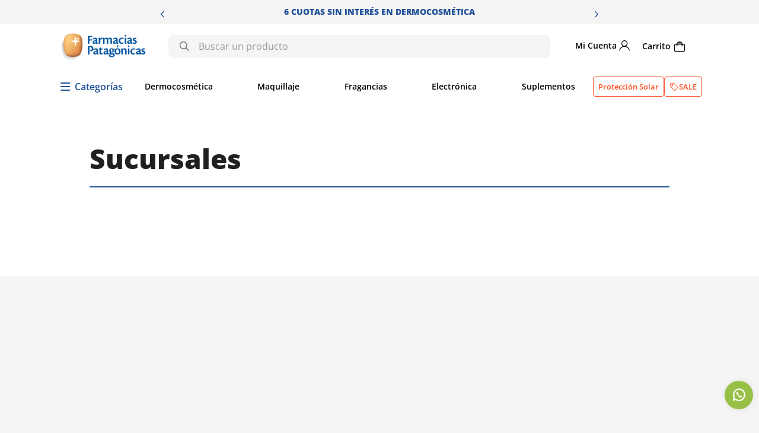

--- FILE ---
content_type: text/html; charset=utf-8
request_url: https://www.farmaciaspatagonicas.com/sucursales/
body_size: 120398
content:

<!DOCTYPE html>
  <html lang="es-AR">
  <head>
    <meta name="viewport" content="width=device-width, initial-scale=1">
    <meta name="generator" content="vtex.render-server@8.179.0">
    <meta charset='utf-8'>
    
  <script>
    document.cookie = "VtexWorkspace=master%3A-; expires=Sun, 25 Jan 2026 17:33:22 GMT; path=/; secure; samesite=none"
  </script>

    
<style id="critical" type="text/css">@charset "UTF-8";html{line-height:1.15;-ms-text-size-adjust:100%;-webkit-text-size-adjust:100%}body{margin:0}aside,nav,section{display:block}a{background-color:transparent;-webkit-text-decoration-skip:objects}img{border-style:none}svg:not(:root){overflow:hidden}button,input{font-family:sans-serif;font-size:100%;line-height:1.15;margin:0}button,input{overflow:visible}button{text-transform:none}button,html [type=button]{-webkit-appearance:button}[type=button]::-moz-focus-inner,button::-moz-focus-inner{border-style:none;padding:0}[type=button]:-moz-focusring,button:-moz-focusring{outline:1px dotted ButtonText}::-webkit-file-upload-button{-webkit-appearance:button;font:inherit}.bg-base{background-color:#f5f5f5}.bg-transparent{background-color:transparent}.ba{border-style:solid;border-width:1px}.bn{border-style:none;border-width:0}.b--muted-4{border-color:#e3e4e6}.b--transparent{border-color:transparent}.br2{border-radius:.25rem}.br--right{border-bottom-left-radius:0}.br--right{border-top-left-radius:0}.br--left{border-top-right-radius:0;border-bottom-right-radius:0}.b--solid{border-style:solid}.bw1{border-width:.125rem}.br-0{border-right-width:0}.bl-0{border-left-width:0}.border-box,a,aside,body,div,html,input[type=text],li,nav,p,section,ul{box-sizing:border-box}.pa0{padding:0}.ma0{margin:0}.pl0{padding-left:0}.ml0{margin-left:0}.pr0{padding-right:0}.mr0{margin-right:0}.pt0{padding-top:0}.mt0{margin-top:0}.pb0{padding-bottom:0}.mb0{margin-bottom:0}.pv0{padding-top:0;padding-bottom:0}.mv0{margin-top:0;margin-bottom:0}.ma2{margin:.25rem}.nl2{margin-left:-.25rem}.pv2{padding-top:.25rem;padding-bottom:.25rem}.mh2{margin-left:.25rem;margin-right:.25rem}.pr3{padding-right:.5rem}.ph3{padding-left:.5rem;padding-right:.5rem}.pa4{padding:.75rem}.pl4{padding-left:.75rem}.pr4{padding-right:.75rem}.pv4{padding-top:.75rem;padding-bottom:.75rem}.ph4{padding-left:.75rem;padding-right:.75rem}.pl5{padding-left:1rem}.pr5{padding-right:1rem}.pv5{padding-top:1rem;padding-bottom:1rem}.ph6{padding-left:1.5rem;padding-right:1.5rem}.mh6{margin-left:1.5rem;margin-right:1.5rem}.right-0{right:0}.left-0{left:0}.dn{display:none}.dib{display:inline-block}.flex{display:-webkit-box;display:flex}.flex-column{-webkit-box-orient:vertical;flex-direction:column}.flex-column,.flex-row{-webkit-box-direction:normal}.flex-row{-webkit-box-orient:horizontal;flex-direction:row}.items-start{-webkit-box-align:start;align-items:flex-start}.items-center{-webkit-box-align:center;align-items:center}.items-stretch{-webkit-box-align:stretch;align-items:stretch}.justify-start{-webkit-box-pack:start;justify-content:flex-start}.justify-center{-webkit-box-pack:center;justify-content:center}.justify-between{-webkit-box-pack:justify;justify-content:space-between}.justify-around{justify-content:space-around}.flex-grow-1{-webkit-box-flex:1;flex-grow:1}.fr{float:right}body,button,input{-webkit-font-smoothing:antialiased;-moz-osx-font-smoothing:grayscale}body,button,input{font-family:-apple-system,BlinkMacSystemFont,avenir next,avenir,helvetica neue,helvetica,ubuntu,roboto,noto,segoe ui,arial,sans-serif}.list{list-style-type:none}.h-100{height:100%}.min-vh-100{min-height:100vh}.min-h-regular{min-height:2.5rem;box-sizing:border-box}.h-large{height:3rem;box-sizing:border-box}.gray{color:#979899}.c-action-primary{color:#22529b}.c-muted-2{color:#979899}.c-on-base{color:#3f3f40}img{max-width:100%}.lh-solid{line-height:1}.lh-copy{line-height:1.5}.mw7{max-width:48rem}.mw9{max-width:96rem}.outline-0{outline:0}.overflow-hidden{overflow:hidden}.relative{position:relative}.absolute{position:absolute}.no-underline{text-decoration:none}.tl{text-align:left}.v-mid{vertical-align:middle}.t-body,body{font-family:Open Sans,arial,sans-serif;font-weight:400;text-transform:none;letter-spacing:0}.t-body,body{font-size:1rem}.t-action{font-size:1rem}.t-action,.t-action--small{font-family:Open Sans,arial,sans-serif;font-weight:500;text-transform:none;letter-spacing:0}.t-action--small{font-size:.875rem}.fw5{font-weight:500}.center{margin-left:auto}.center{margin-right:auto}.nowrap{white-space:nowrap}.w-100{width:100%}.z-999{z-index:999}@media screen and (min-width:20em){body{font-family:Open Sans,arial,sans-serif;font-weight:400;text-transform:none;letter-spacing:0}body{font-size:1rem}}@media screen and (min-width:40em){body{font-family:Open Sans,arial,sans-serif;font-weight:400;text-transform:none;letter-spacing:0}body{font-size:1rem}.ph5-m{padding-left:1rem;padding-right:1rem}body{font-family:Open Sans,arial,sans-serif;font-weight:400;text-transform:none;letter-spacing:0}body{font-size:1rem}}@media screen and (min-width:64em){.db-l{display:block}body{font-family:Open Sans,arial,sans-serif;font-weight:400;text-transform:none;letter-spacing:0}body{font-size:1rem}}@media screen and (min-width:80em){.ph2-xl{padding-left:.25rem;padding-right:.25rem}body{font-family:Open Sans,arial,sans-serif;font-weight:400;text-transform:none;letter-spacing:0}body{font-size:1rem}}@-webkit-keyframes vtex-render-runtime-8-x-slide{0%{transform:translate3d(-50%,0,0)}to{transform:translateZ(0)}}@keyframes vtex-render-runtime-8-x-slide{0%{transform:translate3d(-50%,0,0)}to{transform:translateZ(0)}}.vtex-render-runtime-8-x-slide{-webkit-animation:vtex-render-runtime-8-x-slide 1.5s linear infinite;animation:vtex-render-runtime-8-x-slide 1.5s linear infinite}.vtex-render-runtime-8-x-lazyload.lazyload{opacity:0}.vtex-flex-layout-0-x-stretchChildrenWidth{justify-content:center}.vtex-flex-layout-0-x-stretchChildrenWidth>:not(img){width:100%}.vtex-styleguide-9-x-hideDecorators::-ms-clear{display:none}.vtex-styleguide-9-x-noAppearance{-webkit-appearance:none;-moz-appearance:none;appearance:none}::-webkit-input-placeholder{color:#979899}::-moz-placeholder{color:#979899}:-ms-input-placeholder{color:#979899}:-moz-placeholder{color:#979899}.vtex-store-components-3-x-searchBarContainer .vtex-input-prefix__group{height:38px}.vtex-store-components-3-x-searchBarContainer input{color:#727273;border-radius:1px}@media only screen and (max-width:49rem){.vtex-store-components-3-x-searchBarContainer input{box-shadow:none}}.vtex-store-components-3-x-sizeDesktop{max-width:150px;max-height:75px;min-width:120px}.vtex-flex-layout-0-x-flexRow--main-header{padding:0 6rem;background:#fff;height:76px;display:flex;align-items:center}.vtex-flex-layout-0-x-flexRow--headerBottom{padding:0 6rem;height:3.75rem;background-color:#fff;box-shadow:0 0 12px rgba(0,0,0,.08);display:flex;justify-content:center;align-items:center}.vtex-flex-layout-0-x-flexRowContent--headerBottom{align-items:center;max-width:73.5rem;margin:auto;justify-content:space-between}.vtex-flex-layout-0-x-flexRowContent--main-header{align-items:center;max-width:73.5rem;margin:auto}.vtex-flex-layout-0-x-flexRow--top-banner{height:40px;display:flex}.vtex-flex-layout-0-x-flexRowContent--top-banner{display:flex}.vtex-flex-layout-0-x-flexRow--sandboxSucursales{background-color:#fff}.vtex-flex-layout-0-x-flexRow--sandboxSucursales .vtex-store-components-3-x-container{max-width:978px;width:100%;margin:auto;padding:0!important}@media (max-width:1025px){.vtex-flex-layout-0-x-flexRow--headerBottom{display:none}}@media (max-width:864px){.vtex-flex-layout-0-x-flexRow--sandboxSucursales .vtex-store-components-3-x-container{max-width:100%;width:100%;margin:auto;padding:0 16px!important}}@media (max-width:768px){.vtex-flex-layout-0-x-flexRow--main-header{padding:0 1rem}}.vtex-login-2-x-label{font-size:0;font-family:Open Sans;font-style:normal;font-weight:600;line-height:20px;color:#000;display:flex;text-transform:capitalize}.vtex-flex-layout-0-x-flexRow--main-header .vtex-login-2-x-container .vtex-button__label{padding-right:4px!important}.vtex-flex-layout-0-x-flexRow--main-header .vtex-login-2-x-label:before{content:"Mi cuenta";font-size:14px;white-space:nowrap}.vtex-flex-layout-0-x-flexRow--main-header .vtex-login-2-x-label:after{content:"\e900";font-family:farma-pata;font-size:18px;color:#000;margin-left:4px;font-weight:500}.vtex-flex-layout-0-x-flexRowContent--headerBottom>:nth-child(2){width:100%!important;max-width:47.375rem}.vtex-sticky-layout-0-x-wrapper--sticky-header .vtex-flex-layout-0-x-flexRowContent--main-header>:nth-child(5){width:100%!important;padding:0 .5rem 0 2rem!important}.vtex-sticky-layout-0-x-wrapper--sticky-header .vtex-flex-layout-0-x-flexRowContent--main-header>:first-child,.vtex-sticky-layout-0-x-wrapper--sticky-header .vtex-flex-layout-0-x-flexRowContent--main-header>:nth-child(4),.vtex-sticky-layout-0-x-wrapper--sticky-header .vtex-flex-layout-0-x-flexRowContent--main-header>:nth-child(6){display:none}.vtex-rich-text-0-x-container--titleSucursales{background-color:#fff}.vtex-rich-text-0-x-wrapper--titleSucursales{width:100%;max-width:978px;margin:57px auto auto}.vtex-rich-text-0-x-paragraph--titleSucursales{font-style:normal;font-weight:700;font-size:46px;line-height:69px;color:#1e211f;margin:0;border-bottom:2px solid #22529b;padding-bottom:12px}.vtex-rich-text-0-x-paragraph--top-banner{font-weight:700;font-size:14px;line-height:16px;color:#22529b;margin:0}@media (max-width:864px){.vtex-rich-text-0-x-wrapper--titleSucursales{width:100%;max-width:100%;margin:32px auto auto;padding:0 16px}.vtex-rich-text-0-x-paragraph--titleSucursales{font-size:22px}}@media (max-width:768px){.vtex-rich-text-0-x-paragraph--titleSucursales{font-size:26px;line-height:39px}.vtex-rich-text-0-x-paragraph--top-banner{font-size:12px}}.vtex-slider-layout-0-x-sliderLayoutContainer--top-banner{max-width:48rem;margin:auto}.vtex-slider-layout-0-x-caretIcon--top-banner{color:#22529b;width:1rem;height:1rem}.vtex-store-components-3-x-logoImage{min-width:156px;width:156px}.vtex-store-components-3-x-searchBarContainer{padding-left:62px;width:31vw;max-width:340px!important}.vtex-store-components-3-x-searchBarContainer .vtex-input__suffix,.vtex-store-components-3-x-searchIcon--search-bar{display:none}.vtex-store-components-3-x-searchBarIcon--search-bar--prefix:before{content:"\e906";font-family:farma-pata;font-size:20px;color:#6e6e6e}.vtex-store-components-3-x-autoCompleteOuterContainer--search-bar .vtex-input-prefix__group{border:none;border-radius:8px}.vtex-sticky-layout-0-x-wrapper--sticky-header .vtex-store-components-3-x-searchBarContainer{padding:0;width:100%!important;max-width:45.625rem!important}.vtex-store-components-3-x-sizeDesktop{padding:0!important}.vtex-store-link-0-x-label--flotante{position:fixed;bottom:30px;z-index:1000;right:10px;font-size:0;color:transparent;background-color:#98bf46;width:48px;height:48px;border-radius:50%;display:flex;align-items:center;justify-content:center;box-shadow:0 0 12px rgba(0,0,0,.08)}.vtex-store-link-0-x-label--flotante:before{content:"\e916";font-family:farma-pata;font-size:28px;color:#fff}@media (max-width:807px){.vtex-store-link-0-x-label--flotante{width:32px;height:32px}.vtex-store-link-0-x-label--flotante:before{font-size:20px}}.vtex-minicart-2-x-openIconContainer .vtex-button__label{font-size:0;font-family:Open Sans;font-style:normal;font-weight:600;line-height:20px;color:#000;display:flex;text-transform:capitalize}.vtex-minicart-2-x-openIconContainer .vtex-button__label:before{content:"Carrito";font-size:14px}.vtex-minicart-2-x-cartIcon{display:none}.vtex-minicart-2-x-minicartIconContainer{font-size:0;display:flex}.vtex-minicart-2-x-minicartIconContainer:before{content:"\e905";font-family:farma-pata;font-size:22px;color:#000;margin-left:4px;font-weight:500}.vtex-minicart-2-x-openIconContainer{padding-left:0}.vtex-menu-2-x-styledLinkContainer--headerMenu{border-radius:.25rem;border:1px solid #fc5226;padding:6px 8px;margin:0 6px}.vtex-menu-2-x-styledLinkContent--headerMenu{align-items:center;justify-content:center;gap:.25rem;font-family:Open Sans;font-style:normal;font-weight:600;font-size:13px;line-height:20px;color:#fc5226}.vtex-menu-2-x-styledLinkIcon--headerMenu{height:1rem;margin:0}.vtex-menu-2-x-menuContainerNav--headerBottomMenu{width:100%}.vtex-menu-2-x-menuContainer--headerBottomMenu{display:flex;justify-content:space-between;max-width:758px;margin:0 auto;width:100%}.vtex-menu-2-x-styledLinkContainer--headerBottomItem{padding:0 0 .5rem;margin:1.375rem 1rem .875rem;position:relative}.vtex-menu-2-x-styledLinkContent--headerBottomItem{font-size:14px;font-weight:600;line-height:16px;color:#000}.vtex-menu-2-x-styledLinkContent--headerBottomItem:after{content:"";position:absolute;left:50%;bottom:0;width:0;height:1px;background-color:#22529b;transform:translateX(-50%)}.vtex-menu-2-x-menuContainer--headerMenuMobile{display:flex;flex-direction:row;gap:1rem}.vtex-menu-2-x-menuContainer--headerMenuMobile .vtex-menu-2-x-styledLinkContainer--headerMenu{margin:0}.cruce-store-components-4-x-productDescription{grid-area:info;align-self:flex-end;max-width:14.5rem;display:-webkit-box;-webkit-line-clamp:2;-webkit-box-orient:vertical;overflow:hidden;text-overflow:ellipsis;line-height:1.4}@font-face{font-family:farma-pata;src:url(/arquivos/farma-pata.eot.css);src:url(/arquivos/farma-pata.eot.css) format("embedded-opentype"),url(/arquivos/farma-pata.woff.css) format("woff"),url(/arquivos/farma-pata.svg) format("svg");font-weight:400;font-style:normal;font-size:30px}@font-face{font-family:Open Sans;src:url(https://farmaciaspatagonicasar.vtexassets.com/assets/vtex/assets-builder/farmaciaspatagonicasar.theme/6.0.4/fonts/OpenSans-Light___67090f15e31c78e9d1da28225cc08b24.ttf);font-weight:300;font-style:normal}@font-face{font-family:Open Sans;src:url(https://farmaciaspatagonicasar.vtexassets.com/assets/vtex/assets-builder/farmaciaspatagonicasar.theme/6.0.4/fonts/OpenSans-Regular___7df68ccfcb8ffe00669871052a4929c9.ttf);font-weight:400;font-style:normal}@font-face{font-family:Open Sans;src:url(https://farmaciaspatagonicasar.vtexassets.com/assets/vtex/assets-builder/farmaciaspatagonicasar.theme/6.0.4/fonts/OpenSans-Medium___3df8f041f884b3fd7e14c8fd4c3d9a1d.ttf);font-weight:500;font-style:normal}@font-face{font-family:Open Sans;src:url(https://farmaciaspatagonicasar.vtexassets.com/assets/vtex/assets-builder/farmaciaspatagonicasar.theme/6.0.4/fonts/OpenSans-SemiBold___58fb53a79ecf1314a1f38bceb8b2a992.ttf);font-weight:600;font-style:normal}@font-face{font-family:Open Sans;src:url(https://farmaciaspatagonicasar.vtexassets.com/assets/vtex/assets-builder/farmaciaspatagonicasar.theme/6.0.4/fonts/OpenSans-Bold___5112859ee40a5dfa527b3b4068ccd74d.ttf);font-weight:700;font-style:italic}@font-face{font-family:Open Sans;src:url(https://farmaciaspatagonicasar.vtexassets.com/assets/vtex/assets-builder/farmaciaspatagonicasar.theme/6.0.4/fonts/OpenSans-ExtraBold___9653672b9552d4e42cebc073f0231368.ttf);font-weight:800;font-style:normal}</style>
<script>"use strict";!function(){var e=!!window.location.search.includes("__debugCriticalCSS")&&new URLSearchParams(window.location.search).get("__debugCriticalCSS"),t=new Set,n=-1,r=!1,i=null;function a(){if(e){for(var t=new Array("[critical]:"),n=0;n<arguments.length;n++)t[n+1]=arguments[n];console.log.apply(console,t)}}function o(e){var t=e&&document.getElementById(e);t&&(a("hydrating",e),t.removeAttribute("as"),t.setAttribute("type","text/css"),t.setAttribute("rel","stylesheet"))}function c(){l.then(_)}function _(){r||(a("Applying uncritical for",n,"styles: ",t),Array.from(t).sort((function(e,t){if(!e)return-1;if(!t)return 1;var n=e.replace("${UNCRITICAL_ID}_",""),r=t.replace("${UNCRITICAL_ID}_","");return Number(n)-Number(r)})).forEach(e=>{setTimeout(()=>{o(e)},1)}),r=!0,i())}window.__CRITICAL__UNCRITICAL_APPLIED__=new Promise((function(e){i=function(){a("uncritical applied"),e()}}));var l=new Promise((function(t){if(!document.querySelector("style#critical"))return t();window.__CRITICAL__RAISE_UNCRITICAL_EVENT__=t,"manual"!==e&&setTimeout(c,1e4)}));"manual"===e&&(window.__CRITICAL__applyAfterEvent=c,window.__CRITICAL__applyStyleById=o),window.__CRITICAL__RENDER_8_REGISTER__=function(i,_="error"){var l="loaded"===_?i:null;n<0&&function(){var e=document.getElementsByClassName("vtex_io_uncritical_css");n=0;for(var t=0;t<e.length;t++){var r=e[t];r.media&&!matchMedia(r.media).matches||(n+=1)}}(),t.has(l)||(t.add(l),!0===r?(a("Late hydration",l),o(l)):t.size===n&&"manual"!==e&&c())}}();</script>
<link rel="preload" href="https://farmaciaspatagonicasar.vtexassets.com/_v/public/assets/v1/bundle/css/asset.min.css?v=3&files=theme,farmaciaspatagonicasar.theme@6.0.4$style.common,farmaciaspatagonicasar.theme@6.0.4$style.small,farmaciaspatagonicasar.theme@6.0.4$style.notsmall,farmaciaspatagonicasar.theme@6.0.4$style.large,farmaciaspatagonicasar.theme@6.0.4$style.xlarge&files=fonts,989db2448f309bfdd99b513f37c84b8f5794d2b5&files=npm,animate.css@3.7.0/animate.min.css&files=react~vtex.render-runtime@8.136.1,common&files=react~vtex.store-components@3.178.5,Container,4,SearchBar,Logo,DiscountBadge&files=react~vtex.styleguide@9.146.16,0,29,1,Spinner,Tooltip&files=react~vtex.rich-text@0.16.1,index&files=react~vtex.flex-layout@0.21.5,0&files=react~vtex.admin-pages@4.59.0,HighlightOverlay&files=react~cruce.mega-menu@2.8.8,TriggerButton,MegaMenu&files=react~vtex.login@2.69.1,1&files=react~vtex.minicart@2.68.0,Minicart&files=react~vtex.search@2.18.8,Autocomplete&files=react~vtex.product-summary@2.91.1,ProductSummaryImage&files=overrides,vtex.product-list@0.37.5$overrides,vtex.minicart@2.68.0$overrides,farmaciaspatagonicasar.theme@6.0.4$overrides,farmaciaspatagonicasar.theme@6.0.4$fonts&workspace=master" as="style" crossorigin  class="vtex_io_uncritical_css" id="uncritical_style_0" onload="this.onload=null;window.__CRITICAL__RENDER_8_REGISTER__(this.id, 'loaded')" onerror="this.onerror=null;handleCSSFallback();setTimeout(function(){window.__CRITICAL__RENDER_8_REGISTER__(this.id, 'error')}, 300);"/>
<noscript id="styles_base">
<link rel="stylesheet" type="text/css" href="https://farmaciaspatagonicasar.vtexassets.com/_v/public/assets/v1/bundle/css/asset.min.css?v=3&files=theme,farmaciaspatagonicasar.theme@6.0.4$style.common,farmaciaspatagonicasar.theme@6.0.4$style.small,farmaciaspatagonicasar.theme@6.0.4$style.notsmall,farmaciaspatagonicasar.theme@6.0.4$style.large,farmaciaspatagonicasar.theme@6.0.4$style.xlarge&files=fonts,989db2448f309bfdd99b513f37c84b8f5794d2b5&files=npm,animate.css@3.7.0/animate.min.css&files=react~vtex.render-runtime@8.136.1,common&files=react~vtex.store-components@3.178.5,Container,4,SearchBar,Logo,DiscountBadge&files=react~vtex.styleguide@9.146.16,0,29,1,Spinner,Tooltip&files=react~vtex.rich-text@0.16.1,index&files=react~vtex.flex-layout@0.21.5,0&files=react~vtex.admin-pages@4.59.0,HighlightOverlay&files=react~cruce.mega-menu@2.8.8,TriggerButton,MegaMenu&files=react~vtex.login@2.69.1,1&files=react~vtex.minicart@2.68.0,Minicart&files=react~vtex.search@2.18.8,Autocomplete&files=react~vtex.product-summary@2.91.1,ProductSummaryImage&files=overrides,vtex.product-list@0.37.5$overrides,vtex.minicart@2.68.0$overrides,farmaciaspatagonicasar.theme@6.0.4$overrides,farmaciaspatagonicasar.theme@6.0.4$fonts&workspace=master"  id="styles_bundled"  crossorigin onerror="this.onerror=null;handleCSSFallback()"/></noscript>
<noscript id="styles_overrides"></noscript>

<template id="stylesFallback">
  

<link rel="stylesheet" type="text/css" href="https://farmaciaspatagonicasar.vtexassets.com/_v/public/vtex.styles-graphql/v1/style/farmaciaspatagonicasar.theme@6.0.4$style.common.min.css?v=1&workspace=master"  id="style_link_common" class="style_link" crossorigin />
<link rel="stylesheet" type="text/css" href="https://farmaciaspatagonicasar.vtexassets.com/_v/public/vtex.styles-graphql/v1/style/farmaciaspatagonicasar.theme@6.0.4$style.small.min.css?v=1&workspace=master" media="screen and (min-width: 20em)" id="style_link_small" class="style_link" crossorigin />
<link rel="stylesheet" type="text/css" href="https://farmaciaspatagonicasar.vtexassets.com/_v/public/vtex.styles-graphql/v1/style/farmaciaspatagonicasar.theme@6.0.4$style.notsmall.min.css?v=1&workspace=master" media="screen and (min-width: 40em)" id="style_link_notsmall" class="style_link" crossorigin />
<link rel="stylesheet" type="text/css" href="https://farmaciaspatagonicasar.vtexassets.com/_v/public/vtex.styles-graphql/v1/style/farmaciaspatagonicasar.theme@6.0.4$style.large.min.css?v=1&workspace=master" media="screen and (min-width: 64em)" id="style_link_large" class="style_link" crossorigin />
<link rel="stylesheet" type="text/css" href="https://farmaciaspatagonicasar.vtexassets.com/_v/public/vtex.styles-graphql/v1/style/farmaciaspatagonicasar.theme@6.0.4$style.xlarge.min.css?v=1&workspace=master" media="screen and (min-width: 80em)" id="style_link_xlarge" class="style_link" crossorigin />
<link rel="stylesheet" type="text/css" href="https://farmaciaspatagonicasar.vtexassets.com/_v/public/vtex.styles-graphql/v1/fonts/989db2448f309bfdd99b513f37c84b8f5794d2b5?v=1&workspace=master"  id="fonts_link"  crossorigin />
<link rel="preload" type="text/css" href="https://farmaciaspatagonicasar.vtexassets.com/_v/public/assets/v1/npm/animate.css@3.7.0/animate.min.css?workspace=master"    crossorigin  as="style" onload="this.onload=null;this.rel='stylesheet'" />
<noscript><link rel="stylesheet" type="text/css" href="https://farmaciaspatagonicasar.vtexassets.com/_v/public/assets/v1/npm/animate.css@3.7.0/animate.min.css?workspace=master"    crossorigin /></noscript>
<link rel="stylesheet" type="text/css" href="https://farmaciaspatagonicasar.vtexassets.com/_v/public/assets/v1/published/vtex.render-runtime@8.136.1/public/react/common.min.css?workspace=master"    crossorigin />
<link rel="stylesheet" type="text/css" href="https://farmaciaspatagonicasar.vtexassets.com/_v/public/assets/v1/published/vtex.store-components@3.178.5/public/react/Container.min.css?workspace=master"    crossorigin />
<link rel="stylesheet" type="text/css" href="https://farmaciaspatagonicasar.vtexassets.com/_v/public/assets/v1/published/vtex.styleguide@9.146.16/public/react/0.min.css?workspace=master"    crossorigin />
<link rel="stylesheet" type="text/css" href="https://farmaciaspatagonicasar.vtexassets.com/_v/public/assets/v1/published/vtex.rich-text@0.16.1/public/react/index.min.css?workspace=master"    crossorigin />
<link rel="stylesheet" type="text/css" href="https://farmaciaspatagonicasar.vtexassets.com/_v/public/assets/v1/published/vtex.flex-layout@0.21.5/public/react/0.min.css?workspace=master"    crossorigin />
<link rel="stylesheet" type="text/css" href="https://farmaciaspatagonicasar.vtexassets.com/_v/public/assets/v1/published/vtex.admin-pages@4.59.0/public/react/HighlightOverlay.min.css?workspace=master"    crossorigin />
<link rel="stylesheet" type="text/css" href="https://farmaciaspatagonicasar.vtexassets.com/_v/public/assets/v1/published/cruce.mega-menu@2.8.8/public/react/TriggerButton.min.css?workspace=master"    crossorigin />
<link rel="stylesheet" type="text/css" href="https://farmaciaspatagonicasar.vtexassets.com/_v/public/assets/v1/published/vtex.styleguide@9.146.16/public/react/29.min.css?workspace=master"    crossorigin />
<link rel="stylesheet" type="text/css" href="https://farmaciaspatagonicasar.vtexassets.com/_v/public/assets/v1/published/cruce.mega-menu@2.8.8/public/react/MegaMenu.min.css?workspace=master"    crossorigin />
<link rel="stylesheet" type="text/css" href="https://farmaciaspatagonicasar.vtexassets.com/_v/public/assets/v1/published/vtex.styleguide@9.146.16/public/react/1.min.css?workspace=master"    crossorigin />
<link rel="stylesheet" type="text/css" href="https://farmaciaspatagonicasar.vtexassets.com/_v/public/assets/v1/published/vtex.styleguide@9.146.16/public/react/Spinner.min.css?workspace=master"    crossorigin />
<link rel="stylesheet" type="text/css" href="https://farmaciaspatagonicasar.vtexassets.com/_v/public/assets/v1/published/vtex.store-components@3.178.5/public/react/4.min.css?workspace=master"    crossorigin />
<link rel="stylesheet" type="text/css" href="https://farmaciaspatagonicasar.vtexassets.com/_v/public/assets/v1/published/vtex.store-components@3.178.5/public/react/SearchBar.min.css?workspace=master"    crossorigin />
<link rel="stylesheet" type="text/css" href="https://farmaciaspatagonicasar.vtexassets.com/_v/public/assets/v1/published/vtex.login@2.69.1/public/react/1.min.css?workspace=master"    crossorigin />
<link rel="stylesheet" type="text/css" href="https://farmaciaspatagonicasar.vtexassets.com/_v/public/assets/v1/published/vtex.minicart@2.68.0/public/react/Minicart.min.css?workspace=master"    crossorigin />
<link rel="stylesheet" type="text/css" href="https://farmaciaspatagonicasar.vtexassets.com/_v/public/assets/v1/published/vtex.store-components@3.178.5/public/react/Logo.min.css?workspace=master"    crossorigin />
<link rel="stylesheet" type="text/css" href="https://farmaciaspatagonicasar.vtexassets.com/_v/public/assets/v1/published/vtex.search@2.18.8/public/react/Autocomplete.min.css?workspace=master"    crossorigin />
<link rel="stylesheet" type="text/css" href="https://farmaciaspatagonicasar.vtexassets.com/_v/public/assets/v1/published/vtex.store-components@3.178.5/public/react/DiscountBadge.min.css?workspace=master"    crossorigin />
<link rel="stylesheet" type="text/css" href="https://farmaciaspatagonicasar.vtexassets.com/_v/public/assets/v1/published/vtex.product-summary@2.91.1/public/react/ProductSummaryImage.min.css?workspace=master"    crossorigin />
<link rel="stylesheet" type="text/css" href="https://farmaciaspatagonicasar.vtexassets.com/_v/public/assets/v1/published/vtex.styleguide@9.146.16/public/react/Tooltip.min.css?workspace=master"    crossorigin />
<noscript id="styles_overrides"></noscript>

<link rel="stylesheet" type="text/css" href="https://farmaciaspatagonicasar.vtexassets.com/_v/public/vtex.styles-graphql/v1/overrides/vtex.product-list@0.37.5$overrides.css?v=1&workspace=master"  id="override_link_0" class="override_link" crossorigin />
<link rel="stylesheet" type="text/css" href="https://farmaciaspatagonicasar.vtexassets.com/_v/public/vtex.styles-graphql/v1/overrides/vtex.minicart@2.68.0$overrides.css?v=1&workspace=master"  id="override_link_1" class="override_link" crossorigin />
<link rel="stylesheet" type="text/css" href="https://farmaciaspatagonicasar.vtexassets.com/_v/public/vtex.styles-graphql/v1/overrides/farmaciaspatagonicasar.theme@6.0.4$overrides.css?v=1&workspace=master"  id="override_link_2" class="override_link" crossorigin />
<link rel="stylesheet" type="text/css" href="https://farmaciaspatagonicasar.vtexassets.com/_v/public/vtex.styles-graphql/v1/overrides/farmaciaspatagonicasar.theme@6.0.4$fonts.css?v=1&workspace=master"  id="override_link_3" class="override_link" crossorigin />

</template>
<script>
  function handleCSSFallback() {
    var fallbackTemplate = document.querySelector('template#stylesFallback');
    var fallbackContent = fallbackTemplate.content.cloneNode(true);
    document.head.appendChild(fallbackContent);
  }
</script>


    
    <!--pixel:start:vtex.viewed-products-->
<script ></script>

<!--pixel:end:vtex.viewed-products-->
<!--pixel:start:vtex.request-capture-->
<script >!function(e,t,c,n,r,a,i){a=e.vtexrca=e.vtexrca||function(){(a.q=a.q||[]).push(arguments)},a.l=+new Date,i=t.createElement(c),i.async=!0,i.src=n,r=t.getElementsByTagName(c)[0],r.parentNode.insertBefore(i,r)}(window,document,"script","https://io.vtex.com.br/rc/rc.js"),vtexrca("init")</script>
<script >!function(e,t,n,a,c,f,o){f=e.vtexaf=e.vtexaf||function(){(f.q=f.q||[]).push(arguments)},f.l=+new Date,o=t.createElement(n),o.async=!0,o.src=a,c=t.getElementsByTagName(n)[0],c.parentNode.insertBefore(o,c)}(window,document,"script","https://activity-flow.vtex.com/af/af.js")</script>

<!--pixel:end:vtex.request-capture-->
<!--pixel:start:vtex.google-search-console-->
<meta name="google-site-verification" content="BiBLXLAUBkO5CkbDbeMgaJy21Gi2C4DwlMb9JWzAZq8" />

<!--pixel:end:vtex.google-search-console-->
<!--pixel:start:vtex.facebook-fbe-->
<script src="https://capi-automation.s3.us-east-2.amazonaws.com/public/client_js/capiParamBuilder/clientParamBuilder.bundle.js"></script>
<script >clientParamBuilder.processAndCollectParams(window.location.href)</script>
<script >
  !function (f, b, e, v, n, t, s) {
    if (f.fbq) return; n = f.fbq = function () {
      if (arguments[1] === "Purchase" && typeof arguments[3]?.eventID === "undefined" && arguments[2]?.content_type !== "product") return;
      if (arguments[1] === "AddToCart" && typeof arguments[3]?.eventID === "undefined" && arguments[2]?.content_type !== "product") return;
      if (arguments[1] === "PageView" && typeof arguments[3]?.eventID === "undefined") return;
      if (arguments[1] === "Search" && typeof arguments[3]?.eventID === "undefined") return;
      if (arguments[1] === "ViewContent" && typeof arguments[3]?.eventID === "undefined" && arguments[2]?.content_type !== "product") return;
      n.callMethod ?
      n.callMethod.apply(n, arguments) : n.queue.push(arguments)
    };
    if (!f._fbq) f._fbq = n; n.push = n; n.loaded = !0; n.version = '2.0';
    n.queue = []; t = b.createElement(e); t.async = !0;
    t.src = v; s = b.head.getElementsByTagName(e)[0];
    s.parentNode.insertBefore(t, s)
  }(window, document, 'script',
    'https://connect.facebook.net/en_US/fbevents.js');

  fbq.disablePushState = true;
  fbq.allowDuplicatePageViews = true;
  window.pixelId = "3959638324066435";
  window.fbPixelItemPrefix = "";
  window.fireEvents = window.pixelId !== "" && "true".toLowerCase() !== 'false';
  fbeConsentSetting = "false";
  if (fbeConsentSetting == 'true'){
        fbq('consent', 'revoke')
        document.cookie = "fbe_consent=false; SameSite=None; Secure"
        }
</script>
<!--pixel:end:vtex.facebook-fbe-->
<!--pixel:start:vtex.google-tag-manager-->
<script >
  (function() {
    var gtmId = "GTM-K95V3D7F";
    var sendGA4EventsValue = "true"
    var sendGA4Events = sendGA4EventsValue == 'true'

    window.__gtm__ = {
      sendGA4Events
    }
    
    if (!gtmId) {
      console.error('Warning: No Google Tag Manager ID is defined. Please configure it in the apps admin.');
    } else {
      window.dataLayer = window.dataLayer || [];
      window.dataLayer.push({ 'gtm.blacklist': [] });
      // GTM script snippet. Taken from: https://developers.google.com/tag-manager/quickstart
      (function(w,d,s,l,i){w[l]=w[l]||[];w[l].push({'gtm.start':
      new Date().getTime(),event:'gtm.js'});var f=d.getElementsByTagName(s)[0],
      j=d.createElement(s),dl=l!='dataLayer'?'&l='+l:'';j.async=true;j.src=
      'https://www.googletagmanager.com/gtm.js?id='+i+dl;f.parentNode.insertBefore(j,f);
      })(window,document,'script','dataLayer',gtmId)
    }
  })()
</script>

<!--pixel:end:vtex.google-tag-manager-->
<!--pixel:start:vtexventures.livestreaming-->
<script >
  ;(async () => {
    const SCRIPT_ID = 'nz-runtime-script'
    const SRC_ATTR = 'data-src'
    const LS_KEY = 'nizza:runtime-script:url'

    const sleep = (ms) => new Promise((r) => setTimeout(r, ms))
    const err = (msg) => new Error(`[ls-pixel] ${msg}`)
    const log = (level = 'log', ...args) =>
      (console[level] || console.log).apply(console, ['[ls-pixel]', ...args])

    const waitForRuntime = async (timeout = 60000, interval = 50) => {
      const end = Date.now() + timeout
      while (Date.now() < end) {
        const rt = window.__RUNTIME__
        if (
          rt &&
          rt.account &&
          rt.workspace &&
          typeof rt.production === 'boolean'
        ) {
          return rt
        }
        await sleep(interval)
      }
      throw err('Timeout waiting for __RUNTIME__')
    }

    const getLocalUrl = () => {
      try {
        return localStorage.getItem(LS_KEY)
      } catch {
        return null
      }
    }

    const buildUrl = (rt) => {
      const override = getLocalUrl()
      if (override) return override
      const { account, workspace, production: isProd } = rt
      const map = {
        'livestreamingdemo.qadev': 'dev',
        'livestreamingdemo.qaprod': 'staging',
      }
      const env =
        map[`${account}.${workspace}`] || (isProd ? 'prod' : 'main-dev')
      return `https://cdn.nizza.com/runtime-script/${env}/nz-rs-index.js`
    }

    const isLoaded = (src) => {
      const el = document.getElementById(SCRIPT_ID)
      return !!el && (el.getAttribute(SRC_ATTR) || '') === src
    }

    const loadInline = async (src, ms = 15000) => {
      const hasAbort = typeof AbortController !== 'undefined'
      const ctrl = hasAbort ? new AbortController() : null
      const timer = hasAbort ? setTimeout(() => ctrl.abort(), ms) : null
      const opts = hasAbort
        ? { signal: ctrl.signal, mode: 'cors', credentials: 'omit' }
        : { mode: 'cors', credentials: 'omit' }
      const res = await fetch(src, opts)
      if (timer) clearTimeout(timer)
      if (!res.ok) throw err(`Failed to fetch: ${res.status}`)
      const code = await res.text()
      const existing = document.getElementById(SCRIPT_ID)
      if (existing) existing.remove()
      const s = document.createElement('script')
      s.id = SCRIPT_ID
      s.setAttribute(SRC_ATTR, src)
      s.textContent = code
      document.head.appendChild(s)
    }

    try {
      const rt = await waitForRuntime()
      const url = buildUrl(rt)
      if (isLoaded(url)) return log('Script already loaded:', url)
      await loadInline(url)
      log('Script loaded:', url)
    } catch (err) {
      log('error', err)
    }
  })()
</script>

<!--pixel:end:vtexventures.livestreaming-->
<!--pixel:start:vtex.facebook-domain-verification-->
<meta name="facebook-domain-verification" content="tprd9zzf01c5u7pknhzq594b8l9sb4">

<!--pixel:end:vtex.facebook-domain-verification-->


  <title data-react-helmet="true">Farmacias Patagónicas</title>
<meta data-react-helmet="true" property="og:type" content="website"/><meta data-react-helmet="true" property="og:title" content="Farmacias Patagónicas"/><meta data-react-helmet="true" property="og:url" content="https://www.farmaciaspatagonicas.com/sucursales/"/><meta data-react-helmet="true" property="og:description" content="&quot;Farmacias Patagónicas: Tu bienestar es nuestra prioridad. Amplia variedad de productos de belleza, fragancias y cuidado de la salud. ¡Compra online y recibe tu pedido en casa!&quot;"/><meta data-react-helmet="true" name="viewport" content="width=device-width, initial-scale=1"/><meta data-react-helmet="true" name="description" content="&quot;Farmacias Patagónicas: Tu bienestar es nuestra prioridad. Amplia variedad de productos de belleza, fragancias y cuidado de la salud. ¡Compra online y recibe tu pedido en casa!&quot;"/><meta data-react-helmet="true" name="copyright" content="Farmacias Patagónicas"/><meta data-react-helmet="true" name="author" content="Farmacias Patagónicas"/><meta data-react-helmet="true" name="country" content="ARG"/><meta data-react-helmet="true" name="language" content="es-AR"/><meta data-react-helmet="true" name="currency" content="ARS"/><meta data-react-helmet="true" name="robots" content="index, follow"/><meta data-react-helmet="true" name="storefront" content="store_framework"/>
<script data-react-helmet="true" src="https://www.google.com/recaptcha/enterprise.js?render=6LdV7CIpAAAAAPUrHXWlFArQ5hSiNQJk6Ja-vcYM&amp;hl=es-AR" async="true"></script><script data-react-helmet="true" >
            {
              const style = document.createElement('style')

              style.textContent = '.grecaptcha-badge {visibility: hidden; }'
              document.head.appendChild(style)
            }
          </script>
  
  
  <link data-react-helmet="true" sizes="32x32" type="image/png" rel="icon" href="/arquivos/favicon-patagonicas.png"/><link data-react-helmet="true" rel="canonical" href="https://www.farmaciaspatagonicas.com/sucursales/"/>
</head>
<body class="bg-base">
  <div id="styles_iconpack" style="display:none"><svg class="dn" height="0" version="1.1" width="0" xmlns="http://www.w3.org/2000/svg"><defs><g id="bnd-logo"><path d="M14.8018 2H2.8541C1.92768 2 1.33445 2.93596 1.76795 3.71405L2.96368 5.86466H0.796482C0.659276 5.8647 0.524407 5.89841 0.404937 5.96253C0.285467 6.02665 0.185446 6.119 0.114562 6.23064C0.0436777 6.34228 0.0043325 6.46943 0.000337815 6.59976C-0.00365688 6.73009 0.0278339 6.8592 0.0917605 6.97457L3.93578 13.8888C4.00355 14.0104 4.10491 14.1121 4.22896 14.1831C4.35301 14.254 4.49507 14.2915 4.63987 14.2915C4.78466 14.2915 4.92672 14.254 5.05077 14.1831C5.17483 14.1121 5.27618 14.0104 5.34395 13.8888L6.38793 12.0211L7.69771 14.3775C8.15868 15.2063 9.40744 15.2078 9.87001 14.38L15.8585 3.67064C16.2818 2.91319 15.7043 2 14.8018 2ZM9.43491 6.57566L6.85274 11.1944C6.80761 11.2753 6.74016 11.3429 6.65762 11.3901C6.57508 11.4373 6.48058 11.4622 6.38426 11.4622C6.28794 11.4622 6.19344 11.4373 6.1109 11.3901C6.02836 11.3429 5.96091 11.2753 5.91578 11.1944L3.35853 6.59509C3.31587 6.51831 3.29482 6.43236 3.2974 6.34558C3.29998 6.25879 3.3261 6.17411 3.37325 6.09974C3.4204 6.02538 3.48696 5.96385 3.56649 5.92112C3.64601 5.87839 3.73581 5.85591 3.82717 5.85585H8.97937C9.06831 5.85591 9.15572 5.87782 9.23312 5.91945C9.31052 5.96108 9.37529 6.02102 9.42113 6.09345C9.46697 6.16588 9.49232 6.24834 9.49474 6.33283C9.49716 6.41732 9.47655 6.50097 9.43491 6.57566Z" fill="currentColor"/><path d="M14.8018 2H2.8541C1.92768 2 1.33445 2.93596 1.76795 3.71405L2.96368 5.86466H0.796482C0.659276 5.8647 0.524407 5.89841 0.404937 5.96253C0.285467 6.02665 0.185446 6.119 0.114562 6.23064C0.0436777 6.34228 0.0043325 6.46943 0.000337815 6.59976C-0.00365688 6.73009 0.0278339 6.8592 0.0917605 6.97457L3.93578 13.8888C4.00355 14.0104 4.10491 14.1121 4.22896 14.1831C4.35301 14.254 4.49507 14.2915 4.63987 14.2915C4.78466 14.2915 4.92672 14.254 5.05077 14.1831C5.17483 14.1121 5.27618 14.0104 5.34395 13.8888L6.38793 12.0211L7.69771 14.3775C8.15868 15.2063 9.40744 15.2078 9.87001 14.38L15.8585 3.67064C16.2818 2.91319 15.7043 2 14.8018 2ZM9.43491 6.57566L6.85274 11.1944C6.80761 11.2753 6.74016 11.3429 6.65762 11.3901C6.57508 11.4373 6.48058 11.4622 6.38426 11.4622C6.28794 11.4622 6.19344 11.4373 6.1109 11.3901C6.02836 11.3429 5.96091 11.2753 5.91578 11.1944L3.35853 6.59509C3.31587 6.51831 3.29482 6.43236 3.2974 6.34558C3.29998 6.25879 3.3261 6.17411 3.37325 6.09974C3.4204 6.02538 3.48696 5.96385 3.56649 5.92112C3.64601 5.87839 3.73581 5.85591 3.82717 5.85585H8.97937C9.06831 5.85591 9.15572 5.87782 9.23312 5.91945C9.31052 5.96108 9.37529 6.02102 9.42113 6.09345C9.46697 6.16588 9.49232 6.24834 9.49474 6.33283C9.49716 6.41732 9.47655 6.50097 9.43491 6.57566Z" fill="currentColor"/></g><g id="hpa-arrow-from-bottom"><path d="M7.00001 3.4V12H9.00001V3.4L13 7.4L14.4 6L8.70001 0.3C8.30001 -0.1 7.70001 -0.1 7.30001 0.3L1.60001 6L3.00001 7.4L7.00001 3.4Z" fill="currentColor"/><path d="M15 14H1V16H15V14Z" fill="currentColor"/></g><g id="hpa-arrow-to-bottom"><path d="M8.00001 12C8.30001 12 8.50001 11.9 8.70001 11.7L14.4 6L13 4.6L9.00001 8.6V0H7.00001V8.6L3.00001 4.6L1.60001 6L7.30001 11.7C7.50001 11.9 7.70001 12 8.00001 12Z" fill="currentColor"/><path d="M15 14H1V16H15V14Z" fill="currentColor"/></g><g id="hpa-arrow-back"><path d="M10.3334 2.39331L4.72668 7.99998L10.3334 13.6066L11.2734 12.6666L6.60668 7.99998L11.2734 3.33331L10.3334 2.39331Z" fill="currentColor"/></g><g id="hpa-calendar"><path d="M5.66667 7.2H4.11111V8.8H5.66667V7.2ZM8.77778 7.2H7.22222V8.8H8.77778V7.2ZM11.8889 7.2H10.3333V8.8H11.8889V7.2ZM13.4444 1.6H12.6667V0H11.1111V1.6H4.88889V0H3.33333V1.6H2.55556C1.69222 1.6 1.00778 2.32 1.00778 3.2L1 14.4C1 15.28 1.69222 16 2.55556 16H13.4444C14.3 16 15 15.28 15 14.4V3.2C15 2.32 14.3 1.6 13.4444 1.6ZM13.4444 14.4H2.55556V5.6H13.4444V14.4Z" fill="currentColor"/></g><g id="hpa-cart"><path fill="currentColor" d="M13.347 4.573H11.6l-.027-.18c-.273-1.72-1.76-3.06-3.566-3.06a3.628 3.628 0 0 0-3.573 3.06l-.027.18H2.654c-.727 0-1.32.634-1.32 1.4v7.294c0 .773.593 1.4 1.32 1.4h10.693c.726 0 1.32-.634 1.32-1.4V5.973c0-.773-.594-1.4-1.32-1.4ZM5.6 4.287C5.9 3.253 6.874 2.513 8 2.513c1.127 0 2.1.74 2.4 1.774l.08.286H5.513l.08-.286H5.6Zm8.107 9.393H2.293V5.593h11.414v8.094-.007Z"/></g><g id="hpa-delete"><path d="M7 7H5V13H7V7Z" fill="currentColor"/><path d="M11 7H9V13H11V7Z" fill="currentColor"/><path d="M12 1C12 0.4 11.6 0 11 0H5C4.4 0 4 0.4 4 1V3H0V5H1V15C1 15.6 1.4 16 2 16H14C14.6 16 15 15.6 15 15V5H16V3H12V1ZM6 2H10V3H6V2ZM13 5V14H3V5H13Z" fill="currentColor"/></g><g id="mpa-play"><path d="M3.5241 0.937906C2.85783 0.527894 2 1.00724 2 1.78956V14.2104C2 14.9928 2.85783 15.4721 3.5241 15.0621L13.6161 8.85166C14.2506 8.46117 14.2506 7.53883 13.6161 7.14834L3.5241 0.937906Z" fill="currentColor"/></g><g id="mpa-pause"><rect width="6" height="16" fill="currentColor"/><rect x="10" width="6" height="16" fill="currentColor"/></g><g id="sti-volume-on"><path d="M0 5.2634V10.7366H3.55556L8 15.2976V0.702394L3.55556 5.2634H0ZM12 8C12 6.3854 11.0933 4.99886 9.77778 4.32383V11.667C11.0933 11.0011 12 9.6146 12 8ZM9.77778 0V1.87913C12.3467 2.66363 14.2222 5.10832 14.2222 8C14.2222 10.8917 12.3467 13.3364 9.77778 14.1209V16C13.3422 15.1699 16 11.9042 16 8C16 4.09578 13.3422 0.830103 9.77778 0V0Z" fill="currentColor"/></g><g id="sti-volume-off"><path d="M12 8C12 6.42667 11.0933 5.07556 9.77778 4.41778V6.38222L11.9556 8.56C11.9822 8.38222 12 8.19556 12 8V8ZM14.2222 8C14.2222 8.83556 14.0444 9.61778 13.7422 10.3467L15.0844 11.6889C15.6711 10.5867 16 9.33333 16 8C16 4.19556 13.3422 1.01333 9.77778 0.204444V2.03556C12.3467 2.8 14.2222 5.18222 14.2222 8ZM1.12889 0L0 1.12889L4.20444 5.33333H0V10.6667H3.55556L8 15.1111V9.12889L11.7778 12.9067C11.1822 13.3689 10.5156 13.7333 9.77778 13.9556V15.7867C11.0044 15.5111 12.1156 14.9422 13.0578 14.1778L14.8711 16L16 14.8711L8 6.87111L1.12889 0ZM8 0.888889L6.14222 2.74667L8 4.60444V0.888889Z" fill="currentColor"/></g><g id="hpa-profile"><path fill="currentColor" d="M8 2C5.944 2 4.266 3.716 4.266 5.818c0 1.305.651 2.464 1.634 3.154-1.756.764-3.019 2.468-3.209 4.495A.497.497 0 0 0 3.2 14c.294 0 .53-.24.564-.533.251-2.178 2.03-3.83 4.236-3.83s3.985 1.652 4.236 3.83c.034.293.27.533.564.533.294 0 .536-.24.508-.533-.19-2.027-1.452-3.731-3.208-4.495a3.853 3.853 0 0 0 1.633-3.154C11.733 3.716 10.055 2 8 2Zm0 1.09c1.479 0 2.666 1.215 2.666 2.728 0 1.513-1.187 2.727-2.666 2.727-1.48 0-2.667-1.214-2.667-2.727S6.521 3.091 8 3.091Z"/></g><g id="hpa-save"><path d="M11.7 0.3C11.5 0.1 11.3 0 11 0H10V3C10 3.6 9.6 4 9 4H4C3.4 4 3 3.6 3 3V0H1C0.4 0 0 0.4 0 1V15C0 15.6 0.4 16 1 16H15C15.6 16 16 15.6 16 15V5C16 4.7 15.9 4.5 15.7 4.3L11.7 0.3ZM13 14H3V11C3 10.4 3.4 10 4 10H12C12.6 10 13 10.4 13 11V14Z" fill="currentColor"/><path d="M9 0H7V3H9V0Z" fill="currentColor"/></g><g id="hpa-search"><path fill="currentColor" d="M7.539 2a5.548 5.548 0 0 1 5.539 5.539c0 1.313-.47 2.51-1.239 3.464l1.987 1.986a.592.592 0 1 1-.837.837l-1.986-1.987a5.492 5.492 0 0 1-3.464 1.239C4.491 13.085 2 10.594 2 7.539A5.548 5.548 0 0 1 7.539 2Zm0 1.164a4.368 4.368 0 0 0-4.375 4.375 4.368 4.368 0 0 0 4.375 4.375 4.368 4.368 0 0 0 4.375-4.375A4.368 4.368 0 0 0 7.54 3.164Z"/></g><g id="hpa-hamburguer-menu"><path fill="currentColor" d="M15,7H1C0.4,7,0,7.4,0,8s0.4,1,1,1h14c0.6,0,1-0.4,1-1S15.6,7,15,7z"/><path fill="currentColor" d="M15,1H1C0.4,1,0,1.4,0,2s0.4,1,1,1h14c0.6,0,1-0.4,1-1S15.6,1,15,1z"/><path fill="currentColor" d="M15,13H1c-0.6,0-1,0.4-1,1s0.4,1,1,1h14c0.6,0,1-0.4,1-1S15.6,13,15,13z"/></g><g id="hpa-location-marker"><path d="M7.615 14.3507C7.72011 14.4467 7.85747 14.5 8 14.5C8.14253 14.5 8.27989 14.4467 8.385 14.3507C9.555 13.2283 13 9.70671 13 6.98816C13 5.66522 12.4732 4.39646 11.5355 3.461C10.5979 2.52554 9.32608 2 8 2C6.67392 2 5.40215 2.52554 4.46447 3.461C3.52678 4.39646 3 5.66522 3 6.98816C3 9.70671 6.445 13.2283 7.615 14.3507ZM8 3.02756C9.05569 3.02753 10.0686 3.44385 10.8179 4.18576C11.5672 4.92767 11.9921 5.935 12 6.98816C12 8.75896 10 11.3628 8 13.3281C6 11.3628 4 8.75896 4 6.98816C4.00792 5.935 4.43284 4.92767 5.18213 4.18576C5.93142 3.44385 6.94431 3.02753 8 3.02756Z" fill="currentColor"/><path d="M10.25 6.76868C10.25 6.32473 10.118 5.89074 9.87081 5.52161C9.62357 5.15247 9.27217 4.86477 8.86104 4.69487C8.4499 4.52498 7.9975 4.48053 7.56105 4.56714C7.12459 4.65375 6.72368 4.86753 6.40901 5.18146C6.09434 5.49538 5.88005 5.89534 5.79323 6.33077C5.70642 6.76619 5.75097 7.21752 5.92127 7.62768C6.09157 8.03784 6.37996 8.38841 6.74997 8.63506C7.11998 8.8817 7.55499 9.01335 8 9.01335C8.29566 9.01401 8.58854 8.9564 8.86182 8.84383C9.1351 8.73125 9.3834 8.56594 9.59246 8.35737C9.80152 8.1488 9.96723 7.90109 10.0801 7.62846C10.1929 7.35582 10.2507 7.06364 10.25 6.76868ZM6.75 6.76868C6.75 6.52204 6.82331 6.28094 6.96066 6.07586C7.09801 5.87079 7.29324 5.71095 7.52165 5.61657C7.75005 5.52218 8.00139 5.49748 8.24386 5.5456C8.48634 5.59372 8.70907 5.71249 8.88388 5.88689C9.0587 6.06129 9.17775 6.28349 9.22598 6.52539C9.27421 6.7673 9.24946 7.01803 9.15485 7.2459C9.06024 7.47377 8.90002 7.66853 8.69446 7.80556C8.4889 7.94258 8.24723 8.01572 8 8.01572C7.66848 8.01572 7.35054 7.88434 7.11612 7.65047C6.8817 7.4166 6.75 7.09942 6.75 6.76868Z" fill="currentColor"/></g><g id="hpa-telemarketing"><path d="M14 10V7C14 3.68629 11.3137 1 8 1V1C4.68629 1 2 3.68629 2 7V10" stroke="currentColor" stroke-width="1.5"/><path d="M14 10V10C14 12.2091 12.2091 14 10 14H8" stroke="currentColor" stroke-width="1.5"/><rect y="7" width="3" height="5" rx="1" fill="currentColor"/><rect x="11" y="12" width="4" height="5" rx="2" transform="rotate(90 11 12)" fill="currentColor"/><rect x="13" y="7" width="3" height="5" rx="1" fill="currentColor"/></g><g id="mpa-globe"><path d="M8,0C3.6,0,0,3.6,0,8s3.6,8,8,8s8-3.6,8-8S12.4,0,8,0z M13.9,7H12c-0.1-1.5-0.4-2.9-0.8-4.1 C12.6,3.8,13.6,5.3,13.9,7z M8,14c-0.6,0-1.8-1.9-2-5H10C9.8,12.1,8.6,14,8,14z M6,7c0.2-3.1,1.3-5,2-5s1.8,1.9,2,5H6z M4.9,2.9 C4.4,4.1,4.1,5.5,4,7H2.1C2.4,5.3,3.4,3.8,4.9,2.9z M2.1,9H4c0.1,1.5,0.4,2.9,0.8,4.1C3.4,12.2,2.4,10.7,2.1,9z M11.1,13.1 c0.5-1.2,0.7-2.6,0.8-4.1h1.9C13.6,10.7,12.6,12.2,11.1,13.1z" fill="currentColor"/></g><g id="mpa-filter-settings"><path fill="currentColor" d="M5.667 13.607 11.273 8 5.667 2.393l-.94.94L9.393 8l-4.666 4.667.94.94Z"/></g><g id="mpa-single-item"><path d="M10.2857 0H1.71429C0.685714 0 0 0.685714 0 1.71429V10.2857C0 11.3143 0.685714 12 1.71429 12H10.2857C11.3143 12 12 11.3143 12 10.2857V1.71429C12 0.685714 11.3143 0 10.2857 0Z" fill="currentColor"/><rect y="14" width="12" height="2" rx="1" fill="currentColor"/></g><g id="mpa-gallery"><path d="M6 0H1C0.4 0 0 0.4 0 1V6C0 6.6 0.4 7 1 7H6C6.6 7 7 6.6 7 6V1C7 0.4 6.6 0 6 0Z" fill="currentColor"/><path d="M15 0H10C9.4 0 9 0.4 9 1V6C9 6.6 9.4 7 10 7H15C15.6 7 16 6.6 16 6V1C16 0.4 15.6 0 15 0Z" fill="currentColor"/><path d="M6 9H1C0.4 9 0 9.4 0 10V15C0 15.6 0.4 16 1 16H6C6.6 16 7 15.6 7 15V10C7 9.4 6.6 9 6 9Z" fill="currentColor"/><path d="M15 9H10C9.4 9 9 9.4 9 10V15C9 15.6 9.4 16 10 16H15C15.6 16 16 15.6 16 15V10C16 9.4 15.6 9 15 9Z" fill="currentColor"/></g><g id="mpa-list-items"><path d="M6 0H1C0.4 0 0 0.4 0 1V6C0 6.6 0.4 7 1 7H6C6.6 7 7 6.6 7 6V1C7 0.4 6.6 0 6 0Z" fill="currentColor"/><rect x="9" width="7" height="3" rx="1" fill="currentColor"/><rect x="9" y="4" width="4" height="3" rx="1" fill="currentColor"/><rect x="9" y="9" width="7" height="3" rx="1" fill="currentColor"/><rect x="9" y="13" width="4" height="3" rx="1" fill="currentColor"/><path d="M6 9H1C0.4 9 0 9.4 0 10V15C0 15.6 0.4 16 1 16H6C6.6 16 7 15.6 7 15V10C7 9.4 6.6 9 6 9Z" fill="currentColor"/></g><g id="mpa-heart"><path fill="currentColor" d="M13.44 3.048A3.54 3.54 0 0 0 10.934 2a3.512 3.512 0 0 0-2.505 1.05l-.43.438-.425-.437-.003-.003A3.54 3.54 0 0 0 5.067 2a3.512 3.512 0 0 0-2.505 1.048l-.191.193a3.595 3.595 0 0 0-1.038 2.53c0 .948.373 1.858 1.038 2.528l5.046 5.097.561.593c.006.007.014.01.022.011.01 0 .02-.004.026-.011l.523-.558L13.631 8.3a3.599 3.599 0 0 0 1.036-2.529c0-.948-.373-1.858-1.036-2.53l-.191-.192Zm-.435 4.619L8 12.72 2.997 7.667a2.696 2.696 0 0 1-.778-1.897c0-.711.28-1.394.778-1.897l.191-.193a2.643 2.643 0 0 1 1.877-.786c.705 0 1.38.282 1.878.785l1.055 1.083L9.057 3.68a2.655 2.655 0 0 1 1.878-.786 2.634 2.634 0 0 1 1.878.786l.192.193a2.7 2.7 0 0 1 .776 1.897 2.7 2.7 0 0 1-.776 1.897Z"/></g><g id="mpa-clone--outline"><path d="M5.20004 5.2L5.20004 3C5.20004 1.89543 6.09547 0.999997 7.20004 0.999997H13C14.1046 0.999997 15 1.89543 15 3V8.80001C15 9.90457 14.1046 10.8 13 10.8H10.8" stroke="currentColor" stroke-width="2" stroke-miterlimit="10" stroke-linecap="square"/><path d="M1 7.19999L1 13C1 14.1046 1.89543 15 3 15H8.79997C9.90454 15 10.8 14.1046 10.8 13V7.19999C10.8 6.09542 9.90454 5.19999 8.79997 5.19999H3C1.89543 5.19999 1 6.09542 1 7.19999Z" stroke="currentColor" stroke-width="2" stroke-miterlimit="10" stroke-linecap="square"/></g><g id="mpa-clone--filled"><path d="M6.07501 4.925L6.07501 2.175C6.07501 1.62271 6.52273 1.175 7.07501 1.175H13.825C14.3773 1.175 14.825 1.62271 14.825 2.175V8.925C14.825 9.47729 14.3773 9.925 13.825 9.925H11.075" fill="currentColor"/><path d="M6.07501 4.925L6.07501 2.175C6.07501 1.62271 6.52273 1.175 7.07501 1.175H13.825C14.3773 1.175 14.825 1.62271 14.825 2.175V8.925C14.825 9.47729 14.3773 9.925 13.825 9.925H11.075" stroke="currentColor" stroke-width="2" stroke-miterlimit="10" stroke-linecap="square"/><path d="M1 6.49999L1 13C1 14.1046 1.89543 15 3 15H9.49997C10.6045 15 11.5 14.1046 11.5 13V6.49999C11.5 5.39542 10.6045 4.49999 9.49997 4.49999H3C1.89543 4.49999 1 5.39542 1 6.49999Z" fill="currentColor" stroke="white" stroke-width="2" stroke-miterlimit="10" stroke-linecap="square"/></g><g id="mpa-edit--outline"><path d="M11.7 0.3C11.3 -0.1 10.7 -0.1 10.3 0.3L0.3 10.3C0.1 10.5 0 10.7 0 11V15C0 15.6 0.4 16 1 16H5C5.3 16 5.5 15.9 5.7 15.7L15.7 5.7C16.1 5.3 16.1 4.7 15.7 4.3L11.7 0.3ZM4.6 14H2V11.4L8 5.4L10.6 8L4.6 14ZM12 6.6L9.4 4L11 2.4L13.6 5L12 6.6Z" fill="currentColor"/></g><g id="mpa-bookmark--filled"><path d="M3.33333 0C2.05 0 1 0.9 1 2V16L8 13L15 16V2C15 0.9 13.95 0 12.6667 0H3.33333Z" fill="currentColor"/></g><g id="mpa-bookmark--outline"><path d="M13 2V13.3L8 11.9L3 13.3V2H13ZM13 0H3C1.9 0 1 0.9 1 2V16L8 14L15 16V2C15 0.9 14.1 0 13 0Z" fill="currentColor"/></g><g id="mpa-edit--filled"><path d="M8.1 3.5L0.3 11.3C0.1 11.5 0 11.7 0 12V15C0 15.6 0.4 16 1 16H4C4.3 16 4.5 15.9 4.7 15.7L12.5 7.9L8.1 3.5Z" fill="currentColor"/><path d="M15.7 3.3L12.7 0.3C12.3 -0.1 11.7 -0.1 11.3 0.3L9.5 2.1L13.9 6.5L15.7 4.7C16.1 4.3 16.1 3.7 15.7 3.3Z" fill="currentColor"/></g><g id="mpa-external-link--line"><path d="M14.3505 0H2.80412V3.29897H10.3918L0 13.6907L2.30928 16L12.701 5.60825V13.1959H16V1.64948C16 0.659794 15.3402 0 14.3505 0Z" fill="currentColor"/></g><g id="mpa-external-link--outline"><path d="M15 0H8V2H12.6L6.3 8.3L7.7 9.7L14 3.4V8H16V1C16 0.4 15.6 0 15 0Z" fill="currentColor"/><path d="M14 16H1C0.4 16 0 15.6 0 15V2C0 1.4 0.4 1 1 1H5V3H2V14H13V11H15V15C15 15.6 14.6 16 14 16Z" fill="currentColor"/></g><g id="mpa-eyesight--outline--off"><path d="M14.5744 5.66925L13.1504 7.09325C13.4284 7.44025 13.6564 7.75725 13.8194 8.00025C13.0594 9.13025 10.9694 11.8203 8.25838 11.9852L6.44337 13.8003C6.93937 13.9243 7.45737 14.0002 8.00037 14.0002C12.7074 14.0002 15.7444 8.71625 15.8714 8.49225C16.0424 8.18825 16.0434 7.81625 15.8724 7.51225C15.8254 7.42725 15.3724 6.63125 14.5744 5.66925Z" fill="currentColor"/><path d="M0.293375 15.7072C0.488375 15.9022 0.744375 16.0002 1.00038 16.0002C1.25638 16.0002 1.51238 15.9022 1.70738 15.7072L15.7074 1.70725C16.0984 1.31625 16.0984 0.68425 15.7074 0.29325C15.3164 -0.09775 14.6844 -0.09775 14.2934 0.29325L11.5484 3.03825C10.5154 2.43125 9.33138 2.00025 8.00037 2.00025C3.24537 2.00025 0.251375 7.28925 0.126375 7.51425C-0.0426249 7.81725 -0.0416249 8.18625 0.128375 8.48925C0.198375 8.61425 1.17238 10.2913 2.82138 11.7653L0.292375 14.2942C-0.0976249 14.6842 -0.0976249 15.3162 0.293375 15.7072ZM2.18138 7.99925C2.95837 6.83525 5.14637 4.00025 8.00037 4.00025C8.74237 4.00025 9.43738 4.20125 10.0784 4.50825L8.51237 6.07425C8.34838 6.02925 8.17838 6.00025 8.00037 6.00025C6.89537 6.00025 6.00038 6.89525 6.00038 8.00025C6.00038 8.17825 6.02938 8.34825 6.07438 8.51225L4.24038 10.3462C3.28538 9.51025 2.55938 8.56225 2.18138 7.99925Z" fill="currentColor"/></g><g id="mpa-eyesight--filled--off"><path d="M14.6 5.60001L6.39999 13.8C6.89999 13.9 7.49999 14 7.99999 14C11.6 14 14.4 10.9 15.6 9.10001C16.1 8.40001 16.1 7.50001 15.6 6.80001C15.4 6.50001 15 6.10001 14.6 5.60001Z" fill="currentColor"/><path d="M14.3 0.3L11.6 3C10.5 2.4 9.3 2 8 2C4.4 2 1.6 5.1 0.4 6.9C-0.1 7.6 -0.1 8.5 0.4 9.1C0.9 9.9 1.8 10.9 2.8 11.8L0.3 14.3C-0.1 14.7 -0.1 15.3 0.3 15.7C0.5 15.9 0.7 16 1 16C1.3 16 1.5 15.9 1.7 15.7L15.7 1.7C16.1 1.3 16.1 0.7 15.7 0.3C15.3 -0.1 14.7 -0.1 14.3 0.3ZM5.3 9.3C5.1 8.9 5 8.5 5 8C5 6.3 6.3 5 8 5C8.5 5 8.9 5.1 9.3 5.3L5.3 9.3Z" fill="currentColor"/></g><g id="mpa-eyesight--outline--on"><path d="M8.00013 14C12.7071 14 15.7441 8.716 15.8711 8.492C16.0421 8.188 16.0431 7.816 15.8721 7.512C15.7461 7.287 12.7311 2 8.00013 2C3.24513 2 0.251127 7.289 0.126127 7.514C-0.0428725 7.817 -0.0418725 8.186 0.128127 8.489C0.254128 8.713 3.26913 14 8.00013 14ZM8.00013 4C10.8391 4 13.0361 6.835 13.8181 8C13.0341 9.166 10.8371 12 8.00013 12C5.15913 12 2.96213 9.162 2.18113 7.999C2.95813 6.835 5.14613 4 8.00013 4Z" fill="currentColor"/><path d="M8 11C9.65685 11 11 9.65685 11 8C11 6.34315 9.65685 5 8 5C6.34315 5 5 6.34315 5 8C5 9.65685 6.34315 11 8 11Z" fill="currentColor"/></g><g id="mpa-eyesight--filled--on"><path d="M7.975 14C11.575 14 14.375 10.9 15.575 9.1C16.075 8.4 16.075 7.5 15.575 6.8C14.375 5.1 11.575 2 7.975 2C4.375 2 1.575 5.1 0.375 6.9C-0.125 7.6 -0.125 8.5 0.375 9.1C1.575 10.9 4.375 14 7.975 14ZM7.975 5C9.675 5 10.975 6.3 10.975 8C10.975 9.7 9.675 11 7.975 11C6.275 11 4.975 9.7 4.975 8C4.975 6.3 6.275 5 7.975 5Z" fill="currentColor"/></g><g id="mpa-filter--outline"><path d="M15 3.16048C15 3.47872 14.8485 3.77795 14.5921 3.96637L9.96348 7.36697C9.70702 7.55539 9.55556 7.85462 9.55556 8.17285V13.0073C9.55556 13.4073 9.31716 13.7688 8.94947 13.9264L7.83836 14.4026C7.1785 14.6854 6.44444 14.2014 6.44444 13.4835V8.17285C6.44444 7.85462 6.29298 7.55539 6.03652 7.36697L1.40792 3.96637C1.15147 3.77795 1 3.47872 1 3.16048V2C1 1.44772 1.44772 1 2 1H14C14.5523 1 15 1.44772 15 2V3.16048Z" stroke="currentColor" stroke-width="2" stroke-miterlimit="10" stroke-linecap="square"/></g><g id="mpa-filter--filled"><path d="M15 0H1C0.4 0 0 0.4 0 1V3C0 3.3 0.1 3.6 0.4 3.8L6 8.5V15C6 15.4 6.2 15.8 6.6 15.9C6.7 16 6.9 16 7 16C7.3 16 7.5 15.9 7.7 15.7L9.7 13.7C9.9 13.5 10 13.3 10 13V8.5L15.6 3.8C15.9 3.6 16 3.3 16 3V1C16 0.4 15.6 0 15 0Z" fill="currentColor"/></g><g id="mpa-minus--line"><path fill="currentColor" fill-rule="evenodd" d="M2.834 8a.5.5 0 0 1 .5-.5h9.333a.5.5 0 1 1 0 1H3.334a.5.5 0 0 1-.5-.5" clip-rule="evenodd"/></g><g id="mpa-minus--outline"><circle cx="8" cy="8" r="7" stroke="currentColor" stroke-width="2"/><path d="M4 8.5V7.5C4 7.22386 4.22386 7 4.5 7H11.5C11.7761 7 12 7.22386 12 7.5V8.5C12 8.77614 11.7761 9 11.5 9H4.5C4.22386 9 4 8.77614 4 8.5Z" fill="currentColor"/></g><g id="mpa-minus--filled"><path fill-rule="evenodd" clip-rule="evenodd" d="M8 16C12.4183 16 16 12.4183 16 8C16 3.58172 12.4183 0 8 0C3.58172 0 0 3.58172 0 8C0 12.4183 3.58172 16 8 16ZM4.5 7C4.22386 7 4 7.22386 4 7.5V8.5C4 8.77614 4.22386 9 4.5 9H11.5C11.7761 9 12 8.77614 12 8.5V7.5C12 7.22386 11.7761 7 11.5 7L4.5 7Z" fill="currentColor"/></g><g id="mpa-plus--line"><path fill="currentColor" fill-rule="evenodd" d="M8 2c.32 0 .58.26.58.58v4.84h4.84a.58.58 0 0 1 0 1.16H8.58v4.84a.58.58 0 0 1-1.16 0V8.58H2.58a.58.58 0 1 1 0-1.16h4.84V2.58c0-.32.26-.58.58-.58" clip-rule="evenodd"/></g><g id="mpa-plus--outline"><circle cx="8" cy="8" r="7" stroke="currentColor" stroke-width="2"/><path d="M4.5 7H7V4.5C7 4.22386 7.22386 4 7.5 4H8.5C8.77614 4 9 4.22386 9 4.5V7H11.5C11.7761 7 12 7.22386 12 7.5V8.5C12 8.77614 11.7761 9 11.5 9H9V11.5C9 11.7761 8.77614 12 8.5 12H7.5C7.22386 12 7 11.7761 7 11.5V9H4.5C4.22386 9 4 8.77614 4 8.5V7.5C4 7.22386 4.22386 7 4.5 7Z" fill="currentColor"/></g><g id="mpa-plus--filled"><path fill-rule="evenodd" d="M8 16C12.4183 16 16 12.4183 16 8C16 3.58172 12.4183 0 8 0C3.58172 0 0 3.58172 0 8C0 12.4183 3.58172 16 8 16ZM7 7H4.5C4.22386 7 4 7.22386 4 7.5V8.5C4 8.77614 4.22386 9 4.5 9H7V11.5C7 11.7761 7.22386 12 7.5 12H8.5C8.77614 12 9 11.7761 9 11.5V9H11.5C11.7761 9 12 8.77614 12 8.5V7.5C12 7.22386 11.7761 7 11.5 7H9V4.5C9 4.22386 8.77614 4 8.5 4L7.5 4C7.22386 4 7 4.22386 7 4.5V7Z" fill="currentColor"/></g><g id="mpa-remove"><path fill="currentColor" d="M9.565 2A1.63 1.63 0 0 1 11 2.915l.615 1.285H13.5a.5.5 0 0 1 0 1h-.65l-.82 7.375A1.61 1.61 0 0 1 10.44 14H5.56a1.61 1.61 0 0 1-1.59-1.425L3.155 5.2H2.5a.5.5 0 0 1 0-1h1.885L5 2.915a1.5 1.5 0 0 1 .58-.665c.255-.164.552-.251.855-.25zM4.16 5.2l.805 7.265a.57.57 0 0 0 .195.38.6.6 0 0 0 .4.155h4.88a.6.6 0 0 0 .4-.155.57.57 0 0 0 .195-.38L11.84 5.2zM6.9 6.95a.5.5 0 0 1 .5.5v2.75a.5.5 0 0 1-1 0V7.45a.5.5 0 0 1 .5-.5m2.2 0a.5.5 0 0 1 .5.5v2.75a.5.5 0 0 1-1 0V7.45a.5.5 0 0 1 .5-.5M6.435 3a.56.56 0 0 0-.32.095.58.58 0 0 0-.225.25L5.5 4.2h5l-.39-.855a.58.58 0 0 0-.225-.25.56.56 0 0 0-.32-.095z"/></g><g id="mpa-swap"><path fill-rule="evenodd" clip-rule="evenodd" d="M5.53598 18.7459C7.09743 19.7676 8.92251 20.3199 10.7845 20.3199C16.1971 20.3199 20.6002 15.7623 20.6002 10.1599C20.6002 4.55758 16.1971 0 10.7845 0C5.63795 0 1.40399 4.12068 1.00032 9.34205C0.9655 9.79246 1.33505 10.1599 1.7868 10.1599C2.23856 10.1599 2.60076 9.79265 2.64256 9.34284C3.04095 5.05624 6.54048 1.69332 10.7845 1.69332C15.2948 1.69332 18.9643 5.49145 18.9643 10.1599C18.9643 14.8284 15.2948 18.6266 10.7845 18.6266C9.22645 18.6266 7.70006 18.1624 6.39587 17.3047L7.71056 17.0612C8.16986 16.9761 8.4777 16.534 8.39813 16.0737C8.31856 15.6134 7.88171 15.3093 7.42241 15.3943L4.25458 15.9811L4.24312 15.9833L4.22789 15.9859C3.7832 16.0683 3.48516 16.4963 3.5622 16.942L4.14767 20.3287C4.2247 20.7743 4.64765 21.0688 5.09234 20.9865C5.53704 20.9041 5.83508 20.4761 5.75804 20.0304L5.53598 18.7459Z" fill="currentColor"/></g><g id="mpa-arrows"><path d="M15.829 7.55346L13.829 5.33123C13.7707 5.26579 13.7 5.21249 13.6211 5.17438C13.5422 5.13627 13.4565 5.11411 13.369 5.10916C13.2814 5.1042 13.1938 5.11656 13.1111 5.14551C13.0283 5.17447 12.9521 5.21945 12.8868 5.2779C12.7567 5.39693 12.6783 5.5621 12.6683 5.73815C12.6584 5.9142 12.7176 6.08717 12.8335 6.22012L13.8735 7.37568H8.62012V2.12234L9.77568 3.16234C9.84101 3.22079 9.91722 3.26578 9.99996 3.29473C10.0827 3.32369 10.1703 3.33604 10.2578 3.33109C10.3454 3.32613 10.431 3.30397 10.51 3.26586C10.5889 3.22776 10.6596 3.17445 10.7179 3.10901C10.8337 2.97606 10.893 2.80309 10.883 2.62704C10.8731 2.45099 10.7947 2.28581 10.6646 2.16679L8.44234 0.166788C8.31925 0.0592572 8.16135 0 7.9979 0C7.83445 0 7.67655 0.0592572 7.55345 0.166788L5.33123 2.16679C5.19921 2.28466 5.11943 2.45015 5.10943 2.62685C5.09942 2.80355 5.16003 2.97699 5.2779 3.10901C5.39577 3.24103 5.56126 3.32082 5.73796 3.33082C5.91467 3.34082 6.0881 3.28022 6.22012 3.16234L7.37568 2.12234V7.37568H2.12234L3.16234 6.22012C3.27818 6.08717 3.33745 5.9142 3.32748 5.73815C3.31752 5.5621 3.23911 5.39693 3.10901 5.2779C3.04368 5.21945 2.96747 5.17447 2.88473 5.14551C2.80199 5.11656 2.71436 5.1042 2.62684 5.10916C2.53932 5.11411 2.45364 5.13627 2.3747 5.17438C2.29576 5.21249 2.22511 5.26579 2.16679 5.33123L0.166788 7.55346C0.0592572 7.67655 0 7.83445 0 7.9979C0 8.16135 0.0592572 8.31925 0.166788 8.44234L2.16679 10.6646C2.22511 10.73 2.29576 10.7833 2.3747 10.8214C2.45364 10.8595 2.53932 10.8817 2.62684 10.8866C2.71436 10.8916 2.80199 10.8792 2.88473 10.8503C2.96747 10.8213 3.04368 10.7763 3.10901 10.7179C3.23911 10.5989 3.31752 10.4337 3.32748 10.2576C3.33745 10.0816 3.27818 9.90862 3.16234 9.77568L2.12234 8.62012H7.37568V13.8735L6.22012 12.8335C6.0881 12.7156 5.91467 12.655 5.73796 12.665C5.56126 12.675 5.39577 12.7548 5.2779 12.8868C5.16003 13.0188 5.09942 13.1922 5.10943 13.3689C5.11943 13.5456 5.19921 13.7111 5.33123 13.829L7.55345 15.829C7.67568 15.9383 7.83391 15.9988 7.9979 15.9988C8.16188 15.9988 8.32012 15.9383 8.44234 15.829L10.6646 13.829C10.7299 13.7706 10.7832 13.7 10.8212 13.621C10.8593 13.5421 10.8814 13.4564 10.8864 13.3689C10.8913 13.2815 10.879 13.1938 10.8501 13.1111C10.8212 13.0284 10.7763 12.9522 10.7179 12.8868C10.6595 12.8214 10.5889 12.7682 10.5099 12.7301C10.431 12.6921 10.3453 12.6699 10.2578 12.665C10.1703 12.66 10.0827 12.6724 10 12.7013C9.91727 12.7302 9.84105 12.7751 9.77568 12.8335L8.62012 13.8735V8.62012H13.8735L12.8335 9.77568C12.7176 9.90862 12.6584 10.0816 12.6683 10.2576C12.6783 10.4337 12.7567 10.5989 12.8868 10.7179C12.9521 10.7763 13.0283 10.8213 13.1111 10.8503C13.1938 10.8792 13.2814 10.8916 13.369 10.8866C13.4565 10.8817 13.5422 10.8595 13.6211 10.8214C13.7 10.7833 13.7707 10.73 13.829 10.6646L15.829 8.44234C15.9365 8.31925 15.9958 8.16135 15.9958 7.9979C15.9958 7.83445 15.9365 7.67655 15.829 7.55346Z" fill="currentColor"/></g><g id="mpa-expand"><path fill="currentColor" fill-rule="evenodd" d="M4.414 5.179A6.114 6.114 0 0 1 8 4c1.274 0 2.52.41 3.586 1.179 1.065.77 1.905 1.865 2.414 3.153-.51 1.288-1.348 2.385-2.414 3.155A6.114 6.114 0 0 1 8 12.667c-1.274 0-2.52-.41-3.586-1.18C3.348 10.717 2.509 9.62 2 8.332 2.51 7.044 3.349 5.95 4.414 5.18Zm.64 5.615A5.281 5.281 0 0 0 8 11.701a5.281 5.281 0 0 0 2.945-.907 6.054 6.054 0 0 0 2.09-2.462 6.056 6.056 0 0 0-2.089-2.466A5.282 5.282 0 0 0 8 4.956c-1.04 0-2.058.315-2.946.91a6.057 6.057 0 0 0-2.09 2.466 6.055 6.055 0 0 0 2.09 2.462Zm4.08-2.46a1.133 1.133 0 1 1-2.268 0 1.133 1.133 0 0 1 2.267 0Zm-1.134 2a2 2 0 1 0 0-4 2 2 0 0 0 0 4Z" clip-rule="evenodd"/></g><g id="mpa-bag"><path d="M14.0001 15.0002H2L3.20001 4.81819H12.8001L14.0001 15.0002Z" stroke="currentColor" stroke-width="1.5" stroke-miterlimit="10" stroke-linecap="square"/><path d="M6.12476 7.12512V3.72227C6.12476 2.22502 7.05289 1 8.18728 1C9.32167 1 10.2498 2.22502 10.2498 3.72227V7.12512" stroke="currentColor" stroke-width="1.5" stroke-miterlimit="10" stroke-linecap="square"/></g><g id="mpa-bars"><path fill-rule="evenodd" d="M0 12.7778C0 13.2687 0.397969 13.6667 0.888889 13.6667H15.1111C15.602 13.6667 16 13.2687 16 12.7778C16 12.2869 15.602 11.8889 15.1111 11.8889H0.888889C0.397969 11.8889 0 12.2869 0 12.7778ZM0 8.33333C0 8.82425 0.397969 9.22222 0.888889 9.22222H15.1111C15.602 9.22222 16 8.82425 16 8.33333C16 7.84241 15.602 7.44444 15.1111 7.44444H0.888889C0.397969 7.44444 0 7.84241 0 8.33333ZM0.888889 3C0.397969 3 0 3.39797 0 3.88889C0 4.37981 0.397969 4.77778 0.888889 4.77778H15.1111C15.602 4.77778 16 4.37981 16 3.88889C16 3.39797 15.602 3 15.1111 3H0.888889Z" fill="currentColor"/></g><g id="mpa-cog"><path d="M15.135 6.784C13.832 6.458 13.214 4.966 13.905 3.815C14.227 3.279 14.13 2.817 13.811 2.499L13.501 2.189C13.183 1.871 12.721 1.774 12.185 2.095C11.033 2.786 9.541 2.168 9.216 0.865C9.065 0.258 8.669 0 8.219 0H7.781C7.331 0 6.936 0.258 6.784 0.865C6.458 2.168 4.966 2.786 3.815 2.095C3.279 1.773 2.816 1.87 2.498 2.188L2.188 2.498C1.87 2.816 1.773 3.279 2.095 3.815C2.786 4.967 2.168 6.459 0.865 6.784C0.26 6.935 0 7.33 0 7.781V8.219C0 8.669 0.258 9.064 0.865 9.216C2.168 9.542 2.786 11.034 2.095 12.185C1.773 12.721 1.87 13.183 2.189 13.501L2.499 13.811C2.818 14.13 3.281 14.226 3.815 13.905C4.967 13.214 6.459 13.832 6.784 15.135C6.935 15.742 7.331 16 7.781 16H8.219C8.669 16 9.064 15.742 9.216 15.135C9.542 13.832 11.034 13.214 12.185 13.905C12.72 14.226 13.182 14.13 13.501 13.811L13.811 13.501C14.129 13.183 14.226 12.721 13.905 12.185C13.214 11.033 13.832 9.541 15.135 9.216C15.742 9.065 16 8.669 16 8.219V7.781C16 7.33 15.74 6.935 15.135 6.784ZM8 11C6.343 11 5 9.657 5 8C5 6.343 6.343 5 8 5C9.657 5 11 6.343 11 8C11 9.657 9.657 11 8 11Z" fill="currentColor"/></g><g id="mpa-columns"><path d="M1 4H15V15H1V4Z" stroke="currentColor" stroke-width="2"/><path d="M0 1C0 0.447715 0.447715 0 1 0H15C15.5523 0 16 0.447715 16 1V5H0V1Z" fill="currentColor"/><line x1="8.11108" y1="4.70586" x2="8.11108" y2="14.1176" stroke="currentColor" stroke-width="2"/></g><g id="mpa-credit-card"><path d="M13.7142 3.49469C13.8938 3.49469 14.1326 3.56604 14.2596 3.69305C14.3866 3.82006 14.487 3.99232 14.487 4.17194L14.5051 11.2408C14.5051 11.4204 14.4338 11.5927 14.3068 11.7197C14.1798 11.8467 14.0075 11.918 13.8279 11.918L2.30637 11.9181C2.12676 11.9181 1.95449 11.8467 1.82749 11.7197C1.70048 11.5927 1.62912 11.4205 1.62912 11.2408L1.58197 4.172C1.58197 3.99238 1.65333 3.82012 1.78033 3.69311C1.90734 3.56611 2.0796 3.49475 2.25922 3.49475L13.7142 3.49469ZM14.3177 2L1.75127 2.00006C1.30223 2.00006 0.871578 2.17845 0.554056 2.49597C0.236534 2.81349 0 3.24414 0 3.69319L0.0472208 11.8334C0.0472208 12.2825 0.225603 12.7131 0.543125 13.0306C0.860646 13.3482 1.2913 13.5266 1.74034 13.5266L14.3068 13.5265C14.7558 13.5265 15.1865 13.3481 15.504 13.0306C15.8215 12.7131 15.9999 12.2824 15.9999 11.8334L16.0108 3.69312C16.0108 3.24408 15.8325 2.81343 15.5149 2.4959C15.1974 2.17838 14.7668 2 14.3177 2ZM13.4139 5.18788C13.4139 5.00826 13.3426 4.836 13.2156 4.70899C13.0886 4.58198 12.9163 4.51063 12.7367 4.51063H10.2682C10.0885 4.51063 9.91629 4.58198 9.78928 4.70899C9.66227 4.836 9.59092 5.00826 9.59092 5.18788C9.59092 5.36749 9.66227 5.53975 9.78928 5.66676C9.91629 5.79377 10.0885 5.86512 10.2682 5.86512H12.7367C12.9163 5.86512 13.0886 5.79377 13.2156 5.66676C13.3426 5.53975 13.4139 5.36749 13.4139 5.18788ZM3.91809 9.58997C3.91899 9.53426 3.90879 9.47893 3.88809 9.42721C3.86739 9.37548 3.83661 9.32839 3.79753 9.28868C3.75845 9.24896 3.71185 9.21743 3.66046 9.1959C3.60907 9.17438 3.55391 9.1633 3.4982 9.16331H2.84384C2.78376 9.15569 2.72275 9.16095 2.66486 9.17874C2.60697 9.19653 2.55353 9.22644 2.5081 9.26648C2.46266 9.30652 2.42627 9.35578 2.40134 9.41097C2.37642 9.46616 2.36352 9.52603 2.36352 9.58659C2.36352 9.64715 2.37642 9.70701 2.40134 9.76221C2.42627 9.8174 2.46266 9.86665 2.5081 9.90669C2.55353 9.94673 2.60697 9.97664 2.66486 9.99443C2.72275 10.0122 2.78376 10.0175 2.84384 10.0099H3.4982C3.55334 10.0099 3.60794 9.99901 3.65888 9.9779C3.70983 9.9568 3.75611 9.92587 3.79511 9.88688C3.8341 9.84789 3.86503 9.8016 3.88613 9.75066C3.90723 9.69972 3.91809 9.64511 3.91809 9.58997ZM10.5806 9.58896C10.5815 9.53325 10.5713 9.47792 10.5506 9.42619C10.5299 9.37446 10.4991 9.32737 10.46 9.28766C10.4209 9.24795 10.3743 9.21641 10.3229 9.19489C10.2715 9.17336 10.2164 9.16228 10.1607 9.16229L9.39853 9.1661C9.33845 9.15848 9.27744 9.16374 9.21955 9.18153C9.16166 9.19932 9.10822 9.22923 9.06279 9.26927C9.01735 9.30931 8.98096 9.35857 8.95604 9.41376C8.93111 9.46895 8.91822 9.52882 8.91822 9.58938C8.91822 9.64994 8.93111 9.7098 8.95604 9.765C8.98096 9.82019 9.01735 9.86944 9.06279 9.90948C9.10822 9.94952 9.16166 9.97943 9.21955 9.99722C9.27744 10.015 9.33845 10.0203 9.39853 10.0127L10.1607 10.0088C10.272 10.0088 10.3788 9.96461 10.4576 9.88587C10.5363 9.80712 10.5806 9.70032 10.5806 9.58896ZM8.26409 9.59276C8.2641 9.48077 8.22008 9.37326 8.14152 9.29343C8.06296 9.21361 7.95617 9.16787 7.84419 9.1661L7.12468 9.16568C7.0646 9.15806 7.00359 9.16332 6.9457 9.18111C6.88781 9.1989 6.83437 9.22881 6.78894 9.26885C6.7435 9.30889 6.70711 9.35814 6.68218 9.41334C6.65726 9.46853 6.64436 9.5284 6.64436 9.58896C6.64436 9.64952 6.65726 9.70938 6.68218 9.76458C6.70711 9.81977 6.7435 9.86902 6.78894 9.90906C6.83437 9.9491 6.88781 9.97901 6.9457 9.9968C7.00359 10.0146 7.0646 10.0199 7.12468 10.0122L7.84419 10.0127C7.95555 10.0127 8.06236 9.96842 8.1411 9.88967C8.21985 9.81093 8.26409 9.70413 8.26409 9.59276ZM6.0303 9.59234C6.0303 9.47918 5.98534 9.37066 5.90533 9.29064C5.82531 9.21063 5.71679 9.16568 5.60363 9.16568L4.87065 9.16331C4.76761 9.17637 4.67287 9.22657 4.60419 9.30449C4.53552 9.38242 4.49763 9.48272 4.49763 9.58659C4.49763 9.69045 4.53552 9.79075 4.60419 9.86868C4.67287 9.94661 4.76761 9.99681 4.87065 10.0099L5.60363 10.0122C5.71562 10.0122 5.82313 9.96823 5.90296 9.88967C5.98278 9.81112 6.02852 9.70432 6.0303 9.59234Z" fill="currentColor"/></g><g id="mpa-elypsis"><circle cx="7.77778" cy="1.77778" r="1.77778" fill="currentColor"/><circle cx="7.77778" cy="8.00001" r="1.77778" fill="currentColor"/><circle cx="7.77778" cy="14.2222" r="1.77778" fill="currentColor"/></g><g id="mpa-exchange"><path d="M15.8173 5.29688L12.9284 8.39911C12.866 8.4664 12.7904 8.52009 12.7062 8.5568C12.6221 8.59351 12.5313 8.61245 12.4395 8.61244C12.2716 8.6116 12.11 8.54821 11.9862 8.43466C11.8635 8.30854 11.7948 8.13952 11.7948 7.96355C11.7948 7.78758 11.8635 7.61856 11.9862 7.49244L13.8351 5.50133H0.990643V4.17688H13.7995L11.9506 2.17688C11.8779 2.1157 11.8191 2.03967 11.7781 1.95389C11.7372 1.86811 11.715 1.77456 11.7132 1.67952C11.7114 1.58448 11.7299 1.49015 11.7675 1.40285C11.8051 1.31556 11.861 1.23731 11.9313 1.17337C12.0016 1.10943 12.0848 1.06127 12.1753 1.03212C12.2658 1.00297 12.3614 0.993506 12.4559 1.00436C12.5503 1.01522 12.6413 1.04614 12.7228 1.09506C12.8043 1.14398 12.8744 1.20976 12.9284 1.28799L15.8173 4.39911C15.931 4.52092 15.9943 4.68135 15.9943 4.848C15.9943 5.01464 15.931 5.17508 15.8173 5.29688ZM4.03953 9.288C4.11228 9.22681 4.1711 9.15078 4.21206 9.065C4.25301 8.97922 4.27515 8.88567 4.27698 8.79063C4.27881 8.69559 4.2603 8.60126 4.22268 8.51397C4.18507 8.42667 4.12922 8.34843 4.05888 8.28448C3.98855 8.22054 3.90535 8.17238 3.81488 8.14323C3.7244 8.11408 3.62874 8.10462 3.5343 8.11547C3.43987 8.12633 3.34885 8.15725 3.26735 8.20617C3.18584 8.25509 3.11575 8.32087 3.06175 8.39911L0.172865 11.5013C0.0616785 11.6226 0 11.7812 0 11.9458C0 12.1103 0.0616785 12.2689 0.172865 12.3902L3.06175 15.5102C3.12417 15.5775 3.19981 15.6312 3.28393 15.6679C3.36806 15.7046 3.45886 15.7236 3.55064 15.7236C3.7186 15.7227 3.88022 15.6593 4.00398 15.5458C4.12669 15.4197 4.19535 15.2506 4.19535 15.0747C4.19535 14.8987 4.12669 14.7297 4.00398 14.6036L2.19064 12.6213H14.9995V11.288H2.19064L4.03953 9.288Z" fill="currentColor"/></g><g id="mpa-export"><path d="M15 16H1C0.4 16 0 15.6 0 15V9H2V14H14V4H12V2H15C15.6 2 16 2.4 16 3V15C16 15.6 15.6 16 15 16Z" fill="currentColor"/><path d="M6 3C9.2 3 12 5.5 12 10C10.9 8.3 9.6 7 6 7V10L0 5L6 0V3Z" fill="currentColor"/></g><g id="mpa-link"><path d="M11 0C9.7 0 8.4 0.5 7.5 1.5L6.3 2.6C5.9 3 5.9 3.6 6.3 4C6.7 4.4 7.3 4.4 7.7 4L8.9 2.8C10 1.7 12 1.7 13.1 2.8C13.7 3.4 14 4.2 14 5C14 5.8 13.7 6.6 13.1 7.1L12 8.3C11.6 8.7 11.6 9.3 12 9.7C12.2 9.9 12.5 10 12.7 10C12.9 10 13.2 9.9 13.4 9.7L14.6 8.5C15.5 7.6 16 6.3 16 5C16 3.7 15.5 2.4 14.5 1.5C13.6 0.5 12.3 0 11 0Z" fill="currentColor"/><path d="M8.3 12L7.1 13.2C6 14.3 4 14.3 2.9 13.2C2.3 12.6 2 11.8 2 11C2 10.2 2.3 9.4 2.9 8.9L4 7.7C4.4 7.3 4.4 6.7 4 6.3C3.6 5.9 3 5.9 2.6 6.3L1.5 7.5C0.5 8.4 0 9.7 0 11C0 12.3 0.5 13.6 1.5 14.5C2.4 15.5 3.7 16 5 16C6.3 16 7.6 15.5 8.5 14.5L9.7 13.3C10.1 12.9 10.1 12.3 9.7 11.9C9.3 11.5 8.7 11.6 8.3 12Z" fill="currentColor"/><path d="M9.39999 5.19999L5.19999 9.39999C4.79999 9.79999 4.79999 10.4 5.19999 10.8C5.39999 11 5.69999 11.1 5.89999 11.1C6.09999 11.1 6.39999 11 6.59999 10.8L10.8 6.59999C11.2 6.19999 11.2 5.59999 10.8 5.19999C10.4 4.79999 9.79999 4.79999 9.39999 5.19999Z" fill="currentColor"/></g><g id="mpa-settings"><path d="M3.79999 4.73334V1" stroke="currentColor" stroke-miterlimit="10" stroke-linecap="round" stroke-linejoin="round"/><path d="M3.79999 15V13.1334" stroke="currentColor" stroke-miterlimit="10" stroke-linecap="round" stroke-linejoin="round"/><path d="M12.2 11.2667V15" stroke="currentColor" stroke-miterlimit="10" stroke-linecap="round" stroke-linejoin="round"/><path d="M12.2 1V2.86667" stroke="currentColor" stroke-miterlimit="10" stroke-linecap="round" stroke-linejoin="round"/><path d="M3.8 13.1333C5.3464 13.1333 6.60001 11.8797 6.60001 10.3333C6.60001 8.78695 5.3464 7.53334 3.8 7.53334C2.2536 7.53334 1 8.78695 1 10.3333C1 11.8797 2.2536 13.1333 3.8 13.1333Z" stroke="currentColor" stroke-miterlimit="10" stroke-linecap="round" stroke-linejoin="round"/><path d="M12.2 8.46668C13.7464 8.46668 15 7.21307 15 5.66667C15 4.12027 13.7464 2.86667 12.2 2.86667C10.6536 2.86667 9.40002 4.12027 9.40002 5.66667C9.40002 7.21307 10.6536 8.46668 12.2 8.46668Z" stroke="currentColor" stroke-miterlimit="10" stroke-linecap="round" stroke-linejoin="round"/></g><g id="mpa-store"><path d="M12.6667 1H3.33333L1 5.2C1 6.48893 2.0444 7.53333 3.33333 7.53333C4.62227 7.53333 5.66667 6.48893 5.66667 5.2C5.66667 6.48893 6.71107 7.53333 8 7.53333C9.28893 7.53333 10.3333 6.48893 10.3333 5.2C10.3333 6.48893 11.3777 7.53333 12.6667 7.53333C13.9556 7.53333 15 6.48893 15 5.2L12.6667 1Z" stroke="currentColor" stroke-width="1.5" stroke-miterlimit="10" stroke-linecap="round" stroke-linejoin="round"/><path d="M13.25 9.75V15H2.75V9.75" stroke="currentColor" stroke-width="1.5" stroke-miterlimit="10" stroke-linecap="round" stroke-linejoin="round"/><path d="M6.59999 15V11.2667H9.39999V15" stroke="currentColor" stroke-width="1.5" stroke-miterlimit="10" stroke-linecap="round" stroke-linejoin="round"/></g><g id="mpa-angle--down"><path d="M4 6L8.5 10.5L13 6" stroke="currentColor" stroke-miterlimit="10" stroke-linecap="round" stroke-linejoin="round"/></g><g id="mpa-angle--up"><path d="M13 10L8.5 5.5L4 10" stroke="currentColor" stroke-miterlimit="10" stroke-linecap="round" stroke-linejoin="round"/></g><g id="mpa-location-input"><path d="M9 0C4.05 0 0 4.05 0 9C0 13.95 4.05 18 9 18C13.95 18 18 13.95 18 9C18 4.05 13.95 0 9 0ZM10.125 10.125L7.875 14.625L5.625 5.625L14.625 7.875L10.125 10.125Z" fill="currentColor"/></g><g id="inf-star"><path d="M7.369,11.251,11.923,14,10.714,8.82l4.023-3.485-5.3-.449L7.369,0,5.3,4.885,0,5.335,4.023,8.82,2.815,14Z" fill="currentColor"/></g><g id="inf-help--outline"><path d="M8 0C3.6 0 0 3.6 0 8C0 12.4 3.6 16 8 16C12.4 16 16 12.4 16 8C16 3.6 12.4 0 8 0ZM8 14C4.7 14 2 11.3 2 8C2 4.7 4.7 2 8 2C11.3 2 14 4.7 14 8C14 11.3 11.3 14 8 14Z" fill="currentColor"/><path d="M8 13C8.55228 13 9 12.5523 9 12C9 11.4477 8.55228 11 8 11C7.44772 11 7 11.4477 7 12C7 12.5523 7.44772 13 8 13Z" fill="currentColor"/><path d="M7.09999 5.5C7.29999 5.2 7.59999 5 7.99999 5C8.59999 5 8.99999 5.4 8.99999 6C8.99999 6.3 8.89999 6.4 8.39999 6.7C7.79999 7.1 6.99999 7.7 6.99999 9V10H8.99999V9C8.99999 8.8 8.99999 8.7 9.49999 8.4C10.1 8 11 7.4 11 6C11 4.3 9.69999 3 7.99999 3C6.89999 3 5.89999 3.6 5.39999 4.5L4.89999 5.4L6.59999 6.4L7.09999 5.5Z" fill="currentColor"/></g><g id="inf-help--filled"><path d="M8 0C3.6 0 0 3.6 0 8C0 12.4 3.6 16 8 16C12.4 16 16 12.4 16 8C16 3.6 12.4 0 8 0ZM8 13C7.4 13 7 12.6 7 12C7 11.4 7.4 11 8 11C8.6 11 9 11.4 9 12C9 12.6 8.6 13 8 13ZM9.5 8.4C9 8.7 9 8.8 9 9V10H7V9C7 7.7 7.8 7.1 8.4 6.7C8.9 6.4 9 6.3 9 6C9 5.4 8.6 5 8 5C7.6 5 7.3 5.2 7.1 5.5L6.6 6.4L4.9 5.4L5.4 4.5C5.9 3.6 6.9 3 8 3C9.7 3 11 4.3 11 6C11 7.4 10.1 8 9.5 8.4Z" fill="currentColor"/></g><g id="inf-tooltip--outline"><path d="M8 16C12.4 16 16 12.4 16 8C16 3.6 12.4 0 8 0C3.6 0 0 3.6 0 8C0 12.4 3.6 16 8 16ZM8 2C11.3 2 14 4.7 14 8C14 11.3 11.3 14 8 14C4.7 14 2 11.3 2 8C2 4.7 4.7 2 8 2Z" fill="currentColor"/><path d="M7 12H9V7H7L7 12Z" fill="currentColor"/><path d="M8 4C7.44772 4 7 4.44772 7 5C7 5.55228 7.44772 6 8 6C8.55228 6 9 5.55228 9 5C9 4.44772 8.55228 4 8 4Z" fill="currentColor"/></g><g id="inf-tooltip--filled"><path d="M8 0C3.6 0 0 3.6 0 8C0 12.4 3.6 16 8 16C12.4 16 16 12.4 16 8C16 3.6 12.4 0 8 0ZM9 12H7V7H9V12ZM8 6C7.4 6 7 5.6 7 5C7 4.4 7.4 4 8 4C8.6 4 9 4.4 9 5C9 5.6 8.6 6 8 6Z" fill="currentColor"/></g><g id="inf-warning--outline"><path d="M8 0C3.6 0 0 3.6 0 8C0 12.4 3.6 16 8 16C12.4 16 16 12.4 16 8C16 3.6 12.4 0 8 0ZM8 14C4.7 14 2 11.3 2 8C2 4.7 4.7 2 8 2C11.3 2 14 4.7 14 8C14 11.3 11.3 14 8 14Z" fill="currentColor"/><path d="M9 4H7V9H9V4Z" fill="currentColor"/><path d="M8 12C8.55228 12 9 11.5523 9 11C9 10.4477 8.55228 10 8 10C7.44772 10 7 10.4477 7 11C7 11.5523 7.44772 12 8 12Z" fill="currentColor"/></g><g id="inf-warning--filled"><path d="M8 0C3.6 0 0 3.6 0 8C0 12.4 3.6 16 8 16C12.4 16 16 12.4 16 8C16 3.6 12.4 0 8 0ZM8 12C7.4 12 7 11.6 7 11C7 10.4 7.4 10 8 10C8.6 10 9 10.4 9 11C9 11.6 8.6 12 8 12ZM9 9H7V4H9V9Z" fill="currentColor"/></g><g id="nav-caret--down"><path fill="currentColor" d="m3.334 4.727-.94.94L8 11.273l5.607-5.606-.94-.94L8 9.393 3.334 4.727Z"/><rect width="16" height="16" rx="1"/></g><g id="nav-caret--left"><path fill="currentColor" d="M10.803 2.863a.665.665 0 0 0-.94 0l-4.43 4.43a1 1 0 0 0 0 1.414l4.43 4.43a.665.665 0 0 0 .94-.94L6.607 8l4.196-4.197c.26-.26.26-.68 0-.94Z"/></g><g id="nav-caret--right"><path fill="currentColor" d="M5.197 13.137c.26.26.68.26.94 0l4.43-4.43a1 1 0 0 0 0-1.414l-4.43-4.43a.665.665 0 0 0-.94.94L9.393 8l-4.196 4.197c-.26.26-.26.68 0 .94Z"/></g><g id="nav-caret--up"><path fill="currentColor" d="m8 6.607 4.667 4.666.94-.94L8 4.727l-5.606 5.606.94.94L8 6.607Z"/></g><g id="nav-thin-caret--left"><path fill="currentColor" d="M10.803 2.863a.665.665 0 0 0-.94 0l-4.43 4.43a1 1 0 0 0 0 1.414l4.43 4.43a.665.665 0 0 0 .94-.94L6.607 8l4.196-4.197c.26-.26.26-.68 0-.94Z"/></g><g id="nav-thin-caret--right"><path fill="currentColor" d="M5.197 13.137c.26.26.68.26.94 0l4.43-4.43a1 1 0 0 0 0-1.414l-4.43-4.43a.665.665 0 0 0-.94.94L9.393 8l-4.196 4.197c-.26.26-.26.68 0 .94Z"/></g><g id="nav-arrow--left"><path fill="currentColor" fill-rule="evenodd" d="M8.354 2.98a.5.5 0 0 0-.707 0L2.98 7.646a.5.5 0 0 0 0 .707l4.667 4.667a.5.5 0 1 0 .707-.707L4.54 8.5h8.126a.5.5 0 0 0 0-1H4.541l3.813-3.813a.5.5 0 0 0 0-.707" clip-rule="evenodd"/></g><g id="nav-arrow--right"><path d="M16 8.5C16 8.75781 15.914 8.92969 15.7419 9.10156L10.8388 14L9.6345 12.7969L13.0753 9.35938L0 9.35938L0 7.64063L13.0753 7.64063L9.6345 4.20313L10.8388 3L15.7419 7.89844C15.914 8.07031 16 8.24219 16 8.5Z" fill="currentColor"/></g><g id="nav-home"><path fill="currentColor" d="M8.36 2.14a.52.52 0 0 0-.72 0L1.5 8.282A.508.508 0 1 0 2.219 9l.281-.281V14a.5.5 0 0 0 .5.5h3.5A.5.5 0 0 0 7 14V9.5h2V14a.5.5 0 0 0 .5.5H13a.5.5 0 0 0 .5-.5V8.719l.281.281a.508.508 0 0 0 .719-.719l-6.14-6.14ZM8 3.22l4.5 4.5V13.5H10V9a.5.5 0 0 0-.5-.5h-3A.5.5 0 0 0 6 9v4.5H3.5V7.719l4.5-4.5Z"/></g><g id="nav-plus"><path d="M15,7H9V1c0-0.6-0.4-1-1-1S7,0.4,7,1v6H1C0.4,7,0,7.4,0,8s0.4,1,1,1h6v6c0,0.6,0.4,1,1,1s1-0.4,1-1V9h6 c0.6,0,1-0.4,1-1S15.6,7,15,7z" fill="currentColor"/></g><g id="nav-minus"><path d="M15,7H1C0.4,7,0,7.4,0,8s0.4,1,1,1h14c0.6,0,1-0.4,1-1S15.6,7,15,7z" fill="currentColor"/></g><g id="sti-loading"><circle cx="50" opacity="0.4" cy="50" fill="none" stroke="#000000" r="40" class="c-muted-1" stroke-width="14"/><circle cx="50" cy="50" fill="none" stroke="#000000" r="40" stroke-dasharray="60 900" stroke-width="12" stroke-linecap="round"><animateTransform attributeName="transform" attributeType="XML" dur="0.7s" type="rotate" from="0 50 50" to="360 50 50" repeatCount="indefinite"/></circle></g><g id="sti-check--line"><path d="M5.6 10L3.10711 7.50711C2.71658 7.11658 2.08342 7.11658 1.69289 7.50711L0.707107 8.49289C0.316583 8.88342 0.316583 9.51658 0.707107 9.90711L4.89289 14.0929C5.28342 14.4834 5.91658 14.4834 6.30711 14.0929L15.2929 5.10711C15.6834 4.71658 15.6834 4.08342 15.2929 3.69289L14.3071 2.70711C13.9166 2.31658 13.2834 2.31658 12.8929 2.70711L5.6 10Z" fill="currentColor"/></g><g id="sti-check--outline"><path d="M8 0C3.589 0 0 3.589 0 8C0 12.411 3.589 16 8 16C12.411 16 16 12.411 16 8C16 3.589 12.411 0 8 0ZM8 14C4.691 14 2 11.309 2 8C2 4.691 4.691 2 8 2C11.309 2 14 4.691 14 8C14 11.309 11.309 14 8 14Z" fill="currentColor"/><path d="M7.35355 11.0604C7.15829 11.2557 6.84171 11.2557 6.64645 11.0604L3.93955 8.35355C3.74429 8.15829 3.74429 7.84171 3.93955 7.64645L4.64645 6.93955C4.84171 6.74429 5.15829 6.74429 5.35355 6.93955L7 8.586L10.6464 4.93955C10.8417 4.74429 11.1583 4.74429 11.3536 4.93955L12.0604 5.64645C12.2557 5.84171 12.2557 6.15829 12.0604 6.35355L7.35355 11.0604Z" fill="currentColor"/></g><g id="sti-check--filled"><path d="M8 0C3.6 0 0 3.6 0 8C0 12.4 3.6 16 8 16C12.4 16 16 12.4 16 8C16 3.6 12.4 0 8 0ZM7.35355 11.0464C7.15829 11.2417 6.84171 11.2417 6.64645 11.0464L3.95355 8.35355C3.75829 8.15829 3.75829 7.84171 3.95355 7.64645L4.64645 6.95355C4.84171 6.75829 5.15829 6.75829 5.35355 6.95355L7 8.6L10.6464 4.95355C10.8417 4.75829 11.1583 4.75829 11.3536 4.95355L12.0464 5.64645C12.2417 5.84171 12.2417 6.15829 12.0464 6.35355L7.35355 11.0464Z" fill="currentColor"/></g><g id="sti-close--line"><path d="M4.86676 12.5733L8.50009 8.94L12.1334 12.5733L13.0734 11.6333L9.44009 8L13.0734 4.36667L12.1334 3.42667L8.50009 7.06L4.86676 3.42667L3.92676 4.36667L7.56009 8L3.92676 11.6333L4.86676 12.5733Z" fill="currentColor"/></g><g id="sti-close--outline"><path d="M10.4536 4.85355C10.2583 4.65829 9.94171 4.65829 9.74645 4.85355L8 6.6L6.25355 4.85355C6.05829 4.65829 5.74171 4.65829 5.54645 4.85355L4.85355 5.54645C4.65829 5.74171 4.65829 6.05829 4.85355 6.25355L6.6 8L4.85355 9.74645C4.65829 9.94171 4.65829 10.2583 4.85355 10.4536L5.54645 11.1464C5.74171 11.3417 6.05829 11.3417 6.25355 11.1464L8 9.4L9.74645 11.1464C9.94171 11.3417 10.2583 11.3417 10.4536 11.1464L11.1464 10.4536C11.3417 10.2583 11.3417 9.94171 11.1464 9.74645L9.4 8L11.1464 6.25355C11.3417 6.05829 11.3417 5.74171 11.1464 5.54645L10.4536 4.85355Z" fill="currentColor"/><path d="M8 0C3.6 0 0 3.6 0 8C0 12.4 3.6 16 8 16C12.4 16 16 12.4 16 8C16 3.6 12.4 0 8 0ZM8 14C4.7 14 2 11.3 2 8C2 4.7 4.7 2 8 2C11.3 2 14 4.7 14 8C14 11.3 11.3 14 8 14Z" fill="currentColor"/></g><g id="sti-close--filled"><path fill="currentColor" d="M 3.820312 12.195312 C 4.082031 12.457031 4.503906 12.457031 4.765625 12.195312 L 8 8.960938 L 11.234375 12.195312 C 11.496094 12.457031 11.917969 12.457031 12.179688 12.195312 L 12.195312 12.179688 C 12.457031 11.917969 12.457031 11.496094 12.195312 11.234375 L 8.960938 8 L 12.195312 4.765625 C 12.457031 4.503906 12.457031 4.082031 12.195312 3.820312 L 12.179688 3.804688 C 11.917969 3.542969 11.496094 3.542969 11.234375 3.804688 L 8 7.039062 L 4.765625 3.804688 C 4.503906 3.542969 4.082031 3.542969 3.820312 3.804688 L 3.804688 3.820312 C 3.542969 4.082031 3.542969 4.503906 3.804688 4.765625 L 7.039062 8 L 3.804688 11.234375 C 3.542969 11.496094 3.542969 11.917969 3.804688 12.179688 Z M 3.820312 12.195312 "/></g><g id="sti-clock"><path d="M8 0C3.6 0 0 3.6 0 8C0 12.4 3.6 16 8 16C12.4 16 16 12.4 16 8C16 3.6 12.4 0 8 0ZM8 14C4.7 14 2 11.3 2 8C2 4.7 4.7 2 8 2C11.3 2 14 4.7 14 8C14 11.3 11.3 14 8 14Z" fill="currentColor"/><path d="M9 4.5C9 4.22386 8.77614 4 8.5 4H7.5C7.22386 4 7 4.22386 7 4.5V8C7 8.55228 7.44772 9 8 9H11.5C11.7761 9 12 8.77614 12 8.5V7.5C12 7.22386 11.7761 7 11.5 7H9V4.5Z" fill="currentColor"/></g><g id="sti-equals"><rect y="16" width="44" height="6" rx="1" fill="currentColor"/><rect width="44" height="6" rx="1" fill="currentColor"/></g><g id="sti-discount"><path d="M7.99991 1.57331L8.7199 2.40886L9.1199 2.87108C9.17697 2.93924 9.25391 2.98788 9.33996 3.01019C9.42602 3.0325 9.5169 3.02737 9.5999 2.99552L10.1777 2.79997L11.2088 2.43553L11.4132 3.55552L11.5288 4.15107C11.5463 4.23881 11.5895 4.31939 11.6527 4.38266C11.716 4.44593 11.7966 4.48906 11.8843 4.50662L12.4799 4.62217L13.5643 4.82662L13.1999 5.85772L13.0043 6.43549C12.9725 6.51849 12.9673 6.60937 12.9896 6.69542C13.012 6.78148 13.0606 6.85842 13.1288 6.91549L13.591 7.31549L14.4265 8.03548L13.591 8.75547L13.1288 9.15547C13.0606 9.21254 13.012 9.28948 12.9896 9.37553C12.9673 9.46159 12.9725 9.55247 13.0043 9.63547L13.1999 10.2132L13.5643 11.2443L12.4443 11.4132L11.8488 11.5288C11.761 11.5463 11.6804 11.5895 11.6172 11.6527C11.5539 11.716 11.5108 11.7966 11.4932 11.8843L11.3777 12.4799L11.1732 13.5643L10.1421 13.1999L9.56434 13.0043C9.48134 12.9725 9.39046 12.9673 9.30441 12.9897C9.21835 13.012 9.14142 13.0606 9.08434 13.1288L8.68435 13.591L7.99991 14.4265L7.27991 13.591L6.87992 13.1288C6.82285 13.0606 6.74591 13.012 6.65985 12.9897C6.5738 12.9673 6.48292 12.9725 6.39992 13.0043L5.82215 13.1999L4.79105 13.5643L4.5866 12.4443L4.51549 12.1643L4.44438 11.8843C4.42682 11.7966 4.38369 11.716 4.32042 11.6527C4.25715 11.5895 4.17657 11.5463 4.08883 11.5288L3.5555 11.4132L2.47107 11.2088L2.83551 10.1777L3.03106 9.59991C3.06291 9.51691 3.06804 9.42603 3.04573 9.33998C3.02342 9.25392 2.97478 9.17699 2.90662 9.11992L2.4444 8.71992L1.5733 7.99992L2.40885 7.27993L2.87106 6.87993C2.93923 6.82286 2.98786 6.74592 3.01017 6.65987C3.03248 6.57381 3.02736 6.48294 2.99551 6.39994L2.79995 5.82217L2.43551 4.79106L3.5555 4.58662L4.1155 4.4444C4.20324 4.42684 4.28382 4.38371 4.34709 4.32044C4.41036 4.25717 4.45349 4.17658 4.47105 4.08885L4.5866 3.55552L4.79105 2.47108L5.82215 2.83552L6.39992 3.03108C6.48292 3.06293 6.5738 3.06805 6.65985 3.04574C6.74591 3.02343 6.82285 2.9748 6.87992 2.90663L7.27991 2.44442L7.99991 1.57331ZM6.26659 1.57331L4.73771 1.03998C4.61843 0.994907 4.49084 0.976025 4.36361 0.984619C4.23637 0.993213 4.11248 1.02908 4.00034 1.08979C3.8882 1.1505 3.79043 1.23463 3.71368 1.33646C3.63692 1.43829 3.58298 1.55545 3.5555 1.67998L3.27106 3.27108L1.67996 3.55552C1.5544 3.57915 1.43541 3.62956 1.3311 3.70333C1.22679 3.77711 1.1396 3.8725 1.07549 3.98301C1.01138 4.09352 0.971841 4.21656 0.959575 4.34373C0.947309 4.4709 0.962602 4.59922 1.00441 4.71995L1.53774 6.24883L0.311085 7.32437C0.213504 7.40782 0.13516 7.51142 0.081442 7.62804C0.0277243 7.74466 -9.15527e-05 7.87153 -9.15527e-05 7.99992C-9.15527e-05 8.12832 0.0277243 8.25519 0.081442 8.37181C0.13516 8.48843 0.213504 8.59203 0.311085 8.67547L1.53774 9.77769L1.00441 11.3066C0.967083 11.4257 0.955261 11.5513 0.969716 11.6753C0.984171 11.7993 1.02458 11.9189 1.08831 12.0262C1.15204 12.1335 1.23766 12.2262 1.3396 12.2983C1.44154 12.3703 1.55751 12.4201 1.67996 12.4443L3.27106 12.7466L3.5555 14.3199C3.57913 14.4454 3.62955 14.5644 3.70332 14.6687C3.77709 14.773 3.87248 14.8602 3.98299 14.9243C4.09351 14.9885 4.21654 15.028 4.34371 15.0403C4.47089 15.0525 4.59921 15.0372 4.71994 14.9954L6.24881 14.4621L7.30658 15.6887C7.39003 15.7863 7.49363 15.8647 7.61024 15.9184C7.72686 15.9721 7.85373 15.9999 7.98213 15.9999C8.11053 15.9999 8.2374 15.9721 8.35402 15.9184C8.47064 15.8647 8.57423 15.7863 8.65768 15.6887L9.77767 14.4621L11.3065 14.9954C11.4257 15.0328 11.5513 15.0446 11.6753 15.0301C11.7993 15.0157 11.9188 14.9753 12.0262 14.9115C12.1335 14.8478 12.2262 14.7622 12.2983 14.6602C12.3703 14.5583 12.4201 14.4423 12.4443 14.3199L12.7465 12.7288L14.3199 12.4443C14.4454 12.4207 14.5644 12.3703 14.6687 12.2965C14.773 12.2227 14.8602 12.1273 14.9243 12.0168C14.9884 11.9063 15.028 11.7833 15.0402 11.6561C15.0525 11.5289 15.0372 11.4006 14.9954 11.2799L14.4621 9.77769L15.6887 8.71992C15.7863 8.63647 15.8647 8.53287 15.9184 8.41625C15.9721 8.29964 15.9999 8.17276 15.9999 8.04437C15.9999 7.91597 15.9721 7.7891 15.9184 7.67248C15.8647 7.55586 15.7863 7.45227 15.6887 7.36882L14.4621 6.26661L14.9954 4.73773C15.0403 4.61598 15.058 4.48587 15.0473 4.35655C15.0365 4.22723 14.9976 4.10183 14.9332 3.98916C14.8688 3.87649 14.7805 3.77928 14.6746 3.70437C14.5686 3.62945 14.4475 3.57865 14.3199 3.55552L12.7288 3.2533L12.4443 1.67998C12.4207 1.55442 12.3703 1.43543 12.2965 1.33112C12.2227 1.2268 12.1273 1.13962 12.0168 1.07551C11.9063 1.01139 11.7833 0.971856 11.6561 0.95959C11.5289 0.947324 11.4006 0.962618 11.2799 1.00443L9.77767 1.53776L8.67546 0.311101C8.59201 0.21352 8.48841 0.135175 8.3718 0.0814573C8.25518 0.0277395 8.12831 -7.62939e-05 7.99991 -7.62939e-05C7.87151 -7.62939e-05 7.74464 0.0277395 7.62802 0.0814573C7.5114 0.135175 7.40781 0.21352 7.32436 0.311101L6.26659 1.57331ZM9.57323 4.88884H10.3377C10.37 4.88836 10.4018 4.89669 10.4298 4.91295C10.4577 4.92921 10.4807 4.95278 10.4962 4.98112C10.5117 5.00945 10.5193 5.04149 10.5179 5.07378C10.5166 5.10608 10.5066 5.1374 10.4888 5.16439L6.79992 10.9066C6.75976 10.9692 6.70454 11.0207 6.63932 11.0564C6.5741 11.0921 6.50095 11.1109 6.42659 11.111H5.66215C5.62984 11.1115 5.598 11.1032 5.57007 11.0869C5.54214 11.0706 5.51916 11.0471 5.50362 11.0187C5.48808 10.9904 5.48056 10.9584 5.48187 10.9261C5.48318 10.8938 5.49326 10.8624 5.51104 10.8355L9.1999 5.09328C9.24006 5.03069 9.29527 4.97918 9.3605 4.94346C9.42572 4.90774 9.49887 4.88896 9.57323 4.88884ZM9.99989 8.88881C9.78014 8.88881 9.56532 8.95397 9.3826 9.07606C9.19988 9.19815 9.05747 9.37168 8.97337 9.57471C8.88927 9.77773 8.86727 10.0011 8.91014 10.2167C8.95301 10.4322 9.05883 10.6302 9.21422 10.7856C9.36962 10.941 9.56759 11.0468 9.78313 11.0897C9.99866 11.1325 10.2221 11.1105 10.4251 11.0264C10.6281 10.9423 10.8017 10.7999 10.9237 10.6172C11.0458 10.4345 11.111 10.2197 11.111 9.99991C11.111 9.70522 10.9939 9.42261 10.7856 9.21424C10.5772 9.00587 10.2946 8.88881 9.99989 8.88881ZM5.99993 4.88884C5.78017 4.88884 5.56535 4.954 5.38263 5.07609C5.19991 5.19818 5.0575 5.37171 4.9734 5.57474C4.88931 5.77777 4.8673 6.00117 4.91017 6.21671C4.95305 6.43224 5.05887 6.63022 5.21426 6.78561C5.36965 6.941 5.56763 7.04682 5.78316 7.08969C5.99869 7.13257 6.2221 7.11056 6.42513 7.02646C6.62815 6.94237 6.80168 6.79996 6.92377 6.61724C7.04586 6.43452 7.11103 6.2197 7.11103 5.99994C7.11103 5.70526 6.99397 5.42265 6.78559 5.21427C6.57722 5.0059 6.29461 4.88884 5.99993 4.88884Z" fill="currentColor"/></g><g id="gift"><path fill="currentColor" fill-rule="evenodd" clip-rule="evenodd" d="M5.308 1.764a1.085 1.085 0 1 0 0 2.17h2.176a5.446 5.446 0 0 0-.375-.861c-.399-.726-.975-1.31-1.801-1.31Zm2.325 3.1H2.362v2.17h5.271v-2.17Zm0 3.101h-4.03v5.271h4.03v-5.27Zm.93 5.271v-5.27h4.031v5.27h-4.03Zm-5.054.93a.837.837 0 0 1-.837-.837V7.965h-.403a.837.837 0 0 1-.837-.837V4.771a.837.837 0 0 1 .837-.837h1.34a2.015 2.015 0 0 1 1.699-3.1c1.344 0 2.163.966 2.616 1.79.064.116.122.231.174.344a5.77 5.77 0 0 1 .174-.343C8.726 1.8 9.545.833 10.89.833a2.015 2.015 0 0 1 1.698 3.101h1.34a.837.837 0 0 1 .838.837v2.357a.837.837 0 0 1-.837.837h-.403v5.364a.837.837 0 0 1-.838.838H3.51Zm5.054-7.131v-2.17h5.272v2.17H8.563Zm.15-3.1h2.176a1.085 1.085 0 0 0 0-2.171c-.827 0-1.403.583-1.802 1.309-.166.303-.289.609-.375.861Z"/></g><g id="dermo-icon"><path d="M16.6869 7.58216C16.3353 5.84865 15.7967 4.19769 14.7069 2.81301C13.4525 1.22063 11.253 1.35644 10.1508 3.0793C10.076 3.19646 10.051 3.39085 9.84653 3.31629C9.03606 3.02604 8.35526 3.43079 7.65701 3.76098C5.9787 4.55451 4.76424 3.85418 4.46748 1.92628C4.44005 1.74787 4.43008 1.56147 4.23556 1.50822C4.03357 1.4523 3.94379 1.61739 3.84903 1.76651C3.28045 2.65857 2.88643 3.63849 2.89392 4.71162C2.89641 5.33206 2.70688 5.53444 2.17571 5.61166C1.79915 5.66758 1.26798 5.77143 1.27047 6.25341C1.27546 7.11084 0.84404 7.88573 0.971222 8.75648C1.03855 9.23046 0.983691 9.72309 0.983691 10.2077C0.983691 10.9347 1.02359 11.6643 0.971222 12.3886C0.918853 13.1076 1.24055 13.507 1.80913 13.7546C2.09591 13.8798 2.39017 14.0023 2.69192 14.0609C5.76175 14.6334 8.82658 14.6999 11.8839 13.949C12.0809 13.9011 12.2381 13.8638 12.455 14.0103C14.0535 15.0781 16.1682 14.2206 16.667 12.2901C17.071 10.7323 17.0036 9.15324 16.6869 7.58483V7.58216ZM3.67197 3.62518C3.80165 4.68765 4.24304 5.47852 5.1807 5.88593C5.36773 5.96582 5.57721 6.13624 5.71187 5.84066C5.84404 5.55041 5.60464 5.45988 5.41761 5.37467C4.68693 5.04447 4.31786 4.45865 4.23307 3.47606C4.72933 3.92874 5.08843 4.35746 5.60963 4.51191C6.44753 4.75689 7.25052 4.65836 8.01611 4.22698C8.47995 3.96602 8.95127 3.76365 9.49491 3.83554C9.73431 3.8675 9.85651 3.90478 9.77172 4.23497C9.59466 4.91666 9.54728 5.62231 9.58469 6.33063C9.59716 6.59159 9.59965 6.78597 9.25052 6.7913C7.59217 6.81793 5.93382 6.86586 4.27546 6.72473C3.8989 6.69277 3.73182 6.52235 3.62209 6.17086C3.36025 5.33472 3.36524 4.32817 3.67696 3.62252L3.67197 3.62518ZM2.81661 6.03239C3.09342 5.9525 3.11087 6.22145 3.11586 6.40785C3.12085 6.69011 2.90888 6.54632 2.79915 6.533C2.55476 6.49839 2.31536 6.42649 2.02858 6.35992C2.27297 6.06168 2.56973 6.10695 2.8191 6.03505L2.81661 6.03239ZM1.76673 7.24132C1.80165 6.99101 1.84155 6.8845 2.0984 6.94308C4.42509 7.48098 6.7792 7.49962 9.1408 7.33985C9.41012 7.32121 9.67446 7.26262 9.70688 7.71264C9.73431 8.08278 9.65202 8.22924 9.28544 8.21858C8.4999 8.19994 7.71187 8.21326 6.92384 8.21326C5.45252 8.27983 3.98618 8.19728 2.52733 7.97626C2.13082 7.91502 1.66698 7.92301 1.76424 7.23866L1.76673 7.24132ZM8.70688 13.8505C6.62958 13.981 4.55975 13.9517 2.52733 13.4085C1.55726 13.1502 1.50738 13.049 1.50738 12.0264C1.50738 11.3421 1.51985 10.6577 1.50239 9.97606C1.49242 9.5793 1.50239 9.37958 1.99367 9.53137C2.86898 9.79765 3.7817 9.89884 4.69441 9.95742C4.91137 9.97073 5.20314 10.0373 5.21561 9.67516C5.22559 9.35562 4.93132 9.39023 4.74678 9.37159C3.79915 9.27573 2.84653 9.21182 1.92384 8.93223C1.72185 8.87098 1.46249 8.855 1.51985 8.55144C1.58968 8.18397 1.84155 8.4183 2.01112 8.45291C4.00115 8.86832 6.01611 8.80973 8.02858 8.80175C8.60963 8.80175 9.28294 8.59671 9.74429 8.84435C10.1907 9.08401 10.071 9.91215 10.3079 10.4421C10.5298 10.9347 10.6919 11.4619 10.9263 11.9466C11.1632 12.4312 11.46 12.8812 11.7493 13.3818C10.7617 13.736 9.73431 13.7866 8.70938 13.8505H8.70688ZM12.2655 13.0463C11.2131 11.7202 10.6545 10.1465 10.3453 8.46623C10.0785 7.00965 9.96125 5.54509 10.3403 4.08319C10.5597 3.23108 10.8391 2.87426 11.3702 2.65058C10.2555 6.82325 11.0735 10.5432 13.7617 13.8984C13.1134 13.9517 12.657 13.5363 12.268 13.0437L12.2655 13.0463ZM16.1832 11.9519C16.056 12.6203 15.849 13.3366 15.1308 13.531C14.3777 13.7333 13.8914 13.1661 13.4625 12.6203C12.2356 11.0545 11.4351 8.37037 11.4151 5.5158C11.4051 4.92997 11.475 4.03259 11.8415 3.19646C12.2904 2.17659 12.9987 2.0115 13.8391 2.7065C14.2206 3.02338 14.5273 3.41748 14.7642 3.85418C16.1358 6.37323 16.7343 9.05738 16.1832 11.9546V11.9519Z" fill="currentColor"/><path d="M6.31019 9.66954C6.27777 9.83198 6.20545 9.96512 6.03338 9.96512C5.85882 9.96512 5.76904 9.82932 5.76904 9.66422C5.76904 9.52841 5.85882 9.42456 6.00346 9.41125C6.17802 9.39527 6.2653 9.50179 6.31019 9.66954Z" fill="currentColor"/><path d="M15.8338 9.80279C15.8189 9.62704 15.8189 9.42999 15.5845 9.42466C15.3151 9.41934 15.3052 9.62438 15.3101 9.83474C15.3151 10.0558 15.3276 10.2741 15.3151 10.4951C15.2827 11.0863 15.3301 11.7493 14.4672 11.6854C14.3201 11.6748 14.2453 11.8052 14.2553 11.9464C14.2653 12.0822 14.3326 12.1887 14.4797 12.218C14.9835 12.3192 15.38 12.1674 15.6293 11.6748C15.8438 11.254 15.8413 10.788 15.8662 10.3087C15.8563 10.1516 15.8463 9.97587 15.8313 9.80279H15.8338Z" fill="currentColor"/><path d="M13.5149 3.22292C13.0061 3.12439 12.6196 3.30546 12.3752 3.79276C12.1732 4.19219 12.1707 4.63689 12.1558 5.13484C12.1607 5.252 12.1682 5.42775 12.1807 5.60084C12.1957 5.79522 12.1807 6.02689 12.455 6.02156C12.7318 6.01358 12.7019 5.78723 12.7019 5.59018C12.7019 5.32656 12.677 5.06028 12.7019 4.79932C12.7543 4.27474 12.7543 3.68625 13.5074 3.76614C13.6545 3.78211 13.7593 3.67027 13.7692 3.54246C13.7817 3.38269 13.6894 3.25753 13.5174 3.22292H13.5149Z" fill="currentColor"/></g><g id="fragancias-icon"><path d="M15.3362 16.984H11.3998C11.1525 16.8746 10.9052 16.7611 10.6579 16.6556C10.6296 16.6435 10.585 16.6394 10.5606 16.6556C10.2728 16.8381 9.94443 16.9151 9.62012 16.9881H2.74864C2.72026 16.98 2.69188 16.9678 2.65945 16.9597C1.52434 16.7773 0.689223 15.8286 0.685169 14.6854C0.681115 12.0057 0.681115 9.32202 0.685169 6.64235C0.685169 5.23157 1.62164 3.96267 2.9635 3.5289C3.05674 3.50052 3.14998 3.47214 3.23512 3.44782C3.23917 3.4235 3.24322 3.41539 3.24322 3.40323C3.24322 2.93297 3.24322 2.46676 3.24322 1.9965C3.25133 1.37624 3.63646 0.987061 4.26482 0.987061C5.53777 0.987061 6.81477 0.987061 8.08772 0.987061C8.7404 0.987061 9.12148 1.36813 9.12148 2.02488C9.12148 2.49919 9.12148 2.96945 9.12148 3.44377C9.17823 3.45998 9.22283 3.47214 9.26742 3.48431C10.5606 3.84916 11.5133 4.9559 11.6512 6.29776C11.6998 6.77207 11.6755 7.2545 11.6836 7.73286C11.6836 7.78557 11.6836 7.84232 11.6836 7.89502C11.8093 7.88286 11.9106 7.86259 12.012 7.86259C12.916 7.86259 13.8241 7.86259 14.7281 7.86259C15.2713 7.86259 15.6727 8.26799 15.6808 8.81122C15.6808 9.07067 15.6849 9.33013 15.6808 9.59364C15.6808 9.68282 15.7051 9.72742 15.7903 9.76796C16.1957 9.95849 16.4632 10.2788 16.6092 10.7044C16.6375 10.7855 16.6578 10.8706 16.6821 10.9558V15.6422C16.67 15.6746 16.6578 15.707 16.6497 15.7435C16.5565 16.157 16.3416 16.5016 15.9808 16.7205C15.7862 16.8381 15.5551 16.8989 15.3403 16.9881L15.3362 16.984ZM11.0309 6.36262C11.0268 6.30587 11.0309 6.26127 11.0187 6.22073C10.8079 4.95995 9.70525 3.99916 8.42014 3.99105C6.93639 3.97889 5.45264 3.97889 3.96888 3.99105C2.73648 3.99916 1.67434 4.85455 1.38651 6.05047C1.36218 6.14776 1.35002 6.24911 1.3338 6.36262C1.41488 6.36262 1.47164 6.36262 1.52839 6.36262C2.57432 6.36262 3.62024 6.36262 4.66617 6.36262C4.73508 6.36262 4.804 6.36262 4.86481 6.38289C5.01075 6.42343 5.09994 6.55721 5.08778 6.6991C5.07562 6.8491 4.96211 6.97072 4.804 6.98288C4.7513 6.98693 4.6986 6.98288 4.64995 6.98288C3.59997 6.98288 2.54594 6.98288 1.49596 6.98288H1.32164V14.3408H10.0579C10.0579 14.2719 10.0579 14.2152 10.0579 14.1584C10.0579 13.1652 10.0498 12.1679 10.0579 11.1747C10.062 10.5301 10.3701 10.0558 10.9417 9.75985C11.0309 9.71525 11.0552 9.66661 11.0552 9.56931C11.0552 8.75041 11.0552 7.93556 11.0552 7.11666C11.0552 7.07207 11.0471 7.02747 11.0431 6.97883H10.8566C9.81065 6.97883 8.76473 6.97883 7.7188 6.97883C7.67016 6.97883 7.62556 6.97883 7.57692 6.97883C7.40665 6.96666 7.28098 6.84505 7.27287 6.68289C7.26881 6.52073 7.38638 6.38289 7.55259 6.36262C7.60529 6.35451 7.658 6.35857 7.70664 6.35857C8.74851 6.35857 9.79038 6.35857 10.8282 6.35857C10.889 6.35857 10.9498 6.35857 11.0187 6.35857L11.0309 6.36262ZM10.6823 13.299C10.6823 13.9922 10.6823 14.6854 10.6823 15.3786C10.6823 15.9624 11.0795 16.3597 11.6633 16.3638C12.7984 16.3638 13.9335 16.3638 15.0686 16.3638C15.6605 16.3638 16.0538 15.9624 16.0578 15.3705C16.0578 13.9922 16.0578 12.6098 16.0578 11.2314C16.0578 10.6396 15.6605 10.2423 15.0686 10.2423C13.9376 10.2423 12.8106 10.2423 11.6795 10.2423C11.0795 10.2423 10.6863 10.6396 10.6863 11.2436C10.6863 11.9328 10.6863 12.6179 10.6863 13.3071L10.6823 13.299ZM1.35002 14.9895C1.49596 15.7638 2.16487 16.3516 2.93512 16.3557C5.09994 16.3638 7.26476 16.3597 9.43363 16.3557C9.71336 16.3557 9.97687 16.2746 10.2282 16.1205C10.0296 15.7638 10.062 15.3746 10.0579 14.9895H1.35002ZM15.0565 9.6058C15.0565 9.32607 15.0605 9.05851 15.0565 8.795C15.0524 8.61663 14.9268 8.49096 14.7443 8.49096C13.8281 8.49096 12.9119 8.49096 11.9957 8.49096C11.8336 8.49096 11.6998 8.60041 11.6917 8.75041C11.6795 9.03419 11.6917 9.31797 11.6917 9.60985H15.0605L15.0565 9.6058ZM5.12832 3.35052H5.85803V1.61948H5.12832V3.35052ZM7.24044 1.62353H6.51072V3.35458H7.24044V1.62353ZM4.49185 1.61137C4.39455 1.61137 4.30942 1.61137 4.22834 1.61137C3.99321 1.61137 3.87564 1.73299 3.87159 1.96812C3.87159 2.11812 3.87159 2.26811 3.87159 2.42217C3.87159 2.73027 3.87159 3.04242 3.87159 3.35458H4.49185V1.61137ZM7.88096 3.35458H8.49717C8.49717 2.86405 8.50122 2.38163 8.49717 1.8992C8.49717 1.75326 8.39987 1.64786 8.26204 1.62759C8.14042 1.60732 8.01069 1.62353 7.88502 1.62353V3.35863L7.88096 3.35458Z" fill="currentColor"/><path d="M6.49851 9.80038C6.9485 9.80038 7.37823 9.80038 7.80795 9.80038C7.95794 9.80038 8.10389 9.81254 8.18902 9.96254C8.27415 10.1085 8.21334 10.2382 8.13632 10.372C7.59309 11.2841 7.05391 12.1963 6.51473 13.1084C6.49446 13.1409 6.47824 13.1733 6.45797 13.2017C6.37284 13.3233 6.25933 13.3881 6.10933 13.3435C5.95528 13.299 5.87826 13.1895 5.8742 13.0314C5.8742 12.7071 5.8742 12.3868 5.8742 12.0625C5.8742 12.0057 5.8742 11.949 5.8742 11.872C5.80934 11.872 5.75258 11.872 5.69583 11.872C5.29854 11.872 4.9053 11.872 4.50802 11.872C4.19181 11.872 4.05397 11.6449 4.19991 11.3693C4.75936 10.3152 5.32286 9.2612 5.88636 8.20312C5.97555 8.03285 6.10123 7.96799 6.25122 8.00447C6.41338 8.04501 6.49446 8.15852 6.49446 8.35311C6.49446 8.82743 6.49446 9.29769 6.49446 9.79633L6.49851 9.80038ZM6.49851 11.8355C6.49851 11.8355 6.51878 11.8395 6.53095 11.8436C6.80662 11.3774 7.08229 10.9152 7.37417 10.4247H7.1958C6.88769 10.4247 6.58365 10.4247 6.27555 10.4247C5.97555 10.4247 5.87826 10.3233 5.87826 10.0193C5.87826 9.88551 5.87826 9.75579 5.87826 9.62201C5.87015 9.62201 5.85799 9.61795 5.84988 9.6139C5.5661 10.149 5.27827 10.6841 4.98233 11.2476C5.06341 11.2476 5.108 11.2476 5.15665 11.2476C5.48097 11.2476 5.80123 11.2476 6.12555 11.2476C6.39311 11.2476 6.50662 11.3652 6.50662 11.6287C6.50662 11.6976 6.50662 11.7706 6.50662 11.8395L6.49851 11.8355Z" fill="currentColor"/><path d="M6.4944 6.67478C6.4944 6.84099 6.36467 6.98288 6.19441 6.98694C6.02009 6.99504 5.87414 6.85721 5.87009 6.68289C5.87009 6.51262 6.01603 6.36262 6.1863 6.36668C6.35251 6.36668 6.49035 6.50857 6.4944 6.67478Z" fill="currentColor"/><path d="M13.0577 13.9436C12.936 13.9436 12.8347 13.9476 12.7333 13.9436C12.4698 13.9273 12.3361 13.7044 12.4577 13.4692C12.6644 13.0679 12.8793 12.6706 13.0941 12.2733C13.1712 12.1314 13.3049 12.0787 13.4509 12.1152C13.5887 12.1476 13.6779 12.2652 13.686 12.4274C13.686 12.5368 13.686 12.6463 13.686 12.776C13.7914 12.776 13.8887 12.776 13.982 12.776C14.282 12.7882 14.4198 13.0233 14.2698 13.2828C14.0711 13.6273 13.8644 13.9719 13.6576 14.3125C13.5644 14.4706 13.4266 14.5273 13.2766 14.4827C13.1387 14.4422 13.0617 14.3206 13.0577 14.1422C13.0577 14.0854 13.0577 14.0287 13.0577 13.9436Z" fill="currentColor"/></g><g id="maquillaje-icon"><path d="M16.6764 16.2066C16.6764 16.2066 16.6364 16.3066 16.6264 16.3567C16.4964 16.7269 16.1564 16.9871 15.7664 16.9871C14.7064 16.9871 13.6564 16.9871 12.5964 16.9871C12.0864 16.9871 11.6864 16.5768 11.6864 16.0665C11.6864 13.9852 11.6864 11.9139 11.6864 9.83259C11.6864 9.63246 11.7564 9.55241 11.9964 9.47236V8.26161C11.9964 7.80132 11.9964 7.33103 11.9964 6.87074C11.9964 6.45048 12.0364 6.40044 12.4664 6.35041V6.18031C12.4664 5.54991 12.4864 4.90951 12.4664 4.27912C12.4364 3.20845 12.8964 2.38794 13.6864 1.70751C14.0864 1.35729 14.5464 1.11714 15.0664 0.987061H15.4064C15.8264 1.13715 15.9064 1.25723 15.9064 1.71752C15.9064 3.20845 15.9064 4.68937 15.9064 6.18031V6.36042C16.3064 6.38043 16.3764 6.46048 16.3764 6.84072C16.3764 7.67124 16.3764 8.49175 16.3764 9.32227V9.49238L16.4164 9.46236C16.5064 9.55241 16.5964 9.63246 16.6864 9.72252V16.2266L16.6764 16.2066ZM12.3064 11.5236V11.6637C12.3064 13.0946 12.3064 14.5255 12.3064 15.9664C12.3064 16.2566 12.4164 16.3667 12.7064 16.3667C13.6864 16.3667 14.6764 16.3667 15.6564 16.3667C15.9564 16.3667 16.0564 16.2566 16.0564 15.9564C16.0564 14.5255 16.0564 13.1046 16.0564 11.6737C16.0564 11.6237 16.0564 11.5737 16.0564 11.5236H12.3064ZM15.2664 1.61746C15.2664 1.61746 15.2164 1.61746 15.1964 1.61746C15.1564 1.61746 15.1264 1.62746 15.0864 1.63747C14.6964 1.73753 14.3564 1.94766 14.0564 2.20782C13.4264 2.74816 13.0464 3.40857 13.0764 4.26911C13.0964 4.90951 13.0764 5.54991 13.0764 6.19031V6.35041H15.2564V1.61746H15.2664ZM15.7364 9.48237V7.00082H12.6364V9.48237H15.7364ZM16.0464 10.1228H12.3164V10.8832H16.0464V10.1228Z" fill="currentColor"/><path d="M1.30645 13.8651C1.28645 13.3748 1.26645 12.8845 1.76645 12.5943C0.806446 11.3035 0.466446 9.88262 0.816446 8.32164C1.08645 7.1309 1.72645 6.16029 2.70645 5.42984C4.63645 3.96892 7.37644 4.12902 9.13645 5.77005C10.9864 7.50113 11.3364 10.433 9.66645 12.5943C10.1564 12.8845 10.1464 13.3748 10.1264 13.8651C10.2464 13.8651 10.3364 13.8651 10.4364 13.8651C10.6264 13.8651 10.7464 13.9952 10.7564 14.1853C10.7564 14.8257 10.7664 15.4661 10.7564 16.1065C10.7564 16.5768 10.3564 16.957 9.88645 16.9871C9.82644 16.9871 9.77645 16.9871 9.71644 16.9871C7.06644 16.9871 4.40645 16.9871 1.75645 16.9871C1.08645 16.9871 0.706446 16.6068 0.706446 15.9464C0.706446 15.3861 0.706446 14.8257 0.706446 14.2554C0.706446 13.9652 0.816446 13.8551 1.10645 13.8551C1.17645 13.8551 1.24645 13.8551 1.33645 13.8551L1.30645 13.8651ZM8.31645 8.01145C8.31645 8.01145 8.22645 8.0915 8.18645 8.13153C7.38645 8.93203 6.57645 9.73253 5.77645 10.543C5.73645 10.5831 5.69645 10.6231 5.65645 10.6631C5.53645 10.7532 5.36645 10.7432 5.25645 10.6431C5.14645 10.533 5.12645 10.3729 5.21645 10.2428C5.25645 10.1928 5.29645 10.1528 5.34645 10.1028C6.17645 9.27224 7.00645 8.44172 7.82645 7.6112C7.86645 7.57118 7.90645 7.53115 7.95645 7.47111C7.77645 7.31101 7.60645 7.16092 7.42645 7.00082C7.37645 7.05085 7.33645 7.08087 7.30645 7.11089C6.80645 7.6112 6.31645 8.10151 5.81645 8.60182C5.77645 8.64185 5.73645 8.68187 5.68645 8.72189C5.56645 8.81195 5.39645 8.80195 5.28645 8.70188C5.17645 8.59181 5.15645 8.42171 5.25645 8.29163C5.28645 8.2516 5.32645 8.21158 5.36645 8.18156C5.81645 7.73128 6.26645 7.28099 6.71645 6.83071C6.75645 6.79069 6.79645 6.75066 6.83645 6.70063C5.68645 6.21033 4.09645 6.50051 3.22645 7.82133C2.41645 9.04209 2.62645 10.6831 3.72645 11.6737C4.81645 12.6544 6.45645 12.7044 7.59645 11.7838C8.71645 10.8732 9.04645 9.24222 8.32645 8.01145H8.31645ZM10.1164 14.4855C9.64645 14.4855 9.19645 14.4855 8.74645 14.4855C8.21645 14.4855 7.68645 14.4855 7.15645 14.4855C6.93645 14.4855 6.78645 14.3354 6.80645 14.1353C6.82645 13.9652 6.95645 13.8551 7.16645 13.8551C7.88645 13.8551 8.60645 13.8551 9.32645 13.8551C9.37645 13.8551 9.43645 13.8551 9.49645 13.8551C9.49645 13.715 9.49645 13.6049 9.49645 13.4849C9.49645 13.1647 9.39645 13.0646 9.07645 13.0646C6.83645 13.0646 4.59645 13.0646 2.35645 13.0646C2.30645 13.0646 2.26645 13.0646 2.21645 13.0646C2.06645 13.0846 1.95645 13.1747 1.94645 13.3248C1.92645 13.4949 1.94645 13.665 1.94645 13.8451C2.07645 13.8451 2.18645 13.8451 2.30645 13.8451C2.96645 13.8451 3.62645 13.8451 4.28645 13.8451C4.48645 13.8451 4.62645 13.9752 4.62645 14.1553C4.62645 14.3354 4.48645 14.4655 4.28645 14.4755C4.24645 14.4755 4.20645 14.4755 4.16645 14.4755C3.27645 14.4755 2.38645 14.4755 1.49645 14.4755H1.31645C1.31645 14.9458 1.31645 15.3961 1.31645 15.8463C1.31645 16.2766 1.38645 16.3467 1.80645 16.3467C4.39645 16.3467 6.98645 16.3467 9.56645 16.3467C10.0764 16.3467 10.1164 16.2966 10.1164 15.7963V14.4755V14.4855ZM7.73645 12.4542C8.13645 12.4542 8.50645 12.4542 8.86645 12.4542C8.91645 12.4542 8.97645 12.4142 9.01645 12.3642C10.0164 11.1834 10.3664 9.83259 9.96644 8.34166C9.50644 6.63059 8.37645 5.5299 6.64645 5.15967C4.92645 4.78944 3.45645 5.31977 2.32645 6.66061C0.936446 8.30163 0.986446 10.7832 2.42645 12.3742C2.45645 12.4142 2.50645 12.4542 2.54645 12.4542C2.91645 12.4542 3.28645 12.4542 3.71645 12.4542C3.07645 12.0039 2.63645 11.4636 2.36645 10.7832C2.09645 10.0928 2.03645 9.38231 2.19645 8.66186C2.35645 7.94141 2.70645 7.33103 3.23645 6.83071C4.68645 5.44985 6.98645 5.5299 8.35645 6.99081C9.80645 8.54178 9.63645 11.1234 7.73645 12.4542Z" fill="currentColor"/><path d="M6.02645 14.1651C6.02645 14.3351 5.88645 14.4851 5.71645 14.4851C5.54645 14.4851 5.40645 14.3451 5.40645 14.1851C5.40645 14.0151 5.54645 13.8651 5.71645 13.8651C5.88645 13.8651 6.02645 14.0051 6.02645 14.1651Z" fill="currentColor"/></g><g id="suplementos-icon"><path d="M11.397 5.515C11.4949 5.515 11.5927 5.515 11.6905 5.515C12.0907 5.52389 12.3664 5.7996 12.3753 6.19982C12.3753 6.47553 12.3753 6.76013 12.3753 7.03584C12.3753 7.15146 12.402 7.19593 12.5176 7.23151C14.6433 7.83629 16.004 9.76625 15.7906 11.9719C15.7283 12.6656 15.5504 13.3416 15.417 14.0264C15.3014 14.6401 15.168 15.2537 15.0435 15.8763C14.9101 16.5522 14.3853 16.988 13.7005 16.988C11.5749 16.988 9.45817 16.988 7.33254 16.988C6.65661 16.988 6.14077 16.57 6.00736 15.903C5.75833 14.6934 5.50041 13.4839 5.28696 12.2654C4.89563 10.042 6.30086 7.85407 8.49763 7.2404C8.64883 7.19593 8.6844 7.13367 8.67551 6.99137C8.66661 6.73345 8.67551 6.48442 8.67551 6.2265C8.67551 5.77292 8.94232 5.5061 9.4048 5.5061C9.48485 5.5061 9.56489 5.5061 9.66272 5.5061V4.42106C9.09352 4.42106 9.36033 3.95858 9.27139 3.70066C9.2625 3.70066 9.25361 3.68287 9.24471 3.68287C8.34644 3.69176 7.44816 3.64729 6.55878 3.72734C5.04682 3.87853 3.73943 5.25708 3.58824 6.76903C3.58824 6.82239 3.58824 6.86686 3.58824 6.93801C3.71275 6.93801 3.83726 6.93801 3.95288 6.93801C4.13076 6.93801 4.23749 7.04474 4.2197 7.21372C4.14855 7.82739 4.362 8.3877 4.5043 8.95691C4.74443 9.96191 4.63771 10.9491 4.23749 11.9008C4.16634 12.0609 4.05961 12.132 3.88173 12.132C3.4993 12.132 3.11686 12.1231 2.73443 12.132C2.52987 12.132 2.40536 12.0609 2.32531 11.8652C1.84505 10.6823 1.82726 9.49943 2.25416 8.29877C2.30752 8.13868 2.32531 7.96969 2.35199 7.80071C2.36978 7.6762 2.35199 7.54279 2.35199 7.41828C2.35199 6.9558 2.37868 6.92912 2.83226 6.92912C2.89452 6.92912 2.95677 6.92912 2.96567 6.88465C3.10797 6.42217 3.18801 5.9419 3.39257 5.515C4.12187 3.99415 5.34922 3.19371 7.03904 3.13145C7.70608 3.10477 8.37312 3.13145 9.04015 3.13145C9.11131 3.13145 9.18246 3.13145 9.28029 3.13145C9.28029 2.99804 9.28029 2.89132 9.28029 2.78459C9.28029 2.60671 9.37812 2.50888 9.556 2.50888C10.2052 2.50888 10.8545 2.50888 11.5037 2.50888C11.6727 2.50888 11.7706 2.61561 11.7706 2.79348C11.7706 3.23818 11.7706 3.68287 11.7706 4.12756M10.5254 16.4633C11.5838 16.4633 12.6511 16.4633 13.7094 16.4633C14.1363 16.4633 14.4298 16.2143 14.5188 15.8052C14.7144 14.8535 14.8923 13.9019 15.0969 12.9502C15.2392 12.2832 15.3459 11.6162 15.248 10.9313C14.999 9.27709 13.576 7.84518 11.9218 7.6673C11.1658 7.58726 10.4009 7.62284 9.63604 7.62284C9.38702 7.62284 9.13799 7.65841 8.89785 7.70288C6.85227 8.09421 5.42926 10.1754 5.81169 12.2032C6.03404 13.3949 6.28307 14.5778 6.51431 15.7696C6.60325 16.2143 6.90564 16.4633 7.35922 16.4633C8.41759 16.4633 9.46706 16.4633 10.5254 16.4633ZM4.08629 10.0153C4.08629 9.51722 3.99735 9.03695 3.83726 8.55669C3.80169 8.44996 3.74833 8.40549 3.63271 8.41439C3.40147 8.42328 3.16133 8.41439 2.93009 8.41439C2.83226 8.41439 2.78779 8.44996 2.75222 8.5389C2.40536 9.52611 2.39646 10.5133 2.76111 11.5005C2.7789 11.5539 2.86784 11.6073 2.9212 11.6073C3.15244 11.6162 3.39257 11.6073 3.62381 11.6073C3.74833 11.6073 3.80169 11.5717 3.84616 11.4561C4.00625 10.9847 4.10408 10.4955 4.09519 9.99749L4.08629 10.0153ZM9.20914 7.08921H11.8417C11.8417 6.78682 11.8417 6.49332 11.8417 6.19093C11.8417 6.13757 11.735 6.05752 11.6727 6.05752C10.9079 6.04863 10.1519 6.04863 9.38701 6.05752C9.32476 6.05752 9.21803 6.14646 9.21803 6.20872C9.20024 6.50221 9.21803 6.78682 9.21803 7.08921H9.20914ZM9.82281 3.86964H11.2191V3.06919H9.82281V3.86964ZM10.8456 4.43884H10.2141V5.49721H10.8456V4.43884ZM2.90341 7.49832V7.87186H3.67717V7.49832H2.90341Z" fill="currentColor"/><path d="M13.5049 3.73623C13.2025 3.73623 12.9001 3.73623 12.5888 3.73623C12.3931 3.73623 12.2775 3.6295 12.2775 3.47831C12.2775 3.31822 12.3931 3.2026 12.5977 3.2026C13.2114 3.2026 13.825 3.2026 14.4387 3.2026C14.6433 3.2026 14.7589 3.30933 14.75 3.47831C14.75 3.6384 14.6433 3.72734 14.4387 3.72734C14.1274 3.72734 13.8161 3.72734 13.5049 3.72734V3.73623Z" fill="currentColor"/><path d="M14.5188 1.88631C14.5188 1.88631 14.4298 2.02862 14.3409 2.06419C13.9673 2.24207 13.5849 2.39326 13.2114 2.55335C13.0602 2.61561 12.9268 2.56225 12.8645 2.41994C12.8022 2.26875 12.8467 2.14424 12.9979 2.07308C13.3803 1.9041 13.7717 1.72623 14.163 1.56614C14.3409 1.49499 14.5188 1.62839 14.5188 1.87742V1.88631Z" fill="currentColor"/><path d="M14.5188 5.07031C14.5188 5.29265 14.3498 5.44385 14.1897 5.3727C13.7806 5.21261 13.3803 5.03473 12.989 4.85685C12.8645 4.7946 12.8111 4.67008 12.8734 4.53668C12.9357 4.39437 13.0602 4.32322 13.1936 4.38548C13.5938 4.54557 13.994 4.72345 14.3942 4.91022C14.4654 4.94579 14.501 5.04362 14.5277 5.0792L14.5188 5.07031Z" fill="currentColor"/><path d="M15.3815 1.59282C15.2303 1.59282 15.1235 1.4772 15.1235 1.326C15.1235 1.16591 15.3548 0.988037 15.5593 0.988037C15.7105 0.988037 15.8173 1.10366 15.8173 1.25485C15.8173 1.42383 15.5949 1.59282 15.3815 1.59282Z" fill="currentColor"/><path d="M15.8173 3.73623C15.5504 3.73623 15.3992 3.57614 15.4793 3.37158C15.5504 3.2026 15.7105 3.19371 15.8617 3.2026C16.004 3.2026 16.1196 3.24707 16.1641 3.40716C16.2175 3.60282 16.0752 3.73623 15.8084 3.73623H15.8173Z" fill="currentColor"/><path d="M15.5593 5.95969C15.3459 5.95969 15.1235 5.78181 15.1235 5.62172C15.1235 5.47053 15.2392 5.3638 15.3904 5.3638C15.6127 5.3638 15.8261 5.53278 15.8261 5.70177C15.8261 5.85296 15.7105 5.96858 15.5593 5.96858V5.95969Z" fill="currentColor"/><path d="M13.1224 12.1587C13.1046 12.9502 12.8289 13.7507 12.1619 14.3821C11.2191 15.2893 9.85839 15.2893 8.90675 14.3999C7.59046 13.1726 7.61714 10.8246 8.96011 9.62395C10.0274 8.66341 11.5749 8.8324 12.4643 10.0153C12.9179 10.6112 13.1224 11.296 13.1224 12.1587ZM12.5888 12.1231C12.5888 11.3849 12.4109 10.8068 12.0107 10.2999C11.2369 9.32156 9.97401 9.27709 9.13799 10.202C8.22192 11.2159 8.2486 12.9858 9.20914 13.9552C9.93843 14.7023 10.9968 14.7379 11.7706 14.0353C12.3487 13.5017 12.5799 12.8079 12.5977 12.132L12.5888 12.1231Z" fill="currentColor"/></g><g id="solar-icon"><path d="M13.3488 0.0299988C13.6288 0.139999 13.7288 0.350002 13.7188 0.650002C13.7088 0.980002 13.7188 1.31 13.7188 1.63C13.7188 1.73 13.6788 1.87 13.5988 1.93C13.2588 2.22 13.0988 2.57 13.0888 3.01C13.0888 3.29 13.0188 3.58 12.9788 3.86C12.9588 4.03 12.8588 4.13 12.7188 4.12C12.5788 4.11 12.4888 3.99 12.5088 3.81C12.5688 3.3 12.6288 2.8 12.7088 2.29C12.7288 2.18 12.8188 2.08 12.8788 1.95H12.7088C10.7888 1.95 8.86883 1.95 6.93883 1.95C6.86883 1.95 6.79883 1.95 6.73883 1.93C6.61883 1.9 6.54883 1.81 6.55883 1.69C6.56883 1.57 6.64883 1.49 6.76883 1.48C6.81883 1.48 6.86882 1.48 6.92882 1.48C8.95882 1.48 10.9888 1.48 13.0188 1.48C13.0788 1.48 13.1388 1.48 13.2188 1.48V0.5H4.43883V1.47C4.48883 1.47 4.54883 1.47 4.59883 1.47C4.96883 1.47 5.34882 1.47 5.71882 1.47C5.90882 1.47 6.00883 1.55 6.00883 1.7C6.00883 1.85 5.90882 1.94 5.71882 1.94C5.40882 1.94 5.09883 1.94 4.77883 1.94C5.09883 2.36 5.02883 2.87 5.09883 3.33C5.27883 4.57 5.42883 5.8 5.59883 7.04C5.71883 7.97 5.83882 8.9 5.96882 9.85C6.02882 9.85 6.08882 9.85 6.14882 9.85C7.28882 9.85 8.41883 9.85 9.55883 9.85C9.59883 9.85 9.63882 9.85 9.67882 9.85C9.84882 9.85 9.94883 9.94 9.95883 10.08C9.95883 10.23 9.85882 10.32 9.67882 10.32C8.53882 10.32 7.40883 10.32 6.26883 10.32C6.19883 10.32 6.12882 10.32 6.03882 10.32C6.07882 10.64 6.11883 10.95 6.15883 11.25C6.19883 11.55 6.23883 11.86 6.27883 12.16C6.31883 12.48 6.45883 12.61 6.77883 12.61C8.14883 12.61 9.51883 12.61 10.8888 12.61C11.1988 12.61 11.3488 12.49 11.3888 12.21C11.4688 11.63 11.5388 11.05 11.6188 10.48C11.6188 10.43 11.6188 10.39 11.6188 10.32C11.3688 10.32 11.1188 10.32 10.8788 10.32C10.8288 10.32 10.7788 10.32 10.7188 10.32C10.5788 10.31 10.4888 10.22 10.4888 10.09C10.4888 9.96 10.5788 9.86 10.7288 9.85C10.9488 9.85 11.1788 9.85 11.3988 9.85C11.4888 9.85 11.5888 9.85 11.6888 9.85C11.7388 9.5 11.7788 9.15 11.8288 8.81C11.9788 7.65 12.1288 6.5 12.2888 5.34C12.3088 5.17 12.3288 5 12.3588 4.83C12.3888 4.67 12.4888 4.6 12.6388 4.62C12.7688 4.64 12.8388 4.75 12.8188 4.9C12.6788 6.01 12.5288 7.12 12.3788 8.23C12.2288 9.38 12.0788 10.53 11.9288 11.68C11.8988 11.9 11.8688 12.11 11.8388 12.33C11.7888 12.66 11.6088 12.88 11.3088 13.01C11.2088 13.05 11.1888 13.1 11.1788 13.19C11.1288 13.85 11.0788 14.51 11.0188 15.17C10.9788 15.65 10.6088 16 10.1288 16C9.25883 16 8.38883 16 7.51883 16C7.03883 16 6.66883 15.66 6.61883 15.18C6.55883 14.52 6.50883 13.85 6.45883 13.19C6.45883 13.1 6.42882 13.05 6.32882 13C6.04882 12.87 5.86882 12.65 5.82882 12.33C5.68882 11.32 5.55882 10.32 5.42882 9.31C5.26882 8.09 5.10883 6.86 4.94883 5.64C4.80883 4.58 4.66883 3.53 4.52883 2.47C4.52883 2.4 4.47882 2.31 4.42882 2.27C4.04882 1.97 3.88882 1.59 3.96882 1.11C3.99882 0.940001 3.97882 0.770002 3.96882 0.600002C3.94882 0.310002 4.06883 0.11 4.33883 0H13.3388L13.3488 0.0299988ZM7.00883 14.09C7.24883 14.09 7.45882 14.09 7.67882 14.09C7.70882 14.09 7.75883 14.04 7.77883 14C7.85883 13.75 8.01882 13.62 8.28882 13.62C8.61882 13.62 8.94883 13.62 9.26883 13.62C9.66883 13.62 9.78883 13.71 9.90883 14.08H10.6488C10.6788 13.75 10.6988 13.43 10.7288 13.12H6.93883C6.93883 13.18 6.93883 13.22 6.93883 13.27C6.95883 13.54 6.98883 13.81 7.00883 14.1V14.09ZM7.05883 14.56C7.07883 14.76 7.08883 14.94 7.09883 15.11C7.09883 15.14 7.09883 15.17 7.09883 15.2C7.13883 15.4 7.28883 15.55 7.49883 15.55C8.37883 15.55 9.26882 15.55 10.1488 15.55C10.3488 15.55 10.5088 15.42 10.5388 15.23C10.5688 15.02 10.5788 14.8 10.5988 14.56C10.3688 14.56 10.1588 14.56 9.93883 14.56C9.90882 14.56 9.87883 14.62 9.86883 14.65C9.78883 14.9 9.63883 15.02 9.37883 15.02C9.00883 15.02 8.63883 15.02 8.26883 15.02C7.99883 15.02 7.84883 14.9 7.76883 14.64C7.75883 14.6 7.70882 14.55 7.67882 14.55C7.47882 14.55 7.27883 14.55 7.04883 14.55L7.05883 14.56ZM9.40883 14.1H8.24883V14.55H9.40883V14.1Z" fill="currentColor"/><path d="M8.82883 4.17C9.73883 4.17 10.4788 4.9 10.4788 5.82C10.4788 6.73 9.74883 7.47 8.82883 7.47C7.91883 7.47 7.17883 6.73 7.17883 5.82C7.17883 4.91 7.90883 4.17 8.82883 4.17ZM8.82883 4.64C8.16883 4.64 7.64883 5.16 7.64883 5.82C7.64883 6.47 8.16883 6.99 8.81883 7C9.47883 7 10.0088 6.48 10.0088 5.83C10.0088 5.17 9.48883 4.65 8.82883 4.65V4.64Z" fill="currentColor"/><path d="M10.6288 3.81C10.7988 3.81 10.9288 4 10.8388 4.15C10.7788 4.25 10.6888 4.34 10.5888 4.4C10.4388 4.5 10.2488 4.37 10.2488 4.2C10.2488 4.06 10.4888 3.82 10.6288 3.82V3.81Z" fill="currentColor"/><path d="M11.2388 6.06C11.2388 6.06 11.1588 6.06 11.1188 6.06C10.9888 6.04 10.9188 5.97 10.9188 5.84C10.9188 5.72 10.9788 5.62 11.0988 5.61C11.2088 5.59 11.3188 5.59 11.4188 5.61C11.5388 5.63 11.6088 5.73 11.5988 5.85C11.5888 5.97 11.5188 6.05 11.3888 6.06C11.3388 6.06 11.2988 6.06 11.2488 6.06H11.2388Z" fill="currentColor"/><path d="M10.4588 7.23C10.6088 7.23 10.8488 7.48 10.8488 7.62C10.8488 7.74 10.7388 7.84 10.6188 7.84C10.4688 7.84 10.2288 7.6 10.2288 7.45C10.2288 7.33 10.3388 7.23 10.4588 7.23Z" fill="currentColor"/><path d="M7.43883 4.23C7.43883 4.23 7.37883 4.35 7.30883 4.37C7.24883 4.4 7.13883 4.38999 7.07883 4.35999C6.98883 4.30999 6.90883 4.23 6.85883 4.14C6.82883 4.08 6.81883 3.97 6.85883 3.91C6.88883 3.85 6.97883 3.79999 7.04883 3.78999C7.18883 3.76999 7.43883 4.03 7.43883 4.23Z" fill="currentColor"/><path d="M9.07883 3.39C9.07883 3.39 9.07883 3.48 9.07883 3.53C9.05883 3.66 8.98883 3.73 8.85883 3.73C8.72883 3.73 8.63883 3.66 8.61883 3.53C8.60883 3.45 8.60883 3.36 8.61883 3.28C8.62883 3.13 8.72883 3.04 8.85883 3.04C8.98883 3.04 9.07883 3.13 9.08883 3.28C9.08883 3.31 9.08883 3.34 9.08883 3.37L9.07883 3.39Z" fill="currentColor"/><path d="M6.40883 6.04C6.40883 6.04 6.31883 6.04 6.26883 6.03C6.14883 6.01 6.07883 5.93 6.07883 5.8C6.07883 5.68 6.14883 5.59 6.26883 5.57C6.35883 5.56 6.44883 5.56 6.52883 5.57C6.66883 5.58 6.75883 5.68 6.75883 5.8C6.75883 5.92 6.66883 6.02 6.53883 6.03C6.49883 6.03 6.45883 6.03 6.41883 6.03L6.40883 6.04Z" fill="currentColor"/><path d="M8.57882 8.23C8.57882 8.18 8.56883 8.11 8.59883 8.08C8.65883 8.01 8.72882 7.93 8.79882 7.9C8.90882 7.87 9.00883 7.94 9.02883 8.05C9.04883 8.15 9.04882 8.26 9.03882 8.36C9.02882 8.49 8.91882 8.59001 8.79882 8.57001C8.66882 8.55 8.58882 8.48 8.57882 8.35C8.57882 8.31 8.57882 8.27 8.57882 8.23Z" fill="currentColor"/><path d="M7.02883 7.83C6.85883 7.83 6.73883 7.63 6.82883 7.48C6.88883 7.38 6.98883 7.3 7.07883 7.23C7.21883 7.14 7.39883 7.25 7.40883 7.41C7.41883 7.56 7.17883 7.82 7.01883 7.82L7.02883 7.83Z" fill="currentColor"/></g><g id="electro-icon"><path d="M5.98909 0.988037C6.18909 1.00804 6.38909 1.01804 6.58909 1.03804C7.51909 1.15804 8.44909 1.26804 9.37909 1.40804C10.8191 1.61804 12.2591 1.85804 13.6991 2.08804C14.5791 2.22804 15.4691 2.35804 16.3491 2.50804C16.7391 2.56804 16.9291 2.80804 16.9391 3.19804C16.9391 3.39804 16.9391 3.59804 16.9391 3.78804C16.9391 3.99804 16.8091 4.14804 16.6291 4.14804C16.4491 4.14804 16.3091 4.00803 16.3091 3.79803C16.3091 3.57803 16.3091 3.35803 16.3091 3.13803C15.8891 3.06803 15.4791 3.00803 15.0591 2.93803V7.54804C15.3991 7.49804 15.7391 7.44803 16.0891 7.38803C16.3191 7.34803 16.3191 7.34804 16.3191 7.10804C16.3191 6.95804 16.3191 6.80804 16.3191 6.65804C16.3191 6.47804 16.4491 6.34804 16.6191 6.33804C16.7991 6.33804 16.9391 6.45804 16.9491 6.64804C16.9491 6.89804 16.9591 7.14804 16.9491 7.39804C16.9291 7.68804 16.7191 7.91804 16.4291 7.96804C15.1691 8.16804 13.9091 8.36803 12.6491 8.55803C11.5691 8.72803 10.4891 8.89804 9.38909 9.06804C9.38909 9.12804 9.38909 9.18803 9.38909 9.23803C9.38909 9.64803 9.38909 10.058 9.38909 10.468C9.38909 10.758 9.25909 10.978 8.98909 11.108C8.68909 11.248 8.39909 11.408 8.09909 11.548C7.98909 11.598 7.95909 11.658 7.95909 11.778C7.95909 12.788 7.95909 13.788 7.95909 14.798C7.95909 15.828 7.25909 16.708 6.25909 16.938C4.85909 17.268 3.53909 16.238 3.52909 14.818C3.52909 12.988 3.52909 11.158 3.52909 9.33804C3.52909 9.19804 3.48909 9.12803 3.35909 9.05803C1.74909 8.21803 0.929088 6.89803 0.949088 5.09803C0.979088 3.02803 2.67909 1.23803 4.75909 1.02803C4.80909 1.02803 4.84909 1.00804 4.89909 0.998035C5.26909 0.998035 5.63909 0.998035 6.00909 0.998035L5.98909 0.988037ZM14.3991 2.82804C14.3391 2.81804 14.2891 2.80803 14.2391 2.79803C13.3391 2.65803 12.4391 2.50804 11.5391 2.37804C9.98909 2.14804 8.44909 1.89804 6.89909 1.69804C6.20909 1.60804 5.50909 1.58804 4.81909 1.64804C3.00909 1.80804 1.59909 3.34803 1.56909 5.13803C1.52909 7.20803 3.19909 8.86804 5.29909 8.85804C6.63909 8.85804 7.96909 8.65803 9.28909 8.44803C10.5191 8.24803 11.7491 8.05804 12.9891 7.86804C13.4591 7.79804 13.9291 7.71804 14.4091 7.64804V2.83804L14.3991 2.82804ZM4.15909 9.35804C4.15909 9.35804 4.14909 9.40804 4.14909 9.42804C4.14909 11.248 4.13909 13.068 4.14909 14.878C4.14909 15.858 5.15909 16.568 6.11909 16.318C6.84909 16.118 7.29909 15.518 7.29909 14.738C7.29909 13.008 7.29909 11.268 7.29909 9.53804C7.29909 9.48804 7.29909 9.43804 7.29909 9.38803C6.23909 9.44804 5.18909 9.59804 4.14909 9.36804L4.15909 9.35804ZM7.94909 10.908C8.08909 10.838 8.20909 10.758 8.34909 10.718C8.66909 10.618 8.77909 10.428 8.73909 10.098C8.70909 9.79803 8.73909 9.48803 8.73909 9.16803C8.46909 9.20803 8.21909 9.24804 7.95909 9.28804V10.908H7.94909Z" fill="currentColor"/><path d="M16.6091 5.54804C16.4291 5.54804 16.2991 5.39804 16.2991 5.21804C16.2991 5.04804 16.4491 4.91803 16.6191 4.91803C16.7891 4.91803 16.9291 5.05804 16.9291 5.22804C16.9291 5.39804 16.7791 5.54804 16.6091 5.53804V5.54804Z" fill="currentColor"/><path d="M2.50909 5.23803C2.50909 3.75803 3.72909 2.55804 5.22909 2.55804C6.72909 2.55804 7.94909 3.75803 7.94909 5.23803C7.94909 6.70803 6.72909 7.91803 5.22909 7.91803C3.73909 7.91803 2.50909 6.70803 2.50909 5.23803ZM7.24909 5.70803C7.32909 5.44803 7.31909 5.18803 7.28909 4.91803C7.26909 4.79803 7.22909 4.75804 7.09909 4.75804C6.29909 4.75804 5.50909 4.75804 4.70909 4.75804C4.24909 4.75804 3.78909 4.75804 3.32909 4.75804C3.27909 4.75804 3.18909 4.80803 3.18909 4.84803C3.12909 5.12803 3.12909 5.41803 3.20909 5.69803H7.24909V5.70803ZM6.98909 4.12804C6.49909 3.45804 5.86909 3.13803 5.07909 3.18803C4.40909 3.23803 3.87909 3.55804 3.47909 4.12804H6.98909ZM3.46909 6.34803C3.90909 6.96803 4.48909 7.28804 5.21909 7.28804C5.95909 7.28804 6.52909 6.95803 6.96909 6.34803H3.45909H3.46909Z" fill="currentColor"/><path d="M5.72909 12.278C5.20909 12.278 4.78909 11.858 4.78909 11.348C4.78909 10.828 5.20909 10.408 5.72909 10.408C6.24909 10.408 6.68909 10.838 6.67909 11.358C6.67909 11.868 6.24909 12.288 5.72909 12.288V12.278ZM5.41909 11.348C5.41909 11.518 5.55909 11.648 5.72909 11.648C5.89909 11.648 6.03909 11.508 6.03909 11.338C6.03909 11.168 5.87909 11.018 5.70909 11.028C5.53909 11.028 5.39909 11.178 5.40909 11.348H5.41909Z" fill="currentColor"/><path d="M6.04909 13.848C6.04909 14.048 6.04909 14.238 6.04909 14.438C6.04909 14.658 5.90909 14.808 5.71909 14.798C5.52909 14.798 5.41909 14.658 5.41909 14.438C5.41909 14.048 5.41909 13.648 5.41909 13.258C5.41909 13.048 5.54909 12.908 5.72909 12.908C5.90909 12.908 6.03909 13.048 6.04909 13.258C6.04909 13.458 6.04909 13.648 6.04909 13.848Z" fill="currentColor"/></g><g id="sn-youtube"><path fill="currentColor" d="M5.4 1.5h5.2a3.9 3.9 0 0 1 3.9 3.9v5.2a3.9 3.9 0 0 1-3.9 3.9H5.4a3.9 3.9 0 0 1-3.9-3.9V5.4a3.9 3.9 0 0 1 3.9-3.9Zm7.038 10.938A2.6 2.6 0 0 0 13.2 10.6V5.4a2.6 2.6 0 0 0-2.6-2.6H5.4a2.6 2.6 0 0 0-2.6 2.6v5.2a2.6 2.6 0 0 0 2.6 2.6h5.2a2.6 2.6 0 0 0 1.838-.761Zm-5.334-2.107a.26.26 0 0 1-.404-.217V5.886a.26.26 0 0 1 .404-.217l3.171 2.115a.26.26 0 0 1 0 .432l-3.17 2.115Z"/><path fill="currentColor" d="M10.6 1.656H5.4A3.744 3.744 0 0 0 1.656 5.4v5.2A3.744 3.744 0 0 0 5.4 14.344h5.2a3.744 3.744 0 0 0 3.744-3.744V5.4A3.744 3.744 0 0 0 10.6 1.656Zm2.756 8.944a2.756 2.756 0 0 1-2.756 2.756H5.4A2.756 2.756 0 0 1 2.644 10.6V5.4A2.756 2.756 0 0 1 5.4 2.644h5.2A2.756 2.756 0 0 1 13.356 5.4v5.2Zm-6.5-.486c0 .083.093.133.162.087l3.171-2.114a.104.104 0 0 0 0-.174L7.018 5.8a.104.104 0 0 0-.162.087v4.228ZM10.6 1.5H5.4a3.9 3.9 0 0 0-3.9 3.9v5.2a3.9 3.9 0 0 0 3.9 3.9h5.2a3.9 3.9 0 0 0 3.9-3.9V5.4a3.9 3.9 0 0 0-3.9-3.9Zm2.6 9.1a2.6 2.6 0 0 1-2.6 2.6H5.4a2.6 2.6 0 0 1-2.6-2.6V5.4a2.6 2.6 0 0 1 2.6-2.6h5.2a2.6 2.6 0 0 1 2.6 2.6v5.2Zm-6.5-.486a.26.26 0 0 0 .404.216l3.171-2.114a.26.26 0 0 0 0-.432l-3.17-2.115a.26.26 0 0 0-.405.217v4.228Z"/></g><g id="sn-facebook"><path fill="currentColor" d="M9.5 5.5C9.5 5.22386 9.27614 5 9 5H8.54545C8.12352 5 7.71887 5.1712 7.42051 5.47595C7.12216 5.7807 6.95455 6.19402 6.95455 6.625V7.6H6.5C6.22386 7.6 6 7.82386 6 8.1V8.4C6 8.67614 6.22386 8.9 6.5 8.9H6.95455V11C6.95455 11.2761 7.1784 11.5 7.45455 11.5H7.72727C8.00342 11.5 8.22727 11.2761 8.22727 11V8.9H8.78944C9.01979 8.9 9.22034 8.74262 9.2751 8.51887L9.34853 8.21887C9.42562 7.9039 9.18713 7.6 8.86286 7.6H8.22727V6.625C8.22727 6.5388 8.2608 6.45614 8.32047 6.39519C8.38014 6.33424 8.46107 6.3 8.54545 6.3H9C9.27614 6.3 9.5 6.07614 9.5 5.8V5.5Z"/></g><g id="sn-linkedin"><path fill="currentColor" d="M10.942 1.5H5.574a4.09 4.09 0 0 0-2.846 1.142A3.84 3.84 0 0 0 1.548 5.4v5.2a3.84 3.84 0 0 0 1.18 2.758A4.093 4.093 0 0 0 5.574 14.5h5.368a4.09 4.09 0 0 0 2.847-1.142 3.84 3.84 0 0 0 1.179-2.758V5.4a3.84 3.84 0 0 0-1.18-2.758A4.093 4.093 0 0 0 10.943 1.5Zm2.684 9.1c0 .69-.283 1.35-.786 1.838a2.728 2.728 0 0 1-1.898.762H5.574a2.728 2.728 0 0 1-1.898-.761A2.56 2.56 0 0 1 2.89 10.6V5.4c0-.69.283-1.35.786-1.838A2.728 2.728 0 0 1 5.574 2.8h5.368c.712 0 1.394.274 1.898.762a2.56 2.56 0 0 1 .786 1.838v5.2Zm-7.47-5.545a.668.668 0 0 1 .754.156.723.723 0 0 1 .203.51c0 .397-.31.727-.693.727-.381 0-.691-.33-.691-.728a.746.746 0 0 1 .203-.51.69.69 0 0 1 .224-.155ZM8.724 7.54c.16-.315.493-.63 1.074-.63 1.209 0 1.431.813 1.431 1.89V11h-1.193V9.05c0-.465-.01-1.06-.621-1.06-.621 0-.66.504-.66 1.027V11H7.563V6.994h1.146v.546h.016ZM5.824 11V6.994h1.194V11H5.824Z"/><path fill="currentColor" d="M10.942 1.656H5.574a3.929 3.929 0 0 0-2.733 1.097A3.686 3.686 0 0 0 1.71 5.4v5.2c0 .993.408 1.945 1.132 2.647a3.93 3.93 0 0 0 2.733 1.097h5.368a3.93 3.93 0 0 0 2.733-1.097 3.686 3.686 0 0 0 1.132-2.647V5.4c0-.993-.408-1.945-1.132-2.647a3.929 3.929 0 0 0-2.733-1.097Zm2.845 8.944c0 .73-.3 1.432-.833 1.949a2.892 2.892 0 0 1-2.012.807H5.574a2.89 2.89 0 0 1-2.011-.807 2.713 2.713 0 0 1-.834-1.949V5.4c0-.73.3-1.432.834-1.949a2.892 2.892 0 0 1 2.011-.807h5.368c.755 0 1.478.29 2.012.807.533.517.833 1.218.833 1.949v5.2Zm-2.845-9.1H5.574a4.09 4.09 0 0 0-2.846 1.142A3.84 3.84 0 0 0 1.548 5.4v5.2a3.84 3.84 0 0 0 1.18 2.758A4.093 4.093 0 0 0 5.574 14.5h5.368a4.09 4.09 0 0 0 2.847-1.142 3.84 3.84 0 0 0 1.179-2.758V5.4a3.84 3.84 0 0 0-1.18-2.758A4.093 4.093 0 0 0 10.943 1.5Zm2.684 9.1c0 .69-.283 1.35-.786 1.838a2.728 2.728 0 0 1-1.898.762H5.574a2.728 2.728 0 0 1-1.898-.761A2.56 2.56 0 0 1 2.89 10.6V5.4c0-.69.283-1.35.786-1.838A2.728 2.728 0 0 1 5.574 2.8h5.368c.712 0 1.394.274 1.898.762a2.56 2.56 0 0 1 .786 1.838v5.2Z"/></g><g id="sn-instagram"><path d="M8 6C7.60444 6 7.21776 6.1173 6.88886 6.33706C6.55996 6.55682 6.30362 6.86918 6.15224 7.23463C6.00087 7.60009 5.96126 8.00222 6.03843 8.39018C6.1156 8.77814 6.30608 9.13451 6.58579 9.41421C6.86549 9.69392 7.22186 9.8844 7.60982 9.96157C7.99778 10.0387 8.39991 9.99913 8.76537 9.84776C9.13082 9.69638 9.44318 9.44004 9.66294 9.11114C9.8827 8.78224 10 8.39556 10 8C10 7.46957 9.78929 6.96086 9.41421 6.58579C9.03914 6.21071 8.53043 6 8 6ZM8 9.2C7.76266 9.2 7.53065 9.12962 7.33332 8.99776C7.13598 8.86591 6.98217 8.67849 6.89134 8.45922C6.80052 8.23995 6.77676 7.99867 6.82306 7.76589C6.86936 7.53311 6.98365 7.31929 7.15147 7.15147C7.31929 6.98365 7.53311 6.86936 7.76589 6.82306C7.99867 6.77676 8.23995 6.80052 8.45922 6.89134C8.67849 6.98217 8.86591 7.13598 8.99776 7.33332C9.12962 7.53065 9.2 7.76266 9.2 8C9.2 8.31826 9.07357 8.62348 8.84853 8.84853C8.62348 9.07357 8.31826 9.2 8 9.2ZM10 5.6C9.92089 5.6 9.84355 5.62346 9.77777 5.66741C9.71199 5.71136 9.66072 5.77384 9.63045 5.84693C9.60017 5.92002 9.59225 6.00044 9.60769 6.07804C9.62312 6.15563 9.66122 6.2269 9.71716 6.28284C9.7731 6.33878 9.84437 6.37688 9.92196 6.39231C9.99956 6.40775 10.08 6.39983 10.1531 6.36955C10.2262 6.33928 10.2886 6.28801 10.3326 6.22223C10.3765 6.15645 10.4 6.07911 10.4 6C10.4 5.89391 10.3579 5.79217 10.2828 5.71716C10.2078 5.64214 10.1061 5.6 10 5.6ZM11.976 6.496C11.9694 6.15417 11.9044 5.81598 11.784 5.496C11.6723 5.20483 11.5006 4.9404 11.2801 4.71988C11.0596 4.49936 10.7952 4.32769 10.504 4.216C10.184 4.09556 9.84583 4.03063 9.504 4.024C9.116 4 8.988 4 8 4C7.012 4 6.884 4 6.496 4.024C6.15417 4.03063 5.81598 4.09556 5.496 4.216C5.20483 4.32769 4.9404 4.49936 4.71988 4.71988C4.49936 4.9404 4.32769 5.20483 4.216 5.496C4.09556 5.81598 4.03063 6.15417 4.024 6.496C4 6.888 4 7.016 4 8C4 8.984 4 9.112 4.024 9.504C4.03063 9.84583 4.09556 10.184 4.216 10.504C4.32769 10.7952 4.49936 11.0596 4.71988 11.2801C4.9404 11.5006 5.20483 11.6723 5.496 11.784C5.81598 11.9044 6.15417 11.9694 6.496 11.976C6.896 11.976 7.012 12 8 12C8.988 12 9.116 12 9.504 11.976C9.84583 11.9694 10.184 11.9044 10.504 11.784C10.7952 11.6723 11.0596 11.5006 11.2801 11.2801C11.5006 11.0596 11.6723 10.7952 11.784 10.504C11.9044 10.184 11.9694 9.84583 11.976 9.504C11.976 9.104 12 8.984 12 8C12 7.016 12 6.888 11.976 6.496ZM11.176 9.468C11.169 9.72185 11.1217 9.97297 11.036 10.212C10.9651 10.4009 10.8531 10.5717 10.708 10.712C10.5686 10.8571 10.3974 10.968 10.208 11.036C9.9684 11.1252 9.7156 11.1739 9.46 11.18C9.084 11.18 8.968 11.2 7.996 11.2C7.024 11.2 6.912 11.2 6.536 11.2C6.28081 11.1934 6.0283 11.1461 5.788 11.06C5.59906 10.9891 5.42827 10.8771 5.288 10.732C5.14286 10.5926 5.03197 10.4214 4.964 10.232C4.87512 9.99369 4.82646 9.74226 4.82 9.488C4.82 9.088 4.82 8.988 4.82 8.02C4.82 7.052 4.82 6.936 4.82 6.552C4.82689 6.29648 4.87554 6.04381 4.964 5.804C5.03302 5.61625 5.14381 5.44665 5.288 5.308C5.42743 5.16286 5.59856 5.05197 5.788 4.984C6.0276 4.89476 6.2804 4.84609 6.536 4.84C6.912 4.8 7.028 4.8 8 4.8C8.972 4.8 9.088 4.8 9.464 4.8C9.72086 4.80653 9.9749 4.85518 10.216 4.944C10.4037 5.01302 10.5734 5.12381 10.712 5.268C10.8571 5.40743 10.968 5.57856 11.036 5.768C11.1339 6.01143 11.1894 6.26983 11.2 6.532C11.2 6.932 11.22 7.032 11.22 8C11.22 8.968 11.2 9.084 11.2 9.468H11.176Z" fill="currentColor"/><path fill-rule="evenodd" clip-rule="evenodd" d="M7.99617 4H8.00383C8.96386 4 9.09319 4 9.47375 4.02351C9.81748 4.0304 10.1575 4.0958 10.4793 4.21691L10.4798 4.21711C10.7762 4.33081 11.0454 4.50558 11.2699 4.73007C11.4944 4.95456 11.6692 5.22375 11.7829 5.52017L11.7831 5.5207C11.9042 5.84248 11.9696 6.18254 11.9765 6.52629C12 6.91074 12 7.03999 12 7.9963V8C12 8.48175 11.9941 8.75241 11.9882 8.95176C11.9869 8.99617 11.9856 9.03687 11.9844 9.07546C11.98 9.21038 11.9765 9.31943 11.9765 9.47008V9.47182C11.9699 9.81621 11.9044 10.1569 11.7831 10.4793L11.7829 10.4798C11.6692 10.7762 11.4944 11.0454 11.2699 11.2699C11.0454 11.4944 10.7762 11.6692 10.4798 11.7829L10.4793 11.7831C10.1575 11.9042 9.81748 11.9696 9.47374 11.9765C9.09319 12 8.96386 12 8.00385 12H8C7.5163 12 7.24563 11.9941 7.04676 11.9882C7.00229 11.9869 6.96157 11.9856 6.92298 11.9844C6.78876 11.98 6.68039 11.9765 6.52992 11.9765H6.52818C6.18379 11.9699 5.84307 11.9044 5.5207 11.7831L5.52017 11.7829C5.22375 11.6692 4.95456 11.4944 4.73007 11.2699C4.50558 11.0454 4.33081 10.7762 4.21711 10.4798L4.21691 10.4793C4.09579 10.1575 4.03039 9.81746 4.02351 9.47372C4 9.08926 4 8.96002 4 8.00367V7.99633C4 7.03998 4 6.91074 4.02351 6.52628C4.03039 6.18254 4.09579 5.84248 4.21691 5.5207L4.21711 5.52017C4.33081 5.22375 4.50558 4.95456 4.73007 4.73007C4.95456 4.50558 5.22375 4.33081 5.52017 4.21711L5.5207 4.21691C5.84247 4.09579 6.18252 4.0304 6.52625 4.02351C6.90681 4 7.03614 4 7.99617 4ZM8 4.18045C7.03369 4.18045 6.91145 4.18048 6.5355 4.20374L6.53168 4.20397C6.20792 4.21025 5.8876 4.27165 5.58453 4.3857C5.31184 4.49033 5.0642 4.65114 4.85767 4.85767C4.65114 5.0642 4.49033 5.31184 4.3857 5.58453C4.27165 5.8876 4.21017 6.20792 4.20389 6.53167L4.20382 6.53544C4.18056 6.91535 4.18045 7.03763 4.18045 8C4.18045 8.96237 4.18048 9.08465 4.20374 9.46456L4.20397 9.46833C4.21025 9.79209 4.27166 10.1124 4.3857 10.4155C4.49034 10.6882 4.65114 10.9358 4.85767 11.1423C5.0642 11.3489 5.31185 11.5097 5.58454 11.6143C5.88735 11.7282 6.20736 11.7897 6.53082 11.7961C6.68397 11.7961 6.79555 11.7997 6.93012 11.804C6.96843 11.8053 7.00859 11.8066 7.05211 11.8079C7.2491 11.8137 7.51799 11.8195 8 11.8195C8.96631 11.8195 9.08855 11.8195 9.46451 11.7963L9.46833 11.796C9.79209 11.7897 10.1124 11.7283 10.4155 11.6143C10.6882 11.5097 10.9358 11.3489 11.1423 11.1423C11.3489 10.9358 11.5097 10.6882 11.6143 10.4155C11.7282 10.1127 11.7897 9.79265 11.7961 9.46918C11.7961 9.31584 11.7997 9.20359 11.8041 9.0683C11.8053 9.03001 11.8066 8.98987 11.8079 8.94643C11.8137 8.74894 11.8195 8.48006 11.8195 8C11.8195 7.03763 11.8195 6.91535 11.7963 6.53544L11.796 6.53168C11.7898 6.20792 11.7283 5.88761 11.6143 5.58454C11.5097 5.31185 11.3489 5.0642 11.1423 4.85767C10.9358 4.65114 10.6882 4.49034 10.4155 4.3857C10.1124 4.27166 9.79209 4.21017 9.46833 4.20389L9.4645 4.20382C9.08854 4.18056 8.96631 4.18045 8 4.18045ZM8 4.96241C7.04891 4.96241 6.94047 4.9625 6.57857 5.001L6.57488 5.00139L6.57117 5.00148C6.33136 5.00719 6.09418 5.05285 5.86939 5.13658L5.86837 5.13696C5.69631 5.19869 5.54088 5.29941 5.41424 5.43123L5.41176 5.43381C5.28068 5.55985 5.17991 5.71399 5.11717 5.88467C5.03424 6.10946 4.98855 6.34638 4.98195 6.58589V9.45328C4.98813 9.69143 5.03377 9.92691 5.11702 10.1501L5.11741 10.1512C5.17914 10.3232 5.27986 10.4787 5.41168 10.6053L5.41408 10.6076C5.54172 10.7396 5.69707 10.8417 5.86896 10.9063C6.09426 10.987 6.33097 11.0313 6.57021 11.0376H7.99609C8.47042 11.0376 8.73552 11.0327 8.92775 11.0278C8.97228 11.0267 9.01305 11.0256 9.05173 11.0245C9.1794 11.021 9.28424 11.0181 9.42596 11.018C9.66542 11.0122 9.90224 10.9666 10.1267 10.883L10.1277 10.8826C10.2998 10.8209 10.4552 10.7201 10.5819 10.5883L10.5842 10.5859C10.7162 10.4583 10.8182 10.3029 10.8828 10.131C10.9633 9.90655 11.0076 9.67075 11.0142 9.4324L11.0166 9.34466H11.038C11.0389 9.24092 11.0413 9.1529 11.0441 9.05084C11.0452 9.01277 11.0463 8.97275 11.0474 8.92923C11.0523 8.7365 11.0571 8.47237 11.0571 8C11.0571 7.52764 11.0523 7.26743 11.0474 7.07666C11.0463 7.0354 11.0453 6.99726 11.0443 6.96082C11.0406 6.82951 11.0376 6.72034 11.0376 6.56697C11.0275 6.32163 10.9755 6.07983 10.8838 5.85202L10.8825 5.84884C10.8208 5.67678 10.7201 5.52133 10.5883 5.39469L10.5857 5.39221C10.4597 5.26113 10.3056 5.16036 10.1349 5.09762C9.90884 5.01434 9.67062 4.96865 9.42982 4.96241H8ZM11.2075 9.54487C11.193 9.77259 11.1296 9.97752 11.0524 10.1926L11.052 10.1938C10.9782 10.3905 10.8617 10.5683 10.7108 10.7145C10.5652 10.8657 10.3867 10.9813 10.1892 11.0523C9.94573 11.1429 9.6889 11.1923 9.42922 11.1985L9.42707 11.1985C9.28749 11.1985 9.18542 11.2013 9.05804 11.2049C9.0191 11.2059 8.97779 11.2071 8.93232 11.2082C8.73846 11.2131 8.47184 11.218 7.99609 11.218H6.56669C6.30766 11.2114 6.05136 11.1634 5.80745 11.0759L5.8062 11.0755C5.60951 11.0017 5.43165 10.8851 5.28546 10.7343C5.13428 10.5887 5.01872 10.4102 4.94775 10.2127C4.85751 9.97052 4.8081 9.71506 4.80153 9.45673L4.80147 9.45444L4.8015 6.58223C4.80851 6.32267 4.85795 6.06601 4.9478 5.8224M11.2075 9.54487C11.2183 9.54487 11.218 9.48378 11.218 9.48378V9.43489C11.218 9.29118 11.2209 9.18672 11.2245 9.05702C11.2256 9.0187 11.2267 8.97817 11.2278 8.93378C11.2327 8.73944 11.2376 8.4738 11.2376 8C11.2376 7.5262 11.2327 7.26445 11.2278 7.07206C11.2267 7.03002 11.2256 6.99141 11.2246 6.95474C11.221 6.8234 11.218 6.71674 11.218 6.56511L11.218 6.56146C11.2072 6.29548 11.151 6.03329 11.0519 5.78625C10.9809 5.58919 10.8655 5.41111 10.7146 5.2658C10.5699 5.11565 10.393 5.00025 10.1972 4.92827C9.95228 4.83804 9.6942 4.78862 9.43327 4.78198L7.99345 4.78195C7.05349 4.78195 6.93254 4.78195 6.56313 4.82117C6.30472 4.82774 6.04918 4.87712 5.80691 4.96729C5.6094 5.03824 5.43093 5.15378 5.28535 5.30493C5.13521 5.44967 5.01978 5.62665 4.9478 5.8224M9.68754 5.64501C9.76668 5.59213 9.85971 5.56391 9.95489 5.56391C10.0825 5.56391 10.2049 5.61461 10.2951 5.70485C10.3854 5.79509 10.4361 5.91749 10.4361 6.04511C10.4361 6.14029 10.4079 6.23332 10.355 6.31245C10.3021 6.39159 10.227 6.45327 10.139 6.48969C10.0511 6.52611 9.95435 6.53564 9.86101 6.51707C9.76766 6.4985 9.68192 6.45267 9.61462 6.38537C9.54733 6.31808 9.5015 6.23234 9.48293 6.13899C9.46436 6.04565 9.47389 5.94889 9.51031 5.86096C9.54673 5.77304 9.60841 5.69788 9.68754 5.64501ZM9.95489 5.74436C9.8954 5.74436 9.83726 5.762 9.7878 5.79505C9.73834 5.82809 9.69979 5.87506 9.67703 5.93002C9.65427 5.98498 9.64831 6.04545 9.65991 6.10379C9.67152 6.16213 9.70016 6.21572 9.74222 6.25778C9.78428 6.29984 9.83787 6.32848 9.89621 6.34009C9.95455 6.35169 10.015 6.34573 10.07 6.32297C10.1249 6.30021 10.1719 6.26166 10.205 6.2122C10.238 6.16274 10.2556 6.1046 10.2556 6.04511C10.2556 5.96535 10.224 5.88885 10.1676 5.83245C10.1111 5.77605 10.0347 5.74436 9.95489 5.74436ZM6.8638 6.29955C7.20011 6.07483 7.59552 5.95489 8 5.95489C8.5424 5.95489 9.06258 6.17035 9.44611 6.55389C9.82965 6.93742 10.0451 7.4576 10.0451 8C10.0451 8.40449 9.92517 8.79989 9.70045 9.1362C9.47573 9.47252 9.15633 9.73465 8.78263 9.88944C8.40894 10.0442 7.99773 10.0847 7.60102 10.0058C7.20431 9.92691 6.8399 9.73213 6.55389 9.44611C6.26787 9.1601 6.07309 8.79569 5.99418 8.39898C5.91527 8.00227 5.95577 7.59106 6.11056 7.21737C6.26535 6.84367 6.52748 6.52427 6.8638 6.29955ZM8 6.13534C7.63121 6.13534 7.27069 6.2447 6.96405 6.44959C6.65741 6.65448 6.41841 6.9457 6.27728 7.28643C6.13615 7.62715 6.09922 8.00207 6.17117 8.36378C6.24312 8.72549 6.42071 9.05774 6.68149 9.31851C6.94226 9.57929 7.27451 9.75688 7.63622 9.82883C7.99793 9.90078 8.37285 9.86385 8.71357 9.72272C9.0543 9.58159 9.34552 9.34259 9.55041 9.03595C9.7553 8.72931 9.86466 8.3688 9.86466 8C9.86466 7.50546 9.66821 7.03118 9.31851 6.68149C8.96882 6.33179 8.49454 6.13534 8 6.13534ZM8.41433 6.99971C8.2165 6.91776 7.9988 6.89632 7.78877 6.9381C7.57875 6.97987 7.38583 7.08299 7.23441 7.23441C7.08299 7.38583 6.97987 7.57875 6.9381 7.78877C6.89632 7.9988 6.91776 8.2165 6.99971 8.41433C7.08166 8.61217 7.22043 8.78127 7.39848 8.90024C7.57653 9.01921 7.78586 9.08271 8 9.08271C8.28715 9.08271 8.56254 8.96864 8.76559 8.76559C8.96864 8.56254 9.08271 8.28715 9.08271 8C9.08271 7.78586 9.01921 7.57653 8.90024 7.39848C8.78127 7.22043 8.61217 7.08166 8.41433 6.99971ZM7.75357 6.76111C7.9986 6.71237 8.25258 6.73739 8.48339 6.83299C8.7142 6.9286 8.91148 7.0905 9.05028 7.29823C9.18908 7.50595 9.26316 7.75017 9.26316 8C9.26316 8.33501 9.13008 8.6563 8.89319 8.89319C8.6563 9.13008 8.33501 9.26316 8 9.26316C7.75017 9.26316 7.50595 9.18908 7.29823 9.05028C7.0905 8.91148 6.9286 8.7142 6.83299 8.48339C6.73739 8.25258 6.71237 7.9986 6.76111 7.75357C6.80985 7.50854 6.93016 7.28347 7.10681 7.10681C7.28347 6.93016 7.50854 6.80985 7.75357 6.76111Z" fill="currentColor"/></g><g id="hpa-tag"><path fill="currentColor" fill-rule="evenodd" d="m7.837 2.236 5.986 5.99a.603.603 0 0 1 .017.835l-4.361 4.744a.602.602 0 0 1-.858.031L2.254 7.851A.809.809 0 0 1 2 7.264V3.208A1.21 1.21 0 0 1 3.208 2h4.06a.8.8 0 0 1 .57.236ZM2.805 7.264l6.22 5.846 4.092-4.452-5.85-5.852h-4.06a.403.403 0 0 0-.402.402v4.056Zm1.651-3.156a1.263 1.263 0 1 1 1.404 2.1 1.263 1.263 0 0 1-1.404-2.1Zm.432 1.454a.486.486 0 1 0 .54-.808.486.486 0 0 0-.54.808Z" clip-rule="evenodd"/></g><g id="idea"><path fill="currentColor" d="M3.758 1.555a.497.497 0 1 0-.703.703l.343.344a.497.497 0 1 0 .704-.704l-.344-.343Zm9.187 0a.497.497 0 0 0-.703 0l-.344.343a.497.497 0 0 0 .704.704l.343-.344a.497.497 0 0 0 0-.703ZM8 1.515a4.51 4.51 0 0 0-.5.032h-.016c-2.027.232-3.641 1.87-3.921 3.89-.225 1.625.446 3.098 1.562 4.047.478.41.774.958.875 1.516v3H7.14c.174.298.492.5.86.5a.993.993 0 0 0 .86-.5H10v-2h.047v-.594c0-.733.38-1.472 1-2.047C11.875 8.531 12.5 7.353 12.5 6c0-2.47-2.033-4.508-4.5-4.484Zm0 1C9.932 2.489 11.5 4.07 11.5 6c0 1.047-.485 1.97-1.156 2.64l.015.016A3.894 3.894 0 0 0 9.141 11H6.953c-.11-.857-.478-1.686-1.172-2.281-.883-.751-1.41-1.88-1.234-3.156.219-1.576 1.497-2.842 3.062-3.016.132-.017.262-.03.391-.031ZM1.5 6a.5.5 0 0 0 0 1H2a.5.5 0 0 0 0-1h-.5ZM14 6a.5.5 0 0 0 0 1h.5a.5.5 0 0 0 0-1H14Zm-9.898 4.398a.497.497 0 0 0-.704 0l-.343.344a.497.497 0 1 0 .703.703l.344-.343a.497.497 0 0 0 0-.704Zm8.5 0a.497.497 0 0 0-.704.704l.344.343a.497.497 0 1 0 .703-.703l-.343-.344ZM7 12h2v1H7v-1Z"/></g><g id="target"><path fill="currentColor" d="M13.868 5.2a6.5 6.5 0 0 1-1.274 7.393 6.484 6.484 0 0 1-9.188 0 6.487 6.487 0 0 1 0-9.187 6.5 6.5 0 0 1 8.825-.344l1.412-1.419a.506.506 0 0 1 .713.713L10.475 6.23 8.356 8.356a.512.512 0 0 1-.712 0 .506.506 0 0 1 0-.713l1.737-1.73a2.512 2.512 0 1 0 1.113 1.943.5.5 0 0 1 .668-.5.494.494 0 0 1 .332.444 3.5 3.5 0 1 1-1.4-2.6l1.425-1.425a5.493 5.493 0 1 0 1.443 1.856.502.502 0 0 1 .906-.431Z"/></g><g id="file-list"><path fill="currentColor" d="M3.5 1.5A.5.5 0 0 0 3 2v12a.5.5 0 0 0 .5.5h9a.5.5 0 0 0 .5-.5V5a.53.53 0 0 0-.136-.354l-.005-.005-3-3-.005-.005A.53.53 0 0 0 9.5 1.5h-6Zm.5 1h5V5a.5.5 0 0 0 .5.5H12v8H4v-11Zm6 .719L11.281 4.5H10V3.219ZM6 6.5a.5.5 0 0 0 0 1h4a.5.5 0 0 0 0-1H6Zm0 2a.5.5 0 0 0 0 1h4a.5.5 0 0 0 0-1H6Zm0 2a.5.5 0 0 0 0 1h4a.5.5 0 0 0 0-1H6Z"/></g><g id="valentia-2"><path fill="currentColor" d="M11.226 8.657a4.22 4.22 0 0 0-3.614 1.391l-1.089-4.07 2.464-1.772a.516.516 0 0 0 .147-.674L7.846 1.26A.519.519 0 0 0 7.396 1H3.532a.519.519 0 0 0-.51.415l-1.962 9.86a3.115 3.115 0 0 0 .648 2.593A3.082 3.082 0 0 0 4.094 15h9.595c.51 0 .951-.32 1.098-.786a4.216 4.216 0 0 0 .208-1.547c-.104-2.066-1.72-3.794-3.77-4.01Zm2.576 5.237s-.06.069-.113.069H4.094a2.044 2.044 0 0 1-1.582-.752 2.08 2.08 0 0 1-.432-1.728l1.876-9.446h3.138L8 3.636l-1.98 1.426-.474-.614a.521.521 0 0 0-.727-.095.52.52 0 0 0-.095.726l.726.942 1.41 5.237c-.07.164-.122.328-.173.501a.52.52 0 1 0 1.002.277 3.202 3.202 0 0 1 3.423-2.342c1.54.164 2.767 1.469 2.844 3.024a3.36 3.36 0 0 1-.155 1.176Z"/></g><g id="flexibility"><path fill="currentColor" d="M15.07 6.22s-.07-.07-.1-.11l-1.83-1.86a.444.444 0 0 0-.11-.08.43.43 0 0 0-.45.02c-.14.1-.2.25-.17.43.02.12.1.2.17.27l1.23 1.24c-1.15.1-2.21.47-3.16 1.11-.88.59-1.6 1.38-2.14 2.34V2.44l.8.81c.15.15.3.31.46.46.09.09.22.13.35.1.13-.02.25-.11.3-.23.08-.17.04-.35-.1-.5l-1.88-1.9s-.05-.05-.08-.07a.423.423 0 0 0-.59.03c-.64.64-1.27 1.28-1.9 1.93-.02.02-.05.05-.07.08-.09.11-.11.25-.08.38.04.15.15.26.31.29.15.04.29 0 .4-.13l1.23-1.25v7.15a6.86 6.86 0 0 0-2.13-2.34c-.94-.64-2-1.02-3.14-1.12l1.19-1.2s.08-.08.11-.12c.08-.09.11-.2.1-.32-.03-.18-.13-.3-.29-.35-.16-.05-.31-.01-.44.12L1.14 6.2c-.19.19-.19.44 0 .63l1.91 1.93s.05.05.08.07c.14.11.33.11.48.01a.42.42 0 0 0 .18-.44.452.452 0 0 0-.15-.24L2.47 6.98c.3.03.6.09.93.19.77.22 1.47.59 2.1 1.11.47.39.86.82 1.16 1.29.48.73.78 1.52.91 2.33.05.32.07.56.07.79V14.8c0 .12.06.22.16.3.07.06.17.09.26.09h.08c.22-.04.35-.21.35-.43v-1.87c0-.25 0-.47.03-.68.06-.5.16-.94.31-1.36.25-.69.62-1.32 1.09-1.86.35-.41.76-.77 1.2-1.06.67-.45 1.39-.74 2.13-.87.15-.03.3-.04.45-.06l-1.19 1.21c-.12.12-.15.27-.11.42.05.16.16.27.33.3.15.03.28-.02.41-.14.33-.33.66-.67.99-1l.69-.7c.09-.09.17-.17.25-.26.16-.18.16-.41 0-.59v-.02Z"/></g><g id="perseverancia"><path fill="currentColor" d="M12.977 13.355c-.077-.245-.325-.356-.616-.276a20.9 20.9 0 0 0-.314.09c-.153.043-.31.089-.466.128a.892.892 0 0 1-.699-.102.802.802 0 0 1-.375-.557c-.022-.133-.008-.214.13-.31 1.768-1.232 2.546-2.892 2.314-4.934-.176-1.546-.978-2.8-2.383-3.725-.055-.036-.068-.059-.07-.122a.779.779 0 0 1 .324-.647.91.91 0 0 1 .78-.142c.156.04.316.088.47.133l.292.085a.555.555 0 0 0 .407-.028.416.416 0 0 0 .208-.254c.076-.25-.063-.476-.345-.559l-.03-.009a32.15 32.15 0 0 0-.77-.222 1.838 1.838 0 0 0-1.352.156 1.695 1.695 0 0 0-.866 1.11l-.057-.017c-.228-.07-.443-.137-.658-.21a.052.052 0 0 1-.004-.01 11.663 11.663 0 0 1-.004-.463v-.214C8.89 1.539 8.344 1 7.623 1H7.62a1.252 1.252 0 0 0-1.263 1.249v.239c0 .132 0 .269-.004.401-.19.054-.382.101-.585.152l-.06.015c-.14-.43-.43-.78-.822-.993a1.885 1.885 0 0 0-1.4-.148c-.27.072-.538.152-.769.222-.287.086-.42.307-.338.564.075.237.328.354.602.278l.364-.104c.132-.039.268-.078.401-.115.45-.123.896.087 1.06.498.014.034.05.122.052.154a.942.942 0 0 1-.14.087 5.289 5.289 0 0 0-2.131 2.18c-.49.93-.678 1.94-.546 2.921.238 1.762 1.174 3.107 2.781 4 .018.01.027.018.03.02 0 .005 0 .015-.004.036a.823.823 0 0 1-.392.55.894.894 0 0 1-.687.09c-.141-.037-.284-.079-.422-.119-.123-.036-.25-.073-.375-.106a.528.528 0 0 0-.39.037.422.422 0 0 0-.208.26c-.07.25.063.466.337.548.326.098.592.173.836.237.777.203 1.62-.138 2.005-.81.062-.107.108-.22.152-.329l.01-.025.642.173v.111l.001.491C6.363 14.47 6.91 15 7.63 15c.705 0 1.26-.548 1.263-1.247v-.203c0-.145 0-.296.004-.442l.001-.007c.22-.072.446-.14.665-.208l.053-.016c.202.876 1.073 1.451 1.985 1.31.256-.04.506-.114.747-.186l.27-.078a.528.528 0 0 0 .331-.232.41.41 0 0 0 .028-.336Zm-.902-5.29c-.021 2.134-1.616 3.674-3.172 4.106V3.874c.799.22 1.569.713 2.136 1.372a4.205 4.205 0 0 1 1.035 2.818ZM7.29 13.85a.882.882 0 0 1-.008-.157V2.312c0-.163.047-.291.133-.363a.294.294 0 0 1 .193-.064c.02 0 .042.002.064.005.16.021.27.129.287.28.006.047.006.099.006.154V9.394c0 1.435 0 2.87-.002 4.306a.684.684 0 0 1-.028.223c-.047.126-.193.21-.34.197a.333.333 0 0 1-.305-.269ZM6.347 3.807v8.427c-.764-.158-1.541-.595-2.158-1.218-.531-.537-1.179-1.454-1.247-2.769-.121-2.323 1.607-4.046 3.405-4.44Z"/></g><g id="patriotismo"><path fill="currentColor" fill-rule="evenodd" d="m12.844 9.743.106-.062c.069-.04.134-.079.197-.119.372-.236.604-.558.64-.986.02-.222.023-.447.015-.67-.01-.26.045-.493.201-.71.094-.128.174-.267.254-.406l.013-.023c.268-.466.268-.934 0-1.4a9.216 9.216 0 0 0-.309-.497.892.892 0 0 1-.158-.532c.006-.188.008-.375.007-.563-.003-.549-.246-.972-.745-1.254l-.05-.029a4.389 4.389 0 0 0-.366-.192 1.233 1.233 0 0 1-.601-.573 4.22 4.22 0 0 0-.325-.523 1.307 1.307 0 0 0-.986-.552 4.14 4.14 0 0 0-.622-.015 1.418 1.418 0 0 1-.928-.242A3.3 3.3 0 0 0 8.761.16c-.427-.204-.863-.22-1.295-.017a6.686 6.686 0 0 0-.598.325 1.12 1.12 0 0 1-.637.168C6.04.63 5.848.627 5.656.631c-.564.01-1 .24-1.29.703a9.328 9.328 0 0 0-.28.476 1.06 1.06 0 0 1-.467.446 7.338 7.338 0 0 0-.61.338c-.345.219-.565.523-.605.921a5.602 5.602 0 0 0-.02.732c.007.249-.052.47-.195.68a4.84 4.84 0 0 0-.325.542c-.204.398-.204.805.003 1.203.094.181.202.358.318.528.141.208.212.429.197.678a5.71 5.71 0 0 0-.003.547c.017.485.227.872.661 1.14.032.019.063.04.097.064l.042.029-2.526 4.705c.014 0 .026.003.035.004a.125.125 0 0 0 .035.002l.46-.067c.582-.085 1.164-.17 1.745-.259.111-.017.166.008.222.1.24.39.483.78.726 1.17l.36.576c.014.023.024.05.033.075a.939.939 0 0 0 .014.036h.033l.002-.007.001-.006a.112.112 0 0 1 .01-.03c.764-1.41 1.53-2.819 2.296-4.228.016-.03.034-.059.053-.09l.032-.054c.107.054.211.114.315.173.305.176.608.35.982.372.468.03.84-.188 1.22-.408l.101-.06 1.103 2.03 1.252 2.305.036-.057.065-.101.225-.36c.28-.448.56-.896.838-1.345.048-.077.093-.112.193-.096.41.065.821.125 1.232.185l.13.019c.219.032.438.062.667.094l.278.04-.419-.775-2.084-3.857Zm-7.21 1.772-1.388 2.556-.175-.28c-.143-.227-.28-.445-.413-.665-.052-.087-.1-.123-.217-.103-.241.042-.485.075-.74.11l-.308.043L4 10.186l.07.117.142.241c.394.684.617.838 1.423.971Zm4.343-.955a2.063 2.063 0 0 0-1.182.314 6.21 6.21 0 0 1-.199.115c-.06.034-.12.067-.18.103a.58.58 0 0 1-.647 0c-.082-.05-.167-.098-.252-.145a9.132 9.132 0 0 1-.198-.112 1.989 1.989 0 0 0-1.078-.274c-.093.002-.187.002-.28.002-.098 0-.197 0-.295.002a.48.48 0 0 1-.458-.248l-.06-.1c-.07-.116-.139-.231-.204-.35a1.938 1.938 0 0 0-.86-.812c-.132-.066-.261-.136-.39-.207l-.082-.045a.444.444 0 0 1-.251-.425c.004-.186.003-.372.003-.558v-.098c0-.287-.072-.557-.22-.807a11.923 11.923 0 0 0-.327-.524c-.144-.216-.151-.425-.004-.643.07-.102.135-.207.2-.313l.088-.141c.181-.29.27-.6.264-.937a12.725 12.725 0 0 1-.002-.277c0-.106 0-.212-.002-.317a.45.45 0 0 1 .26-.437l.127-.07c.118-.064.237-.13.359-.19.37-.184.647-.456.84-.808.042-.075.087-.149.131-.223.04-.066.08-.132.118-.199.106-.19.271-.277.496-.271.088.002.177.001.278 0h.155c.475.054.93-.095 1.359-.356.602-.366.613-.368 1.219.001.436.266.898.397 1.415.36a3.81 3.81 0 0 1 .351-.004l.076.001a.462.462 0 0 1 .419.23l.086.141c.057.092.113.185.164.28a2 2 0 0 0 .938.886c.096.045.188.097.28.149l.148.082c.17.09.245.232.246.412v.121c.002.122.003.243-.005.364-.026.437.095.833.347 1.197.036.052.07.107.103.161.032.054.065.107.1.159.15.216.146.427-.003.641-.038.054-.072.11-.106.165-.032.053-.064.105-.099.155-.246.36-.368.751-.342 1.183.006.11.006.219.005.328v.157a.45.45 0 0 1-.252.425l-.115.063c-.104.058-.207.115-.314.166-.41.198-.719.487-.927.876a6.766 6.766 0 0 1-.218.368l-.041.066a.454.454 0 0 1-.423.222h-.219c-.113 0-.226 0-.34-.004Zm2.75 2.49h-.008c-.306-.048-.307-.048-.469.21l-.506.81-1.4-2.577c.901.075 1.386-.408 1.725-1.136l1.253 2.318.003.005.267.493-.26-.036h-.001a37.106 37.106 0 0 1-.604-.087Zm-1.158-6.99c-.008-1.82-1.565-3.296-3.475-3.296-1.91 0-3.472 1.478-3.477 3.294-.006 1.818 1.561 3.313 3.475 3.314 1.913.001 3.484-1.496 3.477-3.312Zm-3.47 2.376c-1.374.003-2.5-1.065-2.499-2.372.001-1.298 1.118-2.362 2.487-2.368 1.368-.005 2.502 1.07 2.499 2.373-.002 1.3-1.121 2.365-2.487 2.367Zm-.486-3.362h.962v1.99h-.962v-1.99Z" clip-rule="evenodd"/></g><g id="drop-down"><path fill="currentColor" d="m3.334 4.727-.94.94L8 11.273l5.607-5.606-.94-.94L8 9.393 3.334 4.727Z"/></g><g id="drop-up"><path fill="currentColor" d="m8 6.607 4.667 4.666.94-.94L8 4.727l-5.606 5.606.94.94L8 6.607Z"/></g><g id="wpp"><path fill="currentColor" d="M12.251 3.746A5.922 5.922 0 0 0 8.024 2C4.732 2 2.048 4.67 2.048 7.946c0 1.05.278 2.07.796 2.97l-.707 2.583a.3.3 0 0 0 .365.37l2.664-.697a6.001 6.001 0 0 0 2.858.726c3.293 0 5.976-2.67 5.976-5.946 0-1.59-.621-3.084-1.749-4.206ZM8.024 12.89c-.892 0-1.767-.24-2.533-.69l-.18-.108-1.38.36a.3.3 0 0 1-.364-.37l.363-1.322-.121-.186a4.94 4.94 0 0 1-.76-2.628c0-2.724 2.231-4.944 4.97-4.944 1.326 0 2.574.516 3.509 1.452a4.91 4.91 0 0 1 1.453 3.498c.012 2.724-2.22 4.938-4.957 4.938Zm2.726-3.696c-.151-.072-.887-.432-1.02-.486-.138-.048-.235-.072-.337.072-.103.15-.386.486-.47.582-.085.102-.175.114-.326.036-.15-.072-.633-.234-1.2-.738a4.543 4.543 0 0 1-.832-1.032c-.085-.15-.012-.228.066-.306.066-.066.15-.174.223-.258.073-.084.103-.15.151-.246.048-.102.024-.186-.012-.258a49.319 49.319 0 0 1-.458-1.104c-.12-.288-.248-.252-.338-.258h-.29a.543.543 0 0 0-.397.186c-.133.15-.519.51-.519 1.242s.537 1.44.609 1.536c.072.102 1.055 1.602 2.55 2.244.357.156.634.246.851.312.356.114.681.096.94.06.29-.042.887-.36 1.008-.708.126-.348.126-.642.084-.708-.042-.066-.133-.096-.283-.168Z"/></g><g id="message"><path fill="currentColor" d="M8 3.5H2.434l-.514.001a.42.42 0 0 0-.42.42v8a.5.5 0 0 0 .5.5h12a.5.5 0 0 0 .5-.5v-8a.42.42 0 0 0-.42-.42h-.514L8.281 3.5H8Zm0 .89 5.125.032L8 8.266 2.875 4.422 8 4.39Zm-5.5 1 5.203 3.907a.5.5 0 0 0 .594 0L13.5 5.39v6.03h-11v-6.03Z"/></g><g id="sale"><path fill="currentColor" fill-rule="evenodd" clip-rule="evenodd" d="M7.81914 2.09558L14.4695 8.75023C14.5923 8.8725 14.6629 9.03764 14.6665 9.21093C14.6701 9.38422 14.6065 9.55217 14.4889 9.67946L9.64333 14.9499C9.58344 15.0154 9.51106 15.0683 9.43046 15.1055C9.34985 15.1426 9.26264 15.1633 9.17395 15.1662C9.1655 15.1665 9.15712 15.1667 9.14879 15.1667C8.9782 15.1671 8.81399 15.1019 8.69003 14.9846L1.61545 8.33451C1.52655 8.25068 1.45567 8.14959 1.40717 8.03741C1.35866 7.92523 1.33354 7.80433 1.33334 7.6821V3.17612C1.33375 2.82013 1.47526 2.47883 1.72682 2.22711C1.97839 1.97538 2.31947 1.83378 2.67523 1.83338H7.18658C7.30411 1.83306 7.42053 1.85607 7.52911 1.90108C7.63769 1.94608 7.73627 2.01219 7.81914 2.09558ZM2.22794 7.6821L9.13786 14.1774L13.6853 9.23141L7.18658 2.72854H2.67523C2.55665 2.72868 2.44296 2.77588 2.3591 2.85979C2.27525 2.9437 2.22808 3.05746 2.22794 3.17612V7.6821ZM4.0625 4.17517C4.29331 4.02095 4.56466 3.93863 4.84225 3.93863C5.21435 3.93906 5.5711 4.08706 5.83421 4.35018C6.09733 4.6133 6.24534 4.97004 6.24576 5.34214C6.24576 5.61973 6.16344 5.89109 6.00922 6.12189C5.855 6.3527 5.63581 6.53259 5.37935 6.63882C5.12289 6.74504 4.84069 6.77284 4.56844 6.71868C4.29618 6.66453 4.0461 6.53086 3.84982 6.33457C3.65353 6.13829 3.51986 5.88821 3.46571 5.61595C3.41155 5.3437 3.43935 5.0615 3.54558 4.80504C3.6518 4.54859 3.8317 4.32939 4.0625 4.17517ZM4.54235 5.79098C4.63112 5.8503 4.73548 5.88195 4.84225 5.88195C4.98537 5.88179 5.12257 5.82486 5.22377 5.72367C5.32497 5.62247 5.3819 5.48526 5.38206 5.34214C5.38206 5.23538 5.3504 5.13101 5.29109 5.04224C5.23177 4.95347 5.14746 4.88428 5.04883 4.84342C4.95019 4.80257 4.84165 4.79188 4.73694 4.8127C4.63222 4.83353 4.53604 4.88495 4.46054 4.96044C4.38505 5.03593 4.33364 5.13212 4.31281 5.23683C4.29198 5.34154 4.30267 5.45008 4.34353 5.54872C4.38439 5.64736 4.45357 5.73166 4.54235 5.79098Z"/></g><g id="checkout-delete"><path fill="currentColor" fill-rule="evenodd" d="M11.614 4.2h1.885a.5.5 0 0 1 0 1h-.65l-.82 7.375A1.61 1.61 0 0 1 10.439 14h-4.88a1.61 1.61 0 0 1-1.59-1.425L3.154 5.2h-.655a.5.5 0 0 1 0-1h1.885l.615-1.285a1.5 1.5 0 0 1 .58-.665c.255-.164.552-.251.855-.25h3.13a1.63 1.63 0 0 1 1.435.915zm-5.5-1.105a.57.57 0 0 0-.225.25l-.39.855h5l-.39-.855a.57.57 0 0 0-.225-.25.56.56 0 0 0-.32-.095h-3.13a.56.56 0 0 0-.32.095m4.725 9.75a.57.57 0 0 0 .195-.38l.805-7.265h-7.68l.805 7.265a.6.6 0 0 0 .595.535h4.88a.6.6 0 0 0 .4-.155M6.899 10.7a.5.5 0 0 0 .5-.5V7.45a.5.5 0 0 0-1 0v2.75a.5.5 0 0 0 .5.5m2.2 0a.5.5 0 0 0 .5-.5V7.45a.5.5 0 0 0-1 0v2.75a.5.5 0 0 0 .5.5" clip-rule="evenodd"/></g><g id="checkout-info-tooltip"><path fill="currentColor" fill-rule="evenodd" d="M1.499 8c0-3.584 2.916-6.5 6.5-6.5s6.5 2.916 6.5 6.5-2.916 6.5-6.5 6.5a6.51 6.51 0 0 1-6.5-6.5m12 0c0-3.043-2.456-5.5-5.5-5.5a5.49 5.49 0 0 0-5.5 5.5c0 3.044 2.457 5.5 5.5 5.5s5.5-2.456 5.5-5.5m-6-2.5a.5.5 0 1 0 1 0 .5.5 0 0 0-1 0m1 5v-3a.5.5 0 0 0-1 0v3a.5.5 0 0 0 1 0" clip-rule="evenodd"/></g><g id="checkout-giftbag-delete"><path fill="currentColor" fill-rule="evenodd" d="M3.646 3.646a.5.5 0 0 1 .708 0L8 7.293l3.646-3.647a.5.5 0 0 1 .708.708L8.707 8l3.647 3.646a.5.5 0 0 1-.708.708L8 8.707l-3.646 3.647a.5.5 0 0 1-.708-.708L7.293 8 3.646 4.354a.5.5 0 0 1 0-.708" clip-rule="evenodd"/></g></defs></svg></div>
  <div class="render-container render-route-store-custom-sucursales"><div class="render-provider"><div class="vtex-store__template bg-base"><div class="flex flex-column min-vh-100 w-100"><div class="vtex-flex-layout-0-x-flexRow vtex-flex-layout-0-x-flexRow--top-banner" aria-label="Sección fila"><div class="flex mt0 mb0 pt0 pb0    justify-center vtex-flex-layout-0-x-flexRowContent vtex-flex-layout-0-x-flexRowContent--top-banner items-stretch w-100"><div class="pr0 items-stretch vtex-flex-layout-0-x-stretchChildrenWidth   flex" style="width:100%"><section aria-label="slider" id="slider-items-cowb0un" style="touch-action:pan-y" class="w-100 flex items-center relative vtex-slider-layout-0-x-sliderLayoutContainer vtex-slider-layout-0-x-sliderLayoutContainer--top-banner"><div class="w-100 vtex-slider-layout-0-x-sliderTrackContainer vtex-slider-layout-0-x-sliderTrackContainer--top-banner overflow-hidden"><div data-testid="slider-track" class="vtex-slider-layout-0-x-sliderTrack vtex-slider-layout-0-x-sliderTrack--top-banner flex justify-around relative pa0 ma0" style="transform:translate3d(-20%, 0, 0);width:500%" aria-atomic="false" aria-live="polite"><div aria-hidden="true" role="none presentation" class="vtex-slider-layout-0-x-slide vtex-slider-layout-0-x-slide--top-banner vtex-slider-layout-0-x-slide--firstVisible vtex-slider-layout-0-x-slide--top-banner--firstVisible vtex-slider-layout-0-x-slide--hidden vtex-slider-layout-0-x-slide--top-banner--hidden flex relative" style="width:20%"><div class="vtex-slider-layout-0-x-slideChildrenContainer vtex-slider-layout-0-x-slideChildrenContainer--top-banner flex justify-center items-center w-100"></div></div><div aria-hidden="false" role="group" aria-roledescription="slide" aria-label="La diapositiva actual es1 de3" class="vtex-slider-layout-0-x-slide vtex-slider-layout-0-x-slide--top-banner vtex-slider-layout-0-x-slide--firstVisible vtex-slider-layout-0-x-slide--top-banner--firstVisible vtex-slider-layout-0-x-slide--visible vtex-slider-layout-0-x-slide--top-banner--visible flex relative" data-index="1" style="width:20%"><div class="vtex-slider-layout-0-x-slideChildrenContainer vtex-slider-layout-0-x-slideChildrenContainer--top-banner flex justify-center items-center w-100"><div class="vtex-rich-text-0-x-container vtex-rich-text-0-x-container--top-banner flex tl items-start justify-start t-body c-on-base"><div class="vtex-rich-text-0-x-wrapper vtex-rich-text-0-x-wrapper--top-banner"><p class="lh-copy vtex-rich-text-0-x-paragraph vtex-rich-text-0-x-paragraph--top-banner">6 CUOTAS SIN INTERÉS EN DERMOCOSMÉTICA</p></div></div></div></div><div aria-hidden="true" role="group" aria-roledescription="slide" aria-label="La diapositiva actual es2 de3" class="vtex-slider-layout-0-x-slide vtex-slider-layout-0-x-slide--top-banner vtex-slider-layout-0-x-slide--firstVisible vtex-slider-layout-0-x-slide--top-banner--firstVisible vtex-slider-layout-0-x-slide--hidden vtex-slider-layout-0-x-slide--top-banner--hidden flex relative" data-index="2" style="width:20%"><div class="vtex-slider-layout-0-x-slideChildrenContainer vtex-slider-layout-0-x-slideChildrenContainer--top-banner flex justify-center items-center w-100"></div></div><div aria-hidden="true" role="group" aria-roledescription="slide" aria-label="La diapositiva actual es3 de3" class="vtex-slider-layout-0-x-slide vtex-slider-layout-0-x-slide--top-banner vtex-slider-layout-0-x-slide--firstVisible vtex-slider-layout-0-x-slide--top-banner--firstVisible vtex-slider-layout-0-x-slide--hidden vtex-slider-layout-0-x-slide--top-banner--hidden flex relative" data-index="3" style="width:20%"><div class="vtex-slider-layout-0-x-slideChildrenContainer vtex-slider-layout-0-x-slideChildrenContainer--top-banner flex justify-center items-center w-100"></div></div><div aria-hidden="true" role="none presentation" class="vtex-slider-layout-0-x-slide vtex-slider-layout-0-x-slide--top-banner vtex-slider-layout-0-x-slide--firstVisible vtex-slider-layout-0-x-slide--top-banner--firstVisible vtex-slider-layout-0-x-slide--hidden vtex-slider-layout-0-x-slide--top-banner--hidden flex relative" style="width:20%"><div class="vtex-slider-layout-0-x-slideChildrenContainer vtex-slider-layout-0-x-slideChildrenContainer--top-banner flex justify-center items-center w-100"></div></div></div></div><button class="vtex-slider-layout-0-x-sliderLeftArrow vtex-slider-layout-0-x-sliderLeftArrow--top-banner left-0 vtex-slider-layout-0-x-sliderArrows vtex-slider-layout-0-x-sliderArrows--top-banner absolute transparent ma2 flex items-center justify-center bn outline-0 pointer" style="background:transparent" aria-controls="slider-items-cowb0un" aria-label="Previous Slide"><svg fill="none" width="25" height="25" viewBox="0 0 16 16" class=" vtex-slider-layout-0-x-caretIcon vtex-slider-layout-0-x-caretIcon--top-banner" xmlns="http://www.w3.org/2000/svg" xmlns:xlink="http://www.w3.org/1999/xlink"><use href="#nav-thin-caret--left" xlink:href="#nav-thin-caret--left"></use></svg></button><button class="vtex-slider-layout-0-x-sliderRightArrow vtex-slider-layout-0-x-sliderRightArrow--top-banner right-0 vtex-slider-layout-0-x-sliderArrows vtex-slider-layout-0-x-sliderArrows--top-banner absolute transparent ma2 flex items-center justify-center bn outline-0 pointer" style="background:transparent" aria-controls="slider-items-cowb0un" aria-label="Next Slide"><svg fill="none" width="25" height="25" viewBox="0 0 16 16" class=" vtex-slider-layout-0-x-caretIcon vtex-slider-layout-0-x-caretIcon--top-banner" xmlns="http://www.w3.org/2000/svg" xmlns:xlink="http://www.w3.org/1999/xlink"><use href="#nav-thin-caret--right" xlink:href="#nav-thin-caret--right"></use></svg></button></section></div></div></div><div class="vtex-sticky-layout-0-x-wrapper vtex-sticky-layout-0-x-wrapper--sticky-header" style="position:relative;height:auto"><div class="vtex-sticky-layout-0-x-container vtex-sticky-layout-0-x-container--sticky-header z-999 relative left-0 right-0" style="top:0"><div class="vtex-flex-layout-0-x-flexRow vtex-flex-layout-0-x-flexRow--main-header" aria-label="Sección fila"><div class="flex mt0 mb0 pt0 pb0    justify-center vtex-flex-layout-0-x-flexRowContent vtex-flex-layout-0-x-flexRowContent--main-header items-stretch w-100"><div class="pr0     flex" style="width:auto"><div class="vtex-flex-layout-0-x-flexRow" aria-label="Sección fila"><div class="flex mt0 mb0 pt0 pb0    justify-start vtex-flex-layout-0-x-flexRowContent items-stretch w-100"><div class="pr0 items-stretch vtex-flex-layout-0-x-stretchChildrenWidth   flex" style="width:100%"><div class="vtex-flex-layout-0-x-flexCol  ml0 mr0 pl0 pr0    justify-center  flex flex-column h-100 w-100"><div class="vtex-flex-layout-0-x-flexColChild pb0" style="height:auto"></div></div></div></div></div></div><div class="pr0     flex" style="width:auto"></div><div class="pr0     flex" style="width:auto"><div class="vtex-flex-layout-0-x-flexCol  ml0 mr0 pl0 pr0    justify-center  flex flex-column h-100 w-100"><div class="vtex-flex-layout-0-x-flexColChild pb0" style="height:auto"><a href="/" class="vtex-store-components-3-x-logoLink"><span class="store-logo vtex-store-components-3-x-logoContainer vtex-store-components-3-x-sizeDesktop pv4 ph6"><img alt="Logo" class="lazyload vtex-store-components-3-x-logoImage vtex-render-runtime-8-x-lazyload" crossorigin="anonymous" data-src="https://farmaciaspatagonicasar.vtexassets.com/arquivos/patagonicas-logo-desk.png" loading="lazy"/></span></a></div></div></div><div class="pr0     flex" style="width:auto"><nav class="vtex-menu-2-x-menuContainerNav vtex-menu-2-x-menuContainerNav--headerMenu vtex-menu-2-x-menuContainerNav--headerMenuMobile"><ul class="vtex-menu-2-x-menuContainer vtex-menu-2-x-menuContainer--headerMenu vtex-menu-2-x-menuContainer--headerMenuMobile list flex pl0 mv0 flex-row"><li class="vtex-menu-2-x-menuItem vtex-menu-2-x-menuItem--headerMenu list vtex-menu-2-x-menuItem vtex-menu-2-x-menuItem--headerMenu vtex-menu-2-x-menuItem--isClosed vtex-menu-2-x-menuItem--headerMenu--isClosed"><div class="vtex-menu-2-x-styledLinkContainer vtex-menu-2-x-styledLinkContainer--headerMenu mh6 pv5"><a href="/proteccion-solar-corporal-y-facial" id="menu-item-regalo" blockClass="headerMenu" title="Protección Solar" class="vtex-menu-2-x-styledLink vtex-menu-2-x-styledLink--headerMenu no-underline pointer t-body c-on-base pointer"><div class="vtex-menu-2-x-styledLinkContent vtex-menu-2-x-styledLinkContent--headerMenu flex justify-between nowrap">Protección Solar</div></a></div></li><li class="vtex-menu-2-x-menuItem vtex-menu-2-x-menuItem--headerMenu list vtex-menu-2-x-menuItem vtex-menu-2-x-menuItem--headerMenu vtex-menu-2-x-menuItem--isClosed vtex-menu-2-x-menuItem--headerMenu--isClosed"><div class="vtex-menu-2-x-styledLinkContainer vtex-menu-2-x-styledLinkContainer--headerMenu mh6 pv5"><a href="/176?map=productClusterIds" id="menu-item-regalo" blockClass="headerMenu" src="" link="[object Object]" alt="" title="SALE" loading="eager" fetchpriority="auto" analyticsProperties="none" class="vtex-menu-2-x-styledLink vtex-menu-2-x-styledLink--headerMenu no-underline pointer t-body c-on-base pointer"><div class="vtex-menu-2-x-styledLinkContent vtex-menu-2-x-styledLinkContent--headerMenu flex justify-between nowrap"><span class="vtex-menu-2-x-styledLinkIcon vtex-menu-2-x-styledLinkIcon--headerMenu mh2" data-testid="icon-left"><svg fill="none" width="16" height="16" viewBox="0 0 16 16" class=" " xmlns="http://www.w3.org/2000/svg" xmlns:xlink="http://www.w3.org/1999/xlink"><use href="#sale" xlink:href="#sale"></use></svg></span>SALE</div></a></div></li></ul></nav></div><div class="pr0     flex" style="width:auto"><div class="w-100 mw7 pv4 vtex-store-components-3-x-searchBarContainer" style="max-width:300px"><div class="vtex-store-components-3-x-autoCompleteOuterContainer vtex-store-components-3-x-autoCompleteOuterContainer--search-bar"><div class="w-100 flex"><label class="vtex-input w-100"><div class="vtex-input-prefix__group flex flex-row items-stretch overflow-hidden br2 bw1 b--solid b--muted-4 hover-b--muted-3 h-large "><span class="c-muted-2 fw5 flex items-center t-body bg-base  vtex-input__prefix br2 br-0 br--left pl5 pr4 "><span class="undefined vtex-store-components-3-x-searchBarIcon vtex-store-components-3-x-searchBarIcon--search-bar vtex-store-components-3-x-searchBarIcon--prefix vtex-store-components-3-x-searchBarIcon--search-bar--prefix "><svg fill="none" width="16" height="16" viewBox="0 0 16 16" class=" vtex-store-components-3-x-searchIcon vtex-store-components-3-x-searchIcon--search-bar" xmlns="http://www.w3.org/2000/svg" xmlns:xlink="http://www.w3.org/1999/xlink"><use href="#hpa-search" xlink:href="#hpa-search"></use></svg></span></span><input type="text" class="vtex-styleguide-9-x-input ma0 border-box vtex-styleguide-9-x-hideDecorators vtex-styleguide-9-x-noAppearance br2 bl-0 br--right  br-0 br--left  w-100 bn outline-0 bg-base c-on-base b--muted-4 hover-b--muted-3 t-body " placeholder="Buscar un producto"/><span class="c-muted-2 fw5 flex items-center t-body bg-base  vtex-input__suffix br2 bl-0 br--right pr5 pl4 "><div class="vtex-store-components-3-x-suffixWrapper vtex-store-components-3-x-suffixWrapper--search-bar flex h-100"><button class=" vtex-store-components-3-x-searchBarIcon vtex-store-components-3-x-searchBarIcon--search-bar vtex-store-components-3-x-searchBarIcon--search vtex-store-components-3-x-searchBarIcon--search-bar--search flex items-center pointer bn bg-transparent outline-0 pv0 pl0 pr3" aria-label="Buscar Productos"><svg fill="none" width="16" height="16" viewBox="0 0 16 16" class=" vtex-store-components-3-x-searchIcon vtex-store-components-3-x-searchIcon--search-bar" xmlns="http://www.w3.org/2000/svg" xmlns:xlink="http://www.w3.org/1999/xlink"><use href="#hpa-search" xlink:href="#hpa-search"></use></svg></button></div></span></div></label></div></div></div></div><div class="pr0   flex-grow-1  flex" style="width:auto"><div class="vtex-flex-layout-0-x-flexCol  ml0 mr0 pl0 pr0      flex flex-column h-100 w-100"></div></div><div class="pr0     flex" style="width:auto"><div class="vtex-login-2-x-container flex items-center fr"><div class="relative"><button tabindex="0" class="vtex-button bw1 ba fw5 v-mid relative pa0 lh-solid br2 min-h-regular t-action bg-transparent b--transparent c-action-primary hover-b--transparent hover-bg-action-secondary hover-b--action-secondary pointer " type="button"><div class="vtex-button__label flex items-center justify-center h-100 ph6 " style="padding-top:.25em;padding-bottom:.32em"><span class="flex items-center nl2"><div><div class="flex pv2 items-center"><span class="vtex-login-2-x-label t-action--small pl4 gray dn db-l">Entrar</span></div></div></span></div></button></div></div></div><div class="pr0     flex" style="width:auto"><aside class="vtex-minicart-2-x-minicartWrapperContainer vtex-minicart-2-x-minicartWrapperContainer--minicart relative fr flex items-center"><div class="vtex-minicart-2-x-minicartContainer vtex-minicart-2-x-minicartContainer--minicart flex flex-column"><div role="presentation" aria-hidden="true" class="pa4 pointer vtex-minicart-2-x-openIconContainer vtex-minicart-2-x-openIconContainer--minicart"><button tabindex="0" class="vtex-button bw1 ba fw5 v-mid relative pa0 lh-solid br2 min-h-regular t-action icon-button dib bg-transparent b--transparent c-action-primary hover-b--transparent hover-bg-action-secondary hover-b--action-secondary pointer " style="font-size:0" type="button"><div class="vtex-button__label flex items-center justify-center h-100 ph4 " style="padding-top:.25em;padding-bottom:.32em"><span class="vtex-minicart-2-x-minicartIconContainer vtex-minicart-2-x-minicartIconContainer--minicart gray relative"><svg fill="none" width="16" height="16" viewBox="0 0 16 16" class=" vtex-minicart-2-x-cartIcon vtex-minicart-2-x-cartIcon--minicart" xmlns="http://www.w3.org/2000/svg" xmlns:xlink="http://www.w3.org/1999/xlink"><use href="#hpa-cart" xlink:href="#hpa-cart"></use></svg></span></div></button></div></div></aside></div></div></div><div></div></div></div><div class="vtex-flex-layout-0-x-flexRow vtex-flex-layout-0-x-flexRow--headerBottom" aria-label="Sección fila"><div class="flex mt0 mb0 pt0 pb0    justify-center vtex-flex-layout-0-x-flexRowContent vtex-flex-layout-0-x-flexRowContent--headerBottom items-stretch w-100"><div class="pr0     flex" style="width:auto"></div><div class="pr0     flex" style="width:auto"><nav class="vtex-menu-2-x-menuContainerNav vtex-menu-2-x-menuContainerNav--headerBottomMenu"><ul class="vtex-menu-2-x-menuContainer vtex-menu-2-x-menuContainer--headerBottomMenu list flex pl0 mv0 flex-row"><li class="vtex-menu-2-x-menuItem vtex-menu-2-x-menuItem--headerBottomItem list vtex-menu-2-x-menuItem vtex-menu-2-x-menuItem--headerBottomItem vtex-menu-2-x-menuItem--isClosed vtex-menu-2-x-menuItem--headerBottomItem--isClosed"><div class="vtex-menu-2-x-styledLinkContainer vtex-menu-2-x-styledLinkContainer--headerBottomItem mh6 pv5"><a href="/dermocosmetica" id="menu-item-cat1" blockClass="headerBottomItem" title="Dermocosmética" class="vtex-menu-2-x-styledLink vtex-menu-2-x-styledLink--headerBottomItem no-underline pointer t-body c-on-base pointer"><div class="vtex-menu-2-x-styledLinkContent vtex-menu-2-x-styledLinkContent--headerBottomItem flex justify-between nowrap">Dermocosmética</div></a></div></li><li class="vtex-menu-2-x-menuItem vtex-menu-2-x-menuItem--headerBottomItem list vtex-menu-2-x-menuItem vtex-menu-2-x-menuItem--headerBottomItem vtex-menu-2-x-menuItem--isClosed vtex-menu-2-x-menuItem--headerBottomItem--isClosed"><div class="vtex-menu-2-x-styledLinkContainer vtex-menu-2-x-styledLinkContainer--headerBottomItem mh6 pv5"><a href="/maquillajes" id="menu-item-cat2" blockClass="headerBottomItem" title="Maquillaje" class="vtex-menu-2-x-styledLink vtex-menu-2-x-styledLink--headerBottomItem no-underline pointer t-body c-on-base pointer"><div class="vtex-menu-2-x-styledLinkContent vtex-menu-2-x-styledLinkContent--headerBottomItem flex justify-between nowrap">Maquillaje</div></a></div></li><li class="vtex-menu-2-x-menuItem vtex-menu-2-x-menuItem--headerBottomItem list vtex-menu-2-x-menuItem vtex-menu-2-x-menuItem--headerBottomItem vtex-menu-2-x-menuItem--isClosed vtex-menu-2-x-menuItem--headerBottomItem--isClosed"><div class="vtex-menu-2-x-styledLinkContainer vtex-menu-2-x-styledLinkContainer--headerBottomItem mh6 pv5"><a href="/fragancias" id="menu-item-cat3" blockClass="headerBottomItem" title="Fragancias" class="vtex-menu-2-x-styledLink vtex-menu-2-x-styledLink--headerBottomItem no-underline pointer t-body c-on-base pointer"><div class="vtex-menu-2-x-styledLinkContent vtex-menu-2-x-styledLinkContent--headerBottomItem flex justify-between nowrap">Fragancias</div></a></div></li><li class="vtex-menu-2-x-menuItem vtex-menu-2-x-menuItem--headerBottomItem list vtex-menu-2-x-menuItem vtex-menu-2-x-menuItem--headerBottomItem vtex-menu-2-x-menuItem--isClosed vtex-menu-2-x-menuItem--headerBottomItem--isClosed"><div class="vtex-menu-2-x-styledLinkContainer vtex-menu-2-x-styledLinkContainer--headerBottomItem mh6 pv5"><a href="/electronica" id="menu-item-cat4" blockClass="headerBottomItem" title="Electrónica" class="vtex-menu-2-x-styledLink vtex-menu-2-x-styledLink--headerBottomItem no-underline pointer t-body c-on-base pointer"><div class="vtex-menu-2-x-styledLinkContent vtex-menu-2-x-styledLinkContent--headerBottomItem flex justify-between nowrap">Electrónica</div></a></div></li><li class="vtex-menu-2-x-menuItem vtex-menu-2-x-menuItem--headerBottomItem list vtex-menu-2-x-menuItem vtex-menu-2-x-menuItem--headerBottomItem vtex-menu-2-x-menuItem--isClosed vtex-menu-2-x-menuItem--headerBottomItem--isClosed"><div class="vtex-menu-2-x-styledLinkContainer vtex-menu-2-x-styledLinkContainer--headerBottomItem mh6 pv5"><a href="/nutricion-y-deporte" id="menu-item-cat5" blockClass="headerBottomItem" title="Suplementos" class="vtex-menu-2-x-styledLink vtex-menu-2-x-styledLink--headerBottomItem no-underline pointer t-body c-on-base pointer"><div class="vtex-menu-2-x-styledLinkContent vtex-menu-2-x-styledLinkContent--headerBottomItem flex justify-between nowrap">Suplementos</div></a></div></li></ul></nav></div><div class="pr0     flex" style="width:auto"><nav class="vtex-menu-2-x-menuContainerNav vtex-menu-2-x-menuContainerNav--headerMenu vtex-menu-2-x-menuContainerNav--headerMenuMobile"><ul class="vtex-menu-2-x-menuContainer vtex-menu-2-x-menuContainer--headerMenu vtex-menu-2-x-menuContainer--headerMenuMobile list flex pl0 mv0 flex-row"><li class="vtex-menu-2-x-menuItem vtex-menu-2-x-menuItem--headerMenu list vtex-menu-2-x-menuItem vtex-menu-2-x-menuItem--headerMenu vtex-menu-2-x-menuItem--isClosed vtex-menu-2-x-menuItem--headerMenu--isClosed"><div class="vtex-menu-2-x-styledLinkContainer vtex-menu-2-x-styledLinkContainer--headerMenu mh6 pv5"><a href="/proteccion-solar-corporal-y-facial" id="menu-item-regalo" blockClass="headerMenu" additionalDef="none" textType="t-body" orientation="horizontal" title="Protectores Solares" class="vtex-menu-2-x-styledLink vtex-menu-2-x-styledLink--headerMenu no-underline pointer t-body c-on-base pointer"><div class="vtex-menu-2-x-styledLinkContent vtex-menu-2-x-styledLinkContent--headerMenu flex justify-between nowrap">Protección Solar</div></a></div></li><li class="vtex-menu-2-x-menuItem vtex-menu-2-x-menuItem--headerMenu list vtex-menu-2-x-menuItem vtex-menu-2-x-menuItem--headerMenu vtex-menu-2-x-menuItem--isClosed vtex-menu-2-x-menuItem--headerMenu--isClosed"><div class="vtex-menu-2-x-styledLinkContainer vtex-menu-2-x-styledLinkContainer--headerMenu mh6 pv5"><a href="/176?map=productClusterIds" id="menu-item-regalo" blockClass="headerMenu" title="SALE" class="vtex-menu-2-x-styledLink vtex-menu-2-x-styledLink--headerMenu no-underline pointer t-body c-on-base pointer"><div class="vtex-menu-2-x-styledLinkContent vtex-menu-2-x-styledLinkContent--headerMenu flex justify-between nowrap"><span class="vtex-menu-2-x-styledLinkIcon vtex-menu-2-x-styledLinkIcon--headerMenu mh2" data-testid="icon-left"><svg fill="none" width="16" height="16" viewBox="0 0 16 16" class=" " xmlns="http://www.w3.org/2000/svg" xmlns:xlink="http://www.w3.org/1999/xlink"><use href="#sale" xlink:href="#sale"></use></svg></span>SALE</div></a></div></li></ul></nav></div></div></div><div class="vtex-flex-layout-0-x-flexRow vtex-flex-layout-0-x-flexRow--icons-whatapp-back" aria-label="Sección fila"><section class="vtex-store-components-3-x-container ph3 ph5-m ph2-xl mw9 center "><div class="flex mt0 mb0 pt0 pb0    justify-start vtex-flex-layout-0-x-flexRowContent vtex-flex-layout-0-x-flexRowContent--icons-whatapp-back items-stretch w-100"><div class="pr0 items-stretch vtex-flex-layout-0-x-stretchChildrenWidth   flex" style="width:100%"><a target="_blank" href="#" class="vtex-store-link-0-x-link vtex-store-link-0-x-link--flotante" rel="noopener"><span class="vtex-store-link-0-x-label vtex-store-link-0-x-label--flotante">Whatsapp</span></a></div></div></section></div><div style="opacity:1;position:unset;width:unset"><div class="flex flex-grow-1 w-100 flex-column"><div class="vtex-render__container-id-title__sucursales"><div class="vtex-rich-text-0-x-container vtex-rich-text-0-x-container--titleSucursales flex tl items-start justify-start t-body c-on-base"><div class="vtex-rich-text-0-x-wrapper vtex-rich-text-0-x-wrapper--titleSucursales"><p class="lh-copy vtex-rich-text-0-x-paragraph vtex-rich-text-0-x-paragraph--titleSucursales">Sucursales</p></div></div></div><div class="vtex-render__container-id-sucursales"><div class="vtex-flex-layout-0-x-flexRow vtex-flex-layout-0-x-flexRow--sandboxSucursales" aria-label="Sección fila"><section class="vtex-store-components-3-x-container ph3 ph5-m ph2-xl mw9 center "><div class="flex mt0 mb0 pt0 pb0    justify-start vtex-flex-layout-0-x-flexRowContent vtex-flex-layout-0-x-flexRowContent--sandboxSucursales items-stretch w-100"><div class="pr0 items-stretch vtex-flex-layout-0-x-stretchChildrenWidth   flex" style="width:100%"></div></div></section></div></div></div></div><div style="display:none"><div class="center w-100 mw9" style="padding:20px"><div style="width:100%;height:1400px;position:relative"><div style="width:100%;height:1400px;overflow:hidden;position:absolute;top:0;left:0;border-radius:5px"><div class="vtex-render-runtime-8-x-slide" style="width:300vw;height:100%;position:relative;left:0;background-color:#e0e0e0;background-image:linear-gradient(90deg, #e0e0e0, #e0e0e0 50%, #e8e8e8 60%, #e0e0e0 65%, #e0e0e0);background-size:50% 100%;background-repeat:repeat-x"></div></div></div></div></div><div class="flex flex-grow-1 bg-below-element"></div><div style="position:relative;width:100%;height:400px" class="vtex-render__lazy-container"><div style="position:relative;width:100%;top:-300px;height:100%;padding-bottom:600px;box-sizing:content-box"></div></div></div></div><div class="fixed z-max overflow-hidden" style="pointer-events:none"></div></div></div>
  
    <script>
  !function(e,t){"use strict";if(!e.setImmediate){var n,a,s,o,c,i=1,r={},f=!1,l=e.document,u=Object.getPrototypeOf&&Object.getPrototypeOf(e);u=u&&u.setTimeout?u:e,"[object process]"==={}.toString.call(e.process)?n=function(e){process.nextTick(function(){g(e)})}:!function(){if(e.postMessage&&!e.importScripts){var t=!0,n=e.onmessage;return e.onmessage=function(){t=!1},e.postMessage("","*"),e.onmessage=n,t}}()?e.MessageChannel?((s=new MessageChannel).port1.onmessage=function(e){g(e.data)},n=function(e){s.port2.postMessage(e)}):l&&"onreadystatechange"in l.createElement("script")?(a=l.documentElement,n=function(e){var t=l.createElement("script");t.onreadystatechange=function(){g(e),t.onreadystatechange=null,a.removeChild(t),t=null},a.appendChild(t)}):n=function(e){setTimeout(g,0,e)}:(o="setImmediate$"+Math.random()+"$",c=function(t){t.source===e&&"string"==typeof t.data&&0===t.data.indexOf(o)&&g(+t.data.slice(o.length))},e.addEventListener?e.addEventListener("message",c,!1):e.attachEvent("onmessage",c),n=function(t){e.postMessage(o+t,"*")}),u.setImmediate=function(e){"function"!=typeof e&&(e=new Function(""+e));for(var t=new Array(arguments.length-1),a=0;a<t.length;a++)t[a]=arguments[a+1];var s={callback:e,args:t};return r[i]=s,n(i),i++},u.clearImmediate=d}function d(e){delete r[e]}function g(e){if(f)setTimeout(g,0,e);else{var n=r[e];if(n){f=!0;try{!function(e){var n=e.callback,a=e.args;switch(a.length){case 0:n();break;case 1:n(a[0]);break;case 2:n(a[0],a[1]);break;case 3:n(a[0],a[1],a[2]);break;default:n.apply(t,a)}}(n)}finally{d(e),f=!1}}}}}("undefined"==typeof self?"undefined"==typeof global?this:global:self);

  
  window.setZeroTimeout = setImmediate;
</script>
    
  <script>
    window.__HAS_HYDRATED__ = false
    window.addEventListener('DOMContentLoaded', function(){
      window.__DOM_READY__ = true
    })
  </script>
    
  <script>
  
    __RUNTIME__ = {"account":"farmaciaspatagonicasar","amp":false,"assetServerPublishedHost":"farmaciaspatagonicasar.vtexassets.com","assetServerLinkedHost":"www.farmaciaspatagonicas.com","bindingChanged":false,"culture":{"availableLocales":[],"country":"ARG","currency":"ARS","language":"es","locale":"es-AR","customCurrencyDecimalDigits":null,"customCurrencySymbol":"$"},"production":true,"query":{},"settings":{"vtex.store":{"bindingBounded":false,"enableOrderFormOptimization":true,"enableServiceWorker":true,"enableCriticalCSS":true,"enableCriticalCSSOnSearch":true,"enableCriticalCSSOnCustom":true,"enableCriticalCSSOnProduct":true,"enableCSSConcatenation":true,"enablePrefetch":true,"enableLazyRuntime":true,"enableMenuRenderingOptimization":true,"enableSearchRenderingOptimization":true,"enableAsyncScripts":true,"enableConcurrentMode":true,"enableFiltersFetchOptimization":false,"enableFullSSROnProduct":false,"enableLazyFooter":true,"enableLazyFold":true,"enablePageNumberTitle":false,"canonicalWithoutUrlParams":false,"removeStoreNameTitle":false,"enableCustomCurrencySymbol":false,"fetchSponsoredProductsOnSearch":false,"storeName":"Farmacias Patagónicas","titleTag":"Farmacias Patagónicas","metaTagDescription":"\"Farmacias Patagónicas: Tu bienestar es nuestra prioridad. Amplia variedad de productos de belleza, fragancias y cuidado de la salud. ¡Compra online y recibe tu pedido en casa!\"","faviconLinks":[{"sizes":"32x32","type":"image\u002Fpng","rel":"icon","href":"\u002Farquivos\u002Ffavicon-patagonicas.png"}]},"vtex.viewed-products":{},"vtex.request-capture":{},"vtex.google-search-console":{},"vtex.facebook-fbe":{},"vtex.google-tag-manager":{},"vtexventures.livestreaming":{},"vtex.facebook-domain-verification":{}},"workspace":"master","workspaceCookie":"VtexWorkspace=master%3A-; expires=Sun, 25 Jan 2026 17:33:22 GMT; path=\u002F; secure; samesite=none","route":{"domain":"store","id":"store.custom#sucursales","params":{}},"pages":{"store.home":{},"store.account":{},"store.login":{},"store.product":{},"store.search":{},"store.search#brand":{},"store.search#department":{},"store.search#category":{},"store.search#subcategory":{},"store.search#configurable":{},"store.orderplaced":{},"store.offline":{},"store.custom":{},"store.not-found#product":{},"store.not-found#search":{},"store.custom#about-us":{},"store.custom#faqs":{},"store.custom#terms":{},"store.custom#contact":{},"store.custom#sucursales":{},"store.custom#microsite":{},"store.custom#checkout":{},"vtex.store@2.x:store.custom#landingprueba":{},"vtex.store@2.x:store.custom#dermocosmetica":{},"vtex.store@2.x:store.custom#testprueba":{},"vtex.store@2.x:store.custom#maquillajes":{},"vtex.store@2.x:store.custom#nutricion-y-deporte":{},"vtex.store@2.x:store.custom#cerave":{},"vtex.store@2.x:store.custom#vichy":{},"vtex.store@2.x:store.custom#la-roche-posay":{},"vtex.store@2.x:store.custom#proteccion-solar-corporal-y-facial":{},"vtex.store@2.x:store.custom#la-roche-cerave-vichy":{},"vtex.store@2.x:store.custom#fragancias-para-regalos":{},"vtex.store@2.x:store.custom#dermaglos":{}}}
  </script>
  <template data-type="json" data-varname="__RUNTIME__">
    <script>{"account":"farmaciaspatagonicasar","accountId":"d9ca048795584559b4cf8c2151175186","amp":false,"appsEtag":"remove","assetServerLinkedHost":"www.farmaciaspatagonicas.com","assetServerLinkedPath":"\u002F_v\u002Fprivate\u002Fassets\u002Fv1\u002Flinked\u002F","assetServerPublishedHost":"farmaciaspatagonicasar.vtexassets.com","assetServerPublishedPath":"\u002F_v\u002Fpublic\u002Fassets\u002Fv1\u002Fpublished\u002F","bindingChanged":false,"blocks":{},"blocksTree":{},"cacheHints":{"418317c0b0397b2db50b411fe9c2b2ca6194f27aceef787d85fcc844e18620ae":{"provider":"vtex.admin-graphql-ide@3.x","sender":"vtex.admin-graphql-ide@3.x"},"1e21624e0db1e0e5f5d0cda67d292251c07871cbea1c4691bda7588c960f10a2":{"provider":"vtex.admin-audit@2.x","sender":"vtex.admin-audit@2.x"},"0fc391f588d16029eea9de84d411ec6e1d48f233bb96b2f5390c6ffdbadff415":{"provider":"vtex.admin-audit@2.x","sender":"vtex.admin-audit@2.x"},"5ea7c3dd9adb85cd7dffa05adcde04a43634a507b593a526c9d60fd63af6df9f":{"provider":"vtex.admin-graphql@2.x","sender":"vtex.admin-offer-status@0.x"},"8e77765c8e558efb0f0321e9809df01656042dcca05a03317b4909c45e5f7058":{"provider":"vtex.admin-graphql@2.x","sender":"vtex.admin-offer-status@0.x"},"4a9bc79a5402c249168c0a00cbc4632c361671f8b08c6682bf31996d67bea0d6":{"provider":"vtex.admin-offer-status@0.x","sender":"vtex.admin-offer-status@0.x"},"da447f097a63f026d28d26274612c7c598f92f483df5b866337e6a96a1c5b42b":{"provider":"vtex.admin-offer-status@0.x","sender":"vtex.admin-offer-status@0.x"},"8e265277272ca9861f946074c1954829c6f530a8e8fa63f91548c66c780f472d":{"provider":"vtex.admin-offer-status@0.x","sender":"vtex.admin-offer-status@0.x"},"36dcb3abd53a28b31138b1825e2b0f8f08611ae7d3f6735bd46b6cbc13ec17cc":{"provider":"vtex.admin-offer-status@0.x","sender":"vtex.admin-offer-status@0.x"},"6332ff0882d1b3a2e730455d4cef293d771cf0a0ec73dbcb4fc8e7edfa42d6ec":{"maxAge":"SHORT","scope":"PRIVATE","version":1,"provider":"vtex.auth-admin@3.x","sender":"vtex.auth-admin@3.x"},"8314865d3ed14632421ecb0bf6a341ece0da9ade94162d404c931dd7671cad5e":{"maxAge":"SHORT","scope":"PRIVATE","version":1,"provider":"vtex.auth-admin@3.x","sender":"vtex.auth-admin@3.x"},"3cb0841c35d764aeec83c45eba49cffde28fd125fd8bb0495741024a8a9d367c":{"scope":"PRIVATE","version":1,"provider":"vtex.admin-defense-mode@0.x","sender":"vtex.admin-defense-mode@0.x"},"72765bac613b9e64393ff9be28d5178eaa254556341a1bb265a8aae10bc9f035":{"scope":"PRIVATE","version":1,"provider":"vtex.admin-defense-mode@0.x","sender":"vtex.admin-defense-mode@0.x"},"cf50c826ba1146547248aa6227fbde9d202a1d4d1312310549ad3d6e3cace189":{"scope":"PRIVATE","version":1,"provider":"vtex.admin-defense-mode@0.x","sender":"vtex.admin-defense-mode@0.x"},"49697f65d114a8d9e8ce9a1b4b4b3a5ddfcd50c30b258ea2dd856693f9a9f988":{"provider":"vtex.admin-defense-mode@0.x","sender":"vtex.admin-defense-mode@0.x"},"544ce6810e1cc4ebe37b20877cac0e0dbe204536f1f9bb35460e3990c1f4da06":{"scope":"PRIVATE","version":1,"provider":"vtex.admin-defense-mode@0.x","sender":"vtex.admin-defense-mode@0.x"},"3f3ef50b87da3e7f36053b04e8ed1e7e9344d29341e655507d0e20fe34e34c07":{"scope":"PRIVATE","version":1,"provider":"vtex.admin-search@1.x","sender":"vtex.admin-search@1.x"},"6eff68995845cff768df9ab2b5be5f38e2556e5df186a7088ca4871f13727748":{"scope":"PRIVATE","version":1,"provider":"vtex.admin-search@1.x","sender":"vtex.admin-search@1.x"},"97f6da4a223598c885202876ac759e04cfb39fa2f3155965cc6d04189f52c180":{"scope":"PRIVATE","version":1,"provider":"vtex.admin-search@1.x","sender":"vtex.admin-search@1.x"},"715956e4739d2f94943a821f808c6f38306f48913f1f8522f28903456f8c0b52":{"scope":"PRIVATE","version":1,"provider":"vtex.admin-search@1.x","sender":"vtex.admin-search@1.x"},"7528b89ac3a9099913078989c92149b42d49ee7b3fe4b1edbb602ada8427ad46":{"scope":"PRIVATE","version":1,"provider":"vtex.admin-search@1.x","sender":"vtex.admin-search@1.x"},"f77358481fa25edf7ceba63402148febf6bcba08f18b7b1008e5ee3ef5341b00":{"scope":"PRIVATE","version":1,"provider":"vtex.admin-search@1.x","sender":"vtex.admin-search@1.x"},"1dcc14abba1e9e4066703e920a400e5468f887609cb59e88072f9096e9c32d1a":{"scope":"PRIVATE","version":1,"provider":"vtex.admin-search@1.x","sender":"vtex.admin-search@1.x"},"9dc9015006261d51d7301d6f987685610642d7a9c17b88e966bafa70e69954d6":{"scope":"PRIVATE","version":1,"provider":"vtex.admin-search@1.x","sender":"vtex.admin-search@1.x"},"e6f3a414af1db31ecc8b63ac3cf740ce118a3fd31369d6b53abde00f7cc1e658":{"scope":"PRIVATE","version":1,"provider":"vtex.admin-search@1.x","sender":"vtex.admin-search@1.x"},"fe6c105b74fe9ed4b705718440e6691e8eb8c6ba3331a29dfda049f00534cd1a":{"scope":"PRIVATE","version":1,"provider":"vtex.admin-search@1.x","sender":"vtex.admin-search@1.x"},"45f218f98d44ab208b442ad90adc91386a8c4d28261965c63c71e7f41c8858cf":{"scope":"PRIVATE","version":1,"provider":"vtex.admin-search@1.x","sender":"vtex.admin-search@1.x"},"75e39f11053276f9d7066d789ec6153465036005608290c8984d76bdfce21a67":{"scope":"PRIVATE","version":1,"provider":"vtex.admin-search@1.x","sender":"vtex.admin-search@1.x"},"aa6d29f72128eeb7209812708d3ac8b4361eb82963d051a5a29e65b0ec1ba0f4":{"scope":"PRIVATE","version":1,"provider":"vtex.admin-search@1.x","sender":"vtex.admin-search@1.x"},"63d4acdabdf6c0cde9c51e8dccb096e9385f2b7024db04d592e104f51e0cf75e":{"scope":"PRIVATE","version":1,"provider":"vtex.admin-search@1.x","sender":"vtex.admin-search@1.x"},"45b6ebd40ea3fb047e962b968cc11d210543416ffb0610de52b8c231f5390de0":{"scope":"PRIVATE","version":1,"provider":"vtex.admin-search@1.x","sender":"vtex.admin-search@1.x"},"d8d0bed09526c3380d97df4125a0ec023cf2ceaf100b5179e8b2dc63fb8804b3":{"scope":"PRIVATE","version":1,"provider":"vtex.admin-search@1.x","sender":"vtex.admin-search@1.x"},"45f1fa58cdbfd3a02f3b9fb13bdd1c4fcff722efa19cb27ee118b1429599d22c":{"scope":"PRIVATE","version":1,"provider":"vtex.admin-search@1.x","sender":"vtex.admin-search@1.x"},"f4fde68677a94a7f80efdf4698c524a9ec216285606cc73cdff2f5d2c88e33c3":{"scope":"PRIVATE","version":1,"provider":"vtex.admin-graphql@1.x","sender":"vtex.admin-search@1.x"},"652d1d42c9ad774418f81f5cb1b39924a93344f410d406fc63901e46edbc6ae1":{"scope":"PRIVATE","version":1,"provider":"vtex.admin-search@1.x","sender":"vtex.admin-search@1.x"},"04d4231ad4be0818661de94632ee09879f4c45c504bad1402aedbaaf446098a2":{"scope":"PRIVATE","version":1,"provider":"vtex.admin-search@1.x","sender":"vtex.admin-search@1.x"},"5260ed05e0cae7ca7a6c3e47e585d8b515474c221909554a433680390ef4be73":{"scope":"PRIVATE","version":1,"provider":"vtex.admin-search@1.x","sender":"vtex.admin-search@1.x"},"0e7aa7f1aab78db3bdbe870f26dcc1755b636ab7f7dcbc04d3b8a48af2eb7e25":{"scope":"PRIVATE","version":1,"provider":"vtex.admin-search@1.x","sender":"vtex.admin-search@1.x"},"ec788446345801fab1531ba5312525ae820012d5854e573c5bf570f46d66fe90":{"scope":"PRIVATE","version":1,"provider":"vtex.admin-search@1.x","sender":"vtex.admin-search@1.x"},"c51389ed95ae6611d6595f5b597f02907b844e31331058f582b6d0ea6aa9623c":{"scope":"PRIVATE","version":1,"provider":"vtex.admin-search@1.x","sender":"vtex.admin-search@1.x"},"1e968956be6e9350847c8ec0b0ea6dd2f3ba8d3c48dd826a7aee2549d96961de":{"scope":"PRIVATE","version":1,"provider":"vtex.admin-search@1.x","sender":"vtex.admin-search@1.x"},"3b70c7e3f9fa7875bcfdad021dc6bd490cd6d7d2a83f032e8f03aacfdad89b85":{"scope":"PRIVATE","version":1,"provider":"vtex.admin-search@1.x","sender":"vtex.admin-search@1.x"},"a74b18aed65308185db446bca684cd7ea7e171fcc2ceb8d2f24ba3cd08390708":{"scope":"PRIVATE","version":1,"provider":"vtex.admin-search@1.x","sender":"vtex.admin-search@1.x"},"9a76e512b0fa5fc82a7e426f1adaf89d9a02b87a1a5718c00726d357b12a8e44":{"scope":"PRIVATE","version":1,"provider":"vtex.admin-search@1.x","sender":"vtex.admin-search@1.x"},"da6d8d5ff75cce59c04069166b726fdb84794af22701c0cdc9e8bcdb147bb229":{"scope":"PRIVATE","version":1,"provider":"vtex.admin-search@1.x","sender":"vtex.admin-search@1.x"},"8f156b7e922debe2bd20eca1341891e128229e48171696122c8eb798add1e0f7":{"scope":"PRIVATE","version":1,"provider":"vtex.admin-search@1.x","sender":"vtex.admin-search@1.x"},"b5b490aef7a8bf6009d5d62a6c650d23a5277576ae62ffd53543d9be9fab8551":{"scope":"PRIVATE","version":1,"provider":"vtex.admin-search@1.x","sender":"vtex.admin-search@1.x"},"f094a514e64e8d30fce554541dfc7fcde8232d859b4f5eb646aee4fadb6cbf6b":{"scope":"PRIVATE","version":1,"provider":"vtex.admin-search@1.x","sender":"vtex.admin-search@1.x"},"222d0645b9b5e8536b2e2136dfb3a9667ae67af52a39729d5fadf4fb20731392":{"maxAge":"SHORT","scope":"PRIVATE","version":1,"provider":"vtex.session-client@1.x","sender":"vtex.session-client@1.x"},"06b44dd98a3797d8f0354d1a03f25000686b11cdfcb5a33c2dc51ed74a09591f":{"scope":"PRIVATE","version":1,"provider":"vtex.myuser-io@2.x","sender":"vtex.myuser-io@2.x"},"ceea7142199110b682a78c20da158f678ecdf2c204804e154d589ec8d48b1a27":{"provider":"vtex.myuser-io@2.x","sender":"vtex.myuser-io@2.x"},"4cba5a59e81bf987488a37e28f121e89917c85597d44f06963d88e34b3df0e20":{"provider":"vtex.facebook-fbe@1.x","sender":"vtex.facebook-fbe@1.x"},"1604e972d1805d722f1bea5ad229cfdf48caa688535bfa0de27290e1a756ef27":{"provider":"vtex.facebook-fbe@1.x","sender":"vtex.facebook-fbe@1.x"},"87fdd706e198478f7ce9784d3bc9c80730b20411f802c370047867a0fdb25730":{"provider":"vtex.facebook-fbe@1.x","sender":"vtex.facebook-fbe@1.x"},"acdb5bede05da9dae88af72a0a247a7ba0b187e66b358771c403460238183907":{"provider":"vtex.facebook-fbe@1.x","sender":"vtex.facebook-fbe@1.x"},"9a126f553773e1d8a788005356436e85da8ecebe4bfa2839d63e89bae2d08bb8":{"provider":"vtex.facebook-fbe@1.x","sender":"vtex.facebook-fbe@1.x"},"74a7f7dea175b22b96d59ab1381863b16cd7b420ef41f1acdc71f24064472873":{"provider":"vtex.facebook-fbe@1.x","sender":"vtex.facebook-fbe@1.x"},"013c8b015b60a39d6b81e363816e2f07a7263e888633bb87e817c4b1818b07af":{"provider":"vtex.facebook-fbe@1.x","sender":"vtex.facebook-fbe@1.x"},"51830e7d81b47978802738532711191633cd319ca29b7af9d832af89c4900685":{"scope":"PRIVATE","version":1,"provider":"vtex.mkp-category-mapper-ui@1.x","sender":"vtex.mkp-category-mapper-ui@1.x"},"0567799da92f4203234a82b72dcba2e8bac09002ebc22197742586447d905ab1":{"scope":"PRIVATE","version":1,"provider":"vtex.mkp-category-mapper-ui@1.x","sender":"vtex.mkp-category-mapper-ui@1.x"},"1a93d39682f839e41a0f49d3b39d72f8704f421b52e27cbd9637806135869bf2":{"scope":"PRIVATE","version":1,"provider":"vtex.mkp-category-mapper-ui@1.x","sender":"vtex.mkp-category-mapper-ui@1.x"},"ab9d992eb01aad9b53c3a9b68d7d261395b2dbf4d1037a8a5d579a407a6f3180":{"scope":"PRIVATE","version":1,"provider":"vtex.mkp-category-mapper-ui@1.x","sender":"vtex.mkp-category-mapper-ui@1.x"},"c0673aac6d8276cfa1324a4a6e44bf9755d9eecac5dd75a40f23616d76be74f2":{"scope":"PRIVATE","version":1,"provider":"vtex.mkp-category-mapper-ui@1.x","sender":"vtex.mkp-category-mapper-ui@1.x"},"3f32efad7fe10ef894ec52ac9a076b2206a8522e3e53d354f7f2b12968ee0495":{"scope":"PRIVATE","version":1,"provider":"vtex.mkp-category-mapper-ui@1.x","sender":"vtex.mkp-category-mapper-ui@1.x"},"fba8482bb73bcab86485c8c16795ca363f0cbcbccb5521954e5e5983d57e7e5a":{"scope":"PRIVATE","version":1,"provider":"vtex.mkp-category-mapper-ui@1.x","sender":"vtex.mkp-category-mapper-ui@1.x"},"0e00afe0a73f87d31180535a4ab1a64f3c4a161528defe9a25e18d49773185e2":{"scope":"PRIVATE","version":1,"provider":"vtex.mkp-category-mapper-ui@1.x","sender":"vtex.mkp-category-mapper-ui@1.x"},"63bf7b781c45e0dc838403cac366e94c9de1e122e8655755968cea461bc204e1":{"scope":"PRIVATE","version":1,"provider":"vtex.admin-pickup-points@2.x","sender":"vtex.admin-pickup-points@2.x"},"e2fad9fb575bd808a44046d3a63a69a2767f02539613884597919d6b351bce0d":{"scope":"PRIVATE","version":1,"provider":"vtex.admin-pickup-points@2.x","sender":"vtex.admin-pickup-points@2.x"},"a8cdd57bc6945cfc6d4806a28f84854db02f5215177febb9adbb7aa0f4822f54":{"scope":"PRIVATE","version":1,"provider":"vtex.admin-pickup-points@2.x","sender":"vtex.admin-pickup-points@2.x"},"86ef64ed3eb38015b715e909b4fb86517a6a1c0ec0f0c0430bcbdc5453587893":{"scope":"PRIVATE","version":1,"provider":"vtex.admin-pickup-points@2.x","sender":"vtex.admin-pickup-points@2.x"},"2711a2b5e2cb469ede9f3ad307d543b878a93cf062f2960b0621d91a68ccba90":{"scope":"PRIVATE","version":1,"provider":"vtex.admin-pickup-points@2.x","sender":"vtex.admin-pickup-points@2.x"},"9f2acbfea38c0190f2bf38a920c93cbc4d4f8ba748477ff8231fa857029d715b":{"provider":"vtex.messages-templates@0.x","sender":"vtex.messages-templates@0.x"},"bd02a93fb1c2935bae28464b794bca25c9cd9abfeb3df1c304fb844d9ff416b3":{"scope":"PRIVATE","version":1,"provider":"vtex.messages-templates@0.x","sender":"vtex.messages-templates@0.x"},"b798be47b39b24f044cc6d27bc9477eb0cc735ffe4b3407753090caab2c4e727":{"provider":"vtex.viewed-products@1.x","sender":"vtex.viewed-products@1.x"},"7d6e6648cbdef41969a0717b2fc1b164724972c7dbc46d45678662dd7f69fc19":{"scope":"PRIVATE","version":1,"provider":"vtex.checkout-ui-custom@0.x","sender":"vtex.checkout-ui-custom@0.x"},"279271e15da5bcfe6babae1d203e1caf18e0fb0036f7c144f23a4d8765c1dbf7":{"scope":"PRIVATE","version":1,"provider":"vtex.checkout-ui-custom@0.x","sender":"vtex.checkout-ui-custom@0.x"},"60604003d1dff5faef635e02c03aaadff84418435fe122e363730db3f954313b":{"scope":"PRIVATE","version":1,"provider":"vtex.checkout-ui-custom@0.x","sender":"vtex.checkout-ui-custom@0.x"},"299be54afaa8cca210c18fd1c01f6b1dd8a310bfa042143dc545978b32eb8096":{"scope":"PRIVATE","version":1,"provider":"vtex.checkout-ui-custom@0.x","sender":"vtex.checkout-ui-custom@0.x"},"2410ab4a8091296f2a79c006c2189b0a5a727311d361f413cae27db8632ccfdc":{"scope":"PRIVATE","version":1,"provider":"vtex.checkout-ui-custom@0.x","sender":"vtex.checkout-ui-custom@0.x"},"078fb4feac52fffe8057f007b8a3e0f4a6567c5dc685997aa4ae464747e9aa41":{"provider":"cruce.mega-menu@2.x","sender":"cruce.mega-menu@2.x"},"b8b557d2ac497e9d867821353194f1d5e84894d6f515403b35b53ed80818e65a":{"provider":"cruce.mega-menu@2.x","sender":"cruce.mega-menu@2.x"},"121e685359bde89846862c83a797bf12a4f559b97fbf2023ba65795b3cee1f5b":{"provider":"cruce.mega-menu@2.x","sender":"cruce.mega-menu@2.x"},"fa94ae6318ff199ea451269ef9dc312c170a8be02287f67927be4d76494adcb5":{"scope":"PRIVATE","version":1,"provider":"vtex.apps-graphql@3.x","sender":"vtex.availability-notify@1.x"},"452b0a6031e7f668df7a1ae9806aaa7342cbddfbb028d396a49dbfb88bdf6c19":{"provider":"vtex.app-store-compatibility-alert@0.x","sender":"vtex.app-store-compatibility-alert@0.x"},"cd7b7d8d1b0c8a7c164e1c89ee70d3e863c6cfead71960e26f426b71fbab9ff2":{"provider":"vtex.extensions-highlight-manager@0.x","sender":"vtex.extensions-highlight-manager@0.x"},"9008b2cc638c6f4b4a16aae3739a86cdb0c1b8e08a1cf5807ee55cdbade4305f":{"provider":"vtex.extensions-highlight-manager@0.x","sender":"vtex.extensions-highlight-manager@0.x"},"e3c0719a8e97329dc9239f5a797d40b6477cd2b670224fb2d0ea40992202d93b":{"scope":"PRIVATE","version":1,"provider":"vtex.apps-graphql@3.x","sender":"vtex.extensions-highlight-manager@0.x"},"a3bde3e35e4682aacf69f30b8c4914b45b58d735eab9acfcbd950660441c2e67":{"maxAge":"SHORT","scope":"PRIVATE","version":1,"provider":"vtexventures.livestreaming@3.x","sender":"vtexventures.livestreaming@3.x"},"7da435c7a385afe8ba54ae99244abac837cffcc8595e301a3b9f1d183840afde":{"provider":"vtexventures.livestreaming@3.x","sender":"vtexventures.livestreaming@3.x"},"a0c51526edb846d3730471bc62c8e4c0babf4075ec7dcac71b6bfb5187e6e0ab":{"provider":"vtexventures.livestreaming@3.x","sender":"vtexventures.livestreaming@3.x"},"210d68c78254d78c5587bb8e4c27e4d9d54475ce2dbe348073cd53e796ea9c80":{"provider":"vtexventures.livestreaming@3.x","sender":"vtexventures.livestreaming@3.x"},"46412e9f21bacdc35d010847a5d1ec294be2ea3af2dcb271a2f55e429c95e108":{"provider":"vtexventures.livestreaming@3.x","sender":"vtexventures.livestreaming@3.x"},"a7ea838f410519d4a0b7bbd20b711c07237a1d2eb5bdf2988f8233f37142ca06":{"provider":"vtexventures.livestreaming@3.x","sender":"vtexventures.livestreaming@3.x"},"ffbd6483661b1157ed0c8ba7782e128886df8e2cb1b0f93e16b17022c9b78330":{"provider":"vtexventures.livestreaming@3.x","sender":"vtexventures.livestreaming@3.x"},"9160c4354d8a03943f233489cee79def255391fe8b2a75adb207db80565f4977":{"provider":"vtexventures.livestreaming@3.x","sender":"vtexventures.livestreaming@3.x"},"b00a84b19e8de85b4462bcf1c566bb85af7e931d8e1a97a3317f36bc484805f0":{"scope":"PRIVATE","version":1,"provider":"vtex.catalog-graphql@1.x","sender":"vtexventures.livestreaming@3.x"},"9faf3c27c3ce0d904db8e82d8a0c18078ea88a8e9bc806d12e6e0077f6e27e18":{"provider":"vtexventures.livestreaming@3.x","sender":"vtexventures.livestreaming@3.x"},"0364c0ac176f66cadb40e9eb29a2bd9ec57ae964837d2290db512da63caca472":{"provider":"vtexventures.livestreaming@3.x","sender":"vtexventures.livestreaming@3.x"},"61d226b4efead1c773b1544e7ccb8c63dff6343d03f1ae6cdeb979c368aef174":{"provider":"vtexventures.livestreaming@3.x","sender":"vtexventures.livestreaming@3.x"},"dc12a62e0ee314032fc0e6362dcd0255e76595147fafb46fe3f76a3f1a1efb38":{"provider":"vtexventures.livestreaming@3.x","sender":"vtexventures.livestreaming@3.x"},"827f68441500afe2d7e9ed21492692503547bcbfddc6e83cd63cef172cc80187":{"provider":"vtexventures.livestreaming@3.x","sender":"vtexventures.livestreaming@3.x"},"899c1988deadebbcc1e3abd10a15f993e77b0786b3529d72c64f22d999486580":{"provider":"vtexventures.livestreaming@3.x","sender":"vtexventures.livestreaming@3.x"},"632f882575afad426aef4a5b38bf43dcc45b2bed291fcaa5d4981aa42a436bae":{"provider":"vtexventures.livestreaming@3.x","sender":"vtexventures.livestreaming@3.x"},"e864ef3cb3e8b6284b867ab1fc71fa4ff5e99fa6445766b83f6d01daa615a821":{"provider":"vtexventures.livestreaming@3.x","sender":"vtexventures.livestreaming@3.x"},"3483f08c170b4f9f1d3e7ae7a90e64f17f7cfc970fcf00171a703fa0bd9fadc8":{"provider":"vtexventures.livestreaming@3.x","sender":"vtexventures.livestreaming@3.x"},"babc3e122ee282fa9860aba883a00f453af0d974993cb07d2236e681b929a362":{"provider":"vtexventures.livestreaming@3.x","sender":"vtexventures.livestreaming@3.x"},"4f2698ec6a2b8657515490246f578acdb69d1b26807685230525d6994baf2f37":{"provider":"vtexventures.livestreaming@3.x","sender":"vtexventures.livestreaming@3.x"},"8b2031ac2e811e3515b25ab70a4db88efb7a7bd0d0427482b0426e661df0bb39":{"provider":"vtexventures.livestreaming@3.x","sender":"vtexventures.livestreaming@3.x"},"0a401103ea4aed4a9bb2472bdf13a05c130f300e23d7c5793c677641b2b7efae":{"provider":"vtexventures.livestreaming@3.x","sender":"vtexventures.livestreaming@3.x"},"6ca9b18b204ff0b77513ca33155e8ac9151ec424b833ef0ee2cf26cad982bf49":{"provider":"vtexventures.livestreaming@3.x","sender":"vtexventures.livestreaming@3.x"},"5f61b41cd5ebe47b5a9edf12c4823f346afd866dfc6f346731e45dfdc86216e9":{"provider":"vtexventures.livestreaming@3.x","sender":"vtexventures.livestreaming@3.x"},"878407f26643663ff97e52839dd7413cdbf6c378cb0c126b23bc2d0d6d7093d1":{"provider":"vtexventures.livestreaming@3.x","sender":"vtexventures.livestreaming@3.x"},"a44d9172f5ad50c56ca7d68898c3609897798c645e6b836716b8d9527f58d2e7":{"provider":"vtexventures.livestreaming@3.x","sender":"vtexventures.livestreaming@3.x"},"54747a607aa165d4ed293e5017bee8924516e5f9f9c18b34fa5791d8b9f8c8c4":{"scope":"PRIVATE","version":1,"provider":"vtex.store-graphql@2.x","sender":"vtex.my-account@1.x"},"8388dd7fbf5519b34a04b042a09ef0b311cd97c6b72912791700ebe12a6154a1":{"scope":"PRIVATE","version":1,"provider":"vtex.store-graphql@2.x","sender":"vtex.my-account@1.x"},"37590ea1fcf067002e4f68704d335e39470b64d109efd309d630960b8bb92222":{"scope":"PRIVATE","version":1,"provider":"vtex.store-graphql@2.x","sender":"vtex.my-account@1.x"},"2849d1d39329e0051e09e4568c5f64251be83cd082d7f36d933d9fe9f89936c2":{"provider":"vtex.store-graphql@2.x","sender":"vtex.my-account@1.x"},"c8e11db691cbf5ba39a329ee658fec9899fbecabc62f1c772c963d98969b31b4":{"maxAge":"MEDIUM","scope":"PUBLIC","version":1,"provider":"vtex.store-graphql@2.x","sender":"vtex.my-account@1.x"},"a23783241f8ab1055b4f700e37d9c9cf5d6522499c9715fe2b4e5380fd06fd4e":{"scope":"PRIVATE","version":1,"provider":"vtex.store-graphql@2.x","sender":"vtex.my-account@1.x"},"176e43916ef705646e9d5826fec3385d4bac4bd484860ff482779e816cebf61f":{"provider":"vtex.my-account@1.x","sender":"vtex.my-account@1.x"},"5bc153e47414b5b1c2cc5daa42f892b7294e81065210c147a4ee5610d0bdc946":{"scope":"PRIVATE","version":1,"provider":"vtex.admin-graphql@2.x","sender":"vtex.intercom-messenger@0.x"},"165d81df9bbab083fc076508b583f524c824d42cf9102c9f511a5200204e9a32":{"maxAge":"SHORT","scope":"PUBLIC","version":1,"provider":"vtex.pages-graphql@2.x","sender":"vtex.render-runtime@8.x"},"4fdf2acb903cad912e5a4f45b5155a65cc0ae4f84e42b181781dc445d36b0045":{"maxAge":"SHORT","scope":"PUBLIC","version":1,"provider":"vtex.pages-graphql@2.x","sender":"vtex.render-runtime@8.x"},"ed9b7ac9a716453a7feb137457304a51f42fe6ef6bb2a233b378e7e60e43f44e":{"maxAge":"MEDIUM","scope":"PUBLIC","version":1,"provider":"vtex.pages-graphql@2.x","sender":"vtex.render-runtime@8.x"},"ddbf0a03c91a199eeade91de4e4588193595df3cdff8b1458490c5978d9e8aba":{"scope":"PRIVATE","version":1,"provider":"vtex.offer-quality-graphql@0.x","sender":"vtex.admin-offer-quality@0.x"},"64cf1d2f256e87cd8aecb44b4e5cb3f543ea1c2c6f252ed1b5c9e2193fdc0470":{"scope":"PRIVATE","version":1,"provider":"vtex.offer-quality-graphql@0.x","sender":"vtex.admin-offer-quality@0.x"},"9830e85d2abc64f86cd76ddb366b4bace4bb960e980a2fef73debba814e48723":{"scope":"PRIVATE","version":1,"provider":"vtex.offer-quality-graphql@0.x","sender":"vtex.admin-offer-quality@0.x"},"47919587aa04faecd24c42d9f36cad2c28e516f6447074b889c29abb5eaf423c":{"scope":"PRIVATE","version":1,"provider":"vtex.offer-quality-graphql@0.x","sender":"vtex.admin-offer-quality@0.x"},"6a24a7d5612195f26c04b88841eb9edc5899ee0a385ce497cec89f7ad4cdeb1b":{"scope":"PRIVATE","version":1,"provider":"vtex.offer-quality-graphql@0.x","sender":"vtex.admin-offer-quality@0.x"},"a3ca4b0f6232d00cb97b8cd75e98b73b1f99c51722b3dbe6e96ab52ee536895e":{"scope":"PRIVATE","version":1,"provider":"vtex.offer-quality-graphql@0.x","sender":"vtex.admin-offer-quality@0.x"},"454807450b9c089c7109c5cd6225391671ae7f86167ccb69a822815e923ce4fe":{"scope":"PRIVATE","version":1,"provider":"vtex.offer-quality-graphql@0.x","sender":"vtex.admin-offer-quality@0.x"},"ad6486808e59ec0adc80cb9f9fae23be189cf1af18361b6b66328dcc7d7f6fb5":{"scope":"PRIVATE","version":1,"provider":"vtex.offer-quality-graphql@0.x","sender":"vtex.admin-offer-quality@0.x"},"36abe293ccd388305ff20514ec599017c60229f19d36339bafc50d3482b11498":{"scope":"PRIVATE","version":1,"provider":"vtex.offer-quality-graphql@0.x","sender":"vtex.admin-offer-quality@0.x"},"94dcfaf33f4d08f1b1ef7e7d9daec372535f376c0e55b5f3a2ed4405a89f425f":{"scope":"PRIVATE","version":1,"provider":"vtex.order-auth-graphql@0.x","sender":"vtex.order-auth@1.x"},"649bb9c7508da765ee9a1b4e9ec9e46198893452c9bb24a93259e1dd3c2b80c1":{"provider":"vtex.sales-performance-graphql@0.x","sender":"vtex.admin-sales-performance@1.x"},"5623f1f5c973cda67b464158245549b27fae1d52d390246b36dfe9fe0d2aa864":{"maxAge":"SHORT","scope":"PRIVATE","version":1,"provider":"vtex.sales-performance-graphql@0.x","sender":"vtex.admin-sales-performance@1.x"},"b2924992b757d1032ad07cb347b96b9133c5497cd9ce6e4c1259602cc479648f":{"maxAge":"LONG","scope":"PRIVATE","version":1,"provider":"vtex.sales-performance-graphql@0.x","sender":"vtex.admin-sales-performance@1.x"},"3e145b615cd98ce2b4b61974e352d7a625a3b0b4f4e1c4b065fc4b9f4e962a32":{"provider":"vtex.sales-performance-graphql@0.x","sender":"vtex.admin-sales-performance@1.x"},"ceaccdb1162a68e707e6c6d4362da386e54f1e6f727b2120f4aefc0ead67ed8a":{"provider":"vtex.sales-performance-graphql@0.x","sender":"vtex.admin-sales-performance@1.x"},"a4cd7834337675facce855d1ef5a3666751027ec646a95092f50d0f9b2070678":{"scope":"PRIVATE","version":1,"provider":"vtex.orders-graphql@0.x","sender":"vtex.my-orders-packages@0.x"},"7b180a7edf9c336b06efc66bc4423957f321b5bcd4f6031586a17c3a399faa9a":{"scope":"PRIVATE","version":1,"provider":"vtex.marketplace-network-graphql@1.x","sender":"vtex.marketplace-network@0.x"},"b9a7e2670e7ef63bd00b7b8049e38e095627a36be6a5f62aa30878afce4e4b93":{"provider":"vtex.marketplace-network-graphql@1.x","sender":"vtex.marketplace-network@0.x"},"f93f82f3ede62faa4cac62ea08a4619560294c9035674e21a4152d9ce1e07d4c":{"scope":"PRIVATE","version":1,"provider":"vtex.admin-graphql@2.x","sender":"vtex.marketplace-network@0.x"},"f58b0d74889d3d069328e5e5c02a4231b914853f00b39eb9caa253bf8b242dba":{"provider":"vtex.marketplace-network-graphql@1.x","sender":"vtex.marketplace-network@0.x"},"1ebda0817a0271992e8232e7e106e16f9638a79cb8b4e94155f91edc23625c1c":{"provider":"vtex.marketplace-network-graphql@1.x","sender":"vtex.marketplace-network@0.x"},"73f8d9c912a6034d6bc893ddc608db6bf23d074cb74372e5ef74acdfcf6b8066":{"scope":"PRIVATE","version":1,"provider":"vtex.admin-graphql@2.x","sender":"vtex.marketplace-network@0.x"},"516c2b686e65e2a8dc62d0149c72e346ec193edd713cc8fc07d68e08117b9677":{"provider":"vtex.marketplace-network-graphql@1.x","sender":"vtex.marketplace-network@0.x"},"5a6f4314505019341bac556e13d2afb2b5973a2164255d9e1383fbef71640744":{"provider":"vtex.marketplace-network-graphql@1.x","sender":"vtex.marketplace-network@0.x"},"a9eed25ae4a08670924cc74ce272569c757b140ae8e7d297b26cc1f4dc848dc4":{"scope":"PRIVATE","version":1,"provider":"vtex.marketplace-network-graphql@1.x","sender":"vtex.marketplace-network@0.x"},"4dbfb4caa2744fea6d4e6d080ea71e9b1b4386f990caa8140a5b0878c2ff4236":{"scope":"PRIVATE","version":1,"provider":"vtex.marketplace-network-graphql@1.x","sender":"vtex.marketplace-network@0.x"},"f0c625d960f137a0bc5253a79a752dbef42cb30873b6732fd1009062a25405cf":{"scope":"PRIVATE","version":1,"provider":"vtex.marketplace-network-graphql@1.x","sender":"vtex.marketplace-network@0.x"},"073c9316e7bda0dc8e4820dbba31b84c06f5f1bd9b5a17b653e1125b0ac3d2c0":{"provider":"vtex.marketplace-network-graphql@1.x","sender":"vtex.marketplace-network@0.x"},"61f7458ec6137c592f02f82b7289e7d3ea01e292da433d1e7893058152c0307e":{"scope":"PRIVATE","version":1,"provider":"vtex.admin-graphql@2.x","sender":"vtex.marketplace-network@0.x"},"6723ac83d4b2ed1fbd96241e51bcc0f9ada6345b750d293ca4a0ebe3eb37cf35":{"provider":"vtex.marketplace-network-graphql@1.x","sender":"vtex.marketplace-network@0.x"},"3a2858e79c21a743a98d10f3073b489b11f7b2daf4ee2cfec2f110ae3edca1e6":{"scope":"PRIVATE","version":1,"provider":"vtex.marketplace-network-graphql@1.x","sender":"vtex.marketplace-network@0.x"},"e4501f8dc41218d2584e7996301d284c964d5d38bb7b5770d8103aa4f204531b":{"provider":"vtex.marketplace-network-graphql@1.x","sender":"vtex.marketplace-network@0.x"},"a6df593bdd2780908ba7a6af5b031a446a6268d13d531b6139e15fb9d6bfa4ad":{"provider":"vtex.marketplace-network-graphql@1.x","sender":"vtex.marketplace-network@0.x"},"3c193f77ef9a1c83f68b97f460789de7f45171e1a649700d91bae587662d1b24":{"provider":"vtex.marketplace-network-graphql@1.x","sender":"vtex.marketplace-network@0.x"},"7c80e43b652f2405325652344150090e007f901fe7b2d74a22e15cb9bcbaa88b":{"scope":"PRIVATE","version":1,"provider":"vtex.marketplace-network-graphql@1.x","sender":"vtex.marketplace-network@0.x"},"3ad96a0e9a31a3882138f55ee4628e257b5c51e4fd7a32b5f5e5227e061b3b01":{"provider":"vtex.marketplace-network-graphql@1.x","sender":"vtex.marketplace-network@0.x"},"906f844ab18dda15276352edeb07dfb373893be897c012ebb549592572f3167d":{"provider":"vtex.marketplace-network-graphql@1.x","sender":"vtex.marketplace-network@0.x"},"abf5ccdb815a82d850b4e7858ef322f0891549fc9fcb189a0def3eacce9257ef":{"scope":"PRIVATE","version":1,"provider":"vtex.store-graphql@2.x","sender":"vtex.my-authentication@1.x"},"e7fabe6e4542f5efd9c3c2b273b44b3dc5101b9c93fed95c4dde26d21d7a6a97":{"scope":"PRIVATE","version":1,"provider":"vtex.store-graphql@2.x","sender":"vtex.my-authentication@1.x"},"9cd260e8bc525286c404d4697d5b8545b550503be9cce422b065519d163ba852":{"maxAge":"MEDIUM","scope":"PUBLIC","version":1,"provider":"vtexhelp.help-io-graphql@2.x","sender":"vtex.admin-v4-docs@0.x"},"2bcc82d762bcc52dc3902f8a44835030440da91d66684c8f0ff8b421177b9e6f":{"scope":"PRIVATE","version":1,"provider":"vtex.catalog-graphql@1.x","sender":"vtex.seller-welcome@0.x"},"0bed27a7bd412ed75f204ee908c427477ceab8fd1cc061d1d537ce8b62ed5a25":{"scope":"PRIVATE","version":1,"provider":"vtex.admin-graphql@2.x","sender":"vtex.seller-welcome@0.x"},"020b1028608943f78741260a0ca28daf0ce427eb3d39e61cd88b9546e16aa324":{"maxAge":"ZERO","scope":"PRIVATE","version":1,"provider":"vtex.store-graphql@2.x","sender":"vtex.store-resources@0.x"},"52d9b0148a0bef719a2cc9426bcc76dc61fcd4c38dc3ce4e874e0c088aec7409":{"maxAge":"SHORT","scope":"SEGMENT","version":1,"provider":"vtex.search-graphql@0.x","sender":"vtex.store-resources@0.x"},"6ff109166959067bdb34f8682868690e7bec5f3e13af1293d43c21b3f426a8ea":{"maxAge":"SHORT","scope":"SEGMENT","version":1,"provider":"vtex.search-graphql@0.x","sender":"vtex.store-resources@0.x"},"905b00b9d7e4f29906fae7d87277f55a0e7e3718b70798a80bd82cb6d53f542f":{"maxAge":"SHORT","scope":"SEGMENT","version":1,"provider":"vtex.search-graphql@0.x","sender":"vtex.store-resources@0.x"},"786013079bc4d20c95233de58412fdfda72f8364d8371a97cf7f4978d4408945":{"maxAge":"MEDIUM","scope":"SEGMENT","version":1,"provider":"vtex.search-graphql@0.x","sender":"vtex.store-resources@0.x"},"e72a37779b8d583d9f3347b8c467ed570f6c80cd6772f5c15ef61cf596968b4c":{"maxAge":"SHORT","scope":"SEGMENT","version":1,"provider":"vtex.store-graphql@2.x","sender":"vtex.store-resources@0.x"},"501f4b88487b479da43e6874961bba03db0aacb7351abab6d6ef8dbb392be1d8":{"maxAge":"SHORT","scope":"SEGMENT","version":1,"provider":"vtex.search-graphql@0.x","sender":"vtex.store-resources@0.x"},"9c418d5a00d52258a003152e87a868c3520b0bf9e308dafd47507cd0ecb0670d":{"maxAge":"MEDIUM","scope":"SEGMENT","version":1,"provider":"vtex.search-graphql@0.x","sender":"vtex.store-resources@0.x"},"37c1599cafbb90477369328a216d96dea9df3c8ca47360eef180256faaabb246":{"scope":"PRIVATE","version":1,"provider":"vtex.store-graphql@2.x","sender":"vtex.store-resources@0.x"},"07791ce6321bdbc77b77eaf67350988d3c71cec0738f46a1cbd16fb7884c4dd1":{"maxAge":"SHORT","scope":"SEGMENT","version":1,"provider":"vtex.search-graphql@0.x","sender":"vtex.store-resources@0.x"},"5d283711b2e0060a14acce5165bc97db98ed1fd3b4344f5c2cbfc0a61b152338":{"maxAge":"ZERO","scope":"PRIVATE","version":1,"provider":"vtex.store-graphql@2.x","sender":"vtex.store-resources@0.x"},"735dfa934b37fff8bd17d12e3f44f7a398df95fc851ff8b071c6cae982d1fd01":{"maxAge":"MEDIUM","scope":"PUBLIC","version":1,"provider":"vtex.search-graphql@0.x","sender":"vtex.store-resources@0.x"},"61becca181940026da3d27333798fe78738ac66dd7c0875f716f636ce1e0f616":{"maxAge":"MEDIUM","scope":"SEGMENT","version":1,"provider":"vtex.search-graphql@0.x","sender":"vtex.store-resources@0.x"},"53499216049dd492b152bf436ef58faab80f8894796fbf9ee596b5ba3e5ef505":{"maxAge":"SHORT","scope":"SEGMENT","version":1,"provider":"vtex.search-graphql@0.x","sender":"vtex.store-resources@0.x"},"fcc68b894950e836e646325f8cacd8fd2b5852c0143d20054fdf014db838c94d":{"maxAge":"SHORT","scope":"SEGMENT","version":1,"provider":"vtex.search-graphql@0.x","sender":"vtex.store-resources@0.x"},"ae078e77c59dda8fc8296403997afd64126f0c1a35363ac78776751e264e622f":{"maxAge":"SHORT","scope":"SEGMENT","version":1,"provider":"vtex.search-graphql@0.x","sender":"vtex.store-resources@0.x"},"abb57d42211b568850c5f079dca14cec570c9b02d69538069650e942dd86c63b":{"maxAge":"SHORT","scope":"SEGMENT","version":1,"provider":"vtex.store-graphql@2.x","sender":"vtex.store-resources@0.x"},"f58a719cabfc9839cc0b48ab2eb46a946c4219acd45e691650eed193f3f31bdf":{"maxAge":"MEDIUM","scope":"SEGMENT","version":1,"provider":"vtex.search-graphql@0.x","sender":"vtex.store-resources@0.x"},"cf216ceff62d3aacc6d96ad5caa8c5e90fb83f0243ed2af38b5a07a25ccd90ff":{"maxAge":"SHORT","scope":"PUBLIC","version":1,"provider":"vtex.pwa-graphql@1.x","sender":"vtex.store-resources@0.x"},"b83069a8591cf0289246fc3f5c8991a94a202127608b153cc9f0807a1f20330f":{"maxAge":"SHORT","scope":"PUBLIC","version":1,"provider":"vtex.pwa-graphql@1.x","sender":"vtex.store-resources@0.x"},"4e049edf189618d06ad4e5f2cba3adfe92d1944150ebcd6b48248c484938ab51":{"maxAge":"SHORT","scope":"PUBLIC","version":1,"provider":"vtex.pwa-graphql@1.x","sender":"vtex.store-resources@0.x"},"9ba79f3217e0e9a3548b24328a4e78a871b5a83dc7318b2cba728c7c8531ff6c":{"maxAge":"SHORT","scope":"PUBLIC","version":1,"provider":"vtex.pwa-graphql@1.x","sender":"vtex.store-resources@0.x"},"ef850cff634ac9fde504c2733d9de254e32423de98ec80373ef747b85b9c4ce8":{"maxAge":"SHORT","scope":"SEGMENT","version":1,"provider":"vtex.search-graphql@0.x","sender":"vtex.store-resources@0.x"},"31d3fa494df1fc41efef6d16dd96a96e6911b8aed7a037868699a1f3f4d365de":{"maxAge":"SHORT","scope":"SEGMENT","version":1,"provider":"vtex.search-graphql@0.x","sender":"vtex.store-resources@0.x"},"e18d89dc6755b85aeb37f97d1cf27dff3dca619377b9b57c892e0510f81380a3":{"maxAge":"MEDIUM","scope":"PUBLIC","version":1,"provider":"vtex.search-graphql@0.x","sender":"vtex.store-resources@0.x"},"5cfb7ec2c2fcaedc374d95525cf32d67622e82144054ed6398fe3e4a0d1de024":{"scope":"SEGMENT","version":1,"provider":"vtex.recommendation-graphql@0.x","sender":"vtex.store-resources@0.x"},"c6008a300d8ce11ab14fd26216f97032a666a85c6f2b009bfb41a8e735ae98f5":{"maxAge":"MEDIUM","scope":"SEGMENT","version":1,"provider":"vtex.search-graphql@0.x","sender":"vtex.store-resources@0.x"},"3eca26a431d4646a8bbce2644b78d3ca734bf8b4ba46afe4269621b64b0fb67d":{"maxAge":"MEDIUM","scope":"SEGMENT","version":1,"provider":"vtex.search-graphql@0.x","sender":"vtex.store-resources@0.x"},"069177eb2c038ccb948b55ca406e13189adcb5addcb00c25a8400450d20e0108":{"maxAge":"MEDIUM","scope":"SEGMENT","version":1,"provider":"vtex.search-graphql@0.x","sender":"vtex.store-resources@0.x"},"f8a61618b7ac245ce3b3432cc049f053a7405aa5bc8068666c79a3603580d71d":{"maxAge":"SHORT","scope":"SEGMENT","version":1,"provider":"vtex.search-graphql@0.x","sender":"vtex.store-resources@0.x"},"ee2478d319404f621c3e0426e79eba3997665d48cb277a53bf0c3276e8e53c22":{"maxAge":"SHORT","scope":"SEGMENT","version":1,"provider":"vtex.search-graphql@0.x","sender":"vtex.store-resources@0.x"},"2bc9eefece58aa409f8d03dd582af43cb9acbb052fe4aa44a185e763782da88c":{"maxAge":"MEDIUM","scope":"SEGMENT","version":1,"provider":"vtex.search-graphql@0.x","sender":"vtex.store-resources@0.x"},"20e315d39935b7f772fc03e40b6631af93b1d2590e43298f9f2eba2ef9935ce9":{"maxAge":"MEDIUM","version":1,"provider":"vtex.admin-graphql@2.x","sender":"vtex.admin@4.x"},"a2ed96cdcb0ed7842a7a3ef879e31fe59790ed9f60c044f069923313a4c1a987":{"maxAge":"MEDIUM","scope":"PRIVATE","version":1,"provider":"vtex.admin-graphql@2.x","sender":"vtex.admin@4.x"},"f98c34cc0360921501ce2416e710dc2b236fcae3ca56622ee5c6e4c6077126ea":{"provider":"vtex.admin-graphql@2.x","sender":"vtex.admin@4.x"},"a845a5fa84ffbf857c19f38b0dd40e219a76adb26f94c9fa6bf231f62cf8a045":{"scope":"PRIVATE","version":1,"provider":"vtex.admin-graphql@2.x","sender":"vtex.admin@4.x"},"b4a8cc502907101873625575b541cbc883826ae38e9b2302041bfa5488a2fbc8":{"scope":"PRIVATE","version":1,"provider":"vtex.admin-graphql@2.x","sender":"vtex.admin@4.x"},"c0fc28e9ab8b66d631c3ac961f56cf1193a7b9999aef91780411b7e950a8d337":{"scope":"PRIVATE","version":1,"provider":"vtex.admin-graphql@2.x","sender":"vtex.admin@4.x"},"fb96c92aae17ee117ed2870a70dd8ecbd5d23c61e54b33ae6e86e756210b80df":{"scope":"PRIVATE","version":1,"provider":"vtex.admin-graphql@2.x","sender":"vtex.admin@4.x"},"fd46dfac565d7000342dcbfc0e9c0bfae60e4b9fd572deadd71c42222b588959":{"scope":"PRIVATE","version":1,"provider":"vtex.admin-graphql@2.x","sender":"vtex.admin@4.x"},"846afa1c03e9e977b84073f7ab608f3f7be818ab8a325bf7a0fc470f906817c3":{"provider":"vtex.admin-graphql@2.x","sender":"vtex.admin@4.x"},"344cc985f82c7fb221dc35790a367231f00579e9b722e4fdb01de60e1d77deb5":{"scope":"PRIVATE","version":1,"provider":"vtex.admin-pricing-settings-graphql@1.x","sender":"vtex.admin-pricing-settings@1.x"},"16987018f8d7ba3caf5cec6b9de0706cf10d4639a8c8d5e282e077500570d14e":{"scope":"PRIVATE","version":1,"provider":"vtex.admin-graphql@2.x","sender":"vtex.admin-pricing-settings@1.x"},"68085726233dc9c04e312a40d5b6ee5e4bd0ac520b7c43de5b5ef925e2814536":{"scope":"PRIVATE","version":1,"provider":"vtex.admin-graphql@2.x","sender":"vtex.admin-pricing-settings@1.x"},"58dc8ee33200f16d0830ca9fea7288d9e781a5a08e528d84d79df729d473340d":{"scope":"PRIVATE","version":1,"provider":"vtex.admin-pricing-settings-graphql@1.x","sender":"vtex.admin-pricing-settings@1.x"},"4bfbf45a6f040761e31d708d8ab56345bdabe0d5dc2b4ffc6be0e3d1a3830087":{"scope":"PRIVATE","version":1,"provider":"vtex.admin-graphql@2.x","sender":"vtex.admin-pricing-settings@1.x"},"efefcdbcc4bbb3cae6df988ccb4fe8501ac770b0d05405ba5042b4d866488926":{"maxAge":"SHORT","scope":"PUBLIC","version":1,"provider":"cruce.taxes-service@0.x","sender":"cruce.cruce-admin-taxes@0.x"},"b8fe90294b00344017ed8f5ae0ce3dbec6c5f9687868087aeaad62f4b26019be":{"maxAge":"SHORT","scope":"PUBLIC","version":1,"provider":"cruce.taxes-service@0.x","sender":"cruce.cruce-admin-taxes@0.x"},"46a2d607257f721f01d7d6a4bd77c91cdab70cd3b9ca92bed5acb85289161ac1":{"scope":"PRIVATE","version":1,"provider":"vtex.catalog-graphql@1.x","sender":"cruce.cruce-admin-taxes@0.x"},"29d74fe3547bde001a9bc731883cd84d0eed94ca842b1ef518f7d399f6394388":{"scope":"PRIVATE","version":1,"provider":"vtex.catalog-graphql@1.x","sender":"cruce.cruce-admin-taxes@0.x"},"0086522e62c38704f9ce1223207f7e6fd74cc83954047ec15d9325e672e2ff60":{"scope":"PRIVATE","version":1,"provider":"vtex.catalog-graphql@1.x","sender":"cruce.cruce-admin-taxes@0.x"},"ff156e2322443b141c3e5fddb44dcdacd89d100c76d5920cc7f5bfbc5a823f40":{"scope":"PRIVATE","version":1,"provider":"vtex.catalog-graphql@1.x","sender":"cruce.cruce-admin-taxes@0.x"},"53de29118347e7ed6fb8cc003f7bb232e3a8194d9ddd4c0ba75714340aadf524":{"scope":"PRIVATE","version":1,"provider":"vtex.logistics-carrier-graphql@0.x","sender":"vtex.logistics-carrier-commons@0.x"},"e425185da224c2a9abf9258f377d30f8365457c8ae4fac9ed7aea29978083a30":{"scope":"PRIVATE","version":1,"provider":"vtex.logistics-carrier-graphql@0.x","sender":"vtex.logistics-carrier-commons@0.x"},"9940792d23233607f6ce4a1e6e090f286ac6f9cb4aeda22e1120a746dbdbb45c":{"scope":"PRIVATE","version":1,"provider":"vtex.logistics-carrier-graphql@0.x","sender":"vtex.logistics-carrier-commons@0.x"},"7a47e3dde8dee0d2880b7b61fbd295bc71ba2daf146178d2ea25d2ac414f5cdd":{"scope":"PRIVATE","version":1,"provider":"vtex.logistics-carrier-graphql@0.x","sender":"vtex.logistics-carrier-commons@0.x"},"fb250a77dbb346a7c8ed838462fa753886ea7ee88c3854de811a463bb0f57295":{"scope":"PRIVATE","version":1,"provider":"vtex.logistics-carrier-graphql@0.x","sender":"vtex.logistics-carrier-commons@0.x"},"24cec9557e79960a9507f2b4bea250fc257d1b24007caceed9f0a36254b45b6a":{"scope":"PRIVATE","version":1,"provider":"vtex.logistics-carrier-graphql@0.x","sender":"vtex.logistics-carrier-commons@0.x"},"dbb981d4922de25bb34832b76cb1875c6bf5af8042c0be371822d3df6f3d4a94":{"scope":"PRIVATE","version":1,"provider":"vtex.logistics-carrier-graphql@0.x","sender":"vtex.logistics-carrier-commons@0.x"},"f9a2a43dd1b128c76eb6bb1e2e1561cd66cb3a4774e3fcb9439e6376b11093cb":{"scope":"PRIVATE","version":1,"provider":"vtex.logistics-carrier-graphql@0.x","sender":"vtex.logistics-carrier-commons@0.x"},"00797b2c4db4a983732c31059f63a0f1da90b50316f2f447c3d7075e350065b6":{"scope":"PRIVATE","version":1,"provider":"vtex.logistics-carrier-graphql@0.x","sender":"vtex.logistics-carrier-commons@0.x"},"5b05af69af53de4862f74ce11447f53bd62ff198355e8e786b9848f300b50e03":{"scope":"PRIVATE","version":1,"provider":"vtex.logistics-carrier-graphql@0.x","sender":"vtex.logistics-carrier-commons@0.x"},"734b561950b8977aa37f975b2ea0736b578013a77d4e0aa3a9ffdcc40c43dd15":{"scope":"PRIVATE","version":1,"provider":"vtex.logistics-carrier-graphql@0.x","sender":"vtex.admin-logistics@1.x"},"081b9499c10458c85b81d3423bbd1ad7654b4aca3f2f6042a9c8edcc4ca4a8e4":{"scope":"PRIVATE","version":1,"provider":"vtex.logistics-carrier-graphql@0.x","sender":"vtex.admin-logistics@1.x"},"77a8b5d354f6b47c92b4f0f7e323071b37b23e182f2afbc3a23034c1606a8917":{"scope":"PRIVATE","version":1,"provider":"vtex.logistics-carrier-graphql@0.x","sender":"vtex.admin-logistics@1.x"},"6ec41abe2b71ade7ab4d3c181a9ba68812752286cf587e364592ce56d64c91cf":{"scope":"PRIVATE","version":1,"provider":"vtex.logistics-carrier-graphql@0.x","sender":"vtex.admin-logistics@1.x"},"490032b3c5beffc2ecd9c0d22ed5b33d968f6f28dfc17a111cb021d41ed5f1e0":{"scope":"PRIVATE","version":1,"provider":"vtex.logistics-carrier-graphql@0.x","sender":"vtex.admin-logistics@1.x"},"a26f3b46cd4d97f7e4d0e251ffbdde75ff8a147c70a0fbb2aeb720fd4ef7c763":{"scope":"PRIVATE","version":1,"provider":"vtex.logistics-carrier-graphql@0.x","sender":"vtex.admin-logistics@1.x"},"76151138b539a0fe1d6c66ceeccd37e18416685d7ebf54739f25aecf05f7ef1a":{"scope":"PRIVATE","version":1,"provider":"vtex.logistics-carrier-graphql@0.x","sender":"vtex.admin-logistics@1.x"},"0a7e457c902cd41007594338079477df480ae837531eb41f865656bc33505958":{"scope":"PRIVATE","version":1,"provider":"vtex.logistics-carrier-graphql@0.x","sender":"vtex.admin-logistics@1.x"},"22d6c4b8ea9598d995ab22a7b056e6a7de58255a2381d3b56882a4614ae26b19":{"scope":"PRIVATE","version":1,"provider":"vtex.logistics-carrier-graphql@0.x","sender":"vtex.admin-logistics@1.x"},"0e7a480abc02d7ccbde483b9e756d19023211f4f2c9a95092281ede1ea27536d":{"scope":"PRIVATE","version":1,"provider":"vtex.logistics-carrier-graphql@0.x","sender":"vtex.admin-logistics@1.x"},"437ea16d3a0323807a4634958d1c5d5d5ca239c08b335630a91c9b24bedd4422":{"scope":"PRIVATE","version":1,"provider":"vtex.logistics-carrier-graphql@0.x","sender":"vtex.admin-logistics@1.x"},"00e1ddcfc10e4b08cfd99331354d65400b91040192f79f66f5be51eb8e58fd9b":{"scope":"PRIVATE","version":1,"provider":"vtex.logistics-carrier-graphql@0.x","sender":"vtex.admin-logistics@1.x"},"6c00b848208ccb3c4331a3faaee70da8db17e250f4ff89054bbc27c18ada1829":{"scope":"PRIVATE","version":1,"provider":"vtex.logistics-carrier-graphql@0.x","sender":"vtex.admin-logistics@1.x"},"8ecc2076cbfd6aef6a71c029339021942caaee016f17971e18ac8304defafdb1":{"scope":"PRIVATE","version":1,"provider":"vtex.logistics-carrier-graphql@0.x","sender":"vtex.admin-logistics@1.x"},"65126b02dabe513ebebb41fbbce9b1335a18e0d8e154aecf06ffbdde27457540":{"scope":"PRIVATE","version":1,"provider":"vtex.logistics-carrier-graphql@0.x","sender":"vtex.admin-logistics@1.x"},"42e353ff7ff15088f90e11852ca1a448e717373c10310bf3fc6d4681ac172b2b":{"scope":"PRIVATE","version":1,"provider":"vtex.sellers-graphql@9.x","sender":"vtex.admin-vendor-invite@0.x"},"45171417e6a3d4d0253903e09c86c8ab329a7432870f0a2f5d5afced49ead2a1":{"scope":"PRIVATE","version":1,"provider":"vtex.sellers-graphql@9.x","sender":"vtex.admin-vendor-invite@0.x"},"8f361bf78ffd8b998b502d1951ec4c262c8692cf027eac880b032ce4f578855f":{"scope":"PRIVATE","version":1,"provider":"vtex.catalog-graphql@1.x","sender":"vtex.admin-vendor-invite@0.x"},"223abfe2f7b6fdf4d9f1178ed6b9b06d0a6807ab4de1c1616ce242824cfa2a23":{"scope":"PRIVATE","version":1,"provider":"vtex.catalog-graphql@1.x","sender":"vtex.admin-vendor-invite@0.x"},"07bfdfd8f2f2657554f4cfc8509c4e37168959650a24aceb14778a40c114a4a1":{"scope":"PRIVATE","version":1,"provider":"vtex.sellers-graphql@9.x","sender":"vtex.admin-vendor-invite@0.x"},"408de64bd431b4c7516febef3f218a1e8766dbfb656ff4c0308d44eb51437d29":{"scope":"PRIVATE","version":1,"provider":"vtex.inventory-graphql@0.x","sender":"vtex.admin-inventory@0.x"},"fb02400355f8a9d97a6e3cd7f767cf7a001be94b72ca38daca9bc632c791b392":{"scope":"PRIVATE","version":1,"provider":"vtex.inventory-graphql@0.x","sender":"vtex.admin-inventory@0.x"},"2138252735a3035995bde74b0d2624811e433b6e354af2301ef129b6e833891f":{"scope":"PRIVATE","version":1,"provider":"vtex.logistics-carrier-graphql@0.x","sender":"vtex.admin-inventory@0.x"},"dc05f9dadfa5353d418ab7e234ec1fb342c3a9d2d0ff47dc525d29c266546ea6":{"scope":"PRIVATE","version":1,"provider":"vtex.inventory-graphql@0.x","sender":"vtex.admin-inventory@0.x"},"f97dad5d7fb917b82a753ebd1f360afe22ab9b798b07eef73e715f7d72679887":{"scope":"PRIVATE","version":1,"provider":"vtex.inventory-graphql@0.x","sender":"vtex.admin-inventory@0.x"},"7346c3c398e1484652a1bc38a977aea5dfb474ea91fdf1dfbb2060c46263df17":{"scope":"PRIVATE","version":1,"provider":"vtex.inventory-graphql@0.x","sender":"vtex.admin-inventory@0.x"},"19a050cd0048d03307976c58e2b39ca1397a7dc6a543ed388208399cec2557a6":{"scope":"PRIVATE","version":1,"provider":"vtex.logistics-carrier-graphql@0.x","sender":"vtex.admin-inventory@0.x"},"99d8681db4613f9a41bc37bc198b83b1058fd02c62c47a0db25b8ba346e43084":{"maxAge":"SHORT","scope":"PUBLIC","version":1,"provider":"cruce.taxes-service@0.x","sender":"farmaciaspatagonicasar.store-components@2.x"},"80aa9b8fcfa13776a029a21fd9c35a1aa05c48a37434319cf5af697266576df9":{"maxAge":"SHORT","scope":"SEGMENT","version":1,"provider":"vtex.search-graphql@0.x","sender":"farmaciaspatagonicasar.store-components@2.x"},"14e829510ceeec19fc73c0514ee13954f07b52d0391bd3685e77d4a48e14499f":{"maxAge":"SHORT","scope":"PUBLIC","version":1,"provider":"cruce.checkout-discounts-service@3.x","sender":"farmaciaspatagonicasar.store-components@2.x"},"76540e737e698d189661980341f94e5d3d3f5bf586a1a40774446ba6e91e7fd9":{"scope":"PRIVATE","version":1,"provider":"vtex.mercadolivre-sizechart-graphql@2.x","sender":"vtex.admin-mercadolivre-sizechart@2.x"},"57119358f114389cbb3360c0877aca0dc1817b17515c0e3c684b71adb6a74965":{"scope":"PRIVATE","version":1,"provider":"vtex.mercadolivre-sizechart-graphql@2.x","sender":"vtex.admin-mercadolivre-sizechart@2.x"},"2f60c3406860c83fbfabea6d9927a93c18e0dcdd8b7cd0ece4c19bde45beeb16":{"scope":"PRIVATE","version":1,"provider":"vtex.mercadolivre-sizechart-graphql@2.x","sender":"vtex.admin-mercadolivre-sizechart@2.x"},"23a81d9ffa395d910e72f749af0004f1f98f12a7dcf64e5247c150f493d5b99e":{"scope":"PRIVATE","version":1,"provider":"vtex.mercadolivre-sizechart-graphql@2.x","sender":"vtex.admin-mercadolivre-sizechart@2.x"},"be924f3f26fa6e1f1dea01858401d7b3be5485a128df0a0a1d2c270117bf2759":{"scope":"PRIVATE","version":1,"provider":"vtex.mercadolivre-sizechart-graphql@2.x","sender":"vtex.admin-mercadolivre-sizechart@2.x"},"85fb526afe172fd86ca02c33fc47cdb4bc2b17e0aa52f4c7b8b660ef4c47f803":{"scope":"PRIVATE","version":1,"provider":"vtex.mercadolivre-sizechart-graphql@2.x","sender":"vtex.admin-mercadolivre-sizechart@2.x"},"c18e06bb22b46bcd9d539a1b04a3441458f44dab347074371dc3529921ffd866":{"scope":"PRIVATE","version":1,"provider":"vtex.orders-graphql@0.x","sender":"vtex.my-orders-app@3.x"},"d6475fb1c0b88c4fdc7539104f9cbea9904358d33f0b252a05886a06f6d50e4b":{"provider":"vtex.search-graphql@0.x","sender":"vtex.my-orders-app@3.x"},"62d578708cecc5c67e1a598e404cfd9bda60b2bbdf0419767f3caddf4d56a8b3":{"maxAge":"MEDIUM","scope":"PUBLIC","version":1,"provider":"vtexhelp.help-io-graphql@2.x","sender":"vtex.admin-docs@0.x"},"22398a24fee03192562b22764051846101c23e5ce49cdfc9dbbc444e81d08079":{"scope":"PUBLIC","version":1,"provider":"vtex.apps-graphql@3.x","sender":"vtex.structured-data@0.x"},"370093474a7f26f765282b53ac353cb1db1775e4bcc5bba46dd5f8a5755838fd":{"scope":"PRIVATE","version":1,"provider":"vtex.catalog-graphql@1.x","sender":"vtex.admin-sellers@1.x"},"6d0eec044b2cee83643fee0197dd4c6309a261e480cae9a7b70005acfb540942":{"scope":"PRIVATE","version":1,"provider":"vtex.sellers-graphql@9.x","sender":"vtex.admin-sellers@1.x"},"527da746d58b0944bb8874f65aeeaa517fad6d2cc12e6e485f5d20f4740f2d02":{"scope":"PRIVATE","version":1,"provider":"vtex.sellers-graphql@9.x","sender":"vtex.admin-sellers@1.x"},"940e15f6bee75519c061a2253a288399ce8127971e2b0da546ec16eb7de71a21":{"provider":"vtex.catalog-graphql@1.x","sender":"vtex.admin-sellers@1.x"},"3f1b2863bc16a8a682bea5671a6e84270157799fdd404958394809ee7e6d50ce":{"scope":"PRIVATE","version":1,"provider":"vtex.sellers-graphql@9.x","sender":"vtex.admin-sellers@1.x"},"3e80d4c0d47921b8133616b64bef39455a1f8f10c5a1c9bf429de0ba9590c205":{"scope":"PRIVATE","version":1,"provider":"vtex.sellers-graphql@9.x","sender":"vtex.admin-sellers@1.x"},"36abbb9976d471d65ec8af1bf85a0c3447b9e5c3bf440e4690b2870dfb5a38db":{"provider":"vtex.sellers-graphql@9.x","sender":"vtex.admin-sellers@1.x"},"8bdfdfa40671b0d34dd003db3571ca087b5e871cceeef6b12db36dbe028a0184":{"scope":"PRIVATE","version":1,"provider":"vtex.sellers-graphql@9.x","sender":"vtex.admin-sellers@1.x"},"00f4c8aabb525e93392cecd4313aca9b7cf8e9b3c208332b86c3545d57bdcc2e":{"scope":"PRIVATE","version":1,"provider":"vtex.sellers-graphql@9.x","sender":"vtex.admin-sellers@1.x"},"bd923a2cd1193954b565e7e9680cfb35559396eb929fff3226c5e79ed3603887":{"scope":"PRIVATE","version":1,"provider":"vtex.sellers-graphql@9.x","sender":"vtex.admin-sellers@1.x"},"fc2a3db7e94e7c9ae18231adfe28a6806f9a2a8a100ec11e010beb37ea16f80e":{"scope":"PRIVATE","version":1,"provider":"vtex.sellers-graphql@9.x","sender":"vtex.admin-sellers@1.x"},"f8408ba35924713855f7c2cf05f0e417b4df3c1a206f81e49bc2434015d1773b":{"scope":"PRIVATE","version":1,"provider":"vtex.sellers-graphql@9.x","sender":"vtex.admin-sellers@1.x"},"81260b90c01e04aa972304036de5b9075609f20c4a7da0535dea08954a841118":{"scope":"PRIVATE","version":1,"provider":"vtex.sellers-graphql@9.x","sender":"vtex.admin-sellers@1.x"},"628800061a242bea1017bfcde320b3c804a06ed8c30d277e54bdcc9f35a6dd8f":{"scope":"PRIVATE","version":1,"provider":"vtex.sellers-graphql@9.x","sender":"vtex.admin-sellers@1.x"},"738e3227aa634211de3807270a15c67dca2c63135fbadb2d37d3c16f9b1d78a7":{"maxAge":"SHORT","scope":"PUBLIC","version":1,"provider":"vtex.apps-graphql@3.x","sender":"vtex.checkout-resources@0.x"},"397684c12ff292b91a63b7fc4347cddec6c588fdeb2b6a50a9b02bfcbc543863":{"provider":"vtex.checkout-graphql@0.x","sender":"vtex.checkout-resources@0.x"},"3cf2d6ef478fc3e43159c5831c293cf57429332660cf3067e78bdef3ced1e984":{"provider":"vtex.checkout-graphql@0.x","sender":"vtex.checkout-resources@0.x"},"ec242d8fc2dca51162eb59b3c55b818fa5fec4a04b2529b9c9c48c6b21ddeb7d":{"maxAge":"SHORT","scope":"PUBLIC","version":1,"provider":"vtex.apps-graphql@3.x","sender":"vtex.checkout-resources@0.x"},"0e4744147dc063d889099111536c3c8bb748a31ab1cdc610d8ea7843f1724591":{"provider":"vtex.checkout-graphql@0.x","sender":"vtex.checkout-resources@0.x"},"de1f64ec6adea512e15b989122658e27901b34ae606b04e455f25c43ab6ae30a":{"provider":"vtex.support-center-graphql@1.x","sender":"vtex.support-center@1.x"},"48359d5c5afd0a48f4ceb4390c6979d0e09098ff8368e7b4228f988e1ab2f54e":{"scope":"PRIVATE","version":1,"provider":"vtex.suggestions-graphql@19.x","sender":"vtex.admin-suggestions@2.x"},"341c9ca296d21747be10c4b2d82c01b6549eec730188a1a2d33c52d4e86368ce":{"scope":"PRIVATE","version":1,"provider":"vtex.suggestions-graphql@19.x","sender":"vtex.admin-suggestions@2.x"},"81cf3b38949d8ad0e63592953d72165cccb42b598e14a282a8df3802ba8370bc":{"scope":"PRIVATE","version":1,"provider":"vtex.suggestions-graphql@19.x","sender":"vtex.admin-suggestions@2.x"},"7e0ffea7d5cd61be1ad463ce708486b84b3413e859ccc903a665b7601f759a86":{"scope":"PRIVATE","version":1,"provider":"vtex.suggestions-graphql@19.x","sender":"vtex.admin-suggestions@2.x"},"20bcd48dc283475bc5fd1db52a7932c3f66a6a68665270639763674838867ab4":{"scope":"PRIVATE","version":1,"provider":"vtex.suggestions-graphql@19.x","sender":"vtex.admin-suggestions@2.x"},"171b3eb5cc820cb3499e4bb63d550964253628f19e8e16c93ca77a069b7fd0d3":{"scope":"PRIVATE","version":1,"provider":"vtex.suggestions-graphql@19.x","sender":"vtex.admin-suggestions@2.x"},"3e2e7468b0b28b27c32db2f5447b7220f13412d3d2c5d1726871a41b26f2b603":{"scope":"PRIVATE","version":1,"provider":"vtex.suggestions-graphql@19.x","sender":"vtex.admin-suggestions@2.x"},"1592a62054ad2de378943d818e5a3fe7f98c987c57aab3ff9c92c0bc0b4a7781":{"scope":"PRIVATE","version":1,"provider":"vtex.suggestions-graphql@19.x","sender":"vtex.admin-suggestions@2.x"},"fe39e53f1429849d4cf7dec100d0e2483c64521adfb0ed822603bbf531830e28":{"scope":"PRIVATE","version":1,"provider":"vtex.suggestions-graphql@19.x","sender":"vtex.admin-suggestions@2.x"},"bbb94598acb2d86c6cdd27a4bcfd6ce824141db391e977c7f08756dff3634653":{"scope":"PRIVATE","version":1,"provider":"vtex.catalog-graphql@1.x","sender":"vtex.admin-suggestions@2.x"},"31e85b05ade4f1e51b58efc037a621a294ed1c9730ccb256e285a2534a5f0caa":{"scope":"PRIVATE","version":1,"provider":"vtex.sellers-graphql@7.x","sender":"vtex.admin-suggestions@2.x"},"d8005883b4d46293ec0db34950b80f87ae79523e7c2e9382ea91665e2972a90a":{"scope":"PRIVATE","version":1,"provider":"vtex.admin-cms-graphql-rc@1.x","sender":"vtex.admin-cms@1.x"},"a1093f62d16bd654e9adf5685530e349a0f4d9375f1dd0d963827d453160f4f7":{"provider":"vtex.admin-cms-graphql-rc@1.x","sender":"vtex.admin-cms@1.x"},"d52fbe26255210b8516f2eb0c87c022ec36b65a24099691a769ea9628f6c7532":{"provider":"vtex.admin-cms-graphql-rc@1.x","sender":"vtex.admin-cms@1.x"},"f41a23b2026e229c810d6931c9915d06f360216e8e8ad186796d2429e9bcb0f7":{"scope":"PRIVATE","version":1,"provider":"vtex.admin-graphql@2.x","sender":"vtex.admin-cms@1.x"},"a16be9158cc010e6bd0c3332bec8e1ed4fc1ad10aad1d483637ab4706b889fec":{"scope":"PRIVATE","version":1,"provider":"vtex.releases-graphql-layer@0.x","sender":"vtex.admin-cms@1.x"},"a252300b5a0ffbe54e7d949937b4c0ac17f0d2bb4222fea2261b27ba632ff463":{"provider":"vtex.admin-cms-graphql-rc@1.x","sender":"vtex.admin-cms@1.x"},"44f5354dc35b71a3ffb00cc3aeb3bfe15d462f0b7fcdc11ecc3c8cd95f0a19ce":{"scope":"PRIVATE","version":1,"provider":"vtex.admin-graphql@2.x","sender":"vtex.admin-cms@1.x"},"5fc8cd1c40845f4e68fc59cb3268f9288090e3f56bd4dd6f9326d03e7963ce15":{"provider":"vtex.admin-cms-graphql-rc@1.x","sender":"vtex.admin-cms@1.x"},"7c626a557c77c12f397066e23ce971ce25c53562d43a94f386849d5ccfa2a4bb":{"scope":"PRIVATE","version":1,"provider":"vtex.admin-cms-graphql-rc@1.x","sender":"vtex.admin-cms@1.x"},"a4e4f2872c0d2a5e21fbe9d9acb2f1d0c6f91f6525dfab3d9286461f1a8602ae":{"scope":"PRIVATE","version":1,"provider":"vtex.orders-graphql@0.x","sender":"vtex.admin-orders@0.x"},"f96661928bdb3cbf9c6ea829184ee93c3593a8e4f29304a4ef1585e1b7de6105":{"scope":"PRIVATE","version":1,"provider":"vtex.orders-graphql@0.x","sender":"vtex.admin-orders@0.x"},"f8d859485031be35245657ec0c9930901566d770355bca6ca470ada20c8aa05e":{"scope":"PRIVATE","version":1,"provider":"vtex.orders-graphql@0.x","sender":"vtex.admin-orders@0.x"},"496f26b68318d2fa0cb3004a6014767ff61622088a6c3bdb0640f20863370c0c":{"scope":"PRIVATE","version":1,"provider":"vtex.orders-graphql@0.x","sender":"vtex.admin-orders@0.x"},"829c48be033cf785ab2e71241593dda9959af8b4bb7fe52b01bc768f6549be58":{"scope":"PRIVATE","version":1,"provider":"vtex.orders-graphql@0.x","sender":"vtex.admin-orders@0.x"},"d19159e2cf7393d19f235ee298405f6ec9674c29912ffc32ac3cac5a18d97aa7":{"scope":"PRIVATE","version":1,"provider":"vtex.orders-graphql@0.x","sender":"vtex.admin-orders@0.x"},"45b8334f913aa55a9380297b32bd06d8fa336d61b253813543958a1e86f1dede":{"scope":"PRIVATE","version":1,"provider":"vtex.orders-graphql@0.x","sender":"vtex.admin-orders@0.x"},"38a092771c1b3fbe95661837ba915e850e8d5c019c019150ee90d44d12422d96":{"provider":"vtex.orders-graphql@0.x","sender":"vtex.admin-orders@0.x"},"c1572e6c4348f117fd03c21ac5842618229340c59cf8fb5e44d0384ff9d0ec63":{"scope":"PRIVATE","version":1,"provider":"vtex.orders-graphql@0.x","sender":"vtex.admin-orders@0.x"},"f74e4df4045ba2d9fda5fb8a0877496551b369127428a65e509cecdd248024ca":{"scope":"PRIVATE","version":1,"provider":"vtex.orders-graphql@0.x","sender":"vtex.admin-orders@0.x"},"6c31d229bfdc4a5944cffd64faabc3ca499f4a9c9dcb51ddb00eae321bb54299":{"scope":"PRIVATE","version":1,"provider":"vtex.orders-graphql@0.x","sender":"vtex.admin-orders@0.x"},"e0a7020d7cb66dca6aff96ca25b49c06b6dc2907a3883a04303d410a45a8e8f2":{"scope":"PRIVATE","version":1,"provider":"vtex.orders-graphql@0.x","sender":"vtex.admin-orders@0.x"},"7b6d04ad02696e51f5c1f5839829f87dc814ebdff8ef830bac3991eaaf37662c":{"scope":"PRIVATE","version":1,"provider":"vtex.logistics-carrier-graphql@0.x","sender":"vtex.admin-orders@0.x"},"ef0a86f2c7158dfb69b8091bfc832405110ef902807d13738fb05b8e5ddf5180":{"scope":"PRIVATE","version":1,"provider":"vtex.orders-graphql@0.x","sender":"vtex.admin-orders@0.x"},"8fcd775828d89b48e0f411b4bb55b61436db85cf6fccd3d5e7c37dac4e07d991":{"scope":"PRIVATE","version":1,"provider":"vtex.orders-graphql@0.x","sender":"vtex.admin-orders@0.x"},"8111a557ef3dd13633a5e38912db22a05d8da254b865e175e23b1de2b2cbe769":{"scope":"PRIVATE","version":1,"provider":"vtex.orders-graphql@0.x","sender":"vtex.admin-orders@0.x"},"40c65bd9194df42734ad4f04d27bbfc85b92e783490bc397bb7e7f8ad9e99ad2":{"scope":"PRIVATE","version":1,"provider":"vtex.orders-graphql@0.x","sender":"vtex.admin-orders@0.x"},"688cd21791a68794c3d8f748069fc13bdaa6de1a25cb2f4dab63e77bc6d86dff":{"scope":"PRIVATE","version":1,"provider":"vtex.orders-graphql@0.x","sender":"vtex.admin-orders@0.x"},"ff69843a894473140d2c6088aac5007b9dff0f6ac58117bdec1dfa53a45e4107":{"scope":"PRIVATE","version":1,"provider":"vtex.orders-graphql@0.x","sender":"vtex.admin-orders@0.x"},"98e08bf79ad1d0882de62375ac1f55bced12750baa4d68732a23c523425556ac":{"scope":"PRIVATE","version":1,"provider":"vtex.orders-graphql@0.x","sender":"vtex.admin-orders@0.x"},"3a09f8874fd82d673359efb59cbe9736b25709189e0485edbfb22a26012d1c40":{"scope":"PRIVATE","version":1,"provider":"vtex.orders-graphql@0.x","sender":"vtex.admin-orders@0.x"},"dcff9bde74707228a25bae57e69c23f360c896eafd05d4b3d4cb4a1f8f66f4d3":{"scope":"PRIVATE","version":1,"provider":"vtex.orders-graphql@0.x","sender":"vtex.admin-orders@0.x"},"cadbf5e17ead97111fb7e5f206f2e043968063ae24399400528f9e920ade4255":{"scope":"PRIVATE","version":1,"provider":"vtex.orders-graphql@0.x","sender":"vtex.admin-orders@0.x"},"6ca461a9472c560ece730b96ac6b44eb99e9aebfaba4f4d0f133b5132aa0b7f9":{"scope":"PRIVATE","version":1,"provider":"vtex.admin-graphql@2.x","sender":"vtex.admin-orders@0.x"},"6ed608e108cf69d0a392d1b36443e5559137981e99c8e8a8ded14df3d9bdccc8":{"scope":"PRIVATE","version":1,"provider":"vtex.orders-graphql@0.x","sender":"vtex.admin-orders@0.x"},"c8f94da18c99dcba942c742882021a1b438891b1ca792afba0b9fb786e88e731":{"scope":"PRIVATE","version":1,"provider":"vtex.orders-graphql@0.x","sender":"vtex.admin-orders@0.x"},"50f8fa29389b5ca89cb70240aeb197541a129c505ea4d3635e3166ba0cd50e84":{"scope":"PUBLIC","version":1,"provider":"vtex.apps-graphql@3.x","sender":"vtex.admin-orders@0.x"},"c1fba197841d8b21a9c250856f895cb6ae2d4effb96383817da5c5005f3c6aa1":{"scope":"PRIVATE","version":1,"provider":"vtex.admin-graphql@2.x","sender":"vtex.admin-orders@0.x"},"e9b0b4b18eaec8342979a74f05e6406d2737187336215f7de69f164b399ed08d":{"scope":"PRIVATE","version":1,"provider":"vtex.orders-graphql@0.x","sender":"vtex.admin-orders@0.x"},"92ee8e544d4fc624187195917994eb485125fd9122c198eb34917cfd0501818b":{"scope":"PRIVATE","version":1,"provider":"vtex.orders-graphql@0.x","sender":"vtex.admin-orders@0.x"},"4bcc3fbda0d759483db3aa7f252c6b9c70fd28c8edd97b082710d7f6076b74f7":{"scope":"PRIVATE","version":1,"provider":"vtex.orders-graphql@0.x","sender":"vtex.admin-orders@0.x"},"8b0608a91a7d55a87cb9a11ed45dc73202744800db0ddbacd49892d333b84915":{"scope":"PRIVATE","version":1,"provider":"vtex.orders-graphql@0.x","sender":"vtex.admin-orders@0.x"},"1431295d0ce87def558d46998be2ac3d5817ceb08d27a8786fd298d026d26f5a":{"scope":"PRIVATE","version":1,"provider":"vtex.orders-graphql@0.x","sender":"vtex.admin-orders@0.x"},"3b9e945fa71f0481f903d51eca58813b0ecac701f7afde8c953de5dd9fccfba2":{"scope":"PRIVATE","version":1,"provider":"vtex.orders-graphql@0.x","sender":"vtex.admin-orders@0.x"},"9a5f90c37fa42d77ff4f2612a5df221031c08f877981e58d0682fc431622f06c":{"scope":"PRIVATE","version":1,"provider":"vtex.orders-graphql@0.x","sender":"vtex.admin-orders@0.x"},"398c5488ea8801ad8249644e0543f24a51be1ac010785570f3823a842d816481":{"scope":"PRIVATE","version":1,"provider":"vtex.orders-graphql@0.x","sender":"vtex.admin-orders@0.x"},"594795021a0cdd0373f72d85172a990948da906fb96c5ffa8bbba8f152cfb7f9":{"provider":"vtex.orders-graphql@0.x","sender":"vtex.admin-orders@0.x"},"a2a9f576825561a4e2d34df0ebeeea748c05385f955f95f83e53328cc8cc4ac8":{"scope":"PRIVATE","version":1,"provider":"vtex.logistics-carrier-graphql@0.x","sender":"vtex.admin-orders@0.x"},"fedff1104dd84a4e9ccbaea4fea732bd74fbabed4d44db8c1a24e01dadc5cd8a":{"scope":"PRIVATE","version":1,"provider":"vtex.orders-graphql@0.x","sender":"vtex.admin-orders@0.x"},"e39f19f9efdae16ad50cda896745214daab0aa6172c77aea848f4c1069b70caf":{"scope":"PRIVATE","version":1,"provider":"vtex.admin-graphql@1.x","sender":"vtex.admin-collections@0.x"},"96b998159e371fd0649ac1e247198d04b9f1fcc1f91dc92b0b91aa06ad4131fb":{"scope":"PRIVATE","version":1,"provider":"vtex.catalog-graphql@1.x","sender":"vtex.admin-collections@0.x"},"cae2f25d67fdffa45ddf54cfd515de5c867a94456f667ee0c738439a0e90f520":{"scope":"PRIVATE","version":1,"provider":"vtex.catalog-graphql@1.x","sender":"vtex.admin-collections@0.x"},"0024f9f7aa1a5525ec3bcd465df4396f2cd1454b24750afdcc65d61337b8ea98":{"scope":"PRIVATE","version":1,"provider":"vtex.catalog-graphql@1.x","sender":"vtex.admin-collections@0.x"},"fca3de9f2ffc4978c52f6c9a571391b3e94dbd92d966cb959efd0182b9808f78":{"scope":"PRIVATE","version":1,"provider":"vtex.catalog-graphql@1.x","sender":"vtex.admin-collections@0.x"},"2c072194981e857007330923a1f89b57cc1159c7fd9cc151d8f6a40a9f8abec5":{"scope":"PRIVATE","version":1,"provider":"vtex.catalog-graphql@1.x","sender":"vtex.admin-collections@0.x"},"d85b588e59142f251531072151678c17447b69e7319f491f27c840b97b7df2eb":{"scope":"PRIVATE","version":1,"provider":"vtex.catalog-graphql@1.x","sender":"vtex.admin-collections@0.x"},"8a1c96c4d5eed338e561758ff45af7e6e9bee7f7e8fae833e1555778490ce036":{"scope":"PRIVATE","version":1,"provider":"vtex.catalog-graphql@1.x","sender":"vtex.admin-collections@0.x"},"b6149596a7cbf964412a978146d08c877bc6c60c6bfe33287d5d1e6fec665111":{"scope":"PRIVATE","version":1,"provider":"vtex.catalog-graphql@1.x","sender":"vtex.admin-collections@0.x"},"56e003ebdd743b9f71fa6e15342fc3079224696a45300bb90c0c92e398018e25":{"scope":"PRIVATE","version":1,"provider":"vtex.catalog-graphql@1.x","sender":"vtex.admin-collections@0.x"},"1779d72e9b8ba9b935ca893d8140097b7d35a50f82a4bd3fcfd993fe79f39c55":{"scope":"PRIVATE","version":1,"provider":"vtex.catalog-graphql@1.x","sender":"vtex.admin-collections@0.x"},"c2e55e7f2023e90bb1fb0728fabd2af0eb7e635b309a52b470ca06e77893984b":{"scope":"PRIVATE","version":1,"provider":"vtex.myuser-io@2.x","sender":"vtex.admin-collections@0.x"},"3584d5009ecbf49eeb86454ce2d35f4ddc7d70e2970c591ff707c2cf1042d6b0":{"scope":"PRIVATE","version":1,"provider":"vtex.catalog-graphql@1.x","sender":"vtex.admin-collections@0.x"},"93b98dc9dffa869182283c30921d0c199a016a8ed3024cb0a4522745e46554bd":{"scope":"PRIVATE","version":1,"provider":"vtex.catalog-graphql@1.x","sender":"vtex.admin-collections@0.x"},"3187ace63ec332d07034ed55857e0f3b5319ff69bff05440eac645392cc635d9":{"maxAge":"0","scope":"PRIVATE","version":1,"provider":"vtex.catalog-graphql@1.x","sender":"vtex.admin-collections@0.x"},"44887edde8c64962bfb3f0c3ac9cae5b942c9639fe6ac37d8025b5374646bce7":{"maxAge":"0","scope":"PRIVATE","version":1,"provider":"vtex.catalog-graphql@1.x","sender":"vtex.admin-collections@0.x"},"6cc7b57f86c9a1491e75b695cfe0220cccb7be34311289516876d6a16d3a1c40":{"scope":"PRIVATE","version":1,"provider":"vtex.catalog-graphql@1.x","sender":"vtex.admin-collections@0.x"},"137f4ccdb6124b52f2c68eb336f2ebb6a00410c204c0396fd920ca90dcd8825a":{"scope":"PRIVATE","version":1,"provider":"vtex.catalog-graphql@1.x","sender":"vtex.admin-collections@0.x"},"52f0d280180d07304d069e12cd3147e316bf95f78ab87ae3022099e45f8899a8":{"scope":"PRIVATE","version":1,"provider":"vtex.catalog-graphql@1.x","sender":"vtex.admin-collections@0.x"},"301d5565dfcfd04619edbed83a9b2520fdc955c4184a0c4c92d01f713070e681":{"scope":"PRIVATE","version":1,"provider":"vtex.catalog-graphql@1.x","sender":"vtex.admin-collections@0.x"},"d6aecaa7dd3d69278f0242ad14a368e595656360babe75301c5856035e582215":{"scope":"PRIVATE","version":1,"provider":"vtex.catalog-graphql@1.x","sender":"vtex.admin-collections@0.x"},"35a7343a3b1549df73d89190d683e5f47242f37d36c5617a451b4b224b393241":{"scope":"PRIVATE","version":1,"provider":"vtex.catalog-graphql@1.x","sender":"vtex.admin-collections@0.x"},"1ee2129339f108f5fa79b5d13dde78ce9b17f028cea293d8b57f7aa0a0548867":{"maxAge":"MEDIUM","scope":"PUBLIC","version":1,"provider":"cruce.free-shipping-service@0.x","sender":"cruce.admin-free-shipping@1.x"},"271fcf4854ee573d3cf3dfbe83592ad82c5070a4f6abfb3fcb5d0e85c20bbe08":{"maxAge":"SHORT","scope":"SEGMENT","version":1,"provider":"vtex.search-graphql@0.x","sender":"cruce.admin-free-shipping@1.x"},"ff14611dc124ffa8a0b928362ada75acc9638636bffe585326087ca5f678f4b1":{"maxAge":"MEDIUM","scope":"PUBLIC","version":1,"provider":"cruce.banners-service@0.x","sender":"cruce.banners-custom@0.x"},"585cb14353b7f2de20055eafe77c230545d79d0ce764398ea9107842fa5e9378":{"provider":"vtex.pages-graphql@2.x","sender":"vtex.admin-pages@4.x"},"bf32101faa0c6dbcfb8098cdeb9ac70ea997e8eda98a0123a694eaba482443e9":{"provider":"vtex.rewriter@1.x","sender":"vtex.admin-pages@4.x"},"88457d585543b1ace3e90f604dba61b3b1f31e4643074f58c6cd83f7baf8bfb7":{"provider":"vtex.tenant-graphql@0.x","sender":"vtex.admin-pages@4.x"},"02c9fb8ed1371c15c26e2dd4e6426167d71498d232fa2fd4423904839b7e8f4e":{"provider":"vtex.pages-graphql@2.x","sender":"vtex.admin-pages@4.x"},"4eb5efd2f345962a5ecfc29593d4651a2a1c3ca656cc340bb057e06eaa8d126b":{"provider":"vtex.rewriter@1.x","sender":"vtex.admin-pages@4.x"},"520040515a7fbe1cc0937dcff6227a2aab6ab29a37656775350561c724bc3a0a":{"provider":"vtex.rewriter@1.x","sender":"vtex.admin-pages@4.x"},"38a1bae2635534dfa81d51bcd6ed4787eeaf17bf8de5bc1612b0f143fc3cd944":{"provider":"vtex.pages-graphql@2.x","sender":"vtex.admin-pages@4.x"},"2019e0722428c94fdd2a971357d0e0acd208e9fa724996bb6527004ad29925e1":{"maxAge":"SHORT","version":1,"provider":"vtex.messages@1.x","sender":"vtex.admin-pages@4.x"},"1d48a39371144feed89c25c32e5fd2e15275d995a35080d7db7a745307ed41ab":{"scope":"PRIVATE","version":1,"provider":"vtex.apps-graphql@3.x","sender":"vtex.admin-pages@4.x"},"7f6ece51ca1c24fbd16f3e9f11e70eb656b7fc7848193680679089f35bcff3d9":{"scope":"PRIVATE","version":1,"provider":"vtex.apps-graphql@3.x","sender":"vtex.admin-pages@4.x"},"0209bfd28823e47c9850bb78ba534ab87e351319577e8b60e8fd0d08f5c5f253":{"scope":"SEGMENT","version":1,"provider":"vtex.pages-graphql@2.x","sender":"vtex.admin-pages@4.x"},"99c5d7ed84b2da1078a7505c586dc89f80839700e658a98c56da2d66ffea8773":{"maxAge":"SHORT","version":1,"provider":"vtex.messages@1.x","sender":"vtex.admin-pages@4.x"},"a0c90ba4eb49b7a23f0f1dec531cdbdaba33c42f93abd6386b6441fc5913a0fb":{"scope":"SEGMENT","version":1,"provider":"vtex.pages-graphql@2.x","sender":"vtex.admin-pages@4.x"},"d492f3a61d116e9531cb66c85e393240e14809ccbbba80a1e8ef39aa251ae15b":{"maxAge":"SHORT","scope":"PUBLIC","version":1,"provider":"vtex.pwa-graphql@1.x","sender":"vtex.admin-pages@4.x"},"68f8394c4f443a3daf09b2cda5c037dd80ed648a0fa6d8892ec86c99d2540875":{"maxAge":"SHORT","scope":"PUBLIC","version":1,"provider":"vtex.pwa-graphql@1.x","sender":"vtex.admin-pages@4.x"},"b18034fa4d22996d8ed3b27201397928284173055bb4d615aa7e211aac8d58d7":{"maxAge":"SHORT","scope":"PUBLIC","version":1,"provider":"vtex.pwa-graphql@1.x","sender":"vtex.admin-pages@4.x"},"075fc995bd18e3231149a4a1d7574bcaa6e5e1845ea70affd6b474112c04ef3a":{"maxAge":"SHORT","scope":"PUBLIC","version":1,"provider":"vtex.pwa-graphql@1.x","sender":"vtex.admin-pages@4.x"},"4acaf1b62fda4fd9145621c4b4537aa9c4be29a0b028e33a15ead44aaf9099cd":{"maxAge":"SHORT","scope":"PUBLIC","version":1,"provider":"vtex.styles-graphql@1.x","sender":"vtex.admin-pages@4.x"},"8394162f76d3426bfe1937adea2dc0a1045bfdf073e7a1e751930e7cf78e0bda":{"provider":"vtex.tenant-graphql@0.x","sender":"vtex.admin-pages@4.x"},"45fd8c73255e8aec57e87011a14aabd6ee916ca81bc5d1607faf9eeffd1f6a02":{"provider":"vtex.styles-graphql@1.x","sender":"vtex.admin-pages@4.x"},"cce790fea034301b9d451c32b4af633c3f9eeaf26df3cc18d8dd001e438ded3f":{"scope":"PRIVATE","version":1,"provider":"vtex.apps-graphql@3.x","sender":"vtex.admin-pages@4.x"},"17f840ea95820d2cec18423779b2ef2c172ec5c1959313455987a9320ccc0a6e":{"provider":"vtex.pages-graphql@2.x","sender":"vtex.admin-pages@4.x"},"ee00db1d60a428e42ca8c4bbb4ab28ac1603d4fb5a543698d076edf1eedd5ad9":{"scope":"PRIVATE","version":1,"provider":"vtex.styles-graphql@1.x","sender":"vtex.admin-pages@4.x"},"91693d21f951f8190c9f3d732b96602337121c6a52cd6b01f1bc430cfccb5249":{"maxAge":"SHORT","scope":"PUBLIC","version":1,"provider":"vtex.styles-graphql@1.x","sender":"vtex.admin-pages@4.x"},"3a97904fea3a8b9f456a986074d629e1b74eea17e7186617597d30b54b227a42":{"maxAge":"MEDIUM","scope":"SEGMENT","version":1,"provider":"vtex.search-graphql@0.x","sender":"vtex.store-components@3.x"},"a3f783e84225c180be217b0dbae9dd2bd8967fd474b69a5175d1de4fee4a034e":{"maxAge":"MEDIUM","scope":"PUBLIC","version":1,"provider":"vtex.store-graphql@2.x","sender":"vtex.store-components@3.x"},"95f0d522e86017a2b32046c54d15833863dbaa6ed352443dc49862b8ec9b5006":{"maxAge":"SHORT","scope":"PUBLIC","version":1,"provider":"vtex.apps-graphql@3.x","sender":"vtex.store-components@3.x"},"7ce5ad49f177bdecfef578def58ba597a57ae64295229da99c804bfe933d4b42":{"maxAge":"MEDIUM","scope":"SEGMENT","version":1,"provider":"vtex.store-graphql@2.x","sender":"vtex.store-components@3.x"},"f791c609dbb92ff87d7560585f2299911c8b48b61fad2deeb00e1377a534e3ca":{},"3cecb69dc980b3938d6fb48df3940a0fe0a9279cb174820313b272d8695537dc":{"scope":"PRIVATE","version":1,"provider":"vtex.apps-graphql@3.x","sender":"vtex.admin-apps@4.x"},"51665c809a28b66c04d2152718507b46709d7b252373fba4773dd32a0efb0e38":{"scope":"PRIVATE","version":1,"provider":"vtex.apps-graphql@3.x","sender":"vtex.admin-apps@4.x"},"2114d9a9bca11a7195fd62d15b4478693d8c4d4f07c37a0a504cd91f10587d9a":{"scope":"PRIVATE","version":1,"provider":"vtex.apps-graphql@3.x","sender":"vtex.admin-apps@4.x"},"2f904d1da28a7d7c07f48758b4b0ab04eb7eec0d9cd8c2e62b356aee76c9ef4a":{"scope":"PRIVATE","version":1,"provider":"vtex.apps-graphql@3.x","sender":"vtex.admin-apps@4.x"},"4cf205b0abdd803bf2e0610a341fa416b9a613a2c0cc17d27f285b162eea2304":{"scope":"PRIVATE","version":1,"provider":"vtex.apps-graphql@3.x","sender":"vtex.admin-apps@4.x"},"c056f6a8992d97cd19374ca8fac88495b65e6dc6542e77f019a676d8be1d6808":{"scope":"PRIVATE","version":1,"provider":"vtex.apps-graphql@3.x","sender":"vtex.admin-apps@4.x"},"b91d10396e1cc1b8313827aa05b9ba484eafc6e48fdd6f653a0cfeab163bb917":{"provider":"vtex.billing@0.x","sender":"vtex.admin-apps@4.x"},"5569fc55f24f5919f2a6641b1cd7073834573e4d8822059f6615d3b35bc3f27f":{"scope":"PUBLIC","version":1,"provider":"vtex.apps-graphql@3.x","sender":"vtex.admin-apps@4.x"},"a27c0aa75403e7409aa8f8fa67e5140f17ebbf9d532899a68f9876167f51a248":{"provider":"vtex.app-store-compatibility-alert@0.x","sender":"vtex.admin-apps@4.x"},"64a81f64afea0c83c77b8ae22f866b3bbd47ce81b661c099fb3852131d8e7c55":{"scope":"PRIVATE","version":1,"provider":"vtex.extensions-admin-api@0.x","sender":"vtex.admin-apps@4.x"},"1a67c4c641685f31208ec144c4077f01e6213af93d58adfaff96796f4db11a9e":{"maxAge":"LONG","scope":"PUBLIC","version":1,"provider":"vtex.extensions-highlight-manager@0.x","sender":"vtex.admin-apps@4.x"},"1c89bd1d9239d98095128af2ee53fcdb17eeedff6e0daa3bfcfc6310d02e8766":{"scope":"PRIVATE","version":1,"provider":"vtex.apps-graphql@3.x","sender":"vtex.admin-apps@4.x"},"7eefc03abc1a80b5358b025400b3bb4443b93a525187df62eef957937f3b4651":{"maxAge":"ZERO","scope":"PRIVATE","version":1,"provider":"vtex.store-graphql@2.x","sender":"cruce.seller-geolocation@1.x"},"08d237b3e2445de391ad25c87ed7e9948398baace7107130fc359b29f05dfb2a":{"provider":"cruce.google-geolocation-resolver@1.x","sender":"cruce.seller-geolocation@1.x"},"a59db1a789a6dbd1af0106b0d2d902981d70ca87160d44bc8ab3fdbb6a77a55c":{"provider":"cruce.google-geolocation-resolver@1.x","sender":"cruce.seller-geolocation@1.x"},"07b99ad28dffdbab31a2c56004848918c29f42a2a479311a5f69fa6546f3e0d8":{"provider":"cruce.google-geolocation-resolver@1.x","sender":"cruce.seller-geolocation@1.x"},"0a617d82de6b534c0b8fde5d63e40b08cb77a325af03bdf2518d3a8582918302":{"provider":"vtex.checkout-graphql@0.x","sender":"cruce.checkout-cart-components@3.x"},"0f3b5f04feef92445c3e28f2a47fe8c38a08330374b55e913a308a74ee908be0":{"maxAge":"MEDIUM","scope":"PUBLIC","version":1,"provider":"cruce.banners-service@0.x","sender":"cruce.checkout-cart-components@3.x"},"fccf8016f9b4f8b4a39379228a301b1e6a6abb87de0d4305ee34a77f53fbe2a3":{"maxAge":"SHORT","scope":"SEGMENT","version":1,"provider":"vtex.search-graphql@0.x","sender":"cruce.checkout-cart-components@3.x"},"8af56232f1b2c35e9686b10816e1e1ea5e4267ca9a91ee93c2b5c8c6d0a9f7ad":{"maxAge":"SHORT","scope":"SEGMENT","version":1,"provider":"vtex.search-graphql@0.x","sender":"cruce.checkout-cart-components@3.x"},"78a14c937d69179c0b417038a6ae62f8616e40d31760575850d9d2744363dcf5":{"maxAge":"SHORT","scope":"SEGMENT","version":1,"provider":"vtex.search-graphql@0.x","sender":"cruce.checkout-cart-components@3.x"},"5f52ca0d677460b9a391325994e58ab8fdf6afdfbe85e004ae4911615d59eb49":{"scope":"PRIVATE","version":1,"provider":"vtex.orders-graphql@0.x","sender":"cruce.checkout-cart-components@3.x"},"8d63c4343b9afe7ad03e36da684a8c64c0a0d85ef65da6e3263e963942eebb22":{"provider":"cruce.google-geolocation-resolver@1.x","sender":"cruce.checkout-cart-components@3.x"},"d240a1ecb9b6648ad9d469f99c58198c95bf681e08323bc9ef7fc6206bb3edf7":{"provider":"cruce.google-geolocation-resolver@1.x","sender":"cruce.checkout-cart-components@3.x"},"48eef1bf9c00db6c9ca7ee0eab227ea7ae71f7cc9e2f27cdb21b7f0bfedc5c59":{"maxAge":"MEDIUM","scope":"SEGMENT","version":1,"provider":"vtex.store-graphql@2.x","sender":"cruce.checkout-cart-components@3.x"},"d560e1bc00652857883fd01e6c965066501748d663668d268f00fe7cf7cf8949":{"maxAge":"ZERO","scope":"PRIVATE","version":1,"provider":"vtex.checkout-graphql@0.x","sender":"cruce.checkout-cart-components@3.x"},"12e51fe6194430f6b58eef116b26893de377ed8c88d9ca3bd28430b87963dd12":{"scope":"PRIVATE","version":1,"provider":"vtex.sellers-graphql@9.x","sender":"cruce.checkout-cart-components@3.x"},"3e4ead1115232e06e5f80064a59458e085277d290221358f117429514aa23cf9":{"provider":"cruce.google-geolocation-resolver@1.x","sender":"cruce.checkout-cart-components@3.x"},"9112d5d6a05354492bf123e11dac105f957e80fa52b47158596a262db8ea570f":{"maxAge":"MEDIUM","scope":"PUBLIC","version":1,"provider":"vtex.store-graphql@2.x","sender":"cruce.checkout-cart-components@3.x"},"3c7f12ae7ef2e0525bf66946fb9f8d8a8781b48de2b22c53d31fd6cb70b11f35":{},"d6fc987b6d15d283516c50764fcfed80caa42987e6df9e2373379903fd09b58a":{"maxAge":"SHORT","version":1,"provider":"vtex.messages@1.x","sender":"vtex.locale-switcher@0.x"},"d311b2d7657c9bfe2d5140e627609c02aa37255de916cf85ac342c0ec5de3bfe":{"provider":"vtex.tenant-graphql@0.x","sender":"vtex.locale-switcher@0.x"},"b0f6c186ba33e3f64c1464c4ee4c7cede714a7d036db8bd01a886218a6481d43":{"maxAge":"SHORT","scope":"SEGMENT","version":1,"provider":"vtex.search-graphql@0.x","sender":"vtex.shelf@1.x"},"f1cca4e4053ca6bf3d920a8cb506cfa9327ff69d5da183a39b974424131c154d":{"maxAge":"SHORT","scope":"SEGMENT","version":1,"provider":"vtex.search-graphql@0.x","sender":"vtex.shelf@1.x"},"66b805920765d8cd03c291fc3a8541c6193800436910d74addc8f8edbb2f85ae":{"maxAge":"MEDIUM","scope":"SEGMENT","version":1,"provider":"vtex.store-graphql@2.x","sender":"vtex.menu@2.x"},"f7b18751c094d10b92c34dfeea981cf773f75a3bbceb0abbdd39d0b6d65567e8":{"maxAge":"MEDIUM","scope":"SEGMENT","version":1,"provider":"vtex.store-graphql@2.x","sender":"vtex.menu@2.x"},"3b284767b4995230d9e95d2827fd337487274f82d45942c9d057a9d7d285ed18":{"maxAge":"MEDIUM","scope":"SEGMENT","version":1,"provider":"vtex.store-graphql@2.x","sender":"vtex.category-menu@2.x"},"4b717c7e5835757b1fd7ca82d65b08ab56644e46959f26fac06fa57e0a34685d":{"scope":"PUBLIC","version":1,"provider":"vtex.apps-graphql@3.x","sender":"vtex.open-graph@1.x"},"1ab65790cbdce1fbf2553314a4482317f5b7f1c2fafc0aac2008ac313c046b46":{"maxAge":"SHORT","scope":"PUBLIC","version":1,"provider":"cruce.taxes-service@0.x","sender":"cruce.store-taxes@0.x"},"9d3dd58ce06cd64afc9bee075837a550c198cfc0b855b5dd7b64c463479e5bf0":{"maxAge":"SHORT","scope":"SEGMENT","version":1,"provider":"vtex.search-graphql@0.x","sender":"cruce.store-taxes@0.x"},"95af11127e44f1857144e38f18635e0d085113c3bfdda3e4b8bc99ae63e14e60":{"scope":"PRIVATE","version":1,"provider":"vtex.store-graphql@2.x","sender":"vtex.my-cards@1.x"},"cbf0590ed98eb505f2821111f2a7e6c94ba4a0c14aa8acf30f5e54fa3bcc09db":{"provider":"vtex.my-cards-graphql@2.x","sender":"vtex.my-cards@1.x"},"f6f859f40451fbf213d6b35002ad918ef26b321f212443cc50ccbfed19799665":{"scope":"PRIVATE","version":1,"provider":"vtex.store-graphql@2.x","sender":"vtex.my-cards@1.x"},"416f139b9c6b649232a8bafc1f4b13dec9a6babc790b10a3b20742057d0922d3":{"provider":"vtex.my-cards-graphql@2.x","sender":"vtex.my-cards@1.x"},"1c5971e457858e1866b0bf9514b76129159ffe866512d38a0a337f07aceb69cc":{"scope":"PRIVATE","version":1,"provider":"vtex.order-placed-graphql@1.x","sender":"vtex.order-placed@2.x"},"f3722824087d2db9766a00227bb44916dfa425060002028aba80d740d8bb31fe":{"scope":"PUBLIC","version":1,"provider":"vtex.store-graphql@2.x","sender":"vtex.store-form@0.x"},"6f2c34c186ed16dabc772e4484466c1d2defceb8038d946a2fb3e48d3f87812f":{"provider":"vtex.admin-audit@2.x","sender":"vtex.admin-audit@2.x"},"8adbea5853f8b2064a8389bc7853bda34983abbcdb51dbd989e45f15b01ee7b0":{"provider":"vtex.admin-offer-status@0.x","sender":"vtex.admin-offer-status@0.x"},"d9cc097cb75d79a70b5fa83a98d47e56975694c7e06def68236154bc7d89d336":{"provider":"vtex.auth-admin@3.x","sender":"vtex.auth-admin@3.x"},"cbef86f9a9f5051b217dd207b1970cc13c01b24d4efc92c73039b0b0fafe0a64":{"provider":"vtex.auth-admin@3.x","sender":"vtex.auth-admin@3.x"},"636b2ac8cd8c2bbe98fa7b8fa75771046d36e8e5aa2e732c1855f0d3c9ba4dc3":{"provider":"vtex.auth-admin@3.x","sender":"vtex.auth-admin@3.x"},"1dd714eb108bafca557a507722984fe8b89feac768e588f94dfefcd6083a0d45":{"provider":"vtex.auth-admin@3.x","sender":"vtex.auth-admin@3.x"},"335056919f4f9d5c158a8392a0b54bf860b740ad6ec0779c005c47ff99dba38d":{"provider":"vtex.auth-admin@3.x","sender":"vtex.auth-admin@3.x"},"04a8bf934f6e2c8e15bfae9f7ce412e50afa99d24dda0290a4c3555e6e5fdf4e":{"provider":"vtex.auth-admin@3.x","sender":"vtex.auth-admin@3.x"},"60d464aec559be1646185fef894a70dc43740f5ccc793611fd4bc67830a57f8e":{"provider":"vtex.offer-quality-graphql@0.x","sender":"vtex.admin-offer-quality@0.x"},"7409e64fcb91bd20289b6bd5289d8b4ae786a57e9b499598c4b2516bbe99fdb4":{"provider":"vtex.offer-quality-graphql@0.x","sender":"vtex.admin-offer-quality@0.x"},"d05741db74ce6ae9f34b7f21d86744f48f2195b7c85fef71822caa446cad686d":{"provider":"vtex.offer-quality-graphql@0.x","sender":"vtex.admin-offer-quality@0.x"},"93766d42b622bf40c5a3e6b38a87365753952dd2715e669bd0172113b5e76ad1":{"provider":"vtex.offer-quality-graphql@0.x","sender":"vtex.admin-offer-quality@0.x"},"113ccf3e5eb4e527ab5fcd8991c3507475fc92f8b21dc81d8539a8e909d390a0":{"provider":"vtex.offer-quality-graphql@0.x","sender":"vtex.admin-offer-quality@0.x"},"b0db1dd766196693bda008d89f15497266cf826134e7699aee73ed4c5ea34add":{"provider":"vtex.offer-quality-graphql@0.x","sender":"vtex.admin-offer-quality@0.x"},"da606c61ec582e3ce5aebf5a4fb90a6c0e2fb2916f8517582a8e09aa4882ef9b":{"provider":"vtex.admin-defense-mode@0.x","sender":"vtex.admin-defense-mode@0.x"},"c4425352dbecd56805f82b6eb05a30480113f2ae423298cd657e15ddd80e282e":{"provider":"vtex.order-auth-graphql@0.x","sender":"vtex.order-auth@1.x"},"0d18f0b9de2487748eb5177c032afaa7f8423cbef50fbb3877cc31af6ce0fe93":{"provider":"vtex.sales-performance-graphql@0.x","sender":"vtex.admin-sales-performance@1.x"},"c174130316341af1490e3faa9755b659ea7e939e96b8a3aab675003c43ba005b":{"provider":"vtex.sales-performance-graphql@0.x","sender":"vtex.admin-sales-performance@1.x"},"83fe14f9982d324922532762797f54f7d4ab4a66752f6233f3a6ef0d67645d1b":{"provider":"vtex.sales-performance-graphql@0.x","sender":"vtex.admin-sales-performance@1.x"},"faee565c64514133c4a3c5ec7e05765452a06cb375ce3a381e0a99944a8c6f64":{"provider":"vtex.marketplace-network-graphql@1.x","sender":"vtex.marketplace-network@0.x"},"8de6b6ab198874e2e25ab05c8809df3867375c5ebe73d1f064e0b16d27427200":{"provider":"vtex.marketplace-network-graphql@1.x","sender":"vtex.marketplace-network@0.x"},"4295c1ab7fc62e8992e16c23ad9d06dafc0cf5f2249f841366aece4cacec5646":{"provider":"vtex.file-manager-graphql@0.x","sender":"vtex.marketplace-network@0.x"},"9209d75f39406bd72938b1ba9b80dc2604c126a45f6562cb68414146c767e9b8":{"provider":"vtex.file-manager-graphql@0.x","sender":"vtex.marketplace-network@0.x"},"3ebd87a5becb89f95f4e49c92f0a6331cb8994b568f7fec399403fbeac8a8980":{"provider":"vtex.marketplace-network-graphql@1.x","sender":"vtex.marketplace-network@0.x"},"0247018ab83f9f7ddfc5f41ae4e0e65d9c306cb23f9a44028eda9f255982dcef":{"provider":"vtex.marketplace-network-graphql@1.x","sender":"vtex.marketplace-network@0.x"},"bcfa9bb1fefb116a43048d94de0bd30c97bd9d0d38bfb1cb256e803647b303e4":{"provider":"vtex.marketplace-network-graphql@1.x","sender":"vtex.marketplace-network@0.x"},"2eef359c41d33641d0ac62fe6504d4d7323bafcfa96d582d699a3aefdbacf80b":{"provider":"vtex.marketplace-network-graphql@1.x","sender":"vtex.marketplace-network@0.x"},"86eea42a9852b7d29313e4fbca36348c76f13dd50f2d642a9e921417df4cdaac":{"provider":"vtex.admin-search@1.x","sender":"vtex.admin-search@1.x"},"9263c67dd4cdbefbc00abe42df3cda19bf164804562b84c558b9ebccbcbc6492":{"provider":"vtex.admin-search@1.x","sender":"vtex.admin-search@1.x"},"3de2f68e7791e9e0ce56c786277fe0a5854755290082265b4d9badc5b6de4135":{"provider":"vtex.admin-search@1.x","sender":"vtex.admin-search@1.x"},"bc8cd799bceee6f7ef6e5728ae8553c2c415f44b9afd698362fb6ac1ac75c87f":{"provider":"vtex.admin-search@1.x","sender":"vtex.admin-search@1.x"},"75680b2d292d8122bdf211811ec78bed92bdf3a72a8c9de81839a70cd40d8e1f":{"provider":"vtex.admin-search@1.x","sender":"vtex.admin-search@1.x"},"17ea91987c6e27659ee936639928a57f69b0a4bc901c9611e082c2f580027f78":{"provider":"vtex.admin-search@1.x","sender":"vtex.admin-search@1.x"},"df5442fa4918c0a724f1adbafebdf522dadc01f11bd32ef1203af05796fecc4e":{"provider":"vtex.admin-search@1.x","sender":"vtex.admin-search@1.x"},"8e21c1f64e064c31b63772c75ac4462d5d0996ecf341863bb9832e026dae5511":{"provider":"vtex.admin-search@1.x","sender":"vtex.admin-search@1.x"},"ce2380a0ecc6ae8b5e4e9366895f13a8fcc53df21a91b0bfb5188947492c6ce5":{"provider":"vtex.admin-search@1.x","sender":"vtex.admin-search@1.x"},"6312f973327d4600ee34e19f0fd0b736d4522797ed3bddb4a18822a72ac34377":{"provider":"vtex.admin-search@1.x","sender":"vtex.admin-search@1.x"},"08e8f590b38c9bff63ba212ffba4975f052442e71071c02c1afe677292abf10f":{"provider":"vtex.admin-search@1.x","sender":"vtex.admin-search@1.x"},"9f1e1ee8a5321484c2dfef4a84e680f98589295d2512cb6593cf6075f1115bd1":{"provider":"vtex.admin-search@1.x","sender":"vtex.admin-search@1.x"},"61c61d36dc09a39d99b783c2bb47b0fb3520fd67014e36d10b1a37efa9781d83":{"provider":"vtex.admin-search@1.x","sender":"vtex.admin-search@1.x"},"4fc2678d17c9039cd7fc126af54062b9c964554c221b43ef17eef1157d2334dc":{"provider":"vtex.admin-search@1.x","sender":"vtex.admin-search@1.x"},"a6f3a3f85cb4677306fb9cb171fdf3f1536f5c343374fbeaef7139bcac54a08c":{"provider":"vtex.admin-search@1.x","sender":"vtex.admin-search@1.x"},"e9f2595bd30882965e233d21d3c514285692122c964d7e73128a2fdce4647fcc":{"provider":"vtex.admin-search@1.x","sender":"vtex.admin-search@1.x"},"e135626452275adce442374aa2b7af8a9f32a88c08f223c13a854095808a15fb":{"provider":"vtex.admin-search@1.x","sender":"vtex.admin-search@1.x"},"7ebde156898d553043e811f57e8ec82895168be1db3966a2a2e6fec5dc0209a3":{"provider":"vtex.admin-search@1.x","sender":"vtex.admin-search@1.x"},"daee5e5a183d724fa627bbb26432f8a037e240ea529787a6233e602730cbac1c":{"provider":"vtex.admin-search@1.x","sender":"vtex.admin-search@1.x"},"e8f63e603227d91b5062533cb4ff383ff487a280b526c8da86556cacf9dc9bd0":{"provider":"vtex.admin-search@1.x","sender":"vtex.admin-search@1.x"},"117fcddf9c891295c13700fa36f748bed1712b8737ab972fa8835a86aa91afb5":{"provider":"vtex.admin-search@1.x","sender":"vtex.admin-search@1.x"},"1ca37c8a54374901da281d831a950814fd880717f3e13864740de91b37cde1f2":{"provider":"vtex.admin-search@1.x","sender":"vtex.admin-search@1.x"},"91d4df846d751669fc035210ac84ad6a5972947078c97ba434d47083ba4c38d2":{"provider":"vtex.admin-search@1.x","sender":"vtex.admin-search@1.x"},"4e3ac18d87b47c22247f13db63a3cd4c46ca05f15017651abf956de5db9ec882":{"provider":"vtex.session-client@1.x","sender":"vtex.session-client@1.x"},"714e60b9de817fa750fa63932c5f7e68377db67dcfb93592030e5125cf9e0fc6":{"provider":"vtex.store-graphql@2.x","sender":"vtex.my-authentication@1.x"},"90d731efa89ca04b8934b0a764dbb0a700b6bd4dfbd349334ef38070962880f7":{"provider":"vtex.myuser-io@2.x","sender":"vtex.myuser-io@2.x"},"0dc3fcabf69443831068ac4e51f6a8b5d7b5fbdd97055bb48e0352921ccd6da8":{"provider":"vtex.myuser-io@2.x","sender":"vtex.myuser-io@2.x"},"c71db839185aac8d743278dc936abf6b6ff7cd5bc8d7e329fce23d5267928325":{"provider":"vtex.myuser-io@2.x","sender":"vtex.myuser-io@2.x"},"23cb000770ddd48986b939549a36dcc4f5372fb13a6dcac856097dbdc48618fb":{"provider":"vtex.myuser-io@2.x","sender":"vtex.myuser-io@2.x"},"03bce5c3a61bb6cb79b2af4a366b98f66d9732c3142c634982201eabfc357d6a":{"provider":"vtex.myuser-io@2.x","sender":"vtex.myuser-io@2.x"},"0bb89c031d5f8fde19d84932662559ced2024ed2f06a7c430c07e1f131196f45":{"provider":"vtex.vendor-onboarding-graphql@0.x","sender":"vtex.seller-welcome@0.x"},"2b6a27ca3597efb5749eff43c2f1c714ddc198dd093405134963c847e10a45cc":{"provider":"vtex.vendor-onboarding-graphql@0.x","sender":"vtex.seller-welcome@0.x"},"4ad002ee87c03e88acd814f4aa61a6c472f10c512bc365e4072d0cbc79987400":{"provider":"vtex.facebook-fbe@1.x","sender":"vtex.facebook-fbe@1.x"},"ea4640d3e89375eddf693d240f5a8055f16012e9286293da6fc2b6e3f1743161":{"provider":"vtex.facebook-fbe@1.x","sender":"vtex.facebook-fbe@1.x"},"e8aecc1bd08a3e7bc72f3a9fa5cafebf68714c63d8e60e9b83ac7b39e1aac556":{"provider":"vtex.facebook-fbe@1.x","sender":"vtex.facebook-fbe@1.x"},"0bf921368f59a74572115233d303abdfed9f51ecd11386f3131117a4e6a6def7":{"provider":"vtex.facebook-fbe@1.x","sender":"vtex.facebook-fbe@1.x"},"3c19bc322d718e2adf92c06e67c75ab80f81f0ce2dcf849da3bdcbeb91bda1d8":{"provider":"vtex.store-graphql@2.x","sender":"vtex.store-resources@0.x"},"0dc2ceb52f067a81b9553482ba243046d43a9f32d5b2b89eac15767e68ae6ca4":{"provider":"vtex.store-graphql@2.x","sender":"vtex.store-resources@0.x"},"48bb7348f58b6511e0c50eed283a4255f332bfc1e9b3b428a321a497394907b3":{"provider":"vtex.store-graphql@2.x","sender":"vtex.store-resources@0.x"},"b1efff149eb7f4f7eb8307ced113373f8fc342c721c965af901061e7d1867fba":{"provider":"vtex.store-graphql@2.x","sender":"vtex.store-resources@0.x"},"4a46a33e70bca71f8528c2c7f481f83c6b67b91a0b6d23206bb261fa9ec91f8e":{"provider":"vtex.store-graphql@2.x","sender":"vtex.store-resources@0.x"},"790ab67308389ef3ceaf17e6c64189f21f90a5c65d75a877308bcc8608e21e55":{"provider":"vtex.admin-graphql@2.x","sender":"vtex.admin@4.x"},"0754d2d32434091c0277afa4deb631f1050d81c7a5911bfaf8923d01480d8b72":{"provider":"vtex.admin-graphql@2.x","sender":"vtex.admin@4.x"},"1bcfc91935427bec7fd5bc9969c570ea50d39f06bcb689b310dde49e71e2c5dc":{"provider":"vtex.admin-pricing-settings-graphql@1.x","sender":"vtex.admin-pricing-settings@1.x"},"7ba09968f0676bb606649a10a73061931dfb1350463ec86a87a0ee5b7d2702c8":{"provider":"cruce.taxes-service@0.x","sender":"cruce.cruce-admin-taxes@0.x"},"16e2c057e957b9666ed1898b62af19782f8c455a05193859813d2e6c3c9c33bc":{"provider":"cruce.taxes-service@0.x","sender":"cruce.cruce-admin-taxes@0.x"},"cb5c631efb7c65c1481491b144e17e53376754b6423f1c343548497af6176595":{"provider":"cruce.taxes-service@0.x","sender":"cruce.cruce-admin-taxes@0.x"},"1e42944c78eae2a1849445712f6199a8a3af590d9ffaf56a4405a45b0a569ad4":{"provider":"vtex.logistics-carrier-graphql@0.x","sender":"vtex.logistics-carrier-commons@0.x"},"c36b46f5ee9686dbce2a2e14d2e3dcbbe0f89844005d9d80ccfee59e3d7aa4b8":{"provider":"vtex.logistics-carrier-graphql@0.x","sender":"vtex.logistics-carrier-commons@0.x"},"33a75887ed0abc57b56076f748cb12bfb2a7965ee6c0766c498671f92d9e3952":{"provider":"vtex.logistics-carrier-graphql@0.x","sender":"vtex.logistics-carrier-commons@0.x"},"978fd6b4bd00e011b64d2d05748663ec36b8097f93f69159423282575720e1f6":{"provider":"vtex.logistics-carrier-graphql@0.x","sender":"vtex.logistics-carrier-commons@0.x"},"c68f8fab0ec4f04c0330b7adf8eabb5f663956f57950f87eacecfb426ea697c1":{"provider":"vtex.logistics-carrier-graphql@0.x","sender":"vtex.admin-logistics@1.x"},"55f227e1ebacb96bd86d72345eda0633aaaab27fbe17ff7f7bf7429050fd1004":{"provider":"vtex.logistics-carrier-graphql@0.x","sender":"vtex.admin-logistics@1.x"},"de50ef066f0e20667d28a08b5bc4dc15373b213c5920625850792fb3fe5310fa":{"provider":"vtex.billing@0.x","sender":"vtex.admin-logistics@1.x"},"df67396b4321a321814f7f9c4752716b9d523c7fadf243ab018b85c4cb5002dc":{"provider":"vtex.logistics-carrier-graphql@0.x","sender":"vtex.admin-logistics@1.x"},"fa9389da69c05005fc0f916996fb3e28e803b30abd054b57f61ec84a89d9c1b6":{"provider":"vtex.logistics-carrier-graphql@0.x","sender":"vtex.admin-logistics@1.x"},"dc61fd88ddfdb944ed264c1656f9769fd30decb23464de7559ee621b1937bdad":{"provider":"vtex.logistics-carrier-graphql@0.x","sender":"vtex.admin-logistics@1.x"},"1ca2de4fccd6d5dd0324aa6c680bed29af8b8c8e7dd632a55828ff4170a31c07":{"provider":"vtex.logistics-carrier-graphql@0.x","sender":"vtex.admin-logistics@1.x"},"fcc456af1d6d8d36f1bae7d8cd3652d6ee52bd9a8db8cf4dbca299bbf7cfaac6":{"provider":"vtex.logistics-carrier-graphql@0.x","sender":"vtex.admin-logistics@1.x"},"1f50cb823551da21b02f36eb0ea12886f68fac0335c55f479df1e021bc6c3da8":{"provider":"vtex.logistics-carrier-graphql@0.x","sender":"vtex.admin-logistics@1.x"},"a12a15237c2e301176178f65d354c28a71aa409fcd8c2ce27ddc72b7e47e2742":{"provider":"vtex.sellers-graphql@9.x","sender":"vtex.admin-vendor-invite@0.x"},"dcca9e715c8e8327c5a69260db8846c8a918ba83301a744803564d7a6f13cf49":{"provider":"vtex.sellers-graphql@9.x","sender":"vtex.admin-vendor-invite@0.x"},"949d1f992c11ce555f568ae95943aec30da29a7df83c6095eac4b32e392e2b97":{"provider":"vtex.sellers-graphql@9.x","sender":"vtex.admin-vendor-invite@0.x"},"9416eb994a64dc07286487a0f3d5755f0ff6a615f3a3618cf1cbcc5ad7ff150d":{"provider":"vtex.sellers-graphql@9.x","sender":"vtex.admin-vendor-invite@0.x"},"ae9457c694ad4be102345cba16adeb85ef8bf7f26df5688e60ca3d4a9997a2db":{"provider":"vtex.inventory-graphql@0.x","sender":"vtex.admin-inventory@0.x"},"742d6f94f7ac9971c48d9e2376528514f3ebecb7b6faaebb75021f36c41e994e":{"provider":"vtex.inventory-graphql@0.x","sender":"vtex.admin-inventory@0.x"},"fb75fd41e39b14548e6ffec692594851391cb812af25ea8f969f57162cea513d":{"provider":"vtex.billing@0.x","sender":"vtex.admin-inventory@0.x"},"60d166cca768d187b5d44f1114bc90f7e1690bde824f7fc31f5abd252ff9c4b8":{"provider":"vtex.mercadolivre-sizechart-graphql@2.x","sender":"vtex.admin-mercadolivre-sizechart@2.x"},"ce1740cc88eab396796a7f21542c0bfe0845b140c7c4888f738b11a84d3e098f":{"provider":"vtex.mercadolivre-sizechart-graphql@2.x","sender":"vtex.admin-mercadolivre-sizechart@2.x"},"931084198367e993c48c69799921c88ec5380a3100251eb92e3beba55b00dbd0":{"provider":"vtex.mkp-category-mapper-ui@1.x","sender":"vtex.mkp-category-mapper-ui@1.x"},"f096cbda732a9797b8f28c9e961988808bbf662cb6842f030ac52e146f691b73":{"provider":"vtex.admin-pickup-points@2.x","sender":"vtex.admin-pickup-points@2.x"},"0c2abda4e4af6a790ebaef3643910d84a37d0588b0e31f79d206ca65248d5775":{"provider":"vtex.admin-pickup-points@2.x","sender":"vtex.admin-pickup-points@2.x"},"da6f755cf3adffeaed8859ba301e64a0f043f9bd1678e5d85a246e3e7fec0396":{"provider":"vtex.admin-pickup-points@2.x","sender":"vtex.admin-pickup-points@2.x"},"4fb194a2e639f2c31ccccbf1fcd4d14d799bd608235d4ef515c947d5d120ddff":{"provider":"vtex.admin-pickup-points@2.x","sender":"vtex.admin-pickup-points@2.x"},"c667d809fcc4968d70325458350ebbd9dd13e7bc2cca9fe0f92ec3e2a7385826":{"provider":"vtex.admin-pickup-points@2.x","sender":"vtex.admin-pickup-points@2.x"},"695bd57420c32cd82720c5721c39c96244cb1fbe38ef4436cea7eae7a2fe3bbb":{"provider":"vtex.sellers-graphql@9.x","sender":"vtex.admin-sellers@1.x"},"152aca97cec1700544950f74aac7add0dff31117aed1f243ef618015c3bff95d":{"provider":"vtex.file-manager-graphql@0.x","sender":"vtex.admin-sellers@1.x"},"870a30b1a4eda6379732d375fd5de37e30e120c3f630c6ce4d118b40568e307a":{"provider":"vtex.file-manager-graphql@0.x","sender":"vtex.admin-sellers@1.x"},"b1a36cbc6c236926d1a7877d0c9d2940dc82349f3c377824953c67fe8df0b040":{"provider":"vtex.sellers-graphql@9.x","sender":"vtex.admin-sellers@1.x"},"9c667304a6cd8d6de788a47cc0da7bb4b934b30b55225a1f316b9f4ab64c1187":{"provider":"vtex.sellers-graphql@9.x","sender":"vtex.admin-sellers@1.x"},"05bba4ec183c6eb98ee2a9b74df14053823798f8a3b1fab3fecba4bd4b6fedf8":{"provider":"vtex.sellers-graphql@9.x","sender":"vtex.admin-sellers@1.x"},"8db57b43c8c1e43b22137c72575cce12efd8dae96f48e29e793e39d8721c634f":{"provider":"vtex.sellers-graphql@9.x","sender":"vtex.admin-sellers@1.x"},"abdd04eedfde6066f2f8223e588a46e49973a045b3836a437ea2218b57ff5784":{"provider":"vtex.sellers-graphql@9.x","sender":"vtex.admin-sellers@1.x"},"d691adb7a64a14dd4f5bceed814c672272e46a4f70019dbac548830e38d74e52":{"provider":"vtex.sellers-graphql@9.x","sender":"vtex.admin-sellers@1.x"},"b9ddae815f0c13069ac6bba0901aae3acff462a25d15c9cc9e2aabfb2e0323cb":{"provider":"vtex.sellers-graphql@9.x","sender":"vtex.admin-sellers@1.x"},"d1b0569bcd4168f6f46c6024156c7947ecae9946311570b259b1cf386e026de8":{"provider":"vtex.sellers-graphql@9.x","sender":"vtex.admin-sellers@1.x"},"972b72572c3ec411e3b814f5aa9fb00ac54fc64a5f41d6b790239a88adf2324a":{"provider":"vtex.checkout-ui-custom@0.x","sender":"vtex.checkout-ui-custom@0.x"},"b92d4c6881190db52df2086697668342ae78e7793710294b8eb3d709a7d48c85":{"provider":"vtex.checkout-graphql@0.x","sender":"vtex.checkout-resources@0.x"},"20ae0c35fafbd560c8cf33986aff7e528bc83b2f0460c1b4face03395bf37cae":{"provider":"vtex.checkout-graphql@0.x","sender":"vtex.checkout-resources@0.x"},"a9501638ad78be6fa9980954e9487aebd3f147823b79568a530e23da25481ce8":{"provider":"vtex.checkout-graphql@0.x","sender":"vtex.checkout-resources@0.x"},"5b5ce35d69a4e5707ed6fb5a2180338a3dc3ab94569c660ac6850b94116f6879":{"provider":"vtex.checkout-graphql@0.x","sender":"vtex.checkout-resources@0.x"},"7251798eba5ff928f533539d27ec32a2d211782ef4ee3bbde37f6a09d54380a4":{"provider":"vtex.checkout-graphql@0.x","sender":"vtex.checkout-resources@0.x"},"d6c54460cf023c850d62ca9c0a2e730695915b8085815eddfeaef0448a311e5e":{"provider":"vtex.gateway-graphql@1.x","sender":"vtex.checkout-resources@0.x"},"e0531e5ec0bbd8831edcf61b133d146bae34c192d38ca4f293b9856baa3971a5":{"provider":"vtex.checkout-graphql@0.x","sender":"vtex.checkout-resources@0.x"},"d9f2246b1afbc7d30207b71f36bdd4ead74566b83e3c400be11ca66287c4c1fc":{"provider":"vtex.checkout-graphql@0.x","sender":"vtex.checkout-resources@0.x"},"e202bb0a918da7748421a2d2eae48a4a05aad7251fee3a1f868426f2d4ef4fc6":{"provider":"vtex.checkout-graphql@0.x","sender":"vtex.checkout-resources@0.x"},"567093498d80c38f2a1dfe9ba879a60e6256bb981eeb29a583988b4bb05f5af1":{"provider":"vtex.checkout-graphql@0.x","sender":"vtex.checkout-resources@0.x"},"4ef2f59100b77619c3a47fdbde1c3886e9e0c0c2304dd818be3b64ea8b1e1e7a":{"provider":"vtex.checkout-graphql@0.x","sender":"vtex.checkout-resources@0.x"},"df64ce690840c56d27634714a547181f9369aec98d472bd3da775f1a36c433f6":{"provider":"vtex.checkout-graphql@0.x","sender":"vtex.checkout-resources@0.x"},"a63161354718146c4282079551df81aaa8fa3d59584520cf5ea1c278fac0db33":{"provider":"vtex.checkout-graphql@0.x","sender":"vtex.checkout-resources@0.x"},"0766ef3de28651807131bf13d4a46b4a1ea62716b2a2653b6f05eab76a2341b3":{"provider":"vtex.checkout-graphql@0.x","sender":"vtex.checkout-resources@0.x"},"ef60c803cc7a246c1f1bb965e0b0fed112a803ed7fc8eb2bd8d7e8e9381a8813":{"provider":"vtex.support-center-graphql@1.x","sender":"vtex.support-center@1.x"},"4d96652a5f6ae31529915bd0644a70b6175354154d1cd185b69f15c0ddfc5867":{"provider":"vtex.suggestions-graphql@19.x","sender":"vtex.admin-suggestions@2.x"},"2e8809c3bf43b2e835c4a40c7bfe31c13f6525eb41911a0835e0c6cb1c462a79":{"provider":"vtex.suggestions-graphql@19.x","sender":"vtex.admin-suggestions@2.x"},"754c2e454405c179f1300605cd7b54276d68f732835e67101881981aeee547df":{"provider":"vtex.suggestions-graphql@19.x","sender":"vtex.admin-suggestions@2.x"},"98c03df915d3816ca347c97f59e75f0449ced85e588a498f4bce383f724bd503":{"provider":"vtex.suggestions-graphql@19.x","sender":"vtex.admin-suggestions@2.x"},"7f909b272aba654b50d9b3cd83d9b792b43472c90f4309043f9b267ec74cab26":{"provider":"vtex.suggestions-graphql@19.x","sender":"vtex.admin-suggestions@2.x"},"6886eedc2efd3ecfaf6597e9c702b4813c55780c82650679d708e4fe84407067":{"provider":"cruce.mega-menu@2.x","sender":"cruce.mega-menu@2.x"},"12dd262e65c041a74b3e61e7a99d3a519d003ee214e5360f8df95d3b28631bdc":{"provider":"cruce.mega-menu@2.x","sender":"cruce.mega-menu@2.x"},"db22362468656b389a820c7363fb8c5dd64e96511e6d47171a0dfe9c4050a891":{"provider":"cruce.mega-menu@2.x","sender":"cruce.mega-menu@2.x"},"2c475a6a524fde1a9f3f2aa5c69c6d45144abb0c55554dd8eb062e07069ce751":{"provider":"cruce.mega-menu@2.x","sender":"cruce.mega-menu@2.x"},"4276fb517ea604bae5a2e15fc0060d1fbff393d95e44d24d28b83350bae079f6":{"provider":"cruce.mega-menu@2.x","sender":"cruce.mega-menu@2.x"},"4878b75acb30feaca2688a11a30972378e9837964bcb85709c529c557d2303ae":{"provider":"vtex.admin-cms-graphql-rc@1.x","sender":"vtex.admin-cms@1.x"},"19db9ff8b9390540253ac479516fc0bb05f0a2c562ed9fb03b782a025bbb861d":{"provider":"vtex.file-manager-graphql@0.x","sender":"vtex.admin-cms@1.x"},"b8243253a39b778df3f1fecb661bca1a908f219034166daa06ba141b24f111b5":{"provider":"vtex.admin-cms-graphql-rc@1.x","sender":"vtex.admin-cms@1.x"},"6f1e811d493ac8e54807d35086285df4f55c54ddb5e84b06da89363ac2217dd7":{"provider":"vtex.admin-cms-graphql-rc@1.x","sender":"vtex.admin-cms@1.x"},"648296c208292e510e66b9d78d532a67de6699ec7deca45899a05114b5bb9d1a":{"provider":"vtex.admin-cms-graphql-rc@1.x","sender":"vtex.admin-cms@1.x"},"19db79e2a509f1893aae27449a4e5aa7cc3d32c7da924732b060113b72bbad15":{"provider":"vtex.admin-cms-graphql-rc@1.x","sender":"vtex.admin-cms@1.x"},"d8b91d24ba9aaa1a47a2a30b9448abcbe9b6cf6f3a3fe1a58d2162037dd19a85":{"provider":"vtex.admin-cms-graphql-rc@1.x","sender":"vtex.admin-cms@1.x"},"3ae2a0526851feab97a81e2ad02b87c1308a92f857a87c5de64f3909b65db935":{"provider":"vtex.admin-cms-graphql-rc@1.x","sender":"vtex.admin-cms@1.x"},"1a8f945d5c633bed48d72896d1ddcd507ad5cd823a5705cd9ede8076f1334c32":{"provider":"vtex.admin-cms-graphql-rc@1.x","sender":"vtex.admin-cms@1.x"},"df3380ab4320637aaeb8e30b63afdcf093917601ded46a9c994d0b36b52f0215":{"provider":"vtex.admin-cms-graphql-rc@1.x","sender":"vtex.admin-cms@1.x"},"73d3680e57341e55a77414b1f445367e3affc67b7288a7174f27fa7c996dc750":{"provider":"vtex.admin-cms-graphql-rc@1.x","sender":"vtex.admin-cms@1.x"},"56b6f8baf7ebd63cd943286f0f3e0bedcb40b2407142de6bf5dec2e964916aee":{"provider":"vtex.admin-cms-graphql-rc@1.x","sender":"vtex.admin-cms@1.x"},"43dd75d668a94e766c38a88a7ae4edaa896e4af460410c4f2551dd6b0541ff33":{"provider":"vtex.admin-cms-graphql-rc@1.x","sender":"vtex.admin-cms@1.x"},"9983def4ccfc609eb5bb0df4491f7e090141bfa14c68b275130bf5adc4c3dadd":{"provider":"vtex.admin-cms-graphql-rc@1.x","sender":"vtex.admin-cms@1.x"},"117968e72540d03a1bd3d7e85fbbdf475acf18ec9d90656c67ee768e253ba6e9":{"provider":"vtex.admin-cms-graphql-rc@1.x","sender":"vtex.admin-cms@1.x"},"73859b60eb2fd4b788f1344679e648cd057d32bbe0e03f0607373afec036390c":{"provider":"vtex.admin-cms-graphql-rc@1.x","sender":"vtex.admin-cms@1.x"},"6da2763e0a5d388481c036441813374a2fe31066face8e8a9ac4db348c937f8d":{"provider":"vtex.releases-graphql-layer@0.x","sender":"vtex.admin-cms@1.x"},"fea13a0979c07601cd2783b4bc53d949ac526a2a8339b091c3761533447e2eec":{"provider":"vtex.admin-cms-graphql-rc@1.x","sender":"vtex.admin-cms@1.x"},"4d1a10b753e0c1ec12ba2d42781bdcc91b108d692a84e40e9947c1754945d76f":{"provider":"vtex.admin-cms-graphql-rc@1.x","sender":"vtex.admin-cms@1.x"},"c0788d12cb0db9d7534a3859485f514493d90ede6c27f6a4383e96c5febeba03":{"provider":"vtex.orders-graphql@0.x","sender":"vtex.admin-orders@0.x"},"551d4cf521e981a354ac46e3a456a6454025ecfcc4e3c8a6e7b902ae7019d07f":{"provider":"vtex.orders-graphql@0.x","sender":"vtex.admin-orders@0.x"},"c3199f3b8e98f04c4cab6a8637890f0fa949b30f692e6340da3e439df6235e14":{"provider":"vtex.orders-graphql@0.x","sender":"vtex.admin-orders@0.x"},"6ec58ec0d5f25029be6bfded6cc9ab702554d1730f065071ba26722e486ed314":{"provider":"vtex.orders-graphql@0.x","sender":"vtex.admin-orders@0.x"},"44a97d765d642b6c01bc3520667cf94e0122ada643a9509122d2205b74392563":{"provider":"vtex.orders-graphql@0.x","sender":"vtex.admin-orders@0.x"},"cfd8ceeeb4a9a3d90e6186c724b35441607f0489a5e8560be9380733e7edb726":{"provider":"vtex.orders-graphql@0.x","sender":"vtex.admin-orders@0.x"},"d9a33a9f98dfcbd99814127a658716ca02d7d656a22836d2863391c471a05113":{"provider":"vtex.orders-graphql@0.x","sender":"vtex.admin-orders@0.x"},"ef026fc4f5af112d078c6e553a932b2aa81445d3ea3f896d91b6e2f4b533275e":{"provider":"vtex.orders-graphql@0.x","sender":"vtex.admin-orders@0.x"},"2c12a4101ebbf7fd685f4d3cae83b8cc07f3e33cdf15f8318fc5cb632074d12f":{"provider":"vtex.orders-graphql@0.x","sender":"vtex.admin-orders@0.x"},"47128bb5611195771a0d7896fc0b2cabb0d72bf7525c4b218bdf683507a1a23d":{"provider":"vtex.orders-graphql@0.x","sender":"vtex.admin-orders@0.x"},"6e972acc05d9a2131fe009ffa0df5405d772265f4421af8790fd137e7e68d18e":{"provider":"vtex.orders-graphql@0.x","sender":"vtex.admin-orders@0.x"},"bc88fab9b2548e2e37b35b8e4956e9659bb7b622f5248e292b1f8f4639947a53":{"provider":"vtex.orders-graphql@0.x","sender":"vtex.admin-orders@0.x"},"c4bb67cca7aac752b86c4f513ed343f05c5008174219f5af5cddb65c536664e6":{"provider":"vtex.orders-graphql@0.x","sender":"vtex.admin-orders@0.x"},"b3f3d7b8d1910fc570a5cda2c071ca93ed4e8ceb6766f80cf518339fb62ac9e8":{"provider":"vtex.orders-graphql@0.x","sender":"vtex.admin-orders@0.x"},"89b68ce1a584eb9f803c530f15a77bae489bf343f4a84211ccf4c78cd607b4c7":{"provider":"vtex.orders-graphql@0.x","sender":"vtex.admin-orders@0.x"},"419d45bf29076d10e81dafa59faae59061731d41ac9d15700b72abce22d3f9da":{"provider":"vtex.orders-graphql@0.x","sender":"vtex.admin-orders@0.x"},"4e7addb24f778b364e20df2a44535fed3a8ef374c913b1bc3bb3ce2da938e59c":{"provider":"vtex.orders-graphql@0.x","sender":"vtex.admin-orders@0.x"},"4691d90b2e933276e9b9eefe8b0a2d1c06644247347ff6277743c918026f808a":{"provider":"vtex.orders-graphql@0.x","sender":"vtex.admin-orders@0.x"},"bb6e597e83b7782d4a21517a33dd635c2eae74be98d76eea2140e085e633aff4":{"provider":"vtex.orders-graphql@0.x","sender":"vtex.admin-orders@0.x"},"32d5961ebe4a64ce7f773389d07f55bc65b4f71ffb620cef1ce4930164ad8c1b":{"provider":"vtex.orders-graphql@0.x","sender":"vtex.admin-orders@0.x"},"410796aaa3f26f7e4f7f2293cd8ce669163bda774d05cb95358bf73cf5f2fc6a":{"provider":"vtex.orders-graphql@0.x","sender":"vtex.admin-orders@0.x"},"d745fe5e009deb57853542ad88457b53d10623f86880919d2254a04f42a95f49":{"provider":"vtex.catalog-graphql@1.x","sender":"vtex.admin-collections@0.x"},"d2283783901b01ffebce251ce5c46782ee4fd311014088f01217e0140d3b4575":{"provider":"vtex.catalog-graphql@1.x","sender":"vtex.admin-collections@0.x"},"8d7838476fc13a09d820de4daac4e436d585752bb2c38f8578ae6dea47c992db":{"provider":"vtex.catalog-graphql@1.x","sender":"vtex.admin-collections@0.x"},"2757cc465152e2d8a03a27bb2e40db988f3771f50ad45168f67c22920cd7f915":{"provider":"vtex.catalog-graphql@1.x","sender":"vtex.admin-collections@0.x"},"cfa068bb5ef4a7c76473adb652c4dfa0dbb67aef128d95f984f9cd555291a44b":{"provider":"vtex.catalog-graphql@1.x","sender":"vtex.admin-collections@0.x"},"9006caeb21726e586ab07bfb47d1c2d7a18828518e442331ed6d84e45ed31cdb":{"provider":"vtex.catalog-graphql@1.x","sender":"vtex.admin-collections@0.x"},"478c8abe1c9af1a5a7a4c4e9940e8957e4f5500fda71b0ee3e44f8734cbb7e18":{"provider":"vtex.catalog-graphql@1.x","sender":"vtex.admin-collections@0.x"},"3f91779aa2953171121e5305bd34bfb8c4107754c10c68af1b371c25e49bc1db":{"provider":"vtex.catalog-graphql@1.x","sender":"vtex.admin-collections@0.x"},"0593561d621074c0f10eff8b92ef167e76f34e4b834803d755e97537ec52d07f":{"provider":"vtex.catalog-graphql@1.x","sender":"vtex.admin-collections@0.x"},"d14e62bff0df3b2f49b22ce1533a0ce966be2180f47cf6d58da86fa7b49739e8":{"provider":"cruce.free-shipping-service@0.x","sender":"cruce.admin-free-shipping@1.x"},"82a5c69ad0beb12836f2055a4b100890d828cd30a318b348f5c53716c3b9e9cf":{"provider":"cruce.banners-service@0.x","sender":"cruce.banners-custom@0.x"},"6e40113053abb288675714794e25ee3a0f62b3a0ca571b48d3ef3fc9b585ad7b":{"provider":"vtex.pages-graphql@2.x","sender":"vtex.admin-pages@4.x"},"def2dba50db2d62743c9fe7758f46317bb9106af0697180d581092767e45d6d3":{"provider":"vtex.pages-graphql@2.x","sender":"vtex.admin-pages@4.x"},"7fb3b19b4cf9f871184fe2d058c84ec04b29b1ff9b8b6e1769c12a937f11cee5":{"provider":"vtex.rewriter@1.x","sender":"vtex.admin-pages@4.x"},"63904ea574d225c1e5fb2518bf10e3c41126cd930ee7d03992384990ecfacf27":{"provider":"vtex.rewriter@1.x","sender":"vtex.admin-pages@4.x"},"f1b0859601178dcbba2e935d4669524ecb44983ac0823f8cb55fe0b237cf230d":{"provider":"vtex.pages-graphql@2.x","sender":"vtex.admin-pages@4.x"},"9ca2c4eb12ee517f7fe34be96950120aad207423ac337a0f4fd4dbd422e1f07b":{"provider":"vtex.rewriter@1.x","sender":"vtex.admin-pages@4.x"},"d5c0c994c328d1d45307879ed0720330f1c55557989ae61b393a3cb6c9066c13":{"provider":"vtex.rewriter@1.x","sender":"vtex.admin-pages@4.x"},"8f69665f9ea62d599b0281c04f8954e1cc982b506a98915015b6c27ec157dbd1":{"provider":"vtex.apps-graphql@3.x","sender":"vtex.admin-pages@4.x"},"370c444079625a8c33e628242f0b61e0dead43a20a247f1c59ebee893a1644b3":{"provider":"vtex.file-manager-graphql@0.x","sender":"vtex.admin-pages@4.x"},"d3a295751d231ae81a2e44ad6b3ac59872a2bccea9baf8f123dbcab5130b5381":{"provider":"vtex.pwa-graphql@1.x","sender":"vtex.admin-pages@4.x"},"110577abd3d54f76262bc2cbb14592a8088da09d7528d675f45df5bcd7b96179":{"provider":"vtex.pwa-graphql@1.x","sender":"vtex.admin-pages@4.x"},"c24f08364e2b97115a09f410818bd04b69158645933b7fdafc8fa7160128b8c2":{"provider":"vtex.pwa-graphql@1.x","sender":"vtex.admin-pages@4.x"},"0d31d14508024adbba31dbc06253e56c3f87f1bb4019e8c027747e23344e409e":{"provider":"vtex.pages-graphql@2.x","sender":"vtex.admin-pages@4.x"},"2a54fde8f4ec614a52ddd18e1197ef1ae6b715ad3aec9ddbdb369ba5832605f5":{"provider":"vtex.styles-graphql@1.x","sender":"vtex.admin-pages@4.x"},"4020c7bd9d8f2db7967da78e0ac48924796889e27c36bb112b922a578f63b636":{"provider":"vtex.styles-graphql@1.x","sender":"vtex.admin-pages@4.x"},"ebbb2f3be2ceaa7880ec56ac4a0ab018f6d0d362e478afc397f1e5a1e3978909":{"provider":"vtex.styles-graphql@1.x","sender":"vtex.admin-pages@4.x"},"20546f936ac49feec4044a96f108f2be0f1875a53ab29150323434e94ca1e5b2":{"provider":"vtex.pages-graphql@2.x","sender":"vtex.admin-pages@4.x"},"e35f19cfdcbadb0eeca470ce164b248d4155249ed3947cc717d6fc8448018d9e":{"provider":"vtex.pages-graphql@2.x","sender":"vtex.admin-pages@4.x"},"c99ff06b55bfdfcf1c6e3069d9ecb1fc95a9f20096f85b58a9930164b121bdf8":{"provider":"vtex.pages-graphql@2.x","sender":"vtex.admin-pages@4.x"},"3453dfbc7ef5ce126358b5cfaa0922ee0b553a4867c6812f477a83c099a767dc":{"provider":"vtex.styles-graphql@1.x","sender":"vtex.admin-pages@4.x"},"1504a0b6ffa35aac9223eb9157d7eb309292cc6af304b05cd2adff251cbdeb81":{"provider":"vtex.styles-graphql@1.x","sender":"vtex.admin-pages@4.x"},"3606f5952fcc47fe1d265d0ee9dbfb1b5f115f26ce3554eaa2cf98a7c7233da0":{"provider":"vtex.styles-graphql@1.x","sender":"vtex.admin-pages@4.x"},"8c037eefd833f5c38e1efb6ebf96d43c1693d343a24ff30ec4ffd04d01ffb9f0":{"provider":"vtex.styles-graphql@1.x","sender":"vtex.admin-pages@4.x"},"7b88bac78296567b1a29c02d378209257999577c06414b319707e058fb29a86d":{"provider":"vtex.availability-notify@1.x","sender":"vtex.availability-notify@1.x"},"62d12e7b5cc438df2b52b31728f451e2bbb9beef52fc863a1a78f97f01b822bb":{"provider":"vtex.availability-notify@1.x","sender":"vtex.availability-notify@1.x"},"eb55baf4e15246e6fe3f2d0810a341c9c19533320404bc63f9f831428fa09344":{"provider":"vtex.apps-graphql@3.x","sender":"vtex.availability-notify@1.x"},"8b059022fc39294a310133833c9a54323691d52c13767cefce52abc5d5515729":{"provider":"vtex.store-graphql@2.x","sender":"vtex.store-components@3.x"},"b25213d3638c3cf9a68b21cc2f746bc3aef148c0863a2a97e967bfe8a2dfc60f":{"provider":"vtex.store-graphql@2.x","sender":"vtex.store-components@3.x"},"186e801ef5c1d94c212d3fb81370ba255f3013ff58ddb9f499b08c1637d3f4b1":{"provider":"vtex.extensions-highlight-manager@0.x","sender":"vtex.extensions-highlight-manager@0.x"},"3a30ac77c03350ddf9c7e756aa2475ea58bb219ef7741f8662729144073fcfbe":{"provider":"vtex.extensions-highlight-manager@0.x","sender":"vtex.extensions-highlight-manager@0.x"},"2b92b716b3174fddfd517d58cbd5a48c96b41cc4535c04132404494a15098d1e":{"provider":"vtex.extensions-highlight-manager@0.x","sender":"vtex.extensions-highlight-manager@0.x"},"153c0340a93fe6bd78a03d0d743a03987203274df7a1e146d9d9ac56c67d59eb":{"provider":"vtex.apps-graphql@3.x","sender":"vtex.admin-apps@4.x"},"6849a482b47e83afb495797bf6d8e4a1c6c0ee8a97d0c730e0d9e2a71c07295e":{"provider":"vtex.billing@0.x","sender":"vtex.admin-apps@4.x"},"3c21928684c4ea878a41c710bf3d6d6c11e1045d747dfb892bec25111278fb3d":{"provider":"vtex.billing@0.x","sender":"vtex.admin-apps@4.x"},"f8d3082bef9cf1be705e6720fa8eb96ee2394adee2fa5049a097fe84d8799f93":{"provider":"vtex.apps-graphql@3.x","sender":"vtex.admin-apps@4.x"},"c6b8d5cb158fe93f16b61b2e6904cfa87539b96069be07a2d9500ce1fb4ab5d2":{"provider":"vtex.billing@0.x","sender":"vtex.admin-apps@4.x"},"d90407ea4bb9974a625b604c4325538e9541923b67b60ba6b0e7e5364a808b90":{"provider":"vtex.billing@0.x","sender":"vtex.admin-apps@4.x"},"700b9b74d87719c3a3b88caf8b504d95553e96756cbeed17f03dceed4f5862d4":{"provider":"vtex.extensions-admin-api@0.x","sender":"vtex.admin-apps@4.x"},"ae5cb43471b83512d5ac7278272080dbf5c6e5c095ff126ac611ae47ba6e59fc":{"provider":"vtex.store-graphql@2.x","sender":"vtex.telemarketing@2.x"},"506514e9c1c4bb7fc86609a19696fd32a3c4982588c4fb225ca396ddc49e7254":{"provider":"vtex.store-graphql@2.x","sender":"vtex.telemarketing@2.x"},"7fefe5dea7b26eb441c262b59bdf72183197e7d7bce17fb62961e269f9f0868b":{"provider":"vtex.store-graphql@2.x","sender":"cruce.seller-geolocation@1.x"},"e084f95a9cfb2469503ccdd5bb45801cfa9f2ff94cfabb553fe747233f30cd48":{"provider":"vtex.checkout-graphql@0.x","sender":"cruce.checkout-cart-components@3.x"},"911f226c31cab023541eadb8cff91bbce7d0e0a3493622e199e77d1674194ca1":{"provider":"vtex.checkout-graphql@0.x","sender":"cruce.checkout-cart-components@3.x"},"9b1129dfc7233fe8f6935a540006af90c587d8784ff1aa2649e7e8cee4cbe7c3":{"provider":"vtex.checkout-graphql@0.x","sender":"cruce.checkout-cart-components@3.x"},"8ca95c72f30dfee01105dfbe8e87859dd87fa74afba962a8cfd1c0890edd451f":{"provider":"vtex.checkout-graphql@0.x","sender":"cruce.checkout-cart-components@3.x"},"3bb10b6b049d1d8084cc3c3ec40a937b743183c6eba375efcb6835f97015bfff":{"provider":"vtex.checkout-graphql@0.x","sender":"cruce.checkout-cart-components@3.x"},"d43041d88152fa3c357b080445377eed8fdbfbdc61066905e27263aee5e60434":{"provider":"vtex.checkout-graphql@0.x","sender":"cruce.checkout-cart-components@3.x"},"9129b9d1d1f4812bd6c16f41bf003827b1d686d777c442554efa0a359c6e7987":{"provider":"vtex.checkout-graphql@0.x","sender":"cruce.checkout-cart-components@3.x"},"8064026a32af369ce0e693d5ca34e9a7e7a9da08361c58da961bd51f00ec5452":{"provider":"vtexventures.livestreaming@3.x","sender":"vtexventures.livestreaming@3.x"},"e9f6d8fd231002fe4a1e1faeaf10761261a5f186a0071bae3314668b662fc134":{"provider":"vtexventures.livestreaming@3.x","sender":"vtexventures.livestreaming@3.x"},"444544dd68925ed444c46de6513a0e36b109fb65597bc0c1bc71013db22816bb":{"provider":"vtexventures.livestreaming@3.x","sender":"vtexventures.livestreaming@3.x"},"1424eb9948b2e029e6163581a3aa253eed5b0a7f866935da4a6e1796ce48bdb1":{"provider":"vtexventures.livestreaming@3.x","sender":"vtexventures.livestreaming@3.x"},"fb655b01b6863ca0fd30385b3c48b2921840080432d0bd64fa5497eaf290f756":{"provider":"vtexventures.livestreaming@3.x","sender":"vtexventures.livestreaming@3.x"},"a1155466bf34aac1147f8eae0b52d8ad4be531835a2db7826263036c21127ea7":{"provider":"vtexventures.livestreaming@3.x","sender":"vtexventures.livestreaming@3.x"},"00db4c3f179ff8c682964bebd265fe347cb7252aaa3cddcbd7ba1c457bb83bfb":{"provider":"vtexventures.livestreaming@3.x","sender":"vtexventures.livestreaming@3.x"},"aeb78c8839132dbe472c7f30429e9dbf247dfc5e2af49b186880aa083554f1ff":{"provider":"vtexventures.livestreaming@3.x","sender":"vtexventures.livestreaming@3.x"},"e6fc2ca8a9731c4c521280582e3231f4d2953d972c4e8790e68e253a4257c6d2":{"provider":"vtexventures.livestreaming@3.x","sender":"vtexventures.livestreaming@3.x"},"72afc58482e5963bd9c40033322680f060580ffd2ee786f2ed719e5471e6d671":{"provider":"vtexventures.livestreaming@3.x","sender":"vtexventures.livestreaming@3.x"},"8d43452717e4273e49524caad59fecda10255e58a7755277f9b4199403cfa976":{"provider":"vtexventures.livestreaming@3.x","sender":"vtexventures.livestreaming@3.x"},"13ea426a2d46bc0f66b35a8285473f1f2b62f4800888d6a8afff82a49e1efb2b":{"provider":"vtexventures.livestreaming@3.x","sender":"vtexventures.livestreaming@3.x"},"d857a80b309e3904bff3a7c75bc89d1fa6361a83b9209e85b59a7543e51e2a82":{"provider":"vtexventures.livestreaming@3.x","sender":"vtexventures.livestreaming@3.x"},"e34644df9b4bda0dd1fb64e31caeb75a2bd4d64ca8ba2466d613dbd233e432da":{"provider":"vtexventures.livestreaming@3.x","sender":"vtexventures.livestreaming@3.x"},"4a64d367a3941779f6ab6164b4df1a3fa9e80ff387fc7968a71c89f08a2c0b23":{"provider":"vtexventures.livestreaming@3.x","sender":"vtexventures.livestreaming@3.x"},"08983ad24cefddb8b07e4722843353f04f543a73cc20f6438633aaa3795c11b7":{"provider":"vtexventures.livestreaming@3.x","sender":"vtexventures.livestreaming@3.x"},"afcccea8ac3d53ce0211fa68243597d4cad0cf7bdc35cc9e5a97b00958fb4698":{"provider":"vtexventures.livestreaming@3.x","sender":"vtexventures.livestreaming@3.x"},"68fa0dfb39dadf4cedbc3d8d7646de58f2fd6838f97d909e32dfe3332a66f15b":{"provider":"vtexventures.livestreaming@3.x","sender":"vtexventures.livestreaming@3.x"},"dcc1fbcacbe64cb35d4666f7d24e17b8951e375fdf73841d0c3748463d3c1d52":{"provider":"vtexventures.livestreaming@3.x","sender":"vtexventures.livestreaming@3.x"},"d06213a7a48bac3e30d7f6fbb6e57bc2eb34391b0808913bb9c759b79f925537":{"provider":"vtexventures.livestreaming@3.x","sender":"vtexventures.livestreaming@3.x"},"36bf193ccb95008ef4efe8bf3de1c5868fc8c8b847e33f4ed6a19684dfe837ca":{"provider":"vtexventures.livestreaming@3.x","sender":"vtexventures.livestreaming@3.x"},"e45996ef65da01c8f70ba237e1f2fe9ec733959a781d67ac2f3c23c17d6e257c":{"provider":"vtexventures.livestreaming@3.x","sender":"vtexventures.livestreaming@3.x"},"0bff391328050573e7d7de1320e6bb047da4bfb2f7863f4a248d3712335d6f15":{"provider":"vtex.checkout-graphql@0.x","sender":"vtexventures.livestreaming@3.x"},"7e8c62d8e9b26b7043954da16e970bdf3aaf854cd2c84344ee408386d70803d2":{"provider":"vtex.store-graphql@2.x","sender":"vtex.store-newsletter@1.x"},"22b5767bfd1d557098fa4aed91368db742c2d04771fd8e12ec78d96d4d89382d":{"provider":"vtex.my-cards-graphql@2.x","sender":"vtex.my-cards@1.x"},"d29b6045076b0b12322d1855d27780965b160f2a02d34e9d642da82dee1ca71a":{"provider":"vtex.my-cards-graphql@2.x","sender":"vtex.my-cards@1.x"},"c11551652fb3a36378809c12ff3c017c37c5ebabba826d5d88979a7aea9362f9":{"provider":"vtex.my-cards-graphql@2.x","sender":"vtex.my-cards@1.x"},"a63c0a90abc6f9751c50867b7a725999476ec35cfada82818be436fc6a168e53":{"provider":"vtex.my-cards-graphql@2.x","sender":"vtex.my-cards@1.x"},"6e64de25efdb3ae203c94bf1a1e35cf422f436e78eaf53b941251a4486b87705":{"provider":"vtex.store-graphql@2.x","sender":"vtex.my-account@1.x"},"dc956618f35afc7f8e2d21a2dbe43fbcd5470d294eaee9bd7fd5b71176b66b84":{"provider":"vtex.store-graphql@2.x","sender":"vtex.my-account@1.x"},"556ae953cc725b89fb206df7f324a06f5ae4ea182803f80c948315fe93400d5d":{"provider":"vtex.store-graphql@2.x","sender":"vtex.my-account@1.x"},"95504aeef30f5889d5efbd50af19733aa35502b011c7bf7ae77503751eb09985":{"provider":"vtex.store-graphql@2.x","sender":"vtex.my-account@1.x"},"c800cb4637b8c5e526171977a7c60d76d7e83e3424977a9c492e1e904915f47c":{"provider":"vtex.store-graphql@2.x","sender":"vtex.my-account@1.x"},"9a7fad14a6c8d79d3df1d4064732f32b732d3379365246f93502e86f26628f2f":{"provider":"vtex.store-graphql@2.x","sender":"vtex.store-form@0.x"},"a86c46a3e0b4192ebe4a0cdca668a403d9be7be738115a4a63155bc76a8939ec":{"provider":"vtex.file-manager-graphql@0.x","sender":"vtex.store-form@0.x"}},"channelPrivacy":"public","components":{"vtex.request-capture@2.3.0\u002Findex":{"assets":["\u002F_v\u002Fpublic\u002Fassets\u002Fv1\u002Fpublished\u002Fvtex.request-capture@2.3.0\u002Fpublic\u002Freact\u002Findex.min.js"],"dependencies":[]},"vtex.css-handles@0.4.4\u002FuseCssHandles":{"assets":["\u002F_v\u002Fpublic\u002Fassets\u002Fv1\u002Fpublished\u002Fvtex.css-handles@0.4.4\u002Fpublic\u002Freact\u002Fcommon.min.js","\u002F_v\u002Fpublic\u002Fassets\u002Fv1\u002Fpublished\u002Fvtex.css-handles@0.4.4\u002Fpublic\u002Freact\u002FuseCssHandles.min.js"],"dependencies":[]},"vtex.device-detector@0.2.6\u002FuseDevice":{"assets":["\u002F_v\u002Fpublic\u002Fassets\u002Fv1\u002Fpublished\u002Fvtex.device-detector@0.2.6\u002Fpublic\u002Freact\u002Fcommon.min.js","\u002F_v\u002Fpublic\u002Fassets\u002Fv1\u002Fpublished\u002Fvtex.device-detector@0.2.6\u002Fpublic\u002Freact\u002FuseDevice.min.js"],"dependencies":[]},"vtex.responsive-values@0.4.2\u002FuseResponsiveValues":{"assets":["\u002F_v\u002Fpublic\u002Fassets\u002Fv1\u002Fpublished\u002Fvtex.responsive-values@0.4.2\u002Fpublic\u002Freact\u002Fcommon.min.js","\u002F_v\u002Fpublic\u002Fassets\u002Fv1\u002Fpublished\u002Fvtex.responsive-values@0.4.2\u002Fpublic\u002Freact\u002FuseResponsiveValues.min.js"],"dependencies":["vtex.device-detector@0.2.6\u002FuseDevice"]},"vtex.flex-layout@0.21.5\u002FCol":{"assets":["\u002F_v\u002Fpublic\u002Fassets\u002Fv1\u002Fpublished\u002Fvtex.flex-layout@0.21.5\u002Fpublic\u002Freact\u002Fcommon.min.js","\u002F_v\u002Fpublic\u002Fassets\u002Fv1\u002Fpublished\u002Fvtex.flex-layout@0.21.5\u002Fpublic\u002Freact\u002FCol.min.js"],"dependencies":["vtex.css-handles@0.4.4\u002FuseCssHandles","vtex.responsive-values@0.4.2\u002FuseResponsiveValues"]},"vtex.store-components@3.178.5\u002FContainer":{"assets":["\u002F_v\u002Fpublic\u002Fassets\u002Fv1\u002Fpublished\u002Fvtex.store-components@3.178.5\u002Fpublic\u002Freact\u002Fcommon.min.js","\u002F_v\u002Fpublic\u002Fassets\u002Fv1\u002Fpublished\u002Fvtex.store-components@3.178.5\u002Fpublic\u002Freact\u002FContainer.min.css","\u002F_v\u002Fpublic\u002Fassets\u002Fv1\u002Fpublished\u002Fvtex.store-components@3.178.5\u002Fpublic\u002Freact\u002FContainer.min.js"],"dependencies":[]},"vtex.flex-layout@0.21.5\u002FFlexLayout":{"assets":["\u002F_v\u002Fpublic\u002Fassets\u002Fv1\u002Fpublished\u002Fvtex.flex-layout@0.21.5\u002Fpublic\u002Freact\u002Fcommon.min.js","\u002F_v\u002Fpublic\u002Fassets\u002Fv1\u002Fpublished\u002Fvtex.flex-layout@0.21.5\u002Fpublic\u002Freact\u002F0.min.css","\u002F_v\u002Fpublic\u002Fassets\u002Fv1\u002Fpublished\u002Fvtex.flex-layout@0.21.5\u002Fpublic\u002Freact\u002F0.min.js","\u002F_v\u002Fpublic\u002Fassets\u002Fv1\u002Fpublished\u002Fvtex.flex-layout@0.21.5\u002Fpublic\u002Freact\u002FFlexLayout.min.js"],"dependencies":["vtex.css-handles@0.4.4\u002FuseCssHandles","vtex.device-detector@0.2.6\u002FuseDevice","vtex.responsive-values@0.4.2\u002FuseResponsiveValues","vtex.store-components@3.178.5\u002FContainer"]},"vtex.render-runtime@8.136.1\u002FExtensionContainer":{"assets":["\u002F_v\u002Fpublic\u002Fassets\u002Fv1\u002Fpublished\u002Fvtex.render-runtime@8.136.1\u002Fpublic\u002Freact\u002Fcommon.min.css","\u002F_v\u002Fpublic\u002Fassets\u002Fv1\u002Fpublished\u002Fvtex.render-runtime@8.136.1\u002Fpublic\u002Freact\u002Fcommon.min.js","\u002F_v\u002Fpublic\u002Fassets\u002Fv1\u002Fpublished\u002Fvtex.render-runtime@8.136.1\u002Fpublic\u002Freact\u002FExtensionContainer.min.js"],"dependencies":[]},"vtex.render-runtime@8.136.1\u002FLayoutContainer":{"assets":["\u002F_v\u002Fpublic\u002Fassets\u002Fv1\u002Fpublished\u002Fvtex.render-runtime@8.136.1\u002Fpublic\u002Freact\u002Fcommon.min.css","\u002F_v\u002Fpublic\u002Fassets\u002Fv1\u002Fpublished\u002Fvtex.render-runtime@8.136.1\u002Fpublic\u002Freact\u002Fcommon.min.js","\u002F_v\u002Fpublic\u002Fassets\u002Fv1\u002Fpublished\u002Fvtex.render-runtime@8.136.1\u002Fpublic\u002Freact\u002FLayoutContainer.min.js"],"dependencies":[]},"vtex.css-handles@1.0.1\u002FuseCssHandles":{"assets":["\u002F_v\u002Fpublic\u002Fassets\u002Fv1\u002Fpublished\u002Fvtex.css-handles@1.0.1\u002Fpublic\u002Freact\u002Fcommon.min.js","\u002F_v\u002Fpublic\u002Fassets\u002Fv1\u002Fpublished\u002Fvtex.css-handles@1.0.1\u002Fpublic\u002Freact\u002F0.min.js","\u002F_v\u002Fpublic\u002Fassets\u002Fv1\u002Fpublished\u002Fvtex.css-handles@1.0.1\u002Fpublic\u002Freact\u002FuseCssHandles.min.js"],"dependencies":[]},"vtex.format-currency@0.4.1\u002FFormattedCurrency":{"assets":["\u002F_v\u002Fpublic\u002Fassets\u002Fv1\u002Fpublished\u002Fvtex.format-currency@0.4.1\u002Fpublic\u002Freact\u002Fcommon.min.js","\u002F_v\u002Fpublic\u002Fassets\u002Fv1\u002Fpublished\u002Fvtex.format-currency@0.4.1\u002Fpublic\u002Freact\u002FFormattedCurrency.min.js"],"dependencies":["vtex.css-handles@1.0.1\u002FuseCssHandles"]},"vtex.native-types@0.10.1\u002FIOMessageWithMarkers":{"assets":["\u002F_v\u002Fpublic\u002Fassets\u002Fv1\u002Fpublished\u002Fvtex.native-types@0.10.1\u002Fpublic\u002Freact\u002Fcommon.min.js","\u002F_v\u002Fpublic\u002Fassets\u002Fv1\u002Fpublished\u002Fvtex.native-types@0.10.1\u002Fpublic\u002Freact\u002FIOMessageWithMarkers.min.js"],"dependencies":["vtex.css-handles@0.4.4\u002FuseCssHandles"]},"vtex.product-context@0.10.1\u002FuseProduct":{"assets":["\u002F_v\u002Fpublic\u002Fassets\u002Fv1\u002Fpublished\u002Fvtex.product-context@0.10.1\u002Fpublic\u002Freact\u002Fcommon.min.js","\u002F_v\u002Fpublic\u002Fassets\u002Fv1\u002Fpublished\u002Fvtex.product-context@0.10.1\u002Fpublic\u002Freact\u002FuseProduct.min.js"],"dependencies":[]},"vtex.product-price@1.33.0\u002FInstallments":{"assets":["\u002F_v\u002Fpublic\u002Fassets\u002Fv1\u002Fpublished\u002Fvtex.product-price@1.33.0\u002Fpublic\u002Freact\u002Fcommon.min.js","\u002F_v\u002Fpublic\u002Fassets\u002Fv1\u002Fpublished\u002Fvtex.product-price@1.33.0\u002Fpublic\u002Freact\u002F0.min.js","\u002F_v\u002Fpublic\u002Fassets\u002Fv1\u002Fpublished\u002Fvtex.product-price@1.33.0\u002Fpublic\u002Freact\u002FInstallments.min.js"],"dependencies":["vtex.css-handles@1.0.1\u002FuseCssHandles","vtex.format-currency@0.4.1\u002FFormattedCurrency","vtex.native-types@0.10.1\u002FIOMessageWithMarkers","vtex.product-context@0.10.1\u002FuseProduct"]},"vtex.product-price@1.33.0\u002FListPrice":{"assets":["\u002F_v\u002Fpublic\u002Fassets\u002Fv1\u002Fpublished\u002Fvtex.product-price@1.33.0\u002Fpublic\u002Freact\u002Fcommon.min.js","\u002F_v\u002Fpublic\u002Fassets\u002Fv1\u002Fpublished\u002Fvtex.product-price@1.33.0\u002Fpublic\u002Freact\u002FListPrice.min.js"],"dependencies":["vtex.css-handles@1.0.1\u002FuseCssHandles","vtex.format-currency@0.4.1\u002FFormattedCurrency","vtex.native-types@0.10.1\u002FIOMessageWithMarkers","vtex.product-context@0.10.1\u002FuseProduct"]},"vtex.product-group-context@0.2.0\u002FProductGroupContext":{"assets":["\u002F_v\u002Fpublic\u002Fassets\u002Fv1\u002Fpublished\u002Fvtex.product-group-context@0.2.0\u002Fpublic\u002Freact\u002FProductGroupContext.min.js"],"dependencies":[]},"vtex.product-summary-context@0.13.0\u002FProductSummaryContext":{"assets":["\u002F_v\u002Fpublic\u002Fassets\u002Fv1\u002Fpublished\u002Fvtex.product-summary-context@0.13.0\u002Fpublic\u002Freact\u002Fcommon.min.js","\u002F_v\u002Fpublic\u002Fassets\u002Fv1\u002Fpublished\u002Fvtex.product-summary-context@0.13.0\u002Fpublic\u002Freact\u002FProductSummaryContext.min.js"],"dependencies":["vtex.product-group-context@0.2.0\u002FProductGroupContext"]},"vtex.product-price@1.33.0\u002FSavings":{"assets":["\u002F_v\u002Fpublic\u002Fassets\u002Fv1\u002Fpublished\u002Fvtex.product-price@1.33.0\u002Fpublic\u002Freact\u002Fcommon.min.js","\u002F_v\u002Fpublic\u002Fassets\u002Fv1\u002Fpublished\u002Fvtex.product-price@1.33.0\u002Fpublic\u002Freact\u002FSavings.min.js"],"dependencies":["vtex.css-handles@1.0.1\u002FuseCssHandles","vtex.format-currency@0.4.1\u002FFormattedCurrency","vtex.native-types@0.10.1\u002FIOMessageWithMarkers","vtex.product-context@0.10.1\u002FuseProduct","vtex.product-summary-context@0.13.0\u002FProductSummaryContext"]},"vtex.product-price@1.33.0\u002FSellingPrice":{"assets":["\u002F_v\u002Fpublic\u002Fassets\u002Fv1\u002Fpublished\u002Fvtex.product-price@1.33.0\u002Fpublic\u002Freact\u002Fcommon.min.js","\u002F_v\u002Fpublic\u002Fassets\u002Fv1\u002Fpublished\u002Fvtex.product-price@1.33.0\u002Fpublic\u002Freact\u002FSellingPrice.min.js"],"dependencies":["vtex.css-handles@1.0.1\u002FuseCssHandles","vtex.format-currency@0.4.1\u002FFormattedCurrency","vtex.native-types@0.10.1\u002FIOMessageWithMarkers","vtex.product-context@0.10.1\u002FuseProduct"]},"vtex.native-types@0.10.1\u002FformatIOMessage":{"assets":["\u002F_v\u002Fpublic\u002Fassets\u002Fv1\u002Fpublished\u002Fvtex.native-types@0.10.1\u002Fpublic\u002Freact\u002Fcommon.min.js","\u002F_v\u002Fpublic\u002Fassets\u002Fv1\u002Fpublished\u002Fvtex.native-types@0.10.1\u002Fpublic\u002Freact\u002FformatIOMessage.min.js"],"dependencies":[]},"vtex.responsive-values@0.4.2\u002FuseResponsiveValue":{"assets":["\u002F_v\u002Fpublic\u002Fassets\u002Fv1\u002Fpublished\u002Fvtex.responsive-values@0.4.2\u002Fpublic\u002Freact\u002Fcommon.min.js","\u002F_v\u002Fpublic\u002Fassets\u002Fv1\u002Fpublished\u002Fvtex.responsive-values@0.4.2\u002Fpublic\u002Freact\u002FuseResponsiveValue.min.js"],"dependencies":["vtex.device-detector@0.2.6\u002FuseDevice"]},"vtex.rich-text@0.16.1\u002Findex":{"assets":["\u002F_v\u002Fpublic\u002Fassets\u002Fv1\u002Fpublished\u002Fvtex.rich-text@0.16.1\u002Fpublic\u002Freact\u002Findex.min.css","\u002F_v\u002Fpublic\u002Fassets\u002Fv1\u002Fpublished\u002Fvtex.rich-text@0.16.1\u002Fpublic\u002Freact\u002Findex.min.js"],"dependencies":["vtex.css-handles@1.0.1\u002FuseCssHandles","vtex.native-types@0.10.1\u002FformatIOMessage","vtex.responsive-values@0.4.2\u002FuseResponsiveValue"]},"vtex.sae-analytics@2.17.0\u002Findex":{"assets":["\u002F_v\u002Fpublic\u002Fassets\u002Fv1\u002Fpublished\u002Fvtex.sae-analytics@2.17.0\u002Fpublic\u002Freact\u002Fcommon.min.js","\u002F_v\u002Fpublic\u002Fassets\u002Fv1\u002Fpublished\u002Fvtex.sae-analytics@2.17.0\u002Fpublic\u002Freact\u002Findex.min.js"],"dependencies":[]},"vtex.facebook-fbe@1.12.3\u002FFbePixel":{"assets":["\u002F_v\u002Fpublic\u002Fassets\u002Fv1\u002Fpublished\u002Fvtex.facebook-fbe@1.12.3\u002Fpublic\u002Freact\u002Fcommon.min.js","\u002F_v\u002Fpublic\u002Fassets\u002Fv1\u002Fpublished\u002Fvtex.facebook-fbe@1.12.3\u002Fpublic\u002Freact\u002F1.min.js","\u002F_v\u002Fpublic\u002Fassets\u002Fv1\u002Fpublished\u002Fvtex.facebook-fbe@1.12.3\u002Fpublic\u002Freact\u002FFbePixel.min.js"],"dependencies":[]},"vtex.css-handles@1.0.1\u002FcreateCssHandlesContext":{"assets":["\u002F_v\u002Fpublic\u002Fassets\u002Fv1\u002Fpublished\u002Fvtex.css-handles@1.0.1\u002Fpublic\u002Freact\u002Fcommon.min.js","\u002F_v\u002Fpublic\u002Fassets\u002Fv1\u002Fpublished\u002Fvtex.css-handles@1.0.1\u002Fpublic\u002Freact\u002FcreateCssHandlesContext.min.js"],"dependencies":[]},"vtex.list-context@0.2.0\u002FuseListContext":{"assets":["\u002F_v\u002Fpublic\u002Fassets\u002Fv1\u002Fpublished\u002Fvtex.list-context@0.2.0\u002Fpublic\u002Freact\u002Fcommon.min.js","\u002F_v\u002Fpublic\u002Fassets\u002Fv1\u002Fpublished\u002Fvtex.list-context@0.2.0\u002Fpublic\u002Freact\u002FuseListContext.min.js"],"dependencies":[]},"vtex.store-icons@0.18.0\u002FIconCaret":{"assets":["\u002F_v\u002Fpublic\u002Fassets\u002Fv1\u002Fpublished\u002Fvtex.store-icons@0.18.0\u002Fpublic\u002Freact\u002Fcommon.min.js","\u002F_v\u002Fpublic\u002Fassets\u002Fv1\u002Fpublished\u002Fvtex.store-icons@0.18.0\u002Fpublic\u002Freact\u002FIconCaret.min.js"],"dependencies":["vtex.css-handles@0.4.4\u002FuseCssHandles"]},"vtex.slider-layout@0.24.8\u002FSliderLayout":{"assets":["\u002F_v\u002Fpublic\u002Fassets\u002Fv1\u002Fpublished\u002Fvtex.slider-layout@0.24.8\u002Fpublic\u002Freact\u002Fcommon.min.js","\u002F_v\u002Fpublic\u002Fassets\u002Fv1\u002Fpublished\u002Fvtex.slider-layout@0.24.8\u002Fpublic\u002Freact\u002FSliderLayout.min.js"],"dependencies":["vtex.css-handles@1.0.1\u002FcreateCssHandlesContext","vtex.css-handles@1.0.1\u002FuseCssHandles","vtex.device-detector@0.2.6\u002FuseDevice","vtex.list-context@0.2.0\u002FuseListContext","vtex.responsive-values@0.4.2\u002FuseResponsiveValue","vtex.store-icons@0.18.0\u002FIconCaret"]},"vtex.google-tag-manager@3.5.4\u002Findex":{"assets":["\u002F_v\u002Fpublic\u002Fassets\u002Fv1\u002Fpublished\u002Fvtex.google-tag-manager@3.5.4\u002Fpublic\u002Freact\u002Findex.min.js"],"dependencies":[]},"vtex.viewed-products@1.0.7\u002Findex":{"assets":["\u002F_v\u002Fpublic\u002Fassets\u002Fv1\u002Fpublished\u002Fvtex.viewed-products@1.0.7\u002Fpublic\u002Freact\u002Fcommon.min.js","\u002F_v\u002Fpublic\u002Fassets\u002Fv1\u002Fpublished\u002Fvtex.viewed-products@1.0.7\u002Fpublic\u002Freact\u002Findex.min.js"],"dependencies":[]},"vtex.css-handles@1.0.1\u002FapplyModifiers":{"assets":["\u002F_v\u002Fpublic\u002Fassets\u002Fv1\u002Fpublished\u002Fvtex.css-handles@1.0.1\u002Fpublic\u002Freact\u002Fcommon.min.js","\u002F_v\u002Fpublic\u002Fassets\u002Fv1\u002Fpublished\u002Fvtex.css-handles@1.0.1\u002Fpublic\u002Freact\u002FapplyModifiers.min.js"],"dependencies":[]},"vtex.store-icons@0.18.0\u002FIcon":{"assets":["\u002F_v\u002Fpublic\u002Fassets\u002Fv1\u002Fpublished\u002Fvtex.store-icons@0.18.0\u002Fpublic\u002Freact\u002Fcommon.min.js","\u002F_v\u002Fpublic\u002Fassets\u002Fv1\u002Fpublished\u002Fvtex.store-icons@0.18.0\u002Fpublic\u002Freact\u002FIcon.min.js"],"dependencies":["vtex.css-handles@0.4.4\u002FuseCssHandles"]},"vtex.styleguide@9.146.16\u002FCollapsible":{"assets":["\u002F_v\u002Fpublic\u002Fassets\u002Fv1\u002Fpublished\u002Fvtex.styleguide@9.146.16\u002Fpublic\u002Freact\u002Fcommon.min.js","\u002F_v\u002Fpublic\u002Fassets\u002Fv1\u002Fpublished\u002Fvtex.styleguide@9.146.16\u002Fpublic\u002Freact\u002F29.min.css","\u002F_v\u002Fpublic\u002Fassets\u002Fv1\u002Fpublished\u002Fvtex.styleguide@9.146.16\u002Fpublic\u002Freact\u002F29.min.js","\u002F_v\u002Fpublic\u002Fassets\u002Fv1\u002Fpublished\u002Fvtex.styleguide@9.146.16\u002Fpublic\u002Freact\u002FCollapsible.min.js"],"dependencies":[]},"cruce.mega-menu@2.8.8\u002FMegaMenu":{"assets":["\u002F_v\u002Fpublic\u002Fassets\u002Fv1\u002Fpublished\u002Fcruce.mega-menu@2.8.8\u002Fpublic\u002Freact\u002Fcommon.min.js","\u002F_v\u002Fpublic\u002Fassets\u002Fv1\u002Fpublished\u002Fcruce.mega-menu@2.8.8\u002Fpublic\u002Freact\u002F0.min.js","\u002F_v\u002Fpublic\u002Fassets\u002Fv1\u002Fpublished\u002Fcruce.mega-menu@2.8.8\u002Fpublic\u002Freact\u002F3.min.js","\u002F_v\u002Fpublic\u002Fassets\u002Fv1\u002Fpublished\u002Fcruce.mega-menu@2.8.8\u002Fpublic\u002Freact\u002F2.min.js","\u002F_v\u002Fpublic\u002Fassets\u002Fv1\u002Fpublished\u002Fcruce.mega-menu@2.8.8\u002Fpublic\u002Freact\u002FMegaMenu.min.css","\u002F_v\u002Fpublic\u002Fassets\u002Fv1\u002Fpublished\u002Fcruce.mega-menu@2.8.8\u002Fpublic\u002Freact\u002FMegaMenu.min.js"],"dependencies":["vtex.css-handles@1.0.1\u002FapplyModifiers","vtex.css-handles@1.0.1\u002FuseCssHandles","vtex.device-detector@0.2.6\u002FuseDevice","vtex.native-types@0.10.1\u002FformatIOMessage","vtex.store-icons@0.18.0\u002FIcon","vtex.store-icons@0.18.0\u002FIconCaret","vtex.styleguide@9.146.16\u002FCollapsible"]},"cruce.mega-menu@2.8.8\u002FTriggerButton":{"assets":["\u002F_v\u002Fpublic\u002Fassets\u002Fv1\u002Fpublished\u002Fcruce.mega-menu@2.8.8\u002Fpublic\u002Freact\u002Fcommon.min.js","\u002F_v\u002Fpublic\u002Fassets\u002Fv1\u002Fpublished\u002Fcruce.mega-menu@2.8.8\u002Fpublic\u002Freact\u002F0.min.js","\u002F_v\u002Fpublic\u002Fassets\u002Fv1\u002Fpublished\u002Fcruce.mega-menu@2.8.8\u002Fpublic\u002Freact\u002FTriggerButton.min.css","\u002F_v\u002Fpublic\u002Fassets\u002Fv1\u002Fpublished\u002Fcruce.mega-menu@2.8.8\u002Fpublic\u002Freact\u002FTriggerButton.min.js"],"dependencies":["vtex.css-handles@1.0.1\u002FapplyModifiers","vtex.css-handles@1.0.1\u002FuseCssHandles","vtex.device-detector@0.2.6\u002FuseDevice","vtex.store-icons@0.18.0\u002FIcon"]},"vtex.product-list@0.37.5\u002FAvailabilityMessage":{"assets":["\u002F_v\u002Fpublic\u002Fassets\u002Fv1\u002Fpublished\u002Fvtex.product-list@0.37.5\u002Fpublic\u002Freact\u002Fcommon.min.js","\u002F_v\u002Fpublic\u002Fassets\u002Fv1\u002Fpublished\u002Fvtex.product-list@0.37.5\u002Fpublic\u002Freact\u002FAvailabilityMessage.min.js"],"dependencies":["vtex.css-handles@0.4.4\u002FuseCssHandles"]},"vtex.product-list@0.37.5\u002FImage":{"assets":["\u002F_v\u002Fpublic\u002Fassets\u002Fv1\u002Fpublished\u002Fvtex.product-list@0.37.5\u002Fpublic\u002Freact\u002Fcommon.min.js","\u002F_v\u002Fpublic\u002Fassets\u002Fv1\u002Fpublished\u002Fvtex.product-list@0.37.5\u002Fpublic\u002Freact\u002FImage.min.js"],"dependencies":["vtex.css-handles@0.4.4\u002FuseCssHandles"]},"vtex.css-handles@0.4.4\u002FapplyModifiers":{"assets":["\u002F_v\u002Fpublic\u002Fassets\u002Fv1\u002Fpublished\u002Fvtex.css-handles@0.4.4\u002Fpublic\u002Freact\u002Fcommon.min.js","\u002F_v\u002Fpublic\u002Fassets\u002Fv1\u002Fpublished\u002Fvtex.css-handles@0.4.4\u002Fpublic\u002Freact\u002FapplyModifiers.min.js"],"dependencies":[]},"vtex.format-currency@0.4.1\u002FformatCurrency":{"assets":["\u002F_v\u002Fpublic\u002Fassets\u002Fv1\u002Fpublished\u002Fvtex.format-currency@0.4.1\u002Fpublic\u002Freact\u002Fcommon.min.js","\u002F_v\u002Fpublic\u002Fassets\u002Fv1\u002Fpublished\u002Fvtex.format-currency@0.4.1\u002Fpublic\u002Freact\u002FformatCurrency.min.js"],"dependencies":[]},"vtex.formatted-price@0.8.1\u002FFormattedPrice":{"assets":["\u002F_v\u002Fpublic\u002Fassets\u002Fv1\u002Fpublished\u002Fvtex.formatted-price@0.8.1\u002Fpublic\u002Freact\u002Fcommon.min.js","\u002F_v\u002Fpublic\u002Fassets\u002Fv1\u002Fpublished\u002Fvtex.formatted-price@0.8.1\u002Fpublic\u002Freact\u002FFormattedPrice.min.js"],"dependencies":["vtex.css-handles@0.4.4\u002FuseCssHandles","vtex.format-currency@0.4.1\u002FformatCurrency"]},"vtex.product-list@0.37.5\u002FPrice":{"assets":["\u002F_v\u002Fpublic\u002Fassets\u002Fv1\u002Fpublished\u002Fvtex.product-list@0.37.5\u002Fpublic\u002Freact\u002Fcommon.min.js","\u002F_v\u002Fpublic\u002Fassets\u002Fv1\u002Fpublished\u002Fvtex.product-list@0.37.5\u002Fpublic\u002Freact\u002FPrice.min.css","\u002F_v\u002Fpublic\u002Fassets\u002Fv1\u002Fpublished\u002Fvtex.product-list@0.37.5\u002Fpublic\u002Freact\u002FPrice.min.js"],"dependencies":["vtex.css-handles@0.4.4\u002FapplyModifiers","vtex.css-handles@0.4.4\u002FuseCssHandles","vtex.format-currency@0.4.1\u002FFormattedCurrency","vtex.formatted-price@0.8.1\u002FFormattedPrice"]},"vtex.product-list@0.37.5\u002FProductBrand":{"assets":["\u002F_v\u002Fpublic\u002Fassets\u002Fv1\u002Fpublished\u002Fvtex.product-list@0.37.5\u002Fpublic\u002Freact\u002Fcommon.min.js","\u002F_v\u002Fpublic\u002Fassets\u002Fv1\u002Fpublished\u002Fvtex.product-list@0.37.5\u002Fpublic\u002Freact\u002FProductBrand.min.js"],"dependencies":["vtex.css-handles@0.4.4\u002FuseCssHandles"]},"vtex.on-view@1.0.0\u002FuseOnView":{"assets":["\u002F_v\u002Fpublic\u002Fassets\u002Fv1\u002Fpublished\u002Fvtex.on-view@1.0.0\u002Fpublic\u002Freact\u002Fcommon.min.js","\u002F_v\u002Fpublic\u002Fassets\u002Fv1\u002Fpublished\u002Fvtex.on-view@1.0.0\u002Fpublic\u002Freact\u002FuseOnView.min.js"],"dependencies":[]},"vtex.product-list@0.37.5\u002FProductList":{"assets":["\u002F_v\u002Fpublic\u002Fassets\u002Fv1\u002Fpublished\u002Fvtex.product-list@0.37.5\u002Fpublic\u002Freact\u002Fcommon.min.js","\u002F_v\u002Fpublic\u002Fassets\u002Fv1\u002Fpublished\u002Fvtex.product-list@0.37.5\u002Fpublic\u002Freact\u002FProductList.min.js"],"dependencies":["vtex.css-handles@0.4.4\u002FuseCssHandles","vtex.on-view@1.0.0\u002FuseOnView"]},"vtex.checkout-resources@0.50.1\u002FMutationClearOrderFormMessages":{"assets":["\u002F_v\u002Fpublic\u002Fassets\u002Fv1\u002Fpublished\u002Fvtex.checkout-resources@0.50.1\u002Fpublic\u002Freact\u002Fcommon.min.js","\u002F_v\u002Fpublic\u002Fassets\u002Fv1\u002Fpublished\u002Fvtex.checkout-resources@0.50.1\u002Fpublic\u002Freact\u002FMutationClearOrderFormMessages.min.js"],"dependencies":[]},"vtex.checkout-resources@0.50.1\u002FQueryOrderForm":{"assets":["\u002F_v\u002Fpublic\u002Fassets\u002Fv1\u002Fpublished\u002Fvtex.checkout-resources@0.50.1\u002Fpublic\u002Freact\u002Fcommon.min.js","\u002F_v\u002Fpublic\u002Fassets\u002Fv1\u002Fpublished\u002Fvtex.checkout-resources@0.50.1\u002Fpublic\u002Freact\u002F6.min.js","\u002F_v\u002Fpublic\u002Fassets\u002Fv1\u002Fpublished\u002Fvtex.checkout-resources@0.50.1\u002Fpublic\u002Freact\u002FQueryOrderForm.min.js"],"dependencies":[]},"vtex.checkout-splunk@0.1.1\u002FuseSplunk":{"assets":["\u002F_v\u002Fpublic\u002Fassets\u002Fv1\u002Fpublished\u002Fvtex.checkout-splunk@0.1.1\u002Fpublic\u002Freact\u002FuseSplunk.min.js"],"dependencies":[]},"vtex.styleguide@9.146.16\u002FToastContext":{"assets":["\u002F_v\u002Fpublic\u002Fassets\u002Fv1\u002Fpublished\u002Fvtex.styleguide@9.146.16\u002Fpublic\u002Freact\u002Fcommon.min.js","\u002F_v\u002Fpublic\u002Fassets\u002Fv1\u002Fpublished\u002Fvtex.styleguide@9.146.16\u002Fpublic\u002Freact\u002F0.min.css","\u002F_v\u002Fpublic\u002Fassets\u002Fv1\u002Fpublished\u002Fvtex.styleguide@9.146.16\u002Fpublic\u002Freact\u002F0.min.js","\u002F_v\u002Fpublic\u002Fassets\u002Fv1\u002Fpublished\u002Fvtex.styleguide@9.146.16\u002Fpublic\u002Freact\u002F19.min.js","\u002F_v\u002Fpublic\u002Fassets\u002Fv1\u002Fpublished\u002Fvtex.styleguide@9.146.16\u002Fpublic\u002Freact\u002FToastContext.min.js"],"dependencies":[]},"vtex.order-manager@0.12.0\u002FOrderForm":{"assets":["\u002F_v\u002Fpublic\u002Fassets\u002Fv1\u002Fpublished\u002Fvtex.order-manager@0.12.0\u002Fpublic\u002Freact\u002Fcommon.min.js","\u002F_v\u002Fpublic\u002Fassets\u002Fv1\u002Fpublished\u002Fvtex.order-manager@0.12.0\u002Fpublic\u002Freact\u002F0.min.js","\u002F_v\u002Fpublic\u002Fassets\u002Fv1\u002Fpublished\u002Fvtex.order-manager@0.12.0\u002Fpublic\u002Freact\u002FOrderForm.min.js"],"dependencies":["vtex.checkout-resources@0.50.1\u002FMutationClearOrderFormMessages","vtex.checkout-resources@0.50.1\u002FQueryOrderForm","vtex.checkout-splunk@0.1.1\u002FuseSplunk","vtex.styleguide@9.146.16\u002FToastContext"]},"vtex.product-list@0.37.5\u002FProductListWrapper":{"assets":["\u002F_v\u002Fpublic\u002Fassets\u002Fv1\u002Fpublished\u002Fvtex.product-list@0.37.5\u002Fpublic\u002Freact\u002Fcommon.min.js","\u002F_v\u002Fpublic\u002Fassets\u002Fv1\u002Fpublished\u002Fvtex.product-list@0.37.5\u002Fpublic\u002Freact\u002F0.min.js","\u002F_v\u002Fpublic\u002Fassets\u002Fv1\u002Fpublished\u002Fvtex.product-list@0.37.5\u002Fpublic\u002Freact\u002FProductListWrapper.min.js"],"dependencies":["vtex.device-detector@0.2.6\u002FuseDevice","vtex.order-manager@0.12.0\u002FOrderForm"]},"vtex.product-list@0.37.5\u002FProductName":{"assets":["\u002F_v\u002Fpublic\u002Fassets\u002Fv1\u002Fpublished\u002Fvtex.product-list@0.37.5\u002Fpublic\u002Freact\u002Fcommon.min.js","\u002F_v\u002Fpublic\u002Fassets\u002Fv1\u002Fpublished\u002Fvtex.product-list@0.37.5\u002Fpublic\u002Freact\u002FProductName.min.js"],"dependencies":["vtex.css-handles@0.4.4\u002FuseCssHandles"]},"vtex.product-list@0.37.5\u002FProductVariations":{"assets":["\u002F_v\u002Fpublic\u002Fassets\u002Fv1\u002Fpublished\u002Fvtex.product-list@0.37.5\u002Fpublic\u002Freact\u002Fcommon.min.js","\u002F_v\u002Fpublic\u002Fassets\u002Fv1\u002Fpublished\u002Fvtex.product-list@0.37.5\u002Fpublic\u002Freact\u002FProductVariations.min.js"],"dependencies":["vtex.css-handles@0.4.4\u002FuseCssHandles"]},"vtex.styleguide@9.146.16\u002FDropdown":{"assets":["\u002F_v\u002Fpublic\u002Fassets\u002Fv1\u002Fpublished\u002Fvtex.styleguide@9.146.16\u002Fpublic\u002Freact\u002Fcommon.min.js","\u002F_v\u002Fpublic\u002Fassets\u002Fv1\u002Fpublished\u002Fvtex.styleguide@9.146.16\u002Fpublic\u002Freact\u002F15.min.css","\u002F_v\u002Fpublic\u002Fassets\u002Fv1\u002Fpublished\u002Fvtex.styleguide@9.146.16\u002Fpublic\u002Freact\u002F15.min.js","\u002F_v\u002Fpublic\u002Fassets\u002Fv1\u002Fpublished\u002Fvtex.styleguide@9.146.16\u002Fpublic\u002Freact\u002FDropdown.min.js"],"dependencies":[]},"vtex.styleguide@9.146.16\u002FInput":{"assets":["\u002F_v\u002Fpublic\u002Fassets\u002Fv1\u002Fpublished\u002Fvtex.styleguide@9.146.16\u002Fpublic\u002Freact\u002Fcommon.min.js","\u002F_v\u002Fpublic\u002Fassets\u002Fv1\u002Fpublished\u002Fvtex.styleguide@9.146.16\u002Fpublic\u002Freact\u002F0.min.css","\u002F_v\u002Fpublic\u002Fassets\u002Fv1\u002Fpublished\u002Fvtex.styleguide@9.146.16\u002Fpublic\u002Freact\u002F0.min.js","\u002F_v\u002Fpublic\u002Fassets\u002Fv1\u002Fpublished\u002Fvtex.styleguide@9.146.16\u002Fpublic\u002Freact\u002F1.min.css","\u002F_v\u002Fpublic\u002Fassets\u002Fv1\u002Fpublished\u002Fvtex.styleguide@9.146.16\u002Fpublic\u002Freact\u002F1.min.js","\u002F_v\u002Fpublic\u002Fassets\u002Fv1\u002Fpublished\u002Fvtex.styleguide@9.146.16\u002Fpublic\u002Freact\u002FInput.min.js"],"dependencies":[]},"vtex.product-list@0.37.5\u002FQuantitySelector":{"assets":["\u002F_v\u002Fpublic\u002Fassets\u002Fv1\u002Fpublished\u002Fvtex.product-list@0.37.5\u002Fpublic\u002Freact\u002Fcommon.min.js","\u002F_v\u002Fpublic\u002Fassets\u002Fv1\u002Fpublished\u002Fvtex.product-list@0.37.5\u002Fpublic\u002Freact\u002FQuantitySelector.min.css","\u002F_v\u002Fpublic\u002Fassets\u002Fv1\u002Fpublished\u002Fvtex.product-list@0.37.5\u002Fpublic\u002Freact\u002FQuantitySelector.min.js"],"dependencies":["vtex.css-handles@0.4.4\u002FapplyModifiers","vtex.css-handles@0.4.4\u002FuseCssHandles","vtex.styleguide@9.146.16\u002FDropdown","vtex.styleguide@9.146.16\u002FInput","vtex.styleguide@9.146.16\u002FToastContext"]},"vtex.store-icons@0.18.0\u002FIconDelete":{"assets":["\u002F_v\u002Fpublic\u002Fassets\u002Fv1\u002Fpublished\u002Fvtex.store-icons@0.18.0\u002Fpublic\u002Freact\u002Fcommon.min.js","\u002F_v\u002Fpublic\u002Fassets\u002Fv1\u002Fpublished\u002Fvtex.store-icons@0.18.0\u002Fpublic\u002Freact\u002FIconDelete.min.js"],"dependencies":["vtex.css-handles@0.4.4\u002FuseCssHandles"]},"vtex.styleguide@9.146.16\u002FButton":{"assets":["\u002F_v\u002Fpublic\u002Fassets\u002Fv1\u002Fpublished\u002Fvtex.styleguide@9.146.16\u002Fpublic\u002Freact\u002Fcommon.min.js","\u002F_v\u002Fpublic\u002Fassets\u002Fv1\u002Fpublished\u002Fvtex.styleguide@9.146.16\u002Fpublic\u002Freact\u002F0.min.css","\u002F_v\u002Fpublic\u002Fassets\u002Fv1\u002Fpublished\u002Fvtex.styleguide@9.146.16\u002Fpublic\u002Freact\u002F0.min.js","\u002F_v\u002Fpublic\u002Fassets\u002Fv1\u002Fpublished\u002Fvtex.styleguide@9.146.16\u002Fpublic\u002Freact\u002FButton.min.js"],"dependencies":[]},"vtex.product-list@0.37.5\u002FRemoveButton":{"assets":["\u002F_v\u002Fpublic\u002Fassets\u002Fv1\u002Fpublished\u002Fvtex.product-list@0.37.5\u002Fpublic\u002Freact\u002Fcommon.min.js","\u002F_v\u002Fpublic\u002Fassets\u002Fv1\u002Fpublished\u002Fvtex.product-list@0.37.5\u002Fpublic\u002Freact\u002FRemoveButton.min.js"],"dependencies":["vtex.css-handles@0.4.4\u002FapplyModifiers","vtex.css-handles@0.4.4\u002FuseCssHandles","vtex.store-icons@0.18.0\u002FIconDelete","vtex.styleguide@9.146.16\u002FButton"]},"vtex.product-list@0.37.5\u002FUnitPrice":{"assets":["\u002F_v\u002Fpublic\u002Fassets\u002Fv1\u002Fpublished\u002Fvtex.product-list@0.37.5\u002Fpublic\u002Freact\u002Fcommon.min.js","\u002F_v\u002Fpublic\u002Fassets\u002Fv1\u002Fpublished\u002Fvtex.product-list@0.37.5\u002Fpublic\u002Freact\u002FUnitPrice.min.css","\u002F_v\u002Fpublic\u002Fassets\u002Fv1\u002Fpublished\u002Fvtex.product-list@0.37.5\u002Fpublic\u002Freact\u002FUnitPrice.min.js"],"dependencies":["vtex.css-handles@0.4.4\u002FuseCssHandles","vtex.format-currency@0.4.1\u002FFormattedCurrency"]},"vtex.store-link@0.9.3\u002FStoreLink":{"assets":["\u002F_v\u002Fpublic\u002Fassets\u002Fv1\u002Fpublished\u002Fvtex.store-link@0.9.3\u002Fpublic\u002Freact\u002Fcommon.min.js","\u002F_v\u002Fpublic\u002Fassets\u002Fv1\u002Fpublished\u002Fvtex.store-link@0.9.3\u002Fpublic\u002Freact\u002F0.min.js","\u002F_v\u002Fpublic\u002Fassets\u002Fv1\u002Fpublished\u002Fvtex.store-link@0.9.3\u002Fpublic\u002Freact\u002FStoreLink.min.js"],"dependencies":["vtex.css-handles@0.4.4\u002FuseCssHandles","vtex.native-types@0.10.1\u002FformatIOMessage"]},"vtex.admin-pages@4.59.0\u002FHighlightOverlay":{"assets":["\u002F_v\u002Fpublic\u002Fassets\u002Fv1\u002Fpublished\u002Fvtex.admin-pages@4.59.0\u002Fpublic\u002Freact\u002Fcommon.min.js","\u002F_v\u002Fpublic\u002Fassets\u002Fv1\u002Fpublished\u002Fvtex.admin-pages@4.59.0\u002Fpublic\u002Freact\u002F6.min.js","\u002F_v\u002Fpublic\u002Fassets\u002Fv1\u002Fpublished\u002Fvtex.admin-pages@4.59.0\u002Fpublic\u002Freact\u002F18.min.js","\u002F_v\u002Fpublic\u002Fassets\u002Fv1\u002Fpublished\u002Fvtex.admin-pages@4.59.0\u002Fpublic\u002Freact\u002FHighlightOverlay.min.css","\u002F_v\u002Fpublic\u002Fassets\u002Fv1\u002Fpublished\u002Fvtex.admin-pages@4.59.0\u002Fpublic\u002Freact\u002FHighlightOverlay.min.js"],"dependencies":[]},"farmaciaspatagonicasar.countdown-header@0.0.3\u002FCoundownHeader":{"assets":["\u002F_v\u002Fpublic\u002Fassets\u002Fv1\u002Fpublished\u002Ffarmaciaspatagonicasar.countdown-header@0.0.3\u002Fpublic\u002Freact\u002FCoundownHeader.min.js"],"dependencies":["vtex.css-handles@1.0.1\u002FuseCssHandles"]},"vtex.pixel-manager@1.9.0\u002FusePixel":{"assets":["\u002F_v\u002Fpublic\u002Fassets\u002Fv1\u002Fpublished\u002Fvtex.pixel-manager@1.9.0\u002Fpublic\u002Freact\u002Fcommon.min.js","\u002F_v\u002Fpublic\u002Fassets\u002Fv1\u002Fpublished\u002Fvtex.pixel-manager@1.9.0\u002Fpublic\u002Freact\u002F0.min.js","\u002F_v\u002Fpublic\u002Fassets\u002Fv1\u002Fpublished\u002Fvtex.pixel-manager@1.9.0\u002Fpublic\u002Freact\u002FusePixel.min.js"],"dependencies":[]},"vtex.store-image@0.24.0\u002FImage":{"assets":["\u002F_v\u002Fpublic\u002Fassets\u002Fv1\u002Fpublished\u002Fvtex.store-image@0.24.0\u002Fpublic\u002Freact\u002Fcommon.min.js","\u002F_v\u002Fpublic\u002Fassets\u002Fv1\u002Fpublished\u002Fvtex.store-image@0.24.0\u002Fpublic\u002Freact\u002FImage.min.js"],"dependencies":["vtex.css-handles@1.0.1\u002FuseCssHandles","vtex.native-types@0.10.1\u002FformatIOMessage","vtex.on-view@1.0.0\u002FuseOnView","vtex.pixel-manager@1.9.0\u002FusePixel"]},"vtex.store-components@3.178.5\u002FImage":{"assets":["\u002F_v\u002Fpublic\u002Fassets\u002Fv1\u002Fpublished\u002Fvtex.store-components@3.178.5\u002Fpublic\u002Freact\u002Fcommon.min.js","\u002F_v\u002Fpublic\u002Fassets\u002Fv1\u002Fpublished\u002Fvtex.store-components@3.178.5\u002Fpublic\u002Freact\u002FImage.min.js"],"dependencies":["vtex.store-image@0.24.0\u002FImage"]},"vtex.store-components@3.178.5\u002FLogo":{"assets":["\u002F_v\u002Fpublic\u002Fassets\u002Fv1\u002Fpublished\u002Fvtex.store-components@3.178.5\u002Fpublic\u002Freact\u002Fcommon.min.js","\u002F_v\u002Fpublic\u002Fassets\u002Fv1\u002Fpublished\u002Fvtex.store-components@3.178.5\u002Fpublic\u002Freact\u002FLogo.min.css","\u002F_v\u002Fpublic\u002Fassets\u002Fv1\u002Fpublished\u002Fvtex.store-components@3.178.5\u002Fpublic\u002Freact\u002FLogo.min.js"],"dependencies":["vtex.css-handles@1.0.1\u002FuseCssHandles"]},"vtex.store-components@3.178.5\u002FProductBrand":{"assets":["\u002F_v\u002Fpublic\u002Fassets\u002Fv1\u002Fpublished\u002Fvtex.store-components@3.178.5\u002Fpublic\u002Freact\u002Fcommon.min.js","\u002F_v\u002Fpublic\u002Fassets\u002Fv1\u002Fpublished\u002Fvtex.store-components@3.178.5\u002Fpublic\u002Freact\u002FProductBrand.min.js"],"dependencies":["vtex.css-handles@1.0.1\u002FcreateCssHandlesContext","vtex.css-handles@1.0.1\u002FuseCssHandles","vtex.product-context@0.10.1\u002FuseProduct"]},"vtex.native-types@0.10.1\u002FIOMessage":{"assets":["\u002F_v\u002Fpublic\u002Fassets\u002Fv1\u002Fpublished\u002Fvtex.native-types@0.10.1\u002Fpublic\u002Freact\u002Fcommon.min.js","\u002F_v\u002Fpublic\u002Fassets\u002Fv1\u002Fpublished\u002Fvtex.native-types@0.10.1\u002Fpublic\u002Freact\u002FIOMessage.min.js"],"dependencies":[]},"vtex.store-components@3.178.5\u002FProductName":{"assets":["\u002F_v\u002Fpublic\u002Fassets\u002Fv1\u002Fpublished\u002Fvtex.store-components@3.178.5\u002Fpublic\u002Freact\u002Fcommon.min.js","\u002F_v\u002Fpublic\u002Fassets\u002Fv1\u002Fpublished\u002Fvtex.store-components@3.178.5\u002Fpublic\u002Freact\u002FProductName.min.js"],"dependencies":["vtex.css-handles@1.0.1\u002FuseCssHandles","vtex.native-types@0.10.1\u002FIOMessage","vtex.product-context@0.10.1\u002FuseProduct"]},"vtex.modal-layout@0.14.2\u002FModalContext":{"assets":["\u002F_v\u002Fpublic\u002Fassets\u002Fv1\u002Fpublished\u002Fvtex.modal-layout@0.14.2\u002Fpublic\u002Freact\u002Fcommon.min.js","\u002F_v\u002Fpublic\u002Fassets\u002Fv1\u002Fpublished\u002Fvtex.modal-layout@0.14.2\u002Fpublic\u002Freact\u002FModalContext.min.js"],"dependencies":[]},"vtex.react-portal@0.4.1\u002FOverlay":{"assets":["\u002F_v\u002Fpublic\u002Fassets\u002Fv1\u002Fpublished\u002Fvtex.react-portal@0.4.1\u002Fpublic\u002Freact\u002Fcommon.min.js","\u002F_v\u002Fpublic\u002Fassets\u002Fv1\u002Fpublished\u002Fvtex.react-portal@0.4.1\u002Fpublic\u002Freact\u002F0.min.js","\u002F_v\u002Fpublic\u002Fassets\u002Fv1\u002Fpublished\u002Fvtex.react-portal@0.4.1\u002Fpublic\u002Freact\u002FOverlay.min.js"],"dependencies":["vtex.css-handles@0.4.4\u002FuseCssHandles"]},"vtex.store-icons@0.18.0\u002FIconClose":{"assets":["\u002F_v\u002Fpublic\u002Fassets\u002Fv1\u002Fpublished\u002Fvtex.store-icons@0.18.0\u002Fpublic\u002Freact\u002Fcommon.min.js","\u002F_v\u002Fpublic\u002Fassets\u002Fv1\u002Fpublished\u002Fvtex.store-icons@0.18.0\u002Fpublic\u002Freact\u002FIconClose.min.js"],"dependencies":["vtex.css-handles@0.4.4\u002FuseCssHandles"]},"vtex.store-icons@0.18.0\u002FIconSearch":{"assets":["\u002F_v\u002Fpublic\u002Fassets\u002Fv1\u002Fpublished\u002Fvtex.store-icons@0.18.0\u002Fpublic\u002Freact\u002Fcommon.min.js","\u002F_v\u002Fpublic\u002Fassets\u002Fv1\u002Fpublished\u002Fvtex.store-icons@0.18.0\u002Fpublic\u002Freact\u002FIconSearch.min.js"],"dependencies":["vtex.css-handles@0.4.4\u002FuseCssHandles"]},"vtex.styleguide@9.146.16\u002FInputSearch":{"assets":["\u002F_v\u002Fpublic\u002Fassets\u002Fv1\u002Fpublished\u002Fvtex.styleguide@9.146.16\u002Fpublic\u002Freact\u002Fcommon.min.js","\u002F_v\u002Fpublic\u002Fassets\u002Fv1\u002Fpublished\u002Fvtex.styleguide@9.146.16\u002Fpublic\u002Freact\u002F0.min.css","\u002F_v\u002Fpublic\u002Fassets\u002Fv1\u002Fpublished\u002Fvtex.styleguide@9.146.16\u002Fpublic\u002Freact\u002F0.min.js","\u002F_v\u002Fpublic\u002Fassets\u002Fv1\u002Fpublished\u002Fvtex.styleguide@9.146.16\u002Fpublic\u002Freact\u002F1.min.css","\u002F_v\u002Fpublic\u002Fassets\u002Fv1\u002Fpublished\u002Fvtex.styleguide@9.146.16\u002Fpublic\u002Freact\u002F1.min.js","\u002F_v\u002Fpublic\u002Fassets\u002Fv1\u002Fpublished\u002Fvtex.styleguide@9.146.16\u002Fpublic\u002Freact\u002FInputSearch.min.js"],"dependencies":[]},"vtex.styleguide@9.146.16\u002FSpinner":{"assets":["\u002F_v\u002Fpublic\u002Fassets\u002Fv1\u002Fpublished\u002Fvtex.styleguide@9.146.16\u002Fpublic\u002Freact\u002Fcommon.min.js","\u002F_v\u002Fpublic\u002Fassets\u002Fv1\u002Fpublished\u002Fvtex.styleguide@9.146.16\u002Fpublic\u002Freact\u002FSpinner.min.css","\u002F_v\u002Fpublic\u002Fassets\u002Fv1\u002Fpublished\u002Fvtex.styleguide@9.146.16\u002Fpublic\u002Freact\u002FSpinner.min.js"],"dependencies":[]},"vtex.store-components@3.178.5\u002FSearchBar":{"assets":["\u002F_v\u002Fpublic\u002Fassets\u002Fv1\u002Fpublished\u002Fvtex.store-components@3.178.5\u002Fpublic\u002Freact\u002Fcommon.min.js","\u002F_v\u002Fpublic\u002Fassets\u002Fv1\u002Fpublished\u002Fvtex.store-components@3.178.5\u002Fpublic\u002Freact\u002F10.min.js","\u002F_v\u002Fpublic\u002Fassets\u002Fv1\u002Fpublished\u002Fvtex.store-components@3.178.5\u002Fpublic\u002Freact\u002F4.min.css","\u002F_v\u002Fpublic\u002Fassets\u002Fv1\u002Fpublished\u002Fvtex.store-components@3.178.5\u002Fpublic\u002Freact\u002F4.min.js","\u002F_v\u002Fpublic\u002Fassets\u002Fv1\u002Fpublished\u002Fvtex.store-components@3.178.5\u002Fpublic\u002Freact\u002FSearchBar.min.css","\u002F_v\u002Fpublic\u002Fassets\u002Fv1\u002Fpublished\u002Fvtex.store-components@3.178.5\u002Fpublic\u002Freact\u002FSearchBar.min.js"],"dependencies":["vtex.css-handles@1.0.1\u002FcreateCssHandlesContext","vtex.css-handles@1.0.1\u002FuseCssHandles","vtex.modal-layout@0.14.2\u002FModalContext","vtex.native-types@0.10.1\u002FformatIOMessage","vtex.pixel-manager@1.9.0\u002FusePixel","vtex.react-portal@0.4.1\u002FOverlay","vtex.store-icons@0.18.0\u002FIconClose","vtex.store-icons@0.18.0\u002FIconSearch","vtex.styleguide@9.146.16\u002FInput","vtex.styleguide@9.146.16\u002FInputSearch","vtex.styleguide@9.146.16\u002FSpinner"]},"vtex.product-context@0.10.1\u002FProductContextProvider":{"assets":["\u002F_v\u002Fpublic\u002Fassets\u002Fv1\u002Fpublished\u002Fvtex.product-context@0.10.1\u002Fpublic\u002Freact\u002Fcommon.min.js","\u002F_v\u002Fpublic\u002Fassets\u002Fv1\u002Fpublished\u002Fvtex.product-context@0.10.1\u002Fpublic\u002Freact\u002FProductContextProvider.min.js"],"dependencies":[]},"vtex.product-context@0.10.1\u002FuseProductDispatch":{"assets":["\u002F_v\u002Fpublic\u002Fassets\u002Fv1\u002Fpublished\u002Fvtex.product-context@0.10.1\u002Fpublic\u002Freact\u002Fcommon.min.js","\u002F_v\u002Fpublic\u002Fassets\u002Fv1\u002Fpublished\u002Fvtex.product-context@0.10.1\u002Fpublic\u002Freact\u002FuseProductDispatch.min.js"],"dependencies":[]},"vtex.product-list-context@0.4.1\u002FProductListContext":{"assets":["\u002F_v\u002Fpublic\u002Fassets\u002Fv1\u002Fpublished\u002Fvtex.product-list-context@0.4.1\u002Fpublic\u002Freact\u002Fcommon.min.js","\u002F_v\u002Fpublic\u002Fassets\u002Fv1\u002Fpublished\u002Fvtex.product-list-context@0.4.1\u002Fpublic\u002Freact\u002FProductListContext.min.js"],"dependencies":[]},"vtex.store-resources@0.104.3\u002FQueryItemsWithSimulation":{"assets":["\u002F_v\u002Fpublic\u002Fassets\u002Fv1\u002Fpublished\u002Fvtex.store-resources@0.104.3\u002Fpublic\u002Freact\u002Fcommon.min.js","\u002F_v\u002Fpublic\u002Fassets\u002Fv1\u002Fpublished\u002Fvtex.store-resources@0.104.3\u002Fpublic\u002Freact\u002FQueryItemsWithSimulation.min.js"],"dependencies":[]},"vtex.product-summary@2.91.1\u002FProductSummaryCustom":{"assets":["\u002F_v\u002Fpublic\u002Fassets\u002Fv1\u002Fpublished\u002Fvtex.product-summary@2.91.1\u002Fpublic\u002Freact\u002Fcommon.min.js","\u002F_v\u002Fpublic\u002Fassets\u002Fv1\u002Fpublished\u002Fvtex.product-summary@2.91.1\u002Fpublic\u002Freact\u002FProductSummaryCustom.min.js"],"dependencies":["vtex.css-handles@1.0.1\u002FuseCssHandles","vtex.native-types@0.10.1\u002FIOMessage","vtex.on-view@1.0.0\u002FuseOnView","vtex.product-context@0.10.1\u002FProductContextProvider","vtex.product-context@0.10.1\u002FuseProduct","vtex.product-context@0.10.1\u002FuseProductDispatch","vtex.product-list-context@0.4.1\u002FProductListContext","vtex.product-summary-context@0.13.0\u002FProductSummaryContext","vtex.store-resources@0.104.3\u002FQueryItemsWithSimulation"]},"vtex.store-components@3.178.5\u002FCollectionBadges":{"assets":["\u002F_v\u002Fpublic\u002Fassets\u002Fv1\u002Fpublished\u002Fvtex.store-components@3.178.5\u002Fpublic\u002Freact\u002Fcommon.min.js","\u002F_v\u002Fpublic\u002Fassets\u002Fv1\u002Fpublished\u002Fvtex.store-components@3.178.5\u002Fpublic\u002Freact\u002FCollectionBadges.min.js"],"dependencies":["vtex.css-handles@1.0.1\u002FuseCssHandles"]},"vtex.store-components@3.178.5\u002FDiscountBadge":{"assets":["\u002F_v\u002Fpublic\u002Fassets\u002Fv1\u002Fpublished\u002Fvtex.store-components@3.178.5\u002Fpublic\u002Freact\u002Fcommon.min.js","\u002F_v\u002Fpublic\u002Fassets\u002Fv1\u002Fpublished\u002Fvtex.store-components@3.178.5\u002Fpublic\u002Freact\u002FDiscountBadge.min.css","\u002F_v\u002Fpublic\u002Fassets\u002Fv1\u002Fpublished\u002Fvtex.store-components@3.178.5\u002Fpublic\u002Freact\u002FDiscountBadge.min.js"],"dependencies":["vtex.native-types@0.10.1\u002FIOMessage"]},"vtex.product-summary@2.91.1\u002FProductSummaryImage":{"assets":["\u002F_v\u002Fpublic\u002Fassets\u002Fv1\u002Fpublished\u002Fvtex.product-summary@2.91.1\u002Fpublic\u002Freact\u002Fcommon.min.js","\u002F_v\u002Fpublic\u002Fassets\u002Fv1\u002Fpublished\u002Fvtex.product-summary@2.91.1\u002Fpublic\u002Freact\u002FProductSummaryImage.min.css","\u002F_v\u002Fpublic\u002Fassets\u002Fv1\u002Fpublished\u002Fvtex.product-summary@2.91.1\u002Fpublic\u002Freact\u002FProductSummaryImage.min.js"],"dependencies":["vtex.css-handles@1.0.1\u002FuseCssHandles","vtex.device-detector@0.2.6\u002FuseDevice","vtex.product-context@0.10.1\u002FuseProduct","vtex.product-summary-context@0.13.0\u002FProductSummaryContext","vtex.responsive-values@0.4.2\u002FuseResponsiveValues","vtex.store-components@3.178.5\u002FCollectionBadges","vtex.store-components@3.178.5\u002FDiscountBadge"]},"vtex.sandbox@0.5.1\u002FSandbox":{"assets":["\u002F_v\u002Fpublic\u002Fassets\u002Fv1\u002Fpublished\u002Fvtex.sandbox@0.5.1\u002Fpublic\u002Freact\u002Fcommon.min.js","\u002F_v\u002Fpublic\u002Fassets\u002Fv1\u002Fpublished\u002Fvtex.sandbox@0.5.1\u002Fpublic\u002Freact\u002F0.min.js","\u002F_v\u002Fpublic\u002Fassets\u002Fv1\u002Fpublished\u002Fvtex.sandbox@0.5.1\u002Fpublic\u002Freact\u002FSandbox.min.js"],"dependencies":[]},"vtex.checkout-summary@0.22.0\u002FSummarySmall":{"assets":["\u002F_v\u002Fpublic\u002Fassets\u002Fv1\u002Fpublished\u002Fvtex.checkout-summary@0.22.0\u002Fpublic\u002Freact\u002Fcommon.min.js","\u002F_v\u002Fpublic\u002Fassets\u002Fv1\u002Fpublished\u002Fvtex.checkout-summary@0.22.0\u002Fpublic\u002Freact\u002FSummarySmall.min.js"],"dependencies":["vtex.css-handles@0.4.4\u002FuseCssHandles"]},"vtex.checkout-summary@0.22.0\u002FSummaryTotalizers":{"assets":["\u002F_v\u002Fpublic\u002Fassets\u002Fv1\u002Fpublished\u002Fvtex.checkout-summary@0.22.0\u002Fpublic\u002Freact\u002Fcommon.min.js","\u002F_v\u002Fpublic\u002Fassets\u002Fv1\u002Fpublished\u002Fvtex.checkout-summary@0.22.0\u002Fpublic\u002Freact\u002FSummaryTotalizers.min.js"],"dependencies":["vtex.css-handles@0.4.4\u002FuseCssHandles","vtex.formatted-price@0.8.1\u002FFormattedPrice"]},"vtex.checkout-resources@0.50.1\u002FUtils":{"assets":["\u002F_v\u002Fpublic\u002Fassets\u002Fv1\u002Fpublished\u002Fvtex.checkout-resources@0.50.1\u002Fpublic\u002Freact\u002Fcommon.min.js","\u002F_v\u002Fpublic\u002Fassets\u002Fv1\u002Fpublished\u002Fvtex.checkout-resources@0.50.1\u002Fpublic\u002Freact\u002FUtils.min.js"],"dependencies":[]},"vtex.minicart@2.68.0\u002FBaseContent":{"assets":["\u002F_v\u002Fpublic\u002Fassets\u002Fv1\u002Fpublished\u002Fvtex.minicart@2.68.0\u002Fpublic\u002Freact\u002Fcommon.min.js","\u002F_v\u002Fpublic\u002Fassets\u002Fv1\u002Fpublished\u002Fvtex.minicart@2.68.0\u002Fpublic\u002Freact\u002FBaseContent.min.css","\u002F_v\u002Fpublic\u002Fassets\u002Fv1\u002Fpublished\u002Fvtex.minicart@2.68.0\u002Fpublic\u002Freact\u002FBaseContent.min.js"],"dependencies":["vtex.checkout-resources@0.50.1\u002FUtils","vtex.css-handles@1.0.1\u002FuseCssHandles","vtex.device-detector@0.2.6\u002FuseDevice","vtex.order-manager@0.12.0\u002FOrderForm","vtex.pixel-manager@1.9.0\u002FusePixel","vtex.styleguide@9.146.16\u002FButton"]},"vtex.minicart@2.68.0\u002FEmptyState":{"assets":["\u002F_v\u002Fpublic\u002Fassets\u002Fv1\u002Fpublished\u002Fvtex.minicart@2.68.0\u002Fpublic\u002Freact\u002Fcommon.min.js","\u002F_v\u002Fpublic\u002Fassets\u002Fv1\u002Fpublished\u002Fvtex.minicart@2.68.0\u002Fpublic\u002Freact\u002FEmptyState.min.js"],"dependencies":["vtex.css-handles@1.0.1\u002FuseCssHandles"]},"vtex.minicart@2.68.0\u002FCheckoutButton":{"assets":["\u002F_v\u002Fpublic\u002Fassets\u002Fv1\u002Fpublished\u002Fvtex.minicart@2.68.0\u002Fpublic\u002Freact\u002Fcommon.min.js","\u002F_v\u002Fpublic\u002Fassets\u002Fv1\u002Fpublished\u002Fvtex.minicart@2.68.0\u002Fpublic\u002Freact\u002FCheckoutButton.min.js"],"dependencies":["vtex.checkout-resources@0.50.1\u002FUtils","vtex.css-handles@1.0.1\u002FuseCssHandles","vtex.styleguide@9.146.16\u002FButton"]},"vtex.pixel-manager@1.9.0\u002FusePixelEventCallback":{"assets":["\u002F_v\u002Fpublic\u002Fassets\u002Fv1\u002Fpublished\u002Fvtex.pixel-manager@1.9.0\u002Fpublic\u002Freact\u002Fcommon.min.js","\u002F_v\u002Fpublic\u002Fassets\u002Fv1\u002Fpublished\u002Fvtex.pixel-manager@1.9.0\u002Fpublic\u002Freact\u002FusePixelEventCallback.min.js"],"dependencies":[]},"vtex.store-icons@0.18.0\u002FIconMenu":{"assets":["\u002F_v\u002Fpublic\u002Fassets\u002Fv1\u002Fpublished\u002Fvtex.store-icons@0.18.0\u002Fpublic\u002Freact\u002Fcommon.min.js","\u002F_v\u002Fpublic\u002Fassets\u002Fv1\u002Fpublished\u002Fvtex.store-icons@0.18.0\u002Fpublic\u002Freact\u002FIconMenu.min.js"],"dependencies":["vtex.css-handles@0.4.4\u002FuseCssHandles"]},"vtex.store-drawer@0.18.1\u002FDrawer":{"assets":["\u002F_v\u002Fpublic\u002Fassets\u002Fv1\u002Fpublished\u002Fvtex.store-drawer@0.18.1\u002Fpublic\u002Freact\u002Fcommon.min.js","\u002F_v\u002Fpublic\u002Fassets\u002Fv1\u002Fpublished\u002Fvtex.store-drawer@0.18.1\u002Fpublic\u002Freact\u002FDrawer.min.js"],"dependencies":["vtex.css-handles@0.4.4\u002FapplyModifiers","vtex.css-handles@0.4.4\u002FuseCssHandles","vtex.pixel-manager@1.9.0\u002FusePixelEventCallback","vtex.responsive-values@0.4.2\u002FuseResponsiveValue","vtex.store-icons@0.18.0\u002FIconClose","vtex.store-icons@0.18.0\u002FIconMenu"]},"vtex.store-icons@0.18.0\u002FIconCart":{"assets":["\u002F_v\u002Fpublic\u002Fassets\u002Fv1\u002Fpublished\u002Fvtex.store-icons@0.18.0\u002Fpublic\u002Freact\u002Fcommon.min.js","\u002F_v\u002Fpublic\u002Fassets\u002Fv1\u002Fpublished\u002Fvtex.store-icons@0.18.0\u002Fpublic\u002Freact\u002FIconCart.min.js"],"dependencies":["vtex.css-handles@0.4.4\u002FuseCssHandles"]},"vtex.styleguide@9.146.16\u002FButtonWithIcon":{"assets":["\u002F_v\u002Fpublic\u002Fassets\u002Fv1\u002Fpublished\u002Fvtex.styleguide@9.146.16\u002Fpublic\u002Freact\u002Fcommon.min.js","\u002F_v\u002Fpublic\u002Fassets\u002Fv1\u002Fpublished\u002Fvtex.styleguide@9.146.16\u002Fpublic\u002Freact\u002F0.min.css","\u002F_v\u002Fpublic\u002Fassets\u002Fv1\u002Fpublished\u002Fvtex.styleguide@9.146.16\u002Fpublic\u002Freact\u002F0.min.js","\u002F_v\u002Fpublic\u002Fassets\u002Fv1\u002Fpublished\u002Fvtex.styleguide@9.146.16\u002Fpublic\u002Freact\u002FButtonWithIcon.min.js"],"dependencies":[]},"vtex.minicart@2.68.0\u002FMinicart":{"assets":["\u002F_v\u002Fpublic\u002Fassets\u002Fv1\u002Fpublished\u002Fvtex.minicart@2.68.0\u002Fpublic\u002Freact\u002Fcommon.min.js","\u002F_v\u002Fpublic\u002Fassets\u002Fv1\u002Fpublished\u002Fvtex.minicart@2.68.0\u002Fpublic\u002Freact\u002FMinicart.min.css","\u002F_v\u002Fpublic\u002Fassets\u002Fv1\u002Fpublished\u002Fvtex.minicart@2.68.0\u002Fpublic\u002Freact\u002FMinicart.min.js"],"dependencies":["vtex.checkout-resources@0.50.1\u002FUtils","vtex.css-handles@1.0.1\u002FcreateCssHandlesContext","vtex.css-handles@1.0.1\u002FuseCssHandles","vtex.device-detector@0.2.6\u002FuseDevice","vtex.order-manager@0.12.0\u002FOrderForm","vtex.pixel-manager@1.9.0\u002FusePixel","vtex.pixel-manager@1.9.0\u002FusePixelEventCallback","vtex.react-portal@0.4.1\u002FOverlay","vtex.store-drawer@0.18.1\u002FDrawer","vtex.store-icons@0.18.0\u002FIconCart","vtex.styleguide@9.146.16\u002FButtonWithIcon"]},"vtex.checkout-resources@0.50.1\u002FMutationAddToCart":{"assets":["\u002F_v\u002Fpublic\u002Fassets\u002Fv1\u002Fpublished\u002Fvtex.checkout-resources@0.50.1\u002Fpublic\u002Freact\u002Fcommon.min.js","\u002F_v\u002Fpublic\u002Fassets\u002Fv1\u002Fpublished\u002Fvtex.checkout-resources@0.50.1\u002Fpublic\u002Freact\u002F0.min.js","\u002F_v\u002Fpublic\u002Fassets\u002Fv1\u002Fpublished\u002Fvtex.checkout-resources@0.50.1\u002Fpublic\u002Freact\u002FMutationAddToCart.min.js"],"dependencies":[]},"vtex.checkout-resources@0.50.1\u002FMutationSetManualPrice":{"assets":["\u002F_v\u002Fpublic\u002Fassets\u002Fv1\u002Fpublished\u002Fvtex.checkout-resources@0.50.1\u002Fpublic\u002Freact\u002Fcommon.min.js","\u002F_v\u002Fpublic\u002Fassets\u002Fv1\u002Fpublished\u002Fvtex.checkout-resources@0.50.1\u002Fpublic\u002Freact\u002F4.min.js","\u002F_v\u002Fpublic\u002Fassets\u002Fv1\u002Fpublished\u002Fvtex.checkout-resources@0.50.1\u002Fpublic\u002Freact\u002FMutationSetManualPrice.min.js"],"dependencies":[]},"vtex.checkout-resources@0.50.1\u002FMutationUpdateItems":{"assets":["\u002F_v\u002Fpublic\u002Fassets\u002Fv1\u002Fpublished\u002Fvtex.checkout-resources@0.50.1\u002Fpublic\u002Freact\u002Fcommon.min.js","\u002F_v\u002Fpublic\u002Fassets\u002Fv1\u002Fpublished\u002Fvtex.checkout-resources@0.50.1\u002Fpublic\u002Freact\u002F5.min.js","\u002F_v\u002Fpublic\u002Fassets\u002Fv1\u002Fpublished\u002Fvtex.checkout-resources@0.50.1\u002Fpublic\u002Freact\u002FMutationUpdateItems.min.js"],"dependencies":[]},"vtex.order-manager@0.12.0\u002FOrderQueue":{"assets":["\u002F_v\u002Fpublic\u002Fassets\u002Fv1\u002Fpublished\u002Fvtex.order-manager@0.12.0\u002Fpublic\u002Freact\u002Fcommon.min.js","\u002F_v\u002Fpublic\u002Fassets\u002Fv1\u002Fpublished\u002Fvtex.order-manager@0.12.0\u002Fpublic\u002Freact\u002F0.min.js","\u002F_v\u002Fpublic\u002Fassets\u002Fv1\u002Fpublished\u002Fvtex.order-manager@0.12.0\u002Fpublic\u002Freact\u002FOrderQueue.min.js"],"dependencies":[]},"vtex.order-items@0.14.0\u002FOrderItems":{"assets":["\u002F_v\u002Fpublic\u002Fassets\u002Fv1\u002Fpublished\u002Fvtex.order-items@0.14.0\u002Fpublic\u002Freact\u002Fcommon.min.js","\u002F_v\u002Fpublic\u002Fassets\u002Fv1\u002Fpublished\u002Fvtex.order-items@0.14.0\u002Fpublic\u002Freact\u002F0.min.js","\u002F_v\u002Fpublic\u002Fassets\u002Fv1\u002Fpublished\u002Fvtex.order-items@0.14.0\u002Fpublic\u002Freact\u002FOrderItems.min.js"],"dependencies":["vtex.checkout-resources@0.50.1\u002FMutationAddToCart","vtex.checkout-resources@0.50.1\u002FMutationSetManualPrice","vtex.checkout-resources@0.50.1\u002FMutationUpdateItems","vtex.checkout-splunk@0.1.1\u002FuseSplunk","vtex.order-manager@0.12.0\u002FOrderForm","vtex.order-manager@0.12.0\u002FOrderQueue"]},"vtex.minicart@2.68.0\u002FProductList":{"assets":["\u002F_v\u002Fpublic\u002Fassets\u002Fv1\u002Fpublished\u002Fvtex.minicart@2.68.0\u002Fpublic\u002Freact\u002Fcommon.min.js","\u002F_v\u002Fpublic\u002Fassets\u002Fv1\u002Fpublished\u002Fvtex.minicart@2.68.0\u002Fpublic\u002Freact\u002FProductList.min.js"],"dependencies":["vtex.css-handles@1.0.1\u002FuseCssHandles","vtex.order-items@0.14.0\u002FOrderItems","vtex.order-manager@0.12.0\u002FOrderForm","vtex.pixel-manager@1.9.0\u002FusePixel"]},"vtex.minicart@2.68.0\u002FSummary":{"assets":["\u002F_v\u002Fpublic\u002Fassets\u002Fv1\u002Fpublished\u002Fvtex.minicart@2.68.0\u002Fpublic\u002Freact\u002Fcommon.min.js","\u002F_v\u002Fpublic\u002Fassets\u002Fv1\u002Fpublished\u002Fvtex.minicart@2.68.0\u002Fpublic\u002Freact\u002FSummary.min.js"],"dependencies":["vtex.css-handles@1.0.1\u002FuseCssHandles","vtex.order-manager@0.12.0\u002FOrderForm"]},"vtex.react-vtexid@4.69.0\u002FAuthServiceLazy":{"assets":["\u002F_v\u002Fpublic\u002Fassets\u002Fv1\u002Fpublished\u002Fvtex.react-vtexid@4.69.0\u002Fpublic\u002Freact\u002Fcommon.min.js","\u002F_v\u002Fpublic\u002Fassets\u002Fv1\u002Fpublished\u002Fvtex.react-vtexid@4.69.0\u002Fpublic\u002Freact\u002FAuthServiceLazy.min.js"],"dependencies":[]},"vtex.react-vtexid@4.69.0\u002FAuthStateLazy":{"assets":["\u002F_v\u002Fpublic\u002Fassets\u002Fv1\u002Fpublished\u002Fvtex.react-vtexid@4.69.0\u002Fpublic\u002Freact\u002Fcommon.min.js","\u002F_v\u002Fpublic\u002Fassets\u002Fv1\u002Fpublished\u002Fvtex.react-vtexid@4.69.0\u002Fpublic\u002Freact\u002FAuthStateLazy.min.js"],"dependencies":[]},"vtex.react-vtexid@4.69.0\u002FRecaptchaProvider":{"assets":["\u002F_v\u002Fpublic\u002Fassets\u002Fv1\u002Fpublished\u002Fvtex.react-vtexid@4.69.0\u002Fpublic\u002Freact\u002Fcommon.min.js","\u002F_v\u002Fpublic\u002Fassets\u002Fv1\u002Fpublished\u002Fvtex.react-vtexid@4.69.0\u002Fpublic\u002Freact\u002FRecaptchaProvider.min.js"],"dependencies":[]},"vtex.react-vtexid@4.69.0\u002FgetAbsReturnUrl":{"assets":["\u002F_v\u002Fpublic\u002Fassets\u002Fv1\u002Fpublished\u002Fvtex.react-vtexid@4.69.0\u002Fpublic\u002Freact\u002Fcommon.min.js","\u002F_v\u002Fpublic\u002Fassets\u002Fv1\u002Fpublished\u002Fvtex.react-vtexid@4.69.0\u002Fpublic\u002Freact\u002FgetAbsReturnUrl.min.js"],"dependencies":[]},"vtex.react-vtexid@4.69.0\u002FuseGetPhoneNumberByEmail":{"assets":["\u002F_v\u002Fpublic\u002Fassets\u002Fv1\u002Fpublished\u002Fvtex.react-vtexid@4.69.0\u002Fpublic\u002Freact\u002Fcommon.min.js","\u002F_v\u002Fpublic\u002Fassets\u002Fv1\u002Fpublished\u002Fvtex.react-vtexid@4.69.0\u002Fpublic\u002Freact\u002F1.min.js","\u002F_v\u002Fpublic\u002Fassets\u002Fv1\u002Fpublished\u002Fvtex.react-vtexid@4.69.0\u002Fpublic\u002Freact\u002F2.min.js","\u002F_v\u002Fpublic\u002Fassets\u002Fv1\u002Fpublished\u002Fvtex.react-vtexid@4.69.0\u002Fpublic\u002Freact\u002F0.min.js","\u002F_v\u002Fpublic\u002Fassets\u002Fv1\u002Fpublished\u002Fvtex.react-vtexid@4.69.0\u002Fpublic\u002Freact\u002FuseGetPhoneNumberByEmail.min.js"],"dependencies":[]},"vtex.react-vtexid@4.69.0\u002FuseLogInWithAccessKey":{"assets":["\u002F_v\u002Fpublic\u002Fassets\u002Fv1\u002Fpublished\u002Fvtex.react-vtexid@4.69.0\u002Fpublic\u002Freact\u002Fcommon.min.js","\u002F_v\u002Fpublic\u002Fassets\u002Fv1\u002Fpublished\u002Fvtex.react-vtexid@4.69.0\u002Fpublic\u002Freact\u002F1.min.js","\u002F_v\u002Fpublic\u002Fassets\u002Fv1\u002Fpublished\u002Fvtex.react-vtexid@4.69.0\u002Fpublic\u002Freact\u002F0.min.js","\u002F_v\u002Fpublic\u002Fassets\u002Fv1\u002Fpublished\u002Fvtex.react-vtexid@4.69.0\u002Fpublic\u002Freact\u002FuseLogInWithAccessKey.min.js"],"dependencies":[]},"vtex.react-vtexid@4.69.0\u002FuseLogInWithPassword":{"assets":["\u002F_v\u002Fpublic\u002Fassets\u002Fv1\u002Fpublished\u002Fvtex.react-vtexid@4.69.0\u002Fpublic\u002Freact\u002Fcommon.min.js","\u002F_v\u002Fpublic\u002Fassets\u002Fv1\u002Fpublished\u002Fvtex.react-vtexid@4.69.0\u002Fpublic\u002Freact\u002F1.min.js","\u002F_v\u002Fpublic\u002Fassets\u002Fv1\u002Fpublished\u002Fvtex.react-vtexid@4.69.0\u002Fpublic\u002Freact\u002F0.min.js","\u002F_v\u002Fpublic\u002Fassets\u002Fv1\u002Fpublished\u002Fvtex.react-vtexid@4.69.0\u002Fpublic\u002Freact\u002FuseLogInWithPassword.min.js"],"dependencies":[]},"vtex.react-vtexid@4.69.0\u002FuseLogOut":{"assets":["\u002F_v\u002Fpublic\u002Fassets\u002Fv1\u002Fpublished\u002Fvtex.react-vtexid@4.69.0\u002Fpublic\u002Freact\u002Fcommon.min.js","\u002F_v\u002Fpublic\u002Fassets\u002Fv1\u002Fpublished\u002Fvtex.react-vtexid@4.69.0\u002Fpublic\u002Freact\u002F1.min.js","\u002F_v\u002Fpublic\u002Fassets\u002Fv1\u002Fpublished\u002Fvtex.react-vtexid@4.69.0\u002Fpublic\u002Freact\u002F0.min.js","\u002F_v\u002Fpublic\u002Fassets\u002Fv1\u002Fpublished\u002Fvtex.react-vtexid@4.69.0\u002Fpublic\u002Freact\u002FuseLogOut.min.js"],"dependencies":[]},"vtex.react-vtexid@4.69.0\u002FuseRedirectAfterLogin":{"assets":["\u002F_v\u002Fpublic\u002Fassets\u002Fv1\u002Fpublished\u002Fvtex.react-vtexid@4.69.0\u002Fpublic\u002Freact\u002Fcommon.min.js","\u002F_v\u002Fpublic\u002Fassets\u002Fv1\u002Fpublished\u002Fvtex.react-vtexid@4.69.0\u002Fpublic\u002Freact\u002F1.min.js","\u002F_v\u002Fpublic\u002Fassets\u002Fv1\u002Fpublished\u002Fvtex.react-vtexid@4.69.0\u002Fpublic\u002Freact\u002F0.min.js","\u002F_v\u002Fpublic\u002Fassets\u002Fv1\u002Fpublished\u002Fvtex.react-vtexid@4.69.0\u002Fpublic\u002Freact\u002FuseRedirectAfterLogin.min.js"],"dependencies":[]},"vtex.react-vtexid@4.69.0\u002FuseSendAccessCode":{"assets":["\u002F_v\u002Fpublic\u002Fassets\u002Fv1\u002Fpublished\u002Fvtex.react-vtexid@4.69.0\u002Fpublic\u002Freact\u002Fcommon.min.js","\u002F_v\u002Fpublic\u002Fassets\u002Fv1\u002Fpublished\u002Fvtex.react-vtexid@4.69.0\u002Fpublic\u002Freact\u002F1.min.js","\u002F_v\u002Fpublic\u002Fassets\u002Fv1\u002Fpublished\u002Fvtex.react-vtexid@4.69.0\u002Fpublic\u002Freact\u002F2.min.js","\u002F_v\u002Fpublic\u002Fassets\u002Fv1\u002Fpublished\u002Fvtex.react-vtexid@4.69.0\u002Fpublic\u002Freact\u002F0.min.js","\u002F_v\u002Fpublic\u002Fassets\u002Fv1\u002Fpublished\u002Fvtex.react-vtexid@4.69.0\u002Fpublic\u002Freact\u002FuseSendAccessCode.min.js"],"dependencies":[]},"vtex.react-vtexid@4.69.0\u002FuseSendAccessKey":{"assets":["\u002F_v\u002Fpublic\u002Fassets\u002Fv1\u002Fpublished\u002Fvtex.react-vtexid@4.69.0\u002Fpublic\u002Freact\u002Fcommon.min.js","\u002F_v\u002Fpublic\u002Fassets\u002Fv1\u002Fpublished\u002Fvtex.react-vtexid@4.69.0\u002Fpublic\u002Freact\u002F1.min.js","\u002F_v\u002Fpublic\u002Fassets\u002Fv1\u002Fpublished\u002Fvtex.react-vtexid@4.69.0\u002Fpublic\u002Freact\u002F0.min.js","\u002F_v\u002Fpublic\u002Fassets\u002Fv1\u002Fpublished\u002Fvtex.react-vtexid@4.69.0\u002Fpublic\u002Freact\u002FuseSendAccessKey.min.js"],"dependencies":[]},"vtex.react-vtexid@4.69.0\u002FuseSetPassword":{"assets":["\u002F_v\u002Fpublic\u002Fassets\u002Fv1\u002Fpublished\u002Fvtex.react-vtexid@4.69.0\u002Fpublic\u002Freact\u002Fcommon.min.js","\u002F_v\u002Fpublic\u002Fassets\u002Fv1\u002Fpublished\u002Fvtex.react-vtexid@4.69.0\u002Fpublic\u002Freact\u002F1.min.js","\u002F_v\u002Fpublic\u002Fassets\u002Fv1\u002Fpublished\u002Fvtex.react-vtexid@4.69.0\u002Fpublic\u002Freact\u002F0.min.js","\u002F_v\u002Fpublic\u002Fassets\u002Fv1\u002Fpublished\u002Fvtex.react-vtexid@4.69.0\u002Fpublic\u002Freact\u002FuseSetPassword.min.js"],"dependencies":[]},"vtex.react-vtexid@4.69.0\u002FuseStartLoginAttempt":{"assets":["\u002F_v\u002Fpublic\u002Fassets\u002Fv1\u002Fpublished\u002Fvtex.react-vtexid@4.69.0\u002Fpublic\u002Freact\u002Fcommon.min.js","\u002F_v\u002Fpublic\u002Fassets\u002Fv1\u002Fpublished\u002Fvtex.react-vtexid@4.69.0\u002Fpublic\u002Freact\u002F1.min.js","\u002F_v\u002Fpublic\u002Fassets\u002Fv1\u002Fpublished\u002Fvtex.react-vtexid@4.69.0\u002Fpublic\u002Freact\u002F0.min.js","\u002F_v\u002Fpublic\u002Fassets\u002Fv1\u002Fpublished\u002Fvtex.react-vtexid@4.69.0\u002Fpublic\u002Freact\u002FuseStartLoginAttempt.min.js"],"dependencies":[]},"vtex.react-vtexid@4.69.0\u002Fvalidations":{"assets":["\u002F_v\u002Fpublic\u002Fassets\u002Fv1\u002Fpublished\u002Fvtex.react-vtexid@4.69.0\u002Fpublic\u002Freact\u002Fcommon.min.js","\u002F_v\u002Fpublic\u002Fassets\u002Fv1\u002Fpublished\u002Fvtex.react-vtexid@4.69.0\u002Fpublic\u002Freact\u002F1.min.js","\u002F_v\u002Fpublic\u002Fassets\u002Fv1\u002Fpublished\u002Fvtex.react-vtexid@4.69.0\u002Fpublic\u002Freact\u002F0.min.js","\u002F_v\u002Fpublic\u002Fassets\u002Fv1\u002Fpublished\u002Fvtex.react-vtexid@4.69.0\u002Fpublic\u002Freact\u002Fvalidations.min.js"],"dependencies":[]},"vtex.store-icons@0.18.0\u002FIconArrowBack":{"assets":["\u002F_v\u002Fpublic\u002Fassets\u002Fv1\u002Fpublished\u002Fvtex.store-icons@0.18.0\u002Fpublic\u002Freact\u002Fcommon.min.js","\u002F_v\u002Fpublic\u002Fassets\u002Fv1\u002Fpublished\u002Fvtex.store-icons@0.18.0\u002Fpublic\u002Freact\u002FIconArrowBack.min.js"],"dependencies":["vtex.css-handles@0.4.4\u002FuseCssHandles"]},"vtex.store-icons@0.18.0\u002FIconEyeSight":{"assets":["\u002F_v\u002Fpublic\u002Fassets\u002Fv1\u002Fpublished\u002Fvtex.store-icons@0.18.0\u002Fpublic\u002Freact\u002Fcommon.min.js","\u002F_v\u002Fpublic\u002Fassets\u002Fv1\u002Fpublished\u002Fvtex.store-icons@0.18.0\u002Fpublic\u002Freact\u002FIconEyeSight.min.js"],"dependencies":["vtex.css-handles@0.4.4\u002FuseCssHandles"]},"vtex.store-icons@0.18.0\u002FIconProfile":{"assets":["\u002F_v\u002Fpublic\u002Fassets\u002Fv1\u002Fpublished\u002Fvtex.store-icons@0.18.0\u002Fpublic\u002Freact\u002Fcommon.min.js","\u002F_v\u002Fpublic\u002Fassets\u002Fv1\u002Fpublished\u002Fvtex.store-icons@0.18.0\u002Fpublic\u002Freact\u002FIconProfile.min.js"],"dependencies":["vtex.css-handles@0.4.4\u002FuseCssHandles"]},"vtex.styleguide@9.146.16\u002FRadioGroup":{"assets":["\u002F_v\u002Fpublic\u002Fassets\u002Fv1\u002Fpublished\u002Fvtex.styleguide@9.146.16\u002Fpublic\u002Freact\u002Fcommon.min.js","\u002F_v\u002Fpublic\u002Fassets\u002Fv1\u002Fpublished\u002Fvtex.styleguide@9.146.16\u002Fpublic\u002Freact\u002FRadioGroup.min.js"],"dependencies":[]},"vtex.login@2.69.1\u002FLogin":{"assets":["\u002F_v\u002Fpublic\u002Fassets\u002Fv1\u002Fpublished\u002Fvtex.login@2.69.1\u002Fpublic\u002Freact\u002Fcommon.min.js","\u002F_v\u002Fpublic\u002Fassets\u002Fv1\u002Fpublished\u002Fvtex.login@2.69.1\u002Fpublic\u002Freact\u002F1.min.css","\u002F_v\u002Fpublic\u002Fassets\u002Fv1\u002Fpublished\u002Fvtex.login@2.69.1\u002Fpublic\u002Freact\u002F1.min.js","\u002F_v\u002Fpublic\u002Fassets\u002Fv1\u002Fpublished\u002Fvtex.login@2.69.1\u002Fpublic\u002Freact\u002FLogin.min.js"],"dependencies":["vtex.css-handles@0.4.4\u002FuseCssHandles","vtex.react-portal@0.4.1\u002FOverlay","vtex.react-vtexid@4.69.0\u002FAuthServiceLazy","vtex.react-vtexid@4.69.0\u002FAuthStateLazy","vtex.react-vtexid@4.69.0\u002FRecaptchaProvider","vtex.react-vtexid@4.69.0\u002FgetAbsReturnUrl","vtex.react-vtexid@4.69.0\u002FuseGetPhoneNumberByEmail","vtex.react-vtexid@4.69.0\u002FuseLogInWithAccessKey","vtex.react-vtexid@4.69.0\u002FuseLogInWithPassword","vtex.react-vtexid@4.69.0\u002FuseLogOut","vtex.react-vtexid@4.69.0\u002FuseRedirectAfterLogin","vtex.react-vtexid@4.69.0\u002FuseSendAccessCode","vtex.react-vtexid@4.69.0\u002FuseSendAccessKey","vtex.react-vtexid@4.69.0\u002FuseSetPassword","vtex.react-vtexid@4.69.0\u002FuseStartLoginAttempt","vtex.react-vtexid@4.69.0\u002Fvalidations","vtex.store-icons@0.18.0\u002FIconArrowBack","vtex.store-icons@0.18.0\u002FIconEyeSight","vtex.store-icons@0.18.0\u002FIconProfile","vtex.styleguide@9.146.16\u002FButton","vtex.styleguide@9.146.16\u002FButtonWithIcon","vtex.styleguide@9.146.16\u002FInput","vtex.styleguide@9.146.16\u002FRadioGroup","vtex.styleguide@9.146.16\u002FSpinner"]},"vtex.login@2.69.1\u002FWrapper":{"assets":["\u002F_v\u002Fpublic\u002Fassets\u002Fv1\u002Fpublished\u002Fvtex.login@2.69.1\u002Fpublic\u002Freact\u002Fcommon.min.js","\u002F_v\u002Fpublic\u002Fassets\u002Fv1\u002Fpublished\u002Fvtex.login@2.69.1\u002Fpublic\u002Freact\u002FWrapper.min.js"],"dependencies":[]},"vtex.menu@2.35.3\u002FMenuItem":{"assets":["\u002F_v\u002Fpublic\u002Fassets\u002Fv1\u002Fpublished\u002Fvtex.menu@2.35.3\u002Fpublic\u002Freact\u002Fcommon.min.js","\u002F_v\u002Fpublic\u002Fassets\u002Fv1\u002Fpublished\u002Fvtex.menu@2.35.3\u002Fpublic\u002Freact\u002F0.min.js","\u002F_v\u002Fpublic\u002Fassets\u002Fv1\u002Fpublished\u002Fvtex.menu@2.35.3\u002Fpublic\u002Freact\u002FMenuItem.min.js"],"dependencies":["vtex.css-handles@1.0.1\u002FapplyModifiers","vtex.css-handles@1.0.1\u002FuseCssHandles","vtex.native-types@0.10.1\u002FformatIOMessage","vtex.store-icons@0.18.0\u002FIcon"]},"vtex.menu@2.35.3\u002FMenu":{"assets":["\u002F_v\u002Fpublic\u002Fassets\u002Fv1\u002Fpublished\u002Fvtex.menu@2.35.3\u002Fpublic\u002Freact\u002Fcommon.min.js","\u002F_v\u002Fpublic\u002Fassets\u002Fv1\u002Fpublished\u002Fvtex.menu@2.35.3\u002Fpublic\u002Freact\u002F0.min.js","\u002F_v\u002Fpublic\u002Fassets\u002Fv1\u002Fpublished\u002Fvtex.menu@2.35.3\u002Fpublic\u002Freact\u002FMenu.min.js"],"dependencies":["vtex.css-handles@1.0.1\u002FapplyModifiers","vtex.css-handles@1.0.1\u002FuseCssHandles","vtex.native-types@0.10.1\u002FformatIOMessage","vtex.store-icons@0.18.0\u002FIcon"]},"vtex.shipping-option-components@1.11.0\u002FShippingOptionContext":{"assets":["\u002F_v\u002Fpublic\u002Fassets\u002Fv1\u002Fpublished\u002Fvtex.shipping-option-components@1.11.0\u002Fpublic\u002Freact\u002Fcommon.min.js","\u002F_v\u002Fpublic\u002Fassets\u002Fv1\u002Fpublished\u002Fvtex.shipping-option-components@1.11.0\u002Fpublic\u002Freact\u002F0.min.js","\u002F_v\u002Fpublic\u002Fassets\u002Fv1\u002Fpublished\u002Fvtex.shipping-option-components@1.11.0\u002Fpublic\u002Freact\u002F1.min.js","\u002F_v\u002Fpublic\u002Fassets\u002Fv1\u002Fpublished\u002Fvtex.shipping-option-components@1.11.0\u002Fpublic\u002Freact\u002FShippingOptionContext.min.js"],"dependencies":["vtex.order-items@0.14.0\u002FOrderItems","vtex.pixel-manager@1.9.0\u002FusePixelEventCallback"]},"vtex.pixel-manager@1.9.0\u002FPixelContext":{"assets":["\u002F_v\u002Fpublic\u002Fassets\u002Fv1\u002Fpublished\u002Fvtex.pixel-manager@1.9.0\u002Fpublic\u002Freact\u002Fcommon.min.js","\u002F_v\u002Fpublic\u002Fassets\u002Fv1\u002Fpublished\u002Fvtex.pixel-manager@1.9.0\u002Fpublic\u002Freact\u002F0.min.js","\u002F_v\u002Fpublic\u002Fassets\u002Fv1\u002Fpublished\u002Fvtex.pixel-manager@1.9.0\u002Fpublic\u002Freact\u002FPixelContext.min.js"],"dependencies":[]},"vtex.store-resources@0.104.3\u002FPWAContext":{"assets":["\u002F_v\u002Fpublic\u002Fassets\u002Fv1\u002Fpublished\u002Fvtex.store-resources@0.104.3\u002Fpublic\u002Freact\u002Fcommon.min.js","\u002F_v\u002Fpublic\u002Fassets\u002Fv1\u002Fpublished\u002Fvtex.store-resources@0.104.3\u002Fpublic\u002Freact\u002FPWAContext.min.js"],"dependencies":["vtex.pixel-manager@1.9.0\u002FPixelContext"]},"vtex.styleguide@9.146.16\u002FTooltip":{"assets":["\u002F_v\u002Fpublic\u002Fassets\u002Fv1\u002Fpublished\u002Fvtex.styleguide@9.146.16\u002Fpublic\u002Freact\u002Fcommon.min.js","\u002F_v\u002Fpublic\u002Fassets\u002Fv1\u002Fpublished\u002Fvtex.styleguide@9.146.16\u002Fpublic\u002Freact\u002F2.min.js","\u002F_v\u002Fpublic\u002Fassets\u002Fv1\u002Fpublished\u002Fvtex.styleguide@9.146.16\u002Fpublic\u002Freact\u002F4.min.js","\u002F_v\u002Fpublic\u002Fassets\u002Fv1\u002Fpublished\u002Fvtex.styleguide@9.146.16\u002Fpublic\u002Freact\u002FTooltip.min.css","\u002F_v\u002Fpublic\u002Fassets\u002Fv1\u002Fpublished\u002Fvtex.styleguide@9.146.16\u002Fpublic\u002Freact\u002FTooltip.min.js"],"dependencies":[]},"vtex.styleguide@9.146.16\u002FwithToast":{"assets":["\u002F_v\u002Fpublic\u002Fassets\u002Fv1\u002Fpublished\u002Fvtex.styleguide@9.146.16\u002Fpublic\u002Freact\u002Fcommon.min.js","\u002F_v\u002Fpublic\u002Fassets\u002Fv1\u002Fpublished\u002Fvtex.styleguide@9.146.16\u002Fpublic\u002Freact\u002F0.min.css","\u002F_v\u002Fpublic\u002Fassets\u002Fv1\u002Fpublished\u002Fvtex.styleguide@9.146.16\u002Fpublic\u002Freact\u002F0.min.js","\u002F_v\u002Fpublic\u002Fassets\u002Fv1\u002Fpublished\u002Fvtex.styleguide@9.146.16\u002Fpublic\u002Freact\u002F19.min.js","\u002F_v\u002Fpublic\u002Fassets\u002Fv1\u002Fpublished\u002Fvtex.styleguide@9.146.16\u002Fpublic\u002Freact\u002FwithToast.min.js"],"dependencies":[]},"vtex.add-to-cart-button@0.31.0\u002FWrapper":{"assets":["\u002F_v\u002Fpublic\u002Fassets\u002Fv1\u002Fpublished\u002Fvtex.add-to-cart-button@0.31.0\u002Fpublic\u002Freact\u002Fcommon.min.js","\u002F_v\u002Fpublic\u002Fassets\u002Fv1\u002Fpublished\u002Fvtex.add-to-cart-button@0.31.0\u002Fpublic\u002Freact\u002F0.min.js","\u002F_v\u002Fpublic\u002Fassets\u002Fv1\u002Fpublished\u002Fvtex.add-to-cart-button@0.31.0\u002Fpublic\u002Freact\u002FWrapper.min.js"],"dependencies":["vtex.checkout-resources@0.50.1\u002FUtils","vtex.css-handles@0.4.4\u002FuseCssHandles","vtex.order-items@0.14.0\u002FOrderItems","vtex.pixel-manager@1.9.0\u002FusePixel","vtex.product-context@0.10.1\u002FuseProduct","vtex.product-context@0.10.1\u002FuseProductDispatch","vtex.shipping-option-components@1.11.0\u002FShippingOptionContext","vtex.store-resources@0.104.3\u002FPWAContext","vtex.styleguide@9.146.16\u002FButton","vtex.styleguide@9.146.16\u002FTooltip","vtex.styleguide@9.146.16\u002FwithToast"]},"vtex.product-highlights@2.3.2\u002FProductHighlightText":{"assets":["\u002F_v\u002Fpublic\u002Fassets\u002Fv1\u002Fpublished\u002Fvtex.product-highlights@2.3.2\u002Fpublic\u002Freact\u002Fcommon.min.js","\u002F_v\u002Fpublic\u002Fassets\u002Fv1\u002Fpublished\u002Fvtex.product-highlights@2.3.2\u002Fpublic\u002Freact\u002FProductHighlightText.min.js"],"dependencies":["vtex.css-handles@0.4.4\u002FuseCssHandles","vtex.native-types@0.10.1\u002FIOMessageWithMarkers","vtex.native-types@0.10.1\u002FformatIOMessage","vtex.product-context@0.10.1\u002FuseProduct"]},"vtex.product-highlights@2.3.2\u002FProductHighlightWrapper":{"assets":["\u002F_v\u002Fpublic\u002Fassets\u002Fv1\u002Fpublished\u002Fvtex.product-highlights@2.3.2\u002Fpublic\u002Freact\u002Fcommon.min.js","\u002F_v\u002Fpublic\u002Fassets\u002Fv1\u002Fpublished\u002Fvtex.product-highlights@2.3.2\u002Fpublic\u002Freact\u002FProductHighlightWrapper.min.js"],"dependencies":["vtex.css-handles@0.4.4\u002FuseCssHandles","vtex.product-context@0.10.1\u002FuseProduct"]},"vtex.product-highlights@2.3.2\u002FProductHighlights":{"assets":["\u002F_v\u002Fpublic\u002Fassets\u002Fv1\u002Fpublished\u002Fvtex.product-highlights@2.3.2\u002Fpublic\u002Freact\u002Fcommon.min.js","\u002F_v\u002Fpublic\u002Fassets\u002Fv1\u002Fpublished\u002Fvtex.product-highlights@2.3.2\u002Fpublic\u002Freact\u002FProductHighlights.min.js"],"dependencies":["vtex.product-context@0.10.1\u002FuseProduct"]},"vtex.store-header@2.29.2\u002FLayout":{"assets":["\u002F_v\u002Fpublic\u002Fassets\u002Fv1\u002Fpublished\u002Fvtex.store-header@2.29.2\u002Fpublic\u002Freact\u002Fcommon.min.js","\u002F_v\u002Fpublic\u002Fassets\u002Fv1\u002Fpublished\u002Fvtex.store-header@2.29.2\u002Fpublic\u002Freact\u002FLayout.min.js"],"dependencies":[]},"vtex.store-header@2.29.2\u002Findex":{"assets":["\u002F_v\u002Fpublic\u002Fassets\u002Fv1\u002Fpublished\u002Fvtex.store-header@2.29.2\u002Fpublic\u002Freact\u002Fcommon.min.js","\u002F_v\u002Fpublic\u002Fassets\u002Fv1\u002Fpublished\u002Fvtex.store-header@2.29.2\u002Fpublic\u002Freact\u002Findex.min.js"],"dependencies":["vtex.device-detector@0.2.6\u002FuseDevice","vtex.store-components@3.178.5\u002FContainer","vtex.store-icons@0.18.0\u002FIconSearch","vtex.styleguide@9.146.16\u002FButton","vtex.styleguide@9.146.16\u002FButtonWithIcon"]},"vtex.stack-layout@0.1.3\u002Findex":{"assets":["\u002F_v\u002Fpublic\u002Fassets\u002Fv1\u002Fpublished\u002Fvtex.stack-layout@0.1.3\u002Fpublic\u002Freact\u002Findex.min.js"],"dependencies":["vtex.css-handles@0.4.4\u002FapplyModifiers","vtex.css-handles@0.4.4\u002FuseCssHandles"]},"vtex.store-footer@2.27.0\u002FFooter":{"assets":["\u002F_v\u002Fpublic\u002Fassets\u002Fv1\u002Fpublished\u002Fvtex.store-footer@2.27.0\u002Fpublic\u002Freact\u002Fcommon.min.js","\u002F_v\u002Fpublic\u002Fassets\u002Fv1\u002Fpublished\u002Fvtex.store-footer@2.27.0\u002Fpublic\u002Freact\u002FFooter.min.js"],"dependencies":["vtex.device-detector@0.2.6\u002FuseDevice","vtex.native-types@0.10.1\u002FIOMessage","vtex.native-types@0.10.1\u002FformatIOMessage","vtex.store-components@3.178.5\u002FContainer","vtex.store-icons@0.18.0\u002FIconCaret"]},"vtex.store-footer@2.27.0\u002FFooterLayout":{"assets":["\u002F_v\u002Fpublic\u002Fassets\u002Fv1\u002Fpublished\u002Fvtex.store-footer@2.27.0\u002Fpublic\u002Freact\u002Fcommon.min.js","\u002F_v\u002Fpublic\u002Fassets\u002Fv1\u002Fpublished\u002Fvtex.store-footer@2.27.0\u002Fpublic\u002Freact\u002FFooterLayout.min.js"],"dependencies":["vtex.css-handles@1.0.1\u002FuseCssHandles"]},"vtex.store-footer@2.27.0\u002FSocialNetworks":{"assets":["\u002F_v\u002Fpublic\u002Fassets\u002Fv1\u002Fpublished\u002Fvtex.store-footer@2.27.0\u002Fpublic\u002Freact\u002Fcommon.min.js","\u002F_v\u002Fpublic\u002Fassets\u002Fv1\u002Fpublished\u002Fvtex.store-footer@2.27.0\u002Fpublic\u002Freact\u002FSocialNetworks.min.js"],"dependencies":["vtex.css-handles@1.0.1\u002FcreateCssHandlesContext","vtex.css-handles@1.0.1\u002FuseCssHandles","vtex.native-types@0.10.1\u002FIOMessage","vtex.native-types@0.10.1\u002FformatIOMessage"]},"vtex.sticky-layout@0.3.6\u002FStickyLayout":{"assets":["\u002F_v\u002Fpublic\u002Fassets\u002Fv1\u002Fpublished\u002Fvtex.sticky-layout@0.3.6\u002Fpublic\u002Freact\u002Fcommon.min.js","\u002F_v\u002Fpublic\u002Fassets\u002Fv1\u002Fpublished\u002Fvtex.sticky-layout@0.3.6\u002Fpublic\u002Freact\u002F0.min.js","\u002F_v\u002Fpublic\u002Fassets\u002Fv1\u002Fpublished\u002Fvtex.sticky-layout@0.3.6\u002Fpublic\u002Freact\u002FStickyLayout.min.js"],"dependencies":["vtex.css-handles@0.4.4\u002FapplyModifiers","vtex.css-handles@0.4.4\u002FuseCssHandles"]},"vtex.store-newsletter@1.3.0\u002FFormEmailInput":{"assets":["\u002F_v\u002Fpublic\u002Fassets\u002Fv1\u002Fpublished\u002Fvtex.store-newsletter@1.3.0\u002Fpublic\u002Freact\u002Fcommon.min.js","\u002F_v\u002Fpublic\u002Fassets\u002Fv1\u002Fpublished\u002Fvtex.store-newsletter@1.3.0\u002Fpublic\u002Freact\u002FFormEmailInput.min.js"],"dependencies":["vtex.css-handles@1.0.1\u002FuseCssHandles","vtex.native-types@0.10.1\u002FformatIOMessage","vtex.styleguide@9.146.16\u002FInput"]},"vtex.store-newsletter@1.3.0\u002FFormNameInput":{"assets":["\u002F_v\u002Fpublic\u002Fassets\u002Fv1\u002Fpublished\u002Fvtex.store-newsletter@1.3.0\u002Fpublic\u002Freact\u002Fcommon.min.js","\u002F_v\u002Fpublic\u002Fassets\u002Fv1\u002Fpublished\u002Fvtex.store-newsletter@1.3.0\u002Fpublic\u002Freact\u002FFormNameInput.min.js"],"dependencies":["vtex.css-handles@1.0.1\u002FuseCssHandles","vtex.native-types@0.10.1\u002FformatIOMessage","vtex.styleguide@9.146.16\u002FInput"]},"vtex.store-newsletter@1.3.0\u002FFormSubmit":{"assets":["\u002F_v\u002Fpublic\u002Fassets\u002Fv1\u002Fpublished\u002Fvtex.store-newsletter@1.3.0\u002Fpublic\u002Freact\u002Fcommon.min.js","\u002F_v\u002Fpublic\u002Fassets\u002Fv1\u002Fpublished\u002Fvtex.store-newsletter@1.3.0\u002Fpublic\u002Freact\u002FFormSubmit.min.js"],"dependencies":["vtex.css-handles@1.0.1\u002FuseCssHandles","vtex.native-types@0.10.1\u002FIOMessage","vtex.styleguide@9.146.16\u002FButton"]},"vtex.store-newsletter@1.3.0\u002FNewsletter":{"assets":["\u002F_v\u002Fpublic\u002Fassets\u002Fv1\u002Fpublished\u002Fvtex.store-newsletter@1.3.0\u002Fpublic\u002Freact\u002Fcommon.min.js","\u002F_v\u002Fpublic\u002Fassets\u002Fv1\u002Fpublished\u002Fvtex.store-newsletter@1.3.0\u002Fpublic\u002Freact\u002FNewsletter.min.js"],"dependencies":["vtex.css-handles@1.0.1\u002FuseCssHandles","vtex.pixel-manager@1.9.0\u002FusePixel"]},"vtex.store@2.145.0\u002FDefaultChallenge":{"assets":["\u002F_v\u002Fpublic\u002Fassets\u002Fv1\u002Fpublished\u002Fvtex.store@2.145.0\u002Fpublic\u002Freact\u002Fcommon.min.js","\u002F_v\u002Fpublic\u002Fassets\u002Fv1\u002Fpublished\u002Fvtex.store@2.145.0\u002Fpublic\u002Freact\u002FDefaultChallenge.min.js"],"dependencies":[]},"vtex.store-resources@0.104.3\u002FMutationAddToCart":{"assets":["\u002F_v\u002Fpublic\u002Fassets\u002Fv1\u002Fpublished\u002Fvtex.store-resources@0.104.3\u002Fpublic\u002Freact\u002Fcommon.min.js","\u002F_v\u002Fpublic\u002Fassets\u002Fv1\u002Fpublished\u002Fvtex.store-resources@0.104.3\u002Fpublic\u002Freact\u002F0.min.js","\u002F_v\u002Fpublic\u002Fassets\u002Fv1\u002Fpublished\u002Fvtex.store-resources@0.104.3\u002Fpublic\u002Freact\u002FMutationAddToCart.min.js"],"dependencies":[]},"vtex.store-resources@0.104.3\u002FMutationUpdateItems":{"assets":["\u002F_v\u002Fpublic\u002Fassets\u002Fv1\u002Fpublished\u002Fvtex.store-resources@0.104.3\u002Fpublic\u002Freact\u002Fcommon.min.js","\u002F_v\u002Fpublic\u002Fassets\u002Fv1\u002Fpublished\u002Fvtex.store-resources@0.104.3\u002Fpublic\u002Freact\u002F1.min.js","\u002F_v\u002Fpublic\u002Fassets\u002Fv1\u002Fpublished\u002Fvtex.store-resources@0.104.3\u002Fpublic\u002Freact\u002FMutationUpdateItems.min.js"],"dependencies":[]},"vtex.store-resources@0.104.3\u002FMutationUpdateOrderFormCheckin":{"assets":["\u002F_v\u002Fpublic\u002Fassets\u002Fv1\u002Fpublished\u002Fvtex.store-resources@0.104.3\u002Fpublic\u002Freact\u002Fcommon.min.js","\u002F_v\u002Fpublic\u002Fassets\u002Fv1\u002Fpublished\u002Fvtex.store-resources@0.104.3\u002Fpublic\u002Freact\u002FMutationUpdateOrderFormCheckin.min.js"],"dependencies":[]},"vtex.store-resources@0.104.3\u002FMutationUpdateOrderFormProfile":{"assets":["\u002F_v\u002Fpublic\u002Fassets\u002Fv1\u002Fpublished\u002Fvtex.store-resources@0.104.3\u002Fpublic\u002Freact\u002Fcommon.min.js","\u002F_v\u002Fpublic\u002Fassets\u002Fv1\u002Fpublished\u002Fvtex.store-resources@0.104.3\u002Fpublic\u002Freact\u002FMutationUpdateOrderFormProfile.min.js"],"dependencies":[]},"vtex.store-resources@0.104.3\u002FMutationUpdateOrderFormShipping":{"assets":["\u002F_v\u002Fpublic\u002Fassets\u002Fv1\u002Fpublished\u002Fvtex.store-resources@0.104.3\u002Fpublic\u002Freact\u002Fcommon.min.js","\u002F_v\u002Fpublic\u002Fassets\u002Fv1\u002Fpublished\u002Fvtex.store-resources@0.104.3\u002Fpublic\u002Freact\u002FMutationUpdateOrderFormShipping.min.js"],"dependencies":[]},"vtex.store-resources@0.104.3\u002FOrderFormContext":{"assets":["\u002F_v\u002Fpublic\u002Fassets\u002Fv1\u002Fpublished\u002Fvtex.store-resources@0.104.3\u002Fpublic\u002Freact\u002Fcommon.min.js","\u002F_v\u002Fpublic\u002Fassets\u002Fv1\u002Fpublished\u002Fvtex.store-resources@0.104.3\u002Fpublic\u002Freact\u002FOrderFormContext.min.js"],"dependencies":[]},"vtex.store-resources@0.104.3\u002FQueryOrderForm":{"assets":["\u002F_v\u002Fpublic\u002Fassets\u002Fv1\u002Fpublished\u002Fvtex.store-resources@0.104.3\u002Fpublic\u002Freact\u002Fcommon.min.js","\u002F_v\u002Fpublic\u002Fassets\u002Fv1\u002Fpublished\u002Fvtex.store-resources@0.104.3\u002Fpublic\u002Freact\u002F3.min.js","\u002F_v\u002Fpublic\u002Fassets\u002Fv1\u002Fpublished\u002Fvtex.store-resources@0.104.3\u002Fpublic\u002Freact\u002FQueryOrderForm.min.js"],"dependencies":[]},"vtex.store-resources@0.104.3\u002FQueryProductSearchV3":{"assets":["\u002F_v\u002Fpublic\u002Fassets\u002Fv1\u002Fpublished\u002Fvtex.store-resources@0.104.3\u002Fpublic\u002Freact\u002Fcommon.min.js","\u002F_v\u002Fpublic\u002Fassets\u002Fv1\u002Fpublished\u002Fvtex.store-resources@0.104.3\u002Fpublic\u002Freact\u002FQueryProductSearchV3.min.js"],"dependencies":[]},"vtex.styleguide@9.146.16\u002FToastProvider":{"assets":["\u002F_v\u002Fpublic\u002Fassets\u002Fv1\u002Fpublished\u002Fvtex.styleguide@9.146.16\u002Fpublic\u002Freact\u002Fcommon.min.js","\u002F_v\u002Fpublic\u002Fassets\u002Fv1\u002Fpublished\u002Fvtex.styleguide@9.146.16\u002Fpublic\u002Freact\u002F0.min.css","\u002F_v\u002Fpublic\u002Fassets\u002Fv1\u002Fpublished\u002Fvtex.styleguide@9.146.16\u002Fpublic\u002Freact\u002F0.min.js","\u002F_v\u002Fpublic\u002Fassets\u002Fv1\u002Fpublished\u002Fvtex.styleguide@9.146.16\u002Fpublic\u002Freact\u002F19.min.js","\u002F_v\u002Fpublic\u002Fassets\u002Fv1\u002Fpublished\u002Fvtex.styleguide@9.146.16\u002Fpublic\u002Freact\u002FToastProvider.min.js"],"dependencies":[]},"vtex.store@2.145.0\u002FStoreWrapper":{"assets":["\u002F_v\u002Fpublic\u002Fassets\u002Fv1\u002Fpublished\u002Fvtex.store@2.145.0\u002Fpublic\u002Freact\u002Fcommon.min.js","\u002F_v\u002Fpublic\u002Fassets\u002Fv1\u002Fpublished\u002Fvtex.store@2.145.0\u002Fpublic\u002Freact\u002F1.min.js","\u002F_v\u002Fpublic\u002Fassets\u002Fv1\u002Fpublished\u002Fvtex.store@2.145.0\u002Fpublic\u002Freact\u002F0.min.js","\u002F_v\u002Fpublic\u002Fassets\u002Fv1\u002Fpublished\u002Fvtex.store@2.145.0\u002Fpublic\u002Freact\u002FStoreWrapper.min.js"],"dependencies":["vtex.order-items@0.14.0\u002FOrderItems","vtex.order-manager@0.12.0\u002FOrderForm","vtex.order-manager@0.12.0\u002FOrderQueue","vtex.pixel-manager@1.9.0\u002FPixelContext","vtex.shipping-option-components@1.11.0\u002FShippingOptionContext","vtex.store-resources@0.104.3\u002FMutationAddToCart","vtex.store-resources@0.104.3\u002FMutationUpdateItems","vtex.store-resources@0.104.3\u002FMutationUpdateOrderFormCheckin","vtex.store-resources@0.104.3\u002FMutationUpdateOrderFormProfile","vtex.store-resources@0.104.3\u002FMutationUpdateOrderFormShipping","vtex.store-resources@0.104.3\u002FOrderFormContext","vtex.store-resources@0.104.3\u002FPWAContext","vtex.store-resources@0.104.3\u002FQueryOrderForm","vtex.store-resources@0.104.3\u002FQueryProductSearchV3","vtex.styleguide@9.146.16\u002FToastContext","vtex.styleguide@9.146.16\u002FToastProvider"]},"vtex.product-list@0.37.5\u002FItemContext":{"assets":["\u002F_v\u002Fpublic\u002Fassets\u002Fv1\u002Fpublished\u002Fvtex.product-list@0.37.5\u002Fpublic\u002Freact\u002Fcommon.min.js","\u002F_v\u002Fpublic\u002Fassets\u002Fv1\u002Fpublished\u002Fvtex.product-list@0.37.5\u002Fpublic\u002Freact\u002FItemContext.min.js"],"dependencies":[]},"cruce.store-taxes@0.0.7\u002FMinicartPrice":{"assets":["\u002F_v\u002Fpublic\u002Fassets\u002Fv1\u002Fpublished\u002Fcruce.store-taxes@0.0.7\u002Fpublic\u002Freact\u002Fcommon.min.js","\u002F_v\u002Fpublic\u002Fassets\u002Fv1\u002Fpublished\u002Fcruce.store-taxes@0.0.7\u002Fpublic\u002Freact\u002F0.min.js","\u002F_v\u002Fpublic\u002Fassets\u002Fv1\u002Fpublished\u002Fcruce.store-taxes@0.0.7\u002Fpublic\u002Freact\u002FMinicartPrice.min.js"],"dependencies":["vtex.css-handles@1.0.1\u002FuseCssHandles","vtex.product-context@0.10.1\u002FuseProduct","vtex.product-list@0.37.5\u002FItemContext","vtex.product-summary-context@0.13.0\u002FProductSummaryContext"]},"cruce.store-taxes@0.0.7\u002FSummaryPrice":{"assets":["\u002F_v\u002Fpublic\u002Fassets\u002Fv1\u002Fpublished\u002Fcruce.store-taxes@0.0.7\u002Fpublic\u002Freact\u002Fcommon.min.js","\u002F_v\u002Fpublic\u002Fassets\u002Fv1\u002Fpublished\u002Fcruce.store-taxes@0.0.7\u002Fpublic\u002Freact\u002F0.min.js","\u002F_v\u002Fpublic\u002Fassets\u002Fv1\u002Fpublished\u002Fcruce.store-taxes@0.0.7\u002Fpublic\u002Freact\u002FSummaryPrice.min.js"],"dependencies":["vtex.css-handles@1.0.1\u002FuseCssHandles","vtex.product-context@0.10.1\u002FuseProduct","vtex.product-list@0.37.5\u002FItemContext","vtex.product-summary-context@0.13.0\u002FProductSummaryContext"]},"vtex.device-detector@0.2.6\u002FwithDevice":{"assets":["\u002F_v\u002Fpublic\u002Fassets\u002Fv1\u002Fpublished\u002Fvtex.device-detector@0.2.6\u002Fpublic\u002Freact\u002Fcommon.min.js","\u002F_v\u002Fpublic\u002Fassets\u002Fv1\u002Fpublished\u002Fvtex.device-detector@0.2.6\u002Fpublic\u002Freact\u002FwithDevice.min.js"],"dependencies":[]},"vtex.store-resources@0.104.3\u002FQueryAutocompleteSearchSuggestions":{"assets":["\u002F_v\u002Fpublic\u002Fassets\u002Fv1\u002Fpublished\u002Fvtex.store-resources@0.104.3\u002Fpublic\u002Freact\u002Fcommon.min.js","\u002F_v\u002Fpublic\u002Fassets\u002Fv1\u002Fpublished\u002Fvtex.store-resources@0.104.3\u002Fpublic\u002Freact\u002FQueryAutocompleteSearchSuggestions.min.js"],"dependencies":[]},"vtex.store-resources@0.104.3\u002FQuerySuggestionProducts":{"assets":["\u002F_v\u002Fpublic\u002Fassets\u002Fv1\u002Fpublished\u002Fvtex.store-resources@0.104.3\u002Fpublic\u002Freact\u002Fcommon.min.js","\u002F_v\u002Fpublic\u002Fassets\u002Fv1\u002Fpublished\u002Fvtex.store-resources@0.104.3\u002Fpublic\u002Freact\u002FQuerySuggestionProducts.min.js"],"dependencies":[]},"vtex.store-resources@0.104.3\u002FQueryTopSearches":{"assets":["\u002F_v\u002Fpublic\u002Fassets\u002Fv1\u002Fpublished\u002Fvtex.store-resources@0.104.3\u002Fpublic\u002Freact\u002Fcommon.min.js","\u002F_v\u002Fpublic\u002Fassets\u002Fv1\u002Fpublished\u002Fvtex.store-resources@0.104.3\u002Fpublic\u002Freact\u002FQueryTopSearches.min.js"],"dependencies":[]},"vtex.styleguide@9.146.16\u002FIconClock":{"assets":["\u002F_v\u002Fpublic\u002Fassets\u002Fv1\u002Fpublished\u002Fvtex.styleguide@9.146.16\u002Fpublic\u002Freact\u002Fcommon.min.js","\u002F_v\u002Fpublic\u002Fassets\u002Fv1\u002Fpublished\u002Fvtex.styleguide@9.146.16\u002Fpublic\u002Freact\u002FIconClock.min.js"],"dependencies":[]},"vtex.styleguide@9.146.16\u002FIconClose":{"assets":["\u002F_v\u002Fpublic\u002Fassets\u002Fv1\u002Fpublished\u002Fvtex.styleguide@9.146.16\u002Fpublic\u002Freact\u002Fcommon.min.js","\u002F_v\u002Fpublic\u002Fassets\u002Fv1\u002Fpublished\u002Fvtex.styleguide@9.146.16\u002Fpublic\u002Freact\u002FIconClose.min.js"],"dependencies":[]},"vtex.search@2.18.8\u002FAutocomplete":{"assets":["\u002F_v\u002Fpublic\u002Fassets\u002Fv1\u002Fpublished\u002Fvtex.search@2.18.8\u002Fpublic\u002Freact\u002Fcommon.min.js","\u002F_v\u002Fpublic\u002Fassets\u002Fv1\u002Fpublished\u002Fvtex.search@2.18.8\u002Fpublic\u002Freact\u002FAutocomplete.min.css","\u002F_v\u002Fpublic\u002Fassets\u002Fv1\u002Fpublished\u002Fvtex.search@2.18.8\u002Fpublic\u002Freact\u002FAutocomplete.min.js"],"dependencies":["vtex.device-detector@0.2.6\u002FwithDevice","vtex.pixel-manager@1.9.0\u002FPixelContext","vtex.product-context@0.10.1\u002FProductContextProvider","vtex.product-list-context@0.4.1\u002FProductListContext","vtex.product-price@1.33.0\u002FListPrice","vtex.product-price@1.33.0\u002FSellingPrice","vtex.product-summary@2.91.1\u002FProductSummaryCustom","vtex.store-resources@0.104.3\u002FQueryAutocompleteSearchSuggestions","vtex.store-resources@0.104.3\u002FQuerySuggestionProducts","vtex.store-resources@0.104.3\u002FQueryTopSearches","vtex.styleguide@9.146.16\u002FIconClock","vtex.styleguide@9.146.16\u002FIconClose","vtex.styleguide@9.146.16\u002FSpinner"]}},"concurrentMode":true,"contentMap":{},"contentResponse":null,"culture":{"availableLocales":[],"country":"ARG","currency":"ARS","language":"es","locale":"es-AR","customCurrencyDecimalDigits":null,"customCurrencySymbol":"$"},"disableSSQ":false,"disableSSR":false,"hints":{"desktop":true,"mobile":false,"phone":false,"tablet":false,"unknown":false},"introspectionResult":{"__schema":{"types":[{"kind":"UNION","name":"vtex_salesperformancegraphql_0_8_2_FilterType","possibleTypes":[{"name":"vtex_salesperformancegraphql_0_8_2_AndFilter"},{"name":"vtex_salesperformancegraphql_0_8_2_OrFilter"},{"name":"vtex_salesperformancegraphql_0_8_2_NotFilter"},{"name":"vtex_salesperformancegraphql_0_8_2_EqFilter"}]},{"kind":"INTERFACE","name":"vtex_authadmin_3_70_0_BaseProviderConfig","possibleTypes":[{"name":"vtex_authadmin_3_70_0_CustomOAuthConfig"},{"name":"vtex_authadmin_3_70_0_PasswordConfig"},{"name":"vtex_authadmin_3_70_0_SamlConfig"},{"name":"vtex_authadmin_3_70_0_WellKnownOAuthConfig"},{"name":"vtex_authadmin_3_70_0_AppleIdOAuthConfig"},{"name":"vtex_authadmin_3_70_0_B2BOAuthConfig"},{"name":"vtex_authadmin_3_70_0_AccessKeyConfig"},{"name":"vtex_authadmin_3_70_0_PasskeyConfig"}]},{"kind":"UNION","name":"vtex_ordersgraphql_0_114_2_StatusExtraInfo","possibleTypes":[{"name":"vtex_ordersgraphql_0_114_2_CancellationData"},{"name":"vtex_ordersgraphql_0_114_2_OrderAuthExtraInfo"}]},{"kind":"UNION","name":"vtex_ordersgraphql_0_114_2_TimelinePoint","possibleTypes":[{"name":"vtex_ordersgraphql_0_114_2_MessagePoint"},{"name":"vtex_ordersgraphql_0_114_2_StatusPoint"},{"name":"vtex_ordersgraphql_0_114_2_TransactionPoint"}]},{"kind":"INTERFACE","name":"vtex_ordersgraphql_0_114_2_Point","possibleTypes":[{"name":"vtex_ordersgraphql_0_114_2_MessagePoint"},{"name":"vtex_ordersgraphql_0_114_2_StatusPoint"},{"name":"vtex_ordersgraphql_0_114_2_TransactionPoint"}]},{"kind":"UNION","name":"vtex_marketplacenetworkgraphql_1_12_0_Option","possibleTypes":[{"name":"vtex_marketplacenetworkgraphql_1_12_0_OptionInt"},{"name":"vtex_marketplacenetworkgraphql_1_12_0_OptionString"},{"name":"vtex_marketplacenetworkgraphql_1_12_0_OptionBool"}]},{"kind":"INTERFACE","name":"vtex_adminsearch_1_94_2_ExplainBoost","possibleTypes":[{"name":"vtex_adminsearch_1_94_2_ExplainTermBoost"},{"name":"vtex_adminsearch_1_94_2_ExplainAttributeBoost"}]},{"kind":"INTERFACE","name":"vtex_adminsearch_1_94_2_TriggerRule","possibleTypes":[{"name":"vtex_adminsearch_1_94_2_TermRule"},{"name":"vtex_adminsearch_1_94_2_WhiteLabelSellerRule"},{"name":"vtex_adminsearch_1_94_2_GlobalRule"},{"name":"vtex_adminsearch_1_94_2_AttributeRule"}]},{"kind":"INTERFACE","name":"vtex_adminsearch_1_94_2_CustomResultBoost","possibleTypes":[{"name":"vtex_adminsearch_1_94_2_TermBoost"},{"name":"vtex_adminsearch_1_94_2_AttributeBoost"}]},{"kind":"UNION","name":"vtex_sessionclient_1_0_4_Session","possibleTypes":[{"name":"vtex_sessionclient_1_0_4_SessionError"},{"name":"vtex_sessionclient_1_0_4_SessionSuccess"}]},{"kind":"UNION","name":"vtex_countrydatasettings_0_4_0_AdditionalFieldData","possibleTypes":[{"name":"vtex_countrydatasettings_0_4_0_PostalCodeData"}]},{"kind":"UNION","name":"vtex_paymentaffiliations_0_3_0_CustomField","possibleTypes":[{"name":"vtex_paymentaffiliations_0_3_0_CustomFieldSelect"},{"name":"vtex_paymentaffiliations_0_3_0_CustomFieldText"}]},{"kind":"UNION","name":"vtex_ordersgraphql_0_114_2_ChangeItemsReturn","possibleTypes":[{"name":"vtex_ordersgraphql_0_114_2_ChangeItemsReturnSuccess"},{"name":"vtex_ordersgraphql_0_114_2_ChangeItemsReturnErrorCheckoutError"},{"name":"vtex_ordersgraphql_0_114_2_ChangeItemsReturnErrorPollyTimeout"}]}]}},"loadedDevices":["desktop"],"messages":{"store\u002Fflex-layout.flexLayout-row.aria-label":"Sección{sectionId, select, row { fila} other {#}}","store\u002Fsearch.clear-input":"Borrar campo de búsqueda","store\u002Fsearch.submit-search":"Buscar Productos","store\u002Fsearch.autocompleteInput.aria-label":"Búsqueda de productos","store\u002Fsearch.searchFor":"Buscar por {term}","store\u002Fsearch.search-term-too-short":"El término de búsqueda es demasiado corto","store\u002Fsearch.placeholder":"Buscar","store\u002Finstallments.default":"Hasta {installmentsNumber}x {installmentValue}{hasInterest, select, true {, {interestRate} de interés} false { sin interés}}","store\u002Flist-price.default":"{listPriceValue}","store\u002Fsavings.default":"Ahorra {savingsValue}","store\u002Fproduct-price.price-savings.aria-label":"Precio de {previousPriceValue} por {newPriceValue}","store\u002Fselling-price.default":"{sellingPriceValue}","store\u002Fslider-layout.sliderTrack.aria-label":"La diapositiva actual es{slide} de{total}","store\u002Fmega-menu.submenu.seeAllButton.title":"Ver todo","store\u002Fproduct-list.message.cantBeDelivered":"Este producto no se puede entregar en la dirección proporcionada.","store\u002Fproduct-list.message.noLongerAvailable":"Este producto no está disponible actualmente.","store\u002Fproduct-list.unavailableItems":"{quantity, plural, one {# producto no disponible} other {# productos no disponibles}}","store\u002Fproduct-list.availableItems":"{quantity, plural, one {# producto disponible} other {# productos disponibles}}","store\u002Fproduct-list.quantityUnitMultiplierMismatch":"Este producto se vende por fracciones de {unitMultiplier}{measurementUnit}. Por lo tanto, la cantidad ingresada se ha redondeado a {roundedValue}{measurementUnit}.","store\u002Fproduct-list.quantity-selector.remove":"Retirar","store\u002Fproduct-list.quantitySelector.label":"{quantity} {measurementUnit}","store\u002Fproduct-list.quantitySelector.maxValueLabel":"{quantity} {measurementUnit} +","store\u002Fproduct-list.quantityStepper.increaseQuantity":"Aumentar la cantidad","store\u002Fproduct-list.quantityStepper.decreaseQuantity":"Cantidad decreciente","store\u002Fproduct-list.quantityStepper.label":"Cantidad de producto","store\u002Fproduct-list.delete-button.default-label":"Eliminar Producto","store\u002Fproduct-list.pricePerUnit":"{price} {perMeasurementUnit}","store\u002Fproduct-list.pricePerUnit.measurementUnit":"por {unitMultiplier} {measurementUnit}.","store\u002Fprice.Free":"GRATIS","store\u002Fprice.TBD":"Por calcular","store\u002Fproduct-summary.shelf.aria-label":"Producto{productName}","store\u002Fproduct-summary.image.aria-label":"Imagen del producto{productName}","store\u002Fcheckout-summary.disclaimer":"Tasas y fletes calculados en el carrito","store\u002Fcheckout-summary.Shipping":"Entrega","store\u002Fcheckout-summary.Items":"Subtotal","store\u002Fcheckout-summary.Total":"Total","store\u002Fcheckout-summary.Discounts":"Descuentos","store\u002Fcheckout-summary.Tax":"Impuestos","store\u002Fminicart.go-to-checkout":"Ir al checkout","store\u002Fminicart.title":"Carrito","store\u002Ferror.oauth.refresh":"Lo sentimos, probablemente trató de actualizar su navegador durante el proceso. Por favor, inténtelo de nuevo.","store\u002Ferror.oauth.missingEmail":"Lo sentimos, no recibimos su correo electrónico. Por favor, compruebe sus permisos o póngase en contacto con la empresa responsable.","store\u002Ferror.oauth.unknown":"Lo sentimos, se produjo un error inesperado. Por favor, inténtelo de nuevo.","store\u002Flogin.autoRedirect.message":"Estamos redirigiéndolo a nuestro login de {provider}","store\u002Flogin.accessCodeTitleSMS":"Introduce el código de acceso enviado a tu teléfono","store\u002Flogin.accessCodeTitle":"Digite el código enviado a su e-mail","store\u002Flogin.emptyField":"Este campo está vacío","store\u002Flogin.invalidEmail":"Entre con un e-mail válido","store\u002FloginOptions.corporate":"Iniciar sesión como empresa","store\u002Flogin.continue":"Continuar","store\u002Flogin.password.requirementMet":"cumple el requisito","store\u002Flogin.password.requirementNotMet":"no cumple el requisito","store\u002Flogin.password.uppercaseLetter":"Una letra mayúscula","store\u002Flogin.password.lowercaseLetter":"Una letra minúscula","store\u002Flogin.password.number":"Un número","store\u002Flogin.password.eightCharacteres":"Mínimo 8 caracteres","store\u002Flogin.password.letter":"Una letra","store\u002Flogin.password.placeholder":"Ingrese su contraseña ","store\u002Flogin.createPasswordSMS":"Verificación de usuarios y creación de contraseñas","store\u002Flogin.createPassword":"Validar correo electrónico y crear una nueva contraseña","store\u002Flogin.createPasswordSubtitleSMS":"Introduce el código que te enviamos al teléfono ({phone} ) y crear una nueva contraseña","store\u002Flogin.createPasswordSubtitle":"Ingrese el código que enviamos a {email} y cree una nueva contraseña","store\u002Flogin.selectCodeDeliveryMethod.title":"Elige cómo recibir el código de acceso","store\u002Flogin.selectCodeDeliveryMethod.option.email":"Correo electrónico ({email} )","store\u002Flogin.selectCodeDeliveryMethod.option.sms":"Mensajes de texto ({phone} )","store\u002Flogin.selectCodeDeliveryMethod.send":"Enviar","store\u002Fshipping-option-zipcode.deliverToButton.label":"Enviar a:","store\u002Fshipping-option-zipcode.deliverToButton.placeholder":"Ingresa una ubicación","store\u002Fshipping-option-zipcode.storeButton.label":"Tienda:","store\u002Fshipping-option-zipcode.storeButton.placeholder":"Selecciona una tienda","store\u002Fshipping-option-zipcode.deliverDrawer.title":"Consulta la disponibilidad en tu región","store\u002Fshipping-option-zipcode.pickupDrawer.title.empty":"Consulta las tiendas en tu región","store\u002Fshipping-option-zipcode.pickupDrawer.title.filled":"Selecciona una tienda","store\u002Fshipping-option-zipcode.postalCodeInput.placeholder":"Ingresa tu código postal","store\u002Fshipping-option-zipcode.postalCodeInput.error":"El código postal ingresado no está incluido en nuestra área de cobertura","store\u002Fshipping-option-zipcode.updateButton.label":"Actualizar","store\u002Fshipping-option-zipcode.popoverButton.label":"Selecciona una ubicación","store\u002Fshipping-option-zipcode.deliveryPopover.submitButton.label":"Continuar","store\u002Fshipping-option-zipcode.popover.description":"Las ofertas y las opciones de entrega varían según la región.","store\u002Fshipping-option-zipcode.deliveryPopover.postalCodeInput.placeholder":"Código postal","store\u002Fshipping-option-zipcode.popover.postalCodeLink":"No se mi codigo postal","store\u002Fshipping-option-zipcode.locationModal.title":"Ingresa una ubicación","store\u002Fshipping-option-zipcode.locationModal.description":"Las ofertas y las opciones de entrega varían según la región.","store\u002Fshipping-option-zipcode.locationModal.noPickupsState.title":"Tienda no disponible en la región","store\u002Fshipping-option-zipcode.locationModal.noPickupsState.description":"No hay productos disponibles para o código postal","store\u002Fshipping-option-zipcode.locationModal.noPickupsState.button.label":"Introduce otra ubicación","store\u002Fshipping-option-zipcode.pickupSelection.noStoresState.title":"No hay tiendas disponibles","store\u002Fshipping-option-zipcode.pickupSelection.noStoresState.description":"No hay tiendas que atiendan el código postal {postalCode}","store\u002Fshipping-option-zipcode.pickupSelection.noStoresState.button.label":"Continuar con la entrega","store\u002Fshipping-option-zipcode.shippingSelectionModal.title":"Seleccione un método de envío","store\u002Fshipping-option-zipcode.shippingSelectionModal.description":"La disponibilidad de los productos varía según el método:","store\u002Fshipping-option-zipcode.shippingSelectionModal.deliveryButton.label":"Entregar a domicilio","store\u002Fshipping-option-zipcode.shippingSelectionModal.pickupButton.label":"Recoger en una tienda","store\u002Fshipping-option-zipcode.pickupSelection.title":"Elige una tienda","store\u002Fshipping-option-zipcode.availabilityBadge.deliveryAvailable":"Entrega disponible","store\u002Fshipping-option-zipcode.availabilityBadge.deliveryUnavailable":"Entrega no disponible","store\u002Fshipping-option-zipcode.availabilityBadge.pickupUnavailable":"Recogida no disponible","store\u002Fshipping-option-zipcode.availabilityBadge.pickupAt":"Recogida en","store\u002Fshipping-option-zipcode.unavailableItems.removeItemsButton.label":"Eliminar artículos","store\u002Fshipping-option-zipcode.unavailableItems.retryButton.label":"Ingresar otra ubicación","store\u002Fshipping-option-zipcode.unavailableItems.title":"Artículos no disponibles","store\u002Fshipping-option-zipcode.unavailableItems.description":"Estos artículos no se pueden entregar en {addressLabel} y no están disponibles en ningún punto de recogida","store\u002Fshipping-option-zipcode.unavailableItems.forPickup.description":"Estos artículos no están disponibles para el punto de recogida","store\u002Fshipping-option-zipcode.unavailableItems.forDelivery.description":"Estos artículos no se pueden entregar en {addressLabel}","store\u002Fshipping-option-zipcode.LocationDetectorButton.title":"Usar mi ubicación actual","store\u002Fshipping-option-zipcode.LocationDetectorButtonLoading.description":"Configurando tu ubicación...","store\u002Fshipping-option-zipcode.LocationDetectorButtonError.description":"No se pudo detectar la ubicación","store\u002Fadd-to-cart.success":"Ítem agregado al carrito","store\u002Fadd-to-cart.duplicate":"almacenar\u002Fañadir al carrito.duplicar","store\u002Fadd-to-cart.failure":"Se produjo un error. El ítem no se agregó al carrito.","store\u002Fadd-to-cart.see-cart":"Ver carrito","store\u002Fadd-to-cart.select-sku-variations":"Por favor, selecciona una opción de cada variación","store\u002Fadd-to-cart.add-to-cart":"Agregar al carrito","store\u002Fadd-to-cart.label-unavailable":"No disponible","store\u002Fheader.topMenu.login.icon.label":"Entrar","store\u002Fheader.topMenu.minicart.icon.label":"Mi Cesta","store\u002Fheader.search-placeholder":"Búsqueda por productos, marcas...","store\u002Fheader.search-emptyPlaceholder":"Ningún resultado encontrado","store\u002Fheader.search-cancel":"Cancelar","store\u002Fstack-layout.aria-label":"Sección flotante","store\u002Fnewsletter-submit-error.default":"Perdón, algo salió mal.","store\u002Fnewsletter-submit-success.default":"¡Gracias por suscribirte!","store\u002Fstore.network-status.offline":"Sin conexión a internet.","store\u002FseeMore":"Ver todos los {count} productos","store\u002FordinalNumber":".","store\u002Fsuggestions":"Sugerencias","store\u002FemptySuggestion":"Sin Sugerencias","store\u002FtopSearches":"Términos más buscados","store\u002Fhistory":"Últimas búsquedas","store\u002FsuggestedProducts":"Productos para {term}","store\u002Fproduct-description.title":"Descripción del producto","store\u002Fproduct-description.property":"Propiedad","store\u002Fproduct-description.specification":"Especificación","store\u002Fproduct-description.collapse.showMore":"Mostrar más","store\u002Fproduct-description.collapse.showLess":"Mostrar menos","store\u002Fpricing.installment-display":"O {installments} {times} de {installmentPrice}","store\u002Fpricing.from":"De","store\u002Fpricing.to":"Por","store\u002Fpricing.savings":"Ahorra {savings}","store\u002Fpricing.interest-free":"sin intereses","store\u002Floading":"Cargando…","store\u002Fshipping.deliveryName":"Entrega","store\u002Fshipping.deliveryEstimate":"Plazo","store\u002Fshipping.deliveryPrice":"Valor","store\u002Fshipping.label":"Calcular envío","store\u002Fshipping.free":"Gratis","store\u002Fshipping.empty-sla":"No hay ninguna tarifa de envío disponible para el código postal informado","store\u002Fbuy-button.add-to-cart":"Agregar al carrito","store\u002Fbuybutton.buy-success":"Se agregó el ítem al carrito","store\u002Fbuybutton.buy-success-duplicate":"El ítem ya está en el carrito","store\u002Fbuybutton.add-failure":"Se produjo un error. El ítem no se agregó al carrito.","store\u002Fbuybutton.buy-offline-success":"Se agregó el ítem al carrito offline","store\u002Fbuybutton.select-sku-variations":"Por favor, selecciona una opción de cada variación","store\u002Fbuybutton.see-cart":"Ver carrito","store\u002Ftechnicalspecifications.title":"Especificaciones técnicas","store\u002Favailability-subscriber.title":"Este producto no está disponible en este momento","store\u002Favailability-subscriber.subscribe-label":"Quiero que me avisen cuando esté disponible","store\u002Favailability-subscriber.email-placeholder":"Email","store\u002Favailability-subscriber.name-placeholder":"Nombre","store\u002Favailability-subscriber.send-label":"Enviar","store\u002Favailability-subscriber.invalid-email":"Email inválido","store\u002Favailability-subscriber.added-message":"Email registrado con éxito","store\u002Favailability-subscriber.error-message":"Se produjo una falla al intentar registrarte. Inténtalo de nuevo","store\u002Fnewsletter.label":"Suscríbete a nuestro newsletter","store\u002Fnewsletter.placeholder":"Ingresa tu email","store\u002Fnewsletter.submit":"Suscribir","store\u002Fnewsletter.invalidEmail":"Por favor, ingresa un email válido.","store\u002Fnewsletter.confirmationTitle":"¡Gracias!","store\u002Fnewsletter.confirmationText":"Tu email se registró correctamente.","store\u002Fnewsletter.error":"Se produjo un error. Por favor, inténtalo de nuevo más tarde","store\u002FsearchBar.button.cancel.label":"Cancelar","store\u002FbuyButton-label-unavailable":"Indisponible","store\u002Fgreeting":"Hola","store\u002Fstore-components.share.label":"Comparte","store\u002Fshare.title":"{product} {sku} en {store}: ","store\u002Fuser-address.pickup":"Recoger en {name}","store\u002Fuser-address.order":"Enviar para","store\u002Fuser-address.change":"Modificar","store\u002Fuser-address.add":"Agregar localización","store\u002FskuSelector.seeMore":"Ver más {quantity}","store\u002Fsku-selector.select.placeholder":"Elige una opción","store\u002Fsku-selector.variation.select-an-option":"Selecciona una opción","store\u002Fback-to-top.label":"Volver a la parte superior","store\u002Fnative-types.text":"Escribe tu texto aquí","store\u002Fnative-types.richText":"Lorem ipsum...","store\u002Fnative-types.url":"https:\u002F\u002Fexample.com","store\u002Fbutton-label":"Comprar","store\u002FproductSummary.quantity-error":"No se pudo seleccionar la cantidad especificada","store\u002FproductSummary.unit":"Unidad","store\u002FproductSummary.attachmentName":"{sign} {quantity}x {name}","store\u002FproductSummary.missingOptionName":"Sin {name}","store\u002Fproduct-summary.name.aria-label":"Nombre del producto{productName}","store\u002Ffinish-shopping-button-label":"Ir al checkout","store\u002Fminicart-empty":"¡Tu carrito está vacío!","store\u002Fsidebar-title":"Mi carrito","store\u002Fminicart-content-footer-discount":"Guardar","store\u002Fminicart.error-removal":"Error al eliminar el ítem. Por favor, vuelve a intentarlo.","store\u002Fminicart.shipping-cost":"Costo total del envío","store\u002Fminicart.checkout-failure":"Se produjo un error. Por favor, vuelve a intentarlo.","store\u002Fminicart.empty-state":"Tu carrito está vacío.","store\u002FloginOptions.title":"Escoja una opción para entrar","store\u002FloginOptions.emailVerification":"Recibir código de acceso por e-mail","store\u002FloginOptions.emailAndPassword":"Entrar con e-mail y contraseña","store\u002FloginOptions.oAuth":"Entrar con","store\u002Flogin.goBack":"Volver","store\u002Flogin.send":"Enviar","store\u002Flogin.create":"Crear","store\u002Flogin.confirm":"Confirmar","store\u002Flogin.email":"Correo electrónico","store\u002Flogin.myAccount":"Mi Cuenta","store\u002Flogin.hello":"Hola,","store\u002Flogin.logoutLabel":"Salir","store\u002Flogin.signIn":"Entrar","store\u002Flogin.code":"Código de Acceso","store\u002Flogin.notHaveAccount":"¿No tiene una cuenta? Regístrese","store\u002Flogin.forgotPassword":"Olvidé mi contraseña","store\u002Flogin.invalidPassword":"Tu contraseña debe cumplir con los requisitos listados","store\u002Flogin.invalidCode":"Ingrese un código de acceso válido de 6 dígitos","store\u002Flogin.invalidMatch":"Confirmación de contraseña está incorrecta","store\u002Flogin.wrongCode":"El código de acceso es incorrecto","store\u002Flogin.wrongCredentials":"Usuario y\u002Fo contraseña equivocada","store\u002Flogin.userBlocked":"Usted se equivocó 5 veces al ingresar su contraseña. Su usuario fue bloqueado por una hora","store\u002Flogin.passwordAlreadyUsed":"Esta contraseña ya fue utilizada en tu cuenta. Vuelve a intentarlo con una nueva.","store\u002Flogin.confirmPassword":"Confirmar contraseña","store\u002Flogin.password.tooltip.title":"Su contraseña necesita tener:","store\u002Flogin.email.placeholder":"Ej.: ejemplo@mail.com","store\u002Flogin.accessCode.placeholder":"Ingrese su código de acceso","store\u002Fsocial-networks":"Redes sociales","store\u002Fsection-links":"Enlaces","store\u002Fmore-information-links":"Más información","store\u002Fpayment-form":"Medios de pago","store\u002Fnewsletter-input-email.placeholderText.default":"Ingrese su dirección de correo electrónico","store\u002Fnewsletter-input-email.errorMessage.default":"Dirección de correo electrónico inválida","store\u002Fnewsletter-input-name.placeholderText.default":"Introduzca su nombre","store\u002Fnewsletter-input-name.errorMessage.default":"Nombre inválido","store\u002Fnewsletter-input-phone.placeholderText.default":"Ingrese su número telefónico","store\u002Fnewsletter-input-phone.errorMessage.default":"Numero de telefono invalido","store\u002Fnewsletter-checkbox-confirmation.checkboxLabel.default":"Acepto recibir este boletín.","store\u002Fnewsletter-submit.submitButtonLabel.default":"Suscribir","store\u002FdidYouMean":"Querías decir","store\u002FsearchSuggestions":"Sugerencias","vtex.product-summary@2.x::store\u002Fbutton-label":"Comprar","vtex.product-summary@2.x::store\u002Fpricing.to":"Para","vtex.product-summary@2.x::store\u002Fpricing.from":"De","vtex.product-summary@2.x::store\u002Fsponsored-badge.label":"Patrocinado","vtex.checkout-summary@0.x::store\u002Fcheckout-summary.Summary":"Resumen","vtex.product-price@1.x::store\u002Flist-price.default":"{listPriceValue}","vtex.product-price@1.x::store\u002Fselling-price.default":"{sellingPriceValue}"},"page":"store.custom#sucursales","pages":{"store.home":{"allowConditions":true,"context":null,"declarer":"vtex.store@2.x","path":"\u002F","routeId":"store.home","blockId":"farmaciaspatagonicasar.theme@6.x:store.home","map":[]},"store.account":{"allowConditions":true,"context":null,"declarer":"vtex.store@2.x","path":"\u002Faccount","routeId":"store.account","blockId":"farmaciaspatagonicasar.theme@6.x:store.account","map":[]},"store.login":{"allowConditions":true,"context":null,"declarer":"vtex.store@2.x","path":"\u002Flogin","routeId":"store.login","blockId":"farmaciaspatagonicasar.theme@6.x:store.login","map":[]},"store.product":{"allowConditions":true,"context":"vtex.store@2.x\u002FProductContext","declarer":"vtex.store@2.x","path":"\u002F_v\u002Fsegment\u002Frouting\u002Fvtex.store@2.x\u002Fproduct\u002F:id\u002F:slug\u002Fp","routeId":"store.product","blockId":"farmaciaspatagonicasar.theme@6.x:store.product","canonical":"\u002F:slug\u002Fp","map":[]},"store.search":{"allowConditions":true,"context":"vtex.store@2.x\u002FSearchContext","declarer":"vtex.store@2.x","path":"\u002F:term\u002Fs","routeId":"store.search","blockId":"farmaciaspatagonicasar.theme@6.x:store.search","canonical":"\u002F:term","map":[]},"store.search#brand":{"allowConditions":true,"context":"vtex.store@2.x\u002FSearchContext","declarer":"vtex.store@2.x","path":"\u002F_v\u002Fsegment\u002Frouting\u002Fvtex.store@2.x\u002Fbrand\u002F:id\u002F:brand(\u002F*terms)","routeId":"store.search#brand","blockId":"farmaciaspatagonicasar.theme@6.x:store.search#brand","canonical":"\u002F:brand","map":["b"]},"store.search#department":{"allowConditions":true,"context":"vtex.store@2.x\u002FSearchContext","declarer":"vtex.store@2.x","path":"\u002F_v\u002Fsegment\u002Frouting\u002Fvtex.store@2.x\u002Fdepartment\u002F:id\u002F:department(\u002F*terms)","routeId":"store.search#department","blockId":"farmaciaspatagonicasar.theme@6.x:store.search#department","canonical":"\u002F:department","map":["c"]},"store.search#category":{"allowConditions":true,"context":"vtex.store@2.x\u002FSearchContext","declarer":"vtex.store@2.x","path":"\u002F_v\u002Fsegment\u002Frouting\u002Fvtex.store@2.x\u002Fcategory\u002F:id\u002F:department\u002F:category(\u002F*terms)","routeId":"store.search#category","blockId":"farmaciaspatagonicasar.theme@6.x:store.search#category","canonical":"\u002F:department\u002F:category","map":["c","c"]},"store.search#subcategory":{"allowConditions":true,"context":"vtex.store@2.x\u002FSearchContext","declarer":"vtex.store@2.x","path":"\u002F_v\u002Fsegment\u002Frouting\u002Fvtex.store@2.x\u002Fsubcategory\u002F:id\u002F:department\u002F:category\u002F:subcategory(\u002F*terms)","routeId":"store.search#subcategory","blockId":"farmaciaspatagonicasar.theme@6.x:store.search#subcategory","canonical":"\u002F:department\u002F:category\u002F:subcategory","map":["c","c","c"]},"store.search#configurable":{"allowConditions":true,"context":"vtex.store@2.x\u002FSearchContext","declarer":"vtex.store@2.x","path":"\u002Fs\u002F*terms","routeId":"store.search#configurable","blockId":"farmaciaspatagonicasar.theme@6.x:store.search","map":[]},"store.orderplaced":{"allowConditions":true,"context":null,"declarer":"vtex.store@2.x","path":"\u002Fcheckout\u002ForderPlaced","routeId":"store.orderplaced","blockId":"farmaciaspatagonicasar.theme@6.x:store.orderplaced","map":[]},"store.offline":{"allowConditions":true,"context":null,"declarer":"vtex.store@2.x","path":"\u002F_v\u002Foffline","routeId":"store.offline","blockId":"vtex.store@2.x:store.offline","map":[]},"store.custom":{"allowConditions":true,"context":null,"declarer":"vtex.store@2.x","path":"\u002F_v\u002Fsegment\u002Frouting\u002Fvtex.store@2.x\u002FuserRoute\u002F:id(\u002F*terms)","routeId":"store.custom","blockId":"farmaciaspatagonicasar.theme@6.x:store.custom#about-us","canonical":"\u002F*terms","map":[]},"store.not-found#product":{"allowConditions":true,"context":null,"declarer":"vtex.store@2.x","path":"\u002F_v\u002Fsegment\u002Frouting\u002Fvtex.store@2.x\u002FnotFoundProduct\u002F:id\u002F:slug\u002Fp","routeId":"store.not-found#product","blockId":"farmaciaspatagonicasar.theme@6.x:store.not-found#product","canonical":"\u002F:slug\u002Fp","map":[]},"store.not-found#search":{"allowConditions":true,"context":null,"declarer":"vtex.store@2.x","path":"\u002F_v\u002Fsegment\u002Frouting\u002Fvtex.store@2.x\u002FnotFoundSearch\u002F:id\u002F*terms","routeId":"store.not-found#search","blockId":"farmaciaspatagonicasar.theme@6.x:store.not-found#product","canonical":"\u002F*terms","map":[]},"store.custom#about-us":{"allowConditions":true,"context":null,"declarer":"farmaciaspatagonicasar.theme@6.x","path":"\u002Fabout-us","routeId":"store.custom#about-us","blockId":"farmaciaspatagonicasar.theme@6.x:store.custom#about-us","map":[]},"store.custom#faqs":{"allowConditions":true,"context":null,"declarer":"farmaciaspatagonicasar.theme@6.x","path":"\u002Ffaqs","routeId":"store.custom#faqs","blockId":"farmaciaspatagonicasar.theme@6.x:store.custom#faqs","map":[]},"store.custom#terms":{"allowConditions":true,"context":null,"declarer":"farmaciaspatagonicasar.theme@6.x","path":"\u002Fterms","routeId":"store.custom#terms","blockId":"farmaciaspatagonicasar.theme@6.x:store.custom#terms","map":[]},"store.custom#contact":{"allowConditions":true,"context":null,"declarer":"farmaciaspatagonicasar.theme@6.x","path":"\u002Fcontact","routeId":"store.custom#contact","blockId":"farmaciaspatagonicasar.theme@6.x:store.custom#contact","map":[]},"store.custom#sucursales":{"allowConditions":true,"context":null,"declarer":"farmaciaspatagonicasar.theme@6.x","path":"\u002Fsucursales","routeId":"store.custom#sucursales","blockId":"farmaciaspatagonicasar.theme@6.x:store.custom#sucursales","map":[]},"store.custom#microsite":{"allowConditions":true,"context":null,"declarer":"farmaciaspatagonicasar.theme@6.x","path":"\u002Fmicrositio","routeId":"store.custom#microsite","blockId":"farmaciaspatagonicasar.theme@6.x:store.custom#microsite","map":[]},"store.custom#checkout":{"allowConditions":true,"context":null,"declarer":"farmaciaspatagonicasar.theme@6.x","path":"\u002Fcart","routeId":"store.custom#checkout","blockId":"farmaciaspatagonicasar.theme@6.x:store.custom#checkout","map":[]},"vtex.store@2.x:store.custom#landingprueba":{"allowConditions":true,"context":null,"declarer":null,"auth":false,"path":"\u002Flandingprueba","routeId":"vtex.store@2.x:store.custom#landingprueba","blockId":"farmaciaspatagonicasar.theme@6.x:store.custom#microsite","map":[]},"vtex.store@2.x:store.custom#dermocosmetica":{"allowConditions":true,"context":null,"declarer":null,"auth":false,"path":"\u002Fdermocosmetica","routeId":"vtex.store@2.x:store.custom#dermocosmetica","blockId":"farmaciaspatagonicasar.theme@6.x:store.custom#microsite","map":[]},"vtex.store@2.x:store.custom#testprueba":{"allowConditions":true,"context":null,"declarer":null,"auth":false,"path":"\u002Ftestprueba","routeId":"vtex.store@2.x:store.custom#testprueba","blockId":"farmaciaspatagonicasar.theme@6.x:store.custom#microsite","map":[]},"vtex.store@2.x:store.custom#maquillajes":{"allowConditions":true,"context":null,"declarer":null,"auth":false,"path":"\u002Fmaquillajes","routeId":"vtex.store@2.x:store.custom#maquillajes","blockId":"farmaciaspatagonicasar.theme@6.x:store.custom#microsite","map":[]},"vtex.store@2.x:store.custom#nutricion-y-deporte":{"allowConditions":true,"context":null,"declarer":null,"auth":false,"path":"\u002Fnutricion-y-deporte","routeId":"vtex.store@2.x:store.custom#nutricion-y-deporte","blockId":"farmaciaspatagonicasar.theme@6.x:store.custom#microsite","map":[]},"vtex.store@2.x:store.custom#cerave":{"allowConditions":true,"context":null,"declarer":null,"auth":false,"path":"\u002Fcerave","routeId":"vtex.store@2.x:store.custom#cerave","blockId":"farmaciaspatagonicasar.theme@6.x:store.custom#microsite","map":[]},"vtex.store@2.x:store.custom#vichy":{"allowConditions":true,"context":null,"declarer":null,"auth":false,"path":"\u002Fvichy","routeId":"vtex.store@2.x:store.custom#vichy","blockId":"farmaciaspatagonicasar.theme@6.x:store.custom#microsite","map":[]},"vtex.store@2.x:store.custom#la-roche-posay":{"allowConditions":true,"context":null,"declarer":null,"auth":false,"path":"\u002Fla-roche-posay","routeId":"vtex.store@2.x:store.custom#la-roche-posay","blockId":"farmaciaspatagonicasar.theme@6.x:store.custom#microsite","map":[]},"vtex.store@2.x:store.custom#proteccion-solar-corporal-y-facial":{"allowConditions":true,"context":null,"declarer":null,"auth":false,"path":"\u002Fproteccion-solar-corporal-y-facial","routeId":"vtex.store@2.x:store.custom#proteccion-solar-corporal-y-facial","blockId":"farmaciaspatagonicasar.theme@6.x:store.custom#microsite","map":[]},"vtex.store@2.x:store.custom#la-roche-cerave-vichy":{"allowConditions":true,"context":null,"declarer":null,"auth":false,"path":"\u002Fla-roche-cerave-vichy","routeId":"vtex.store@2.x:store.custom#la-roche-cerave-vichy","blockId":"farmaciaspatagonicasar.theme@6.x:store.custom#microsite","map":[]},"vtex.store@2.x:store.custom#fragancias-para-regalos":{"allowConditions":true,"context":null,"declarer":null,"auth":false,"path":"\u002Ffragancias-para-regalos","routeId":"vtex.store@2.x:store.custom#fragancias-para-regalos","blockId":"farmaciaspatagonicasar.theme@6.x:store.custom#microsite","map":[]},"vtex.store@2.x:store.custom#dermaglos":{"allowConditions":true,"context":null,"declarer":null,"auth":false,"path":"\u002Fdermaglos","routeId":"vtex.store@2.x:store.custom#dermaglos","blockId":"farmaciaspatagonicasar.theme@6.x:store.custom#microsite","map":[]}},"platform":"vtex","production":true,"publicEndpoint":"myvtex.com","query":{},"renderMajor":8,"route":{"domain":"store","id":"store.custom#sucursales","pageContext":{"id":"store.custom#sucursales","type":"route"},"params":{},"path":"\u002Fsucursales\u002F","pathId":"\u002Fsucursales","queryString":{},"breakpointStyles":[{"path":"\u002F_v\u002Fpublic\u002Fvtex.styles-graphql\u002Fv1\u002Fstyle\u002Ffarmaciaspatagonicasar.theme@6.0.4$style.common.min.css","mediaQuery":"","type":"common"},{"path":"\u002F_v\u002Fpublic\u002Fvtex.styles-graphql\u002Fv1\u002Fstyle\u002Ffarmaciaspatagonicasar.theme@6.0.4$style.small.min.css","mediaQuery":"screen and (min-width: 20em)","type":"small"},{"path":"\u002F_v\u002Fpublic\u002Fvtex.styles-graphql\u002Fv1\u002Fstyle\u002Ffarmaciaspatagonicasar.theme@6.0.4$style.notsmall.min.css","mediaQuery":"screen and (min-width: 40em)","type":"notsmall"},{"path":"\u002F_v\u002Fpublic\u002Fvtex.styles-graphql\u002Fv1\u002Fstyle\u002Ffarmaciaspatagonicasar.theme@6.0.4$style.large.min.css","mediaQuery":"screen and (min-width: 64em)","type":"large"},{"path":"\u002F_v\u002Fpublic\u002Fvtex.styles-graphql\u002Fv1\u002Fstyle\u002Ffarmaciaspatagonicasar.theme@6.0.4$style.xlarge.min.css","mediaQuery":"screen and (min-width: 80em)","type":"xlarge"}],"fonts":"\u002F_v\u002Fpublic\u002Fvtex.styles-graphql\u002Fv1\u002Ffonts\u002F989db2448f309bfdd99b513f37c84b8f5794d2b5","overrides":["\u002F_v\u002Fpublic\u002Fvtex.styles-graphql\u002Fv1\u002Foverrides\u002Fvtex.product-list@0.37.5$overrides.css","\u002F_v\u002Fpublic\u002Fvtex.styles-graphql\u002Fv1\u002Foverrides\u002Fvtex.minicart@2.68.0$overrides.css","\u002F_v\u002Fpublic\u002Fvtex.styles-graphql\u002Fv1\u002Foverrides\u002Ffarmaciaspatagonicasar.theme@6.0.4$overrides.css","\u002F_v\u002Fpublic\u002Fvtex.styles-graphql\u002Fv1\u002Foverrides\u002Ffarmaciaspatagonicasar.theme@6.0.4$fonts.css"],"rootName":"store.custom#sucursales","ssr":true,"styleMeta":{"fontsHash":"989db2448f309bfdd99b513f37c84b8f5794d2b5","overridesIds":[{"id":"vtex.product-list@0.37.5$overrides.css"},{"id":"vtex.minicart@2.68.0$overrides.css"},{"id":"farmaciaspatagonicasar.theme@6.0.4$overrides.css"},{"id":"farmaciaspatagonicasar.theme@6.0.4$fonts.css"}],"themeId":"farmaciaspatagonicasar.theme@6.0.4$style.min.css"},"blockId":"farmaciaspatagonicasar.theme@6.x:store.custom#sucursales","canonicalPath":"\u002Fsucursales\u002F","metaTags":null,"routeId":"store.custom#sucursales","title":null,"varyContentById":false},"runtimeMeta":{"config":null,"version":"8.136.1"},"segmentToken":"[base64]","serverQuery":{},"settings":{"vtex.store":{"bindingBounded":false,"enableOrderFormOptimization":true,"enableServiceWorker":true,"enableCriticalCSS":true,"enableCriticalCSSOnSearch":true,"enableCriticalCSSOnCustom":true,"enableCriticalCSSOnProduct":true,"enableCSSConcatenation":true,"enablePrefetch":true,"enableLazyRuntime":true,"enableMenuRenderingOptimization":true,"enableSearchRenderingOptimization":true,"enableAsyncScripts":true,"enableConcurrentMode":true,"enableFiltersFetchOptimization":false,"enableFullSSROnProduct":false,"enableLazyFooter":true,"enableLazyFold":true,"enablePageNumberTitle":false,"canonicalWithoutUrlParams":false,"removeStoreNameTitle":false,"enableCustomCurrencySymbol":false,"fetchSponsoredProductsOnSearch":false,"storeName":"Farmacias Patagónicas","titleTag":"Farmacias Patagónicas","metaTagDescription":"\"Farmacias Patagónicas: Tu bienestar es nuestra prioridad. Amplia variedad de productos de belleza, fragancias y cuidado de la salud. ¡Compra online y recibe tu pedido en casa!\"","faviconLinks":[{"sizes":"32x32","type":"image\u002Fpng","rel":"icon","href":"\u002Farquivos\u002Ffavicon-patagonicas.png"}]},"vtex.viewed-products":{},"vtex.request-capture":{},"vtex.google-search-console":{},"vtex.facebook-fbe":{},"vtex.google-tag-manager":{},"vtexventures.livestreaming":{},"vtex.facebook-domain-verification":{}},"start":true,"workspace":"master","workspaceCookie":"VtexWorkspace=master%3A-; expires=Sun, 25 Jan 2026 17:33:22 GMT; path=\u002F; secure; samesite=none","uncriticalStyleRefs":{"base":[{"id":"styles_bundled","path":"\u002F_v\u002Fpublic\u002Fassets\u002Fv1\u002Fbundle\u002Fcss\u002Fasset.min.css?v=3&files=theme,farmaciaspatagonicasar.theme@6.0.4$style.common,farmaciaspatagonicasar.theme@6.0.4$style.small,farmaciaspatagonicasar.theme@6.0.4$style.notsmall,farmaciaspatagonicasar.theme@6.0.4$style.large,farmaciaspatagonicasar.theme@6.0.4$style.xlarge&files=fonts,989db2448f309bfdd99b513f37c84b8f5794d2b5&files=npm,animate.css@3.7.0\u002Fanimate.min.css&files=react~vtex.render-runtime@8.136.1,common&files=react~vtex.store-components@3.178.5,Container,4,SearchBar,Logo,DiscountBadge&files=react~vtex.styleguide@9.146.16,0,29,1,Spinner,Tooltip&files=react~vtex.rich-text@0.16.1,index&files=react~vtex.flex-layout@0.21.5,0&files=react~vtex.admin-pages@4.59.0,HighlightOverlay&files=react~cruce.mega-menu@2.8.8,TriggerButton,MegaMenu&files=react~vtex.login@2.69.1,1&files=react~vtex.minicart@2.68.0,Minicart&files=react~vtex.search@2.18.8,Autocomplete&files=react~vtex.product-summary@2.91.1,ProductSummaryImage&files=overrides,vtex.product-list@0.37.5$overrides,vtex.minicart@2.68.0$overrides,farmaciaspatagonicasar.theme@6.0.4$overrides,farmaciaspatagonicasar.theme@6.0.4$fonts","bundled":true}],"overrides":[]},"criticalSource":"attempt\u002Ffarmaciaspatagonicasar_theme_6_0_4_store_custom_sucursales_width=1920_height=1280.json"}</script>
  </template>
  <template data-type="json" data-varname="__RUNTIME__" data-field="extensions">
    <script>{"store.custom#sucursales":{"before":["$before_header.full"],"around":["$around_storeWrapper","$around_challenge"],"after":["$after_footer","$after_pixels"],"blockId":"farmaciaspatagonicasar.theme@6.x:store.custom#sucursales","blocks":[{"blockId":"farmaciaspatagonicasar.theme@6.x:rich-text#title__sucursales","extensionPointId":"rich-text#title__sucursales","children":false,"blockRole":"block"},{"blockId":"farmaciaspatagonicasar.theme@6.x:flex-layout.row#sucursales","extensionPointId":"flex-layout.row#sucursales","children":false,"blockRole":"block"}],"component":"vtex.render-runtime@8.136.1\u002FLayoutContainer","composition":"children","hasContentSchema":false,"hydration":"always","implements":["vtex.store@2.x:store.custom","vtex.store@2.x:store"],"preview":{"type":"transparent","height":{"desktop":{},"mobile":{"defaultValue":600}},"width":{"desktop":{},"mobile":{}}},"props":{"elements":["rich-text#title__sucursales","flex-layout.row#sucursales"]},"render":"server","track":[],"content":{"elements":["rich-text#title__sucursales","flex-layout.row#sucursales"]},"contentIds":[""]},"store.custom#sucursales\u002F$before_header.full":{"before":[],"around":[],"after":[],"blockId":"farmaciaspatagonicasar.theme@6.x:header.full","blocks":[{"blockId":"farmaciaspatagonicasar.theme@6.x:header-layout.desktop","extensionPointId":"header-layout.desktop","children":false,"blockRole":"block"},{"blockId":"farmaciaspatagonicasar.theme@6.x:header-layout.mobile","extensionPointId":"header-layout.mobile","children":false,"blockRole":"block"}],"component":"vtex.store-header@2.29.2\u002Findex","composition":"blocks","hasContentSchema":false,"hydration":"always","implements":["vtex.store-header@2.x:header.full","vtex.store-header@2.x:header"],"preview":null,"props":{},"render":"server","title":"Contenedor Header","track":[],"content":{},"contentIds":[""]},"store.custom#sucursales\u002F$around_storeWrapper":{"before":[],"around":[],"after":[],"blockId":"vtex.store@2.x:storeWrapper","blocks":[{"blockId":"vtex.admin-pages@4.x:highlight-overlay.cms","extensionPointId":"highlight-overlay"}],"component":"vtex.store@2.145.0\u002FStoreWrapper","composition":"blocks","hasContentSchema":false,"hydration":"always","implements":["vtex.store@2.x:storeWrapper"],"preview":null,"props":{},"render":"server","track":[],"content":{},"contentIds":[""]},"store.custom#sucursales\u002F$around_challenge":{"before":[],"around":[],"after":[],"blockId":"vtex.store@2.x:challenge","blocks":[],"component":"vtex.store@2.145.0\u002FDefaultChallenge","composition":"blocks","hasContentSchema":false,"hydration":"always","implements":["vtex.store@2.x:challenge"],"preview":null,"props":{},"render":"server","track":[],"content":{},"contentIds":[""]},"store.custom#sucursales\u002F$after_footer":{"before":[],"around":[],"after":[],"blockId":"farmaciaspatagonicasar.theme@6.x:footer","blocks":[{"blockId":"farmaciaspatagonicasar.theme@6.x:footer-layout.desktop","extensionPointId":"footer-layout.desktop","children":false,"blockRole":"block"},{"blockId":"farmaciaspatagonicasar.theme@6.x:footer-layout.mobile","extensionPointId":"footer-layout.mobile","children":false,"blockRole":"block"}],"component":"vtex.store-footer@2.27.0\u002FFooter","composition":"blocks","hasContentSchema":true,"hydration":"on-view","implements":["vtex.store-footer@2.x:footer"],"preview":null,"props":{},"render":"server","title":"Contenedor footer","track":[],"content":{},"contentIds":[""]},"store.custom#sucursales\u002F$after_pixels":{"before":[],"around":[],"after":[],"blockId":"vtex.pixel-interfaces@1.x:pixels","blocks":[{"blockId":"vtex.request-capture@2.x:pixel.rc","extensionPointId":"pixel.rc"},{"blockId":"vtex.sae-analytics@2.x:pixel.sae-analytics","extensionPointId":"pixel.sae-analytics"},{"blockId":"vtex.facebook-fbe@1.x:pixel.fbePixel","extensionPointId":"pixel.fbePixel"},{"blockId":"vtex.google-tag-manager@3.x:pixel.gtm","extensionPointId":"pixel.gtm"},{"blockId":"vtex.viewed-products@1.x:viewedProductsPixel","extensionPointId":"viewedProductsPixel"}],"component":"vtex.render-runtime@8.136.1\u002FExtensionContainer","composition":"blocks","hasContentSchema":false,"implements":["vtex.pixel-interfaces@1.x:pixels"],"preview":null,"props":{},"render":"client","track":[],"content":{},"contentIds":[""]},"store.custom#sucursales\u002Frich-text#title__sucursales":{"before":[],"around":[],"after":[],"blockId":"farmaciaspatagonicasar.theme@6.x:rich-text#title__sucursales","blocks":[],"component":"vtex.rich-text@0.16.1\u002Findex","composition":"blocks","hasContentSchema":true,"hydration":"always","implements":["vtex.rich-text@0.x:rich-text"],"preview":null,"props":{"text":"Sucursales","blockClass":"titleSucursales"},"render":"server","track":[],"content":{"text":"Sucursales","blockClass":"titleSucursales"},"contentIds":[""]},"store.custom#sucursales\u002Fflex-layout.row#sucursales":{"before":[],"around":[],"after":[],"blockId":"farmaciaspatagonicasar.theme@6.x:flex-layout.row#sucursales","blocks":[{"blockId":"farmaciaspatagonicasar.theme@6.x:sandbox#sucursales","extensionPointId":"sandbox#sucursales","children":true,"blockRole":"children"}],"component":"vtex.flex-layout@0.21.5\u002FFlexLayout","composition":"children","hasContentSchema":false,"hydration":"always","implements":["vtex.flex-layout@0.x:flex-layout.row","vtex.flex-layout@0.x:flex-layout"],"preview":null,"props":{"blockClass":"sandboxSucursales"},"render":"server","track":[],"content":{"blockClass":"sandboxSucursales"},"contentIds":[""]},"store.custom#sucursales\u002F$before_header.full\u002Fheader-layout.desktop":{"before":[],"around":[],"after":[],"blockId":"farmaciaspatagonicasar.theme@6.x:header-layout.desktop","blocks":[{"blockId":"farmaciaspatagonicasar.theme@6.x:flex-layout.row#notificationBarLayout","extensionPointId":"flex-layout.row#notificationBarLayout","children":true,"blockRole":"children"},{"blockId":"farmaciaspatagonicasar.theme@6.x:sticky-layout#4-desktop","extensionPointId":"sticky-layout#4-desktop","children":true,"blockRole":"children"},{"blockId":"farmaciaspatagonicasar.theme@6.x:flex-layout.row#header-bottom","extensionPointId":"flex-layout.row#header-bottom","children":true,"blockRole":"children"},{"blockId":"farmaciaspatagonicasar.theme@6.x:flex-layout.row#icons","extensionPointId":"flex-layout.row#icons","children":true,"blockRole":"children"}],"component":"vtex.store-header@2.29.2\u002FLayout","composition":"children","hasContentSchema":false,"hydration":"always","implements":["vtex.store-header@2.x:header-layout.desktop","vtex.store-header@2.x:header-layout"],"preview":null,"props":{},"render":"server","title":"Header Desktop","track":[],"content":{},"contentIds":[""]},"store.custom#sucursales\u002F$around_storeWrapper\u002Fhighlight-overlay":{"before":[],"around":[],"after":[],"blockId":"vtex.admin-pages@4.x:highlight-overlay.cms","blocks":[],"component":"vtex.admin-pages@4.59.0\u002FHighlightOverlay","composition":"blocks","hasContentSchema":false,"hydration":"always","implements":["vtex.admin-pages@4.x:highlight-overlay.cms","vtex.store@2.x:highlight-overlay"],"preview":null,"props":{},"render":"client","track":[],"content":{},"contentIds":[""]},"store.custom#sucursales\u002F$after_footer\u002Ffooter-layout.desktop":{"before":[],"around":[],"after":[],"blockId":"farmaciaspatagonicasar.theme@6.x:footer-layout.desktop","blocks":[{"blockId":"farmaciaspatagonicasar.theme@6.x:flex-layout.row#footer-1-desktop","extensionPointId":"flex-layout.row#footer-1-desktop","children":true,"blockRole":"children"},{"blockId":"farmaciaspatagonicasar.theme@6.x:flex-layout.row#footer-2-desktop","extensionPointId":"flex-layout.row#footer-2-desktop","children":true,"blockRole":"children"}],"component":"vtex.store-footer@2.27.0\u002FFooterLayout","composition":"children","hasContentSchema":false,"hydration":"on-view","implements":["vtex.store-footer@2.x:footer-layout.desktop","vtex.store-footer@2.x:footer-layout"],"preview":null,"props":{"blockClass":"footer-desktop"},"render":"server","title":"Footer desktop","track":[],"content":{"blockClass":"footer-desktop"},"contentIds":[""]},"store.custom#sucursales\u002F$after_pixels\u002Fpixel.rc":{"before":[],"around":[],"after":[],"blockId":"vtex.request-capture@2.x:pixel.rc","blocks":[],"component":"vtex.request-capture@2.3.0\u002Findex","composition":"blocks","hasContentSchema":false,"implements":["vtex.request-capture@2.x:pixel.rc","vtex.pixel-interfaces@1.x:pixel"],"preview":null,"props":{},"render":"client","track":[],"content":{},"contentIds":[""]},"store.custom#sucursales\u002F$after_pixels\u002Fpixel.sae-analytics":{"before":[],"around":[],"after":[],"blockId":"vtex.sae-analytics@2.x:pixel.sae-analytics","blocks":[],"component":"vtex.sae-analytics@2.17.0\u002Findex","composition":"blocks","hasContentSchema":false,"implements":["vtex.sae-analytics@2.x:pixel.sae-analytics","vtex.pixel-interfaces@1.x:pixel"],"preview":null,"props":{},"render":"client","track":[],"content":{},"contentIds":[""]},"store.custom#sucursales\u002F$after_pixels\u002Fpixel.fbePixel":{"before":[],"around":[],"after":[],"blockId":"vtex.facebook-fbe@1.x:pixel.fbePixel","blocks":[],"component":"vtex.facebook-fbe@1.12.3\u002FFbePixel","composition":"blocks","hasContentSchema":false,"implements":["vtex.facebook-fbe@1.x:pixel.fbePixel","vtex.pixel-interfaces@1.x:pixel"],"preview":null,"props":{},"render":"client","track":[],"content":{},"contentIds":[""]},"store.custom#sucursales\u002F$after_pixels\u002Fpixel.gtm":{"before":[],"around":[],"after":[],"blockId":"vtex.google-tag-manager@3.x:pixel.gtm","blocks":[],"component":"vtex.google-tag-manager@3.5.4\u002Findex","composition":"blocks","hasContentSchema":false,"implements":["vtex.google-tag-manager@3.x:pixel.gtm","vtex.pixel-interfaces@1.x:pixel"],"preview":null,"props":{},"render":"client","track":[],"content":{},"contentIds":[""]},"store.custom#sucursales\u002F$after_pixels\u002FviewedProductsPixel":{"before":[],"around":[],"after":[],"blockId":"vtex.viewed-products@1.x:viewedProductsPixel","blocks":[],"component":"vtex.viewed-products@1.0.7\u002Findex","composition":"blocks","hasContentSchema":false,"hydration":"always","implements":["vtex.viewed-products@1.x:viewedProductsPixel"],"preview":null,"props":{},"render":"client","track":[],"content":{},"contentIds":[""]},"store.custom#sucursales\u002Fflex-layout.row#sucursales\u002Fsandbox#sucursales":{"before":[],"around":[],"after":[],"blockId":"farmaciaspatagonicasar.theme@6.x:sandbox#sucursales","blocks":[],"component":"vtex.sandbox@0.5.1\u002FSandbox","composition":"blocks","hasContentSchema":false,"hydration":"always","implements":["vtex.sandbox@0.x:sandbox"],"preview":null,"props":{"width":"100%","height":"auto","initialContent":"\u003C!DOCTYPE html\u003E \u003Chtml\u003E \u003Chead\u003E \u003Cmeta charset='UTF-8' \u002F\u003E \u003Clink type='text\u002Fcss' rel='stylesheet' href='https:\u002F\u002Ffarmaciaspatagonicasar.myvtex.com\u002Ffiles\u002Fsucursales.css' \u003E\u003Cstyle\u003E#map {min-height: 680px   }\u003C\u002Fstyle\u003E \u003Cscript src='https:\u002F\u002Funpkg.com\u002Freact@16\u002Fumd\u002Freact.development.js'\u003E\u003C\u002Fscript\u003E \u003Cscript src='https:\u002F\u002Funpkg.com\u002Freact-dom@16\u002Fumd\u002Freact-dom.development.js'\u003E\u003C\u002Fscript\u003E \u003Cscript src='https:\u002F\u002Funpkg.com\u002F@babel\u002Fstandalone\u002Fbabel.min.js'\u003E\u003C\u002Fscript\u003E \u003C\u002Fhead\u003E \u003Cbody\u003E \u003Cdiv id='root'\u003E\u003C\u002Fdiv\u003E\u003Cdiv id='script'\u003E\u003C\u002Fdiv\u003E \u003Cscript type='text\u002Fjavascript' src='https:\u002F\u002Ffarmaciaspatagonicasar.myvtex.com\u002Ffiles\u002Fsucursales.js'\u003E\u003C\u002Fscript\u003E \u003C\u002Fbody\u003E \u003C\u002Fhtml\u003E","allowCookies":false},"render":"server","track":[],"content":{"width":"100%","height":"auto","initialContent":"\u003C!DOCTYPE html\u003E \u003Chtml\u003E \u003Chead\u003E \u003Cmeta charset='UTF-8' \u002F\u003E \u003Clink type='text\u002Fcss' rel='stylesheet' href='https:\u002F\u002Ffarmaciaspatagonicasar.myvtex.com\u002Ffiles\u002Fsucursales.css' \u003E\u003Cstyle\u003E#map {min-height: 680px   }\u003C\u002Fstyle\u003E \u003Cscript src='https:\u002F\u002Funpkg.com\u002Freact@16\u002Fumd\u002Freact.development.js'\u003E\u003C\u002Fscript\u003E \u003Cscript src='https:\u002F\u002Funpkg.com\u002Freact-dom@16\u002Fumd\u002Freact-dom.development.js'\u003E\u003C\u002Fscript\u003E \u003Cscript src='https:\u002F\u002Funpkg.com\u002F@babel\u002Fstandalone\u002Fbabel.min.js'\u003E\u003C\u002Fscript\u003E \u003C\u002Fhead\u003E \u003Cbody\u003E \u003Cdiv id='root'\u003E\u003C\u002Fdiv\u003E\u003Cdiv id='script'\u003E\u003C\u002Fdiv\u003E \u003Cscript type='text\u002Fjavascript' src='https:\u002F\u002Ffarmaciaspatagonicasar.myvtex.com\u002Ffiles\u002Fsucursales.js'\u003E\u003C\u002Fscript\u003E \u003C\u002Fbody\u003E \u003C\u002Fhtml\u003E","allowCookies":false},"contentIds":[""]},"store.custom#sucursales\u002F$before_header.full\u002Fheader-layout.desktop\u002Fflex-layout.row#notificationBarLayout":{"before":[],"around":[],"after":[],"blockId":"farmaciaspatagonicasar.theme@6.x:flex-layout.row#notificationBarLayout","blocks":[{"blockId":"farmaciaspatagonicasar.theme@6.x:slider-layout#top-banner","extensionPointId":"slider-layout#top-banner","children":true,"blockRole":"children"}],"component":"vtex.flex-layout@0.21.5\u002FFlexLayout","composition":"children","hasContentSchema":false,"hydration":"always","implements":["vtex.flex-layout@0.x:flex-layout.row","vtex.flex-layout@0.x:flex-layout"],"preview":null,"props":{"fullWidth":true,"blockClass":"top-banner","horizontalAlign":"center"},"render":"server","title":"Top slider header","track":[],"content":{"fullWidth":true,"blockClass":"top-banner","horizontalAlign":"center"},"contentIds":[""]},"store.custom#sucursales\u002F$before_header.full\u002Fheader-layout.desktop\u002Fsticky-layout#4-desktop":{"before":[],"around":[],"after":[],"blockId":"farmaciaspatagonicasar.theme@6.x:sticky-layout#4-desktop","blocks":[{"blockId":"farmaciaspatagonicasar.theme@6.x:flex-layout.row#4-desktop","extensionPointId":"flex-layout.row#4-desktop","children":true,"blockRole":"children"},{"blockId":"farmaciaspatagonicasar.countdown-header@0.x:countdown-header","extensionPointId":"countdown-header","children":true,"blockRole":"children"}],"component":"vtex.sticky-layout@0.3.6\u002FStickyLayout","composition":"children","hasContentSchema":false,"hydration":"always","implements":["vtex.sticky-layout@0.x:sticky-layout"],"preview":null,"props":{"blockClass":"sticky-header"},"render":"server","track":[],"content":{"blockClass":"sticky-header"},"contentIds":[""]},"store.custom#sucursales\u002F$before_header.full\u002Fheader-layout.desktop\u002Fflex-layout.row#header-bottom":{"before":[],"around":[],"after":[],"blockId":"farmaciaspatagonicasar.theme@6.x:flex-layout.row#header-bottom","blocks":[{"blockId":"cruce.mega-menu@2.x:mega-menu-trigger-btn","extensionPointId":"mega-menu-trigger-btn","children":true,"blockRole":"children"},{"blockId":"farmaciaspatagonicasar.theme@6.x:menu#headerBottomCategory","extensionPointId":"vtex.menu@2.x:menu#headerBottomCategory","children":true,"blockRole":"children"},{"blockId":"farmaciaspatagonicasar.theme@6.x:menu#headerButtons","extensionPointId":"vtex.menu@2.x:menu#headerButtons","children":true,"blockRole":"children"}],"component":"vtex.flex-layout@0.21.5\u002FFlexLayout","composition":"children","hasContentSchema":false,"hydration":"always","implements":["vtex.flex-layout@0.x:flex-layout.row","vtex.flex-layout@0.x:flex-layout"],"preview":null,"props":{"blockClass":"headerBottom","horizontalAlign":"center","verticalAlign":"center","preventHorizontalStretch":true,"preventVerticalStretch":true,"fullWidth":true},"render":"server","track":[],"content":{"blockClass":"headerBottom","horizontalAlign":"center","verticalAlign":"center","preventHorizontalStretch":true,"preventVerticalStretch":true,"fullWidth":true},"contentIds":[""]},"store.custom#sucursales\u002F$before_header.full\u002Fheader-layout.desktop\u002Fflex-layout.row#icons":{"before":[],"around":[],"after":[],"blockId":"farmaciaspatagonicasar.theme@6.x:flex-layout.row#icons","blocks":[{"blockId":"farmaciaspatagonicasar.theme@6.x:link#wpp","extensionPointId":"link#wpp","children":true,"blockRole":"children"}],"component":"vtex.flex-layout@0.21.5\u002FFlexLayout","composition":"children","hasContentSchema":false,"hydration":"always","implements":["vtex.flex-layout@0.x:flex-layout.row","vtex.flex-layout@0.x:flex-layout"],"preview":null,"props":{"blockClass":"icons-whatapp-back"},"render":"server","title":"Boton de whatapp","track":[],"content":{"blockClass":"icons-whatapp-back"},"contentIds":[""]},"store.custom#sucursales\u002F$after_footer\u002Ffooter-layout.desktop\u002Fflex-layout.row#footer-1-desktop":{"before":[],"around":[],"after":[],"blockId":"farmaciaspatagonicasar.theme@6.x:flex-layout.row#footer-1-desktop","blocks":[{"blockId":"farmaciaspatagonicasar.theme@6.x:flex-layout.row#footer-cols-desktop","extensionPointId":"flex-layout.row#footer-cols-desktop","children":true,"blockRole":"children"},{"blockId":"farmaciaspatagonicasar.theme@6.x:flex-layout.row#footer-news-desktop","extensionPointId":"flex-layout.row#footer-news-desktop","children":true,"blockRole":"children"}],"component":"vtex.flex-layout@0.21.5\u002FFlexLayout","composition":"children","hasContentSchema":false,"hydration":"on-view","implements":["vtex.flex-layout@0.x:flex-layout.row","vtex.flex-layout@0.x:flex-layout"],"preview":null,"props":{"colSizing":"auto","blockClass":"footerTop"},"render":"server","title":"Footer superior","track":[],"content":{"colSizing":"auto","blockClass":"footerTop"},"contentIds":[""]},"store.custom#sucursales\u002F$after_footer\u002Ffooter-layout.desktop\u002Fflex-layout.row#footer-2-desktop":{"before":[],"around":[],"after":[],"blockId":"farmaciaspatagonicasar.theme@6.x:flex-layout.row#footer-2-desktop","blocks":[{"blockId":"farmaciaspatagonicasar.theme@6.x:rich-text#footer-terms","extensionPointId":"rich-text#footer-terms","children":true,"blockRole":"children"},{"blockId":"farmaciaspatagonicasar.theme@6.x:flex-layout.row#footer-images","extensionPointId":"flex-layout.row#footer-images","children":true,"blockRole":"children"}],"component":"vtex.flex-layout@0.21.5\u002FFlexLayout","composition":"children","hasContentSchema":false,"hydration":"on-view","implements":["vtex.flex-layout@0.x:flex-layout.row","vtex.flex-layout@0.x:flex-layout"],"preview":null,"props":{"blockClass":"footer-bottom","colSizing":"auto"},"render":"server","title":"Footer inferior","track":[],"content":{"blockClass":"footer-bottom","colSizing":"auto"},"contentIds":[""]},"store.custom#sucursales\u002F$before_header.full\u002Fheader-layout.desktop\u002Fflex-layout.row#notificationBarLayout\u002Fslider-layout#top-banner":{"before":[],"around":[],"after":[],"blockId":"farmaciaspatagonicasar.theme@6.x:slider-layout#top-banner","blocks":[{"blockId":"farmaciaspatagonicasar.theme@6.x:rich-text#top-banner-1","extensionPointId":"rich-text#top-banner-1","children":true,"blockRole":"children"},{"blockId":"farmaciaspatagonicasar.theme@6.x:rich-text#top-banner-2","extensionPointId":"rich-text#top-banner-2","children":true,"blockRole":"children"},{"blockId":"farmaciaspatagonicasar.theme@6.x:rich-text#top-banner-3","extensionPointId":"rich-text#top-banner-3","children":true,"blockRole":"children"}],"component":"vtex.slider-layout@0.24.8\u002FSliderLayout","composition":"children","hasContentSchema":true,"hydration":"always","implements":["vtex.slider-layout@0.x:slider-layout"],"preview":null,"props":{"itemsPerPage":{"desktop":1,"tablet":1,"phone":1},"slideTransition":{"speed":2000,"delay":0,"timing":""},"autoplay":{"timeout":4000},"infinite":true,"showPaginationDots":"never","showNavigationArrows":"always","blockClass":"top-banner","usePagination":true,"fullWidth":true},"render":"server","track":[],"content":{"itemsPerPage":{"desktop":1,"tablet":1,"phone":1},"slideTransition":{"speed":2000,"delay":0,"timing":""},"autoplay":{"timeout":4000},"infinite":true,"showPaginationDots":"never","showNavigationArrows":"always","blockClass":"top-banner","usePagination":true,"fullWidth":true},"contentIds":[""]},"store.custom#sucursales\u002F$before_header.full\u002Fheader-layout.desktop\u002Fsticky-layout#4-desktop\u002Fflex-layout.row#4-desktop":{"before":[],"around":[],"after":[],"blockId":"farmaciaspatagonicasar.theme@6.x:flex-layout.row#4-desktop","blocks":[{"blockId":"farmaciaspatagonicasar.theme@6.x:flex-layout.row#trigger","extensionPointId":"flex-layout.row#trigger","children":true,"blockRole":"children"},{"blockId":"farmaciaspatagonicasar.theme@6.x:mega-menu","extensionPointId":"mega-menu","children":true,"blockRole":"children"},{"blockId":"farmaciaspatagonicasar.theme@6.x:flex-layout.col#logo-desktop","extensionPointId":"flex-layout.col#logo-desktop","children":true,"blockRole":"children"},{"blockId":"farmaciaspatagonicasar.theme@6.x:menu#headerButtons","extensionPointId":"vtex.menu@2.x:menu#headerButtons","children":true,"blockRole":"children"},{"blockId":"farmaciaspatagonicasar.theme@6.x:search-bar#desktop","extensionPointId":"search-bar#desktop","children":true,"blockRole":"children"},{"blockId":"farmaciaspatagonicasar.theme@6.x:flex-layout.col#spacer","extensionPointId":"flex-layout.col#spacer","children":true,"blockRole":"children"},{"blockId":"farmaciaspatagonicasar.theme@6.x:login","extensionPointId":"login","children":true,"blockRole":"children"},{"blockId":"farmaciaspatagonicasar.theme@6.x:minicart.v2","extensionPointId":"minicart.v2","children":true,"blockRole":"children"}],"component":"vtex.flex-layout@0.21.5\u002FFlexLayout","composition":"children","hasContentSchema":false,"hydration":"always","implements":["vtex.flex-layout@0.x:flex-layout.row","vtex.flex-layout@0.x:flex-layout"],"preview":null,"props":{"blockClass":"main-header","horizontalAlign":"center","verticalAlign":"center","preventHorizontalStretch":true,"preventVerticalStretch":true,"fullWidth":true},"render":"server","track":[],"content":{"blockClass":"main-header","horizontalAlign":"center","verticalAlign":"center","preventHorizontalStretch":true,"preventVerticalStretch":true,"fullWidth":true},"contentIds":[""]},"store.custom#sucursales\u002F$before_header.full\u002Fheader-layout.desktop\u002Fsticky-layout#4-desktop\u002Fcountdown-header":{"before":[],"around":[],"after":[],"blockId":"farmaciaspatagonicasar.countdown-header@0.x:countdown-header","blocks":[],"component":"farmaciaspatagonicasar.countdown-header@0.0.3\u002FCoundownHeader","composition":"blocks","contentMapId":"oi56nKGGQG3ZHQy6SvunLo","hasContentSchema":false,"hydration":"always","implements":["farmaciaspatagonicasar.countdown-header@0.x:countdown-header"],"preview":null,"props":{},"render":"server","track":[],"content":{"isActive":true,"txtFirst":"¡OFERTAS FLASH!","txtSecond":"Espacio para una descripción corta de la oferta","backgroundColor":"#22529B","color":"#FFFFFF","startDate":"2024-05-02T14:45:00.000Z","endDate":"2024-05-03T14:45:00.000Z","bgColor":"#4F75AF","bgColorGradient":"#3964A5","textColor":"#FFFFFF","typeTextColor":"#FFFFFF","href":"\u002F","interval":5},"contentIds":["oi56nKGGQG3ZHQy6SvunLo~raUWRacVHAuJHfzciZhdps"]},"store.custom#sucursales\u002F$before_header.full\u002Fheader-layout.desktop\u002Fflex-layout.row#header-bottom\u002Fmega-menu-trigger-btn":{"before":[],"around":[],"after":[],"blockId":"cruce.mega-menu@2.x:mega-menu-trigger-btn","blocks":[],"component":"cruce.mega-menu@2.8.8\u002FTriggerButton","composition":"children","hasContentSchema":false,"hydration":"always","implements":["cruce.mega-menu@2.x:mega-menu-trigger-btn"],"preview":null,"props":{},"render":"client","track":[],"content":{},"contentIds":[""]},"store.custom#sucursales\u002F$before_header.full\u002Fheader-layout.desktop\u002Fflex-layout.row#header-bottom\u002Fvtex.menu@2.x:menu#headerBottomCategory":{"before":[],"around":[],"after":[],"blockId":"farmaciaspatagonicasar.theme@6.x:menu#headerBottomCategory","blocks":[{"blockId":"farmaciaspatagonicasar.theme@6.x:menu-item#cat1","extensionPointId":"menu-item#cat1","children":true,"blockRole":"children"},{"blockId":"farmaciaspatagonicasar.theme@6.x:menu-item#cat2","extensionPointId":"menu-item#cat2","children":true,"blockRole":"children"},{"blockId":"farmaciaspatagonicasar.theme@6.x:menu-item#cat3","extensionPointId":"menu-item#cat3","children":true,"blockRole":"children"},{"blockId":"farmaciaspatagonicasar.theme@6.x:menu-item#cat4","extensionPointId":"menu-item#cat4","children":true,"blockRole":"children"},{"blockId":"farmaciaspatagonicasar.theme@6.x:menu-item#cat5","extensionPointId":"menu-item#cat5","children":true,"blockRole":"children"}],"component":"vtex.menu@2.35.3\u002FMenu","composition":"children","hasContentSchema":true,"hydration":"always","implements":["vtex.menu@2.x:menu"],"preview":null,"props":{"blockClass":"headerBottomMenu","additionalDef":"none","textType":"t-body","orientation":"horizontal"},"render":"server","title":"Menu links header Desktop","track":[],"content":{"blockClass":"headerBottomMenu","additionalDef":"none","textType":"t-body","orientation":"horizontal"},"contentIds":[""]},"store.custom#sucursales\u002F$before_header.full\u002Fheader-layout.desktop\u002Fflex-layout.row#header-bottom\u002Fvtex.menu@2.x:menu#headerButtons":{"before":[],"around":[],"after":[],"blockId":"farmaciaspatagonicasar.theme@6.x:menu#headerButtons","blocks":[{"blockId":"farmaciaspatagonicasar.theme@6.x:menu-item#button-1","extensionPointId":"menu-item#button-1","children":true,"blockRole":"children"},{"blockId":"farmaciaspatagonicasar.theme@6.x:menu-item#button-2","extensionPointId":"menu-item#button-2","children":true,"blockRole":"children"}],"component":"vtex.menu@2.35.3\u002FMenu","composition":"children","hasContentSchema":true,"hydration":"always","implements":["vtex.menu@2.x:menu"],"preview":null,"props":{"blockClass":["headerMenu","headerMenuMobile"],"additionalDef":"none","textType":"t-body","orientation":"horizontal"},"render":"server","title":"Botones header Desktop","track":[],"content":{"blockClass":["headerMenu","headerMenuMobile"],"additionalDef":"none","textType":"t-body","orientation":"horizontal"},"contentIds":[""]},"store.custom#sucursales\u002F$before_header.full\u002Fheader-layout.desktop\u002Fflex-layout.row#icons\u002Flink#wpp":{"before":[],"around":[],"after":[],"blockId":"farmaciaspatagonicasar.theme@6.x:link#wpp","blocks":[],"component":"vtex.store-link@0.9.3\u002FStoreLink","composition":"children","contentMapId":"wJEzwgfBJbwwM2bnBg7cnQ","hasContentSchema":true,"hydration":"always","implements":["vtex.store-link@0.x:link"],"preview":null,"props":{"target":"_blank","href":"https:\u002F\u002Fwww.e-cruce.com\u002F","label":"Whatsapp","blockClass":"flotante"},"render":"server","track":[],"content":{"label":"Whatsapp","href":"https:\u002F\u002Fapi.whatsapp.com\u002Fsend?phone=5492804824308","target":"_blank","blockClass":"flotante"},"contentIds":["wJEzwgfBJbwwM2bnBg7cnQ~3tL1JY8vhaBWPh8ttPYs7C"]},"store.custom#sucursales\u002F$after_footer\u002Ffooter-layout.desktop\u002Fflex-layout.row#footer-1-desktop\u002Fflex-layout.row#footer-cols-desktop":{"before":[],"around":[],"after":[],"blockId":"farmaciaspatagonicasar.theme@6.x:flex-layout.row#footer-cols-desktop","blocks":[{"blockId":"farmaciaspatagonicasar.theme@6.x:menu#column-1","extensionPointId":"vtex.menu@2.x:menu#column-1","children":true,"blockRole":"children"},{"blockId":"farmaciaspatagonicasar.theme@6.x:menu#column-2","extensionPointId":"vtex.menu@2.x:menu#column-2","children":true,"blockRole":"children"},{"blockId":"farmaciaspatagonicasar.theme@6.x:menu#column-3","extensionPointId":"vtex.menu@2.x:menu#column-3","children":true,"blockRole":"children"}],"component":"vtex.flex-layout@0.21.5\u002FFlexLayout","composition":"children","hasContentSchema":false,"hydration":"on-view","implements":["vtex.flex-layout@0.x:flex-layout.row","vtex.flex-layout@0.x:flex-layout"],"preview":null,"props":{"blockClass":"footer-cols","width":"grow"},"render":"server","title":"Institucionales links","track":[],"content":{"blockClass":"footer-cols","width":"grow"},"contentIds":[""]},"store.custom#sucursales\u002F$after_footer\u002Ffooter-layout.desktop\u002Fflex-layout.row#footer-1-desktop\u002Fflex-layout.row#footer-news-desktop":{"before":[],"around":[],"after":[],"blockId":"farmaciaspatagonicasar.theme@6.x:flex-layout.row#footer-news-desktop","blocks":[{"blockId":"farmaciaspatagonicasar.theme@6.x:newsletter-form","extensionPointId":"newsletter-form","children":true,"blockRole":"children"}],"component":"vtex.flex-layout@0.21.5\u002FFlexLayout","composition":"children","hasContentSchema":false,"hydration":"on-view","implements":["vtex.flex-layout@0.x:flex-layout.row","vtex.flex-layout@0.x:flex-layout"],"preview":null,"props":{"blockClass":"footer-news","width":"grow"},"render":"server","title":"Newsletter","track":[],"content":{"blockClass":"footer-news","width":"grow"},"contentIds":[""]},"store.custom#sucursales\u002F$after_footer\u002Ffooter-layout.desktop\u002Fflex-layout.row#footer-2-desktop\u002Frich-text#footer-terms":{"before":[],"around":[],"after":[],"blockId":"farmaciaspatagonicasar.theme@6.x:rich-text#footer-terms","blocks":[],"component":"vtex.rich-text@0.16.1\u002Findex","composition":"blocks","hasContentSchema":true,"hydration":"on-view","implements":["vtex.rich-text@0.x:rich-text"],"preview":null,"props":{"text":"© Farmacias Patagónicas 2022 | [Términos y condiciones](https:\u002F\u002Ftienda.farmaciaspatagonicas.com\u002Fterms) | [contacto@farmaciaspatagonicas.com]()","blockClass":"footer"},"render":"server","title":"Texto legales footer","track":[],"content":{"text":"© Farmacias Patagónicas 2022 | [Términos y condiciones](https:\u002F\u002Ftienda.farmaciaspatagonicas.com\u002Fterms) | [contacto@farmaciaspatagonicas.com]()","blockClass":"footer"},"contentIds":[""]},"store.custom#sucursales\u002F$after_footer\u002Ffooter-layout.desktop\u002Fflex-layout.row#footer-2-desktop\u002Fflex-layout.row#footer-images":{"before":[],"around":[],"after":[],"blockId":"farmaciaspatagonicasar.theme@6.x:flex-layout.row#footer-images","blocks":[{"blockId":"farmaciaspatagonicasar.theme@6.x:image#cace","extensionPointId":"image#cace","children":true,"blockRole":"children"},{"blockId":"farmaciaspatagonicasar.theme@6.x:image#afip","extensionPointId":"image#afip","children":true,"blockRole":"children"},{"blockId":"farmaciaspatagonicasar.theme@6.x:image#cruce","extensionPointId":"image#cruce","children":true,"blockRole":"children"},{"blockId":"farmaciaspatagonicasar.theme@6.x:image#vtex","extensionPointId":"image#vtex","children":true,"blockRole":"children"}],"component":"vtex.flex-layout@0.21.5\u002FFlexLayout","composition":"children","hasContentSchema":false,"hydration":"on-view","implements":["vtex.flex-layout@0.x:flex-layout.row","vtex.flex-layout@0.x:flex-layout"],"preview":null,"props":{"blockClass":"footer-imgs","colGap":{"desktop":4}},"render":"server","title":"Imagenes legales","track":[],"content":{"blockClass":"footer-imgs","colGap":{"desktop":4}},"contentIds":[""]},"store.custom#sucursales\u002F$before_header.full\u002Fheader-layout.desktop\u002Fflex-layout.row#notificationBarLayout\u002Fslider-layout#top-banner\u002Frich-text#top-banner-1":{"before":[],"around":[],"after":[],"blockId":"farmaciaspatagonicasar.theme@6.x:rich-text#top-banner-1","blocks":[],"component":"vtex.rich-text@0.16.1\u002Findex","composition":"blocks","contentMapId":"vZBNvtWTrZUr5EiBzncygG","hasContentSchema":true,"hydration":"always","implements":["vtex.rich-text@0.x:rich-text"],"preview":null,"props":{"text":"3 CUOTAS SIN INTERÉS EN TODO EL SITIO","blockClass":"top-banner"},"render":"server","track":[],"content":{"text":"6 CUOTAS SIN INTERÉS EN DERMOCOSMÉTICA","blockClass":"top-banner"},"contentIds":["vZBNvtWTrZUr5EiBzncygG~vcZghJvmyvwUZZM7wTnMdy"]},"store.custom#sucursales\u002F$before_header.full\u002Fheader-layout.desktop\u002Fflex-layout.row#notificationBarLayout\u002Fslider-layout#top-banner\u002Frich-text#top-banner-2":{"before":[],"around":[],"after":[],"blockId":"farmaciaspatagonicasar.theme@6.x:rich-text#top-banner-2","blocks":[],"component":"vtex.rich-text@0.16.1\u002Findex","composition":"blocks","contentMapId":"exg1H7FVJ5qBZHmFDEnA37","hasContentSchema":true,"hydration":"always","implements":["vtex.rich-text@0.x:rich-text"],"preview":null,"props":{"text":"3 CUOTAS SIN INTERÉS EN TODO EL SITIO","blockClass":"top-banner"},"render":"server","track":[],"content":{"text":"RETIRO GRATIS EN SUCURSALES","type":"custom","itemProps":{},"iconProps":{"id":null},"infinite":true,"showNavigationArrows":"always","showPaginationDots":"always","usePagination":true,"fullWidth":true,"blockClass":"top-banner"},"contentIds":["exg1H7FVJ5qBZHmFDEnA37~2zz9mRB2arvQYwfKMe8mhc"]},"store.custom#sucursales\u002F$before_header.full\u002Fheader-layout.desktop\u002Fflex-layout.row#notificationBarLayout\u002Fslider-layout#top-banner\u002Frich-text#top-banner-3":{"before":[],"around":[],"after":[],"blockId":"farmaciaspatagonicasar.theme@6.x:rich-text#top-banner-3","blocks":[],"component":"vtex.rich-text@0.16.1\u002Findex","composition":"blocks","hasContentSchema":true,"hydration":"always","implements":["vtex.rich-text@0.x:rich-text"],"preview":null,"props":{"text":"3 CUOTAS SIN INTERÉS EN TODO EL SITIO","blockClass":"top-banner"},"render":"server","track":[],"content":{"text":"3 CUOTAS SIN INTERÉS EN TODO EL SITIO","blockClass":"top-banner"},"contentIds":[""]},"store.custom#sucursales\u002F$before_header.full\u002Fheader-layout.desktop\u002Fsticky-layout#4-desktop\u002Fflex-layout.row#4-desktop\u002Fflex-layout.row#trigger":{"before":[],"around":[],"after":[],"blockId":"farmaciaspatagonicasar.theme@6.x:flex-layout.row#trigger","blocks":[{"blockId":"farmaciaspatagonicasar.theme@6.x:flex-layout.col#trigger-mega-menu","extensionPointId":"flex-layout.col#trigger-mega-menu","children":true,"blockRole":"children"}],"component":"vtex.flex-layout@0.21.5\u002FFlexLayout","composition":"children","hasContentSchema":false,"hydration":"always","implements":["vtex.flex-layout@0.x:flex-layout.row","vtex.flex-layout@0.x:flex-layout"],"preview":null,"props":{},"render":"server","track":[],"content":{},"contentIds":[""]},"store.custom#sucursales\u002F$before_header.full\u002Fheader-layout.desktop\u002Fsticky-layout#4-desktop\u002Fflex-layout.row#4-desktop\u002Fmega-menu":{"before":[],"around":[],"after":[],"blockId":"farmaciaspatagonicasar.theme@6.x:mega-menu","blocks":[],"component":"cruce.mega-menu@2.8.8\u002FMegaMenu","composition":"blocks","hasContentSchema":false,"hydration":"always","implements":["cruce.mega-menu@2.x:mega-menu"],"preview":null,"props":{"title":"Categorías","blockClass":"mega-menu","defaultDepartmentActive":"Tecnología"},"render":"server","track":[],"content":{"title":"Categorías","blockClass":"mega-menu","defaultDepartmentActive":"Tecnología"},"contentIds":[""]},"store.custom#sucursales\u002F$before_header.full\u002Fheader-layout.desktop\u002Fsticky-layout#4-desktop\u002Fflex-layout.row#4-desktop\u002Fflex-layout.col#logo-desktop":{"before":[],"around":[],"after":[],"blockId":"farmaciaspatagonicasar.theme@6.x:flex-layout.col#logo-desktop","blocks":[{"blockId":"farmaciaspatagonicasar.theme@6.x:logo#desktop","extensionPointId":"logo#desktop","children":true,"blockRole":"children"}],"component":"vtex.flex-layout@0.21.5\u002FCol","composition":"children","hasContentSchema":false,"hydration":"always","implements":["vtex.flex-layout@0.x:flex-layout.col","vtex.flex-layout@0.x:flex-layout"],"preview":null,"props":{"verticalAlign":"middle"},"render":"server","track":[],"content":{"verticalAlign":"middle"},"contentIds":[""]},"store.custom#sucursales\u002F$before_header.full\u002Fheader-layout.desktop\u002Fsticky-layout#4-desktop\u002Fflex-layout.row#4-desktop\u002Fvtex.menu@2.x:menu#headerButtons":{"before":[],"around":[],"after":[],"blockId":"farmaciaspatagonicasar.theme@6.x:menu#headerButtons","blocks":[{"blockId":"farmaciaspatagonicasar.theme@6.x:menu-item#button-1","extensionPointId":"menu-item#button-1","children":true,"blockRole":"children"},{"blockId":"farmaciaspatagonicasar.theme@6.x:menu-item#button-2","extensionPointId":"menu-item#button-2","children":true,"blockRole":"children"}],"component":"vtex.menu@2.35.3\u002FMenu","composition":"children","hasContentSchema":true,"hydration":"always","implements":["vtex.menu@2.x:menu"],"preview":null,"props":{"blockClass":["headerMenu","headerMenuMobile"],"additionalDef":"none","textType":"t-body","orientation":"horizontal"},"render":"server","title":"Botones header Desktop","track":[],"content":{"blockClass":["headerMenu","headerMenuMobile"],"additionalDef":"none","textType":"t-body","orientation":"horizontal"},"contentIds":[""]},"store.custom#sucursales\u002F$before_header.full\u002Fheader-layout.desktop\u002Fsticky-layout#4-desktop\u002Fflex-layout.row#4-desktop\u002Fsearch-bar#desktop":{"before":[],"around":[],"after":[],"blockId":"farmaciaspatagonicasar.theme@6.x:search-bar#desktop","blocks":[{"blockId":"farmaciaspatagonicasar.theme@6.x:autocomplete-result-list.v2#desktop","extensionPointId":"autocomplete-result-list","children":false,"blockRole":"block"}],"component":"vtex.store-components@3.178.5\u002FSearchBar","composition":"blocks","hasContentSchema":true,"hydration":"always","implements":["vtex.store-components@3.x:search-bar"],"preview":null,"props":{"openAutocompleteOnFocus":true,"blockClass":"search-bar","hasIconLeft":true,"maxWidth":300,"placeholder":"Buscar un producto","displayMode":"search-button","autocompleteFullWidth":true},"render":"server","track":[],"content":{"openAutocompleteOnFocus":true,"blockClass":"search-bar","hasIconLeft":true,"maxWidth":300,"placeholder":"Buscar un producto","displayMode":"search-button","autocompleteFullWidth":true},"contentIds":[""]},"store.custom#sucursales\u002F$before_header.full\u002Fheader-layout.desktop\u002Fsticky-layout#4-desktop\u002Fflex-layout.row#4-desktop\u002Fflex-layout.col#spacer":{"before":[],"around":[],"after":[],"blockId":"farmaciaspatagonicasar.theme@6.x:flex-layout.col#spacer","blocks":[],"component":"vtex.flex-layout@0.21.5\u002FCol","composition":"children","hasContentSchema":false,"hydration":"always","implements":["vtex.flex-layout@0.x:flex-layout.col","vtex.flex-layout@0.x:flex-layout"],"preview":null,"props":{"width":"grow"},"render":"server","track":[],"content":{"width":"grow"},"contentIds":[""]},"store.custom#sucursales\u002F$before_header.full\u002Fheader-layout.desktop\u002Fsticky-layout#4-desktop\u002Fflex-layout.row#4-desktop\u002Flogin":{"before":[],"around":["$around_wrapper"],"after":[],"blockId":"farmaciaspatagonicasar.theme@6.x:login","blocks":[],"component":"vtex.login@2.69.1\u002FLogin","composition":"blocks","contentMapId":"tbeHJiuUuuLJhKNXk5fsgv","hasContentSchema":false,"hydration":"always","implements":["vtex.login@2.x:login"],"preview":null,"props":{"optionsTitle":"Acceda a su cuenta","blockClass":"login-btn","emailAndPasswordTitle":"prueba","accessCodeTitle":"Recibir acceso por mail","emailPlaceholder":"Ingresar mail y contraseña","showPasswordVerificationIntoTooltip":true},"render":"server","track":[],"content":{"optionsTitle":"Acceda a su cuenta","emailAndPasswordTitle":"Ingresa tus datos","accessCodeTitle":"Recibir acceso por mail","emailPlaceholder":"Ingresar mail y contraseña","mirrorTooltipToRight":false,"logInButtonBehavior":"popover","accountOptionsButtonBehavior":"popover","hideIconLabel":false,"blockClass":"login-btn","showPasswordVerificationIntoTooltip":true},"contentIds":["tbeHJiuUuuLJhKNXk5fsgv~d66G9Qva1994fxf79Bq6xo"]},"store.custom#sucursales\u002F$before_header.full\u002Fheader-layout.desktop\u002Fsticky-layout#4-desktop\u002Fflex-layout.row#4-desktop\u002Fminicart.v2":{"before":[],"around":[],"after":[],"blockId":"farmaciaspatagonicasar.theme@6.x:minicart.v2","blocks":[{"blockId":"farmaciaspatagonicasar.theme@6.x:minicart-base-content","extensionPointId":"minicart-base-content","children":true,"blockRole":"children"}],"component":"vtex.minicart@2.68.0\u002FMinicart","composition":"children","hasContentSchema":false,"hydration":"always","implements":["vtex.minicart@2.x:minicart.v2","vtex.minicart@2.x:minicart"],"preview":null,"props":{"blockClass":"minicart"},"render":"server","track":[],"content":{"blockClass":"minicart"},"contentIds":[""]},"store.custom#sucursales\u002F$before_header.full\u002Fheader-layout.desktop\u002Fflex-layout.row#header-bottom\u002Fvtex.menu@2.x:menu#headerBottomCategory\u002Fmenu-item#cat1":{"before":[],"around":[],"after":[],"blockId":"farmaciaspatagonicasar.theme@6.x:menu-item#cat1","blocks":[],"component":"vtex.menu@2.35.3\u002FMenuItem","composition":"children","contentMapId":"ub6ug6aBmkdYAat1AFCWMv","hasContentSchema":true,"hydration":"always","implements":["vtex.menu@2.x:menu-item"],"preview":null,"props":{"id":"menu-item-cat1","type":"custom","highlight":false,"itemProps":{"type":"internal","href":"#","noFollow":false,"tagTitle":"Dermocosmética","text":"Dermocosmética"},"blockClass":"headerBottomItem"},"render":"server","track":[],"content":{"type":"custom","itemProps":{"type":"internal","href":"\u002Fdermocosmetica","noFollow":false,"tagTitle":"Dermocosmética","text":"Dermocosmética"},"iconProps":{"id":null},"id":"menu-item-cat1","highlight":false,"blockClass":"headerBottomItem"},"contentIds":["ub6ug6aBmkdYAat1AFCWMv~rMGDA2vC8H9SSwzs3owk9n"]},"store.custom#sucursales\u002F$before_header.full\u002Fheader-layout.desktop\u002Fflex-layout.row#header-bottom\u002Fvtex.menu@2.x:menu#headerBottomCategory\u002Fmenu-item#cat2":{"before":[],"around":[],"after":[],"blockId":"farmaciaspatagonicasar.theme@6.x:menu-item#cat2","blocks":[],"component":"vtex.menu@2.35.3\u002FMenuItem","composition":"children","contentMapId":"qhyTJ7PLKvsbaHWwTWiSzF","hasContentSchema":true,"hydration":"always","implements":["vtex.menu@2.x:menu-item"],"preview":null,"props":{"id":"menu-item-cat2","type":"custom","highlight":false,"itemProps":{"type":"internal","href":"#","noFollow":false,"tagTitle":"Maquillaje","text":"Maquillaje"},"blockClass":"headerBottomItem"},"render":"server","track":[],"content":{"type":"custom","itemProps":{"type":"internal","href":"\u002Fmaquillajes","noFollow":false,"tagTitle":"Maquillaje","text":"Maquillaje"},"iconProps":{"id":null},"id":"menu-item-cat2","highlight":false,"blockClass":"headerBottomItem"},"contentIds":["qhyTJ7PLKvsbaHWwTWiSzF~27HTdRtmW2vH9gLX3RCtCb"]},"store.custom#sucursales\u002F$before_header.full\u002Fheader-layout.desktop\u002Fflex-layout.row#header-bottom\u002Fvtex.menu@2.x:menu#headerBottomCategory\u002Fmenu-item#cat3":{"before":[],"around":[],"after":[],"blockId":"farmaciaspatagonicasar.theme@6.x:menu-item#cat3","blocks":[],"component":"vtex.menu@2.35.3\u002FMenuItem","composition":"children","contentMapId":"fMbbpLmm6cJ5Btm1X7QQJW","hasContentSchema":true,"hydration":"always","implements":["vtex.menu@2.x:menu-item"],"preview":null,"props":{"id":"menu-item-cat3","type":"custom","highlight":false,"itemProps":{"type":"internal","href":"#","noFollow":false,"tagTitle":"Fragancias","text":"Fragancias"},"blockClass":"headerBottomItem"},"render":"server","track":[],"content":{"type":"custom","itemProps":{"type":"internal","href":"\u002Ffragancias","noFollow":false,"tagTitle":"Fragancias","text":"Fragancias"},"iconProps":{"id":null},"id":"menu-item-cat3","highlight":false,"blockClass":"headerBottomItem"},"contentIds":["fMbbpLmm6cJ5Btm1X7QQJW~t8b8ieBT5EnEbp2ib1JXuZ"]},"store.custom#sucursales\u002F$before_header.full\u002Fheader-layout.desktop\u002Fflex-layout.row#header-bottom\u002Fvtex.menu@2.x:menu#headerBottomCategory\u002Fmenu-item#cat4":{"before":[],"around":[],"after":[],"blockId":"farmaciaspatagonicasar.theme@6.x:menu-item#cat4","blocks":[],"component":"vtex.menu@2.35.3\u002FMenuItem","composition":"children","contentMapId":"tL7G9fiJod4VmxoSzianyn","hasContentSchema":true,"hydration":"always","implements":["vtex.menu@2.x:menu-item"],"preview":null,"props":{"id":"menu-item-cat4","type":"custom","highlight":false,"itemProps":{"type":"internal","href":"#","noFollow":false,"tagTitle":"Electrónica","text":"Electrónica"},"blockClass":"headerBottomItem"},"render":"server","track":[],"content":{"type":"custom","itemProps":{"type":"internal","href":"\u002Felectronica","noFollow":false,"tagTitle":"Electrónica","text":"Electrónica"},"iconProps":{"id":null},"id":"menu-item-cat4","highlight":false,"blockClass":"headerBottomItem"},"contentIds":["tL7G9fiJod4VmxoSzianyn~ekwnMqXgTC5Bx6cb4E83ze"]},"store.custom#sucursales\u002F$before_header.full\u002Fheader-layout.desktop\u002Fflex-layout.row#header-bottom\u002Fvtex.menu@2.x:menu#headerBottomCategory\u002Fmenu-item#cat5":{"before":[],"around":[],"after":[],"blockId":"farmaciaspatagonicasar.theme@6.x:menu-item#cat5","blocks":[],"component":"vtex.menu@2.35.3\u002FMenuItem","composition":"children","contentMapId":"ptduXv9hfBzgQshDZdx5gi","hasContentSchema":true,"hydration":"always","implements":["vtex.menu@2.x:menu-item"],"preview":null,"props":{"id":"menu-item-cat5","type":"custom","highlight":false,"itemProps":{"type":"internal","href":"#","noFollow":false,"tagTitle":"Suplementos","text":"Suplementos"},"blockClass":"headerBottomItem"},"render":"server","track":[],"content":{"type":"custom","itemProps":{"type":"internal","href":"\u002Fnutricion-y-deporte","noFollow":false,"tagTitle":"Suplementos","text":"Suplementos"},"iconProps":{"id":null},"id":"menu-item-cat5","highlight":false,"blockClass":"headerBottomItem"},"contentIds":["ptduXv9hfBzgQshDZdx5gi~vEwM98tVn76A9dbaDmW1yn"]},"store.custom#sucursales\u002F$before_header.full\u002Fheader-layout.desktop\u002Fflex-layout.row#header-bottom\u002Fvtex.menu@2.x:menu#headerButtons\u002Fmenu-item#button-1":{"before":[],"around":[],"after":[],"blockId":"farmaciaspatagonicasar.theme@6.x:menu-item#button-1","blocks":[],"component":"vtex.menu@2.35.3\u002FMenuItem","composition":"children","contentMapId":"gbGAFcwhPMaxpsmVWfVGbH","hasContentSchema":true,"hydration":"always","implements":["vtex.menu@2.x:menu-item"],"preview":null,"props":{"id":"menu-item-regalo","type":"custom","highlight":false,"itemProps":{"type":"internal","href":"#","noFollow":false,"tagTitle":"Promo Regalo","text":"Promo Regalo"},"iconProps":{"id":"gift","size":16,"viewBox":"0 0 16 16"},"iconToTheRight":false,"blockClass":"headerMenu"},"render":"server","track":[],"content":{"type":"custom","itemProps":{"type":"internal","href":"\u002Fproteccion-solar-corporal-y-facial","noFollow":false,"tagTitle":"Protectores Solares","text":"Protección Solar"},"iconProps":{"id":"","size":16,"viewBox":"0 0 16 16"},"id":"menu-item-regalo","highlight":false,"additionalDef":"none","textType":"t-body","orientation":"horizontal","iconToTheRight":false,"blockClass":"headerMenu"},"contentIds":["gbGAFcwhPMaxpsmVWfVGbH~sUvNF9GBaVeukfVsRVBKEE"]},"store.custom#sucursales\u002F$before_header.full\u002Fheader-layout.desktop\u002Fflex-layout.row#header-bottom\u002Fvtex.menu@2.x:menu#headerButtons\u002Fmenu-item#button-2":{"before":[],"around":[],"after":[],"blockId":"farmaciaspatagonicasar.theme@6.x:menu-item#button-2","blocks":[],"component":"vtex.menu@2.35.3\u002FMenuItem","composition":"children","contentMapId":"4wNDzV3StpoFo1qoBu3CFc","hasContentSchema":true,"hydration":"always","implements":["vtex.menu@2.x:menu-item"],"preview":null,"props":{"id":"menu-item-regalo","type":"custom","highlight":false,"itemProps":{"type":"internal","href":"#","noFollow":false,"tagTitle":"SALE","text":"SALE"},"iconProps":{"id":"sale","size":16,"viewBox":"0 0 16 16"},"iconToTheRight":false,"blockClass":"headerMenu"},"render":"server","track":[],"content":{"type":"custom","itemProps":{"type":"internal","href":"\u002F176?map=productClusterIds","noFollow":false,"tagTitle":"SALE","text":"SALE"},"iconProps":{"id":"sale","size":16,"viewBox":"0 0 16 16"},"id":"menu-item-regalo","highlight":false,"iconToTheRight":false,"blockClass":"headerMenu"},"contentIds":["4wNDzV3StpoFo1qoBu3CFc~3ZBac4yEtUKFyfhqRXKkuK"]},"store.custom#sucursales\u002F$after_footer\u002Ffooter-layout.desktop\u002Fflex-layout.row#footer-1-desktop\u002Fflex-layout.row#footer-cols-desktop\u002Fvtex.menu@2.x:menu#column-1":{"before":[],"around":[],"after":[],"blockId":"farmaciaspatagonicasar.theme@6.x:menu#column-1","blocks":[{"blockId":"farmaciaspatagonicasar.theme@6.x:menu-item#institucionales","extensionPointId":"menu-item#institucionales","children":true,"blockRole":"children"},{"blockId":"farmaciaspatagonicasar.theme@6.x:menu-item#nosotros","extensionPointId":"menu-item#nosotros","children":true,"blockRole":"children"},{"blockId":"farmaciaspatagonicasar.theme@6.x:menu-item#sucursales","extensionPointId":"menu-item#sucursales","children":true,"blockRole":"children"}],"component":"vtex.menu@2.35.3\u002FMenu","composition":"children","hasContentSchema":true,"hydration":"on-view","implements":["vtex.menu@2.x:menu"],"preview":null,"props":{"orientation":"vertical","additionalDef":"none","textType":"t-body"},"render":"server","title":"Columna institucionales","track":[],"content":{"orientation":"vertical","additionalDef":"none","textType":"t-body"},"contentIds":[""]},"store.custom#sucursales\u002F$after_footer\u002Ffooter-layout.desktop\u002Fflex-layout.row#footer-1-desktop\u002Fflex-layout.row#footer-cols-desktop\u002Fvtex.menu@2.x:menu#column-2":{"before":[],"around":[],"after":[],"blockId":"farmaciaspatagonicasar.theme@6.x:menu#column-2","blocks":[{"blockId":"farmaciaspatagonicasar.theme@6.x:menu-item#ayuda","extensionPointId":"menu-item#ayuda","children":true,"blockRole":"children"},{"blockId":"farmaciaspatagonicasar.theme@6.x:menu-item#faqs","extensionPointId":"menu-item#faqs","children":true,"blockRole":"children"},{"blockId":"farmaciaspatagonicasar.theme@6.x:menu-item#pago","extensionPointId":"menu-item#pago","children":true,"blockRole":"children"},{"blockId":"farmaciaspatagonicasar.theme@6.x:menu-item#boton","extensionPointId":"menu-item#boton","children":true,"blockRole":"children"}],"component":"vtex.menu@2.35.3\u002FMenu","composition":"children","hasContentSchema":true,"hydration":"on-view","implements":["vtex.menu@2.x:menu"],"preview":null,"props":{"orientation":"vertical","additionalDef":"none","textType":"t-body"},"render":"server","title":"Columna ayuda","track":[],"content":{"orientation":"vertical","additionalDef":"none","textType":"t-body"},"contentIds":[""]},"store.custom#sucursales\u002F$after_footer\u002Ffooter-layout.desktop\u002Fflex-layout.row#footer-1-desktop\u002Fflex-layout.row#footer-cols-desktop\u002Fvtex.menu@2.x:menu#column-3":{"before":[],"around":[],"after":[],"blockId":"farmaciaspatagonicasar.theme@6.x:menu#column-3","blocks":[{"blockId":"farmaciaspatagonicasar.theme@6.x:menu-item#contacto","extensionPointId":"menu-item#contacto","children":true,"blockRole":"children"},{"blockId":"farmaciaspatagonicasar.theme@6.x:menu-item#contactanos","extensionPointId":"menu-item#contactanos","children":true,"blockRole":"children"},{"blockId":"farmaciaspatagonicasar.theme@6.x:menu-item#trabajo","extensionPointId":"menu-item#trabajo","children":true,"blockRole":"children"},{"blockId":"farmaciaspatagonicasar.theme@6.x:social-networks","extensionPointId":"social-networks","children":true,"blockRole":"children"}],"component":"vtex.menu@2.35.3\u002FMenu","composition":"children","hasContentSchema":true,"hydration":"on-view","implements":["vtex.menu@2.x:menu"],"preview":null,"props":{"orientation":"vertical","additionalDef":"none","textType":"t-body"},"render":"server","title":"Columna contacto","track":[],"content":{"orientation":"vertical","additionalDef":"none","textType":"t-body"},"contentIds":[""]},"store.custom#sucursales\u002F$after_footer\u002Ffooter-layout.desktop\u002Fflex-layout.row#footer-1-desktop\u002Fflex-layout.row#footer-news-desktop\u002Fnewsletter-form":{"before":[],"around":[],"after":[],"blockId":"farmaciaspatagonicasar.theme@6.x:newsletter-form","blocks":[{"blockId":"farmaciaspatagonicasar.theme@6.x:rich-text#newsletter","extensionPointId":"rich-text#newsletter","children":true,"blockRole":"children"},{"blockId":"farmaciaspatagonicasar.theme@6.x:newsletter-input-name","extensionPointId":"newsletter-input-name","children":true,"blockRole":"children"},{"blockId":"farmaciaspatagonicasar.theme@6.x:newsletter-input-email","extensionPointId":"newsletter-input-email","children":true,"blockRole":"children"},{"blockId":"farmaciaspatagonicasar.theme@6.x:newsletter-submit","extensionPointId":"newsletter-submit","children":true,"blockRole":"children"}],"component":"vtex.store-newsletter@1.3.0\u002FNewsletter","composition":"children","hasContentSchema":false,"hydration":"on-view","implements":["vtex.store-newsletter@1.x:newsletter-form"],"preview":null,"props":{"blockClass":"footer-news"},"render":"server","track":[],"content":{"blockClass":"footer-news"},"contentIds":[""]},"store.custom#sucursales\u002F$after_footer\u002Ffooter-layout.desktop\u002Fflex-layout.row#footer-2-desktop\u002Fflex-layout.row#footer-images\u002Fimage#cace":{"before":[],"around":[],"after":[],"blockId":"farmaciaspatagonicasar.theme@6.x:image#cace","blocks":[],"component":"vtex.store-components@3.178.5\u002FImage","composition":"blocks","hasContentSchema":true,"hydration":"on-view","implements":["vtex.store-components@3.x:image"],"preview":null,"props":{"src":"https:\u002F\u002Ffarmaciaspatagonicasar.vtexassets.com\u002Fassets\u002Fvtex\u002Fassets-builder\u002Ffarmaciaspatagonicasar.theme\u002F6.0.4\u002Fimages\u002Flegals\u002Fcace___ba20a4a1f05019c7d55ad2a5fcc5af1c.webp","maxHeight":32,"blockClass":["footerLegalImages","img-cace"],"link":{"url":"https:\u002F\u002Fcace.org.ar","attributeNofollow":false},"alt":"","title":"","loading":"eager","fetchpriority":"auto","analyticsProperties":"none"},"render":"server","track":[],"content":{"src":"https:\u002F\u002Ffarmaciaspatagonicasar.vtexassets.com\u002Fassets\u002Fvtex\u002Fassets-builder\u002Ffarmaciaspatagonicasar.theme\u002F6.0.4\u002Fimages\u002Flegals\u002Fcace___ba20a4a1f05019c7d55ad2a5fcc5af1c.webp","maxHeight":32,"blockClass":["footerLegalImages","img-cace"],"link":{"url":"https:\u002F\u002Fcace.org.ar","attributeNofollow":false},"alt":"","title":"","loading":"eager","fetchpriority":"auto","analyticsProperties":"none"},"contentIds":[""]},"store.custom#sucursales\u002F$after_footer\u002Ffooter-layout.desktop\u002Fflex-layout.row#footer-2-desktop\u002Fflex-layout.row#footer-images\u002Fimage#afip":{"before":[],"around":[],"after":[],"blockId":"farmaciaspatagonicasar.theme@6.x:image#afip","blocks":[],"component":"vtex.store-components@3.178.5\u002FImage","composition":"blocks","contentMapId":"2nn58MH1oVPgARXcMxvXaN","hasContentSchema":true,"hydration":"on-view","implements":["vtex.store-components@3.x:image"],"preview":null,"props":{"src":"https:\u002F\u002Ffarmaciaspatagonicasar.vtexassets.com\u002Fassets\u002Fvtex\u002Fassets-builder\u002Ffarmaciaspatagonicasar.theme\u002F6.0.4\u002Fimages\u002Flegals\u002FAfip2___40747d829a8d83a4e15fd1e2649d9161.webp","maxHeight":24,"blockClass":["footerLegalImages","img-afip"],"link":{"url":"https:\u002F\u002Fservicioscf.afip.gob.ar\u002Fpublico\u002Fdenuncias\u002FdenunciaCD.aspx"}},"render":"server","track":[],"content":{"analyticsProperties":"none","src":"\u002Farquivos\u002Fafipafip-pata.png","link":{"attributeNofollow":false,"url":"http:\u002F\u002Fqr.afip.gob.ar\u002F?qr=jETHChRZomVoj1Frg0G0DA,,"},"alt":"","title":"","loading":"eager","maxHeight":24},"contentIds":["2nn58MH1oVPgARXcMxvXaN~nZtjjkzmqegFhnBoUBc5LD"]},"store.custom#sucursales\u002F$after_footer\u002Ffooter-layout.desktop\u002Fflex-layout.row#footer-2-desktop\u002Fflex-layout.row#footer-images\u002Fimage#cruce":{"before":[],"around":[],"after":[],"blockId":"farmaciaspatagonicasar.theme@6.x:image#cruce","blocks":[],"component":"vtex.store-components@3.178.5\u002FImage","composition":"blocks","contentMapId":"pqY8xHkhDuiVBzJh9YUyDA","hasContentSchema":true,"hydration":"on-view","implements":["vtex.store-components@3.x:image"],"preview":null,"props":{"src":"https:\u002F\u002Ffarmaciaspatagonicasar.vtexassets.com\u002Fassets\u002Fvtex\u002Fassets-builder\u002Ffarmaciaspatagonicasar.theme\u002F6.0.4\u002Fimages\u002Flegals\u002Fcruce___63470314b029d18fde1dc7277b3c9f71.svg","maxHeight":36,"link":{"url":"https:\u002F\u002Fwww.e-cruce.com\u002F"},"blockClass":["footerLegalImages","img-cruce"]},"render":"server","track":[],"content":{"analyticsProperties":"none","src":"\u002Farquivos\u002FVectorcruce (1).png","link":{"attributeNofollow":false,"newTab":true,"url":"https:\u002F\u002Fwww.e-cruce.com\u002F?utm_source=VTEX&utm_medium=farmacias-patagonicas&utm_campaign=IO"},"alt":"","title":"","maxHeight":24},"contentIds":["pqY8xHkhDuiVBzJh9YUyDA~jW2z67ku8pHQ68AAiL4crU"]},"store.custom#sucursales\u002F$after_footer\u002Ffooter-layout.desktop\u002Fflex-layout.row#footer-2-desktop\u002Fflex-layout.row#footer-images\u002Fimage#vtex":{"before":[],"around":[],"after":[],"blockId":"farmaciaspatagonicasar.theme@6.x:image#vtex","blocks":[],"component":"vtex.store-components@3.178.5\u002FImage","composition":"blocks","contentMapId":"ph28S5s4UVBYD7rAbgnLQB","hasContentSchema":true,"hydration":"on-view","implements":["vtex.store-components@3.x:image"],"preview":null,"props":{"src":"https:\u002F\u002Ffarmaciaspatagonicasar.vtexassets.com\u002Fassets\u002Fvtex\u002Fassets-builder\u002Ffarmaciaspatagonicasar.theme\u002F6.0.4\u002Fimages\u002Flegals\u002Fvtex___a19c36dae68a148d1aa60516293ab16a.svg","maxHeight":36,"blockClass":["footerLegalImages","img-vtex"]},"render":"server","track":[],"content":{"analyticsProperties":"none","src":"\u002Farquivos\u002FVectorvtex (1).png","link":{"attributeNofollow":false,"newTab":true,"url":"https:\u002F\u002Fvtex.com\u002Far-es\u002F"},"alt":"","title":"","maxHeight":24},"contentIds":["ph28S5s4UVBYD7rAbgnLQB~hHwsHGRS2LSCUz4kuoXbRq"]},"store.custom#sucursales\u002F$before_header.full\u002Fheader-layout.desktop\u002Fsticky-layout#4-desktop\u002Fflex-layout.row#4-desktop\u002Fflex-layout.row#trigger\u002Fflex-layout.col#trigger-mega-menu":{"before":[],"around":[],"after":[],"blockId":"farmaciaspatagonicasar.theme@6.x:flex-layout.col#trigger-mega-menu","blocks":[{"blockId":"cruce.mega-menu@2.x:mega-menu-trigger-btn","extensionPointId":"mega-menu-trigger-btn","children":true,"blockRole":"children"}],"component":"vtex.flex-layout@0.21.5\u002FCol","composition":"children","hasContentSchema":false,"hydration":"always","implements":["vtex.flex-layout@0.x:flex-layout.col","vtex.flex-layout@0.x:flex-layout"],"preview":null,"props":{"verticalAlign":"middle"},"render":"server","track":[],"content":{"verticalAlign":"middle"},"contentIds":[""]},"store.custom#sucursales\u002F$before_header.full\u002Fheader-layout.desktop\u002Fsticky-layout#4-desktop\u002Fflex-layout.row#4-desktop\u002Fflex-layout.col#logo-desktop\u002Flogo#desktop":{"before":[],"around":[],"after":[],"blockId":"farmaciaspatagonicasar.theme@6.x:logo#desktop","blocks":[],"component":"vtex.store-components@3.178.5\u002FLogo","composition":"blocks","hasContentSchema":false,"hydration":"always","implements":["vtex.store-components@3.x:logo"],"preview":null,"props":{"title":"Logo","href":"\u002F","url":"\u002Farquivos\u002Fpatagonicas-logo-desk.png"},"render":"server","track":[],"content":{"title":"Logo","href":"\u002F","url":"\u002Farquivos\u002Fpatagonicas-logo-desk.png"},"contentIds":[""]},"store.custom#sucursales\u002F$before_header.full\u002Fheader-layout.desktop\u002Fsticky-layout#4-desktop\u002Fflex-layout.row#4-desktop\u002Fvtex.menu@2.x:menu#headerButtons\u002Fmenu-item#button-1":{"before":[],"around":[],"after":[],"blockId":"farmaciaspatagonicasar.theme@6.x:menu-item#button-1","blocks":[],"component":"vtex.menu@2.35.3\u002FMenuItem","composition":"children","contentMapId":"fLWtcQLA4ySF1mEGAMAnuX","hasContentSchema":true,"hydration":"always","implements":["vtex.menu@2.x:menu-item"],"preview":null,"props":{"id":"menu-item-regalo","type":"custom","highlight":false,"itemProps":{"type":"internal","href":"#","noFollow":false,"tagTitle":"Promo Regalo","text":"Promo Regalo"},"iconProps":{"id":"gift","size":16,"viewBox":"0 0 16 16"},"iconToTheRight":false,"blockClass":"headerMenu"},"render":"server","track":[],"content":{"type":"custom","itemProps":{"type":"internal","href":"\u002Fproteccion-solar-corporal-y-facial","noFollow":false,"tagTitle":"Protección Solar","text":"Protección Solar"},"iconProps":{"id":"","size":16,"viewBox":"0 0 16 16"},"id":"menu-item-regalo","highlight":false,"iconToTheRight":false,"blockClass":"headerMenu"},"contentIds":["fLWtcQLA4ySF1mEGAMAnuX~7BvQ1Bf2KFRTFKrKGE2do8"]},"store.custom#sucursales\u002F$before_header.full\u002Fheader-layout.desktop\u002Fsticky-layout#4-desktop\u002Fflex-layout.row#4-desktop\u002Fvtex.menu@2.x:menu#headerButtons\u002Fmenu-item#button-2":{"before":[],"around":[],"after":[],"blockId":"farmaciaspatagonicasar.theme@6.x:menu-item#button-2","blocks":[],"component":"vtex.menu@2.35.3\u002FMenuItem","composition":"children","contentMapId":"9TGH7uRLGCTqQregwwUZxf","hasContentSchema":true,"hydration":"always","implements":["vtex.menu@2.x:menu-item"],"preview":null,"props":{"id":"menu-item-regalo","type":"custom","highlight":false,"itemProps":{"type":"internal","href":"#","noFollow":false,"tagTitle":"SALE","text":"SALE"},"iconProps":{"id":"sale","size":16,"viewBox":"0 0 16 16"},"iconToTheRight":false,"blockClass":"headerMenu"},"render":"server","track":[],"content":{"type":"custom","itemProps":{"type":"internal","href":"\u002F176?map=productClusterIds","noFollow":false,"tagTitle":"SALE","text":"SALE"},"iconProps":{"id":"sale","size":16,"viewBox":"0 0 16 16"},"id":"menu-item-regalo","highlight":false,"src":"","link":{"attributeNofollow":false},"alt":"","title":"","loading":"eager","fetchpriority":"auto","analyticsProperties":"none","text":"","iconToTheRight":false,"blockClass":"headerMenu"},"contentIds":["9TGH7uRLGCTqQregwwUZxf~xqQu9FTW7FepJbmFpFdZYj"]},"store.custom#sucursales\u002F$before_header.full\u002Fheader-layout.desktop\u002Fsticky-layout#4-desktop\u002Fflex-layout.row#4-desktop\u002Fsearch-bar#desktop\u002Fautocomplete-result-list":{"before":[],"around":[],"after":[],"blockId":"farmaciaspatagonicasar.theme@6.x:autocomplete-result-list.v2#desktop","blocks":[{"blockId":"farmaciaspatagonicasar.theme@6.x:product-summary.shelf#search","extensionPointId":"product-summary","children":false,"blockRole":"block"}],"component":"vtex.search@2.18.8\u002FAutocomplete","composition":"blocks","hasContentSchema":false,"hydration":"always","implements":["vtex.search@2.x:autocomplete-result-list.v2","vtex.store-components@3.x:autocomplete-result-list"],"preview":null,"props":{"maxTopSearches":3,"maxSuggestedProducts":2,"maxSuggestedTerms":2,"autocompleteWidth":"100","hideTitles":false,"productLayout":"VERTICAL","blockClass":"search-auto","hideUnavailableItems":true},"render":"server","track":[],"content":{"maxTopSearches":3,"maxSuggestedProducts":2,"maxSuggestedTerms":2,"autocompleteWidth":"100","hideTitles":false,"productLayout":"VERTICAL","blockClass":"search-auto","hideUnavailableItems":true},"contentIds":[""]},"store.custom#sucursales\u002F$before_header.full\u002Fheader-layout.desktop\u002Fsticky-layout#4-desktop\u002Fflex-layout.row#4-desktop\u002Flogin\u002F$around_wrapper":{"before":[],"around":[],"after":[],"blockId":"vtex.login@2.x:wrapper","blocks":[],"component":"vtex.login@2.69.1\u002FWrapper","composition":"blocks","hasContentSchema":false,"hydration":"always","implements":["vtex.login@2.x:wrapper"],"preview":null,"props":{},"render":"server","track":[],"content":{},"contentIds":[""]},"store.custom#sucursales\u002F$before_header.full\u002Fheader-layout.desktop\u002Fsticky-layout#4-desktop\u002Fflex-layout.row#4-desktop\u002Fminicart.v2\u002Fminicart-base-content":{"before":[],"around":[],"after":[],"blockId":"farmaciaspatagonicasar.theme@6.x:minicart-base-content","blocks":[{"blockId":"farmaciaspatagonicasar.theme@6.x:minicart-empty-state","extensionPointId":"minicart-empty-state","children":false,"blockRole":"block"},{"blockId":"farmaciaspatagonicasar.theme@6.x:minicart-product-list","extensionPointId":"minicart-product-list","children":true,"blockRole":"children"},{"blockId":"farmaciaspatagonicasar.theme@6.x:flex-layout.row#minicart-footer","extensionPointId":"flex-layout.row#minicart-footer","children":true,"blockRole":"children"}],"component":"vtex.minicart@2.68.0\u002FBaseContent","composition":"children","hasContentSchema":false,"hydration":"always","implements":["vtex.minicart@2.x:minicart-base-content"],"preview":null,"props":{},"render":"lazy","track":[],"content":{},"contentIds":[""]},"store.custom#sucursales\u002F$after_footer\u002Ffooter-layout.desktop\u002Fflex-layout.row#footer-1-desktop\u002Fflex-layout.row#footer-cols-desktop\u002Fvtex.menu@2.x:menu#column-1\u002Fmenu-item#institucionales":{"before":[],"around":[],"after":[],"blockId":"farmaciaspatagonicasar.theme@6.x:menu-item#institucionales","blocks":[],"component":"vtex.menu@2.35.3\u002FMenuItem","composition":"children","hasContentSchema":true,"hydration":"on-view","implements":["vtex.menu@2.x:menu-item"],"preview":null,"props":{"blockClass":"footer-title","id":"menu-item-institucionales","type":"custom","highlight":true,"itemProps":{"type":"internal","href":"\u002Finstitucionales","noFollow":false,"tagTitle":"Institucionales","text":"Institucionales"}},"render":"server","track":[],"content":{"blockClass":"footer-title","id":"menu-item-institucionales","type":"custom","highlight":true,"itemProps":{"type":"internal","href":"\u002Finstitucionales","noFollow":false,"tagTitle":"Institucionales","text":"Institucionales"}},"contentIds":[""]},"store.custom#sucursales\u002F$after_footer\u002Ffooter-layout.desktop\u002Fflex-layout.row#footer-1-desktop\u002Fflex-layout.row#footer-cols-desktop\u002Fvtex.menu@2.x:menu#column-1\u002Fmenu-item#nosotros":{"before":[],"around":[],"after":[],"blockId":"farmaciaspatagonicasar.theme@6.x:menu-item#nosotros","blocks":[],"component":"vtex.menu@2.35.3\u002FMenuItem","composition":"children","hasContentSchema":true,"hydration":"on-view","implements":["vtex.menu@2.x:menu-item"],"preview":null,"props":{"blockClass":"footer-sub-title","id":"menu-item-nosotros","type":"custom","highlight":false,"itemProps":{"type":"internal","href":"\u002Fabout-us","noFollow":false,"tagTitle":"Sobre Nosotros","text":"Sobre Nosotros"}},"render":"server","track":[],"content":{"blockClass":"footer-sub-title","id":"menu-item-nosotros","type":"custom","highlight":false,"itemProps":{"type":"internal","href":"\u002Fabout-us","noFollow":false,"tagTitle":"Sobre Nosotros","text":"Sobre Nosotros"}},"contentIds":[""]},"store.custom#sucursales\u002F$after_footer\u002Ffooter-layout.desktop\u002Fflex-layout.row#footer-1-desktop\u002Fflex-layout.row#footer-cols-desktop\u002Fvtex.menu@2.x:menu#column-1\u002Fmenu-item#sucursales":{"before":[],"around":[],"after":[],"blockId":"farmaciaspatagonicasar.theme@6.x:menu-item#sucursales","blocks":[],"component":"vtex.menu@2.35.3\u002FMenuItem","composition":"children","hasContentSchema":true,"hydration":"on-view","implements":["vtex.menu@2.x:menu-item"],"preview":null,"props":{"blockClass":"footer-sub-title","id":"menu-item-sucursales","type":"custom","highlight":false,"itemProps":{"type":"internal","href":"\u002Fsucursales","noFollow":false,"tagTitle":"Sucursales","text":"Sucursales"}},"render":"server","track":[],"content":{"blockClass":"footer-sub-title","id":"menu-item-sucursales","type":"custom","highlight":false,"itemProps":{"type":"internal","href":"\u002Fsucursales","noFollow":false,"tagTitle":"Sucursales","text":"Sucursales"}},"contentIds":[""]},"store.custom#sucursales\u002F$after_footer\u002Ffooter-layout.desktop\u002Fflex-layout.row#footer-1-desktop\u002Fflex-layout.row#footer-cols-desktop\u002Fvtex.menu@2.x:menu#column-2\u002Fmenu-item#ayuda":{"before":[],"around":[],"after":[],"blockId":"farmaciaspatagonicasar.theme@6.x:menu-item#ayuda","blocks":[],"component":"vtex.menu@2.35.3\u002FMenuItem","composition":"children","hasContentSchema":true,"hydration":"on-view","implements":["vtex.menu@2.x:menu-item"],"preview":null,"props":{"blockClass":"footer-title","id":"menu-item-ayuda","type":"custom","highlight":true,"itemProps":{"type":"internal","href":"\u002Ffaqs","noFollow":true,"tagTitle":"Ayuda","text":"Ayuda"}},"render":"server","track":[],"content":{"blockClass":"footer-title","id":"menu-item-ayuda","type":"custom","highlight":true,"itemProps":{"type":"internal","href":"\u002Ffaqs","noFollow":true,"tagTitle":"Ayuda","text":"Ayuda"}},"contentIds":[""]},"store.custom#sucursales\u002F$after_footer\u002Ffooter-layout.desktop\u002Fflex-layout.row#footer-1-desktop\u002Fflex-layout.row#footer-cols-desktop\u002Fvtex.menu@2.x:menu#column-2\u002Fmenu-item#faqs":{"before":[],"around":[],"after":[],"blockId":"farmaciaspatagonicasar.theme@6.x:menu-item#faqs","blocks":[],"component":"vtex.menu@2.35.3\u002FMenuItem","composition":"children","hasContentSchema":true,"hydration":"on-view","implements":["vtex.menu@2.x:menu-item"],"preview":null,"props":{"blockClass":"footer-sub-title","id":"menu-item-faqs","type":"custom","highlight":false,"itemProps":{"type":"internal","href":"\u002Ffaqs","noFollow":false,"tagTitle":"Preguntas Frecuentes","text":"Preguntas Frecuentes"}},"render":"server","track":[],"content":{"blockClass":"footer-sub-title","id":"menu-item-faqs","type":"custom","highlight":false,"itemProps":{"type":"internal","href":"\u002Ffaqs","noFollow":false,"tagTitle":"Preguntas Frecuentes","text":"Preguntas Frecuentes"}},"contentIds":[""]},"store.custom#sucursales\u002F$after_footer\u002Ffooter-layout.desktop\u002Fflex-layout.row#footer-1-desktop\u002Fflex-layout.row#footer-cols-desktop\u002Fvtex.menu@2.x:menu#column-2\u002Fmenu-item#pago":{"before":[],"around":[],"after":[],"blockId":"farmaciaspatagonicasar.theme@6.x:menu-item#pago","blocks":[],"component":"vtex.menu@2.35.3\u002FMenuItem","composition":"children","hasContentSchema":true,"hydration":"on-view","implements":["vtex.menu@2.x:menu-item"],"preview":null,"props":{"blockClass":"footer-sub-title","id":"menu-item-pago","type":"custom","highlight":false,"itemProps":{"type":"internal","href":"\u002Ffaqs","noFollow":false,"tagTitle":"Medios de pago","text":"Medios de pago"}},"render":"server","track":[],"content":{"blockClass":"footer-sub-title","id":"menu-item-pago","type":"custom","highlight":false,"itemProps":{"type":"internal","href":"\u002Ffaqs","noFollow":false,"tagTitle":"Medios de pago","text":"Medios de pago"}},"contentIds":[""]},"store.custom#sucursales\u002F$after_footer\u002Ffooter-layout.desktop\u002Fflex-layout.row#footer-1-desktop\u002Fflex-layout.row#footer-cols-desktop\u002Fvtex.menu@2.x:menu#column-2\u002Fmenu-item#boton":{"before":[],"around":[],"after":[],"blockId":"farmaciaspatagonicasar.theme@6.x:menu-item#boton","blocks":[],"component":"vtex.menu@2.35.3\u002FMenuItem","composition":"children","hasContentSchema":true,"hydration":"on-view","implements":["vtex.menu@2.x:menu-item"],"preview":null,"props":{"blockClass":"footer-btn-repentance","id":"menu-item-boton","type":"custom","highlight":false,"itemProps":{"type":"internal","href":"\u002Fcontact","noFollow":false,"tagTitle":"Botón de arrepentimiento","text":"Botón de arrepentimiento"}},"render":"server","track":[],"content":{"blockClass":"footer-btn-repentance","id":"menu-item-boton","type":"custom","highlight":false,"itemProps":{"type":"internal","href":"\u002Fcontact","noFollow":false,"tagTitle":"Botón de arrepentimiento","text":"Botón de arrepentimiento"}},"contentIds":[""]},"store.custom#sucursales\u002F$after_footer\u002Ffooter-layout.desktop\u002Fflex-layout.row#footer-1-desktop\u002Fflex-layout.row#footer-cols-desktop\u002Fvtex.menu@2.x:menu#column-3\u002Fmenu-item#contacto":{"before":[],"around":[],"after":[],"blockId":"farmaciaspatagonicasar.theme@6.x:menu-item#contacto","blocks":[],"component":"vtex.menu@2.35.3\u002FMenuItem","composition":"children","hasContentSchema":true,"hydration":"on-view","implements":["vtex.menu@2.x:menu-item"],"preview":null,"props":{"blockClass":"footer-title","id":"menu-item-contacto","type":"custom","highlight":true,"itemProps":{"type":"internal","href":"\u002Fcontact","noFollow":true,"tagTitle":"Contacto","text":"Contacto"}},"render":"server","track":[],"content":{"blockClass":"footer-title","id":"menu-item-contacto","type":"custom","highlight":true,"itemProps":{"type":"internal","href":"\u002Fcontact","noFollow":true,"tagTitle":"Contacto","text":"Contacto"}},"contentIds":[""]},"store.custom#sucursales\u002F$after_footer\u002Ffooter-layout.desktop\u002Fflex-layout.row#footer-1-desktop\u002Fflex-layout.row#footer-cols-desktop\u002Fvtex.menu@2.x:menu#column-3\u002Fmenu-item#contactanos":{"before":[],"around":[],"after":[],"blockId":"farmaciaspatagonicasar.theme@6.x:menu-item#contactanos","blocks":[],"component":"vtex.menu@2.35.3\u002FMenuItem","composition":"children","hasContentSchema":true,"hydration":"on-view","implements":["vtex.menu@2.x:menu-item"],"preview":null,"props":{"blockClass":"footer-sub-title","type":"custom","itemProps":{"type":"internal","href":"\u002Fcontact","noFollow":true,"tagTitle":"Contactanos","text":"Contactanos"}},"render":"server","track":[],"content":{"blockClass":"footer-sub-title","type":"custom","itemProps":{"type":"internal","href":"\u002Fcontact","noFollow":true,"tagTitle":"Contactanos","text":"Contactanos"}},"contentIds":[""]},"store.custom#sucursales\u002F$after_footer\u002Ffooter-layout.desktop\u002Fflex-layout.row#footer-1-desktop\u002Fflex-layout.row#footer-cols-desktop\u002Fvtex.menu@2.x:menu#column-3\u002Fmenu-item#trabajo":{"before":[],"around":[],"after":[],"blockId":"farmaciaspatagonicasar.theme@6.x:menu-item#trabajo","blocks":[],"component":"vtex.menu@2.35.3\u002FMenuItem","composition":"children","contentMapId":"84LAELK8tJbc63ZA3dgnRL","hasContentSchema":true,"hydration":"on-view","implements":["vtex.menu@2.x:menu-item"],"preview":null,"props":{"blockClass":"footer-sub-title-jobs","id":"menu-item-trabajo","type":"custom","highlight":false,"itemProps":{"type":"internal","href":"\u002Fcontact","noFollow":false,"tagTitle":"Trabaja con nosotros","text":"Trabajá con nosotros"}},"render":"server","track":[],"content":{"type":"custom","itemProps":{"type":"internal","href":"https:\u002F\u002Fforms.gle\u002FyM6evaTPMXmkGFhN8","noFollow":false,"tagTitle":"Trabaja con nosotros","text":"Trabajá con nosotros"},"iconProps":{"id":null},"id":"menu-item-trabajo","highlight":false,"blockClass":"footer-sub-title-jobs"},"contentIds":["84LAELK8tJbc63ZA3dgnRL~czHmbQakyRYEmG14nZBcU9"]},"store.custom#sucursales\u002F$after_footer\u002Ffooter-layout.desktop\u002Fflex-layout.row#footer-1-desktop\u002Fflex-layout.row#footer-cols-desktop\u002Fvtex.menu@2.x:menu#column-3\u002Fsocial-networks":{"before":[],"around":[],"after":[],"blockId":"farmaciaspatagonicasar.theme@6.x:social-networks","blocks":[],"component":"vtex.store-footer@2.27.0\u002FSocialNetworks","composition":"blocks","contentMapId":"ifXgUUMZAvQBk948Bz7rL5","hasContentSchema":true,"hydration":"on-view","implements":["vtex.store-footer@2.x:social-networks"],"preview":null,"props":{"socialNetworks":[{"name":"Instagram","url":"https:\u002F\u002Fwww.instagram.com\u002Fvtextruecloud\u002F"},{"name":"Facebook","url":"https:\u002F\u002Fwww.facebook.com\u002Fvtexonline\u002F"},{"name":"linkedin","url":"https:\u002F\u002Fwww.linkedin.com"}]},"render":"server","track":[],"content":{"socialNetworks":[{"name":"Instagram","url":"https:\u002F\u002Fwww.instagram.com\u002Ffarmaciaspatagonicas\u002F?hl=es-la"},{"name":"Facebook","url":"https:\u002F\u002Fwww.facebook.com\u002FFarmaciasPatagonicas"},{"name":"LinkedIn","url":"https:\u002F\u002Fwww.linkedin.com\u002Fcompany\u002Ffarmacias-patag%C3%B3nicas\u002F"}]},"contentIds":["ifXgUUMZAvQBk948Bz7rL5~aWY7KD3yyJrYpR29ygocEr"]},"store.custom#sucursales\u002F$after_footer\u002Ffooter-layout.desktop\u002Fflex-layout.row#footer-1-desktop\u002Fflex-layout.row#footer-news-desktop\u002Fnewsletter-form\u002Frich-text#newsletter":{"before":[],"around":[],"after":[],"blockId":"farmaciaspatagonicasar.theme@6.x:rich-text#newsletter","blocks":[],"component":"vtex.rich-text@0.16.1\u002Findex","composition":"blocks","hasContentSchema":true,"hydration":"on-view","implements":["vtex.rich-text@0.x:rich-text"],"preview":null,"props":{"text":"¡Unite al newsletter!"},"render":"server","track":[],"content":{"text":"¡Unite al newsletter!"},"contentIds":[""]},"store.custom#sucursales\u002F$after_footer\u002Ffooter-layout.desktop\u002Fflex-layout.row#footer-1-desktop\u002Fflex-layout.row#footer-news-desktop\u002Fnewsletter-form\u002Fnewsletter-input-name":{"before":[],"around":[],"after":[],"blockId":"farmaciaspatagonicasar.theme@6.x:newsletter-input-name","blocks":[],"component":"vtex.store-newsletter@1.3.0\u002FFormNameInput","composition":"blocks","hasContentSchema":true,"hydration":"on-view","implements":["vtex.store-newsletter@1.x:newsletter-input-name"],"preview":null,"props":{"placeholderText":"Nombre"},"render":"server","track":[],"content":{"placeholderText":"Nombre"},"contentIds":[""]},"store.custom#sucursales\u002F$after_footer\u002Ffooter-layout.desktop\u002Fflex-layout.row#footer-1-desktop\u002Fflex-layout.row#footer-news-desktop\u002Fnewsletter-form\u002Fnewsletter-input-email":{"before":[],"around":[],"after":[],"blockId":"farmaciaspatagonicasar.theme@6.x:newsletter-input-email","blocks":[],"component":"vtex.store-newsletter@1.3.0\u002FFormEmailInput","composition":"blocks","hasContentSchema":true,"hydration":"on-view","implements":["vtex.store-newsletter@1.x:newsletter-input-email"],"preview":null,"props":{"placeholderText":"Mail"},"render":"server","track":[],"content":{"placeholderText":"Mail"},"contentIds":[""]},"store.custom#sucursales\u002F$after_footer\u002Ffooter-layout.desktop\u002Fflex-layout.row#footer-1-desktop\u002Fflex-layout.row#footer-news-desktop\u002Fnewsletter-form\u002Fnewsletter-submit":{"before":[],"around":[],"after":[],"blockId":"farmaciaspatagonicasar.theme@6.x:newsletter-submit","blocks":[],"component":"vtex.store-newsletter@1.3.0\u002FFormSubmit","composition":"blocks","hasContentSchema":true,"hydration":"on-view","implements":["vtex.store-newsletter@1.x:newsletter-submit"],"preview":null,"props":{"blockClass":"input-submit-popup"},"render":"server","track":[],"content":{"blockClass":"input-submit-popup"},"contentIds":[""]},"store.custom#sucursales\u002F$before_header.full\u002Fheader-layout.desktop\u002Fsticky-layout#4-desktop\u002Fflex-layout.row#4-desktop\u002Fflex-layout.row#trigger\u002Fflex-layout.col#trigger-mega-menu\u002Fmega-menu-trigger-btn":{"before":[],"around":[],"after":[],"blockId":"cruce.mega-menu@2.x:mega-menu-trigger-btn","blocks":[],"component":"cruce.mega-menu@2.8.8\u002FTriggerButton","composition":"children","hasContentSchema":false,"hydration":"always","implements":["cruce.mega-menu@2.x:mega-menu-trigger-btn"],"preview":null,"props":{},"render":"client","track":[],"content":{},"contentIds":[""]},"store.custom#sucursales\u002F$before_header.full\u002Fheader-layout.desktop\u002Fsticky-layout#4-desktop\u002Fflex-layout.row#4-desktop\u002Fsearch-bar#desktop\u002Fautocomplete-result-list\u002Fproduct-summary":{"before":[],"around":[],"after":[],"blockId":"farmaciaspatagonicasar.theme@6.x:product-summary.shelf#search","blocks":[{"blockId":"farmaciaspatagonicasar.theme@6.x:flex-layout.row#shelf-search","extensionPointId":"flex-layout.row#shelf-search","children":true,"blockRole":"children"}],"component":"vtex.product-summary@2.91.1\u002FProductSummaryCustom","composition":"children","hasContentSchema":true,"hydration":"always","implements":["vtex.product-summary@2.x:product-summary.shelf","vtex.product-summary@2.x:product-summary"],"preview":null,"props":{"blockClass":"search-product","buyButtonText":"vtex.product-summary@2.x::store\u002Fbutton-label","labelSellingPrice":"vtex.product-summary@2.x::store\u002Fpricing.to","labelListPrice":"vtex.product-summary@2.x::store\u002Fpricing.from","sponsoredBadgeLabel":"vtex.product-summary@2.x::store\u002Fsponsored-badge.label","sponsoredBadgePosition":"containerTopLeft","trackListName":true},"render":"server","track":[],"content":{"blockClass":"search-product","buyButtonText":"vtex.product-summary@2.x::store\u002Fbutton-label","labelSellingPrice":"vtex.product-summary@2.x::store\u002Fpricing.to","labelListPrice":"vtex.product-summary@2.x::store\u002Fpricing.from","sponsoredBadgeLabel":"vtex.product-summary@2.x::store\u002Fsponsored-badge.label","sponsoredBadgePosition":"containerTopLeft","trackListName":true},"contentIds":[""]},"store.custom#sucursales\u002F$before_header.full\u002Fheader-layout.desktop\u002Fsticky-layout#4-desktop\u002Fflex-layout.row#4-desktop\u002Fminicart.v2\u002Fminicart-base-content\u002Fminicart-empty-state":{"before":[],"around":[],"after":[],"blockId":"farmaciaspatagonicasar.theme@6.x:minicart-empty-state","blocks":[{"blockId":"farmaciaspatagonicasar.theme@6.x:flex-layout.row#empty-state","extensionPointId":"flex-layout.row#empty-state","children":true,"blockRole":"children"},{"blockId":"farmaciaspatagonicasar.theme@6.x:flex-layout.row#empty-btn","extensionPointId":"flex-layout.row#empty-btn","children":true,"blockRole":"children"}],"component":"vtex.minicart@2.68.0\u002FEmptyState","composition":"children","hasContentSchema":false,"hydration":"always","implements":["vtex.minicart@2.x:minicart-empty-state"],"preview":null,"props":{},"render":"lazy","track":[],"content":{},"contentIds":[""]},"store.custom#sucursales\u002F$before_header.full\u002Fheader-layout.desktop\u002Fsticky-layout#4-desktop\u002Fflex-layout.row#4-desktop\u002Fminicart.v2\u002Fminicart-base-content\u002Fminicart-product-list":{"before":[],"around":[],"after":[],"blockId":"farmaciaspatagonicasar.theme@6.x:minicart-product-list","blocks":[{"blockId":"farmaciaspatagonicasar.theme@6.x:product-list","extensionPointId":"product-list","children":false,"blockRole":"block"}],"component":"vtex.minicart@2.68.0\u002FProductList","composition":"blocks","hasContentSchema":false,"hydration":"always","implements":["vtex.minicart@2.x:minicart-product-list"],"preview":null,"props":{},"render":"lazy","track":[],"content":{},"contentIds":[""]},"store.custom#sucursales\u002F$before_header.full\u002Fheader-layout.desktop\u002Fsticky-layout#4-desktop\u002Fflex-layout.row#4-desktop\u002Fminicart.v2\u002Fminicart-base-content\u002Fflex-layout.row#minicart-footer":{"before":[],"around":[],"after":[],"blockId":"farmaciaspatagonicasar.theme@6.x:flex-layout.row#minicart-footer","blocks":[{"blockId":"farmaciaspatagonicasar.theme@6.x:flex-layout.col#minicart-footer","extensionPointId":"flex-layout.col#minicart-footer","children":true,"blockRole":"children"}],"component":"vtex.flex-layout@0.21.5\u002FFlexLayout","composition":"children","hasContentSchema":false,"hydration":"always","implements":["vtex.flex-layout@0.x:flex-layout.row","vtex.flex-layout@0.x:flex-layout"],"preview":null,"props":{"blockClass":"minicart-footer"},"render":"lazy","track":[],"content":{"blockClass":"minicart-footer"},"contentIds":[""]},"store.custom#sucursales\u002F$before_header.full\u002Fheader-layout.desktop\u002Fsticky-layout#4-desktop\u002Fflex-layout.row#4-desktop\u002Fsearch-bar#desktop\u002Fautocomplete-result-list\u002Fproduct-summary\u002Fflex-layout.row#shelf-search":{"before":[],"around":[],"after":[],"blockId":"farmaciaspatagonicasar.theme@6.x:flex-layout.row#shelf-search","blocks":[{"blockId":"farmaciaspatagonicasar.theme@6.x:stack-layout#search-left","extensionPointId":"stack-layout#search-left","children":true,"blockRole":"children"},{"blockId":"farmaciaspatagonicasar.theme@6.x:flex-layout.col#search-right-title","extensionPointId":"flex-layout.col#search-right-title","children":true,"blockRole":"children"}],"component":"vtex.flex-layout@0.21.5\u002FFlexLayout","composition":"children","hasContentSchema":false,"hydration":"always","implements":["vtex.flex-layout@0.x:flex-layout.row","vtex.flex-layout@0.x:flex-layout"],"preview":null,"props":{"blockClass":"search-product","colSizing":"auto","preserveLayoutOnMobile":true},"render":"server","track":[],"content":{"blockClass":"search-product","colSizing":"auto","preserveLayoutOnMobile":true},"contentIds":[""]},"store.custom#sucursales\u002F$before_header.full\u002Fheader-layout.desktop\u002Fsticky-layout#4-desktop\u002Fflex-layout.row#4-desktop\u002Fminicart.v2\u002Fminicart-base-content\u002Fminicart-empty-state\u002Fflex-layout.row#empty-state":{"before":[],"around":[],"after":[],"blockId":"farmaciaspatagonicasar.theme@6.x:flex-layout.row#empty-state","blocks":[{"blockId":"farmaciaspatagonicasar.theme@6.x:flex-layout.col#empty-state","extensionPointId":"flex-layout.col#empty-state","children":true,"blockRole":"children"}],"component":"vtex.flex-layout@0.21.5\u002FFlexLayout","composition":"children","hasContentSchema":false,"hydration":"always","implements":["vtex.flex-layout@0.x:flex-layout.row","vtex.flex-layout@0.x:flex-layout"],"preview":null,"props":{},"render":"lazy","track":[],"content":{},"contentIds":[""]},"store.custom#sucursales\u002F$before_header.full\u002Fheader-layout.desktop\u002Fsticky-layout#4-desktop\u002Fflex-layout.row#4-desktop\u002Fminicart.v2\u002Fminicart-base-content\u002Fminicart-empty-state\u002Fflex-layout.row#empty-btn":{"before":[],"around":[],"after":[],"blockId":"farmaciaspatagonicasar.theme@6.x:flex-layout.row#empty-btn","blocks":[{"blockId":"farmaciaspatagonicasar.theme@6.x:minicart-checkout-button","extensionPointId":"minicart-checkout-button","children":true,"blockRole":"children"}],"component":"vtex.flex-layout@0.21.5\u002FFlexLayout","composition":"children","hasContentSchema":false,"hydration":"always","implements":["vtex.flex-layout@0.x:flex-layout.row","vtex.flex-layout@0.x:flex-layout"],"preview":null,"props":{"blockClass":"btn-empty"},"render":"lazy","track":[],"content":{"blockClass":"btn-empty"},"contentIds":[""]},"store.custom#sucursales\u002F$before_header.full\u002Fheader-layout.desktop\u002Fsticky-layout#4-desktop\u002Fflex-layout.row#4-desktop\u002Fminicart.v2\u002Fminicart-base-content\u002Fminicart-product-list\u002Fproduct-list":{"before":[],"around":[],"after":[],"blockId":"farmaciaspatagonicasar.theme@6.x:product-list","blocks":[{"blockId":"farmaciaspatagonicasar.theme@6.x:product-list-content-mobile","extensionPointId":"product-list-content-mobile","children":false,"blockRole":"block"}],"component":"vtex.product-list@0.37.5\u002FProductListWrapper","composition":"blocks","hasContentSchema":false,"hydration":"always","implements":["vtex.product-list@0.x:product-list"],"preview":null,"props":{},"render":"lazy","track":[],"content":{},"contentIds":[""]},"store.custom#sucursales\u002F$before_header.full\u002Fheader-layout.desktop\u002Fsticky-layout#4-desktop\u002Fflex-layout.row#4-desktop\u002Fminicart.v2\u002Fminicart-base-content\u002Fflex-layout.row#minicart-footer\u002Fflex-layout.col#minicart-footer":{"before":[],"around":[],"after":[],"blockId":"farmaciaspatagonicasar.theme@6.x:flex-layout.col#minicart-footer","blocks":[{"blockId":"vtex.minicart@2.x:minicart-summary","extensionPointId":"minicart-summary","children":true,"blockRole":"children"},{"blockId":"farmaciaspatagonicasar.theme@6.x:minicart-checkout-button","extensionPointId":"minicart-checkout-button","children":true,"blockRole":"children"}],"component":"vtex.flex-layout@0.21.5\u002FCol","composition":"children","hasContentSchema":false,"hydration":"always","implements":["vtex.flex-layout@0.x:flex-layout.col","vtex.flex-layout@0.x:flex-layout"],"preview":null,"props":{},"render":"lazy","track":[],"content":{},"contentIds":[""]},"store.custom#sucursales\u002F$before_header.full\u002Fheader-layout.desktop\u002Fsticky-layout#4-desktop\u002Fflex-layout.row#4-desktop\u002Fsearch-bar#desktop\u002Fautocomplete-result-list\u002Fproduct-summary\u002Fflex-layout.row#shelf-search\u002Fstack-layout#search-left":{"before":[],"around":[],"after":[],"blockId":"farmaciaspatagonicasar.theme@6.x:stack-layout#search-left","blocks":[{"blockId":"farmaciaspatagonicasar.theme@6.x:product-summary-image#shelf-search","extensionPointId":"product-summary-image#shelf-search","children":true,"blockRole":"children"},{"blockId":"farmaciaspatagonicasar.theme@6.x:flex-layout.row#cucardas","extensionPointId":"flex-layout.row#cucardas","children":true,"blockRole":"children"},{"blockId":"farmaciaspatagonicasar.theme@6.x:flex-layout.row#cucardasBottomRight","extensionPointId":"flex-layout.row#cucardasBottomRight","children":true,"blockRole":"children"}],"component":"vtex.stack-layout@0.1.3\u002Findex","composition":"children","hasContentSchema":false,"hydration":"always","implements":["vtex.stack-layout@0.x:stack-layout"],"preview":null,"props":{"blockClass":"search-left"},"render":"server","track":[],"content":{"blockClass":"search-left"},"contentIds":[""]},"store.custom#sucursales\u002F$before_header.full\u002Fheader-layout.desktop\u002Fsticky-layout#4-desktop\u002Fflex-layout.row#4-desktop\u002Fsearch-bar#desktop\u002Fautocomplete-result-list\u002Fproduct-summary\u002Fflex-layout.row#shelf-search\u002Fflex-layout.col#search-right-title":{"before":[],"around":[],"after":[],"blockId":"farmaciaspatagonicasar.theme@6.x:flex-layout.col#search-right-title","blocks":[{"blockId":"farmaciaspatagonicasar.theme@6.x:flex-layout.col#search-right","extensionPointId":"flex-layout.col#search-right","children":true,"blockRole":"children"}],"component":"vtex.flex-layout@0.21.5\u002FCol","composition":"children","hasContentSchema":false,"hydration":"always","implements":["vtex.flex-layout@0.x:flex-layout.col","vtex.flex-layout@0.x:flex-layout"],"preview":null,"props":{},"render":"server","track":[],"content":{},"contentIds":[""]},"store.custom#sucursales\u002F$before_header.full\u002Fheader-layout.desktop\u002Fsticky-layout#4-desktop\u002Fflex-layout.row#4-desktop\u002Fminicart.v2\u002Fminicart-base-content\u002Fminicart-empty-state\u002Fflex-layout.row#empty-state\u002Fflex-layout.col#empty-state":{"before":[],"around":[],"after":[],"blockId":"farmaciaspatagonicasar.theme@6.x:flex-layout.col#empty-state","blocks":[{"blockId":"farmaciaspatagonicasar.theme@6.x:rich-text#minicart-default-empty-state","extensionPointId":"rich-text#minicart-default-empty-state","children":true,"blockRole":"children"}],"component":"vtex.flex-layout@0.21.5\u002FCol","composition":"children","hasContentSchema":false,"hydration":"always","implements":["vtex.flex-layout@0.x:flex-layout.col","vtex.flex-layout@0.x:flex-layout"],"preview":null,"props":{"horizontalAlign":"center","verticalAlign":"middle","rowGap":5},"render":"lazy","track":[],"content":{"horizontalAlign":"center","verticalAlign":"middle","rowGap":5},"contentIds":[""]},"store.custom#sucursales\u002F$before_header.full\u002Fheader-layout.desktop\u002Fsticky-layout#4-desktop\u002Fflex-layout.row#4-desktop\u002Fminicart.v2\u002Fminicart-base-content\u002Fminicart-empty-state\u002Fflex-layout.row#empty-btn\u002Fminicart-checkout-button":{"before":[],"around":[],"after":[],"blockId":"farmaciaspatagonicasar.theme@6.x:minicart-checkout-button","blocks":[],"component":"vtex.minicart@2.68.0\u002FCheckoutButton","composition":"blocks","hasContentSchema":true,"hydration":"always","implements":["vtex.minicart@2.x:minicart-checkout-button"],"preview":null,"props":{"finishShoppingButtonLink":"\u002Fcart"},"render":"lazy","track":[],"content":{"finishShoppingButtonLink":"\u002Fcart"},"contentIds":[""]},"store.custom#sucursales\u002F$before_header.full\u002Fheader-layout.desktop\u002Fsticky-layout#4-desktop\u002Fflex-layout.row#4-desktop\u002Fminicart.v2\u002Fminicart-base-content\u002Fminicart-product-list\u002Fproduct-list\u002Fproduct-list-content-mobile":{"before":[],"around":[],"after":[],"blockId":"farmaciaspatagonicasar.theme@6.x:product-list-content-mobile","blocks":[{"blockId":"farmaciaspatagonicasar.theme@6.x:flex-layout.row#list-row.mobile","extensionPointId":"flex-layout.row#list-row.mobile","children":true,"blockRole":"children"}],"component":"vtex.product-list@0.37.5\u002FProductList","composition":"children","hasContentSchema":false,"hydration":"always","implements":["vtex.product-list@0.x:product-list-content-mobile"],"preview":null,"props":{},"render":"lazy","track":[],"content":{},"contentIds":[""]},"store.custom#sucursales\u002F$before_header.full\u002Fheader-layout.desktop\u002Fsticky-layout#4-desktop\u002Fflex-layout.row#4-desktop\u002Fminicart.v2\u002Fminicart-base-content\u002Fflex-layout.row#minicart-footer\u002Fflex-layout.col#minicart-footer\u002Fminicart-summary":{"before":[],"around":[],"after":[],"blockId":"vtex.minicart@2.x:minicart-summary","blocks":[{"blockId":"vtex.minicart@2.x:checkout-summary.compact#minicart","extensionPointId":"checkout-summary","children":false,"blockRole":"block"}],"component":"vtex.minicart@2.68.0\u002FSummary","composition":"blocks","hasContentSchema":false,"hydration":"always","implements":["vtex.minicart@2.x:minicart-summary"],"preview":null,"props":{},"render":"lazy","track":[],"content":{},"contentIds":[""]},"store.custom#sucursales\u002F$before_header.full\u002Fheader-layout.desktop\u002Fsticky-layout#4-desktop\u002Fflex-layout.row#4-desktop\u002Fminicart.v2\u002Fminicart-base-content\u002Fflex-layout.row#minicart-footer\u002Fflex-layout.col#minicart-footer\u002Fminicart-checkout-button":{"before":[],"around":[],"after":[],"blockId":"farmaciaspatagonicasar.theme@6.x:minicart-checkout-button","blocks":[],"component":"vtex.minicart@2.68.0\u002FCheckoutButton","composition":"blocks","hasContentSchema":true,"hydration":"always","implements":["vtex.minicart@2.x:minicart-checkout-button"],"preview":null,"props":{"finishShoppingButtonLink":"\u002Fcart"},"render":"lazy","track":[],"content":{"finishShoppingButtonLink":"\u002Fcart"},"contentIds":[""]},"store.custom#sucursales\u002F$before_header.full\u002Fheader-layout.desktop\u002Fsticky-layout#4-desktop\u002Fflex-layout.row#4-desktop\u002Fsearch-bar#desktop\u002Fautocomplete-result-list\u002Fproduct-summary\u002Fflex-layout.row#shelf-search\u002Fstack-layout#search-left\u002Fproduct-summary-image#shelf-search":{"before":[],"around":[],"after":[],"blockId":"farmaciaspatagonicasar.theme@6.x:product-summary-image#shelf-search","blocks":[],"component":"vtex.product-summary@2.91.1\u002FProductSummaryImage","composition":"blocks","hasContentSchema":true,"hydration":"always","implements":["vtex.product-summary@2.x:product-summary-image"],"preview":null,"props":{"showBadge":false,"aspectRatio":"1:1","maxHeight":171,"width":{"desktop":171,"mobile":171},"height":{"desktop":150,"mobile":150}},"render":"server","track":[],"content":{"showBadge":false,"aspectRatio":"1:1","maxHeight":171,"width":{"desktop":171,"mobile":171},"height":{"desktop":150,"mobile":150}},"contentIds":[""]},"store.custom#sucursales\u002F$before_header.full\u002Fheader-layout.desktop\u002Fsticky-layout#4-desktop\u002Fflex-layout.row#4-desktop\u002Fsearch-bar#desktop\u002Fautocomplete-result-list\u002Fproduct-summary\u002Fflex-layout.row#shelf-search\u002Fstack-layout#search-left\u002Fflex-layout.row#cucardas":{"before":[],"around":[],"after":[],"blockId":"farmaciaspatagonicasar.theme@6.x:flex-layout.row#cucardas","blocks":[{"blockId":"farmaciaspatagonicasar.theme@6.x:product-highlights#envio","extensionPointId":"vtex.product-highlights@2.x:product-highlights#envio","children":true,"blockRole":"children"},{"blockId":"farmaciaspatagonicasar.theme@6.x:product-highlights#cucarda2x1","extensionPointId":"vtex.product-highlights@2.x:product-highlights#cucarda2x1","children":true,"blockRole":"children"},{"blockId":"farmaciaspatagonicasar.theme@6.x:product-highlights#cucarda3x2","extensionPointId":"vtex.product-highlights@2.x:product-highlights#cucarda3x2","children":true,"blockRole":"children"},{"blockId":"farmaciaspatagonicasar.theme@6.x:product-highlights#last","extensionPointId":"vtex.product-highlights@2.x:product-highlights#last","children":true,"blockRole":"children"},{"blockId":"farmaciaspatagonicasar.theme@6.x:product-price-savings#card","extensionPointId":"product-price-savings#card","children":true,"blockRole":"children"}],"component":"vtex.flex-layout@0.21.5\u002FFlexLayout","composition":"children","hasContentSchema":false,"hydration":"always","implements":["vtex.flex-layout@0.x:flex-layout.row","vtex.flex-layout@0.x:flex-layout"],"preview":null,"props":{"blockClass":"cucardas","colSizing":"auto"},"render":"server","track":[],"content":{"blockClass":"cucardas","colSizing":"auto"},"contentIds":[""]},"store.custom#sucursales\u002F$before_header.full\u002Fheader-layout.desktop\u002Fsticky-layout#4-desktop\u002Fflex-layout.row#4-desktop\u002Fsearch-bar#desktop\u002Fautocomplete-result-list\u002Fproduct-summary\u002Fflex-layout.row#shelf-search\u002Fstack-layout#search-left\u002Fflex-layout.row#cucardasBottomRight":{"before":[],"around":[],"after":[],"blockId":"farmaciaspatagonicasar.theme@6.x:flex-layout.row#cucardasBottomRight","blocks":[{"blockId":"farmaciaspatagonicasar.theme@6.x:product-highlights#cucardaBeautyWeek","extensionPointId":"vtex.product-highlights@2.x:product-highlights#cucardaBeautyWeek","children":true,"blockRole":"children"}],"component":"vtex.flex-layout@0.21.5\u002FFlexLayout","composition":"children","hasContentSchema":false,"hydration":"always","implements":["vtex.flex-layout@0.x:flex-layout.row","vtex.flex-layout@0.x:flex-layout"],"preview":null,"props":{"blockClass":["cucardasRight","cucardasBottomRight"],"colSizing":"auto"},"render":"server","track":[],"content":{"blockClass":["cucardasRight","cucardasBottomRight"],"colSizing":"auto"},"contentIds":[""]},"store.custom#sucursales\u002F$before_header.full\u002Fheader-layout.desktop\u002Fsticky-layout#4-desktop\u002Fflex-layout.row#4-desktop\u002Fsearch-bar#desktop\u002Fautocomplete-result-list\u002Fproduct-summary\u002Fflex-layout.row#shelf-search\u002Fflex-layout.col#search-right-title\u002Fflex-layout.col#search-right":{"before":[],"around":[],"after":[],"blockId":"farmaciaspatagonicasar.theme@6.x:flex-layout.col#search-right","blocks":[{"blockId":"farmaciaspatagonicasar.theme@6.x:product-brand","extensionPointId":"vtex.store-components:product-brand","children":true,"blockRole":"children"},{"blockId":"farmaciaspatagonicasar.theme@6.x:product-name#card","extensionPointId":"vtex.store-components:product-name#card","children":true,"blockRole":"children"},{"blockId":"farmaciaspatagonicasar.theme@6.x:flex-layout.row#search-card-price","extensionPointId":"flex-layout.row#search-card-price","children":true,"blockRole":"children"},{"blockId":"farmaciaspatagonicasar.theme@6.x:product-installments#installments-pdp","extensionPointId":"product-installments#installments-pdp","children":true,"blockRole":"children"},{"blockId":"farmaciaspatagonicasar.theme@6.x:summary-price-whithout-tax#search","extensionPointId":"summary-price-whithout-tax#search","children":true,"blockRole":"children"},{"blockId":"farmaciaspatagonicasar.theme@6.x:add-to-cart-button","extensionPointId":"add-to-cart-button","children":true,"blockRole":"children"}],"component":"vtex.flex-layout@0.21.5\u002FCol","composition":"children","hasContentSchema":false,"hydration":"always","implements":["vtex.flex-layout@0.x:flex-layout.col","vtex.flex-layout@0.x:flex-layout"],"preview":null,"props":{"preventVerticalStretch":true,"blockClass":"info-product"},"render":"server","track":[],"content":{"preventVerticalStretch":true,"blockClass":"info-product"},"contentIds":[""]},"store.custom#sucursales\u002F$before_header.full\u002Fheader-layout.desktop\u002Fsticky-layout#4-desktop\u002Fflex-layout.row#4-desktop\u002Fminicart.v2\u002Fminicart-base-content\u002Fminicart-empty-state\u002Fflex-layout.row#empty-state\u002Fflex-layout.col#empty-state\u002Frich-text#minicart-default-empty-state":{"before":[],"around":[],"after":[],"blockId":"farmaciaspatagonicasar.theme@6.x:rich-text#minicart-default-empty-state","blocks":[],"component":"vtex.rich-text@0.16.1\u002Findex","composition":"blocks","hasContentSchema":true,"hydration":"always","implements":["vtex.rich-text@0.x:rich-text"],"preview":null,"props":{"blockClass":"empty-cart","text":"**Tu Carrito está vacío** \n Aún no agregaste productos a tu pedido. Te invitamos a que veas nuestras últimas *Ofertas*.","textAlignment":"CENTER","textPosition":"CENTER"},"render":"lazy","track":[],"content":{"blockClass":"empty-cart","text":"**Tu Carrito está vacío** \n Aún no agregaste productos a tu pedido. Te invitamos a que veas nuestras últimas *Ofertas*.","textAlignment":"CENTER","textPosition":"CENTER"},"contentIds":[""]},"store.custom#sucursales\u002F$before_header.full\u002Fheader-layout.desktop\u002Fsticky-layout#4-desktop\u002Fflex-layout.row#4-desktop\u002Fminicart.v2\u002Fminicart-base-content\u002Fminicart-product-list\u002Fproduct-list\u002Fproduct-list-content-mobile\u002Fflex-layout.row#list-row.mobile":{"before":[],"around":[],"after":[],"blockId":"farmaciaspatagonicasar.theme@6.x:flex-layout.row#list-row.mobile","blocks":[{"blockId":"farmaciaspatagonicasar.theme@6.x:flex-layout.col#image.mobile","extensionPointId":"flex-layout.col#image.mobile","children":true,"blockRole":"children"},{"blockId":"farmaciaspatagonicasar.theme@6.x:flex-layout.col#main-container.mobile","extensionPointId":"flex-layout.col#main-container.mobile","children":true,"blockRole":"children"}],"component":"vtex.flex-layout@0.21.5\u002FFlexLayout","composition":"children","hasContentSchema":false,"hydration":"always","implements":["vtex.flex-layout@0.x:flex-layout.row","vtex.flex-layout@0.x:flex-layout"],"preview":null,"props":{"fullWidth":true,"paddingBottom":"6","paddingTop":"5","colSizing":"auto","preserveLayoutOnMobile":"true"},"render":"lazy","track":[],"content":{"fullWidth":true,"paddingBottom":"6","paddingTop":"5","colSizing":"auto","preserveLayoutOnMobile":"true"},"contentIds":[""]},"store.custom#sucursales\u002F$before_header.full\u002Fheader-layout.desktop\u002Fsticky-layout#4-desktop\u002Fflex-layout.row#4-desktop\u002Fminicart.v2\u002Fminicart-base-content\u002Fflex-layout.row#minicart-footer\u002Fflex-layout.col#minicart-footer\u002Fminicart-summary\u002Fcheckout-summary":{"before":[],"around":[],"after":[],"blockId":"vtex.minicart@2.x:checkout-summary.compact#minicart","blocks":[{"blockId":"vtex.minicart@2.x:summary-totalizers#minicart","extensionPointId":"summary-totalizers#minicart","children":true,"blockRole":"children"}],"component":"vtex.checkout-summary@0.22.0\u002FSummarySmall","composition":"children","hasContentSchema":true,"hydration":"always","implements":["vtex.checkout-summary@0.x:checkout-summary.compact","vtex.checkout-summary@0.x:checkout-summary"],"preview":null,"props":{"totalizersToShow":["Items","Discounts"],"title":"vtex.checkout-summary@0.x::store\u002Fcheckout-summary.Summary"},"render":"lazy","track":[],"content":{"totalizersToShow":["Items","Discounts"],"title":"vtex.checkout-summary@0.x::store\u002Fcheckout-summary.Summary"},"contentIds":[""]},"store.custom#sucursales\u002F$before_header.full\u002Fheader-layout.desktop\u002Fsticky-layout#4-desktop\u002Fflex-layout.row#4-desktop\u002Fsearch-bar#desktop\u002Fautocomplete-result-list\u002Fproduct-summary\u002Fflex-layout.row#shelf-search\u002Fstack-layout#search-left\u002Fflex-layout.row#cucardas\u002Fvtex.product-highlights@2.x:product-highlights#envio":{"before":[],"around":[],"after":[],"blockId":"farmaciaspatagonicasar.theme@6.x:product-highlights#envio","blocks":[{"blockId":"farmaciaspatagonicasar.theme@6.x:product-highlight-wrapper#envio","extensionPointId":"product-highlight-wrapper#envio","children":true,"blockRole":"children"}],"component":"vtex.product-highlights@2.3.2\u002FProductHighlights","composition":"children","hasContentSchema":false,"hydration":"always","implements":["vtex.product-highlights@2.x:product-highlights"],"preview":null,"props":{"blockClass":"envio-box","type":"collection","filter":{"type":"show","highlightNames":["Envio Gratis"]}},"render":"server","track":[],"content":{"blockClass":"envio-box","type":"collection","filter":{"type":"show","highlightNames":["Envio Gratis"]}},"contentIds":[""]},"store.custom#sucursales\u002F$before_header.full\u002Fheader-layout.desktop\u002Fsticky-layout#4-desktop\u002Fflex-layout.row#4-desktop\u002Fsearch-bar#desktop\u002Fautocomplete-result-list\u002Fproduct-summary\u002Fflex-layout.row#shelf-search\u002Fstack-layout#search-left\u002Fflex-layout.row#cucardas\u002Fvtex.product-highlights@2.x:product-highlights#cucarda2x1":{"before":[],"around":[],"after":[],"blockId":"farmaciaspatagonicasar.theme@6.x:product-highlights#cucarda2x1","blocks":[{"blockId":"farmaciaspatagonicasar.theme@6.x:product-highlight-wrapper#1","extensionPointId":"product-highlight-wrapper#1","children":true,"blockRole":"children"}],"component":"vtex.product-highlights@2.3.2\u002FProductHighlights","composition":"children","hasContentSchema":false,"hydration":"always","implements":["vtex.product-highlights@2.x:product-highlights"],"preview":null,"props":{"blockClass":"cucarda2x1","type":"collection","filter":{"type":"show","highlightNames":["2x1"]}},"render":"server","track":[],"content":{"blockClass":"cucarda2x1","type":"collection","filter":{"type":"show","highlightNames":["2x1"]}},"contentIds":[""]},"store.custom#sucursales\u002F$before_header.full\u002Fheader-layout.desktop\u002Fsticky-layout#4-desktop\u002Fflex-layout.row#4-desktop\u002Fsearch-bar#desktop\u002Fautocomplete-result-list\u002Fproduct-summary\u002Fflex-layout.row#shelf-search\u002Fstack-layout#search-left\u002Fflex-layout.row#cucardas\u002Fvtex.product-highlights@2.x:product-highlights#cucarda3x2":{"before":[],"around":[],"after":[],"blockId":"farmaciaspatagonicasar.theme@6.x:product-highlights#cucarda3x2","blocks":[{"blockId":"farmaciaspatagonicasar.theme@6.x:product-highlight-wrapper#2","extensionPointId":"product-highlight-wrapper#2","children":true,"blockRole":"children"}],"component":"vtex.product-highlights@2.3.2\u002FProductHighlights","composition":"children","hasContentSchema":false,"hydration":"always","implements":["vtex.product-highlights@2.x:product-highlights"],"preview":null,"props":{"blockClass":"cucarda2x1","type":"collection","filter":{"type":"show","highlightNames":["3x2"]}},"render":"server","track":[],"content":{"blockClass":"cucarda2x1","type":"collection","filter":{"type":"show","highlightNames":["3x2"]}},"contentIds":[""]},"store.custom#sucursales\u002F$before_header.full\u002Fheader-layout.desktop\u002Fsticky-layout#4-desktop\u002Fflex-layout.row#4-desktop\u002Fsearch-bar#desktop\u002Fautocomplete-result-list\u002Fproduct-summary\u002Fflex-layout.row#shelf-search\u002Fstack-layout#search-left\u002Fflex-layout.row#cucardas\u002Fvtex.product-highlights@2.x:product-highlights#last":{"before":[],"around":[],"after":[],"blockId":"farmaciaspatagonicasar.theme@6.x:product-highlights#last","blocks":[{"blockId":"farmaciaspatagonicasar.theme@6.x:product-highlight-wrapper#last","extensionPointId":"product-highlight-wrapper#last","children":true,"blockRole":"children"}],"component":"vtex.product-highlights@2.3.2\u002FProductHighlights","composition":"children","hasContentSchema":false,"hydration":"always","implements":["vtex.product-highlights@2.x:product-highlights"],"preview":null,"props":{"blockClass":"envio-box","type":"collection","filter":{"type":"show","highlightNames":["Ultimas Unidades"]}},"render":"server","track":[],"content":{"blockClass":"envio-box","type":"collection","filter":{"type":"show","highlightNames":["Ultimas Unidades"]}},"contentIds":[""]},"store.custom#sucursales\u002F$before_header.full\u002Fheader-layout.desktop\u002Fsticky-layout#4-desktop\u002Fflex-layout.row#4-desktop\u002Fsearch-bar#desktop\u002Fautocomplete-result-list\u002Fproduct-summary\u002Fflex-layout.row#shelf-search\u002Fstack-layout#search-left\u002Fflex-layout.row#cucardas\u002Fproduct-price-savings#card":{"before":[],"around":[],"after":[],"blockId":"farmaciaspatagonicasar.theme@6.x:product-price-savings#card","blocks":[],"component":"vtex.product-price@1.33.0\u002FSavings","composition":"children","hasContentSchema":true,"hydration":"always","implements":["vtex.product-price@1.x:product-price-savings"],"preview":null,"props":{"markers":["highlight"],"blockClass":"card","message":"{savingsPercentage}"},"render":"server","track":[],"content":{"markers":["highlight"],"blockClass":"card","message":"{savingsPercentage}"},"contentIds":[""]},"store.custom#sucursales\u002F$before_header.full\u002Fheader-layout.desktop\u002Fsticky-layout#4-desktop\u002Fflex-layout.row#4-desktop\u002Fsearch-bar#desktop\u002Fautocomplete-result-list\u002Fproduct-summary\u002Fflex-layout.row#shelf-search\u002Fstack-layout#search-left\u002Fflex-layout.row#cucardasBottomRight\u002Fvtex.product-highlights@2.x:product-highlights#cucardaBeautyWeek":{"before":[],"around":[],"after":[],"blockId":"farmaciaspatagonicasar.theme@6.x:product-highlights#cucardaBeautyWeek","blocks":[{"blockId":"farmaciaspatagonicasar.theme@6.x:product-highlight-wrapper#cucardaBeautyWeek","extensionPointId":"product-highlight-wrapper#cucardaBeautyWeek","children":true,"blockRole":"children"}],"component":"vtex.product-highlights@2.3.2\u002FProductHighlights","composition":"children","hasContentSchema":false,"hydration":"always","implements":["vtex.product-highlights@2.x:product-highlights"],"preview":null,"props":{"type":"collection","blockClass":"cucardaBeautyWeek","filter":{"type":"show","highlightNames":["Logo Beauty Week"]}},"render":"server","track":[],"content":{"type":"collection","blockClass":"cucardaBeautyWeek","filter":{"type":"show","highlightNames":["Logo Beauty Week"]}},"contentIds":[""]},"store.custom#sucursales\u002F$before_header.full\u002Fheader-layout.desktop\u002Fsticky-layout#4-desktop\u002Fflex-layout.row#4-desktop\u002Fsearch-bar#desktop\u002Fautocomplete-result-list\u002Fproduct-summary\u002Fflex-layout.row#shelf-search\u002Fflex-layout.col#search-right-title\u002Fflex-layout.col#search-right\u002Fvtex.store-components:product-brand":{"before":[],"around":[],"after":[],"blockId":"farmaciaspatagonicasar.theme@6.x:product-brand","blocks":[],"component":"vtex.store-components@3.178.5\u002FProductBrand","composition":"blocks","hasContentSchema":false,"hydration":"always","implements":["vtex.store-components@3.x:product-brand"],"preview":null,"props":{"blockClass":"brand-product"},"render":"server","track":[],"content":{"blockClass":"brand-product"},"contentIds":[""]},"store.custom#sucursales\u002F$before_header.full\u002Fheader-layout.desktop\u002Fsticky-layout#4-desktop\u002Fflex-layout.row#4-desktop\u002Fsearch-bar#desktop\u002Fautocomplete-result-list\u002Fproduct-summary\u002Fflex-layout.row#shelf-search\u002Fflex-layout.col#search-right-title\u002Fflex-layout.col#search-right\u002Fvtex.store-components:product-name#card":{"before":[],"around":[],"after":[],"blockId":"farmaciaspatagonicasar.theme@6.x:product-name#card","blocks":[],"component":"vtex.store-components@3.178.5\u002FProductName","composition":"blocks","hasContentSchema":false,"hydration":"always","implements":["vtex.store-components@3.x:product-name"],"preview":null,"props":{"showSku":false,"blockClass":"name-product"},"render":"server","track":[],"content":{"showSku":false,"blockClass":"name-product"},"contentIds":[""]},"store.custom#sucursales\u002F$before_header.full\u002Fheader-layout.desktop\u002Fsticky-layout#4-desktop\u002Fflex-layout.row#4-desktop\u002Fsearch-bar#desktop\u002Fautocomplete-result-list\u002Fproduct-summary\u002Fflex-layout.row#shelf-search\u002Fflex-layout.col#search-right-title\u002Fflex-layout.col#search-right\u002Fflex-layout.row#search-card-price":{"before":[],"around":[],"after":[],"blockId":"farmaciaspatagonicasar.theme@6.x:flex-layout.row#search-card-price","blocks":[{"blockId":"farmaciaspatagonicasar.theme@6.x:product-list-price","extensionPointId":"product-list-price","children":true,"blockRole":"children"},{"blockId":"farmaciaspatagonicasar.theme@6.x:product-selling-price","extensionPointId":"product-selling-price","children":true,"blockRole":"children"}],"component":"vtex.flex-layout@0.21.5\u002FFlexLayout","composition":"children","hasContentSchema":false,"hydration":"always","implements":["vtex.flex-layout@0.x:flex-layout.row","vtex.flex-layout@0.x:flex-layout"],"preview":null,"props":{"preserveLayoutOnMobile":true,"colSizing":"auto","blockClass":"search-card-price"},"render":"server","track":[],"content":{"preserveLayoutOnMobile":true,"colSizing":"auto","blockClass":"search-card-price"},"contentIds":[""]},"store.custom#sucursales\u002F$before_header.full\u002Fheader-layout.desktop\u002Fsticky-layout#4-desktop\u002Fflex-layout.row#4-desktop\u002Fsearch-bar#desktop\u002Fautocomplete-result-list\u002Fproduct-summary\u002Fflex-layout.row#shelf-search\u002Fflex-layout.col#search-right-title\u002Fflex-layout.col#search-right\u002Fproduct-installments#installments-pdp":{"before":[],"around":[],"after":[],"blockId":"farmaciaspatagonicasar.theme@6.x:product-installments#installments-pdp","blocks":[],"component":"vtex.product-price@1.33.0\u002FInstallments","composition":"children","hasContentSchema":true,"hydration":"always","implements":["vtex.product-price@1.x:product-installments"],"preview":null,"props":{"blockClass":"installments-product","installmentOptionsFilter":{"installmentsQuantity?":6},"message":"{installmentsNumber} cuotas {hasInterest, select, true {con interés} false {sin interés}} de {installmentValue}"},"render":"server","track":[],"content":{"blockClass":"installments-product","installmentOptionsFilter":{"installmentsQuantity?":6},"message":"{installmentsNumber} cuotas {hasInterest, select, true {con interés} false {sin interés}} de {installmentValue}"},"contentIds":[""]},"store.custom#sucursales\u002F$before_header.full\u002Fheader-layout.desktop\u002Fsticky-layout#4-desktop\u002Fflex-layout.row#4-desktop\u002Fsearch-bar#desktop\u002Fautocomplete-result-list\u002Fproduct-summary\u002Fflex-layout.row#shelf-search\u002Fflex-layout.col#search-right-title\u002Fflex-layout.col#search-right\u002Fsummary-price-whithout-tax#search":{"before":[],"around":[],"after":[],"blockId":"farmaciaspatagonicasar.theme@6.x:summary-price-whithout-tax#search","blocks":[],"component":"cruce.store-taxes@0.0.7\u002FSummaryPrice","composition":"blocks","hasContentSchema":false,"hydration":"always","implements":["cruce.store-taxes@0.x:summary-price-whithout-tax"],"preview":null,"props":{"blockClass":"search"},"render":"client","track":[],"content":{"blockClass":"search"},"contentIds":[""]},"store.custom#sucursales\u002F$before_header.full\u002Fheader-layout.desktop\u002Fsticky-layout#4-desktop\u002Fflex-layout.row#4-desktop\u002Fsearch-bar#desktop\u002Fautocomplete-result-list\u002Fproduct-summary\u002Fflex-layout.row#shelf-search\u002Fflex-layout.col#search-right-title\u002Fflex-layout.col#search-right\u002Fadd-to-cart-button":{"before":[],"around":[],"after":[],"blockId":"farmaciaspatagonicasar.theme@6.x:add-to-cart-button","blocks":[],"component":"vtex.add-to-cart-button@0.31.0\u002FWrapper","composition":"blocks","hasContentSchema":true,"hydration":"always","implements":["vtex.add-to-cart-button@0.x:add-to-cart-button"],"preview":null,"props":{"blockClass":"add-to-cart-slider"},"render":"server","track":[],"content":{"blockClass":"add-to-cart-slider"},"contentIds":[""]},"store.custom#sucursales\u002F$before_header.full\u002Fheader-layout.desktop\u002Fsticky-layout#4-desktop\u002Fflex-layout.row#4-desktop\u002Fminicart.v2\u002Fminicart-base-content\u002Fminicart-product-list\u002Fproduct-list\u002Fproduct-list-content-mobile\u002Fflex-layout.row#list-row.mobile\u002Fflex-layout.col#image.mobile":{"before":[],"around":[],"after":[],"blockId":"farmaciaspatagonicasar.theme@6.x:flex-layout.col#image.mobile","blocks":[{"blockId":"vtex.product-list@0.x:product-list-image","extensionPointId":"product-list-image","children":true,"blockRole":"children"}],"component":"vtex.flex-layout@0.21.5\u002FCol","composition":"children","hasContentSchema":false,"hydration":"always","implements":["vtex.flex-layout@0.x:flex-layout.col","vtex.flex-layout@0.x:flex-layout"],"preview":null,"props":{"marginRight":"5"},"render":"lazy","track":[],"content":{"marginRight":"5"},"contentIds":[""]},"store.custom#sucursales\u002F$before_header.full\u002Fheader-layout.desktop\u002Fsticky-layout#4-desktop\u002Fflex-layout.row#4-desktop\u002Fminicart.v2\u002Fminicart-base-content\u002Fminicart-product-list\u002Fproduct-list\u002Fproduct-list-content-mobile\u002Fflex-layout.row#list-row.mobile\u002Fflex-layout.col#main-container.mobile":{"before":[],"around":[],"after":[],"blockId":"farmaciaspatagonicasar.theme@6.x:flex-layout.col#main-container.mobile","blocks":[{"blockId":"farmaciaspatagonicasar.theme@6.x:flex-layout.row#top.mobile","extensionPointId":"flex-layout.row#top.mobile","children":true,"blockRole":"children"},{"blockId":"farmaciaspatagonicasar.theme@6.x:flex-layout.row#quantity-selector.mobile","extensionPointId":"flex-layout.row#quantity-selector.mobile","children":true,"blockRole":"children"},{"blockId":"farmaciaspatagonicasar.theme@6.x:flex-layout.row#unit-price.mobile","extensionPointId":"flex-layout.row#unit-price.mobile","children":true,"blockRole":"children"},{"blockId":"farmaciaspatagonicasar.theme@6.x:flex-layout.row#price.mobile","extensionPointId":"flex-layout.row#price.mobile","children":true,"blockRole":"children"},{"blockId":"farmaciaspatagonicasar.theme@6.x:minicart-price-whithout-tax","extensionPointId":"minicart-price-whithout-tax","children":true,"blockRole":"children"},{"blockId":"farmaciaspatagonicasar.theme@6.x:flex-layout.row#message.mobile","extensionPointId":"flex-layout.row#message.mobile","children":true,"blockRole":"children"}],"component":"vtex.flex-layout@0.21.5\u002FCol","composition":"children","hasContentSchema":false,"hydration":"always","implements":["vtex.flex-layout@0.x:flex-layout.col","vtex.flex-layout@0.x:flex-layout"],"preview":null,"props":{"width":"grow"},"render":"lazy","track":[],"content":{"width":"grow"},"contentIds":[""]},"store.custom#sucursales\u002F$before_header.full\u002Fheader-layout.desktop\u002Fsticky-layout#4-desktop\u002Fflex-layout.row#4-desktop\u002Fminicart.v2\u002Fminicart-base-content\u002Fflex-layout.row#minicart-footer\u002Fflex-layout.col#minicart-footer\u002Fminicart-summary\u002Fcheckout-summary\u002Fsummary-totalizers#minicart":{"before":[],"around":[],"after":[],"blockId":"vtex.minicart@2.x:summary-totalizers#minicart","blocks":[],"component":"vtex.checkout-summary@0.22.0\u002FSummaryTotalizers","composition":"blocks","hasContentSchema":false,"hydration":"always","implements":["vtex.checkout-summary@0.x:summary-totalizers"],"preview":{"type":"text","height":{"desktop":{"defaultValue":108},"mobile":{"defaultValue":108}},"fullWidth":true,"options":{"padding":0,"fontSize":24,"paragraph":false},"width":{"desktop":{},"mobile":{}}},"props":{"showTotal":true,"showDeliveryTotal":false},"render":"lazy","track":[],"content":{"showTotal":true,"showDeliveryTotal":false},"contentIds":[""]},"store.custom#sucursales\u002F$before_header.full\u002Fheader-layout.desktop\u002Fsticky-layout#4-desktop\u002Fflex-layout.row#4-desktop\u002Fsearch-bar#desktop\u002Fautocomplete-result-list\u002Fproduct-summary\u002Fflex-layout.row#shelf-search\u002Fstack-layout#search-left\u002Fflex-layout.row#cucardas\u002Fvtex.product-highlights@2.x:product-highlights#envio\u002Fproduct-highlight-wrapper#envio":{"before":[],"around":[],"after":[],"blockId":"farmaciaspatagonicasar.theme@6.x:product-highlight-wrapper#envio","blocks":[{"blockId":"farmaciaspatagonicasar.theme@6.x:product-highlight-text#envio","extensionPointId":"product-highlight-text#envio","children":true,"blockRole":"children"}],"component":"vtex.product-highlights@2.3.2\u002FProductHighlightWrapper","composition":"children","hasContentSchema":false,"hydration":"always","implements":["vtex.product-highlights@2.x:product-highlight-wrapper"],"preview":null,"props":{"blockClass":"card-2x1"},"render":"server","track":[],"content":{"blockClass":"card-2x1"},"contentIds":[""]},"store.custom#sucursales\u002F$before_header.full\u002Fheader-layout.desktop\u002Fsticky-layout#4-desktop\u002Fflex-layout.row#4-desktop\u002Fsearch-bar#desktop\u002Fautocomplete-result-list\u002Fproduct-summary\u002Fflex-layout.row#shelf-search\u002Fstack-layout#search-left\u002Fflex-layout.row#cucardas\u002Fvtex.product-highlights@2.x:product-highlights#cucarda2x1\u002Fproduct-highlight-wrapper#1":{"before":[],"around":[],"after":[],"blockId":"farmaciaspatagonicasar.theme@6.x:product-highlight-wrapper#1","blocks":[{"blockId":"farmaciaspatagonicasar.theme@6.x:product-highlight-text#cucarda2x1","extensionPointId":"product-highlight-text#cucarda2x1","children":true,"blockRole":"children"}],"component":"vtex.product-highlights@2.3.2\u002FProductHighlightWrapper","composition":"children","hasContentSchema":false,"hydration":"always","implements":["vtex.product-highlights@2.x:product-highlight-wrapper"],"preview":null,"props":{"blockClass":"card-2x1"},"render":"server","track":[],"content":{"blockClass":"card-2x1"},"contentIds":[""]},"store.custom#sucursales\u002F$before_header.full\u002Fheader-layout.desktop\u002Fsticky-layout#4-desktop\u002Fflex-layout.row#4-desktop\u002Fsearch-bar#desktop\u002Fautocomplete-result-list\u002Fproduct-summary\u002Fflex-layout.row#shelf-search\u002Fstack-layout#search-left\u002Fflex-layout.row#cucardas\u002Fvtex.product-highlights@2.x:product-highlights#cucarda3x2\u002Fproduct-highlight-wrapper#2":{"before":[],"around":[],"after":[],"blockId":"farmaciaspatagonicasar.theme@6.x:product-highlight-wrapper#2","blocks":[{"blockId":"farmaciaspatagonicasar.theme@6.x:product-highlight-text#cucarda3x2","extensionPointId":"product-highlight-text#cucarda3x2","children":true,"blockRole":"children"}],"component":"vtex.product-highlights@2.3.2\u002FProductHighlightWrapper","composition":"children","hasContentSchema":false,"hydration":"always","implements":["vtex.product-highlights@2.x:product-highlight-wrapper"],"preview":null,"props":{"blockClass":"card-2x1"},"render":"server","track":[],"content":{"blockClass":"card-2x1"},"contentIds":[""]},"store.custom#sucursales\u002F$before_header.full\u002Fheader-layout.desktop\u002Fsticky-layout#4-desktop\u002Fflex-layout.row#4-desktop\u002Fsearch-bar#desktop\u002Fautocomplete-result-list\u002Fproduct-summary\u002Fflex-layout.row#shelf-search\u002Fstack-layout#search-left\u002Fflex-layout.row#cucardas\u002Fvtex.product-highlights@2.x:product-highlights#last\u002Fproduct-highlight-wrapper#last":{"before":[],"around":[],"after":[],"blockId":"farmaciaspatagonicasar.theme@6.x:product-highlight-wrapper#last","blocks":[{"blockId":"farmaciaspatagonicasar.theme@6.x:product-highlight-text#last","extensionPointId":"product-highlight-text#last","children":true,"blockRole":"children"}],"component":"vtex.product-highlights@2.3.2\u002FProductHighlightWrapper","composition":"children","hasContentSchema":false,"hydration":"always","implements":["vtex.product-highlights@2.x:product-highlight-wrapper"],"preview":null,"props":{"blockClass":"card-2x1"},"render":"server","track":[],"content":{"blockClass":"card-2x1"},"contentIds":[""]},"store.custom#sucursales\u002F$before_header.full\u002Fheader-layout.desktop\u002Fsticky-layout#4-desktop\u002Fflex-layout.row#4-desktop\u002Fsearch-bar#desktop\u002Fautocomplete-result-list\u002Fproduct-summary\u002Fflex-layout.row#shelf-search\u002Fstack-layout#search-left\u002Fflex-layout.row#cucardasBottomRight\u002Fvtex.product-highlights@2.x:product-highlights#cucardaBeautyWeek\u002Fproduct-highlight-wrapper#cucardaBeautyWeek":{"before":[],"around":[],"after":[],"blockId":"farmaciaspatagonicasar.theme@6.x:product-highlight-wrapper#cucardaBeautyWeek","blocks":[{"blockId":"farmaciaspatagonicasar.theme@6.x:image#cucardaBeautyWeek","extensionPointId":"image#cucardaBeautyWeek","children":true,"blockRole":"children"}],"component":"vtex.product-highlights@2.3.2\u002FProductHighlightWrapper","composition":"children","hasContentSchema":false,"hydration":"always","implements":["vtex.product-highlights@2.x:product-highlight-wrapper"],"preview":null,"props":{"blockClass":"cucardaBeautyWeek"},"render":"server","track":[],"content":{"blockClass":"cucardaBeautyWeek"},"contentIds":[""]},"store.custom#sucursales\u002F$before_header.full\u002Fheader-layout.desktop\u002Fsticky-layout#4-desktop\u002Fflex-layout.row#4-desktop\u002Fsearch-bar#desktop\u002Fautocomplete-result-list\u002Fproduct-summary\u002Fflex-layout.row#shelf-search\u002Fflex-layout.col#search-right-title\u002Fflex-layout.col#search-right\u002Fflex-layout.row#search-card-price\u002Fproduct-list-price":{"before":[],"around":[],"after":[],"blockId":"farmaciaspatagonicasar.theme@6.x:product-list-price","blocks":[],"component":"vtex.product-price@1.33.0\u002FListPrice","composition":"children","hasContentSchema":true,"hydration":"always","implements":["vtex.product-price@1.x:product-list-price"],"preview":null,"props":{"blockClass":"list-price","message":"vtex.product-price@1.x::store\u002Flist-price.default"},"render":"server","track":[],"content":{"blockClass":"list-price","message":"vtex.product-price@1.x::store\u002Flist-price.default"},"contentIds":[""]},"store.custom#sucursales\u002F$before_header.full\u002Fheader-layout.desktop\u002Fsticky-layout#4-desktop\u002Fflex-layout.row#4-desktop\u002Fsearch-bar#desktop\u002Fautocomplete-result-list\u002Fproduct-summary\u002Fflex-layout.row#shelf-search\u002Fflex-layout.col#search-right-title\u002Fflex-layout.col#search-right\u002Fflex-layout.row#search-card-price\u002Fproduct-selling-price":{"before":[],"around":[],"after":[],"blockId":"farmaciaspatagonicasar.theme@6.x:product-selling-price","blocks":[],"component":"vtex.product-price@1.33.0\u002FSellingPrice","composition":"children","hasContentSchema":true,"hydration":"always","implements":["vtex.product-price@1.x:product-selling-price"],"preview":null,"props":{"blockClass":"selling-price","message":"vtex.product-price@1.x::store\u002Fselling-price.default"},"render":"server","track":[],"content":{"blockClass":"selling-price","message":"vtex.product-price@1.x::store\u002Fselling-price.default"},"contentIds":[""]},"store.custom#sucursales\u002F$before_header.full\u002Fheader-layout.desktop\u002Fsticky-layout#4-desktop\u002Fflex-layout.row#4-desktop\u002Fminicart.v2\u002Fminicart-base-content\u002Fminicart-product-list\u002Fproduct-list\u002Fproduct-list-content-mobile\u002Fflex-layout.row#list-row.mobile\u002Fflex-layout.col#image.mobile\u002Fproduct-list-image":{"before":[],"around":[],"after":[],"blockId":"vtex.product-list@0.x:product-list-image","blocks":[],"component":"vtex.product-list@0.37.5\u002FImage","composition":"blocks","hasContentSchema":false,"hydration":"always","implements":["vtex.product-list@0.x:product-list-image"],"preview":{"type":"box","height":{"desktop":{"defaultValue":96},"mobile":{"defaultValue":96}},"width":{"desktop":{"defaultValue":96},"mobile":{"defaultValue":96}},"options":{"padding":0,"minWidth":96}},"props":{},"render":"lazy","track":[],"content":{},"contentIds":[""]},"store.custom#sucursales\u002F$before_header.full\u002Fheader-layout.desktop\u002Fsticky-layout#4-desktop\u002Fflex-layout.row#4-desktop\u002Fminicart.v2\u002Fminicart-base-content\u002Fminicart-product-list\u002Fproduct-list\u002Fproduct-list-content-mobile\u002Fflex-layout.row#list-row.mobile\u002Fflex-layout.col#main-container.mobile\u002Fflex-layout.row#top.mobile":{"before":[],"around":[],"after":[],"blockId":"farmaciaspatagonicasar.theme@6.x:flex-layout.row#top.mobile","blocks":[{"blockId":"vtex.product-list@0.x:flex-layout.col#product-description","extensionPointId":"flex-layout.col#product-description","children":true,"blockRole":"children"},{"blockId":"farmaciaspatagonicasar.theme@6.x:flex-layout.col#remove-button.mobile","extensionPointId":"flex-layout.col#remove-button.mobile","children":true,"blockRole":"children"}],"component":"vtex.flex-layout@0.21.5\u002FFlexLayout","composition":"children","hasContentSchema":false,"hydration":"always","implements":["vtex.flex-layout@0.x:flex-layout.row","vtex.flex-layout@0.x:flex-layout"],"preview":null,"props":{"colSizing":"auto","preserveLayoutOnMobile":"true"},"render":"lazy","track":[],"content":{"colSizing":"auto","preserveLayoutOnMobile":"true"},"contentIds":[""]},"store.custom#sucursales\u002F$before_header.full\u002Fheader-layout.desktop\u002Fsticky-layout#4-desktop\u002Fflex-layout.row#4-desktop\u002Fminicart.v2\u002Fminicart-base-content\u002Fminicart-product-list\u002Fproduct-list\u002Fproduct-list-content-mobile\u002Fflex-layout.row#list-row.mobile\u002Fflex-layout.col#main-container.mobile\u002Fflex-layout.row#quantity-selector.mobile":{"before":[],"around":[],"after":[],"blockId":"farmaciaspatagonicasar.theme@6.x:flex-layout.row#quantity-selector.mobile","blocks":[{"blockId":"farmaciaspatagonicasar.theme@6.x:quantity-selector","extensionPointId":"quantity-selector","children":true,"blockRole":"children"}],"component":"vtex.flex-layout@0.21.5\u002FFlexLayout","composition":"children","hasContentSchema":false,"hydration":"always","implements":["vtex.flex-layout@0.x:flex-layout.row","vtex.flex-layout@0.x:flex-layout"],"preview":null,"props":{"marginTop":"5","preventHorizontalStretch":"true"},"render":"lazy","track":[],"content":{"marginTop":"5","preventHorizontalStretch":"true"},"contentIds":[""]},"store.custom#sucursales\u002F$before_header.full\u002Fheader-layout.desktop\u002Fsticky-layout#4-desktop\u002Fflex-layout.row#4-desktop\u002Fminicart.v2\u002Fminicart-base-content\u002Fminicart-product-list\u002Fproduct-list\u002Fproduct-list-content-mobile\u002Fflex-layout.row#list-row.mobile\u002Fflex-layout.col#main-container.mobile\u002Fflex-layout.row#unit-price.mobile":{"before":[],"around":[],"after":[],"blockId":"farmaciaspatagonicasar.theme@6.x:flex-layout.row#unit-price.mobile","blocks":[{"blockId":"vtex.product-list@0.x:unit-price","extensionPointId":"unit-price","children":true,"blockRole":"children"}],"component":"vtex.flex-layout@0.21.5\u002FFlexLayout","composition":"children","hasContentSchema":false,"hydration":"always","implements":["vtex.flex-layout@0.x:flex-layout.row","vtex.flex-layout@0.x:flex-layout"],"preview":null,"props":{"marginTop":"3"},"render":"lazy","track":[],"content":{"marginTop":"3"},"contentIds":[""]},"store.custom#sucursales\u002F$before_header.full\u002Fheader-layout.desktop\u002Fsticky-layout#4-desktop\u002Fflex-layout.row#4-desktop\u002Fminicart.v2\u002Fminicart-base-content\u002Fminicart-product-list\u002Fproduct-list\u002Fproduct-list-content-mobile\u002Fflex-layout.row#list-row.mobile\u002Fflex-layout.col#main-container.mobile\u002Fflex-layout.row#price.mobile":{"before":[],"around":[],"after":[],"blockId":"farmaciaspatagonicasar.theme@6.x:flex-layout.row#price.mobile","blocks":[{"blockId":"farmaciaspatagonicasar.theme@6.x:price#mobile","extensionPointId":"price#mobile","children":true,"blockRole":"children"}],"component":"vtex.flex-layout@0.21.5\u002FFlexLayout","composition":"children","hasContentSchema":false,"hydration":"always","implements":["vtex.flex-layout@0.x:flex-layout.row","vtex.flex-layout@0.x:flex-layout"],"preview":null,"props":{"marginTop":"5","preventHorizontalStretch":"true"},"render":"lazy","track":[],"content":{"marginTop":"5","preventHorizontalStretch":"true"},"contentIds":[""]},"store.custom#sucursales\u002F$before_header.full\u002Fheader-layout.desktop\u002Fsticky-layout#4-desktop\u002Fflex-layout.row#4-desktop\u002Fminicart.v2\u002Fminicart-base-content\u002Fminicart-product-list\u002Fproduct-list\u002Fproduct-list-content-mobile\u002Fflex-layout.row#list-row.mobile\u002Fflex-layout.col#main-container.mobile\u002Fminicart-price-whithout-tax":{"before":[],"around":[],"after":[],"blockId":"farmaciaspatagonicasar.theme@6.x:minicart-price-whithout-tax","blocks":[],"component":"cruce.store-taxes@0.0.7\u002FMinicartPrice","composition":"blocks","hasContentSchema":false,"hydration":"always","implements":["cruce.store-taxes@0.x:minicart-price-whithout-tax"],"preview":null,"props":{"blockClass":"minicart"},"render":"lazy","track":[],"content":{"blockClass":"minicart"},"contentIds":[""]},"store.custom#sucursales\u002F$before_header.full\u002Fheader-layout.desktop\u002Fsticky-layout#4-desktop\u002Fflex-layout.row#4-desktop\u002Fminicart.v2\u002Fminicart-base-content\u002Fminicart-product-list\u002Fproduct-list\u002Fproduct-list-content-mobile\u002Fflex-layout.row#list-row.mobile\u002Fflex-layout.col#main-container.mobile\u002Fflex-layout.row#message.mobile":{"before":[],"around":[],"after":[],"blockId":"farmaciaspatagonicasar.theme@6.x:flex-layout.row#message.mobile","blocks":[{"blockId":"farmaciaspatagonicasar.theme@6.x:message#mobile","extensionPointId":"message#mobile","children":true,"blockRole":"children"}],"component":"vtex.flex-layout@0.21.5\u002FFlexLayout","composition":"children","hasContentSchema":false,"hydration":"always","implements":["vtex.flex-layout@0.x:flex-layout.row","vtex.flex-layout@0.x:flex-layout"],"preview":null,"props":{"marginTop":"3"},"render":"lazy","track":[],"content":{"marginTop":"3"},"contentIds":[""]},"store.custom#sucursales\u002F$before_header.full\u002Fheader-layout.desktop\u002Fsticky-layout#4-desktop\u002Fflex-layout.row#4-desktop\u002Fsearch-bar#desktop\u002Fautocomplete-result-list\u002Fproduct-summary\u002Fflex-layout.row#shelf-search\u002Fstack-layout#search-left\u002Fflex-layout.row#cucardas\u002Fvtex.product-highlights@2.x:product-highlights#envio\u002Fproduct-highlight-wrapper#envio\u002Fproduct-highlight-text#envio":{"before":[],"around":[],"after":[],"blockId":"farmaciaspatagonicasar.theme@6.x:product-highlight-text#envio","blocks":[],"component":"vtex.product-highlights@2.3.2\u002FProductHighlightText","composition":"blocks","hasContentSchema":false,"hydration":"always","implements":["vtex.product-highlights@2.x:product-highlight-text"],"preview":null,"props":{"blockClass":"envio-title","message":"{highlightName}"},"render":"server","track":[],"content":{"blockClass":"envio-title","message":"{highlightName}"},"contentIds":[""]},"store.custom#sucursales\u002F$before_header.full\u002Fheader-layout.desktop\u002Fsticky-layout#4-desktop\u002Fflex-layout.row#4-desktop\u002Fsearch-bar#desktop\u002Fautocomplete-result-list\u002Fproduct-summary\u002Fflex-layout.row#shelf-search\u002Fstack-layout#search-left\u002Fflex-layout.row#cucardas\u002Fvtex.product-highlights@2.x:product-highlights#cucarda2x1\u002Fproduct-highlight-wrapper#1\u002Fproduct-highlight-text#cucarda2x1":{"before":[],"around":[],"after":[],"blockId":"farmaciaspatagonicasar.theme@6.x:product-highlight-text#cucarda2x1","blocks":[],"component":"vtex.product-highlights@2.3.2\u002FProductHighlightText","composition":"blocks","hasContentSchema":false,"hydration":"always","implements":["vtex.product-highlights@2.x:product-highlight-text"],"preview":null,"props":{"blockClass":"cucarda2x1","message":"{highlightName}"},"render":"server","track":[],"content":{"blockClass":"cucarda2x1","message":"{highlightName}"},"contentIds":[""]},"store.custom#sucursales\u002F$before_header.full\u002Fheader-layout.desktop\u002Fsticky-layout#4-desktop\u002Fflex-layout.row#4-desktop\u002Fsearch-bar#desktop\u002Fautocomplete-result-list\u002Fproduct-summary\u002Fflex-layout.row#shelf-search\u002Fstack-layout#search-left\u002Fflex-layout.row#cucardas\u002Fvtex.product-highlights@2.x:product-highlights#cucarda3x2\u002Fproduct-highlight-wrapper#2\u002Fproduct-highlight-text#cucarda3x2":{"before":[],"around":[],"after":[],"blockId":"farmaciaspatagonicasar.theme@6.x:product-highlight-text#cucarda3x2","blocks":[],"component":"vtex.product-highlights@2.3.2\u002FProductHighlightText","composition":"blocks","hasContentSchema":false,"hydration":"always","implements":["vtex.product-highlights@2.x:product-highlight-text"],"preview":null,"props":{"blockClass":"cucarda2x1","message":"{highlightName}"},"render":"server","track":[],"content":{"blockClass":"cucarda2x1","message":"{highlightName}"},"contentIds":[""]},"store.custom#sucursales\u002F$before_header.full\u002Fheader-layout.desktop\u002Fsticky-layout#4-desktop\u002Fflex-layout.row#4-desktop\u002Fsearch-bar#desktop\u002Fautocomplete-result-list\u002Fproduct-summary\u002Fflex-layout.row#shelf-search\u002Fstack-layout#search-left\u002Fflex-layout.row#cucardas\u002Fvtex.product-highlights@2.x:product-highlights#last\u002Fproduct-highlight-wrapper#last\u002Fproduct-highlight-text#last":{"before":[],"around":[],"after":[],"blockId":"farmaciaspatagonicasar.theme@6.x:product-highlight-text#last","blocks":[],"component":"vtex.product-highlights@2.3.2\u002FProductHighlightText","composition":"blocks","hasContentSchema":false,"hydration":"always","implements":["vtex.product-highlights@2.x:product-highlight-text"],"preview":null,"props":{"blockClass":"last-title","message":"{highlightName}"},"render":"server","track":[],"content":{"blockClass":"last-title","message":"{highlightName}"},"contentIds":[""]},"store.custom#sucursales\u002F$before_header.full\u002Fheader-layout.desktop\u002Fsticky-layout#4-desktop\u002Fflex-layout.row#4-desktop\u002Fsearch-bar#desktop\u002Fautocomplete-result-list\u002Fproduct-summary\u002Fflex-layout.row#shelf-search\u002Fstack-layout#search-left\u002Fflex-layout.row#cucardasBottomRight\u002Fvtex.product-highlights@2.x:product-highlights#cucardaBeautyWeek\u002Fproduct-highlight-wrapper#cucardaBeautyWeek\u002Fimage#cucardaBeautyWeek":{"before":[],"around":[],"after":[],"blockId":"farmaciaspatagonicasar.theme@6.x:image#cucardaBeautyWeek","blocks":[],"component":"vtex.store-components@3.178.5\u002FImage","composition":"blocks","hasContentSchema":true,"hydration":"always","implements":["vtex.store-components@3.x:image"],"preview":null,"props":{"src":"https:\u002F\u002Ffarmaciaspatagonicasar.vtexassets.com\u002Fassets\u002Fvtex\u002Fassets-builder\u002Ffarmaciaspatagonicasar.theme\u002F6.0.4\u002Fimages\u002Fgrinch_40x40___527e54b77e285967a4334a182fa19464.png","maxHeight":80,"blockClass":"cucardaBeautyWeek","link":"","alt":"","title":"","loading":"eager","fetchpriority":"auto","analyticsProperties":"none"},"render":"server","track":[],"content":{"src":"https:\u002F\u002Ffarmaciaspatagonicasar.vtexassets.com\u002Fassets\u002Fvtex\u002Fassets-builder\u002Ffarmaciaspatagonicasar.theme\u002F6.0.4\u002Fimages\u002Fgrinch_40x40___527e54b77e285967a4334a182fa19464.png","maxHeight":80,"blockClass":"cucardaBeautyWeek","link":"","alt":"","title":"","loading":"eager","fetchpriority":"auto","analyticsProperties":"none"},"contentIds":[""]},"store.custom#sucursales\u002F$before_header.full\u002Fheader-layout.desktop\u002Fsticky-layout#4-desktop\u002Fflex-layout.row#4-desktop\u002Fminicart.v2\u002Fminicart-base-content\u002Fminicart-product-list\u002Fproduct-list\u002Fproduct-list-content-mobile\u002Fflex-layout.row#list-row.mobile\u002Fflex-layout.col#main-container.mobile\u002Fflex-layout.row#top.mobile\u002Fflex-layout.col#product-description":{"before":[],"around":[],"after":[],"blockId":"vtex.product-list@0.x:flex-layout.col#product-description","blocks":[{"blockId":"vtex.product-list@0.x:flex-layout.row#product-brand","extensionPointId":"flex-layout.row#product-brand","children":true,"blockRole":"children"},{"blockId":"vtex.product-list@0.x:flex-layout.row#product-name","extensionPointId":"flex-layout.row#product-name","children":true,"blockRole":"children"},{"blockId":"vtex.product-list@0.x:flex-layout.row#product-variations","extensionPointId":"flex-layout.row#product-variations","children":true,"blockRole":"children"}],"component":"vtex.flex-layout@0.21.5\u002FCol","composition":"children","hasContentSchema":false,"hydration":"always","implements":["vtex.flex-layout@0.x:flex-layout.col","vtex.flex-layout@0.x:flex-layout"],"preview":null,"props":{"marginBottom":"5","width":"grow","preventVerticalStretch":"true"},"render":"lazy","track":[],"content":{"marginBottom":"5","width":"grow","preventVerticalStretch":"true"},"contentIds":[""]},"store.custom#sucursales\u002F$before_header.full\u002Fheader-layout.desktop\u002Fsticky-layout#4-desktop\u002Fflex-layout.row#4-desktop\u002Fminicart.v2\u002Fminicart-base-content\u002Fminicart-product-list\u002Fproduct-list\u002Fproduct-list-content-mobile\u002Fflex-layout.row#list-row.mobile\u002Fflex-layout.col#main-container.mobile\u002Fflex-layout.row#top.mobile\u002Fflex-layout.col#remove-button.mobile":{"before":[],"around":[],"after":[],"blockId":"farmaciaspatagonicasar.theme@6.x:flex-layout.col#remove-button.mobile","blocks":[{"blockId":"vtex.product-list@0.x:remove-button","extensionPointId":"remove-button","children":true,"blockRole":"children"}],"component":"vtex.flex-layout@0.21.5\u002FCol","composition":"children","hasContentSchema":false,"hydration":"always","implements":["vtex.flex-layout@0.x:flex-layout.col","vtex.flex-layout@0.x:flex-layout"],"preview":null,"props":{"marginLeft":"3"},"render":"lazy","track":[],"content":{"marginLeft":"3"},"contentIds":[""]},"store.custom#sucursales\u002F$before_header.full\u002Fheader-layout.desktop\u002Fsticky-layout#4-desktop\u002Fflex-layout.row#4-desktop\u002Fminicart.v2\u002Fminicart-base-content\u002Fminicart-product-list\u002Fproduct-list\u002Fproduct-list-content-mobile\u002Fflex-layout.row#list-row.mobile\u002Fflex-layout.col#main-container.mobile\u002Fflex-layout.row#quantity-selector.mobile\u002Fquantity-selector":{"before":[],"around":[],"after":[],"blockId":"farmaciaspatagonicasar.theme@6.x:quantity-selector","blocks":[],"component":"vtex.product-list@0.37.5\u002FQuantitySelector","composition":"blocks","hasContentSchema":false,"hydration":"always","implements":["vtex.product-list@0.x:quantity-selector"],"preview":{"type":"box","height":{"desktop":{"defaultValue":35},"mobile":{"defaultValue":35}},"width":{"desktop":{"defaultValue":80},"mobile":{"defaultValue":80}},"options":{"padding":0}},"props":{"mode":"stepper"},"render":"lazy","track":[],"content":{"mode":"stepper"},"contentIds":[""]},"store.custom#sucursales\u002F$before_header.full\u002Fheader-layout.desktop\u002Fsticky-layout#4-desktop\u002Fflex-layout.row#4-desktop\u002Fminicart.v2\u002Fminicart-base-content\u002Fminicart-product-list\u002Fproduct-list\u002Fproduct-list-content-mobile\u002Fflex-layout.row#list-row.mobile\u002Fflex-layout.col#main-container.mobile\u002Fflex-layout.row#unit-price.mobile\u002Funit-price":{"before":[],"around":[],"after":[],"blockId":"vtex.product-list@0.x:unit-price","blocks":[],"component":"vtex.product-list@0.37.5\u002FUnitPrice","composition":"blocks","hasContentSchema":false,"hydration":"always","implements":["vtex.product-list@0.x:unit-price"],"preview":null,"props":{},"render":"lazy","track":[],"content":{},"contentIds":[""]},"store.custom#sucursales\u002F$before_header.full\u002Fheader-layout.desktop\u002Fsticky-layout#4-desktop\u002Fflex-layout.row#4-desktop\u002Fminicart.v2\u002Fminicart-base-content\u002Fminicart-product-list\u002Fproduct-list\u002Fproduct-list-content-mobile\u002Fflex-layout.row#list-row.mobile\u002Fflex-layout.col#main-container.mobile\u002Fflex-layout.row#price.mobile\u002Fprice#mobile":{"before":[],"around":[],"after":[],"blockId":"farmaciaspatagonicasar.theme@6.x:price#mobile","blocks":[],"component":"vtex.product-list@0.37.5\u002FPrice","composition":"blocks","hasContentSchema":false,"hydration":"always","implements":["vtex.product-list@0.x:price"],"preview":{"type":"box","height":{"desktop":{"defaultValue":35},"mobile":{"defaultValue":35}},"width":{"desktop":{"defaultValue":90},"mobile":{"defaultValue":90}},"options":{"padding":0}},"props":{"textAlign":"left"},"render":"lazy","track":[],"content":{"textAlign":"left"},"contentIds":[""]},"store.custom#sucursales\u002F$before_header.full\u002Fheader-layout.desktop\u002Fsticky-layout#4-desktop\u002Fflex-layout.row#4-desktop\u002Fminicart.v2\u002Fminicart-base-content\u002Fminicart-product-list\u002Fproduct-list\u002Fproduct-list-content-mobile\u002Fflex-layout.row#list-row.mobile\u002Fflex-layout.col#main-container.mobile\u002Fflex-layout.row#message.mobile\u002Fmessage#mobile":{"before":[],"around":[],"after":[],"blockId":"farmaciaspatagonicasar.theme@6.x:message#mobile","blocks":[],"component":"vtex.product-list@0.37.5\u002FAvailabilityMessage","composition":"blocks","hasContentSchema":false,"hydration":"always","implements":["vtex.product-list@0.x:message"],"preview":null,"props":{"layout":"rows"},"render":"lazy","track":[],"content":{"layout":"rows"},"contentIds":[""]},"store.custom#sucursales\u002F$before_header.full\u002Fheader-layout.desktop\u002Fsticky-layout#4-desktop\u002Fflex-layout.row#4-desktop\u002Fminicart.v2\u002Fminicart-base-content\u002Fminicart-product-list\u002Fproduct-list\u002Fproduct-list-content-mobile\u002Fflex-layout.row#list-row.mobile\u002Fflex-layout.col#main-container.mobile\u002Fflex-layout.row#top.mobile\u002Fflex-layout.col#product-description\u002Fflex-layout.row#product-brand":{"before":[],"around":[],"after":[],"blockId":"vtex.product-list@0.x:flex-layout.row#product-brand","blocks":[{"blockId":"vtex.product-list@0.x:product-brand","extensionPointId":"product-brand","children":true,"blockRole":"children"}],"component":"vtex.flex-layout@0.21.5\u002FFlexLayout","composition":"children","hasContentSchema":false,"hydration":"always","implements":["vtex.flex-layout@0.x:flex-layout.row","vtex.flex-layout@0.x:flex-layout"],"preview":null,"props":{"marginBottom":"2"},"render":"lazy","track":[],"content":{"marginBottom":"2"},"contentIds":[""]},"store.custom#sucursales\u002F$before_header.full\u002Fheader-layout.desktop\u002Fsticky-layout#4-desktop\u002Fflex-layout.row#4-desktop\u002Fminicart.v2\u002Fminicart-base-content\u002Fminicart-product-list\u002Fproduct-list\u002Fproduct-list-content-mobile\u002Fflex-layout.row#list-row.mobile\u002Fflex-layout.col#main-container.mobile\u002Fflex-layout.row#top.mobile\u002Fflex-layout.col#product-description\u002Fflex-layout.row#product-name":{"before":[],"around":[],"after":[],"blockId":"vtex.product-list@0.x:flex-layout.row#product-name","blocks":[{"blockId":"vtex.product-list@0.x:product-name","extensionPointId":"vtex.product-list:product-name","children":true,"blockRole":"children"}],"component":"vtex.flex-layout@0.21.5\u002FFlexLayout","composition":"children","hasContentSchema":false,"hydration":"always","implements":["vtex.flex-layout@0.x:flex-layout.row","vtex.flex-layout@0.x:flex-layout"],"preview":null,"props":{},"render":"lazy","track":[],"content":{},"contentIds":[""]},"store.custom#sucursales\u002F$before_header.full\u002Fheader-layout.desktop\u002Fsticky-layout#4-desktop\u002Fflex-layout.row#4-desktop\u002Fminicart.v2\u002Fminicart-base-content\u002Fminicart-product-list\u002Fproduct-list\u002Fproduct-list-content-mobile\u002Fflex-layout.row#list-row.mobile\u002Fflex-layout.col#main-container.mobile\u002Fflex-layout.row#top.mobile\u002Fflex-layout.col#product-description\u002Fflex-layout.row#product-variations":{"before":[],"around":[],"after":[],"blockId":"vtex.product-list@0.x:flex-layout.row#product-variations","blocks":[{"blockId":"vtex.product-list@0.x:product-variations","extensionPointId":"product-variations","children":true,"blockRole":"children"}],"component":"vtex.flex-layout@0.21.5\u002FFlexLayout","composition":"children","hasContentSchema":false,"hydration":"always","implements":["vtex.flex-layout@0.x:flex-layout.row","vtex.flex-layout@0.x:flex-layout"],"preview":null,"props":{"marginTop":"2"},"render":"lazy","track":[],"content":{"marginTop":"2"},"contentIds":[""]},"store.custom#sucursales\u002F$before_header.full\u002Fheader-layout.desktop\u002Fsticky-layout#4-desktop\u002Fflex-layout.row#4-desktop\u002Fminicart.v2\u002Fminicart-base-content\u002Fminicart-product-list\u002Fproduct-list\u002Fproduct-list-content-mobile\u002Fflex-layout.row#list-row.mobile\u002Fflex-layout.col#main-container.mobile\u002Fflex-layout.row#top.mobile\u002Fflex-layout.col#remove-button.mobile\u002Fremove-button":{"before":[],"around":[],"after":[],"blockId":"vtex.product-list@0.x:remove-button","blocks":[],"component":"vtex.product-list@0.37.5\u002FRemoveButton","composition":"blocks","hasContentSchema":false,"hydration":"always","implements":["vtex.product-list@0.x:remove-button"],"preview":{"type":"box","height":{"desktop":{"defaultValue":25},"mobile":{"defaultValue":25}},"width":{"desktop":{"defaultValue":25},"mobile":{"defaultValue":25}},"options":{"padding":0}},"props":{},"render":"lazy","track":[],"content":{},"contentIds":[""]},"store.custom#sucursales\u002F$before_header.full\u002Fheader-layout.desktop\u002Fsticky-layout#4-desktop\u002Fflex-layout.row#4-desktop\u002Fminicart.v2\u002Fminicart-base-content\u002Fminicart-product-list\u002Fproduct-list\u002Fproduct-list-content-mobile\u002Fflex-layout.row#list-row.mobile\u002Fflex-layout.col#main-container.mobile\u002Fflex-layout.row#top.mobile\u002Fflex-layout.col#product-description\u002Fflex-layout.row#product-brand\u002Fproduct-brand":{"before":[],"around":[],"after":[],"blockId":"vtex.product-list@0.x:product-brand","blocks":[],"component":"vtex.product-list@0.37.5\u002FProductBrand","composition":"blocks","hasContentSchema":false,"hydration":"always","implements":["vtex.product-list@0.x:product-brand"],"preview":{"type":"box","height":{"desktop":{"defaultValue":15},"mobile":{"defaultValue":15}},"width":{"desktop":{"defaultValue":110},"mobile":{"defaultValue":110}},"options":{"padding":0}},"props":{},"render":"lazy","track":[],"content":{},"contentIds":[""]},"store.custom#sucursales\u002F$before_header.full\u002Fheader-layout.desktop\u002Fsticky-layout#4-desktop\u002Fflex-layout.row#4-desktop\u002Fminicart.v2\u002Fminicart-base-content\u002Fminicart-product-list\u002Fproduct-list\u002Fproduct-list-content-mobile\u002Fflex-layout.row#list-row.mobile\u002Fflex-layout.col#main-container.mobile\u002Fflex-layout.row#top.mobile\u002Fflex-layout.col#product-description\u002Fflex-layout.row#product-name\u002Fvtex.product-list:product-name":{"before":[],"around":[],"after":[],"blockId":"vtex.product-list@0.x:product-name","blocks":[],"component":"vtex.product-list@0.37.5\u002FProductName","composition":"blocks","hasContentSchema":false,"hydration":"always","implements":["vtex.product-list@0.x:product-name"],"preview":{"type":"box","height":{"desktop":{"defaultValue":30},"mobile":{"defaultValue":30}},"width":{"desktop":{"defaultValue":140},"mobile":{"defaultValue":140}},"options":{"padding":0}},"props":{},"render":"lazy","track":[],"content":{},"contentIds":[""]},"store.custom#sucursales\u002F$before_header.full\u002Fheader-layout.desktop\u002Fsticky-layout#4-desktop\u002Fflex-layout.row#4-desktop\u002Fminicart.v2\u002Fminicart-base-content\u002Fminicart-product-list\u002Fproduct-list\u002Fproduct-list-content-mobile\u002Fflex-layout.row#list-row.mobile\u002Fflex-layout.col#main-container.mobile\u002Fflex-layout.row#top.mobile\u002Fflex-layout.col#product-description\u002Fflex-layout.row#product-variations\u002Fproduct-variations":{"before":[],"around":[],"after":[],"blockId":"vtex.product-list@0.x:product-variations","blocks":[],"component":"vtex.product-list@0.37.5\u002FProductVariations","composition":"blocks","hasContentSchema":false,"hydration":"always","implements":["vtex.product-list@0.x:product-variations"],"preview":null,"props":{},"render":"lazy","track":[],"content":{},"contentIds":[""]}}</script>
  </template>
  <template data-type="json" data-varname="__RUNTIME__" data-field="queryData">
    <script>[]</script>
  </template>
  <template data-type="json" data-varname="__STATE__">
    <script>{}</script>
  </template>
    
  <script>
    window.__ASYNC_SCRIPTS_READY__ = false
    var noop = function(){}
    var asyncQueue = new Array(28)

    function performanceMark(label) {
      if (typeof window === 'undefined' || !window.performance || !window.performance.mark) {
        return
      }
      window.performance.mark(label)
    }
    function performanceMeasure(name, start, end) {
      try {
        if (typeof window === 'undefined' || !window.performance || !window.performance.measure) {
          return
        }
        window.performance.measure(name, start, end)
      } catch (error) {
      }
    }

    performanceMark('init-inline-js')

    function scriptReady(position) {
      asyncQueue[position].ready = true
      if (position === asyncQueue.length - 1) {
        window.__ASYNC_SCRIPTS_READY__ = true
        performanceMark('asyncScriptsReady-fired')
        window.dispatchEvent(new CustomEvent("asyncScriptsReady"))
      } else if (asyncQueue[position + 1]) {
        runScript(position + 1, 0)
      }
    }

    function runScript(position, subposition) {
      if (position === 0 && subposition === 0) {
        performanceMark('init-runScript')
      }
      if (subposition === 0) {
        performanceMark('runScript-start-' + position)
      }
      performanceMark('runScript-start-' + position + '-' + subposition)
      setImmediate(function() {
        try {
          asyncQueue[position][subposition].bind(window).call()
        } finally {
          if (subposition === asyncQueue[position].length - 1) {
            performanceMark('runScript-end-' + position)
            performanceMark('runScript-end-' + position + '-' + subposition)
            performanceMeasure('script-' + position, 'runScript-start-' + position, 'runScript-end-' + position)
            scriptReady(position)
          } else {
            performanceMark('runScript-end-' + position + '-' + subposition)
            runScript(position, subposition + 1)
          }
        }
      })
    }

    function enqueueScripts(scriptFunctions, index) {
      var position = parseInt(index, 10)
      asyncQueue[position] = scriptFunctions
      if (position === 0 || asyncQueue[position - 1] && asyncQueue[position - 1].ready) {
        runScript(position, 0)
      }
    }

    function noopScriptReady(index) {
      enqueueScripts([noop], index)
    }
  </script>
  <script src="https://io.vtex.com.br/v3/polyfill.min.js?version=3.89.4&features=Object.keys,document.currentScript,CustomEvent&flags=gated,always" crossorigin nomodule ></script>
    <script>if (Intl && Intl.NumberFormat && Intl.NumberFormat.polyfilled) {
        Intl.NumberFormat.__defaultLocale = "es-AR"
      }</script>
    <script src="https://io.vtex.com.br/v3/polyfill.min.js?version=3.89.4&features=Object.values,Object.entries,Object.assign,Array.from,Array.prototype.findIndex,Array.prototype.fill,Array.prototype.find,Array.prototype.flatMap,Array.prototype.includes,String.prototype.startsWith,String.prototype.endsWith,String.prototype.includes,String.prototype.repeat,Symbol,fetch,Promise,Map,WeakMap,Number.isInteger,Number.isNaN,Number.EPSILON,Set,Function.name,URL,IntersectionObserver,Intl.~locale.es-AR&flags=gated" crossorigin  async onload="this.onload=null;noopScriptReady(0);" onerror="this.onerror=null;noopScriptReady(0);"></script>
    <script src="https://farmaciaspatagonicasar.vtexassets.com/_v/public/assets/v1/npm/vtex-render-session@1.9.2/dist/index.min.js?async=2&workspace=master" crossorigin  async data-index="1" onerror="this.onerror=null;noopScriptReady(1);"></script>
    <script src="https://farmaciaspatagonicasar.vtexassets.com/_v/public/assets/v1/npm/regenerator-runtime@0.11.1/runtime.js?async=2&workspace=master" crossorigin  async data-index="2" onerror="this.onerror=null;noopScriptReady(2);"></script>
    <script src="https://farmaciaspatagonicasar.vtexassets.com/_v/public/assets/v1/npm/prop-types@15.7.2/prop-types.min.js?async=2&workspace=master" crossorigin  async data-index="3" onerror="this.onerror=null;noopScriptReady(3);"></script>
    <script src="https://farmaciaspatagonicasar.vtexassets.com/_v/public/assets/v1/npm/react@0.0.0-experimental-94c0244ba/umd/react.production.min.js?async=2&workspace=master" crossorigin  async data-index="4" onerror="this.onerror=null;noopScriptReady(4);"></script>
    <script src="https://farmaciaspatagonicasar.vtexassets.com/_v/public/assets/v1/npm/react-dom@0.0.0-experimental-94c0244ba/umd/react-dom.production.min.js?async=2&workspace=master" crossorigin  async data-index="5" onerror="this.onerror=null;noopScriptReady(5);"></script>
    <script src="https://farmaciaspatagonicasar.vtexassets.com/_v/public/assets/v1/npm/react-dom@0.0.0-experimental-94c0244ba/umd/react-dom-server.browser.production.min.js?async=2&workspace=master" crossorigin  async data-index="6" onerror="this.onerror=null;noopScriptReady(6);"></script>
    <script src="https://farmaciaspatagonicasar.vtexassets.com/_v/public/assets/v1/npm/react-intl@3.9.1/dist/react-intl.min.js?async=2&workspace=master" crossorigin  async data-index="7" onerror="this.onerror=null;noopScriptReady(7);"></script>
    <script src="https://farmaciaspatagonicasar.vtexassets.com/_v/public/assets/v1/npm/history@4.7.2/umd/history.min.js?async=2&workspace=master" crossorigin  async data-index="8" onerror="this.onerror=null;noopScriptReady(8);"></script>
    <script src="https://farmaciaspatagonicasar.vtexassets.com/_v/public/assets/v1/npm/ramda@0.26.1/dist/ramda.min.js?async=2&workspace=master" crossorigin  async data-index="9" onerror="this.onerror=null;noopScriptReady(9);"></script>
    <script src="https://farmaciaspatagonicasar.vtexassets.com/_v/public/assets/v1/npm/lazysizes@5.3.2/plugins/unveilhooks/ls.unveilhooks.min.js?async=2&workspace=master" crossorigin  async data-index="10" onerror="this.onerror=null;noopScriptReady(10);"></script>
    <script src="https://farmaciaspatagonicasar.vtexassets.com/_v/public/assets/v1/npm/lazysizes@5.3.2/lazysizes.min.js?async=2&workspace=master" crossorigin  async data-index="11" onerror="this.onerror=null;noopScriptReady(11);"></script>
    <script src="https://farmaciaspatagonicasar.vtexassets.com/_v/public/assets/v1/npm/fg-loadcss@2.1.0/dist/cssrelpreload.min.js?async=2&workspace=master" crossorigin  async data-index="12" onerror="this.onerror=null;noopScriptReady(12);"></script>
    <script src="https://farmaciaspatagonicasar.vtexassets.com/_v/public/assets/v1/published/vtex.render-runtime@8.136.1/public/react/common.min.js?async=2&workspace=master" crossorigin  async data-index="13" onerror="this.onerror=null;noopScriptReady(13);"></script>
    <script src="https://farmaciaspatagonicasar.vtexassets.com/_v/public/assets/v1/published/vtex.render-runtime@8.136.1/public/react/graphql.min.js?async=2&workspace=master" crossorigin  async data-index="14" onerror="this.onerror=null;noopScriptReady(14);"></script>
    <script src="https://farmaciaspatagonicasar.vtexassets.com/_v/public/assets/v1/published/vtex.render-runtime@8.136.1/public/react/apollo.min.js?async=2&workspace=master" crossorigin  async data-index="15" onerror="this.onerror=null;noopScriptReady(15);"></script>
    <script src="https://farmaciaspatagonicasar.vtexassets.com/_v/public/assets/v1/published/vtex.render-runtime@8.136.1/public/react/index.min.js?async=2&workspace=master" crossorigin  async data-index="16" onerror="this.onerror=null;noopScriptReady(16);"></script>
    <script src="https://farmaciaspatagonicasar.vtexassets.com/_v/public/assets/v1/published/bundle/public/react/asset-bc3b034768c12c7a77601523fa773ead5d2bdc8b.min.js?v=1&files=vtex.render-runtime@8.136.1,LayoutContainer&files=vtex.device-detector@0.2.6,common,useDevice,withDevice&files=vtex.css-handles@0.4.4,common,useCssHandles,applyModifiers&files=vtex.styleguide@9.146.16,common,0,Button,ButtonWithIcon,19,ToastContext,ToastProvider,29,Collapsible,1,Input,InputSearch,Spinner&async=2&workspace=master" crossorigin  async data-index="17" onerror="this.onerror=null;noopScriptReady(17);"></script>
    <script src="https://farmaciaspatagonicasar.vtexassets.com/_v/public/assets/v1/published/bundle/public/react/asset-13723a763aac828c9d21cad8d0f238cbcda1aa14.min.js?v=1&files=vtex.styleguide@9.146.16,RadioGroup,IconClock,IconClose,2,4,Tooltip,withToast&files=vtex.checkout-resources@0.50.1,common,0,MutationAddToCart,4,MutationSetManualPrice,5,MutationUpdateItems,MutationClearOrderFormMessages,6,QueryOrderForm,Utils&files=vtex.checkout-splunk@0.1.1,useSplunk&files=vtex.pixel-manager@1.9.0,common,0&async=2&workspace=master" crossorigin  async data-index="18" onerror="this.onerror=null;noopScriptReady(18);"></script>
    <script src="https://farmaciaspatagonicasar.vtexassets.com/_v/public/assets/v1/published/bundle/public/react/asset-84c83f1d0fd2dbf8b2acfd214e14f762191d5900.min.js?v=1&files=vtex.pixel-manager@1.9.0,PixelContext,usePixelEventCallback,usePixel&files=vtex.css-handles@1.0.1,common,0,useCssHandles,createCssHandlesContext,applyModifiers&files=vtex.sandbox@0.5.1,common,0,Sandbox&files=vtex.list-context@0.2.0,common,useListContext&files=vtex.modal-layout@0.14.2,common,ModalContext&files=vtex.react-vtexid@4.69.0,common,AuthServiceLazy,AuthStateLazy,RecaptchaProvider,getAbsReturnUrl,1&async=2&workspace=master" crossorigin  async data-index="19" onerror="this.onerror=null;noopScriptReady(19);"></script>
    <script src="https://farmaciaspatagonicasar.vtexassets.com/_v/public/assets/v1/published/bundle/public/react/asset-c42def9d562c0e8a0dcd228b3419b331c218a997.min.js?v=1&files=vtex.react-vtexid@4.69.0,2,0,useGetPhoneNumberByEmail,useLogInWithAccessKey,useLogInWithPassword,useLogOut,useRedirectAfterLogin,useSendAccessCode,useSendAccessKey,useSetPassword,useStartLoginAttempt,validations&files=vtex.on-view@1.0.0,common,useOnView&files=vtex.product-context@0.10.1,common,ProductContextProvider,useProduct,useProductDispatch&files=vtex.product-list-context@0.4.1,common,ProductListContext&files=vtex.product-group-context@0.2.0,ProductGroupContext&async=2&workspace=master" crossorigin  async data-index="20" onerror="this.onerror=null;noopScriptReady(20);"></script>
    <script src="https://farmaciaspatagonicasar.vtexassets.com/_v/public/assets/v1/published/bundle/public/react/asset-8a2f50927e18197653cfbb3f2c2f51fa48308437.min.js?v=1&files=vtex.responsive-values@0.4.2,common,useResponsiveValue,useResponsiveValues&files=vtex.store-icons@0.18.0,common,IconSearch,IconCaret,Icon,IconClose,IconArrowBack,IconEyeSight,IconProfile,IconMenu,IconCart&files=vtex.sticky-layout@0.3.6,common,0,StickyLayout&files=vtex.react-portal@0.4.1,common,0,Overlay&files=vtex.native-types@0.10.1,common,IOMessage&async=2&workspace=master" crossorigin  async data-index="21" onerror="this.onerror=null;noopScriptReady(21);"></script>
    <script src="https://farmaciaspatagonicasar.vtexassets.com/_v/public/assets/v1/published/bundle/public/react/asset-12c7e68abc0332a148a2f522f27f9d78d28df3d4.min.js?v=1&files=vtex.native-types@0.10.1,formatIOMessage,IOMessageWithMarkers&files=vtex.stack-layout@0.1.3,index&files=vtex.order-manager@0.12.0,common,0,OrderForm,OrderQueue&files=vtex.store-resources@0.104.3,common,0,MutationAddToCart,1,MutationUpdateItems,MutationUpdateOrderFormCheckin,MutationUpdateOrderFormProfile,MutationUpdateOrderFormShipping,OrderFormContext,PWAContext,3,QueryOrderForm,QueryProductSearchV3,QueryItemsWithSimulation&async=2&workspace=master" crossorigin  async data-index="22" onerror="this.onerror=null;noopScriptReady(22);"></script>
    <script src="https://farmaciaspatagonicasar.vtexassets.com/_v/public/assets/v1/published/bundle/public/react/asset-d200c8a0372c86f2e0cc56adfb8b177627e22ce8.min.js?v=1&files=vtex.store-resources@0.104.3,QueryAutocompleteSearchSuggestions,QuerySuggestionProducts,QueryTopSearches&files=farmaciaspatagonicasar.countdown-header@0.0.3,CoundownHeader&files=vtex.format-currency@0.4.1,common,FormattedCurrency&files=vtex.product-summary-context@0.13.0,common,ProductSummaryContext&files=vtex.slider-layout@0.24.8,common,SliderLayout&files=vtex.store-drawer@0.18.1,common,Drawer&files=vtex.login@2.69.1,common,1,Login,Wrapper&files=vtex.rich-text@0.16.1,index&files=vtex.menu@2.35.3,common,0,Menu,MenuItem&async=2&workspace=master" crossorigin  async data-index="23" onerror="this.onerror=null;noopScriptReady(23);"></script>
    <script src="https://farmaciaspatagonicasar.vtexassets.com/_v/public/assets/v1/published/bundle/public/react/asset-cc6c6b9429e7d9883abeabcf7269ee43e4faef97.min.js?v=1&files=vtex.store-link@0.9.3,common,0,StoreLink&files=cruce.mega-menu@2.8.8,common,0,3,2,MegaMenu&files=vtex.store-image@0.24.0,common,Image&files=vtex.product-highlights@2.3.2,common,ProductHighlights,ProductHighlightWrapper,ProductHighlightText&files=vtex.order-items@0.14.0,common,0,OrderItems&files=vtex.product-price@1.33.0,common,ListPrice,SellingPrice,Savings&async=2&workspace=master" crossorigin  async data-index="24" onerror="this.onerror=null;noopScriptReady(24);"></script>
    <script src="https://farmaciaspatagonicasar.vtexassets.com/_v/public/assets/v1/published/bundle/public/react/asset-c665784156f3e155d88e481c6fadcd58de4ecd32.min.js?v=1&files=vtex.product-price@1.33.0,0,Installments&files=vtex.minicart@2.68.0,common,Minicart&files=vtex.store-components@3.178.5,common,Container,10,4,SearchBar,Image,Logo,CollectionBadges,DiscountBadge,ProductBrand,ProductName&files=vtex.shipping-option-components@1.11.0,common,0,1,ShippingOptionContext&files=vtex.store-header@2.29.2,common,index&async=2&workspace=master" crossorigin  async data-index="25" onerror="this.onerror=null;noopScriptReady(25);"></script>
    <script src="https://farmaciaspatagonicasar.vtexassets.com/_v/public/assets/v1/published/bundle/public/react/asset-68e984b47fd9fda8124ec21635ff4b8f84599fb8.min.js?v=1&files=vtex.store-header@2.29.2,Layout&files=vtex.flex-layout@0.21.5,common,0,FlexLayout,Col&files=vtex.product-summary@2.91.1,common,ProductSummaryCustom,ProductSummaryImage&files=vtex.store@2.145.0,common,1,0,StoreWrapper,DefaultChallenge&files=vtex.add-to-cart-button@0.31.0,common,0,Wrapper&files=vtex.search@2.18.8,common,Autocomplete&async=2&workspace=master" crossorigin  async data-index="26" onerror="this.onerror=null;noopScriptReady(26);"></script>
    <script src="https://farmaciaspatagonicasar.vtexassets.com/_v/public/assets/v1/published/bundle/public/react/asset-7d603bf2fe01a84add0ddaa4e2685f2766f7c70f.min.js?v=1&files=vtex.render-runtime@8.136.1,ExtensionContainer&files=vtex.admin-pages@4.59.0,common,6,18,HighlightOverlay&files=vtex.request-capture@2.3.0,index&files=vtex.sae-analytics@2.17.0,common,index&files=vtex.facebook-fbe@1.12.3,common,1,FbePixel&files=vtex.google-tag-manager@3.5.4,index&files=vtex.viewed-products@1.0.7,common,index&files=vtex.product-list@0.37.5,common,ItemContext&files=cruce.mega-menu@2.8.8,TriggerButton&files=cruce.store-taxes@0.0.7,common,0,SummaryPrice&async=2&workspace=master" crossorigin  async data-index="27" onerror="this.onerror=null;noopScriptReady(27);"></script>

  
  
</body>
</html>


--- FILE ---
content_type: text/html; charset=utf-8
request_url: https://www.google.com/recaptcha/enterprise/anchor?ar=1&k=6LdV7CIpAAAAAPUrHXWlFArQ5hSiNQJk6Ja-vcYM&co=aHR0cHM6Ly93d3cuZmFybWFjaWFzcGF0YWdvbmljYXMuY29tOjQ0Mw..&hl=es-419&v=N67nZn4AqZkNcbeMu4prBgzg&size=invisible&anchor-ms=20000&execute-ms=30000&cb=8o6hlj5vlnvk
body_size: 48937
content:
<!DOCTYPE HTML><html dir="ltr" lang="es-419"><head><meta http-equiv="Content-Type" content="text/html; charset=UTF-8">
<meta http-equiv="X-UA-Compatible" content="IE=edge">
<title>reCAPTCHA</title>
<style type="text/css">
/* cyrillic-ext */
@font-face {
  font-family: 'Roboto';
  font-style: normal;
  font-weight: 400;
  font-stretch: 100%;
  src: url(//fonts.gstatic.com/s/roboto/v48/KFO7CnqEu92Fr1ME7kSn66aGLdTylUAMa3GUBHMdazTgWw.woff2) format('woff2');
  unicode-range: U+0460-052F, U+1C80-1C8A, U+20B4, U+2DE0-2DFF, U+A640-A69F, U+FE2E-FE2F;
}
/* cyrillic */
@font-face {
  font-family: 'Roboto';
  font-style: normal;
  font-weight: 400;
  font-stretch: 100%;
  src: url(//fonts.gstatic.com/s/roboto/v48/KFO7CnqEu92Fr1ME7kSn66aGLdTylUAMa3iUBHMdazTgWw.woff2) format('woff2');
  unicode-range: U+0301, U+0400-045F, U+0490-0491, U+04B0-04B1, U+2116;
}
/* greek-ext */
@font-face {
  font-family: 'Roboto';
  font-style: normal;
  font-weight: 400;
  font-stretch: 100%;
  src: url(//fonts.gstatic.com/s/roboto/v48/KFO7CnqEu92Fr1ME7kSn66aGLdTylUAMa3CUBHMdazTgWw.woff2) format('woff2');
  unicode-range: U+1F00-1FFF;
}
/* greek */
@font-face {
  font-family: 'Roboto';
  font-style: normal;
  font-weight: 400;
  font-stretch: 100%;
  src: url(//fonts.gstatic.com/s/roboto/v48/KFO7CnqEu92Fr1ME7kSn66aGLdTylUAMa3-UBHMdazTgWw.woff2) format('woff2');
  unicode-range: U+0370-0377, U+037A-037F, U+0384-038A, U+038C, U+038E-03A1, U+03A3-03FF;
}
/* math */
@font-face {
  font-family: 'Roboto';
  font-style: normal;
  font-weight: 400;
  font-stretch: 100%;
  src: url(//fonts.gstatic.com/s/roboto/v48/KFO7CnqEu92Fr1ME7kSn66aGLdTylUAMawCUBHMdazTgWw.woff2) format('woff2');
  unicode-range: U+0302-0303, U+0305, U+0307-0308, U+0310, U+0312, U+0315, U+031A, U+0326-0327, U+032C, U+032F-0330, U+0332-0333, U+0338, U+033A, U+0346, U+034D, U+0391-03A1, U+03A3-03A9, U+03B1-03C9, U+03D1, U+03D5-03D6, U+03F0-03F1, U+03F4-03F5, U+2016-2017, U+2034-2038, U+203C, U+2040, U+2043, U+2047, U+2050, U+2057, U+205F, U+2070-2071, U+2074-208E, U+2090-209C, U+20D0-20DC, U+20E1, U+20E5-20EF, U+2100-2112, U+2114-2115, U+2117-2121, U+2123-214F, U+2190, U+2192, U+2194-21AE, U+21B0-21E5, U+21F1-21F2, U+21F4-2211, U+2213-2214, U+2216-22FF, U+2308-230B, U+2310, U+2319, U+231C-2321, U+2336-237A, U+237C, U+2395, U+239B-23B7, U+23D0, U+23DC-23E1, U+2474-2475, U+25AF, U+25B3, U+25B7, U+25BD, U+25C1, U+25CA, U+25CC, U+25FB, U+266D-266F, U+27C0-27FF, U+2900-2AFF, U+2B0E-2B11, U+2B30-2B4C, U+2BFE, U+3030, U+FF5B, U+FF5D, U+1D400-1D7FF, U+1EE00-1EEFF;
}
/* symbols */
@font-face {
  font-family: 'Roboto';
  font-style: normal;
  font-weight: 400;
  font-stretch: 100%;
  src: url(//fonts.gstatic.com/s/roboto/v48/KFO7CnqEu92Fr1ME7kSn66aGLdTylUAMaxKUBHMdazTgWw.woff2) format('woff2');
  unicode-range: U+0001-000C, U+000E-001F, U+007F-009F, U+20DD-20E0, U+20E2-20E4, U+2150-218F, U+2190, U+2192, U+2194-2199, U+21AF, U+21E6-21F0, U+21F3, U+2218-2219, U+2299, U+22C4-22C6, U+2300-243F, U+2440-244A, U+2460-24FF, U+25A0-27BF, U+2800-28FF, U+2921-2922, U+2981, U+29BF, U+29EB, U+2B00-2BFF, U+4DC0-4DFF, U+FFF9-FFFB, U+10140-1018E, U+10190-1019C, U+101A0, U+101D0-101FD, U+102E0-102FB, U+10E60-10E7E, U+1D2C0-1D2D3, U+1D2E0-1D37F, U+1F000-1F0FF, U+1F100-1F1AD, U+1F1E6-1F1FF, U+1F30D-1F30F, U+1F315, U+1F31C, U+1F31E, U+1F320-1F32C, U+1F336, U+1F378, U+1F37D, U+1F382, U+1F393-1F39F, U+1F3A7-1F3A8, U+1F3AC-1F3AF, U+1F3C2, U+1F3C4-1F3C6, U+1F3CA-1F3CE, U+1F3D4-1F3E0, U+1F3ED, U+1F3F1-1F3F3, U+1F3F5-1F3F7, U+1F408, U+1F415, U+1F41F, U+1F426, U+1F43F, U+1F441-1F442, U+1F444, U+1F446-1F449, U+1F44C-1F44E, U+1F453, U+1F46A, U+1F47D, U+1F4A3, U+1F4B0, U+1F4B3, U+1F4B9, U+1F4BB, U+1F4BF, U+1F4C8-1F4CB, U+1F4D6, U+1F4DA, U+1F4DF, U+1F4E3-1F4E6, U+1F4EA-1F4ED, U+1F4F7, U+1F4F9-1F4FB, U+1F4FD-1F4FE, U+1F503, U+1F507-1F50B, U+1F50D, U+1F512-1F513, U+1F53E-1F54A, U+1F54F-1F5FA, U+1F610, U+1F650-1F67F, U+1F687, U+1F68D, U+1F691, U+1F694, U+1F698, U+1F6AD, U+1F6B2, U+1F6B9-1F6BA, U+1F6BC, U+1F6C6-1F6CF, U+1F6D3-1F6D7, U+1F6E0-1F6EA, U+1F6F0-1F6F3, U+1F6F7-1F6FC, U+1F700-1F7FF, U+1F800-1F80B, U+1F810-1F847, U+1F850-1F859, U+1F860-1F887, U+1F890-1F8AD, U+1F8B0-1F8BB, U+1F8C0-1F8C1, U+1F900-1F90B, U+1F93B, U+1F946, U+1F984, U+1F996, U+1F9E9, U+1FA00-1FA6F, U+1FA70-1FA7C, U+1FA80-1FA89, U+1FA8F-1FAC6, U+1FACE-1FADC, U+1FADF-1FAE9, U+1FAF0-1FAF8, U+1FB00-1FBFF;
}
/* vietnamese */
@font-face {
  font-family: 'Roboto';
  font-style: normal;
  font-weight: 400;
  font-stretch: 100%;
  src: url(//fonts.gstatic.com/s/roboto/v48/KFO7CnqEu92Fr1ME7kSn66aGLdTylUAMa3OUBHMdazTgWw.woff2) format('woff2');
  unicode-range: U+0102-0103, U+0110-0111, U+0128-0129, U+0168-0169, U+01A0-01A1, U+01AF-01B0, U+0300-0301, U+0303-0304, U+0308-0309, U+0323, U+0329, U+1EA0-1EF9, U+20AB;
}
/* latin-ext */
@font-face {
  font-family: 'Roboto';
  font-style: normal;
  font-weight: 400;
  font-stretch: 100%;
  src: url(//fonts.gstatic.com/s/roboto/v48/KFO7CnqEu92Fr1ME7kSn66aGLdTylUAMa3KUBHMdazTgWw.woff2) format('woff2');
  unicode-range: U+0100-02BA, U+02BD-02C5, U+02C7-02CC, U+02CE-02D7, U+02DD-02FF, U+0304, U+0308, U+0329, U+1D00-1DBF, U+1E00-1E9F, U+1EF2-1EFF, U+2020, U+20A0-20AB, U+20AD-20C0, U+2113, U+2C60-2C7F, U+A720-A7FF;
}
/* latin */
@font-face {
  font-family: 'Roboto';
  font-style: normal;
  font-weight: 400;
  font-stretch: 100%;
  src: url(//fonts.gstatic.com/s/roboto/v48/KFO7CnqEu92Fr1ME7kSn66aGLdTylUAMa3yUBHMdazQ.woff2) format('woff2');
  unicode-range: U+0000-00FF, U+0131, U+0152-0153, U+02BB-02BC, U+02C6, U+02DA, U+02DC, U+0304, U+0308, U+0329, U+2000-206F, U+20AC, U+2122, U+2191, U+2193, U+2212, U+2215, U+FEFF, U+FFFD;
}
/* cyrillic-ext */
@font-face {
  font-family: 'Roboto';
  font-style: normal;
  font-weight: 500;
  font-stretch: 100%;
  src: url(//fonts.gstatic.com/s/roboto/v48/KFO7CnqEu92Fr1ME7kSn66aGLdTylUAMa3GUBHMdazTgWw.woff2) format('woff2');
  unicode-range: U+0460-052F, U+1C80-1C8A, U+20B4, U+2DE0-2DFF, U+A640-A69F, U+FE2E-FE2F;
}
/* cyrillic */
@font-face {
  font-family: 'Roboto';
  font-style: normal;
  font-weight: 500;
  font-stretch: 100%;
  src: url(//fonts.gstatic.com/s/roboto/v48/KFO7CnqEu92Fr1ME7kSn66aGLdTylUAMa3iUBHMdazTgWw.woff2) format('woff2');
  unicode-range: U+0301, U+0400-045F, U+0490-0491, U+04B0-04B1, U+2116;
}
/* greek-ext */
@font-face {
  font-family: 'Roboto';
  font-style: normal;
  font-weight: 500;
  font-stretch: 100%;
  src: url(//fonts.gstatic.com/s/roboto/v48/KFO7CnqEu92Fr1ME7kSn66aGLdTylUAMa3CUBHMdazTgWw.woff2) format('woff2');
  unicode-range: U+1F00-1FFF;
}
/* greek */
@font-face {
  font-family: 'Roboto';
  font-style: normal;
  font-weight: 500;
  font-stretch: 100%;
  src: url(//fonts.gstatic.com/s/roboto/v48/KFO7CnqEu92Fr1ME7kSn66aGLdTylUAMa3-UBHMdazTgWw.woff2) format('woff2');
  unicode-range: U+0370-0377, U+037A-037F, U+0384-038A, U+038C, U+038E-03A1, U+03A3-03FF;
}
/* math */
@font-face {
  font-family: 'Roboto';
  font-style: normal;
  font-weight: 500;
  font-stretch: 100%;
  src: url(//fonts.gstatic.com/s/roboto/v48/KFO7CnqEu92Fr1ME7kSn66aGLdTylUAMawCUBHMdazTgWw.woff2) format('woff2');
  unicode-range: U+0302-0303, U+0305, U+0307-0308, U+0310, U+0312, U+0315, U+031A, U+0326-0327, U+032C, U+032F-0330, U+0332-0333, U+0338, U+033A, U+0346, U+034D, U+0391-03A1, U+03A3-03A9, U+03B1-03C9, U+03D1, U+03D5-03D6, U+03F0-03F1, U+03F4-03F5, U+2016-2017, U+2034-2038, U+203C, U+2040, U+2043, U+2047, U+2050, U+2057, U+205F, U+2070-2071, U+2074-208E, U+2090-209C, U+20D0-20DC, U+20E1, U+20E5-20EF, U+2100-2112, U+2114-2115, U+2117-2121, U+2123-214F, U+2190, U+2192, U+2194-21AE, U+21B0-21E5, U+21F1-21F2, U+21F4-2211, U+2213-2214, U+2216-22FF, U+2308-230B, U+2310, U+2319, U+231C-2321, U+2336-237A, U+237C, U+2395, U+239B-23B7, U+23D0, U+23DC-23E1, U+2474-2475, U+25AF, U+25B3, U+25B7, U+25BD, U+25C1, U+25CA, U+25CC, U+25FB, U+266D-266F, U+27C0-27FF, U+2900-2AFF, U+2B0E-2B11, U+2B30-2B4C, U+2BFE, U+3030, U+FF5B, U+FF5D, U+1D400-1D7FF, U+1EE00-1EEFF;
}
/* symbols */
@font-face {
  font-family: 'Roboto';
  font-style: normal;
  font-weight: 500;
  font-stretch: 100%;
  src: url(//fonts.gstatic.com/s/roboto/v48/KFO7CnqEu92Fr1ME7kSn66aGLdTylUAMaxKUBHMdazTgWw.woff2) format('woff2');
  unicode-range: U+0001-000C, U+000E-001F, U+007F-009F, U+20DD-20E0, U+20E2-20E4, U+2150-218F, U+2190, U+2192, U+2194-2199, U+21AF, U+21E6-21F0, U+21F3, U+2218-2219, U+2299, U+22C4-22C6, U+2300-243F, U+2440-244A, U+2460-24FF, U+25A0-27BF, U+2800-28FF, U+2921-2922, U+2981, U+29BF, U+29EB, U+2B00-2BFF, U+4DC0-4DFF, U+FFF9-FFFB, U+10140-1018E, U+10190-1019C, U+101A0, U+101D0-101FD, U+102E0-102FB, U+10E60-10E7E, U+1D2C0-1D2D3, U+1D2E0-1D37F, U+1F000-1F0FF, U+1F100-1F1AD, U+1F1E6-1F1FF, U+1F30D-1F30F, U+1F315, U+1F31C, U+1F31E, U+1F320-1F32C, U+1F336, U+1F378, U+1F37D, U+1F382, U+1F393-1F39F, U+1F3A7-1F3A8, U+1F3AC-1F3AF, U+1F3C2, U+1F3C4-1F3C6, U+1F3CA-1F3CE, U+1F3D4-1F3E0, U+1F3ED, U+1F3F1-1F3F3, U+1F3F5-1F3F7, U+1F408, U+1F415, U+1F41F, U+1F426, U+1F43F, U+1F441-1F442, U+1F444, U+1F446-1F449, U+1F44C-1F44E, U+1F453, U+1F46A, U+1F47D, U+1F4A3, U+1F4B0, U+1F4B3, U+1F4B9, U+1F4BB, U+1F4BF, U+1F4C8-1F4CB, U+1F4D6, U+1F4DA, U+1F4DF, U+1F4E3-1F4E6, U+1F4EA-1F4ED, U+1F4F7, U+1F4F9-1F4FB, U+1F4FD-1F4FE, U+1F503, U+1F507-1F50B, U+1F50D, U+1F512-1F513, U+1F53E-1F54A, U+1F54F-1F5FA, U+1F610, U+1F650-1F67F, U+1F687, U+1F68D, U+1F691, U+1F694, U+1F698, U+1F6AD, U+1F6B2, U+1F6B9-1F6BA, U+1F6BC, U+1F6C6-1F6CF, U+1F6D3-1F6D7, U+1F6E0-1F6EA, U+1F6F0-1F6F3, U+1F6F7-1F6FC, U+1F700-1F7FF, U+1F800-1F80B, U+1F810-1F847, U+1F850-1F859, U+1F860-1F887, U+1F890-1F8AD, U+1F8B0-1F8BB, U+1F8C0-1F8C1, U+1F900-1F90B, U+1F93B, U+1F946, U+1F984, U+1F996, U+1F9E9, U+1FA00-1FA6F, U+1FA70-1FA7C, U+1FA80-1FA89, U+1FA8F-1FAC6, U+1FACE-1FADC, U+1FADF-1FAE9, U+1FAF0-1FAF8, U+1FB00-1FBFF;
}
/* vietnamese */
@font-face {
  font-family: 'Roboto';
  font-style: normal;
  font-weight: 500;
  font-stretch: 100%;
  src: url(//fonts.gstatic.com/s/roboto/v48/KFO7CnqEu92Fr1ME7kSn66aGLdTylUAMa3OUBHMdazTgWw.woff2) format('woff2');
  unicode-range: U+0102-0103, U+0110-0111, U+0128-0129, U+0168-0169, U+01A0-01A1, U+01AF-01B0, U+0300-0301, U+0303-0304, U+0308-0309, U+0323, U+0329, U+1EA0-1EF9, U+20AB;
}
/* latin-ext */
@font-face {
  font-family: 'Roboto';
  font-style: normal;
  font-weight: 500;
  font-stretch: 100%;
  src: url(//fonts.gstatic.com/s/roboto/v48/KFO7CnqEu92Fr1ME7kSn66aGLdTylUAMa3KUBHMdazTgWw.woff2) format('woff2');
  unicode-range: U+0100-02BA, U+02BD-02C5, U+02C7-02CC, U+02CE-02D7, U+02DD-02FF, U+0304, U+0308, U+0329, U+1D00-1DBF, U+1E00-1E9F, U+1EF2-1EFF, U+2020, U+20A0-20AB, U+20AD-20C0, U+2113, U+2C60-2C7F, U+A720-A7FF;
}
/* latin */
@font-face {
  font-family: 'Roboto';
  font-style: normal;
  font-weight: 500;
  font-stretch: 100%;
  src: url(//fonts.gstatic.com/s/roboto/v48/KFO7CnqEu92Fr1ME7kSn66aGLdTylUAMa3yUBHMdazQ.woff2) format('woff2');
  unicode-range: U+0000-00FF, U+0131, U+0152-0153, U+02BB-02BC, U+02C6, U+02DA, U+02DC, U+0304, U+0308, U+0329, U+2000-206F, U+20AC, U+2122, U+2191, U+2193, U+2212, U+2215, U+FEFF, U+FFFD;
}
/* cyrillic-ext */
@font-face {
  font-family: 'Roboto';
  font-style: normal;
  font-weight: 900;
  font-stretch: 100%;
  src: url(//fonts.gstatic.com/s/roboto/v48/KFO7CnqEu92Fr1ME7kSn66aGLdTylUAMa3GUBHMdazTgWw.woff2) format('woff2');
  unicode-range: U+0460-052F, U+1C80-1C8A, U+20B4, U+2DE0-2DFF, U+A640-A69F, U+FE2E-FE2F;
}
/* cyrillic */
@font-face {
  font-family: 'Roboto';
  font-style: normal;
  font-weight: 900;
  font-stretch: 100%;
  src: url(//fonts.gstatic.com/s/roboto/v48/KFO7CnqEu92Fr1ME7kSn66aGLdTylUAMa3iUBHMdazTgWw.woff2) format('woff2');
  unicode-range: U+0301, U+0400-045F, U+0490-0491, U+04B0-04B1, U+2116;
}
/* greek-ext */
@font-face {
  font-family: 'Roboto';
  font-style: normal;
  font-weight: 900;
  font-stretch: 100%;
  src: url(//fonts.gstatic.com/s/roboto/v48/KFO7CnqEu92Fr1ME7kSn66aGLdTylUAMa3CUBHMdazTgWw.woff2) format('woff2');
  unicode-range: U+1F00-1FFF;
}
/* greek */
@font-face {
  font-family: 'Roboto';
  font-style: normal;
  font-weight: 900;
  font-stretch: 100%;
  src: url(//fonts.gstatic.com/s/roboto/v48/KFO7CnqEu92Fr1ME7kSn66aGLdTylUAMa3-UBHMdazTgWw.woff2) format('woff2');
  unicode-range: U+0370-0377, U+037A-037F, U+0384-038A, U+038C, U+038E-03A1, U+03A3-03FF;
}
/* math */
@font-face {
  font-family: 'Roboto';
  font-style: normal;
  font-weight: 900;
  font-stretch: 100%;
  src: url(//fonts.gstatic.com/s/roboto/v48/KFO7CnqEu92Fr1ME7kSn66aGLdTylUAMawCUBHMdazTgWw.woff2) format('woff2');
  unicode-range: U+0302-0303, U+0305, U+0307-0308, U+0310, U+0312, U+0315, U+031A, U+0326-0327, U+032C, U+032F-0330, U+0332-0333, U+0338, U+033A, U+0346, U+034D, U+0391-03A1, U+03A3-03A9, U+03B1-03C9, U+03D1, U+03D5-03D6, U+03F0-03F1, U+03F4-03F5, U+2016-2017, U+2034-2038, U+203C, U+2040, U+2043, U+2047, U+2050, U+2057, U+205F, U+2070-2071, U+2074-208E, U+2090-209C, U+20D0-20DC, U+20E1, U+20E5-20EF, U+2100-2112, U+2114-2115, U+2117-2121, U+2123-214F, U+2190, U+2192, U+2194-21AE, U+21B0-21E5, U+21F1-21F2, U+21F4-2211, U+2213-2214, U+2216-22FF, U+2308-230B, U+2310, U+2319, U+231C-2321, U+2336-237A, U+237C, U+2395, U+239B-23B7, U+23D0, U+23DC-23E1, U+2474-2475, U+25AF, U+25B3, U+25B7, U+25BD, U+25C1, U+25CA, U+25CC, U+25FB, U+266D-266F, U+27C0-27FF, U+2900-2AFF, U+2B0E-2B11, U+2B30-2B4C, U+2BFE, U+3030, U+FF5B, U+FF5D, U+1D400-1D7FF, U+1EE00-1EEFF;
}
/* symbols */
@font-face {
  font-family: 'Roboto';
  font-style: normal;
  font-weight: 900;
  font-stretch: 100%;
  src: url(//fonts.gstatic.com/s/roboto/v48/KFO7CnqEu92Fr1ME7kSn66aGLdTylUAMaxKUBHMdazTgWw.woff2) format('woff2');
  unicode-range: U+0001-000C, U+000E-001F, U+007F-009F, U+20DD-20E0, U+20E2-20E4, U+2150-218F, U+2190, U+2192, U+2194-2199, U+21AF, U+21E6-21F0, U+21F3, U+2218-2219, U+2299, U+22C4-22C6, U+2300-243F, U+2440-244A, U+2460-24FF, U+25A0-27BF, U+2800-28FF, U+2921-2922, U+2981, U+29BF, U+29EB, U+2B00-2BFF, U+4DC0-4DFF, U+FFF9-FFFB, U+10140-1018E, U+10190-1019C, U+101A0, U+101D0-101FD, U+102E0-102FB, U+10E60-10E7E, U+1D2C0-1D2D3, U+1D2E0-1D37F, U+1F000-1F0FF, U+1F100-1F1AD, U+1F1E6-1F1FF, U+1F30D-1F30F, U+1F315, U+1F31C, U+1F31E, U+1F320-1F32C, U+1F336, U+1F378, U+1F37D, U+1F382, U+1F393-1F39F, U+1F3A7-1F3A8, U+1F3AC-1F3AF, U+1F3C2, U+1F3C4-1F3C6, U+1F3CA-1F3CE, U+1F3D4-1F3E0, U+1F3ED, U+1F3F1-1F3F3, U+1F3F5-1F3F7, U+1F408, U+1F415, U+1F41F, U+1F426, U+1F43F, U+1F441-1F442, U+1F444, U+1F446-1F449, U+1F44C-1F44E, U+1F453, U+1F46A, U+1F47D, U+1F4A3, U+1F4B0, U+1F4B3, U+1F4B9, U+1F4BB, U+1F4BF, U+1F4C8-1F4CB, U+1F4D6, U+1F4DA, U+1F4DF, U+1F4E3-1F4E6, U+1F4EA-1F4ED, U+1F4F7, U+1F4F9-1F4FB, U+1F4FD-1F4FE, U+1F503, U+1F507-1F50B, U+1F50D, U+1F512-1F513, U+1F53E-1F54A, U+1F54F-1F5FA, U+1F610, U+1F650-1F67F, U+1F687, U+1F68D, U+1F691, U+1F694, U+1F698, U+1F6AD, U+1F6B2, U+1F6B9-1F6BA, U+1F6BC, U+1F6C6-1F6CF, U+1F6D3-1F6D7, U+1F6E0-1F6EA, U+1F6F0-1F6F3, U+1F6F7-1F6FC, U+1F700-1F7FF, U+1F800-1F80B, U+1F810-1F847, U+1F850-1F859, U+1F860-1F887, U+1F890-1F8AD, U+1F8B0-1F8BB, U+1F8C0-1F8C1, U+1F900-1F90B, U+1F93B, U+1F946, U+1F984, U+1F996, U+1F9E9, U+1FA00-1FA6F, U+1FA70-1FA7C, U+1FA80-1FA89, U+1FA8F-1FAC6, U+1FACE-1FADC, U+1FADF-1FAE9, U+1FAF0-1FAF8, U+1FB00-1FBFF;
}
/* vietnamese */
@font-face {
  font-family: 'Roboto';
  font-style: normal;
  font-weight: 900;
  font-stretch: 100%;
  src: url(//fonts.gstatic.com/s/roboto/v48/KFO7CnqEu92Fr1ME7kSn66aGLdTylUAMa3OUBHMdazTgWw.woff2) format('woff2');
  unicode-range: U+0102-0103, U+0110-0111, U+0128-0129, U+0168-0169, U+01A0-01A1, U+01AF-01B0, U+0300-0301, U+0303-0304, U+0308-0309, U+0323, U+0329, U+1EA0-1EF9, U+20AB;
}
/* latin-ext */
@font-face {
  font-family: 'Roboto';
  font-style: normal;
  font-weight: 900;
  font-stretch: 100%;
  src: url(//fonts.gstatic.com/s/roboto/v48/KFO7CnqEu92Fr1ME7kSn66aGLdTylUAMa3KUBHMdazTgWw.woff2) format('woff2');
  unicode-range: U+0100-02BA, U+02BD-02C5, U+02C7-02CC, U+02CE-02D7, U+02DD-02FF, U+0304, U+0308, U+0329, U+1D00-1DBF, U+1E00-1E9F, U+1EF2-1EFF, U+2020, U+20A0-20AB, U+20AD-20C0, U+2113, U+2C60-2C7F, U+A720-A7FF;
}
/* latin */
@font-face {
  font-family: 'Roboto';
  font-style: normal;
  font-weight: 900;
  font-stretch: 100%;
  src: url(//fonts.gstatic.com/s/roboto/v48/KFO7CnqEu92Fr1ME7kSn66aGLdTylUAMa3yUBHMdazQ.woff2) format('woff2');
  unicode-range: U+0000-00FF, U+0131, U+0152-0153, U+02BB-02BC, U+02C6, U+02DA, U+02DC, U+0304, U+0308, U+0329, U+2000-206F, U+20AC, U+2122, U+2191, U+2193, U+2212, U+2215, U+FEFF, U+FFFD;
}

</style>
<link rel="stylesheet" type="text/css" href="https://www.gstatic.com/recaptcha/releases/N67nZn4AqZkNcbeMu4prBgzg/styles__ltr.css">
<script nonce="koBmKy88kM9oAWG2PaDpZQ" type="text/javascript">window['__recaptcha_api'] = 'https://www.google.com/recaptcha/enterprise/';</script>
<script type="text/javascript" src="https://www.gstatic.com/recaptcha/releases/N67nZn4AqZkNcbeMu4prBgzg/recaptcha__es_419.js" nonce="koBmKy88kM9oAWG2PaDpZQ">
      
    </script></head>
<body><div id="rc-anchor-alert" class="rc-anchor-alert"></div>
<input type="hidden" id="recaptcha-token" value="[base64]">
<script type="text/javascript" nonce="koBmKy88kM9oAWG2PaDpZQ">
      recaptcha.anchor.Main.init("[\x22ainput\x22,[\x22bgdata\x22,\x22\x22,\[base64]/[base64]/[base64]/bmV3IHJbeF0oY1swXSk6RT09Mj9uZXcgclt4XShjWzBdLGNbMV0pOkU9PTM/bmV3IHJbeF0oY1swXSxjWzFdLGNbMl0pOkU9PTQ/[base64]/[base64]/[base64]/[base64]/[base64]/[base64]/[base64]/[base64]\x22,\[base64]\x22,\x22bkpRw7bDrsKkb0ErS8OZwqYSw7wFw4QqKC5FSzMQAcK1asOXwrrDrMKpwo/Cu2rDgcOHFcKqK8KhEcKew5zDmcKcw7PCvy7CmR0PJV9QRE/DlMONQcOjIsKwNMKgwoMZGnxSb0PCmw/CjW5MwozDoW5+dMK1wr/Dl8KiwqV/w4Vnwo/[base64]/DhT5oRDnDssOqwr0Sw53DlBBAPMKXw4ZCwqvDmMKFw5/Dq3ECw4nCs8Kwwpx1wqRSJ8O0w6/Cp8KBPMONGsKQwrDCvcK2w4xzw4TCncKPw7tsdcKNd8OhJcO+w57Cn07CpMORNCzDrUHCqlwowqjCjMKkMMOTwpUzwrk0IlYwwoAFBcKkw6QNNVETwoEgwofDt1jCn8KtFHwSw7vCkypmFsOUwr/DusO6wpDCpHDDicK1XDh8wqfDjWBfFsOqwopIwpvCo8O8w6xiw5dhwr3ClVRDZA/CicOiPQhUw63CmcKaPxRZwrDCrGbChBAePC/[base64]/[base64]/DvsKXw7PDr8K1w4lUwqvCtcOFdMOsKsO+w69MwrM5wqkmEGXDs8Owd8Ogw54sw71iwr0XNSVkw7paw6NKDMKKL3N7wpvDisOZw7PDucKRQyzDkADDghrDtwbClcKaPsOzHSrDrcOoLcK7w75EAi7Du1TDjRjCqCJHw7/DrRo3wqvChcKrwoN4w7lWAFPDksKkwq04Q3wnScKKwp7DvsKlFsOtMsK9wqIONMKAw6/[base64]/[base64]/DhcO4DzM6w4ViasOTw5PDqMKqAcK2asKpw7zDosKrTS5QwpAyR8KWTMO8wrHDkzLClcOiw4fCkCdDdcOmACPDuF8lw7x3VGJTwrvDuEtAw7/Cj8Kiw40/[base64]/Dn8Osw6d4w5DCjgzCn2E/wrwpw4h2AMKjQMOsw5tewoRcwp3Cv13Dl289w5jDlQzCvGnDuDQowp/Dt8KVw5xXeRLDlyjCjsO4w48Vw5vDt8K7wp7CuW3ChcOywpTDh8ODw5AqJDDCpVXDpig7PGnDinkJw5cXw6DCglHCt0rCn8KhwqbCmQ4SwrbChMK2wrgfSsOfwqJmCWLDplEuEMKbw5gbw5/Ch8OfwpzDiMODCgjDn8KTwo3CpjHDpsKJBcKpw63CvMK7wrXCsj4VH8K+Rk9Yw4t2wotcwqoUw6VGw5jDvk4iGsOQwpRew6BeNVUFwrnDtjXDiMKFwojClRXDu8OUw6/DnsO4Q1ZNEHdmGWM6HcKHw7jDi8K1w59KInYfMcK2wrQcbV3Dpl9scmbDkQNrHX0CwqLCsMKNIT1Sw6hAw6ZRwpPDuGDDgMOVPnvDg8OFw5hvwqQKwpMbw43CqgJ9BsKVScKQwplpwogZDcOtEiIAcybCpATDqcKLwpvCoTkDw4vCqX3DmsKCB3LCiMOmAMKjw5M/[base64]/[base64]/FcO9WjLCiAPDuMORcyRtGB7DpMOGWWHDgcOFwrnDgC7ClSPDosKlwpdFLAYsBsKffFR+w7sMw7xxcsKpw7pfTFTCgMO7w7vDicK0QcO3wr9IZirCh3bCncKCE8Kvw4zDncKew6DCncO8wp/[base64]/CkMK9VMOrwoACw5vDscKUXg/CjsKtMMOFGiQWdcOCEmPCjxcFw6vDgX/DkTjCmAnDhSTDlnMLw6fDhDnDj8OkAQZMdcKdwrJVw6Mww4HDkjwbw55JFMKLWx3CnMKWOMOTR3zCpy7DviYCGjEgAsODBMKew5gDw5hGGMO/w4fDrm4PHQjDs8KiwrxAIsOPOl/DusOOw4bCucKnwpl8wqd/blJBC3nCkiPCvGLDlmTCi8KhR8KjWcOiK3TDgsOOdBvDhGkxWVzDpsOKHcO2wppQO108Q8KRbMKqwopuVMKEw53ChEgpPhvCmTduwoAXwoHCjQ/DqA8Ow4A3wp7Dh1bCo8O8ecKIwp7DlSJowrzDoHA6T8KlaEBgwq5zw7Q5woNEwothNsOkLsKPCcOTf8KzbcOVw4nDkxfCm0XChsKaw5jDqMKKf0TDtxAMwrXCosO/wp/[base64]/[base64]/DsMONw78DC8OMw5vDmsKcwqMWUMKswqXCqsKmUsOmYsOiw6FpMCtKwrHDsUPDnsOWf8O3w7ghwpR3JcO+T8OgwqkEw4EoQlPDnUB4w6HCiFw4w50jYTjCp8KTwpLDp1XCgmc2QsO7exrCiMO4wqLCv8O+woDCj10/PMKuwoQ6cQnDj8OJwqYGPTQsw5/[base64]/Cs27ClsKqw5TDpMOAOTgTccO7RSfCk8KPw70ywpvCvMKwHsKjwqPDqcKRwqN/WsOQw7EiQSTDkDQHT8KVw6LDi8OQw7gQcFTDpADDt8ONWF7DmxIuRMKRKmTDgcOFcsOGNMOdwpNrGcOdw5HDu8OQwrLDigIcN03DiSkKwqB9w7gWY8Ogwp3CrcK2w4gVw6bCn3ovw6rCn8KZwp/DlHIrwqECwpIIJcO4w7rCvzDDlG3DnsO+AsKMw6TDl8O8DsOnwrTDnMOjw4Q7wqJHfn/[base64]/CMKRwpfDi8KZTiAQYBvDm2xlEMOIwoVLaHc5RV7CuwbDscOMw7c8bcOCw4cSdMK5w7rCksOYBsO2wphlw5h4wqbCgxLCkzfDlMKpAMKSbsO2wpHDg2MDSigaw5bCoMO8WcKOwrQGM8KnYgnCmcKww6fCkznCp8Osw6/[base64]/aHEuwo9/[base64]/DhcO5JsOMwoE5wr7CtnHClMKzwozDmgTCr8KESD8+w6HDth8MeRVMYB1kcTV8w7zDmlhTLcK6WsKvJSUeIcKww6PDgkVoWXfCqyVCXGcNBWfDrlrDmQbCriLCnsK/D8O0asOvGMKYPcOrSnkYKBdXJ8KiMl46w6/CtsO7f8OYwr5gw4RkwoLDpMK3w59qwp7DuTvCh8OeL8OkwoF1BlE4IwDDo2oTABPDkSvCumAZwpYSw5zCijEQSsKtMcOyR8KYw4vDo3xBOE3CocOAwp0Jw5gmwrbCjcKFwqhzW0kLHcK+fcKDwp5nw4QEwoEUTsKKwo8Ow7Zuwqsiw4nDjMKULcOOTi1Xwp/CscKiQMK1ET7DsMK/[base64]/wphew4oEXUbDisOjw6sgT09AcXdDU1xXNcO6JhpRw5tKw6bDusOowp5IQ3Z6w4lEOjBkw4jDlcK3DWLCt3tCSMKUV3hXRcOlw5/CmsOkw74FV8KafFFgK8KcWcKcwo4eC8OYUCPDvcOewp/DlMO9ZMOuTTLCmMKuw5PCumbDt8Kcw5ZXw7wiwrnCmMKpw78fHhsuZMOcw7J6w7/[base64]/CgDvCpsK1WE7CpVrCqgcQccOTHFU4Q07DuMOAw5kswoEae8OSw4fCuEnDisKDw4YFw6PCkFLDuAsfTBXClHtQU8KEH8K0DcOwXsOSMcO2TG7DmsKnJMO2w53DssKjJcKtw79dBmnCn1DDjCTCmcKaw7VNKnnCvTPDhnZ6wpBHw51Gw69DQDRTwrkfHsO5w7ZtwqJLNX/DjsKfw7nDo8Kjw785bVLChSJtA8KzT8Ozwo5QwrLDqsOVaMO9w4XDpiXDuQfCpRXCo0TDpcOROnHDkkk0GGbDhcOxw7vDhcOmwrnCjsOBw5nDlUJiOwdhwrrCqwxXSHQXPVotfMOgwq3CjDwvwrvDmgAzwqJeRMK/NcOZworCucOxfz3DgcKuAkA0w4/DkMOVfSwcw51YVsOywp/[base64]/[base64]/DnMK9Q8O4w5xiw4DDt8Kuw696PX7Cj8K8w6EHXcOeX1jDq8OlLgDCqxEFdsOoBELDkBAwKcOEFsOAQ8KqXHEacgkEw4HDqFIOwqEMKsOBw6XCj8Opw7lmw4J4wovCl8O/OMOkwpllN1/DrcOWfcOAwpUswo0Sw6rDgMK3wo8vwrrDj8Klw49Xw4fDn8KdwpjCoMKtw5V+cUXDnMOoF8KmwrHDgVRzwqbDnn5Gw5w5w5MQAMK8w440w5J0wqzDjSpAw5XCqcO9LiXCiT06bBo0w4gMa8KyWVc7w4NfwrvCtcOZNcOBW8OjQEPDrsKeUW/[base64]/[base64]/[base64]/wqvDgTc2JVZIwq/[base64]/CtcOBNRlfOsOgw4NDE1fDhAlHwoEDTMKNNDAHw6rDjk3DpsOCwp91O8Obw7bCoU1Iwp5UXMOcQUDCvF/Ch29Qc1vCrMOww5DCjyYeRzwyEcKYwqQzwpRCw7PDjXA0IRrChx7DrsKYcyzDsMOdwrMqw5gtwq0xwp5bVcKVdU9GcsOmwqzCtFcaw63DgMOUwqZyUcKfJsOFw6Yswr7CgiXCh8Kiw7vCo8KEwotnw73Dg8K/czcMw4zCncKzw7YuW8OSSXo/w4AvN0nDlcOPw4ptccOlbHpww5TCo29MRXA+JMOcwrTDiXFZw6czX8OjOsOnwrHDvlnDiATDnsO8WMOBUDPCtcKWwrzCo1UmwpJWw7c9MsK0wr0QRA7CtEAyCRgTUMOdwqDCjiRoS1ERwq/DtsKjXcOPwpvDvH7DkBnCm8OJwo4IcTtfw6sXF8KhN8O8w7vDgGMeY8KZwqZPasOGwq/DmRHDsFDCvFsKaMKuw4wwwpgHwrxlUGTCtMO1c1gsEMODWW4wwoJXHGvDi8KCwpYHdcOvw4MjwpnDrcK3w50rw5/CqifClcOZwpYBw6nDuMK5wrxDwo8hccK2HcKhE3p3wrPDp8OFw5jDnVbDgUURw4/DnXs2acO/PgRow7Q/w4J/Kz7DnHNiw5BUwp3CmsKzwpnDhG9WEsOvw6nCqsKPSsOmN8O4wrcQwpLDusKXVMOxcMKyWcKmQWPClw9VwqXDpcK0w5vCmyLCj8O2wrxcV0/Cu2p5wrFXXnXCvzzDqcOEUnJIdcKwasKfwo3Drh0jw6rCpmvDpQbDmsKHwpoobQTChcKaZDhLwoYBwr8Iw5/Ck8KobiRFw6XChcKMw4hBVFrDtsKqw7LCl1c0wpfDhcKbEyFFIcOILcOpw7nDsDLDtcO4wpnCpcO7K8OqAcKZE8OQwoPCj2TDu2B4wr/CrFhgPTd8wpw4dnMLwoHCoG3DucKNI8ORTcOSU8ORwonDjMKjQsObw7fCvMOOQMOfw6jDgsKrJDjDgwXDhXzDhTZ6eE84wpXDtmnCkMKYw7zCl8ONwpV+LsKrwqV2Fz1RwrFxw6p7wpLDonBMwqPCrhEzP8O4wrXCrcKXaXPCi8OgcsKaA8K/MEknbE3Cs8K2V8Khw5pdw7/CsVIlwowIw7nDjcKzcGVGSjBawr7Dtg7CmGPCsgnCmMOaBsKgw5XDryzDiMKBSBTDpCNxw5FlZsKjwrDDmcOiA8OEw73CvcK5GVjCi2nCj07Chl7DhjwEw6gqfMO4YMKEw4Qzf8Kww6zCmsKgw68lPlLDvcKGPUxGMMO7TsOLbQjCr0PCs8ORw4MnNk/Cnw89w5IbFcOOfUBswqDCtMONMcKawrXClx1qBsKmRysQfsK2UBzCmcKdZ1jDv8Knwo9nQ8K1w6/Dm8O3E18nXCHCg3kSZsK5RCzChMOLwpvCpsOKCcKyw6t8TsKTe8KzbEA3LgXDtC5hw60/wp/[base64]/DvsONPW9/Qx/[base64]/CjMOxCnUxGWrDilk6wqLDpDY+LMO6GMOzw4vDssOXwoLDtMKuwpEMfcOvwpzCvcK/XMK7wp8Zd8K6w4XCjsOOU8KeCw/Cji7DscOvw5cddUAgJsOOw53CoMKCwql0w6ITw5d3wq0/[base64]/wrg8w5A2wp9awpPDtToRDsOrdsKyw5HCtD4swrh/[base64]/Di3LChApBw7RwCMOnTHbDm8ONYMOsESbCmwUAw5nCi3vDg8OTw6vCuVFjHAjCo8KEw6djb8KrwoEcwo/CrSfDtCwhw7xFw6UOwqbDjhJcw5FTBcKCJFxmVDjCh8OjWlzDucOkwqJ3w5ZrwqjCk8OWw4AZS8KEw4kucRnDpcKSw5luwpgJasKTwrRDEsO8w4LCpH/CkWrDr8OPw5BuYX13w4Q8Z8OjSyEDwpEWFsKGwqDCmU8+G8K7Q8KxWMKlLcO0NiXDrVrDicOwYcKjD3Fjw55zAgPDrcO3wrsWaMOAKcKEw5LDvAvChBDDrx1dCcKDZMK4woLDriDDgyRpKD3Drx41w41mw5tYw6LChUDDm8O7LxLDisO/wq5GOMKfwqnDoXTCgsKhwr0Xw6h7X8KYAsOfO8KffsKKG8OhXGPCmHHCmcOcw4/[base64]/[base64]/Dm8K+fTHDiR5nd8OnJMOEwpItw5/DjcO/NXRmTcKiWsKXTcOnw41LwrnDusK9Y8KVEcOFw79UcgJcw4UawrFTexlaQ1rCsMKHMVXDscKAwpTCrzjCoMKjw4/DkjgZT1gZwpbDlsO3AjoTw4FJISoHBRjCjBccwpfCsMOaPUQ1Z2sQw6zChQXCnADCo8K/[base64]/E0A8bm1swqNuw5XDsQgpwpMuw783w7AGw7Qywp4Ywo8lw73DiCTCnBpGw5jDr29rDzQ0XXg9wrQzLWZQZk/ChsKKw5LDsVfCk0DCihTDlFwmASJBXcO8w4TDjHoGOcOJwrl6wojDmMOxw45AwoZyE8OxbcKUJXTCt8KEw7YrIsKOwoU5w4DCmDbCs8OyC0nDql9zPlfCu8KgXMOow48/w4bCksKBw4/CgcO3QcO5w4ALw5XCsi/DtsOBwpXDrcK/[base64]/[base64]/Cq1YgcRBjw4jDiMOBIMO4w43CuBZZBcKHAHDDgVPCtm4vw7A2O8KoXMKyw4XCuz/DnnsyPsOUwrBFQMOxwrvDusK/woZJM20rwqDCtcOQbCAuTyPCrUoYc8OqWsKuBEN5w4rDvDPDucKJVcOJf8K8f8O9WcKJNcOLwoRUwrRLIh3CiisqMEDDjCPCvS0LwocYNwJVXAMkPTPCoMKwScKMNMOEw5jCoinCvRvCqcOdwqLDhHNqw6PCgMOmw4wfJMKCbsK7wrvCoSnCnw/DhjoDZ8KpdVbDpgt6AsKzw7Iaw41YZcOqRTwlw4/[base64]/[base64]/KmAFw4vDosKdw48vasOLJh9OeB98ZcK4I1ACGTFbLi9QwowDUMO2w7ZxwoLCtMOPwqQiazpoCMKlw65Awo7Dq8OCQsO6eMObw5/CvMKdIgkvwpnCvMKpAMKUdcO4wqjCm8OEw51SR28lWMOZcy5aL3Isw6PClsKVeFhnUV54IcK/wotFw6l4w7gJwqc4wrPCn2scMMOhw7crW8O5wqrDpg0Mw4XDikXCjMKPa3TCk8OhSyo8wrBrw7dGwpsZasKjRcKkLUfDvsOPKcK8ZzEzXsOjwo83w6ICbMOkTSVqwqvCiWdxIsKVAw/DthLDmMKEw63CkyIeUsOENcKzBRbDh8ORbTXCgcOfTUDDn8KXF3fDisOfLg3CnFTDuwDCr0zCjnTDoiU0wpfCvMO+a8Ksw7Qmw5Q9wrnCoMKTPSZPMQFywrHDr8KKw7QswobDoGLCtFsFGV3CnsKdVUPCpMKDHx/[base64]/DjxPCsMK8wqXCt8KGwpVNPMKEYcKtwqHDnsK8w4k9woHDqhjDtsKAw74PERZrGU0rwrPCgcOaScOQdsOyIHbCvQrCkMKkw54VwpsmB8OYRTVCwrrDl8K7EithfxDDlsOJPHTDsXZjW8OgAsKzdycJwqTDi8KcwpLDtDlfUcO6wpTDncK3w6k/wo83w6l5w6LDlcOwdcK/ZsO3w59Lw506KcOqdHMuw4/[base64]/VsOqw7Fdw6vDgcOqwqHDlUTDjsO/wpfCl8K/w4oYScKCNXrDmsKnYsKMTMOWw7TDuSRgwqdvwrAEe8KbDxHDr8KVw4/CsHvDlcO+wpPCm8OTah4zw6vCmcKUwrTDmztVw7t/LcKxw6ExDMO1wo1twpYJW1h4W0TDjBAHe3xiw4l/wr/DlMKFwqfDvAFtwrtBwrgTFncEwoDDjcOTH8O/AsKpKMKfXFY0wrJow7jDmFHDvDfCk1RjL8K7wowqOsOfw7UpwrvDg0LCu2UXw5XCgsK7w7LCicKJPMOTw5PCkcKkwrJYScKOWg9kw6XCt8OCwpzCtFUrWxxlIMKpeUXCg8KWYnvDv8K0w6HDkMKXw6rCicOdZ8Oew73Cr8OkXsK5eMKlwohKLlPCvSdta8K/w7zDqsKqRcKAdcKhw796LELCpwrDsjNDBictdShREVNPwoklw78WwoPChsKlI8Kxw67DvEJOQnY5c8Koa2bDgcOzw7fDpsKaVnrClsOQC3zDlsKgMWjDmx43woXCp11iwqjDuR5EIhvDp8OkZDApMTBawr/DtlxSIDE9wpNla8ObwqclCcKwwpkyw7olGsOnwoLDoWQxw4HDtXTCpsO/c2nDjMKSVMOsW8K3wqjDmMKIKElOw7rDvwRTNcKjwrYvSD7DjQwjw6lQIUxJw6PCj0kKwrXChcOqT8Kqwr3CmnLDi0APw6bDnQpSe2JTM1/CkSJcCMOVXjjDmMOjwqsIYzNqw60mwrweFErDt8KCaFMXDlVBw5bDqsOiQHfCn2XCoThGRsORC8Ouw50tw73CksKCw6/CiMO7w7M3BsOpwo5DKcKFw47CjljCrMOywrPCm3JmwrzCh0LCkQ7CmsOOVSXDonVEw6jDmwAaw4HCo8KnwofCh2rCvcOww7oDwqnDnXLDvsKgMRl+w4PDoD7CuMKzTcKMf8OjCjLCqF1NQMKRaMOJFRLCmsOmw793CF7DtkAkZcKdw6/DmMK7E8OmHcKmNcOtw7DDpXzCozfDtcKFK8KvwrIlw4DDvUtrLkbCvkrDp3MPVVU/wr/DhUPDvcOFECLCgsKLQMKcFsKAZ2TCl8KOw6PDs8KOJz3CkG7DkEkVw4/CjcOSw5/[base64]/w7BtWcKtw45swp7Co8Oyw5DDmMOBw4nCg3nCkDzCqF/CnsOIeMK/[base64]/CrmvCjMKjwrbCrSIhwqZ2PMKdN8KuNsKZBcOHQmnDt8OZwo4ychPDqgxfw7PCihknw7laOSNOw681woV9w7PCuMKsSMK1Sh4vw7EDOsKPwqzCv8OjQUjCtGUQw5oaw53DucKcFi3DqMK/awfDosO1wo/DscOgwqPCg8KtVsKXIx3DkcOOKsO5wrJlXVvCisK1wrAdecK5wo/DkBsIXcO7esK6wqTCo8KWEzjCpsK0HMKGw4vDuyLCpTTDucO4EgY9woXDuMOWZjpJw6xrwqshF8OFwrdDDsKkwrXDlhjCjCY8BsKnw4HCry5Jw6fCqBdkw4how58xw6klDV/DlTnChEXDhsOrdsO7E8Kaw6/Ci8K0wrMSwrbDrMO8PcOSw4BTw7dBTSk/fhs2wrHDn8KfGBvCosObX8KUMMOaWH7CuMOpw4DCs1M0eQXDosKJG8O4w5Y+Xh7DnUElwr3DhzPCoFHDlMOQacOgZkPDhx/ClQrDh8Ovw67CocOHwqzDgQsQwpLDjMK1LsKZw496e8KZQcKqw4U1XsKWwqtOIcKdw6/[base64]/CrMK6aMOlSMOqwrJgQlLDjsKfJsOuCsOtwojDi8KWwoXDilDCiHwAPMO1U0fDk8KKwpYnwonChMKfwqHChi4Aw78nwqTCpGLDpyRZOzlYGsOMw4vCisO1JcOUOcOtFcOMMRFefDJRLcKLw7pDci7DhMKwwobChyZ4w6HCiQpQFMKyGgnDqcKmwpLDnMO6WVw/P8KwLnPDqFJowp7Cn8KSA8Oow77Dl1rCgiLDqWXDkiPDqMKhw5jDo8O6wp8lwqzDrxLDj8KGf11qw6UFw5LDt8OEwonDmsO+wrFZw4HDq8KEKFXCtXrClFRLKMO4RMO8NX5kLybDhUA1w58ewrfDq2oWwpU9w7NMGw/DksKFwovDv8OsbcOlDcO2XkLDpBTClBTDvMKPeifClcKQDmw0wrXCoDfCt8KJwrPCnyrCsjJ+wqReUcKZTHUcw5k3Ay/Dn8Kpw71nwo8peALCqgRqw493wqjDhG/Co8KYw74IdgfDjxrDusK5NMK8wqdww78jYsKxwqHChErCuDnDrsOTR8O2S2/DgTwKJ8ObfSBDw5/CmsKkfifDn8KowoJOYiTDh8KJw57DvMKnw5wWGwvCok3Cg8O2JztkSMOtM8O+wpfCjcKuMn0bwq8/wpPCiMO9fcKXdsKHwqx9XhXDtz8mV8OBwpJxwrjDscK3bsOmwqbDqCRKX2HDmcKAw7bCqh/ChcOeYcKCB8OZXivDjsOPwpvDt8OowqrDq8K7ACLDtQlKwrMGTMKlFsOKSSXCgA4AWRISwpTCtW4BSTxSZcKzE8Kew7shwoBDPcKkOhvCjF3DqsKdEn7DgE8/[base64]/[base64]/[base64]/CiALDtkosLgB4w6fCkSsFBFhzOSvCh35Wwp/DqgnDh2/Dv8KEwqzCnVc0wqcTMcO5w53CoMKUwq/DtBgDwqgBwozDtMKcITMcwo7DnsKpwoXCsznCpMOjDSw6wr9NRyA/w6fDuEw5w6R3wo9ZUsKRLkIbwqUJMMO0w5tUNcKEwrnCpsOpwo5Qw7bCt8OlfMKUw7zDscOEEcOmbMK2wocQwrvDpWJQUWrDlzdWKkfDnMOAw43DisOYwqbCtcOrwr/Ci3pKw6jDg8K1w5vDsRpDK8OBRTUPVgbDgS3CnGrCr8KudcOgZBkbHcOAw4FzUcKnBcOQwpo7NsKEwprDlcKHwqcdRnIBb3M5wqXDrQIePsKNfEnClcOrS0/DlQXDhMOgw6YLwqLDi8OdwocpW8Kkw4Mqwr7CtT3CqMOxw447NsOBRTLDvsOIUFwTw7p4RzfDoMKtw5rDqsOTwrYmfMKJLQUUwroUwrR6woXDqWodbsONw5bDo8K8w73Cl8KFw5LDowksw7/ChcOTw5IlEsKzw5tXw6nDgEPCmsKywqjColULw5F6w7rCtyzCl8O/[base64]/[base64]/DhWAwLlzCkmTDrhNWw4cRw6PCq1QNw7/Dp8KCwr4/IwDDrnHCtsO1cCXDrsKtw7cYLcKew4XDmwQ1wq4Kw6LCgsObw7Igw6NjGX3Clx0xw4tRwpTDmsOiBXvDmjwwEHzCj8OowrI9w7/CnybDmsOIw7PCgsK2JF80wo1nw745F8O7W8K2w67Cp8OiwqLDrcKIw6YHQBjCumF6C29Zw5QkJsKVw71Owq5KwrbDpcKkd8OcHBnCsEHDrkbCisOmfx04w6rCiMKRfUrDnGEfw7DCmMK/[base64]/CicK0w7TDj8KuwqZNFCTDuFbCpFcPZwtAwodLEMOKw6vDrcKgwpnCn8OMw6jCt8KEL8Kdw44RccKTPitFT2HDvMKWw6p9wp5bw7IJQ8Kzwr/DjREbwoICei5OwqlPwqVuG8KHa8OZw67Ci8Ofw6piw5rCgcOSwpXDscOeRyTDvwbCpxc+dQVFBUXCm8KRf8KdZcKPBsO5PcOJQ8O3J8OZw5LDmA0FT8KaSkFZw7zDnTvCh8Osw7XCljvDuBkBw7s7wqTClmwowrzCtMKAwpnDrW/Dn1fDqx7CglUWw5fCuFc3F8KCRS/DqMOJBcOUw5/Cr2kPQ8KMZVvCvXvDoBk4wpQzw6TCrynChWPDsXzDnRBRCMK3dMKrPsK/QnDDj8Ofwo9vw6DDi8O1wrXCtMOQwpXCosOlw6vDp8OLwpxOTX5pFXXCsMOLOmlYwpIww7wKwqfCmg3CgMONLGHCjTHCnxfCtkhpLAXDlA8Abi0Jw4Uvw5EUUAfDuMOAw6fDtsOvMBFDw49aPMKTw5sKwpFFbcK6w4TCpjonw49vwqrDvDRLw6Bpwq/DgQjDjEnClsOpw7/CgsKzGcO5wrXDvWIlw7MQwr9+wo5VP8KGw6oRIWZKJT/Dl3nCvcOTw7TChD/DhsOMRATDn8Oiw4XCosOywoHCjcK/[base64]/[base64]/DlFfCm8OGw6YXw69fwqg4KcKMw6wEw7NEw6/[base64]/Cg8OxwrnCuFtRw4JVLFjCljPDmsOXZ8KpwoDCgSnCh8Oiw440wrwaw4lKB3vDvU4tKsO9wqMucFXDpsKywoNdw4kCGcOwbMKzLFR8wo5rwrpUw7A4w4R/wpUywrLDvcKmD8K1RsOIwp0+GMO4AMOmwq1ZwofDgMKNw7LCq0jDisKPWxU3VMK8w47DhsOzN8KNwprCsB4zw4A4w6xQw5vDmmrDhsKXWsO4R8K4VsOAB8OcHsO4w7vCtX7DgcOOw4rCmBLDqRXChw/DhQ3Dh8OOw5R6OsOobcOBAsK/wpFxw4NmwopUw4Fnw4RdwqE6G3V0D8KCw78ow5DCqwQROTEJwqvCqh9+w7s/wocbwqPChMKXw63CjSA4w4E/BcOwNMKnVMOxecKmVR7ClAxXKxkWworDucOiW8OccQ/Dt8O1GsOIw6RMw4TCnjPCqsK6woTDsC3DucOJw6fDmQPDpmTDlcKOw5XDpMKTIcO7SsKGw7pqMcKSwoARw4vCrMK+XsO5wojDl1tAwqPDrREgw4duwrzCvhg1wr7DssOvw7RHHMK6LMOnQDnDtgZ/EXAJP8O2f8K2w6kLOxLDvhLCin7DkMOVwrrCkyoGwofDklXClBvCvcO7P8O1aMKhwrbDvcOpSsKAw57CmMKmIMKdw7Frw7w2HMK5ZcKQHcOEw4E1fGfCl8OowrDDglxXSWbCosOtZcO0w5Z/JsKYw7/DqcKlwobCucOdwpbCsVLDuMK7GsKpfsKrVsO9w70TPsOyw74cw7BrwqMTeVfCgcKIU8OvUATDvMKRwqXCuW8Iw78SPktfw67DtS/[base64]/Dq8OFDcOTwqBAw7MXf8K3w70GWBRhYcK9LsKTw43DjsOpNMO8Z1vDi2hdMD49VWltw6nCisO6H8KuHsOew4fCrRjCkHHCjixOwolKw7bDiE8AFxNHTMOQDgBGw7LCvUXCrcKDwrdUw4LCv8OIwpLClcK8w6p4wozCj15Jw4/CvsKkw7LDo8O3w6TDtSE0woBpw5PCkMOLwpXCik7CkcOdw5dDFCdCPVbDsFRofBXDhQLDtxJOScK3woXDh0bDi3dVOMK6w75DHcKCBFvCucKEwr5RccOiPRfCpMO6wr3CnsOywqfCuTfCq38wWwkaw5jDtMOrFcKXMH9cK8O/w6F/w4HCksOCwq/DqsKEwpzDgMKISnvCqV4dwp0Uw4DCncKgRR/[base64]/FAE8J0rDssOOw7lBw5fDg3PDsFLDtC7CusO8UGksNU4ib3Ucb8O6w4ZtFiEYeMOzaMOqO8OBw7A8XX45Ti1Awp7CgcODBVg7GinDocK/w7snw6zDvQp0wrwWcCgUbcKPwrEMCsKrOEdxw7vDssKNwo5NwrMHw4tyM8OCwpzDhMOce8OjOWVgw7zDvMKtw5PDlW/DvS3DpcKtXsOQCVMFw7XCucKTwo0BTyJwwprDpg7CosOERsO8woJsTE/[base64]/Z8ORwqZjdcKkBjhFwoNYVsO0wqPDv8KsYDt+w4ljw63Cj0jCmsKqw6k9JDLCqMOgw7TCq3Q3AMK9wp/DsGvDpcKHw5Uow6wOIErCiMK5w5HCvyXCpsOCTMKETlQoworCkGIXfnpGwpZ/w57ClcOcw5nDosOjwoDDl2vCn8KIw7sZw4Y+wpRHNMKRw4LCqGnCqgnCoD1CCMKAM8OuAk05w6Q5asOEwpYPwqVaUcKyw49Bw79IasK9w6R7DMKvF8OKw7E4wooWCcKAwqB+ZT5gU0wBw44Rf0/CuUlbwr3DkELDkcKYdgzCssKIwobChMOpwp42wrZ6P3geEjZRA8K4w7klaX0gwpwve8KAwpfCpcOoVFfDg8KMw6xgAVnCrwIZwo9hwodiHcKbwpbChgMMW8Olw60xwrLDsSzCkMOGNcOqGMKSJX7DozvCgMOpw7XCnjY/dsOKw6DCj8O9DlfDgMO5wp0twqbDhcOCPMOfw6TCjMKLwpbCucORw7zCvcOIS8O4wqzDpCpIHUrCosKDw4fCscOMCyhmFsKDZB9FwrMAw5jDmsO8wrzCsFnCixAQw4ZbMsKXdMOmRMKbw5Mfw6nDo2k/w6ZGw4XCocKww6oDwpFuwoDDjcKMSB4fwrJQEsK3ZcOxf8KFWSrDlwkIVMOmw57ClcOjwrF/wpcmwrh7wqlAwrwUU3LDpCQEaQnCjMO9w48AHcOPwqwVwq/CpwvCuTN5w7zCtMKmwpMkw5IWDMO5wrkkXnRnTMKrVj3DvzbCn8OtwpYkwq03w6jCsXrDoSYYDxM+MsOpwr7CucKzw71jZmcCw5QWCifDq1I3WFEZw61Cw6ksIsKEOsOOAUHCq8KkRcOQG8KvRn3DgF9JAwATwp1Dwq0pEV0gJX8/[base64]/Ch8Kkw7hkwpzDtmLClMOAwr7Ci0zCiz7Dr1Qmw5HCsUh5w4HCnk/ChlI7w7TDoUvDrcKLTnHCrMKkw7VdMcOqIWAlQcKHw6pMw7fCg8KVw7/[base64]/RsO+wq7Cu1LCnlLCoG7CuDVfP8KHwqLCh3Y0wr5bw6TClFhBI203GQgwwozDpQvDnsOZVxbCvsODQwBFwrw7w7IqwoBmwqjDv2kOw7bDojzDnMK9HmLChhg/[base64]/[base64]/CsTXCnT7Chz7CgEVYwo93RMKJwpxmCglEOQRfw5F/woIMwrPDlWRad8OrasKoAMOqw4TDnydHFsOLw7jCo8Kgw63DiMKqw4vDpCJGwp0BTVTCj8KvwrF3D8KKAkk0w7YPU8OUwqnDlmsNwq3CjXfDvsOpwqokUhjCm8K5wpkdGT/[base64]/CucKjwq/Dm8OoXw4NbcOvwr7Cl3nCksOUbsOgwqvDscOXw5bCtzrDmsK6wo5bAcO8BBovMcOkIQDDqgIIccOuHcKbwpxdbsO0w5bCgjQ/AH5Yw54VwrzDnsObwr/CncKgbSFVS8OKw5wrwpnCoHVOUMK6wr7CmMOTHgFaOcOEw6VLwofCjMK5NkDDsWDCq8Kjwqtaw7jDgMKhfMKvP0XDmsKCE2rCvcOXwpnCg8KhwowUw7PChsKMEsKzdsKBN1LDssOQd8KTwqIcZ15Lw7/Dn8ODPW0nQ8Oqw6EVwqnCmMOYMMKhw441w4MKPEtKwoUJw79iMgRBw5cOwpvCn8KHwrLDkcOiEhvDhVnDvsKQw5QuwpZzwqYzw4cFw4ZkwrPDr8OTSMKRS8OERmY7wq7Cn8Kcw7TCjsOlwr5ww6HCtcO/SBomKcK6ecOEHFE6wqHDmcO6IsOGXHY0w4fCpCXCk29SY8KAbTRQwqDCj8OYw4LDkWNmwodZwqbDrSfCiCDCocOXw57CqgAGYsKZwqHDkSjCsgM/w5t3w6LDl8OMVXgxw4Qxw7HDgcOWw64XOkjDp8KeGcOJCMOOL1ohEDpLLsKcw68/IFDDl8KAXMOYYMKcwrjDmcKLwpArbMKaIcKCYEpqacO6VMKwF8O/w6AbN8Kmw7fDhsOcI3PClHfCscKXDMOfw5EawqzDvcKhw4bCp8K8VmnDpMOkWGvDq8Kmw5jCgcK7QmrCnsKbf8K7woY2wqrChcK4VBrCvCddZcKAw53DvgzCoWZ8T2PCqsO8ZWbCs1jCg8K0ERMjG3/DnSzCiMKcWx7DtUvDj8OaVcOXw7AEw7XDo8O8wpJ4w6rDgT9DwqrChjDDtwHDqcOpwpwPdnbDrsKCw5zCgA7Dn8KACsOCw4sZIsOdOzHCmcKRw5bDlH7DhmJOwoJiQnc0NVY/wqtHwpDCo0cJQcK5w4wnd8Onw4HDlcOFwpzDghJIwocqw7BRwqttTGfDqCoQKcKNwpPDhRTDqhV5LULCosO4DcO5w43DhjLCgGxWwoYxwr3CkSvDmCTChcOENsOdwoh3ChrCncOwNcKAaMKUfcOcUcOSP8K6w7rCjXtHw4tfVFg+wpJ/wpgdcH0fG8KRD8O2w5TDlsKYMVfDoj5KIzXDjErDrXHCmsK5P8KOT2nCgF1faMOGwrXDvcKRwqE+C3w+wqYUc3nCgXQyw4p6w6h9wqPCgk3DhcORwpjDmlPDuH1lwojDisOmIcOuDm3DjcKGw6IZwqzCnnIpfcOSA8K/wrMaw6kqwps3GMKxZGUSwr/DjcKbw6/CjG3DusK/wqQGw4Uyb0EkwqNFIkQZTsKTwpvChw/DpcKqX8OEwpJUwrnCght8wqrDrsKowrJINcO0S8K0wqBDw43DksOoKcKxLhQmw7cvw5HCv8OFMMOGwrPChsK7wpfCoyUdJcKAw4FBSjhWw7zCgxPDk2HCt8KXTxvCmH/CvMKwKixRezsef8KOwrFGwrphXgrDvmZpw6rCiT1Gwp/CtS7Do8OreF9YwqI2L3ACw6Mzc8KDb8OEw6d4IcKXKSzClw0MMjXClMKXKcKRD1I7TlvDqcOBCRvCq2DCpSbDk0wQw6XDhsOnScKvwo3ChMK3wrTDlnQ4woTCkjTDlHPCmAtiwod/w7bDlMKAwqvDm8KVOcKDw6HDk8O7w6DDulx4SCHCtcKDF8OQwqNkXFJ/w7FBK0TDuMOgw5jDu8OQK3zCsTbDgEzCrsOnw6QsFzTDgMOlwqtbw4HDpxo/asKFw54TCTPDr2VkwqnDrMKYHsKAbMOGw50fQMKzw7fCtsOdwqFuVsKOwpPDmQZqH8K3woDCsQ3CgsKKeyBGIsOBccK2w79UFMKpw54PXmYew7E1wqEHw6bCjyDDnMKlL2sIwrYdwqIRwq1Cw4JTZcO3eMKOGsKCwqt/wohkw6rDskspwpcqw7vDqyfCjhtfCChfw51RHsKgwqPCnMOKw4jDusK2w4UTwp1xw4gvwpI/[base64]/DtMO1I8Kiw4zDi8KaV8KpCsKuw4lwHW4Zw4jCg0zCicOCT2LCi1bCnTRn\x22],null,[\x22conf\x22,null,\x226LdV7CIpAAAAAPUrHXWlFArQ5hSiNQJk6Ja-vcYM\x22,0,null,null,null,1,[21,125,63,73,95,87,41,43,42,83,102,105,109,121],[7059694,433],0,null,null,null,null,0,null,0,null,700,1,null,0,\[base64]/76lBhnEnQkZnOKMAhmv8xEZ\x22,0,0,null,null,1,null,0,0,null,null,null,0],\x22https://www.farmaciaspatagonicas.com:443\x22,null,[3,1,1],null,null,null,1,3600,[\x22https://www.google.com/intl/es-419/policies/privacy/\x22,\x22https://www.google.com/intl/es-419/policies/terms/\x22],\x223Bd1bzMxO7CPBtNA/59xeB+VnG5KEFot8g3nDrc0S6g\\u003d\x22,1,0,null,1,1769279607185,0,0,[195,149,155,107],null,[201,145,207,15,59],\x22RC-2Y0waiyVCxwBWA\x22,null,null,null,null,null,\x220dAFcWeA4zoWUGWlWPyf53IcYYab7p8AJfq-2vZwc5kH6SMvhMEvIxNpGdMENMDlXf4dgDMbH2JjOC341RNxAvIDylU6VJzZhQMg\x22,1769362406969]");
    </script></body></html>

--- FILE ---
content_type: text/html; charset=utf-8
request_url: https://www.google.com/recaptcha/enterprise/anchor?ar=1&k=6LdV7CIpAAAAAPUrHXWlFArQ5hSiNQJk6Ja-vcYM&co=aHR0cHM6Ly93d3cuZmFybWFjaWFzcGF0YWdvbmljYXMuY29tOjQ0Mw..&hl=es-419&v=N67nZn4AqZkNcbeMu4prBgzg&size=invisible&anchor-ms=20000&execute-ms=30000&cb=hk9ag46k8cq6
body_size: 48663
content:
<!DOCTYPE HTML><html dir="ltr" lang="es-419"><head><meta http-equiv="Content-Type" content="text/html; charset=UTF-8">
<meta http-equiv="X-UA-Compatible" content="IE=edge">
<title>reCAPTCHA</title>
<style type="text/css">
/* cyrillic-ext */
@font-face {
  font-family: 'Roboto';
  font-style: normal;
  font-weight: 400;
  font-stretch: 100%;
  src: url(//fonts.gstatic.com/s/roboto/v48/KFO7CnqEu92Fr1ME7kSn66aGLdTylUAMa3GUBHMdazTgWw.woff2) format('woff2');
  unicode-range: U+0460-052F, U+1C80-1C8A, U+20B4, U+2DE0-2DFF, U+A640-A69F, U+FE2E-FE2F;
}
/* cyrillic */
@font-face {
  font-family: 'Roboto';
  font-style: normal;
  font-weight: 400;
  font-stretch: 100%;
  src: url(//fonts.gstatic.com/s/roboto/v48/KFO7CnqEu92Fr1ME7kSn66aGLdTylUAMa3iUBHMdazTgWw.woff2) format('woff2');
  unicode-range: U+0301, U+0400-045F, U+0490-0491, U+04B0-04B1, U+2116;
}
/* greek-ext */
@font-face {
  font-family: 'Roboto';
  font-style: normal;
  font-weight: 400;
  font-stretch: 100%;
  src: url(//fonts.gstatic.com/s/roboto/v48/KFO7CnqEu92Fr1ME7kSn66aGLdTylUAMa3CUBHMdazTgWw.woff2) format('woff2');
  unicode-range: U+1F00-1FFF;
}
/* greek */
@font-face {
  font-family: 'Roboto';
  font-style: normal;
  font-weight: 400;
  font-stretch: 100%;
  src: url(//fonts.gstatic.com/s/roboto/v48/KFO7CnqEu92Fr1ME7kSn66aGLdTylUAMa3-UBHMdazTgWw.woff2) format('woff2');
  unicode-range: U+0370-0377, U+037A-037F, U+0384-038A, U+038C, U+038E-03A1, U+03A3-03FF;
}
/* math */
@font-face {
  font-family: 'Roboto';
  font-style: normal;
  font-weight: 400;
  font-stretch: 100%;
  src: url(//fonts.gstatic.com/s/roboto/v48/KFO7CnqEu92Fr1ME7kSn66aGLdTylUAMawCUBHMdazTgWw.woff2) format('woff2');
  unicode-range: U+0302-0303, U+0305, U+0307-0308, U+0310, U+0312, U+0315, U+031A, U+0326-0327, U+032C, U+032F-0330, U+0332-0333, U+0338, U+033A, U+0346, U+034D, U+0391-03A1, U+03A3-03A9, U+03B1-03C9, U+03D1, U+03D5-03D6, U+03F0-03F1, U+03F4-03F5, U+2016-2017, U+2034-2038, U+203C, U+2040, U+2043, U+2047, U+2050, U+2057, U+205F, U+2070-2071, U+2074-208E, U+2090-209C, U+20D0-20DC, U+20E1, U+20E5-20EF, U+2100-2112, U+2114-2115, U+2117-2121, U+2123-214F, U+2190, U+2192, U+2194-21AE, U+21B0-21E5, U+21F1-21F2, U+21F4-2211, U+2213-2214, U+2216-22FF, U+2308-230B, U+2310, U+2319, U+231C-2321, U+2336-237A, U+237C, U+2395, U+239B-23B7, U+23D0, U+23DC-23E1, U+2474-2475, U+25AF, U+25B3, U+25B7, U+25BD, U+25C1, U+25CA, U+25CC, U+25FB, U+266D-266F, U+27C0-27FF, U+2900-2AFF, U+2B0E-2B11, U+2B30-2B4C, U+2BFE, U+3030, U+FF5B, U+FF5D, U+1D400-1D7FF, U+1EE00-1EEFF;
}
/* symbols */
@font-face {
  font-family: 'Roboto';
  font-style: normal;
  font-weight: 400;
  font-stretch: 100%;
  src: url(//fonts.gstatic.com/s/roboto/v48/KFO7CnqEu92Fr1ME7kSn66aGLdTylUAMaxKUBHMdazTgWw.woff2) format('woff2');
  unicode-range: U+0001-000C, U+000E-001F, U+007F-009F, U+20DD-20E0, U+20E2-20E4, U+2150-218F, U+2190, U+2192, U+2194-2199, U+21AF, U+21E6-21F0, U+21F3, U+2218-2219, U+2299, U+22C4-22C6, U+2300-243F, U+2440-244A, U+2460-24FF, U+25A0-27BF, U+2800-28FF, U+2921-2922, U+2981, U+29BF, U+29EB, U+2B00-2BFF, U+4DC0-4DFF, U+FFF9-FFFB, U+10140-1018E, U+10190-1019C, U+101A0, U+101D0-101FD, U+102E0-102FB, U+10E60-10E7E, U+1D2C0-1D2D3, U+1D2E0-1D37F, U+1F000-1F0FF, U+1F100-1F1AD, U+1F1E6-1F1FF, U+1F30D-1F30F, U+1F315, U+1F31C, U+1F31E, U+1F320-1F32C, U+1F336, U+1F378, U+1F37D, U+1F382, U+1F393-1F39F, U+1F3A7-1F3A8, U+1F3AC-1F3AF, U+1F3C2, U+1F3C4-1F3C6, U+1F3CA-1F3CE, U+1F3D4-1F3E0, U+1F3ED, U+1F3F1-1F3F3, U+1F3F5-1F3F7, U+1F408, U+1F415, U+1F41F, U+1F426, U+1F43F, U+1F441-1F442, U+1F444, U+1F446-1F449, U+1F44C-1F44E, U+1F453, U+1F46A, U+1F47D, U+1F4A3, U+1F4B0, U+1F4B3, U+1F4B9, U+1F4BB, U+1F4BF, U+1F4C8-1F4CB, U+1F4D6, U+1F4DA, U+1F4DF, U+1F4E3-1F4E6, U+1F4EA-1F4ED, U+1F4F7, U+1F4F9-1F4FB, U+1F4FD-1F4FE, U+1F503, U+1F507-1F50B, U+1F50D, U+1F512-1F513, U+1F53E-1F54A, U+1F54F-1F5FA, U+1F610, U+1F650-1F67F, U+1F687, U+1F68D, U+1F691, U+1F694, U+1F698, U+1F6AD, U+1F6B2, U+1F6B9-1F6BA, U+1F6BC, U+1F6C6-1F6CF, U+1F6D3-1F6D7, U+1F6E0-1F6EA, U+1F6F0-1F6F3, U+1F6F7-1F6FC, U+1F700-1F7FF, U+1F800-1F80B, U+1F810-1F847, U+1F850-1F859, U+1F860-1F887, U+1F890-1F8AD, U+1F8B0-1F8BB, U+1F8C0-1F8C1, U+1F900-1F90B, U+1F93B, U+1F946, U+1F984, U+1F996, U+1F9E9, U+1FA00-1FA6F, U+1FA70-1FA7C, U+1FA80-1FA89, U+1FA8F-1FAC6, U+1FACE-1FADC, U+1FADF-1FAE9, U+1FAF0-1FAF8, U+1FB00-1FBFF;
}
/* vietnamese */
@font-face {
  font-family: 'Roboto';
  font-style: normal;
  font-weight: 400;
  font-stretch: 100%;
  src: url(//fonts.gstatic.com/s/roboto/v48/KFO7CnqEu92Fr1ME7kSn66aGLdTylUAMa3OUBHMdazTgWw.woff2) format('woff2');
  unicode-range: U+0102-0103, U+0110-0111, U+0128-0129, U+0168-0169, U+01A0-01A1, U+01AF-01B0, U+0300-0301, U+0303-0304, U+0308-0309, U+0323, U+0329, U+1EA0-1EF9, U+20AB;
}
/* latin-ext */
@font-face {
  font-family: 'Roboto';
  font-style: normal;
  font-weight: 400;
  font-stretch: 100%;
  src: url(//fonts.gstatic.com/s/roboto/v48/KFO7CnqEu92Fr1ME7kSn66aGLdTylUAMa3KUBHMdazTgWw.woff2) format('woff2');
  unicode-range: U+0100-02BA, U+02BD-02C5, U+02C7-02CC, U+02CE-02D7, U+02DD-02FF, U+0304, U+0308, U+0329, U+1D00-1DBF, U+1E00-1E9F, U+1EF2-1EFF, U+2020, U+20A0-20AB, U+20AD-20C0, U+2113, U+2C60-2C7F, U+A720-A7FF;
}
/* latin */
@font-face {
  font-family: 'Roboto';
  font-style: normal;
  font-weight: 400;
  font-stretch: 100%;
  src: url(//fonts.gstatic.com/s/roboto/v48/KFO7CnqEu92Fr1ME7kSn66aGLdTylUAMa3yUBHMdazQ.woff2) format('woff2');
  unicode-range: U+0000-00FF, U+0131, U+0152-0153, U+02BB-02BC, U+02C6, U+02DA, U+02DC, U+0304, U+0308, U+0329, U+2000-206F, U+20AC, U+2122, U+2191, U+2193, U+2212, U+2215, U+FEFF, U+FFFD;
}
/* cyrillic-ext */
@font-face {
  font-family: 'Roboto';
  font-style: normal;
  font-weight: 500;
  font-stretch: 100%;
  src: url(//fonts.gstatic.com/s/roboto/v48/KFO7CnqEu92Fr1ME7kSn66aGLdTylUAMa3GUBHMdazTgWw.woff2) format('woff2');
  unicode-range: U+0460-052F, U+1C80-1C8A, U+20B4, U+2DE0-2DFF, U+A640-A69F, U+FE2E-FE2F;
}
/* cyrillic */
@font-face {
  font-family: 'Roboto';
  font-style: normal;
  font-weight: 500;
  font-stretch: 100%;
  src: url(//fonts.gstatic.com/s/roboto/v48/KFO7CnqEu92Fr1ME7kSn66aGLdTylUAMa3iUBHMdazTgWw.woff2) format('woff2');
  unicode-range: U+0301, U+0400-045F, U+0490-0491, U+04B0-04B1, U+2116;
}
/* greek-ext */
@font-face {
  font-family: 'Roboto';
  font-style: normal;
  font-weight: 500;
  font-stretch: 100%;
  src: url(//fonts.gstatic.com/s/roboto/v48/KFO7CnqEu92Fr1ME7kSn66aGLdTylUAMa3CUBHMdazTgWw.woff2) format('woff2');
  unicode-range: U+1F00-1FFF;
}
/* greek */
@font-face {
  font-family: 'Roboto';
  font-style: normal;
  font-weight: 500;
  font-stretch: 100%;
  src: url(//fonts.gstatic.com/s/roboto/v48/KFO7CnqEu92Fr1ME7kSn66aGLdTylUAMa3-UBHMdazTgWw.woff2) format('woff2');
  unicode-range: U+0370-0377, U+037A-037F, U+0384-038A, U+038C, U+038E-03A1, U+03A3-03FF;
}
/* math */
@font-face {
  font-family: 'Roboto';
  font-style: normal;
  font-weight: 500;
  font-stretch: 100%;
  src: url(//fonts.gstatic.com/s/roboto/v48/KFO7CnqEu92Fr1ME7kSn66aGLdTylUAMawCUBHMdazTgWw.woff2) format('woff2');
  unicode-range: U+0302-0303, U+0305, U+0307-0308, U+0310, U+0312, U+0315, U+031A, U+0326-0327, U+032C, U+032F-0330, U+0332-0333, U+0338, U+033A, U+0346, U+034D, U+0391-03A1, U+03A3-03A9, U+03B1-03C9, U+03D1, U+03D5-03D6, U+03F0-03F1, U+03F4-03F5, U+2016-2017, U+2034-2038, U+203C, U+2040, U+2043, U+2047, U+2050, U+2057, U+205F, U+2070-2071, U+2074-208E, U+2090-209C, U+20D0-20DC, U+20E1, U+20E5-20EF, U+2100-2112, U+2114-2115, U+2117-2121, U+2123-214F, U+2190, U+2192, U+2194-21AE, U+21B0-21E5, U+21F1-21F2, U+21F4-2211, U+2213-2214, U+2216-22FF, U+2308-230B, U+2310, U+2319, U+231C-2321, U+2336-237A, U+237C, U+2395, U+239B-23B7, U+23D0, U+23DC-23E1, U+2474-2475, U+25AF, U+25B3, U+25B7, U+25BD, U+25C1, U+25CA, U+25CC, U+25FB, U+266D-266F, U+27C0-27FF, U+2900-2AFF, U+2B0E-2B11, U+2B30-2B4C, U+2BFE, U+3030, U+FF5B, U+FF5D, U+1D400-1D7FF, U+1EE00-1EEFF;
}
/* symbols */
@font-face {
  font-family: 'Roboto';
  font-style: normal;
  font-weight: 500;
  font-stretch: 100%;
  src: url(//fonts.gstatic.com/s/roboto/v48/KFO7CnqEu92Fr1ME7kSn66aGLdTylUAMaxKUBHMdazTgWw.woff2) format('woff2');
  unicode-range: U+0001-000C, U+000E-001F, U+007F-009F, U+20DD-20E0, U+20E2-20E4, U+2150-218F, U+2190, U+2192, U+2194-2199, U+21AF, U+21E6-21F0, U+21F3, U+2218-2219, U+2299, U+22C4-22C6, U+2300-243F, U+2440-244A, U+2460-24FF, U+25A0-27BF, U+2800-28FF, U+2921-2922, U+2981, U+29BF, U+29EB, U+2B00-2BFF, U+4DC0-4DFF, U+FFF9-FFFB, U+10140-1018E, U+10190-1019C, U+101A0, U+101D0-101FD, U+102E0-102FB, U+10E60-10E7E, U+1D2C0-1D2D3, U+1D2E0-1D37F, U+1F000-1F0FF, U+1F100-1F1AD, U+1F1E6-1F1FF, U+1F30D-1F30F, U+1F315, U+1F31C, U+1F31E, U+1F320-1F32C, U+1F336, U+1F378, U+1F37D, U+1F382, U+1F393-1F39F, U+1F3A7-1F3A8, U+1F3AC-1F3AF, U+1F3C2, U+1F3C4-1F3C6, U+1F3CA-1F3CE, U+1F3D4-1F3E0, U+1F3ED, U+1F3F1-1F3F3, U+1F3F5-1F3F7, U+1F408, U+1F415, U+1F41F, U+1F426, U+1F43F, U+1F441-1F442, U+1F444, U+1F446-1F449, U+1F44C-1F44E, U+1F453, U+1F46A, U+1F47D, U+1F4A3, U+1F4B0, U+1F4B3, U+1F4B9, U+1F4BB, U+1F4BF, U+1F4C8-1F4CB, U+1F4D6, U+1F4DA, U+1F4DF, U+1F4E3-1F4E6, U+1F4EA-1F4ED, U+1F4F7, U+1F4F9-1F4FB, U+1F4FD-1F4FE, U+1F503, U+1F507-1F50B, U+1F50D, U+1F512-1F513, U+1F53E-1F54A, U+1F54F-1F5FA, U+1F610, U+1F650-1F67F, U+1F687, U+1F68D, U+1F691, U+1F694, U+1F698, U+1F6AD, U+1F6B2, U+1F6B9-1F6BA, U+1F6BC, U+1F6C6-1F6CF, U+1F6D3-1F6D7, U+1F6E0-1F6EA, U+1F6F0-1F6F3, U+1F6F7-1F6FC, U+1F700-1F7FF, U+1F800-1F80B, U+1F810-1F847, U+1F850-1F859, U+1F860-1F887, U+1F890-1F8AD, U+1F8B0-1F8BB, U+1F8C0-1F8C1, U+1F900-1F90B, U+1F93B, U+1F946, U+1F984, U+1F996, U+1F9E9, U+1FA00-1FA6F, U+1FA70-1FA7C, U+1FA80-1FA89, U+1FA8F-1FAC6, U+1FACE-1FADC, U+1FADF-1FAE9, U+1FAF0-1FAF8, U+1FB00-1FBFF;
}
/* vietnamese */
@font-face {
  font-family: 'Roboto';
  font-style: normal;
  font-weight: 500;
  font-stretch: 100%;
  src: url(//fonts.gstatic.com/s/roboto/v48/KFO7CnqEu92Fr1ME7kSn66aGLdTylUAMa3OUBHMdazTgWw.woff2) format('woff2');
  unicode-range: U+0102-0103, U+0110-0111, U+0128-0129, U+0168-0169, U+01A0-01A1, U+01AF-01B0, U+0300-0301, U+0303-0304, U+0308-0309, U+0323, U+0329, U+1EA0-1EF9, U+20AB;
}
/* latin-ext */
@font-face {
  font-family: 'Roboto';
  font-style: normal;
  font-weight: 500;
  font-stretch: 100%;
  src: url(//fonts.gstatic.com/s/roboto/v48/KFO7CnqEu92Fr1ME7kSn66aGLdTylUAMa3KUBHMdazTgWw.woff2) format('woff2');
  unicode-range: U+0100-02BA, U+02BD-02C5, U+02C7-02CC, U+02CE-02D7, U+02DD-02FF, U+0304, U+0308, U+0329, U+1D00-1DBF, U+1E00-1E9F, U+1EF2-1EFF, U+2020, U+20A0-20AB, U+20AD-20C0, U+2113, U+2C60-2C7F, U+A720-A7FF;
}
/* latin */
@font-face {
  font-family: 'Roboto';
  font-style: normal;
  font-weight: 500;
  font-stretch: 100%;
  src: url(//fonts.gstatic.com/s/roboto/v48/KFO7CnqEu92Fr1ME7kSn66aGLdTylUAMa3yUBHMdazQ.woff2) format('woff2');
  unicode-range: U+0000-00FF, U+0131, U+0152-0153, U+02BB-02BC, U+02C6, U+02DA, U+02DC, U+0304, U+0308, U+0329, U+2000-206F, U+20AC, U+2122, U+2191, U+2193, U+2212, U+2215, U+FEFF, U+FFFD;
}
/* cyrillic-ext */
@font-face {
  font-family: 'Roboto';
  font-style: normal;
  font-weight: 900;
  font-stretch: 100%;
  src: url(//fonts.gstatic.com/s/roboto/v48/KFO7CnqEu92Fr1ME7kSn66aGLdTylUAMa3GUBHMdazTgWw.woff2) format('woff2');
  unicode-range: U+0460-052F, U+1C80-1C8A, U+20B4, U+2DE0-2DFF, U+A640-A69F, U+FE2E-FE2F;
}
/* cyrillic */
@font-face {
  font-family: 'Roboto';
  font-style: normal;
  font-weight: 900;
  font-stretch: 100%;
  src: url(//fonts.gstatic.com/s/roboto/v48/KFO7CnqEu92Fr1ME7kSn66aGLdTylUAMa3iUBHMdazTgWw.woff2) format('woff2');
  unicode-range: U+0301, U+0400-045F, U+0490-0491, U+04B0-04B1, U+2116;
}
/* greek-ext */
@font-face {
  font-family: 'Roboto';
  font-style: normal;
  font-weight: 900;
  font-stretch: 100%;
  src: url(//fonts.gstatic.com/s/roboto/v48/KFO7CnqEu92Fr1ME7kSn66aGLdTylUAMa3CUBHMdazTgWw.woff2) format('woff2');
  unicode-range: U+1F00-1FFF;
}
/* greek */
@font-face {
  font-family: 'Roboto';
  font-style: normal;
  font-weight: 900;
  font-stretch: 100%;
  src: url(//fonts.gstatic.com/s/roboto/v48/KFO7CnqEu92Fr1ME7kSn66aGLdTylUAMa3-UBHMdazTgWw.woff2) format('woff2');
  unicode-range: U+0370-0377, U+037A-037F, U+0384-038A, U+038C, U+038E-03A1, U+03A3-03FF;
}
/* math */
@font-face {
  font-family: 'Roboto';
  font-style: normal;
  font-weight: 900;
  font-stretch: 100%;
  src: url(//fonts.gstatic.com/s/roboto/v48/KFO7CnqEu92Fr1ME7kSn66aGLdTylUAMawCUBHMdazTgWw.woff2) format('woff2');
  unicode-range: U+0302-0303, U+0305, U+0307-0308, U+0310, U+0312, U+0315, U+031A, U+0326-0327, U+032C, U+032F-0330, U+0332-0333, U+0338, U+033A, U+0346, U+034D, U+0391-03A1, U+03A3-03A9, U+03B1-03C9, U+03D1, U+03D5-03D6, U+03F0-03F1, U+03F4-03F5, U+2016-2017, U+2034-2038, U+203C, U+2040, U+2043, U+2047, U+2050, U+2057, U+205F, U+2070-2071, U+2074-208E, U+2090-209C, U+20D0-20DC, U+20E1, U+20E5-20EF, U+2100-2112, U+2114-2115, U+2117-2121, U+2123-214F, U+2190, U+2192, U+2194-21AE, U+21B0-21E5, U+21F1-21F2, U+21F4-2211, U+2213-2214, U+2216-22FF, U+2308-230B, U+2310, U+2319, U+231C-2321, U+2336-237A, U+237C, U+2395, U+239B-23B7, U+23D0, U+23DC-23E1, U+2474-2475, U+25AF, U+25B3, U+25B7, U+25BD, U+25C1, U+25CA, U+25CC, U+25FB, U+266D-266F, U+27C0-27FF, U+2900-2AFF, U+2B0E-2B11, U+2B30-2B4C, U+2BFE, U+3030, U+FF5B, U+FF5D, U+1D400-1D7FF, U+1EE00-1EEFF;
}
/* symbols */
@font-face {
  font-family: 'Roboto';
  font-style: normal;
  font-weight: 900;
  font-stretch: 100%;
  src: url(//fonts.gstatic.com/s/roboto/v48/KFO7CnqEu92Fr1ME7kSn66aGLdTylUAMaxKUBHMdazTgWw.woff2) format('woff2');
  unicode-range: U+0001-000C, U+000E-001F, U+007F-009F, U+20DD-20E0, U+20E2-20E4, U+2150-218F, U+2190, U+2192, U+2194-2199, U+21AF, U+21E6-21F0, U+21F3, U+2218-2219, U+2299, U+22C4-22C6, U+2300-243F, U+2440-244A, U+2460-24FF, U+25A0-27BF, U+2800-28FF, U+2921-2922, U+2981, U+29BF, U+29EB, U+2B00-2BFF, U+4DC0-4DFF, U+FFF9-FFFB, U+10140-1018E, U+10190-1019C, U+101A0, U+101D0-101FD, U+102E0-102FB, U+10E60-10E7E, U+1D2C0-1D2D3, U+1D2E0-1D37F, U+1F000-1F0FF, U+1F100-1F1AD, U+1F1E6-1F1FF, U+1F30D-1F30F, U+1F315, U+1F31C, U+1F31E, U+1F320-1F32C, U+1F336, U+1F378, U+1F37D, U+1F382, U+1F393-1F39F, U+1F3A7-1F3A8, U+1F3AC-1F3AF, U+1F3C2, U+1F3C4-1F3C6, U+1F3CA-1F3CE, U+1F3D4-1F3E0, U+1F3ED, U+1F3F1-1F3F3, U+1F3F5-1F3F7, U+1F408, U+1F415, U+1F41F, U+1F426, U+1F43F, U+1F441-1F442, U+1F444, U+1F446-1F449, U+1F44C-1F44E, U+1F453, U+1F46A, U+1F47D, U+1F4A3, U+1F4B0, U+1F4B3, U+1F4B9, U+1F4BB, U+1F4BF, U+1F4C8-1F4CB, U+1F4D6, U+1F4DA, U+1F4DF, U+1F4E3-1F4E6, U+1F4EA-1F4ED, U+1F4F7, U+1F4F9-1F4FB, U+1F4FD-1F4FE, U+1F503, U+1F507-1F50B, U+1F50D, U+1F512-1F513, U+1F53E-1F54A, U+1F54F-1F5FA, U+1F610, U+1F650-1F67F, U+1F687, U+1F68D, U+1F691, U+1F694, U+1F698, U+1F6AD, U+1F6B2, U+1F6B9-1F6BA, U+1F6BC, U+1F6C6-1F6CF, U+1F6D3-1F6D7, U+1F6E0-1F6EA, U+1F6F0-1F6F3, U+1F6F7-1F6FC, U+1F700-1F7FF, U+1F800-1F80B, U+1F810-1F847, U+1F850-1F859, U+1F860-1F887, U+1F890-1F8AD, U+1F8B0-1F8BB, U+1F8C0-1F8C1, U+1F900-1F90B, U+1F93B, U+1F946, U+1F984, U+1F996, U+1F9E9, U+1FA00-1FA6F, U+1FA70-1FA7C, U+1FA80-1FA89, U+1FA8F-1FAC6, U+1FACE-1FADC, U+1FADF-1FAE9, U+1FAF0-1FAF8, U+1FB00-1FBFF;
}
/* vietnamese */
@font-face {
  font-family: 'Roboto';
  font-style: normal;
  font-weight: 900;
  font-stretch: 100%;
  src: url(//fonts.gstatic.com/s/roboto/v48/KFO7CnqEu92Fr1ME7kSn66aGLdTylUAMa3OUBHMdazTgWw.woff2) format('woff2');
  unicode-range: U+0102-0103, U+0110-0111, U+0128-0129, U+0168-0169, U+01A0-01A1, U+01AF-01B0, U+0300-0301, U+0303-0304, U+0308-0309, U+0323, U+0329, U+1EA0-1EF9, U+20AB;
}
/* latin-ext */
@font-face {
  font-family: 'Roboto';
  font-style: normal;
  font-weight: 900;
  font-stretch: 100%;
  src: url(//fonts.gstatic.com/s/roboto/v48/KFO7CnqEu92Fr1ME7kSn66aGLdTylUAMa3KUBHMdazTgWw.woff2) format('woff2');
  unicode-range: U+0100-02BA, U+02BD-02C5, U+02C7-02CC, U+02CE-02D7, U+02DD-02FF, U+0304, U+0308, U+0329, U+1D00-1DBF, U+1E00-1E9F, U+1EF2-1EFF, U+2020, U+20A0-20AB, U+20AD-20C0, U+2113, U+2C60-2C7F, U+A720-A7FF;
}
/* latin */
@font-face {
  font-family: 'Roboto';
  font-style: normal;
  font-weight: 900;
  font-stretch: 100%;
  src: url(//fonts.gstatic.com/s/roboto/v48/KFO7CnqEu92Fr1ME7kSn66aGLdTylUAMa3yUBHMdazQ.woff2) format('woff2');
  unicode-range: U+0000-00FF, U+0131, U+0152-0153, U+02BB-02BC, U+02C6, U+02DA, U+02DC, U+0304, U+0308, U+0329, U+2000-206F, U+20AC, U+2122, U+2191, U+2193, U+2212, U+2215, U+FEFF, U+FFFD;
}

</style>
<link rel="stylesheet" type="text/css" href="https://www.gstatic.com/recaptcha/releases/N67nZn4AqZkNcbeMu4prBgzg/styles__ltr.css">
<script nonce="wQYpCFtcx-2aFEcWA6ygIw" type="text/javascript">window['__recaptcha_api'] = 'https://www.google.com/recaptcha/enterprise/';</script>
<script type="text/javascript" src="https://www.gstatic.com/recaptcha/releases/N67nZn4AqZkNcbeMu4prBgzg/recaptcha__es_419.js" nonce="wQYpCFtcx-2aFEcWA6ygIw">
      
    </script></head>
<body><div id="rc-anchor-alert" class="rc-anchor-alert"></div>
<input type="hidden" id="recaptcha-token" value="[base64]">
<script type="text/javascript" nonce="wQYpCFtcx-2aFEcWA6ygIw">
      recaptcha.anchor.Main.init("[\x22ainput\x22,[\x22bgdata\x22,\x22\x22,\[base64]/[base64]/[base64]/bmV3IHJbeF0oY1swXSk6RT09Mj9uZXcgclt4XShjWzBdLGNbMV0pOkU9PTM/bmV3IHJbeF0oY1swXSxjWzFdLGNbMl0pOkU9PTQ/[base64]/[base64]/[base64]/[base64]/[base64]/[base64]/[base64]/[base64]\x22,\[base64]\\u003d\x22,\x22w70nCsKNwqbCjsO8CsKFw5kLEMKhwq1JTDTDlSzDp8OEfsOpZsO3wqLDihANTMOsX8O5wqN+w5Bqw4FRw5NvLsOZclDCtkFvw44KAnVPIFnChMKnwqIOZcO/w4rDu8Ocw7FbRzVTHsO8w6JNw59FLzUEX07Cp8KWBHrDj8OOw4QLNBzDkMK7wpPCsnPDnyDDmcKYSmTDhh0YD2LDssO1wrzCi8Kxa8OmEV9+wrYcw7/CgMOOw5fDoSM5a2FqDSlVw41rwrYvw5wqSsKUwoZHwpI2wpDCpcO3AsKWMSF/[base64]/DpsK2wrRGw60sN8K9asKtMTNRwqZ1w6dRw64xw69Cw4ECwoDDrsKCI8O4QMOWwq5ZWsKtfsK7wqpxwq/[base64]/[base64]/[base64]/DnFBPRh0wdUBMwp/Ck8OXKsKKHsOaw7jDpg7DnXvDilBTwpNZw57Dk38vFDtZesOkfwpmw7rConvDr8KQw5FIwrPCrsKxw7fCocKqwqg+wpnContTw4TCvcK6w5fCtcKqw4zDjRQiwqxJw67Dq8Olwp/Dp3HCjcKBwq9yDCw9M3DDk1sSURLDsDzDmSpgQ8Kbw7DDhTLCuWlyCMKqw4BhJcKrJy/Cr8KqwqtpH8OmFBHCq8KiwpHDkcOkwrrCpzrCsHsgZiQFw5zDkcOHOsKfd34HHcOkw45Iw6rChsOnwpjDnMKQwrHDoMKvInLCrXoHwpxkw5TDg8K2ez3CpX1TwqU2w7LDp8Oww6LCtXUBwqXCpDkEwqJQJ1TDlMKdw73ClcOMNz5wY1x7wp7CtMOQEGTDkTJ/[base64]/[base64]/[base64]/w77Ch8OwwofDi8OZwp/DhULCoMKBw4Uxw7gIw6hMEsKGw77Ci3rClzfDiAN/C8KVJ8KKD1IHw648WsO/wpAIwrdOUsKYw6shw4tzcsObw4h3KsOzF8Odw4Iewp4rGcOiwrRccg56e1dMw6gUASzDiHl3wp7CsWvDvMKSWhPCm8K3wqLDtcOCwqE/wqtdDzo3NCpwIsOnw7kkRFc/w6F3RcOzwo3DvcOsbDbDnMKSw6hoMR/CqBoVw49LwotnbsKpwp7DpBssa8O/w4gLwobDmx7Cu8O6F8KoQcOrAknDpCzCo8OIw6nCjTcta8O4w4/Ck8OkNE/[base64]/w6YSwrEvW23DtiHCksOFwoDDk8KOw6vDrU1Uw7/DjGZRw4QYQF1ERcKFXsK6MsOIwpXChMKmw6LDk8KtJx0Xw6txF8Kzw7bCvW0ZXsOHQMO1YMO7wpXCu8OXw7PDqGsCSMKvOcK+Q2M/wprCoMOoLcKOTcKZWEMWw4DCtQIpC0wXwo3Cnx7DhMKfw4jDvVbCkMOTARrDvsK6DsKfwp/[base64]/DkcKJwrTCvcK7wpIFwqTDiyzDoxnCp8O9w4V1bjJjKmTDlXjCjlPCh8Kfwq7Dq8OIDsOuZsOXwr0qL8OIwogBw6wmwq5uwog5FsOHw6DDkQzChsKaMkwZLsOGwq3DgDwOw4BidcOQOcOxSW/DglQRc2jClm48w4MwP8OtPcOWw4nCr1DCujnDpsKVTsO0wrfDpEzCqVTCt17CmCsABsKAwrvDhgVVwroFw4DCmEJSIVYsFildwoTCuRLCnsOBcjLCv8OAWDVXwpAAw7xcwq99w6LDrGsbw57DgBjCjcODOEHCiAIlwrHDjhR/I0DCriZzd8OoMQXCrVl2wonDrcKQwrpAbQfCtwAmE8KFSMKswpLDs1fCrQHDrsK7XMONw43DhsOVw7NBRl3DlMKAGcKnw6JRd8Omwo4Rw6nCtsKEGcOMw6hWw7IoQsOhdVPDs8OcwqRlw6nCjsK0w5zDssOzGCvDgcKOPBvDpF/CqFHCgsKgw581aMONcnxnCS9gfWVvw57CowVZw7PCsE7CsMOmwowYworCnUg9Hx7DjnkzN03Dpjxow4xFH27CiMKIwqXDqAESw4h2w6fDr8KAwofCiiHCrMOMwr1bwrzCq8OGX8KeKU4Nw443OcKce8KOWSNBcsKjwpfCgD/Dv3xRw7RMDcKFw4nDp8Oyw61aSsOLw6rCgVDCuioXe0wpw6M9ImLCqMK/w51jKRBkOkIfwrdhw7Q4JcO1A3V5wr4iw4NKayHDrsOZwqZqw7zDohh6TMOLfmBtasO8w4rCpMOOOcKGP8ORasKMw5kbG1p6wqxtfGfCiy/Dp8KMwr49woYXwpMlI1jCo8KjeQANwr/DssKnwq0wwrrDu8OPw65nfVomw5Yaw6HCl8K9MMOtwqFsK8KYw6NTA8OCw71iCB/Col3CuxjCkMKiVcOUw7DDgRFnw4gVw4orwpFaw7h/[base64]/CtBFNw5jCsA89ecK9J8Oow6PDjFcfwpPDlW3DsX3Cn0/DnHjCmhrDpcK9wplSWcK/OFvDlCzDu8OPW8OJdFLDokHDsV3DsAbCuMONHwd6wrBZw5HDo8KCw6rDtmvCtMO7w7TDksOPeSnCmSvDncOoZMKUQMOXQsKkY8OQw7fDr8Ouwo4YQnzDrADCpcOlEcKXwrbClMKPEEI8AsOpwr13WzsowrpCFRbCjMOFPsKKwocLbcKYw6wyw47DgcKXw6HDkMOYwr/CqMKMFEzCuAEqwqbDlQPCpFzCn8O4KcOew5pWDsKFw5BdXMOqw6ZWdlIgw5d1wq3Co8Omw4XDpcOVXDAZV8K+wrLCpTnCjsKHQMOkwpXDscOXwq7CjwjCosK4wpJdCMO/PXZREcOlFFvDuEMWaMOkKMK/wrE4JsO+wrrDkzsZLkEgwogrwpHDoMOIwq7Cq8KQZyhkYcOfw7YFwpHCqFg9WcK6wpnCtMKgQTBGDcODw4dHwpvCm8KTLWPCjErCncKYw41Mw6vDncKpfcKLey/Cq8OIHmPCjMODwrvCt8Ocw6lCw4PCoMKscsKBcsKfYULDi8O9dMKTwrBBSF1ewqPCgsOQej5mIcOnwr0KwprChMOxEsOSw5Mkw4Q5amFLw7l3wqM+dgIdwo8swovCjMKAwqrCoMOLMW3Dh3fDocO0w5MGwo13wqMJw5w3w7hiwpPDmcO7fMKQQ8OvaUYJwo/DhMKRw5bCjMOrwpl0w6bDgMO/EjhzL8KlJ8OfFn8NwpfDk8OSK8OoS2s9w4PCnkrCn0ZdB8KueRFvw4DCg8OBw4LCnkR5wrVawr/DlmbDnnjDscO9woPCklxyZ8KXwp3CuCnCsDczw4RawrHDlsOjCHh2w4AAwrXDg8OGw596I0XDpcO4KcOBBcKSIWQ3CQgJH8Odw5Y+FwHCpcKUR8KZRMKWwqTDgMO1wq1uL8K+IMK2GTJgW8K7bMKxOMK+w4w8TMOIwoTDrMKmXE/DvQLDn8KqPMOBw5IPw6vDlsO0w6fCrcKuAFzDqsO9X1XDm8Kpw63CgcKaQzLCrsKjaMKowpQuwqbCr8K1TwbCg3x5ZcK5wqXCgQXCsz97NiHDkMOxGE/CpknDlsOxAgphDl3DkEHCssKUfkvCq0/DuMKtUMOhw5ZJw73CmsOpw5JNw77Dr1JzwrzCrU/CoTzCpcKJwp0qbHfCv8K8w7TDnAzDtMO5UcOWwowWIsOdAmzCssOUwpnDsl/Dlktqwod4JHY4SnkkwoFEwrDCvX5kLMK4w5J8XMKFw7TDjMOXwqHDqiRowqozwqkow7tuVhTDsyUMD8KPwpzCgiPDsAB/[base64]/DqsO8wpo/w4ogWWUbwrw/LndiXMK9wprDvADCjMOyRsOdwoJ4wozDtRhcwrnDrsKrwplKB8OFWcKxwp5iw4/Dg8KOOsKmBCQrw6IOwqXCucOFMMOAwpnCrcKswq3CqA0gGsOGw4UATX1xwq/CnzjDlBvCpcKZeEfCiiTCvMKHJDJRczRdf8Kmw4JJwrs+KDvDuzl/w4bDlT9WwpLDpSzDosOuUTptwrwqc21hw6pUT8KaWMKVw4MyC8OWOBrCqxR6NgfDhcOoMsKwXnIaTULDm8OJN0rCnXzCjHfDnHs5wqTDgcK1fcOuw7bDv8Opw6XDvFIkw5PCpx7CozXCvwkgw5Edw6rCv8ObwrvDncKYacKGw5vCgMO/wrjDvgFjeBzDqMOcVsOlw5whJV86w5F3LxfCvcOGw7fChcOwCXTDgyDCh2zDhcODwqQgEzTDtsOJwq97w5HDix0ECMK8wrIPcBnCtiFhwrHCpMOgYcKjSMOKw4I+EMOlw6PDjcKnw5loUMOMw77DkwM+YMKEwr/[base64]/Cq8O1YkbDiXTClGAww5zDkzNBE8KowpHCrDrCghB8w5hLwq3CihfCnBzDiwfDp8KQDcOrw4BPfsKjAFfDoMOUw5rDs28AP8O9wp/Dg1zCsG9KB8OGf3/[base64]/CihUEHgZxRcOsw5/DtlEsw657NxYpw75iJljCijPCtcO2NWdiYMOrE8Ohwp5hwpjCk8KDJ15/w5jDnw5Ow5JeBMO5J082QgB+AsKtw4XDg8OiwqXClMOmwpYFwr1bDjHDvMKGOlvCkm1Zwrt6LsKhw63CgcOYwoDDgsOywpMcwpVdwqrDnsKbeMKKwqDDmWo7VGDCiMOtw4pSw7Nlwo0Swr/Dq2IseUdhAHEQXcOWMcOubcKLwr3Cu8Kib8OUw7ZDwoh5w7QWNQTCuk8/XgLCgjjCrsKXw6TCunBWGMOXw5HClsKcZMOqw6/DulRnw6HCoDMsw6pcFMO8JUfCt3tuT8KnEMOKWcKsw55swo5QQcK/[base64]/DosKLPsOMw4gaw6MpHVVXW8KbWsKAw4zDuMOWEcKRw6w2w6rCoHXDlsO0w4fCr24rw7RGwr7DkMK0dnVSI8OqLMKOesOew5Vaw5w0DwHDsHJkdsKHwpphwqTDknbCoRDDrzLCsMO7wrPCkcOgSzobUMOLw6bDj8ODw7HCrcK3KDnCrQrDh8O9eMOYw5dawr/Ch8OawqVfw6tIejAJw67CmcOeFsKUw4RFwo3DjyfCiA3CiMOKw4TDi8OlVsKqwpcfwq/ChsOewothwp7DugvDjzPDr2A0wrrCjmbCkCt3cMKPc8O5wo5Pw7DCgsOlVcK8E2x8R8OmwqDDnMK6w4rDkcK1woHChsOwGcK4VDPCoG/DicOpw63ClMKmw4/[base64]/DnEXDisOqwpxnw6tFw4rCqwPCsWAtSsOOwqTCp8Kuw5NIf8OrwonDqsOycwjCskbDrQ7Dt2kjTkjDi8Opwod0CEDDiQhtDkB5w5F0w5bDtDNXN8K5w4dHecKyRiIMwqASasOLwrhcwr5YJThxQsOvwplxUWjDj8KWLcK8w5wlAsODwoU/cGjDvmzCkR7DqDvDnW8ew5ouQcOywpsEwp8bSWbDjMOTDcKiwr7DmUHDpFh3w4/DsjPConLCjsKmw5jCr2hNTizDl8KQwphEwrtUNMKwCU/ClMK/wqLDgg0sOyrDqMOAw54uTwfCsMK5wq9Fw6bCucOgUXYhGMK+w51qwqvDvcORDsKxw5HCg8K/w7VfGF9vwo/CnzHCtMKDwojCucK5GMOPwrfCrQtPw43CjiIfwpjCtm8uwrJdwqLDlmVqwrI3w5/[base64]/[base64]/DqMKqw4twW8KUOEPCjwwZw7LDoMOAVMOwwpFuAsK6woxcY8OIw7Q8EMKePsOpeQV2wozDpibDpcOlBsKWwp/CpMOXwr1ww7zCnWjCpMOUw6LCgn7CpsO1wqUtwpnClRsCw5MjMFzDoMKLwqXCmC0KWcO7QMK1NBd6IEnDgMKbw6TCicKxwoNbwqnDtcOXTXwYwoDCqyDCqMKFwq8rVcKWw5TDq8KNdlnDscOfFC/CsRUWw7rDrjsMwpx9wr4/wo9/w4bCkcKWKsKjw7IPdwgxA8O2w5pww5IjP2IeBhDDvA/Cm39bwp7DiQJNSCABw4wcw4/Dt8OjdsKgw5PDp8OoHMOrOcK5wpk4wqrDn0VCwogCwqwyIcKWw5bCksOEPn7ChcKVw5pZGsK9w6XDlMKxCMKAwqFtTm/DhQM4worCvCLDv8KhIcOcI0N/wqXCozA7woxgSsKoP0LDqcKBw58+wojDqcK0TsOmw704JMKEK8OTw48Jw4x+w4LCrsKlwoEYw7LDrcKlwoPDhsKcOcK1w6sBYXVQRcKvWCTCqznCiCHDqsOkdUkKwpR9w7ILw7jCii9aw7TCtMK/wqIgG8OiwoHDmxgpwoFFd0fCkkg5w4YMNBhVfiPDrHxOHxUWw5JFw4QUw4zCicOywqrDi0TDiGpGw6PCiTl7aBPDhMOmfyZGw5I+SVHCpMODwrvCv1bDnsOewrxMwqTDlMO5NMKrw74xwpzDv8OMH8KtKcK3wpjClgXCuMKXWMK1w7xAw7cTZsOWw78EwrQvwr/DugDDsmrDvAh5QcKQTcKKC8Ktw7MSY2QIOsOrWivCrztWBcKvwrNnAxouwrXDr3DCqMOPQcOywqTDlnTDh8OIw4XCm2Ipw7/CqGbDjMOXw6NqasKxCMOQw7LCnTlOBcKrwrIkEsO1w6dSwo9ACUpQwobCrcO2w7UVY8ORw4TCtXtHSMKow4txCcK6wrUII8Kgw4jDkzbCk8OJEcOkOXzCqCYxw7/DvxzDqk9xw4xTTCdUWwJLw5Z0aDxMw47DgFAOP8O9HMKbUBEMOQTDtMOpwr13w4fCokUCwo/DtTB1R8OIFMKYVw3ChWHDhMKnL8ObwrbDpsODHsKlSMK3JhskwrMjwpPCoR9lZsOWwpU0wrPCvcKTIC7DicKUwqR8KyTClSBRwojDolDDlcOYJ8O3ccOHfcOCBTnDgEIkHMKJQcOrwo/DqVtcCcOFwr5IGC/[base64]/CvD/Ch8OUwrcFLysRw6pSNsKmecOdw63ChHPCkBfCiijCisOzw5nDv8KtecOpK8Oqw6duwqMbNmNFT8KdC8Ohwrk4VXUzG3gvOcKrGFFQUAnDlcKjwqguwowqUg7CpsOmfMOYFMKLw4/Dh8K1OglGw6vCuwl5wo4FBcObVsKUwqHDu2bCocOCKsKvwpV/EFzDvcOEwrtEw7UgwrnCvsOjTMKqZi16asKYw4TCl8OVwpMaSMO3w6TCsMKpQgBUa8Ktwr0Uwr4kS8K/w5odw5czXsORw4hdwo5gPcKUwooZw6bDnw3Dm2PCvsKOw4wXwqXDkSLDp21xScK8w4duwpjCt8K3w6LCmkvDocKkw41fXjzCs8OFw7DCgWjDncKhw7TCmC/CoMKpJ8KgW0hrKgLDkkXDrcKxLMOcH8OFPhJbQyY/w5w4w7jDtsKTasKwUMKbw65lBCl6wrVcax3DqhMdQFzCs3/[base64]/Cr8KmfMONwovDg0gGCgvCk8KKw7zCjcOqGypLRQswYcKHwpLCs8Oiw5rCrFLDoA3DqMKdw6HDkUtzXcKYYcOgYndeV8K/[base64]/[base64]/CtsK+w5bDrMOhw6HDt8K4woTCgMKUw45Pw4lwK8KUbcKaw71Ew6HCs1xuJ1JJHcO5ARxLY8KJOxnDqyB7YFYrwqDCrsOgw73Cu8KUaMOvIcKFeHpxw715wqvDmUkyZ8Obdl/Dg2/DmMKtJkzCp8KhBsOqUR5vCcOpGMOxNk7DmTY8wrgywowTaMOiw5bDgMKawoLCp8Osw4EHwq9Uw6HCqEjCqMOowobCpCbCuMOdwrcJSsKlDRPDlcOoC8KXT8KnwrHCmW/CpcOhccK6KRsjwrXDuMOFw6MmWMKBwoXCkzvDvsKzEMOcw7JJw7XCrcO8wqLCqi8Fw68Lw5fDt8K6KcKpw73Cp8K/QMODLTp8w6JMwrNYwrvDtiHCrsO+ITg5w7TDm8KCXCVEw5LCosK4woI0wp3CnsO6w7jChSpibXnCvDEiwo/ClMOiMzjCmsOQa8KPQcOLwprCkkxhwrrCkREbVxjCnsOPd08OWAEGw5FZw4J3DsKQSMKTXR4rRSfDjcKOQDcjw5EOw6hxSMOzUlEcwr/Dsj5gw7/[base64]/CsGEaQUVxw7TDpsKUw5UaVTXCqsO1w4XCt8Kzwo3CpgkDw692w6jCgBnDusOASklnHFkVw5lMXsKLw7V/I1fCssKLw5rDlnoBQsK3CMOQwqYvw65PWsKJEx7CmzYrYcKTwolGwr9ARGVaw4AaTVnChArDtcKkw61DS8KvWEfDhcOUwpbCpDPCt8Oqw57ChsOwRMO5PEnCscO9wqLCjRkhSUrDuFbDqhbDkcKBJ3BZX8K7PMO2cl4kH3UMw5FLIy3Cn21ZJn1Zf8KOXCPCtMO5wp/DhDI0DsOVFT/[base64]/ekfDr2HDrHXCojhQDMKgwoJIMcO+Y2RRwoHCusKwMX4QQsKIDcKrwrfCgg/CoAMpPl18wobCmk3Cpn/[base64]/DtGkcwq49RMKVTsOzwovDjVEyfyvCqcKUPANjw4RIwqcOw5U2YTwOwr96N1nDrHTCiG0Lw4XCm8KHw4Yaw7nDksKkOXxvVMOCVMOmwqYxVsO6w4pIVFo5w67DmRU5R8O9QcKSEMOywqs1VcKvw5bClgUNKhMVe8O4AsKKwqI/M0zDlGMgJ8OrwrbDi1zDpQx+wp/CiyPCk8KCw7PDvDsbZVJkOcOZwrkWO8Kawo7DtcKMw53Dsjwkw5pRb0dsNcO9w5TCqV9pZ8KywpzCqURAO2/CljwyS8O/XsK6RELDn8O4UcOjwqIIwrrCjjjDjwkFJV4bdiTDkcOKThLDm8KBX8KaCVwYaMKVw5UyWcKEw4kbwqHChjPDmsK6dWPDgznDrXbCosKYw4F/PMKQwqXDjMKHM8OSw4TCiMOIw68Dw5LDscOyMmoswpHDpyAoIi/DmcOgK8KhdCUKBMOXDMKseQMVw50mQiTCuVHDpQ/CtsKABsKKUsK6w556VHV1w5d7H8Oobyc1VxfCjcKswrEvSDgKwpRZwpTCgTbDqMKvwoXDiRMAOkh7VHJIw5FqwqoEw6gJBcKPUcOLcMKSeGgdFQ/DoXkGWMO2W1YMwrTCtgdCw73DiG7Cn1zDgcK1wqnDosKWPMOBE8OsFnXCqC/[base64]/CtsKcwrXDtxkWwrYiTxoWwpQNw63Cv8KNwr8cw5TCvMOqwrwwwo0Nw7NdA0/DqFBJLhtPw6IHXW1SCsKywrXDnC5wdlMcwqnDisKvKQUgMFQBw7DDscKPw63CtcO4wqsOw5rDrcKYwpNaWsKAw4DDgsKxwqzCllxbw43CmsK/[base64]/Csntgwq8+OH81w4nDvUrCjQRsw78Rw7rCg0HCgCnDhcOew5J9LsKIw4bDpxQ3FsO1w5AvwqFBf8KrT8Ksw4NJWj8ZwqwUw4ZfMnVXwogEw6pWw6siw4IEVTwGSXJcw49YXExnOMOhUGTDhFlfMUBNw5YdQ8K9WX/Dr2nDtn0sdWXDosKYwqp8QHTCinTDu1TDlcO7G8OESMO6wqx/AsK/[base64]/[base64]/[base64]/Cg1sJwpg8csK4BcKKwqTDkToZw5jCtMOGf8OIwqlyw74awrjCpDkvP3jCkVfCmsOxw47CjlrDkFQ3RAw5IsOxwoQxwpvDvcKmw6jDtE/Cv1Q5wrM+JMOhwrfDp8KBw7jCgiMowqRpP8K8wpPCucOeK1sZw4VxD8OOS8Omw6s+U2PDugQgwqjDi8KaXl03XFPCjMKoK8OZwq3Dv8KZJcOCwpsyCsK3SRDDhgfDgcK7SsK1woDCksKIwoJxSSsJw4ByUTXDqsOTw4NiPw/[base64]/SMKVw5vDrVpww7PDusOBEMO7w58jwpd1w5fCgcKQeMKTwpEdw6LDs8OPK2DDqFB+w7DCkcODYg/CniXDosKqXsOtZiTDo8KGQcOzKyA0wpYUPcKmb3kVwo1OWGUAw58ww4NtDcKkWMORwoJ3H2jDp0XDoh8ZwqXCtMKzwq0VJ8KGw57DqhvCrXrCq1BgOcKEw5TCoR/ChMOJJMKGPMKmw5MMwqVPf1NnKRfDhMOeDnXDrcOSwpbCiMOLO1MBZcKWw5UhwrTClm5bPQdvw74Sw7MfY0NDacObw59kW2LCrl/CvwI9woLDl8Oow486w6nDoiJ1w5zCrsKBOsOzDEM0S3AHwq3DqDPDtmlpazHDgsOiRcK2w4Ivw6VFFcOJwovDnyvDoSpVw6ACc8ONX8KSw4LCrlNKwqxWeAnDr8Kfw7fDnljDgcOnwr5fw7ISEWLCs24gQ2vCk3bCssOKC8OKHcKewp/CoMOfwqt2McOywoNSfBfDmsKPEDbCjx5qLEbDrcO+w4fDrcOSwqNlwqPCs8KFw79Nw6RVw50Bw7rCnBlmw4UYwpAJw4E9YMKCd8KTTcKIw5g7OsKbwr57ccKrw7sLw5F/[base64]/Ck8OgNlPCtWNPw4bClcOqwrNHw6TDtG7Dg8KIcysHAiABUBc6X8O8w7zCqUZISsKuw4hgHMKWM23Cs8OXw53CmcKPw60bQFIiUlETCEtzRsO9woZ9CQbChcKBOsO0w78RT1TDllXDj1zCg8KPwp3Dl0E8VVEBwoZGKinCjhp+woYQL8K3w7XDgm/ClsOlw4lJw6LCs8KlYsO2e0HCnMOHwo7DjcOATcKNw7vCm8O8w405wrUGwrVJwqfCuMOTw7EzwpTDrcKZw77CrD4AOsOVe8OYY1/[base64]/DvkLCkcKzwpN/wpzCvcKuVnLDtmvCsMKQJSzCqEfDssK7w4YeEsODAU8mw73CrkzDvynDjsKSdMO+wq/[base64]/CqmQ9w48FUnDDscOSwpzDhhzDj8OPc8OGw4g+UBlWMA/DtmNcw73DhsKMHzXDkMKeMk5WbMOBw6PDgMOyw63Dgj7Cj8OcJX/CisK6w54wwq7Cmg/CsMOLLMOAw4x8eHRHwo/ChQ55bh3DhgEeSgQYw7tawrfCm8OgwrYvCgtgLBFgwqvDjWzChUgTK8KzICTCmsO3QyzDigrDtMKEZCp7XcKkw5TDmUgXw7rCnMO7WsOhw5XCksK/w5dow7nDn8KsbRTCkm9YwpXDisOow44AUQbDlsOWV8K3w7YHMcOQw7zDrcOgwp/[base64]/CmMO3woRKw6vCocKbcEXDucKVGkjDqFTDpm3Djg5Wwr4sw4rCtjxVw6jClUFwCVzCrig1GBPCq0Ugw7/ChMOGE8ORw5XClMK4MsOtJcKPw6JLw55nwqbDmWDCrQVPwpvCkQgawo/CsC3DoMOFP8O/OHhvAMOGeDcewonCo8OVw6ZGWMKmXyjCvAHDjTvCvMK/CC5wUcO4w6vCrg/CuMOjwoHDt2RRcj7ClsK9w4vCvcOwwrzCjB9dwpTDk8O+w7B9w7t1w5MNNlAiw7fClMKPBhnCsMO8RSrDqErDlMO1GE1owo8pwpdDw4Fnw5vDgR0/[base64]/[base64]/ZMOCS8O3O8KzwoJww7TCnz9Yw6s1wpoGw5Qyw58dUsKYE2d6wpkzwqgJBwzCpsOJw6rDnFFcw58XZsOyw7bCusKmWGkvw7DClE7DlCnCtsKsYBhKwrbCt2gow6vCqyN3Z0rCt8O9wrQXw5HCo8OAwoUBwqA6HMObw7bCrUzDnsOewpTCp8Orwpl5w5BIJw/DhAlLwqVMw65VLSjCngYxCMOocC1odyHDoMOWwrDDvl/DqcKJw6V0R8KaJsKKwplLw57DhcKCM8Kow6sIwpMTw5ZHeVfDoDhhwr0jw4kXwp/DucOmC8OuwoLClRYJw69mW8OaeQjCuTkTwrg4GBQ3w6XCkG0PVcKvTcKITcKDHsOWcXrCiFfDhMOmEsOXeDHCqS/DqMK/N8Kiw7FEQsOfWMK9w4LDp8KiwrIdOMOXwpnCs37DgcObw7zDrMO0FGAudyDChU7CpQYLDsKtHFPCt8K3w58aaQ8DwoXDu8KmRQTDp15dwq/[base64]/IMKhdcO6w6B/w4xrRV8QwoRUL8OXwpkgw6DChSkkw6A3TcKmZWpBwobCscKtS8KEwpJVNiIzSsKlP1fCjgRDwofDgMOEG07DmgTCicOdLMKkdsKcHcObwqDChg0cwr0ow6DDpi/CusK8TMOwwrnDhcOzw7EJwodEwpUWGAzClsKcEMKRF8O2fHDDtVfDoMKXw4DDsl0hwqFew5fDvsONwqllwqfCocKDXsKOY8KKF8K+ZFjDtUx/wrTDk2RqVy7CmMOrWGZED8OBMcKcw45vRUbDjMKtIMO5bTnDlHvDmMK4w7TCgUxUwpQzwplgw7vDpxDCpMKDLS0nwq86wr3DlcKcwovDkcOmwrBSwp/DvMKDw6vDr8OywrTDqj3CsH12CR0RwovDucOow50SE1o/ejbDjT48GcKxw4Ugw7jDmMKdw6XDhcO7w70Dw6UqIsObwoU1w6dEE8Oqwr3Co1fCp8KBw4/DksOGTcOWfsO0w4hiDsKXAcOra3/DksKlw6vDrmvClcKywqM/wofCj8KtwoXCv1B8woDDk8OnPcOJGsOIBsODEcOUwrZVwoXCqsOSw4/Cv8Ouw4XDmMOTRcKMw6YDwoddNsKQw4cvwqfCjCIjT1grw6JZwoJQVxxRbcKGwprCgcKBw5DCnQjDqxw7DMO6Y8ObaMOSw5/CgMOBfRjDoUt3CzLDocOOCsOpLUY7bMOsMWzCiMOtJ8KYw6XCjsOwGcObwrHDmV3DpBDCmn3CpMO7w63DnsKfPUkYXlB2A0vCksKew7XCs8OWwovDn8ObZsKZNjNhD0lpwqEnfMKYKjvCqcKnw4MFw5vCgVI1wpPCrMK/[base64]/[base64]/CsXHDisOqLMOXOhYNwoFHwpTCkU/DskMqH8KqNCTCmE4nwooyAWjDgCbCp3fCvmfDkMOkw77DgMOlwqzCiCLDu1/DocOhwotqEcKYw4cTw4LClVdjwqkJID7DkQfDn8KZw792LnbCsHbDkMKkUhfCo3xCcHgcw5lbLMKQw4zDvcK3ZsKAQgoBclw3w4ZOw7rDpMOEJkBieMK3w7oLw6xfXWMyBnPDt8KQSgwhTQfDh8OKw7/DmlfCrsOeextnPg/[base64]/woXCpMOPwqXCqsOMw6cFf2fCpVPCh8O5W2TCpcKVw7fDjSTDh3HCgsKowqE9OsO8bMKuwoTCiTjDt0t8wqPDkMOMf8K3w7bCo8OZw6p6R8Kuw5zCrsOkEcKEwqBIQsOfeCLDjcKEw4/DhhsEw7DCs8KUOVrCqSbDkMKRw5hMw647K8KDw75VZcOVVyXCnsKtPC7CtCzDqy5WScO6bBTDvVLDtWjCu23CliXCvk4eZcK1YMKiwpvDrsKPwovDoS/DpE/Dv37CnMOlwp1eMRLDsh7CsxTCrcKKNcOVw7Q9wq8oXMKBVEBywod2CkFywo/ChcO0G8KmGxDCoUnCq8OUw6rCtQNcwrHDn1/DnXwrPyTDiVEiXAXDmMOtF8O/[base64]/Cs3Ftw5F4H0B2w6zCssKRw5zCniAkwoLChsOldi/CscOGw6vCucOKwqfCqmzDpsK8fMOWOcKnwr/CucKmwrbCv8KXw7XDkcK9wpNnMQtYwqHCiEXCiwpvbcOIXsKFwofCscOkw4UywoDCt8KDw4UJbgNNAwYWwqdrw67DncOBbsKoEBfCtcKtwqHDkMOjBMOWXcOMNMK8YMOmRFPDvQrCi1XDiE/CtsOENVbDqgjDksKFw6U1wojCky9awqnDiMO3OcKGRn1FUE8Lw4h6UcKtwr7Dgnd/FMKPwoIHwqk9D1DChERnV1I6Eh/DtWQYdAjChh7Ds0kfw5jCiGMiw7TCrcKQDmJDwrvDv8Oqw7lCwrR7w5gpDcKkw73Cr3HDpn/[base64]/CiF3CmcOPNsOUM0MIw6DDscOMwqDCr2osIcOsNcO4wr3CuWzCghHCsGjCmRLCrCxcKMKlbmtkPlU4wrpCJsOZw4sEEsKCSC86eErDoQTCrMKedgPCrig/M8KTCVTDrsOPBTDDs8OLbcOSLgoGw4zDocOgWR7Cp8KwV37DmXkwwp1Owr83wpsbwqIqwpA/OHHDvWjDhsO0DCYaFEXCosKQwpUJKlDCmcOfNwjCmSnChsKLA8KnfsKaHsOvwrR5wqXDsjvClwLDikUSwqvCqMOncTwywoVDScONS8Ovw4V+H8OKE19KBENGwoxqPxbCiAzCkMODcGvDj8KgwpjDoMKmLCQUwoTCnMOUw4/[base64]/CrgEsF3/Drz5uKkDDmlVtw7LCu8Ogw5g0YyQSDMOkwoHDlMOEcsOtw6FVwq0gasO+wqEFbMOvFEAVLnNZwq/CtcOTwonCmsKlMAFrwol4SMKxWVPCrm3CoMK6wqgmM20SwrFow5FnN8O6bsOrwql7JUJ9VWjCucO6X8KTc8KgD8Knw6UQwrhWwp/[base64]/CmXjDucKiajnCgcOrAcOhwo/Cl8K1wptzwql4eS3DoMObJX5Nwp7Dj1fClWTDsQgTA38Mwr3DmkhhJWbDqRXDhcOUKm50w4ZZTjo6ccOYbcO+BATCv1XCk8Krw7UHwqUHbwVQwrskw6rCjl7CqHkXQMKWY3cXwqdiWMKUGMOtw6HCnB9swp0SwpvCr3LDj3XDrMOfH2HDuh/Dtk9Xw6wGcQ/DtsOMwpssScKWw7vDrkvDq1jCgjssbcOpT8K+eMKSNH0eJ3NmwoUGwqrCsiR8E8O9wovDjsKTwoszZcONNcKBw60Tw5RjUMKHwrrDiBfDpzrCm8Odaw/Cr8KAKcKkwoTChEc2PkvDjQDCvcOLw49SHsO/[base64]/BcOpLRHCgMOYVxTCksKEwqN8wqjClMOdwrZULSLCv8KLThkYw5vCkCtOw4vCjgVLWyw/[base64]/DtDIKVcORQUjDj8OuEMKbAcKWwpzCisKXwrZTwqrCrnHChm54enJaSkXDlnfDksObXcOSw4PClcKnwp/CtMORw4N9el0INBwAbkIub8Oywp7CgTLDo1Qfwrd+wpTDisKPw75cw5/Cu8KUeyREw5lLQcKyXS7DmsOkAsKrSxhgw5HChinDn8KuFGMfW8OuwpnDjwcswqLDpcOzw6kPw7zCtw5aP8KLZMO/RnLCm8KkdUp/wrNFTsOJDBjDo11Pw6Bhw7Urw5JAHwDDrT3CgVbCtizDnkDCgsOFVhgocCMAwo3DiEoMwqPCtsO9w7YzwrnDhMOuI08bw7YzwrBvZsOSBj7CuR7Dv8K/XAxEE0LCkcK/WDjDrX1Cwpg0w68UJhUBMWrCoMK8Q1PCtcK1ZcKeR8OdwoRqWcKBfVgwwovDgX7DkEYiw5QfRyBqw7cpwqjDiFHDmx8aFmNZw5DDicKrw5cYwrc4EcKkwp0HwrjDl8OmwqTDojTCgcOew6jDtREpOAfDrsOHw4NLL8OFw6ZZwrDCuXVTwrYPb2w8FMO/[base64]/eH4Fw4QMw6Y2CsKEw6dAIcKfw6LDrHfDoWHClmsCw401w43Dk1DDrcOWaMO1wqfCisK4wrEVNhHDlw9HwqJZwpFQwqRcw6V1IcKfOwHCv8O8w73CqsK4bk5SwrV5SDF+w6XDsGXCulI3Q8OJKAfDoFPDp8OLwpDDkSJcw5bCu8KNw5B3eMKZwpHCnTDDhn/Cnzs6wqTCrk/CmXFXGsOPCMOowo3CoHPCm2TDnMKAwqR5wopRBsOgw5sZw7YAUsKVwqNTHcO5WlhkHMOkIsOcVxhkw74Wwr/Cu8OVwrp+w6vCkjXDsl9fbhfDlhrDn8K+w4hFwoTDnGbCuzwywpHCkcOSw6DCqyIzwpbDuFbDiMK9BsKGw7/DnsKHwoPDm0w4wqx+wonCgMOeMMKqwpbCrRMcCj5zZ8KRwo1kWiUMwqZHLcKzw43CsMO5NxfDkMONdsK8U8OeN3oswoPDrcKQXE/Cp8K1c3rDjcK0WcKEwqkJOwvDn8Kew5XDm8OwcMOsw6cQwokkCC80ZFZDw7jDuMOWUwEeAcO4w5XCiMOOwqNlwpvDpGNuPMKFw7lvM0bCtcKzw6PDjnbDuQPDo8Ocw7pUVCt3w5AAwrPDncKnw59+wp7DiDwZwo/CmcKUCmFwwo9Dw60fwr4KwpI1KsOkw5N5XTcSM3PCnFA3Dl8ewrDCgh94F1jDuBXDp8O4I8OoTWbDn2dzB8K2wrzCrxk8w57CuAnCqsOJfcK8Fn4PVcKqw6sJw6A1U8O1QMOCInXDucKnbjUZwpbCvD9KacOpw57CvcO/[base64]/CicOlScOmJDvCs8KWwrsxw4VUw5NFw7lRw6YBwrJiw4QCAVxDw6cECUkWQj3CgU87w4bDm8Kzwr/CrMKWScKCb8Kqw6xQw5t8e3DDlWY4K1MFwqrCoBMFwrvCisK1w7IBBBFhwqDDqsOhE0HDmMKGPcK+cT/DgjU+HRzDu8KrZVt2Q8KZEmXCsMO3LsKqIi/DhGYOwovCmcOrBMOtwqbDigbCl8KTRlTCrkJaw7xdwqhIwp8GeMONB1Q5exAkw7UeAyXDs8KdYcOawprDncK1wrlJGirDjX/DoVpzTQrDt8OlF8KswqoXfcKxN8OQSsKbwpoESCQXKiTCjsKewqgVwrrCmMKywp0uwrROw45uNMKKw6Agc8Ksw4gzJ27DsChJCBDCjl/[base64]/DiHcDwrPCiD9lWiTDnhTCo0fClMOrw7zCksOTcXvClwfDqMKXXj5VwovCqklwwo1tVsKcOMOBRDZGw5xhcMKdUVo7wpx5wrPCnMKnR8OuUxjCrirCjFLDqHPDssOMw6/DksO/wpRKIsO0eQJMfVQiJiLCkGrCiifCqwXDk2Y4XcKwEsKbw7fCjj/DsCfDkcKsRALDkcKWI8OGw4rDssK9V8OvJcKCw4UHGX0uw67DvmbDq8Kjw5jCnG7CiHzDo3Jdw7fCq8KowoUpYsOTw4vCkTLCmcOyGifCqcKMw6E9Bw59G8K+Ymhgw51mfcOywojCgMOAJcKGw5rDpMKHwq/[base64]/[base64]/AXXCqSRgb8KhwpPDq8KLwocGw6VwUcO8w7F0G8OnZMOBwp3Dvy4cwqDDhcKYfsKHwotnIVAPwohDw4rCtcOpwo/DpQzCuMOQaAHChsOOwr/[base64]/Chmg+w6gfOsOlwqtQwqd5ZnF3HEU3wq4BcMKbwq3DuHxMcjvDg8KXYEDDpcK2w7VdZicwBArDrmfCqcKUw4XDv8KLCsOsw5EJw6DCjMKGI8OJe8OrAEFow6ZTKMKZwp1hw5rCqw/Cu8KCIMKewqbCmn/DuWLCp8KhbVBFw7g+byDCkn7CnQXCu8KQIjJxwrvDn0/Dt8Ozw6bDgsKbB34XMcOpwqLCgWbDicKAL2t2w7QGwqXDtVHDqBpDOcOpw6vChsOPPgHDtcOYWjvDhcOvUXbCrsOiGkzCtTVpb8K7HsKYwobCosKxw4fCrG3DnsOawrB3aMKmwpIrwpXDiV7CrXbCnsKzExHDoxzChsKpc3/[base64]/wq1CAcK8woJMUMKtwrczF30aw6lDwqLCkMKkdMKdwqnDjcOVwr3CpcOTUhwyOSvDkmZiDMKOwr7DgCzClDzDniLDqMKxwo9zMCXDp3LDr8O3X8OJw4cWw4cCw7TCrMOnwqlxdhfCpj19TAIswonCgsK5KsKTwrbCoD0TwoVUHB/DvMO4RcOoF8KNecOJw5XCnHJzw4bCu8KvwqpRwozCtEHDhcKxacKnw591wqzCpSXCm0BmahDCksKQw6FOUh/CjmXDksKCcUfDsAdLFBjDiw3DrcOkw40/ZxNLCcO2w4PDoXRcwrfCgsKjw7QGwqVwwps\\u003d\x22],null,[\x22conf\x22,null,\x226LdV7CIpAAAAAPUrHXWlFArQ5hSiNQJk6Ja-vcYM\x22,0,null,null,null,1,[21,125,63,73,95,87,41,43,42,83,102,105,109,121],[7059694,433],0,null,null,null,null,0,null,0,null,700,1,null,0,\[base64]/76lBhn6iwkZoQoZnOKMAhnM8xEZ\x22,0,0,null,null,1,null,0,0,null,null,null,0],\x22https://www.farmaciaspatagonicas.com:443\x22,null,[3,1,1],null,null,null,1,3600,[\x22https://www.google.com/intl/es-419/policies/privacy/\x22,\x22https://www.google.com/intl/es-419/policies/terms/\x22],\x22fiS+jUh8uzRu253M66dVls1RnKx5/goqVlfClXCSM+0\\u003d\x22,1,0,null,1,1769279611377,0,0,[62,108,108],null,[250,112,196,122],\x22RC-lGiwec4kL1roZg\x22,null,null,null,null,null,\x220dAFcWeA6URzZqbBCzSJmVJW9cJFM_FRFfgLlQg1v4TgOghDt-Q17erGbdHKAjNsb-PiXyy_nhE8oMzR2qpjWNbmCNe3d5QjEg5w\x22,1769362411521]");
    </script></body></html>

--- FILE ---
content_type: text/css
request_url: https://farmaciaspatagonicasar.vtexassets.com/_v/public/assets/v1/bundle/css/asset.min.css?v=3&files=theme,farmaciaspatagonicasar.theme@6.0.4$style.common,farmaciaspatagonicasar.theme@6.0.4$style.small,farmaciaspatagonicasar.theme@6.0.4$style.notsmall,farmaciaspatagonicasar.theme@6.0.4$style.large,farmaciaspatagonicasar.theme@6.0.4$style.xlarge&files=fonts,989db2448f309bfdd99b513f37c84b8f5794d2b5&files=npm,animate.css@3.7.0/animate.min.css&files=react~vtex.render-runtime@8.136.1,common&files=react~vtex.store-components@3.178.5,Container,4,SearchBar,Logo,DiscountBadge&files=react~vtex.styleguide@9.146.16,0,29,1,Spinner,Tooltip&files=react~vtex.rich-text@0.16.1,index&files=react~vtex.flex-layout@0.21.5,0&files=react~vtex.admin-pages@4.59.0,HighlightOverlay&files=react~cruce.mega-menu@2.8.8,TriggerButton,MegaMenu&files=react~vtex.login@2.69.1,1&files=react~vtex.minicart@2.68.0,Minicart&files=react~vtex.search@2.18.8,Autocomplete&files=react~vtex.product-summary@2.91.1,ProductSummaryImage&files=overrides,vtex.product-list@0.37.5$overrides,vtex.minicart@2.68.0$overrides,farmaciaspatagonicasar.theme@6.0.4$overrides,farmaciaspatagonicasar.theme@6.0.4$fonts&workspace=master
body_size: 65375
content:
html{line-height:1.15;-ms-text-size-adjust:100%;-webkit-text-size-adjust:100%}body{margin:0}article,aside,footer,header,nav,section{display:block}h1{font-size:2em;margin:.67em 0}figcaption,figure,main{display:block}figure{margin:1em 40px}hr{box-sizing:content-box;height:0;overflow:visible}pre{font-family:monospace,monospace;font-size:1em}a{background-color:transparent;-webkit-text-decoration-skip:objects}abbr[title]{border-bottom:none;text-decoration:underline;-webkit-text-decoration:underline dotted;text-decoration:underline dotted}b,strong{font-weight:inherit;font-weight:bolder}code,kbd,samp{font-family:monospace,monospace;font-size:1em}dfn{font-style:italic}mark{background-color:#ff0;color:#000}small{font-size:80%}sub,sup{font-size:75%;line-height:0;position:relative;vertical-align:baseline}sub{bottom:-.25em}sup{top:-.5em}audio,video{display:inline-block}audio:not([controls]){display:none;height:0}img{border-style:none}svg:not(:root){overflow:hidden}button,input,optgroup,select,textarea{font-family:sans-serif;font-size:100%;line-height:1.15;margin:0}button,input{overflow:visible}button,select{text-transform:none}[type=reset],[type=submit],button,html [type=button]{-webkit-appearance:button}[type=button]::-moz-focus-inner,[type=reset]::-moz-focus-inner,[type=submit]::-moz-focus-inner,button::-moz-focus-inner{border-style:none;padding:0}[type=button]:-moz-focusring,[type=reset]:-moz-focusring,[type=submit]:-moz-focusring,button:-moz-focusring{outline:1px dotted ButtonText}fieldset{padding:.35em .75em .625em}legend{box-sizing:border-box;color:inherit;display:table;max-width:100%;padding:0;white-space:normal}progress{display:inline-block;vertical-align:baseline}textarea{overflow:auto}[type=checkbox],[type=radio]{box-sizing:border-box;padding:0}[type=number]::-webkit-inner-spin-button,[type=number]::-webkit-outer-spin-button{height:auto}[type=search]{-webkit-appearance:textfield;outline-offset:-2px}[type=search]::-webkit-search-cancel-button,[type=search]::-webkit-search-decoration{-webkit-appearance:none}::-webkit-file-upload-button{-webkit-appearance:button;font:inherit}details,menu{display:block}summary{display:list-item}canvas{display:inline-block}[hidden],template{display:none}.aspect-ratio{height:0;position:relative}.aspect-ratio--16x9{padding-bottom:56.25%}.aspect-ratio--9x16{padding-bottom:177.77%}.aspect-ratio--4x3{padding-bottom:75%}.aspect-ratio--3x4{padding-bottom:133.33%}.aspect-ratio--6x4{padding-bottom:66.6%}.aspect-ratio--4x6{padding-bottom:150%}.aspect-ratio--8x5{padding-bottom:62.5%}.aspect-ratio--5x8{padding-bottom:160%}.aspect-ratio--7x5{padding-bottom:71.42%}.aspect-ratio--5x7{padding-bottom:140%}.aspect-ratio--1x1{padding-bottom:100%}.aspect-ratio--object{position:absolute;top:0;right:0;bottom:0;left:0;width:100%;height:100%;z-index:100}.bg-rebel-pink{background-color:#f71963}.bg-heavy-rebel-pink{background-color:#dd1659}.bg-elite-purple{background-color:#8914cc}.bg-near-black{background-color:#3f3f40}.bg-dark-gray{background-color:#585959}.bg-mid-gray{background-color:#727273}.bg-gray{background-color:#979899}.bg-silver{background-color:#cacbcc}.bg-light-gray{background-color:#e3e4e6}.bg-light-silver{background-color:#f2f4f5}.bg-near-white{background-color:#f7f9fa}.bg-white{background-color:#fff}.bg-washed-blue{background-color:#edf4fa}.bg-light-blue{background-color:#cce8ff}.bg-blue{background-color:#368df7}.bg-heavy-blue{background-color:#2a6dbf}.bg-light-marine{background-color:#3d5980}.bg-marine{background-color:#25354d}.bg-serious-black{background-color:#142032}.bg-green{background-color:#8bc34a}.bg-washed-green{background-color:#eafce3}.bg-red{background-color:#ff4c4c}.bg-washed-red{background-color:#ffe6e6}.bg-yellow{background-color:#ffb100}.bg-washed-yellow{background-color:#fff6e0}.bg-black-90{background-color:rgba(0,0,0,.9)}.bg-black-80{background-color:rgba(0,0,0,.8)}.bg-black-70{background-color:rgba(0,0,0,.7)}.bg-black-60{background-color:rgba(0,0,0,.6)}.bg-black-50{background-color:rgba(0,0,0,.5)}.bg-black-40{background-color:rgba(0,0,0,.4)}.bg-black-30{background-color:rgba(0,0,0,.3)}.bg-black-20{background-color:rgba(0,0,0,.2)}.bg-black-10{background-color:rgba(0,0,0,.1)}.bg-black-05{background-color:#22529b}.bg-black-025{background-color:rgba(0,0,0,.025)}.bg-black-0125{background-color:rgba(0,0,0,.0125)}.bg-white-90{background-color:hsla(0,0%,100%,.9)}.bg-white-80{background-color:hsla(0,0%,100%,.8)}.bg-white-70{background-color:hsla(0,0%,100%,.7)}.bg-white-60{background-color:hsla(0,0%,100%,.6)}.bg-white-50{background-color:hsla(0,0%,100%,.5)}.bg-white-40{background-color:hsla(0,0%,100%,.4)}.bg-white-30{background-color:hsla(0,0%,100%,.3)}.bg-white-20{background-color:hsla(0,0%,100%,.2)}.bg-white-10{background-color:hsla(0,0%,100%,.1)}.bg-white-05{background-color:hsla(0,0%,100%,.05)}.bg-white-025{background-color:hsla(0,0%,100%,.025)}.bg-white-0125{background-color:hsla(0,0%,100%,.0125)}.bg-base{background-color:#f5f5f5}.bg-base--inverted{background-color:#afafaf}.bg-action-primary{background-color:#22529b}.bg-action-secondary{background-color:#eef3f7}.bg-emphasis{background-color:#22529b}.bg-disabled{background-color:#f2f4f5}.bg-success{background-color:#8bc34a}.bg-success--faded{background-color:#eafce3}.bg-danger{background-color:#ff4c4c}.bg-danger--faded{background-color:#ffe6e6}.bg-warning{background-color:#ffb100}.bg-warning--faded{background-color:#fff6e0}.bg-muted-1{background-color:#727273}.bg-muted-2{background-color:#979899}.bg-muted-3{background-color:#cacbcc}.bg-muted-4{background-color:#e3e4e6}.bg-muted-5{background-color:#f2f4f5}.bg-transparent{background-color:transparent}.cover{background-size:cover!important}.contain{background-size:contain!important}.bg-center{background-position:50%}.bg-center,.bg-top{background-repeat:no-repeat}.bg-top{background-position:top}.bg-right{background-position:100%}.bg-bottom,.bg-right{background-repeat:no-repeat}.bg-bottom{background-position:bottom}.bg-left{background-repeat:no-repeat;background-position:0}.ba{border-style:solid;border-width:1px}.bt{border-top-style:solid;border-top-width:1px}.br{border-right-style:solid;border-right-width:1px}.bb{border-bottom-style:solid;border-bottom-width:1px}.bl{border-left-style:solid;border-left-width:1px}.bn{border-style:none;border-width:0}.b--rebel-pink{border-color:#f71963}.b--heavy-rebel-pink{border-color:#dd1659}.b--elite-purple{border-color:#8914cc}.b--near-black{border-color:#3f3f40}.b--dark-gray{border-color:#585959}.b--mid-gray{border-color:#727273}.b--gray{border-color:#979899}.b--silver{border-color:#cacbcc}.b--light-gray{border-color:#e3e4e6}.b--light-silver{border-color:#f2f4f5}.b--near-white{border-color:#f7f9fa}.b--white{border-color:#fff}.b--washed-blue{border-color:#edf4fa}.b--light-blue{border-color:#cce8ff}.b--blue{border-color:#368df7}.b--heavy-blue{border-color:#2a6dbf}.b--light-marine{border-color:#3d5980}.b--marine{border-color:#25354d}.b--serious-black{border-color:#142032}.b--green{border-color:#8bc34a}.b--washed-green{border-color:#eafce3}.b--red{border-color:#ff4c4c}.b--washed-red{border-color:#ffe6e6}.b--yellow{border-color:#ffb100}.b--washed-yellow{border-color:#fff6e0}.b--black-90{border-color:rgba(0,0,0,.9)}.b--black-80{border-color:rgba(0,0,0,.8)}.b--black-70{border-color:rgba(0,0,0,.7)}.b--black-60{border-color:rgba(0,0,0,.6)}.b--black-50{border-color:rgba(0,0,0,.5)}.b--black-40{border-color:rgba(0,0,0,.4)}.b--black-30{border-color:rgba(0,0,0,.3)}.b--black-20{border-color:rgba(0,0,0,.2)}.b--black-10{border-color:rgba(0,0,0,.1)}.b--black-05{border-color:#22529b}.b--black-025{border-color:rgba(0,0,0,.025)}.b--black-0125{border-color:rgba(0,0,0,.0125)}.b--white-90{border-color:hsla(0,0%,100%,.9)}.b--white-80{border-color:hsla(0,0%,100%,.8)}.b--white-70{border-color:hsla(0,0%,100%,.7)}.b--white-60{border-color:hsla(0,0%,100%,.6)}.b--white-50{border-color:hsla(0,0%,100%,.5)}.b--white-40{border-color:hsla(0,0%,100%,.4)}.b--white-30{border-color:hsla(0,0%,100%,.3)}.b--white-20{border-color:hsla(0,0%,100%,.2)}.b--white-10{border-color:hsla(0,0%,100%,.1)}.b--white-05{border-color:hsla(0,0%,100%,.05)}.b--white-025{border-color:hsla(0,0%,100%,.025)}.b--white-0125{border-color:hsla(0,0%,100%,.0125)}.b--action-primary{border-color:#22529b}.b--action-secondary{border-color:#eef3f7}.b--emphasis{border-color:#f71963}.b--disabled{border-color:#e3e4e6}.b--success{border-color:#8bc34a}.b--success--faded{border-color:#eafce3}.b--danger{border-color:#ff4c4c}.b--danger--faded{border-color:#ffe6e6}.b--warning{border-color:#ffb100}.b--warning--faded{border-color:#fff6e0}.b--muted-1{border-color:#727273}.b--muted-2{border-color:#979899}.b--muted-3{border-color:#cacbcc}.b--muted-4{border-color:#e3e4e6}.b--muted-5{border-color:#f2f4f5}.b--transparent{border-color:transparent}.br0{border-radius:0}.br1{border-radius:.125rem}.br2{border-radius:.25rem}.br3{border-radius:.5rem}.br4{border-radius:1rem}.br-100{border-radius:100%}.br-pill{border-radius:9999px}.br--bottom{border-top-left-radius:0;border-top-right-radius:0}.br--top{border-bottom-right-radius:0}.br--right,.br--top{border-bottom-left-radius:0}.br--right{border-top-left-radius:0}.br--left{border-top-right-radius:0;border-bottom-right-radius:0}.b--dotted{border-style:dotted}.b--dashed{border-style:dashed}.b--solid{border-style:solid}.b--none{border-style:none}.bw0{border-width:0}.bw1{border-width:.125rem}.bw2{border-width:.25rem}.bw3{border-width:.5rem}.bw4{border-width:1rem}.bw5{border-width:2rem}.bt-0{border-top-width:0}.br-0{border-right-width:0}.bb-0{border-bottom-width:0}.bl-0{border-left-width:0}.shadow-1{box-shadow:0 0 4px 2px rgba(0,0,0,.2)}.shadow-2{box-shadow:0 0 8px 2px rgba(0,0,0,.2)}.shadow-3{box-shadow:2px 2px 4px 2px rgba(0,0,0,.2)}.shadow-4{box-shadow:2px 2px 8px 0 rgba(0,0,0,.2)}.shadow-5{box-shadow:4px 4px 8px 0 rgba(0,0,0,.2)}.border-box,a,article,aside,blockquote,body,code,dd,div,dl,dt,fieldset,figcaption,figure,footer,form,h1,h2,h3,h4,h5,h6,header,html,input[type=email],input[type=number],input[type=password],input[type=tel],input[type=text],input[type=url],legend,li,main,nav,ol,p,pre,section,table,td,textarea,th,tr,ul{box-sizing:border-box}.pre{overflow-x:auto;overflow-y:hidden;overflow:scroll}.pa0{padding:0}.ma0,.na0{margin:0}.pl0{padding-left:0}.ml0,.nl0{margin-left:0}.pr0{padding-right:0}.mr0,.nr0{margin-right:0}.pt0{padding-top:0}.mt0,.nt0{margin-top:0}.pb0{padding-bottom:0}.mb0,.nb0{margin-bottom:0}.pv0{padding-top:0;padding-bottom:0}.mv0,.nv0{margin-top:0;margin-bottom:0}.ph0{padding-left:0;padding-right:0}.mh0,.nh0{margin-left:0;margin-right:0}.pa1{padding:.125rem}.ma1{margin:.125rem}.na1{margin:-.125rem}.pl1{padding-left:.125rem}.ml1{margin-left:.125rem}.nl1{margin-left:-.125rem}.pr1{padding-right:.125rem}.mr1{margin-right:.125rem}.nr1{margin-right:-.125rem}.pt1{padding-top:.125rem}.mt1{margin-top:.125rem}.nt1{margin-top:-.125rem}.pb1{padding-bottom:.125rem}.mb1{margin-bottom:.125rem}.nb1{margin-bottom:-.125rem}.pv1{padding-top:.125rem;padding-bottom:.125rem}.mv1{margin-top:.125rem;margin-bottom:.125rem}.nv1{margin-top:-.125rem;margin-bottom:-.125rem}.ph1{padding-left:.125rem;padding-right:.125rem}.mh1{margin-left:.125rem;margin-right:.125rem}.nh1{margin-left:-.125rem;margin-right:-.125rem}.pa2{padding:.25rem}.ma2{margin:.25rem}.na2{margin:-.25rem}.pl2{padding-left:.25rem}.ml2{margin-left:.25rem}.nl2{margin-left:-.25rem}.pr2{padding-right:.25rem}.mr2{margin-right:.25rem}.nr2{margin-right:-.25rem}.pt2{padding-top:.25rem}.mt2{margin-top:.25rem}.nt2{margin-top:-.25rem}.pb2{padding-bottom:.25rem}.mb2{margin-bottom:.25rem}.nb2{margin-bottom:-.25rem}.pv2{padding-top:.25rem;padding-bottom:.25rem}.mv2{margin-top:.25rem;margin-bottom:.25rem}.nv2{margin-top:-.25rem;margin-bottom:-.25rem}.ph2{padding-left:.25rem;padding-right:.25rem}.mh2{margin-left:.25rem;margin-right:.25rem}.nh2{margin-left:-.25rem;margin-right:-.25rem}.pa3{padding:.5rem}.ma3{margin:.5rem}.na3{margin:-.5rem}.pl3{padding-left:.5rem}.ml3{margin-left:.5rem}.nl3{margin-left:-.5rem}.pr3{padding-right:.5rem}.mr3{margin-right:.5rem}.nr3{margin-right:-.5rem}.pt3{padding-top:.5rem}.mt3{margin-top:.5rem}.nt3{margin-top:-.5rem}.pb3{padding-bottom:.5rem}.mb3{margin-bottom:.5rem}.nb3{margin-bottom:-.5rem}.pv3{padding-top:.5rem;padding-bottom:.5rem}.mv3{margin-top:.5rem;margin-bottom:.5rem}.nv3{margin-top:-.5rem;margin-bottom:-.5rem}.ph3{padding-left:.5rem;padding-right:.5rem}.mh3{margin-left:.5rem;margin-right:.5rem}.nh3{margin-left:-.5rem;margin-right:-.5rem}.pa4{padding:.75rem}.ma4{margin:.75rem}.na4{margin:-.75rem}.pl4{padding-left:.75rem}.ml4{margin-left:.75rem}.nl4{margin-left:-.75rem}.pr4{padding-right:.75rem}.mr4{margin-right:.75rem}.nr4{margin-right:-.75rem}.pt4{padding-top:.75rem}.mt4{margin-top:.75rem}.nt4{margin-top:-.75rem}.pb4{padding-bottom:.75rem}.mb4{margin-bottom:.75rem}.nb4{margin-bottom:-.75rem}.pv4{padding-top:.75rem;padding-bottom:.75rem}.mv4{margin-top:.75rem;margin-bottom:.75rem}.nv4{margin-top:-.75rem;margin-bottom:-.75rem}.ph4{padding-left:.75rem;padding-right:.75rem}.mh4{margin-left:.75rem;margin-right:.75rem}.nh4{margin-left:-.75rem;margin-right:-.75rem}.pa5{padding:1rem}.ma5{margin:1rem}.na5{margin:-1rem}.pl5{padding-left:1rem}.ml5{margin-left:1rem}.nl5{margin-left:-1rem}.pr5{padding-right:1rem}.mr5{margin-right:1rem}.nr5{margin-right:-1rem}.pt5{padding-top:1rem}.mt5{margin-top:1rem}.nt5{margin-top:-1rem}.pb5{padding-bottom:1rem}.mb5{margin-bottom:1rem}.nb5{margin-bottom:-1rem}.pv5{padding-top:1rem;padding-bottom:1rem}.mv5{margin-top:1rem;margin-bottom:1rem}.nv5{margin-top:-1rem;margin-bottom:-1rem}.ph5{padding-left:1rem;padding-right:1rem}.mh5{margin-left:1rem;margin-right:1rem}.nh5{margin-left:-1rem;margin-right:-1rem}.pa6{padding:1.5rem}.ma6{margin:1.5rem}.na6{margin:-1.5rem}.pl6{padding-left:1.5rem}.ml6{margin-left:1.5rem}.nl6{margin-left:-1.5rem}.pr6{padding-right:1.5rem}.mr6{margin-right:1.5rem}.nr6{margin-right:-1.5rem}.pt6{padding-top:1.5rem}.mt6{margin-top:1.5rem}.nt6{margin-top:-1.5rem}.pb6{padding-bottom:1.5rem}.mb6{margin-bottom:1.5rem}.nb6{margin-bottom:-1.5rem}.pv6{padding-top:1.5rem;padding-bottom:1.5rem}.mv6{margin-top:1.5rem;margin-bottom:1.5rem}.nv6{margin-top:-1.5rem;margin-bottom:-1.5rem}.ph6{padding-left:1.5rem;padding-right:1.5rem}.mh6{margin-left:1.5rem;margin-right:1.5rem}.nh6{margin-left:-1.5rem;margin-right:-1.5rem}.pa7{padding:2rem}.ma7{margin:2rem}.na7{margin:-2rem}.pl7{padding-left:2rem}.ml7{margin-left:2rem}.nl7{margin-left:-2rem}.pr7{padding-right:2rem}.mr7{margin-right:2rem}.nr7{margin-right:-2rem}.pt7{padding-top:2rem}.mt7{margin-top:2rem}.nt7{margin-top:-2rem}.pb7{padding-bottom:2rem}.mb7{margin-bottom:2rem}.nb7{margin-bottom:-2rem}.pv7{padding-top:2rem;padding-bottom:2rem}.mv7{margin-top:2rem;margin-bottom:2rem}.nv7{margin-top:-2rem;margin-bottom:-2rem}.ph7{padding-left:2rem;padding-right:2rem}.mh7{margin-left:2rem;margin-right:2rem}.nh7{margin-left:-2rem;margin-right:-2rem}.pa8{padding:3rem}.ma8{margin:3rem}.na8{margin:-3rem}.pl8{padding-left:3rem}.ml8{margin-left:3rem}.nl8{margin-left:-3rem}.pr8{padding-right:3rem}.mr8{margin-right:3rem}.nr8{margin-right:-3rem}.pt8{padding-top:3rem}.mt8{margin-top:3rem}.nt8{margin-top:-3rem}.pb8{padding-bottom:3rem}.mb8{margin-bottom:3rem}.nb8{margin-bottom:-3rem}.pv8{padding-top:3rem;padding-bottom:3rem}.mv8{margin-top:3rem;margin-bottom:3rem}.nv8{margin-top:-3rem;margin-bottom:-3rem}.ph8{padding-left:3rem;padding-right:3rem}.mh8{margin-left:3rem;margin-right:3rem}.nh8{margin-left:-3rem;margin-right:-3rem}.pa9{padding:4rem}.ma9{margin:4rem}.na9{margin:-4rem}.pl9{padding-left:4rem}.ml9{margin-left:4rem}.nl9{margin-left:-4rem}.pr9{padding-right:4rem}.mr9{margin-right:4rem}.nr9{margin-right:-4rem}.pt9{padding-top:4rem}.mt9{margin-top:4rem}.nt9{margin-top:-4rem}.pb9{padding-bottom:4rem}.mb9{margin-bottom:4rem}.nb9{margin-bottom:-4rem}.pv9{padding-top:4rem;padding-bottom:4rem}.mv9{margin-top:4rem;margin-bottom:4rem}.nv9{margin-top:-4rem;margin-bottom:-4rem}.ph9{padding-left:4rem;padding-right:4rem}.mh9{margin-left:4rem;margin-right:4rem}.nh9{margin-left:-4rem;margin-right:-4rem}.pa10{padding:8rem}.ma10{margin:8rem}.na10{margin:-8rem}.pl10{padding-left:8rem}.ml10{margin-left:8rem}.nl10{margin-left:-8rem}.pr10{padding-right:8rem}.mr10{margin-right:8rem}.nr10{margin-right:-8rem}.pt10{padding-top:8rem}.mt10{margin-top:8rem}.nt10{margin-top:-8rem}.pb10{padding-bottom:8rem}.mb10{margin-bottom:8rem}.nb10{margin-bottom:-8rem}.pv10{padding-top:8rem;padding-bottom:8rem}.mv10{margin-top:8rem;margin-bottom:8rem}.nv10{margin-top:-8rem;margin-bottom:-8rem}.ph10{padding-left:8rem;padding-right:8rem}.mh10{margin-left:8rem;margin-right:8rem}.nh10{margin-left:-8rem;margin-right:-8rem}.pa11{padding:16rem}.ma11{margin:16rem}.na11{margin:-16rem}.pl11{padding-left:16rem}.ml11{margin-left:16rem}.nl11{margin-left:-16rem}.pr11{padding-right:16rem}.mr11{margin-right:16rem}.nr11{margin-right:-16rem}.pt11{padding-top:16rem}.mt11{margin-top:16rem}.nt11{margin-top:-16rem}.pb11{padding-bottom:16rem}.mb11{margin-bottom:16rem}.nb11{margin-bottom:-16rem}.pv11{padding-top:16rem;padding-bottom:16rem}.mv11{margin-top:16rem;margin-bottom:16rem}.nv11{margin-top:-16rem;margin-bottom:-16rem}.ph11{padding-left:16rem;padding-right:16rem}.mh11{margin-left:16rem;margin-right:16rem}.nh11{margin-left:-16rem;margin-right:-16rem}.top-0{top:0}.right-0{right:0}.bottom-0{bottom:0}.left-0{left:0}.top-1{top:1rem}.right-1{right:1rem}.bottom-1{bottom:1rem}.left-1{left:1rem}.top-2{top:2rem}.right-2{right:2rem}.bottom-2{bottom:2rem}.left-2{left:2rem}.top--1{top:-1rem}.right--1{right:-1rem}.bottom--1{bottom:-1rem}.left--1{left:-1rem}.top--2{top:-2rem}.right--2{right:-2rem}.bottom--2{bottom:-2rem}.left--2{left:-2rem}.absolute--fill{top:0;right:0;bottom:0;left:0}.cf:after,.cf:before{content:" ";display:table}.cf:after{clear:both}.cf{*zoom:1}.cl{clear:left}.cr{clear:right}.cb{clear:both}.cn{clear:none}.dn{display:none}.di{display:inline}.db{display:block}.dib{display:inline-block}.dit{display:inline-table}.dt{display:table}.dtc{display:table-cell}.dt-row{display:table-row}.dt-row-group{display:table-row-group}.dt-column{display:table-column}.dt-column-group{display:table-column-group}.dt--fixed{table-layout:fixed;width:100%}.flex{display:-webkit-box;display:flex}.inline-flex{display:-webkit-inline-box;display:inline-flex}.flex-auto{-webkit-box-flex:1;flex:1 1 auto;min-width:0;min-height:0}.flex-none{-webkit-box-flex:0;flex:none}.flex-column{-webkit-box-orient:vertical;flex-direction:column}.flex-column,.flex-row{-webkit-box-direction:normal}.flex-row{-webkit-box-orient:horizontal;flex-direction:row}.flex-wrap{flex-wrap:wrap}.flex-nowrap{flex-wrap:nowrap}.flex-wrap-reverse{flex-wrap:wrap-reverse}.flex-column-reverse{-webkit-box-orient:vertical;-webkit-box-direction:reverse;flex-direction:column-reverse}.flex-row-reverse{-webkit-box-orient:horizontal;-webkit-box-direction:reverse;flex-direction:row-reverse}.items-start{-webkit-box-align:start;align-items:flex-start}.items-end{-webkit-box-align:end;align-items:flex-end}.items-center{-webkit-box-align:center;align-items:center}.items-baseline{-webkit-box-align:baseline;align-items:baseline}.items-stretch{-webkit-box-align:stretch;align-items:stretch}.self-start{align-self:flex-start}.self-end{align-self:flex-end}.self-center{align-self:center}.self-baseline{align-self:baseline}.self-stretch{align-self:stretch}.justify-start{-webkit-box-pack:start;justify-content:flex-start}.justify-end{-webkit-box-pack:end;justify-content:flex-end}.justify-center{-webkit-box-pack:center;justify-content:center}.justify-between{-webkit-box-pack:justify;justify-content:space-between}.justify-around{justify-content:space-around}.content-start{align-content:flex-start}.content-end{align-content:flex-end}.content-center{align-content:center}.content-between{align-content:space-between}.content-around{align-content:space-around}.content-stretch{align-content:stretch}.order-0{-webkit-box-ordinal-group:1;order:0}.order-1{-webkit-box-ordinal-group:2;order:1}.order-2{-webkit-box-ordinal-group:3;order:2}.order-3{-webkit-box-ordinal-group:4;order:3}.order-4{-webkit-box-ordinal-group:5;order:4}.order-5{-webkit-box-ordinal-group:6;order:5}.order-6{-webkit-box-ordinal-group:7;order:6}.order-7{-webkit-box-ordinal-group:8;order:7}.order-8{-webkit-box-ordinal-group:9;order:8}.order-last{-webkit-box-ordinal-group:100000;order:99999}.flex-grow-0{-webkit-box-flex:0;flex-grow:0}.flex-grow-1{-webkit-box-flex:1;flex-grow:1}.flex-shrink-0{flex-shrink:0}.flex-shrink-1{flex-shrink:1}.fl{float:left}.fl,.fr{_display:inline}.fr{float:right}.fn{float:none}body,button,input,optgroup,select,textarea{-webkit-font-smoothing:antialiased;-moz-osx-font-smoothing:grayscale}.sans-serif,body,button,input,optgroup,select,textarea{font-family:-apple-system,BlinkMacSystemFont,avenir next,avenir,helvetica neue,helvetica,ubuntu,roboto,noto,segoe ui,arial,sans-serif}.code,code{font-family:Consolas,monaco,monospace}.i{font-style:italic}.fs-normal{font-style:normal}.input-reset{-webkit-appearance:none;-moz-appearance:none}.button-reset::-moz-focus-inner,.input-reset::-moz-focus-inner{border:0;padding:0}.link{text-decoration:none}.link,.link:active,.link:focus,.link:hover,.link:link,.link:visited{-webkit-transition:color .15s ease-in;transition:color .15s ease-in}.link:focus{outline:1px dotted currentColor}.list{list-style-type:none}.h1{height:1rem}.h2{height:2rem}.h3{height:4rem}.h4{height:8rem}.h5{height:16rem}.h-25{height:25%}.h-50{height:50%}.h-75{height:75%}.h-100{height:100%}.min-h-100{min-height:100%}.vh-25{height:25vh}.vh-50{height:50vh}.vh-75{height:75vh}.vh-100{height:100vh}.min-vh-100{min-height:100vh}.h-auto{height:auto}.h-inherit{height:inherit}.h-small{height:2rem;box-sizing:border-box}.min-h-small{min-height:2rem;box-sizing:border-box}.h-regular{height:2.5rem;box-sizing:border-box}.min-h-regular{min-height:2.5rem;box-sizing:border-box}.h-large{height:3rem;box-sizing:border-box}.min-h-large{min-height:3rem;box-sizing:border-box}.rebel-pink{color:#f71963}.heavy-rebel-pink{color:#dd1659}.elite-purple{color:#8914cc}.near-black{color:#3f3f40}.dark-gray{color:#585959}.mid-gray{color:#727273}.gray{color:#979899}.silver{color:#cacbcc}.light-gray{color:#e3e4e6}.light-silver{color:#f2f4f5}.near-white{color:#f7f9fa}.white{color:#fff}.washed-blue{color:#edf4fa}.light-blue{color:#cce8ff}.blue{color:#368df7}.heavy-blue{color:#2a6dbf}.light-marine{color:#3d5980}.marine{color:#25354d}.serious-black{color:#142032}.green{color:#8bc34a}.washed-green{color:#eafce3}.red{color:#ff4c4c}.washed-red{color:#ffe6e6}.yellow{color:#ffb100}.washed-yellow{color:#fff6e0}.black-90{color:rgba(0,0,0,.9)}.black-80{color:rgba(0,0,0,.8)}.black-70{color:rgba(0,0,0,.7)}.black-60{color:rgba(0,0,0,.6)}.black-50{color:rgba(0,0,0,.5)}.black-40{color:rgba(0,0,0,.4)}.black-30{color:rgba(0,0,0,.3)}.black-20{color:rgba(0,0,0,.2)}.black-10{color:rgba(0,0,0,.1)}.black-05{color:#22529b}.black-025{color:rgba(0,0,0,.025)}.black-0125{color:rgba(0,0,0,.0125)}.white-90{color:hsla(0,0%,100%,.9)}.white-80{color:hsla(0,0%,100%,.8)}.white-70{color:hsla(0,0%,100%,.7)}.white-60{color:hsla(0,0%,100%,.6)}.white-50{color:hsla(0,0%,100%,.5)}.white-40{color:hsla(0,0%,100%,.4)}.white-30{color:hsla(0,0%,100%,.3)}.white-20{color:hsla(0,0%,100%,.2)}.white-10{color:hsla(0,0%,100%,.1)}.white-05{color:hsla(0,0%,100%,.05)}.white-025{color:hsla(0,0%,100%,.025)}.white-0125{color:hsla(0,0%,100%,.0125)}.c-action-primary{color:#22529b}.c-action-secondary{color:#eef3f7}.c-link{color:#22529b}.c-emphasis{color:#f71963}.c-disabled{color:#979899}.c-success{color:#8bc34a}.c-success--faded{color:#eafce3}.c-danger{color:#ff4c4c}.c-danger--faded{color:#ffe6e6}.c-warning{color:#ffb100}.c-warning--faded{color:#fff6e0}.c-muted-1{color:#727273}.c-muted-2{color:#979899}.c-muted-3{color:#cacbcc}.c-muted-4{color:#e3e4e6}.c-muted-5{color:#f2f4f5}.c-on-base{color:#3f3f40}.c-on-action-primary,.c-on-base--inverted{color:#fff}.c-on-action-secondary{color:#22529b}.c-on-emphasis{color:#fff}.c-on-disabled{color:#979899}.c-on-success{color:#fff}.c-on-success--faded{color:#3f3f40}.c-on-danger{color:#fff}.c-on-danger--faded{color:#3f3f40}.c-on-warning{color:#fff}.c-on-warning--faded{color:#1a1a1a}.c-on-muted-1,.c-on-muted-2{color:#fff}.c-on-muted-3,.c-on-muted-4,.c-on-muted-5{color:#3f3f40}.hover-rebel-pink:focus,.hover-rebel-pink:hover{color:#f71963}.hover-heavy-rebel-pink:focus,.hover-heavy-rebel-pink:hover{color:#dd1659}.hover-elite-purple:focus,.hover-elite-purple:hover{color:#8914cc}.hover-near-black:focus,.hover-near-black:hover{color:#3f3f40}.hover-dark-gray:focus,.hover-dark-gray:hover{color:#585959}.hover-mid-gray:focus,.hover-mid-gray:hover{color:#727273}.hover-gray:focus,.hover-gray:hover{color:#979899}.hover-silver:focus,.hover-silver:hover{color:#cacbcc}.hover-light-gray:focus,.hover-light-gray:hover{color:#e3e4e6}.hover-light-silver:focus,.hover-light-silver:hover{color:#f2f4f5}.hover-near-white:focus,.hover-near-white:hover{color:#f7f9fa}.hover-white:focus,.hover-white:hover{color:#fff}.hover-washed-blue:focus,.hover-washed-blue:hover{color:#edf4fa}.hover-light-blue:focus,.hover-light-blue:hover{color:#cce8ff}.hover-blue:focus,.hover-blue:hover{color:#368df7}.hover-heavy-blue:focus,.hover-heavy-blue:hover{color:#2a6dbf}.hover-light-marine:focus,.hover-light-marine:hover{color:#3d5980}.hover-marine:focus,.hover-marine:hover{color:#25354d}.hover-serious-black:focus,.hover-serious-black:hover{color:#142032}.hover-green:focus,.hover-green:hover{color:#8bc34a}.hover-washed-green:focus,.hover-washed-green:hover{color:#eafce3}.hover-red:focus,.hover-red:hover{color:#ff4c4c}.hover-washed-red:focus,.hover-washed-red:hover{color:#ffe6e6}.hover-yellow:focus,.hover-yellow:hover{color:#ffb100}.hover-washed-yellow:focus,.hover-washed-yellow:hover{color:#fff6e0}.hover-black-90:focus,.hover-black-90:hover{color:rgba(0,0,0,.9)}.hover-black-80:focus,.hover-black-80:hover{color:rgba(0,0,0,.8)}.hover-black-70:focus,.hover-black-70:hover{color:rgba(0,0,0,.7)}.hover-black-60:focus,.hover-black-60:hover{color:rgba(0,0,0,.6)}.hover-black-50:focus,.hover-black-50:hover{color:rgba(0,0,0,.5)}.hover-black-40:focus,.hover-black-40:hover{color:rgba(0,0,0,.4)}.hover-black-30:focus,.hover-black-30:hover{color:rgba(0,0,0,.3)}.hover-black-20:focus,.hover-black-20:hover{color:rgba(0,0,0,.2)}.hover-black-10:focus,.hover-black-10:hover{color:rgba(0,0,0,.1)}.hover-black-05:focus,.hover-black-05:hover{color:#22529b}.hover-black-025:focus,.hover-black-025:hover{color:rgba(0,0,0,.025)}.hover-black-0125:focus,.hover-black-0125:hover{color:rgba(0,0,0,.0125)}.hover-white-90:focus,.hover-white-90:hover{color:hsla(0,0%,100%,.9)}.hover-white-80:focus,.hover-white-80:hover{color:hsla(0,0%,100%,.8)}.hover-white-70:focus,.hover-white-70:hover{color:hsla(0,0%,100%,.7)}.hover-white-60:focus,.hover-white-60:hover{color:hsla(0,0%,100%,.6)}.hover-white-50:focus,.hover-white-50:hover{color:hsla(0,0%,100%,.5)}.hover-white-40:focus,.hover-white-40:hover{color:hsla(0,0%,100%,.4)}.hover-white-30:focus,.hover-white-30:hover{color:hsla(0,0%,100%,.3)}.hover-white-20:focus,.hover-white-20:hover{color:hsla(0,0%,100%,.2)}.hover-white-10:focus,.hover-white-10:hover{color:hsla(0,0%,100%,.1)}.hover-white-05:focus,.hover-white-05:hover{color:hsla(0,0%,100%,.05)}.hover-white-025:focus,.hover-white-025:hover{color:hsla(0,0%,100%,.025)}.hover-white-0125:focus,.hover-white-0125:hover{color:hsla(0,0%,100%,.0125)}.hover-bg-rebel-pink:focus,.hover-bg-rebel-pink:hover{background-color:#f71963}.hover-b--rebel-pink:focus,.hover-b--rebel-pink:hover{border-color:#f71963}.hover-bg-heavy-rebel-pink:focus,.hover-bg-heavy-rebel-pink:hover{background-color:#dd1659}.hover-b--heavy-rebel-pink:focus,.hover-b--heavy-rebel-pink:hover{border-color:#dd1659}.hover-bg-elite-purple:focus,.hover-bg-elite-purple:hover{background-color:#8914cc}.hover-b--elite-purple:focus,.hover-b--elite-purple:hover{border-color:#8914cc}.hover-bg-near-black:focus,.hover-bg-near-black:hover{background-color:#3f3f40}.hover-b--near-black:focus,.hover-b--near-black:hover{border-color:#3f3f40}.hover-bg-dark-gray:focus,.hover-bg-dark-gray:hover{background-color:#585959}.hover-b--dark-gray:focus,.hover-b--dark-gray:hover{border-color:#585959}.hover-bg-mid-gray:focus,.hover-bg-mid-gray:hover{background-color:#727273}.hover-b--mid-gray:focus,.hover-b--mid-gray:hover{border-color:#727273}.hover-bg-gray:focus,.hover-bg-gray:hover{background-color:#979899}.hover-b--gray:focus,.hover-b--gray:hover{border-color:#979899}.hover-bg-silver:focus,.hover-bg-silver:hover{background-color:#cacbcc}.hover-b--silver:focus,.hover-b--silver:hover{border-color:#cacbcc}.hover-bg-light-gray:focus,.hover-bg-light-gray:hover{background-color:#e3e4e6}.hover-b--light-gray:focus,.hover-b--light-gray:hover{border-color:#e3e4e6}.hover-bg-light-silver:focus,.hover-bg-light-silver:hover{background-color:#f2f4f5}.hover-b--light-silver:focus,.hover-b--light-silver:hover{border-color:#f2f4f5}.hover-bg-near-white:focus,.hover-bg-near-white:hover{background-color:#f7f9fa}.hover-b--near-white:focus,.hover-b--near-white:hover{border-color:#f7f9fa}.hover-bg-white:focus,.hover-bg-white:hover{background-color:#fff}.hover-b--white:focus,.hover-b--white:hover{border-color:#fff}.hover-bg-washed-blue:focus,.hover-bg-washed-blue:hover{background-color:#edf4fa}.hover-b--washed-blue:focus,.hover-b--washed-blue:hover{border-color:#edf4fa}.hover-bg-light-blue:focus,.hover-bg-light-blue:hover{background-color:#cce8ff}.hover-b--light-blue:focus,.hover-b--light-blue:hover{border-color:#cce8ff}.hover-bg-blue:focus,.hover-bg-blue:hover{background-color:#368df7}.hover-b--blue:focus,.hover-b--blue:hover{border-color:#368df7}.hover-bg-heavy-blue:focus,.hover-bg-heavy-blue:hover{background-color:#2a6dbf}.hover-b--heavy-blue:focus,.hover-b--heavy-blue:hover{border-color:#2a6dbf}.hover-bg-light-marine:focus,.hover-bg-light-marine:hover{background-color:#3d5980}.hover-b--light-marine:focus,.hover-b--light-marine:hover{border-color:#3d5980}.hover-bg-marine:focus,.hover-bg-marine:hover{background-color:#25354d}.hover-b--marine:focus,.hover-b--marine:hover{border-color:#25354d}.hover-bg-serious-black:focus,.hover-bg-serious-black:hover{background-color:#142032}.hover-b--serious-black:focus,.hover-b--serious-black:hover{border-color:#142032}.hover-bg-green:focus,.hover-bg-green:hover{background-color:#8bc34a}.hover-b--green:focus,.hover-b--green:hover{border-color:#8bc34a}.hover-bg-washed-green:focus,.hover-bg-washed-green:hover{background-color:#eafce3}.hover-b--washed-green:focus,.hover-b--washed-green:hover{border-color:#eafce3}.hover-bg-red:focus,.hover-bg-red:hover{background-color:#ff4c4c}.hover-b--red:focus,.hover-b--red:hover{border-color:#ff4c4c}.hover-bg-washed-red:focus,.hover-bg-washed-red:hover{background-color:#ffe6e6}.hover-b--washed-red:focus,.hover-b--washed-red:hover{border-color:#ffe6e6}.hover-bg-yellow:focus,.hover-bg-yellow:hover{background-color:#ffb100}.hover-b--yellow:focus,.hover-b--yellow:hover{border-color:#ffb100}.hover-bg-washed-yellow:focus,.hover-bg-washed-yellow:hover{background-color:#fff6e0}.hover-b--washed-yellow:focus,.hover-b--washed-yellow:hover{border-color:#fff6e0}.hover-bg-black-90:focus,.hover-bg-black-90:hover{background-color:rgba(0,0,0,.9)}.hover-b--black-90:focus,.hover-b--black-90:hover{border-color:rgba(0,0,0,.9)}.hover-bg-black-80:focus,.hover-bg-black-80:hover{background-color:rgba(0,0,0,.8)}.hover-b--black-80:focus,.hover-b--black-80:hover{border-color:rgba(0,0,0,.8)}.hover-bg-black-70:focus,.hover-bg-black-70:hover{background-color:rgba(0,0,0,.7)}.hover-b--black-70:focus,.hover-b--black-70:hover{border-color:rgba(0,0,0,.7)}.hover-bg-black-60:focus,.hover-bg-black-60:hover{background-color:rgba(0,0,0,.6)}.hover-b--black-60:focus,.hover-b--black-60:hover{border-color:rgba(0,0,0,.6)}.hover-bg-black-50:focus,.hover-bg-black-50:hover{background-color:rgba(0,0,0,.5)}.hover-b--black-50:focus,.hover-b--black-50:hover{border-color:rgba(0,0,0,.5)}.hover-bg-black-40:focus,.hover-bg-black-40:hover{background-color:rgba(0,0,0,.4)}.hover-b--black-40:focus,.hover-b--black-40:hover{border-color:rgba(0,0,0,.4)}.hover-bg-black-30:focus,.hover-bg-black-30:hover{background-color:rgba(0,0,0,.3)}.hover-b--black-30:focus,.hover-b--black-30:hover{border-color:rgba(0,0,0,.3)}.hover-bg-black-20:focus,.hover-bg-black-20:hover{background-color:rgba(0,0,0,.2)}.hover-b--black-20:focus,.hover-b--black-20:hover{border-color:rgba(0,0,0,.2)}.hover-bg-black-10:focus,.hover-bg-black-10:hover{background-color:rgba(0,0,0,.1)}.hover-b--black-10:focus,.hover-b--black-10:hover{border-color:rgba(0,0,0,.1)}.hover-bg-black-05:focus,.hover-bg-black-05:hover{background-color:#22529b}.hover-b--black-05:focus,.hover-b--black-05:hover{border-color:#22529b}.hover-bg-black-025:focus,.hover-bg-black-025:hover{background-color:rgba(0,0,0,.025)}.hover-b--black-025:focus,.hover-b--black-025:hover{border-color:rgba(0,0,0,.025)}.hover-bg-black-0125:focus,.hover-bg-black-0125:hover{background-color:rgba(0,0,0,.0125)}.hover-b--black-0125:focus,.hover-b--black-0125:hover{border-color:rgba(0,0,0,.0125)}.hover-bg-white-90:focus,.hover-bg-white-90:hover{background-color:hsla(0,0%,100%,.9)}.hover-b--white-90:focus,.hover-b--white-90:hover{border-color:hsla(0,0%,100%,.9)}.hover-bg-white-80:focus,.hover-bg-white-80:hover{background-color:hsla(0,0%,100%,.8)}.hover-b--white-80:focus,.hover-b--white-80:hover{border-color:hsla(0,0%,100%,.8)}.hover-bg-white-70:focus,.hover-bg-white-70:hover{background-color:hsla(0,0%,100%,.7)}.hover-b--white-70:focus,.hover-b--white-70:hover{border-color:hsla(0,0%,100%,.7)}.hover-bg-white-60:focus,.hover-bg-white-60:hover{background-color:hsla(0,0%,100%,.6)}.hover-b--white-60:focus,.hover-b--white-60:hover{border-color:hsla(0,0%,100%,.6)}.hover-bg-white-50:focus,.hover-bg-white-50:hover{background-color:hsla(0,0%,100%,.5)}.hover-b--white-50:focus,.hover-b--white-50:hover{border-color:hsla(0,0%,100%,.5)}.hover-bg-white-40:focus,.hover-bg-white-40:hover{background-color:hsla(0,0%,100%,.4)}.hover-b--white-40:focus,.hover-b--white-40:hover{border-color:hsla(0,0%,100%,.4)}.hover-bg-white-30:focus,.hover-bg-white-30:hover{background-color:hsla(0,0%,100%,.3)}.hover-b--white-30:focus,.hover-b--white-30:hover{border-color:hsla(0,0%,100%,.3)}.hover-bg-white-20:focus,.hover-bg-white-20:hover{background-color:hsla(0,0%,100%,.2)}.hover-b--white-20:focus,.hover-b--white-20:hover{border-color:hsla(0,0%,100%,.2)}.hover-bg-white-10:focus,.hover-bg-white-10:hover{background-color:hsla(0,0%,100%,.1)}.hover-b--white-10:focus,.hover-b--white-10:hover{border-color:hsla(0,0%,100%,.1)}.hover-bg-white-05:focus,.hover-bg-white-05:hover{background-color:hsla(0,0%,100%,.05)}.hover-b--white-05:focus,.hover-b--white-05:hover{border-color:hsla(0,0%,100%,.05)}.hover-bg-white-025:focus,.hover-bg-white-025:hover{background-color:hsla(0,0%,100%,.025)}.hover-b--white-025:focus,.hover-b--white-025:hover{border-color:hsla(0,0%,100%,.025)}.hover-bg-white-0125:focus,.hover-bg-white-0125:hover{background-color:hsla(0,0%,100%,.0125)}.hover-b--white-0125:focus,.hover-b--white-0125:hover{border-color:hsla(0,0%,100%,.0125)}.hover-bg-transparent:focus,.hover-bg-transparent:hover{background-color:transparent}.hover-b--transparent:focus,.hover-b--transparent:hover{border-color:transparent}.hover-c-action-primary:focus,.hover-c-action-primary:hover{color:#072c75}.hover-c-action-secondary:focus,.hover-c-action-secondary:hover{color:#dbe9fd}.hover-c-link:focus,.hover-c-link:hover{color:#0c389f}.hover-c-emphasis:focus,.hover-c-emphasis:hover{color:#dd1659}.hover-c-success:focus,.hover-c-success:hover{color:#8bc34a}.hover-c-success--faded:focus,.hover-c-success--faded:hover{color:#eafce3}.hover-c-danger:focus,.hover-c-danger:hover{color:#e13232}.hover-c-danger--faded:focus,.hover-c-danger--faded:hover{color:#ffe6e6}.hover-c-warning:focus,.hover-c-warning:hover{color:#ffb100}.hover-c-warning--faded:focus,.hover-c-warning--faded:hover{color:#fff6e0}.hover-c-on-action-primary:focus,.hover-c-on-action-primary:hover{color:#fff}.hover-c-on-action-secondary:focus,.hover-c-on-action-secondary:hover{color:#22529b}.hover-c-on-emphasis:focus,.hover-c-on-emphasis:hover,.hover-c-on-success:focus,.hover-c-on-success:hover{color:#fff}.hover-c-on-success--faded:focus,.hover-c-on-success--faded:hover{color:#3f3f40}.hover-c-on-danger:focus,.hover-c-on-danger:hover{color:#fff}.hover-c-on-danger--faded:focus,.hover-c-on-danger--faded:hover{color:#3f3f40}.hover-c-on-warning:focus,.hover-c-on-warning:hover{color:#fff}.hover-c-on-warning--faded:focus,.hover-c-on-warning--faded:hover{color:#1a1a1a}.visited-c-link:visited{color:#0c389f}.hover-bg-action-primary:focus,.hover-bg-action-primary:hover{background-color:#072c75}.hover-bg-action-secondary:focus,.hover-bg-action-secondary:hover{background-color:#dbe9fd}.hover-bg-emphasis:focus,.hover-bg-emphasis:hover{background-color:#dd1659}.hover-bg-success:focus,.hover-bg-success:hover{background-color:#8bc34a}.hover-bg-success--faded:focus,.hover-bg-success--faded:hover{background-color:#eafce3}.hover-bg-danger:focus,.hover-bg-danger:hover{background-color:#e13232}.hover-bg-danger--faded:focus,.hover-bg-danger--faded:hover{background-color:#ffe6e6}.hover-bg-warning:focus,.hover-bg-warning:hover{background-color:#ffb100}.hover-bg-warning--faded:focus,.hover-bg-warning--faded:hover{background-color:#fff6e0}.hover-bg-muted-1:focus,.hover-bg-muted-1:hover{background-color:#727273}.hover-bg-muted-2:focus,.hover-bg-muted-2:hover{background-color:#979899}.hover-bg-muted-3:focus,.hover-bg-muted-3:hover{background-color:#cacbcc}.hover-bg-muted-4:focus,.hover-bg-muted-4:hover{background-color:#e3e4e6}.hover-bg-muted-5:focus,.hover-bg-muted-5:hover{background-color:#f2f4f5}.hover-b--action-primary:focus,.hover-b--action-primary:hover{border-color:#072c75}.hover-b--action-secondary:focus,.hover-b--action-secondary:hover{border-color:#dbe9fd}.hover-b--emphasis:focus,.hover-b--emphasis:hover{border-color:#dd1659}.hover-b--success:focus,.hover-b--success:hover{border-color:#8bc34a}.hover-b--success--faded:focus,.hover-b--success--faded:hover{border-color:#eafce3}.hover-b--danger:focus,.hover-b--danger:hover{border-color:#e13232}.hover-b--danger--faded:focus,.hover-b--danger--faded:hover{border-color:#ffe6e6}.hover-b--warning:focus,.hover-b--warning:hover{border-color:#ffb100}.hover-b--warning--faded:focus,.hover-b--warning--faded:hover{border-color:#fff6e0}.hover-b--muted-1:focus,.hover-b--muted-1:hover{border-color:#727273}.hover-b--muted-2:focus,.hover-b--muted-2:hover{border-color:#979899}.hover-b--muted-3:focus,.hover-b--muted-3:hover{border-color:#cacbcc}.hover-b--muted-4:focus,.hover-b--muted-4:hover{border-color:#e3e4e6}.hover-b--muted-5:focus,.hover-b--muted-5:hover{border-color:#f2f4f5}.active-c-link:active{color:#0c389f}.active-c-emphasis:active{color:#dd1659}.active-c-success:active{color:#8bc34a}.active-c-success--faded:active{color:#eafce3}.active-c-danger:active{color:#ff4c4c}.active-c-danger--faded:active{color:#ffe6e6}.active-c-warning:active{color:#ffb100}.active-c-warning--faded:active{color:#fff6e0}.active-c-on-action-primary:active{color:#fff}.active-c-on-action-secondary:active{color:#22529b}.active-c-on-emphasis:active,.active-c-on-success:active{color:#fff}.active-c-on-success--faded:active{color:#3f3f40}.active-c-on-danger:active{color:#fff}.active-c-on-danger--faded:active{color:#3f3f40}.active-c-on-warning:active{color:#fff}.active-c-on-warning--faded:active{color:#1a1a1a}.active-bg-action-primary:active{background-color:#0c389f}.active-bg-action-secondary:active{background-color:#dbe9fd}.active-bg-emphasis:active{background-color:#dd1659}.active-bg-success:active{background-color:#8bc34a}.active-bg-success--faded:active{background-color:#eafce3}.active-bg-danger:active{background-color:#ff4c4c}.active-bg-danger--faded:active{background-color:#ffe6e6}.active-bg-warning:active{background-color:#ffb100}.active-bg-warning--faded:active{background-color:#fff6e0}.active-bg-muted-1:active{background-color:#727273}.active-bg-muted-2:active{background-color:#979899}.active-bg-muted-3:active{background-color:#cacbcc}.active-bg-muted-4:active{background-color:#e3e4e6}.active-bg-muted-5:active{background-color:#f2f4f5}.active-b--action-primary:active{border-color:#0c389f}.active-b--action-secondary:active{border-color:#dbe9fd}.active-b--emphasis:active{border-color:#dd1659}.active-b--success:active{border-color:#8bc34a}.active-b--success--faded:active{border-color:#eafce3}.active-b--danger:active{border-color:#ff4c4c}.active-b--danger--faded:active{border-color:#ffe6e6}.active-b--warning:active{border-color:#ffb100}.active-b--warning--faded:active{border-color:#fff6e0}.active-b--muted-1:active{border-color:#727273}.active-b--muted-2:active{border-color:#979899}.active-b--muted-3:active{border-color:#cacbcc}.active-b--muted-4:active{border-color:#e3e4e6}.active-b--muted-5:active{border-color:#f2f4f5}.active-bg-transparent:active,.hover-bg-transparent:focus,.hover-bg-transparent:hover{background-color:transparent}.hover-b--transparent:focus,.hover-b--transparent:hover,active-b--transparent:active{border-color:transparent}img{max-width:100%}.tracked{letter-spacing:.1em}.tracked-tight{letter-spacing:-.05em}.tracked-mega{letter-spacing:.25em}.lh-solid{line-height:1}.lh-title{line-height:1.25}.lh-copy{line-height:1.5}.mw1{max-width:1rem}.mw2{max-width:2rem}.mw3{max-width:4rem}.mw4{max-width:8rem}.mw5{max-width:16rem}.mw6{max-width:32rem}.mw7{max-width:48rem}.mw8{max-width:64rem}.mw9{max-width:96rem}.mw-none{max-width:none}.mw-100{max-width:100%}.nested-copy-line-height ol,.nested-copy-line-height p,.nested-copy-line-height ul{line-height:1.5}.nested-headline-line-height h1,.nested-headline-line-height h2,.nested-headline-line-height h3,.nested-headline-line-height h4,.nested-headline-line-height h5,.nested-headline-line-height h6{line-height:1.25}.nested-list-reset ol,.nested-list-reset ul{padding-left:0;margin-left:0;list-style-type:none}.nested-copy-indent p+p{text-indent:1em;margin-top:0;margin-bottom:0}.nested-copy-separator p+p{margin-top:1.5em}.nested-img img{width:100%;max-width:100%;display:block}.nested-links a{color:#368df7}.nested-links a,.nested-links a:focus,.nested-links a:hover{-webkit-transition:color .15s ease-in;transition:color .15s ease-in}.nested-links a:focus,.nested-links a:hover{color:#cce8ff}.dim{opacity:1}.dim,.dim:focus,.dim:hover{-webkit-transition:opacity .15s ease-in;transition:opacity .15s ease-in}.dim:focus,.dim:hover{opacity:.5}.dim:active{opacity:.8;-webkit-transition:opacity .15s ease-out;transition:opacity .15s ease-out}.glow,.glow:focus,.glow:hover{-webkit-transition:opacity .15s ease-in;transition:opacity .15s ease-in}.glow:focus,.glow:hover{opacity:1}.hide-child .child{opacity:0;-webkit-transition:opacity .15s ease-in;transition:opacity .15s ease-in}.hide-child:active .child,.hide-child:focus .child,.hide-child:hover .child{opacity:1;-webkit-transition:opacity .15s ease-in;transition:opacity .15s ease-in}.underline-hover:focus,.underline-hover:hover{text-decoration:underline}.grow{-moz-osx-font-smoothing:grayscale;-webkit-backface-visibility:hidden;backface-visibility:hidden;-webkit-transform:translateZ(0);transform:translateZ(0);-webkit-transition:-webkit-transform .25s ease-out;transition:-webkit-transform .25s ease-out;transition:transform .25s ease-out;transition:transform .25s ease-out,-webkit-transform .25s ease-out}.grow:focus,.grow:hover{-webkit-transform:scale(1.05);transform:scale(1.05)}.grow:active{-webkit-transform:scale(.9);transform:scale(.9)}.grow-large{-moz-osx-font-smoothing:grayscale;-webkit-backface-visibility:hidden;backface-visibility:hidden;-webkit-transform:translateZ(0);transform:translateZ(0);-webkit-transition:-webkit-transform .25s ease-in-out;transition:-webkit-transform .25s ease-in-out;transition:transform .25s ease-in-out;transition:transform .25s ease-in-out,-webkit-transform .25s ease-in-out}.grow-large:focus,.grow-large:hover{-webkit-transform:scale(1.2);transform:scale(1.2)}.grow-large:active{-webkit-transform:scale(.95);transform:scale(.95)}.pointer:hover,.shadow-hover{cursor:pointer}.shadow-hover{position:relative;-webkit-transition:all .5s cubic-bezier(.165,.84,.44,1);transition:all .5s cubic-bezier(.165,.84,.44,1)}.shadow-hover:after{content:"";box-shadow:0 0 16px 2px rgba(0,0,0,.2);border-radius:inherit;opacity:0;position:absolute;top:0;left:0;width:100%;height:100%;z-index:-1;-webkit-transition:opacity .5s cubic-bezier(.165,.84,.44,1);transition:opacity .5s cubic-bezier(.165,.84,.44,1)}.shadow-hover:focus:after,.shadow-hover:hover:after{opacity:1}.bg-animate,.bg-animate:focus,.bg-animate:hover{-webkit-transition:background-color .15s ease-in-out;transition:background-color .15s ease-in-out}.o-100{opacity:1}.o-90{opacity:.9}.o-80{opacity:.8}.o-70{opacity:.7}.o-60{opacity:.6}.o-50{opacity:.5}.o-40{opacity:.4}.o-30{opacity:.3}.o-20{opacity:.2}.o-10{opacity:.1}.o-05{opacity:.05}.o-025{opacity:.025}.o-0{opacity:0}.rotate-45{-webkit-transform:rotate(45deg);transform:rotate(45deg)}.rotate-90{-webkit-transform:rotate(90deg);transform:rotate(90deg)}.rotate-135{-webkit-transform:rotate(135deg);transform:rotate(135deg)}.rotate-180{-webkit-transform:rotate(180deg);transform:rotate(180deg)}.rotate-225{-webkit-transform:rotate(225deg);transform:rotate(225deg)}.rotate-270{-webkit-transform:rotate(270deg);transform:rotate(270deg)}.rotate-315{-webkit-transform:rotate(315deg);transform:rotate(315deg)}.outline{outline:1px solid}.outline-transparent{outline:1px solid transparent}.outline-0{outline:0}.overflow-visible{overflow:visible}.overflow-hidden{overflow:hidden}.overflow-scroll{overflow:scroll}.overflow-auto{overflow:auto}.overflow-x-visible{overflow-x:visible}.overflow-x-hidden{overflow-x:hidden}.overflow-x-scroll{overflow-x:scroll}.overflow-x-auto{overflow-x:auto}.overflow-y-visible{overflow-y:visible}.overflow-y-hidden{overflow-y:hidden}.overflow-y-scroll{overflow-y:scroll}.overflow-y-auto{overflow-y:auto}.static{position:static}.relative{position:relative}.absolute{position:absolute}.fixed{position:fixed}.sticky{position:-webkit-sticky;position:sticky}.strike{text-decoration:line-through}.underline{text-decoration:underline}.no-underline{text-decoration:none}.tl{text-align:left}.tr{text-align:right}.tc{text-align:center}.tj{text-align:justify}.ttc{text-transform:capitalize}.ttl{text-transform:lowercase}.ttu{text-transform:uppercase}.ttn{text-transform:none}.v-base{vertical-align:baseline}.v-mid{vertical-align:middle}.v-top{vertical-align:top}.v-btm{vertical-align:bottom}.f1{font-size:3rem}.f2{font-size:2.25rem}.f3{font-size:1.5rem}.f4{font-size:1.25rem}.f5{font-size:1rem}.f6{font-size:.875rem}.f7{font-size:.75rem}.measure{max-width:30em}.measure-wide{max-width:34em}.measure-narrow{max-width:20em}.small-caps{font-variant:small-caps}.indent{text-indent:1em;margin-top:0;margin-bottom:0}.truncate{white-space:nowrap;overflow:hidden;text-overflow:ellipsis}.t-heading-1{font-size:3rem}.t-heading-1,.t-heading-2{font-family:Open Sans,arial,sans-serif;font-weight:700;text-transform:none;letter-spacing:0}.t-heading-2{font-size:2.25rem}.t-heading-3{font-family:Open Sans,arial,sans-serif;font-weight:700;font-size:1.75rem;text-transform:none;letter-spacing:0}.t-heading-4{font-size:1.5rem}.t-heading-4,.t-heading-5{font-family:Open Sans,arial,sans-serif;font-weight:400;text-transform:none;letter-spacing:0}.t-heading-5{font-size:1.25rem}.t-heading-6{font-size:1.25rem}.t-body,.t-heading-6,body{font-family:Open Sans,arial,sans-serif;font-weight:400;text-transform:none;letter-spacing:0}.t-body,body{font-size:1rem}.t-small{font-size:.875rem}.t-mini,.t-small{font-family:Open Sans,arial,sans-serif;font-weight:400;text-transform:none;letter-spacing:0}.t-mini{font-size:.75rem}.t-action{font-size:1rem}.t-action,.t-action--small{font-family:Open Sans,arial,sans-serif;font-weight:500;text-transform:none;letter-spacing:0}.t-action--small{font-size:.875rem}.t-action--large{font-family:Open Sans,arial,sans-serif;font-weight:500;font-size:1.25rem}.t-action--large,.t-code{text-transform:none;letter-spacing:0}.t-code{font-family:Consolas,monaco,monospace;font-size:1rem}.normal,.t-code{font-weight:400}.b{font-weight:700}.fw1{font-weight:100}.fw2{font-weight:200}.fw3{font-weight:300}.fw4{font-weight:400}.fw5{font-weight:500}.fw6{font-weight:600}.fw7{font-weight:700}.fw8{font-weight:800}.fw9{font-weight:900}.overflow-container{overflow-y:scroll}.center{margin-left:auto}.center,.mr-auto{margin-right:auto}.ml-auto{margin-left:auto}.clip{position:fixed!important;_position:absolute!important;clip:rect(1px 1px 1px 1px);clip:rect(1px,1px,1px,1px)}.ws-normal{white-space:normal}.nowrap{white-space:nowrap}.pre{white-space:pre}.w1{width:1rem}.w2{width:2rem}.w3{width:4rem}.w4{width:8rem}.w5{width:16rem}.w-10{width:10%}.w-20{width:20%}.w-25{width:25%}.w-30{width:30%}.w-33{width:33%}.w-34{width:34%}.w-40{width:40%}.w-50{width:50%}.w-60{width:60%}.w-70{width:70%}.w-75{width:75%}.w-80{width:80%}.w-90{width:90%}.w-100{width:100%}.w-third{width:33.33333%}.w-two-thirds{width:66.66667%}.w-auto{width:auto}.vw-10{width:10vw}.vw-20{width:20vw}.vw-25{width:25vw}.vw-30{width:30vw}.vw-33{width:33vw}.vw-34{width:34vw}.vw-40{width:40vw}.vw-50{width:50vw}.vw-60{width:60vw}.vw-70{width:70vw}.vw-75{width:75vw}.vw-80{width:80vw}.vw-90{width:90vw}.vw-100{width:100vw}.vw-third{width:33.33333vw}.vw-two-thirds{width:66.66667vw}.z-0{z-index:0}.z-1{z-index:1}.z-2{z-index:2}.z-3{z-index:3}.z-4{z-index:4}.z-5{z-index:5}.z-999{z-index:999}.z-9999{z-index:9999}.z-max{z-index:2147483647}.z-inherit{z-index:inherit}.z-initial{z-index:auto}.z-unset{z-index:unset}@media screen and (min-width:20em){.aspect-ratio-s{height:0;position:relative}.aspect-ratio--16x9-s{padding-bottom:56.25%}.aspect-ratio--9x16-s{padding-bottom:177.77%}.aspect-ratio--4x3-s{padding-bottom:75%}.aspect-ratio--3x4-s{padding-bottom:133.33%}.aspect-ratio--6x4-s{padding-bottom:66.6%}.aspect-ratio--4x6-s{padding-bottom:150%}.aspect-ratio--8x5-s{padding-bottom:62.5%}.aspect-ratio--5x8-s{padding-bottom:160%}.aspect-ratio--7x5-s{padding-bottom:71.42%}.aspect-ratio--5x7-s{padding-bottom:140%}.aspect-ratio--1x1-s{padding-bottom:100%}.aspect-ratio--object-s{position:absolute;top:0;right:0;bottom:0;left:0;width:100%;height:100%;z-index:100}.cover-s{background-size:cover!important}.contain-s{background-size:contain!important}.bg-center-s{background-position:50%}.bg-center-s,.bg-top-s{background-repeat:no-repeat}.bg-top-s{background-position:top}.bg-right-s{background-position:100%}.bg-bottom-s,.bg-right-s{background-repeat:no-repeat}.bg-bottom-s{background-position:bottom}.bg-left-s{background-repeat:no-repeat;background-position:0}.ba-s{border-style:solid;border-width:1px}.bt-s{border-top-style:solid;border-top-width:1px}.br-s{border-right-style:solid;border-right-width:1px}.bb-s{border-bottom-style:solid;border-bottom-width:1px}.bl-s{border-left-style:solid;border-left-width:1px}.bn-s{border-style:none;border-width:0}.br0-s{border-radius:0}.br1-s{border-radius:.125rem}.br2-s{border-radius:.25rem}.br3-s{border-radius:.5rem}.br4-s{border-radius:1rem}.br-100-s{border-radius:100%}.br-pill-s{border-radius:9999px}.br--bottom-s{border-top-left-radius:0;border-top-right-radius:0}.br--top-s{border-bottom-right-radius:0}.br--right-s,.br--top-s{border-bottom-left-radius:0}.br--right-s{border-top-left-radius:0}.br--left-s{border-top-right-radius:0;border-bottom-right-radius:0}.b--dotted-s{border-style:dotted}.b--dashed-s{border-style:dashed}.b--solid-s{border-style:solid}.b--none-s{border-style:none}.bw0-s{border-width:0}.bw1-s{border-width:.125rem}.bw2-s{border-width:.25rem}.bw3-s{border-width:.5rem}.bw4-s{border-width:1rem}.bw5-s{border-width:2rem}.bt-0-s{border-top-width:0}.br-0-s{border-right-width:0}.bb-0-s{border-bottom-width:0}.bl-0-s{border-left-width:0}.shadow-1-s{box-shadow:0 0 4px 2px rgba(0,0,0,.2)}.shadow-2-s{box-shadow:0 0 8px 2px rgba(0,0,0,.2)}.shadow-3-s{box-shadow:2px 2px 4px 2px rgba(0,0,0,.2)}.shadow-4-s{box-shadow:2px 2px 8px 0 rgba(0,0,0,.2)}.shadow-5-s{box-shadow:4px 4px 8px 0 rgba(0,0,0,.2)}.pa0-s{padding:0}.ma0-s,.na0-s{margin:0}.pl0-s{padding-left:0}.ml0-s,.nl0-s{margin-left:0}.pr0-s{padding-right:0}.mr0-s,.nr0-s{margin-right:0}.pt0-s{padding-top:0}.mt0-s,.nt0-s{margin-top:0}.pb0-s{padding-bottom:0}.mb0-s,.nb0-s{margin-bottom:0}.pv0-s{padding-top:0;padding-bottom:0}.mv0-s,.nv0-s{margin-top:0;margin-bottom:0}.ph0-s{padding-left:0;padding-right:0}.mh0-s,.nh0-s{margin-left:0;margin-right:0}.pa1-s{padding:.125rem}.ma1-s{margin:.125rem}.na1-s{margin:-.125rem}.pl1-s{padding-left:.125rem}.ml1-s{margin-left:.125rem}.nl1-s{margin-left:-.125rem}.pr1-s{padding-right:.125rem}.mr1-s{margin-right:.125rem}.nr1-s{margin-right:-.125rem}.pt1-s{padding-top:.125rem}.mt1-s{margin-top:.125rem}.nt1-s{margin-top:-.125rem}.pb1-s{padding-bottom:.125rem}.mb1-s{margin-bottom:.125rem}.nb1-s{margin-bottom:-.125rem}.pv1-s{padding-top:.125rem;padding-bottom:.125rem}.mv1-s{margin-top:.125rem;margin-bottom:.125rem}.nv1-s{margin-top:-.125rem;margin-bottom:-.125rem}.ph1-s{padding-left:.125rem;padding-right:.125rem}.mh1-s{margin-left:.125rem;margin-right:.125rem}.nh1-s{margin-left:-.125rem;margin-right:-.125rem}.pa2-s{padding:.25rem}.ma2-s{margin:.25rem}.na2-s{margin:-.25rem}.pl2-s{padding-left:.25rem}.ml2-s{margin-left:.25rem}.nl2-s{margin-left:-.25rem}.pr2-s{padding-right:.25rem}.mr2-s{margin-right:.25rem}.nr2-s{margin-right:-.25rem}.pt2-s{padding-top:.25rem}.mt2-s{margin-top:.25rem}.nt2-s{margin-top:-.25rem}.pb2-s{padding-bottom:.25rem}.mb2-s{margin-bottom:.25rem}.nb2-s{margin-bottom:-.25rem}.pv2-s{padding-top:.25rem;padding-bottom:.25rem}.mv2-s{margin-top:.25rem;margin-bottom:.25rem}.nv2-s{margin-top:-.25rem;margin-bottom:-.25rem}.ph2-s{padding-left:.25rem;padding-right:.25rem}.mh2-s{margin-left:.25rem;margin-right:.25rem}.nh2-s{margin-left:-.25rem;margin-right:-.25rem}.pa3-s{padding:.5rem}.ma3-s{margin:.5rem}.na3-s{margin:-.5rem}.pl3-s{padding-left:.5rem}.ml3-s{margin-left:.5rem}.nl3-s{margin-left:-.5rem}.pr3-s{padding-right:.5rem}.mr3-s{margin-right:.5rem}.nr3-s{margin-right:-.5rem}.pt3-s{padding-top:.5rem}.mt3-s{margin-top:.5rem}.nt3-s{margin-top:-.5rem}.pb3-s{padding-bottom:.5rem}.mb3-s{margin-bottom:.5rem}.nb3-s{margin-bottom:-.5rem}.pv3-s{padding-top:.5rem;padding-bottom:.5rem}.mv3-s{margin-top:.5rem;margin-bottom:.5rem}.nv3-s{margin-top:-.5rem;margin-bottom:-.5rem}.ph3-s{padding-left:.5rem;padding-right:.5rem}.mh3-s{margin-left:.5rem;margin-right:.5rem}.nh3-s{margin-left:-.5rem;margin-right:-.5rem}.pa4-s{padding:.75rem}.ma4-s{margin:.75rem}.na4-s{margin:-.75rem}.pl4-s{padding-left:.75rem}.ml4-s{margin-left:.75rem}.nl4-s{margin-left:-.75rem}.pr4-s{padding-right:.75rem}.mr4-s{margin-right:.75rem}.nr4-s{margin-right:-.75rem}.pt4-s{padding-top:.75rem}.mt4-s{margin-top:.75rem}.nt4-s{margin-top:-.75rem}.pb4-s{padding-bottom:.75rem}.mb4-s{margin-bottom:.75rem}.nb4-s{margin-bottom:-.75rem}.pv4-s{padding-top:.75rem;padding-bottom:.75rem}.mv4-s{margin-top:.75rem;margin-bottom:.75rem}.nv4-s{margin-top:-.75rem;margin-bottom:-.75rem}.ph4-s{padding-left:.75rem;padding-right:.75rem}.mh4-s{margin-left:.75rem;margin-right:.75rem}.nh4-s{margin-left:-.75rem;margin-right:-.75rem}.pa5-s{padding:1rem}.ma5-s{margin:1rem}.na5-s{margin:-1rem}.pl5-s{padding-left:1rem}.ml5-s{margin-left:1rem}.nl5-s{margin-left:-1rem}.pr5-s{padding-right:1rem}.mr5-s{margin-right:1rem}.nr5-s{margin-right:-1rem}.pt5-s{padding-top:1rem}.mt5-s{margin-top:1rem}.nt5-s{margin-top:-1rem}.pb5-s{padding-bottom:1rem}.mb5-s{margin-bottom:1rem}.nb5-s{margin-bottom:-1rem}.pv5-s{padding-top:1rem;padding-bottom:1rem}.mv5-s{margin-top:1rem;margin-bottom:1rem}.nv5-s{margin-top:-1rem;margin-bottom:-1rem}.ph5-s{padding-left:1rem;padding-right:1rem}.mh5-s{margin-left:1rem;margin-right:1rem}.nh5-s{margin-left:-1rem;margin-right:-1rem}.pa6-s{padding:1.5rem}.ma6-s{margin:1.5rem}.na6-s{margin:-1.5rem}.pl6-s{padding-left:1.5rem}.ml6-s{margin-left:1.5rem}.nl6-s{margin-left:-1.5rem}.pr6-s{padding-right:1.5rem}.mr6-s{margin-right:1.5rem}.nr6-s{margin-right:-1.5rem}.pt6-s{padding-top:1.5rem}.mt6-s{margin-top:1.5rem}.nt6-s{margin-top:-1.5rem}.pb6-s{padding-bottom:1.5rem}.mb6-s{margin-bottom:1.5rem}.nb6-s{margin-bottom:-1.5rem}.pv6-s{padding-top:1.5rem;padding-bottom:1.5rem}.mv6-s{margin-top:1.5rem;margin-bottom:1.5rem}.nv6-s{margin-top:-1.5rem;margin-bottom:-1.5rem}.ph6-s{padding-left:1.5rem;padding-right:1.5rem}.mh6-s{margin-left:1.5rem;margin-right:1.5rem}.nh6-s{margin-left:-1.5rem;margin-right:-1.5rem}.pa7-s{padding:2rem}.ma7-s{margin:2rem}.na7-s{margin:-2rem}.pl7-s{padding-left:2rem}.ml7-s{margin-left:2rem}.nl7-s{margin-left:-2rem}.pr7-s{padding-right:2rem}.mr7-s{margin-right:2rem}.nr7-s{margin-right:-2rem}.pt7-s{padding-top:2rem}.mt7-s{margin-top:2rem}.nt7-s{margin-top:-2rem}.pb7-s{padding-bottom:2rem}.mb7-s{margin-bottom:2rem}.nb7-s{margin-bottom:-2rem}.pv7-s{padding-top:2rem;padding-bottom:2rem}.mv7-s{margin-top:2rem;margin-bottom:2rem}.nv7-s{margin-top:-2rem;margin-bottom:-2rem}.ph7-s{padding-left:2rem;padding-right:2rem}.mh7-s{margin-left:2rem;margin-right:2rem}.nh7-s{margin-left:-2rem;margin-right:-2rem}.pa8-s{padding:3rem}.ma8-s{margin:3rem}.na8-s{margin:-3rem}.pl8-s{padding-left:3rem}.ml8-s{margin-left:3rem}.nl8-s{margin-left:-3rem}.pr8-s{padding-right:3rem}.mr8-s{margin-right:3rem}.nr8-s{margin-right:-3rem}.pt8-s{padding-top:3rem}.mt8-s{margin-top:3rem}.nt8-s{margin-top:-3rem}.pb8-s{padding-bottom:3rem}.mb8-s{margin-bottom:3rem}.nb8-s{margin-bottom:-3rem}.pv8-s{padding-top:3rem;padding-bottom:3rem}.mv8-s{margin-top:3rem;margin-bottom:3rem}.nv8-s{margin-top:-3rem;margin-bottom:-3rem}.ph8-s{padding-left:3rem;padding-right:3rem}.mh8-s{margin-left:3rem;margin-right:3rem}.nh8-s{margin-left:-3rem;margin-right:-3rem}.pa9-s{padding:4rem}.ma9-s{margin:4rem}.na9-s{margin:-4rem}.pl9-s{padding-left:4rem}.ml9-s{margin-left:4rem}.nl9-s{margin-left:-4rem}.pr9-s{padding-right:4rem}.mr9-s{margin-right:4rem}.nr9-s{margin-right:-4rem}.pt9-s{padding-top:4rem}.mt9-s{margin-top:4rem}.nt9-s{margin-top:-4rem}.pb9-s{padding-bottom:4rem}.mb9-s{margin-bottom:4rem}.nb9-s{margin-bottom:-4rem}.pv9-s{padding-top:4rem;padding-bottom:4rem}.mv9-s{margin-top:4rem;margin-bottom:4rem}.nv9-s{margin-top:-4rem;margin-bottom:-4rem}.ph9-s{padding-left:4rem;padding-right:4rem}.mh9-s{margin-left:4rem;margin-right:4rem}.nh9-s{margin-left:-4rem;margin-right:-4rem}.pa10-s{padding:8rem}.ma10-s{margin:8rem}.na10-s{margin:-8rem}.pl10-s{padding-left:8rem}.ml10-s{margin-left:8rem}.nl10-s{margin-left:-8rem}.pr10-s{padding-right:8rem}.mr10-s{margin-right:8rem}.nr10-s{margin-right:-8rem}.pt10-s{padding-top:8rem}.mt10-s{margin-top:8rem}.nt10-s{margin-top:-8rem}.pb10-s{padding-bottom:8rem}.mb10-s{margin-bottom:8rem}.nb10-s{margin-bottom:-8rem}.pv10-s{padding-top:8rem;padding-bottom:8rem}.mv10-s{margin-top:8rem;margin-bottom:8rem}.nv10-s{margin-top:-8rem;margin-bottom:-8rem}.ph10-s{padding-left:8rem;padding-right:8rem}.mh10-s{margin-left:8rem;margin-right:8rem}.nh10-s{margin-left:-8rem;margin-right:-8rem}.pa11-s{padding:16rem}.ma11-s{margin:16rem}.na11-s{margin:-16rem}.pl11-s{padding-left:16rem}.ml11-s{margin-left:16rem}.nl11-s{margin-left:-16rem}.pr11-s{padding-right:16rem}.mr11-s{margin-right:16rem}.nr11-s{margin-right:-16rem}.pt11-s{padding-top:16rem}.mt11-s{margin-top:16rem}.nt11-s{margin-top:-16rem}.pb11-s{padding-bottom:16rem}.mb11-s{margin-bottom:16rem}.nb11-s{margin-bottom:-16rem}.pv11-s{padding-top:16rem;padding-bottom:16rem}.mv11-s{margin-top:16rem;margin-bottom:16rem}.nv11-s{margin-top:-16rem;margin-bottom:-16rem}.ph11-s{padding-left:16rem;padding-right:16rem}.mh11-s{margin-left:16rem;margin-right:16rem}.nh11-s{margin-left:-16rem;margin-right:-16rem}.top-0-s{top:0}.right-0-s{right:0}.bottom-0-s{bottom:0}.left-0-s{left:0}.top-1-s{top:1rem}.right-1-s{right:1rem}.bottom-1-s{bottom:1rem}.left-1-s{left:1rem}.top-2-s{top:2rem}.right-2-s{right:2rem}.bottom-2-s{bottom:2rem}.left-2-s{left:2rem}.top--1-s{top:-1rem}.right--1-s{right:-1rem}.bottom--1-s{bottom:-1rem}.left--1-s{left:-1rem}.top--2-s{top:-2rem}.right--2-s{right:-2rem}.bottom--2-s{bottom:-2rem}.left--2-s{left:-2rem}.absolute--fill-s{top:0;right:0;bottom:0;left:0}.cf-s:after,.cf-s:before{content:" ";display:table}.cf-s:after{clear:both}.cf-s{*zoom:1}.cl-s{clear:left}.cr-s{clear:right}.cb-s{clear:both}.cn-s{clear:none}.dn-s{display:none}.di-s{display:inline}.db-s{display:block}.dib-s{display:inline-block}.dit-s{display:inline-table}.dt-s{display:table}.dtc-s{display:table-cell}.dt-row-s{display:table-row}.dt-row-group-s{display:table-row-group}.dt-column-s{display:table-column}.dt-column-group-s{display:table-column-group}.dt--fixed-s{table-layout:fixed;width:100%}.flex-s{display:-webkit-box;display:flex}.inline-flex-s{display:-webkit-inline-box;display:inline-flex}.flex-auto-s{-webkit-box-flex:1;flex:1 1 auto;min-width:0;min-height:0}.flex-none-s{-webkit-box-flex:0;flex:none}.flex-column-s{-webkit-box-orient:vertical;flex-direction:column}.flex-column-s,.flex-row-s{-webkit-box-direction:normal}.flex-row-s{-webkit-box-orient:horizontal;flex-direction:row}.flex-wrap-s{flex-wrap:wrap}.flex-nowrap-s{flex-wrap:nowrap}.flex-wrap-reverse-s{flex-wrap:wrap-reverse}.flex-column-reverse-s{-webkit-box-orient:vertical;-webkit-box-direction:reverse;flex-direction:column-reverse}.flex-row-reverse-s{-webkit-box-orient:horizontal;-webkit-box-direction:reverse;flex-direction:row-reverse}.items-start-s{-webkit-box-align:start;align-items:flex-start}.items-end-s{-webkit-box-align:end;align-items:flex-end}.items-center-s{-webkit-box-align:center;align-items:center}.items-baseline-s{-webkit-box-align:baseline;align-items:baseline}.items-stretch-s{-webkit-box-align:stretch;align-items:stretch}.self-start-s{align-self:flex-start}.self-end-s{align-self:flex-end}.self-center-s{align-self:center}.self-baseline-s{align-self:baseline}.self-stretch-s{align-self:stretch}.justify-start-s{-webkit-box-pack:start;justify-content:flex-start}.justify-end-s{-webkit-box-pack:end;justify-content:flex-end}.justify-center-s{-webkit-box-pack:center;justify-content:center}.justify-between-s{-webkit-box-pack:justify;justify-content:space-between}.justify-around-s{justify-content:space-around}.content-start-s{align-content:flex-start}.content-end-s{align-content:flex-end}.content-center-s{align-content:center}.content-between-s{align-content:space-between}.content-around-s{align-content:space-around}.content-stretch-s{align-content:stretch}.order-0-s{-webkit-box-ordinal-group:1;order:0}.order-1-s{-webkit-box-ordinal-group:2;order:1}.order-2-s{-webkit-box-ordinal-group:3;order:2}.order-3-s{-webkit-box-ordinal-group:4;order:3}.order-4-s{-webkit-box-ordinal-group:5;order:4}.order-5-s{-webkit-box-ordinal-group:6;order:5}.order-6-s{-webkit-box-ordinal-group:7;order:6}.order-7-s{-webkit-box-ordinal-group:8;order:7}.order-8-s{-webkit-box-ordinal-group:9;order:8}.order-last-s{-webkit-box-ordinal-group:100000;order:99999}.flex-grow-0-s{-webkit-box-flex:0;flex-grow:0}.flex-grow-1-s{-webkit-box-flex:1;flex-grow:1}.flex-shrink-0-s{flex-shrink:0}.flex-shrink-1-s{flex-shrink:1}.fl-s{float:left}.fl-s,.fr-s{_display:inline}.fr-s{float:right}.fn-s{float:none}.i-s{font-style:italic}.fs-normal-s{font-style:normal}.h1-s{height:1rem}.h2-s{height:2rem}.h3-s{height:4rem}.h4-s{height:8rem}.h5-s{height:16rem}.h-25-s{height:25%}.h-50-s{height:50%}.h-75-s{height:75%}.h-100-s{height:100%}.min-h-100-s{min-height:100%}.vh-25-s{height:25vh}.vh-50-s{height:50vh}.vh-75-s{height:75vh}.vh-100-s{height:100vh}.min-vh-100-s{min-height:100vh}.h-auto-s{height:auto}.h-inherit-s{height:inherit}.h-small-s{height:2rem;box-sizing:border-box}.min-h-small-s{min-height:2rem;box-sizing:border-box}.h-regular-s{height:2.5rem;box-sizing:border-box}.min-h-regular-s{min-height:2.5rem;box-sizing:border-box}.h-large-s{height:3rem;box-sizing:border-box}.min-h-large-s{min-height:3rem;box-sizing:border-box}.tracked-s{letter-spacing:.1em}.tracked-tight-s{letter-spacing:-.05em}.tracked-mega-s{letter-spacing:.25em}.lh-solid-s{line-height:1}.lh-title-s{line-height:1.25}.lh-copy-s{line-height:1.5}.mw1-s{max-width:1rem}.mw2-s{max-width:2rem}.mw3-s{max-width:4rem}.mw4-s{max-width:8rem}.mw5-s{max-width:16rem}.mw6-s{max-width:32rem}.mw7-s{max-width:48rem}.mw8-s{max-width:64rem}.mw9-s{max-width:96rem}.mw-none-s{max-width:none}.mw-100-s{max-width:100%}.o-100-s{opacity:1}.o-90-s{opacity:.9}.o-80-s{opacity:.8}.o-70-s{opacity:.7}.o-60-s{opacity:.6}.o-50-s{opacity:.5}.o-40-s{opacity:.4}.o-30-s{opacity:.3}.o-20-s{opacity:.2}.o-10-s{opacity:.1}.o-05-s{opacity:.05}.o-025-s{opacity:.025}.o-0-s{opacity:0}.rotate-45-s{-webkit-transform:rotate(45deg);transform:rotate(45deg)}.rotate-90-s{-webkit-transform:rotate(90deg);transform:rotate(90deg)}.rotate-135-s{-webkit-transform:rotate(135deg);transform:rotate(135deg)}.rotate-180-s{-webkit-transform:rotate(180deg);transform:rotate(180deg)}.rotate-225-s{-webkit-transform:rotate(225deg);transform:rotate(225deg)}.rotate-270-s{-webkit-transform:rotate(270deg);transform:rotate(270deg)}.rotate-315-s{-webkit-transform:rotate(315deg);transform:rotate(315deg)}.outline-s{outline:1px solid}.outline-transparent-s{outline:1px solid transparent}.outline-0-s{outline:0}.overflow-visible-s{overflow:visible}.overflow-hidden-s{overflow:hidden}.overflow-scroll-s{overflow:scroll}.overflow-auto-s{overflow:auto}.overflow-x-visible-s{overflow-x:visible}.overflow-x-hidden-s{overflow-x:hidden}.overflow-x-scroll-s{overflow-x:scroll}.overflow-x-auto-s{overflow-x:auto}.overflow-y-visible-s{overflow-y:visible}.overflow-y-hidden-s{overflow-y:hidden}.overflow-y-scroll-s{overflow-y:scroll}.overflow-y-auto-s{overflow-y:auto}.static-s{position:static}.relative-s{position:relative}.absolute-s{position:absolute}.fixed-s{position:fixed}.sticky-s{position:-webkit-sticky;position:sticky}.strike-s{text-decoration:line-through}.underline-s{text-decoration:underline}.no-underline-s{text-decoration:none}.tl-s{text-align:left}.tr-s{text-align:right}.tc-s{text-align:center}.tj-s{text-align:justify}.ttc-s{text-transform:capitalize}.ttl-s{text-transform:lowercase}.ttu-s{text-transform:uppercase}.ttn-s{text-transform:none}.f1-s{font-size:3rem}.f2-s{font-size:2.25rem}.f3-s{font-size:1.5rem}.f4-s{font-size:1.25rem}.f5-s{font-size:1rem}.f6-s{font-size:.875rem}.f7-s{font-size:.75rem}.measure-s{max-width:30em}.measure-wide-s{max-width:34em}.measure-narrow-s{max-width:20em}.small-caps-s{font-variant:small-caps}.indent-s{text-indent:1em;margin-top:0;margin-bottom:0}.truncate-s{white-space:nowrap;overflow:hidden;text-overflow:ellipsis}.t-heading-1-s{font-size:3rem}.t-heading-1-s,.t-heading-2-s{font-family:Open Sans,arial,sans-serif;font-weight:700;text-transform:none;letter-spacing:0}.t-heading-2-s{font-size:2.25rem}.t-heading-3-s{font-family:Open Sans,arial,sans-serif;font-weight:700;font-size:1.75rem;text-transform:none;letter-spacing:0}.t-heading-4-s{font-size:1.5rem}.t-heading-4-s,.t-heading-5-s{font-family:Open Sans,arial,sans-serif;font-weight:400;text-transform:none;letter-spacing:0}.t-heading-5-s{font-size:1.25rem}.t-heading-6-s{font-size:1.25rem}.t-body-s,.t-heading-6-s,body{font-family:Open Sans,arial,sans-serif;font-weight:400;text-transform:none;letter-spacing:0}.t-body-s,body{font-size:1rem}.t-small-s{font-size:.875rem}.t-mini-s,.t-small-s{font-family:Open Sans,arial,sans-serif;font-weight:400;text-transform:none;letter-spacing:0}.t-mini-s{font-size:.75rem}.t-action-s{font-size:1rem}.t-action--small-s,.t-action-s{font-family:Open Sans,arial,sans-serif;font-weight:500;text-transform:none;letter-spacing:0}.t-action--small-s{font-size:.875rem}.t-action--large-s{font-family:Open Sans,arial,sans-serif;font-weight:500;font-size:1.25rem}.t-action--large-s,.t-code-s{text-transform:none;letter-spacing:0}.t-code-s{font-family:Consolas,monaco,monospace;font-size:1rem}.normal-s,.t-code-s{font-weight:400}.b-s{font-weight:700}.fw1-s{font-weight:100}.fw2-s{font-weight:200}.fw3-s{font-weight:300}.fw4-s{font-weight:400}.fw5-s{font-weight:500}.fw6-s{font-weight:600}.fw7-s{font-weight:700}.fw8-s{font-weight:800}.fw9-s{font-weight:900}.clip-s{position:fixed!important;_position:absolute!important;clip:rect(1px 1px 1px 1px);clip:rect(1px,1px,1px,1px)}.ws-normal-s{white-space:normal}.nowrap-s{white-space:nowrap}.pre-s{white-space:pre}.w1-s{width:1rem}.w2-s{width:2rem}.w3-s{width:4rem}.w4-s{width:8rem}.w5-s{width:16rem}.w-10-s{width:10%}.w-20-s{width:20%}.w-25-s{width:25%}.w-30-s{width:30%}.w-33-s{width:33%}.w-34-s{width:34%}.w-40-s{width:40%}.w-50-s{width:50%}.w-60-s{width:60%}.w-70-s{width:70%}.w-75-s{width:75%}.w-80-s{width:80%}.w-90-s{width:90%}.w-100-s{width:100%}.w-third-s{width:33.33333%}.w-two-thirds-s{width:66.66667%}.w-auto-s{width:auto}.vw-10-s{width:10vw}.vw-20-s{width:20vw}.vw-25-s{width:25vw}.vw-30-s{width:30vw}.vw-33-s{width:33vw}.vw-34-s{width:34vw}.vw-40-s{width:40vw}.vw-50-s{width:50vw}.vw-60-s{width:60vw}.vw-70-s{width:70vw}.vw-75-s{width:75vw}.vw-80-s{width:80vw}.vw-90-s{width:90vw}.vw-100-s{width:100vw}.vw-third-s{width:33.33333vw}.vw-two-thirds-s{width:66.66667vw}}@media screen and (min-width:40em){.aspect-ratio-ns{height:0;position:relative}.aspect-ratio--16x9-ns{padding-bottom:56.25%}.aspect-ratio--9x16-ns{padding-bottom:177.77%}.aspect-ratio--4x3-ns{padding-bottom:75%}.aspect-ratio--3x4-ns{padding-bottom:133.33%}.aspect-ratio--6x4-ns{padding-bottom:66.6%}.aspect-ratio--4x6-ns{padding-bottom:150%}.aspect-ratio--8x5-ns{padding-bottom:62.5%}.aspect-ratio--5x8-ns{padding-bottom:160%}.aspect-ratio--7x5-ns{padding-bottom:71.42%}.aspect-ratio--5x7-ns{padding-bottom:140%}.aspect-ratio--1x1-ns{padding-bottom:100%}.aspect-ratio--object-ns{position:absolute;top:0;right:0;bottom:0;left:0;width:100%;height:100%;z-index:100}.cover-ns{background-size:cover!important}.contain-ns{background-size:contain!important}.bg-center-ns{background-position:50%}.bg-center-ns,.bg-top-ns{background-repeat:no-repeat}.bg-top-ns{background-position:top}.bg-right-ns{background-position:100%}.bg-bottom-ns,.bg-right-ns{background-repeat:no-repeat}.bg-bottom-ns{background-position:bottom}.bg-left-ns{background-repeat:no-repeat;background-position:0}.ba-ns{border-style:solid;border-width:1px}.bt-ns{border-top-style:solid;border-top-width:1px}.br-ns{border-right-style:solid;border-right-width:1px}.bb-ns{border-bottom-style:solid;border-bottom-width:1px}.bl-ns{border-left-style:solid;border-left-width:1px}.bn-ns{border-style:none;border-width:0}.br0-ns{border-radius:0}.br1-ns{border-radius:.125rem}.br2-ns{border-radius:.25rem}.br3-ns{border-radius:.5rem}.br4-ns{border-radius:1rem}.br-100-ns{border-radius:100%}.br-pill-ns{border-radius:9999px}.br--bottom-ns{border-top-left-radius:0;border-top-right-radius:0}.br--top-ns{border-bottom-right-radius:0}.br--right-ns,.br--top-ns{border-bottom-left-radius:0}.br--right-ns{border-top-left-radius:0}.br--left-ns{border-top-right-radius:0;border-bottom-right-radius:0}.b--dotted-ns{border-style:dotted}.b--dashed-ns{border-style:dashed}.b--solid-ns{border-style:solid}.b--none-ns{border-style:none}.bw0-ns{border-width:0}.bw1-ns{border-width:.125rem}.bw2-ns{border-width:.25rem}.bw3-ns{border-width:.5rem}.bw4-ns{border-width:1rem}.bw5-ns{border-width:2rem}.bt-0-ns{border-top-width:0}.br-0-ns{border-right-width:0}.bb-0-ns{border-bottom-width:0}.bl-0-ns{border-left-width:0}.shadow-1-ns{box-shadow:0 0 4px 2px rgba(0,0,0,.2)}.shadow-2-ns{box-shadow:0 0 8px 2px rgba(0,0,0,.2)}.shadow-3-ns{box-shadow:2px 2px 4px 2px rgba(0,0,0,.2)}.shadow-4-ns{box-shadow:2px 2px 8px 0 rgba(0,0,0,.2)}.shadow-5-ns{box-shadow:4px 4px 8px 0 rgba(0,0,0,.2)}.pa0-ns{padding:0}.ma0-ns,.na0-ns{margin:0}.pl0-ns{padding-left:0}.ml0-ns,.nl0-ns{margin-left:0}.pr0-ns{padding-right:0}.mr0-ns,.nr0-ns{margin-right:0}.pt0-ns{padding-top:0}.mt0-ns,.nt0-ns{margin-top:0}.pb0-ns{padding-bottom:0}.mb0-ns,.nb0-ns{margin-bottom:0}.pv0-ns{padding-top:0;padding-bottom:0}.mv0-ns,.nv0-ns{margin-top:0;margin-bottom:0}.ph0-ns{padding-left:0;padding-right:0}.mh0-ns,.nh0-ns{margin-left:0;margin-right:0}.pa1-ns{padding:.125rem}.ma1-ns{margin:.125rem}.na1-ns{margin:-.125rem}.pl1-ns{padding-left:.125rem}.ml1-ns{margin-left:.125rem}.nl1-ns{margin-left:-.125rem}.pr1-ns{padding-right:.125rem}.mr1-ns{margin-right:.125rem}.nr1-ns{margin-right:-.125rem}.pt1-ns{padding-top:.125rem}.mt1-ns{margin-top:.125rem}.nt1-ns{margin-top:-.125rem}.pb1-ns{padding-bottom:.125rem}.mb1-ns{margin-bottom:.125rem}.nb1-ns{margin-bottom:-.125rem}.pv1-ns{padding-top:.125rem;padding-bottom:.125rem}.mv1-ns{margin-top:.125rem;margin-bottom:.125rem}.nv1-ns{margin-top:-.125rem;margin-bottom:-.125rem}.ph1-ns{padding-left:.125rem;padding-right:.125rem}.mh1-ns{margin-left:.125rem;margin-right:.125rem}.nh1-ns{margin-left:-.125rem;margin-right:-.125rem}.pa2-ns{padding:.25rem}.ma2-ns{margin:.25rem}.na2-ns{margin:-.25rem}.pl2-ns{padding-left:.25rem}.ml2-ns{margin-left:.25rem}.nl2-ns{margin-left:-.25rem}.pr2-ns{padding-right:.25rem}.mr2-ns{margin-right:.25rem}.nr2-ns{margin-right:-.25rem}.pt2-ns{padding-top:.25rem}.mt2-ns{margin-top:.25rem}.nt2-ns{margin-top:-.25rem}.pb2-ns{padding-bottom:.25rem}.mb2-ns{margin-bottom:.25rem}.nb2-ns{margin-bottom:-.25rem}.pv2-ns{padding-top:.25rem;padding-bottom:.25rem}.mv2-ns{margin-top:.25rem;margin-bottom:.25rem}.nv2-ns{margin-top:-.25rem;margin-bottom:-.25rem}.ph2-ns{padding-left:.25rem;padding-right:.25rem}.mh2-ns{margin-left:.25rem;margin-right:.25rem}.nh2-ns{margin-left:-.25rem;margin-right:-.25rem}.pa3-ns{padding:.5rem}.ma3-ns{margin:.5rem}.na3-ns{margin:-.5rem}.pl3-ns{padding-left:.5rem}.ml3-ns{margin-left:.5rem}.nl3-ns{margin-left:-.5rem}.pr3-ns{padding-right:.5rem}.mr3-ns{margin-right:.5rem}.nr3-ns{margin-right:-.5rem}.pt3-ns{padding-top:.5rem}.mt3-ns{margin-top:.5rem}.nt3-ns{margin-top:-.5rem}.pb3-ns{padding-bottom:.5rem}.mb3-ns{margin-bottom:.5rem}.nb3-ns{margin-bottom:-.5rem}.pv3-ns{padding-top:.5rem;padding-bottom:.5rem}.mv3-ns{margin-top:.5rem;margin-bottom:.5rem}.nv3-ns{margin-top:-.5rem;margin-bottom:-.5rem}.ph3-ns{padding-left:.5rem;padding-right:.5rem}.mh3-ns{margin-left:.5rem;margin-right:.5rem}.nh3-ns{margin-left:-.5rem;margin-right:-.5rem}.pa4-ns{padding:.75rem}.ma4-ns{margin:.75rem}.na4-ns{margin:-.75rem}.pl4-ns{padding-left:.75rem}.ml4-ns{margin-left:.75rem}.nl4-ns{margin-left:-.75rem}.pr4-ns{padding-right:.75rem}.mr4-ns{margin-right:.75rem}.nr4-ns{margin-right:-.75rem}.pt4-ns{padding-top:.75rem}.mt4-ns{margin-top:.75rem}.nt4-ns{margin-top:-.75rem}.pb4-ns{padding-bottom:.75rem}.mb4-ns{margin-bottom:.75rem}.nb4-ns{margin-bottom:-.75rem}.pv4-ns{padding-top:.75rem;padding-bottom:.75rem}.mv4-ns{margin-top:.75rem;margin-bottom:.75rem}.nv4-ns{margin-top:-.75rem;margin-bottom:-.75rem}.ph4-ns{padding-left:.75rem;padding-right:.75rem}.mh4-ns{margin-left:.75rem;margin-right:.75rem}.nh4-ns{margin-left:-.75rem;margin-right:-.75rem}.pa5-ns{padding:1rem}.ma5-ns{margin:1rem}.na5-ns{margin:-1rem}.pl5-ns{padding-left:1rem}.ml5-ns{margin-left:1rem}.nl5-ns{margin-left:-1rem}.pr5-ns{padding-right:1rem}.mr5-ns{margin-right:1rem}.nr5-ns{margin-right:-1rem}.pt5-ns{padding-top:1rem}.mt5-ns{margin-top:1rem}.nt5-ns{margin-top:-1rem}.pb5-ns{padding-bottom:1rem}.mb5-ns{margin-bottom:1rem}.nb5-ns{margin-bottom:-1rem}.pv5-ns{padding-top:1rem;padding-bottom:1rem}.mv5-ns{margin-top:1rem;margin-bottom:1rem}.nv5-ns{margin-top:-1rem;margin-bottom:-1rem}.ph5-ns{padding-left:1rem;padding-right:1rem}.mh5-ns{margin-left:1rem;margin-right:1rem}.nh5-ns{margin-left:-1rem;margin-right:-1rem}.pa6-ns{padding:1.5rem}.ma6-ns{margin:1.5rem}.na6-ns{margin:-1.5rem}.pl6-ns{padding-left:1.5rem}.ml6-ns{margin-left:1.5rem}.nl6-ns{margin-left:-1.5rem}.pr6-ns{padding-right:1.5rem}.mr6-ns{margin-right:1.5rem}.nr6-ns{margin-right:-1.5rem}.pt6-ns{padding-top:1.5rem}.mt6-ns{margin-top:1.5rem}.nt6-ns{margin-top:-1.5rem}.pb6-ns{padding-bottom:1.5rem}.mb6-ns{margin-bottom:1.5rem}.nb6-ns{margin-bottom:-1.5rem}.pv6-ns{padding-top:1.5rem;padding-bottom:1.5rem}.mv6-ns{margin-top:1.5rem;margin-bottom:1.5rem}.nv6-ns{margin-top:-1.5rem;margin-bottom:-1.5rem}.ph6-ns{padding-left:1.5rem;padding-right:1.5rem}.mh6-ns{margin-left:1.5rem;margin-right:1.5rem}.nh6-ns{margin-left:-1.5rem;margin-right:-1.5rem}.pa7-ns{padding:2rem}.ma7-ns{margin:2rem}.na7-ns{margin:-2rem}.pl7-ns{padding-left:2rem}.ml7-ns{margin-left:2rem}.nl7-ns{margin-left:-2rem}.pr7-ns{padding-right:2rem}.mr7-ns{margin-right:2rem}.nr7-ns{margin-right:-2rem}.pt7-ns{padding-top:2rem}.mt7-ns{margin-top:2rem}.nt7-ns{margin-top:-2rem}.pb7-ns{padding-bottom:2rem}.mb7-ns{margin-bottom:2rem}.nb7-ns{margin-bottom:-2rem}.pv7-ns{padding-top:2rem;padding-bottom:2rem}.mv7-ns{margin-top:2rem;margin-bottom:2rem}.nv7-ns{margin-top:-2rem;margin-bottom:-2rem}.ph7-ns{padding-left:2rem;padding-right:2rem}.mh7-ns{margin-left:2rem;margin-right:2rem}.nh7-ns{margin-left:-2rem;margin-right:-2rem}.pa8-ns{padding:3rem}.ma8-ns{margin:3rem}.na8-ns{margin:-3rem}.pl8-ns{padding-left:3rem}.ml8-ns{margin-left:3rem}.nl8-ns{margin-left:-3rem}.pr8-ns{padding-right:3rem}.mr8-ns{margin-right:3rem}.nr8-ns{margin-right:-3rem}.pt8-ns{padding-top:3rem}.mt8-ns{margin-top:3rem}.nt8-ns{margin-top:-3rem}.pb8-ns{padding-bottom:3rem}.mb8-ns{margin-bottom:3rem}.nb8-ns{margin-bottom:-3rem}.pv8-ns{padding-top:3rem;padding-bottom:3rem}.mv8-ns{margin-top:3rem;margin-bottom:3rem}.nv8-ns{margin-top:-3rem;margin-bottom:-3rem}.ph8-ns{padding-left:3rem;padding-right:3rem}.mh8-ns{margin-left:3rem;margin-right:3rem}.nh8-ns{margin-left:-3rem;margin-right:-3rem}.pa9-ns{padding:4rem}.ma9-ns{margin:4rem}.na9-ns{margin:-4rem}.pl9-ns{padding-left:4rem}.ml9-ns{margin-left:4rem}.nl9-ns{margin-left:-4rem}.pr9-ns{padding-right:4rem}.mr9-ns{margin-right:4rem}.nr9-ns{margin-right:-4rem}.pt9-ns{padding-top:4rem}.mt9-ns{margin-top:4rem}.nt9-ns{margin-top:-4rem}.pb9-ns{padding-bottom:4rem}.mb9-ns{margin-bottom:4rem}.nb9-ns{margin-bottom:-4rem}.pv9-ns{padding-top:4rem;padding-bottom:4rem}.mv9-ns{margin-top:4rem;margin-bottom:4rem}.nv9-ns{margin-top:-4rem;margin-bottom:-4rem}.ph9-ns{padding-left:4rem;padding-right:4rem}.mh9-ns{margin-left:4rem;margin-right:4rem}.nh9-ns{margin-left:-4rem;margin-right:-4rem}.pa10-ns{padding:8rem}.ma10-ns{margin:8rem}.na10-ns{margin:-8rem}.pl10-ns{padding-left:8rem}.ml10-ns{margin-left:8rem}.nl10-ns{margin-left:-8rem}.pr10-ns{padding-right:8rem}.mr10-ns{margin-right:8rem}.nr10-ns{margin-right:-8rem}.pt10-ns{padding-top:8rem}.mt10-ns{margin-top:8rem}.nt10-ns{margin-top:-8rem}.pb10-ns{padding-bottom:8rem}.mb10-ns{margin-bottom:8rem}.nb10-ns{margin-bottom:-8rem}.pv10-ns{padding-top:8rem;padding-bottom:8rem}.mv10-ns{margin-top:8rem;margin-bottom:8rem}.nv10-ns{margin-top:-8rem;margin-bottom:-8rem}.ph10-ns{padding-left:8rem;padding-right:8rem}.mh10-ns{margin-left:8rem;margin-right:8rem}.nh10-ns{margin-left:-8rem;margin-right:-8rem}.pa11-ns{padding:16rem}.ma11-ns{margin:16rem}.na11-ns{margin:-16rem}.pl11-ns{padding-left:16rem}.ml11-ns{margin-left:16rem}.nl11-ns{margin-left:-16rem}.pr11-ns{padding-right:16rem}.mr11-ns{margin-right:16rem}.nr11-ns{margin-right:-16rem}.pt11-ns{padding-top:16rem}.mt11-ns{margin-top:16rem}.nt11-ns{margin-top:-16rem}.pb11-ns{padding-bottom:16rem}.mb11-ns{margin-bottom:16rem}.nb11-ns{margin-bottom:-16rem}.pv11-ns{padding-top:16rem;padding-bottom:16rem}.mv11-ns{margin-top:16rem;margin-bottom:16rem}.nv11-ns{margin-top:-16rem;margin-bottom:-16rem}.ph11-ns{padding-left:16rem;padding-right:16rem}.mh11-ns{margin-left:16rem;margin-right:16rem}.nh11-ns{margin-left:-16rem;margin-right:-16rem}.top-0-ns{top:0}.right-0-ns{right:0}.bottom-0-ns{bottom:0}.left-0-ns{left:0}.top-1-ns{top:1rem}.right-1-ns{right:1rem}.bottom-1-ns{bottom:1rem}.left-1-ns{left:1rem}.top-2-ns{top:2rem}.right-2-ns{right:2rem}.bottom-2-ns{bottom:2rem}.left-2-ns{left:2rem}.top--1-ns{top:-1rem}.right--1-ns{right:-1rem}.bottom--1-ns{bottom:-1rem}.left--1-ns{left:-1rem}.top--2-ns{top:-2rem}.right--2-ns{right:-2rem}.bottom--2-ns{bottom:-2rem}.left--2-ns{left:-2rem}.absolute--fill-ns{top:0;right:0;bottom:0;left:0}.cf-ns:after,.cf-ns:before{content:" ";display:table}.cf-ns:after{clear:both}.cf-ns{*zoom:1}.cl-ns{clear:left}.cr-ns{clear:right}.cb-ns{clear:both}.cn-ns{clear:none}.dn-ns{display:none}.di-ns{display:inline}.db-ns{display:block}.dib-ns{display:inline-block}.dit-ns{display:inline-table}.dt-ns{display:table}.dtc-ns{display:table-cell}.dt-row-ns{display:table-row}.dt-row-group-ns{display:table-row-group}.dt-column-ns{display:table-column}.dt-column-group-ns{display:table-column-group}.dt--fixed-ns{table-layout:fixed;width:100%}.flex-ns{display:-webkit-box;display:flex}.inline-flex-ns{display:-webkit-inline-box;display:inline-flex}.flex-auto-ns{-webkit-box-flex:1;flex:1 1 auto;min-width:0;min-height:0}.flex-none-ns{-webkit-box-flex:0;flex:none}.flex-column-ns{-webkit-box-orient:vertical;-webkit-box-direction:normal;flex-direction:column}.flex-row-ns{-webkit-box-orient:horizontal;-webkit-box-direction:normal;flex-direction:row}.flex-wrap-ns{flex-wrap:wrap}.flex-nowrap-ns{flex-wrap:nowrap}.flex-wrap-reverse-ns{flex-wrap:wrap-reverse}.flex-column-reverse-ns{-webkit-box-orient:vertical;-webkit-box-direction:reverse;flex-direction:column-reverse}.flex-row-reverse-ns{-webkit-box-orient:horizontal;-webkit-box-direction:reverse;flex-direction:row-reverse}.items-start-ns{-webkit-box-align:start;align-items:flex-start}.items-end-ns{-webkit-box-align:end;align-items:flex-end}.items-center-ns{-webkit-box-align:center;align-items:center}.items-baseline-ns{-webkit-box-align:baseline;align-items:baseline}.items-stretch-ns{-webkit-box-align:stretch;align-items:stretch}.self-start-ns{align-self:flex-start}.self-end-ns{align-self:flex-end}.self-center-ns{align-self:center}.self-baseline-ns{align-self:baseline}.self-stretch-ns{align-self:stretch}.justify-start-ns{-webkit-box-pack:start;justify-content:flex-start}.justify-end-ns{-webkit-box-pack:end;justify-content:flex-end}.justify-center-ns{-webkit-box-pack:center;justify-content:center}.justify-between-ns{-webkit-box-pack:justify;justify-content:space-between}.justify-around-ns{justify-content:space-around}.content-start-ns{align-content:flex-start}.content-end-ns{align-content:flex-end}.content-center-ns{align-content:center}.content-between-ns{align-content:space-between}.content-around-ns{align-content:space-around}.content-stretch-ns{align-content:stretch}.order-0-ns{-webkit-box-ordinal-group:1;order:0}.order-1-ns{-webkit-box-ordinal-group:2;order:1}.order-2-ns{-webkit-box-ordinal-group:3;order:2}.order-3-ns{-webkit-box-ordinal-group:4;order:3}.order-4-ns{-webkit-box-ordinal-group:5;order:4}.order-5-ns{-webkit-box-ordinal-group:6;order:5}.order-6-ns{-webkit-box-ordinal-group:7;order:6}.order-7-ns{-webkit-box-ordinal-group:8;order:7}.order-8-ns{-webkit-box-ordinal-group:9;order:8}.order-last-ns{-webkit-box-ordinal-group:100000;order:99999}.flex-grow-0-ns{-webkit-box-flex:0;flex-grow:0}.flex-grow-1-ns{-webkit-box-flex:1;flex-grow:1}.flex-shrink-0-ns{flex-shrink:0}.flex-shrink-1-ns{flex-shrink:1}.fl-ns{float:left}.fl-ns,.fr-ns{_display:inline}.fr-ns{float:right}.fn-ns{float:none}.i-ns{font-style:italic}.fs-normal-ns{font-style:normal}.h1-ns{height:1rem}.h2-ns{height:2rem}.h3-ns{height:4rem}.h4-ns{height:8rem}.h5-ns{height:16rem}.h-25-ns{height:25%}.h-50-ns{height:50%}.h-75-ns{height:75%}.h-100-ns{height:100%}.min-h-100-ns{min-height:100%}.vh-25-ns{height:25vh}.vh-50-ns{height:50vh}.vh-75-ns{height:75vh}.vh-100-ns{height:100vh}.min-vh-100-ns{min-height:100vh}.h-auto-ns{height:auto}.h-inherit-ns{height:inherit}.h-small-ns{height:2rem;box-sizing:border-box}.min-h-small-ns{min-height:2rem;box-sizing:border-box}.h-regular-ns{height:2.5rem;box-sizing:border-box}.min-h-regular-ns{min-height:2.5rem;box-sizing:border-box}.h-large-ns{height:3rem;box-sizing:border-box}.min-h-large-ns{min-height:3rem;box-sizing:border-box}.tracked-ns{letter-spacing:.1em}.tracked-tight-ns{letter-spacing:-.05em}.tracked-mega-ns{letter-spacing:.25em}.lh-solid-ns{line-height:1}.lh-title-ns{line-height:1.25}.lh-copy-ns{line-height:1.5}.mw1-ns{max-width:1rem}.mw2-ns{max-width:2rem}.mw3-ns{max-width:4rem}.mw4-ns{max-width:8rem}.mw5-ns{max-width:16rem}.mw6-ns{max-width:32rem}.mw7-ns{max-width:48rem}.mw8-ns{max-width:64rem}.mw9-ns{max-width:96rem}.mw-none-ns{max-width:none}.mw-100-ns{max-width:100%}.o-100-ns{opacity:1}.o-90-ns{opacity:.9}.o-80-ns{opacity:.8}.o-70-ns{opacity:.7}.o-60-ns{opacity:.6}.o-50-ns{opacity:.5}.o-40-ns{opacity:.4}.o-30-ns{opacity:.3}.o-20-ns{opacity:.2}.o-10-ns{opacity:.1}.o-05-ns{opacity:.05}.o-025-ns{opacity:.025}.o-0-ns{opacity:0}.rotate-45-ns{-webkit-transform:rotate(45deg);transform:rotate(45deg)}.rotate-90-ns{-webkit-transform:rotate(90deg);transform:rotate(90deg)}.rotate-135-ns{-webkit-transform:rotate(135deg);transform:rotate(135deg)}.rotate-180-ns{-webkit-transform:rotate(180deg);transform:rotate(180deg)}.rotate-225-ns{-webkit-transform:rotate(225deg);transform:rotate(225deg)}.rotate-270-ns{-webkit-transform:rotate(270deg);transform:rotate(270deg)}.rotate-315-ns{-webkit-transform:rotate(315deg);transform:rotate(315deg)}.outline-ns{outline:1px solid}.outline-transparent-ns{outline:1px solid transparent}.outline-0-ns{outline:0}.overflow-visible-ns{overflow:visible}.overflow-hidden-ns{overflow:hidden}.overflow-scroll-ns{overflow:scroll}.overflow-auto-ns{overflow:auto}.overflow-x-visible-ns{overflow-x:visible}.overflow-x-hidden-ns{overflow-x:hidden}.overflow-x-scroll-ns{overflow-x:scroll}.overflow-x-auto-ns{overflow-x:auto}.overflow-y-visible-ns{overflow-y:visible}.overflow-y-hidden-ns{overflow-y:hidden}.overflow-y-scroll-ns{overflow-y:scroll}.overflow-y-auto-ns{overflow-y:auto}.static-ns{position:static}.relative-ns{position:relative}.absolute-ns{position:absolute}.fixed-ns{position:fixed}.sticky-ns{position:-webkit-sticky;position:sticky}.strike-ns{text-decoration:line-through}.underline-ns{text-decoration:underline}.no-underline-ns{text-decoration:none}.tl-ns{text-align:left}.tr-ns{text-align:right}.tc-ns{text-align:center}.tj-ns{text-align:justify}.ttc-ns{text-transform:capitalize}.ttl-ns{text-transform:lowercase}.ttu-ns{text-transform:uppercase}.ttn-ns{text-transform:none}.f1-ns{font-size:3rem}.f2-ns{font-size:2.25rem}.f3-ns{font-size:1.5rem}.f4-ns{font-size:1.25rem}.f5-ns{font-size:1rem}.f6-ns{font-size:.875rem}.f7-ns{font-size:.75rem}.measure-ns{max-width:30em}.measure-wide-ns{max-width:34em}.measure-narrow-ns{max-width:20em}.small-caps-ns{font-variant:small-caps}.indent-ns{text-indent:1em;margin-top:0;margin-bottom:0}.truncate-ns{white-space:nowrap;overflow:hidden;text-overflow:ellipsis}.t-heading-1-ns{font-size:3rem}.t-heading-1-ns,.t-heading-2-ns{font-family:Open Sans,arial,sans-serif;font-weight:700;text-transform:none;letter-spacing:0}.t-heading-2-ns{font-size:2.25rem}.t-heading-3-ns{font-family:Open Sans,arial,sans-serif;font-weight:700;font-size:1.75rem;text-transform:none;letter-spacing:0}.t-heading-4-ns{font-size:1.5rem}.t-heading-4-ns,.t-heading-5-ns{font-family:Open Sans,arial,sans-serif;font-weight:400;text-transform:none;letter-spacing:0}.t-heading-5-ns{font-size:1.25rem}.t-heading-6-ns{font-size:1.25rem}.t-body-ns,.t-heading-6-ns,body{font-family:Open Sans,arial,sans-serif;font-weight:400;text-transform:none;letter-spacing:0}.t-body-ns,body{font-size:1rem}.t-small-ns{font-size:.875rem}.t-mini-ns,.t-small-ns{font-family:Open Sans,arial,sans-serif;font-weight:400;text-transform:none;letter-spacing:0}.t-mini-ns{font-size:.75rem}.t-action-ns{font-size:1rem}.t-action--small-ns,.t-action-ns{font-family:Open Sans,arial,sans-serif;font-weight:500;text-transform:none;letter-spacing:0}.t-action--small-ns{font-size:.875rem}.t-action--large-ns{font-family:Open Sans,arial,sans-serif;font-weight:500;font-size:1.25rem}.t-action--large-ns,.t-code-ns{text-transform:none;letter-spacing:0}.t-code-ns{font-family:Consolas,monaco,monospace;font-size:1rem}.normal-ns,.t-code-ns{font-weight:400}.b-ns{font-weight:700}.fw1-ns{font-weight:100}.fw2-ns{font-weight:200}.fw3-ns{font-weight:300}.fw4-ns{font-weight:400}.fw5-ns{font-weight:500}.fw6-ns{font-weight:600}.fw7-ns{font-weight:700}.fw8-ns{font-weight:800}.fw9-ns{font-weight:900}.clip-ns{position:fixed!important;_position:absolute!important;clip:rect(1px 1px 1px 1px);clip:rect(1px,1px,1px,1px)}.ws-normal-ns{white-space:normal}.nowrap-ns{white-space:nowrap}.pre-ns{white-space:pre}.w1-ns{width:1rem}.w2-ns{width:2rem}.w3-ns{width:4rem}.w4-ns{width:8rem}.w5-ns{width:16rem}.w-10-ns{width:10%}.w-20-ns{width:20%}.w-25-ns{width:25%}.w-30-ns{width:30%}.w-33-ns{width:33%}.w-34-ns{width:34%}.w-40-ns{width:40%}.w-50-ns{width:50%}.w-60-ns{width:60%}.w-70-ns{width:70%}.w-75-ns{width:75%}.w-80-ns{width:80%}.w-90-ns{width:90%}.w-100-ns{width:100%}.w-third-ns{width:33.33333%}.w-two-thirds-ns{width:66.66667%}.w-auto-ns{width:auto}.vw-10-ns{width:10vw}.vw-20-ns{width:20vw}.vw-25-ns{width:25vw}.vw-30-ns{width:30vw}.vw-33-ns{width:33vw}.vw-34-ns{width:34vw}.vw-40-ns{width:40vw}.vw-50-ns{width:50vw}.vw-60-ns{width:60vw}.vw-70-ns{width:70vw}.vw-75-ns{width:75vw}.vw-80-ns{width:80vw}.vw-90-ns{width:90vw}.vw-100-ns{width:100vw}.vw-third-ns{width:33.33333vw}.vw-two-thirds-ns{width:66.66667vw}.aspect-ratio-m{height:0;position:relative}.aspect-ratio--16x9-m{padding-bottom:56.25%}.aspect-ratio--9x16-m{padding-bottom:177.77%}.aspect-ratio--4x3-m{padding-bottom:75%}.aspect-ratio--3x4-m{padding-bottom:133.33%}.aspect-ratio--6x4-m{padding-bottom:66.6%}.aspect-ratio--4x6-m{padding-bottom:150%}.aspect-ratio--8x5-m{padding-bottom:62.5%}.aspect-ratio--5x8-m{padding-bottom:160%}.aspect-ratio--7x5-m{padding-bottom:71.42%}.aspect-ratio--5x7-m{padding-bottom:140%}.aspect-ratio--1x1-m{padding-bottom:100%}.aspect-ratio--object-m{position:absolute;top:0;right:0;bottom:0;left:0;width:100%;height:100%;z-index:100}.cover-m{background-size:cover!important}.contain-m{background-size:contain!important}.bg-center-m{background-position:50%}.bg-center-m,.bg-top-m{background-repeat:no-repeat}.bg-top-m{background-position:top}.bg-right-m{background-position:100%}.bg-bottom-m,.bg-right-m{background-repeat:no-repeat}.bg-bottom-m{background-position:bottom}.bg-left-m{background-repeat:no-repeat;background-position:0}.ba-m{border-style:solid;border-width:1px}.bt-m{border-top-style:solid;border-top-width:1px}.br-m{border-right-style:solid;border-right-width:1px}.bb-m{border-bottom-style:solid;border-bottom-width:1px}.bl-m{border-left-style:solid;border-left-width:1px}.bn-m{border-style:none;border-width:0}.br0-m{border-radius:0}.br1-m{border-radius:.125rem}.br2-m{border-radius:.25rem}.br3-m{border-radius:.5rem}.br4-m{border-radius:1rem}.br-100-m{border-radius:100%}.br-pill-m{border-radius:9999px}.br--bottom-m{border-top-left-radius:0;border-top-right-radius:0}.br--top-m{border-bottom-right-radius:0}.br--right-m,.br--top-m{border-bottom-left-radius:0}.br--right-m{border-top-left-radius:0}.br--left-m{border-top-right-radius:0;border-bottom-right-radius:0}.b--dotted-m{border-style:dotted}.b--dashed-m{border-style:dashed}.b--solid-m{border-style:solid}.b--none-m{border-style:none}.bw0-m{border-width:0}.bw1-m{border-width:.125rem}.bw2-m{border-width:.25rem}.bw3-m{border-width:.5rem}.bw4-m{border-width:1rem}.bw5-m{border-width:2rem}.bt-0-m{border-top-width:0}.br-0-m{border-right-width:0}.bb-0-m{border-bottom-width:0}.bl-0-m{border-left-width:0}.shadow-1-m{box-shadow:0 0 4px 2px rgba(0,0,0,.2)}.shadow-2-m{box-shadow:0 0 8px 2px rgba(0,0,0,.2)}.shadow-3-m{box-shadow:2px 2px 4px 2px rgba(0,0,0,.2)}.shadow-4-m{box-shadow:2px 2px 8px 0 rgba(0,0,0,.2)}.shadow-5-m{box-shadow:4px 4px 8px 0 rgba(0,0,0,.2)}.pa0-m{padding:0}.ma0-m,.na0-m{margin:0}.pl0-m{padding-left:0}.ml0-m,.nl0-m{margin-left:0}.pr0-m{padding-right:0}.mr0-m,.nr0-m{margin-right:0}.pt0-m{padding-top:0}.mt0-m,.nt0-m{margin-top:0}.pb0-m{padding-bottom:0}.mb0-m,.nb0-m{margin-bottom:0}.pv0-m{padding-top:0;padding-bottom:0}.mv0-m,.nv0-m{margin-top:0;margin-bottom:0}.ph0-m{padding-left:0;padding-right:0}.mh0-m,.nh0-m{margin-left:0;margin-right:0}.pa1-m{padding:.125rem}.ma1-m{margin:.125rem}.na1-m{margin:-.125rem}.pl1-m{padding-left:.125rem}.ml1-m{margin-left:.125rem}.nl1-m{margin-left:-.125rem}.pr1-m{padding-right:.125rem}.mr1-m{margin-right:.125rem}.nr1-m{margin-right:-.125rem}.pt1-m{padding-top:.125rem}.mt1-m{margin-top:.125rem}.nt1-m{margin-top:-.125rem}.pb1-m{padding-bottom:.125rem}.mb1-m{margin-bottom:.125rem}.nb1-m{margin-bottom:-.125rem}.pv1-m{padding-top:.125rem;padding-bottom:.125rem}.mv1-m{margin-top:.125rem;margin-bottom:.125rem}.nv1-m{margin-top:-.125rem;margin-bottom:-.125rem}.ph1-m{padding-left:.125rem;padding-right:.125rem}.mh1-m{margin-left:.125rem;margin-right:.125rem}.nh1-m{margin-left:-.125rem;margin-right:-.125rem}.pa2-m{padding:.25rem}.ma2-m{margin:.25rem}.na2-m{margin:-.25rem}.pl2-m{padding-left:.25rem}.ml2-m{margin-left:.25rem}.nl2-m{margin-left:-.25rem}.pr2-m{padding-right:.25rem}.mr2-m{margin-right:.25rem}.nr2-m{margin-right:-.25rem}.pt2-m{padding-top:.25rem}.mt2-m{margin-top:.25rem}.nt2-m{margin-top:-.25rem}.pb2-m{padding-bottom:.25rem}.mb2-m{margin-bottom:.25rem}.nb2-m{margin-bottom:-.25rem}.pv2-m{padding-top:.25rem;padding-bottom:.25rem}.mv2-m{margin-top:.25rem;margin-bottom:.25rem}.nv2-m{margin-top:-.25rem;margin-bottom:-.25rem}.ph2-m{padding-left:.25rem;padding-right:.25rem}.mh2-m{margin-left:.25rem;margin-right:.25rem}.nh2-m{margin-left:-.25rem;margin-right:-.25rem}.pa3-m{padding:.5rem}.ma3-m{margin:.5rem}.na3-m{margin:-.5rem}.pl3-m{padding-left:.5rem}.ml3-m{margin-left:.5rem}.nl3-m{margin-left:-.5rem}.pr3-m{padding-right:.5rem}.mr3-m{margin-right:.5rem}.nr3-m{margin-right:-.5rem}.pt3-m{padding-top:.5rem}.mt3-m{margin-top:.5rem}.nt3-m{margin-top:-.5rem}.pb3-m{padding-bottom:.5rem}.mb3-m{margin-bottom:.5rem}.nb3-m{margin-bottom:-.5rem}.pv3-m{padding-top:.5rem;padding-bottom:.5rem}.mv3-m{margin-top:.5rem;margin-bottom:.5rem}.nv3-m{margin-top:-.5rem;margin-bottom:-.5rem}.ph3-m{padding-left:.5rem;padding-right:.5rem}.mh3-m{margin-left:.5rem;margin-right:.5rem}.nh3-m{margin-left:-.5rem;margin-right:-.5rem}.pa4-m{padding:.75rem}.ma4-m{margin:.75rem}.na4-m{margin:-.75rem}.pl4-m{padding-left:.75rem}.ml4-m{margin-left:.75rem}.nl4-m{margin-left:-.75rem}.pr4-m{padding-right:.75rem}.mr4-m{margin-right:.75rem}.nr4-m{margin-right:-.75rem}.pt4-m{padding-top:.75rem}.mt4-m{margin-top:.75rem}.nt4-m{margin-top:-.75rem}.pb4-m{padding-bottom:.75rem}.mb4-m{margin-bottom:.75rem}.nb4-m{margin-bottom:-.75rem}.pv4-m{padding-top:.75rem;padding-bottom:.75rem}.mv4-m{margin-top:.75rem;margin-bottom:.75rem}.nv4-m{margin-top:-.75rem;margin-bottom:-.75rem}.ph4-m{padding-left:.75rem;padding-right:.75rem}.mh4-m{margin-left:.75rem;margin-right:.75rem}.nh4-m{margin-left:-.75rem;margin-right:-.75rem}.pa5-m{padding:1rem}.ma5-m{margin:1rem}.na5-m{margin:-1rem}.pl5-m{padding-left:1rem}.ml5-m{margin-left:1rem}.nl5-m{margin-left:-1rem}.pr5-m{padding-right:1rem}.mr5-m{margin-right:1rem}.nr5-m{margin-right:-1rem}.pt5-m{padding-top:1rem}.mt5-m{margin-top:1rem}.nt5-m{margin-top:-1rem}.pb5-m{padding-bottom:1rem}.mb5-m{margin-bottom:1rem}.nb5-m{margin-bottom:-1rem}.pv5-m{padding-top:1rem;padding-bottom:1rem}.mv5-m{margin-top:1rem;margin-bottom:1rem}.nv5-m{margin-top:-1rem;margin-bottom:-1rem}.ph5-m{padding-left:1rem;padding-right:1rem}.mh5-m{margin-left:1rem;margin-right:1rem}.nh5-m{margin-left:-1rem;margin-right:-1rem}.pa6-m{padding:1.5rem}.ma6-m{margin:1.5rem}.na6-m{margin:-1.5rem}.pl6-m{padding-left:1.5rem}.ml6-m{margin-left:1.5rem}.nl6-m{margin-left:-1.5rem}.pr6-m{padding-right:1.5rem}.mr6-m{margin-right:1.5rem}.nr6-m{margin-right:-1.5rem}.pt6-m{padding-top:1.5rem}.mt6-m{margin-top:1.5rem}.nt6-m{margin-top:-1.5rem}.pb6-m{padding-bottom:1.5rem}.mb6-m{margin-bottom:1.5rem}.nb6-m{margin-bottom:-1.5rem}.pv6-m{padding-top:1.5rem;padding-bottom:1.5rem}.mv6-m{margin-top:1.5rem;margin-bottom:1.5rem}.nv6-m{margin-top:-1.5rem;margin-bottom:-1.5rem}.ph6-m{padding-left:1.5rem;padding-right:1.5rem}.mh6-m{margin-left:1.5rem;margin-right:1.5rem}.nh6-m{margin-left:-1.5rem;margin-right:-1.5rem}.pa7-m{padding:2rem}.ma7-m{margin:2rem}.na7-m{margin:-2rem}.pl7-m{padding-left:2rem}.ml7-m{margin-left:2rem}.nl7-m{margin-left:-2rem}.pr7-m{padding-right:2rem}.mr7-m{margin-right:2rem}.nr7-m{margin-right:-2rem}.pt7-m{padding-top:2rem}.mt7-m{margin-top:2rem}.nt7-m{margin-top:-2rem}.pb7-m{padding-bottom:2rem}.mb7-m{margin-bottom:2rem}.nb7-m{margin-bottom:-2rem}.pv7-m{padding-top:2rem;padding-bottom:2rem}.mv7-m{margin-top:2rem;margin-bottom:2rem}.nv7-m{margin-top:-2rem;margin-bottom:-2rem}.ph7-m{padding-left:2rem;padding-right:2rem}.mh7-m{margin-left:2rem;margin-right:2rem}.nh7-m{margin-left:-2rem;margin-right:-2rem}.pa8-m{padding:3rem}.ma8-m{margin:3rem}.na8-m{margin:-3rem}.pl8-m{padding-left:3rem}.ml8-m{margin-left:3rem}.nl8-m{margin-left:-3rem}.pr8-m{padding-right:3rem}.mr8-m{margin-right:3rem}.nr8-m{margin-right:-3rem}.pt8-m{padding-top:3rem}.mt8-m{margin-top:3rem}.nt8-m{margin-top:-3rem}.pb8-m{padding-bottom:3rem}.mb8-m{margin-bottom:3rem}.nb8-m{margin-bottom:-3rem}.pv8-m{padding-top:3rem;padding-bottom:3rem}.mv8-m{margin-top:3rem;margin-bottom:3rem}.nv8-m{margin-top:-3rem;margin-bottom:-3rem}.ph8-m{padding-left:3rem;padding-right:3rem}.mh8-m{margin-left:3rem;margin-right:3rem}.nh8-m{margin-left:-3rem;margin-right:-3rem}.pa9-m{padding:4rem}.ma9-m{margin:4rem}.na9-m{margin:-4rem}.pl9-m{padding-left:4rem}.ml9-m{margin-left:4rem}.nl9-m{margin-left:-4rem}.pr9-m{padding-right:4rem}.mr9-m{margin-right:4rem}.nr9-m{margin-right:-4rem}.pt9-m{padding-top:4rem}.mt9-m{margin-top:4rem}.nt9-m{margin-top:-4rem}.pb9-m{padding-bottom:4rem}.mb9-m{margin-bottom:4rem}.nb9-m{margin-bottom:-4rem}.pv9-m{padding-top:4rem;padding-bottom:4rem}.mv9-m{margin-top:4rem;margin-bottom:4rem}.nv9-m{margin-top:-4rem;margin-bottom:-4rem}.ph9-m{padding-left:4rem;padding-right:4rem}.mh9-m{margin-left:4rem;margin-right:4rem}.nh9-m{margin-left:-4rem;margin-right:-4rem}.pa10-m{padding:8rem}.ma10-m{margin:8rem}.na10-m{margin:-8rem}.pl10-m{padding-left:8rem}.ml10-m{margin-left:8rem}.nl10-m{margin-left:-8rem}.pr10-m{padding-right:8rem}.mr10-m{margin-right:8rem}.nr10-m{margin-right:-8rem}.pt10-m{padding-top:8rem}.mt10-m{margin-top:8rem}.nt10-m{margin-top:-8rem}.pb10-m{padding-bottom:8rem}.mb10-m{margin-bottom:8rem}.nb10-m{margin-bottom:-8rem}.pv10-m{padding-top:8rem;padding-bottom:8rem}.mv10-m{margin-top:8rem;margin-bottom:8rem}.nv10-m{margin-top:-8rem;margin-bottom:-8rem}.ph10-m{padding-left:8rem;padding-right:8rem}.mh10-m{margin-left:8rem;margin-right:8rem}.nh10-m{margin-left:-8rem;margin-right:-8rem}.pa11-m{padding:16rem}.ma11-m{margin:16rem}.na11-m{margin:-16rem}.pl11-m{padding-left:16rem}.ml11-m{margin-left:16rem}.nl11-m{margin-left:-16rem}.pr11-m{padding-right:16rem}.mr11-m{margin-right:16rem}.nr11-m{margin-right:-16rem}.pt11-m{padding-top:16rem}.mt11-m{margin-top:16rem}.nt11-m{margin-top:-16rem}.pb11-m{padding-bottom:16rem}.mb11-m{margin-bottom:16rem}.nb11-m{margin-bottom:-16rem}.pv11-m{padding-top:16rem;padding-bottom:16rem}.mv11-m{margin-top:16rem;margin-bottom:16rem}.nv11-m{margin-top:-16rem;margin-bottom:-16rem}.ph11-m{padding-left:16rem;padding-right:16rem}.mh11-m{margin-left:16rem;margin-right:16rem}.nh11-m{margin-left:-16rem;margin-right:-16rem}.top-0-m{top:0}.right-0-m{right:0}.bottom-0-m{bottom:0}.left-0-m{left:0}.top-1-m{top:1rem}.right-1-m{right:1rem}.bottom-1-m{bottom:1rem}.left-1-m{left:1rem}.top-2-m{top:2rem}.right-2-m{right:2rem}.bottom-2-m{bottom:2rem}.left-2-m{left:2rem}.top--1-m{top:-1rem}.right--1-m{right:-1rem}.bottom--1-m{bottom:-1rem}.left--1-m{left:-1rem}.top--2-m{top:-2rem}.right--2-m{right:-2rem}.bottom--2-m{bottom:-2rem}.left--2-m{left:-2rem}.absolute--fill-m{top:0;right:0;bottom:0;left:0}.cf-m:after,.cf-m:before{content:" ";display:table}.cf-m:after{clear:both}.cf-m{*zoom:1}.cl-m{clear:left}.cr-m{clear:right}.cb-m{clear:both}.cn-m{clear:none}.dn-m{display:none}.di-m{display:inline}.db-m{display:block}.dib-m{display:inline-block}.dit-m{display:inline-table}.dt-m{display:table}.dtc-m{display:table-cell}.dt-row-m{display:table-row}.dt-row-group-m{display:table-row-group}.dt-column-m{display:table-column}.dt-column-group-m{display:table-column-group}.dt--fixed-m{table-layout:fixed;width:100%}.flex-m{display:-webkit-box;display:flex}.inline-flex-m{display:-webkit-inline-box;display:inline-flex}.flex-auto-m{-webkit-box-flex:1;flex:1 1 auto;min-width:0;min-height:0}.flex-none-m{-webkit-box-flex:0;flex:none}.flex-column-m{-webkit-box-orient:vertical;flex-direction:column}.flex-column-m,.flex-row-m{-webkit-box-direction:normal}.flex-row-m{-webkit-box-orient:horizontal;flex-direction:row}.flex-wrap-m{flex-wrap:wrap}.flex-nowrap-m{flex-wrap:nowrap}.flex-wrap-reverse-m{flex-wrap:wrap-reverse}.flex-column-reverse-m{-webkit-box-orient:vertical;-webkit-box-direction:reverse;flex-direction:column-reverse}.flex-row-reverse-m{-webkit-box-orient:horizontal;-webkit-box-direction:reverse;flex-direction:row-reverse}.items-start-m{-webkit-box-align:start;align-items:flex-start}.items-end-m{-webkit-box-align:end;align-items:flex-end}.items-center-m{-webkit-box-align:center;align-items:center}.items-baseline-m{-webkit-box-align:baseline;align-items:baseline}.items-stretch-m{-webkit-box-align:stretch;align-items:stretch}.self-start-m{align-self:flex-start}.self-end-m{align-self:flex-end}.self-center-m{align-self:center}.self-baseline-m{align-self:baseline}.self-stretch-m{align-self:stretch}.justify-start-m{-webkit-box-pack:start;justify-content:flex-start}.justify-end-m{-webkit-box-pack:end;justify-content:flex-end}.justify-center-m{-webkit-box-pack:center;justify-content:center}.justify-between-m{-webkit-box-pack:justify;justify-content:space-between}.justify-around-m{justify-content:space-around}.content-start-m{align-content:flex-start}.content-end-m{align-content:flex-end}.content-center-m{align-content:center}.content-between-m{align-content:space-between}.content-around-m{align-content:space-around}.content-stretch-m{align-content:stretch}.order-0-m{-webkit-box-ordinal-group:1;order:0}.order-1-m{-webkit-box-ordinal-group:2;order:1}.order-2-m{-webkit-box-ordinal-group:3;order:2}.order-3-m{-webkit-box-ordinal-group:4;order:3}.order-4-m{-webkit-box-ordinal-group:5;order:4}.order-5-m{-webkit-box-ordinal-group:6;order:5}.order-6-m{-webkit-box-ordinal-group:7;order:6}.order-7-m{-webkit-box-ordinal-group:8;order:7}.order-8-m{-webkit-box-ordinal-group:9;order:8}.order-last-m{-webkit-box-ordinal-group:100000;order:99999}.flex-grow-0-m{-webkit-box-flex:0;flex-grow:0}.flex-grow-1-m{-webkit-box-flex:1;flex-grow:1}.flex-shrink-0-m{flex-shrink:0}.flex-shrink-1-m{flex-shrink:1}.fl-m{float:left}.fl-m,.fr-m{_display:inline}.fr-m{float:right}.fn-m{float:none}.i-m{font-style:italic}.fs-normal-m{font-style:normal}.h1-m{height:1rem}.h2-m{height:2rem}.h3-m{height:4rem}.h4-m{height:8rem}.h5-m{height:16rem}.h-25-m{height:25%}.h-50-m{height:50%}.h-75-m{height:75%}.h-100-m{height:100%}.min-h-100-m{min-height:100%}.vh-25-m{height:25vh}.vh-50-m{height:50vh}.vh-75-m{height:75vh}.vh-100-m{height:100vh}.min-vh-100-m{min-height:100vh}.h-auto-m{height:auto}.h-inherit-m{height:inherit}.h-small-m{height:2rem;box-sizing:border-box}.min-h-small-m{min-height:2rem;box-sizing:border-box}.h-regular-m{height:2.5rem;box-sizing:border-box}.min-h-regular-m{min-height:2.5rem;box-sizing:border-box}.h-large-m{height:3rem;box-sizing:border-box}.min-h-large-m{min-height:3rem;box-sizing:border-box}.tracked-m{letter-spacing:.1em}.tracked-tight-m{letter-spacing:-.05em}.tracked-mega-m{letter-spacing:.25em}.lh-solid-m{line-height:1}.lh-title-m{line-height:1.25}.lh-copy-m{line-height:1.5}.mw1-m{max-width:1rem}.mw2-m{max-width:2rem}.mw3-m{max-width:4rem}.mw4-m{max-width:8rem}.mw5-m{max-width:16rem}.mw6-m{max-width:32rem}.mw7-m{max-width:48rem}.mw8-m{max-width:64rem}.mw9-m{max-width:96rem}.mw-none-m{max-width:none}.mw-100-m{max-width:100%}.o-100-m{opacity:1}.o-90-m{opacity:.9}.o-80-m{opacity:.8}.o-70-m{opacity:.7}.o-60-m{opacity:.6}.o-50-m{opacity:.5}.o-40-m{opacity:.4}.o-30-m{opacity:.3}.o-20-m{opacity:.2}.o-10-m{opacity:.1}.o-05-m{opacity:.05}.o-025-m{opacity:.025}.o-0-m{opacity:0}.rotate-45-m{-webkit-transform:rotate(45deg);transform:rotate(45deg)}.rotate-90-m{-webkit-transform:rotate(90deg);transform:rotate(90deg)}.rotate-135-m{-webkit-transform:rotate(135deg);transform:rotate(135deg)}.rotate-180-m{-webkit-transform:rotate(180deg);transform:rotate(180deg)}.rotate-225-m{-webkit-transform:rotate(225deg);transform:rotate(225deg)}.rotate-270-m{-webkit-transform:rotate(270deg);transform:rotate(270deg)}.rotate-315-m{-webkit-transform:rotate(315deg);transform:rotate(315deg)}.outline-m{outline:1px solid}.outline-transparent-m{outline:1px solid transparent}.outline-0-m{outline:0}.overflow-visible-m{overflow:visible}.overflow-hidden-m{overflow:hidden}.overflow-scroll-m{overflow:scroll}.overflow-auto-m{overflow:auto}.overflow-x-visible-m{overflow-x:visible}.overflow-x-hidden-m{overflow-x:hidden}.overflow-x-scroll-m{overflow-x:scroll}.overflow-x-auto-m{overflow-x:auto}.overflow-y-visible-m{overflow-y:visible}.overflow-y-hidden-m{overflow-y:hidden}.overflow-y-scroll-m{overflow-y:scroll}.overflow-y-auto-m{overflow-y:auto}.static-m{position:static}.relative-m{position:relative}.absolute-m{position:absolute}.fixed-m{position:fixed}.sticky-m{position:-webkit-sticky;position:sticky}.strike-m{text-decoration:line-through}.underline-m{text-decoration:underline}.no-underline-m{text-decoration:none}.tl-m{text-align:left}.tr-m{text-align:right}.tc-m{text-align:center}.tj-m{text-align:justify}.ttc-m{text-transform:capitalize}.ttl-m{text-transform:lowercase}.ttu-m{text-transform:uppercase}.ttn-m{text-transform:none}.f1-m{font-size:3rem}.f2-m{font-size:2.25rem}.f3-m{font-size:1.5rem}.f4-m{font-size:1.25rem}.f5-m{font-size:1rem}.f6-m{font-size:.875rem}.f7-m{font-size:.75rem}.measure-m{max-width:30em}.measure-wide-m{max-width:34em}.measure-narrow-m{max-width:20em}.small-caps-m{font-variant:small-caps}.indent-m{text-indent:1em;margin-top:0;margin-bottom:0}.truncate-m{white-space:nowrap;overflow:hidden;text-overflow:ellipsis}.t-heading-1-m{font-size:3rem}.t-heading-1-m,.t-heading-2-m{font-family:Open Sans,arial,sans-serif;font-weight:700;text-transform:none;letter-spacing:0}.t-heading-2-m{font-size:2.25rem}.t-heading-3-m{font-family:Open Sans,arial,sans-serif;font-weight:700;font-size:1.75rem;text-transform:none;letter-spacing:0}.t-heading-4-m{font-size:1.5rem}.t-heading-4-m,.t-heading-5-m{font-family:Open Sans,arial,sans-serif;font-weight:400;text-transform:none;letter-spacing:0}.t-heading-5-m{font-size:1.25rem}.t-heading-6-m{font-size:1.25rem}.t-body-m,.t-heading-6-m,body{font-family:Open Sans,arial,sans-serif;font-weight:400;text-transform:none;letter-spacing:0}.t-body-m,body{font-size:1rem}.t-small-m{font-size:.875rem}.t-mini-m,.t-small-m{font-family:Open Sans,arial,sans-serif;font-weight:400;text-transform:none;letter-spacing:0}.t-mini-m{font-size:.75rem}.t-action-m{font-size:1rem}.t-action--small-m,.t-action-m{font-family:Open Sans,arial,sans-serif;font-weight:500;text-transform:none;letter-spacing:0}.t-action--small-m{font-size:.875rem}.t-action--large-m{font-family:Open Sans,arial,sans-serif;font-weight:500;font-size:1.25rem}.t-action--large-m,.t-code-m{text-transform:none;letter-spacing:0}.t-code-m{font-family:Consolas,monaco,monospace;font-size:1rem}.normal-m,.t-code-m{font-weight:400}.b-m{font-weight:700}.fw1-m{font-weight:100}.fw2-m{font-weight:200}.fw3-m{font-weight:300}.fw4-m{font-weight:400}.fw5-m{font-weight:500}.fw6-m{font-weight:600}.fw7-m{font-weight:700}.fw8-m{font-weight:800}.fw9-m{font-weight:900}.clip-m{position:fixed!important;_position:absolute!important;clip:rect(1px 1px 1px 1px);clip:rect(1px,1px,1px,1px)}.ws-normal-m{white-space:normal}.nowrap-m{white-space:nowrap}.pre-m{white-space:pre}.w1-m{width:1rem}.w2-m{width:2rem}.w3-m{width:4rem}.w4-m{width:8rem}.w5-m{width:16rem}.w-10-m{width:10%}.w-20-m{width:20%}.w-25-m{width:25%}.w-30-m{width:30%}.w-33-m{width:33%}.w-34-m{width:34%}.w-40-m{width:40%}.w-50-m{width:50%}.w-60-m{width:60%}.w-70-m{width:70%}.w-75-m{width:75%}.w-80-m{width:80%}.w-90-m{width:90%}.w-100-m{width:100%}.w-third-m{width:33.33333%}.w-two-thirds-m{width:66.66667%}.w-auto-m{width:auto}.vw-10-m{width:10vw}.vw-20-m{width:20vw}.vw-25-m{width:25vw}.vw-30-m{width:30vw}.vw-33-m{width:33vw}.vw-34-m{width:34vw}.vw-40-m{width:40vw}.vw-50-m{width:50vw}.vw-60-m{width:60vw}.vw-70-m{width:70vw}.vw-75-m{width:75vw}.vw-80-m{width:80vw}.vw-90-m{width:90vw}.vw-100-m{width:100vw}.vw-third-m{width:33.33333vw}.vw-two-thirds-m{width:66.66667vw}}@media screen and (min-width:64em){.aspect-ratio-l{height:0;position:relative}.aspect-ratio--16x9-l{padding-bottom:56.25%}.aspect-ratio--9x16-l{padding-bottom:177.77%}.aspect-ratio--4x3-l{padding-bottom:75%}.aspect-ratio--3x4-l{padding-bottom:133.33%}.aspect-ratio--6x4-l{padding-bottom:66.6%}.aspect-ratio--4x6-l{padding-bottom:150%}.aspect-ratio--8x5-l{padding-bottom:62.5%}.aspect-ratio--5x8-l{padding-bottom:160%}.aspect-ratio--7x5-l{padding-bottom:71.42%}.aspect-ratio--5x7-l{padding-bottom:140%}.aspect-ratio--1x1-l{padding-bottom:100%}.aspect-ratio--object-l{position:absolute;top:0;right:0;bottom:0;left:0;width:100%;height:100%;z-index:100}.cover-l{background-size:cover!important}.contain-l{background-size:contain!important}.bg-center-l{background-position:50%}.bg-center-l,.bg-top-l{background-repeat:no-repeat}.bg-top-l{background-position:top}.bg-right-l{background-position:100%}.bg-bottom-l,.bg-right-l{background-repeat:no-repeat}.bg-bottom-l{background-position:bottom}.bg-left-l{background-repeat:no-repeat;background-position:0}.ba-l{border-style:solid;border-width:1px}.bt-l{border-top-style:solid;border-top-width:1px}.br-l{border-right-style:solid;border-right-width:1px}.bb-l{border-bottom-style:solid;border-bottom-width:1px}.bl-l{border-left-style:solid;border-left-width:1px}.bn-l{border-style:none;border-width:0}.br0-l{border-radius:0}.br1-l{border-radius:.125rem}.br2-l{border-radius:.25rem}.br3-l{border-radius:.5rem}.br4-l{border-radius:1rem}.br-100-l{border-radius:100%}.br-pill-l{border-radius:9999px}.br--bottom-l{border-top-left-radius:0;border-top-right-radius:0}.br--top-l{border-bottom-right-radius:0}.br--right-l,.br--top-l{border-bottom-left-radius:0}.br--right-l{border-top-left-radius:0}.br--left-l{border-top-right-radius:0;border-bottom-right-radius:0}.b--dotted-l{border-style:dotted}.b--dashed-l{border-style:dashed}.b--solid-l{border-style:solid}.b--none-l{border-style:none}.bw0-l{border-width:0}.bw1-l{border-width:.125rem}.bw2-l{border-width:.25rem}.bw3-l{border-width:.5rem}.bw4-l{border-width:1rem}.bw5-l{border-width:2rem}.bt-0-l{border-top-width:0}.br-0-l{border-right-width:0}.bb-0-l{border-bottom-width:0}.bl-0-l{border-left-width:0}.shadow-1-l{box-shadow:0 0 4px 2px rgba(0,0,0,.2)}.shadow-2-l{box-shadow:0 0 8px 2px rgba(0,0,0,.2)}.shadow-3-l{box-shadow:2px 2px 4px 2px rgba(0,0,0,.2)}.shadow-4-l{box-shadow:2px 2px 8px 0 rgba(0,0,0,.2)}.shadow-5-l{box-shadow:4px 4px 8px 0 rgba(0,0,0,.2)}.pa0-l{padding:0}.ma0-l,.na0-l{margin:0}.pl0-l{padding-left:0}.ml0-l,.nl0-l{margin-left:0}.pr0-l{padding-right:0}.mr0-l,.nr0-l{margin-right:0}.pt0-l{padding-top:0}.mt0-l,.nt0-l{margin-top:0}.pb0-l{padding-bottom:0}.mb0-l,.nb0-l{margin-bottom:0}.pv0-l{padding-top:0;padding-bottom:0}.mv0-l,.nv0-l{margin-top:0;margin-bottom:0}.ph0-l{padding-left:0;padding-right:0}.mh0-l,.nh0-l{margin-left:0;margin-right:0}.pa1-l{padding:.125rem}.ma1-l{margin:.125rem}.na1-l{margin:-.125rem}.pl1-l{padding-left:.125rem}.ml1-l{margin-left:.125rem}.nl1-l{margin-left:-.125rem}.pr1-l{padding-right:.125rem}.mr1-l{margin-right:.125rem}.nr1-l{margin-right:-.125rem}.pt1-l{padding-top:.125rem}.mt1-l{margin-top:.125rem}.nt1-l{margin-top:-.125rem}.pb1-l{padding-bottom:.125rem}.mb1-l{margin-bottom:.125rem}.nb1-l{margin-bottom:-.125rem}.pv1-l{padding-top:.125rem;padding-bottom:.125rem}.mv1-l{margin-top:.125rem;margin-bottom:.125rem}.nv1-l{margin-top:-.125rem;margin-bottom:-.125rem}.ph1-l{padding-left:.125rem;padding-right:.125rem}.mh1-l{margin-left:.125rem;margin-right:.125rem}.nh1-l{margin-left:-.125rem;margin-right:-.125rem}.pa2-l{padding:.25rem}.ma2-l{margin:.25rem}.na2-l{margin:-.25rem}.pl2-l{padding-left:.25rem}.ml2-l{margin-left:.25rem}.nl2-l{margin-left:-.25rem}.pr2-l{padding-right:.25rem}.mr2-l{margin-right:.25rem}.nr2-l{margin-right:-.25rem}.pt2-l{padding-top:.25rem}.mt2-l{margin-top:.25rem}.nt2-l{margin-top:-.25rem}.pb2-l{padding-bottom:.25rem}.mb2-l{margin-bottom:.25rem}.nb2-l{margin-bottom:-.25rem}.pv2-l{padding-top:.25rem;padding-bottom:.25rem}.mv2-l{margin-top:.25rem;margin-bottom:.25rem}.nv2-l{margin-top:-.25rem;margin-bottom:-.25rem}.ph2-l{padding-left:.25rem;padding-right:.25rem}.mh2-l{margin-left:.25rem;margin-right:.25rem}.nh2-l{margin-left:-.25rem;margin-right:-.25rem}.pa3-l{padding:.5rem}.ma3-l{margin:.5rem}.na3-l{margin:-.5rem}.pl3-l{padding-left:.5rem}.ml3-l{margin-left:.5rem}.nl3-l{margin-left:-.5rem}.pr3-l{padding-right:.5rem}.mr3-l{margin-right:.5rem}.nr3-l{margin-right:-.5rem}.pt3-l{padding-top:.5rem}.mt3-l{margin-top:.5rem}.nt3-l{margin-top:-.5rem}.pb3-l{padding-bottom:.5rem}.mb3-l{margin-bottom:.5rem}.nb3-l{margin-bottom:-.5rem}.pv3-l{padding-top:.5rem;padding-bottom:.5rem}.mv3-l{margin-top:.5rem;margin-bottom:.5rem}.nv3-l{margin-top:-.5rem;margin-bottom:-.5rem}.ph3-l{padding-left:.5rem;padding-right:.5rem}.mh3-l{margin-left:.5rem;margin-right:.5rem}.nh3-l{margin-left:-.5rem;margin-right:-.5rem}.pa4-l{padding:.75rem}.ma4-l{margin:.75rem}.na4-l{margin:-.75rem}.pl4-l{padding-left:.75rem}.ml4-l{margin-left:.75rem}.nl4-l{margin-left:-.75rem}.pr4-l{padding-right:.75rem}.mr4-l{margin-right:.75rem}.nr4-l{margin-right:-.75rem}.pt4-l{padding-top:.75rem}.mt4-l{margin-top:.75rem}.nt4-l{margin-top:-.75rem}.pb4-l{padding-bottom:.75rem}.mb4-l{margin-bottom:.75rem}.nb4-l{margin-bottom:-.75rem}.pv4-l{padding-top:.75rem;padding-bottom:.75rem}.mv4-l{margin-top:.75rem;margin-bottom:.75rem}.nv4-l{margin-top:-.75rem;margin-bottom:-.75rem}.ph4-l{padding-left:.75rem;padding-right:.75rem}.mh4-l{margin-left:.75rem;margin-right:.75rem}.nh4-l{margin-left:-.75rem;margin-right:-.75rem}.pa5-l{padding:1rem}.ma5-l{margin:1rem}.na5-l{margin:-1rem}.pl5-l{padding-left:1rem}.ml5-l{margin-left:1rem}.nl5-l{margin-left:-1rem}.pr5-l{padding-right:1rem}.mr5-l{margin-right:1rem}.nr5-l{margin-right:-1rem}.pt5-l{padding-top:1rem}.mt5-l{margin-top:1rem}.nt5-l{margin-top:-1rem}.pb5-l{padding-bottom:1rem}.mb5-l{margin-bottom:1rem}.nb5-l{margin-bottom:-1rem}.pv5-l{padding-top:1rem;padding-bottom:1rem}.mv5-l{margin-top:1rem;margin-bottom:1rem}.nv5-l{margin-top:-1rem;margin-bottom:-1rem}.ph5-l{padding-left:1rem;padding-right:1rem}.mh5-l{margin-left:1rem;margin-right:1rem}.nh5-l{margin-left:-1rem;margin-right:-1rem}.pa6-l{padding:1.5rem}.ma6-l{margin:1.5rem}.na6-l{margin:-1.5rem}.pl6-l{padding-left:1.5rem}.ml6-l{margin-left:1.5rem}.nl6-l{margin-left:-1.5rem}.pr6-l{padding-right:1.5rem}.mr6-l{margin-right:1.5rem}.nr6-l{margin-right:-1.5rem}.pt6-l{padding-top:1.5rem}.mt6-l{margin-top:1.5rem}.nt6-l{margin-top:-1.5rem}.pb6-l{padding-bottom:1.5rem}.mb6-l{margin-bottom:1.5rem}.nb6-l{margin-bottom:-1.5rem}.pv6-l{padding-top:1.5rem;padding-bottom:1.5rem}.mv6-l{margin-top:1.5rem;margin-bottom:1.5rem}.nv6-l{margin-top:-1.5rem;margin-bottom:-1.5rem}.ph6-l{padding-left:1.5rem;padding-right:1.5rem}.mh6-l{margin-left:1.5rem;margin-right:1.5rem}.nh6-l{margin-left:-1.5rem;margin-right:-1.5rem}.pa7-l{padding:2rem}.ma7-l{margin:2rem}.na7-l{margin:-2rem}.pl7-l{padding-left:2rem}.ml7-l{margin-left:2rem}.nl7-l{margin-left:-2rem}.pr7-l{padding-right:2rem}.mr7-l{margin-right:2rem}.nr7-l{margin-right:-2rem}.pt7-l{padding-top:2rem}.mt7-l{margin-top:2rem}.nt7-l{margin-top:-2rem}.pb7-l{padding-bottom:2rem}.mb7-l{margin-bottom:2rem}.nb7-l{margin-bottom:-2rem}.pv7-l{padding-top:2rem;padding-bottom:2rem}.mv7-l{margin-top:2rem;margin-bottom:2rem}.nv7-l{margin-top:-2rem;margin-bottom:-2rem}.ph7-l{padding-left:2rem;padding-right:2rem}.mh7-l{margin-left:2rem;margin-right:2rem}.nh7-l{margin-left:-2rem;margin-right:-2rem}.pa8-l{padding:3rem}.ma8-l{margin:3rem}.na8-l{margin:-3rem}.pl8-l{padding-left:3rem}.ml8-l{margin-left:3rem}.nl8-l{margin-left:-3rem}.pr8-l{padding-right:3rem}.mr8-l{margin-right:3rem}.nr8-l{margin-right:-3rem}.pt8-l{padding-top:3rem}.mt8-l{margin-top:3rem}.nt8-l{margin-top:-3rem}.pb8-l{padding-bottom:3rem}.mb8-l{margin-bottom:3rem}.nb8-l{margin-bottom:-3rem}.pv8-l{padding-top:3rem;padding-bottom:3rem}.mv8-l{margin-top:3rem;margin-bottom:3rem}.nv8-l{margin-top:-3rem;margin-bottom:-3rem}.ph8-l{padding-left:3rem;padding-right:3rem}.mh8-l{margin-left:3rem;margin-right:3rem}.nh8-l{margin-left:-3rem;margin-right:-3rem}.pa9-l{padding:4rem}.ma9-l{margin:4rem}.na9-l{margin:-4rem}.pl9-l{padding-left:4rem}.ml9-l{margin-left:4rem}.nl9-l{margin-left:-4rem}.pr9-l{padding-right:4rem}.mr9-l{margin-right:4rem}.nr9-l{margin-right:-4rem}.pt9-l{padding-top:4rem}.mt9-l{margin-top:4rem}.nt9-l{margin-top:-4rem}.pb9-l{padding-bottom:4rem}.mb9-l{margin-bottom:4rem}.nb9-l{margin-bottom:-4rem}.pv9-l{padding-top:4rem;padding-bottom:4rem}.mv9-l{margin-top:4rem;margin-bottom:4rem}.nv9-l{margin-top:-4rem;margin-bottom:-4rem}.ph9-l{padding-left:4rem;padding-right:4rem}.mh9-l{margin-left:4rem;margin-right:4rem}.nh9-l{margin-left:-4rem;margin-right:-4rem}.pa10-l{padding:8rem}.ma10-l{margin:8rem}.na10-l{margin:-8rem}.pl10-l{padding-left:8rem}.ml10-l{margin-left:8rem}.nl10-l{margin-left:-8rem}.pr10-l{padding-right:8rem}.mr10-l{margin-right:8rem}.nr10-l{margin-right:-8rem}.pt10-l{padding-top:8rem}.mt10-l{margin-top:8rem}.nt10-l{margin-top:-8rem}.pb10-l{padding-bottom:8rem}.mb10-l{margin-bottom:8rem}.nb10-l{margin-bottom:-8rem}.pv10-l{padding-top:8rem;padding-bottom:8rem}.mv10-l{margin-top:8rem;margin-bottom:8rem}.nv10-l{margin-top:-8rem;margin-bottom:-8rem}.ph10-l{padding-left:8rem;padding-right:8rem}.mh10-l{margin-left:8rem;margin-right:8rem}.nh10-l{margin-left:-8rem;margin-right:-8rem}.pa11-l{padding:16rem}.ma11-l{margin:16rem}.na11-l{margin:-16rem}.pl11-l{padding-left:16rem}.ml11-l{margin-left:16rem}.nl11-l{margin-left:-16rem}.pr11-l{padding-right:16rem}.mr11-l{margin-right:16rem}.nr11-l{margin-right:-16rem}.pt11-l{padding-top:16rem}.mt11-l{margin-top:16rem}.nt11-l{margin-top:-16rem}.pb11-l{padding-bottom:16rem}.mb11-l{margin-bottom:16rem}.nb11-l{margin-bottom:-16rem}.pv11-l{padding-top:16rem;padding-bottom:16rem}.mv11-l{margin-top:16rem;margin-bottom:16rem}.nv11-l{margin-top:-16rem;margin-bottom:-16rem}.ph11-l{padding-left:16rem;padding-right:16rem}.mh11-l{margin-left:16rem;margin-right:16rem}.nh11-l{margin-left:-16rem;margin-right:-16rem}.top-0-l{top:0}.right-0-l{right:0}.bottom-0-l{bottom:0}.left-0-l{left:0}.top-1-l{top:1rem}.right-1-l{right:1rem}.bottom-1-l{bottom:1rem}.left-1-l{left:1rem}.top-2-l{top:2rem}.right-2-l{right:2rem}.bottom-2-l{bottom:2rem}.left-2-l{left:2rem}.top--1-l{top:-1rem}.right--1-l{right:-1rem}.bottom--1-l{bottom:-1rem}.left--1-l{left:-1rem}.top--2-l{top:-2rem}.right--2-l{right:-2rem}.bottom--2-l{bottom:-2rem}.left--2-l{left:-2rem}.absolute--fill-l{top:0;right:0;bottom:0;left:0}.cf-l:after,.cf-l:before{content:" ";display:table}.cf-l:after{clear:both}.cf-l{*zoom:1}.cl-l{clear:left}.cr-l{clear:right}.cb-l{clear:both}.cn-l{clear:none}.dn-l{display:none}.di-l{display:inline}.db-l{display:block}.dib-l{display:inline-block}.dit-l{display:inline-table}.dt-l{display:table}.dtc-l{display:table-cell}.dt-row-l{display:table-row}.dt-row-group-l{display:table-row-group}.dt-column-l{display:table-column}.dt-column-group-l{display:table-column-group}.dt--fixed-l{table-layout:fixed;width:100%}.flex-l{display:-webkit-box;display:flex}.inline-flex-l{display:-webkit-inline-box;display:inline-flex}.flex-auto-l{-webkit-box-flex:1;flex:1 1 auto;min-width:0;min-height:0}.flex-none-l{-webkit-box-flex:0;flex:none}.flex-column-l{-webkit-box-orient:vertical;flex-direction:column}.flex-column-l,.flex-row-l{-webkit-box-direction:normal}.flex-row-l{-webkit-box-orient:horizontal;flex-direction:row}.flex-wrap-l{flex-wrap:wrap}.flex-nowrap-l{flex-wrap:nowrap}.flex-wrap-reverse-l{flex-wrap:wrap-reverse}.flex-column-reverse-l{-webkit-box-orient:vertical;-webkit-box-direction:reverse;flex-direction:column-reverse}.flex-row-reverse-l{-webkit-box-orient:horizontal;-webkit-box-direction:reverse;flex-direction:row-reverse}.items-start-l{-webkit-box-align:start;align-items:flex-start}.items-end-l{-webkit-box-align:end;align-items:flex-end}.items-center-l{-webkit-box-align:center;align-items:center}.items-baseline-l{-webkit-box-align:baseline;align-items:baseline}.items-stretch-l{-webkit-box-align:stretch;align-items:stretch}.self-start-l{align-self:flex-start}.self-end-l{align-self:flex-end}.self-center-l{align-self:center}.self-baseline-l{align-self:baseline}.self-stretch-l{align-self:stretch}.justify-start-l{-webkit-box-pack:start;justify-content:flex-start}.justify-end-l{-webkit-box-pack:end;justify-content:flex-end}.justify-center-l{-webkit-box-pack:center;justify-content:center}.justify-between-l{-webkit-box-pack:justify;justify-content:space-between}.justify-around-l{justify-content:space-around}.content-start-l{align-content:flex-start}.content-end-l{align-content:flex-end}.content-center-l{align-content:center}.content-between-l{align-content:space-between}.content-around-l{align-content:space-around}.content-stretch-l{align-content:stretch}.order-0-l{-webkit-box-ordinal-group:1;order:0}.order-1-l{-webkit-box-ordinal-group:2;order:1}.order-2-l{-webkit-box-ordinal-group:3;order:2}.order-3-l{-webkit-box-ordinal-group:4;order:3}.order-4-l{-webkit-box-ordinal-group:5;order:4}.order-5-l{-webkit-box-ordinal-group:6;order:5}.order-6-l{-webkit-box-ordinal-group:7;order:6}.order-7-l{-webkit-box-ordinal-group:8;order:7}.order-8-l{-webkit-box-ordinal-group:9;order:8}.order-last-l{-webkit-box-ordinal-group:100000;order:99999}.flex-grow-0-l{-webkit-box-flex:0;flex-grow:0}.flex-grow-1-l{-webkit-box-flex:1;flex-grow:1}.flex-shrink-0-l{flex-shrink:0}.flex-shrink-1-l{flex-shrink:1}.fl-l{float:left}.fl-l,.fr-l{_display:inline}.fr-l{float:right}.fn-l{float:none}.i-l{font-style:italic}.fs-normal-l{font-style:normal}.h1-l{height:1rem}.h2-l{height:2rem}.h3-l{height:4rem}.h4-l{height:8rem}.h5-l{height:16rem}.h-25-l{height:25%}.h-50-l{height:50%}.h-75-l{height:75%}.h-100-l{height:100%}.min-h-100-l{min-height:100%}.vh-25-l{height:25vh}.vh-50-l{height:50vh}.vh-75-l{height:75vh}.vh-100-l{height:100vh}.min-vh-100-l{min-height:100vh}.h-auto-l{height:auto}.h-inherit-l{height:inherit}.h-small-l{height:2rem;box-sizing:border-box}.min-h-small-l{min-height:2rem;box-sizing:border-box}.h-regular-l{height:2.5rem;box-sizing:border-box}.min-h-regular-l{min-height:2.5rem;box-sizing:border-box}.h-large-l{height:3rem;box-sizing:border-box}.min-h-large-l{min-height:3rem;box-sizing:border-box}.tracked-l{letter-spacing:.1em}.tracked-tight-l{letter-spacing:-.05em}.tracked-mega-l{letter-spacing:.25em}.lh-solid-l{line-height:1}.lh-title-l{line-height:1.25}.lh-copy-l{line-height:1.5}.mw1-l{max-width:1rem}.mw2-l{max-width:2rem}.mw3-l{max-width:4rem}.mw4-l{max-width:8rem}.mw5-l{max-width:16rem}.mw6-l{max-width:32rem}.mw7-l{max-width:48rem}.mw8-l{max-width:64rem}.mw9-l{max-width:96rem}.mw-none-l{max-width:none}.mw-100-l{max-width:100%}.o-100-l{opacity:1}.o-90-l{opacity:.9}.o-80-l{opacity:.8}.o-70-l{opacity:.7}.o-60-l{opacity:.6}.o-50-l{opacity:.5}.o-40-l{opacity:.4}.o-30-l{opacity:.3}.o-20-l{opacity:.2}.o-10-l{opacity:.1}.o-05-l{opacity:.05}.o-025-l{opacity:.025}.o-0-l{opacity:0}.rotate-45-l{-webkit-transform:rotate(45deg);transform:rotate(45deg)}.rotate-90-l{-webkit-transform:rotate(90deg);transform:rotate(90deg)}.rotate-135-l{-webkit-transform:rotate(135deg);transform:rotate(135deg)}.rotate-180-l{-webkit-transform:rotate(180deg);transform:rotate(180deg)}.rotate-225-l{-webkit-transform:rotate(225deg);transform:rotate(225deg)}.rotate-270-l{-webkit-transform:rotate(270deg);transform:rotate(270deg)}.rotate-315-l{-webkit-transform:rotate(315deg);transform:rotate(315deg)}.outline-l{outline:1px solid}.outline-transparent-l{outline:1px solid transparent}.outline-0-l{outline:0}.overflow-visible-l{overflow:visible}.overflow-hidden-l{overflow:hidden}.overflow-scroll-l{overflow:scroll}.overflow-auto-l{overflow:auto}.overflow-x-visible-l{overflow-x:visible}.overflow-x-hidden-l{overflow-x:hidden}.overflow-x-scroll-l{overflow-x:scroll}.overflow-x-auto-l{overflow-x:auto}.overflow-y-visible-l{overflow-y:visible}.overflow-y-hidden-l{overflow-y:hidden}.overflow-y-scroll-l{overflow-y:scroll}.overflow-y-auto-l{overflow-y:auto}.static-l{position:static}.relative-l{position:relative}.absolute-l{position:absolute}.fixed-l{position:fixed}.sticky-l{position:-webkit-sticky;position:sticky}.strike-l{text-decoration:line-through}.underline-l{text-decoration:underline}.no-underline-l{text-decoration:none}.tl-l{text-align:left}.tr-l{text-align:right}.tc-l{text-align:center}.tj-l{text-align:justify}.ttc-l{text-transform:capitalize}.ttl-l{text-transform:lowercase}.ttu-l{text-transform:uppercase}.ttn-l{text-transform:none}.f1-l{font-size:3rem}.f2-l{font-size:2.25rem}.f3-l{font-size:1.5rem}.f4-l{font-size:1.25rem}.f5-l{font-size:1rem}.f6-l{font-size:.875rem}.f7-l{font-size:.75rem}.measure-l{max-width:30em}.measure-wide-l{max-width:34em}.measure-narrow-l{max-width:20em}.small-caps-l{font-variant:small-caps}.indent-l{text-indent:1em;margin-top:0;margin-bottom:0}.truncate-l{white-space:nowrap;overflow:hidden;text-overflow:ellipsis}.t-heading-1-l{font-size:3rem}.t-heading-1-l,.t-heading-2-l{font-family:Open Sans,arial,sans-serif;font-weight:700;text-transform:none;letter-spacing:0}.t-heading-2-l{font-size:2.25rem}.t-heading-3-l{font-family:Open Sans,arial,sans-serif;font-weight:700;font-size:1.75rem;text-transform:none;letter-spacing:0}.t-heading-4-l{font-size:1.5rem}.t-heading-4-l,.t-heading-5-l{font-family:Open Sans,arial,sans-serif;font-weight:400;text-transform:none;letter-spacing:0}.t-heading-5-l{font-size:1.25rem}.t-heading-6-l{font-size:1.25rem}.t-body-l,.t-heading-6-l,body{font-family:Open Sans,arial,sans-serif;font-weight:400;text-transform:none;letter-spacing:0}.t-body-l,body{font-size:1rem}.t-small-l{font-size:.875rem}.t-mini-l,.t-small-l{font-family:Open Sans,arial,sans-serif;font-weight:400;text-transform:none;letter-spacing:0}.t-mini-l{font-size:.75rem}.t-action-l{font-size:1rem}.t-action--small-l,.t-action-l{font-family:Open Sans,arial,sans-serif;font-weight:500;text-transform:none;letter-spacing:0}.t-action--small-l{font-size:.875rem}.t-action--large-l{font-family:Open Sans,arial,sans-serif;font-weight:500;font-size:1.25rem}.t-action--large-l,.t-code-l{text-transform:none;letter-spacing:0}.t-code-l{font-family:Consolas,monaco,monospace;font-size:1rem}.normal-l,.t-code-l{font-weight:400}.b-l{font-weight:700}.fw1-l{font-weight:100}.fw2-l{font-weight:200}.fw3-l{font-weight:300}.fw4-l{font-weight:400}.fw5-l{font-weight:500}.fw6-l{font-weight:600}.fw7-l{font-weight:700}.fw8-l{font-weight:800}.fw9-l{font-weight:900}.clip-l{position:fixed!important;_position:absolute!important;clip:rect(1px 1px 1px 1px);clip:rect(1px,1px,1px,1px)}.ws-normal-l{white-space:normal}.nowrap-l{white-space:nowrap}.pre-l{white-space:pre}.w1-l{width:1rem}.w2-l{width:2rem}.w3-l{width:4rem}.w4-l{width:8rem}.w5-l{width:16rem}.w-10-l{width:10%}.w-20-l{width:20%}.w-25-l{width:25%}.w-30-l{width:30%}.w-33-l{width:33%}.w-34-l{width:34%}.w-40-l{width:40%}.w-50-l{width:50%}.w-60-l{width:60%}.w-70-l{width:70%}.w-75-l{width:75%}.w-80-l{width:80%}.w-90-l{width:90%}.w-100-l{width:100%}.w-third-l{width:33.33333%}.w-two-thirds-l{width:66.66667%}.w-auto-l{width:auto}.vw-10-l{width:10vw}.vw-20-l{width:20vw}.vw-25-l{width:25vw}.vw-30-l{width:30vw}.vw-33-l{width:33vw}.vw-34-l{width:34vw}.vw-40-l{width:40vw}.vw-50-l{width:50vw}.vw-60-l{width:60vw}.vw-70-l{width:70vw}.vw-75-l{width:75vw}.vw-80-l{width:80vw}.vw-90-l{width:90vw}.vw-100-l{width:100vw}.vw-third-l{width:33.33333vw}.vw-two-thirds-l{width:66.66667vw}}@media screen and (min-width:80em){.aspect-ratio-xl{height:0;position:relative}.aspect-ratio--16x9-xl{padding-bottom:56.25%}.aspect-ratio--9x16-xl{padding-bottom:177.77%}.aspect-ratio--4x3-xl{padding-bottom:75%}.aspect-ratio--3x4-xl{padding-bottom:133.33%}.aspect-ratio--6x4-xl{padding-bottom:66.6%}.aspect-ratio--4x6-xl{padding-bottom:150%}.aspect-ratio--8x5-xl{padding-bottom:62.5%}.aspect-ratio--5x8-xl{padding-bottom:160%}.aspect-ratio--7x5-xl{padding-bottom:71.42%}.aspect-ratio--5x7-xl{padding-bottom:140%}.aspect-ratio--1x1-xl{padding-bottom:100%}.aspect-ratio--object-xl{position:absolute;top:0;right:0;bottom:0;left:0;width:100%;height:100%;z-index:100}.cover-xl{background-size:cover!important}.contain-xl{background-size:contain!important}.bg-center-xl{background-position:50%}.bg-center-xl,.bg-top-xl{background-repeat:no-repeat}.bg-top-xl{background-position:top}.bg-right-xl{background-position:100%}.bg-bottom-xl,.bg-right-xl{background-repeat:no-repeat}.bg-bottom-xl{background-position:bottom}.bg-left-xl{background-repeat:no-repeat;background-position:0}.ba-xl{border-style:solid;border-width:1px}.bt-xl{border-top-style:solid;border-top-width:1px}.br-xl{border-right-style:solid;border-right-width:1px}.bb-xl{border-bottom-style:solid;border-bottom-width:1px}.bl-xl{border-left-style:solid;border-left-width:1px}.bn-xl{border-style:none;border-width:0}.br0-xl{border-radius:0}.br1-xl{border-radius:.125rem}.br2-xl{border-radius:.25rem}.br3-xl{border-radius:.5rem}.br4-xl{border-radius:1rem}.br-100-xl{border-radius:100%}.br-pill-xl{border-radius:9999px}.br--bottom-xl{border-top-left-radius:0;border-top-right-radius:0}.br--top-xl{border-bottom-right-radius:0}.br--right-xl,.br--top-xl{border-bottom-left-radius:0}.br--right-xl{border-top-left-radius:0}.br--left-xl{border-top-right-radius:0;border-bottom-right-radius:0}.b--dotted-xl{border-style:dotted}.b--dashed-xl{border-style:dashed}.b--solid-xl{border-style:solid}.b--none-xl{border-style:none}.bw0-xl{border-width:0}.bw1-xl{border-width:.125rem}.bw2-xl{border-width:.25rem}.bw3-xl{border-width:.5rem}.bw4-xl{border-width:1rem}.bw5-xl{border-width:2rem}.bt-0-xl{border-top-width:0}.br-0-xl{border-right-width:0}.bb-0-xl{border-bottom-width:0}.bl-0-xl{border-left-width:0}.shadow-1-xl{box-shadow:0 0 4px 2px rgba(0,0,0,.2)}.shadow-2-xl{box-shadow:0 0 8px 2px rgba(0,0,0,.2)}.shadow-3-xl{box-shadow:2px 2px 4px 2px rgba(0,0,0,.2)}.shadow-4-xl{box-shadow:2px 2px 8px 0 rgba(0,0,0,.2)}.shadow-5-xl{box-shadow:4px 4px 8px 0 rgba(0,0,0,.2)}.pa0-xl{padding:0}.ma0-xl,.na0-xl{margin:0}.pl0-xl{padding-left:0}.ml0-xl,.nl0-xl{margin-left:0}.pr0-xl{padding-right:0}.mr0-xl,.nr0-xl{margin-right:0}.pt0-xl{padding-top:0}.mt0-xl,.nt0-xl{margin-top:0}.pb0-xl{padding-bottom:0}.mb0-xl,.nb0-xl{margin-bottom:0}.pv0-xl{padding-top:0;padding-bottom:0}.mv0-xl,.nv0-xl{margin-top:0;margin-bottom:0}.ph0-xl{padding-left:0;padding-right:0}.mh0-xl,.nh0-xl{margin-left:0;margin-right:0}.pa1-xl{padding:.125rem}.ma1-xl{margin:.125rem}.na1-xl{margin:-.125rem}.pl1-xl{padding-left:.125rem}.ml1-xl{margin-left:.125rem}.nl1-xl{margin-left:-.125rem}.pr1-xl{padding-right:.125rem}.mr1-xl{margin-right:.125rem}.nr1-xl{margin-right:-.125rem}.pt1-xl{padding-top:.125rem}.mt1-xl{margin-top:.125rem}.nt1-xl{margin-top:-.125rem}.pb1-xl{padding-bottom:.125rem}.mb1-xl{margin-bottom:.125rem}.nb1-xl{margin-bottom:-.125rem}.pv1-xl{padding-top:.125rem;padding-bottom:.125rem}.mv1-xl{margin-top:.125rem;margin-bottom:.125rem}.nv1-xl{margin-top:-.125rem;margin-bottom:-.125rem}.ph1-xl{padding-left:.125rem;padding-right:.125rem}.mh1-xl{margin-left:.125rem;margin-right:.125rem}.nh1-xl{margin-left:-.125rem;margin-right:-.125rem}.pa2-xl{padding:.25rem}.ma2-xl{margin:.25rem}.na2-xl{margin:-.25rem}.pl2-xl{padding-left:.25rem}.ml2-xl{margin-left:.25rem}.nl2-xl{margin-left:-.25rem}.pr2-xl{padding-right:.25rem}.mr2-xl{margin-right:.25rem}.nr2-xl{margin-right:-.25rem}.pt2-xl{padding-top:.25rem}.mt2-xl{margin-top:.25rem}.nt2-xl{margin-top:-.25rem}.pb2-xl{padding-bottom:.25rem}.mb2-xl{margin-bottom:.25rem}.nb2-xl{margin-bottom:-.25rem}.pv2-xl{padding-top:.25rem;padding-bottom:.25rem}.mv2-xl{margin-top:.25rem;margin-bottom:.25rem}.nv2-xl{margin-top:-.25rem;margin-bottom:-.25rem}.ph2-xl{padding-left:.25rem;padding-right:.25rem}.mh2-xl{margin-left:.25rem;margin-right:.25rem}.nh2-xl{margin-left:-.25rem;margin-right:-.25rem}.pa3-xl{padding:.5rem}.ma3-xl{margin:.5rem}.na3-xl{margin:-.5rem}.pl3-xl{padding-left:.5rem}.ml3-xl{margin-left:.5rem}.nl3-xl{margin-left:-.5rem}.pr3-xl{padding-right:.5rem}.mr3-xl{margin-right:.5rem}.nr3-xl{margin-right:-.5rem}.pt3-xl{padding-top:.5rem}.mt3-xl{margin-top:.5rem}.nt3-xl{margin-top:-.5rem}.pb3-xl{padding-bottom:.5rem}.mb3-xl{margin-bottom:.5rem}.nb3-xl{margin-bottom:-.5rem}.pv3-xl{padding-top:.5rem;padding-bottom:.5rem}.mv3-xl{margin-top:.5rem;margin-bottom:.5rem}.nv3-xl{margin-top:-.5rem;margin-bottom:-.5rem}.ph3-xl{padding-left:.5rem;padding-right:.5rem}.mh3-xl{margin-left:.5rem;margin-right:.5rem}.nh3-xl{margin-left:-.5rem;margin-right:-.5rem}.pa4-xl{padding:.75rem}.ma4-xl{margin:.75rem}.na4-xl{margin:-.75rem}.pl4-xl{padding-left:.75rem}.ml4-xl{margin-left:.75rem}.nl4-xl{margin-left:-.75rem}.pr4-xl{padding-right:.75rem}.mr4-xl{margin-right:.75rem}.nr4-xl{margin-right:-.75rem}.pt4-xl{padding-top:.75rem}.mt4-xl{margin-top:.75rem}.nt4-xl{margin-top:-.75rem}.pb4-xl{padding-bottom:.75rem}.mb4-xl{margin-bottom:.75rem}.nb4-xl{margin-bottom:-.75rem}.pv4-xl{padding-top:.75rem;padding-bottom:.75rem}.mv4-xl{margin-top:.75rem;margin-bottom:.75rem}.nv4-xl{margin-top:-.75rem;margin-bottom:-.75rem}.ph4-xl{padding-left:.75rem;padding-right:.75rem}.mh4-xl{margin-left:.75rem;margin-right:.75rem}.nh4-xl{margin-left:-.75rem;margin-right:-.75rem}.pa5-xl{padding:1rem}.ma5-xl{margin:1rem}.na5-xl{margin:-1rem}.pl5-xl{padding-left:1rem}.ml5-xl{margin-left:1rem}.nl5-xl{margin-left:-1rem}.pr5-xl{padding-right:1rem}.mr5-xl{margin-right:1rem}.nr5-xl{margin-right:-1rem}.pt5-xl{padding-top:1rem}.mt5-xl{margin-top:1rem}.nt5-xl{margin-top:-1rem}.pb5-xl{padding-bottom:1rem}.mb5-xl{margin-bottom:1rem}.nb5-xl{margin-bottom:-1rem}.pv5-xl{padding-top:1rem;padding-bottom:1rem}.mv5-xl{margin-top:1rem;margin-bottom:1rem}.nv5-xl{margin-top:-1rem;margin-bottom:-1rem}.ph5-xl{padding-left:1rem;padding-right:1rem}.mh5-xl{margin-left:1rem;margin-right:1rem}.nh5-xl{margin-left:-1rem;margin-right:-1rem}.pa6-xl{padding:1.5rem}.ma6-xl{margin:1.5rem}.na6-xl{margin:-1.5rem}.pl6-xl{padding-left:1.5rem}.ml6-xl{margin-left:1.5rem}.nl6-xl{margin-left:-1.5rem}.pr6-xl{padding-right:1.5rem}.mr6-xl{margin-right:1.5rem}.nr6-xl{margin-right:-1.5rem}.pt6-xl{padding-top:1.5rem}.mt6-xl{margin-top:1.5rem}.nt6-xl{margin-top:-1.5rem}.pb6-xl{padding-bottom:1.5rem}.mb6-xl{margin-bottom:1.5rem}.nb6-xl{margin-bottom:-1.5rem}.pv6-xl{padding-top:1.5rem;padding-bottom:1.5rem}.mv6-xl{margin-top:1.5rem;margin-bottom:1.5rem}.nv6-xl{margin-top:-1.5rem;margin-bottom:-1.5rem}.ph6-xl{padding-left:1.5rem;padding-right:1.5rem}.mh6-xl{margin-left:1.5rem;margin-right:1.5rem}.nh6-xl{margin-left:-1.5rem;margin-right:-1.5rem}.pa7-xl{padding:2rem}.ma7-xl{margin:2rem}.na7-xl{margin:-2rem}.pl7-xl{padding-left:2rem}.ml7-xl{margin-left:2rem}.nl7-xl{margin-left:-2rem}.pr7-xl{padding-right:2rem}.mr7-xl{margin-right:2rem}.nr7-xl{margin-right:-2rem}.pt7-xl{padding-top:2rem}.mt7-xl{margin-top:2rem}.nt7-xl{margin-top:-2rem}.pb7-xl{padding-bottom:2rem}.mb7-xl{margin-bottom:2rem}.nb7-xl{margin-bottom:-2rem}.pv7-xl{padding-top:2rem;padding-bottom:2rem}.mv7-xl{margin-top:2rem;margin-bottom:2rem}.nv7-xl{margin-top:-2rem;margin-bottom:-2rem}.ph7-xl{padding-left:2rem;padding-right:2rem}.mh7-xl{margin-left:2rem;margin-right:2rem}.nh7-xl{margin-left:-2rem;margin-right:-2rem}.pa8-xl{padding:3rem}.ma8-xl{margin:3rem}.na8-xl{margin:-3rem}.pl8-xl{padding-left:3rem}.ml8-xl{margin-left:3rem}.nl8-xl{margin-left:-3rem}.pr8-xl{padding-right:3rem}.mr8-xl{margin-right:3rem}.nr8-xl{margin-right:-3rem}.pt8-xl{padding-top:3rem}.mt8-xl{margin-top:3rem}.nt8-xl{margin-top:-3rem}.pb8-xl{padding-bottom:3rem}.mb8-xl{margin-bottom:3rem}.nb8-xl{margin-bottom:-3rem}.pv8-xl{padding-top:3rem;padding-bottom:3rem}.mv8-xl{margin-top:3rem;margin-bottom:3rem}.nv8-xl{margin-top:-3rem;margin-bottom:-3rem}.ph8-xl{padding-left:3rem;padding-right:3rem}.mh8-xl{margin-left:3rem;margin-right:3rem}.nh8-xl{margin-left:-3rem;margin-right:-3rem}.pa9-xl{padding:4rem}.ma9-xl{margin:4rem}.na9-xl{margin:-4rem}.pl9-xl{padding-left:4rem}.ml9-xl{margin-left:4rem}.nl9-xl{margin-left:-4rem}.pr9-xl{padding-right:4rem}.mr9-xl{margin-right:4rem}.nr9-xl{margin-right:-4rem}.pt9-xl{padding-top:4rem}.mt9-xl{margin-top:4rem}.nt9-xl{margin-top:-4rem}.pb9-xl{padding-bottom:4rem}.mb9-xl{margin-bottom:4rem}.nb9-xl{margin-bottom:-4rem}.pv9-xl{padding-top:4rem;padding-bottom:4rem}.mv9-xl{margin-top:4rem;margin-bottom:4rem}.nv9-xl{margin-top:-4rem;margin-bottom:-4rem}.ph9-xl{padding-left:4rem;padding-right:4rem}.mh9-xl{margin-left:4rem;margin-right:4rem}.nh9-xl{margin-left:-4rem;margin-right:-4rem}.pa10-xl{padding:8rem}.ma10-xl{margin:8rem}.na10-xl{margin:-8rem}.pl10-xl{padding-left:8rem}.ml10-xl{margin-left:8rem}.nl10-xl{margin-left:-8rem}.pr10-xl{padding-right:8rem}.mr10-xl{margin-right:8rem}.nr10-xl{margin-right:-8rem}.pt10-xl{padding-top:8rem}.mt10-xl{margin-top:8rem}.nt10-xl{margin-top:-8rem}.pb10-xl{padding-bottom:8rem}.mb10-xl{margin-bottom:8rem}.nb10-xl{margin-bottom:-8rem}.pv10-xl{padding-top:8rem;padding-bottom:8rem}.mv10-xl{margin-top:8rem;margin-bottom:8rem}.nv10-xl{margin-top:-8rem;margin-bottom:-8rem}.ph10-xl{padding-left:8rem;padding-right:8rem}.mh10-xl{margin-left:8rem;margin-right:8rem}.nh10-xl{margin-left:-8rem;margin-right:-8rem}.pa11-xl{padding:16rem}.ma11-xl{margin:16rem}.na11-xl{margin:-16rem}.pl11-xl{padding-left:16rem}.ml11-xl{margin-left:16rem}.nl11-xl{margin-left:-16rem}.pr11-xl{padding-right:16rem}.mr11-xl{margin-right:16rem}.nr11-xl{margin-right:-16rem}.pt11-xl{padding-top:16rem}.mt11-xl{margin-top:16rem}.nt11-xl{margin-top:-16rem}.pb11-xl{padding-bottom:16rem}.mb11-xl{margin-bottom:16rem}.nb11-xl{margin-bottom:-16rem}.pv11-xl{padding-top:16rem;padding-bottom:16rem}.mv11-xl{margin-top:16rem;margin-bottom:16rem}.nv11-xl{margin-top:-16rem;margin-bottom:-16rem}.ph11-xl{padding-left:16rem;padding-right:16rem}.mh11-xl{margin-left:16rem;margin-right:16rem}.nh11-xl{margin-left:-16rem;margin-right:-16rem}.top-0-xl{top:0}.right-0-xl{right:0}.bottom-0-xl{bottom:0}.left-0-xl{left:0}.top-1-xl{top:1rem}.right-1-xl{right:1rem}.bottom-1-xl{bottom:1rem}.left-1-xl{left:1rem}.top-2-xl{top:2rem}.right-2-xl{right:2rem}.bottom-2-xl{bottom:2rem}.left-2-xl{left:2rem}.top--1-xl{top:-1rem}.right--1-xl{right:-1rem}.bottom--1-xl{bottom:-1rem}.left--1-xl{left:-1rem}.top--2-xl{top:-2rem}.right--2-xl{right:-2rem}.bottom--2-xl{bottom:-2rem}.left--2-xl{left:-2rem}.absolute--fill-xl{top:0;right:0;bottom:0;left:0}.cf-xl:after,.cf-xl:before{content:" ";display:table}.cf-xl:after{clear:both}.cf-xl{*zoom:1}.cl-xl{clear:left}.cr-xl{clear:right}.cb-xl{clear:both}.cn-xl{clear:none}.dn-xl{display:none}.di-xl{display:inline}.db-xl{display:block}.dib-xl{display:inline-block}.dit-xl{display:inline-table}.dt-xl{display:table}.dtc-xl{display:table-cell}.dt-row-xl{display:table-row}.dt-row-group-xl{display:table-row-group}.dt-column-xl{display:table-column}.dt-column-group-xl{display:table-column-group}.dt--fixed-xl{table-layout:fixed;width:100%}.flex-xl{display:-webkit-box;display:flex}.inline-flex-xl{display:-webkit-inline-box;display:inline-flex}.flex-auto-xl{-webkit-box-flex:1;flex:1 1 auto;min-width:0;min-height:0}.flex-none-xl{-webkit-box-flex:0;flex:none}.flex-column-xl{-webkit-box-orient:vertical;-webkit-box-direction:normal;flex-direction:column}.flex-row-xl{-webkit-box-orient:horizontal;-webkit-box-direction:normal;flex-direction:row}.flex-wrap-xl{flex-wrap:wrap}.flex-nowrap-xl{flex-wrap:nowrap}.flex-wrap-reverse-xl{flex-wrap:wrap-reverse}.flex-column-reverse-xl{-webkit-box-orient:vertical;-webkit-box-direction:reverse;flex-direction:column-reverse}.flex-row-reverse-xl{-webkit-box-orient:horizontal;-webkit-box-direction:reverse;flex-direction:row-reverse}.items-start-xl{-webkit-box-align:start;align-items:flex-start}.items-end-xl{-webkit-box-align:end;align-items:flex-end}.items-center-xl{-webkit-box-align:center;align-items:center}.items-baseline-xl{-webkit-box-align:baseline;align-items:baseline}.items-stretch-xl{-webkit-box-align:stretch;align-items:stretch}.self-start-xl{align-self:flex-start}.self-end-xl{align-self:flex-end}.self-center-xl{align-self:center}.self-baseline-xl{align-self:baseline}.self-stretch-xl{align-self:stretch}.justify-start-xl{-webkit-box-pack:start;justify-content:flex-start}.justify-end-xl{-webkit-box-pack:end;justify-content:flex-end}.justify-center-xl{-webkit-box-pack:center;justify-content:center}.justify-between-xl{-webkit-box-pack:justify;justify-content:space-between}.justify-around-xl{justify-content:space-around}.content-start-xl{align-content:flex-start}.content-end-xl{align-content:flex-end}.content-center-xl{align-content:center}.content-between-xl{align-content:space-between}.content-around-xl{align-content:space-around}.content-stretch-xl{align-content:stretch}.order-0-xl{-webkit-box-ordinal-group:1;order:0}.order-1-xl{-webkit-box-ordinal-group:2;order:1}.order-2-xl{-webkit-box-ordinal-group:3;order:2}.order-3-xl{-webkit-box-ordinal-group:4;order:3}.order-4-xl{-webkit-box-ordinal-group:5;order:4}.order-5-xl{-webkit-box-ordinal-group:6;order:5}.order-6-xl{-webkit-box-ordinal-group:7;order:6}.order-7-xl{-webkit-box-ordinal-group:8;order:7}.order-8-xl{-webkit-box-ordinal-group:9;order:8}.order-last-xl{-webkit-box-ordinal-group:100000;order:99999}.flex-grow-0-xl{-webkit-box-flex:0;flex-grow:0}.flex-grow-1-xl{-webkit-box-flex:1;flex-grow:1}.flex-shrink-0-xl{flex-shrink:0}.flex-shrink-1-xl{flex-shrink:1}.fl-xl{float:left}.fl-xl,.fr-xl{_display:inline}.fr-xl{float:right}.fn-xl{float:none}.i-xl{font-style:italic}.fs-normal-xl{font-style:normal}.h1-xl{height:1rem}.h2-xl{height:2rem}.h3-xl{height:4rem}.h4-xl{height:8rem}.h5-xl{height:16rem}.h-25-xl{height:25%}.h-50-xl{height:50%}.h-75-xl{height:75%}.h-100-xl{height:100%}.min-h-100-xl{min-height:100%}.vh-25-xl{height:25vh}.vh-50-xl{height:50vh}.vh-75-xl{height:75vh}.vh-100-xl{height:100vh}.min-vh-100-xl{min-height:100vh}.h-auto-xl{height:auto}.h-inherit-xl{height:inherit}.h-small-xl{height:2rem;box-sizing:border-box}.min-h-small-xl{min-height:2rem;box-sizing:border-box}.h-regular-xl{height:2.5rem;box-sizing:border-box}.min-h-regular-xl{min-height:2.5rem;box-sizing:border-box}.h-large-xl{height:3rem;box-sizing:border-box}.min-h-large-xl{min-height:3rem;box-sizing:border-box}.tracked-xl{letter-spacing:.1em}.tracked-tight-xl{letter-spacing:-.05em}.tracked-mega-xl{letter-spacing:.25em}.lh-solid-xl{line-height:1}.lh-title-xl{line-height:1.25}.lh-copy-xl{line-height:1.5}.mw1-xl{max-width:1rem}.mw2-xl{max-width:2rem}.mw3-xl{max-width:4rem}.mw4-xl{max-width:8rem}.mw5-xl{max-width:16rem}.mw6-xl{max-width:32rem}.mw7-xl{max-width:48rem}.mw8-xl{max-width:64rem}.mw9-xl{max-width:96rem}.mw-none-xl{max-width:none}.mw-100-xl{max-width:100%}.o-100-xl{opacity:1}.o-90-xl{opacity:.9}.o-80-xl{opacity:.8}.o-70-xl{opacity:.7}.o-60-xl{opacity:.6}.o-50-xl{opacity:.5}.o-40-xl{opacity:.4}.o-30-xl{opacity:.3}.o-20-xl{opacity:.2}.o-10-xl{opacity:.1}.o-05-xl{opacity:.05}.o-025-xl{opacity:.025}.o-0-xl{opacity:0}.rotate-45-xl{-webkit-transform:rotate(45deg);transform:rotate(45deg)}.rotate-90-xl{-webkit-transform:rotate(90deg);transform:rotate(90deg)}.rotate-135-xl{-webkit-transform:rotate(135deg);transform:rotate(135deg)}.rotate-180-xl{-webkit-transform:rotate(180deg);transform:rotate(180deg)}.rotate-225-xl{-webkit-transform:rotate(225deg);transform:rotate(225deg)}.rotate-270-xl{-webkit-transform:rotate(270deg);transform:rotate(270deg)}.rotate-315-xl{-webkit-transform:rotate(315deg);transform:rotate(315deg)}.outline-xl{outline:1px solid}.outline-transparent-xl{outline:1px solid transparent}.outline-0-xl{outline:0}.overflow-visible-xl{overflow:visible}.overflow-hidden-xl{overflow:hidden}.overflow-scroll-xl{overflow:scroll}.overflow-auto-xl{overflow:auto}.overflow-x-visible-xl{overflow-x:visible}.overflow-x-hidden-xl{overflow-x:hidden}.overflow-x-scroll-xl{overflow-x:scroll}.overflow-x-auto-xl{overflow-x:auto}.overflow-y-visible-xl{overflow-y:visible}.overflow-y-hidden-xl{overflow-y:hidden}.overflow-y-scroll-xl{overflow-y:scroll}.overflow-y-auto-xl{overflow-y:auto}.static-xl{position:static}.relative-xl{position:relative}.absolute-xl{position:absolute}.fixed-xl{position:fixed}.sticky-xl{position:-webkit-sticky;position:sticky}.strike-xl{text-decoration:line-through}.underline-xl{text-decoration:underline}.no-underline-xl{text-decoration:none}.tl-xl{text-align:left}.tr-xl{text-align:right}.tc-xl{text-align:center}.tj-xl{text-align:justify}.ttc-xl{text-transform:capitalize}.ttl-xl{text-transform:lowercase}.ttu-xl{text-transform:uppercase}.ttn-xl{text-transform:none}.f1-xl{font-size:3rem}.f2-xl{font-size:2.25rem}.f3-xl{font-size:1.5rem}.f4-xl{font-size:1.25rem}.f5-xl{font-size:1rem}.f6-xl{font-size:.875rem}.f7-xl{font-size:.75rem}.measure-xl{max-width:30em}.measure-wide-xl{max-width:34em}.measure-narrow-xl{max-width:20em}.small-caps-xl{font-variant:small-caps}.indent-xl{text-indent:1em;margin-top:0;margin-bottom:0}.truncate-xl{white-space:nowrap;overflow:hidden;text-overflow:ellipsis}.t-heading-1-xl{font-size:3rem}.t-heading-1-xl,.t-heading-2-xl{font-family:Open Sans,arial,sans-serif;font-weight:700;text-transform:none;letter-spacing:0}.t-heading-2-xl{font-size:2.25rem}.t-heading-3-xl{font-family:Open Sans,arial,sans-serif;font-weight:700;font-size:1.75rem;text-transform:none;letter-spacing:0}.t-heading-4-xl{font-size:1.5rem}.t-heading-4-xl,.t-heading-5-xl{font-family:Open Sans,arial,sans-serif;font-weight:400;text-transform:none;letter-spacing:0}.t-heading-5-xl{font-size:1.25rem}.t-heading-6-xl{font-size:1.25rem}.t-body-xl,.t-heading-6-xl,body{font-family:Open Sans,arial,sans-serif;font-weight:400;text-transform:none;letter-spacing:0}.t-body-xl,body{font-size:1rem}.t-small-xl{font-size:.875rem}.t-mini-xl,.t-small-xl{font-family:Open Sans,arial,sans-serif;font-weight:400;text-transform:none;letter-spacing:0}.t-mini-xl{font-size:.75rem}.t-action-xl{font-size:1rem}.t-action--small-xl,.t-action-xl{font-family:Open Sans,arial,sans-serif;font-weight:500;text-transform:none;letter-spacing:0}.t-action--small-xl{font-size:.875rem}.t-action--large-xl{font-family:Open Sans,arial,sans-serif;font-weight:500;font-size:1.25rem}.t-action--large-xl,.t-code-xl{text-transform:none;letter-spacing:0}.t-code-xl{font-family:Consolas,monaco,monospace;font-size:1rem}.normal-xl,.t-code-xl{font-weight:400}.b-xl{font-weight:700}.fw1-xl{font-weight:100}.fw2-xl{font-weight:200}.fw3-xl{font-weight:300}.fw4-xl{font-weight:400}.fw5-xl{font-weight:500}.fw6-xl{font-weight:600}.fw7-xl{font-weight:700}.fw8-xl{font-weight:800}.fw9-xl{font-weight:900}.clip-xl{position:fixed!important;_position:absolute!important;clip:rect(1px 1px 1px 1px);clip:rect(1px,1px,1px,1px)}.ws-normal-xl{white-space:normal}.nowrap-xl{white-space:nowrap}.pre-xl{white-space:pre}.w1-xl{width:1rem}.w2-xl{width:2rem}.w3-xl{width:4rem}.w4-xl{width:8rem}.w5-xl{width:16rem}.w-10-xl{width:10%}.w-20-xl{width:20%}.w-25-xl{width:25%}.w-30-xl{width:30%}.w-33-xl{width:33%}.w-34-xl{width:34%}.w-40-xl{width:40%}.w-50-xl{width:50%}.w-60-xl{width:60%}.w-70-xl{width:70%}.w-75-xl{width:75%}.w-80-xl{width:80%}.w-90-xl{width:90%}.w-100-xl{width:100%}.w-third-xl{width:33.33333%}.w-two-thirds-xl{width:66.66667%}.w-auto-xl{width:auto}.vw-10-xl{width:10vw}.vw-20-xl{width:20vw}.vw-25-xl{width:25vw}.vw-30-xl{width:30vw}.vw-33-xl{width:33vw}.vw-34-xl{width:34vw}.vw-40-xl{width:40vw}.vw-50-xl{width:50vw}.vw-60-xl{width:60vw}.vw-70-xl{width:70vw}.vw-75-xl{width:75vw}.vw-80-xl{width:80vw}.vw-90-xl{width:90vw}.vw-100-xl{width:100vw}.vw-third-xl{width:33.33333vw}.vw-two-thirds-xl{width:66.66667vw}}@charset "UTF-8";/*!
 * animate.css -http://daneden.me/animate
 * Version - 3.7.0
 * Licensed under the MIT license - http://opensource.org/licenses/MIT
 *
 * Copyright (c) 2018 Daniel Eden
 */@-webkit-keyframes bounce{0%,20%,53%,80%,to{-webkit-animation-timing-function:cubic-bezier(.215,.61,.355,1);-webkit-transform:translateZ(0);animation-timing-function:cubic-bezier(.215,.61,.355,1);transform:translateZ(0)}40%,43%{-webkit-animation-timing-function:cubic-bezier(.755,.05,.855,.06);-webkit-transform:translate3d(0,-30px,0);animation-timing-function:cubic-bezier(.755,.05,.855,.06);transform:translate3d(0,-30px,0)}70%{-webkit-animation-timing-function:cubic-bezier(.755,.05,.855,.06);-webkit-transform:translate3d(0,-15px,0);animation-timing-function:cubic-bezier(.755,.05,.855,.06);transform:translate3d(0,-15px,0)}90%{-webkit-transform:translate3d(0,-4px,0);transform:translate3d(0,-4px,0)}}@keyframes bounce{0%,20%,53%,80%,to{-webkit-animation-timing-function:cubic-bezier(.215,.61,.355,1);-webkit-transform:translateZ(0);animation-timing-function:cubic-bezier(.215,.61,.355,1);transform:translateZ(0)}40%,43%{-webkit-animation-timing-function:cubic-bezier(.755,.05,.855,.06);-webkit-transform:translate3d(0,-30px,0);animation-timing-function:cubic-bezier(.755,.05,.855,.06);transform:translate3d(0,-30px,0)}70%{-webkit-animation-timing-function:cubic-bezier(.755,.05,.855,.06);-webkit-transform:translate3d(0,-15px,0);animation-timing-function:cubic-bezier(.755,.05,.855,.06);transform:translate3d(0,-15px,0)}90%{-webkit-transform:translate3d(0,-4px,0);transform:translate3d(0,-4px,0)}}.bounce{-webkit-animation-name:bounce;-webkit-transform-origin:center bottom;animation-name:bounce;transform-origin:center bottom}@-webkit-keyframes flash{0%,50%,to{opacity:1}25%,75%{opacity:0}}@keyframes flash{0%,50%,to{opacity:1}25%,75%{opacity:0}}.flash{-webkit-animation-name:flash;animation-name:flash}@-webkit-keyframes pulse{0%{-webkit-transform:scaleX(1);transform:scaleX(1)}50%{-webkit-transform:scale3d(1.05,1.05,1.05);transform:scale3d(1.05,1.05,1.05)}to{-webkit-transform:scaleX(1);transform:scaleX(1)}}@keyframes pulse{0%{-webkit-transform:scaleX(1);transform:scaleX(1)}50%{-webkit-transform:scale3d(1.05,1.05,1.05);transform:scale3d(1.05,1.05,1.05)}to{-webkit-transform:scaleX(1);transform:scaleX(1)}}.pulse{-webkit-animation-name:pulse;animation-name:pulse}@-webkit-keyframes rubberBand{0%{-webkit-transform:scaleX(1);transform:scaleX(1)}30%{-webkit-transform:scale3d(1.25,.75,1);transform:scale3d(1.25,.75,1)}40%{-webkit-transform:scale3d(.75,1.25,1);transform:scale3d(.75,1.25,1)}50%{-webkit-transform:scale3d(1.15,.85,1);transform:scale3d(1.15,.85,1)}65%{-webkit-transform:scale3d(.95,1.05,1);transform:scale3d(.95,1.05,1)}75%{-webkit-transform:scale3d(1.05,.95,1);transform:scale3d(1.05,.95,1)}to{-webkit-transform:scaleX(1);transform:scaleX(1)}}@keyframes rubberBand{0%{-webkit-transform:scaleX(1);transform:scaleX(1)}30%{-webkit-transform:scale3d(1.25,.75,1);transform:scale3d(1.25,.75,1)}40%{-webkit-transform:scale3d(.75,1.25,1);transform:scale3d(.75,1.25,1)}50%{-webkit-transform:scale3d(1.15,.85,1);transform:scale3d(1.15,.85,1)}65%{-webkit-transform:scale3d(.95,1.05,1);transform:scale3d(.95,1.05,1)}75%{-webkit-transform:scale3d(1.05,.95,1);transform:scale3d(1.05,.95,1)}to{-webkit-transform:scaleX(1);transform:scaleX(1)}}.rubberBand{-webkit-animation-name:rubberBand;animation-name:rubberBand}@-webkit-keyframes shake{0%,to{-webkit-transform:translateZ(0);transform:translateZ(0)}10%,30%,50%,70%,90%{-webkit-transform:translate3d(-10px,0,0);transform:translate3d(-10px,0,0)}20%,40%,60%,80%{-webkit-transform:translate3d(10px,0,0);transform:translate3d(10px,0,0)}}@keyframes shake{0%,to{-webkit-transform:translateZ(0);transform:translateZ(0)}10%,30%,50%,70%,90%{-webkit-transform:translate3d(-10px,0,0);transform:translate3d(-10px,0,0)}20%,40%,60%,80%{-webkit-transform:translate3d(10px,0,0);transform:translate3d(10px,0,0)}}.shake{-webkit-animation-name:shake;animation-name:shake}@-webkit-keyframes headShake{0%{-webkit-transform:translateX(0);transform:translateX(0)}6.5%{-webkit-transform:translateX(-6px) rotateY(-9deg);transform:translateX(-6px) rotateY(-9deg)}18.5%{-webkit-transform:translateX(5px) rotateY(7deg);transform:translateX(5px) rotateY(7deg)}31.5%{-webkit-transform:translateX(-3px) rotateY(-5deg);transform:translateX(-3px) rotateY(-5deg)}43.5%{-webkit-transform:translateX(2px) rotateY(3deg);transform:translateX(2px) rotateY(3deg)}50%{-webkit-transform:translateX(0);transform:translateX(0)}}@keyframes headShake{0%{-webkit-transform:translateX(0);transform:translateX(0)}6.5%{-webkit-transform:translateX(-6px) rotateY(-9deg);transform:translateX(-6px) rotateY(-9deg)}18.5%{-webkit-transform:translateX(5px) rotateY(7deg);transform:translateX(5px) rotateY(7deg)}31.5%{-webkit-transform:translateX(-3px) rotateY(-5deg);transform:translateX(-3px) rotateY(-5deg)}43.5%{-webkit-transform:translateX(2px) rotateY(3deg);transform:translateX(2px) rotateY(3deg)}50%{-webkit-transform:translateX(0);transform:translateX(0)}}.headShake{-webkit-animation-name:headShake;-webkit-animation-timing-function:ease-in-out;animation-name:headShake;animation-timing-function:ease-in-out}@-webkit-keyframes swing{20%{-webkit-transform:rotate(15deg);transform:rotate(15deg)}40%{-webkit-transform:rotate(-10deg);transform:rotate(-10deg)}60%{-webkit-transform:rotate(5deg);transform:rotate(5deg)}80%{-webkit-transform:rotate(-5deg);transform:rotate(-5deg)}to{-webkit-transform:rotate(0deg);transform:rotate(0deg)}}@keyframes swing{20%{-webkit-transform:rotate(15deg);transform:rotate(15deg)}40%{-webkit-transform:rotate(-10deg);transform:rotate(-10deg)}60%{-webkit-transform:rotate(5deg);transform:rotate(5deg)}80%{-webkit-transform:rotate(-5deg);transform:rotate(-5deg)}to{-webkit-transform:rotate(0deg);transform:rotate(0deg)}}.swing{-webkit-animation-name:swing;-webkit-transform-origin:top center;animation-name:swing;transform-origin:top center}@-webkit-keyframes tada{0%{-webkit-transform:scaleX(1);transform:scaleX(1)}10%,20%{-webkit-transform:scale3d(.9,.9,.9) rotate(-3deg);transform:scale3d(.9,.9,.9) rotate(-3deg)}30%,50%,70%,90%{-webkit-transform:scale3d(1.1,1.1,1.1) rotate(3deg);transform:scale3d(1.1,1.1,1.1) rotate(3deg)}40%,60%,80%{-webkit-transform:scale3d(1.1,1.1,1.1) rotate(-3deg);transform:scale3d(1.1,1.1,1.1) rotate(-3deg)}to{-webkit-transform:scaleX(1);transform:scaleX(1)}}@keyframes tada{0%{-webkit-transform:scaleX(1);transform:scaleX(1)}10%,20%{-webkit-transform:scale3d(.9,.9,.9) rotate(-3deg);transform:scale3d(.9,.9,.9) rotate(-3deg)}30%,50%,70%,90%{-webkit-transform:scale3d(1.1,1.1,1.1) rotate(3deg);transform:scale3d(1.1,1.1,1.1) rotate(3deg)}40%,60%,80%{-webkit-transform:scale3d(1.1,1.1,1.1) rotate(-3deg);transform:scale3d(1.1,1.1,1.1) rotate(-3deg)}to{-webkit-transform:scaleX(1);transform:scaleX(1)}}.tada{-webkit-animation-name:tada;animation-name:tada}@-webkit-keyframes wobble{0%{-webkit-transform:translateZ(0);transform:translateZ(0)}15%{-webkit-transform:translate3d(-25%,0,0) rotate(-5deg);transform:translate3d(-25%,0,0) rotate(-5deg)}30%{-webkit-transform:translate3d(20%,0,0) rotate(3deg);transform:translate3d(20%,0,0) rotate(3deg)}45%{-webkit-transform:translate3d(-15%,0,0) rotate(-3deg);transform:translate3d(-15%,0,0) rotate(-3deg)}60%{-webkit-transform:translate3d(10%,0,0) rotate(2deg);transform:translate3d(10%,0,0) rotate(2deg)}75%{-webkit-transform:translate3d(-5%,0,0) rotate(-1deg);transform:translate3d(-5%,0,0) rotate(-1deg)}to{-webkit-transform:translateZ(0);transform:translateZ(0)}}@keyframes wobble{0%{-webkit-transform:translateZ(0);transform:translateZ(0)}15%{-webkit-transform:translate3d(-25%,0,0) rotate(-5deg);transform:translate3d(-25%,0,0) rotate(-5deg)}30%{-webkit-transform:translate3d(20%,0,0) rotate(3deg);transform:translate3d(20%,0,0) rotate(3deg)}45%{-webkit-transform:translate3d(-15%,0,0) rotate(-3deg);transform:translate3d(-15%,0,0) rotate(-3deg)}60%{-webkit-transform:translate3d(10%,0,0) rotate(2deg);transform:translate3d(10%,0,0) rotate(2deg)}75%{-webkit-transform:translate3d(-5%,0,0) rotate(-1deg);transform:translate3d(-5%,0,0) rotate(-1deg)}to{-webkit-transform:translateZ(0);transform:translateZ(0)}}.wobble{-webkit-animation-name:wobble;animation-name:wobble}@-webkit-keyframes jello{0%,11.1%,to{-webkit-transform:translateZ(0);transform:translateZ(0)}22.2%{-webkit-transform:skewX(-12.5deg) skewY(-12.5deg);transform:skewX(-12.5deg) skewY(-12.5deg)}33.3%{-webkit-transform:skewX(6.25deg) skewY(6.25deg);transform:skewX(6.25deg) skewY(6.25deg)}44.4%{-webkit-transform:skewX(-3.125deg) skewY(-3.125deg);transform:skewX(-3.125deg) skewY(-3.125deg)}55.5%{-webkit-transform:skewX(1.5625deg) skewY(1.5625deg);transform:skewX(1.5625deg) skewY(1.5625deg)}66.6%{-webkit-transform:skewX(-.78125deg) skewY(-.78125deg);transform:skewX(-.78125deg) skewY(-.78125deg)}77.7%{-webkit-transform:skewX(.390625deg) skewY(.390625deg);transform:skewX(.390625deg) skewY(.390625deg)}88.8%{-webkit-transform:skewX(-.1953125deg) skewY(-.1953125deg);transform:skewX(-.1953125deg) skewY(-.1953125deg)}}@keyframes jello{0%,11.1%,to{-webkit-transform:translateZ(0);transform:translateZ(0)}22.2%{-webkit-transform:skewX(-12.5deg) skewY(-12.5deg);transform:skewX(-12.5deg) skewY(-12.5deg)}33.3%{-webkit-transform:skewX(6.25deg) skewY(6.25deg);transform:skewX(6.25deg) skewY(6.25deg)}44.4%{-webkit-transform:skewX(-3.125deg) skewY(-3.125deg);transform:skewX(-3.125deg) skewY(-3.125deg)}55.5%{-webkit-transform:skewX(1.5625deg) skewY(1.5625deg);transform:skewX(1.5625deg) skewY(1.5625deg)}66.6%{-webkit-transform:skewX(-.78125deg) skewY(-.78125deg);transform:skewX(-.78125deg) skewY(-.78125deg)}77.7%{-webkit-transform:skewX(.390625deg) skewY(.390625deg);transform:skewX(.390625deg) skewY(.390625deg)}88.8%{-webkit-transform:skewX(-.1953125deg) skewY(-.1953125deg);transform:skewX(-.1953125deg) skewY(-.1953125deg)}}.jello{-webkit-animation-name:jello;-webkit-transform-origin:center;animation-name:jello;transform-origin:center}@-webkit-keyframes heartBeat{0%{-webkit-transform:scale(1);transform:scale(1)}14%{-webkit-transform:scale(1.3);transform:scale(1.3)}28%{-webkit-transform:scale(1);transform:scale(1)}42%{-webkit-transform:scale(1.3);transform:scale(1.3)}70%{-webkit-transform:scale(1);transform:scale(1)}}@keyframes heartBeat{0%{-webkit-transform:scale(1);transform:scale(1)}14%{-webkit-transform:scale(1.3);transform:scale(1.3)}28%{-webkit-transform:scale(1);transform:scale(1)}42%{-webkit-transform:scale(1.3);transform:scale(1.3)}70%{-webkit-transform:scale(1);transform:scale(1)}}.heartBeat{-webkit-animation-duration:1.3s;-webkit-animation-name:heartBeat;-webkit-animation-timing-function:ease-in-out;animation-duration:1.3s;animation-name:heartBeat;animation-timing-function:ease-in-out}@-webkit-keyframes bounceIn{0%,20%,40%,60%,80%,to{-webkit-animation-timing-function:cubic-bezier(.215,.61,.355,1);animation-timing-function:cubic-bezier(.215,.61,.355,1)}0%{-webkit-transform:scale3d(.3,.3,.3);opacity:0;transform:scale3d(.3,.3,.3)}20%{-webkit-transform:scale3d(1.1,1.1,1.1);transform:scale3d(1.1,1.1,1.1)}40%{-webkit-transform:scale3d(.9,.9,.9);transform:scale3d(.9,.9,.9)}60%{-webkit-transform:scale3d(1.03,1.03,1.03);opacity:1;transform:scale3d(1.03,1.03,1.03)}80%{-webkit-transform:scale3d(.97,.97,.97);transform:scale3d(.97,.97,.97)}to{-webkit-transform:scaleX(1);opacity:1;transform:scaleX(1)}}@keyframes bounceIn{0%,20%,40%,60%,80%,to{-webkit-animation-timing-function:cubic-bezier(.215,.61,.355,1);animation-timing-function:cubic-bezier(.215,.61,.355,1)}0%{-webkit-transform:scale3d(.3,.3,.3);opacity:0;transform:scale3d(.3,.3,.3)}20%{-webkit-transform:scale3d(1.1,1.1,1.1);transform:scale3d(1.1,1.1,1.1)}40%{-webkit-transform:scale3d(.9,.9,.9);transform:scale3d(.9,.9,.9)}60%{-webkit-transform:scale3d(1.03,1.03,1.03);opacity:1;transform:scale3d(1.03,1.03,1.03)}80%{-webkit-transform:scale3d(.97,.97,.97);transform:scale3d(.97,.97,.97)}to{-webkit-transform:scaleX(1);opacity:1;transform:scaleX(1)}}.bounceIn{-webkit-animation-duration:.75s;-webkit-animation-name:bounceIn;animation-duration:.75s;animation-name:bounceIn}@-webkit-keyframes bounceInDown{0%,60%,75%,90%,to{-webkit-animation-timing-function:cubic-bezier(.215,.61,.355,1);animation-timing-function:cubic-bezier(.215,.61,.355,1)}0%{-webkit-transform:translate3d(0,-3000px,0);opacity:0;transform:translate3d(0,-3000px,0)}60%{-webkit-transform:translate3d(0,25px,0);opacity:1;transform:translate3d(0,25px,0)}75%{-webkit-transform:translate3d(0,-10px,0);transform:translate3d(0,-10px,0)}90%{-webkit-transform:translate3d(0,5px,0);transform:translate3d(0,5px,0)}to{-webkit-transform:translateZ(0);transform:translateZ(0)}}@keyframes bounceInDown{0%,60%,75%,90%,to{-webkit-animation-timing-function:cubic-bezier(.215,.61,.355,1);animation-timing-function:cubic-bezier(.215,.61,.355,1)}0%{-webkit-transform:translate3d(0,-3000px,0);opacity:0;transform:translate3d(0,-3000px,0)}60%{-webkit-transform:translate3d(0,25px,0);opacity:1;transform:translate3d(0,25px,0)}75%{-webkit-transform:translate3d(0,-10px,0);transform:translate3d(0,-10px,0)}90%{-webkit-transform:translate3d(0,5px,0);transform:translate3d(0,5px,0)}to{-webkit-transform:translateZ(0);transform:translateZ(0)}}.bounceInDown{-webkit-animation-name:bounceInDown;animation-name:bounceInDown}@-webkit-keyframes bounceInLeft{0%,60%,75%,90%,to{-webkit-animation-timing-function:cubic-bezier(.215,.61,.355,1);animation-timing-function:cubic-bezier(.215,.61,.355,1)}0%{-webkit-transform:translate3d(-3000px,0,0);opacity:0;transform:translate3d(-3000px,0,0)}60%{-webkit-transform:translate3d(25px,0,0);opacity:1;transform:translate3d(25px,0,0)}75%{-webkit-transform:translate3d(-10px,0,0);transform:translate3d(-10px,0,0)}90%{-webkit-transform:translate3d(5px,0,0);transform:translate3d(5px,0,0)}to{-webkit-transform:translateZ(0);transform:translateZ(0)}}@keyframes bounceInLeft{0%,60%,75%,90%,to{-webkit-animation-timing-function:cubic-bezier(.215,.61,.355,1);animation-timing-function:cubic-bezier(.215,.61,.355,1)}0%{-webkit-transform:translate3d(-3000px,0,0);opacity:0;transform:translate3d(-3000px,0,0)}60%{-webkit-transform:translate3d(25px,0,0);opacity:1;transform:translate3d(25px,0,0)}75%{-webkit-transform:translate3d(-10px,0,0);transform:translate3d(-10px,0,0)}90%{-webkit-transform:translate3d(5px,0,0);transform:translate3d(5px,0,0)}to{-webkit-transform:translateZ(0);transform:translateZ(0)}}.bounceInLeft{-webkit-animation-name:bounceInLeft;animation-name:bounceInLeft}@-webkit-keyframes bounceInRight{0%,60%,75%,90%,to{-webkit-animation-timing-function:cubic-bezier(.215,.61,.355,1);animation-timing-function:cubic-bezier(.215,.61,.355,1)}0%{-webkit-transform:translate3d(3000px,0,0);opacity:0;transform:translate3d(3000px,0,0)}60%{-webkit-transform:translate3d(-25px,0,0);opacity:1;transform:translate3d(-25px,0,0)}75%{-webkit-transform:translate3d(10px,0,0);transform:translate3d(10px,0,0)}90%{-webkit-transform:translate3d(-5px,0,0);transform:translate3d(-5px,0,0)}to{-webkit-transform:translateZ(0);transform:translateZ(0)}}@keyframes bounceInRight{0%,60%,75%,90%,to{-webkit-animation-timing-function:cubic-bezier(.215,.61,.355,1);animation-timing-function:cubic-bezier(.215,.61,.355,1)}0%{-webkit-transform:translate3d(3000px,0,0);opacity:0;transform:translate3d(3000px,0,0)}60%{-webkit-transform:translate3d(-25px,0,0);opacity:1;transform:translate3d(-25px,0,0)}75%{-webkit-transform:translate3d(10px,0,0);transform:translate3d(10px,0,0)}90%{-webkit-transform:translate3d(-5px,0,0);transform:translate3d(-5px,0,0)}to{-webkit-transform:translateZ(0);transform:translateZ(0)}}.bounceInRight{-webkit-animation-name:bounceInRight;animation-name:bounceInRight}@-webkit-keyframes bounceInUp{0%,60%,75%,90%,to{-webkit-animation-timing-function:cubic-bezier(.215,.61,.355,1);animation-timing-function:cubic-bezier(.215,.61,.355,1)}0%{-webkit-transform:translate3d(0,3000px,0);opacity:0;transform:translate3d(0,3000px,0)}60%{-webkit-transform:translate3d(0,-20px,0);opacity:1;transform:translate3d(0,-20px,0)}75%{-webkit-transform:translate3d(0,10px,0);transform:translate3d(0,10px,0)}90%{-webkit-transform:translate3d(0,-5px,0);transform:translate3d(0,-5px,0)}to{-webkit-transform:translateZ(0);transform:translateZ(0)}}@keyframes bounceInUp{0%,60%,75%,90%,to{-webkit-animation-timing-function:cubic-bezier(.215,.61,.355,1);animation-timing-function:cubic-bezier(.215,.61,.355,1)}0%{-webkit-transform:translate3d(0,3000px,0);opacity:0;transform:translate3d(0,3000px,0)}60%{-webkit-transform:translate3d(0,-20px,0);opacity:1;transform:translate3d(0,-20px,0)}75%{-webkit-transform:translate3d(0,10px,0);transform:translate3d(0,10px,0)}90%{-webkit-transform:translate3d(0,-5px,0);transform:translate3d(0,-5px,0)}to{-webkit-transform:translateZ(0);transform:translateZ(0)}}.bounceInUp{-webkit-animation-name:bounceInUp;animation-name:bounceInUp}@-webkit-keyframes bounceOut{20%{-webkit-transform:scale3d(.9,.9,.9);transform:scale3d(.9,.9,.9)}50%,55%{-webkit-transform:scale3d(1.1,1.1,1.1);opacity:1;transform:scale3d(1.1,1.1,1.1)}to{-webkit-transform:scale3d(.3,.3,.3);opacity:0;transform:scale3d(.3,.3,.3)}}@keyframes bounceOut{20%{-webkit-transform:scale3d(.9,.9,.9);transform:scale3d(.9,.9,.9)}50%,55%{-webkit-transform:scale3d(1.1,1.1,1.1);opacity:1;transform:scale3d(1.1,1.1,1.1)}to{-webkit-transform:scale3d(.3,.3,.3);opacity:0;transform:scale3d(.3,.3,.3)}}.bounceOut{-webkit-animation-duration:.75s;-webkit-animation-name:bounceOut;animation-duration:.75s;animation-name:bounceOut}@-webkit-keyframes bounceOutDown{20%{-webkit-transform:translate3d(0,10px,0);transform:translate3d(0,10px,0)}40%,45%{-webkit-transform:translate3d(0,-20px,0);opacity:1;transform:translate3d(0,-20px,0)}to{-webkit-transform:translate3d(0,2000px,0);opacity:0;transform:translate3d(0,2000px,0)}}@keyframes bounceOutDown{20%{-webkit-transform:translate3d(0,10px,0);transform:translate3d(0,10px,0)}40%,45%{-webkit-transform:translate3d(0,-20px,0);opacity:1;transform:translate3d(0,-20px,0)}to{-webkit-transform:translate3d(0,2000px,0);opacity:0;transform:translate3d(0,2000px,0)}}.bounceOutDown{-webkit-animation-name:bounceOutDown;animation-name:bounceOutDown}@-webkit-keyframes bounceOutLeft{20%{-webkit-transform:translate3d(20px,0,0);opacity:1;transform:translate3d(20px,0,0)}to{-webkit-transform:translate3d(-2000px,0,0);opacity:0;transform:translate3d(-2000px,0,0)}}@keyframes bounceOutLeft{20%{-webkit-transform:translate3d(20px,0,0);opacity:1;transform:translate3d(20px,0,0)}to{-webkit-transform:translate3d(-2000px,0,0);opacity:0;transform:translate3d(-2000px,0,0)}}.bounceOutLeft{-webkit-animation-name:bounceOutLeft;animation-name:bounceOutLeft}@-webkit-keyframes bounceOutRight{20%{-webkit-transform:translate3d(-20px,0,0);opacity:1;transform:translate3d(-20px,0,0)}to{-webkit-transform:translate3d(2000px,0,0);opacity:0;transform:translate3d(2000px,0,0)}}@keyframes bounceOutRight{20%{-webkit-transform:translate3d(-20px,0,0);opacity:1;transform:translate3d(-20px,0,0)}to{-webkit-transform:translate3d(2000px,0,0);opacity:0;transform:translate3d(2000px,0,0)}}.bounceOutRight{-webkit-animation-name:bounceOutRight;animation-name:bounceOutRight}@-webkit-keyframes bounceOutUp{20%{-webkit-transform:translate3d(0,-10px,0);transform:translate3d(0,-10px,0)}40%,45%{-webkit-transform:translate3d(0,20px,0);opacity:1;transform:translate3d(0,20px,0)}to{-webkit-transform:translate3d(0,-2000px,0);opacity:0;transform:translate3d(0,-2000px,0)}}@keyframes bounceOutUp{20%{-webkit-transform:translate3d(0,-10px,0);transform:translate3d(0,-10px,0)}40%,45%{-webkit-transform:translate3d(0,20px,0);opacity:1;transform:translate3d(0,20px,0)}to{-webkit-transform:translate3d(0,-2000px,0);opacity:0;transform:translate3d(0,-2000px,0)}}.bounceOutUp{-webkit-animation-name:bounceOutUp;animation-name:bounceOutUp}@-webkit-keyframes fadeIn{0%{opacity:0}to{opacity:1}}@keyframes fadeIn{0%{opacity:0}to{opacity:1}}.fadeIn{-webkit-animation-name:fadeIn;animation-name:fadeIn}@-webkit-keyframes fadeInDown{0%{-webkit-transform:translate3d(0,-100%,0);opacity:0;transform:translate3d(0,-100%,0)}to{-webkit-transform:translateZ(0);opacity:1;transform:translateZ(0)}}@keyframes fadeInDown{0%{-webkit-transform:translate3d(0,-100%,0);opacity:0;transform:translate3d(0,-100%,0)}to{-webkit-transform:translateZ(0);opacity:1;transform:translateZ(0)}}.fadeInDown{-webkit-animation-name:fadeInDown;animation-name:fadeInDown}@-webkit-keyframes fadeInDownBig{0%{-webkit-transform:translate3d(0,-2000px,0);opacity:0;transform:translate3d(0,-2000px,0)}to{-webkit-transform:translateZ(0);opacity:1;transform:translateZ(0)}}@keyframes fadeInDownBig{0%{-webkit-transform:translate3d(0,-2000px,0);opacity:0;transform:translate3d(0,-2000px,0)}to{-webkit-transform:translateZ(0);opacity:1;transform:translateZ(0)}}.fadeInDownBig{-webkit-animation-name:fadeInDownBig;animation-name:fadeInDownBig}@-webkit-keyframes fadeInLeft{0%{-webkit-transform:translate3d(-100%,0,0);opacity:0;transform:translate3d(-100%,0,0)}to{-webkit-transform:translateZ(0);opacity:1;transform:translateZ(0)}}@keyframes fadeInLeft{0%{-webkit-transform:translate3d(-100%,0,0);opacity:0;transform:translate3d(-100%,0,0)}to{-webkit-transform:translateZ(0);opacity:1;transform:translateZ(0)}}.fadeInLeft{-webkit-animation-name:fadeInLeft;animation-name:fadeInLeft}@-webkit-keyframes fadeInLeftBig{0%{-webkit-transform:translate3d(-2000px,0,0);opacity:0;transform:translate3d(-2000px,0,0)}to{-webkit-transform:translateZ(0);opacity:1;transform:translateZ(0)}}@keyframes fadeInLeftBig{0%{-webkit-transform:translate3d(-2000px,0,0);opacity:0;transform:translate3d(-2000px,0,0)}to{-webkit-transform:translateZ(0);opacity:1;transform:translateZ(0)}}.fadeInLeftBig{-webkit-animation-name:fadeInLeftBig;animation-name:fadeInLeftBig}@-webkit-keyframes fadeInRight{0%{-webkit-transform:translate3d(100%,0,0);opacity:0;transform:translate3d(100%,0,0)}to{-webkit-transform:translateZ(0);opacity:1;transform:translateZ(0)}}@keyframes fadeInRight{0%{-webkit-transform:translate3d(100%,0,0);opacity:0;transform:translate3d(100%,0,0)}to{-webkit-transform:translateZ(0);opacity:1;transform:translateZ(0)}}.fadeInRight{-webkit-animation-name:fadeInRight;animation-name:fadeInRight}@-webkit-keyframes fadeInRightBig{0%{-webkit-transform:translate3d(2000px,0,0);opacity:0;transform:translate3d(2000px,0,0)}to{-webkit-transform:translateZ(0);opacity:1;transform:translateZ(0)}}@keyframes fadeInRightBig{0%{-webkit-transform:translate3d(2000px,0,0);opacity:0;transform:translate3d(2000px,0,0)}to{-webkit-transform:translateZ(0);opacity:1;transform:translateZ(0)}}.fadeInRightBig{-webkit-animation-name:fadeInRightBig;animation-name:fadeInRightBig}@-webkit-keyframes fadeInUp{0%{-webkit-transform:translate3d(0,100%,0);opacity:0;transform:translate3d(0,100%,0)}to{-webkit-transform:translateZ(0);opacity:1;transform:translateZ(0)}}@keyframes fadeInUp{0%{-webkit-transform:translate3d(0,100%,0);opacity:0;transform:translate3d(0,100%,0)}to{-webkit-transform:translateZ(0);opacity:1;transform:translateZ(0)}}.fadeInUp{-webkit-animation-name:fadeInUp;animation-name:fadeInUp}@-webkit-keyframes fadeInUpBig{0%{-webkit-transform:translate3d(0,2000px,0);opacity:0;transform:translate3d(0,2000px,0)}to{-webkit-transform:translateZ(0);opacity:1;transform:translateZ(0)}}@keyframes fadeInUpBig{0%{-webkit-transform:translate3d(0,2000px,0);opacity:0;transform:translate3d(0,2000px,0)}to{-webkit-transform:translateZ(0);opacity:1;transform:translateZ(0)}}.fadeInUpBig{-webkit-animation-name:fadeInUpBig;animation-name:fadeInUpBig}@-webkit-keyframes fadeOut{0%{opacity:1}to{opacity:0}}@keyframes fadeOut{0%{opacity:1}to{opacity:0}}.fadeOut{-webkit-animation-name:fadeOut;animation-name:fadeOut}@-webkit-keyframes fadeOutDown{0%{opacity:1}to{-webkit-transform:translate3d(0,100%,0);opacity:0;transform:translate3d(0,100%,0)}}@keyframes fadeOutDown{0%{opacity:1}to{-webkit-transform:translate3d(0,100%,0);opacity:0;transform:translate3d(0,100%,0)}}.fadeOutDown{-webkit-animation-name:fadeOutDown;animation-name:fadeOutDown}@-webkit-keyframes fadeOutDownBig{0%{opacity:1}to{-webkit-transform:translate3d(0,2000px,0);opacity:0;transform:translate3d(0,2000px,0)}}@keyframes fadeOutDownBig{0%{opacity:1}to{-webkit-transform:translate3d(0,2000px,0);opacity:0;transform:translate3d(0,2000px,0)}}.fadeOutDownBig{-webkit-animation-name:fadeOutDownBig;animation-name:fadeOutDownBig}@-webkit-keyframes fadeOutLeft{0%{opacity:1}to{-webkit-transform:translate3d(-100%,0,0);opacity:0;transform:translate3d(-100%,0,0)}}@keyframes fadeOutLeft{0%{opacity:1}to{-webkit-transform:translate3d(-100%,0,0);opacity:0;transform:translate3d(-100%,0,0)}}.fadeOutLeft{-webkit-animation-name:fadeOutLeft;animation-name:fadeOutLeft}@-webkit-keyframes fadeOutLeftBig{0%{opacity:1}to{-webkit-transform:translate3d(-2000px,0,0);opacity:0;transform:translate3d(-2000px,0,0)}}@keyframes fadeOutLeftBig{0%{opacity:1}to{-webkit-transform:translate3d(-2000px,0,0);opacity:0;transform:translate3d(-2000px,0,0)}}.fadeOutLeftBig{-webkit-animation-name:fadeOutLeftBig;animation-name:fadeOutLeftBig}@-webkit-keyframes fadeOutRight{0%{opacity:1}to{-webkit-transform:translate3d(100%,0,0);opacity:0;transform:translate3d(100%,0,0)}}@keyframes fadeOutRight{0%{opacity:1}to{-webkit-transform:translate3d(100%,0,0);opacity:0;transform:translate3d(100%,0,0)}}.fadeOutRight{-webkit-animation-name:fadeOutRight;animation-name:fadeOutRight}@-webkit-keyframes fadeOutRightBig{0%{opacity:1}to{-webkit-transform:translate3d(2000px,0,0);opacity:0;transform:translate3d(2000px,0,0)}}@keyframes fadeOutRightBig{0%{opacity:1}to{-webkit-transform:translate3d(2000px,0,0);opacity:0;transform:translate3d(2000px,0,0)}}.fadeOutRightBig{-webkit-animation-name:fadeOutRightBig;animation-name:fadeOutRightBig}@-webkit-keyframes fadeOutUp{0%{opacity:1}to{-webkit-transform:translate3d(0,-100%,0);opacity:0;transform:translate3d(0,-100%,0)}}@keyframes fadeOutUp{0%{opacity:1}to{-webkit-transform:translate3d(0,-100%,0);opacity:0;transform:translate3d(0,-100%,0)}}.fadeOutUp{-webkit-animation-name:fadeOutUp;animation-name:fadeOutUp}@-webkit-keyframes fadeOutUpBig{0%{opacity:1}to{-webkit-transform:translate3d(0,-2000px,0);opacity:0;transform:translate3d(0,-2000px,0)}}@keyframes fadeOutUpBig{0%{opacity:1}to{-webkit-transform:translate3d(0,-2000px,0);opacity:0;transform:translate3d(0,-2000px,0)}}.fadeOutUpBig{-webkit-animation-name:fadeOutUpBig;animation-name:fadeOutUpBig}@-webkit-keyframes flip{0%{-webkit-animation-timing-function:ease-out;-webkit-transform:perspective(400px) scaleX(1) translateZ(0) rotateY(-1turn);animation-timing-function:ease-out;transform:perspective(400px) scaleX(1) translateZ(0) rotateY(-1turn)}40%{-webkit-animation-timing-function:ease-out;-webkit-transform:perspective(400px) scaleX(1) translateZ(150px) rotateY(-190deg);animation-timing-function:ease-out;transform:perspective(400px) scaleX(1) translateZ(150px) rotateY(-190deg)}50%{-webkit-animation-timing-function:ease-in;-webkit-transform:perspective(400px) scaleX(1) translateZ(150px) rotateY(-170deg);animation-timing-function:ease-in;transform:perspective(400px) scaleX(1) translateZ(150px) rotateY(-170deg)}80%{-webkit-animation-timing-function:ease-in;-webkit-transform:perspective(400px) scale3d(.95,.95,.95) translateZ(0) rotateY(0deg);animation-timing-function:ease-in;transform:perspective(400px) scale3d(.95,.95,.95) translateZ(0) rotateY(0deg)}to{-webkit-animation-timing-function:ease-in;-webkit-transform:perspective(400px) scaleX(1) translateZ(0) rotateY(0deg);animation-timing-function:ease-in;transform:perspective(400px) scaleX(1) translateZ(0) rotateY(0deg)}}@keyframes flip{0%{-webkit-animation-timing-function:ease-out;-webkit-transform:perspective(400px) scaleX(1) translateZ(0) rotateY(-1turn);animation-timing-function:ease-out;transform:perspective(400px) scaleX(1) translateZ(0) rotateY(-1turn)}40%{-webkit-animation-timing-function:ease-out;-webkit-transform:perspective(400px) scaleX(1) translateZ(150px) rotateY(-190deg);animation-timing-function:ease-out;transform:perspective(400px) scaleX(1) translateZ(150px) rotateY(-190deg)}50%{-webkit-animation-timing-function:ease-in;-webkit-transform:perspective(400px) scaleX(1) translateZ(150px) rotateY(-170deg);animation-timing-function:ease-in;transform:perspective(400px) scaleX(1) translateZ(150px) rotateY(-170deg)}80%{-webkit-animation-timing-function:ease-in;-webkit-transform:perspective(400px) scale3d(.95,.95,.95) translateZ(0) rotateY(0deg);animation-timing-function:ease-in;transform:perspective(400px) scale3d(.95,.95,.95) translateZ(0) rotateY(0deg)}to{-webkit-animation-timing-function:ease-in;-webkit-transform:perspective(400px) scaleX(1) translateZ(0) rotateY(0deg);animation-timing-function:ease-in;transform:perspective(400px) scaleX(1) translateZ(0) rotateY(0deg)}}.animated.flip{-webkit-animation-name:flip;-webkit-backface-visibility:visible;animation-name:flip;backface-visibility:visible}@-webkit-keyframes flipInX{0%{-webkit-animation-timing-function:ease-in;-webkit-transform:perspective(400px) rotateX(90deg);animation-timing-function:ease-in;opacity:0;transform:perspective(400px) rotateX(90deg)}40%{-webkit-animation-timing-function:ease-in;-webkit-transform:perspective(400px) rotateX(-20deg);animation-timing-function:ease-in;transform:perspective(400px) rotateX(-20deg)}60%{-webkit-transform:perspective(400px) rotateX(10deg);opacity:1;transform:perspective(400px) rotateX(10deg)}80%{-webkit-transform:perspective(400px) rotateX(-5deg);transform:perspective(400px) rotateX(-5deg)}to{-webkit-transform:perspective(400px);transform:perspective(400px)}}@keyframes flipInX{0%{-webkit-animation-timing-function:ease-in;-webkit-transform:perspective(400px) rotateX(90deg);animation-timing-function:ease-in;opacity:0;transform:perspective(400px) rotateX(90deg)}40%{-webkit-animation-timing-function:ease-in;-webkit-transform:perspective(400px) rotateX(-20deg);animation-timing-function:ease-in;transform:perspective(400px) rotateX(-20deg)}60%{-webkit-transform:perspective(400px) rotateX(10deg);opacity:1;transform:perspective(400px) rotateX(10deg)}80%{-webkit-transform:perspective(400px) rotateX(-5deg);transform:perspective(400px) rotateX(-5deg)}to{-webkit-transform:perspective(400px);transform:perspective(400px)}}.flipInX{-webkit-animation-name:flipInX;-webkit-backface-visibility:visible!important;animation-name:flipInX;backface-visibility:visible!important}@-webkit-keyframes flipInY{0%{-webkit-animation-timing-function:ease-in;-webkit-transform:perspective(400px) rotateY(90deg);animation-timing-function:ease-in;opacity:0;transform:perspective(400px) rotateY(90deg)}40%{-webkit-animation-timing-function:ease-in;-webkit-transform:perspective(400px) rotateY(-20deg);animation-timing-function:ease-in;transform:perspective(400px) rotateY(-20deg)}60%{-webkit-transform:perspective(400px) rotateY(10deg);opacity:1;transform:perspective(400px) rotateY(10deg)}80%{-webkit-transform:perspective(400px) rotateY(-5deg);transform:perspective(400px) rotateY(-5deg)}to{-webkit-transform:perspective(400px);transform:perspective(400px)}}@keyframes flipInY{0%{-webkit-animation-timing-function:ease-in;-webkit-transform:perspective(400px) rotateY(90deg);animation-timing-function:ease-in;opacity:0;transform:perspective(400px) rotateY(90deg)}40%{-webkit-animation-timing-function:ease-in;-webkit-transform:perspective(400px) rotateY(-20deg);animation-timing-function:ease-in;transform:perspective(400px) rotateY(-20deg)}60%{-webkit-transform:perspective(400px) rotateY(10deg);opacity:1;transform:perspective(400px) rotateY(10deg)}80%{-webkit-transform:perspective(400px) rotateY(-5deg);transform:perspective(400px) rotateY(-5deg)}to{-webkit-transform:perspective(400px);transform:perspective(400px)}}.flipInY{-webkit-animation-name:flipInY;-webkit-backface-visibility:visible!important;animation-name:flipInY;backface-visibility:visible!important}@-webkit-keyframes flipOutX{0%{-webkit-transform:perspective(400px);transform:perspective(400px)}30%{-webkit-transform:perspective(400px) rotateX(-20deg);opacity:1;transform:perspective(400px) rotateX(-20deg)}to{-webkit-transform:perspective(400px) rotateX(90deg);opacity:0;transform:perspective(400px) rotateX(90deg)}}@keyframes flipOutX{0%{-webkit-transform:perspective(400px);transform:perspective(400px)}30%{-webkit-transform:perspective(400px) rotateX(-20deg);opacity:1;transform:perspective(400px) rotateX(-20deg)}to{-webkit-transform:perspective(400px) rotateX(90deg);opacity:0;transform:perspective(400px) rotateX(90deg)}}.flipOutX{-webkit-animation-duration:.75s;-webkit-animation-name:flipOutX;-webkit-backface-visibility:visible!important;animation-duration:.75s;animation-name:flipOutX;backface-visibility:visible!important}@-webkit-keyframes flipOutY{0%{-webkit-transform:perspective(400px);transform:perspective(400px)}30%{-webkit-transform:perspective(400px) rotateY(-15deg);opacity:1;transform:perspective(400px) rotateY(-15deg)}to{-webkit-transform:perspective(400px) rotateY(90deg);opacity:0;transform:perspective(400px) rotateY(90deg)}}@keyframes flipOutY{0%{-webkit-transform:perspective(400px);transform:perspective(400px)}30%{-webkit-transform:perspective(400px) rotateY(-15deg);opacity:1;transform:perspective(400px) rotateY(-15deg)}to{-webkit-transform:perspective(400px) rotateY(90deg);opacity:0;transform:perspective(400px) rotateY(90deg)}}.flipOutY{-webkit-animation-duration:.75s;-webkit-animation-name:flipOutY;-webkit-backface-visibility:visible!important;animation-duration:.75s;animation-name:flipOutY;backface-visibility:visible!important}@-webkit-keyframes lightSpeedIn{0%{-webkit-transform:translate3d(100%,0,0) skewX(-30deg);opacity:0;transform:translate3d(100%,0,0) skewX(-30deg)}60%{-webkit-transform:skewX(20deg);opacity:1;transform:skewX(20deg)}80%{-webkit-transform:skewX(-5deg);transform:skewX(-5deg)}to{-webkit-transform:translateZ(0);transform:translateZ(0)}}@keyframes lightSpeedIn{0%{-webkit-transform:translate3d(100%,0,0) skewX(-30deg);opacity:0;transform:translate3d(100%,0,0) skewX(-30deg)}60%{-webkit-transform:skewX(20deg);opacity:1;transform:skewX(20deg)}80%{-webkit-transform:skewX(-5deg);transform:skewX(-5deg)}to{-webkit-transform:translateZ(0);transform:translateZ(0)}}.lightSpeedIn{-webkit-animation-name:lightSpeedIn;-webkit-animation-timing-function:ease-out;animation-name:lightSpeedIn;animation-timing-function:ease-out}@-webkit-keyframes lightSpeedOut{0%{opacity:1}to{-webkit-transform:translate3d(100%,0,0) skewX(30deg);opacity:0;transform:translate3d(100%,0,0) skewX(30deg)}}@keyframes lightSpeedOut{0%{opacity:1}to{-webkit-transform:translate3d(100%,0,0) skewX(30deg);opacity:0;transform:translate3d(100%,0,0) skewX(30deg)}}.lightSpeedOut{-webkit-animation-name:lightSpeedOut;-webkit-animation-timing-function:ease-in;animation-name:lightSpeedOut;animation-timing-function:ease-in}@-webkit-keyframes rotateIn{0%{-webkit-transform:rotate(-200deg);-webkit-transform-origin:center;opacity:0;transform:rotate(-200deg);transform-origin:center}to{-webkit-transform:translateZ(0);-webkit-transform-origin:center;opacity:1;transform:translateZ(0);transform-origin:center}}@keyframes rotateIn{0%{-webkit-transform:rotate(-200deg);-webkit-transform-origin:center;opacity:0;transform:rotate(-200deg);transform-origin:center}to{-webkit-transform:translateZ(0);-webkit-transform-origin:center;opacity:1;transform:translateZ(0);transform-origin:center}}.rotateIn{-webkit-animation-name:rotateIn;animation-name:rotateIn}@-webkit-keyframes rotateInDownLeft{0%{-webkit-transform:rotate(-45deg);-webkit-transform-origin:left bottom;opacity:0;transform:rotate(-45deg);transform-origin:left bottom}to{-webkit-transform:translateZ(0);-webkit-transform-origin:left bottom;opacity:1;transform:translateZ(0);transform-origin:left bottom}}@keyframes rotateInDownLeft{0%{-webkit-transform:rotate(-45deg);-webkit-transform-origin:left bottom;opacity:0;transform:rotate(-45deg);transform-origin:left bottom}to{-webkit-transform:translateZ(0);-webkit-transform-origin:left bottom;opacity:1;transform:translateZ(0);transform-origin:left bottom}}.rotateInDownLeft{-webkit-animation-name:rotateInDownLeft;animation-name:rotateInDownLeft}@-webkit-keyframes rotateInDownRight{0%{-webkit-transform:rotate(45deg);-webkit-transform-origin:right bottom;opacity:0;transform:rotate(45deg);transform-origin:right bottom}to{-webkit-transform:translateZ(0);-webkit-transform-origin:right bottom;opacity:1;transform:translateZ(0);transform-origin:right bottom}}@keyframes rotateInDownRight{0%{-webkit-transform:rotate(45deg);-webkit-transform-origin:right bottom;opacity:0;transform:rotate(45deg);transform-origin:right bottom}to{-webkit-transform:translateZ(0);-webkit-transform-origin:right bottom;opacity:1;transform:translateZ(0);transform-origin:right bottom}}.rotateInDownRight{-webkit-animation-name:rotateInDownRight;animation-name:rotateInDownRight}@-webkit-keyframes rotateInUpLeft{0%{-webkit-transform:rotate(45deg);-webkit-transform-origin:left bottom;opacity:0;transform:rotate(45deg);transform-origin:left bottom}to{-webkit-transform:translateZ(0);-webkit-transform-origin:left bottom;opacity:1;transform:translateZ(0);transform-origin:left bottom}}@keyframes rotateInUpLeft{0%{-webkit-transform:rotate(45deg);-webkit-transform-origin:left bottom;opacity:0;transform:rotate(45deg);transform-origin:left bottom}to{-webkit-transform:translateZ(0);-webkit-transform-origin:left bottom;opacity:1;transform:translateZ(0);transform-origin:left bottom}}.rotateInUpLeft{-webkit-animation-name:rotateInUpLeft;animation-name:rotateInUpLeft}@-webkit-keyframes rotateInUpRight{0%{-webkit-transform:rotate(-90deg);-webkit-transform-origin:right bottom;opacity:0;transform:rotate(-90deg);transform-origin:right bottom}to{-webkit-transform:translateZ(0);-webkit-transform-origin:right bottom;opacity:1;transform:translateZ(0);transform-origin:right bottom}}@keyframes rotateInUpRight{0%{-webkit-transform:rotate(-90deg);-webkit-transform-origin:right bottom;opacity:0;transform:rotate(-90deg);transform-origin:right bottom}to{-webkit-transform:translateZ(0);-webkit-transform-origin:right bottom;opacity:1;transform:translateZ(0);transform-origin:right bottom}}.rotateInUpRight{-webkit-animation-name:rotateInUpRight;animation-name:rotateInUpRight}@-webkit-keyframes rotateOut{0%{-webkit-transform-origin:center;opacity:1;transform-origin:center}to{-webkit-transform:rotate(200deg);-webkit-transform-origin:center;opacity:0;transform:rotate(200deg);transform-origin:center}}@keyframes rotateOut{0%{-webkit-transform-origin:center;opacity:1;transform-origin:center}to{-webkit-transform:rotate(200deg);-webkit-transform-origin:center;opacity:0;transform:rotate(200deg);transform-origin:center}}.rotateOut{-webkit-animation-name:rotateOut;animation-name:rotateOut}@-webkit-keyframes rotateOutDownLeft{0%{-webkit-transform-origin:left bottom;opacity:1;transform-origin:left bottom}to{-webkit-transform:rotate(45deg);-webkit-transform-origin:left bottom;opacity:0;transform:rotate(45deg);transform-origin:left bottom}}@keyframes rotateOutDownLeft{0%{-webkit-transform-origin:left bottom;opacity:1;transform-origin:left bottom}to{-webkit-transform:rotate(45deg);-webkit-transform-origin:left bottom;opacity:0;transform:rotate(45deg);transform-origin:left bottom}}.rotateOutDownLeft{-webkit-animation-name:rotateOutDownLeft;animation-name:rotateOutDownLeft}@-webkit-keyframes rotateOutDownRight{0%{-webkit-transform-origin:right bottom;opacity:1;transform-origin:right bottom}to{-webkit-transform:rotate(-45deg);-webkit-transform-origin:right bottom;opacity:0;transform:rotate(-45deg);transform-origin:right bottom}}@keyframes rotateOutDownRight{0%{-webkit-transform-origin:right bottom;opacity:1;transform-origin:right bottom}to{-webkit-transform:rotate(-45deg);-webkit-transform-origin:right bottom;opacity:0;transform:rotate(-45deg);transform-origin:right bottom}}.rotateOutDownRight{-webkit-animation-name:rotateOutDownRight;animation-name:rotateOutDownRight}@-webkit-keyframes rotateOutUpLeft{0%{-webkit-transform-origin:left bottom;opacity:1;transform-origin:left bottom}to{-webkit-transform:rotate(-45deg);-webkit-transform-origin:left bottom;opacity:0;transform:rotate(-45deg);transform-origin:left bottom}}@keyframes rotateOutUpLeft{0%{-webkit-transform-origin:left bottom;opacity:1;transform-origin:left bottom}to{-webkit-transform:rotate(-45deg);-webkit-transform-origin:left bottom;opacity:0;transform:rotate(-45deg);transform-origin:left bottom}}.rotateOutUpLeft{-webkit-animation-name:rotateOutUpLeft;animation-name:rotateOutUpLeft}@-webkit-keyframes rotateOutUpRight{0%{-webkit-transform-origin:right bottom;opacity:1;transform-origin:right bottom}to{-webkit-transform:rotate(90deg);-webkit-transform-origin:right bottom;opacity:0;transform:rotate(90deg);transform-origin:right bottom}}@keyframes rotateOutUpRight{0%{-webkit-transform-origin:right bottom;opacity:1;transform-origin:right bottom}to{-webkit-transform:rotate(90deg);-webkit-transform-origin:right bottom;opacity:0;transform:rotate(90deg);transform-origin:right bottom}}.rotateOutUpRight{-webkit-animation-name:rotateOutUpRight;animation-name:rotateOutUpRight}@-webkit-keyframes hinge{0%{-webkit-animation-timing-function:ease-in-out;-webkit-transform-origin:top left;animation-timing-function:ease-in-out;transform-origin:top left}20%,60%{-webkit-animation-timing-function:ease-in-out;-webkit-transform:rotate(80deg);-webkit-transform-origin:top left;animation-timing-function:ease-in-out;transform:rotate(80deg);transform-origin:top left}40%,80%{-webkit-animation-timing-function:ease-in-out;-webkit-transform:rotate(60deg);-webkit-transform-origin:top left;animation-timing-function:ease-in-out;opacity:1;transform:rotate(60deg);transform-origin:top left}to{-webkit-transform:translate3d(0,700px,0);opacity:0;transform:translate3d(0,700px,0)}}@keyframes hinge{0%{-webkit-animation-timing-function:ease-in-out;-webkit-transform-origin:top left;animation-timing-function:ease-in-out;transform-origin:top left}20%,60%{-webkit-animation-timing-function:ease-in-out;-webkit-transform:rotate(80deg);-webkit-transform-origin:top left;animation-timing-function:ease-in-out;transform:rotate(80deg);transform-origin:top left}40%,80%{-webkit-animation-timing-function:ease-in-out;-webkit-transform:rotate(60deg);-webkit-transform-origin:top left;animation-timing-function:ease-in-out;opacity:1;transform:rotate(60deg);transform-origin:top left}to{-webkit-transform:translate3d(0,700px,0);opacity:0;transform:translate3d(0,700px,0)}}.hinge{-webkit-animation-duration:2s;-webkit-animation-name:hinge;animation-duration:2s;animation-name:hinge}@-webkit-keyframes jackInTheBox{0%{-webkit-transform:scale(.1) rotate(30deg);-webkit-transform-origin:center bottom;opacity:0;transform:scale(.1) rotate(30deg);transform-origin:center bottom}50%{-webkit-transform:rotate(-10deg);transform:rotate(-10deg)}70%{-webkit-transform:rotate(3deg);transform:rotate(3deg)}to{-webkit-transform:scale(1);opacity:1;transform:scale(1)}}@keyframes jackInTheBox{0%{-webkit-transform:scale(.1) rotate(30deg);-webkit-transform-origin:center bottom;opacity:0;transform:scale(.1) rotate(30deg);transform-origin:center bottom}50%{-webkit-transform:rotate(-10deg);transform:rotate(-10deg)}70%{-webkit-transform:rotate(3deg);transform:rotate(3deg)}to{-webkit-transform:scale(1);opacity:1;transform:scale(1)}}.jackInTheBox{-webkit-animation-name:jackInTheBox;animation-name:jackInTheBox}@-webkit-keyframes rollIn{0%{-webkit-transform:translate3d(-100%,0,0) rotate(-120deg);opacity:0;transform:translate3d(-100%,0,0) rotate(-120deg)}to{-webkit-transform:translateZ(0);opacity:1;transform:translateZ(0)}}@keyframes rollIn{0%{-webkit-transform:translate3d(-100%,0,0) rotate(-120deg);opacity:0;transform:translate3d(-100%,0,0) rotate(-120deg)}to{-webkit-transform:translateZ(0);opacity:1;transform:translateZ(0)}}.rollIn{-webkit-animation-name:rollIn;animation-name:rollIn}@-webkit-keyframes rollOut{0%{opacity:1}to{-webkit-transform:translate3d(100%,0,0) rotate(120deg);opacity:0;transform:translate3d(100%,0,0) rotate(120deg)}}@keyframes rollOut{0%{opacity:1}to{-webkit-transform:translate3d(100%,0,0) rotate(120deg);opacity:0;transform:translate3d(100%,0,0) rotate(120deg)}}.rollOut{-webkit-animation-name:rollOut;animation-name:rollOut}@-webkit-keyframes zoomIn{0%{-webkit-transform:scale3d(.3,.3,.3);opacity:0;transform:scale3d(.3,.3,.3)}50%{opacity:1}}@keyframes zoomIn{0%{-webkit-transform:scale3d(.3,.3,.3);opacity:0;transform:scale3d(.3,.3,.3)}50%{opacity:1}}.zoomIn{-webkit-animation-name:zoomIn;animation-name:zoomIn}@-webkit-keyframes zoomInDown{0%{-webkit-animation-timing-function:cubic-bezier(.55,.055,.675,.19);-webkit-transform:scale3d(.1,.1,.1) translate3d(0,-1000px,0);animation-timing-function:cubic-bezier(.55,.055,.675,.19);opacity:0;transform:scale3d(.1,.1,.1) translate3d(0,-1000px,0)}60%{-webkit-animation-timing-function:cubic-bezier(.175,.885,.32,1);-webkit-transform:scale3d(.475,.475,.475) translate3d(0,60px,0);animation-timing-function:cubic-bezier(.175,.885,.32,1);opacity:1;transform:scale3d(.475,.475,.475) translate3d(0,60px,0)}}@keyframes zoomInDown{0%{-webkit-animation-timing-function:cubic-bezier(.55,.055,.675,.19);-webkit-transform:scale3d(.1,.1,.1) translate3d(0,-1000px,0);animation-timing-function:cubic-bezier(.55,.055,.675,.19);opacity:0;transform:scale3d(.1,.1,.1) translate3d(0,-1000px,0)}60%{-webkit-animation-timing-function:cubic-bezier(.175,.885,.32,1);-webkit-transform:scale3d(.475,.475,.475) translate3d(0,60px,0);animation-timing-function:cubic-bezier(.175,.885,.32,1);opacity:1;transform:scale3d(.475,.475,.475) translate3d(0,60px,0)}}.zoomInDown{-webkit-animation-name:zoomInDown;animation-name:zoomInDown}@-webkit-keyframes zoomInLeft{0%{-webkit-animation-timing-function:cubic-bezier(.55,.055,.675,.19);-webkit-transform:scale3d(.1,.1,.1) translate3d(-1000px,0,0);animation-timing-function:cubic-bezier(.55,.055,.675,.19);opacity:0;transform:scale3d(.1,.1,.1) translate3d(-1000px,0,0)}60%{-webkit-animation-timing-function:cubic-bezier(.175,.885,.32,1);-webkit-transform:scale3d(.475,.475,.475) translate3d(10px,0,0);animation-timing-function:cubic-bezier(.175,.885,.32,1);opacity:1;transform:scale3d(.475,.475,.475) translate3d(10px,0,0)}}@keyframes zoomInLeft{0%{-webkit-animation-timing-function:cubic-bezier(.55,.055,.675,.19);-webkit-transform:scale3d(.1,.1,.1) translate3d(-1000px,0,0);animation-timing-function:cubic-bezier(.55,.055,.675,.19);opacity:0;transform:scale3d(.1,.1,.1) translate3d(-1000px,0,0)}60%{-webkit-animation-timing-function:cubic-bezier(.175,.885,.32,1);-webkit-transform:scale3d(.475,.475,.475) translate3d(10px,0,0);animation-timing-function:cubic-bezier(.175,.885,.32,1);opacity:1;transform:scale3d(.475,.475,.475) translate3d(10px,0,0)}}.zoomInLeft{-webkit-animation-name:zoomInLeft;animation-name:zoomInLeft}@-webkit-keyframes zoomInRight{0%{-webkit-animation-timing-function:cubic-bezier(.55,.055,.675,.19);-webkit-transform:scale3d(.1,.1,.1) translate3d(1000px,0,0);animation-timing-function:cubic-bezier(.55,.055,.675,.19);opacity:0;transform:scale3d(.1,.1,.1) translate3d(1000px,0,0)}60%{-webkit-animation-timing-function:cubic-bezier(.175,.885,.32,1);-webkit-transform:scale3d(.475,.475,.475) translate3d(-10px,0,0);animation-timing-function:cubic-bezier(.175,.885,.32,1);opacity:1;transform:scale3d(.475,.475,.475) translate3d(-10px,0,0)}}@keyframes zoomInRight{0%{-webkit-animation-timing-function:cubic-bezier(.55,.055,.675,.19);-webkit-transform:scale3d(.1,.1,.1) translate3d(1000px,0,0);animation-timing-function:cubic-bezier(.55,.055,.675,.19);opacity:0;transform:scale3d(.1,.1,.1) translate3d(1000px,0,0)}60%{-webkit-animation-timing-function:cubic-bezier(.175,.885,.32,1);-webkit-transform:scale3d(.475,.475,.475) translate3d(-10px,0,0);animation-timing-function:cubic-bezier(.175,.885,.32,1);opacity:1;transform:scale3d(.475,.475,.475) translate3d(-10px,0,0)}}.zoomInRight{-webkit-animation-name:zoomInRight;animation-name:zoomInRight}@-webkit-keyframes zoomInUp{0%{-webkit-animation-timing-function:cubic-bezier(.55,.055,.675,.19);-webkit-transform:scale3d(.1,.1,.1) translate3d(0,1000px,0);animation-timing-function:cubic-bezier(.55,.055,.675,.19);opacity:0;transform:scale3d(.1,.1,.1) translate3d(0,1000px,0)}60%{-webkit-animation-timing-function:cubic-bezier(.175,.885,.32,1);-webkit-transform:scale3d(.475,.475,.475) translate3d(0,-60px,0);animation-timing-function:cubic-bezier(.175,.885,.32,1);opacity:1;transform:scale3d(.475,.475,.475) translate3d(0,-60px,0)}}@keyframes zoomInUp{0%{-webkit-animation-timing-function:cubic-bezier(.55,.055,.675,.19);-webkit-transform:scale3d(.1,.1,.1) translate3d(0,1000px,0);animation-timing-function:cubic-bezier(.55,.055,.675,.19);opacity:0;transform:scale3d(.1,.1,.1) translate3d(0,1000px,0)}60%{-webkit-animation-timing-function:cubic-bezier(.175,.885,.32,1);-webkit-transform:scale3d(.475,.475,.475) translate3d(0,-60px,0);animation-timing-function:cubic-bezier(.175,.885,.32,1);opacity:1;transform:scale3d(.475,.475,.475) translate3d(0,-60px,0)}}.zoomInUp{-webkit-animation-name:zoomInUp;animation-name:zoomInUp}@-webkit-keyframes zoomOut{0%{opacity:1}50%{-webkit-transform:scale3d(.3,.3,.3);opacity:0;transform:scale3d(.3,.3,.3)}to{opacity:0}}@keyframes zoomOut{0%{opacity:1}50%{-webkit-transform:scale3d(.3,.3,.3);opacity:0;transform:scale3d(.3,.3,.3)}to{opacity:0}}.zoomOut{-webkit-animation-name:zoomOut;animation-name:zoomOut}@-webkit-keyframes zoomOutDown{40%{-webkit-animation-timing-function:cubic-bezier(.55,.055,.675,.19);-webkit-transform:scale3d(.475,.475,.475) translate3d(0,-60px,0);animation-timing-function:cubic-bezier(.55,.055,.675,.19);opacity:1;transform:scale3d(.475,.475,.475) translate3d(0,-60px,0)}to{-webkit-animation-timing-function:cubic-bezier(.175,.885,.32,1);-webkit-transform:scale3d(.1,.1,.1) translate3d(0,2000px,0);-webkit-transform-origin:center bottom;animation-timing-function:cubic-bezier(.175,.885,.32,1);opacity:0;transform:scale3d(.1,.1,.1) translate3d(0,2000px,0);transform-origin:center bottom}}@keyframes zoomOutDown{40%{-webkit-animation-timing-function:cubic-bezier(.55,.055,.675,.19);-webkit-transform:scale3d(.475,.475,.475) translate3d(0,-60px,0);animation-timing-function:cubic-bezier(.55,.055,.675,.19);opacity:1;transform:scale3d(.475,.475,.475) translate3d(0,-60px,0)}to{-webkit-animation-timing-function:cubic-bezier(.175,.885,.32,1);-webkit-transform:scale3d(.1,.1,.1) translate3d(0,2000px,0);-webkit-transform-origin:center bottom;animation-timing-function:cubic-bezier(.175,.885,.32,1);opacity:0;transform:scale3d(.1,.1,.1) translate3d(0,2000px,0);transform-origin:center bottom}}.zoomOutDown{-webkit-animation-name:zoomOutDown;animation-name:zoomOutDown}@-webkit-keyframes zoomOutLeft{40%{-webkit-transform:scale3d(.475,.475,.475) translate3d(42px,0,0);opacity:1;transform:scale3d(.475,.475,.475) translate3d(42px,0,0)}to{-webkit-transform:scale(.1) translate3d(-2000px,0,0);-webkit-transform-origin:left center;opacity:0;transform:scale(.1) translate3d(-2000px,0,0);transform-origin:left center}}@keyframes zoomOutLeft{40%{-webkit-transform:scale3d(.475,.475,.475) translate3d(42px,0,0);opacity:1;transform:scale3d(.475,.475,.475) translate3d(42px,0,0)}to{-webkit-transform:scale(.1) translate3d(-2000px,0,0);-webkit-transform-origin:left center;opacity:0;transform:scale(.1) translate3d(-2000px,0,0);transform-origin:left center}}.zoomOutLeft{-webkit-animation-name:zoomOutLeft;animation-name:zoomOutLeft}@-webkit-keyframes zoomOutRight{40%{-webkit-transform:scale3d(.475,.475,.475) translate3d(-42px,0,0);opacity:1;transform:scale3d(.475,.475,.475) translate3d(-42px,0,0)}to{-webkit-transform:scale(.1) translate3d(2000px,0,0);-webkit-transform-origin:right center;opacity:0;transform:scale(.1) translate3d(2000px,0,0);transform-origin:right center}}@keyframes zoomOutRight{40%{-webkit-transform:scale3d(.475,.475,.475) translate3d(-42px,0,0);opacity:1;transform:scale3d(.475,.475,.475) translate3d(-42px,0,0)}to{-webkit-transform:scale(.1) translate3d(2000px,0,0);-webkit-transform-origin:right center;opacity:0;transform:scale(.1) translate3d(2000px,0,0);transform-origin:right center}}.zoomOutRight{-webkit-animation-name:zoomOutRight;animation-name:zoomOutRight}@-webkit-keyframes zoomOutUp{40%{-webkit-animation-timing-function:cubic-bezier(.55,.055,.675,.19);-webkit-transform:scale3d(.475,.475,.475) translate3d(0,60px,0);animation-timing-function:cubic-bezier(.55,.055,.675,.19);opacity:1;transform:scale3d(.475,.475,.475) translate3d(0,60px,0)}to{-webkit-animation-timing-function:cubic-bezier(.175,.885,.32,1);-webkit-transform:scale3d(.1,.1,.1) translate3d(0,-2000px,0);-webkit-transform-origin:center bottom;animation-timing-function:cubic-bezier(.175,.885,.32,1);opacity:0;transform:scale3d(.1,.1,.1) translate3d(0,-2000px,0);transform-origin:center bottom}}@keyframes zoomOutUp{40%{-webkit-animation-timing-function:cubic-bezier(.55,.055,.675,.19);-webkit-transform:scale3d(.475,.475,.475) translate3d(0,60px,0);animation-timing-function:cubic-bezier(.55,.055,.675,.19);opacity:1;transform:scale3d(.475,.475,.475) translate3d(0,60px,0)}to{-webkit-animation-timing-function:cubic-bezier(.175,.885,.32,1);-webkit-transform:scale3d(.1,.1,.1) translate3d(0,-2000px,0);-webkit-transform-origin:center bottom;animation-timing-function:cubic-bezier(.175,.885,.32,1);opacity:0;transform:scale3d(.1,.1,.1) translate3d(0,-2000px,0);transform-origin:center bottom}}.zoomOutUp{-webkit-animation-name:zoomOutUp;animation-name:zoomOutUp}@-webkit-keyframes slideInDown{0%{-webkit-transform:translate3d(0,-100%,0);transform:translate3d(0,-100%,0);visibility:visible}to{-webkit-transform:translateZ(0);transform:translateZ(0)}}@keyframes slideInDown{0%{-webkit-transform:translate3d(0,-100%,0);transform:translate3d(0,-100%,0);visibility:visible}to{-webkit-transform:translateZ(0);transform:translateZ(0)}}.slideInDown{-webkit-animation-name:slideInDown;animation-name:slideInDown}@-webkit-keyframes slideInLeft{0%{-webkit-transform:translate3d(-100%,0,0);transform:translate3d(-100%,0,0);visibility:visible}to{-webkit-transform:translateZ(0);transform:translateZ(0)}}@keyframes slideInLeft{0%{-webkit-transform:translate3d(-100%,0,0);transform:translate3d(-100%,0,0);visibility:visible}to{-webkit-transform:translateZ(0);transform:translateZ(0)}}.slideInLeft{-webkit-animation-name:slideInLeft;animation-name:slideInLeft}@-webkit-keyframes slideInRight{0%{-webkit-transform:translate3d(100%,0,0);transform:translate3d(100%,0,0);visibility:visible}to{-webkit-transform:translateZ(0);transform:translateZ(0)}}@keyframes slideInRight{0%{-webkit-transform:translate3d(100%,0,0);transform:translate3d(100%,0,0);visibility:visible}to{-webkit-transform:translateZ(0);transform:translateZ(0)}}.slideInRight{-webkit-animation-name:slideInRight;animation-name:slideInRight}@-webkit-keyframes slideInUp{0%{-webkit-transform:translate3d(0,100%,0);transform:translate3d(0,100%,0);visibility:visible}to{-webkit-transform:translateZ(0);transform:translateZ(0)}}@keyframes slideInUp{0%{-webkit-transform:translate3d(0,100%,0);transform:translate3d(0,100%,0);visibility:visible}to{-webkit-transform:translateZ(0);transform:translateZ(0)}}.slideInUp{-webkit-animation-name:slideInUp;animation-name:slideInUp}@-webkit-keyframes slideOutDown{0%{-webkit-transform:translateZ(0);transform:translateZ(0)}to{-webkit-transform:translate3d(0,100%,0);transform:translate3d(0,100%,0);visibility:hidden}}@keyframes slideOutDown{0%{-webkit-transform:translateZ(0);transform:translateZ(0)}to{-webkit-transform:translate3d(0,100%,0);transform:translate3d(0,100%,0);visibility:hidden}}.slideOutDown{-webkit-animation-name:slideOutDown;animation-name:slideOutDown}@-webkit-keyframes slideOutLeft{0%{-webkit-transform:translateZ(0);transform:translateZ(0)}to{-webkit-transform:translate3d(-100%,0,0);transform:translate3d(-100%,0,0);visibility:hidden}}@keyframes slideOutLeft{0%{-webkit-transform:translateZ(0);transform:translateZ(0)}to{-webkit-transform:translate3d(-100%,0,0);transform:translate3d(-100%,0,0);visibility:hidden}}.slideOutLeft{-webkit-animation-name:slideOutLeft;animation-name:slideOutLeft}@-webkit-keyframes slideOutRight{0%{-webkit-transform:translateZ(0);transform:translateZ(0)}to{-webkit-transform:translate3d(100%,0,0);transform:translate3d(100%,0,0);visibility:hidden}}@keyframes slideOutRight{0%{-webkit-transform:translateZ(0);transform:translateZ(0)}to{-webkit-transform:translate3d(100%,0,0);transform:translate3d(100%,0,0);visibility:hidden}}.slideOutRight{-webkit-animation-name:slideOutRight;animation-name:slideOutRight}@-webkit-keyframes slideOutUp{0%{-webkit-transform:translateZ(0);transform:translateZ(0)}to{-webkit-transform:translate3d(0,-100%,0);transform:translate3d(0,-100%,0);visibility:hidden}}@keyframes slideOutUp{0%{-webkit-transform:translateZ(0);transform:translateZ(0)}to{-webkit-transform:translate3d(0,-100%,0);transform:translate3d(0,-100%,0);visibility:hidden}}.slideOutUp{-webkit-animation-name:slideOutUp;animation-name:slideOutUp}.animated{-webkit-animation-duration:1s;-webkit-animation-fill-mode:both;animation-duration:1s;animation-fill-mode:both}.animated.infinite{-webkit-animation-iteration-count:infinite;animation-iteration-count:infinite}.animated.delay-1s{-webkit-animation-delay:1s;animation-delay:1s}.animated.delay-2s{-webkit-animation-delay:2s;animation-delay:2s}.animated.delay-3s{-webkit-animation-delay:3s;animation-delay:3s}.animated.delay-4s{-webkit-animation-delay:4s;animation-delay:4s}.animated.delay-5s{-webkit-animation-delay:5s;animation-delay:5s}.animated.fast{-webkit-animation-duration:.8s;animation-duration:.8s}.animated.faster{-webkit-animation-duration:.5s;animation-duration:.5s}.animated.slow{-webkit-animation-duration:2s;animation-duration:2s}.animated.slower{-webkit-animation-duration:3s;animation-duration:3s}@media (prefers-reduced-motion){.animated{-webkit-animation:unset!important;-webkit-transition:none!important;animation:unset!important;transition:none!important}}@-webkit-keyframes vtex-render-runtime-8-x-slide{0%{transform:translate3d(-50%,0,0)}to{transform:translateZ(0)}}@keyframes vtex-render-runtime-8-x-slide{0%{transform:translate3d(-50%,0,0)}to{transform:translateZ(0)}}.vtex-render-runtime-8-x-slide{-webkit-animation:vtex-render-runtime-8-x-slide 1.5s linear infinite;animation:vtex-render-runtime-8-x-slide 1.5s linear infinite}.vtex-render-runtime-8-x-lazyload.lazyload{opacity:0}@layer sl-tokens{:root{--sl-space-0:0rem;--sl-space-1:0.25rem;--sl-space-2:0.5rem;--sl-space-3:0.75rem;--sl-space-4:1rem;--sl-space-5:1.25rem;--sl-space-6:1.5rem;--sl-space-7:1.75rem;--sl-space-8:2rem;--sl-space-10:2.5rem;--sl-space-12:3rem;--sl-space-16:4rem;--sl-space-20:5rem;--sl-space-24:6rem;--sl-space-28:7rem;--sl-space-32:8rem;--sl-space-05:0.125rem;--sl-space-gap:var(--sl-space-4);--sl-color-gray-0:#fff;--sl-color-gray-1:#f5f5f5;--sl-color-gray-2:#ebebeb;--sl-color-gray-3:#e0e0e0;--sl-color-gray-4:#d6d6d6;--sl-color-gray-5:#c2c2c2;--sl-color-gray-6:#adadad;--sl-color-gray-7:#999;--sl-color-gray-8:#858585;--sl-color-gray-9:#707070;--sl-color-gray-10:#5c5c5c;--sl-color-gray-11:#3d3d3d;--sl-color-gray-12:#1f1f1f;--sl-color-gray-13:#000;--sl-color-red-1:#fdf6f5;--sl-color-red-2:#ffedea;--sl-color-red-3:#ffdfd9;--sl-color-red-4:#ffd0c7;--sl-color-red-5:#ffbbad;--sl-color-red-6:#ff9e8b;--sl-color-red-7:#ff7f68;--sl-color-red-8:#f95d47;--sl-color-red-9:#ec3727;--sl-color-red-10:#d31a15;--sl-color-red-11:#b40202;--sl-color-red-12:#940303;--sl-color-red-13:#720000;--sl-color-orange-1:#fdf5e9;--sl-color-orange-2:#ffedcd;--sl-color-orange-3:#ffe0ae;--sl-color-orange-4:#fed392;--sl-color-orange-5:#febc64;--sl-color-orange-6:#ffa138;--sl-color-orange-7:#f78612;--sl-color-orange-8:#e57001;--sl-color-orange-9:#cc5e01;--sl-color-orange-10:#b24d01;--sl-color-orange-11:#963e01;--sl-color-orange-12:#7b3001;--sl-color-orange-13:#622401;--sl-color-yellow-1:#fbf7d4;--sl-color-yellow-2:#fdf5ad;--sl-color-yellow-3:#faec6d;--sl-color-yellow-4:#fade1e;--sl-color-yellow-5:#e9c701;--sl-color-yellow-6:#d8b401;--sl-color-yellow-7:#c5a001;--sl-color-yellow-8:#b18d01;--sl-color-yellow-9:#9c7901;--sl-color-yellow-10:#866701;--sl-color-yellow-11:#715401;--sl-color-yellow-12:#5c4401;--sl-color-yellow-13:#493401;--sl-color-green-1:#e9fce3;--sl-color-green-2:#cefdc0;--sl-color-green-3:#aff79e;--sl-color-green-4:#97ef86;--sl-color-green-5:#74e26c;--sl-color-green-6:#4fd051;--sl-color-green-7:#28bc37;--sl-color-green-8:#08a822;--sl-color-green-9:#019213;--sl-color-green-10:#017d10;--sl-color-green-11:#016810;--sl-color-green-12:#01540e;--sl-color-green-13:#01410b;--sl-color-teal-1:#e9faf8;--sl-color-teal-2:#cff8f4;--sl-color-teal-3:#abf2eb;--sl-color-teal-4:#8deae3;--sl-color-teal-5:#66dbd3;--sl-color-teal-6:#40cac2;--sl-color-teal-7:#10b6af;--sl-color-teal-8:#01a29b;--sl-color-teal-9:#018d88;--sl-color-teal-10:#017873;--sl-color-teal-11:#016460;--sl-color-teal-12:#0d504d;--sl-color-teal-13:#133d3b;--sl-color-blue-1:#f1f8fd;--sl-color-blue-2:#e1f3ff;--sl-color-blue-3:#cbe9ff;--sl-color-blue-4:#b6dfff;--sl-color-blue-5:#97cffe;--sl-color-blue-6:#79bcfb;--sl-color-blue-7:#5aa8f7;--sl-color-blue-8:#3993f4;--sl-color-blue-9:#157bf4;--sl-color-blue-10:#0366dd;--sl-color-blue-11:#0155b7;--sl-color-blue-12:#014592;--sl-color-blue-13:#013672;--sl-color-purple-1:#f9f5fd;--sl-color-purple-2:#f5eafe;--sl-color-purple-3:#eddcfe;--sl-color-purple-4:#e5cffe;--sl-color-purple-5:#dabafd;--sl-color-purple-6:#cba3fc;--sl-color-purple-7:#bc8afb;--sl-color-purple-8:#ad71f8;--sl-color-purple-9:#9c56f3;--sl-color-purple-10:#883ce6;--sl-color-purple-11:#7225d2;--sl-color-purple-12:#5c12b6;--sl-color-purple-13:#460b93;--sl-color-pink-1:#fdf5f7;--sl-color-pink-2:#ffebf2;--sl-color-pink-3:#ffdfeb;--sl-color-pink-4:#ffc8dc;--sl-color-pink-5:#feb2cd;--sl-color-pink-6:#ff98bf;--sl-color-pink-7:#fe78ac;--sl-color-pink-8:#ef5997;--sl-color-pink-9:#de387f;--sl-color-pink-10:#ca226a;--sl-color-pink-11:#af0956;--sl-color-pink-12:#8f0246;--sl-color-pink-13:#74043b;--sl-color-cyan-1:#e6fafd;--sl-color-cyan-2:#c6f9ff;--sl-color-cyan-3:#a5f1ff;--sl-color-cyan-4:#89e8fb;--sl-color-cyan-5:#61d9f4;--sl-color-cyan-6:#34c6e9;--sl-color-cyan-7:#13b1db;--sl-color-cyan-8:#029dc9;--sl-color-cyan-9:#0187b5;--sl-color-cyan-10:#0172a0;--sl-color-cyan-11:#015e8a;--sl-color-cyan-12:#014b74;--sl-color-cyan-13:#013a5e;--sl-fg-base:var(--sl-color-gray-12);--sl-fg-base-soft:var(--sl-color-gray-9);--sl-fg-base-disabled:var(--sl-color-gray-7);--sl-fg-inverted:var(--sl-color-gray-0);--sl-fg-warning:var(--sl-color-yellow-9);--sl-fg-success:var(--sl-color-green-9);--sl-fg-informational:var(--sl-color-blue-9);--sl-fg-muted:var(--sl-color-gray-11);--sl-fg-muted-hover:var(--sl-color-gray-12);--sl-fg-muted-pressed:var(--sl-color-gray-13);--sl-fg-accent:var(--sl-color-blue-10);--sl-fg-accent-hover:var(--sl-color-blue-11);--sl-fg-accent-pressed:var(--sl-color-blue-12);--sl-fg-critical:var(--sl-color-red-10);--sl-fg-critical-hover:var(--sl-color-red-11);--sl-fg-critical-pressed:var(--sl-color-red-12);--sl-bg-base:var(--sl-color-gray-0);--sl-bg-base-disabled:color-mix(in srgb,var(--sl-color-gray-12) 5%,transparent);--sl-bg-base-strong:var(--sl-color-gray-3);--sl-bg-base-strong-disabled:var(--sl-color-gray-6);--sl-bg-base-soft:var(--sl-color-gray-1);--sl-bg-warning:var(--sl-color-yellow-1);--sl-bg-success:var(--sl-color-green-1);--sl-bg-informational:var(--sl-color-blue-1);--sl-bg-inverted:var(--sl-color-gray-12);--sl-bg-inverted-strong:color-mix(in srgb,var(--sl-color-gray-12) 50%,transparent);--sl-bg-muted:color-mix(in srgb,var(--sl-color-gray-12) 5%,transparent);--sl-bg-muted-hover:color-mix(in srgb,var(--sl-color-gray-12) 10%,transparent);--sl-bg-muted-pressed:color-mix(in srgb,var(--sl-color-gray-12) 15%,transparent);--sl-bg-muted-plain:color-mix(in srgb,var(--sl-color-gray-12) 0%,transparent);--sl-bg-muted-plain-hover:color-mix(in srgb,var(--sl-color-gray-12) 5%,transparent);--sl-bg-muted-plain-pressed:color-mix(in srgb,var(--sl-color-gray-12) 10%,transparent);--sl-bg-accent:var(--sl-color-blue-2);--sl-bg-accent-hover:var(--sl-color-blue-3);--sl-bg-accent-pressed:var(--sl-color-blue-4);--sl-bg-accent-plain:color-mix(in srgb,var(--sl-color-blue-10) 0%,transparent);--sl-bg-accent-plain-hover:color-mix(in srgb,var(--sl-color-blue-10) 5%,transparent);--sl-bg-accent-plain-pressed:color-mix(in srgb,var(--sl-color-blue-10) 10%,transparent);--sl-bg-accent-strong:var(--sl-color-blue-10);--sl-bg-accent-strong-hover:var(--sl-color-blue-11);--sl-bg-accent-strong-pressed:var(--sl-color-blue-12);--sl-bg-critical:var(--sl-color-red-1);--sl-bg-critical-plain:color-mix(in srgb,var(--sl-color-red-10) 0%,transparent);--sl-bg-critical-plain-hover:color-mix(in srgb,var(--sl-color-red-10) 5%,transparent);--sl-bg-critical-plain-pressed:color-mix(in srgb,var(--sl-color-red-10) 10%,transparent);--sl-bg-critical-strong:var(--sl-color-red-10);--sl-bg-critical-strong-hover:var(--sl-color-red-11);--sl-bg-critical-strong-pressed:var(--sl-color-red-12);--sl-border-base:1px solid var(--sl-color-gray-3);--sl-border-base-disabled:1px solid var(--sl-color-gray-6);--sl-border-base-strong:1px solid var(--sl-color-gray-5);--sl-border-base-strong-hover:1px solid var(--sl-color-gray-6);--sl-border-success:1px solid var(--sl-color-green-3);--sl-border-informational:1px solid var(--sl-color-blue-3);--sl-border-warning:1px solid var(--sl-color-yellow-3);--sl-border-accent:1px solid var(--sl-color-blue-3);--sl-border-accent-strong:1px solid var(--sl-color-blue-10);--sl-border-accent-strong-hover:1px solid var(--sl-color-blue-11);--sl-border-critical:1px solid var(--sl-color-red-3);--sl-border-critical-strong:1px solid var(--sl-color-red-8);--sl-border-critical-strong-hover:1px solid var(--sl-color-red-9);--sl-radius-0:0rem;--sl-radius-1:0.25rem;--sl-radius-2:0.5rem;--sl-radius-3:0.75rem;--sl-radius-full:9999rem;--sl-focus-ring-base:0rem 0rem 0rem 0.0625rem var(--sl-color-gray-0),0rem 0rem 0rem 0.1875rem var(--sl-color-gray-5);--sl-focus-ring-critical:0rem 0rem 0rem 0.0625rem var(--sl-color-gray-0),0rem 0rem 0rem 0.1875rem var(--sl-color-red-6);--sl-focus-ring-accent:0rem 0rem 0rem 0.0625rem var(--sl-color-gray-0),0rem 0rem 0rem 0.1875rem var(--sl-color-blue-6);--sl-shadow-1:0rem 0.25rem 1rem 0rem rgba(0,0,0,0.16);--sl-shadow-2:0rem 1.5rem 3rem 0rem rgba(0,0,0,0.16);--sl-z-1:0;--sl-z-2:100;--sl-z-3:200;--sl-z-4:300;--sl-z-5:400;--sl-z-6:500;--sl-z-7:600;--sl-z-8:700;--sl-z-9:800;--sl-z-10:900;--sl-font-family-sans:"Inter",-apple-system,system-ui,-apple-system,Segoe UI,Roboto,Ubuntu,Cantarell,Noto Sans,sans-serif,BlinkMacSystemFont,sans-serif;--sl-font-weight-regular:400;--sl-font-weight-medium:500;--sl-font-weight-semibold:600;--sl-font-size-1:0.75rem;--sl-font-size-2:0.875rem;--sl-font-size-3:1rem;--sl-font-size-4:1.25rem;--sl-font-size-5:1.5rem;--sl-letter-spacing-1:0rem;--sl-letter-spacing-2:-0.00875rem;--sl-letter-spacing-3:-0.02rem;--sl-letter-spacing-4:-0.04rem;--sl-line-height-1:1rem;--sl-line-height-2:1.25rem;--sl-line-height-3:1.5rem;--sl-line-height-4:1.75rem;--sl-line-height-5:2rem;--sl-text-caption-1-font:var(--sl-font-weight-medium) var(--sl-font-size-1)/var(--sl-line-height-1) var(--sl-font-family-sans);--sl-text-caption-1-letter-spacing:var(--sl-letter-spacing-1);--sl-text-caption-2-font:var(--sl-font-weight-regular) var(--sl-font-size-1)/var(--sl-line-height-1) var(--sl-font-family-sans);--sl-text-caption-2-letter-spacing:var(--sl-letter-spacing-1);--sl-text-action-font:var(--sl-font-weight-semibold) var(--sl-font-size-2)/var(--sl-line-height-2) var(--sl-font-family-sans);--sl-text-action-letter-spacing:var(--sl-letter-spacing-2);--sl-text-emphasis-font:var(--sl-font-weight-medium) var(--sl-font-size-2)/var(--sl-line-height-2) var(--sl-font-family-sans);--sl-text-emphasis-letter-spacing:var(--sl-letter-spacing-2);--sl-text-body-font:var(--sl-font-weight-regular) var(--sl-font-size-2)/var(--sl-line-height-2) var(--sl-font-family-sans);--sl-text-body-letter-spacing:var(--sl-letter-spacing-2);--sl-text-display-1-font:var(--sl-font-weight-semibold) var(--sl-font-size-5)/var(--sl-line-height-5) var(--sl-font-family-sans);--sl-text-display-1-letter-spacing:var(--sl-letter-spacing-4);--sl-text-display-2-font:var(--sl-font-weight-semibold) var(--sl-font-size-4)/var(--sl-line-height-4) var(--sl-font-family-sans);--sl-text-display-2-letter-spacing:var(--sl-letter-spacing-4);--sl-text-display-3-font:var(--sl-font-weight-semibold) var(--sl-font-size-3)/var(--sl-line-height-3) var(--sl-font-family-sans);--sl-text-display-3-letter-spacing:var(--sl-letter-spacing-3);--sl-text-display-4-font:var(--sl-font-weight-regular) var(--sl-font-size-3)/var(--sl-line-height-3) var(--sl-font-family-sans);--sl-text-display-4-letter-spacing:var(--sl-letter-spacing-3)}}[data-sl-text]{overflow-wrap:break-word;text-wrap:pretty}[data-sl-text][data-variant=body]{font:var(--sl-text-body-font);letter-spacing:var(--sl-text-body-letter-spacing)}[data-sl-text][data-variant=action]{font:var(--sl-text-action-font);letter-spacing:var(--sl-text-action-letter-spacing)}[data-sl-text][data-variant=emphasis]{font:var(--sl-text-emphasis-font);letter-spacing:var(--sl-text-emphasis-letter-spacing)}[data-sl-text][data-variant=caption1]{font:var(--sl-text-caption-1-font);letter-spacing:var(--sl-text-caption-1-letter-spacing)}[data-sl-text][data-variant=caption2]{font:var(--sl-text-caption-2-font);letter-spacing:var(--sl-text-caption-2-letter-spacing)}[data-sl-text][data-variant=display1]{font:var(--sl-text-display-1-font);letter-spacing:var(--sl-text-display-1-letter-spacing)}[data-sl-text][data-variant=display2]{font:var(--sl-text-display-2-font);letter-spacing:var(--sl-text-display-2-letter-spacing)}[data-sl-text][data-variant=display3]{font:var(--sl-text-display-3-font);letter-spacing:var(--sl-text-display-3-letter-spacing)}[data-sl-text][data-variant=display4]{font:var(--sl-text-display-4-font);letter-spacing:var(--sl-text-display-4-letter-spacing)}@-webkit-keyframes vtex-render-runtime-8-x-sl-animation-dash{0%{stroke-dasharray:1 150;stroke-dashoffset:0}50%{stroke-dasharray:90 150;stroke-dashoffset:-35px}to{stroke-dasharray:90 150;stroke-dashoffset:-124px}}@keyframes vtex-render-runtime-8-x-sl-animation-dash{0%{stroke-dasharray:1 150;stroke-dashoffset:0}50%{stroke-dasharray:90 150;stroke-dashoffset:-35px}to{stroke-dasharray:90 150;stroke-dashoffset:-124px}}@-webkit-keyframes vtex-render-runtime-8-x-sl-animation-rotate{to{transform:rotate(1turn)}}@keyframes vtex-render-runtime-8-x-sl-animation-rotate{to{transform:rotate(1turn)}}[data-sl-spinner]>svg{-webkit-animation:vtex-render-runtime-8-x-sl-animation-rotate 1.5s linear infinite;animation:vtex-render-runtime-8-x-sl-animation-rotate 1.5s linear infinite}[data-sl-spinner]>svg>circle{fill:none;stroke:currentColor;stroke-width:5px;stroke-linecap:round;-webkit-animation:vtex-render-runtime-8-x-sl-animation-dash 1s ease-in-out infinite;animation:vtex-render-runtime-8-x-sl-animation-dash 1s ease-in-out infinite}[data-sl-button]{padding:var(--sl-element-space-top) var(--sl-element-space-right) var(--sl-element-space-bottom) var(--sl-element-space-left);height:var(--sl-element-height);border-radius:var(--sl-radius-2);font:var(--sl-text-action-font);letter-spacing:var(--sl-text-action-letter-spacing);cursor:pointer;-ms-appearance:button;-webkit-appearance:button;-moz-appearance:button;appearance:button;border:none;text-decoration:none;position:relative}[data-sl-button]:focus{outline:none}[data-sl-button]>[data-sl-button-content]{font:inherit;letter-spacing:inherit;gap:var(--sl-space-1);opacity:1;flex-direction:row;justify-content:center;align-items:center;width:100%;transition:opacity .3s;display:flex}[data-sl-button]>[data-sl-button-content] [data-sl-icon-small]:first-child,[data-sl-button]>[data-sl-button-content] [data-sl-icon]:first-child{margin-left:calc(var(--sl-space-1)*-1)}[data-sl-button]>[data-sl-button-content] [data-sl-icon-small]:last-child,[data-sl-button]>[data-sl-button-content] [data-sl-icon]:last-child{margin-left:calc(var(--sl-space-05)*-1)}[data-sl-button]>[data-sl-button-overlay]{color:inherit;position:absolute;top:0;bottom:0;left:0;right:0}[data-sl-button][data-loading=true]>[data-sl-button-content]{opacity:0}[data-sl-button][data-size=normal]{--sl-element-space-top:var(--sl-space-2);--sl-element-space-bottom:var(--sl-space-2);--sl-element-space-right:var(--sl-space-3);--sl-element-space-left:var(--sl-space-3);--sl-element-height:2.25rem}[data-sl-button][data-size=large]{--sl-element-space-top:var(--sl-space-3);--sl-element-space-bottom:var(--sl-space-3);--sl-element-space-right:var(--sl-space-4);--sl-element-space-left:var(--sl-space-4);--sl-element-height:2.75rem}[data-sl-button][data-variant=secondary]{background:var(--sl-bg-muted);color:var(--sl-fg-muted)}[data-sl-button][data-variant=secondary]:hover{background:var(--sl-bg-muted-hover);color:var(--sl-fg-muted-hover)}[data-sl-button][data-variant=secondary]:active{background:var(--sl-bg-muted-pressed);color:var(--sl-fg-muted-pressed)}[data-sl-button][data-variant=secondary]:focus-visible{box-shadow:var(--sl-focus-ring-base);background:var(--sl-bg-muted-hover);color:var(--sl-fg-muted-hover)}[data-sl-button][data-variant=secondary]:disabled{background:var(--sl-bg-base-disabled);color:var(--sl-fg-base-disabled)}[data-sl-button][data-variant=secondary]:disabled>[data-sl-button-overlay]{color:var(--sl-fg-base-soft)}[data-sl-button][data-variant=tertiary]{background:var(--sl-bg-muted-plain);color:var(--sl-fg-muted)}[data-sl-button][data-variant=tertiary]:hover{background:var(--sl-bg-muted-plain-hover);color:var(--sl-fg-muted-hover)}[data-sl-button][data-variant=tertiary]:active{background:var(--sl-bg-muted-plain-pressed);color:var(--sl-fg-muted-pressed)}[data-sl-button][data-variant=tertiary]:focus-visible{box-shadow:var(--sl-focus-ring-base);background:var(--sl-bg-muted-plain-hover);color:var(--sl-fg-muted-hover)}[data-sl-button][data-variant=tertiary]:disabled{color:var(--sl-fg-base-disabled);background:none}[data-sl-button][data-variant=tertiary]:disabled>[data-sl-button-overlay]{color:var(--sl-fg-base-soft)}[data-sl-button][data-variant=primary]{background:var(--sl-bg-accent-strong);color:var(--sl-fg-inverted)}[data-sl-button][data-variant=primary]:hover{background:var(--sl-bg-accent-strong-hover)}[data-sl-button][data-variant=primary]:active{background:var(--sl-bg-accent-strong-pressed)}[data-sl-button][data-variant=primary]:focus-visible{box-shadow:var(--sl-focus-ring-accent)}[data-sl-button][data-variant=primary]:disabled{background:var(--sl-bg-base-strong-disabled)}[data-sl-button][data-variant=critical]{background:var(--sl-bg-critical-strong);color:var(--sl-fg-inverted)}[data-sl-button][data-variant=critical]:hover{background:var(--sl-bg-critical-strong-hover)}[data-sl-button][data-variant=critical]:active{background:var(--sl-bg-critical-strong-pressed)}[data-sl-button][data-variant=critical]:focus-visible{box-shadow:var(--sl-focus-ring-critical);background:var(--sl-bg-critical-strong-hover)}[data-sl-button][data-variant=critical]:disabled{background:var(--sl-bg-base-strong-disabled)}[data-sl-button][data-variant=criticalTertiary]{background:var(--sl-bg-critical-plain);color:var(--sl-fg-critical)}[data-sl-button][data-variant=criticalTertiary]:hover{background:var(--sl-bg-critical-plain-hover);color:var(--sl-fg-critical-hover)}[data-sl-button][data-variant=criticalTertiary]:active{background:var(--sl-bg-critical-plain-pressed);color:var(--sl-fg-critical-pressed)}[data-sl-button][data-variant=criticalTertiary]:focus-visible{box-shadow:var(--sl-focus-ring-critical);background:var(--sl-bg-critical-plain-hover);color:var(--sl-fg-critical-hover)}[data-sl-button][data-variant=criticalTertiary]:disabled{color:var(--sl-fg-base-disabled);background:none}[data-sl-button][data-variant=criticalTertiary]:disabled>[data-sl-button-overlay]{color:var(--sl-fg-base-soft)}.vtex-render-runtime-pg1sL2adbd5iWZ5Y2nXMl{display:flex;flex-direction:column;width:100%;height:100vh;justify-content:center;align-items:center;text-align:center}@media only screen and (max-width:768px){.vtex-render-runtime-pg1sL2adbd5iWZ5Y2nXMl{padding:var(--sl-space-0) var(--sl-space-5)}}.vtex-render-runtime-3AtoHrtNgkkkqIqbiXxmWL{max-width:26.25rem;display:flex;flex-direction:column;align-items:center}.vtex-render-runtime-p5FQbJ7ZJqV4WVc1AtTH{margin-top:var(--sl-space-10)}.vtex-render-runtime-11jplJx6Fvm7JR4Wnojt-W{margin-top:var(--sl-space-3)}.vtex-render-runtime-1z5UBnR-ke_rHTBzjVWyAB{margin-top:var(--sl-space-10);color:var(--sl-fg-base-soft)}.vtex-render-runtime-2S0yAG6pMGhNWzOlWlfPX6{margin-top:var(--sl-space-12);min-width:7.5rem}.vtex-render-runtime-3elgVH0IKRcXXQcJMKQEpT{display:flex;gap:var(--sl-space-3);margin-top:var(--sl-space-24);color:var(--sl-fg-informational)}@-webkit-keyframes vtex-render-runtime-8-x-loading-bar-animation{0%{transform:scaleX(0)}10%{transform:scaleX(.5)}20%{transform:scaleX(.75)}to{transform:scaleX(.95)}}@keyframes vtex-render-runtime-8-x-loading-bar-animation{0%{transform:scaleX(0)}10%{transform:scaleX(.5)}20%{transform:scaleX(.75)}to{transform:scaleX(.95)}}.vtex-render-runtime-8-x-loadingBarAnimation{transform-origin:0 0;-webkit-animation:vtex-render-runtime-8-x-loading-bar-animation 6s ease-out;animation:vtex-render-runtime-8-x-loading-bar-animation 6s ease-out;transform:scaleX(.95)}.vtex-store-components-3-x-container{}.vtex-store-components-3-x-resultsList{max-height:60vh}.vtex-store-components-3-x-resultsList a,.vtex-store-components-3-x-resultsList div{text-decoration:none;color:#727273}.vtex-store-components-3-x-resultsList a:hover{background-color:#f2f4f5}.vtex-store-components-3-x-resultsItemImage{width:50px}@media only screen and (max-width:49rem){.vtex-store-components-3-x-resultsList{margin:0;max-height:calc(100vh - 6.2rem)}}.vtex-store-components-3-x-searchBarContainer .vtex-input-prefix__group{height:38px}.vtex-store-components-3-x-searchBarContainer input{color:#727273;border-radius:1px}.vtex-store-components-3-x-compactMode input{border-style:none!important;border-bottom:2px solid!important}.vtex-store-components-3-x-paddingInput input{-webkit-appearance:none;padding-left:40px!important}.vtex-store-components-3-x-searchMobile .vtex-store-components-3-x-vtex-button{padding:.9rem;font-weight:400;font-size:.875rem}.vtex-store-components-3-x-searchMobile input{border:none}@media only screen and (max-width:49rem){.vtex-store-components-3-x-searchBarContainer input{box-shadow:none}}.vtex-store-components-3-x-visuallyHidden{border:0;clip:rect(0 0 0 0);-webkit-clip-path:inset(50%);clip-path:inset(50%);height:1px;margin:-1px;overflow:hidden;padding:0;position:absolute;white-space:nowrap;width:1px}.vtex-store-components-3-x-sizeDesktop{max-width:150px;max-height:75px;min-width:120px}.vtex-store-components-3-x-sizeMobile{max-width:90px;max-height:40px;min-width:72px}.vtex-store-components-3-x-discountContainer,.vtex-store-components-3-x-discountInsideContainer{}@-webkit-keyframes vtex-styleguide-9-x-vtex-spinner-rotate{0%{transform:translateZ(0) rotate(0deg)}to{transform:translateZ(0) rotate(1turn)}}@keyframes vtex-styleguide-9-x-vtex-spinner-rotate{0%{transform:translateZ(0) rotate(0deg)}to{transform:translateZ(0) rotate(1turn)}}.vtex-styleguide-9-x-rotate{transform-origin:50% 50%;-webkit-animation:vtex-styleguide-9-x-vtex-spinner-rotate .5s linear infinite;animation:vtex-styleguide-9-x-vtex-spinner-rotate .5s linear infinite}.vtex-styleguide-9-x-jsFocusVisible :focus:not([data-focus-visible-added]){outline:none}.vtex-styleguide-9-x-input{}.vtex-styleguide-9-x-hideDecorators::-ms-clear{display:none}.vtex-styleguide-9-x-noAppearance{-webkit-appearance:none;-moz-appearance:none;appearance:none}::-webkit-input-placeholder{color:#979899}::-moz-placeholder{color:#979899}:-ms-input-placeholder{color:#979899}:-moz-placeholder{color:#979899}@-webkit-keyframes vtex-styleguide-9-x-vtex-spinner-rotate{0%{transform:translateZ(0) rotate(0deg)}to{transform:translateZ(0) rotate(1turn)}}@keyframes vtex-styleguide-9-x-vtex-spinner-rotate{0%{transform:translateZ(0) rotate(0deg)}to{transform:translateZ(0) rotate(1turn)}}.vtex-styleguide-9-x-rotate{transform-origin:50% 50%;-webkit-animation:vtex-styleguide-9-x-vtex-spinner-rotate .5s linear infinite;animation:vtex-styleguide-9-x-vtex-spinner-rotate .5s linear infinite}.vtex-styleguide-9-x-popup{will-change:transform}.vtex-rich-text-0-x-heading-level-1,.vtex-rich-text-0-x-heading-level-2,.vtex-rich-text-0-x-heading-level-3,.vtex-rich-text-0-x-heading-level-4,.vtex-rich-text-0-x-heading-level-5,.vtex-rich-text-0-x-heading-level-6{}.vtex-flex-layout-0-x-stretchChildrenWidth{justify-content:center}.vtex-flex-layout-0-x-stretchChildrenWidth>:not(img){width:100%}.vtex-flex-layout-0-x-col:empty{display:none}.vtex-admin-pages-4-x-overlay-mask-enter{opacity:0}.vtex-admin-pages-4-x-overlay-mask-enter-active{opacity:.8;transition:opacity .3s cubic-bezier(.19,1,.22,1)}.vtex-admin-pages-4-x-overlay-mask-enter-done,.vtex-admin-pages-4-x-overlay-mask-exit{opacity:.8}.vtex-admin-pages-4-x-overlay-mask-exit-active{opacity:0;transition:opacity .15s cubic-bezier(.215,.61,.355,1)}.vtex-admin-pages-4-x-overlay-mask-exit-done{opacity:0}.vtex-admin-pages-4-x-highlight-enter{opacity:0;border-color:rgba(19,76,216,0)}.vtex-admin-pages-4-x-highlight-enter-active{transition:opacity .15s cubic-bezier(.19,1,.22,1),border-color .15s cubic-bezier(.19,1,.22,1);opacity:1;border-color:#134cd8}.vtex-admin-pages-4-x-highlight-enter-done,.vtex-admin-pages-4-x-highlight-exit{opacity:1;border-color:#134cd8}.vtex-admin-pages-4-x-highlight-exit-active{transition:opacity .15s cubic-bezier(.215,.61,.355,1),border-color .15s cubic-bezier(.215,.61,.355,1);opacity:0;border-color:rgba(19,76,216,0)}.vtex-admin-pages-4-x-highlight-exit-done{opacity:0;border-color:rgba(19,76,216,0)}.cruce-mega-menu-2-x-menuContainer,.cruce-mega-menu-2-x-submenuContainer{overflow:auto;max-height:50vh}.cruce-mega-menu-2-x-menuContainer{width:300px}.cruce-mega-menu-2-x-submenuList{display:grid;gap:2rem;grid-template-columns:repeat(auto-fill,minmax(200px,1fr))}.cruce-mega-menu-2-x-submenuList>.cruce-mega-menu-2-x-submenuItem{max-width:200px}.cruce-mega-menu-2-x-goBackButton,.cruce-mega-menu-2-x-styledLink,.cruce-mega-menu-2-x-triggerContainer{border:none;background:transparent;outline:transparent}.cruce-mega-menu-2-x-hideArrow svg{display:none}.cruce-mega-menu-2-x-seeAllLinkContainer{display:flex;align-items:center}.cruce-mega-menu-2-x-iconSeeAll{display:none}.cruce-mega-menu-2-x-menuContainer,.cruce-mega-menu-2-x-submenuContainer{overflow:auto;max-height:50vh}.cruce-mega-menu-2-x-menuContainer{width:300px}.cruce-mega-menu-2-x-submenuList{display:grid;gap:2rem;grid-template-columns:repeat(auto-fill,minmax(200px,1fr))}.cruce-mega-menu-2-x-submenuList>.cruce-mega-menu-2-x-submenuItem{max-width:200px}.cruce-mega-menu-2-x-goBackButton,.cruce-mega-menu-2-x-styledLink,.cruce-mega-menu-2-x-triggerContainer{border:none;background:transparent;outline:transparent}.cruce-mega-menu-2-x-hideArrow svg{display:none}.cruce-mega-menu-2-x-seeAllLinkContainer{display:flex;align-items:center}.cruce-mega-menu-2-x-iconSeeAll{display:none}.vtex-login-2-x-container,.vtex-login-2-x-contentFormVisible,.vtex-login-2-x-contentInitialScreen{}.vtex-login-2-x-profile{max-width:130px}.vtex-login-2-x-accessCodeOptionBtn,.vtex-login-2-x-accountOptions,.vtex-login-2-x-accountOptionsSectionTitle,.vtex-login-2-x-arrowUp,.vtex-login-2-x-backButton,.vtex-login-2-x-button,.vtex-login-2-x-buttonDanger,.vtex-login-2-x-buttonLink,.vtex-login-2-x-buttonSocial,.vtex-login-2-x-codeConfirmation,.vtex-login-2-x-content,.vtex-login-2-x-corporateEmail,.vtex-login-2-x-corporateOptionBtn,.vtex-login-2-x-customOAuthOptionBtn,.vtex-login-2-x-deliveryMethodOptions,.vtex-login-2-x-dontHaveAccount,.vtex-login-2-x-emailAndPasswordForm,.vtex-login-2-x-emailForm,.vtex-login-2-x-emailPasswordOptionBtn,.vtex-login-2-x-emailVerification,.vtex-login-2-x-eyeIcon,.vtex-login-2-x-facebookOptionBtn,.vtex-login-2-x-forgotPasswordForm,.vtex-login-2-x-forgotPasswordLink,.vtex-login-2-x-formError,.vtex-login-2-x-formLinkContainer,.vtex-login-2-x-googleOptionBtn,.vtex-login-2-x-inputContainer,.vtex-login-2-x-inputContainerAccessCode,.vtex-login-2-x-inputContainerEmail,.vtex-login-2-x-inputContainerPassword,.vtex-login-2-x-label,.vtex-login-2-x-loading,.vtex-login-2-x-loginOptionsContainer,.vtex-login-2-x-logoutButton,.vtex-login-2-x-oauthAutoRedirect,.vtex-login-2-x-oauthAutoRedirectLoading,.vtex-login-2-x-oauthProvider,.vtex-login-2-x-optionsList,.vtex-login-2-x-optionsListItem,.vtex-login-2-x-optionsListItemContainer,.vtex-login-2-x-optionsSticky,.vtex-login-2-x-selectCodeDeliveryMethod,.vtex-login-2-x-sendButton,.vtex-login-2-x-termsAndConditions{}.vtex-login-2-x-formTitle{white-space:pre-line}.vtex-login-2-x-formSubtitle{}.vtex-login-2-x-box{top:100%;visibility:visible;min-width:19.375rem}.vtex-login-2-x-contentContainer{min-width:100%}.vtex-login-2-x-formFooter{min-height:2rem}.vtex-login-2-x-contentForm{min-width:18.125rem}.vtex-login-2-x-contentAlwaysWithOptions{min-height:18.75rem;max-width:43.75rem}@media only screen and (max-width:600px){.vtex-login-2-x-contentAlwaysWithOptions{max-width:25rem}}.vtex-login-2-x-options{min-width:20rem}.vtex-login-2-x-sendButton:only-child{margin:0;width:100%}.vtex-login-2-x-sendButton:only-child .vtex-button{width:100%}.vtex-login-2-x-tooltipContainer{width:-webkit-max-content;width:-moz-max-content;width:max-content}.vtex-login-2-x-tooltipContainerTop{bottom:110%;left:50%;transform:translateX(-50%)}.vtex-login-2-x-tooltipContainerLeft{top:50%;transform:translateY(-50%);right:102%}.vtex-login-2-x-tooltipContainerLeft:after{content:"";position:absolute;top:45%;left:100%;border:.625rem solid transparent;border-left-color:#3b3b3b}.vtex-login-2-x-tooltipContainerTop:after{content:"";position:absolute;left:45%;top:100%;border:.625rem solid transparent;border-top-color:#3b3b3b}.vtex-login-2-x-button .vtex-button{border:1px solid #e9e9e9;width:100%;min-height:2.5rem}.vtex-login-2-x-button .vtex-button .vtex-login-2-x-oauthLabel{margin:0 1.25rem}.vtex-login-2-x-buttonDanger>.vtex-button{background-color:#ffe6e6;color:#ff4c4c}.vtex-login-2-x-buttonDanger>.vtex-button .vtex__icon-spinner{color:#ff4c4c}.vtex-minicart-2-x-drawerStyles{height:100%}.vtex-minicart-2-x-popupStyles{max-height:600px}.vtex-minicart-2-x-minicartEmptyStateContainerDefault{width:340px}.vtex-minicart-2-x-minicartQuantityBadgeDefault{top:-.7rem;right:-.8rem}.vtex-minicart-2-x-popupBoxPosition{right:-40px;width:364px;top:100%}.vtex-minicart-2-x-popupArrowUp{right:7px}.vtex-search-2-x-biggy-autocomplete-wrapper{width:50vw}.vtex-search-2-x-biggy-autocomplete{position:absolute;transition:opacity .15s ease-in .05s,max-height .3s ease-out,padding .6s ease-out;padding:20px 0 10px;max-height:630px;box-shadow:0 5px 7px rgba(0,0,0,.2);background:#fff;overflow:auto;display:flex}.vtex-search-2-x-close-btn{cursor:pointer;position:absolute;top:10px;right:10px;background:none;border:none;outline:none}.vtex-search-2-x-history-and-top-wrapper{display:flex;flex:1}.vtex-search-2-x-biggy-js-container--hidden{opacity:0;max-height:0!important;padding:0}.vtex-search-2-x-tileList{flex:2;vertical-align:top;border-left:1px solid #eee}.vtex-search-2-x-tileListList{}.vtex-search-2-x-tileList ul{padding:0;display:flex}.vtex-search-2-x-tileListTitle{margin-bottom:5px;padding:0 20px;font-size:14px;font-weight:600;text-transform:uppercase}.vtex-search-2-x-tileListItem{display:flex;flex:1}.vtex-search-2-x-tileListSeeMore{display:block;height:60px;line-height:60px;font-size:13px;color:#787878;text-align:center}.vtex-search-2-x-tileListSpinner{display:flex;height:80%;justify-content:center;align-items:center}.vtex-search-2-x-tileListFooter{}@media only screen and (min-width:1024px){.vtex-search-2-x-tileList{display:inline-block}}.vtex-search-2-x-clearLink{}.vtex-search-2-x-element{position:relative}.vtex-search-2-x-imageContainer{max-height:80px}.vtex-search-2-x-image,.vtex-search-2-x-information,.vtex-search-2-x-priceContainer,.vtex-search-2-x-priceNew,.vtex-search-2-x-priceOld,.vtex-search-2-x-productBrand,.vtex-search-2-x-productNameContainer{}.vtex-search-2-x-discount{background:#e4012e;color:#fff;position:absolute;top:1px;left:1px;font-size:14px}.vtex-search-2-x-itemList{flex:1;vertical-align:top;font-family:Open Sans,Roboto,sans-serif}.vtex-search-2-x-itemListList,.vtex-search-2-x-itemListList li{padding:0;margin:0}.vtex-search-2-x-itemList ol,.vtex-search-2-x-itemList ul{padding:0;list-style:none}.vtex-search-2-x-itemListTitle{margin-bottom:5px;padding:0 20px;font-size:14px;font-weight:600;text-transform:uppercase}.vtex-search-2-x-itemListItem a,.vtex-search-2-x-itemListItem a:hover{display:block;height:35px;line-height:35px;padding:0 20px;font-size:13px;text-decoration:none;max-width:100%;white-space:nowrap;text-overflow:ellipsis;overflow:hidden}.vtex-search-2-x-itemListItem a:hover{background:#eee}.vtex-search-2-x-itemListSubItem a{padding:0 30px;font-weight:600;text-transform:capitalize;white-space:nowrap;text-overflow:ellipsis;margin-right:16px;overflow:hidden}.vtex-search-2-x-itemListSubItemLink{}.vtex-search-2-x-itemListIcon,.vtex-search-2-x-itemListPrefix{display:inline-block;width:30px;font-weight:600;color:#999}.vtex-search-2-x-itemList--history,.vtex-search-2-x-itemList--suggestion,.vtex-search-2-x-itemListLink,.vtex-search-2-x-itemListLinkTitle{}.vtex-search-2-x-itemList--top-search{width:100%}@media only screen and (min-width:1025px){.vtex-search-2-x-itemList{overflow:hidden}}.vtex-product-summary-2-x-containerInline .vtex-product-summary-2-x-imageContainer{max-width:30%}.vtex-product-summary-2-x-containerInline .vtex-product-summary-2-x-imageContainer>img{max-height:100%}.vtex-product-summary-2-x-buyButton,.vtex-product-summary-2-x-buyButtonContainer,.vtex-product-summary-2-x-container,.vtex-product-summary-2-x-containerInline,.vtex-product-summary-2-x-containerInlinePrice,.vtex-product-summary-2-x-containerSmall,.vtex-product-summary-2-x-description,.vtex-product-summary-2-x-element,.vtex-product-summary-2-x-image,.vtex-product-summary-2-x-information,.vtex-product-summary-2-x-quantityStepperContainer{}.vtex-product-summary-2-x-imageInline{max-height:7rem}.vtex-product-summary-2-x-isHidden{visibility:hidden}.vtex-product-summary-2-x-containerNormal,.vtex-product-summary-2-x-nameContainer{}.vtex-product-summary-2-x-clearLink{text-decoration:inherit;color:inherit}.vtex-product-summary-2-x-aspectRatio{padding-top:100%;background:50%/contain no-repeat}.vtex-product-summary-2-x-attachmentItemContainer,.vtex-product-summary-2-x-attachmentListContainer,.vtex-product-summary-2-x-priceContainer,.vtex-product-summary-2-x-SKUSelectorContainer{}.vtex-product-summary-2-x-imageNormal{max-height:17.56rem}.vtex-product-summary-2-x-addToListBtn,.vtex-product-summary-2-x-attachmentChildrenContainer,.vtex-product-summary-2-x-hoverEffect,.vtex-product-summary-2-x-imagePlaceholder,.vtex-product-summary-2-x-imageStackContainer{}.vtex-product-summary-2-x-hoverEffect:hover .vtex-product-summary-2-x-hoverImage{display:inline}.vtex-product-summary-2-x-hoverEffect:hover .vtex-product-summary-2-x-mainImageHovered{opacity:0}.vtex-product-summary-2-x-hoverImage{}.vtex-product-summary-2-x-priceSpinner{border:2px solid rgba(0,0,0,.1);border-left-color:#4d4d4d;border-radius:50%;width:20px;height:20px;-webkit-animation:vtex-product-summary-2-x-spin .5s linear infinite;animation:vtex-product-summary-2-x-spin .5s linear infinite}@-webkit-keyframes vtex-product-summary-2-x-spin{to{transform:rotate(1turn)}}@keyframes vtex-product-summary-2-x-spin{to{transform:rotate(1turn)}}.vtex-product-summary-2-x-sponsoredBadgeContainer,.vtex-product-summary-2-x-sponsoredBadgeText{}.vtex-flex-layout-0-x-flexCol--priceWrapper{height:40px}.vtex-flex-layout-0-x-flexRow--minicart-footer{box-shadow:0 0 12px rgba(0,0,0,.15)}.vtex-store-icons-0-x-cartIcon--minicart-empty-state{color:#979899}.cruce-store-components-4-x-wrapper--containerMainSlider{max-width:73.5rem;margin:1.875rem auto 1rem;gap:1rem;display:flex;flex-direction:row;max-height:25rem}.cruce-store-components-4-x-wrapper--containerMainSlider .vtex-slider-layout-0-x-sliderTrackContainer--slider-main{border-radius:1rem}.cruce-store-components-4-x-wrapper--containerMainSlider .vtex-slider-layout-0-x-sliderLayoutContainer{width:50%}.cruce-store-components-4-x-wrapper--containerMainSlider .vtex-slider-layout-0-x-sliderLayoutContainer--imgMainSlider{width:25%;border-radius:16px}.cruce-store-components-4-x-wrapper--containerMainSlider .vtex-flex-layout-0-x-flexRow--containerSide{width:25%}.cruce-store-components-4-x-wrapper--containerMainSlider .vtex-slider-layout-0-x-imageElement--imgMainSlider{height:400px;border-radius:1rem}.cruce-store-components-4-x-wrapper--containerMainSlider .vtex-flex-layout-0-x-flexRowContent--containerSide{display:flex;flex-direction:column;width:100%;height:100%;row-gap:1rem}.cruce-store-components-4-x-wrapper--containerMainSlider .vtex-flex-layout-0-x-flexRow--containerSide .vtex-store-components-3-x-container{height:100%!important}.cruce-store-components-4-x-wrapper--containerMainSlider .vtex-flex-layout-0-x-flexRow--containerSide .vtex-flex-layout-0-x-stretchChildrenWidth{height:100%!important;width:100%!important;border-radius:.5rem}.cruce-store-components-4-x-wrapper--carrouselBox{position:relative}.cruce-store-components-4-x-wrapper--carrouselBottom{margin-bottom:4rem}.cruce-store-components-4-x-conditionalBlock--cyberCondition .vtex-rich-text-0-x-heading--title-shelf,.cruce-store-components-4-x-conditionalBlock--cyberCondition .vtex-rich-text-0-x-wrapper--title-shelf,.cruce-store-components-4-x-conditionalBlock--cyberCondition .vtex-store-link-0-x-label--ver-mas-slider{color:#fff}.cruce-store-components-4-x-conditionalBlock--cyberCondition .vtex-flex-layout-0-x-flexRow--shelfTab{background-color:transparent;padding:3rem 0 0;margin-bottom:3rem}.cruce-store-components-4-x-conditionalBlock--cyberCondition .vtex-flex-layout-0-x-flexRowContent--cyber{padding-bottom:2rem;padding-top:3rem}.cruce-store-components-4-x-conditionalBlock--cyberCondition .vtex-flex-layout-0-x-flexRow--cyber{z-index:9;position:relative}.cruce-store-components-4-x-conditionalBlock--cyberCondition .vtex-slider-layout-0-x-sliderLayoutContainer--cyberSlider,.cruce-store-components-4-x-conditionalBlock--cyberCondition .vtex-slider-layout-0-x-sliderLayoutContainer--cyberTab{position:absolute;bottom:0}.cruce-store-components-4-x-conditionalBlock--cyberCondition .vtex-slider-layout-0-x-imageElement--cyberTab{height:38.6875rem!important;min-width:62.5rem}.cruce-store-components-4-x-conditionalBlock--cyberCondition .vtex-slider-layout-0-x-imageElement--cyberSlider{height:34.3125rem;min-width:62.5rem}.cruce-store-components-4-x-conditionalBlock--cyberCondition .vtex-tab-layout-0-x-listContainer--shelfTab{background-color:#fff;padding-bottom:0!important;margin-bottom:1rem!important;border-top-left-radius:.75rem;border-top-right-radius:.75rem}.cruce-store-components-4-x-wrapper--micrositeCarrouselVideo{display:flex;flex-direction:row;gap:1rem;justify-content:center;align-items:center;margin:0;padding:1.5rem 1rem}.cruce-store-components-4-x-wrapper--bannersContainer{display:flex;flex-direction:column;margin:0 auto;padding:1.5rem 1rem;justify-content:center;gap:.75rem;max-width:75.5rem}.cruce-store-components-4-x-wrapper--micrositeBrands{max-width:75.5rem;margin:auto;padding:1.5rem 1rem}.cruce-store-components-4-x-wrapper--carrouselBottom{margin:0!important}.cruce-store-components-4-x-wrapper--bannersContainerBottom,.cruce-store-components-4-x-wrapper--bannersContainerTop{display:flex;flex-direction:row;justify-content:space-between;align-items:center;gap:1rem}.cruce-store-components-4-x-wrapper--bannersContainerMobile{display:none}@media (max-width:1025px){.cruce-store-components-4-x-wrapper--micrositeCarrouselVideo{display:flex;flex-direction:column;gap:.625rem;justify-content:center;align-items:center;padding:1.125rem 1rem}}@media (max-width:768px){.cruce-store-components-4-x-wrapper--containerMainSlider .vtex-slider-layout-0-x-sliderLayoutContainer{width:100%}.cruce-store-components-4-x-wrapper--containerMainSlider .vtex-slider-layout-0-x-sliderLayoutContainer--imgMainSlider{width:100%;border-radius:16px}.cruce-store-components-4-x-wrapper--containerMainSlider .vtex-flex-layout-0-x-flexRow--containerSide{width:100%}.cruce-store-components-4-x-wrapper--containerMainSlider{max-height:none;flex-direction:column;padding:1rem;margin:1rem auto}.cruce-store-components-4-x-wrapper--containerMainSlider .vtex-flex-layout-0-x-flexRowContent--containerSide{flex-direction:row;column-gap:.5rem}.cruce-store-components-4-x-wrapper--containerMainSlider .vtex-slider-layout-0-x-imageElement--imgMainSlider{height:100%}.cruce-store-components-4-x-wrapper--containerMainSlider .vtex-store-components-3-x-imageElement--slider-main{height:17rem}.cruce-store-components-4-x-wrapper--carrouselBox{position:relative;margin-bottom:2rem}.cruce-store-components-4-x-wrapper--carrouselBottom{margin-bottom:2rem}.cruce-store-components-4-x-conditionalBlock--cyberCondition .vtex-flex-layout-0-x-flexRowContent--cyber{padding-bottom:2rem;padding-top:1rem}.cruce-store-components-4-x-conditionalBlock--cyberCondition .vtex-slider-layout-0-x-imageElement--cyberSlider{height:30.3125rem}.cruce-store-components-4-x-conditionalBlock--cyberCondition .vtex-slider-layout-0-x-imageElement--cyberTab{height:36.3125rem!important}.cruce-store-components-4-x-conditionalBlock--cyberCondition .vtex-flex-layout-0-x-flexRow--shelfTab{padding:1rem 0 0}.cruce-store-components-4-x-wrapper--bannersContainerMobile{display:grid;grid-template-columns:repeat(2,1fr);grid-template-rows:repeat(2,1fr);gap:.5rem}.cruce-store-components-4-x-wrapper--bannersContainerBottom{display:none}.cruce-store-components-4-x-wrapper--bannersContainerTop{gap:0}}.vtex-flex-layout-0-x-flexRow--categorySlider .cruce-store-slider-4-x-itemSliderSlide{flex:0 0 11.4rem;margin:0 .4rem;padding:0;gap:.5rem}.vtex-flex-layout-0-x-flexRow--salesSlider .cruce-store-slider-4-x-itemSliderSlide{flex:0 0 6.5rem;margin:0 .8rem;padding:0;gap:.75rem}.vtex-flex-layout-0-x-flexRow--salesSlider .cruce-store-slider-4-x-itemSliderViewport{margin:0 auto}.cruce-store-slider-4-x-itemSlider{padding:0}.cruce-store-slider-4-x-itemSliderButton__next{right:-16px;width:40px;height:40px;border-radius:50px;background:#fff;box-shadow:0 0 20px 0 rgba(0,0,0,.12)}.cruce-store-slider-4-x-itemSliderButton__prev{left:-16px;width:40px;height:40px;border-radius:50px;background-color:#fff;box-shadow:0 0 20px 0 rgba(0,0,0,.12);top:43%}.cruce-store-slider-4-x-itemSliderButton__next,.cruce-store-slider-4-x-sliderButton__next{right:-20px}.cruce-store-slider-4-x-itemSliderButton__prev,.cruce-store-slider-4-x-sliderButton__prev{left:-20px}.cruce-store-slider-4-x-arrowBackIcon{padding:0!important;color:#e4ac4a!important}.cruce-store-slider-4-x-sliderButton:hover .cruce-store-slider-4-x-arrowBackIcon{color:#fff!important}.vtex-flex-layout-0-x-flexRow--contentPromotion .cruce-store-slider-4-x-sliderWrapper{padding:0!important}.cruce-store-slider-4-x-itemSliderButton:hover{background-color:#e4ac4a}.cruce-store-slider-4-x-itemSliderButton:hover .cruce-store-slider-4-x-arrowBackIcon{color:#fff!important}.cruce-store-slider-4-x-slideParagraph{font-size:.8125rem;font-style:normal;font-weight:600;line-height:1.25rem}.vtex-flex-layout-0-x-flexRow--salesSlider .cruce-store-slider-4-x-slideParagraph{font-size:.75rem;font-style:normal;font-weight:600;line-height:1rem;color:#282828}.vtex-flex-layout-0-x-flexRow--salesSlider .cruce-store-slider-4-x-itemSliderSlide:hover .cruce-store-slider-4-x-slideParagraph{color:#fc5226}.cruce-store-slider-4-x-itemSliderSlide:hover .cruce-store-slider-4-x-slideParagraph{color:#22529b}.cruce-store-slider-4-x-sliderSlide{background:#fff;border:1px solid #f0f0f0;box-shadow:0 0 8px 0 rgba(0,0,0,.04);border-radius:12px;padding:0;margin-left:.75rem;overflow:hidden}.cruce-store-slider-4-x-sliderSlide .vtex-button{background:#22529b;font-size:14px;font-style:normal;font-weight:600;line-height:20px;color:#fff;text-transform:inherit;border:none;border-top-left-radius:0;border-top-right-radius:0;border-bottom-right-radius:12px;border-bottom-left-radius:12px;width:100%}.vtex-flex-layout-0-x-flexRow--cyber .cruce-store-slider-4-x-sliderSlide{border:none}.vtex-flex-layout-0-x-flexRow--shelf .cruce-store-slider-4-x-sliderDots{display:none}.cruce-store-slider-4-x-sliderSlide .vtex-button:hover{background:#3a6ab4}.cruce-store-slider-4-x-sliderSlide .vtex-button:active{background:#22529b;box-shadow:inset 0 0 8px rgba(0,0,0,.24)}.cruce-store-slider-4-x-itemSliderButton:disabled,.cruce-store-slider-4-x-sliderButton:disabled{display:none}.cruce-store-slider-4-x-sliderContainer{padding:6px 0;margin-left:-.75rem}.vtex-flex-layout-0-x-flexRow--contentPromotion .cruce-store-slider-4-x-sliderContainer{gap:.5rem}.cruce-store-slider-4-x-sliderButton{border-radius:50px;background-color:#fff;box-shadow:0 0 24px 0 rgba(0,0,0,.12)}.cruce-store-slider-4-x-sliderButton:hover{background-color:#e4ac4a;box-shadow:0 0 24px 0 rgba(0,0,0,.12)}.cruce-store-slider-4-x-sliderButton:hover .cruce-store-slider-4-x-caretIcon{color:#fff}.cruce-store-slider-4-x-sliderButton:active{background-color:#e4ac4a;box-shadow:inset 0 0 8px 0 rgba(0,0,0,.24)}.vtex-flex-layout-0-x-flexRow--shelfTab .cruce-store-slider-4-x-sliderDots{display:none}.vtex-flex-layout-0-x-flexRow--shelfTab .cruce-store-slider-4-x-sliderWrapper{padding:0}.cruce-store-slider-4-x-caretIcon{color:#e4ac4a;width:1rem;height:1rem}.cruce-store-slider-4-x-sliderWrapper--micrositeCarrouselVideo{padding:0}.cruce-store-slider-4-x-slider--micrositeCarrouselVideo{max-width:29.8125rem;width:100%;padding:0}.cruce-store-slider-4-x-sliderMainContainer--marcas:hover .cruce-store-slider-4-x-itemSliderButton--marcas,.cruce-store-slider-4-x-sliderWrapper--micrositeCarrouselVideo:hover .cruce-store-slider-4-x-sliderButton--micrositeCarrouselVideo{opacity:1}.cruce-store-slider-4-x-sliderSlide--marcas{display:flex;width:11.375rem;height:5.125rem}.cruce-store-slider-4-x-sliderSlide--cardsMicrosite{width:11.375rem;height:11.375rem}.cruce-store-slider-4-x-itemSliderButton--marcas,.cruce-store-slider-4-x-sliderButton--micrositeCarrouselVideo{width:2rem;height:2rem;opacity:0;display:flex;align-items:center;justify-content:center}.cruce-store-slider-4-x-itemSliderButton__next--marcas,.cruce-store-slider-4-x-sliderButton__next--micrositeCarrouselVideo{right:-13px}.cruce-store-slider-4-x-itemSliderButton__prev--marcas,.cruce-store-slider-4-x-sliderButton__prev--micrositeCarrouselVideo{left:-13px}.cruce-store-slider-4-x-itemSliderSlide--marcas{margin:0;padding:0;--item-slider-slide-w:12.4375rem!important}.cruce-store-slider-4-x-slideLink--marcas{width:11.375rem}.cruce-store-slider-4-x-itemSliderWrapper--cardsMicrosite,.cruce-store-slider-4-x-sliderWrapper--marcas{padding-bottom:0}.cruce-store-slider-4-x-slideLink--cardsMicrosite:hover .cruce-store-slider-4-x-imageElement--cardsMicrosite{outline:1px solid #22529b;outline-offset:-1px}.vtex-flex-layout-0-x-flexRowContent--micrositeBanner .cruce-store-slider-4-x-sliderContainer{padding:0}.cruce-store-slider-4-x-slideParagraph--cardsMicrosite{font-family:Open Sans;font-weight:600;font-size:14px;line-height:20px;color:#000!important}@media (max-width:1025px){.cruce-store-slider-4-x-sliderWrapper--micrositeCarrouselVideo{width:100%}.cruce-store-slider-4-x-slider--micrositeCarrouselVideo{max-width:100%;width:100%;padding:0}.cruce-store-slider-4-x-itemSliderButton--marcas{display:none}.cruce-store-slider-4-x-sliderButton--micrositeCarrouselVideo{opacity:1}.cruce-store-slider-4-x-itemSliderSlide--marcas{margin:0;padding:0 .25rem;--item-slider-slide-w:11rem}}@media (max-width:768px){.vtex-flex-layout-0-x-flexColChild--salesSlider .cruce-store-slider-4-x-itemSliderContainer :first-child,.vtex-flex-layout-0-x-flexColChild--salesSlider .cruce-store-slider-4-x-itemSliderContainer :last-child{flex:0 0 6rem}.vtex-flex-layout-0-x-flexRow--salesSlider .cruce-store-slider-4-x-itemSliderSlide{flex:0 0 5.3rem;margin:0 1rem 0 0;padding-right:0}.cruce-store-slider-4-x-slideParagraph{font-size:.75rem;line-height:1rem}.vtex-flex-layout-0-x-flexRow--salesSlider .cruce-store-slider-4-x-itemSliderViewport{margin:0 1.5rem}.vtex-flex-layout-0-x-flexRow--salesSlider .cruce-store-slider-4-x-itemSliderButton__next{right:-16px}.vtex-flex-layout-0-x-flexRow--salesSlider .cruce-store-slider-4-x-itemSliderButton__prev{left:-16px}.vtex-flex-layout-0-x-flexRow--salesSlider .cruce-store-slider-4-x-imageElement{width:4.75rem!important;height:4.75rem!important}.cruce-store-slider-4-x-sliderContainer{gap:.5rem!important}.cruce-store-slider-4-x-sliderSlide .vtex-button{font-size:12px;font-style:normal;font-weight:600;line-height:16px}.cruce-store-slider-4-x-sliderButton__next{right:-12px;width:2rem;height:2rem}.cruce-store-slider-4-x-sliderButton__prev{left:-12px;width:2rem;height:2rem}.cruce-store-slider-4-x-sliderSlide--marcas{display:flex;width:10rem;height:4.5rem}.cruce-store-slider-4-x-sliderSlide--cardsMicrosite{width:5.6875rem;height:5.6875rem}.cruce-store-slider-4-x-slideLink--cardsMicrosite{width:6.25rem}.cruce-store-slider-4-x-imageElement--cardsMicrosite{--item-slider-img-w:6.25rem;--item-slider-img-h:6.25rem;width:6.25rem!important;height:6.25rem!important}.cruce-store-slider-4-x-itemSliderSlide--marcas{margin:0;padding:0 .25rem;--item-slider-slide-w:10rem}.cruce-store-slider-4-x-slideParagraph--cardsMicrosite{font-size:13px;line-height:20px}.cruce-store-slider-4-x-itemSliderSlide--cardsMicrosite{--item-slider-slide-w:7rem}}@media (max-width:400px){.vtex-flex-layout-0-x-flexRow--categorySlider .cruce-store-slider-4-x-itemSliderSlide{flex:0 0 6.5rem;margin:0 .5rem;padding-right:0}.vtex-flex-layout-0-x-flexRow--categorySlider .cruce-store-slider-4-x-imageElement{width:6.5rem!important;height:6.5rem!important}}.farmaciaspatagonicasar-countdown-header-0-x-countdownHeaderLink{text-decoration:none;height:96px;display:block;padding:0 .75rem}.farmaciaspatagonicasar-countdown-header-0-x-countdownHeader{display:flex;flex-direction:row;justify-content:space-between;align-items:center;gap:1rem;padding:12px 0;max-width:61rem;margin:auto}.farmaciaspatagonicasar-countdown-header-0-x-titleCountdownHeader{font-family:Open Sans;font-size:26px;font-weight:700;line-height:32px;margin:0;padding-bottom:.5rem}.farmaciaspatagonicasar-countdown-header-0-x-txtCountdownHeader{font-family:Open Sans;font-size:15px;font-weight:600;line-height:24px;margin:0}.farmaciaspatagonicasar-countdown-header-0-x-timeValue{width:3.75rem;height:3.25rem;display:flex;justify-content:center;align-items:center;border-radius:.25rem;margin:0 0 .25rem}.farmaciaspatagonicasar-countdown-header-0-x-colon{font-family:Open Sans;font-size:26px;font-weight:700;line-height:32px;text-align:center;color:#fff;height:3.25rem;margin:0 .25rem}.farmaciaspatagonicasar-countdown-header-0-x-digit{font-family:Open Sans;font-size:26px;font-weight:700;line-height:32px;background-color:transparent}.farmaciaspatagonicasar-countdown-header-0-x-timeType{font-family:Open Sans;font-size:12px;font-weight:600;line-height:16px}.farmaciaspatagonicasar-countdown-header-0-x-showCounter{display:flex;flex-direction:row;justify-content:center;align-items:center}.farmaciaspatagonicasar-countdown-header-0-x-timeDisplay{display:flex;flex-direction:column;align-items:center;justify-content:center}@media screen and (max-width:740px){.farmaciaspatagonicasar-countdown-header-0-x-countdownHeaderLink--countdownMobile{height:10rem;display:block;padding:.75rem .75rem 1rem}.farmaciaspatagonicasar-countdown-header-0-x-countdownHeader{display:flex;flex-direction:column;align-items:center;gap:.75rem;max-width:61rem;margin:auto;padding:0}.farmaciaspatagonicasar-countdown-header-0-x-titleCountdownHeader{font-family:Open Sans;font-size:20px;font-weight:700;line-height:24px;text-align:center;padding-bottom:.5rem}.farmaciaspatagonicasar-countdown-header-0-x-txtCountdownHeader{font-family:Open Sans;font-size:14px;font-weight:600;line-height:16px;text-align:center}.farmaciaspatagonicasar-countdown-header-0-x-digit{font-family:Open Sans;font-size:24px;font-weight:700;line-height:32px;text-align:center;background-color:transparent}}.vtex-add-to-cart-button-0-x-buttonText--add-to-cart-slider{text-transform:none}@media (max-width:768px){.vtex-flex-layout-0-x-flexCol--product-info-box .vtex-add-to-cart-button-0-x-buttonText--add-to-cart-slider{font-size:14px}.vtex-add-to-cart-button-0-x-buttonDataContainer .vtex-add-to-cart-button-0-x-buttonText{text-transform:none!important}}.vtex-flex-layout-0-x-flexRowContent--breadcrumb .vtex-breadcrumb-1-x-container{display:flex;align-items:center;flex-wrap:wrap}.vtex-breadcrumb-1-x-arrow,.vtex-breadcrumb-1-x-link--breadcrumb{font-style:normal;font-weight:400;font-size:14px;line-height:20px;color:#8c8c8c;padding:0 6px}.vtex-flex-layout-0-x-flexRow--product-container-mobile .vtex-breadcrumb-1-x-homeIcon,.vtex-search-result-3-x-searchResultContainer .vtex-breadcrumb-1-x-homeIcon{display:none}.vtex-flex-layout-0-x-flexRow--product-container-mobile .vtex-breadcrumb-1-x-homeLink:before,.vtex-search-result-3-x-searchResultContainer .vtex-breadcrumb-1-x-homeLink:before{content:"Menu"}.vtex-flex-layout-0-x-flexRow--product-container .vtex-breadcrumb-1-x-homeIcon{display:none}.vtex-flex-layout-0-x-flexRow--product-container .vtex-breadcrumb-1-x-homeLink:before{content:"Menu"}.vtex-breadcrumb-1-x-term{font-style:normal;font-weight:600;font-size:14px;line-height:20px;color:#22529b}.vtex-search-result-3-x-searchResultContainer .vtex-breadcrumb-1-x-container--breadcrumb{display:flex;flex-direction:row;align-items:center;padding-top:32px}.vtex-breadcrumb-1-x-container--breadcrumb .vtex-breadcrumb-1-x-homeLink--breadcrumb{padding-left:0!important}@media (max-width:768px){.vtex-search-result-3-x-searchResultContainer .vtex-breadcrumb-1-x-container--breadcrumb{padding-left:16px!important}}@media (max-width:450px){.vtex-breadcrumb-1-x-container{padding-left:0;padding-right:1rem;font-size:12px}}.vtex-availability-notify-1-x-content{display:flex;flex-wrap:wrap;margin:0}.vtex-availability-notify-1-x-form{border-bottom:1px solid #e1e1e1;padding-bottom:1.5rem;margin-bottom:1.5rem}.vtex-availability-notify-1-x-inputName{width:100%;max-width:200px;margin:0;padding-top:.5rem}.vtex-availability-notify-1-x-inputEmail{width:100%;max-width:270px;margin:0;padding-top:.5rem}.vtex-availability-notify-1-x-submit{width:100%;padding-top:.5rem}.vtex-availability-notify-1-x-title{font-style:normal;font-weight:600;font-size:0;line-height:40px;color:#e53939}.vtex-availability-notify-1-x-title:before{content:"Sin Stock";font-size:32px}.vtex-availability-notify-1-x-notifyLabel{font-style:normal;font-weight:400;font-size:0;line-height:20px;color:#1e211f}.vtex-availability-notify-1-x-notifyLabel:before{content:"Ingresá tu mail y recibí una notificación cuando este producto se encuentre disponible nuevamente.";font-size:14px}@media (max-width:768px){.vtex-availability-notify-1-x-inputEmail,.vtex-availability-notify-1-x-inputName{max-width:unset}.vtex-availability-notify-1-x-title:before{content:"Sin Stock";font-size:16px}.vtex-availability-notify-1-x-notifyLabel:before{content:"Ingresá tu mail y recibí una notificación cuando este producto se encuentre disponible nuevamente.";font-size:12px}}.vtex-flex-layout-0-x-flexRow--title-shelf{padding-bottom:0}.vtex-flex-layout-0-x-flexRowContent--cucardas{display:flex;flex-direction:column;justify-content:flex-start;align-items:flex-start}.vtex-flex-layout-0-x-flexRow--product-main .vtex-flex-layout-0-x-flexRowContent--cucardas{align-items:flex-end}.vtex-flex-layout-0-x-flexRow--product-main .vtex-flex-layout-0-x-flexRowContent--cucardas .vtex-flex-layout-0-x-stretchChildrenWidth{padding-right:1rem!important}.vtex-flex-layout-0-x-flexCol--infoProduct{padding:0 1rem}.vtex-flex-layout-0-x-flexRow--breadcrumb,.vtex-flex-layout-0-x-flexRow--result,.vtex-flex-layout-0-x-flexRow--title-order{max-width:1368px;width:100%;margin:auto;padding:0 6rem}.vtex-flex-layout-0-x-flexRow--result{padding-bottom:3.5rem}.vtex-flex-layout-0-x-flexRowContent--orderFilter{align-items:center}.vtex-flex-layout-0-x-flexRow--contentPromotion{margin:3rem 0 3.5rem;padding:0 6rem}.vtex-flex-layout-0-x-flexRow--contentPromotion .vtex-store-components-3-x-container{padding:0;margin:auto;max-width:73.5rem;display:flex;justify-content:center}.vtex-flex-layout-0-x-flexRowContent--contentPromotion{gap:1rem}.vtex-flex-layout-0-x-flexCol--contentPromotionInfo{gap:2rem;justify-content:space-between}.vtex-flex-layout-0-x-flexRow--footer-bottom{margin-top:24px;border-top:1px solid #e1e1e1;padding-top:22px}.vtex-flex-layout-0-x-flexRowContent--footer-news{width:65%;float:right}.vtex-flex-layout-0-x-flexRow--footer-bottom,.vtex-flex-layout-0-x-flexRow--footer-menu{max-width:73.5rem;margin:auto}.vtex-flex-layout-0-x-flexRow--footer-bottom .vtex-store-components-3-x-container,.vtex-flex-layout-0-x-flexRow--footer-menu .vtex-store-components-3-x-container{padding:0}.vtex-flex-layout-0-x-flexRowContent--footerTop{margin-bottom:2rem}.vtex-flex-layout-0-x-flexRow--product-availability,.vtex-flex-layout-0-x-flexRow--product-main{max-width:1368px;width:100%;margin:auto}.vtex-stack-layout-0-x-stackContainer--product-mobile .vtex-flex-layout-0-x-flexRowContent--cucardas{align-items:flex-end;justify-content:flex-start;padding:0}.vtex-flex-layout-0-x-flexCol--product-container-col-mobile .vtex-stack-layout-0-x-stackItem--product--cucardas,.vtex-flex-layout-0-x-flexCol--product-container-col .vtex-stack-layout-0-x-stackItem--product--cucardas{position:absolute;right:0;top:.75rem;left:auto;width:fit-content}.vtex-flex-layout-0-x-flexRow--main-header{padding:0 6rem;background:#fff;height:76px;display:flex;align-items:center}.vtex-flex-layout-0-x-flexRow--headerBottom{padding:0 6rem;height:3.75rem;background-color:#fff;box-shadow:0 0 12px rgba(0,0,0,.08);display:flex;justify-content:center;align-items:center}.vtex-flex-layout-0-x-flexRowContent--headerBottom{align-items:center;max-width:73.5rem;margin:auto;justify-content:space-between}.vtex-flex-layout-0-x-flexRowContent--main-header{align-items:center;max-width:73.5rem;margin:auto}.vtex-flex-layout-0-x-flexRowContent--main-header-mobile{align-items:center;background:#fff;box-shadow:0 0 12px rgba(0,0,0,.08)}.vtex-flex-layout-0-x-flexRow--top-banner{height:40px;display:flex}.vtex-flex-layout-0-x-flexRowContent--top-banner{display:flex}.vtex-flex-layout-0-x-flexRow--minicart-footer{box-shadow:none}.vtex-flex-layout-0-x-flexRowContent--minicart-footer{padding:0 16px}.vtex-flex-layout-0-x-flexRow--btn-empty{position:absolute;bottom:0;width:100%}.vtex-flex-layout-0-x-flexRowContent--btn-empty{padding:0 1rem}.vtex-flex-layout-0-x-flexRow--drawer-header{width:100%}.vtex-flex-layout-0-x-flexCol--info-availability{background:#fff;box-shadow:0 0 24px rgba(0,0,0,.12);border-radius:12px;padding:40px;max-width:558px;height:fit-content}.vtex-flex-layout-0-x-flexRow--not-found-row .vtex-flex-layout-0-x-flexRow--shelf{margin:auto;max-width:73.5rem}.vtex-flex-layout-0-x-flexRowContent--search-product .vtex-flex-layout-0-x-flexCol--info-product{display:flex;justify-content:flex-end;align-items:flex-start}.vtex-flex-layout-0-x-flexRowContent--search-product .vtex-flex-layout-0-x-flexColChild--info-product{width:100%}.vtex-flex-layout-0-x-flexRowContent--search-product .vtex-button{height:44px;border-top-left-radius:0;border-top-right-radius:0;border-bottom-left-radius:0;margin-top:.5rem}.vtex-flex-layout-0-x-flexRowContent--search-product .vtex-add-to-cart-button-0-x-buttonText--add-to-cart-slider{font-size:14px;font-weight:600;line-height:20px;text-align:center}.vtex-flex-layout-0-x-flexRowContent--search-card-price{align-items:center;justify-content:flex-start}.vtex-flex-layout-0-x-flexRow--search-card-price{padding:0 .5rem}.vtex-flex-layout-0-x-flexCol--brands{padding-bottom:56px}.vtex-flex-layout-0-x-flexRow--product-container{background-color:#fff}.vtex-flex-layout-0-x-flexCol--product-info-box{background:#fff;box-shadow:0 0 24px rgba(0,0,0,.12);border-radius:12px;padding:32px;justify-content:space-between;height:fit-content}.vtex-flex-layout-0-x-flexColChild--product-container-col{padding-bottom:56px}.vtex-flex-layout-0-x-flexRow--product-availability{padding-left:6rem;padding-right:6rem}.vtex-flex-layout-0-x-flexRowContent--product-price{align-items:center;padding:.5rem 0}.vtex-flex-layout-0-x-flexRowContent--product-price .vtex-flex-layout-0-x-stretchChildrenWidth{padding-right:0}.vtex-flex-layout-0-x-flexRowContent--product-price .vtex-flex-layout-0-x-flexRowContent--price-list{margin:auto}.vtex-flex-layout-0-x-flexRowContent--product-price .vtex-flex-layout-0-x-flexRowContent--price-selling{margin:0}.vtex-flex-layout-0-x-flexRowContent--product-btn-buy{justify-content:flex-start}.vtex-flex-layout-0-x-flexRowContent--product-btn-buy .vtex-flex-layout-0-x-stretchChildrenWidth:first-child{padding-right:16px}.vtex-flex-layout-0-x-flexRowContent--product-btn-buy .vtex-flex-layout-0-x-stretchChildrenWidth:last-child{width:100%!important}.vtex-flex-layout-0-x-flexRowContent--product-btn-buy .vtex-product-quantity-1-x-quantitySelectorContainer{max-width:104px;margin:0;align-items:center;justify-content:center}.vtex-flex-layout-0-x-flexRowContent--product-availability{padding-top:0}.vtex-flex-layout-0-x-flexRow--product-container-mobile .vtex-store-components-3-x-container{padding:4px 16px;background-color:#fff}.vtex-flex-layout-0-x-flexRow--product-container-mobile .vtex-flex-layout-0-x-flexCol--product-info-box{margin-bottom:40px}.vtex-flex-layout-0-x-flexRow--product-container-mobile .vtex-breadcrumb-1-x-container,.vtex-flex-layout-0-x-flexRow--product-container-mobile .vtex-flex-layout-0-x-flexRow--breadcrumb,.vtex-flex-layout-0-x-flexRow--product-container-mobile .vtex-flex-layout-0-x-flexRow--shelf{padding:0}.vtex-flex-layout-0-x-flexRowContent--product-main-mobile .vtex-flex-layout-0-x-stretchChildrenWidth{padding-bottom:.5rem}.vtex-flex-layout-0-x-flexRow--about-box-info{padding:0 6rem 4.5rem;max-width:84.5rem;margin:auto}.vtex-flex-layout-0-x-flexRow--about-box-info .vtex-store-components-3-x-container{padding:0}.vtex-flex-layout-0-x-flexRow--about-text{padding-left:48px}.vtex-flex-layout-0-x-flexRow--faqs{background-color:#fff}.vtex-flex-layout-0-x-flexColChild--faqs{width:100%}.vtex-flex-layout-0-x-flexCol--faqs{max-width:778px;padding-bottom:8rem}.vtex-flex-layout-0-x-flexRow--terms-row{background-color:#fff}.vtex-flex-layout-0-x-flexRow--terms-container-row{max-width:778px;width:100%;margin:auto;padding-bottom:5rem}.vtex-flex-layout-0-x-flexRow--contact{padding:5rem 12rem 7rem;background-color:#fff}.vtex-flex-layout-0-x-flexRow--contact .vtex-store-components-3-x-container{max-width:994px;width:100%;padding:0}.vtex-flex-layout-0-x-flexCol--contact-left{margin-right:115px;max-width:382px;width:100%}.vtex-flex-layout-0-x-flexCol--contact-right{max-width:481px;width:100%}.vtex-flex-layout-0-x-flexColChild--contact-left{height:fit-content!important}.vtex-flex-layout-0-x-flexCol--contact-form .vtex-textarea__input{background:#fff;border:1px solid #e1e1e1;border-radius:8px}.vtex-flex-layout-0-x-flexCol--contact-form .vtex-dropdown__container,.vtex-flex-layout-0-x-flexCol--contact-form .vtex-input-prefix__group{background:#fff;border:1px solid #e1e1e1;border-radius:8px;height:44px}.vtex-flex-layout-0-x-flexCol--contact-form .vtex-styleguide-9-x-input{background:#fff}.vtex-flex-layout-0-x-flexCol--contact-form .vtex-dropdown__label,.vtex-flex-layout-0-x-flexCol--contact-form .vtex-input__label,.vtex-flex-layout-0-x-flexCol--contact-form .vtex-textarea__label{font-style:normal;font-weight:600;font-size:12px;line-height:16px;color:#000;padding:24px 0 0;margin-bottom:2px}.vtex-flex-layout-0-x-flexCol--text-box-not{max-width:778px;width:100%;margin:auto;padding:6rem 8px 7rem}.vtex-flex-layout-0-x-flexRowContent--text-not{justify-content:flex-start;align-items:center}.vtex-flex-layout-0-x-flexRow--text-not{border-bottom:2px solid #e1e1e1}.vtex-flex-layout-0-x-flexRow--not-found-row .vtex-flex-layout-0-x-flexRow--shelf{padding:0}.vtex-flex-layout-0-x-flexRow--sandboxSucursales{background-color:#fff}.vtex-flex-layout-0-x-flexRow--sandboxSucursales .vtex-store-components-3-x-container{max-width:978px;width:100%;margin:auto;padding:0!important}.vtex-flex-layout-0-x-flexRowContent--box-404{max-width:778px;width:100%;margin:6rem auto 8rem}.vtex-flex-layout-0-x-flexRowContent--product-btn-buy{border-bottom:1px solid #e1e1e1;padding-bottom:1.5rem;margin-bottom:1.5rem}.vtex-flex-layout-0-x-flexRow--categorySlider,.vtex-flex-layout-0-x-flexRow--salesSlider{padding:0 6rem}.vtex-flex-layout-0-x-flexRow--categorySlider .vtex-store-components-3-x-container,.vtex-flex-layout-0-x-flexRow--salesSlider .vtex-store-components-3-x-container{padding:0;margin:auto;max-width:73.5rem}.vtex-flex-layout-0-x-flexRow--shelfTab{background-color:#fff;padding:3rem 0 3.5rem}.vtex-flex-layout-0-x-flexRow--shelfTab .vtex-store-components-3-x-container{margin:autO;padding:0 6rem}.vtex-flex-layout-0-x-flexRowContent--shelfTab{padding:0;margin:auto;max-width:73.5rem;display:flex;justify-content:center}.vtex-flex-layout-0-x-flexRow--modal-box .vtex-store-components-3-x-container{padding:0}.vtex-flex-layout-0-x-flexRow--modal-box .vtex-store-components-3-x-imageElement{width:100%}.vtex-flex-layout-0-x-flexRowContent--input-email-popup .vtex-flex-layout-0-x-stretchChildrenWidth:first-child{width:80%!important}.vtex-flex-layout-0-x-flexRowContent--input-email-popup .vtex-flex-layout-0-x-stretchChildrenWidth:last-child{width:20%!important}.vtex-flex-layout-0-x-flexRow--modal-newsletter .vtex-input-prefix__group{height:40px;border-radius:8px 0 0 8px!important}.vtex-flex-layout-0-x-flexRowContent--confirmationButtons .vtex-button .vtex-button__label{font-style:normal;font-weight:600;font-size:0;line-height:20px;color:#fff;text-transform:none}.vtex-flex-layout-0-x-flexRowContent--confirmationButtons .vtex-button .vtex-button__label:before{content:"¿Quéres imprimir tu comprobante?";font-size:16px}.vtex-flex-layout-0-x-flexRowContent--confirmationButtons .vtex-button{width:382px;background:#22529b;border-radius:8px;border:none}.vtex-flex-layout-0-x-flexRowContent--confirmationButtons .vtex-button:hover{background:#3a6ab4}.vtex-flex-layout-0-x-flexRowContent--confirmationButtons .vtex-button:active{background:#22529b;box-shadow:inset 0 0 8px rgba(0,0,0,.24)}.vtex-flex-layout-0-x-flexRow--shelf{padding:0 6rem}.vtex-flex-layout-0-x-flexRow--shelf .vtex-store-components-3-x-container{padding:0;margin:auto;max-width:73.5rem}.vtex-flex-layout-0-x-flexRowContent--title-shelf{justify-content:start;align-items:baseline;gap:24px}.vtex-flex-layout-0-x-flexRowContent--title-order{padding-bottom:14px}.vtex-flex-layout-0-x-flexRow--brands{padding:0 6rem}.vtex-flex-layout-0-x-flexRow--brands .vtex-store-components-3-x-container{padding:0;max-width:73.5rem}.vtex-flex-layout-0-x-flexRowContent--shelf{padding-bottom:56px}.vtex-flex-layout-0-x-flexRow--cards-home{padding:0 6rem}.vtex-flex-layout-0-x-flexRowContent--cards-home{gap:16px}.vtex-flex-layout-0-x-flexRowContent--card-price{align-items:center;justify-content:flex-start;gap:.5rem}.vtex-flex-layout-0-x-flexCol--info-availability .vtex-input-prefix__group{background:#fff;border:1px solid #e1e1e1;border-radius:8px;height:44px}.vtex-flex-layout-0-x-flexCol--info-availability .vtex-styleguide-9-x-input{background:#fff}.vtex-flex-layout-0-x-flexCol--info-availability .vtex-button{background:#22529b;border-radius:8px;height:44px;border:none;width:100%;text-transform:none}.vtex-flex-layout-0-x-flexCol--info-availability .vtex-button:hover{background:#3a6ab4}.vtex-flex-layout-0-x-flexCol--info-availability .vtex-button:active{background:#22529b;box-shadow:inset 0 0 8px rgba(0,0,0,.24)}.vtex-flex-layout-0-x-flexCol--info-availability .vtex-button__label{font-style:normal;font-weight:600;font-size:16px;line-height:20px;color:#fff;text-transform:none}.vtex-flex-layout-0-x-flexRow--breadcrumb,.vtex-flex-layout-0-x-flexRow--product-main{padding:0 6rem}.vtex-flex-layout-0-x-flexRowContent--product-btn-buy .vtex-styleguide-9-x-hideDecorators{border:none;max-width:44px;font-style:normal;font-weight:500;font-size:16px;line-height:20px;color:#6e6e6e}.vtex-flex-layout-0-x-flexColChild--product-info-box .vtex-button{background:#22529b;border-radius:8px;border:none;height:44px}.vtex-flex-layout-0-x-flexColChild--product-info-box .vtex-button:hover{background:#3a6ab4}.vtex-flex-layout-0-x-flexColChild--product-info-box .vtex-button:active{background:#22529b;box-shadow:inset 0 0 8px rgba(0,0,0,.24)}.vtex-flex-layout-0-x-flexRow--benefitsRow .vtex-store-components-3-x-container{padding:0}.vtex-flex-layout-0-x-flexRowContent--benefitsRow{display:flex;flex-direction:row;justify-content:center;align-items:center;gap:.75rem}.vtex-flex-layout-0-x-flexRow--micrositeBanner{margin:0;padding:1.25rem 1rem}.vtex-flex-layout-0-x-flexRowContent--cucardasRight{justify-content:flex-end;display:flex;position:relative;top:.75rem;right:1rem}.vtex-flex-layout-0-x-flexRowContent--cucardasBottomRight{top:0}.vtex-stack-layout-0-x-stackContainer--imageCard .vtex-flex-layout-0-x-flexRowContent--cucardas .vtex-product-highlights-2-x-productHighlightWrapper--cucardaBeautyWeek{display:none}@media (max-width:1300px){.vtex-flex-layout-0-x-flexRow--breadcrumb,.vtex-flex-layout-0-x-flexRow--result,.vtex-flex-layout-0-x-flexRow--title-order{padding:0 3rem!important}.vtex-product-summary-2-x-containerNormal--info-product .vtex-flex-layout-0-x-flexRow--card-info{max-width:-webkit-fill-available}.vtex-flex-layout-0-x-flexCol--infoProduct{padding:0 .5rem}}@media (max-width:1166px){.vtex-flex-layout-0-x-flexRow--breadcrumb,.vtex-flex-layout-0-x-flexRow--result,.vtex-flex-layout-0-x-flexRow--title-order{padding:0 1.5rem!important}}@media (max-width:1025px){.vtex-flex-layout-0-x-flexRow--about-box-info{padding:0 3rem 4.5rem}.vtex-flex-layout-0-x-flexRowContent--about-box-info{flex-direction:column-reverse;align-items:center}.vtex-flex-layout-0-x-flexRowContent--about-box-info .vtex-flex-layout-0-x-stretchChildrenWidth{width:100%!important}.vtex-flex-layout-0-x-flexRow--about-text{padding-bottom:32px;padding-left:0}.vtex-flex-layout-0-x-flexColChild--faqs-text{width:100%;padding:0 3rem}.vtex-flex-layout-0-x-flexRow--contact{padding:3.5rem 1rem}.vtex-flex-layout-0-x-flexRowContent--contact{flex-direction:column;justify-content:center;align-items:center}.vtex-flex-layout-0-x-flexRow--contact .vtex-store-components-3-x-container{max-width:100%;width:100%;padding:0}.vtex-flex-layout-0-x-flexCol--contact-left{margin-right:0;max-width:100%;width:100%}.vtex-flex-layout-0-x-flexCol--contact-right{max-width:100%;width:100%}.vtex-flex-layout-0-x-flexRow--terms-container-row{padding:0 6rem;margin:0;max-width:none;background-color:#fff}.vtex-flex-layout-0-x-flexRow--terms-container-row .vtex-store-components-3-x-container{padding:0}.vtex-flex-layout-0-x-flexRow--product-availability{padding-left:0;padding-right:0}.vtex-flex-layout-0-x-flexRow--breadcrumb{padding-bottom:2rem!important}.vtex-flex-layout-0-x-flexRow--headerBottom{display:none}.vtex-flex-layout-0-x-flexRow--micrositeBanner{margin:0;padding:1.5rem 1rem}}@media (max-width:864px){.vtex-flex-layout-0-x-flexRow--sandboxSucursales .vtex-store-components-3-x-container{max-width:100%;width:100%;margin:auto;padding:0 16px!important}.vtex-flex-layout-0-x-flexRowContent--title-shelf{gap:.75rem}}@media (max-width:807px){.vtex-flex-layout-0-x-flexRowContent--input-email-popup{display:flex;flex-direction:row}.vtex-flex-layout-0-x-flexRowContent--input-email-popup .vtex-flex-layout-0-x-stretchChildrenWidth:first-child{width:70%!important}.vtex-flex-layout-0-x-flexRowContent--input-email-popup .vtex-flex-layout-0-x-stretchChildrenWidth:last-child{width:30%!important}.vtex-flex-layout-0-x-flexRowContent--modal-box{display:flex;flex-direction:column-reverse}.vtex-flex-layout-0-x-flexRow--modal-img{max-width:296px;max-height:253px}}@media (max-width:768px){.vtex-flex-layout-0-x-flexCol--product-info-box{padding:24px}.vtex-flex-layout-0-x-flexRowContent--product-price{display:flex;flex-direction:row;justify-content:flex-start;align-items:center;padding:8px 0 5px}.vtex-flex-layout-0-x-flexRowContent--about-box-info{flex-direction:column;align-items:center}.vtex-flex-layout-0-x-flexRow--about-box-info{padding:0 1rem}.vtex-flex-layout-0-x-flexRow--about-text{padding-top:2rem}.vtex-flex-layout-0-x-flexColChild--faqs-text{width:100%;padding:0 8px}.vtex-flex-layout-0-x-flexRow--terms-container-row{margin:0;max-width:none;padding:0 1rem 4rem}.vtex-flex-layout-0-x-flexCol--text-box-not{padding:1.5rem 8px 3rem}.vtex-flex-layout-0-x-flexCol--info-availability{margin-top:2rem;padding:24px!important}.vtex-flex-layout-0-x-flexRowContent--product-availability{padding-top:0}.vtex-flex-layout-0-x-flexCol--contact-form .vtex-input__label,.vtex-flex-layout-0-x-flexCol--contact-form .vtex-textarea__label{padding:18px 0 0;margin-bottom:2px}.vtex-flex-layout-0-x-flexRow--categorySlider,.vtex-flex-layout-0-x-flexRow--salesSlider{padding:0 1rem}.vtex-flex-layout-0-x-flexRowContent--contentPromotion{display:flex;flex-direction:column;justify-content:space-between;align-items:center}.vtex-flex-layout-0-x-flexRow--contentPromotion{margin:0 0 3rem;padding:0 1rem}.vtex-flex-layout-0-x-flexRow--shelfTab{margin-bottom:2rem;padding:1.5rem 0 1.25rem}.vtex-flex-layout-0-x-flexRow--shelfTab .vtex-store-components-3-x-container{margin:0;padding:0 1rem}.vtex-flex-layout-0-x-flexRowContent--card-price{display:flex;flex-direction:column;align-items:flex-start!important;justify-content:flex-end!important;gap:.25rem!important;min-height:2.6875rem}.vtex-flex-layout-0-x-flexRow--main-header{padding:0 1rem}.vtex-flex-layout-0-x-flexRowContent--confirmationButtons .vtex-button{max-width:328px;width:100%}.vtex-flex-layout-0-x-flexRowContent--confirmationButtons .vtex-button .vtex-button__label:before{content:"¿Quéres imprimir tu comprobante?";font-size:14px}.vtex-flex-layout-0-x-flexRowContent--confirmationButtons{margin:12px 0 20px}.vtex-flex-layout-0-x-flexRow--shelf{padding:0 1rem}.vtex-flex-layout-0-x-flexRowContent--shelf{padding-bottom:0!important}.vtex-flex-layout-0-x-flexRow--brands,.vtex-flex-layout-0-x-flexRow--cards-home,.vtex-flex-layout-0-x-flexRow--product-main{padding:0 1rem}.vtex-flex-layout-0-x-flexRow--product-main{padding:0 .5rem}.vtex-flex-layout-0-x-flexRowContent--product-btn-buy .vtex-styleguide-9-x-hideDecorators{width:32px}.vtex-flex-layout-0-x-flexRowContent--product-btn-buy .vtex-button__label{padding:.25rem 0}.vtex-search-result-3-x-searchResultContainer .vtex-flex-layout-0-x-flexRow--card-info{width:100%}.vtex-search-result-3-x-searchResultContainer .vtex-flex-layout-0-x-flexCol--infoProduct{padding:0 .5rem}.vtex-flex-layout-0-x-flexRow--micrositeBanner{margin:0;padding:1.25rem 1rem}}@media (max-width:450px){.vtex-flex-layout-0-x-flexRowContent--orderFilter{justify-content:space-between}}.vtex-disclosure-layout-1-x-content--animated{transition:max-height .5s ease-in-out;max-height:0;overflow:hidden}.vtex-disclosure-layout-1-x-content--animated[data-enter]{max-height:31.25rem}.vtex-disclosure-layout-1-x-content--animated[data-leave]{max-height:0;overflow:hidden}.vtex-disclosure-layout-1-x-content--animated-full{transition:max-height .5s ease-in-out;max-height:0;overflow:hidden}.vtex-disclosure-layout-1-x-content--animated-full[data-enter]{max-height:100%}.vtex-disclosure-layout-1-x-content--animated-full[data-leave]{max-height:0;overflow:hidden}.vtex-disclosure-layout-1-x-trigger--checkoutSummaryMobile{position:absolute;top:-1rem;left:50%;transform:translate(-50%);display:flex;justify-content:center;align-items:center;width:3rem;height:2rem;background-color:#f5f5f5;border:1px solid #f0f0f0;border-radius:32px;color:#22529b}.vtex-login-2-x-label{font-size:0;font-family:Open Sans;font-style:normal;font-weight:600;line-height:20px;color:#000;display:flex;text-transform:capitalize}.vtex-flex-layout-0-x-flexRow--main-header .vtex-login-2-x-container .vtex-button__label{padding-right:4px!important}.vtex-login-2-x-label:hover,.vtex-login-2-x-label:hover:after{color:#22529b!important}.vtex-flex-layout-0-x-flexRow--main-header-mobile .vtex-login-2-x-label:before,.vtex-flex-layout-0-x-flexRow--main-header .vtex-login-2-x-label:before{content:"Mi cuenta";font-size:14px;white-space:nowrap}.vtex-store-drawer-0-x-drawerContent .vtex-login-2-x-label:after{content:"Mi cuenta";font-size:14px}.vtex-flex-layout-0-x-flexRow--main-header-mobile .vtex-login-2-x-label:after,.vtex-flex-layout-0-x-flexRow--main-header .vtex-login-2-x-label:after{content:"\e900";font-family:farma-pata;font-size:18px;color:#000;margin-left:4px;font-weight:500}.vtex-store-drawer-0-x-drawerContent .vtex-login-2-x-label:before{content:"\e900";font-family:farma-pata;font-size:20px;color:#000;margin-right:8px;font-weight:500}.vtex-login-2-x-container .vtex-button:hover{background-color:#fff}.vtex-login-2-x-arrowUp{display:none}.vtex-login-2-x-contentContainer,.vtex-login-2-x-contentInitialScreen{border-radius:12px;background-color:#fff}.vtex-login-2-x-profile{font-style:normal;font-weight:600;font-size:14px;line-height:20px;color:#22529b;text-transform:none;display:flex;flex-direction:row;align-items:center}.vtex-login-2-x-container .vtex-login-2-x-buttonLink:before,.vtex-login-2-x-profile:after{content:"\e900";font-family:farma-pata;font-size:18px;color:#22529b;padding-left:.25rem}.vtex-login-2-x-box{right:-127px!important}.vtex-login-2-x-content--loginOptions{padding:10px 56px}.vtex-login-2-x-formTitle{font-style:normal;font-weight:600;font-size:24px;line-height:32px;color:#000;margin-bottom:20px}.vtex-login-2-x-accessCodeOptionBtn .vtex-button__label{font-style:normal;font-weight:600;font-size:0;line-height:20px;color:#fff;text-transform:none}.vtex-login-2-x-accessCodeOptionBtn .vtex-button__label:before{content:"Recibir acceso por mail";font-size:16px}.vtex-login-2-x-emailPasswordOptionBtn .vtex-button__label{font-style:normal;font-weight:600;font-size:0;line-height:20px;color:#22529b;text-transform:none}.vtex-login-2-x-emailPasswordOptionBtn .vtex-button__label:before{content:"Ingresar mail y contraseña";font-size:16px}.vtex-login-2-x-accessCodeOptionBtn .vtex-button,.vtex-login-2-x-accountOptions .vtex-login-2-x-button,.vtex-login-2-x-sendButton .vtex-button{height:44px;background:#22529b;border-radius:8px;border:none}.vtex-login-2-x-accessCodeOptionBtn .vtex-button:hover,.vtex-login-2-x-accountOptions .vtex-login-2-x-button:hover,.vtex-login-2-x-sendButton .vtex-button:hover{background:#3a6ab4}.vtex-login-2-x-accessCodeOptionBtn .vtex-button:active,.vtex-login-2-x-accountOptions .vtex-login-2-x-button:active .vtex-login-2-x-sendButton .vtex-button:active{background:#22529b;box-shadow:inset 0 0 8px rgba(0,0,0,.24)}.vtex-login-2-x-emailPasswordOptionBtn .vtex-button{background:#ebf2fc;border-radius:8px;border:none;height:44px}.vtex-login-2-x-emailPasswordOptionBtn .vtex-button:hover{background:#d1def0}.vtex-login-2-x-emailPasswordOptionBtn .vtex-button:active{background:#d1def0;box-shadow:inset 0 0 8px rgba(82,115,163,.32)}.vtex-login-2-x-content--codeConfirmation,.vtex-login-2-x-content--emailAndPassword,.vtex-login-2-x-content--emailVerification{background-color:#fff;padding:8px 48px 32px;border-radius:12px}.vtex-login-2-x-content--accountOptions{background-color:#fff;padding:8px 48px;border-radius:12px}.vtex-login-2-x-content--codeConfirmation{max-width:778px;width:100%;margin-top:56px}.vtex-login-2-x-loginOptionsContainer{padding-right:16px}.vtex-login-2-x-contentForm{padding:0}.vtex-login-2-x-inputContainerEmail{width:384px}.vtex-login-2-x-inputContainer .vtex-input__suffix,.vtex-login-2-x-inputContainer .vtex-styleguide-9-x-input{background-color:#fff!important}.vtex-login-2-x-inputContainer .vtex-styleguide-9-x-input{height:44px}.vtex-login-2-x-inputContainer .vtex-input-prefix__group{border:1px solid #e1e1e1;border-radius:8px;height:44px}.vtex-login-2-x-inputContainerEmail .vtex-input:before{content:"Mail";font-style:normal;font-weight:600;font-size:12px;line-height:16px;color:#000}.vtex-login-2-x-inputContainerPassword .vtex-input:before{content:"Contraseña";font-style:normal;font-weight:600;font-size:12px;line-height:16px;color:#000}.vtex-login-2-x-formFooter{display:flex;flex-direction:column-reverse;justify-content:center;align-items:center;border:none}.vtex-login-2-x-sendButton,.vtex-login-2-x-sendButton .vtex-button{width:100%}.vtex-login-2-x-sendButton .vtex-button .vtex-button__label{color:transparent;display:none}.vtex-login-2-x-sendButton .vtex-button:before{content:"Ingresar";font-size:16px;font-style:normal;font-weight:600;line-height:20px;color:#fff;text-transform:none;padding:12px 0}.vtex-login-2-x-formLinkContainer{justify-content:center;align-items:center}.vtex-login-2-x-forgotPasswordLink{font-style:normal;font-weight:600;font-size:0;line-height:16px;color:#22529b}.vtex-login-2-x-forgotPasswordLink:before{content:"¿Olvidaste tu contraseña?";font-size:14px}.vtex-login-2-x-arrowBackIcon--login-btn{display:none}.vtex-login-2-x-backButton .vtex-button .vtex-button__label{font-style:normal;font-weight:600;font-size:12px;line-height:16px;color:#22529b;text-transform:none;flex-direction:row-reverse}.vtex-login-2-x-backButton .vtex-button .vtex-button__label:before{content:"Atras"}.vtex-login-2-x-backButton .vtex-button .vtex-button__label .t-small.ml2{display:none}.vtex-login-2-x-backButton .vtex-button:hover{color:#22529b;background-color:#fff;border:none}.vtex-login-2-x-accountOptions .vtex-button,.vtex-login-2-x-accountOptions .vtex-login-2-x-button{width:100%}.vtex-login-2-x-accountOptions .mv2.o-30{display:none}.vtex-login-2-x-accountOptions .vtex-login-2-x-button .t-action--small{font-size:0;font-style:normal;font-weight:600;line-height:20px;color:#fff;text-transform:none;content:"Mi cuenta";font-size:16px}.vtex-login-2-x-accountOptions .vtex-button .vtex-button__label .t-action--small{font-style:normal;font-weight:600;font-size:14px;line-height:16px;color:#22529b;text-transform:none}.vtex-login-2-x-content--emailAndPassword,.vtex-login-2-x-content--emailVerification{display:flex;flex-direction:column-reverse;justify-content:center;align-items:center}@media (max-width:1025px){.vtex-login-2-x-content--emailAndPassword,.vtex-login-2-x-content--emailVerification{background-color:#fff;padding:24px 22px;border-radius:12px;margin:4rem auto;display:flex;flex-direction:column-reverse;justify-content:center;align-items:center}}@media (max-width:768px){.vtex-login-2-x-content--emailAndPassword,.vtex-login-2-x-content--emailVerification{background-color:#fff;padding:24px 22px;border-radius:12px;margin:3rem auto;display:flex;flex-direction:column-reverse;justify-content:center;align-items:center;max-width:328px;width:100%}.vtex-login-2-x-inputContainerEmail{width:100%}.vtex-login-2-x-formTitle{font-size:20px}.vtex-login-2-x-contentForm,.vtex-login-2-x-loginOptionsContainer,.vtex-login-2-x-options{max-width:280px;margin:auto;min-width:0!important}}.vtex-account_menu-link.f6.no-underline.db.hover-near-black.c-on-base.b--action-primary{font-style:normal;font-weight:600;font-size:14px;line-height:16px;color:#22529b;border-width:2px}.vtex-pageHeader-link__container .vtex-button span{text-transform:none!important}.vtex-my-account-1-x-addressEdit .mt5 .vtex-button,.vtex-my-account-1-x-addressEdit .mt5 .vtex-button:active,.vtex-my-account-1-x-addressEdit .mt5 .vtex-button:hover{background-color:#fff;border:none}.vtex-my-account-1-x-addressEdit .mt5 .vtex-button__label{font-style:normal;font-weight:600;font-size:14px;line-height:16px;color:#5273a3}.vtex-my-account-1-x-profileFormBoxContainer .pb5.pr5-ns.flex-auto.mw6-ns{max-width:580px;width:100%;padding-left:20px}.vtex-my-account-1-x-boxContainerBody .br2.bw1.relative.bg-white.ba.b--light-gray.hover-b--silver,.vtex-my-account-1-x-boxContainerBody .vtex-input-prefix__group input{background:#fff;border:1px solid #e1e1e1;border-radius:8px;height:44px}.vtex-my-orders-app-3-x-reorderBtn svg{fill:#4dcb8f}.vtex-my-authentication-1-x-loginSession_currSessionIcon svg{display:none}.vtex-account .w-100.mw9.pv7-m.pv9-l.flex{padding:2rem 6rem 8rem 3rem;max-width:1368px;width:100%;margin:auto}@media only screen and (max-width:768px){.vtex-account .w-100.mw9.pv7-m.pv9-l.flex{padding:0;margin:auto;justify-content:center;align-items:center}.vtex-my-account-1-x-menuLinks .flex.flex-grow-1.w-100.flex-column{background:#f5f5f5;border-radius:8px}.vtex-my-account-1-x-menuLinks .flex.flex-grow-1.w-100.flex-column :nth-child(5) .vtex-account_menu-link{border-bottom:none}.myo-progress-bar .flex .flex{width:.75rem!important}.vtex-login-2-x-container .vtex-login-2-x-buttonLink:before{font-size:0}.vtex-login-2-x-content--codeConfirmation{max-width:380px;width:max-content;margin-top:0}}.vtex-search-result-3-x-accordionFilter .pl8{padding-left:0}.vtex-minicart-2-x-minicartProductListContainer .flex.mt0.mb0.pt5.pb6.justify-between.vtex-flex-layout-0-x-flexRowContent.items-stretch.w-100{border-top:1px solid #c8c8c8;max-height:176px;height:100%}.cruce-mega-menu-2-x-menuItem--mega-menu .bg-black-05,.cruce-mega-menu-2-x-menuItem--mega-menu.bg-black-05 .cruce-mega-menu-2-x-styledLinkText--mega-menu{color:#fff}.cruce-mega-menu-2-x-menuContainer h3{font-style:normal;font-weight:600;font-size:22px;line-height:32px;color:#000}.vtex-breadcrumb-1-x-container--breadcrumb span:last-child .vtex-breadcrumb-1-x-link{color:#22529b;font-weight:600}.vtex-my-cards-1-x-boxContainerFooter .vtex-button:hover,.vtex-pageHeader-link__container .vtex-button:hover{background-color:#fff}.vtex-my-cards-1-x-boxContainer article.ba.bw1.b--muted-4.br2{border:2px solid #f5f5f5;border-radius:12px}.flex.mw7-m .vtex-dropdown__label,.flex.mw7-m .vtex-input__label{font-family:Open Sans;font-style:normal;font-weight:400;font-size:12px;line-height:16px;color:#000}.flex.mw7-m .vtex-dropdown .vtex-dropdown__container,.flex.mw7-m .vtex-input .vtex-input-prefix__group{background:#fff;border:1px solid #e1e1e1;border-radius:8px}.flex.mw7-m .vtex-dropdown .vtex-dropdown__container .vtex-dropdown__button,.flex.mw7-m .vtex-dropdown .vtex-dropdown__container select,.flex.mw7-m .vtex-input .vtex-input-prefix__group input,.flex.mw7-m .vtex-input .vtex-input-prefix__group span{background:#fff;border-radius:8px}.vtex-store-components-3-x-content--description p{margin:8px 0}#root .flex.mt5,.vtex-pageHeader__container .c-on-base.flex.flex-wrap.flex-row.justify-between{flex-direction:column}#root .flex.mt5 .vtex-button__label{text-transform:none}#root .flex.mt5 .vtex-button{height:44px;border-radius:8px}#root .flex.mt5 .ml5 .vtex-button{background:#ebf2fc;border-radius:8px;height:44px;margin-top:12px}#root .flex.mt5 .ml5 .vtex-button:hover{background:#d1def0;border:none}#root .flex.mt5 .ml5 .vtex-button:active{background:rgba(255,136,0,.15);box-shadow:inset 0 0 8px rgba(0,0,0,.24)}#root .flex.mt5 .ml5 .vtex-button__label{font-style:normal;font-weight:600;font-size:16px;line-height:20px;color:#22529b;text-transform:none}#root .flex.mt5 .ml5{margin:0}.vtex-alert{background:#fff;border:1px solid #e53939;border-radius:8px}.vtex-alert .ph5.flex{font-style:normal;font-weight:400;font-size:12px;line-height:16px;color:#000}.vtex-alert .vtex__icon-warning{display:none}.vtex-alert .c-warning:before{content:url([data-uri])}.pl5-ns.vtex-my-authentication-1-x-authenticationScreen_container.vtex_my-authentication_authenticationScreen_container,.vtex-my-authentication-1-x-box_content.vtex_my-authentication_box_content,.vtex-my-authentication-1-x-box_footer.vtex_my-authentication_box_footer{padding:0!important}.vtex-my-authentication-1-x-savePassButton_container.vtex_my-authentication_savePassButton_container{margin:0;padding-top:1rem}.vtex-product-summary-2-x-element--info-product .vtex-store-components-3-x-container.ph3.ph5-m.ph2-xl.mw9.center{padding:0}.cruce-store-slider-3-x-itemSliderButton[disabled]{display:none}@media only screen and (min-width:1200px){.cruce-store-slider-2-x-itemSliderSlide:last-child{margin:0}}.vtex-flex-layout-0-x-flexColChild--contentPromotionInfo:first-child{display:none}.vtex-flex-layout-0-x-flexRowContent--contentPromotion>.vtex-flex-layout-0-x-stretchChildrenWidth{flex:0 0 229px;max-width:229px}.vtex-flex-layout-0-x-flexRowContent--contentPromotion>.vtex-flex-layout-0-x-stretchChildrenWidth+.vtex-flex-layout-0-x-stretchChildrenWidth{flex:1;max-width:calc(100% - 15.3125rem)}@media (max-width:768px){.vtex-flex-layout-0-x-flexRowContent--contentPromotion>.vtex-flex-layout-0-x-stretchChildrenWidth,.vtex-flex-layout-0-x-flexRowContent--contentPromotion>.vtex-flex-layout-0-x-stretchChildrenWidth+.vtex-flex-layout-0-x-stretchChildrenWidth{flex:none;max-width:100%;width:100%!important}.vtex-flex-layout-0-x-flexColChild--contentPromotionInfo:first-child{display:block}.vtex-flex-layout-0-x-flexColChild--contentPromotionInfo:nth-child(2),.vtex-flex-layout-0-x-flexColChild--contentPromotionInfo:nth-child(3),.vtex-flex-layout-0-x-flexColChild--contentPromotionInfo:nth-child(4){display:none}.vtex-flex-layout-0-x-flexRow--main-header-mobile .vtex-login-2-x-label:after{font-size:0}.vtex-flex-layout-0-x-flexRow--main-header-mobile .vtex-login-2-x-label:before{content:"\e900";font-family:farma-pata;font-size:18px;color:#000;margin-left:4px;font-weight:500}.vtex-flex-layout-0-x-flexRow--main-header-mobile .vtex-login-2-x-label:after{font-family:Open sans;content:"Mi cuenta";font-style:normal;font-weight:600;font-size:14px;line-height:20px;color:#000}}.farmaciaspatagonicasar-countdown-header-0-x-showCounter>:last-child{display:none}.vtex-checkout-summary-0-x-summarySmallContent :nth-child(2) .vtex-checkout-summary-0-x-summaryItemLabel,.vtex-checkout-summary-0-x-summarySmallContent :nth-child(2) .vtex-checkout-summary-0-x-summaryItemPrice .vtex-checkout-summary-0-x-price{font-size:13px;font-weight:400;line-height:16px;color:#afafaf}.vtex-product-list-0-x-productPriceContainer:has(.vtex-product-list-0-x-productPriceCurrency) .vtex-product-list-0-x-price{color:#fc5226}.vtex-flex-layout-0-x-flexRowContent--headerBottom>:nth-child(2){width:100%!important;max-width:47.375rem}.vtex-sticky-layout-0-x-wrapper--sticky-header .vtex-flex-layout-0-x-flexRowContent--main-header>:nth-child(5){width:100%!important;padding:0 .5rem 0 2rem!important}.vtex-sticky-layout-0-x-wrapper--sticky-header .vtex-flex-layout-0-x-flexRowContent--main-header>:first-child,.vtex-sticky-layout-0-x-wrapper--sticky-header .vtex-flex-layout-0-x-flexRowContent--main-header>:nth-child(4),.vtex-sticky-layout-0-x-wrapper--sticky-header .vtex-flex-layout-0-x-flexRowContent--main-header>:nth-child(6){display:none}.vtex-sticky-layout-0-x-wrapper--sticky-header--stuck .vtex-flex-layout-0-x-flexRowContent--main-header>:first-child,.vtex-sticky-layout-0-x-wrapper--sticky-header--stuck .vtex-flex-layout-0-x-flexRowContent--main-header>:nth-child(4),.vtex-sticky-layout-0-x-wrapper--sticky-header--stuck .vtex-flex-layout-0-x-flexRowContent--main-header>:nth-child(6){display:block}.myo-progress-bar{display:none}.db.pv2{color:#fff!important}.tr-ns.mt2-ns{display:none}.vtex-render__container-id-microsite{background-color:#fff}.render-route-store-custom-microsite .vtex-flex-layout-0-x-flexRowContent--cyber{padding-bottom:0}.render-route-store-custom-microsite .vtex-slider-layout-0-x-sliderLayoutContainer--banner-secundario{margin:0;padding:1.5rem 1rem}.render-route-store-custom-microsite .vtex-flex-layout-0-x-flexRow--shelf{padding:0 1rem}.render-route-store-custom-microsite .vtex-slider-layout-0-x-paginationDotsContainer--banner-secundario{bottom:.5rem}.render-route-store-custom-microsite .vtex-breadcrumb-1-x-container--breadcrumb{display:none}.render-route-store-custom-microsite .vtex-search-result-3-x-container--layout{padding-top:1.5rem}@media (max-width:1025px){.render-route-store-custom-microsite .vtex-flex-layout-0-x-flexRow--cyber{margin:0;padding:1.25rem 1rem}.render-route-store-custom-microsite .vtex-flex-layout-0-x-flexRow--cyber .cruce-store-slider-4-x-sliderWrapper{padding-bottom:0}}.vtex-render__container-id-order-placed{background-color:#fff}.vtex-order-placed-2-x-orderPaymentItem .c-muted-1{margin:0;color:#282828;font-weight:400;font-size:.875rem;line-height:1.25rem}.vtex-order-placed-2-x-section--pickupPackages:not(:has(.vtex-login-2-x-vtex-order-placed-2-x-package--pickupPackages)){border:none}.vtex-flex-layout-0-x-flexRow--confirmationButtons .vtex-store-components-3-x-container{padding:0}.vtex-order-placed-2-x-cancelOrderButton a,.vtex-order-placed-2-x-myOrdersButton a{text-decoration:none}.vtex-order-placed-2-x-productImageWrapper img{width:100%;height:100%;object-fit:cover}@media (max-width:48rem){.vtex-order-placed-2-x-orderPaymentItem .c-muted-1{color:#282828;font-size:.75rem;line-height:1rem}.vtex-flex-layout-0-x-flexRow--confirmationButtons .vtex-flex-layout-0-x-flexRowContent--confirmationButtons .items-stretch{width:100%!important}}.vtex-modal-layout-0-x-paperScrollContent{width:1000px;border-radius:24px;background-color:#fff;max-width:978px;max-height:456px;width:100%;overflow:hidden}.vtex-modal-layout-0-x-headerContainer--header-modal{border:none}.vtex-modal-layout-0-x-closeIcon--header-modal{padding:32px 24px 0 0}@media screen and (max-width:807px){.vtex-modal-layout-0-x-paperScrollContent{max-width:296px;display:flex;flex-direction:column-reverse!important;max-height:521px}.vtex-modal-layout-0-x-closeIcon--header-modal{padding:17px 17px 0 0}}.vtex-account{background-color:#fff}.vtex-account .vtex-my-account-1-x-newsletterBoxContainer{display:none}.vtex-account .vtex-my-account-1-x-boxContainer{border:none}.vtex-account .vtex-my-account-1-x-userInfo .vtex-my-account-1-x-userImage{display:none}.vtex-account .vtex-my-account-1-x-userInfo:before{font-family:farma-pata;content:"\e900";font-size:40px;color:#6e6e6e;font-weight:400;background:#f0f0f0;border-radius:50%;padding:21px 24px}.vtex-my-account-1-x-userInfo{flex-direction:column;justify-content:center;align-items:flex-start}.vtex-my-account-1-x-userGreeting{font-style:normal;font-weight:400;font-size:18px;line-height:24px;color:#000;padding-top:12px}.vtex-account_menu-link{font-style:normal;font-weight:400;font-size:14px;line-height:16px;color:#000;padding-left:4px}.vtex-my-account-1-x-profileBoxContainer{border:2px solid #f5f5f5;border-radius:12px;margin-left:0;padding:0;width:100%}.vtex-my-account-1-x-dataEntryLabel{font-style:normal;font-weight:600;font-size:14px;line-height:20px;color:#000}.vtex-my-account-1-x-dataEntryChildren{font-style:normal;font-weight:300;font-size:14px;line-height:20px;color:#000}.vtex-my-account-1-x-boxContainerFooter .vtex-button__label{font-style:normal;font-weight:600;font-size:14px;line-height:16px;color:#22529b;text-transform:none}.vtex-my-account-1-x-boxContainerFooter .vtex-button:hover{background-color:#fff}.vtex-my-account-1-x-boxContainerFooter .vtex-button__label:after{content:"datos";padding-left:4px}.vtex-address-form__container,.vtex-my-account-1-x-profileFormBoxContainer .vtex-profile-form-3-x-businessFields,.vtex-my-account-1-x-profileFormBoxContainer .vtex-profile-form-3-x-personalFields{display:flex;flex-wrap:wrap}.vtex-my-account-1-x-profileFormBoxContainer .vtex-my-account-1-x-boxContainerBody{padding:0}.vtex-my-account-1-x-boxContainerBody .vtex-profile-form-3-x-styleguideInput{max-width:272px;width:100%;padding-right:16px;padding-bottom:24px}.vtex-my-account-1-x-boxContainerBody .vtex-profile-form-3-x-styleguideInput .vtex-dropdown__label,.vtex-my-account-1-x-boxContainerBody .vtex-profile-form-3-x-styleguideInput .vtex-input__label{font-family:Open Sans;font-style:normal;font-weight:500;font-size:12px;line-height:16px;color:#000}.vtex-my-account-1-x-boxContainerBody .vtex-button__label{color:#fff}.vtex-my-account-1-x-boxContainerBody .vtex-profile-form-3-x-styleguideInput .vtex-dropdown__button{height:44px}.vtex-pageHeader__children .vtex-button{background:#22529b;border-radius:8px;border:none;height:44px;box-shadow:none!important}.vtex-pageHeader__children .vtex-button:hover{background:#3a6ab4}.vtex-pageHeader__children .vtex-button:active{background:#22529b;box-shadow:inset 0 0 8px rgba(0,0,0,.24)}.vtex-pageHeader__children .vtex-button .vtex-button__label{font-style:normal;font-weight:600;font-size:16px;line-height:20px;color:#fff;text-transform:none}.vtex-pageHeader__children .vtex-my-cards-1-x-newCardButton .vtex-button .vtex-button__label{font-style:normal;font-weight:600;font-size:0;line-height:20px;color:#fff;text-transform:none}.vtex-pageHeader__children .vtex-my-cards-1-x-newCardButton .vtex-button .vtex-button__label:before{content:"Nueva tarjeta";font-size:16px}.vtex-address-form__country .vtex-dropdown__label,.vtex-address-form__postalCode .vtex-input__label{font-style:normal;font-weight:600;font-size:12px;line-height:16px;color:#000}.vtex-address-form__container .vtex-input-prefix__group,.vtex-address-form__country .vtex-address-form-4-x-container,.vtex-address-form__postalCode .vtex-input-prefix__group{background:#fff;border:1px solid #e1e1e1;border-radius:8px;height:44px}.vtex-address-form-4-x-input{border:none!important}.vtex-address-form__container{gap:0 18px}.vtex-my-account-1-x-boxContainerBody .vtex-button,.vtex-my-orders-app-3-x-detailsBtn{background:#22529b;border-radius:8px;border:none;box-shadow:none!important;height:44px}.vtex-my-account-1-x-boxContainerBody .vtex-button:hover,.vtex-my-orders-app-3-x-detailsBtn:hover{background:#3a6ab4}.vtex-my-account-1-x-boxContainerBody .vtex-button:active,.vtex-my-orders-app-3-x-detailsBtn:active{background:#22529b;box-shadow:inset 0 0 8px rgba(0,0,0,.24)}.vtex-my-account-1-x-boxContainerBody .vtex-address-form__complement,.vtex-my-account-1-x-boxContainerBody .vtex-address-form__receiverName{width:100%}.vtex-my-account-1-x-boxContainerBody .vtex-address-form__complement,.vtex-my-account-1-x-boxContainerBody .vtex-address-form__number,.vtex-my-account-1-x-boxContainerBody .vtex-address-form__receiverName,.vtex-my-account-1-x-boxContainerBody .vtex-address-form__reference,.vtex-my-account-1-x-boxContainerBody .vtex-address-form__street{padding-bottom:24px}.vtex-pageHeader__title{font-style:normal;font-weight:600;font-size:26px;line-height:32px;color:#000}.vtex-my-account-1-x-menuLink{font-style:normal;font-weight:600;font-size:14px;line-height:16px;color:#22529b}.vtex-account__page{padding-left:7rem;width:100%}.vtex-pageHeader__container{padding:0 0 20px}.vtex-account__page-body{padding:0!important}.vtex-pageHeader__children .vtex-button{max-width:282px;margin-top:2rem;margin-bottom:1rem}.vtex-my-orders-app-3-x-ordersList{padding-left:56px}@media only screen and (max-width:768px){.vtex-account{background-color:#fff;max-width:100%;width:100%;padding:22px 16px 56px}.vtex-pageHeader__title{padding-left:0}.vtex-my-account-1-x-menu{padding:0;width:328px}.vtex-my-account-1-x-userInfo{flex-direction:column;justify-content:center;align-items:center}.vtex-my-account-1-x-userGreeting,.vtex-my-account-1-x-userName{text-align:center}.vtex-account_menu-link{font-style:normal;font-weight:500;font-size:14px;line-height:16px;color:#000;border-bottom:1px solid #e1e1e1;margin:0;padding:20px 16px}.vtex-account_menu-link:after{font-family:farma-pata;content:"\e924";font-size:15px;color:#8c8c8c;float:right}.vtex-my-account-1-x-userGreeting{font-size:18px}.vtex-my-account-1-x-userName{font-style:normal;font-weight:600;font-size:16px;line-height:20px;color:#282828}.vtex-my-account-1-x-menuLink{font-style:normal;font-weight:600;font-size:12px;line-height:16px;color:#22529b;padding:20px 0;margin:0}.vtex-my-account-1-x-boxContainerBody{padding:24px 20px 20px}.vtex-my-account-1-x-profile{padding:0}.vtex-pageHeader__container{padding-left:0!important}.vtex-pageHeader__title{font-size:22px}.vtex-my-account-1-x-dateOfBirthSubContainer,.vtex-my-account-1-x-documentsSubContainer,.vtex-my-account-1-x-emailContainer,.vtex-my-account-1-x-firstNameSubContainer,.vtex-my-account-1-x-genderSubContainer,.vtex-my-account-1-x-lastNameSubContainer,.vtex-my-account-1-x-phoneNumberSubContainer{margin-bottom:20px}.vtex-account__order-details,.vtex-my-account-1-x-addressCreate,.vtex-my-account-1-x-addressEdit,.vtex-my-account-1-x-addressList,.vtex-my-account-1-x-boxContainerBody,.vtex-my-account-1-x-profileEdit,.vtex-my-account-1-x-profileFormBoxContainer .pb5.pr5-ns.flex-auto.mw6-ns,.vtex-my-orders-app-3-x-ordersList,.vtex-pageHeader__container{padding:0}.vtex-pageHeader__children .vtex-button{margin-top:40px}.vtex-my-account-1-x-addressBox{flex-wrap:wrap;padding-top:24px}.vtex-my-account-1-x-addressBox .vtex-my-account-1-x-boxContainer{border:2px solid #f5f5f5;border-radius:12px;padding:20px}.vtex-account__cards-list{padding-top:20px}.vtex-my-account-1-x-profileBoxContainer{padding:20px;margin-left:0;width:100%}.vtex-styleguide-9-x-mh100{background:#fff;border-radius:12px;padding:32px}.vtex-modal__confirmation{padding-top:24px;margin:0}.vtex-modal__confirmation .vtex-button{width:50%}.vtex-modal__modal .vtex-styleguide-9-x-scrollBar{padding:0;text-align:center}.vtex-modal__modal .vtex-modal__close-icon{display:none}}@media only screen and (max-width:720px){.vtex-account__page{padding-left:0}}.vtex-sticky-layout-0-x-wrapper .vtex-overlay-layout-0-x-popper--search{transform:translateY(100px)!important;width:100%}.vtex-overlay-layout-0-x-container--search{background-color:#fff;border-radius:0;border:none;box-shadow:0 0 12px rgba(0,0,0,.08)}@media (max-width:1025px){.vtex-overlay-layout-0-x-trigger--overlay-menu{margin-left:24px}.vtex-overlay-layout-0-x-trigger--overlay-menu .vtex-overlay-layout-0-x-dropdown{transform:translateY(100px)!important;max-width:300px;width:100%;border-radius:0 12px 12px 0;border:none;box-shadow:inset 0 0 12px rgba(0,0,0,.08)}.vtex-overlay-layout-0-x-trigger--overlay-menu .vtex-overlay-layout-0-x-container{background-color:#fff}.vtex-overlay-layout-0-x-outsideClickHandler--search{position:relative;top:-2.25rem}}@media (max-width:768px){.vtex-overlay-layout-0-x-trigger--overlay-menu{margin-right:16px;margin-left:19px}.vtex-overlay-layout-0-x-trigger--overlay-menu .vtex-overlay-layout-0-x-container{background-color:#fff}.vtex-overlay-layout-0-x-trigger--overlay-menu .vtex-overlay-layout-0-x-dropdown{transform:translateY(100px)!important;max-width:300px;width:100%;border-radius:0 12px 12px 0;border:none;box-shadow:inset 0 0 12px rgba(0,0,0,.08)}}.vtex-product-highlights-2-x-productHighlightWrapper--card-2x1{border-radius:0 4px 4px 0;background:#ccdaf1;padding:8px 12px;font-size:12px;font-style:normal;font-weight:700;line-height:16px;color:#22529b;margin-bottom:.5rem}.vtex-flex-layout-0-x-flexRow--product-container-mobile .vtex-product-highlights-2-x-productHighlightWrapper--card-2x1,.vtex-flex-layout-0-x-flexRow--product-main .vtex-product-highlights-2-x-productHighlightWrapper--card-2x1{border-radius:4px 0 0 4px}.vtex-product-highlights-2-x-productHighlightText--envio-title{background:#000;border-radius:4px;font-style:normal;font-weight:600;font-size:12px;line-height:12px;color:#fff;padding:5px 6px}.vtex-product-highlights-2-x-productHighlightText--last-title{font-family:Open Sans;font-size:12px;font-weight:700;line-height:16px;text-align:left;color:#22529b}.vtex-product-list-0-x-productImageContainer{width:72px!important;height:72px}.vtex-product-list-0-x-inputContainer{max-width:32px;width:100%;border:none;padding:0;font-style:normal;font-weight:700;font-size:14px;line-height:16px;color:#6e6e6e}.vtex-product-list-0-x-quantitySelectorIncrease{padding:10px}.vtex-product-list-0-x-quantitySelectorDecrease,.vtex-product-list-0-x-quantitySelectorIncrease{color:#22529b;border:none;border-radius:60px;background:#fff;box-shadow:0 0 24px rgba(0,0,0,.12);width:32px;height:32px}.vtex-product-list-0-x-quantitySelectorDecrease{padding:11px}.vtex-product-list-0-x-unitPriceContainer{font-style:normal;font-weight:600;font-size:12px;line-height:16px;color:#afafaf;padding-top:8px;padding-bottom:4px}@media (max-width:768px){.vtex-product-list-0-x-quantitySelectorDecrease,.vtex-product-list-0-x-quantitySelectorIncrease{width:28px;height:28px;padding:8px}}.vtex-product-price-1-x-savings--card{border-radius:0 4px 4px 0;background:rgba(252,82,38,.2);font-size:13px;font-style:normal;font-weight:700;line-height:20px;color:#fff;padding:4px 12px;color:#fc5226}.vtex-flex-layout-0-x-flexRow--product-container-mobile .vtex-product-price-1-x-savings--card,.vtex-flex-layout-0-x-flexRow--product-main .vtex-product-price-1-x-savings--card{border-radius:4px 0 0 4px}.vtex-product-price-1-x-currencyContainer--installments-product{font-size:13px;font-style:normal;font-weight:700;line-height:20px}.vtex-flex-layout-0-x-flexRow--search-card-price .vtex-product-price-1-x-currencyContainer--selling-price{font-size:18px!important}.vtex-flex-layout-0-x-flexRow--search-card-price .vtex-product-price-1-x-currencyContainer--list-price{font-size:14px!important}.vtex-product-price-1-x-currencyLiteral--installments-product,.vtex-product-price-1-x-currencyLiteral--list-price,.vtex-product-price-1-x-currencyLiteral--selling-price{display:none}.vtex-product-price-1-x-sellingPriceValue--selling-price{font-size:17px;font-style:normal;font-weight:700;line-height:20px;color:#fc5226}.vtex-product-price-1-x-listPrice--list-price{margin-right:2px}.vtex-product-price-1-x-listPriceValue--list-price{color:#afafaf;text-decoration:none}.vtex-product-price-1-x-currencyContainer--list-price{font-size:13px;font-style:normal;color:#000;text-decoration:line-through}.vtex-flex-layout-0-x-flexColChild--infoProduct,.vtex-flex-layout-0-x-flexRow--search-product{.vtex-product-price-1-x-installments--installments-product{font-size:11px;word-wrap:break-word;white-space:normal;display:block;text-align:left}.vtex-product-price-1-x-currencyContainer--installments-product{font-size:12px}}.vtex-product-price-1-x-installments--pdp-3{margin:0!important}.vtex-product-price-1-x-installments--installments-product{font-size:13px;font-style:normal;font-weight:400;line-height:16px;color:#22529b;display:flex;align-items:center;justify-content:flex-start;margin:.25rem 0;gap:.25rem}.vtex-flex-layout-0-x-flexCol--product-info-box .vtex-product-price-1-x-installments--installments-product{margin-top:24px}.vtex-flex-layout-0-x-flexCol--product-info-box .vtex-product-price-1-x-savings{display:none}.vtex-flex-layout-0-x-flexCol--product-info-box .vtex-product-price-1-x-currencyContainer--list-price{font-style:normal;font-weight:300;font-size:22px;line-height:24px;color:#afafaf}.vtex-flex-layout-0-x-flexCol--product-info-box .vtex-product-price-1-x-currencyContainer--selling-price{font-style:normal;font-weight:600;font-size:32px;line-height:40px;color:#000}.vtex-flex-layout-0-x-flexRow--search-product .vtex-product-price-1-x-installments--installments-product{padding:0 .5rem}.vtex-product-price-1-x-currencyContainer--list-price{font-size:11px;font-weight:600;line-height:16px;color:#afafaf;margin-right:.25rem}.vtex-flex-layout-0-x-flexRowContent--search-card-price .vtex-product-price-1-x-sellingPrice--selling-price .vtex-product-price-1-x-currencyContainer--selling-price{color:#000!important}.vtex-flex-layout-0-x-flexRowContent--search-card-price .vtex-product-price-1-x-sellingPrice--hasListPrice .vtex-product-price-1-x-currencyContainer--selling-price{color:#fc5226!important}@media screen and (max-width:768px){.vtex-product-price-1-x-savings--card{font-size:12px;padding:4px 8px}.vtex-product-price-1-x-currencyContainer--installments-product{font-size:11px;font-style:normal;font-weight:700;line-height:12px}.vtex-product-price-1-x-currencyContainer--list-price{font-size:11px;font-style:normal;font-weight:600;line-height:16px}.vtex-product-price-1-x-sellingPriceValue--selling-price{font-size:16px}.vtex-flex-layout-0-x-flexCol--product-info-box .vtex-product-price-1-x-currencyContainer--selling-price{font-size:26px}.vtex-flex-layout-0-x-flexCol--product-info-box .vtex-product-price-1-x-currencyContainer--list-price{font-size:16px}.vtex-product-price-1-x-installmentsNumber--installments-product,.vtex-product-price-1-x-installmentValue--installments-product{font-size:10px}.vtex-flex-layout-0-x-flexCol--product-info-box .vtex-product-price-1-x-installments--installments-product{margin-top:0}}.vtex-product-quantity-1-x-quantitySelectorTitle{display:none}.vtex-product-summary-2-x-containerNormal--info-product{padding:0;max-width:14.0625rem!important;height:100%}.vtex-product-summary-2-x-element--info-product{justify-content:space-between;align-items:flex-start;padding:0}.vtex-flex-layout-0-x-flexRowContent--shelf .vtex-product-summary-2-x-element--info-product .vtex-button,.vtex-shelf-1-x-slide--related-shelf .vtex-button{background:#22529b;font-size:14px;font-style:normal;font-weight:600;line-height:20px;color:#fff;text-transform:inherit;border:none;border-top-left-radius:0;border-top-right-radius:0;border-bottom-right-radius:12px;border-bottom-left-radius:12px;width:100%}.vtex-flex-layout-0-x-flexRowContent--shelf .vtex-product-summary-2-x-element--info-product .vtex-button:hover{background:#3a6ab4}.vtex-flex-layout-0-x-flexRowContent--shelf .vtex-product-summary-2-x-element--info-product .vtex-button:active{background:#22529b;box-shadow:inset 0 0 8px rgba(0,0,0,.24)}.vtex-shelf-1-x-relatedProducts--related-shelf .vtex-slider-0-x-dotsContainer{display:none}.vtex-flex-layout-0-x-flexColChild--no-stock .vtex-product-summary-2-x-image{opacity:.5}.vtex-product-summary-2-x-collectionContainer .vtex-product-summary-2-x-item{background:#000;border-radius:4px;font-style:normal;font-weight:600;font-size:12px;line-height:16px;color:#fff;position:absolute;right:0;bottom:230px;margin:0}.vtex-search-result-3-x-galleryItem--grid .vtex-product-summary-2-x-containerNormal--info-product,.vtex-shelf-1-x-slide--related-shelf .vtex-product-summary-2-x-container--info-product{background:#fff;border:1px solid #f0f0f0;box-shadow:0 0 8px rgba(0,0,0,.04);border-radius:12px;max-width:282px}.vtex-shelf-1-x-slide--related-shelf{padding:0 8px}.vtex-search-result-3-x-galleryItem--grid .vtex-product-summary-2-x-containerNormal--info-product:hover{box-shadow:0 0 24px rgba(0,0,0,.12)}.vtex-product-summary-2-x-containerNormal--info-product:hover .vtex-product-summary-2-x-image{transform:scale(1.1)}.vtex-product-summary-2-x-element--info-product .vtex-product-summary-2-x-imageWrapper{padding:12px}.vtex-search-result-3-x-galleryItem--grid .vtex-product-summary-2-x-element--info-product{justify-content:space-between;align-items:flex-start;padding:0;position:relative}.vtex-search-result-3-x-galleryItem--grid .vtex-product-summary-2-x-element--info-product .vtex-button{background:#22529b;border-top-left-radius:0;border-top-right-radius:0;border-bottom-right-radius:12px;border-bottom-left-radius:12px;font-style:normal;font-weight:600;font-size:16px;line-height:20px;color:#fff;text-transform:inherit;border:none}.vtex-search-result-3-x-galleryItem--grid .vtex-product-summary-2-x-element--info-product .vtex-button:hover,.vtex-shelf-1-x-slide--related-shelf .vtex-button{background:#3a6ab4}.vtex-search-result-3-x-galleryItem--grid .vtex-product-summary-2-x-element--info-product .vtex-button:active,.vtex-shelf-1-x-slide--related-shelf .vtex-button{background:#22529b;box-shadow:inset 0 0 8px rgba(0,0,0,.24)}.vtex-product-summary-2-x-element--search-product,.vtex-product-summary-2-x-nameContainer--name-product{padding:0}.vtex-product-summary-2-x-brandName--name-product{font-size:14px;font-style:normal;font-weight:600;line-height:20px;color:#000;-webkit-line-clamp:2;-webkit-box-orient:vertical;overflow:hidden;display:block;height:39px;margin:.25rem 0 .75rem;text-align:left}.vtex-flex-layout-0-x-flexColChild--no-stock .vtex-product-summary-2-x-brandName--name-product{padding:0 1rem}@media (max-width:768px){.vtex-product-summary-2-x-containerNormal--info-product{height:auto}.vtex-product-summary-2-x-brandName--name-product{font-size:12px;margin:.25rem 0}.vtex-flex-layout-0-x-flexRowContent--shelf .vtex-product-summary-2-x-element--info-product .vtex-button,.vtex-search-result-3-x-galleryItem--grid .vtex-product-summary-2-x-element--info-product .vtex-button,.vtex-shelf-1-x-slide--related-shelf .vtex-button{font-size:12px;font-style:normal;font-weight:600;line-height:16px}.vtex-product-summary-2-x-containerNormal--info-product{height:100%}}@media (max-width:460px){.vtex-product-summary-2-x-containerNormal--info-product .vtex-product-summary-2-x-image{height:100%!important}}.vtex-rich-text-0-x-container--txtSeo{height:3rem;padding:1rem 0;background-color:#ccdaf1;display:flex;flex-direction:row;justify-content:center;align-items:center;position:relative;bottom:3px}.vtex-rich-text-0-x-headingLevel1--txtSeo{font-family:Open Sans;font-size:14px;font-weight:700;line-height:16px;text-align:center;color:#22529b;margin:0}.vtex-rich-text-0-x-heading--title-shelf,.vtex-rich-text-0-x-wrapper--title-shelf{font-style:normal;font-weight:600;font-size:26px;line-height:32px;color:#282828;margin:0}.vtex-rich-text-0-x-strong--title-shelf{font-style:normal;font-weight:600;font-size:26px;line-height:32px;color:#282828}.vtex-rich-text-0-x-strong--title-shelf:before{content:"|";font-style:normal;font-weight:300;font-size:26px;line-height:32px;color:#c8c8c8}.vtex-rich-text-0-x-heading--brands,.vtex-rich-text-0-x-paragraph--brands{font-style:normal;font-weight:400;font-size:18px;line-height:24px;color:#6e6e6e}.vtex-rich-text-0-x-container--titleAbout{border-bottom:2px solid #22529b;margin-bottom:24px}.vtex-rich-text-0-x-paragraph--titleAbout{margin:0;font-style:normal;font-weight:700;font-size:46px;line-height:56px;color:#000;padding-bottom:8px}.vtex-rich-text-0-x-paragraph--textAbout{font-style:normal;font-weight:400;font-size:13px;line-height:20px;color:#505050}.vtex-rich-text-0-x-container--titleFaqs{border-bottom:2px solid #22529b;margin-bottom:3rem}.vtex-rich-text-0-x-paragraph--titleFaqs{font-style:normal;font-weight:700;font-size:46px;line-height:56px;color:#000;margin:0;padding:4rem 0 .5rem}.vtex-rich-text-0-x-strong--preguntas-frecuentes{font-style:normal;font-weight:400;font-size:18px;line-height:24px;color:#282828}.vtex-rich-text-0-x-link--preguntas-frecuentes,.vtex-rich-text-0-x-listItem--preguntas-frecuentes::marker,.vtex-rich-text-0-x-paragraph--preguntas-frecuentes{font-style:normal;font-weight:400;font-size:14px;line-height:20px;color:#505050;text-decoration:none}.vtex-rich-text-0-x-listOrdered--preguntas-frecuentes{padding-left:15px}.vtex-rich-text-0-x-container--title-terms{max-width:778px;margin:auto;background-color:#fff}.vtex-rich-text-0-x-wrapper--title-terms{width:100%;border-bottom:2px solid #22529b}.vtex-rich-text-0-x-paragraph--title-terms{font-style:normal;font-weight:700;font-size:46px;line-height:56px;color:#000;padding:4rem 0 .7rem;margin:0}.vtex-rich-text-0-x-paragraph--terms-subtitle{font-style:normal;font-weight:700;font-size:14px;line-height:16px;color:#22529b;padding:40px 0 12px;margin:0}.vtex-rich-text-0-x-paragraph--terms-text{font-style:normal;font-weight:400;font-size:12px;line-height:20px;color:#6e6e6e}.vtex-rich-text-0-x-link--terms-text{text-decoration:none;color:#6e6e6e}.vtex-rich-text-0-x-wrapper--contact-paragraph{max-width:382px;width:100%}.vtex-rich-text-0-x-paragraph--contact-title{font-style:normal;font-weight:600;font-size:26px;line-height:32px;color:#000;border-bottom:2px solid #22529b;margin:0 0 2rem}.vtex-rich-text-0-x-paragraph--contact-paragraph{font-style:normal;font-weight:400;font-size:14px;line-height:20px;color:#6e6e6e;margin:0 0 2rem}.vtex-rich-text-0-x-strong--contact-info{font-style:normal;font-weight:600;font-size:14px;line-height:16px;color:#22529b}.vtex-rich-text-0-x-link--contact-info,.vtex-rich-text-0-x-paragraph--contact-info{font-style:normal;font-weight:300;font-size:14px;line-height:20px;color:#6e6e6e;text-decoration:none;margin:0 0 2rem}.vtex-rich-text-0-x-paragraph--not-top{font-style:normal;font-weight:600;font-size:26px;line-height:32px;color:#000}.vtex-rich-text-0-x-paragraph--not-bottom{font-style:normal;font-weight:400;font-size:16px;line-height:20px;color:#505050}.vtex-rich-text-0-x-container--titleSucursales{background-color:#fff}.vtex-rich-text-0-x-wrapper--titleSucursales{width:100%;max-width:978px;margin:57px auto auto}.vtex-rich-text-0-x-paragraph--titleSucursales{font-style:normal;font-weight:700;font-size:46px;line-height:69px;color:#1e211f;margin:0;border-bottom:2px solid #22529b;padding-bottom:12px}.vtex-rich-text-0-x-wrapper--404-title{width:100%;border-bottom:2px solid #e1e1e1}.vtex-rich-text-0-x-paragraph--404-title{font-style:normal;font-weight:600;font-size:26px;line-height:32px;color:#d83841;padding:0 0 20px;margin:0}.vtex-rich-text-0-x-paragraph--404-top{font-style:normal;font-weight:400;font-size:16px;line-height:20px;color:#505050;padding:32px 0 0;margin:0}.vtex-breadcrumb-1-x-link{font-style:normal;font-weight:400;font-size:14px;line-height:20px}.vtex-rich-text-0-x-paragraph--footer-sub-title-jobs{margin:0}.vtex-rich-text-0-x-paragraph--categoryTitle{font-size:18px;font-style:normal;font-weight:600;line-height:24px;color:#282828;margin:0 0 .5rem}.vtex-rich-text-0-x-heading--titlePromotion,.vtex-rich-text-0-x-paragraph--titlePromotion{margin:0;padding:0;font-size:22px;line-height:32px;font-weight:600}.vtex-rich-text-0-x-paragraph--tabTitle{margin:0;font-family:Open Sans;font-size:13px;font-weight:600;line-height:20px;text-align:left;color:#000}.vtex-rich-text-0-x-heading--titleShelfTab{font-family:Open Sans;font-size:18px;font-weight:600;line-height:24px;text-align:left;color:#000;margin:0 0 1rem}.vtex-rich-text-0-x-link--footer-sub-title-jobs{font-style:normal;font-weight:400;font-size:14px;line-height:20px;color:#505050;text-decoration:none}.vtex-flex-layout-0-x-flexRowContent--footer-news .vtex-rich-text-0-x-paragraph{margin:0 0 12px}.vtex-rich-text-0-x-paragraph--footer{font-family:Open Sans;font-style:normal;font-weight:500;font-size:12px;line-height:16px;color:#000}.vtex-rich-text-0-x-link--footer{text-decoration:none;color:#000}.vtex-rich-text-0-x-paragraph--newsletter-title-popup{font-style:normal;font-weight:600;font-size:32px;line-height:46px;color:#1e211f;margin:4px 0}.vtex-rich-text-0-x-paragraph--newsletter-info-popup{font-style:normal;font-weight:600;font-size:16px;line-height:24px;color:#22529b}.vtex-flex-layout-0-x-flexRowContent--title-shelf .vtex-rich-text-0-x-paragraph{margin:0}.vtex-rich-text-0-x-paragraph--search-mobile{font-size:0}.vtex-rich-text-0-x-paragraph--search-mobile:before{content:"\e906";font-family:farma-pata;font-size:19px;color:#000;padding-right:8px}.vtex-rich-text-0-x-paragraph--top-banner{font-weight:700;font-size:14px;line-height:16px;color:#22529b;margin:0}.vtex-rich-text-0-x-headingLevel4--benefitsTitle,.vtex-rich-text-0-x-paragraph--benefitsTitle{font-family:Open Sans;font-size:18px;font-weight:600;line-height:24px;color:#22529b;margin:0}.vtex-rich-text-0-x-paragraph--benefitsTxt{font-family:Open Sans;font-size:14px;font-weight:400;line-height:16px;color:#8c8c8c;margin:0}.vtex-rich-text-0-x-paragraph--micrositeBrands{margin:0;font-family:Open Sans;font-weight:600;font-size:18px;line-height:20px;color:#000}@media (max-width:1025px){.vtex-rich-text-0-x-container--titleFaqs{justify-content:flex-start}.vtex-rich-text-0-x-container--title-terms{padding:0 6rem;margin:0;max-width:none}.vtex-rich-text-0-x-paragraph--not-top{font-size:20px}}@media (max-width:864px){.vtex-rich-text-0-x-wrapper--titleSucursales{width:100%;max-width:100%;margin:32px auto auto;padding:0 16px}.vtex-rich-text-0-x-paragraph--titleSucursales{font-size:22px}.vtex-rich-text-0-x-paragraph--tabTitle{font-family:Open Sans;font-size:12px;font-weight:600;line-height:16px;text-align:left}.vtex-rich-text-0-x-heading--titleShelfTab{font-family:Open Sans;font-size:14px;font-weight:600;line-height:20px;text-align:left;margin:0 0 .75rem}.vtex-rich-text-0-x-paragraph--newsletter-title-popup{font-size:22px;line-height:24px}.vtex-rich-text-0-x-paragraph--newsletter-info-popup{font-size:18px;line-height:24px}}@media (max-width:768px){.vtex-rich-text-0-x-heading--title-shelf,.vtex-rich-text-0-x-strong--title-shelf,.vtex-rich-text-0-x-wrapper--title-shelf{font-style:normal;font-weight:600;font-size:18px}.vtex-rich-text-0-x-strong--title-shelf{line-height:32px;color:#282828}.vtex-rich-text-0-x-strong--title-shelf:before{content:"|";font-style:normal;font-weight:300;font-size:18px;line-height:32px;color:#c8c8c8}.vtex-rich-text-0-x-paragraph--titleAbout{font-size:22px;padding-bottom:0}.vtex-rich-text-0-x-paragraph--textAbout{font-size:12px}.vtex-rich-text-0-x-container--titleAbout{margin-bottom:0}.vtex-rich-text-0-x-container--titleFaqs{margin-bottom:1.5rem}.vtex-rich-text-0-x-paragraph--titleFaqs{font-size:22px;padding-top:2rem}.vtex-rich-text-0-x-wrapper--titleFaqs{width:100%}.vtex-rich-text-0-x-container--title-terms{padding:0 1rem;margin:0;max-width:none}.vtex-rich-text-0-x-wrapper--title-terms{margin-bottom:12px}.vtex-rich-text-0-x-paragraph--title-terms{font-size:22px;padding-top:2rem;padding-bottom:0}.vtex-rich-text-0-x-paragraph--terms-subtitle{padding:1rem 0 .5rem}.vtex-rich-text-0-x-paragraph--contact-title{font-size:22px}.vtex-rich-text-0-x-paragraph--contact-paragraph{font-size:12px}.vtex-rich-text-0-x-link--contact-info,.vtex-rich-text-0-x-strong--contact-info{font-size:14px}.vtex-rich-text-0-x-paragraph--contact-info,.vtex-rich-text-0-x-paragraph--contact-paragraph,.vtex-rich-text-0-x-paragraph--contact-title{margin-bottom:24px}.vtex-rich-text-0-x-paragraph--titleSucursales{font-size:26px;line-height:39px}.vtex-rich-text-0-x-paragraph--categoryTitle{font-size:14px;line-height:20px;margin:0 0 .25rem}.vtex-rich-text-0-x-paragraph--top-banner{font-size:12px}.vtex-rich-text-0-x-container--txtSeo{height:4rem;padding:.75rem 1rem;bottom:4px}.vtex-rich-text-0-x-headingLevel1--txtSeo{font-size:13px;font-weight:700;line-height:20px;text-align:center}.vtex-rich-text-0-x-headingLevel4--benefitsTitle,.vtex-rich-text-0-x-paragraph--benefitsTitle{font-size:16px;line-height:20px}.vtex-rich-text-0-x-paragraph--benefitsTxt{font-size:13px}.vtex-rich-text-0-x-paragraph--micrositeBrands{font-weight:600;font-size:.875rem;line-height:1rem}}.vtex-search-result-3-x-searchResultContainer{background-color:#fff;max-width:none!important;margin:0;padding:0}.vtex-search-result-3-x-gallery--grid{margin-left:1rem}.vtex-search-result-3-x-searchResultContainer .vtex-flex-layout-0-x-flexCol--filterCol{width:100%;max-width:12.9375rem}.vtex-search-result-3-x-orderByOptionsContainer{z-index:999}.vtex-search-result-3-x-filter__container{padding:1.5rem 0}.vtex-search-result-3-x-filterTitle--filter-des{padding-bottom:.5rem}.vtex-search-result-3-x-filter{padding:0}.vtex-search-result-3-x-filterTemplateOverflow--filter-des::-webkit-scrollbar{width:5px}.vtex-search-result-3-x-filterTemplateOverflow--filter-des::-webkit-scrollbar-track{background:transparent}.vtex-search-result-3-x-filterTemplateOverflow--filter-des::-webkit-scrollbar-thumb{background:#888;border-radius:5px}.vtex-search-result-3-x-filterTemplateOverflow--filter-des::-webkit-scrollbar-thumb:hover{background:#555}.vtex-search-result-3-x-galleryTitle--layout{font-style:normal;font-weight:600;font-size:26px;line-height:32px;color:#000}.vtex-search-result-3-x-filter__container{border:none}.vtex-search-result-3-x-filter__container--title{display:none}.vtex-search-result-3-x-filterTitleSpan{font-style:normal;font-weight:500;font-size:20px;line-height:24px;color:#000}.vtex-search-result-3-x-filters--layout .vtex-search-result-3-x-filterItem{padding:0 0 12px}.vtex-search-result-3-x-filters--layout .vtex-checkbox__label{font-style:normal;font-weight:500;font-size:12px;line-height:16px;color:#505050}.vtex-search-result-3-x-filterItem--selected .vtex-checkbox__box-wrapper,.vtex-search-result-3-x-filterItem--selected .vtex-checkbox__inner-container{display:none}.vtex-search-result-3-x-filterItem--selected .vtex-checkbox__container:before{content:"\e910";font-family:farma-pata;font-size:14px;color:#22529b}.vtex-search-result-3-x-filterItem--selected .vtex-checkbox__label{color:#22529b}.vtex-search-result-3-x-filterItem .vtex-checkbox__inner-container{border-radius:8px}.vtex-search-result-3-x-filterItem .vtex-checkbox__container{display:flex;align-items:center}.vtex-slider__values-container{justify-content:flex-start;padding-top:12px}.vtex-slider__values-container:before{content:"Entre";font-style:normal;font-weight:400;font-size:14px;line-height:20px;color:#6e6e6e;padding-right:4px;letter-spacing:.015em}.vtex-slider__left-value,.vtex-slider__right-value{font-style:normal;font-weight:500;font-size:13px;line-height:20px;color:#22529b;display:flex}.vtex-slider__dash{font-size:0}.vtex-slider__dash:before{content:"y";font-style:normal;font-weight:400;font-size:14px;line-height:20px;color:#6e6e6e}.vtex-search-result-3-x-orderByButton{background-color:#fff;padding:8px 0;border-bottom:1px solid #c8c8c8!important;border:none}.vtex-search-result-3-x-filterPopupTitle{font-style:normal;font-weight:400;font-size:18px;line-height:24px;color:#000;text-transform:none;padding-right:100px}.vtex-search-result-3-x-orderByText{font-style:normal;font-weight:400;font-size:0;line-height:24px;color:#6e6e6e;text-transform:none}.vtex-search-result-3-x-orderByText:before{font-size:18px;content:"Ordenar"}.vtex-search-result-3-x-orderBy--layout .vtex-search-result-3-x-orderByOptionsContainer{top:50px;background-color:#fff;border:none;border-top:2px solid #fdc413}.vtex-search-result-3-x-orderBy--layout .vtex-search-result-3-x-orderByOptionItem--order-by{display:flex;background-color:#fff;padding:8px unset}.vtex-search-result-3-x-orderByOptionItem--order-by:before{content:url(/arquivos/icondisable.png);padding-right:10px}.vtex-search-result-3-x-orderByOptionItem--order-by:hover{color:#000}.vtex-search-result-3-x-orderByOptionItem--order-by--selected:before{content:"\e910";font-family:farma-pata;font-size:16px;color:#22529b;padding-right:10px}.vtex-search-result-3-x-buttonShowMore .vtex-button:before{content:"Más resultados";font-size:16px;text-transform:none}.vtex-search-result-3-x-buttonShowMore .vtex-button{background:#e9eef5;border-radius:8px;font-style:normal;font-weight:600;font-size:0;line-height:20px;color:#22529b;width:100%;margin:24px 0 56px;height:48px;border:none;align-items:center;justify-content:center}.vtex-search-result-3-x-buttonShowMore .vtex-button:hover{background:#d8e4f4}.vtex-search-result-3-x-buttonShowMore .vtex-button:active{box-shadow:inset 0 0 8px rgba(82,115,163,.32)}.vtex-search-result-3-x-searchNotFound,.vtex-search-result-3-x-searchNotFoundWhatToDoDotsContainer{display:none}.vtex-search-result-3-x-filterTemplateOverflow--filter-des{max-height:224px!important}.vtex-search-result-3-x-gallery--grid{padding-left:0}.vtex-search-result-3-x-galleryItem--grid{padding:.5rem}.vtex-flex-layout-0-x-flexRowContent--text-not .vtex-search-result-3-x-galleryTitle--layout{font-style:normal;font-weight:600;font-size:26px;line-height:32px;color:#d83841;padding:0}.vtex-flex-layout-0-x-flexRowContent--text-not .vtex-search-result-3-x-galleryTitle--layout:before{content:"Ops! No encontramos resultados para ";font-style:normal;font-weight:700;font-size:20px;line-height:24px;color:#000}@media (max-width:1300px){.vtex-search-result-3-x-searchResultContainer .vtex-flex-layout-0-x-flexCol--filterCol{width:100%;max-width:11.9375rem}}@media (max-width:1025px){.vtex-search-result-3-x-searchResultContainer{padding:0}.vtex-search-result-3-x-gallery--grid{margin:12px 0 0;padding:0 8px}.vtex-search-result-3-x-filterPopupArrowIcon{display:none}.vtex-search-result-3-x-filterPopupTitle{font-style:normal;font-weight:600;font-size:14px;line-height:16px;color:#22529b;margin:0 auto;padding:0}.vtex-search-result-3-x-filterPopupButton,.vtex-search-result-3-x-orderByButton--order-by{font-style:normal;font-weight:600;font-size:14px;line-height:16px;color:#22529b;padding:14px;background:#e9eef5;border-radius:8px;border:none!important;width:160px;text-transform:none}.vtex-search-result-3-x-filterPopupButton{height:100%}.vtex-search-result-3-x-orderByButton--order-by:before{content:"Ordenar"}.vtex-search-result-3-x-orderByButton--order-by:after{content:"\e926";font-family:farma-pata;font-size:14px;color:#22529b;margin-left:24px}.vtex-search-result-3-x-filterPopupTitle--order-by{display:none}.vtex-search-result-3-x-orderByOptionsContainer{box-shadow:0 0 12px rgba(0,0,0,.08);border-radius:0 0 8px 8px;border-top:none!important;top:46px!important;min-width:160px;z-index:1000}.vtex-search-result-3-x-orderByOptionItem{min-width:160px}.vtex-search-result-3-x-orderByOptionItem--order-by{padding:12px 9px;font-style:normal;font-weight:500;font-size:12px;line-height:16px;color:#000}.vtex-search-result-3-x-filterBreadcrumbsText{font-style:normal;font-weight:600;font-size:22px;line-height:32px;color:#000}.vtex-search-result-3-x-filterAccordionBreadcrumbs{background-color:#fff;border:none;padding:0}.vtex-search-result-3-x-sidebar{background-color:#fff}.vtex-search-result-3-x-accordionFilterItemTitle{font-style:normal;font-weight:500;font-size:14px;line-height:16px;color:#000;padding-left:16px}.vtex-search-result-3-x-accordionFilter{overflow:auto;padding:16px}.vtex-search-result-3-x-accordionFilterItemOptions{overflow:auto}.vtex-search-result-3-x-accordionFilterContainer{padding:0;margin-bottom:14px}.vtex-search-result-3-x-filterAccordionItemBox--filter-des{background:#f5f5f5;border-bottom:1px solid #e1e1e1}.vtex-search-result-3-x-accordionFilterContainer--filter-des :first-child{border-top-left-radius:8px;border-top-right-radius:8px}.vtex-search-result-3-x-accordionFilterContainer--filter-des :last-child{border-bottom:none;border-bottom-left-radius:8px;border-bottom-right-radius:8px}.vtex-breadcrumb-1-x-container{padding-left:1rem;padding-right:1rem}.vtex-flex-layout-0-x-flexRow--orderFilter,.vtex-search-result-3-x-galleryTitle--layout{padding:0 1rem}.vtex-search-result-3-x-filterButtonsBox{background-color:#fff}.vtex-search-result-3-x-filterClearButtonWrapper--filter-des .vtex-button{background:#e9eef5;border-radius:8px;border:none}.vtex-search-result-3-x-filterClearButtonWrapper--filter-des .vtex-button:active{box-shadow:inset 0 0 12px rgba(82,115,163,.2)}.vtex-search-result-3-x-filterClearButtonWrapper--filter-des .vtex-button .vtex-button__label{font-style:normal;font-weight:600;font-size:14px;line-height:16px;color:#22529b}.vtex-search-result-3-x-filterApplyButtonWrapper--filter-des .vtex-button{background:#22529b;border-radius:8px;border:none}.vtex-search-result-3-x-filterApplyButtonWrapper--filter-des .vtex-button:active{box-shadow:inset 0 0 8px rgba(0,0,0,.24)}.vtex-search-result-3-x-filterApplyButtonWrapper--filter-des .vtex-button .vtex-button__label{font-style:normal;font-weight:600;font-size:14px;line-height:16px;color:#fff}.vtex-flex-layout-0-x-flexRow--breadcrumb{padding:0!important}.vtex-flex-layout-0-x-flexRowContent--text-not .vtex-search-result-3-x-galleryTitle--layout{font-size:20px}}@media (max-width:768px){.vtex-search-result-3-x-galleryItem--grid{padding:.25rem}}@media (max-width:450px){.vtex-flex-layout-0-x-flexRow--orderFilter,.vtex-search-result-3-x-galleryTitle--layout{padding:0 1rem}}.vtex-search-2-x-biggy-autocomplete{border-bottom-right-radius:12px;border-bottom-left-radius:12px;padding:48px 96px;box-shadow:inset 0 3px 15px rgba(0,0,0,.1);justify-content:center}.vtex-search-2-x-itemList--top-search{padding-right:3rem}.vtex-search-2-x-itemList--suggestion{max-width:282px;margin-right:5rem}.vtex-search-2-x-tileList{border-left:none;max-width:779px}.vtex-search-2-x-tileListList{gap:1rem}.vtex-search-2-x-tileList .vtex-search-2-x-tileListItem{max-width:381px!important}.vtex-search-2-x-tileListSeeMore{background:#e9eef5;border-radius:8px;font-style:normal;font-weight:600;font-size:16px;line-height:20px;color:#22529b;text-decoration:none;max-height:44px;display:flex;justify-content:center;align-items:center}.vtex-search-2-x-tileListSeeMore:hover{background:#d8e4f4}.vtex-search-2-x-tileListSeeMore:active{background:#d8e4f4;box-shadow:inset 0 0 8px rgba(82,115,163,.32)}.vtex-search-2-x-itemList--suggestion .vtex-search-2-x-itemListLinkTitle{font-style:normal;font-weight:400!important;font-size:14px!important;line-height:20px;color:#505050!important}.vtex-search-2-x-itemList--suggestion .vtex-search-2-x-itemListSubItemLink{padding-left:20px;font-style:normal;font-weight:400;font-size:14px;line-height:20px;color:#505050}.vtex-search-2-x-itemList--suggestion .vtex-search-2-x-itemListLink:hover,.vtex-search-2-x-itemList--suggestion .vtex-search-2-x-itemListLinkTitle:hover,.vtex-search-2-x-itemList--suggestion .vtex-search-2-x-itemListSubItemLink:hover{background-color:#fff}.vtex-overlay-layout-0-x-container--search .vtex-search-2-x-biggy-autocomplete{top:-38px;padding:0 16px 16px;box-shadow:none}.vtex-overlay-layout-0-x-container--search .vtex-search-2-x-itemListTitle{margin-top:0;width:100%}.vtex-overlay-layout-0-x-container--search .vtex-search-2-x-itemList--suggestion{max-width:none!important;margin-right:0!important}.vtex-overlay-layout-0-x-container--search .vtex-search-2-x-close-btn{top:2px!important}.vtex-overlay-layout-0-x-container--search .vtex-search-2-x-tileList{padding-top:1.5rem}.vtex-search-2-x-biggy-js-container--hidden{display:none}.vtex-overlay-layout-0-x-container--search .vtex-search-2-x-tileListItem{max-width:none!important;height:128px}.vtex-overlay-layout-0-x-container--search .vtex-search-2-x-productBrand{font-style:normal;font-weight:500;font-size:16px;line-height:20px;color:#000}.vtex-overlay-layout-0-x-container--search .vtex-search-2-x-listPriceValue{font-style:normal;font-weight:300;font-size:12px;line-height:16px;color:#afafaf}.vtex-overlay-layout-0-x-container--search .vtex-search-2-x-sellingPriceValue{font-weight:600;font-size:18px;line-height:24px;color:#000}.vtex-overlay-layout-0-x-container--search .vtex-search-2-x-tileList{max-width:100%}@media (max-width:1266px){.vtex-search-2-x-biggy-autocomplete{padding:3rem 1rem}.vtex-search-2-x-itemList--suggestion{margin-right:1rem;max-width:15.625rem}}@media (max-width:1025px){.vtex-search-2-x-biggy-autocomplete{top:-4.375rem!important}.vtex-search-2-x-biggy-autocomplete,.vtex-search-2-x-tileListList{display:flex;flex-direction:column!important}.vtex-search-2-x-tileListItem{justify-content:center}}.vtex-shelf-1-x-relatedProducts--related-shelf{padding:0 6rem 3.5rem;background-color:#fff}.vtex-shelf-1-x-title--related-shelf{font-style:normal;font-weight:600;font-size:26px;line-height:32px;color:#282828;justify-content:flex-start}.vtex-shelf-1-x-shelfContentContainer--related-shelf,.vtex-shelf-1-x-title--related-shelf{margin:auto;max-width:73.5rem}.vtex-shelf-1-x-arrowLeft--related-shelf,.vtex-shelf-1-x-arrowRight--related-shelf{display:none}.vtex-shelf-1-x-sliderContainer--related-shelf:hover .vtex-shelf-1-x-arrowLeft--related-shelf,.vtex-shelf-1-x-sliderContainer--related-shelf:hover .vtex-shelf-1-x-arrowRight--related-shelf{display:block!important}.vtex-shelf-1-x-arrowRight--related-shelf{right:-16px}.vtex-shelf-1-x-arrowLeft--related-shelf{left:-16px}.vtex-shelf-1-x-arrowLeft--related-shelf .vtex-shelf-1-x-caretIcon--related-shelf,.vtex-shelf-1-x-arrowRight--related-shelf .vtex-shelf-1-x-caretIcon--related-shelf{display:none}.vtex-shelf-1-x-arrowLeft--related-shelf:before{content:"\e925";font-size:22px}.vtex-shelf-1-x-arrowLeft--related-shelf:before,.vtex-shelf-1-x-arrowRight--related-shelf:before{font-family:farma-pata;color:#e4ac4a;background:#fff;box-shadow:0 0 24px rgba(0,0,0,.12);border-radius:50px;width:40px;display:flex;height:40px;justify-content:center;align-items:center}.vtex-shelf-1-x-arrowRight--related-shelf:before{content:"\e924";font-size:16px}.vtex-shelf-1-x-arrowLeft--related-shelf:hover:before,.vtex-shelf-1-x-arrowRight--related-shelf:hover:before{color:#fff!important;background:#e4ac4a!important}@media (max-width:768px){.vtex-shelf-1-x-relatedProducts--related-shelf{padding:0 1rem 3.5rem}.vtex-shelf-1-x-slide--related-shelf{padding:0 4px}}.vtex-slider-layout-0-x-sliderLayoutContainer--slider-main{max-width:95.5rem;margin:auto}.vtex-slider-layout-0-x-paginationDotsContainer--slider-main{padding-bottom:14px}.vtex-slider-layout-0-x-imageElementLink--slider-main{width:100%}.vtex-slider-layout-0-x-sliderLayoutContainer--slider-benefits{margin:2.5rem 0 3.5rem;padding:0 6rem}.vtex-slider-layout-0-x-slideChildrenContainer--slider-benefits{border-left:1px solid rgba(34,82,155,.1)}.vtex-slider-layout-0-x-sliderTrackContainer--slider-benefits{background-color:#fff;padding:2rem 0;max-width:73.5rem;margin:auto;border-radius:12px;box-shadow:0 0 24px rgba(0,0,0,.08)}.vtex-slider-layout-0-x-slide--shelf--hidden .vtex-slider-layout-0-x-slideChildrenContainer--shelf,.vtex-slider-layout-0-x-slide--shelf--hidden .vtex-slider-layout-0-x-slideChildrenContainer--shelf:hover{background-color:transparent!important}.vtex-slider-layout-0-x-sliderLeftArrow--slider-benefits .vtex-slider-layout-0-x-caretIcon--slider-benefits,.vtex-slider-layout-0-x-sliderRightArrow--slider-benefits .vtex-slider-layout-0-x-caretIcon--slider-benefits{display:none}.vtex-slider-layout-0-x-sliderLeftArrow--slider-benefits:after{content:"\e925";font-family:farma-pata;font-size:1.5rem;font-weight:400;color:#8c8c8c;padding-left:10px}.vtex-slider-layout-0-x-sliderRightArrow--slider-benefits:after{content:"\e924";font-family:farma-pata;font-size:1.5rem;font-weight:400;color:#8c8c8c;padding-right:10px}.vtex-slider-layout-0-x-sliderLayoutContainer--banner-secundario{margin:3.875rem 0 3.25rem;padding:0 6rem;display:flex;justify-content:center}.vtex-slider-layout-0-x-sliderTrackContainer--banner-secundario{max-width:73.5rem}.vtex-slider-layout-0-x-slide--banner-secundario,.vtex-slider-layout-0-x-slide--banner-secundario--firstVisible,.vtex-slider-layout-0-x-slide--banner-secundario--hidden{border-radius:12px}.vtex-slider-layout-0-x-paginationDotsContainer--banner-secundario{bottom:-1.25rem}.vtex-slider-layout-0-x-slide--shelf{padding:0 8px}.vtex-slider-layout-0-x-sliderLeftArrow--shelf,.vtex-slider-layout-0-x-sliderRightArrow--shelf{display:none}.vtex-slider-layout-0-x-sliderLayoutContainer--shelf:hover .vtex-slider-layout-0-x-sliderLeftArrow--shelf,.vtex-slider-layout-0-x-sliderLayoutContainer--shelf:hover .vtex-slider-layout-0-x-sliderRightArrow--shelf{display:block!important}.vtex-slider-layout-0-x-slideChildrenContainer--shelf{background:#fff;box-shadow:0 0 8px rgba(0,0,0,.04);border-radius:12px}.vtex-slider-layout-0-x-sliderRightArrow--shelf{right:-16px}.vtex-slider-layout-0-x-sliderLeftArrow--shelf{left:-16px}.vtex-slider-layout-0-x-sliderLeftArrow--shelf .vtex-slider-layout-0-x-caretIcon--shelf,.vtex-slider-layout-0-x-sliderRightArrow--shelf .vtex-slider-layout-0-x-caretIcon--shelf{display:none}.vtex-slider-layout-0-x-sliderLeftArrow--shelf:before{content:"\e925";font-size:22px}.vtex-slider-layout-0-x-sliderLeftArrow--shelf:before,.vtex-slider-layout-0-x-sliderRightArrow--shelf:before{font-family:farma-pata;color:#e4ac4a;background:#fff;box-shadow:0 0 24px rgba(0,0,0,.12);border-radius:50px;width:40px;display:flex;height:40px;justify-content:center;align-items:center}.vtex-slider-layout-0-x-sliderRightArrow--shelf:before{content:"\e924";font-size:16px}.vtex-slider-layout-0-x-slide--brands{padding:0 8px}.vtex-slider-layout-0-x-sliderLeftArrow--shelf:hover:before,.vtex-slider-layout-0-x-sliderRightArrow--shelf:hover:before{color:#fff!important;background:#e4ac4a!important}.vtex-slider-layout-0-x-sliderTrackContainer--shelf{padding:24px 0}.vtex-slider-layout-0-x-slide--shelf--hidden{padding:0}.vtex-slider-layout-0-x-slide--shelf--hidden .vtex-slider-layout-0-x-slideChildrenContainer--shelf,.vtex-slider-layout-0-x-slide--shelf--hidden .vtex-slider-layout-0-x-slideChildrenContainer--shelf:hover{background-color:transparent;box-shadow:none}.vtex-slider-layout-0-x-sliderLeftArrow--brands .vtex-slider-layout-0-x-caretIcon--brands,.vtex-slider-layout-0-x-sliderRightArrow--brands .vtex-slider-layout-0-x-caretIcon--brands{display:none}.vtex-slider-layout-0-x-sliderRightArrow--brands{right:-20px}.vtex-slider-layout-0-x-sliderLeftArrow--brands{left:-20px}.vtex-slider-layout-0-x-sliderRightArrow--brands:before{content:"\e924"}.vtex-slider-layout-0-x-sliderLeftArrow--brands:before,.vtex-slider-layout-0-x-sliderRightArrow--brands:before{font-family:farma-pata;font-size:16px;color:#e4ac4a;background:#fff;box-shadow:0 0 24px rgba(0,0,0,.12);border-radius:50px;width:40px;display:flex;height:40px;justify-content:center;align-items:center}.vtex-slider-layout-0-x-sliderLeftArrow--brands:before{content:"\e925"}.vtex-slider-layout-0-x-sliderLeftArrow--brands:hover:before,.vtex-slider-layout-0-x-sliderRightArrow--brands:hover:before{color:#fff!important;background:#e4ac4a!important}.vtex-slider-layout-0-x-slideChildrenContainer--shelf:hover{box-shadow:0 0 24px rgba(0,0,0,.12)}.vtex-slider-layout-0-x-sliderLayoutContainer--about-banner-slider{padding-bottom:20px;max-width:1400px;margin:0 auto 52px}.vtex-slider-layout-0-x-sliderLayoutContainer--slider-nosotros{padding:0 5rem 3.5rem 6rem;max-width:84.5rem;margin:auto}.vtex-slider-layout-0-x-slide--slider-nosotros--visible{padding-right:1rem}.vtex-slider-layout-0-x-caretIcon--slider-nosotros{display:none}.vtex-slider-layout-0-x-sliderRightArrow--slider-nosotros:before{content:"\e924"}.vtex-slider-layout-0-x-sliderLeftArrow--slider-nosotros:before,.vtex-slider-layout-0-x-sliderRightArrow--slider-nosotros:before{font-family:farma-pata;font-size:24px;color:#e4ac4a;background:#fff;box-shadow:0 0 24px rgba(0,0,0,.12);border-radius:50px;padding:6px}.vtex-slider-layout-0-x-sliderLeftArrow--slider-nosotros:before{content:"\e925"}.vtex-slider-layout-0-x-sliderLeftArrow--slider-nosotros:hover:before,.vtex-slider-layout-0-x-sliderRightArrow--slider-nosotros:hover:before{color:#fff!important;background:#e4ac4a!important}.vtex-slider-layout-0-x-sliderRightArrow--slider-nosotros{right:69px}.vtex-slider-layout-0-x-sliderLeftArrow--slider-nosotros{left:69px}.vtex-slider-layout-0-x-sliderLeftArrow--slider-nosotros,.vtex-slider-layout-0-x-sliderRightArrow--slider-nosotros{display:none}.vtex-slider-layout-0-x-sliderLayoutContainer--slider-nosotros:hover .vtex-slider-layout-0-x-sliderLeftArrow--slider-nosotros,.vtex-slider-layout-0-x-sliderLayoutContainer--slider-nosotros:hover .vtex-slider-layout-0-x-sliderRightArrow--slider-nosotros{display:block!important}.vtex-slider-layout-0-x-sliderLayoutContainer--shelf{padding:0!important}.vtex-slider-layout-0-x-sliderLayoutContainer--top-banner{max-width:48rem;margin:auto}.vtex-slider-layout-0-x-caretIcon--top-banner{color:#22529b;width:1rem;height:1rem}.vtex-slider-layout-0-x-sliderLayoutContainer--slider-microsite{margin-bottom:2.5rem}.vtex-slider-layout-0-x-paginationDotsContainer--slider-microsite{bottom:-1.875rem}.vtex-slider-layout-0-x-sliderTrack--bannersContainer{display:flex;flex-wrap:wrap;transform:none;row-gap:12px;column-gap:1rem}.vtex-slider-layout-0-x-slide--bannersContainer{width:100%!important}@media (max-width:1025px){.vtex-slider-layout-0-x-sliderLeftArrow--shelf,.vtex-slider-layout-0-x-sliderRightArrow--shelf{display:block}.vtex-slider-layout-0-x-sliderLayoutContainer--about-banner-slider{padding-bottom:20px;max-width:1400px;margin:0 auto 26px}.vtex-slider-layout-0-x-sliderLeftArrow--slider-nosotros,.vtex-slider-layout-0-x-sliderRightArrow--slider-nosotros{display:block}.vtex-slider-layout-0-x-sliderLayoutContainer--slider-nosotros{padding:0 2rem 3.5rem 3rem}.vtex-slider-layout-0-x-sliderRightArrow--slider-nosotros{right:20px}.vtex-slider-layout-0-x-sliderLeftArrow--slider-nosotros{left:20px}.vtex-slider-layout-0-x-sliderLayoutContainer--btn-mobile{padding-bottom:1rem}.vtex-slider-layout-0-x-sliderLayoutContainer--slider-microsite{margin-bottom:1rem}}@media (max-width:768px){.vtex-slider-layout-0-x-sliderLayoutContainer--slider-benefits{padding:0 1rem;margin-bottom:2rem;margin-top:1rem}.vtex-slider-layout-0-x-sliderLayoutContainer--banner-secundario{margin:3rem 0 3.75rem;padding:0 1rem}.vtex-slider-layout-0-x-paginationDotsContainer--banner-secundario{bottom:-1.5rem}.vtex-slider-layout-0-x-sliderLeftArrow--brands,.vtex-slider-layout-0-x-sliderRightArrow--brands{display:none}.vtex-slider-layout-0-x-sliderLeftArrow--shelf,.vtex-slider-layout-0-x-sliderRightArrow--shelf{display:block}.vtex-slider-layout-0-x-slide--shelf{padding:0 4px}.vtex-slider-layout-0-x-sliderLayoutContainer--about-banner-slider{padding-bottom:20px;max-width:1400px;margin:0 auto 26px}.vtex-slider-layout-0-x-sliderLeftArrow--slider-nosotros,.vtex-slider-layout-0-x-sliderRightArrow--slider-nosotros{display:block}.vtex-slider-layout-0-x-sliderLayoutContainer--slider-nosotros{padding:0 1rem 3.5rem}.vtex-slider-layout-0-x-slide--slider-nosotros--visible{padding-right:0}.vtex-slider-layout-0-x-sliderRightArrow--slider-nosotros{right:0}.vtex-slider-layout-0-x-sliderLeftArrow--slider-nosotros{left:0}.vtex-slider-layout-0-x-slideChildrenContainer--btn-mobile{justify-content:center}.vtex-slider-layout-0-x-imageElementLink--slider-main{width:100%}}.vtex-stack-layout-0-x-stackContainer--product-mobile .vtex-stack-layout-0-x-stackItem--product-mobile--cucardas{top:12px;right:0;left:unset}.vtex-stack-layout-0-x-stackItem--imageCard--cucardasRight{width:100%}.vtex-stack-layout-0-x-stackItem--cucardasBottomRight{display:flex;justify-content:flex-end;align-items:flex-end;height:100%}.vtex-stack-layout-0-x-stackItem--product-mobile--cucardasBottomRight{.vtex-flex-layout-0-x-flexRow--cucardasBottomRight{position:relative;bottom:115px}}.vtex-stack-layout-0-x-stackItem--search-left--cucardasBottomRight{width:100%;.vtex-flex-layout-0-x-flexRow--cucardasBottomRight{margin-bottom:.5rem}.vtex-store-components-3-x-imageElement{height:40px}}.vtex-store-components-3-x-logoImage{min-width:156px;width:156px}.vtex-store-components-3-x-notificationBarInner--top-banner-text{height:36px;min-height:fit-content!important}.vtex-store-components-3-x-searchBarContainer{padding-left:62px;width:31vw;max-width:340px!important}.vtex-store-components-3-x-searchBarContainer .vtex-input__suffix,.vtex-store-components-3-x-searchIcon--search-bar{display:none}.vtex-store-components-3-x-searchBarIcon--search-bar--prefix:before{content:"\e906";font-family:farma-pata;font-size:20px;color:#6e6e6e}.vtex-store-components-3-x-autoCompleteOuterContainer--search-bar .vtex-input-prefix__group{border:none;border-radius:8px}.vtex-store-components-3-x-autoCompleteOuterContainer--search-bar:hover .vtex-store-components-3-x-searchBarIcon--search-bar--prefix:before,.vtex-store-components-3-x-autoCompleteOuterContainer--search-bar:hover .vtex-styleguide-9-x-input{color:#282828}.vtex-store-components-3-x-portalContainer--search-bar .vtex-product-summary-2-x-containerNormal--search-product{margin:0;border-radius:0;max-width:382px!important;border:1px solid #f0f0f0;box-shadow:0 0 8px 0 rgba(0,0,0,.04);border-radius:12px}.vtex-store-components-3-x-portalContainer--search-bar .vtex-product-summary-2-x-containerNormal--search-product:hover{box-shadow:0 0 22px 0 rgba(0,0,0,.12)}.vtex-store-components-3-x-portalContainer--search-bar{top:7rem!important}.vtex-sticky-layout-0-x-wrapper--sticky-header--stuck .vtex-store-components-3-x-portalContainer--search-bar{top:4.75rem!important}.vtex-store-components-3-x-portalContainer--search-bar .vtex-search-2-x-tileListTitle{font-style:normal;font-weight:700;font-size:22px;line-height:32px;color:#22529b;text-transform:inherit;margin-top:0;padding-left:0}.vtex-store-components-3-x-portalContainer--search-bar .vtex-search-2-x-itemListTitle{font-size:16px;font-style:normal;font-weight:700;line-height:20px;color:#000;text-transform:inherit;border-bottom:1px solid #f0f0f0;padding-left:0;padding-bottom:4px}.vtex-store-components-3-x-portalContainer--search-bar .vtex-search-2-x-itemListLinkTitle{font-style:normal;font-weight:400;font-size:14px;line-height:20px;color:#505050}.vtex-store-components-3-x-portalContainer--search-bar .vtex-product-summary-2-x-image{margin-right:8px;width:171px!important;max-width:171px!important;height:171px!important}.vtex-store-components-3-x-portalContainer--search-bar .vtex-store-components-3-x-productBrand--name-product{padding-bottom:.5rem}.vtex-sticky-layout-0-x-wrapper--sticky-header .vtex-store-components-3-x-searchBarContainer{padding:0;width:100%!important;max-width:45.625rem!important}.vtex-store-components-3-x-sizeDesktop{padding:0!important}.vtex-store-components-3-x-notificationBarContainer--top-banner-text{background-color:#f5f5f5}.vtex-overlay-layout-0-x-container--search .vtex-store-components-3-x-searchBarContainer{max-width:none!important;width:100%;padding:16px}.vtex-flex-layout-0-x-flexRow--cards-home .vtex-store-components-3-x-container{padding:0;max-width:73.5rem;margin:auto}.vtex-store-components-3-x-infoCardContainer--card:hover{box-shadow:0 0 24px rgba(0,0,0,.16)}.vtex-store-components-3-x-infoCardContainer--card:hover .vtex-store-components-3-x-infoCardHeadline--card{color:#22529b}.vtex-store-components-3-x-infoCardContainer--card{max-width:580px;max-height:380px;display:flex;flex-direction:column-reverse;padding:8px;background:#fff;border-radius:12px;box-shadow:0 0 12px rgba(0,0,0,.08)}.vtex-store-components-3-x-infoCardTextContainer--card{padding:12px;width:100%;display:flex;flex-direction:row;justify-content:space-between;align-items:center}.vtex-store-components-3-x-infoCardHeadline--card{margin:0;font-style:normal;font-weight:500;font-size:22px;line-height:32px;color:#000}.vtex-store-components-3-x-infoCardCallActionContainer--card{margin:0}.vtex-store-components-3-x-infoCardImageContainer--card{width:100%}.vtex-store-components-3-x-infoCardImage--card{border-radius:12px 12px 0 0}.vtex-store-components-3-x-productBrandContainer--brand-product{text-align:start}.vtex-store-components-3-x-productBrandName--brand-product{font-style:normal;font-weight:400;font-size:12px;line-height:20px;color:#8c8c8c}.vtex-store-components-3-x-productNameContainer--name-product{text-align:start}.vtex-store-components-3-x-productBrand--name-product{font-size:14px;font-style:normal;font-weight:600;line-height:20px;color:#000;-webkit-line-clamp:2;-webkit-box-orient:vertical;overflow:hidden;display:block;height:39px;margin:.25rem 0 .75rem}.vtex-flex-layout-0-x-flexRowContent--search-product .vtex-store-components-3-x-productBrand--name-product{height:100%;margin:0 0 .5rem;padding:0}.vtex-store-components-3-x-portalWrapper--search-bar .vtex-store-components-3-x-productBrandContainer--brand-product{padding:.5rem .5rem 0}.vtex-store-components-3-x-portalWrapper--search-bar .vtex-store-components-3-x-productBrand--name-product{padding:0 .5rem}.vtex-store-components-3-x-productImagesContainer--carousel .vtex-store-components-3-x-productImageTag--main{max-width:100%}.vtex-store-components-3-x-carouselContainer .vtex-store-components-3-x-carouselGaleryThumbs{max-width:60px}.vtex-product-summary-2-x-element--info-product .vtex-store-components-3-x-title{font-size:0;margin:0;text-align:start;padding-top:35px}.vtex-product-summary-2-x-element--info-product .vtex-store-components-3-x-title:before{content:"Sin Stock";font-style:normal;font-weight:600;font-size:24px;line-height:32px;color:#e53939}.vtex-product-summary-2-x-element--info-product .vtex-store-components-3-x-form,.vtex-product-summary-2-x-element--info-product .vtex-store-components-3-x-subscribeLabel{display:none}.vtex-slider-layout-0-x-slideChildrenContainer--brands .vtex-store-components-3-x-imageElement{background-color:#fff;border-radius:12px;max-height:96%!important}.vtex-store-components-3-x-infoCardCallActionContainer--card .vtex-button{background:#d8e4f4;border-radius:8px;border:none}.vtex-store-components-3-x-infoCardCallActionContainer--card .vtex-button:hover{background:#d8e4f4}.vtex-store-components-3-x-infoCardCallActionContainer--card .vtex-button:active{box-shadow:inset 0 0 8px rgba(82,115,163,.32)}.vtex-store-components-3-x-infoCardCallActionContainer--card .vtex-button__label{font-family:Open Sans;font-style:normal;font-weight:600;font-size:16px;line-height:20px;color:#22529b;text-transform:capitalize;padding:0 1rem!important}.vtex-flex-layout-0-x-flexCol--info-availability .vtex-store-components-3-x-input,.vtex-flex-layout-0-x-flexCol--info-availability .vtex-store-components-3-x-submit{margin-bottom:0}.vtex-flex-layout-0-x-flexCol--info-availability .vtex-store-components-3-x-submit{width:100%;padding-top:.5rem}.vtex-flex-layout-0-x-flexCol--info-availability .vtex-store-components-3-x-productNameContainer,.vtex-flex-layout-0-x-flexCol--info-availability .vtex-store-components-3-x-skuSelectorContainer{padding-bottom:1.5rem}.vtex-flex-layout-0-x-flexCol--info-availability .vtex-store-components-3-x-title{font-style:normal;font-weight:600;font-size:0;color:#d83841}.vtex-flex-layout-0-x-flexCol--info-availability .vtex-store-components-3-x-title:before{content:"Sin stock";font-size:32px}.vtex-flex-layout-0-x-flexCol--info-availability .vtex-store-components-3-x-subscribeLabel{font-style:normal;font-weight:400;font-size:0;line-height:14px;color:#1e211f}.vtex-flex-layout-0-x-flexCol--info-availability .vtex-store-components-3-x-subscribeLabel:before{content:"Ingresá tu mail y recibí una notificación cuando este producto se encuentre disponible nuevamente.";font-size:14px}.vtex-flex-layout-0-x-flexColChild--info-availability .vtex-store-components-3-x-content{display:flex;flex-wrap:wrap;border-bottom:1px solid #e1e1e1;padding-bottom:1.5rem;margin-bottom:1.5rem}.vtex-flex-layout-0-x-flexColChild--info-availability .vtex-store-components-3-x-inputName{width:40%;margin:0}.vtex-flex-layout-0-x-flexColChild--info-availability .vtex-store-components-3-x-inputEmail{width:58%;margin:0}@media (max-width:768px){.vtex-flex-layout-0-x-flexColChild--info-availability .vtex-store-components-3-x-inputEmail,.vtex-flex-layout-0-x-flexColChild--info-availability .vtex-store-components-3-x-inputName{width:100%;margin:0;padding-top:8px}.vtex-flex-layout-0-x-flexColChild--info-availability .vtex-store-components-3-x-title:before{font-size:26px;line-height:26px}.vtex-flex-layout-0-x-flexColChild--info-availability .vtex-store-components-3-x-content{margin-top:0}.vtex-flex-layout-0-x-flexColChild--info-availability .vtex-store-components-3-x-subscribeLabel:before{font-size:12px}.vtex-store-components-3-x-infoCardHeadline--card{font-size:16px;line-height:20px}}.vtex-flex-layout-0-x-flexRow--product-container-mobile .vtex-store-components-3-x-skuSelectorContainer{padding-bottom:8px}.vtex-flex-layout-0-x-flexRow--product-container-mobile .vtex-store-components-3-x-productNameContainer{padding-bottom:12px}.vtex-flex-layout-0-x-flexColChild--no-stock .vtex-store-components-3-x-productBrandContainer,.vtex-flex-layout-0-x-flexColChild--no-stock .vtex-store-components-3-x-productNameContainer--name-product,.vtex-flex-layout-0-x-flexColChild--no-stock .vtex-store-components-3-x-title{padding:0 1rem}.vtex-flex-layout-0-x-flexRow--breadcrumb .vtex-store-components-3-x-container,.vtex-flex-layout-0-x-flexRow--product-main .vtex-store-components-3-x-container{padding:0;max-width:73.5rem;margin:auto}.vtex-store-components-3-x-productImagesThumb{max-width:84px}.vtex-store-components-3-x-productImagesThumb .vtex-store-components-3-x-carouselThumbBorder{border:1px solid #f5f5f5;border-radius:8px}.vtex-store-components-3-x-productImagesThumb .vtex-store-components-3-x-carouselThumbBorder:hover{border:1px solid #afafaf}.vtex-store-components-3-x-productImagesThumbActive .vtex-store-components-3-x-carouselThumbBorder{border:1px solid #fdc413;border-radius:8px}.vtex-store-components-3-x-productImagesThumbActive .vtex-store-components-3-x-carouselThumbBorder:hover{border:1px solid #fdc413}.vtex-flex-layout-0-x-flexCol--info-availability .vtex-store-components-3-x-productBrand,.vtex-flex-layout-0-x-flexCol--product-info-box .vtex-store-components-3-x-productBrand{font-style:normal;font-weight:500;font-size:22px;line-height:24px;color:#000}.vtex-numeric-stepper__minus-button__text,.vtex-numeric-stepper__plus-button__text{display:none}.vtex-numeric-stepper__plus-button:before{content:"\e92d";font-family:farma-pata;font-size:12px;color:#22529b}.vtex-numeric-stepper__minus-button:before{content:"\e92c";font-family:farma-pata;font-size:10px;color:#22529b}.vtex-numeric-stepper__minus-button,.vtex-numeric-stepper__plus-button{background:#f5f5f5;border-radius:16px!important;border:none;max-width:32px}.vtex-store-components-3-x-productDescriptionTitle--description{font-style:normal;font-weight:500;font-size:16px;line-height:24px;color:#505050;margin-bottom:0}.vtex-store-components-3-x-content--description{font-style:normal;font-weight:400;font-size:14px;line-height:20px;color:#6e6e6e}.vtex-store-components-3-x-pointerEventsAuto{background-color:#fff;border:none;box-shadow:none;text-align:start}.vtex-store-components-3-x-showMoreButton--description{font-style:normal;font-weight:600;font-size:0;line-height:16px;color:#22529b;background-color:#fff;border:none;box-shadow:none;text-transform:none;padding:0;margin:0}.vtex-store-components-3-x-showMoreButton--description:before{content:"Ver más";font-size:14px}.vtex-store-components-3-x-skuSelectorItem{width:fit-content;height:fit-content}.vtex-store-components-3-x-skuSelectorName{font-style:normal;font-weight:600;font-size:14px;line-height:16px;color:#22529b}.vtex-store-components-3-x-skuSelectorSelectorImageValue{font-style:normal;font-weight:600;font-size:14px;line-height:16px;color:#282828}.vtex-store-components-3-x-frameAround{border:none}.vtex-store-components-3-x-skuSelectorItemTextValue{padding:4px;font-style:normal;font-weight:500;font-size:12px;line-height:24px;color:#505050}.vtex-store-components-3-x-skuSelectorItem .vtex-store-components-3-x-skuSelectorInternalBox{border:1px solid #f5f5f5;border-radius:8px}.vtex-store-components-3-x-skuSelectorItem:hover .vtex-store-components-3-x-skuSelectorInternalBox{border:1px solid #afafaf}.vtex-store-components-3-x-skuSelectorItem--selected .vtex-store-components-3-x-skuSelectorInternalBox{border:1px solid #22529b;border-radius:8px}.vtex-store-components-3-x-diagonalCross{background-image:none;background-color:#f0f0f0;border-radius:6px}.vtex-store-components-3-x-skuSelectorItem:hover .vtex-store-components-3-x-skuSelectorInternalBox .vtex-store-components-3-x-valueWrapper--unavailable{color:#afafaf}.vtex-store-components-3-x-valueWrapper--unavailable{color:#afafaf;background-color:#f0f0f0;border:none}.vtex-store-components-3-x-skuSelectorSubcontainer--color .vtex-store-components-3-x-skuSelectorItem{width:48px!important;height:48px!important}.vtex-store-components-3-x-skuSelectorSubcontainer--color .vtex-store-components-3-x-diagonalCross{background-image:none;background-color:transparent;border-radius:6px}.vtex-store-components-3-x-skuSelectorSubcontainer--color .vtex-store-components-3-x-valueWrapper--unavailable{color:#afafaf;background-color:transparent;border:none}.vtex-store-components-3-x-skuSelectorSubcontainer--color .vtex-store-components-3-x-skuSelectorItem:hover .vtex-store-components-3-x-skuSelectorInternalBox{border:1px solid #afafaf}.vtex-store-components-3-x-carouselGaleryThumbs{display:block}.vtex-store-components-3-x-productImagesThumb--mobile-image{height:auto!important;margin-right:8px}.vtex-flex-layout-0-x-flexRow--title-order .vtex-store-components-3-x-container{padding:0}.vtex-product-summary-2-x-containerNormal--info-product .vtex-store-components-3-x-discountInsideContainer{position:absolute;background:#505050;border-radius:4px;top:0;left:0;height:24px;display:flex;align-items:center;max-width:50px}.vtex-flex-layout-0-x-flexCol--info-availability .vtex-store-components-3-x-subscriberContainer .vtex-store-components-3-x-form{margin:0}.vtex-store-components-3-x-imageElement--imgPromotion,.vtex-store-components-3-x-imageElement--imgPromotionMobile{border-radius:8px;width:100%}.vtex-store-components-3-x-infoCardContainer--benefit{padding:0;background-color:#fff;display:flex;width:80%;align-items:flex-start}.vtex-store-components-3-x-infoCardImageContainer--benefit{width:22%;padding-right:0}.vtex-store-components-3-x-infoCardTextContainer--benefit{width:78%;padding:0 0 0 12px}.vtex-store-components-3-x-infoCardHeadline--benefit{margin:0;font-style:normal;font-weight:500;font-size:18px;line-height:24px;color:#22529b}.vtex-store-components-3-x-infoCardSubhead--benefit{margin-top:6px;font-style:normal;font-weight:400;font-size:14px;line-height:16px;color:#8c8c8c}.vtex-store-components-3-x-imageElementLink--banner-secundario{width:100%}.vtex-store-components-3-x-imageElement--banner-secundario{border-radius:12px}.vtex-store-components-3-x-imageElement--banner1{width:100%;max-width:676px;aspect-ratio:676/186;height:auto}.vtex-store-components-3-x-imageElement--banner2{width:100%;max-width:482px;aspect-ratio:482/186;height:auto}.vtex-store-components-3-x-imageElement--banner3,.vtex-store-components-3-x-imageElement--banner4,.vtex-store-components-3-x-imageElement--banner5{width:100%;max-width:382px;aspect-ratio:382/186;height:auto}.vtex-store-components-3-x-imageElement--cucardaBeautyWeek{width:100%;max-width:5rem}.vtex-stack-layout-0-x-stackContainer--imageCard .vtex-store-components-3-x-imageElement--cucardaBeautyWeek{max-width:3.4375rem}@media (max-width:1240px){.vtex-store-components-3-x-productImagesContainer--carousel .vtex-store-components-3-x-productImageTag--main{max-width:100%}.vtex-store-components-3-x-productImagesThumb--mobile-image{width:100%!important}}@media (max-width:1025px){.vtex-store-components-3-x-portalContainer--search-bar .vtex-product-summary-2-x-containerNormal--search-product{max-width:482px!important}}@media (max-width:768px){.vtex-search-result-3-x-container--layout .vtex-store-components-3-x-container{padding:0}.vtex-flex-layout-0-x-flexCol--product-info-box .vtex-store-components-3-x-productBrandName--brand-product{font-size:12px}.vtex-flex-layout-0-x-flexCol--product-info-box .vtex-store-components-3-x-productBrand{font-size:18px}.vtex-store-components-3-x-productBrand--name-product{font-size:12px;margin:.25rem 0}.vtex-store-components-3-x-productBrandName--brand-product{font-size:10px;line-height:12px}.vtex-store-components-3-x-infoCardCallActionContainer--card .vtex-button__label{font-size:13px}.vtex-store-components-3-x-skuSelectorContainer{padding-bottom:0!important}.vtex-product-summary-2-x-element--info-product .vtex-store-components-3-x-title{padding-top:.75rem}.vtex-product-summary-2-x-element--info-product .vtex-store-components-3-x-title:before{font-size:1.0625rem;line-height:20px}.vtex-store-components-3-x-container--description{padding-left:0!important}.vtex-store-components-3-x-carouselContainer .vtex-store-components-3-x-carouselGaleryThumbs{max-width:unset}.vtex-store-components-3-x-infoCardContainer--benefit{width:60%;justify-content:center;align-items:center}.vtex-store-components-3-x-portalContainer--search-bar .vtex-product-summary-2-x-image{margin-right:8px;width:9.375rem!important;height:9.375rem!important}.vtex-store-components-3-x-imageElementLink--banner2{display:none}.vtex-store-components-3-x-imageElement--bannerMicrositeMobile{width:100%}.vtex-stack-layout-0-x-stackContainer--imageCard .vtex-store-components-3-x-imageElement--cucardaBeautyWeek{max-width:2.6875rem}}@media (max-width:500px){.vtex-store-components-3-x-infoCardContainer--benefit{width:80%;justify-content:center;align-items:center}}@media (max-width:440px){.vtex-store-components-3-x-infoCardHeadline--card{max-width:187px}}.vtex-flex-layout-0-x-flexColChild--contact-form .vtex-store-form-0-x-formSubmitButton .vtex-button__label{font-style:normal;font-weight:600;font-size:0;line-height:20px;color:#fff;text-transform:none}.vtex-flex-layout-0-x-flexColChild--contact-form .vtex-store-form-0-x-formSubmitButton .vtex-button__label:before{content:"Enviar";font-size:16px}.vtex-flex-layout-0-x-flexColChild--contact-form .vtex-store-form-0-x-formSubmitButton .vtex-button{background:#22529b;border-radius:8px;width:100%;margin-top:24px;border:none}.vtex-flex-layout-0-x-flexColChild--contact-form .vtex-store-form-0-x-formSubmitButton .vtex-button:hover{background:#3a6ab4;border:none}.vtex-flex-layout-0-x-flexColChild--contact-form .vtex-store-form-0-x-formSubmitButton .vtex-button:active{background:#22529b;box-shadow:inset 0 0 8px rgba(0,0,0,.24)}.vtex-store-link-0-x-label--flotante{position:fixed;bottom:30px;z-index:1000;right:10px;font-size:0;color:transparent;background-color:#98bf46;width:48px;height:48px;border-radius:50%;display:flex;align-items:center;justify-content:center;box-shadow:0 0 12px rgba(0,0,0,.08)}.vtex-store-link-0-x-label--flotante:before{content:"\e916";font-family:farma-pata;font-size:28px;color:#fff}.vtex-store-link-0-x-link--linkPromotion{text-decoration:none;background-color:#e9eef5;height:44px;border-radius:8px;text-align:center;padding:.75rem 1.5rem;width:100%;display:flex;justify-content:center;align-items:center}.vtex-store-link-0-x-label--linkPromotion{font-family:Open Sans;font-size:16px;font-weight:600;line-height:20px;text-align:center;color:#22529b}.vtex-store-link-0-x-link--footer,.vtex-store-link-0-x-link--ver-mas-slider{text-decoration:none}.vtex-store-link-0-x-label--ver-mas-slider{font-style:normal;font-weight:600;font-size:18px;line-height:24px;color:#22529b}.vtex-store-link-0-x-link--benefitsLink{text-decoration:none;max-width:17.75rem;cursor:default}@media (max-width:807px){.vtex-store-link-0-x-label--flotante{width:32px;height:32px}.vtex-store-link-0-x-label--flotante:before{font-size:20px}}.vtex-store-newsletter-1-x-newsletterForm--newsletter-popup{padding:34px 24px}.vtex-store-newsletter-1-x-emailInputContainer--input-email{background:#fff;box-sizing:border-box;border-radius:4px 0 0 4px}.vtex-store-newsletter-1-x-formSubmitContainer--input-submit-popup .vtex-button{background:#22529b;border-radius:0 8px 8px 0;box-sizing:border-box;color:#fff;height:40px}.vtex-store-newsletter-1-x-formSubmitContainer--input-submit-popup .vtex-button:hover{background:#3a6ab4}.vtex-store-newsletter-1-x-formSubmitContainer--input-submit-popup .vtex-button:active{box-shadow:inset 0 0 8px rgba(0,0,0,.24);background:#22529b}.vtex-store-newsletter-1-x-formSubmitContainer--input-submit-popup .vtex-button__label{font-size:0}.vtex-store-newsletter-1-x-formSubmitContainer--input-submit-popup .vtex-button__label:after{content:"Enviar";font-size:16px}@media screen and (max-width:807px){.vtex-store-newsletter-1-x-newsletterForm--newsletter-popup{padding:5px 24px 20px}}.vtex-store-video-1-x-videoContainer--micrositeCarrouselVideo{width:100%;max-width:42.3125rem;max-height:26rem;height:100vh}.vtex-store-video-1-x-videoElement--micrositeCarrouselVideo{border-radius:.75rem}@media (max-width:1025px){.vtex-store-video-1-x-videoContainer--micrositeCarrouselVideo{max-width:100%;max-height:12.5rem}}.vtex-tab-layout-0-x-listContainer--shelfTab{flex-wrap:nowrap;overflow-x:scroll;justify-content:flex-start;padding-bottom:.25rem;margin-bottom:.75rem}.vtex-tab-layout-0-x-listItemChildren--tabShelf{display:flex;flex-direction:row;justify-content:center;align-items:center;gap:.75rem;padding:.75rem 1rem;margin:0;border-bottom:1px solid #f0f0f0;flex-grow:1;cursor:pointer}.vtex-patagonicasIcon{color:#22529b}.vtex-tab-layout-0-x-listItemChildren--tabShelf:hover{border-bottom:1px solid #f0f0f0}.vtex-tab-layout-0-x-listItemChildren--tabShelf:hover .vtex-menu-2-x-styledLinkContent--shelfTab{color:#3a6ab4}.vtex-tab-layout-0-x-listItemChildren--tabShelf:active{border-bottom:1px solid #e1e1e1}.vtex-tab-layout-0-x-listItemChildren--tabShelf:active .vtex-menu-2-x-styledLinkContent--shelfTab{color:#22529b}.vtex-tab-layout-0-x-listItemChildrenActive--tabShelf{border-bottom:1px solid #22529b!important}.vtex-tab-layout-0-x-listItemChildrenActive--tabShelf .vtex-menu-2-x-styledLinkContent--shelfTab{color:#22529b}.vtex-tab-layout-0-x-listItemChildren--minwTab{min-width:12.5625rem}.vtex-tab-layout-0-x-container--faqs .vtex-tab-layout-0-x-listContainer{justify-content:space-between;align-items:center;padding-bottom:2rem}.vtex-tab-layout-0-x-listItem--item{padding:0;margin:0}.vtex-tab-layout-0-x-listItemActive--item .vtex-button{background:#22529b!important;border-radius:8px;border:none}.vtex-tab-layout-0-x-listItemActive--item .vtex-button:hover{background:#3a6ab4!important}.vtex-tab-layout-0-x-listItemActive--item .vtex-button:active{background:#22529b!important;box-shadow:inset 0 0 8px rgba(0,0,0,.24)}.vtex-tab-layout-0-x-listItem--item .vtex-button__label{font-style:normal;font-weight:700;font-size:16px;line-height:20px;color:#22529b;text-transform:none}.vtex-tab-layout-0-x-listItem--item .vtex-button:hover{background-color:transparent}.vtex-tab-layout-0-x-listItem--item .vtex-button__label:hover{color:#3a6ab4}.vtex-tab-layout-0-x-listItemActive--item .vtex-button__label{color:#fff!important}@media (max-width:1025px){.vtex-tab-layout-0-x-container--faqs{padding-bottom:4rem}}@media (max-width:768px){.vtex-tab-layout-0-x-container--faqs{padding-bottom:0}.vtex-tab-layout-0-x-listContainer{justify-content:center;align-items:center;padding-bottom:2rem}.vtex-tab-layout-0-x-container--faqs{width:92vw!important;padding-bottom:4rem}.vtex-tab-layout-0-x-listItem--item .vtex-button__label{font-size:13px;padding:8px 12px}}.vtex-tab-layout-0-x-listContainer--shelfTab::-webkit-scrollbar{height:2px;border-radius:8px}.vtex-tab-layout-0-x-listContainer--shelfTab::-webkit-scrollbar-track{background-color:transparent}.vtex-tab-layout-0-x-listContainer--shelfTab::-webkit-scrollbar-thumb{background:#afafaf}.vtex-tab-layout-0-x-listContainer--shelfTab::-webkit-scrollbar-thumb:hover{background:#8c8c8c}.cruce-store-taxes-0-x-priceWithoutTaxWrapper--minicart,.cruce-store-taxes-0-x-priceWithoutTaxWrapper--search{flex-direction:row-reverse;font-size:.625rem;line-height:.75rem;color:#6e6e6e;gap:.125rem;padding-right:.0625rem}.cruce-store-taxes-0-x-priceWithoutTaxWrapper--minicart{justify-content:flex-end}@media screen and (max-width:48rem){.cruce-store-taxes-0-x-priceWithoutTaxWrapper--search{flex-direction:column-reverse;justify-content:flex-end;align-items:flex-start;padding-left:.5rem}}.vtex-minicart-2-x-openIconContainer .vtex-button__label{font-size:0;font-family:Open Sans;font-style:normal;font-weight:600;line-height:20px;color:#000;display:flex;text-transform:capitalize}.vtex-minicart-2-x-openIconContainer--minicart .vtex-button__label:hover .vtex-minicart-2-x-minicartIconContainer--minicart:before,.vtex-minicart-2-x-openIconContainer .vtex-button__label:hover,.vtex-minicart-2-x-openIconContainer .vtex-button__label:hover:before{color:#22529b}.vtex-minicart-2-x-openIconContainer .vtex-button__label:before{content:"Carrito";font-size:14px}.vtex-minicart-2-x-cartIcon{display:none}.vtex-minicart-2-x-minicartIconContainer{font-size:0;display:flex}.vtex-minicart-2-x-minicartIconContainer:before{content:"\e905";font-family:farma-pata;font-size:22px;color:#000;margin-left:4px;font-weight:500}.vtex-minicart-2-x-openIconContainer .vtex-button:hover{background-color:#fff}.vtex-flex-layout-0-x-flexRowContent--main-header-mobile .vtex-minicart-2-x-openIconContainer .vtex-button__label:before{display:none}.vtex-flex-layout-0-x-flexRowContent--main-header-mobile .vtex-minicart-2-x-openIconContainer .vtex-button__label,.vtex-minicart-2-x-openIconContainer{padding-left:0}.vtex-minicart-2-x-opened--minicart{background-color:#fff;border-top-left-radius:12px;border-bottom-left-radius:12px;z-index:999999}.vtex-minicart-2-x-childrenContainer--minicart,.vtex-minicart-2-x-drawerContent--minicart,.vtex-minicart-2-x-minicartSideBarContentWrapper--minicart{height:100%!important}.vtex-minicart-2-x-closeIconContainer--minicart{display:flex;justify-content:flex-end;padding:1rem;position:absolute;right:0}.vtex-minicart-2-x-closeIconButton--minicart{padding:0}.vtex-minicart-2-x-closeIcon--minicart{width:1.5rem!important;height:1.5rem!important;color:#6e6e6e}.vtex-minicart-2-x-drawerContent--minicart{display:flex;flex-direction:column}.vtex-minicart-2-x-minicartProductListContainer{padding:0 16px}.vtex-minicart-2-x-minicartTitle{font-family:Open Sans;font-style:normal;font-weight:600;font-size:0;line-height:24px;color:#000;padding:16px 0;margin:0 16px}.vtex-minicart-2-x-minicartTitle:before{content:"Mi compra";font-size:18px}.vtex-minicart-2-x-childrenContainer--minicart .vtex-product-list-0-x-deleteIcon{display:none}.vtex-minicart-2-x-childrenContainer--minicart .vtex-product-list-0-x-removeButton:before{content:"\e92e";font-family:farma-pata;font-size:18px;color:#8c8c8c}.vtex-minicart-2-x-childrenContainer--minicart .vtex-product-list-0-x-productBrandName{font-style:normal;font-weight:500;font-size:12px;line-height:20px;color:#c8c8c8;text-transform:none}.vtex-minicart-2-x-childrenContainer--minicart .vtex-product-list-0-x-productName{font-style:normal;font-weight:600;font-size:14px;line-height:20px;color:#000;text-transform:none;max-height:40px;text-overflow:ellipsis;display:-webkit-box;-webkit-line-clamp:2;-webkit-box-orient:vertical;overflow:hidden}.vtex-minicart-2-x-childrenContainer--minicart .vtex-product-list-0-x-productPriceCurrency{font-style:normal;font-weight:300;font-size:12px;line-height:16px;color:#afafaf}.vtex-minicart-2-x-childrenContainer--minicart .vtex-product-list-0-x-productPrice{font-size:14px;font-weight:700;line-height:20px;text-align:left;color:#000;max-height:48px;height:100%}.vtex-minicart-2-x-minicartProductListContainer .vtex-flex-layout-0-x-flexRow .vtex-product-list-0-x-quantitySelectorContainer{position:relative;left:168px;top:23px}.vtex-minicart-2-x-minicartProductListContainer .vtex-flex-layout-0-x-flexRowContent{margin-top:0}.vtex-minicart-2-x-minicartSummary{padding:0;border-top:1px solid #f0f0f0}.vtex-checkout-summary-0-x-summarySmallContent .vtex-checkout-summary-0-x-summaryItemContainer:last-child{font-style:normal;font-weight:600;font-size:22px;line-height:32px;color:#22529b;border-top:1px solid #f0f0f0}.vtex-checkout-summary-0-x-summarySmallContent .vtex-checkout-summary-0-x-summaryItemContainer{font-style:normal;font-weight:400!important;font-size:13px;line-height:16px;color:#000}.vtex-minicart-2-x-minicartSummary .vtex-checkout-summary-0-x-summarySmallDisclaimer{display:none}.vtex-minicart-2-x-minicartCheckoutButton{padding:0}.vtex-minicart-2-x-minicartCheckoutButton .vtex-button{background:#22529b;border-radius:8px;border:none;height:44px}.vtex-minicart-2-x-minicartCheckoutButton .vtex-button:hover{background:#3a6ab4}.vtex-minicart-2-x-minicartCheckoutButton .vtex-button:active{background:#22529b;box-shadow:inset 0 0 8px rgba(0,0,0,.24)}.vtex-flex-layout-0-x-flexRowContent--btn-empty .vtex-minicart-2-x-minicartCheckoutButton .vtex-button{background:#e1e1e1;cursor:text;pointer-events:none}.vtex-flex-layout-0-x-flexRowContent--btn-empty .vtex-minicart-2-x-minicartCheckoutButton .vtex-button .vtex-button__label{color:#8c8c8c}.vtex-minicart-2-x-minicartCheckoutButton .vtex-button__label{font-style:normal;font-weight:600;font-size:0;line-height:20px;color:#fff;text-transform:none}.vtex-minicart-2-x-minicartCheckoutButton .vtex-button__label:before{content:"Iniciar Pago";font-size:16px}.vtex-store-icons-0-x-cartIcon--minicart-empty-state{display:none}.vtex-minicart-2-x-minicartEmptyStateContainer .vtex-rich-text-0-x-container .vtex-rich-text-0-x-paragraph{font-style:normal;font-weight:500;font-size:0;line-height:32px;color:#22529b;padding:16px;text-align:center}.vtex-minicart-2-x-minicartEmptyStateContainer .vtex-rich-text-0-x-container .vtex-rich-text-0-x-paragraph:before{content:"Aún no agregaste productos a tu pedido";font-size:22px}.vtex-minicart-2-x-minicartEmptyStateContainer .vtex-rich-text-0-x-container .vtex-rich-text-0-x-wrapper{text-align:center}@media (max-width:768px){.vtex-minicart-2-x-childrenContainer--minicart .vtex-product-list-0-x-productBrandName{font-size:10px}.vtex-minicart-2-x-childrenContainer--minicart .vtex-product-list-0-x-productName{font-size:13px}.vtex-minicart-2-x-childrenContainer--minicart .vtex-product-list-0-x-productPriceCurrency{font-size:12px}.vtex-minicart-2-x-childrenContainer--minicart .vtex-product-list-0-x-productPrice{font-size:16px}.vtex-minicart-2-x-minicartProductListContainer .vtex-flex-layout-0-x-flexRow .vtex-product-list-0-x-quantitySelectorContainer{position:relative;left:64%;top:23px}.vtex-checkout-summary-0-x-summarySmallContent .vtex-checkout-summary-0-x-summaryItemContainer:last-child{font-size:18px}}.cruce-store-taxes-0-x-priceWithoutTaxWrapper--list{flex-direction:row-reverse;font-size:.625rem;line-height:.75rem;color:#6e6e6e;gap:.125rem;padding-bottom:.5rem;justify-content:flex-end}.cruce-store-taxes-0-x-priceWithoutTaxText--list{text-wrap:nowrap}@media (max-width:470px){.vtex-search-result-3-x-searchResultContainer .cruce-store-taxes-0-x-priceWithoutTaxWrapper--list{flex-direction:column-reverse;font-size:10px;align-items:flex-start}}.vtex-store-footer-2-x-footerLayout{background-color:#fff;padding:2.5rem 6rem 1.5rem;box-shadow:0 -3px 32px rgb(0 0 0/4%)}.vtex-store-footer-2-x-footerLayout .vtex-store-components-3-x-container{max-width:73.5rem;padding:0}.vtex-store-footer-2-x-socialNetworkWrapper{padding-top:10px}.vtex-store-footer-2-x-socialNetworkImage--facebook,.vtex-store-footer-2-x-socialNetworkImage--instagram,.vtex-store-footer-2-x-socialNetworkImage--linkedin{display:none}.vtex-store-footer-2-x-socialNetworkLink--facebook,.vtex-store-footer-2-x-socialNetworkLink--instagram,.vtex-store-footer-2-x-socialNetworkLink--linkedin{text-decoration:none}.vtex-store-footer-2-x-socialNetworkLink--instagram:before{content:"\e91b";font-family:farma-pata;font-size:20px;color:#22529b}.vtex-store-footer-2-x-socialNetworkLink--facebook:before{content:"\e91a";font-family:farma-pata;font-size:24px;color:#22529b}.vtex-store-footer-2-x-socialNetworkLink--linkedin:before{content:"\e918";font-family:farma-pata;font-size:24px;color:#22529b}.vtex-store-footer-2-x-footerLayout--footer-desktop .vtex-flex-layout-0-x-flexRowContent--footer-imgs{float:right}.vtex-store-footer-2-x-footerLayout--footer-mobile .vtex-flex-layout-0-x-flexRowContent--footer-imgs{width:100%;float:unset;display:flex;align-items:center;margin-top:16px}.vtex-store-footer-2-x-footerLayout--footer-mobile .vtex-flex-layout-0-x-flexRowContent--footer-imgs .vtex-flex-layout-0-x-stretchChildrenWidth{justify-content:flex-start}.vtex-store-footer-2-x-footerLayout--footer-mobile .vtex-rich-text-0-x-paragraph{font-style:normal;font-weight:400;font-size:16px;line-height:20px;color:#000}.vtex-store-footer-2-x-footerLayout--footer-mobile .vtex-rich-text-0-x-paragraph--footer{font-style:normal;font-weight:400;font-size:12px;line-height:16px;color:#505050;margin:12px 0 15px}@media (max-width:768px){.vtex-store-footer-2-x-footerLayout{padding:2.5rem 1rem 1.5rem}}.vtex-store-newsletter-1-x-emailInputContainer .vtex-input-prefix__group,.vtex-store-newsletter-1-x-nameInputContainer .vtex-input-prefix__group{border:1px solid #e1e1e1;margin-bottom:8px;border-radius:8px}.vtex-store-newsletter-1-x-emailInputContainer .vtex-input-prefix__group .vtex-styleguide-9-x-input,.vtex-store-newsletter-1-x-nameInputContainer .vtex-input-prefix__group .vtex-styleguide-9-x-input{background-color:#fff;font-style:normal;font-weight:300;font-size:14px;line-height:20px;color:#afafaf}.vtex-store-newsletter-1-x-formSubmitContainer .vtex-button{width:100%;background:#e9eef5;border-radius:8px;font-style:normal;font-weight:600;font-size:16px;line-height:20px;color:#22529b;border:none;text-transform:none}.vtex-store-newsletter-1-x-formSubmitContainer .vtex-button:hover{background:#d8e4f4}.vtex-store-newsletter-1-x-formSubmitContainer .vtex-button:active{box-shadow:inset 0 0 8px rgba(82,115,163,.32)}.cruce-mega-menu-2-x-menuContainerNav--mega-menu{max-width:1176px;margin:auto;left:0;right:0;top:112px;border-bottom-right-radius:12px;border-bottom-left-radius:12px;border:none;box-shadow:inset 0 0 12px rgb(0 0 0/8%)}.cruce-mega-menu-2-x-menuContainer{background:#f5f5f5;border-bottom-left-radius:12px;box-shadow:inset 0 0 12px rgb(0 0 0/8%);max-width:282px;width:100%}.cruce-mega-menu-2-x-menuItem--mega-menu{height:68px;display:flex;flex-direction:row;align-items:center}.cruce-mega-menu-2-x-styledLinkContainer--mega-menu{width:100%}.cruce-mega-menu-2-x-menuItem--mega-menu .cruce-mega-menu-2-x-styledLinkText--mega-menu{font-style:normal;font-weight:600;font-size:15px;line-height:20px;color:#000}.cruce-mega-menu-2-x-submenuContainerTitle--mega-menu{justify-content:space-between;border-bottom:1px solid rgba(34,82,155,.1);font-style:normal;font-weight:600;font-size:22px;line-height:32px;color:#22529b;padding-bottom:8px;margin-top:1rem}.cruce-mega-menu-2-x-submenuContainerTitle--mega-menu .cruce-mega-menu-2-x-seeAllLink--mega-menu{text-decoration:none;font-style:normal;font-weight:600;font-size:14px;line-height:16px;color:#22529b;display:flex;justify-content:center;align-items:center}.cruce-mega-menu-2-x-submenuList .cruce-mega-menu-2-x-seeAllLink--mega-menu{font-style:normal;font-weight:600;font-size:14px;line-height:16px;color:#fdc413;text-decoration:none}.cruce-mega-menu-2-x-caretIcon--mega-menu{display:none}.cruce-mega-menu-2-x-accordionIconContainer--mega-menu--isClosed:before{content:"\e924";font-family:farma-pata;font-size:20px;color:#8c8c8c;margin-left:4px}.cruce-mega-menu-2-x-accordionIconContainer--mega-menu--isOpen:before{content:"\e924";font-family:farma-pata;font-size:20px;color:#fff;margin-left:4px}.cruce-mega-menu-2-x-submenuContainerTitle--mega-menu .cruce-mega-menu-2-x-seeAllLink--mega-menu:after{content:"\e928";font-family:farma-pata;font-size:15px;color:#22529b;margin-left:7px}.cruce-mega-menu-2-x-submenuContainer .cruce-mega-menu-2-x-styledLinkContainer--mega-menu{font-size:16px}.cruce-mega-menu-2-x-submenuItem .cruce-mega-menu-2-x-submenuItem--mega-menu .cruce-mega-menu-2-x-styledLinkText--mega-menu{font-family:Open Sans;font-style:normal;font-weight:400;font-size:14px;line-height:16px;color:#505050}.cruce-mega-menu-2-x-submenuItem--mega-menu .cruce-mega-menu-2-x-seeAllLinkContainer--mega-menu{display:none!important}.cruce-mega-menu-2-x-submenuContainerVertical--mega-menu{background-color:#fff}.vtex-flex-layout-0-x-flexRowContent--drawer-header .vtex-flex-layout-0-x-flexCol{padding-left:0}.vtex-store-drawer-0-x-opened{background-color:#fff;border-top-right-radius:12px;border-bottom-right-radius:12px}.vtex-store-drawer-0-x-drawerContent::-webkit-scrollbar{-webkit-appearance:none;width:0}.vtex-store-drawer-0-x-drawerContent{padding:0 16px}.cruce-mega-menu-2-x-menuContainerVertical--mega-menu,.cruce-mega-menu-2-x-submenuListVertical--mega-menu{background:#f5f5f5;border-radius:8px;margin-bottom:16px}.cruce-mega-menu-2-x-menuItemVertical--mega-menu,.cruce-mega-menu-2-x-submenuItemVertical--mega-menu--isClosed{border-bottom:1px solid #e1e1e1;border-top:none}.cruce-mega-menu-2-x-menuItemVertical--mega-menu:last-child,.cruce-mega-menu-2-x-submenuItemVertical--mega-menu--isClosed:last-child{border-bottom:none}.cruce-mega-menu-2-x-menuItemVertical--mega-menu .cruce-mega-menu-2-x-styledLinkContainer--mega-menu{width:unset;height:100%}.cruce-mega-menu-2-x-menuItemVertical--mega-menu .cruce-mega-menu-2-x-styledLinkText--mega-menu{font-style:normal;font-weight:500;font-size:14px;line-height:16px;color:#000}.vtex-store-drawer-0-x-childrenContainer .vtex-flex-layout-0-x-flexColChild:last-child{display:flex}.vtex-store-drawer-0-x-childrenContainer .vtex-login-2-x-buttonLink .vtex-button__label{padding-left:0}.vtex-store-drawer-0-x-drawerHeader .vtex-flex-layout-0-x-flexRow--drawer-heade{width:100%}.vtex-store-drawer-0-x-drawerContent .cruce-mega-menu-2-x-goBackButtonText{font-style:normal;font-weight:600;font-size:12px;line-height:16px;color:#22529b}.cruce-mega-menu-2-x-goBackButton{margin-top:14px}.cruce-mega-menu-2-x-goBackButton .cruce-mega-menu-2-x-caretIcon{display:none}.cruce-mega-menu-2-x-goBackButton:before{content:"\e929";font-family:farma-pata;font-size:18px;color:#22529b}.vtex-store-drawer-0-x-closeIconButton{margin-top:14px}.vtex-store-drawer-0-x-closeIconButton .vtex-store-drawer-0-x-closeIcon{display:none}.vtex-store-drawer-0-x-closeIconButton:before{content:"\e92e";font-family:farma-pata;font-size:20px;color:#000}.cruce-mega-menu-2-x-submenuContainerVertical--mega-menu .cruce-mega-menu-2-x-submenuContainerTitle--mega-menu{background-color:#fff;border:none;font-weight:600;font-size:18px;line-height:24px;color:#000;padding-left:0;padding-bottom:16px}.cruce-mega-menu-2-x-submenuItemVertical--mega-menu--isClosed .cruce-mega-menu-2-x-collapsibleHeaderText--mega-menu{font-weight:500;font-size:14px}.cruce-mega-menu-2-x-submenuItemVertical--mega-menu--isOpen{background:#f5f5f5;border-top:none;border-bottom:none;border-radius:8px}.cruce-mega-menu-2-x-submenuItemVertical--mega-menu--isOpen .cruce-mega-menu-2-x-collapsibleHeaderText--mega-menu{color:#22529b;font-weight:600;font-size:14px}.cruce-mega-menu-2-x-submenuItemVertical--mega-menu .cruce-mega-menu-2-x-collapsibleContent--mega-menu,.cruce-mega-menu-2-x-submenuItemVertical--mega-menu .cruce-mega-menu-2-x-seeAllLinkContainer--mega-menu{padding-left:16px}.cruce-mega-menu-2-x-submenuItemVertical--mega-menu--isOpen .cruce-mega-menu-2-x-submenuItem--mega-menu{margin:0;border-bottom:1px solid #e1e1e1}.cruce-mega-menu-2-x-submenuItemVertical--mega-menu .cruce-mega-menu-2-x-styledLinkText--mega-menu{font-family:Open Sans;font-style:normal;font-weight:500;font-size:13px;line-height:16px;color:#282828;padding:12px 0}.cruce-mega-menu-2-x-submenuItemVertical--mega-menu .cruce-mega-menu-2-x-seeAllLinkContainer--mega-menu{margin-top:32px}.cruce-mega-menu-2-x-submenuItemVertical--mega-menu .cruce-mega-menu-2-x-seeAllLink--mega-menu{background:#f5f5f5;border-radius:8px;font-weight:500;font-size:14px;padding:12px 35%;border:1px solid #22529b;width:100%;color:#22529b;text-decoration:none}.vtex-flex-layout-0-x-flexRowContent--headerBottom .cruce-mega-menu-2-x-triggerContainer{font-size:1rem;font-weight:600;line-height:1.25rem;color:#22529b;display:flex;flex-direction:row;align-items:center;justify-content:flex-start}.vtex-flex-layout-0-x-flexRowContent--headerBottom .cruce-mega-menu-2-x-triggerContainer:after{content:"Categorías";font-size:1rem;padding-left:.5rem;font-family:Open Sans}.cruce-mega-menu-2-x-triggerContainer:hover .cruce-mega-menu-2-x-triggerButtonIcon,.cruce-mega-menu-2-x-triggerContainer:hover .cruce-mega-menu-2-x-triggerContainer:after{color:#3a6ab4}.cruce-mega-menu-2-x-triggerButtonIcon{color:#22529b}.vtex-sticky-layout-0-x-wrapper--sticky-header .cruce-mega-menu-2-x-menuContainerNav--mega-menu{top:8.5rem}.vtex-sticky-layout-0-x-wrapper--sticky-header--stuck .cruce-mega-menu-2-x-menuContainerNav--mega-menu{top:4.75rem}.vtex-menu-2-x-styledLinkContainer--headerMenu{border-radius:.25rem;border:1px solid #fc5226;padding:6px 8px;margin:0 6px}.vtex-menu-2-x-styledLinkContent--headerMenu{align-items:center;justify-content:center;gap:.25rem;font-family:Open Sans;font-style:normal;font-weight:600;font-size:13px;line-height:20px;color:#fc5226}.vtex-menu-2-x-styledLinkContainer--headerMenu:hover{background:#fc5226}.vtex-menu-2-x-styledLinkContainer--headerMenu:hover .vtex-menu-2-x-styledLinkContent--headerMenu{color:#fff}.vtex-menu-2-x-styledLinkIcon--headerMenu{height:1rem;margin:0}.vtex-menu-2-x-styledLinkContainer--headerMenuMobile{margin-bottom:.375rem}.vtex-store-footer-2-x-footerLayout .vtex-menu-2-x-styledLinkContainer{margin:0}.vtex-menu-2-x-styledLinkContent--footer-title{font-style:normal;font-weight:600;font-size:14px;line-height:16px;color:#000}.vtex-menu-2-x-styledLinkContent--footer-sub-title{font-family:Open Sans;font-style:normal;font-weight:400;font-size:14px;line-height:20px;color:#505050;padding:2px 0}.vtex-menu-2-x-styledLinkContent--footer-sub-title:hover{color:#000}.vtex-menu-2-x-styledLinkContent--footer-sub-title-jobs{padding-top:8px;font-style:normal;font-weight:400;font-size:14px;line-height:20px;color:#505050}.vtex-menu-2-x-styledLinkContent--footer-sub-title-jobs:hover{color:#000}.vtex-menu-2-x-styledLinkContainer--footer-sub-title-jobs,.vtex-menu-2-x-styledLinkContent--footer-sub-title-jobs{margin:0;padding:0}.vtex-menu-2-x-styledLinkContent--footer-btn-repentance{font-style:normal;font-weight:600;font-size:13px;line-height:16px;color:#22529b;padding:8px 0}.vtex-menu-2-x-menuItem--footer-mobile-title--isClosed{border-bottom:1px solid #c8c8c8}.vtex-menu-2-x-menuItem--footer-mobile-title--isClosed .vtex-menu-2-x-styledLinkContainer--footer-mobile-title{padding:26px 0 10px}.vtex-menu-2-x-menuItem--footer-mobile-title--isOpen .vtex-menu-2-x-styledLinkContainer--footer-mobile-title{border-bottom:1.5px solid #22529b;margin-bottom:6px;margin-top:19px}.vtex-menu-2-x-menuItem--footer-mobile-title--isClosed .vtex-menu-2-x-styledLinkContent--footer-mobile-title{font-style:normal;font-weight:400;font-size:14px;line-height:16px;color:#6e6e6e}.vtex-menu-2-x-menuItem--footer-mobile-title--isOpen .vtex-menu-2-x-styledLinkContent--footer-mobile-title{font-style:normal;font-weight:600;font-size:14px;line-height:16px;color:#000}.vtex-menu-2-x-menuContainerNav--footer-collapse .vtex-menu-2-x-menuItem--isClosed .vtex-menu-2-x-menuItemInnerDiv .vtex-menu-2-x-styledLinkContainer{padding-bottom:10px;border-bottom:1px solid #c5c5c8}.vtex-menu-2-x-menuContainerNav--footer-collapse .vtex-menu-2-x-menuItem--isClosed .vtex-menu-2-x-menuItemInnerDiv .vtex-menu-2-x-styledLink{font-weight:700}.vtex-menu-2-x-menuContainerNav--footer-collapse .vtex-menu-2-x-menuItem--isOpen .vtex-menu-2-x-menuItemInnerDiv .vtex-menu-2-x-styledLinkContainer{padding-bottom:10px}.vtex-menu-2-x-menuContainerNav--footer-collapse .vtex-menu-2-x-menuItem--isOpen .vtex-menu-2-x-menuItemInnerDiv .vtex-menu-2-x-styledLink{font-weight:700}.vtex-menu-2-x-accordionIcon--footer-mobile-title--isClosed{font-size:0}.vtex-menu-2-x-accordionIcon--footer-mobile-title--isClosed:after{content:"\e92d";font-family:farma-pata;font-size:18px;color:#6e6e6e}.vtex-menu-2-x-accordionIcon--footer-mobile-title--isOpen{font-size:0}.vtex-menu-2-x-accordionIcon--footer-mobile-title--isOpen:after{content:"\e92c";font-family:farma-pata;font-size:15px;color:#000}.vtex-menu-2-x-styledLinkContainer--shelfTab{margin:0}.vtex-menu-2-x-styledLinkContent--shelfTab{display:flex;gap:12px;align-items:center;justify-content:center;font-family:Open Sans;font-size:13px;font-weight:600;line-height:20px;text-align:left;color:#000}.vtex-menu-2-x-styledLinkIcon--shelfTab{color:#22529b}.vtex-menu-2-x-menuContainerNav--headerBottomMenu{width:100%}.vtex-menu-2-x-menuContainer--headerBottomMenu{display:flex;justify-content:space-between;max-width:758px;margin:0 auto;width:100%}.vtex-menu-2-x-styledLinkContainer--headerBottomItem{padding:0 0 .5rem;margin:1.375rem 1rem .875rem;position:relative}.vtex-menu-2-x-styledLinkContent--headerBottomItem{font-size:14px;font-weight:600;line-height:16px;color:#000;transition:color .2s ease-in-out}.vtex-menu-2-x-styledLinkContent--headerBottomItem:after{content:"";position:absolute;left:50%;bottom:0;width:0;height:1px;background-color:#22529b;transition:width .3s ease-in-out,left .4s ease-in-out;transform:translateX(-50%)}.vtex-menu-2-x-styledLinkContainer--headerBottomItem:hover .vtex-menu-2-x-styledLinkContent--headerBottomItem{color:#22529b}.vtex-menu-2-x-styledLinkContainer--headerBottomItem:hover .vtex-menu-2-x-styledLinkContent--headerBottomItem:after{width:100%}.vtex-store-drawer-0-x-drawerContent .vtex-menu-2-x-menuContainer--headerMenuMobile{display:flex;flex-direction:column-reverse;gap:1rem}.vtex-menu-2-x-menuContainer--headerMenuMobile{display:flex;flex-direction:row;gap:1rem}.vtex-menu-2-x-menuContainer--headerMenuMobile .vtex-menu-2-x-styledLinkContainer--headerMenu{margin:0}.vtex-menu-2-x-seeAllLinkContainer--mega-menu{border:none}.vtex-menu-2-x-seeAllLink--mega-menu{text-decoration:none}.cruce-store-taxes-0-x-priceWithoutTaxWrapper--pdp{padding-bottom:1.5rem;font-size:.75rem;color:#6e6e6e;line-height:1rem;flex-direction:row-reverse;gap:.25rem;justify-content:flex-end}.vtex-flex-layout-0-x-flexRowContent--confirmationButtons{margin:0};.vtex-order-placed-2-x-orderPlacedWrapper{max-width:85.5rem;margin:0 auto;padding:2.5rem clamp(3rem,15vw,12.1875rem) 7.5rem;background-color:#fff}.vtex-order-placed-2-x-section--confirmation{margin-bottom:3rem}.vtex-order-placed-2-x-confirmationIconWrapper [data-testid=sucessIcon]{display:none}.vtex-order-placed-2-x-confirmationIconWrapper:before{content:url(https://farmaciaspatagonicasar.vtexassets.com/assets/vtex/assets-builder/farmaciaspatagonicasar.theme/6.0.4/svg/op-confirmation-icon___81670509a3a5ccb1971cda82a44b2240.svg);display:inline-block;height:3rem;width:3rem}.vtex-order-placed-2-x-section--confirmation .vtex-order-placed-2-x-confirmationTitle{font-weight:600;font-size:1.5rem;line-height:2rem;letter-spacing:-2%;text-align:center;color:#000;margin-top:1.5rem}.vtex-order-placed-2-x-section--confirmation .vtex-order-placed-2-x-confirmationMessage{margin:1.5rem 0;color:#505050;font-weight:400;font-size:.875rem;line-height:1.25rem;text-align:center}.vtex-order-placed-2-x-section--confirmation .vtex-flex-layout-0-x-flexRow{margin:0}.vtex-order-placed-2-x-section--confirmation .vtex-flex-layout-0-x-flexRow .vtex-button{transition:all .3s ease-in-out;background-color:#22529b;color:#fff;border-radius:.5rem;text-decoration:none;font-weight:600;text-align:center;height:2.5rem;display:flex;justify-content:center;align-items:center;max-width:25.5rem;&:hover{background-color:#3a6ab4}&:active,&:focus{background-color:#22529b;box-shadow:inset 0 0 8px 0 rgba(0,0,0,.24)}}.vtex-order-placed-2-x-section--confirmation .vtex-flex-layout-0-x-flexRow .vtex-button .vtex-button__label{font-size:0!important}.vtex-order-placed-2-x-section--confirmation .vtex-flex-layout-0-x-flexRow .vtex-button .vtex-button__label:before{white-space:nowrap;content:"¿Quéres imprimir tu comprobante?";font-size:.8125rem;line-height:1rem}.vtex-order-placed-2-x-section--notices{margin-bottom:5.5rem}.vtex-order-placed-2-x-section--notices .vtex-order-placed-2-x-noticesList{background-color:#fff;display:flex;flex-direction:column;gap:.5rem}.vtex-order-placed-2-x-section--notices .vtex-order-placed-2-x-noticeListItem{background-color:#f5f5f5;border-radius:.5rem;border:none;padding:.75rem;width:100%;text-align:center;color:#000;font-size:.75rem;line-height:1rem;font-weight:400}.vtex-order-placed-2-x-orderPlacedMainWrapper{width:100%}.vtex-order-placed-2-x-orderPlacedMainWrapper .vtex-order-placed-2-x-orderWrapper .vtex-flex-layout-0-x-flexRow{padding-bottom:1.5rem;margin-bottom:2rem;border-bottom:1px solid #f0f0f0}.vtex-order-placed-2-x-orderPlacedMainWrapper .vtex-order-placed-2-x-orderWrapper .vtex-flex-layout-0-x-flexRowContent{margin-bottom:0}.vtex-order-placed-2-x-orderPlacedMainWrapper .vtex-order-placed-2-x-orderWrapper .vtex-flex-layout-0-x-stretchChildrenWidth{flex:1}.vtex-order-placed-2-x-orderPlacedMainWrapper .vtex-order-placed-2-x-orderNumber{margin-bottom:.75rem;font-weight:600;font-size:1.5rem;line-height:2rem;letter-spacing:-2%}.vtex-order-placed-2-x-orderPlacedMainWrapper .vtex-order-placed-2-x-orderDatetime{font-weight:600;font-size:.875rem;line-height:1.25rem;color:#282828}.vtex-order-placed-2-x-orderPlacedMainWrapper .vtex-order-placed-2-x-orderSoldBy{color:#505050;font-weight:400;font-size:.875rem;line-height:1.25rem}.vtex-order-placed-2-x-orderPlacedMainWrapper .vtex-order-placed-2-x-orderSoldBy .vtex-order-placed-2-x-orderSeller{font-weight:600;color:#000}.vtex-order-placed-2-x-orderPlacedMainWrapper .vtex-order-placed-2-x-orderOptionsWrapper{height:100%;align-items:flex-end;justify-content:flex-start}.vtex-order-placed-2-x-orderPlacedMainWrapper .vtex-order-placed-2-x-orderOptionsWrapper .vtex-order-placed-2-x-updateOrderButton{flex:1;max-width:12.75rem;margin-right:1.25rem}.vtex-order-placed-2-x-orderPlacedMainWrapper .vtex-order-placed-2-x-orderOptionsWrapper .vtex-order-placed-2-x-updateOrderButton .vtex-button{transition:all .3s ease-in-out;background-color:#22529b;color:#fff;border-radius:.5rem;text-decoration:none;font-weight:600;text-align:center;height:2.5rem;display:flex;justify-content:center;align-items:center;width:100%;font-size:.875rem;line-height:1rem;border:none!important;&:hover{background-color:#3a6ab4}&:active,&:focus{background-color:#22529b;box-shadow:inset 0 0 8px 0 rgba(0,0,0,.24)}}.vtex-order-placed-2-x-orderPlacedMainWrapper .vtex-order-placed-2-x-orderOptionsWrapper .vtex-order-placed-2-x-myOrdersButton{flex:1;max-width:12.75rem;margin-right:1.25rem}.vtex-order-placed-2-x-orderPlacedMainWrapper .vtex-order-placed-2-x-orderOptionsWrapper .vtex-order-placed-2-x-myOrdersButton .vtex-button{transition:all .3s ease-in-out;background-color:#e9eef5;color:#22529b;border-radius:.5rem;text-decoration:none;font-weight:600;font-size:.875rem;line-height:1rem;text-align:center;height:2.5rem;display:flex;justify-content:center;align-items:center;border:none;width:100%;&:active,&:focus,&:hover{background-color:#d8e4f4;color:#22529b}&:active,&:focus{box-shadow:inset 0 0 8px 0 rgba(82,115,163,.32)}}.vtex-order-placed-2-x-orderPlacedMainWrapper .vtex-order-placed-2-x-orderOptionsWrapper .vtex-order-placed-2-x-cancelOrderButton .vtex-button{font-weight:600;font-size:.875rem;line-height:1rem;color:#d83841;height:2.5rem;display:flex;align-items:center;justify-content:center;transition:all .3s ease-in-out}.vtex-order-placed-2-x-orderPlacedMainWrapper .vtex-order-placed-2-x-orderOptionsWrapper .vtex-order-placed-2-x-cancelOrderButton .vtex-button .vtex-button__label{gap:.25rem}.vtex-order-placed-2-x-orderPlacedMainWrapper .vtex-order-placed-2-x-orderOptionsWrapper .vtex-order-placed-2-x-cancelOrderButton .vtex-button .vtex-button__label:before{width:1rem;height:1rem;content:url(https://farmaciaspatagonicasar.vtexassets.com/assets/vtex/assets-builder/farmaciaspatagonicasar.theme/6.0.4/svg/close-icon-op___cf7e65f34b143a0dadfc28d57d905cb3.svg);transition:all .3s ease-in-out}.vtex-order-placed-2-x-orderPlacedMainWrapper .vtex-order-placed-2-x-orderOptionsWrapper .vtex-order-placed-2-x-cancelOrderButton .vtex-button:hover{background-color:transparent;color:#000}.vtex-order-placed-2-x-orderPlacedMainWrapper .vtex-order-placed-2-x-orderOptionsWrapper .vtex-order-placed-2-x-cancelOrderButton .vtex-button:hover .vtex-button__label:before{filter:brightness(0) saturate(100%)}.vtex-order-placed-2-x-orderPlacedMainWrapper .vtex-order-placed-2-x-customerInfoListContainer{padding-bottom:2rem;margin-bottom:2rem;border-bottom:1px solid #f0f0f0}.vtex-order-placed-2-x-orderPlacedMainWrapper .vtex-order-placed-2-x-customerInfoListContainer .vtex-order-placed-2-x-customerInfoListName{font-weight:600;font-size:.875rem;line-height:1.25rem;color:#000;padding:0 0 .25rem}.vtex-order-placed-2-x-orderPlacedMainWrapper .vtex-order-placed-2-x-customerInfoListContainer .vtex-order-placed-2-x-customerInfoListDocument,.vtex-order-placed-2-x-orderPlacedMainWrapper .vtex-order-placed-2-x-customerInfoListContainer .vtex-order-placed-2-x-customerInfoListEmail,.vtex-order-placed-2-x-orderPlacedMainWrapper .vtex-order-placed-2-x-customerInfoListContainer .vtex-order-placed-2-x-customerInfoListPhone{padding:0;color:#282828;font-weight:400;font-size:.875rem;line-height:1.25rem}.vtex-order-placed-2-x-orderOptionsWrapper--mobile{display:none}.vtex-order-placed-2-x-section--paymentMethods{padding-bottom:2rem;margin-bottom:2rem;border-bottom:1px solid #f0f0f0}.vtex-order-placed-2-x-section--paymentMethods .vtex-order-placed-2-x-orderPaymentItem{padding:0}.vtex-order-placed-2-x-section--paymentMethods .vtex-order-placed-2-x-orderPaymentItem .vtex-order-placed-2-x-paymentGroup{font-weight:600;font-size:.875rem;line-height:1.25rem;color:#000;padding:0 0 .25rem;margin:0}.vtex-order-placed-2-x-section--paymentMethods .vtex-order-placed-2-x-orderPaymentItem .vtex-order-placed-2-x-paymentValue{margin:0;color:#282828;font-weight:400;font-size:.875rem;line-height:1.25rem}.vtex-order-placed-2-x-section .vtex-order-placed-2-x-package{margin:0 0 2rem}.vtex-order-placed-2-x-section .vtex-order-placed-2-x-package .vtex-order-placed-2-x-packageHeader{margin:0;font-weight:600;font-size:.875rem;line-height:1.25rem;color:#000}.vtex-order-placed-2-x-section .vtex-order-placed-2-x-package .vtex-order-placed-2-x-packageHeader .vtex-order-placed-2-x-packageShippingEstimate,.vtex-order-placed-2-x-section .vtex-order-placed-2-x-package .vtex-order-placed-2-x-packageHeader .vtex-order-placed-2-x-packageSLA{margin:0;color:#282828;font-weight:400;font-size:.875rem;line-height:1.25rem}.vtex-order-placed-2-x-section .vtex-order-placed-2-x-package .vtex-order-placed-2-x-packageHeader .vtex-order-placed-2-x-packageDeliveryTitle{padding:0 0 .25rem;margin:0;font-weight:600;font-size:.875rem;line-height:1.25rem;color:#000}.vtex-order-placed-2-x-section .vtex-order-placed-2-x-package .vtex-order-placed-2-x-packageAddressWrapper .vtex-order-placed-2-x-addressContainer{color:#282828;font-weight:400;font-size:.875rem;line-height:1.25rem}.vtex-order-placed-2-x-packageAdditionalInfo,.vtex-order-placed-2-x-section .vtex-order-placed-2-x-package .vtex-order-placed-2-x-packageReceiverName,.vtex-order-placed-2-x-section .vtex-order-placed-2-x-package .vtex-order-placed-2-x-pickupFriendlyName{margin:0;color:#282828;font-weight:400;font-size:.875rem;line-height:1.25rem}.vtex-order-placed-2-x-section .vtex-order-placed-2-x-package .vtex-order-placed-2-x-productList{display:flex;flex-direction:column;gap:.5rem}.vtex-order-placed-2-x-section .vtex-order-placed-2-x-package .vtex-order-placed-2-x-productList .vtex-order-placed-2-x-productListItem{background-color:#fff;border-radius:.125rem;border:none;border-top:1px solid #f0f0f0;margin:0;padding:0;position:relative}.vtex-order-placed-2-x-section .vtex-order-placed-2-x-package .vtex-order-placed-2-x-productList .vtex-order-placed-2-x-productListItem .vtex-order-placed-2-x-productImageColumn{margin:0}.vtex-order-placed-2-x-section .vtex-order-placed-2-x-package .vtex-order-placed-2-x-productList .vtex-order-placed-2-x-productListItem .vtex-order-placed-2-x-productImageWrapper{width:7rem;height:7rem}.vtex-order-placed-2-x-section .vtex-order-placed-2-x-package .vtex-order-placed-2-x-productList .vtex-order-placed-2-x-productListItem .vtex-order-placed-2-x-productInfoColumn{padding:1.25rem 1.5rem}.vtex-order-placed-2-x-section .vtex-order-placed-2-x-package .vtex-order-placed-2-x-productList .vtex-order-placed-2-x-productListItem .vtex-order-placed-2-x-productInfoColumn .vtex-order-placed-2-x-productName{font-size:.875rem;line-height:1.25rem;font-weight:600;color:#000;display:block}.vtex-order-placed-2-x-section .vtex-order-placed-2-x-package .vtex-order-placed-2-x-productList .vtex-order-placed-2-x-productListItem .vtex-order-placed-2-x-productInfoColumn .vtex-order-placed-2-x-productQuantity{position:absolute;bottom:1.25rem;right:1.5rem;font-size:.75rem;line-height:1rem;font-weight:400;color:#6e6e6e}.vtex-order-placed-2-x-section .vtex-order-placed-2-x-package .vtex-order-placed-2-x-productList .vtex-order-placed-2-x-productListItem .vtex-order-placed-2-x-productPrice{font-size:.875rem;line-height:1.25rem;font-weight:600;color:#282828;position:absolute;bottom:1.25rem;left:8.5rem;padding:0;align-self:flex-end}.vtex-order-placed-2-x-totalListWrapper .vtex-order-placed-2-x-totalList{margin-top:2rem;display:flex;flex-direction:column;gap:.5rem}.vtex-order-placed-2-x-totalListWrapper .vtex-order-placed-2-x-totalList .vtex-order-placed-2-x-totalListItem{font-size:1.125rem;line-height:1.5rem;font-weight:600;color:#22529b;padding-top:.5rem;border-top:1px solid #f0f0f0}.vtex-order-placed-2-x-totalListWrapper .vtex-order-placed-2-x-totalList .vtex-order-placed-2-x-totalListItem .vtex-order-placed-2-x-totalListItemValue{color:#22529b}.vtex-order-placed-2-x-totalListWrapper .vtex-order-placed-2-x-totalList .vtex-order-placed-2-x-totalListItem--Discounts,.vtex-order-placed-2-x-totalListWrapper .vtex-order-placed-2-x-totalList .vtex-order-placed-2-x-totalListItem--Items,.vtex-order-placed-2-x-totalListWrapper .vtex-order-placed-2-x-totalList .vtex-order-placed-2-x-totalListItem--Shipping{font-size:.8125rem;line-height:1rem;font-weight:400;color:#6e6e6e;border:none;padding:0}.vtex-order-placed-2-x-totalListWrapper .vtex-order-placed-2-x-totalList .vtex-order-placed-2-x-totalListItem--Items,.vtex-order-placed-2-x-totalListWrapper .vtex-order-placed-2-x-totalList .vtex-order-placed-2-x-totalListItem--Items .vtex-order-placed-2-x-totalListItemValue{font-weight:600;color:#000}.vtex-order-placed-2-x-totalListWrapper .vtex-order-placed-2-x-totalList .vtex-order-placed-2-x-totalListItem--Discounts{color:#22529b}.vtex-order-placed-2-x-totalListWrapper .vtex-order-placed-2-x-totalList .vtex-order-placed-2-x-totalListItem--Shipping .vtex-order-placed-2-x-totalListItemValue{color:#6e6e6e}@media (max-width:48rem){.vtex-order-placed-2-x-orderPlacedWrapper{padding:1.5rem 1rem 4.5rem}.vtex-order-placed-2-x-section--confirmation{margin-bottom:1rem}.vtex-order-placed-2-x-section--confirmation .vtex-order-placed-2-x-confirmationTitle{font-size:1.25rem;line-height:1.5rem;letter-spacing:0;margin-top:.75rem}.vtex-order-placed-2-x-section--confirmation .vtex-order-placed-2-x-confirmationMessage{margin:.75rem 0;color:#262626;font-size:.75rem;line-height:1rem}.vtex-order-placed-2-x-section--confirmation .vtex-flex-layout-0-x-flexRow .vtex-button{width:100%;max-width:none}.vtex-order-placed-2-x-section--confirmation .vtex-flex-layout-0-x-flexRow .vtex-button .vtex-button__label:before{font-size:.75rem}.vtex-order-placed-2-x-section--notices{margin-bottom:1.5rem}.vtex-order-placed-2-x-section--notices .vtex-order-placed-2-x-noticeListItem{color:#505050}.vtex-order-placed-2-x-orderPlacedMainWrapper .vtex-order-placed-2-x-orderWrapper .vtex-flex-layout-0-x-flexRow{padding-bottom:1.25rem;margin-bottom:1.25rem}.vtex-order-placed-2-x-orderPlacedMainWrapper .vtex-order-placed-2-x-orderNumber{font-size:1.25rem;line-height:1.5rem;letter-spacing:0;margin-bottom:.25rem}.vtex-order-placed-2-x-orderPlacedMainWrapper .vtex-order-placed-2-x-orderDatetime{font-size:.8125rem;color:#505050}.vtex-order-placed-2-x-orderPlacedMainWrapper .vtex-order-placed-2-x-orderSoldBy{font-size:.75rem;line-height:1rem}.vtex-order-placed-2-x-orderPlacedMainWrapper .vtex-order-placed-2-x-orderOptionsWrapper{margin:2.5rem 0 0;flex-direction:column;align-items:flex-start}.vtex-order-placed-2-x-orderPlacedMainWrapper .vtex-order-placed-2-x-orderOptionsWrapper .vtex-order-placed-2-x-myOrdersButton,.vtex-order-placed-2-x-orderPlacedMainWrapper .vtex-order-placed-2-x-orderOptionsWrapper .vtex-order-placed-2-x-updateOrderButton{margin:0 0 .5rem;max-width:100%}.vtex-order-placed-2-x-orderPlacedMainWrapper .vtex-order-placed-2-x-orderOptionsWrapper .vtex-order-placed-2-x-cancelOrderButton .vtex-button{width:100%}.vtex-order-placed-2-x-orderPlacedMainWrapper .vtex-order-placed-2-x-customerInfoListContainer{padding-bottom:1.25rem;margin-bottom:1.25rem;border-width:2px}.vtex-order-placed-2-x-orderPlacedMainWrapper .vtex-order-placed-2-x-customerInfoListContainer .vtex-order-placed-2-x-customerInfoListName{padding-bottom:.5rem}.vtex-order-placed-2-x-orderPlacedMainWrapper .vtex-order-placed-2-x-customerInfoListContainer .vtex-order-placed-2-x-customerInfoListDocument,.vtex-order-placed-2-x-orderPlacedMainWrapper .vtex-order-placed-2-x-customerInfoListContainer .vtex-order-placed-2-x-customerInfoListEmail,.vtex-order-placed-2-x-orderPlacedMainWrapper .vtex-order-placed-2-x-customerInfoListContainer .vtex-order-placed-2-x-customerInfoListPhone{color:#282828;font-size:.75rem;line-height:1rem}.vtex-order-placed-2-x-section--paymentMethods{padding-bottom:1.25rem;margin-bottom:1.25rem;border-width:2px}.vtex-order-placed-2-x-section--paymentMethods .vtex-order-placed-2-x-orderPaymentItem .vtex-order-placed-2-x-paymentGroup{padding-bottom:.5rem}.vtex-order-placed-2-x-section--paymentMethods .vtex-order-placed-2-x-orderPaymentItem .vtex-order-placed-2-x-paymentValue{color:#282828;font-size:.75rem;line-height:1rem}.vtex-order-placed-2-x-section{border:none}.vtex-order-placed-2-x-section .vtex-order-placed-2-x-package{margin-bottom:1.25rem}.vtex-order-placed-2-x-section .vtex-order-placed-2-x-package .vtex-order-placed-2-x-packageHeader .vtex-order-placed-2-x-packageShippingEstimate,.vtex-order-placed-2-x-section .vtex-order-placed-2-x-package .vtex-order-placed-2-x-packageHeader .vtex-order-placed-2-x-packageSLA{color:#282828;font-size:.75rem;line-height:1rem}.vtex-order-placed-2-x-section .vtex-order-placed-2-x-package .vtex-order-placed-2-x-packageHeader .vtex-order-placed-2-x-packageDeliveryTitle{padding-bottom:.5rem}.vtex-order-placed-2-x-packageAdditionalInfo,.vtex-order-placed-2-x-section .vtex-order-placed-2-x-package .vtex-order-placed-2-x-packageAddressWrapper .vtex-order-placed-2-x-addressContainer,.vtex-order-placed-2-x-section .vtex-order-placed-2-x-package .vtex-order-placed-2-x-packageReceiverName,.vtex-order-placed-2-x-section .vtex-order-placed-2-x-package .vtex-order-placed-2-x-pickupFriendlyName{color:#282828;font-size:.75rem;line-height:1rem}.vtex-order-placed-2-x-section .vtex-order-placed-2-x-package .vtex-order-placed-2-x-productList{margin-top:1.25rem}.vtex-order-placed-2-x-section .vtex-order-placed-2-x-package .vtex-order-placed-2-x-productList .vtex-order-placed-2-x-productWrapper{display:flex}.vtex-order-placed-2-x-section .vtex-order-placed-2-x-package .vtex-order-placed-2-x-productList .vtex-order-placed-2-x-productListItem{padding:.5rem;border:none}.vtex-order-placed-2-x-section .vtex-order-placed-2-x-package .vtex-order-placed-2-x-productList .vtex-order-placed-2-x-productListItem .vtex-order-placed-2-x-productImageWrapper{margin:0 .5rem 0 0;width:3.5rem;height:3.5rem}.vtex-order-placed-2-x-section .vtex-order-placed-2-x-package .vtex-order-placed-2-x-productList .vtex-order-placed-2-x-productListItem .vtex-order-placed-2-x-productInfoColumn{padding:0}.vtex-order-placed-2-x-section .vtex-order-placed-2-x-package .vtex-order-placed-2-x-productList .vtex-order-placed-2-x-productListItem .vtex-order-placed-2-x-productInfoColumn .vtex-order-placed-2-x-productName{font-size:.75rem;line-height:1rem}.vtex-order-placed-2-x-section .vtex-order-placed-2-x-package .vtex-order-placed-2-x-productList .vtex-order-placed-2-x-productListItem .vtex-order-placed-2-x-productInfoColumn .vtex-order-placed-2-x-productQuantity{bottom:.5rem;right:.5rem;color:#000}.vtex-order-placed-2-x-section .vtex-order-placed-2-x-package .vtex-order-placed-2-x-productList .vtex-order-placed-2-x-productListItem .vtex-order-placed-2-x-productPrice{left:4.5rem;bottom:.5rem}.vtex-order-placed-2-x-totalListWrapper .vtex-order-placed-2-x-totalList{border-top:1px solid #f0f0f0;margin:0;padding-top:.5rem}}.cruce-admin-free-shipping-1-x-barContainer{display:flex;flex-direction:column;width:100%;gap:.5rem;padding:.75rem;border-radius:.25rem;background-color:#f5f5f5;margin-bottom:.75rem}.cruce-admin-free-shipping-1-x-infoText,.cruce-admin-free-shipping-1-x-noticeTextContainer .cruce-admin-free-shipping-1-x-text,.cruce-admin-free-shipping-1-x-noticeTextContainer .cruce-admin-free-shipping-1-x-value{margin:0;color:#282828;font-weight:400;font-size:.75rem;line-height:1rem}.cruce-admin-free-shipping-1-x-infoStrong{text-transform:capitalize}.cruce-admin-free-shipping-1-x-infoStrong,.cruce-admin-free-shipping-1-x-noticeTextContainer .cruce-admin-free-shipping-1-x-value{color:#000;font-weight:600}.cruce-admin-free-shipping-1-x-bar,.cruce-admin-free-shipping-1-x-barComplete{appearance:none;-webkit-appearance:none;width:100%;height:.5rem}.cruce-admin-free-shipping-1-x-bar::-webkit-progress-bar,.cruce-admin-free-shipping-1-x-barComplete::-webkit-progress-bar{border-radius:.5rem;background-color:#fff}.cruce-admin-free-shipping-1-x-bar::-webkit-progress-value,.cruce-admin-free-shipping-1-x-barComplete::-webkit-progress-value{border-top-left-radius:.5rem;border-bottom-left-radius:.5rem;background-color:#22529b;transition:all 1s}.cruce-admin-free-shipping-1-x-barComplete::-webkit-progress-value{border-radius:.5rem}.cruce-admin-free-shipping-1-x-noticeContainer{display:flex;flex-direction:column;gap:.5rem}.cruce-admin-free-shipping-1-x-freeShippingNotice,.cruce-admin-free-shipping-1-x-minNotice{display:flex;align-items:center;gap:.25rem}.cruce-admin-free-shipping-1-x-noticeTextContainer{display:flex;gap:.25rem}@media (max-width:48rem){.cruce-admin-free-shipping-1-x-barContainer{padding:.5rem .75rem;margin:0}}@keyframes cruce-checkout-cart-components-3-x-pulse{0%{opacity:.5}to{opacity:.9}}.cruce-checkout-cart-components-3-x-productList{flex-grow:1}.cruce-checkout-cart-components-3-x-checkoutCart--loading .cruce-checkout-cart-components-3-x-spinnerContainer{min-height:clamp(20rem,40vw,31rem)}.cruce-checkout-cart-components-3-x-spinnerContainer{flex-grow:1}.cruce-checkout-cart-components-3-x-dangerIcon,.cruce-checkout-cart-components-3-x-infoIcon,.cruce-checkout-cart-components-3-x-successIcon{width:1.25rem;height:1.25rem;fill:#fff}.cruce-checkout-cart-components-3-x-skeleton{max-width:85.5rem;gap:clamp(1rem,3vw,3rem);padding:clamp(1rem,3vw,3rem);flex-grow:1}.cruce-checkout-cart-components-3-x-pulse{animation:cruce-checkout-cart-components-3-x-pulse 1.2s ease-in-out infinite alternate;will-change:opacity}.cruce-checkout-cart-components-3-x-itemContainer{position:relative;border-top:1px solid #f0f0f0;margin-bottom:1rem;padding:1rem 0 0}.cruce-checkout-cart-components-3-x-itemContainer:last-child{margin:0}.cruce-checkout-cart-components-3-x-productImg{object-fit:contain;height:100%;width:5.1875rem;margin-right:.5rem;display:block}.cruce-checkout-cart-components-3-x-brandName{font-weight:400;font-size:.625rem;line-height:.875rem;color:#6e6e6e}.cruce-checkout-cart-components-3-x-productName{color:#000;white-space:normal;overflow:hidden;text-overflow:ellipsis;display:-webkit-box;-webkit-line-clamp:1;line-clamp:1;-webkit-box-orient:vertical;font-weight:400;font-size:.875rem;line-height:1rem}.cruce-checkout-cart-components-3-x-selectorWrapper{margin-right:clamp(.5rem,4vw,3.5rem)}.cruce-checkout-cart-components-3-x-selectorBtn{display:flex;justify-content:center;align-items:center;width:2rem;height:2rem;border-radius:50%;background-color:#fff;color:#22529b;box-shadow:0 0 22px 0 rgba(0,0,0,.12);outline:none;transition:all .3s ease-in-out;flex-shrink:0}.cruce-checkout-cart-components-3-x-selectorBtn:not(:disabled):focus{background-color:#fff;color:#22529b}.cruce-checkout-cart-components-3-x-selectorBtn:not(:disabled):hover{background-color:#22529b;color:#fff}.cruce-checkout-cart-components-3-x-selectorBtn:not(:disabled):active{background-color:#3a6ab4;color:#fff}.cruce-checkout-cart-components-3-x-selectorDisplay{width:2rem;color:#6e6e6e;font-weight:600;font-size:1rem;line-height:1.5rem}.cruce-checkout-cart-components-3-x-selectorDisplay:hover{color:#000}.cruce-checkout-cart-components-3-x-listPrice{font-weight:600;font-size:.75rem;line-height:1rem;text-decoration:line-through;color:#8c8c8c}.cruce-checkout-cart-components-3-x-sellingPrice{font-weight:700;font-size:1rem;line-height:1.25rem}.cruce-checkout-cart-components-3-x-deleteItemBtn{color:#afafaf;transition:all .3s ease-in-out;padding:0;margin-left:auto}.cruce-checkout-cart-components-3-x-deleteItemBtn:hover{color:#8c8c8c}.cruce-checkout-cart-components-3-x-shippingSelector{margin-bottom:.5rem}.cruce-checkout-cart-components-3-x-shippingOption{margin:0;background-color:#e9eef5;border:none;height:2.5rem;color:#22529b;display:flex;align-items:center;justify-content:center;transition:all .3s ease-in-out;font-weight:600;font-size:.875rem;line-height:1rem;&:hover{background-color:#d8e4f4}}.cruce-checkout-cart-components-3-x-shippingOption--active{background-color:#22529b;color:#fff;border:none;&:hover{background-color:#3a6ab4}}.cruce-checkout-cart-components-3-x-slaContainer{margin:.75rem 0;position:relative}.cruce-checkout-cart-components-3-x-slaContainer .cruce-checkout-cart-components-3-x-slaSelector{padding:.75rem 1rem 1.75rem;border-color:#c8c8c8;border-radius:.5rem;text-align:left;gap:.5rem;font-family:Open Sans;font-size:.875rem;line-height:1.25rem;font-weight:600;color:#000}.cruce-checkout-cart-components-3-x-slaContainer .cruce-checkout-cart-components-3-x-slaSelector .cruce-checkout-cart-components-3-x-price{display:flex;align-items:center;gap:.5rem;color:#000;font-size:.875rem;line-height:1rem;font-weight:600}.cruce-checkout-cart-components-3-x-slaContainer .cruce-checkout-cart-components-3-x-slaSelector .cruce-checkout-cart-components-3-x-price:after{content:url(https://farmaciaspatagonicasar.vtexassets.com/assets/vtex/assets-builder/farmaciaspatagonicasar.theme/6.0.4/svg/drop-down-icon___2ce790740065d42b070a8aaf11c418a0.svg);height:1rem;width:1rem}.cruce-checkout-cart-components-3-x-slaContainer .cruce-checkout-cart-components-3-x-optionsContainer{background-color:#fff;width:calc(100% + 10px);left:-5px;box-shadow:0 0 20px 0 rgba(0,0,0,.08);display:flex;flex-direction:column;gap:.25rem;padding:.5rem;border-radius:.5rem}.cruce-checkout-cart-components-3-x-slaContainer .cruce-checkout-cart-components-3-x-optionsContainer .cruce-checkout-cart-components-3-x-slaSelector{border-color:#f0f0f0}.cruce-checkout-cart-components-3-x-slaContainer .cruce-checkout-cart-components-3-x-optionsContainer .cruce-checkout-cart-components-3-x-slaSelector:hover{border-color:#c8c8c8}.cruce-checkout-cart-components-3-x-slaContainer .cruce-checkout-cart-components-3-x-optionsContainer .cruce-checkout-cart-components-3-x-price:after{display:none}.cruce-checkout-cart-components-3-x-slaContainer .cruce-checkout-cart-components-3-x-slaEstimateDays{font-size:.75rem;line-height:1rem;font-weight:400;color:#000;position:absolute;margin:0;bottom:.75rem;left:1rem}.cruce-checkout-cart-components-3-x-viewAllBranchesBtn{transition:all .3s ease-in-out;background-color:#e9eef5;color:#22529b;border-radius:.5rem;text-decoration:none;font-weight:600;font-size:.875rem;line-height:1rem;text-align:center;height:2.5rem;display:flex;justify-content:center;align-items:center;border:none;&:active,&:focus,&:hover{background-color:#d8e4f4;color:#22529b}&:active,&:focus{box-shadow:inset 0 0 8px 0 rgba(82,115,163,.32)}}.cruce-checkout-cart-components-3-x-errorsContainer{border:1px solid #d83841;border-radius:.5rem;padding:.75rem 1rem;margin:.25rem 0;display:grid;grid-template-columns:auto 1fr;align-items:flex-start;gap:.5rem;font-weight:400;font-size:.75rem;line-height:1rem;position:relative}.cruce-checkout-cart-components-3-x-errorsContainer .cruce-checkout-cart-components-3-x-checkoutCartIcon{color:#d83841;width:1.25rem;height:1.25rem}.cruce-checkout-cart-components-3-x-errorsContainer .cruce-checkout-cart-components-3-x-errorItems{grid-column:span 2}.cruce-checkout-cart-components-3-x-errorsContainer .cruce-checkout-cart-components-3-x-errorDeleteBtn{position:absolute;height:1.75rem;bottom:-2rem;left:0;font-weight:600;font-size:.875rem;line-height:1.25rem;color:#d83841;border:none;text-align:left}.cruce-checkout-cart-components-3-x-pickupsModalBackdrop{z-index:10;background-color:hsla(0,0%,66.3%,.4)}.cruce-checkout-cart-components-3-x-pickupsModal{height:80%;max-width:72.75rem;max-height:43.125rem;padding:0;border-radius:1rem;overflow:hidden}.cruce-checkout-cart-components-3-x-pickupsModalCloseBtn{width:2.25rem;height:2.25rem;background-color:#fff;display:flex;justify-content:center;align-items:center;top:.75rem;right:.75rem;border:1px solid #afafaf;padding:0}.cruce-checkout-cart-components-3-x-pickupsModalCloseBtn .cruce-checkout-cart-components-3-x-checkoutCartIcon{height:1.5rem;width:1.5rem;color:#000}.cruce-checkout-cart-components-3-x-pickupsList{width:clamp(20.5rem,40%,22.5rem);padding:1.625rem .75rem 0 1.5rem;display:flex;flex-direction:column}.cruce-checkout-cart-components-3-x-pickupsModalTitle{margin-bottom:.5rem;background-color:#fff;font-size:1rem;line-height:1.25rem;font-weight:400}.cruce-checkout-cart-components-3-x-pickupsList .cruce-checkout-cart-components-3-x-addressOptionsContainer{padding:0;margin-bottom:1.25rem}.cruce-checkout-cart-components-3-x-pickupOptionsList{overflow-y:auto;scrollbar-gutter:stable;padding-right:.5rem}.cruce-checkout-cart-components-3-x-pickupMobileDisplay,.cruce-checkout-cart-components-3-x-pickupOptionsListWrapper{display:flex;flex-direction:column;overflow:hidden;flex:1}.cruce-checkout-cart-components-3-x-pickupsList .cruce-checkout-cart-components-3-x-mobileSwitchWrapper{margin-bottom:1rem}.cruce-checkout-cart-components-3-x-pickupsList .cruce-checkout-cart-components-3-x-mobileSwitchWrapper .cruce-checkout-cart-components-3-x-pickupMobileSwitch{margin:0;background-color:#e9eef5;border:none;height:2.5rem;color:#22529b;display:flex;align-items:center;justify-content:center;transition:all .4s ease-in-out;font-size:.75rem;line-height:1rem;font-weight:600}.cruce-checkout-cart-components-3-x-pickupsList .cruce-checkout-cart-components-3-x-mobileSwitchWrapper .cruce-checkout-cart-components-3-x-pickupMobileSwitch--active{background-color:#22529b;color:#fff;border:none}.cruce-checkout-cart-components-3-x-pickupCard,.cruce-checkout-cart-components-3-x-pickupMainInfo{width:100%;margin:0 0 .75rem;padding:1rem;border-radius:.5rem;border:1px solid #e1e1e1;transition:all .3s ease-in-out}.cruce-checkout-cart-components-3-x-pickupCard:hover,.cruce-checkout-cart-components-3-x-pickupMainInfo:hover{border-color:#fff;box-shadow:0 0 22px 0 rgba(0,0,0,.12)}.cruce-checkout-cart-components-3-x-pickupTitle{margin:0 0 .5rem;display:block;font-size:1rem;line-height:1.25rem;font-weight:700;color:#22529b}.cruce-checkout-cart-components-3-x-pickupTitle .cruce-checkout-cart-components-3-x-checkoutCartIcon{height:1.5rem;width:1.5rem;position:relative;top:.25rem;display:inline-block;color:#22529b;flex-shrink:0}.cruce-checkout-cart-components-3-x-pickupAddress{font-size:.875rem;line-height:1.25rem;font-weight:400;color:#6e6e6e}.cruce-checkout-cart-components-3-x-pickupData{width:100%;display:flex;align-items:center;gap:.25rem;border-top:1px solid #afafaf;padding-top:.25rem;margin-top:.5rem;font-weight:400;font-size:.75rem;line-height:1rem;color:#6e6e6e}.cruce-checkout-cart-components-3-x-pickupData .cruce-checkout-cart-components-3-x-price{color:#8c8c8c;font-size:.875rem;line-height:1.25rem;font-weight:700}.cruce-checkout-cart-components-3-x-pickupDetail{width:clamp(20.5rem,40%,22.5rem);padding:1.625rem 1.5rem;display:flex;flex-direction:column;align-items:flex-start}.cruce-checkout-cart-components-3-x-pickupDetail .cruce-checkout-cart-components-3-x-backToList{padding:0;display:flex;align-items:center;justify-content:flex-end;gap:.25rem;text-decoration:none;margin:0 0 1.5rem;color:#22529b;font-size:.875rem;line-height:1.25rem;font-weight:600}.cruce-checkout-cart-components-3-x-pickupDetail .cruce-checkout-cart-components-3-x-backToList:hover{color:#3a6ab4}.cruce-checkout-cart-components-3-x-detailHeader{margin:0 0 .5rem}.cruce-checkout-cart-components-3-x-detailHeaderTitle{font-size:1rem;line-height:1.25rem;font-weight:600;color:#000}.cruce-checkout-cart-components-3-x-navigationControls{display:none}.cruce-checkout-cart-components-3-x-pickupDetail .cruce-checkout-cart-components-3-x-businessHoursContainer{width:100%;margin-top:1.25rem;padding-top:1.25rem;border-top:1px solid #e1e1e1;font-size:.75rem;line-height:1rem;font-weight:400;color:#6e6e6e}.cruce-checkout-cart-components-3-x-productImageTooltip{display:none}.cruce-checkout-cart-components-3-x-pickupDetail .cruce-checkout-cart-components-3-x-selectPickupBtn{position:relative;margin-top:auto;font-size:0;line-height:0;transition:all .3s ease-in-out;background-color:#22529b;color:#fff;border-radius:.5rem;text-decoration:none;font-weight:600;text-align:center;height:3rem;display:flex;justify-content:center;align-items:center;&:hover{background-color:#3a6ab4}&:active,&:focus{background-color:#22529b;box-shadow:inset 0 0 8px 0 rgba(0,0,0,.24)}}.cruce-checkout-cart-components-3-x-pickupDetail .cruce-checkout-cart-components-3-x-selectPickupBtn:after{content:"Retirar en esta sucursal";font-size:.875rem;line-height:1rem}.cruce-checkout-cart-components-3-x-pickupsModal .cruce-checkout-cart-components-3-x-branchesMap{flex:1}.cruce-checkout-cart-components-3-x-additionalInfoContainer{display:flex;flex-direction:column;gap:.5rem}.cruce-checkout-cart-components-3-x-additionalInfo,.cruce-checkout-cart-components-3-x-additionalInfoTitle{margin:0;color:#505050;font-size:.75rem;line-height:1rem;font-weight:600}.cruce-checkout-cart-components-3-x-additionalInfo{font-weight:400}.cruce-checkout-cart-components-3-x-availabilityMessage{font-size:.75rem;line-height:1rem;font-weight:700;color:#8c8c8c}.cruce-checkout-cart-components-3-x-productSectionTitle{margin:.75rem 0 .5rem;color:#282828;font-size:.875rem;line-height:1.25rem;font-weight:600}.cruce-checkout-cart-components-3-x-productImagesContainer{margin:0}.cruce-checkout-cart-components-3-x-productImagesList{gap:.75rem}.cruce-checkout-cart-components-3-x-productImageItem{width:4.5rem;height:4.5rem;border:1px solid #f0f0f0;border-radius:.25rem;flex-shrink:0}.cruce-checkout-cart-components-3-x-productImageItem .cruce-checkout-cart-components-3-x-productImage{width:100%;height:auto}.cruce-checkout-cart-components-3-x-addressOptionsContainer{padding:.25rem 0;margin-bottom:.75rem;display:flex;flex-direction:column-reverse;gap:.75rem}.cruce-checkout-cart-components-3-x-triggerContainer{gap:.25rem;align-items:center;justify-content:flex-start;font-weight:400;font-size:.75rem;line-height:1rem}.cruce-checkout-cart-components-3-x-triggerContainer .cruce-checkout-cart-components-3-x-triggerText{font-size:0;line-height:0}.cruce-checkout-cart-components-3-x-triggerContainer .cruce-checkout-cart-components-3-x-triggerText:before{content:"Ubicación:";font-size:.75rem;line-height:1rem}.cruce-checkout-cart-components-3-x-addressOptionsContainer .cruce-checkout-cart-components-3-x-inputTrigger{font-weight:600;font-size:.875rem;line-height:1.25rem;gap:.25rem;align-items:center;justify-content:flex-start;padding:0;border:none}.cruce-checkout-cart-components-3-x-addressOptionsContainer .cruce-checkout-cart-components-3-x-triggerContainer .cruce-checkout-cart-components-3-x-inputTrigger{color:#22529b}.cruce-checkout-cart-components-3-x-addressOptionsContainer .cruce-checkout-cart-components-3-x-triggerContainer .cruce-checkout-cart-components-3-x-inputTrigger .cruce-checkout-cart-components-3-x-geolocationIcon{fill:#22529b}.cruce-checkout-cart-components-3-x-addressOptionsContainer .cruce-checkout-cart-components-3-x-spinnerContainer{min-height:auto}.cruce-checkout-cart-components-3-x-addressOptionsContainer .cruce-checkout-cart-components-3-x-addressInputWrapper .cruce-checkout-cart-components-3-x-currentAddress{font-weight:400;font-size:.75rem;line-height:1rem}.cruce-checkout-cart-components-3-x-addressOptionsContainer .cruce-checkout-cart-components-3-x-addressInputWrapper .cruce-checkout-cart-components-3-x-addressInput{margin-top:.125rem}.cruce-checkout-cart-components-3-x-addressOptionsContainer .cruce-checkout-cart-components-3-x-addressInputWrapper .cruce-checkout-cart-components-3-x-addressErrorMessage{color:#6e6e6e;border:1px solid #fa5252;background-color:rgba(250,204,21,.1);border-radius:.5rem;padding:.75rem 1rem;margin-top:.5rem;font-weight:400;font-size:.75rem;line-height:1rem}.cruce-checkout-cart-components-3-x-addressOptionsContainer .cruce-checkout-cart-components-3-x-addressInputWrapper .cruce-checkout-cart-components-3-x-suggestionsContainer{background-color:#fff;padding:0;width:calc(100% + 10px);left:-5px;box-shadow:0 0 20px 0 rgba(0,0,0,.08);display:flex;flex-direction:column;gap:.25rem;border-radius:.5rem;overflow:hidden;z-index:10;margin-top:.5rem}.cruce-checkout-cart-components-3-x-addressOptionsContainer .cruce-checkout-cart-components-3-x-addressInputWrapper .cruce-checkout-cart-components-3-x-suggestionsContainer .cruce-checkout-cart-components-3-x-suggestion{padding:.5rem .5rem .25rem;font-weight:600;font-size:.875rem;line-height:1.25rem;color:#6e6e6e}.cruce-checkout-cart-components-3-x-addressOptionsContainer .cruce-checkout-cart-components-3-x-addressInputWrapper .cruce-checkout-cart-components-3-x-suggestionsContainer .cruce-checkout-cart-components-3-x-suggestion:hover{color:#000}.cruce-checkout-cart-components-3-x-productBagList{display:grid;grid-template-columns:repeat(2,1fr);gap:.75rem 1.5rem;max-height:9.375rem;overflow-y:auto;scrollbar-gutter:stable;scrollbar-width:thin;scrollbar-color:#888 transparent}.cruce-checkout-cart-components-3-x-productBagList::-webkit-scrollbar{width:5px}.cruce-checkout-cart-components-3-x-productBagList::-webkit-scrollbar-track{background:transparent}.cruce-checkout-cart-components-3-x-productBagList::-webkit-scrollbar-thumb{background:#888;border-radius:5px}.cruce-checkout-cart-components-3-x-productBagList::-webkit-scrollbar-thumb:hover{background:#555}.cruce-checkout-cart-components-3-x-productBagList .cruce-checkout-cart-components-3-x-productBagItem{gap:.5rem;padding:.25rem 0}.cruce-checkout-cart-components-3-x-productBagList .cruce-checkout-cart-components-3-x-productBagItem .cruce-checkout-cart-components-3-x-productBagCheckbox{display:none}.cruce-checkout-cart-components-3-x-productBagList .cruce-checkout-cart-components-3-x-productBagItem .cruce-checkout-cart-components-3-x-productBagLabel{font-size:.8125rem;line-height:1rem;font-weight:600;position:relative;padding-left:1.75rem}.cruce-checkout-cart-components-3-x-productBagList .cruce-checkout-cart-components-3-x-productBagItem .cruce-checkout-cart-components-3-x-productBagLabel:before{position:absolute;box-sizing:border-box;left:.125rem;top:50%;transform:translateY(-50%);display:inline-block;content:"";height:1rem;width:1rem;background-color:transparent;border:1.5px solid #8c8c8c;border-radius:50%;transition:all .2s ease-in-out}.cruce-checkout-cart-components-3-x-productBagList .cruce-checkout-cart-components-3-x-productBagItem .cruce-checkout-cart-components-3-x-productBagLabel:after{box-sizing:border-box;content:"";position:absolute;opacity:0;left:8px;top:calc(50% - 1px);transform:translateY(-50%) rotate(45deg);width:4px;height:8px;border:solid #00b150;border-width:0 1.5px 1.5px 0}.cruce-checkout-cart-components-3-x-productBagList .cruce-checkout-cart-components-3-x-productBagItem:hover .cruce-checkout-cart-components-3-x-productBagLabel:before{border-color:#00b150;opacity:.6}.cruce-checkout-cart-components-3-x-submitBags{margin-top:2rem;transition:all .3s ease-in-out;background-color:#22529b;color:#fff;border-radius:.5rem;text-decoration:none;font-weight:600;font-size:.875rem;line-height:1rem;text-align:center;height:2.5rem;display:flex;justify-content:center;align-items:center;&:hover{background-color:#3a6ab4}&:active,&:focus{background-color:#22529b;box-shadow:inset 0 0 8px 0 rgba(0,0,0,.24)}}.cruce-checkout-cart-components-3-x-checkoutGifBagTag{background-color:#f0f0f0;border:1px solid #e1e1e1;border-radius:.5rem;height:2rem;width:fit-content;align-items:center;justify-content:center;padding:0 .75rem;gap:.25rem;color:#505050;font-weight:600;font-size:.75rem;line-height:1rem}.cruce-checkout-cart-components-3-x-deleteItemIcon{color:#505050}.cruce-checkout-cart-components-3-x-couponContainer{margin-top:0;margin-bottom:.75rem}.cruce-checkout-cart-components-3-x-couponContainer:before{content:"Cupón de descuento";font-size:.8125rem;line-height:1.25rem;font-weight:600;color:#6e6e6e;display:none;margin-bottom:.125rem}.cruce-checkout-cart-components-3-x-couponNameContainer{gap:.5rem}.cruce-checkout-cart-components-3-x-couponContainer .cruce-checkout-cart-components-3-x-couponName{gap:.5rem;font-size:.8125rem;line-height:1.25rem;font-weight:600;color:#22529b}.cruce-checkout-cart-components-3-x-couponContainer .cruce-checkout-cart-components-3-x-deleteCouponBtn{margin:0;padding:0;color:#000}.cruce-checkout-cart-components-3-x-couponContainer .cruce-checkout-cart-components-3-x-deleteCouponBtn .cruce-checkout-cart-components-3-x-spinnerContainer{min-height:auto}.cruce-checkout-cart-components-3-x-couponForm{height:2.5rem;display:flex;gap:.25rem}.cruce-checkout-cart-components-3-x-addressInputWrapper .cruce-checkout-cart-components-3-x-addressInput,.cruce-checkout-cart-components-3-x-couponInput{border:.0625rem solid #e1e1e1;border-radius:.5rem;flex:1;color:#000;padding:.6875rem;transition:all .3s ease-in-out;background-color:#fff;font-size:.875rem;line-height:1rem;font-weight:400}.cruce-checkout-cart-components-3-x-addressInputWrapper .cruce-checkout-cart-components-3-x-addressInput::placeholder,.cruce-checkout-cart-components-3-x-couponInput::placeholder{color:#afafaf}.cruce-checkout-cart-components-3-x-addressInputWrapper .cruce-checkout-cart-components-3-x-addressInput:hover,.cruce-checkout-cart-components-3-x-couponInput:hover{border-color:#afafaf}.cruce-checkout-cart-components-3-x-addressInputWrapper .cruce-checkout-cart-components-3-x-addressInput:hover::placeholder,.cruce-checkout-cart-components-3-x-couponInput:hover::placeholder{color:#6e6e6e}.cruce-checkout-cart-components-3-x-addressInputWrapper .cruce-checkout-cart-components-3-x-addressInput:active,.cruce-checkout-cart-components-3-x-addressInputWrapper .cruce-checkout-cart-components-3-x-addressInput:focus,.cruce-checkout-cart-components-3-x-couponInput:active,.cruce-checkout-cart-components-3-x-couponInput:focus{border-color:#22529b}.cruce-checkout-cart-components-3-x-couponInput{width:66%}.cruce-checkout-cart-components-3-x-couponSubmit{border:none;width:34%;transition:all .3s ease-in-out;background-color:#e9eef5;color:#22529b;border-radius:.5rem;text-decoration:none;font-weight:600;font-size:.875rem;line-height:1rem;text-align:center;height:2.5rem;display:flex;justify-content:center;align-items:center;&:active,&:focus,&:hover{background-color:#d8e4f4;color:#22529b}&:active,&:focus{box-shadow:inset 0 0 8px 0 rgba(82,115,163,.32)}}.cruce-checkout-cart-components-3-x-couponWarningMessage{background-color:rgba(245,204,3,.1);border:1px solid #f5cc03;padding:.625rem .75rem;color:#272727;font-size:.75rem;line-height:1rem;font-weight:400;margin:.125rem 0;width:100%}.cruce-checkout-cart-components-3-x-toCheckoutBtn{transition:all .3s ease-in-out;background-color:#22529b;color:#fff;border-radius:.5rem;text-decoration:none;font-weight:600;display:flex;justify-content:center;align-items:center;font-size:.875rem;line-height:1rem;text-align:center;height:2.5rem;&:hover{background-color:#3a6ab4}&:active,&:focus{background-color:#22529b;box-shadow:inset 0 0 8px 0 rgba(0,0,0,.24)}}.cruce-checkout-cart-components-3-x-toastContainer{width:fit-content;background:#22529b;min-width:23.75rem;gap:1.5rem;padding:1.25rem 1.5rem;border-radius:.5rem}.cruce-checkout-cart-components-3-x-toastDescription,.cruce-checkout-cart-components-3-x-toastTitle{color:#fff;font-weight:600;font-size:.875rem;line-height:1.25rem}.cruce-checkout-cart-components-3-x-toastBtn{width:max-content;white-space:nowrap;background-color:transparent;cursor:pointer;text-transform:uppercase}.cruce-checkout-cart-components-3-x-summaryTotal{font-weight:600;font-size:1rem;line-height:1.5rem;padding:.5rem 0 0;margin:0 0 .75rem;border-top:1px solid #e1e1e1}.cruce-checkout-cart-components-3-x-itemContainer--error{background-color:#fff;border:1px solid #d83841;overflow:hidden}.cruce-checkout-cart-components-3-x-itemContainer--error .cruce-checkout-cart-components-3-x-productImg{opacity:.4}.cruce-checkout-cart-components-3-x-itemErrorMsg{background-color:rgba(229,57,57,.1);border-width:1px 0 0;color:#d83841;display:flex;justify-content:center;align-items:center;gap:.5rem;font-weight:400;font-size:.75rem;line-height:1rem}.cruce-checkout-cart-components-3-x-itemErrorMsg .cruce-checkout-cart-components-3-x-itemErrorIcon{border:1px solid #d83841;width:.8125rem;height:.8125rem;text-align:center;border-radius:50%;flex-shrink:0;font-size:.625rem;line-height:.8125rem}@media (max-width:48rem){.cruce-checkout-cart-components-3-x-itemContainer{padding:.75rem 0 0 4rem;margin-bottom:.75rem}.cruce-checkout-cart-components-3-x-productImg{position:absolute;left:0;top:.75rem;width:3.5rem;margin:0}.cruce-checkout-cart-components-3-x-productName{-webkit-line-clamp:2;line-clamp:2;font-weight:600;font-size:.8125rem;padding-right:1rem}.cruce-checkout-cart-components-3-x-selectorWrapper{margin:0}.cruce-checkout-cart-components-3-x-selectorBtn{width:1.75rem;height:1.75rem;border:1px solid #f5f5f5;box-shadow:none}.cruce-checkout-cart-components-3-x-selectorDisplay{width:1.5rem;font-size:.875rem;line-height:1rem}.cruce-checkout-cart-components-3-x-listPrice{color:#afafaf;font-size:.6875rem;order:1}.cruce-checkout-cart-components-3-x-sellingPrice{font-size:.875rem;font-weight:600;order:3}.cruce-checkout-cart-components-3-x-sellingPrice--total{display:none}.cruce-checkout-cart-components-3-x-deleteItemBtn{position:absolute;margin:0;top:.75rem;right:0}.cruce-checkout-cart-components-3-x-deleteItemBtn .cruce-checkout-cart-components-3-x-deleteItemIcon{display:none}.cruce-checkout-cart-components-3-x-deleteItemBtn:before{content:url(/arquivos/checkout-x.svg);width:1rem;height:1rem}.cruce-checkout-cart-components-3-x-shippingOption{font-size:.75rem}.cruce-checkout-cart-components-3-x-slaContainer .cruce-checkout-cart-components-3-x-slaSelector{padding:.75rem .75rem 1.75rem}.cruce-checkout-cart-components-3-x-errorsContainer{padding:.75rem}.cruce-checkout-cart-components-3-x-pickupsModal{border-radius:.75rem;flex-direction:column;overflow:hidden}.cruce-checkout-cart-components-3-x-pickupsModalCloseBtn{border:none;background-color:transparent;width:fit-content;height:fit-content;top:1.25rem;right:1rem}.cruce-checkout-cart-components-3-x-pickupsList{width:100%;height:100%;padding:1.25rem 1rem;overflow:hidden}.cruce-checkout-cart-components-3-x-pickupsModalTitle{margin-bottom:1rem;font-size:.875rem;font-weight:600}.cruce-checkout-cart-components-3-x-pickupsModal .cruce-checkout-cart-components-3-x-pickupsList .cruce-checkout-cart-components-3-x-addressOptionsContainer{margin-bottom:1rem}.cruce-checkout-cart-components-3-x-addressOptionsContainer .cruce-checkout-cart-components-3-x-inputTrigger{font-size:.75rem;line-height:1rem}.cruce-checkout-cart-components-3-x-pickupCard,.cruce-checkout-cart-components-3-x-pickupMainInfo{margin-bottom:.5rem}.cruce-checkout-cart-components-3-x-pickupTitle{font-size:.9375rem}.cruce-checkout-cart-components-3-x-pickupTitle .cruce-checkout-cart-components-3-x-checkoutCartIcon{height:1.25rem;width:1.25rem}.cruce-checkout-cart-components-3-x-pickupAddress{font-size:.75rem;line-height:1rem}.cruce-checkout-cart-components-3-x-pickupDetail{width:100%;height:100%;padding:1.25rem 1rem}.cruce-checkout-cart-components-3-x-pickupDetail .cruce-checkout-cart-components-3-x-backToList{font-size:.75rem;line-height:1rem}.cruce-checkout-cart-components-3-x-pickupDetail .cruce-checkout-cart-components-3-x-businessHoursContainer{margin-top:1rem;padding:0;border:none}.cruce-checkout-cart-components-3-x-pickupDetail .cruce-checkout-cart-components-3-x-selectPickupBtn{height:2.5rem}.cruce-checkout-cart-components-3-x-pickupDetail .cruce-checkout-cart-components-3-x-selectPickupBtn:after{font-size:.75rem}.cruce-checkout-cart-components-3-x-addressOptionsContainer{margin-bottom:0}.cruce-checkout-cart-components-3-x-triggerContainer{font-size:.75rem;line-height:1rem}.cruce-checkout-cart-components-3-x-detailHeaderTitle{font-size:.875rem}.cruce-checkout-cart-components-3-x-productSectionTitle{font-size:.75rem;line-height:1rem}.cruce-checkout-cart-components-3-x-productBagList{grid-template-columns:1fr;gap:.875rem;max-height:21.875rem}.cruce-checkout-cart-components-3-x-productBagList .cruce-checkout-cart-components-3-x-productBagItem .cruce-checkout-cart-components-3-x-productBagLabel{font-size:.75rem;padding-left:1.25rem;color:#505050}.cruce-checkout-cart-components-3-x-productBagList .cruce-checkout-cart-components-3-x-productBagItem .cruce-checkout-cart-components-3-x-productBagLabel:before{left:0}.cruce-checkout-cart-components-3-x-productBagList .cruce-checkout-cart-components-3-x-productBagItem .cruce-checkout-cart-components-3-x-productBagLabel:after{left:5.5px}.cruce-checkout-cart-components-3-x-submitBags{margin-top:1rem;font-size:.75rem}.cruce-checkout-cart-components-3-x-checkoutGifBagTag{width:fit-content;position:absolute;bottom:0}.cruce-checkout-cart-components-3-x-couponSubmit{padding:.75rem 1.6875rem}.cruce-checkout-cart-components-3-x-toCheckoutBtn{height:3.5rem;border-radius:0}.cruce-checkout-cart-components-3-x-toastContainer{padding:1rem 1.125rem}.cruce-checkout-cart-components-3-x-summaryTotal{padding-bottom:.5rem;border-color:#f0f0f0;margin:0}.cruce-checkout-cart-components-3-x-couponContainer--mobileSecundary{display:none}.cruce-checkout-cart-components-3-x-couponContainer{margin:0}.cruce-checkout-cart-components-3-x-couponForm{flex-direction:column;height:auto;gap:.5rem}.cruce-checkout-cart-components-3-x-couponInput{width:100%;font-size:.75rem}.cruce-checkout-cart-components-3-x-couponSubmit{width:100%}.cruce-checkout-cart-components-3-x-couponContainer:before{font-size:.75rem;line-height:1rem;color:#000}.cruce-checkout-cart-components-3-x-couponContainer .cruce-checkout-cart-components-3-x-couponName{font-size:.75rem;line-height:1rem}}.cruce-store-components-4-x-wrapper--checkoutHeader{max-width:85.5rem;display:flex;justify-content:space-between;padding:1rem clamp(1rem,7.5vw,6rem);margin:0 auto;position:relative}.cruce-store-components-4-x-wrapper--checkoutMainContent{max-width:85.5rem;min-height:clamp(20rem,40vw,31rem);display:flex;justify-content:space-between;align-items:flex-start;gap:1rem;margin:0 auto;padding:0 clamp(1rem,7.5vw,6rem) 7.5rem;position:relative}.cruce-store-components-4-x-wrapper--checkoutMainLeft{flex:1;max-width:66.3%;display:flex;flex-direction:column}.cruce-store-components-4-x-wrapper--checkoutMainRight{flex:1;max-width:22.0625rem;display:flex;flex-direction:column;height:100%;position:sticky;top:5rem;z-index:10}.cruce-store-components-4-x-wrapper--productListWrapper{margin-bottom:2.5rem}.cruce-store-components-4-x-wrapper--checkoutEmptyCart{max-width:85.5rem;padding:0 clamp(1rem,7.5vw,6rem);margin:clamp(2.5rem,15vw,6rem) auto 0;min-height:60dvh;display:flex;flex-direction:column;align-items:center}.cruce-store-components-4-x-wrapper--checkoutShippingAndSummary{width:100%;flex-shrink:0;border:1px solid #f5f5f5;padding:1.5rem clamp(1rem,10%,2rem);border-radius:.5rem}.cruce-store-components-4-x-wrapper--crossellingCarousel{display:flex;flex-direction:column;min-height:29.125rem;max-width:100%;margin:0 auto 7.875rem;gap:1rem;width:100%}.cruce-store-components-4-x-wrapper--checkoutFooter{max-width:85.5rem;display:flex;justify-content:space-between;align-items:center;gap:.75rem;padding:.75rem clamp(1rem,7.5vw,6rem);margin:0 auto}.cruce-store-components-4-x-productDescription{grid-area:info;align-self:flex-end;max-width:14.5rem;display:-webkit-box;-webkit-line-clamp:2;-webkit-box-orient:vertical;overflow:hidden;text-overflow:ellipsis;line-height:1.4}.cruce-store-components-4-x-wrapper--footerLegalImages{display:flex;gap:.75rem;align-items:center}.cruce-store-components-4-x-wrapper--checkoutCartItemContainer{display:flex;align-items:center}.cruce-store-components-4-x-wrapper--checkoutCartItemSummary{display:flex;flex-direction:column;gap:.5rem;width:44.15%;margin-right:clamp(.5rem,7.5%,2.5rem)}.cruce-store-components-4-x-wrapper--quantityPriceWrapper{display:flex}.cruce-store-components-4-x-wrapper--checkoutProductPricesWrapper{display:flex;align-items:center}.cruce-store-components-4-x-wrapper--checkoutProductPricesContainer{display:flex;flex-wrap:wrap;gap:0 .25rem;width:fit-content;align-items:center;max-width:8.125rem}.cruce-store-components-4-x-wrapper--giftAndShippingMobile{display:none}.cruce-store-components-4-x-conditionalBlock--checkoutSummaryMobile{position:fixed;bottom:0;left:0;z-index:10;width:100%}.cruce-store-components-4-x-wrapper--checkoutSummaryMobile{background-color:#fff;border-top:1px solid #f0f0f0;border-radius:.5rem .5rem 0 0;padding:1.25rem 1rem 0;position:relative}@media (max-width:64rem){.cruce-store-components-4-x-wrapper--checkoutMainContent{flex-direction:column-reverse;padding:0 1rem 3rem;gap:.75rem}.cruce-store-components-4-x-wrapper--checkoutMainLeft{max-width:100%}.cruce-store-components-4-x-wrapper--checkoutMainRight{width:100%;max-width:none;position:static;z-index:20}}@media (max-width:48rem){.cruce-store-components-4-x-wrapper--checkoutHeader{padding:.5rem 1rem;align-items:center}.cruce-store-components-4-x-wrapper--productListWrapper{border:1px solid #f0f0f0;border-radius:.5rem;padding:.75rem;margin-bottom:2rem}.cruce-store-components-4-x-wrapper--checkoutEmptyCart{min-height:auto;margin:2rem 0 0;padding:0 1rem}.cruce-store-components-4-x-wrapper--checkoutShippingAndSummary{width:auto;padding:.75rem}.cruce-store-components-4-x-wrapper--crossellingCarousel{overflow:hidden;margin-bottom:4.5rem;padding:0;gap:.5rem}.cruce-store-components-4-x-wrapper--checkoutFooter{flex-direction:column;gap:.5rem;padding:1rem 1.75rem}.cruce-store-components-4-x-wrapper--footerLegalImages{justify-content:center;width:100%}.cruce-store-components-4-x-wrapper--checkoutCartItemContainer{flex-direction:column;align-items:flex-start}.cruce-store-components-4-x-wrapper--checkoutCartItemSummary{gap:.125rem;width:100%;margin:0 0 .25rem}.cruce-store-components-4-x-wrapper--quantityPriceWrapper{flex-direction:row-reverse;justify-content:space-between;align-items:flex-end;width:100%}.cruce-store-components-4-x-wrapper--checkoutProductPricesContainer{gap:.125rem .5rem}.cruce-store-components-4-x-wrapper--giftAndShippingMobile{display:flex;flex-direction:column;gap:.5rem;margin-bottom:.5rem}}.cruce-store-slider-4-x-sliderWrapper--checkoutBanner{max-width:73.5rem;margin:1rem auto 0}.cruce-store-slider-4-x-sliderContainer--checkoutBanner,.cruce-store-slider-4-x-sliderWrapper--checkoutBanner{padding:0}.cruce-store-slider-4-x-imageElement--checkoutBanner{display:block}.cruce-store-slider-4-x-sliderSlide--checkoutBanner{width:100%;padding:0;border-radius:0;border:none}.cruce-store-slider-4-x-sliderWrapper--crosselling .cruce-store-slider-4-x-sliderSlide{padding:0;margin:0 .25rem;max-width:18.2188rem}@media (max-width:48rem){.cruce-store-slider-4-x-sliderWrapper--checkoutBanner{margin:0}.cruce-store-slider-4-x-sliderWrapper--crosselling .cruce-store-slider-4-x-sliderSlide{max-width:calc(50% - 8px)}.cruce-store-slider-4-x-sliderWrapper--crosselling .cruce-store-slider-4-x-sliderButton__prev{left:-.5rem}.cruce-store-slider-4-x-sliderWrapper--crosselling .cruce-store-slider-4-x-sliderButton__next{right:-.5rem}}.farmaciaspatagonicasar-store-components-2-x-priceWithoutTaxWrapper{flex-direction:row-reverse;font-size:.625rem;line-height:.75rem;color:#6e6e6e;gap:.25rem;justify-content:flex-end}.farmaciaspatagonicasar-store-components-2-x-priceWithoutTaxWrapper--mobile{display:none}.farmaciaspatagonicasar-store-components-2-x-priceWithoutTaxText{text-wrap:nowrap}.farmaciaspatagonicasar-store-components-2-x-highlightsContainer .farmaciaspatagonicasar-store-components-2-x-discountHighlight,.farmaciaspatagonicasar-store-components-2-x-highlightsContainer .farmaciaspatagonicasar-store-components-2-x-moreForLessHighlight{font-weight:700;font-size:.6875rem;line-height:1rem;padding:0 .5rem;border-radius:.25rem}.farmaciaspatagonicasar-store-components-2-x-discountHighlight{color:#fc5226;background-color:rgba(252,82,38,.2)}.farmaciaspatagonicasar-store-components-2-x-moreForLessHighlight{background:#ccdaf1;color:#22529b}.farmaciaspatagonicasar-store-components-2-x-totalizersContainer{font-weight:400;font-size:.875rem;line-height:1.25rem;margin:0;padding:0 0 .25rem;border-top:none}.farmaciaspatagonicasar-store-components-2-x-totalizersContainer .farmaciaspatagonicasar-store-components-2-x-summaryTotalizer{margin-bottom:.5rem}.farmaciaspatagonicasar-store-components-2-x-totalizersContainer .farmaciaspatagonicasar-store-components-2-x-totalizerDiscounts{font-weight:600;font-size:.8125rem;line-height:1.25rem;letter-spacing:0;vertical-align:middle;color:#22529b;margin-bottom:0}.farmaciaspatagonicasar-store-components-2-x-totalizersContainer .farmaciaspatagonicasar-store-components-2-x-totalizerDiscounts .farmaciaspatagonicasar-store-components-2-x-totalizerLabel{display:flex;align-items:center;gap:.25rem}.farmaciaspatagonicasar-store-components-2-x-totalizersContainer .farmaciaspatagonicasar-store-components-2-x-totalizerDiscounts .farmaciaspatagonicasar-store-components-2-x-totalizerLabel:after{content:url(/arquivos/checkout-drop-icon.svg);height:1rem;transition:all .2s ease-in-out}.farmaciaspatagonicasar-store-components-2-x-totalizersContainer .farmaciaspatagonicasar-store-components-2-x-totalizerDiscounts.farmaciaspatagonicasar-store-components-2-x-icon-open .farmaciaspatagonicasar-store-components-2-x-totalizerLabel:after{transform:rotateX(180deg)}.farmaciaspatagonicasar-store-components-2-x-totalizersContainer .farmaciaspatagonicasar-store-components-2-x-totalizerShipping{margin-top:.5rem}.farmaciaspatagonicasar-store-components-2-x-discounts-available{transition:max-height .2s ease-in-out,padding .2s ease-in-out;max-height:0;margin:0;padding:0}.farmaciaspatagonicasar-store-components-2-x-discounts-available .farmaciaspatagonicasar-store-components-2-x-discount-information{opacity:0;transition:opacity .1s ease-in-out;gap:.25rem;font-weight:600;font-size:.8125rem;line-height:1.25rem;color:#737373}.farmaciaspatagonicasar-store-components-2-x-discount-name{gap:.25rem}.farmaciaspatagonicasar-store-components-2-x-discounts-available.farmaciaspatagonicasar-store-components-2-x-open-disclosure{margin-bottom:.25rem;max-height:50rem;padding:.5rem 0}.farmaciaspatagonicasar-store-components-2-x-discounts-available.farmaciaspatagonicasar-store-components-2-x-open-disclosure .farmaciaspatagonicasar-store-components-2-x-discount-information{opacity:1}.farmaciaspatagonicasar-store-components-2-x-discounts-available.farmaciaspatagonicasar-store-components-2-x-close-disclosure{max-height:0}@media (max-width:48rem){.farmaciaspatagonicasar-store-components-2-x-priceWithoutTaxWrapper{display:none}.farmaciaspatagonicasar-store-components-2-x-priceWithoutTaxWrapper--mobile{display:flex}.farmaciaspatagonicasar-store-components-2-x-highlightsContainer{order:2}.farmaciaspatagonicasar-store-components-2-x-highlightsContainer .farmaciaspatagonicasar-store-components-2-x-discountHighlight,.farmaciaspatagonicasar-store-components-2-x-highlightsContainer .farmaciaspatagonicasar-store-components-2-x-moreForLessHighlight{padding:.125rem .5rem}.farmaciaspatagonicasar-store-components-2-x-totalizersContainer{font-size:.75rem;line-height:1rem;padding-top:.5rem;border-top:1px solid #f0f0f0}.farmaciaspatagonicasar-store-components-2-x-totalizersContainer .farmaciaspatagonicasar-store-components-2-x-totalizerDiscounts{font-size:.75rem;line-height:1rem;font-weight:400;color:#8c8c8c}.farmaciaspatagonicasar-store-components-2-x-totalizersContainer .farmaciaspatagonicasar-store-components-2-x-totalizerDiscounts.farmaciaspatagonicasar-store-components-2-x-icon-open{color:#22529b}.farmaciaspatagonicasar-store-components-2-x-discounts-available .farmaciaspatagonicasar-store-components-2-x-discount-information{font-size:.75rem;line-height:1rem;font-weight:400}.farmaciaspatagonicasar-store-components-2-x-totalizersContainer .farmaciaspatagonicasar-store-components-2-x-summaryTotalizer{margin-bottom:.25rem}.farmaciaspatagonicasar-store-components-2-x-totalizersContainer .farmaciaspatagonicasar-store-components-2-x-totalizerShipping{margin-top:.25rem}.farmaciaspatagonicasar-store-components-2-x-totalizersContainer .farmaciaspatagonicasar-store-components-2-x-totalizerDiscounts .farmaciaspatagonicasar-store-components-2-x-totalizerLabel:after{scale:.75;filter:brightness(0) saturate(100%) invert(57%) sepia(0) saturate(12%) hue-rotate(186deg) brightness(97%) contrast(91%)}.farmaciaspatagonicasar-store-components-2-x-totalizersContainer .farmaciaspatagonicasar-store-components-2-x-totalizerDiscounts.farmaciaspatagonicasar-store-components-2-x-icon-open .farmaciaspatagonicasar-store-components-2-x-totalizerLabel:after{filter:none}}.render-route-store-custom-checkout .vtex-store__template{background-color:#fff}.vtex-rich-text-0-x-list--productListHeader .vtex-rich-text-0-x-listItem--productListHeader:first-child{width:63%;text-align:left}.vtex-rich-text-0-x-list--productListHeader .vtex-rich-text-0-x-listItem--productListHeader:nth-child(2){width:19.5%;text-align:left}.vtex-rich-text-0-x-list--productListHeader .vtex-rich-text-0-x-listItem--productListHeader:nth-child(3){margin-right:auto}.cruce-checkout-cart-components-3-x-shippingOption:has(#delivery){border-radius:.5rem 0 0 .5rem}.cruce-checkout-cart-components-3-x-shippingOption:has(#pickup-in-point){border-radius:0 .5rem .5rem 0}.cruce-checkout-cart-components-3-x-pickupMobileSwitch:has(#Lista){border-radius:.5rem 0 0 .5rem}.cruce-checkout-cart-components-3-x-pickupMobileSwitch:has(#Mapa){border-radius:0 .5rem .5rem 0}.cruce-checkout-cart-components-3-x-productBagItem:has(.cruce-checkout-cart-components-3-x-productBagCheckbox--checked){.cruce-checkout-cart-components-3-x-productBagLabel:before{border-color:#00b150}.cruce-checkout-cart-components-3-x-productBagLabel:after{opacity:1}}.vtex-modal-layout-0-x-contentContainer--bagGift .vtex__icon-spinner{justify-self:center}.cruce-checkout-cart-components-3-x-slaSelector span{display:flex;align-items:center;padding-left:.5rem;border-color:#c8c8c8;position:relative;top:.5rem}.cruce-checkout-cart-components-3-x-couponContainer:has(.cruce-checkout-cart-components-3-x-deleteCouponBtn){display:flex;justify-content:space-between;flex-wrap:wrap}.cruce-checkout-cart-components-3-x-errorsContainer:has(.cruce-checkout-cart-components-3-x-errorDeleteBtn){margin-bottom:2.5rem}.cruce-checkout-cart-components-3-x-couponContainer:has(.cruce-checkout-cart-components-3-x-couponNameContainer):before{display:block}.cruce-store-components-4-x-wrapper--checkoutSummaryMobile:has(.vtex-disclosure-layout-1-x-trigger--checkoutSummaryMobile--hidden){.cruce-checkout-cart-components-3-x-summaryTotal{border:none}}.cruce-store-components-4-x-wrapper--couponModal:has(.cruce-checkout-cart-components-3-x-couponNameContainer){.vtex-modal-layout-0-x-triggerContainer--couponModal{display:none}.cruce-checkout-cart-components-3-x-couponContainer--mobileSecundary{display:flex;margin-bottom:.625rem}}.cruce-checkout-cart-components-3-x-shippingSelector:has(:nth-child(2).cruce-checkout-cart-components-3-x-shippingOption--active) .cruce-checkout-cart-components-3-x-slaContainer:before{content:"Sucursal más cercana:";font-size:.75rem;line-height:1rem;font-weight:400;color:#000;margin-bottom:.25rem;display:block}.cruce-checkout-cart-components-3-x-slaContainer:has(.cruce-checkout-cart-components-3-x-viewAllBranchesBtn) .cruce-checkout-cart-components-3-x-slaEstimateDays{bottom:3.75rem}.cruce-store-components-4-x-wrapper--checkoutShippingAndSummary:has(.cruce-checkout-cart-components-3-x-addressInput) .cruce-checkout-cart-components-3-x-slaContainer{display:none}@media (min-width:48rem){.cruce-store-components-4-x-wrapper--checkoutProductPricesContainer:not(:has(.cruce-checkout-cart-components-3-x-listPrice)){display:flex;flex-direction:row-reverse}.vtex-modal__modal:has(.farmaciasdelpueblo-store-components-2-x-contentLoading):has(.vtex-input__error) .vtex-button,.vtex-modal__modal:has(.farmaciaspatagonicasar-store-components-2-x-contentWrapper):has(.vtex-input__error) .vtex-button{margin-bottom:1.25rem}}@media (max-width:48rem){.vtex-modal__modal:has(.farmaciaspatagonicasar-store-components-2-x-contentLoading),.vtex-modal__modal:has(.farmaciaspatagonicasar-store-components-2-x-contentWrapper){max-width:21rem}.cruce-checkout-cart-components-3-x-itemContainer:has(.cruce-checkout-cart-components-3-x-checkoutGifBagTag){padding-bottom:2.25rem}}.vtex-menu-2-x-styledLinkContainer--bagGift{margin:0}.vtex-menu-2-x-styledLinkContent--bagGift{font-weight:600;font-size:.875rem;line-height:1.25rem;color:#22529b;gap:.25rem;align-items:center;justify-content:flex-start}.vtex-menu-2-x-styledLinkContent--bagGift .vtex-menu-2-x-styledLinkIcon{margin:0;height:1rem}.vtex-menu-2-x-styledLinkContent--couponModal{font-weight:600;font-size:.75rem;line-height:1rem;color:#22529b;gap:.25rem;align-items:center}.vtex-menu-2-x-styledLinkIcon--couponModal{height:1rem}@media (max-width:48rem){.vtex-menu-2-x-styledLinkContent--bagGift{font-size:.75rem;line-height:1rem}}.vtex-modal-layout-0-x-triggerContainer--bagGift{width:100%;padding:1rem 0;border-top:1px solid #f5f5f5;border-bottom:1px solid #f5f5f5;margin-bottom:.5rem}.vtex-modal-layout-0-x-paper--bagGift{width:100%;max-width:49rem;background-color:#fff;border-radius:.75rem;max-height:none}.vtex-modal-layout-0-x-headerContainer--bagGift{border:none}.vtex-modal-layout-0-x-contentContainer--bagGift{padding:2rem 3rem 2.5rem;width:100%}.vtex-modal-layout-0-x-closeButton--bagGift{position:absolute;display:grid;place-items:center;top:.75rem;right:.75rem;width:2rem;height:2rem;border-radius:50%;background-color:#f5f5f5;padding:0}.vtex-modal-layout-0-x-closeIcon--bagGift{color:#000}.vtex-modal-layout-0-x-triggerContainer--couponModal{width:100%;height:2rem;background-color:#f5f5f5;border-radius:.375rem;display:flex;justify-content:center;align-items:center;margin-bottom:.625rem}.vtex-modal-layout-0-x-paper--couponModal{flex-direction:column!important;max-width:20.375rem;padding:1rem;box-sizing:content-box;border-radius:.5rem}.vtex-modal-layout-0-x-headerContainer--couponModal{border:none}.vtex-modal-layout-0-x-closeButton--couponModal{padding:0;color:#8c8c8c}.vtex-modal-layout-0-x-contentContainer--couponModal{padding:.5rem 0 0}@media (max-width:48rem){.vtex-modal-layout-0-x-triggerContainer--bagGift{padding:.25rem 0;margin:0;border:none}.vtex-modal-layout-0-x-paper--bagGift{max-width:20.5rem}.vtex-modal-layout-0-x-contentContainer--bagGift{padding:1.5rem;width:100%}.vtex-modal-layout-0-x-closeButton--bagGift{top:1rem;right:1rem;background-color:transparent}.vtex-modal-layout-0-x-closeIcon--bagGift{width:1.5rem;height:1.5rem}}.vtex-sticky-layout-0-x-container--checkoutHeader{background-color:#fff;border-bottom:1px solid #f0f0f0}@media (max-width:64rem){.vtex-sticky-layout-0-x-container--checkoutHeader{box-shadow:0 0 12px 0 rgba(0,0,0,.08);border:none}}.vtex-rich-text-0-x-container--bagGift{padding-bottom:2rem;border-bottom:1px solid #c8c8c8;margin:0 0 2rem}.vtex-rich-text-0-x-container--bagGift .vtex-rich-text-0-x-heading{font-weight:600;font-size:1.25rem;line-height:1.5rem;margin:0 0 .75rem}.vtex-rich-text-0-x-container--bagGift .vtex-rich-text-0-x-strong{font-weight:600;font-size:1rem;line-height:1.5rem;display:block;margin-bottom:.1875rem;color:#505050}.vtex-rich-text-0-x-container--bagGift .vtex-rich-text-0-x-paragraph{margin:0;font-weight:600;font-size:.875rem;line-height:1.25rem;color:#6e6e6e}.vtex-rich-text-0-x-container--checkoutCartStepper{max-width:35.125rem;width:100%;display:flex;align-items:center}.vtex-rich-text-0-x-wrapper--checkoutCartStepper{width:100%}.vtex-rich-text-0-x-list--checkoutCartStepper{display:flex;gap:.25rem;padding:0;margin:0}.vtex-rich-text-0-x-listItem--checkoutCartStepper{flex:1;display:flex;gap:.25rem;border-top:.25rem solid #f0f0f0;font-weight:400;font-size:.75rem;line-height:1rem;color:#8c8c8c;padding-top:.5rem}.vtex-rich-text-0-x-listItem--checkoutCartStepper::marker{content:none}.vtex-rich-text-0-x-listItem--checkoutCartStepper:before{content:" ";display:inline;width:.8125rem;height:.8125rem;border-radius:50%;border:1px solid #8c8c8c;background-color:#fff}.vtex-rich-text-0-x-listItem--checkoutCartStepper:first-child{color:#000;border-color:#000}.vtex-rich-text-0-x-listItem--checkoutCartStepper:first-child:before{border-color:#000}.vtex-rich-text-0-x-wrapper--crossellingHeader{width:100%}.vtex-rich-text-0-x-paragraph--crossellingHeader{display:flex;align-items:flex-end;gap:1.5rem;margin:0;font-weight:600;font-size:1.625rem;line-height:2rem}.vtex-rich-text-0-x-paragraph--crossellingHeader .vtex-rich-text-0-x-link{text-decoration:none;font-weight:500;line-height:1.5rem;font-size:1.125rem;color:#22529b}.vtex-rich-text-0-x-paragraph--crossellingHeader .vtex-rich-text-0-x-link:not(:disabled):hover{color:#3a6ab4}.vtex-rich-text-0-x-paragraph--crossellingHeader .vtex-rich-text-0-x-link:not(:disabled):active{box-shadow:inset 0 0 8px 0 rgba(0,0,0,.24);color:#3a6ab4}.vtex-rich-text-0-x-container--checkoutFooterLegal{flex:1}.vtex-rich-text-0-x-paragraph--checkoutFooterLegal{display:flex;align-items:center;gap:.75rem}.vtex-rich-text-0-x-paragraph--checkoutFooterLegal:after{content:"";display:block;box-sizing:border-box;width:.625rem;height:.625rem;border:2px solid #505050;order:2;border-radius:100%}.vtex-rich-text-0-x-link--checkoutFooterLegal,.vtex-rich-text-0-x-paragraph--checkoutFooterLegal{margin:0;font-size:.75rem;line-height:1rem;font-weight:500;text-decoration:none;color:#000}.vtex-rich-text-0-x-link--checkoutFooterLegal{order:3}.vtex-rich-text-0-x-container--productListHeader{margin-bottom:.75rem}.vtex-rich-text-0-x-container--productListHeader .vtex-rich-text-0-x-wrapper{width:100%}.vtex-rich-text-0-x-container--productListHeader .vtex-rich-text-0-x-wrapper .vtex-rich-text-0-x-list{display:flex;margin:0;padding:0;width:100%}.vtex-rich-text-0-x-container--productListHeader .vtex-rich-text-0-x-wrapper .vtex-rich-text-0-x-list .vtex-rich-text-0-x-listItem{font-weight:400;font-size:.875rem;line-height:1.25rem;color:#282828}.vtex-rich-text-0-x-container--productListHeader .vtex-rich-text-0-x-wrapper .vtex-rich-text-0-x-list .vtex-rich-text-0-x-listItem::marker{content:none}.vtex-rich-text-0-x-paragraph--productListTitleMobile,.vtex-rich-text-0-x-paragraph--shippingAndSummaryTitle{margin:0;font-weight:600;font-size:.875rem;line-height:1.25rem}.vtex-rich-text-0-x-paragraph--shippingAndSummaryTitle{margin:0 0 .75rem}.vtex-rich-text-0-x-paragraph--emptyCart{margin:0;font-weight:600;font-size:1.5rem;line-height:2rem;letter-spacing:-2%;text-align:center}.vtex-rich-text-0-x-paragraph--couponModal{margin:0;font-weight:600;font-size:.875rem;line-height:1.25rem}@media (max-width:48rem){.vtex-rich-text-0-x-container--bagGift{padding-bottom:0;margin-bottom:1rem;border:none}.vtex-rich-text-0-x-container--bagGift .vtex-rich-text-0-x-heading{font-size:1rem;color:#22529b}.vtex-rich-text-0-x-container--bagGift .vtex-rich-text-0-x-strong{font-size:.75rem;line-height:1rem}.vtex-rich-text-0-x-container--bagGift .vtex-rich-text-0-x-paragraph{font-weight:400;font-size:.75rem;line-height:1rem}.vtex-rich-text-0-x-wrapper--checkoutCartStepper{padding:.6563rem 0 0 1rem}.vtex-rich-text-0-x-list--checkoutCartStepper{position:relative;z-index:0;justify-content:space-between;gap:0}.vtex-rich-text-0-x-list--checkoutCartStepper:before{content:"";position:absolute;top:.4375rem;left:50%;transform:translate(-50%);height:1px;background-color:#c8c8c8;z-index:-1;width:75%}.vtex-rich-text-0-x-listItem--checkoutCartStepper{flex-direction:column;align-items:center;border-top:none;width:auto;padding:0;font-size:0;height:2.5rem;min-width:2.5rem;gap:.25rem}.vtex-rich-text-0-x-listItem--checkoutCartStepper:first-child{font-weight:600;font-size:.75rem;color:#22529b}.vtex-rich-text-0-x-listItem--checkoutCartStepper:before{content:url(/arquivos/checkout-check.svg);width:.9375rem;height:.9375rem;border-radius:0;border:none;margin-bottom:.1563rem}.vtex-rich-text-0-x-listItem--checkoutCartStepper:first-child:before{content:url(/arquivos/checkout-check-full.svg)}.vtex-rich-text-0-x-paragraph--crossellingHeader{gap:.75rem;color:#282828;font-size:.875rem;line-height:1.25rem}.vtex-rich-text-0-x-paragraph--crossellingHeader .vtex-rich-text-0-x-link{font-size:.75rem;line-height:1rem;font-weight:600}.vtex-rich-text-0-x-paragraph--checkoutFooterLegal:after{gap:.25rem;width:auto;height:100%;content:"-";border:none}.vtex-rich-text-0-x-link--checkoutFooterLegal,.vtex-rich-text-0-x-paragraph--checkoutFooterLegal{font-weight:400;color:#282828}.vtex-rich-text-0-x-container--productListHeader{display:none}.vtex-rich-text-0-x-container--checkoutCartStepper{width:fit-content}.vtex-rich-text-0-x-paragraph--emptyCart{font-size:1rem;line-height:1.5rem;letter-spacing:0}}.vtex-store-components-3-x-logoLink .vtex-store-components-3-x-logoContainer--checkoutLogo{max-width:none;min-width:auto;padding:0}.vtex-store-components-3-x-logoImage--checkoutLogo{min-width:auto;width:auto;display:block}.vtex-store-components-3-x-imageElement--footerLegalImages{display:block}.vtex-render__container-id-crosselling .vtex-store-components-3-x-skuSelectorTextContainer{display:none}@media (max-width:48rem){.vtex-store-components-3-x-logoLink .vtex-store-components-3-x-logoContainer--checkoutLogo{width:100%;justify-content:center}.vtex-store-components-3-x-imageElement--img-cace{max-height:1.625rem!important}.vtex-store-components-3-x-imageElement--img-afip{max-height:1.25rem!important}.vtex-store-components-3-x-imageElement--img-cruce,.vtex-store-components-3-x-imageElement--img-vtex{max-height:1.875rem!important}}.vtex-store-footer-2-x-footerLayout--checkoutFooter{background-color:#f5f5f5;padding:0;box-shadow:none}.vtex-store-link-0-x-link--backToStore{max-width:85.5rem;display:flex;flex-direction:row-reverse;justify-content:flex-end;align-items:center;gap:.375rem;text-decoration:none;padding:0 clamp(1rem,7.5vw,6rem);margin:1rem auto 2.5rem;font-weight:600;color:#22529b;font-size:.875rem;line-height:1.25rem;transition:all .3s ease-in-out}.vtex-store-link-0-x-link--backToStore:not(:disabled):hover{color:#3a6ab4}.vtex-store-link-0-x-link--backToStore:not(:disabled):active{box-shadow:inset 0 0 8px 0 rgba(0,0,0,.24);color:#3a6ab4}.vtex-store-link-0-x-childrenContainer--backToStore{height:1rem}.vtex-store-link-0-x-link--emptyCartLink{width:100%;max-width:23.875rem;margin:1.5rem auto 5rem;transition:all .3s ease-in-out;background-color:#22529b;color:#fff;border-radius:.5rem;text-decoration:none;font-weight:600;font-size:.875rem;line-height:1rem;text-align:center;height:3rem;display:flex;justify-content:center;align-items:center;&:hover{background-color:#3a6ab4}&:active,&:focus{background-color:#22529b;box-shadow:inset 0 0 8px 0 rgba(0,0,0,.24)}}.vtex-store-link-0-x-link--emptyCartLink:disabled{background-color:#e1e1e1;color:#8c8c8c}@media (max-width:48rem){.vtex-store-link-0-x-link--backToStore{margin:1rem 0 2rem;padding:0 1rem;gap:.25rem;font-size:.75rem;line-height:1rem}.vtex-store-link-0-x-link--emptyCartLink{margin:1rem 0 4.5rem;height:2.5rem;font-size:.75rem}}@font-face{font-family:farma-pata;src:url(/arquivos/farma-pata.eot.css);src:url(/arquivos/farma-pata.eot.css) format("embedded-opentype"),url(/arquivos/farma-pata.woff.css) format("woff"),url(/arquivos/farma-pata.svg) format("svg");font-weight:400;font-style:normal;font-size:30px}@font-face{font-family:Open Sans;src:url(https://farmaciaspatagonicasar.vtexassets.com/assets/vtex/assets-builder/farmaciaspatagonicasar.theme/6.0.4/fonts/OpenSans-Light___67090f15e31c78e9d1da28225cc08b24.ttf);font-weight:300;font-style:normal}@font-face{font-family:Open Sans;src:url(https://farmaciaspatagonicasar.vtexassets.com/assets/vtex/assets-builder/farmaciaspatagonicasar.theme/6.0.4/fonts/OpenSans-Regular___7df68ccfcb8ffe00669871052a4929c9.ttf);font-weight:400;font-style:normal}@font-face{font-family:Open Sans;src:url(https://farmaciaspatagonicasar.vtexassets.com/assets/vtex/assets-builder/farmaciaspatagonicasar.theme/6.0.4/fonts/OpenSans-Medium___3df8f041f884b3fd7e14c8fd4c3d9a1d.ttf);font-weight:500;font-style:normal}@font-face{font-family:Open Sans;src:url(https://farmaciaspatagonicasar.vtexassets.com/assets/vtex/assets-builder/farmaciaspatagonicasar.theme/6.0.4/fonts/OpenSans-SemiBold___58fb53a79ecf1314a1f38bceb8b2a992.ttf);font-weight:600;font-style:normal}@font-face{font-family:Open Sans;src:url(https://farmaciaspatagonicasar.vtexassets.com/assets/vtex/assets-builder/farmaciaspatagonicasar.theme/6.0.4/fonts/OpenSans-Bold___5112859ee40a5dfa527b3b4068ccd74d.ttf);font-weight:700;font-style:italic}@font-face{font-family:Open Sans;src:url(https://farmaciaspatagonicasar.vtexassets.com/assets/vtex/assets-builder/farmaciaspatagonicasar.theme/6.0.4/fonts/OpenSans-ExtraBold___9653672b9552d4e42cebc073f0231368.ttf);font-weight:800;font-style:normal}

--- FILE ---
content_type: text/css
request_url: https://farmaciaspatagonicasar.vtexassets.com/_v/public/assets/v1/bundle/css/asset.min.css?v=3&files=theme,farmaciaspatagonicasar.theme@6.0.4$style.common,farmaciaspatagonicasar.theme@6.0.4$style.small,farmaciaspatagonicasar.theme@6.0.4$style.notsmall,farmaciaspatagonicasar.theme@6.0.4$style.large,farmaciaspatagonicasar.theme@6.0.4$style.xlarge&files=fonts,989db2448f309bfdd99b513f37c84b8f5794d2b5&files=npm,animate.css@3.7.0/animate.min.css&files=react~vtex.render-runtime@8.136.1,common&files=react~vtex.store-components@3.178.5,Container,4,SearchBar,Logo,DiscountBadge&files=react~vtex.styleguide@9.146.16,0,29,1,Spinner,Tooltip&files=react~vtex.rich-text@0.16.1,index&files=react~vtex.flex-layout@0.21.5,0&files=react~vtex.admin-pages@4.59.0,HighlightOverlay&files=react~cruce.mega-menu@2.8.8,TriggerButton,MegaMenu&files=react~vtex.login@2.69.1,1&files=react~vtex.minicart@2.68.0,Minicart&files=react~vtex.search@2.18.8,Autocomplete&files=react~vtex.product-summary@2.91.1,ProductSummaryImage&files=overrides,vtex.product-list@0.37.5$overrides,vtex.minicart@2.68.0$overrides,farmaciaspatagonicasar.theme@6.0.4$overrides,farmaciaspatagonicasar.theme@6.0.4$fonts&workspace=master
body_size: 65363
content:
html{line-height:1.15;-ms-text-size-adjust:100%;-webkit-text-size-adjust:100%}body{margin:0}article,aside,footer,header,nav,section{display:block}h1{font-size:2em;margin:.67em 0}figcaption,figure,main{display:block}figure{margin:1em 40px}hr{box-sizing:content-box;height:0;overflow:visible}pre{font-family:monospace,monospace;font-size:1em}a{background-color:transparent;-webkit-text-decoration-skip:objects}abbr[title]{border-bottom:none;text-decoration:underline;-webkit-text-decoration:underline dotted;text-decoration:underline dotted}b,strong{font-weight:inherit;font-weight:bolder}code,kbd,samp{font-family:monospace,monospace;font-size:1em}dfn{font-style:italic}mark{background-color:#ff0;color:#000}small{font-size:80%}sub,sup{font-size:75%;line-height:0;position:relative;vertical-align:baseline}sub{bottom:-.25em}sup{top:-.5em}audio,video{display:inline-block}audio:not([controls]){display:none;height:0}img{border-style:none}svg:not(:root){overflow:hidden}button,input,optgroup,select,textarea{font-family:sans-serif;font-size:100%;line-height:1.15;margin:0}button,input{overflow:visible}button,select{text-transform:none}[type=reset],[type=submit],button,html [type=button]{-webkit-appearance:button}[type=button]::-moz-focus-inner,[type=reset]::-moz-focus-inner,[type=submit]::-moz-focus-inner,button::-moz-focus-inner{border-style:none;padding:0}[type=button]:-moz-focusring,[type=reset]:-moz-focusring,[type=submit]:-moz-focusring,button:-moz-focusring{outline:1px dotted ButtonText}fieldset{padding:.35em .75em .625em}legend{box-sizing:border-box;color:inherit;display:table;max-width:100%;padding:0;white-space:normal}progress{display:inline-block;vertical-align:baseline}textarea{overflow:auto}[type=checkbox],[type=radio]{box-sizing:border-box;padding:0}[type=number]::-webkit-inner-spin-button,[type=number]::-webkit-outer-spin-button{height:auto}[type=search]{-webkit-appearance:textfield;outline-offset:-2px}[type=search]::-webkit-search-cancel-button,[type=search]::-webkit-search-decoration{-webkit-appearance:none}::-webkit-file-upload-button{-webkit-appearance:button;font:inherit}details,menu{display:block}summary{display:list-item}canvas{display:inline-block}[hidden],template{display:none}.aspect-ratio{height:0;position:relative}.aspect-ratio--16x9{padding-bottom:56.25%}.aspect-ratio--9x16{padding-bottom:177.77%}.aspect-ratio--4x3{padding-bottom:75%}.aspect-ratio--3x4{padding-bottom:133.33%}.aspect-ratio--6x4{padding-bottom:66.6%}.aspect-ratio--4x6{padding-bottom:150%}.aspect-ratio--8x5{padding-bottom:62.5%}.aspect-ratio--5x8{padding-bottom:160%}.aspect-ratio--7x5{padding-bottom:71.42%}.aspect-ratio--5x7{padding-bottom:140%}.aspect-ratio--1x1{padding-bottom:100%}.aspect-ratio--object{position:absolute;top:0;right:0;bottom:0;left:0;width:100%;height:100%;z-index:100}.bg-rebel-pink{background-color:#f71963}.bg-heavy-rebel-pink{background-color:#dd1659}.bg-elite-purple{background-color:#8914cc}.bg-near-black{background-color:#3f3f40}.bg-dark-gray{background-color:#585959}.bg-mid-gray{background-color:#727273}.bg-gray{background-color:#979899}.bg-silver{background-color:#cacbcc}.bg-light-gray{background-color:#e3e4e6}.bg-light-silver{background-color:#f2f4f5}.bg-near-white{background-color:#f7f9fa}.bg-white{background-color:#fff}.bg-washed-blue{background-color:#edf4fa}.bg-light-blue{background-color:#cce8ff}.bg-blue{background-color:#368df7}.bg-heavy-blue{background-color:#2a6dbf}.bg-light-marine{background-color:#3d5980}.bg-marine{background-color:#25354d}.bg-serious-black{background-color:#142032}.bg-green{background-color:#8bc34a}.bg-washed-green{background-color:#eafce3}.bg-red{background-color:#ff4c4c}.bg-washed-red{background-color:#ffe6e6}.bg-yellow{background-color:#ffb100}.bg-washed-yellow{background-color:#fff6e0}.bg-black-90{background-color:rgba(0,0,0,.9)}.bg-black-80{background-color:rgba(0,0,0,.8)}.bg-black-70{background-color:rgba(0,0,0,.7)}.bg-black-60{background-color:rgba(0,0,0,.6)}.bg-black-50{background-color:rgba(0,0,0,.5)}.bg-black-40{background-color:rgba(0,0,0,.4)}.bg-black-30{background-color:rgba(0,0,0,.3)}.bg-black-20{background-color:rgba(0,0,0,.2)}.bg-black-10{background-color:rgba(0,0,0,.1)}.bg-black-05{background-color:#22529b}.bg-black-025{background-color:rgba(0,0,0,.025)}.bg-black-0125{background-color:rgba(0,0,0,.0125)}.bg-white-90{background-color:hsla(0,0%,100%,.9)}.bg-white-80{background-color:hsla(0,0%,100%,.8)}.bg-white-70{background-color:hsla(0,0%,100%,.7)}.bg-white-60{background-color:hsla(0,0%,100%,.6)}.bg-white-50{background-color:hsla(0,0%,100%,.5)}.bg-white-40{background-color:hsla(0,0%,100%,.4)}.bg-white-30{background-color:hsla(0,0%,100%,.3)}.bg-white-20{background-color:hsla(0,0%,100%,.2)}.bg-white-10{background-color:hsla(0,0%,100%,.1)}.bg-white-05{background-color:hsla(0,0%,100%,.05)}.bg-white-025{background-color:hsla(0,0%,100%,.025)}.bg-white-0125{background-color:hsla(0,0%,100%,.0125)}.bg-base{background-color:#f5f5f5}.bg-base--inverted{background-color:#afafaf}.bg-action-primary{background-color:#22529b}.bg-action-secondary{background-color:#eef3f7}.bg-emphasis{background-color:#22529b}.bg-disabled{background-color:#f2f4f5}.bg-success{background-color:#8bc34a}.bg-success--faded{background-color:#eafce3}.bg-danger{background-color:#ff4c4c}.bg-danger--faded{background-color:#ffe6e6}.bg-warning{background-color:#ffb100}.bg-warning--faded{background-color:#fff6e0}.bg-muted-1{background-color:#727273}.bg-muted-2{background-color:#979899}.bg-muted-3{background-color:#cacbcc}.bg-muted-4{background-color:#e3e4e6}.bg-muted-5{background-color:#f2f4f5}.bg-transparent{background-color:transparent}.cover{background-size:cover!important}.contain{background-size:contain!important}.bg-center{background-position:50%}.bg-center,.bg-top{background-repeat:no-repeat}.bg-top{background-position:top}.bg-right{background-position:100%}.bg-bottom,.bg-right{background-repeat:no-repeat}.bg-bottom{background-position:bottom}.bg-left{background-repeat:no-repeat;background-position:0}.ba{border-style:solid;border-width:1px}.bt{border-top-style:solid;border-top-width:1px}.br{border-right-style:solid;border-right-width:1px}.bb{border-bottom-style:solid;border-bottom-width:1px}.bl{border-left-style:solid;border-left-width:1px}.bn{border-style:none;border-width:0}.b--rebel-pink{border-color:#f71963}.b--heavy-rebel-pink{border-color:#dd1659}.b--elite-purple{border-color:#8914cc}.b--near-black{border-color:#3f3f40}.b--dark-gray{border-color:#585959}.b--mid-gray{border-color:#727273}.b--gray{border-color:#979899}.b--silver{border-color:#cacbcc}.b--light-gray{border-color:#e3e4e6}.b--light-silver{border-color:#f2f4f5}.b--near-white{border-color:#f7f9fa}.b--white{border-color:#fff}.b--washed-blue{border-color:#edf4fa}.b--light-blue{border-color:#cce8ff}.b--blue{border-color:#368df7}.b--heavy-blue{border-color:#2a6dbf}.b--light-marine{border-color:#3d5980}.b--marine{border-color:#25354d}.b--serious-black{border-color:#142032}.b--green{border-color:#8bc34a}.b--washed-green{border-color:#eafce3}.b--red{border-color:#ff4c4c}.b--washed-red{border-color:#ffe6e6}.b--yellow{border-color:#ffb100}.b--washed-yellow{border-color:#fff6e0}.b--black-90{border-color:rgba(0,0,0,.9)}.b--black-80{border-color:rgba(0,0,0,.8)}.b--black-70{border-color:rgba(0,0,0,.7)}.b--black-60{border-color:rgba(0,0,0,.6)}.b--black-50{border-color:rgba(0,0,0,.5)}.b--black-40{border-color:rgba(0,0,0,.4)}.b--black-30{border-color:rgba(0,0,0,.3)}.b--black-20{border-color:rgba(0,0,0,.2)}.b--black-10{border-color:rgba(0,0,0,.1)}.b--black-05{border-color:#22529b}.b--black-025{border-color:rgba(0,0,0,.025)}.b--black-0125{border-color:rgba(0,0,0,.0125)}.b--white-90{border-color:hsla(0,0%,100%,.9)}.b--white-80{border-color:hsla(0,0%,100%,.8)}.b--white-70{border-color:hsla(0,0%,100%,.7)}.b--white-60{border-color:hsla(0,0%,100%,.6)}.b--white-50{border-color:hsla(0,0%,100%,.5)}.b--white-40{border-color:hsla(0,0%,100%,.4)}.b--white-30{border-color:hsla(0,0%,100%,.3)}.b--white-20{border-color:hsla(0,0%,100%,.2)}.b--white-10{border-color:hsla(0,0%,100%,.1)}.b--white-05{border-color:hsla(0,0%,100%,.05)}.b--white-025{border-color:hsla(0,0%,100%,.025)}.b--white-0125{border-color:hsla(0,0%,100%,.0125)}.b--action-primary{border-color:#22529b}.b--action-secondary{border-color:#eef3f7}.b--emphasis{border-color:#f71963}.b--disabled{border-color:#e3e4e6}.b--success{border-color:#8bc34a}.b--success--faded{border-color:#eafce3}.b--danger{border-color:#ff4c4c}.b--danger--faded{border-color:#ffe6e6}.b--warning{border-color:#ffb100}.b--warning--faded{border-color:#fff6e0}.b--muted-1{border-color:#727273}.b--muted-2{border-color:#979899}.b--muted-3{border-color:#cacbcc}.b--muted-4{border-color:#e3e4e6}.b--muted-5{border-color:#f2f4f5}.b--transparent{border-color:transparent}.br0{border-radius:0}.br1{border-radius:.125rem}.br2{border-radius:.25rem}.br3{border-radius:.5rem}.br4{border-radius:1rem}.br-100{border-radius:100%}.br-pill{border-radius:9999px}.br--bottom{border-top-left-radius:0;border-top-right-radius:0}.br--top{border-bottom-right-radius:0}.br--right,.br--top{border-bottom-left-radius:0}.br--right{border-top-left-radius:0}.br--left{border-top-right-radius:0;border-bottom-right-radius:0}.b--dotted{border-style:dotted}.b--dashed{border-style:dashed}.b--solid{border-style:solid}.b--none{border-style:none}.bw0{border-width:0}.bw1{border-width:.125rem}.bw2{border-width:.25rem}.bw3{border-width:.5rem}.bw4{border-width:1rem}.bw5{border-width:2rem}.bt-0{border-top-width:0}.br-0{border-right-width:0}.bb-0{border-bottom-width:0}.bl-0{border-left-width:0}.shadow-1{box-shadow:0 0 4px 2px rgba(0,0,0,.2)}.shadow-2{box-shadow:0 0 8px 2px rgba(0,0,0,.2)}.shadow-3{box-shadow:2px 2px 4px 2px rgba(0,0,0,.2)}.shadow-4{box-shadow:2px 2px 8px 0 rgba(0,0,0,.2)}.shadow-5{box-shadow:4px 4px 8px 0 rgba(0,0,0,.2)}.border-box,a,article,aside,blockquote,body,code,dd,div,dl,dt,fieldset,figcaption,figure,footer,form,h1,h2,h3,h4,h5,h6,header,html,input[type=email],input[type=number],input[type=password],input[type=tel],input[type=text],input[type=url],legend,li,main,nav,ol,p,pre,section,table,td,textarea,th,tr,ul{box-sizing:border-box}.pre{overflow-x:auto;overflow-y:hidden;overflow:scroll}.pa0{padding:0}.ma0,.na0{margin:0}.pl0{padding-left:0}.ml0,.nl0{margin-left:0}.pr0{padding-right:0}.mr0,.nr0{margin-right:0}.pt0{padding-top:0}.mt0,.nt0{margin-top:0}.pb0{padding-bottom:0}.mb0,.nb0{margin-bottom:0}.pv0{padding-top:0;padding-bottom:0}.mv0,.nv0{margin-top:0;margin-bottom:0}.ph0{padding-left:0;padding-right:0}.mh0,.nh0{margin-left:0;margin-right:0}.pa1{padding:.125rem}.ma1{margin:.125rem}.na1{margin:-.125rem}.pl1{padding-left:.125rem}.ml1{margin-left:.125rem}.nl1{margin-left:-.125rem}.pr1{padding-right:.125rem}.mr1{margin-right:.125rem}.nr1{margin-right:-.125rem}.pt1{padding-top:.125rem}.mt1{margin-top:.125rem}.nt1{margin-top:-.125rem}.pb1{padding-bottom:.125rem}.mb1{margin-bottom:.125rem}.nb1{margin-bottom:-.125rem}.pv1{padding-top:.125rem;padding-bottom:.125rem}.mv1{margin-top:.125rem;margin-bottom:.125rem}.nv1{margin-top:-.125rem;margin-bottom:-.125rem}.ph1{padding-left:.125rem;padding-right:.125rem}.mh1{margin-left:.125rem;margin-right:.125rem}.nh1{margin-left:-.125rem;margin-right:-.125rem}.pa2{padding:.25rem}.ma2{margin:.25rem}.na2{margin:-.25rem}.pl2{padding-left:.25rem}.ml2{margin-left:.25rem}.nl2{margin-left:-.25rem}.pr2{padding-right:.25rem}.mr2{margin-right:.25rem}.nr2{margin-right:-.25rem}.pt2{padding-top:.25rem}.mt2{margin-top:.25rem}.nt2{margin-top:-.25rem}.pb2{padding-bottom:.25rem}.mb2{margin-bottom:.25rem}.nb2{margin-bottom:-.25rem}.pv2{padding-top:.25rem;padding-bottom:.25rem}.mv2{margin-top:.25rem;margin-bottom:.25rem}.nv2{margin-top:-.25rem;margin-bottom:-.25rem}.ph2{padding-left:.25rem;padding-right:.25rem}.mh2{margin-left:.25rem;margin-right:.25rem}.nh2{margin-left:-.25rem;margin-right:-.25rem}.pa3{padding:.5rem}.ma3{margin:.5rem}.na3{margin:-.5rem}.pl3{padding-left:.5rem}.ml3{margin-left:.5rem}.nl3{margin-left:-.5rem}.pr3{padding-right:.5rem}.mr3{margin-right:.5rem}.nr3{margin-right:-.5rem}.pt3{padding-top:.5rem}.mt3{margin-top:.5rem}.nt3{margin-top:-.5rem}.pb3{padding-bottom:.5rem}.mb3{margin-bottom:.5rem}.nb3{margin-bottom:-.5rem}.pv3{padding-top:.5rem;padding-bottom:.5rem}.mv3{margin-top:.5rem;margin-bottom:.5rem}.nv3{margin-top:-.5rem;margin-bottom:-.5rem}.ph3{padding-left:.5rem;padding-right:.5rem}.mh3{margin-left:.5rem;margin-right:.5rem}.nh3{margin-left:-.5rem;margin-right:-.5rem}.pa4{padding:.75rem}.ma4{margin:.75rem}.na4{margin:-.75rem}.pl4{padding-left:.75rem}.ml4{margin-left:.75rem}.nl4{margin-left:-.75rem}.pr4{padding-right:.75rem}.mr4{margin-right:.75rem}.nr4{margin-right:-.75rem}.pt4{padding-top:.75rem}.mt4{margin-top:.75rem}.nt4{margin-top:-.75rem}.pb4{padding-bottom:.75rem}.mb4{margin-bottom:.75rem}.nb4{margin-bottom:-.75rem}.pv4{padding-top:.75rem;padding-bottom:.75rem}.mv4{margin-top:.75rem;margin-bottom:.75rem}.nv4{margin-top:-.75rem;margin-bottom:-.75rem}.ph4{padding-left:.75rem;padding-right:.75rem}.mh4{margin-left:.75rem;margin-right:.75rem}.nh4{margin-left:-.75rem;margin-right:-.75rem}.pa5{padding:1rem}.ma5{margin:1rem}.na5{margin:-1rem}.pl5{padding-left:1rem}.ml5{margin-left:1rem}.nl5{margin-left:-1rem}.pr5{padding-right:1rem}.mr5{margin-right:1rem}.nr5{margin-right:-1rem}.pt5{padding-top:1rem}.mt5{margin-top:1rem}.nt5{margin-top:-1rem}.pb5{padding-bottom:1rem}.mb5{margin-bottom:1rem}.nb5{margin-bottom:-1rem}.pv5{padding-top:1rem;padding-bottom:1rem}.mv5{margin-top:1rem;margin-bottom:1rem}.nv5{margin-top:-1rem;margin-bottom:-1rem}.ph5{padding-left:1rem;padding-right:1rem}.mh5{margin-left:1rem;margin-right:1rem}.nh5{margin-left:-1rem;margin-right:-1rem}.pa6{padding:1.5rem}.ma6{margin:1.5rem}.na6{margin:-1.5rem}.pl6{padding-left:1.5rem}.ml6{margin-left:1.5rem}.nl6{margin-left:-1.5rem}.pr6{padding-right:1.5rem}.mr6{margin-right:1.5rem}.nr6{margin-right:-1.5rem}.pt6{padding-top:1.5rem}.mt6{margin-top:1.5rem}.nt6{margin-top:-1.5rem}.pb6{padding-bottom:1.5rem}.mb6{margin-bottom:1.5rem}.nb6{margin-bottom:-1.5rem}.pv6{padding-top:1.5rem;padding-bottom:1.5rem}.mv6{margin-top:1.5rem;margin-bottom:1.5rem}.nv6{margin-top:-1.5rem;margin-bottom:-1.5rem}.ph6{padding-left:1.5rem;padding-right:1.5rem}.mh6{margin-left:1.5rem;margin-right:1.5rem}.nh6{margin-left:-1.5rem;margin-right:-1.5rem}.pa7{padding:2rem}.ma7{margin:2rem}.na7{margin:-2rem}.pl7{padding-left:2rem}.ml7{margin-left:2rem}.nl7{margin-left:-2rem}.pr7{padding-right:2rem}.mr7{margin-right:2rem}.nr7{margin-right:-2rem}.pt7{padding-top:2rem}.mt7{margin-top:2rem}.nt7{margin-top:-2rem}.pb7{padding-bottom:2rem}.mb7{margin-bottom:2rem}.nb7{margin-bottom:-2rem}.pv7{padding-top:2rem;padding-bottom:2rem}.mv7{margin-top:2rem;margin-bottom:2rem}.nv7{margin-top:-2rem;margin-bottom:-2rem}.ph7{padding-left:2rem;padding-right:2rem}.mh7{margin-left:2rem;margin-right:2rem}.nh7{margin-left:-2rem;margin-right:-2rem}.pa8{padding:3rem}.ma8{margin:3rem}.na8{margin:-3rem}.pl8{padding-left:3rem}.ml8{margin-left:3rem}.nl8{margin-left:-3rem}.pr8{padding-right:3rem}.mr8{margin-right:3rem}.nr8{margin-right:-3rem}.pt8{padding-top:3rem}.mt8{margin-top:3rem}.nt8{margin-top:-3rem}.pb8{padding-bottom:3rem}.mb8{margin-bottom:3rem}.nb8{margin-bottom:-3rem}.pv8{padding-top:3rem;padding-bottom:3rem}.mv8{margin-top:3rem;margin-bottom:3rem}.nv8{margin-top:-3rem;margin-bottom:-3rem}.ph8{padding-left:3rem;padding-right:3rem}.mh8{margin-left:3rem;margin-right:3rem}.nh8{margin-left:-3rem;margin-right:-3rem}.pa9{padding:4rem}.ma9{margin:4rem}.na9{margin:-4rem}.pl9{padding-left:4rem}.ml9{margin-left:4rem}.nl9{margin-left:-4rem}.pr9{padding-right:4rem}.mr9{margin-right:4rem}.nr9{margin-right:-4rem}.pt9{padding-top:4rem}.mt9{margin-top:4rem}.nt9{margin-top:-4rem}.pb9{padding-bottom:4rem}.mb9{margin-bottom:4rem}.nb9{margin-bottom:-4rem}.pv9{padding-top:4rem;padding-bottom:4rem}.mv9{margin-top:4rem;margin-bottom:4rem}.nv9{margin-top:-4rem;margin-bottom:-4rem}.ph9{padding-left:4rem;padding-right:4rem}.mh9{margin-left:4rem;margin-right:4rem}.nh9{margin-left:-4rem;margin-right:-4rem}.pa10{padding:8rem}.ma10{margin:8rem}.na10{margin:-8rem}.pl10{padding-left:8rem}.ml10{margin-left:8rem}.nl10{margin-left:-8rem}.pr10{padding-right:8rem}.mr10{margin-right:8rem}.nr10{margin-right:-8rem}.pt10{padding-top:8rem}.mt10{margin-top:8rem}.nt10{margin-top:-8rem}.pb10{padding-bottom:8rem}.mb10{margin-bottom:8rem}.nb10{margin-bottom:-8rem}.pv10{padding-top:8rem;padding-bottom:8rem}.mv10{margin-top:8rem;margin-bottom:8rem}.nv10{margin-top:-8rem;margin-bottom:-8rem}.ph10{padding-left:8rem;padding-right:8rem}.mh10{margin-left:8rem;margin-right:8rem}.nh10{margin-left:-8rem;margin-right:-8rem}.pa11{padding:16rem}.ma11{margin:16rem}.na11{margin:-16rem}.pl11{padding-left:16rem}.ml11{margin-left:16rem}.nl11{margin-left:-16rem}.pr11{padding-right:16rem}.mr11{margin-right:16rem}.nr11{margin-right:-16rem}.pt11{padding-top:16rem}.mt11{margin-top:16rem}.nt11{margin-top:-16rem}.pb11{padding-bottom:16rem}.mb11{margin-bottom:16rem}.nb11{margin-bottom:-16rem}.pv11{padding-top:16rem;padding-bottom:16rem}.mv11{margin-top:16rem;margin-bottom:16rem}.nv11{margin-top:-16rem;margin-bottom:-16rem}.ph11{padding-left:16rem;padding-right:16rem}.mh11{margin-left:16rem;margin-right:16rem}.nh11{margin-left:-16rem;margin-right:-16rem}.top-0{top:0}.right-0{right:0}.bottom-0{bottom:0}.left-0{left:0}.top-1{top:1rem}.right-1{right:1rem}.bottom-1{bottom:1rem}.left-1{left:1rem}.top-2{top:2rem}.right-2{right:2rem}.bottom-2{bottom:2rem}.left-2{left:2rem}.top--1{top:-1rem}.right--1{right:-1rem}.bottom--1{bottom:-1rem}.left--1{left:-1rem}.top--2{top:-2rem}.right--2{right:-2rem}.bottom--2{bottom:-2rem}.left--2{left:-2rem}.absolute--fill{top:0;right:0;bottom:0;left:0}.cf:after,.cf:before{content:" ";display:table}.cf:after{clear:both}.cf{*zoom:1}.cl{clear:left}.cr{clear:right}.cb{clear:both}.cn{clear:none}.dn{display:none}.di{display:inline}.db{display:block}.dib{display:inline-block}.dit{display:inline-table}.dt{display:table}.dtc{display:table-cell}.dt-row{display:table-row}.dt-row-group{display:table-row-group}.dt-column{display:table-column}.dt-column-group{display:table-column-group}.dt--fixed{table-layout:fixed;width:100%}.flex{display:-webkit-box;display:flex}.inline-flex{display:-webkit-inline-box;display:inline-flex}.flex-auto{-webkit-box-flex:1;flex:1 1 auto;min-width:0;min-height:0}.flex-none{-webkit-box-flex:0;flex:none}.flex-column{-webkit-box-orient:vertical;flex-direction:column}.flex-column,.flex-row{-webkit-box-direction:normal}.flex-row{-webkit-box-orient:horizontal;flex-direction:row}.flex-wrap{flex-wrap:wrap}.flex-nowrap{flex-wrap:nowrap}.flex-wrap-reverse{flex-wrap:wrap-reverse}.flex-column-reverse{-webkit-box-orient:vertical;-webkit-box-direction:reverse;flex-direction:column-reverse}.flex-row-reverse{-webkit-box-orient:horizontal;-webkit-box-direction:reverse;flex-direction:row-reverse}.items-start{-webkit-box-align:start;align-items:flex-start}.items-end{-webkit-box-align:end;align-items:flex-end}.items-center{-webkit-box-align:center;align-items:center}.items-baseline{-webkit-box-align:baseline;align-items:baseline}.items-stretch{-webkit-box-align:stretch;align-items:stretch}.self-start{align-self:flex-start}.self-end{align-self:flex-end}.self-center{align-self:center}.self-baseline{align-self:baseline}.self-stretch{align-self:stretch}.justify-start{-webkit-box-pack:start;justify-content:flex-start}.justify-end{-webkit-box-pack:end;justify-content:flex-end}.justify-center{-webkit-box-pack:center;justify-content:center}.justify-between{-webkit-box-pack:justify;justify-content:space-between}.justify-around{justify-content:space-around}.content-start{align-content:flex-start}.content-end{align-content:flex-end}.content-center{align-content:center}.content-between{align-content:space-between}.content-around{align-content:space-around}.content-stretch{align-content:stretch}.order-0{-webkit-box-ordinal-group:1;order:0}.order-1{-webkit-box-ordinal-group:2;order:1}.order-2{-webkit-box-ordinal-group:3;order:2}.order-3{-webkit-box-ordinal-group:4;order:3}.order-4{-webkit-box-ordinal-group:5;order:4}.order-5{-webkit-box-ordinal-group:6;order:5}.order-6{-webkit-box-ordinal-group:7;order:6}.order-7{-webkit-box-ordinal-group:8;order:7}.order-8{-webkit-box-ordinal-group:9;order:8}.order-last{-webkit-box-ordinal-group:100000;order:99999}.flex-grow-0{-webkit-box-flex:0;flex-grow:0}.flex-grow-1{-webkit-box-flex:1;flex-grow:1}.flex-shrink-0{flex-shrink:0}.flex-shrink-1{flex-shrink:1}.fl{float:left}.fl,.fr{_display:inline}.fr{float:right}.fn{float:none}body,button,input,optgroup,select,textarea{-webkit-font-smoothing:antialiased;-moz-osx-font-smoothing:grayscale}.sans-serif,body,button,input,optgroup,select,textarea{font-family:-apple-system,BlinkMacSystemFont,avenir next,avenir,helvetica neue,helvetica,ubuntu,roboto,noto,segoe ui,arial,sans-serif}.code,code{font-family:Consolas,monaco,monospace}.i{font-style:italic}.fs-normal{font-style:normal}.input-reset{-webkit-appearance:none;-moz-appearance:none}.button-reset::-moz-focus-inner,.input-reset::-moz-focus-inner{border:0;padding:0}.link{text-decoration:none}.link,.link:active,.link:focus,.link:hover,.link:link,.link:visited{-webkit-transition:color .15s ease-in;transition:color .15s ease-in}.link:focus{outline:1px dotted currentColor}.list{list-style-type:none}.h1{height:1rem}.h2{height:2rem}.h3{height:4rem}.h4{height:8rem}.h5{height:16rem}.h-25{height:25%}.h-50{height:50%}.h-75{height:75%}.h-100{height:100%}.min-h-100{min-height:100%}.vh-25{height:25vh}.vh-50{height:50vh}.vh-75{height:75vh}.vh-100{height:100vh}.min-vh-100{min-height:100vh}.h-auto{height:auto}.h-inherit{height:inherit}.h-small{height:2rem;box-sizing:border-box}.min-h-small{min-height:2rem;box-sizing:border-box}.h-regular{height:2.5rem;box-sizing:border-box}.min-h-regular{min-height:2.5rem;box-sizing:border-box}.h-large{height:3rem;box-sizing:border-box}.min-h-large{min-height:3rem;box-sizing:border-box}.rebel-pink{color:#f71963}.heavy-rebel-pink{color:#dd1659}.elite-purple{color:#8914cc}.near-black{color:#3f3f40}.dark-gray{color:#585959}.mid-gray{color:#727273}.gray{color:#979899}.silver{color:#cacbcc}.light-gray{color:#e3e4e6}.light-silver{color:#f2f4f5}.near-white{color:#f7f9fa}.white{color:#fff}.washed-blue{color:#edf4fa}.light-blue{color:#cce8ff}.blue{color:#368df7}.heavy-blue{color:#2a6dbf}.light-marine{color:#3d5980}.marine{color:#25354d}.serious-black{color:#142032}.green{color:#8bc34a}.washed-green{color:#eafce3}.red{color:#ff4c4c}.washed-red{color:#ffe6e6}.yellow{color:#ffb100}.washed-yellow{color:#fff6e0}.black-90{color:rgba(0,0,0,.9)}.black-80{color:rgba(0,0,0,.8)}.black-70{color:rgba(0,0,0,.7)}.black-60{color:rgba(0,0,0,.6)}.black-50{color:rgba(0,0,0,.5)}.black-40{color:rgba(0,0,0,.4)}.black-30{color:rgba(0,0,0,.3)}.black-20{color:rgba(0,0,0,.2)}.black-10{color:rgba(0,0,0,.1)}.black-05{color:#22529b}.black-025{color:rgba(0,0,0,.025)}.black-0125{color:rgba(0,0,0,.0125)}.white-90{color:hsla(0,0%,100%,.9)}.white-80{color:hsla(0,0%,100%,.8)}.white-70{color:hsla(0,0%,100%,.7)}.white-60{color:hsla(0,0%,100%,.6)}.white-50{color:hsla(0,0%,100%,.5)}.white-40{color:hsla(0,0%,100%,.4)}.white-30{color:hsla(0,0%,100%,.3)}.white-20{color:hsla(0,0%,100%,.2)}.white-10{color:hsla(0,0%,100%,.1)}.white-05{color:hsla(0,0%,100%,.05)}.white-025{color:hsla(0,0%,100%,.025)}.white-0125{color:hsla(0,0%,100%,.0125)}.c-action-primary{color:#22529b}.c-action-secondary{color:#eef3f7}.c-link{color:#22529b}.c-emphasis{color:#f71963}.c-disabled{color:#979899}.c-success{color:#8bc34a}.c-success--faded{color:#eafce3}.c-danger{color:#ff4c4c}.c-danger--faded{color:#ffe6e6}.c-warning{color:#ffb100}.c-warning--faded{color:#fff6e0}.c-muted-1{color:#727273}.c-muted-2{color:#979899}.c-muted-3{color:#cacbcc}.c-muted-4{color:#e3e4e6}.c-muted-5{color:#f2f4f5}.c-on-base{color:#3f3f40}.c-on-action-primary,.c-on-base--inverted{color:#fff}.c-on-action-secondary{color:#22529b}.c-on-emphasis{color:#fff}.c-on-disabled{color:#979899}.c-on-success{color:#fff}.c-on-success--faded{color:#3f3f40}.c-on-danger{color:#fff}.c-on-danger--faded{color:#3f3f40}.c-on-warning{color:#fff}.c-on-warning--faded{color:#1a1a1a}.c-on-muted-1,.c-on-muted-2{color:#fff}.c-on-muted-3,.c-on-muted-4,.c-on-muted-5{color:#3f3f40}.hover-rebel-pink:focus,.hover-rebel-pink:hover{color:#f71963}.hover-heavy-rebel-pink:focus,.hover-heavy-rebel-pink:hover{color:#dd1659}.hover-elite-purple:focus,.hover-elite-purple:hover{color:#8914cc}.hover-near-black:focus,.hover-near-black:hover{color:#3f3f40}.hover-dark-gray:focus,.hover-dark-gray:hover{color:#585959}.hover-mid-gray:focus,.hover-mid-gray:hover{color:#727273}.hover-gray:focus,.hover-gray:hover{color:#979899}.hover-silver:focus,.hover-silver:hover{color:#cacbcc}.hover-light-gray:focus,.hover-light-gray:hover{color:#e3e4e6}.hover-light-silver:focus,.hover-light-silver:hover{color:#f2f4f5}.hover-near-white:focus,.hover-near-white:hover{color:#f7f9fa}.hover-white:focus,.hover-white:hover{color:#fff}.hover-washed-blue:focus,.hover-washed-blue:hover{color:#edf4fa}.hover-light-blue:focus,.hover-light-blue:hover{color:#cce8ff}.hover-blue:focus,.hover-blue:hover{color:#368df7}.hover-heavy-blue:focus,.hover-heavy-blue:hover{color:#2a6dbf}.hover-light-marine:focus,.hover-light-marine:hover{color:#3d5980}.hover-marine:focus,.hover-marine:hover{color:#25354d}.hover-serious-black:focus,.hover-serious-black:hover{color:#142032}.hover-green:focus,.hover-green:hover{color:#8bc34a}.hover-washed-green:focus,.hover-washed-green:hover{color:#eafce3}.hover-red:focus,.hover-red:hover{color:#ff4c4c}.hover-washed-red:focus,.hover-washed-red:hover{color:#ffe6e6}.hover-yellow:focus,.hover-yellow:hover{color:#ffb100}.hover-washed-yellow:focus,.hover-washed-yellow:hover{color:#fff6e0}.hover-black-90:focus,.hover-black-90:hover{color:rgba(0,0,0,.9)}.hover-black-80:focus,.hover-black-80:hover{color:rgba(0,0,0,.8)}.hover-black-70:focus,.hover-black-70:hover{color:rgba(0,0,0,.7)}.hover-black-60:focus,.hover-black-60:hover{color:rgba(0,0,0,.6)}.hover-black-50:focus,.hover-black-50:hover{color:rgba(0,0,0,.5)}.hover-black-40:focus,.hover-black-40:hover{color:rgba(0,0,0,.4)}.hover-black-30:focus,.hover-black-30:hover{color:rgba(0,0,0,.3)}.hover-black-20:focus,.hover-black-20:hover{color:rgba(0,0,0,.2)}.hover-black-10:focus,.hover-black-10:hover{color:rgba(0,0,0,.1)}.hover-black-05:focus,.hover-black-05:hover{color:#22529b}.hover-black-025:focus,.hover-black-025:hover{color:rgba(0,0,0,.025)}.hover-black-0125:focus,.hover-black-0125:hover{color:rgba(0,0,0,.0125)}.hover-white-90:focus,.hover-white-90:hover{color:hsla(0,0%,100%,.9)}.hover-white-80:focus,.hover-white-80:hover{color:hsla(0,0%,100%,.8)}.hover-white-70:focus,.hover-white-70:hover{color:hsla(0,0%,100%,.7)}.hover-white-60:focus,.hover-white-60:hover{color:hsla(0,0%,100%,.6)}.hover-white-50:focus,.hover-white-50:hover{color:hsla(0,0%,100%,.5)}.hover-white-40:focus,.hover-white-40:hover{color:hsla(0,0%,100%,.4)}.hover-white-30:focus,.hover-white-30:hover{color:hsla(0,0%,100%,.3)}.hover-white-20:focus,.hover-white-20:hover{color:hsla(0,0%,100%,.2)}.hover-white-10:focus,.hover-white-10:hover{color:hsla(0,0%,100%,.1)}.hover-white-05:focus,.hover-white-05:hover{color:hsla(0,0%,100%,.05)}.hover-white-025:focus,.hover-white-025:hover{color:hsla(0,0%,100%,.025)}.hover-white-0125:focus,.hover-white-0125:hover{color:hsla(0,0%,100%,.0125)}.hover-bg-rebel-pink:focus,.hover-bg-rebel-pink:hover{background-color:#f71963}.hover-b--rebel-pink:focus,.hover-b--rebel-pink:hover{border-color:#f71963}.hover-bg-heavy-rebel-pink:focus,.hover-bg-heavy-rebel-pink:hover{background-color:#dd1659}.hover-b--heavy-rebel-pink:focus,.hover-b--heavy-rebel-pink:hover{border-color:#dd1659}.hover-bg-elite-purple:focus,.hover-bg-elite-purple:hover{background-color:#8914cc}.hover-b--elite-purple:focus,.hover-b--elite-purple:hover{border-color:#8914cc}.hover-bg-near-black:focus,.hover-bg-near-black:hover{background-color:#3f3f40}.hover-b--near-black:focus,.hover-b--near-black:hover{border-color:#3f3f40}.hover-bg-dark-gray:focus,.hover-bg-dark-gray:hover{background-color:#585959}.hover-b--dark-gray:focus,.hover-b--dark-gray:hover{border-color:#585959}.hover-bg-mid-gray:focus,.hover-bg-mid-gray:hover{background-color:#727273}.hover-b--mid-gray:focus,.hover-b--mid-gray:hover{border-color:#727273}.hover-bg-gray:focus,.hover-bg-gray:hover{background-color:#979899}.hover-b--gray:focus,.hover-b--gray:hover{border-color:#979899}.hover-bg-silver:focus,.hover-bg-silver:hover{background-color:#cacbcc}.hover-b--silver:focus,.hover-b--silver:hover{border-color:#cacbcc}.hover-bg-light-gray:focus,.hover-bg-light-gray:hover{background-color:#e3e4e6}.hover-b--light-gray:focus,.hover-b--light-gray:hover{border-color:#e3e4e6}.hover-bg-light-silver:focus,.hover-bg-light-silver:hover{background-color:#f2f4f5}.hover-b--light-silver:focus,.hover-b--light-silver:hover{border-color:#f2f4f5}.hover-bg-near-white:focus,.hover-bg-near-white:hover{background-color:#f7f9fa}.hover-b--near-white:focus,.hover-b--near-white:hover{border-color:#f7f9fa}.hover-bg-white:focus,.hover-bg-white:hover{background-color:#fff}.hover-b--white:focus,.hover-b--white:hover{border-color:#fff}.hover-bg-washed-blue:focus,.hover-bg-washed-blue:hover{background-color:#edf4fa}.hover-b--washed-blue:focus,.hover-b--washed-blue:hover{border-color:#edf4fa}.hover-bg-light-blue:focus,.hover-bg-light-blue:hover{background-color:#cce8ff}.hover-b--light-blue:focus,.hover-b--light-blue:hover{border-color:#cce8ff}.hover-bg-blue:focus,.hover-bg-blue:hover{background-color:#368df7}.hover-b--blue:focus,.hover-b--blue:hover{border-color:#368df7}.hover-bg-heavy-blue:focus,.hover-bg-heavy-blue:hover{background-color:#2a6dbf}.hover-b--heavy-blue:focus,.hover-b--heavy-blue:hover{border-color:#2a6dbf}.hover-bg-light-marine:focus,.hover-bg-light-marine:hover{background-color:#3d5980}.hover-b--light-marine:focus,.hover-b--light-marine:hover{border-color:#3d5980}.hover-bg-marine:focus,.hover-bg-marine:hover{background-color:#25354d}.hover-b--marine:focus,.hover-b--marine:hover{border-color:#25354d}.hover-bg-serious-black:focus,.hover-bg-serious-black:hover{background-color:#142032}.hover-b--serious-black:focus,.hover-b--serious-black:hover{border-color:#142032}.hover-bg-green:focus,.hover-bg-green:hover{background-color:#8bc34a}.hover-b--green:focus,.hover-b--green:hover{border-color:#8bc34a}.hover-bg-washed-green:focus,.hover-bg-washed-green:hover{background-color:#eafce3}.hover-b--washed-green:focus,.hover-b--washed-green:hover{border-color:#eafce3}.hover-bg-red:focus,.hover-bg-red:hover{background-color:#ff4c4c}.hover-b--red:focus,.hover-b--red:hover{border-color:#ff4c4c}.hover-bg-washed-red:focus,.hover-bg-washed-red:hover{background-color:#ffe6e6}.hover-b--washed-red:focus,.hover-b--washed-red:hover{border-color:#ffe6e6}.hover-bg-yellow:focus,.hover-bg-yellow:hover{background-color:#ffb100}.hover-b--yellow:focus,.hover-b--yellow:hover{border-color:#ffb100}.hover-bg-washed-yellow:focus,.hover-bg-washed-yellow:hover{background-color:#fff6e0}.hover-b--washed-yellow:focus,.hover-b--washed-yellow:hover{border-color:#fff6e0}.hover-bg-black-90:focus,.hover-bg-black-90:hover{background-color:rgba(0,0,0,.9)}.hover-b--black-90:focus,.hover-b--black-90:hover{border-color:rgba(0,0,0,.9)}.hover-bg-black-80:focus,.hover-bg-black-80:hover{background-color:rgba(0,0,0,.8)}.hover-b--black-80:focus,.hover-b--black-80:hover{border-color:rgba(0,0,0,.8)}.hover-bg-black-70:focus,.hover-bg-black-70:hover{background-color:rgba(0,0,0,.7)}.hover-b--black-70:focus,.hover-b--black-70:hover{border-color:rgba(0,0,0,.7)}.hover-bg-black-60:focus,.hover-bg-black-60:hover{background-color:rgba(0,0,0,.6)}.hover-b--black-60:focus,.hover-b--black-60:hover{border-color:rgba(0,0,0,.6)}.hover-bg-black-50:focus,.hover-bg-black-50:hover{background-color:rgba(0,0,0,.5)}.hover-b--black-50:focus,.hover-b--black-50:hover{border-color:rgba(0,0,0,.5)}.hover-bg-black-40:focus,.hover-bg-black-40:hover{background-color:rgba(0,0,0,.4)}.hover-b--black-40:focus,.hover-b--black-40:hover{border-color:rgba(0,0,0,.4)}.hover-bg-black-30:focus,.hover-bg-black-30:hover{background-color:rgba(0,0,0,.3)}.hover-b--black-30:focus,.hover-b--black-30:hover{border-color:rgba(0,0,0,.3)}.hover-bg-black-20:focus,.hover-bg-black-20:hover{background-color:rgba(0,0,0,.2)}.hover-b--black-20:focus,.hover-b--black-20:hover{border-color:rgba(0,0,0,.2)}.hover-bg-black-10:focus,.hover-bg-black-10:hover{background-color:rgba(0,0,0,.1)}.hover-b--black-10:focus,.hover-b--black-10:hover{border-color:rgba(0,0,0,.1)}.hover-bg-black-05:focus,.hover-bg-black-05:hover{background-color:#22529b}.hover-b--black-05:focus,.hover-b--black-05:hover{border-color:#22529b}.hover-bg-black-025:focus,.hover-bg-black-025:hover{background-color:rgba(0,0,0,.025)}.hover-b--black-025:focus,.hover-b--black-025:hover{border-color:rgba(0,0,0,.025)}.hover-bg-black-0125:focus,.hover-bg-black-0125:hover{background-color:rgba(0,0,0,.0125)}.hover-b--black-0125:focus,.hover-b--black-0125:hover{border-color:rgba(0,0,0,.0125)}.hover-bg-white-90:focus,.hover-bg-white-90:hover{background-color:hsla(0,0%,100%,.9)}.hover-b--white-90:focus,.hover-b--white-90:hover{border-color:hsla(0,0%,100%,.9)}.hover-bg-white-80:focus,.hover-bg-white-80:hover{background-color:hsla(0,0%,100%,.8)}.hover-b--white-80:focus,.hover-b--white-80:hover{border-color:hsla(0,0%,100%,.8)}.hover-bg-white-70:focus,.hover-bg-white-70:hover{background-color:hsla(0,0%,100%,.7)}.hover-b--white-70:focus,.hover-b--white-70:hover{border-color:hsla(0,0%,100%,.7)}.hover-bg-white-60:focus,.hover-bg-white-60:hover{background-color:hsla(0,0%,100%,.6)}.hover-b--white-60:focus,.hover-b--white-60:hover{border-color:hsla(0,0%,100%,.6)}.hover-bg-white-50:focus,.hover-bg-white-50:hover{background-color:hsla(0,0%,100%,.5)}.hover-b--white-50:focus,.hover-b--white-50:hover{border-color:hsla(0,0%,100%,.5)}.hover-bg-white-40:focus,.hover-bg-white-40:hover{background-color:hsla(0,0%,100%,.4)}.hover-b--white-40:focus,.hover-b--white-40:hover{border-color:hsla(0,0%,100%,.4)}.hover-bg-white-30:focus,.hover-bg-white-30:hover{background-color:hsla(0,0%,100%,.3)}.hover-b--white-30:focus,.hover-b--white-30:hover{border-color:hsla(0,0%,100%,.3)}.hover-bg-white-20:focus,.hover-bg-white-20:hover{background-color:hsla(0,0%,100%,.2)}.hover-b--white-20:focus,.hover-b--white-20:hover{border-color:hsla(0,0%,100%,.2)}.hover-bg-white-10:focus,.hover-bg-white-10:hover{background-color:hsla(0,0%,100%,.1)}.hover-b--white-10:focus,.hover-b--white-10:hover{border-color:hsla(0,0%,100%,.1)}.hover-bg-white-05:focus,.hover-bg-white-05:hover{background-color:hsla(0,0%,100%,.05)}.hover-b--white-05:focus,.hover-b--white-05:hover{border-color:hsla(0,0%,100%,.05)}.hover-bg-white-025:focus,.hover-bg-white-025:hover{background-color:hsla(0,0%,100%,.025)}.hover-b--white-025:focus,.hover-b--white-025:hover{border-color:hsla(0,0%,100%,.025)}.hover-bg-white-0125:focus,.hover-bg-white-0125:hover{background-color:hsla(0,0%,100%,.0125)}.hover-b--white-0125:focus,.hover-b--white-0125:hover{border-color:hsla(0,0%,100%,.0125)}.hover-bg-transparent:focus,.hover-bg-transparent:hover{background-color:transparent}.hover-b--transparent:focus,.hover-b--transparent:hover{border-color:transparent}.hover-c-action-primary:focus,.hover-c-action-primary:hover{color:#072c75}.hover-c-action-secondary:focus,.hover-c-action-secondary:hover{color:#dbe9fd}.hover-c-link:focus,.hover-c-link:hover{color:#0c389f}.hover-c-emphasis:focus,.hover-c-emphasis:hover{color:#dd1659}.hover-c-success:focus,.hover-c-success:hover{color:#8bc34a}.hover-c-success--faded:focus,.hover-c-success--faded:hover{color:#eafce3}.hover-c-danger:focus,.hover-c-danger:hover{color:#e13232}.hover-c-danger--faded:focus,.hover-c-danger--faded:hover{color:#ffe6e6}.hover-c-warning:focus,.hover-c-warning:hover{color:#ffb100}.hover-c-warning--faded:focus,.hover-c-warning--faded:hover{color:#fff6e0}.hover-c-on-action-primary:focus,.hover-c-on-action-primary:hover{color:#fff}.hover-c-on-action-secondary:focus,.hover-c-on-action-secondary:hover{color:#22529b}.hover-c-on-emphasis:focus,.hover-c-on-emphasis:hover,.hover-c-on-success:focus,.hover-c-on-success:hover{color:#fff}.hover-c-on-success--faded:focus,.hover-c-on-success--faded:hover{color:#3f3f40}.hover-c-on-danger:focus,.hover-c-on-danger:hover{color:#fff}.hover-c-on-danger--faded:focus,.hover-c-on-danger--faded:hover{color:#3f3f40}.hover-c-on-warning:focus,.hover-c-on-warning:hover{color:#fff}.hover-c-on-warning--faded:focus,.hover-c-on-warning--faded:hover{color:#1a1a1a}.visited-c-link:visited{color:#0c389f}.hover-bg-action-primary:focus,.hover-bg-action-primary:hover{background-color:#072c75}.hover-bg-action-secondary:focus,.hover-bg-action-secondary:hover{background-color:#dbe9fd}.hover-bg-emphasis:focus,.hover-bg-emphasis:hover{background-color:#dd1659}.hover-bg-success:focus,.hover-bg-success:hover{background-color:#8bc34a}.hover-bg-success--faded:focus,.hover-bg-success--faded:hover{background-color:#eafce3}.hover-bg-danger:focus,.hover-bg-danger:hover{background-color:#e13232}.hover-bg-danger--faded:focus,.hover-bg-danger--faded:hover{background-color:#ffe6e6}.hover-bg-warning:focus,.hover-bg-warning:hover{background-color:#ffb100}.hover-bg-warning--faded:focus,.hover-bg-warning--faded:hover{background-color:#fff6e0}.hover-bg-muted-1:focus,.hover-bg-muted-1:hover{background-color:#727273}.hover-bg-muted-2:focus,.hover-bg-muted-2:hover{background-color:#979899}.hover-bg-muted-3:focus,.hover-bg-muted-3:hover{background-color:#cacbcc}.hover-bg-muted-4:focus,.hover-bg-muted-4:hover{background-color:#e3e4e6}.hover-bg-muted-5:focus,.hover-bg-muted-5:hover{background-color:#f2f4f5}.hover-b--action-primary:focus,.hover-b--action-primary:hover{border-color:#072c75}.hover-b--action-secondary:focus,.hover-b--action-secondary:hover{border-color:#dbe9fd}.hover-b--emphasis:focus,.hover-b--emphasis:hover{border-color:#dd1659}.hover-b--success:focus,.hover-b--success:hover{border-color:#8bc34a}.hover-b--success--faded:focus,.hover-b--success--faded:hover{border-color:#eafce3}.hover-b--danger:focus,.hover-b--danger:hover{border-color:#e13232}.hover-b--danger--faded:focus,.hover-b--danger--faded:hover{border-color:#ffe6e6}.hover-b--warning:focus,.hover-b--warning:hover{border-color:#ffb100}.hover-b--warning--faded:focus,.hover-b--warning--faded:hover{border-color:#fff6e0}.hover-b--muted-1:focus,.hover-b--muted-1:hover{border-color:#727273}.hover-b--muted-2:focus,.hover-b--muted-2:hover{border-color:#979899}.hover-b--muted-3:focus,.hover-b--muted-3:hover{border-color:#cacbcc}.hover-b--muted-4:focus,.hover-b--muted-4:hover{border-color:#e3e4e6}.hover-b--muted-5:focus,.hover-b--muted-5:hover{border-color:#f2f4f5}.active-c-link:active{color:#0c389f}.active-c-emphasis:active{color:#dd1659}.active-c-success:active{color:#8bc34a}.active-c-success--faded:active{color:#eafce3}.active-c-danger:active{color:#ff4c4c}.active-c-danger--faded:active{color:#ffe6e6}.active-c-warning:active{color:#ffb100}.active-c-warning--faded:active{color:#fff6e0}.active-c-on-action-primary:active{color:#fff}.active-c-on-action-secondary:active{color:#22529b}.active-c-on-emphasis:active,.active-c-on-success:active{color:#fff}.active-c-on-success--faded:active{color:#3f3f40}.active-c-on-danger:active{color:#fff}.active-c-on-danger--faded:active{color:#3f3f40}.active-c-on-warning:active{color:#fff}.active-c-on-warning--faded:active{color:#1a1a1a}.active-bg-action-primary:active{background-color:#0c389f}.active-bg-action-secondary:active{background-color:#dbe9fd}.active-bg-emphasis:active{background-color:#dd1659}.active-bg-success:active{background-color:#8bc34a}.active-bg-success--faded:active{background-color:#eafce3}.active-bg-danger:active{background-color:#ff4c4c}.active-bg-danger--faded:active{background-color:#ffe6e6}.active-bg-warning:active{background-color:#ffb100}.active-bg-warning--faded:active{background-color:#fff6e0}.active-bg-muted-1:active{background-color:#727273}.active-bg-muted-2:active{background-color:#979899}.active-bg-muted-3:active{background-color:#cacbcc}.active-bg-muted-4:active{background-color:#e3e4e6}.active-bg-muted-5:active{background-color:#f2f4f5}.active-b--action-primary:active{border-color:#0c389f}.active-b--action-secondary:active{border-color:#dbe9fd}.active-b--emphasis:active{border-color:#dd1659}.active-b--success:active{border-color:#8bc34a}.active-b--success--faded:active{border-color:#eafce3}.active-b--danger:active{border-color:#ff4c4c}.active-b--danger--faded:active{border-color:#ffe6e6}.active-b--warning:active{border-color:#ffb100}.active-b--warning--faded:active{border-color:#fff6e0}.active-b--muted-1:active{border-color:#727273}.active-b--muted-2:active{border-color:#979899}.active-b--muted-3:active{border-color:#cacbcc}.active-b--muted-4:active{border-color:#e3e4e6}.active-b--muted-5:active{border-color:#f2f4f5}.active-bg-transparent:active,.hover-bg-transparent:focus,.hover-bg-transparent:hover{background-color:transparent}.hover-b--transparent:focus,.hover-b--transparent:hover,active-b--transparent:active{border-color:transparent}img{max-width:100%}.tracked{letter-spacing:.1em}.tracked-tight{letter-spacing:-.05em}.tracked-mega{letter-spacing:.25em}.lh-solid{line-height:1}.lh-title{line-height:1.25}.lh-copy{line-height:1.5}.mw1{max-width:1rem}.mw2{max-width:2rem}.mw3{max-width:4rem}.mw4{max-width:8rem}.mw5{max-width:16rem}.mw6{max-width:32rem}.mw7{max-width:48rem}.mw8{max-width:64rem}.mw9{max-width:96rem}.mw-none{max-width:none}.mw-100{max-width:100%}.nested-copy-line-height ol,.nested-copy-line-height p,.nested-copy-line-height ul{line-height:1.5}.nested-headline-line-height h1,.nested-headline-line-height h2,.nested-headline-line-height h3,.nested-headline-line-height h4,.nested-headline-line-height h5,.nested-headline-line-height h6{line-height:1.25}.nested-list-reset ol,.nested-list-reset ul{padding-left:0;margin-left:0;list-style-type:none}.nested-copy-indent p+p{text-indent:1em;margin-top:0;margin-bottom:0}.nested-copy-separator p+p{margin-top:1.5em}.nested-img img{width:100%;max-width:100%;display:block}.nested-links a{color:#368df7}.nested-links a,.nested-links a:focus,.nested-links a:hover{-webkit-transition:color .15s ease-in;transition:color .15s ease-in}.nested-links a:focus,.nested-links a:hover{color:#cce8ff}.dim{opacity:1}.dim,.dim:focus,.dim:hover{-webkit-transition:opacity .15s ease-in;transition:opacity .15s ease-in}.dim:focus,.dim:hover{opacity:.5}.dim:active{opacity:.8;-webkit-transition:opacity .15s ease-out;transition:opacity .15s ease-out}.glow,.glow:focus,.glow:hover{-webkit-transition:opacity .15s ease-in;transition:opacity .15s ease-in}.glow:focus,.glow:hover{opacity:1}.hide-child .child{opacity:0;-webkit-transition:opacity .15s ease-in;transition:opacity .15s ease-in}.hide-child:active .child,.hide-child:focus .child,.hide-child:hover .child{opacity:1;-webkit-transition:opacity .15s ease-in;transition:opacity .15s ease-in}.underline-hover:focus,.underline-hover:hover{text-decoration:underline}.grow{-moz-osx-font-smoothing:grayscale;-webkit-backface-visibility:hidden;backface-visibility:hidden;-webkit-transform:translateZ(0);transform:translateZ(0);-webkit-transition:-webkit-transform .25s ease-out;transition:-webkit-transform .25s ease-out;transition:transform .25s ease-out;transition:transform .25s ease-out,-webkit-transform .25s ease-out}.grow:focus,.grow:hover{-webkit-transform:scale(1.05);transform:scale(1.05)}.grow:active{-webkit-transform:scale(.9);transform:scale(.9)}.grow-large{-moz-osx-font-smoothing:grayscale;-webkit-backface-visibility:hidden;backface-visibility:hidden;-webkit-transform:translateZ(0);transform:translateZ(0);-webkit-transition:-webkit-transform .25s ease-in-out;transition:-webkit-transform .25s ease-in-out;transition:transform .25s ease-in-out;transition:transform .25s ease-in-out,-webkit-transform .25s ease-in-out}.grow-large:focus,.grow-large:hover{-webkit-transform:scale(1.2);transform:scale(1.2)}.grow-large:active{-webkit-transform:scale(.95);transform:scale(.95)}.pointer:hover,.shadow-hover{cursor:pointer}.shadow-hover{position:relative;-webkit-transition:all .5s cubic-bezier(.165,.84,.44,1);transition:all .5s cubic-bezier(.165,.84,.44,1)}.shadow-hover:after{content:"";box-shadow:0 0 16px 2px rgba(0,0,0,.2);border-radius:inherit;opacity:0;position:absolute;top:0;left:0;width:100%;height:100%;z-index:-1;-webkit-transition:opacity .5s cubic-bezier(.165,.84,.44,1);transition:opacity .5s cubic-bezier(.165,.84,.44,1)}.shadow-hover:focus:after,.shadow-hover:hover:after{opacity:1}.bg-animate,.bg-animate:focus,.bg-animate:hover{-webkit-transition:background-color .15s ease-in-out;transition:background-color .15s ease-in-out}.o-100{opacity:1}.o-90{opacity:.9}.o-80{opacity:.8}.o-70{opacity:.7}.o-60{opacity:.6}.o-50{opacity:.5}.o-40{opacity:.4}.o-30{opacity:.3}.o-20{opacity:.2}.o-10{opacity:.1}.o-05{opacity:.05}.o-025{opacity:.025}.o-0{opacity:0}.rotate-45{-webkit-transform:rotate(45deg);transform:rotate(45deg)}.rotate-90{-webkit-transform:rotate(90deg);transform:rotate(90deg)}.rotate-135{-webkit-transform:rotate(135deg);transform:rotate(135deg)}.rotate-180{-webkit-transform:rotate(180deg);transform:rotate(180deg)}.rotate-225{-webkit-transform:rotate(225deg);transform:rotate(225deg)}.rotate-270{-webkit-transform:rotate(270deg);transform:rotate(270deg)}.rotate-315{-webkit-transform:rotate(315deg);transform:rotate(315deg)}.outline{outline:1px solid}.outline-transparent{outline:1px solid transparent}.outline-0{outline:0}.overflow-visible{overflow:visible}.overflow-hidden{overflow:hidden}.overflow-scroll{overflow:scroll}.overflow-auto{overflow:auto}.overflow-x-visible{overflow-x:visible}.overflow-x-hidden{overflow-x:hidden}.overflow-x-scroll{overflow-x:scroll}.overflow-x-auto{overflow-x:auto}.overflow-y-visible{overflow-y:visible}.overflow-y-hidden{overflow-y:hidden}.overflow-y-scroll{overflow-y:scroll}.overflow-y-auto{overflow-y:auto}.static{position:static}.relative{position:relative}.absolute{position:absolute}.fixed{position:fixed}.sticky{position:-webkit-sticky;position:sticky}.strike{text-decoration:line-through}.underline{text-decoration:underline}.no-underline{text-decoration:none}.tl{text-align:left}.tr{text-align:right}.tc{text-align:center}.tj{text-align:justify}.ttc{text-transform:capitalize}.ttl{text-transform:lowercase}.ttu{text-transform:uppercase}.ttn{text-transform:none}.v-base{vertical-align:baseline}.v-mid{vertical-align:middle}.v-top{vertical-align:top}.v-btm{vertical-align:bottom}.f1{font-size:3rem}.f2{font-size:2.25rem}.f3{font-size:1.5rem}.f4{font-size:1.25rem}.f5{font-size:1rem}.f6{font-size:.875rem}.f7{font-size:.75rem}.measure{max-width:30em}.measure-wide{max-width:34em}.measure-narrow{max-width:20em}.small-caps{font-variant:small-caps}.indent{text-indent:1em;margin-top:0;margin-bottom:0}.truncate{white-space:nowrap;overflow:hidden;text-overflow:ellipsis}.t-heading-1{font-size:3rem}.t-heading-1,.t-heading-2{font-family:Open Sans,arial,sans-serif;font-weight:700;text-transform:none;letter-spacing:0}.t-heading-2{font-size:2.25rem}.t-heading-3{font-family:Open Sans,arial,sans-serif;font-weight:700;font-size:1.75rem;text-transform:none;letter-spacing:0}.t-heading-4{font-size:1.5rem}.t-heading-4,.t-heading-5{font-family:Open Sans,arial,sans-serif;font-weight:400;text-transform:none;letter-spacing:0}.t-heading-5{font-size:1.25rem}.t-heading-6{font-size:1.25rem}.t-body,.t-heading-6,body{font-family:Open Sans,arial,sans-serif;font-weight:400;text-transform:none;letter-spacing:0}.t-body,body{font-size:1rem}.t-small{font-size:.875rem}.t-mini,.t-small{font-family:Open Sans,arial,sans-serif;font-weight:400;text-transform:none;letter-spacing:0}.t-mini{font-size:.75rem}.t-action{font-size:1rem}.t-action,.t-action--small{font-family:Open Sans,arial,sans-serif;font-weight:500;text-transform:none;letter-spacing:0}.t-action--small{font-size:.875rem}.t-action--large{font-family:Open Sans,arial,sans-serif;font-weight:500;font-size:1.25rem}.t-action--large,.t-code{text-transform:none;letter-spacing:0}.t-code{font-family:Consolas,monaco,monospace;font-size:1rem}.normal,.t-code{font-weight:400}.b{font-weight:700}.fw1{font-weight:100}.fw2{font-weight:200}.fw3{font-weight:300}.fw4{font-weight:400}.fw5{font-weight:500}.fw6{font-weight:600}.fw7{font-weight:700}.fw8{font-weight:800}.fw9{font-weight:900}.overflow-container{overflow-y:scroll}.center{margin-left:auto}.center,.mr-auto{margin-right:auto}.ml-auto{margin-left:auto}.clip{position:fixed!important;_position:absolute!important;clip:rect(1px 1px 1px 1px);clip:rect(1px,1px,1px,1px)}.ws-normal{white-space:normal}.nowrap{white-space:nowrap}.pre{white-space:pre}.w1{width:1rem}.w2{width:2rem}.w3{width:4rem}.w4{width:8rem}.w5{width:16rem}.w-10{width:10%}.w-20{width:20%}.w-25{width:25%}.w-30{width:30%}.w-33{width:33%}.w-34{width:34%}.w-40{width:40%}.w-50{width:50%}.w-60{width:60%}.w-70{width:70%}.w-75{width:75%}.w-80{width:80%}.w-90{width:90%}.w-100{width:100%}.w-third{width:33.33333%}.w-two-thirds{width:66.66667%}.w-auto{width:auto}.vw-10{width:10vw}.vw-20{width:20vw}.vw-25{width:25vw}.vw-30{width:30vw}.vw-33{width:33vw}.vw-34{width:34vw}.vw-40{width:40vw}.vw-50{width:50vw}.vw-60{width:60vw}.vw-70{width:70vw}.vw-75{width:75vw}.vw-80{width:80vw}.vw-90{width:90vw}.vw-100{width:100vw}.vw-third{width:33.33333vw}.vw-two-thirds{width:66.66667vw}.z-0{z-index:0}.z-1{z-index:1}.z-2{z-index:2}.z-3{z-index:3}.z-4{z-index:4}.z-5{z-index:5}.z-999{z-index:999}.z-9999{z-index:9999}.z-max{z-index:2147483647}.z-inherit{z-index:inherit}.z-initial{z-index:auto}.z-unset{z-index:unset}@media screen and (min-width:20em){.aspect-ratio-s{height:0;position:relative}.aspect-ratio--16x9-s{padding-bottom:56.25%}.aspect-ratio--9x16-s{padding-bottom:177.77%}.aspect-ratio--4x3-s{padding-bottom:75%}.aspect-ratio--3x4-s{padding-bottom:133.33%}.aspect-ratio--6x4-s{padding-bottom:66.6%}.aspect-ratio--4x6-s{padding-bottom:150%}.aspect-ratio--8x5-s{padding-bottom:62.5%}.aspect-ratio--5x8-s{padding-bottom:160%}.aspect-ratio--7x5-s{padding-bottom:71.42%}.aspect-ratio--5x7-s{padding-bottom:140%}.aspect-ratio--1x1-s{padding-bottom:100%}.aspect-ratio--object-s{position:absolute;top:0;right:0;bottom:0;left:0;width:100%;height:100%;z-index:100}.cover-s{background-size:cover!important}.contain-s{background-size:contain!important}.bg-center-s{background-position:50%}.bg-center-s,.bg-top-s{background-repeat:no-repeat}.bg-top-s{background-position:top}.bg-right-s{background-position:100%}.bg-bottom-s,.bg-right-s{background-repeat:no-repeat}.bg-bottom-s{background-position:bottom}.bg-left-s{background-repeat:no-repeat;background-position:0}.ba-s{border-style:solid;border-width:1px}.bt-s{border-top-style:solid;border-top-width:1px}.br-s{border-right-style:solid;border-right-width:1px}.bb-s{border-bottom-style:solid;border-bottom-width:1px}.bl-s{border-left-style:solid;border-left-width:1px}.bn-s{border-style:none;border-width:0}.br0-s{border-radius:0}.br1-s{border-radius:.125rem}.br2-s{border-radius:.25rem}.br3-s{border-radius:.5rem}.br4-s{border-radius:1rem}.br-100-s{border-radius:100%}.br-pill-s{border-radius:9999px}.br--bottom-s{border-top-left-radius:0;border-top-right-radius:0}.br--top-s{border-bottom-right-radius:0}.br--right-s,.br--top-s{border-bottom-left-radius:0}.br--right-s{border-top-left-radius:0}.br--left-s{border-top-right-radius:0;border-bottom-right-radius:0}.b--dotted-s{border-style:dotted}.b--dashed-s{border-style:dashed}.b--solid-s{border-style:solid}.b--none-s{border-style:none}.bw0-s{border-width:0}.bw1-s{border-width:.125rem}.bw2-s{border-width:.25rem}.bw3-s{border-width:.5rem}.bw4-s{border-width:1rem}.bw5-s{border-width:2rem}.bt-0-s{border-top-width:0}.br-0-s{border-right-width:0}.bb-0-s{border-bottom-width:0}.bl-0-s{border-left-width:0}.shadow-1-s{box-shadow:0 0 4px 2px rgba(0,0,0,.2)}.shadow-2-s{box-shadow:0 0 8px 2px rgba(0,0,0,.2)}.shadow-3-s{box-shadow:2px 2px 4px 2px rgba(0,0,0,.2)}.shadow-4-s{box-shadow:2px 2px 8px 0 rgba(0,0,0,.2)}.shadow-5-s{box-shadow:4px 4px 8px 0 rgba(0,0,0,.2)}.pa0-s{padding:0}.ma0-s,.na0-s{margin:0}.pl0-s{padding-left:0}.ml0-s,.nl0-s{margin-left:0}.pr0-s{padding-right:0}.mr0-s,.nr0-s{margin-right:0}.pt0-s{padding-top:0}.mt0-s,.nt0-s{margin-top:0}.pb0-s{padding-bottom:0}.mb0-s,.nb0-s{margin-bottom:0}.pv0-s{padding-top:0;padding-bottom:0}.mv0-s,.nv0-s{margin-top:0;margin-bottom:0}.ph0-s{padding-left:0;padding-right:0}.mh0-s,.nh0-s{margin-left:0;margin-right:0}.pa1-s{padding:.125rem}.ma1-s{margin:.125rem}.na1-s{margin:-.125rem}.pl1-s{padding-left:.125rem}.ml1-s{margin-left:.125rem}.nl1-s{margin-left:-.125rem}.pr1-s{padding-right:.125rem}.mr1-s{margin-right:.125rem}.nr1-s{margin-right:-.125rem}.pt1-s{padding-top:.125rem}.mt1-s{margin-top:.125rem}.nt1-s{margin-top:-.125rem}.pb1-s{padding-bottom:.125rem}.mb1-s{margin-bottom:.125rem}.nb1-s{margin-bottom:-.125rem}.pv1-s{padding-top:.125rem;padding-bottom:.125rem}.mv1-s{margin-top:.125rem;margin-bottom:.125rem}.nv1-s{margin-top:-.125rem;margin-bottom:-.125rem}.ph1-s{padding-left:.125rem;padding-right:.125rem}.mh1-s{margin-left:.125rem;margin-right:.125rem}.nh1-s{margin-left:-.125rem;margin-right:-.125rem}.pa2-s{padding:.25rem}.ma2-s{margin:.25rem}.na2-s{margin:-.25rem}.pl2-s{padding-left:.25rem}.ml2-s{margin-left:.25rem}.nl2-s{margin-left:-.25rem}.pr2-s{padding-right:.25rem}.mr2-s{margin-right:.25rem}.nr2-s{margin-right:-.25rem}.pt2-s{padding-top:.25rem}.mt2-s{margin-top:.25rem}.nt2-s{margin-top:-.25rem}.pb2-s{padding-bottom:.25rem}.mb2-s{margin-bottom:.25rem}.nb2-s{margin-bottom:-.25rem}.pv2-s{padding-top:.25rem;padding-bottom:.25rem}.mv2-s{margin-top:.25rem;margin-bottom:.25rem}.nv2-s{margin-top:-.25rem;margin-bottom:-.25rem}.ph2-s{padding-left:.25rem;padding-right:.25rem}.mh2-s{margin-left:.25rem;margin-right:.25rem}.nh2-s{margin-left:-.25rem;margin-right:-.25rem}.pa3-s{padding:.5rem}.ma3-s{margin:.5rem}.na3-s{margin:-.5rem}.pl3-s{padding-left:.5rem}.ml3-s{margin-left:.5rem}.nl3-s{margin-left:-.5rem}.pr3-s{padding-right:.5rem}.mr3-s{margin-right:.5rem}.nr3-s{margin-right:-.5rem}.pt3-s{padding-top:.5rem}.mt3-s{margin-top:.5rem}.nt3-s{margin-top:-.5rem}.pb3-s{padding-bottom:.5rem}.mb3-s{margin-bottom:.5rem}.nb3-s{margin-bottom:-.5rem}.pv3-s{padding-top:.5rem;padding-bottom:.5rem}.mv3-s{margin-top:.5rem;margin-bottom:.5rem}.nv3-s{margin-top:-.5rem;margin-bottom:-.5rem}.ph3-s{padding-left:.5rem;padding-right:.5rem}.mh3-s{margin-left:.5rem;margin-right:.5rem}.nh3-s{margin-left:-.5rem;margin-right:-.5rem}.pa4-s{padding:.75rem}.ma4-s{margin:.75rem}.na4-s{margin:-.75rem}.pl4-s{padding-left:.75rem}.ml4-s{margin-left:.75rem}.nl4-s{margin-left:-.75rem}.pr4-s{padding-right:.75rem}.mr4-s{margin-right:.75rem}.nr4-s{margin-right:-.75rem}.pt4-s{padding-top:.75rem}.mt4-s{margin-top:.75rem}.nt4-s{margin-top:-.75rem}.pb4-s{padding-bottom:.75rem}.mb4-s{margin-bottom:.75rem}.nb4-s{margin-bottom:-.75rem}.pv4-s{padding-top:.75rem;padding-bottom:.75rem}.mv4-s{margin-top:.75rem;margin-bottom:.75rem}.nv4-s{margin-top:-.75rem;margin-bottom:-.75rem}.ph4-s{padding-left:.75rem;padding-right:.75rem}.mh4-s{margin-left:.75rem;margin-right:.75rem}.nh4-s{margin-left:-.75rem;margin-right:-.75rem}.pa5-s{padding:1rem}.ma5-s{margin:1rem}.na5-s{margin:-1rem}.pl5-s{padding-left:1rem}.ml5-s{margin-left:1rem}.nl5-s{margin-left:-1rem}.pr5-s{padding-right:1rem}.mr5-s{margin-right:1rem}.nr5-s{margin-right:-1rem}.pt5-s{padding-top:1rem}.mt5-s{margin-top:1rem}.nt5-s{margin-top:-1rem}.pb5-s{padding-bottom:1rem}.mb5-s{margin-bottom:1rem}.nb5-s{margin-bottom:-1rem}.pv5-s{padding-top:1rem;padding-bottom:1rem}.mv5-s{margin-top:1rem;margin-bottom:1rem}.nv5-s{margin-top:-1rem;margin-bottom:-1rem}.ph5-s{padding-left:1rem;padding-right:1rem}.mh5-s{margin-left:1rem;margin-right:1rem}.nh5-s{margin-left:-1rem;margin-right:-1rem}.pa6-s{padding:1.5rem}.ma6-s{margin:1.5rem}.na6-s{margin:-1.5rem}.pl6-s{padding-left:1.5rem}.ml6-s{margin-left:1.5rem}.nl6-s{margin-left:-1.5rem}.pr6-s{padding-right:1.5rem}.mr6-s{margin-right:1.5rem}.nr6-s{margin-right:-1.5rem}.pt6-s{padding-top:1.5rem}.mt6-s{margin-top:1.5rem}.nt6-s{margin-top:-1.5rem}.pb6-s{padding-bottom:1.5rem}.mb6-s{margin-bottom:1.5rem}.nb6-s{margin-bottom:-1.5rem}.pv6-s{padding-top:1.5rem;padding-bottom:1.5rem}.mv6-s{margin-top:1.5rem;margin-bottom:1.5rem}.nv6-s{margin-top:-1.5rem;margin-bottom:-1.5rem}.ph6-s{padding-left:1.5rem;padding-right:1.5rem}.mh6-s{margin-left:1.5rem;margin-right:1.5rem}.nh6-s{margin-left:-1.5rem;margin-right:-1.5rem}.pa7-s{padding:2rem}.ma7-s{margin:2rem}.na7-s{margin:-2rem}.pl7-s{padding-left:2rem}.ml7-s{margin-left:2rem}.nl7-s{margin-left:-2rem}.pr7-s{padding-right:2rem}.mr7-s{margin-right:2rem}.nr7-s{margin-right:-2rem}.pt7-s{padding-top:2rem}.mt7-s{margin-top:2rem}.nt7-s{margin-top:-2rem}.pb7-s{padding-bottom:2rem}.mb7-s{margin-bottom:2rem}.nb7-s{margin-bottom:-2rem}.pv7-s{padding-top:2rem;padding-bottom:2rem}.mv7-s{margin-top:2rem;margin-bottom:2rem}.nv7-s{margin-top:-2rem;margin-bottom:-2rem}.ph7-s{padding-left:2rem;padding-right:2rem}.mh7-s{margin-left:2rem;margin-right:2rem}.nh7-s{margin-left:-2rem;margin-right:-2rem}.pa8-s{padding:3rem}.ma8-s{margin:3rem}.na8-s{margin:-3rem}.pl8-s{padding-left:3rem}.ml8-s{margin-left:3rem}.nl8-s{margin-left:-3rem}.pr8-s{padding-right:3rem}.mr8-s{margin-right:3rem}.nr8-s{margin-right:-3rem}.pt8-s{padding-top:3rem}.mt8-s{margin-top:3rem}.nt8-s{margin-top:-3rem}.pb8-s{padding-bottom:3rem}.mb8-s{margin-bottom:3rem}.nb8-s{margin-bottom:-3rem}.pv8-s{padding-top:3rem;padding-bottom:3rem}.mv8-s{margin-top:3rem;margin-bottom:3rem}.nv8-s{margin-top:-3rem;margin-bottom:-3rem}.ph8-s{padding-left:3rem;padding-right:3rem}.mh8-s{margin-left:3rem;margin-right:3rem}.nh8-s{margin-left:-3rem;margin-right:-3rem}.pa9-s{padding:4rem}.ma9-s{margin:4rem}.na9-s{margin:-4rem}.pl9-s{padding-left:4rem}.ml9-s{margin-left:4rem}.nl9-s{margin-left:-4rem}.pr9-s{padding-right:4rem}.mr9-s{margin-right:4rem}.nr9-s{margin-right:-4rem}.pt9-s{padding-top:4rem}.mt9-s{margin-top:4rem}.nt9-s{margin-top:-4rem}.pb9-s{padding-bottom:4rem}.mb9-s{margin-bottom:4rem}.nb9-s{margin-bottom:-4rem}.pv9-s{padding-top:4rem;padding-bottom:4rem}.mv9-s{margin-top:4rem;margin-bottom:4rem}.nv9-s{margin-top:-4rem;margin-bottom:-4rem}.ph9-s{padding-left:4rem;padding-right:4rem}.mh9-s{margin-left:4rem;margin-right:4rem}.nh9-s{margin-left:-4rem;margin-right:-4rem}.pa10-s{padding:8rem}.ma10-s{margin:8rem}.na10-s{margin:-8rem}.pl10-s{padding-left:8rem}.ml10-s{margin-left:8rem}.nl10-s{margin-left:-8rem}.pr10-s{padding-right:8rem}.mr10-s{margin-right:8rem}.nr10-s{margin-right:-8rem}.pt10-s{padding-top:8rem}.mt10-s{margin-top:8rem}.nt10-s{margin-top:-8rem}.pb10-s{padding-bottom:8rem}.mb10-s{margin-bottom:8rem}.nb10-s{margin-bottom:-8rem}.pv10-s{padding-top:8rem;padding-bottom:8rem}.mv10-s{margin-top:8rem;margin-bottom:8rem}.nv10-s{margin-top:-8rem;margin-bottom:-8rem}.ph10-s{padding-left:8rem;padding-right:8rem}.mh10-s{margin-left:8rem;margin-right:8rem}.nh10-s{margin-left:-8rem;margin-right:-8rem}.pa11-s{padding:16rem}.ma11-s{margin:16rem}.na11-s{margin:-16rem}.pl11-s{padding-left:16rem}.ml11-s{margin-left:16rem}.nl11-s{margin-left:-16rem}.pr11-s{padding-right:16rem}.mr11-s{margin-right:16rem}.nr11-s{margin-right:-16rem}.pt11-s{padding-top:16rem}.mt11-s{margin-top:16rem}.nt11-s{margin-top:-16rem}.pb11-s{padding-bottom:16rem}.mb11-s{margin-bottom:16rem}.nb11-s{margin-bottom:-16rem}.pv11-s{padding-top:16rem;padding-bottom:16rem}.mv11-s{margin-top:16rem;margin-bottom:16rem}.nv11-s{margin-top:-16rem;margin-bottom:-16rem}.ph11-s{padding-left:16rem;padding-right:16rem}.mh11-s{margin-left:16rem;margin-right:16rem}.nh11-s{margin-left:-16rem;margin-right:-16rem}.top-0-s{top:0}.right-0-s{right:0}.bottom-0-s{bottom:0}.left-0-s{left:0}.top-1-s{top:1rem}.right-1-s{right:1rem}.bottom-1-s{bottom:1rem}.left-1-s{left:1rem}.top-2-s{top:2rem}.right-2-s{right:2rem}.bottom-2-s{bottom:2rem}.left-2-s{left:2rem}.top--1-s{top:-1rem}.right--1-s{right:-1rem}.bottom--1-s{bottom:-1rem}.left--1-s{left:-1rem}.top--2-s{top:-2rem}.right--2-s{right:-2rem}.bottom--2-s{bottom:-2rem}.left--2-s{left:-2rem}.absolute--fill-s{top:0;right:0;bottom:0;left:0}.cf-s:after,.cf-s:before{content:" ";display:table}.cf-s:after{clear:both}.cf-s{*zoom:1}.cl-s{clear:left}.cr-s{clear:right}.cb-s{clear:both}.cn-s{clear:none}.dn-s{display:none}.di-s{display:inline}.db-s{display:block}.dib-s{display:inline-block}.dit-s{display:inline-table}.dt-s{display:table}.dtc-s{display:table-cell}.dt-row-s{display:table-row}.dt-row-group-s{display:table-row-group}.dt-column-s{display:table-column}.dt-column-group-s{display:table-column-group}.dt--fixed-s{table-layout:fixed;width:100%}.flex-s{display:-webkit-box;display:flex}.inline-flex-s{display:-webkit-inline-box;display:inline-flex}.flex-auto-s{-webkit-box-flex:1;flex:1 1 auto;min-width:0;min-height:0}.flex-none-s{-webkit-box-flex:0;flex:none}.flex-column-s{-webkit-box-orient:vertical;flex-direction:column}.flex-column-s,.flex-row-s{-webkit-box-direction:normal}.flex-row-s{-webkit-box-orient:horizontal;flex-direction:row}.flex-wrap-s{flex-wrap:wrap}.flex-nowrap-s{flex-wrap:nowrap}.flex-wrap-reverse-s{flex-wrap:wrap-reverse}.flex-column-reverse-s{-webkit-box-orient:vertical;-webkit-box-direction:reverse;flex-direction:column-reverse}.flex-row-reverse-s{-webkit-box-orient:horizontal;-webkit-box-direction:reverse;flex-direction:row-reverse}.items-start-s{-webkit-box-align:start;align-items:flex-start}.items-end-s{-webkit-box-align:end;align-items:flex-end}.items-center-s{-webkit-box-align:center;align-items:center}.items-baseline-s{-webkit-box-align:baseline;align-items:baseline}.items-stretch-s{-webkit-box-align:stretch;align-items:stretch}.self-start-s{align-self:flex-start}.self-end-s{align-self:flex-end}.self-center-s{align-self:center}.self-baseline-s{align-self:baseline}.self-stretch-s{align-self:stretch}.justify-start-s{-webkit-box-pack:start;justify-content:flex-start}.justify-end-s{-webkit-box-pack:end;justify-content:flex-end}.justify-center-s{-webkit-box-pack:center;justify-content:center}.justify-between-s{-webkit-box-pack:justify;justify-content:space-between}.justify-around-s{justify-content:space-around}.content-start-s{align-content:flex-start}.content-end-s{align-content:flex-end}.content-center-s{align-content:center}.content-between-s{align-content:space-between}.content-around-s{align-content:space-around}.content-stretch-s{align-content:stretch}.order-0-s{-webkit-box-ordinal-group:1;order:0}.order-1-s{-webkit-box-ordinal-group:2;order:1}.order-2-s{-webkit-box-ordinal-group:3;order:2}.order-3-s{-webkit-box-ordinal-group:4;order:3}.order-4-s{-webkit-box-ordinal-group:5;order:4}.order-5-s{-webkit-box-ordinal-group:6;order:5}.order-6-s{-webkit-box-ordinal-group:7;order:6}.order-7-s{-webkit-box-ordinal-group:8;order:7}.order-8-s{-webkit-box-ordinal-group:9;order:8}.order-last-s{-webkit-box-ordinal-group:100000;order:99999}.flex-grow-0-s{-webkit-box-flex:0;flex-grow:0}.flex-grow-1-s{-webkit-box-flex:1;flex-grow:1}.flex-shrink-0-s{flex-shrink:0}.flex-shrink-1-s{flex-shrink:1}.fl-s{float:left}.fl-s,.fr-s{_display:inline}.fr-s{float:right}.fn-s{float:none}.i-s{font-style:italic}.fs-normal-s{font-style:normal}.h1-s{height:1rem}.h2-s{height:2rem}.h3-s{height:4rem}.h4-s{height:8rem}.h5-s{height:16rem}.h-25-s{height:25%}.h-50-s{height:50%}.h-75-s{height:75%}.h-100-s{height:100%}.min-h-100-s{min-height:100%}.vh-25-s{height:25vh}.vh-50-s{height:50vh}.vh-75-s{height:75vh}.vh-100-s{height:100vh}.min-vh-100-s{min-height:100vh}.h-auto-s{height:auto}.h-inherit-s{height:inherit}.h-small-s{height:2rem;box-sizing:border-box}.min-h-small-s{min-height:2rem;box-sizing:border-box}.h-regular-s{height:2.5rem;box-sizing:border-box}.min-h-regular-s{min-height:2.5rem;box-sizing:border-box}.h-large-s{height:3rem;box-sizing:border-box}.min-h-large-s{min-height:3rem;box-sizing:border-box}.tracked-s{letter-spacing:.1em}.tracked-tight-s{letter-spacing:-.05em}.tracked-mega-s{letter-spacing:.25em}.lh-solid-s{line-height:1}.lh-title-s{line-height:1.25}.lh-copy-s{line-height:1.5}.mw1-s{max-width:1rem}.mw2-s{max-width:2rem}.mw3-s{max-width:4rem}.mw4-s{max-width:8rem}.mw5-s{max-width:16rem}.mw6-s{max-width:32rem}.mw7-s{max-width:48rem}.mw8-s{max-width:64rem}.mw9-s{max-width:96rem}.mw-none-s{max-width:none}.mw-100-s{max-width:100%}.o-100-s{opacity:1}.o-90-s{opacity:.9}.o-80-s{opacity:.8}.o-70-s{opacity:.7}.o-60-s{opacity:.6}.o-50-s{opacity:.5}.o-40-s{opacity:.4}.o-30-s{opacity:.3}.o-20-s{opacity:.2}.o-10-s{opacity:.1}.o-05-s{opacity:.05}.o-025-s{opacity:.025}.o-0-s{opacity:0}.rotate-45-s{-webkit-transform:rotate(45deg);transform:rotate(45deg)}.rotate-90-s{-webkit-transform:rotate(90deg);transform:rotate(90deg)}.rotate-135-s{-webkit-transform:rotate(135deg);transform:rotate(135deg)}.rotate-180-s{-webkit-transform:rotate(180deg);transform:rotate(180deg)}.rotate-225-s{-webkit-transform:rotate(225deg);transform:rotate(225deg)}.rotate-270-s{-webkit-transform:rotate(270deg);transform:rotate(270deg)}.rotate-315-s{-webkit-transform:rotate(315deg);transform:rotate(315deg)}.outline-s{outline:1px solid}.outline-transparent-s{outline:1px solid transparent}.outline-0-s{outline:0}.overflow-visible-s{overflow:visible}.overflow-hidden-s{overflow:hidden}.overflow-scroll-s{overflow:scroll}.overflow-auto-s{overflow:auto}.overflow-x-visible-s{overflow-x:visible}.overflow-x-hidden-s{overflow-x:hidden}.overflow-x-scroll-s{overflow-x:scroll}.overflow-x-auto-s{overflow-x:auto}.overflow-y-visible-s{overflow-y:visible}.overflow-y-hidden-s{overflow-y:hidden}.overflow-y-scroll-s{overflow-y:scroll}.overflow-y-auto-s{overflow-y:auto}.static-s{position:static}.relative-s{position:relative}.absolute-s{position:absolute}.fixed-s{position:fixed}.sticky-s{position:-webkit-sticky;position:sticky}.strike-s{text-decoration:line-through}.underline-s{text-decoration:underline}.no-underline-s{text-decoration:none}.tl-s{text-align:left}.tr-s{text-align:right}.tc-s{text-align:center}.tj-s{text-align:justify}.ttc-s{text-transform:capitalize}.ttl-s{text-transform:lowercase}.ttu-s{text-transform:uppercase}.ttn-s{text-transform:none}.f1-s{font-size:3rem}.f2-s{font-size:2.25rem}.f3-s{font-size:1.5rem}.f4-s{font-size:1.25rem}.f5-s{font-size:1rem}.f6-s{font-size:.875rem}.f7-s{font-size:.75rem}.measure-s{max-width:30em}.measure-wide-s{max-width:34em}.measure-narrow-s{max-width:20em}.small-caps-s{font-variant:small-caps}.indent-s{text-indent:1em;margin-top:0;margin-bottom:0}.truncate-s{white-space:nowrap;overflow:hidden;text-overflow:ellipsis}.t-heading-1-s{font-size:3rem}.t-heading-1-s,.t-heading-2-s{font-family:Open Sans,arial,sans-serif;font-weight:700;text-transform:none;letter-spacing:0}.t-heading-2-s{font-size:2.25rem}.t-heading-3-s{font-family:Open Sans,arial,sans-serif;font-weight:700;font-size:1.75rem;text-transform:none;letter-spacing:0}.t-heading-4-s{font-size:1.5rem}.t-heading-4-s,.t-heading-5-s{font-family:Open Sans,arial,sans-serif;font-weight:400;text-transform:none;letter-spacing:0}.t-heading-5-s{font-size:1.25rem}.t-heading-6-s{font-size:1.25rem}.t-body-s,.t-heading-6-s,body{font-family:Open Sans,arial,sans-serif;font-weight:400;text-transform:none;letter-spacing:0}.t-body-s,body{font-size:1rem}.t-small-s{font-size:.875rem}.t-mini-s,.t-small-s{font-family:Open Sans,arial,sans-serif;font-weight:400;text-transform:none;letter-spacing:0}.t-mini-s{font-size:.75rem}.t-action-s{font-size:1rem}.t-action--small-s,.t-action-s{font-family:Open Sans,arial,sans-serif;font-weight:500;text-transform:none;letter-spacing:0}.t-action--small-s{font-size:.875rem}.t-action--large-s{font-family:Open Sans,arial,sans-serif;font-weight:500;font-size:1.25rem}.t-action--large-s,.t-code-s{text-transform:none;letter-spacing:0}.t-code-s{font-family:Consolas,monaco,monospace;font-size:1rem}.normal-s,.t-code-s{font-weight:400}.b-s{font-weight:700}.fw1-s{font-weight:100}.fw2-s{font-weight:200}.fw3-s{font-weight:300}.fw4-s{font-weight:400}.fw5-s{font-weight:500}.fw6-s{font-weight:600}.fw7-s{font-weight:700}.fw8-s{font-weight:800}.fw9-s{font-weight:900}.clip-s{position:fixed!important;_position:absolute!important;clip:rect(1px 1px 1px 1px);clip:rect(1px,1px,1px,1px)}.ws-normal-s{white-space:normal}.nowrap-s{white-space:nowrap}.pre-s{white-space:pre}.w1-s{width:1rem}.w2-s{width:2rem}.w3-s{width:4rem}.w4-s{width:8rem}.w5-s{width:16rem}.w-10-s{width:10%}.w-20-s{width:20%}.w-25-s{width:25%}.w-30-s{width:30%}.w-33-s{width:33%}.w-34-s{width:34%}.w-40-s{width:40%}.w-50-s{width:50%}.w-60-s{width:60%}.w-70-s{width:70%}.w-75-s{width:75%}.w-80-s{width:80%}.w-90-s{width:90%}.w-100-s{width:100%}.w-third-s{width:33.33333%}.w-two-thirds-s{width:66.66667%}.w-auto-s{width:auto}.vw-10-s{width:10vw}.vw-20-s{width:20vw}.vw-25-s{width:25vw}.vw-30-s{width:30vw}.vw-33-s{width:33vw}.vw-34-s{width:34vw}.vw-40-s{width:40vw}.vw-50-s{width:50vw}.vw-60-s{width:60vw}.vw-70-s{width:70vw}.vw-75-s{width:75vw}.vw-80-s{width:80vw}.vw-90-s{width:90vw}.vw-100-s{width:100vw}.vw-third-s{width:33.33333vw}.vw-two-thirds-s{width:66.66667vw}}@media screen and (min-width:40em){.aspect-ratio-ns{height:0;position:relative}.aspect-ratio--16x9-ns{padding-bottom:56.25%}.aspect-ratio--9x16-ns{padding-bottom:177.77%}.aspect-ratio--4x3-ns{padding-bottom:75%}.aspect-ratio--3x4-ns{padding-bottom:133.33%}.aspect-ratio--6x4-ns{padding-bottom:66.6%}.aspect-ratio--4x6-ns{padding-bottom:150%}.aspect-ratio--8x5-ns{padding-bottom:62.5%}.aspect-ratio--5x8-ns{padding-bottom:160%}.aspect-ratio--7x5-ns{padding-bottom:71.42%}.aspect-ratio--5x7-ns{padding-bottom:140%}.aspect-ratio--1x1-ns{padding-bottom:100%}.aspect-ratio--object-ns{position:absolute;top:0;right:0;bottom:0;left:0;width:100%;height:100%;z-index:100}.cover-ns{background-size:cover!important}.contain-ns{background-size:contain!important}.bg-center-ns{background-position:50%}.bg-center-ns,.bg-top-ns{background-repeat:no-repeat}.bg-top-ns{background-position:top}.bg-right-ns{background-position:100%}.bg-bottom-ns,.bg-right-ns{background-repeat:no-repeat}.bg-bottom-ns{background-position:bottom}.bg-left-ns{background-repeat:no-repeat;background-position:0}.ba-ns{border-style:solid;border-width:1px}.bt-ns{border-top-style:solid;border-top-width:1px}.br-ns{border-right-style:solid;border-right-width:1px}.bb-ns{border-bottom-style:solid;border-bottom-width:1px}.bl-ns{border-left-style:solid;border-left-width:1px}.bn-ns{border-style:none;border-width:0}.br0-ns{border-radius:0}.br1-ns{border-radius:.125rem}.br2-ns{border-radius:.25rem}.br3-ns{border-radius:.5rem}.br4-ns{border-radius:1rem}.br-100-ns{border-radius:100%}.br-pill-ns{border-radius:9999px}.br--bottom-ns{border-top-left-radius:0;border-top-right-radius:0}.br--top-ns{border-bottom-right-radius:0}.br--right-ns,.br--top-ns{border-bottom-left-radius:0}.br--right-ns{border-top-left-radius:0}.br--left-ns{border-top-right-radius:0;border-bottom-right-radius:0}.b--dotted-ns{border-style:dotted}.b--dashed-ns{border-style:dashed}.b--solid-ns{border-style:solid}.b--none-ns{border-style:none}.bw0-ns{border-width:0}.bw1-ns{border-width:.125rem}.bw2-ns{border-width:.25rem}.bw3-ns{border-width:.5rem}.bw4-ns{border-width:1rem}.bw5-ns{border-width:2rem}.bt-0-ns{border-top-width:0}.br-0-ns{border-right-width:0}.bb-0-ns{border-bottom-width:0}.bl-0-ns{border-left-width:0}.shadow-1-ns{box-shadow:0 0 4px 2px rgba(0,0,0,.2)}.shadow-2-ns{box-shadow:0 0 8px 2px rgba(0,0,0,.2)}.shadow-3-ns{box-shadow:2px 2px 4px 2px rgba(0,0,0,.2)}.shadow-4-ns{box-shadow:2px 2px 8px 0 rgba(0,0,0,.2)}.shadow-5-ns{box-shadow:4px 4px 8px 0 rgba(0,0,0,.2)}.pa0-ns{padding:0}.ma0-ns,.na0-ns{margin:0}.pl0-ns{padding-left:0}.ml0-ns,.nl0-ns{margin-left:0}.pr0-ns{padding-right:0}.mr0-ns,.nr0-ns{margin-right:0}.pt0-ns{padding-top:0}.mt0-ns,.nt0-ns{margin-top:0}.pb0-ns{padding-bottom:0}.mb0-ns,.nb0-ns{margin-bottom:0}.pv0-ns{padding-top:0;padding-bottom:0}.mv0-ns,.nv0-ns{margin-top:0;margin-bottom:0}.ph0-ns{padding-left:0;padding-right:0}.mh0-ns,.nh0-ns{margin-left:0;margin-right:0}.pa1-ns{padding:.125rem}.ma1-ns{margin:.125rem}.na1-ns{margin:-.125rem}.pl1-ns{padding-left:.125rem}.ml1-ns{margin-left:.125rem}.nl1-ns{margin-left:-.125rem}.pr1-ns{padding-right:.125rem}.mr1-ns{margin-right:.125rem}.nr1-ns{margin-right:-.125rem}.pt1-ns{padding-top:.125rem}.mt1-ns{margin-top:.125rem}.nt1-ns{margin-top:-.125rem}.pb1-ns{padding-bottom:.125rem}.mb1-ns{margin-bottom:.125rem}.nb1-ns{margin-bottom:-.125rem}.pv1-ns{padding-top:.125rem;padding-bottom:.125rem}.mv1-ns{margin-top:.125rem;margin-bottom:.125rem}.nv1-ns{margin-top:-.125rem;margin-bottom:-.125rem}.ph1-ns{padding-left:.125rem;padding-right:.125rem}.mh1-ns{margin-left:.125rem;margin-right:.125rem}.nh1-ns{margin-left:-.125rem;margin-right:-.125rem}.pa2-ns{padding:.25rem}.ma2-ns{margin:.25rem}.na2-ns{margin:-.25rem}.pl2-ns{padding-left:.25rem}.ml2-ns{margin-left:.25rem}.nl2-ns{margin-left:-.25rem}.pr2-ns{padding-right:.25rem}.mr2-ns{margin-right:.25rem}.nr2-ns{margin-right:-.25rem}.pt2-ns{padding-top:.25rem}.mt2-ns{margin-top:.25rem}.nt2-ns{margin-top:-.25rem}.pb2-ns{padding-bottom:.25rem}.mb2-ns{margin-bottom:.25rem}.nb2-ns{margin-bottom:-.25rem}.pv2-ns{padding-top:.25rem;padding-bottom:.25rem}.mv2-ns{margin-top:.25rem;margin-bottom:.25rem}.nv2-ns{margin-top:-.25rem;margin-bottom:-.25rem}.ph2-ns{padding-left:.25rem;padding-right:.25rem}.mh2-ns{margin-left:.25rem;margin-right:.25rem}.nh2-ns{margin-left:-.25rem;margin-right:-.25rem}.pa3-ns{padding:.5rem}.ma3-ns{margin:.5rem}.na3-ns{margin:-.5rem}.pl3-ns{padding-left:.5rem}.ml3-ns{margin-left:.5rem}.nl3-ns{margin-left:-.5rem}.pr3-ns{padding-right:.5rem}.mr3-ns{margin-right:.5rem}.nr3-ns{margin-right:-.5rem}.pt3-ns{padding-top:.5rem}.mt3-ns{margin-top:.5rem}.nt3-ns{margin-top:-.5rem}.pb3-ns{padding-bottom:.5rem}.mb3-ns{margin-bottom:.5rem}.nb3-ns{margin-bottom:-.5rem}.pv3-ns{padding-top:.5rem;padding-bottom:.5rem}.mv3-ns{margin-top:.5rem;margin-bottom:.5rem}.nv3-ns{margin-top:-.5rem;margin-bottom:-.5rem}.ph3-ns{padding-left:.5rem;padding-right:.5rem}.mh3-ns{margin-left:.5rem;margin-right:.5rem}.nh3-ns{margin-left:-.5rem;margin-right:-.5rem}.pa4-ns{padding:.75rem}.ma4-ns{margin:.75rem}.na4-ns{margin:-.75rem}.pl4-ns{padding-left:.75rem}.ml4-ns{margin-left:.75rem}.nl4-ns{margin-left:-.75rem}.pr4-ns{padding-right:.75rem}.mr4-ns{margin-right:.75rem}.nr4-ns{margin-right:-.75rem}.pt4-ns{padding-top:.75rem}.mt4-ns{margin-top:.75rem}.nt4-ns{margin-top:-.75rem}.pb4-ns{padding-bottom:.75rem}.mb4-ns{margin-bottom:.75rem}.nb4-ns{margin-bottom:-.75rem}.pv4-ns{padding-top:.75rem;padding-bottom:.75rem}.mv4-ns{margin-top:.75rem;margin-bottom:.75rem}.nv4-ns{margin-top:-.75rem;margin-bottom:-.75rem}.ph4-ns{padding-left:.75rem;padding-right:.75rem}.mh4-ns{margin-left:.75rem;margin-right:.75rem}.nh4-ns{margin-left:-.75rem;margin-right:-.75rem}.pa5-ns{padding:1rem}.ma5-ns{margin:1rem}.na5-ns{margin:-1rem}.pl5-ns{padding-left:1rem}.ml5-ns{margin-left:1rem}.nl5-ns{margin-left:-1rem}.pr5-ns{padding-right:1rem}.mr5-ns{margin-right:1rem}.nr5-ns{margin-right:-1rem}.pt5-ns{padding-top:1rem}.mt5-ns{margin-top:1rem}.nt5-ns{margin-top:-1rem}.pb5-ns{padding-bottom:1rem}.mb5-ns{margin-bottom:1rem}.nb5-ns{margin-bottom:-1rem}.pv5-ns{padding-top:1rem;padding-bottom:1rem}.mv5-ns{margin-top:1rem;margin-bottom:1rem}.nv5-ns{margin-top:-1rem;margin-bottom:-1rem}.ph5-ns{padding-left:1rem;padding-right:1rem}.mh5-ns{margin-left:1rem;margin-right:1rem}.nh5-ns{margin-left:-1rem;margin-right:-1rem}.pa6-ns{padding:1.5rem}.ma6-ns{margin:1.5rem}.na6-ns{margin:-1.5rem}.pl6-ns{padding-left:1.5rem}.ml6-ns{margin-left:1.5rem}.nl6-ns{margin-left:-1.5rem}.pr6-ns{padding-right:1.5rem}.mr6-ns{margin-right:1.5rem}.nr6-ns{margin-right:-1.5rem}.pt6-ns{padding-top:1.5rem}.mt6-ns{margin-top:1.5rem}.nt6-ns{margin-top:-1.5rem}.pb6-ns{padding-bottom:1.5rem}.mb6-ns{margin-bottom:1.5rem}.nb6-ns{margin-bottom:-1.5rem}.pv6-ns{padding-top:1.5rem;padding-bottom:1.5rem}.mv6-ns{margin-top:1.5rem;margin-bottom:1.5rem}.nv6-ns{margin-top:-1.5rem;margin-bottom:-1.5rem}.ph6-ns{padding-left:1.5rem;padding-right:1.5rem}.mh6-ns{margin-left:1.5rem;margin-right:1.5rem}.nh6-ns{margin-left:-1.5rem;margin-right:-1.5rem}.pa7-ns{padding:2rem}.ma7-ns{margin:2rem}.na7-ns{margin:-2rem}.pl7-ns{padding-left:2rem}.ml7-ns{margin-left:2rem}.nl7-ns{margin-left:-2rem}.pr7-ns{padding-right:2rem}.mr7-ns{margin-right:2rem}.nr7-ns{margin-right:-2rem}.pt7-ns{padding-top:2rem}.mt7-ns{margin-top:2rem}.nt7-ns{margin-top:-2rem}.pb7-ns{padding-bottom:2rem}.mb7-ns{margin-bottom:2rem}.nb7-ns{margin-bottom:-2rem}.pv7-ns{padding-top:2rem;padding-bottom:2rem}.mv7-ns{margin-top:2rem;margin-bottom:2rem}.nv7-ns{margin-top:-2rem;margin-bottom:-2rem}.ph7-ns{padding-left:2rem;padding-right:2rem}.mh7-ns{margin-left:2rem;margin-right:2rem}.nh7-ns{margin-left:-2rem;margin-right:-2rem}.pa8-ns{padding:3rem}.ma8-ns{margin:3rem}.na8-ns{margin:-3rem}.pl8-ns{padding-left:3rem}.ml8-ns{margin-left:3rem}.nl8-ns{margin-left:-3rem}.pr8-ns{padding-right:3rem}.mr8-ns{margin-right:3rem}.nr8-ns{margin-right:-3rem}.pt8-ns{padding-top:3rem}.mt8-ns{margin-top:3rem}.nt8-ns{margin-top:-3rem}.pb8-ns{padding-bottom:3rem}.mb8-ns{margin-bottom:3rem}.nb8-ns{margin-bottom:-3rem}.pv8-ns{padding-top:3rem;padding-bottom:3rem}.mv8-ns{margin-top:3rem;margin-bottom:3rem}.nv8-ns{margin-top:-3rem;margin-bottom:-3rem}.ph8-ns{padding-left:3rem;padding-right:3rem}.mh8-ns{margin-left:3rem;margin-right:3rem}.nh8-ns{margin-left:-3rem;margin-right:-3rem}.pa9-ns{padding:4rem}.ma9-ns{margin:4rem}.na9-ns{margin:-4rem}.pl9-ns{padding-left:4rem}.ml9-ns{margin-left:4rem}.nl9-ns{margin-left:-4rem}.pr9-ns{padding-right:4rem}.mr9-ns{margin-right:4rem}.nr9-ns{margin-right:-4rem}.pt9-ns{padding-top:4rem}.mt9-ns{margin-top:4rem}.nt9-ns{margin-top:-4rem}.pb9-ns{padding-bottom:4rem}.mb9-ns{margin-bottom:4rem}.nb9-ns{margin-bottom:-4rem}.pv9-ns{padding-top:4rem;padding-bottom:4rem}.mv9-ns{margin-top:4rem;margin-bottom:4rem}.nv9-ns{margin-top:-4rem;margin-bottom:-4rem}.ph9-ns{padding-left:4rem;padding-right:4rem}.mh9-ns{margin-left:4rem;margin-right:4rem}.nh9-ns{margin-left:-4rem;margin-right:-4rem}.pa10-ns{padding:8rem}.ma10-ns{margin:8rem}.na10-ns{margin:-8rem}.pl10-ns{padding-left:8rem}.ml10-ns{margin-left:8rem}.nl10-ns{margin-left:-8rem}.pr10-ns{padding-right:8rem}.mr10-ns{margin-right:8rem}.nr10-ns{margin-right:-8rem}.pt10-ns{padding-top:8rem}.mt10-ns{margin-top:8rem}.nt10-ns{margin-top:-8rem}.pb10-ns{padding-bottom:8rem}.mb10-ns{margin-bottom:8rem}.nb10-ns{margin-bottom:-8rem}.pv10-ns{padding-top:8rem;padding-bottom:8rem}.mv10-ns{margin-top:8rem;margin-bottom:8rem}.nv10-ns{margin-top:-8rem;margin-bottom:-8rem}.ph10-ns{padding-left:8rem;padding-right:8rem}.mh10-ns{margin-left:8rem;margin-right:8rem}.nh10-ns{margin-left:-8rem;margin-right:-8rem}.pa11-ns{padding:16rem}.ma11-ns{margin:16rem}.na11-ns{margin:-16rem}.pl11-ns{padding-left:16rem}.ml11-ns{margin-left:16rem}.nl11-ns{margin-left:-16rem}.pr11-ns{padding-right:16rem}.mr11-ns{margin-right:16rem}.nr11-ns{margin-right:-16rem}.pt11-ns{padding-top:16rem}.mt11-ns{margin-top:16rem}.nt11-ns{margin-top:-16rem}.pb11-ns{padding-bottom:16rem}.mb11-ns{margin-bottom:16rem}.nb11-ns{margin-bottom:-16rem}.pv11-ns{padding-top:16rem;padding-bottom:16rem}.mv11-ns{margin-top:16rem;margin-bottom:16rem}.nv11-ns{margin-top:-16rem;margin-bottom:-16rem}.ph11-ns{padding-left:16rem;padding-right:16rem}.mh11-ns{margin-left:16rem;margin-right:16rem}.nh11-ns{margin-left:-16rem;margin-right:-16rem}.top-0-ns{top:0}.right-0-ns{right:0}.bottom-0-ns{bottom:0}.left-0-ns{left:0}.top-1-ns{top:1rem}.right-1-ns{right:1rem}.bottom-1-ns{bottom:1rem}.left-1-ns{left:1rem}.top-2-ns{top:2rem}.right-2-ns{right:2rem}.bottom-2-ns{bottom:2rem}.left-2-ns{left:2rem}.top--1-ns{top:-1rem}.right--1-ns{right:-1rem}.bottom--1-ns{bottom:-1rem}.left--1-ns{left:-1rem}.top--2-ns{top:-2rem}.right--2-ns{right:-2rem}.bottom--2-ns{bottom:-2rem}.left--2-ns{left:-2rem}.absolute--fill-ns{top:0;right:0;bottom:0;left:0}.cf-ns:after,.cf-ns:before{content:" ";display:table}.cf-ns:after{clear:both}.cf-ns{*zoom:1}.cl-ns{clear:left}.cr-ns{clear:right}.cb-ns{clear:both}.cn-ns{clear:none}.dn-ns{display:none}.di-ns{display:inline}.db-ns{display:block}.dib-ns{display:inline-block}.dit-ns{display:inline-table}.dt-ns{display:table}.dtc-ns{display:table-cell}.dt-row-ns{display:table-row}.dt-row-group-ns{display:table-row-group}.dt-column-ns{display:table-column}.dt-column-group-ns{display:table-column-group}.dt--fixed-ns{table-layout:fixed;width:100%}.flex-ns{display:-webkit-box;display:flex}.inline-flex-ns{display:-webkit-inline-box;display:inline-flex}.flex-auto-ns{-webkit-box-flex:1;flex:1 1 auto;min-width:0;min-height:0}.flex-none-ns{-webkit-box-flex:0;flex:none}.flex-column-ns{-webkit-box-orient:vertical;-webkit-box-direction:normal;flex-direction:column}.flex-row-ns{-webkit-box-orient:horizontal;-webkit-box-direction:normal;flex-direction:row}.flex-wrap-ns{flex-wrap:wrap}.flex-nowrap-ns{flex-wrap:nowrap}.flex-wrap-reverse-ns{flex-wrap:wrap-reverse}.flex-column-reverse-ns{-webkit-box-orient:vertical;-webkit-box-direction:reverse;flex-direction:column-reverse}.flex-row-reverse-ns{-webkit-box-orient:horizontal;-webkit-box-direction:reverse;flex-direction:row-reverse}.items-start-ns{-webkit-box-align:start;align-items:flex-start}.items-end-ns{-webkit-box-align:end;align-items:flex-end}.items-center-ns{-webkit-box-align:center;align-items:center}.items-baseline-ns{-webkit-box-align:baseline;align-items:baseline}.items-stretch-ns{-webkit-box-align:stretch;align-items:stretch}.self-start-ns{align-self:flex-start}.self-end-ns{align-self:flex-end}.self-center-ns{align-self:center}.self-baseline-ns{align-self:baseline}.self-stretch-ns{align-self:stretch}.justify-start-ns{-webkit-box-pack:start;justify-content:flex-start}.justify-end-ns{-webkit-box-pack:end;justify-content:flex-end}.justify-center-ns{-webkit-box-pack:center;justify-content:center}.justify-between-ns{-webkit-box-pack:justify;justify-content:space-between}.justify-around-ns{justify-content:space-around}.content-start-ns{align-content:flex-start}.content-end-ns{align-content:flex-end}.content-center-ns{align-content:center}.content-between-ns{align-content:space-between}.content-around-ns{align-content:space-around}.content-stretch-ns{align-content:stretch}.order-0-ns{-webkit-box-ordinal-group:1;order:0}.order-1-ns{-webkit-box-ordinal-group:2;order:1}.order-2-ns{-webkit-box-ordinal-group:3;order:2}.order-3-ns{-webkit-box-ordinal-group:4;order:3}.order-4-ns{-webkit-box-ordinal-group:5;order:4}.order-5-ns{-webkit-box-ordinal-group:6;order:5}.order-6-ns{-webkit-box-ordinal-group:7;order:6}.order-7-ns{-webkit-box-ordinal-group:8;order:7}.order-8-ns{-webkit-box-ordinal-group:9;order:8}.order-last-ns{-webkit-box-ordinal-group:100000;order:99999}.flex-grow-0-ns{-webkit-box-flex:0;flex-grow:0}.flex-grow-1-ns{-webkit-box-flex:1;flex-grow:1}.flex-shrink-0-ns{flex-shrink:0}.flex-shrink-1-ns{flex-shrink:1}.fl-ns{float:left}.fl-ns,.fr-ns{_display:inline}.fr-ns{float:right}.fn-ns{float:none}.i-ns{font-style:italic}.fs-normal-ns{font-style:normal}.h1-ns{height:1rem}.h2-ns{height:2rem}.h3-ns{height:4rem}.h4-ns{height:8rem}.h5-ns{height:16rem}.h-25-ns{height:25%}.h-50-ns{height:50%}.h-75-ns{height:75%}.h-100-ns{height:100%}.min-h-100-ns{min-height:100%}.vh-25-ns{height:25vh}.vh-50-ns{height:50vh}.vh-75-ns{height:75vh}.vh-100-ns{height:100vh}.min-vh-100-ns{min-height:100vh}.h-auto-ns{height:auto}.h-inherit-ns{height:inherit}.h-small-ns{height:2rem;box-sizing:border-box}.min-h-small-ns{min-height:2rem;box-sizing:border-box}.h-regular-ns{height:2.5rem;box-sizing:border-box}.min-h-regular-ns{min-height:2.5rem;box-sizing:border-box}.h-large-ns{height:3rem;box-sizing:border-box}.min-h-large-ns{min-height:3rem;box-sizing:border-box}.tracked-ns{letter-spacing:.1em}.tracked-tight-ns{letter-spacing:-.05em}.tracked-mega-ns{letter-spacing:.25em}.lh-solid-ns{line-height:1}.lh-title-ns{line-height:1.25}.lh-copy-ns{line-height:1.5}.mw1-ns{max-width:1rem}.mw2-ns{max-width:2rem}.mw3-ns{max-width:4rem}.mw4-ns{max-width:8rem}.mw5-ns{max-width:16rem}.mw6-ns{max-width:32rem}.mw7-ns{max-width:48rem}.mw8-ns{max-width:64rem}.mw9-ns{max-width:96rem}.mw-none-ns{max-width:none}.mw-100-ns{max-width:100%}.o-100-ns{opacity:1}.o-90-ns{opacity:.9}.o-80-ns{opacity:.8}.o-70-ns{opacity:.7}.o-60-ns{opacity:.6}.o-50-ns{opacity:.5}.o-40-ns{opacity:.4}.o-30-ns{opacity:.3}.o-20-ns{opacity:.2}.o-10-ns{opacity:.1}.o-05-ns{opacity:.05}.o-025-ns{opacity:.025}.o-0-ns{opacity:0}.rotate-45-ns{-webkit-transform:rotate(45deg);transform:rotate(45deg)}.rotate-90-ns{-webkit-transform:rotate(90deg);transform:rotate(90deg)}.rotate-135-ns{-webkit-transform:rotate(135deg);transform:rotate(135deg)}.rotate-180-ns{-webkit-transform:rotate(180deg);transform:rotate(180deg)}.rotate-225-ns{-webkit-transform:rotate(225deg);transform:rotate(225deg)}.rotate-270-ns{-webkit-transform:rotate(270deg);transform:rotate(270deg)}.rotate-315-ns{-webkit-transform:rotate(315deg);transform:rotate(315deg)}.outline-ns{outline:1px solid}.outline-transparent-ns{outline:1px solid transparent}.outline-0-ns{outline:0}.overflow-visible-ns{overflow:visible}.overflow-hidden-ns{overflow:hidden}.overflow-scroll-ns{overflow:scroll}.overflow-auto-ns{overflow:auto}.overflow-x-visible-ns{overflow-x:visible}.overflow-x-hidden-ns{overflow-x:hidden}.overflow-x-scroll-ns{overflow-x:scroll}.overflow-x-auto-ns{overflow-x:auto}.overflow-y-visible-ns{overflow-y:visible}.overflow-y-hidden-ns{overflow-y:hidden}.overflow-y-scroll-ns{overflow-y:scroll}.overflow-y-auto-ns{overflow-y:auto}.static-ns{position:static}.relative-ns{position:relative}.absolute-ns{position:absolute}.fixed-ns{position:fixed}.sticky-ns{position:-webkit-sticky;position:sticky}.strike-ns{text-decoration:line-through}.underline-ns{text-decoration:underline}.no-underline-ns{text-decoration:none}.tl-ns{text-align:left}.tr-ns{text-align:right}.tc-ns{text-align:center}.tj-ns{text-align:justify}.ttc-ns{text-transform:capitalize}.ttl-ns{text-transform:lowercase}.ttu-ns{text-transform:uppercase}.ttn-ns{text-transform:none}.f1-ns{font-size:3rem}.f2-ns{font-size:2.25rem}.f3-ns{font-size:1.5rem}.f4-ns{font-size:1.25rem}.f5-ns{font-size:1rem}.f6-ns{font-size:.875rem}.f7-ns{font-size:.75rem}.measure-ns{max-width:30em}.measure-wide-ns{max-width:34em}.measure-narrow-ns{max-width:20em}.small-caps-ns{font-variant:small-caps}.indent-ns{text-indent:1em;margin-top:0;margin-bottom:0}.truncate-ns{white-space:nowrap;overflow:hidden;text-overflow:ellipsis}.t-heading-1-ns{font-size:3rem}.t-heading-1-ns,.t-heading-2-ns{font-family:Open Sans,arial,sans-serif;font-weight:700;text-transform:none;letter-spacing:0}.t-heading-2-ns{font-size:2.25rem}.t-heading-3-ns{font-family:Open Sans,arial,sans-serif;font-weight:700;font-size:1.75rem;text-transform:none;letter-spacing:0}.t-heading-4-ns{font-size:1.5rem}.t-heading-4-ns,.t-heading-5-ns{font-family:Open Sans,arial,sans-serif;font-weight:400;text-transform:none;letter-spacing:0}.t-heading-5-ns{font-size:1.25rem}.t-heading-6-ns{font-size:1.25rem}.t-body-ns,.t-heading-6-ns,body{font-family:Open Sans,arial,sans-serif;font-weight:400;text-transform:none;letter-spacing:0}.t-body-ns,body{font-size:1rem}.t-small-ns{font-size:.875rem}.t-mini-ns,.t-small-ns{font-family:Open Sans,arial,sans-serif;font-weight:400;text-transform:none;letter-spacing:0}.t-mini-ns{font-size:.75rem}.t-action-ns{font-size:1rem}.t-action--small-ns,.t-action-ns{font-family:Open Sans,arial,sans-serif;font-weight:500;text-transform:none;letter-spacing:0}.t-action--small-ns{font-size:.875rem}.t-action--large-ns{font-family:Open Sans,arial,sans-serif;font-weight:500;font-size:1.25rem}.t-action--large-ns,.t-code-ns{text-transform:none;letter-spacing:0}.t-code-ns{font-family:Consolas,monaco,monospace;font-size:1rem}.normal-ns,.t-code-ns{font-weight:400}.b-ns{font-weight:700}.fw1-ns{font-weight:100}.fw2-ns{font-weight:200}.fw3-ns{font-weight:300}.fw4-ns{font-weight:400}.fw5-ns{font-weight:500}.fw6-ns{font-weight:600}.fw7-ns{font-weight:700}.fw8-ns{font-weight:800}.fw9-ns{font-weight:900}.clip-ns{position:fixed!important;_position:absolute!important;clip:rect(1px 1px 1px 1px);clip:rect(1px,1px,1px,1px)}.ws-normal-ns{white-space:normal}.nowrap-ns{white-space:nowrap}.pre-ns{white-space:pre}.w1-ns{width:1rem}.w2-ns{width:2rem}.w3-ns{width:4rem}.w4-ns{width:8rem}.w5-ns{width:16rem}.w-10-ns{width:10%}.w-20-ns{width:20%}.w-25-ns{width:25%}.w-30-ns{width:30%}.w-33-ns{width:33%}.w-34-ns{width:34%}.w-40-ns{width:40%}.w-50-ns{width:50%}.w-60-ns{width:60%}.w-70-ns{width:70%}.w-75-ns{width:75%}.w-80-ns{width:80%}.w-90-ns{width:90%}.w-100-ns{width:100%}.w-third-ns{width:33.33333%}.w-two-thirds-ns{width:66.66667%}.w-auto-ns{width:auto}.vw-10-ns{width:10vw}.vw-20-ns{width:20vw}.vw-25-ns{width:25vw}.vw-30-ns{width:30vw}.vw-33-ns{width:33vw}.vw-34-ns{width:34vw}.vw-40-ns{width:40vw}.vw-50-ns{width:50vw}.vw-60-ns{width:60vw}.vw-70-ns{width:70vw}.vw-75-ns{width:75vw}.vw-80-ns{width:80vw}.vw-90-ns{width:90vw}.vw-100-ns{width:100vw}.vw-third-ns{width:33.33333vw}.vw-two-thirds-ns{width:66.66667vw}.aspect-ratio-m{height:0;position:relative}.aspect-ratio--16x9-m{padding-bottom:56.25%}.aspect-ratio--9x16-m{padding-bottom:177.77%}.aspect-ratio--4x3-m{padding-bottom:75%}.aspect-ratio--3x4-m{padding-bottom:133.33%}.aspect-ratio--6x4-m{padding-bottom:66.6%}.aspect-ratio--4x6-m{padding-bottom:150%}.aspect-ratio--8x5-m{padding-bottom:62.5%}.aspect-ratio--5x8-m{padding-bottom:160%}.aspect-ratio--7x5-m{padding-bottom:71.42%}.aspect-ratio--5x7-m{padding-bottom:140%}.aspect-ratio--1x1-m{padding-bottom:100%}.aspect-ratio--object-m{position:absolute;top:0;right:0;bottom:0;left:0;width:100%;height:100%;z-index:100}.cover-m{background-size:cover!important}.contain-m{background-size:contain!important}.bg-center-m{background-position:50%}.bg-center-m,.bg-top-m{background-repeat:no-repeat}.bg-top-m{background-position:top}.bg-right-m{background-position:100%}.bg-bottom-m,.bg-right-m{background-repeat:no-repeat}.bg-bottom-m{background-position:bottom}.bg-left-m{background-repeat:no-repeat;background-position:0}.ba-m{border-style:solid;border-width:1px}.bt-m{border-top-style:solid;border-top-width:1px}.br-m{border-right-style:solid;border-right-width:1px}.bb-m{border-bottom-style:solid;border-bottom-width:1px}.bl-m{border-left-style:solid;border-left-width:1px}.bn-m{border-style:none;border-width:0}.br0-m{border-radius:0}.br1-m{border-radius:.125rem}.br2-m{border-radius:.25rem}.br3-m{border-radius:.5rem}.br4-m{border-radius:1rem}.br-100-m{border-radius:100%}.br-pill-m{border-radius:9999px}.br--bottom-m{border-top-left-radius:0;border-top-right-radius:0}.br--top-m{border-bottom-right-radius:0}.br--right-m,.br--top-m{border-bottom-left-radius:0}.br--right-m{border-top-left-radius:0}.br--left-m{border-top-right-radius:0;border-bottom-right-radius:0}.b--dotted-m{border-style:dotted}.b--dashed-m{border-style:dashed}.b--solid-m{border-style:solid}.b--none-m{border-style:none}.bw0-m{border-width:0}.bw1-m{border-width:.125rem}.bw2-m{border-width:.25rem}.bw3-m{border-width:.5rem}.bw4-m{border-width:1rem}.bw5-m{border-width:2rem}.bt-0-m{border-top-width:0}.br-0-m{border-right-width:0}.bb-0-m{border-bottom-width:0}.bl-0-m{border-left-width:0}.shadow-1-m{box-shadow:0 0 4px 2px rgba(0,0,0,.2)}.shadow-2-m{box-shadow:0 0 8px 2px rgba(0,0,0,.2)}.shadow-3-m{box-shadow:2px 2px 4px 2px rgba(0,0,0,.2)}.shadow-4-m{box-shadow:2px 2px 8px 0 rgba(0,0,0,.2)}.shadow-5-m{box-shadow:4px 4px 8px 0 rgba(0,0,0,.2)}.pa0-m{padding:0}.ma0-m,.na0-m{margin:0}.pl0-m{padding-left:0}.ml0-m,.nl0-m{margin-left:0}.pr0-m{padding-right:0}.mr0-m,.nr0-m{margin-right:0}.pt0-m{padding-top:0}.mt0-m,.nt0-m{margin-top:0}.pb0-m{padding-bottom:0}.mb0-m,.nb0-m{margin-bottom:0}.pv0-m{padding-top:0;padding-bottom:0}.mv0-m,.nv0-m{margin-top:0;margin-bottom:0}.ph0-m{padding-left:0;padding-right:0}.mh0-m,.nh0-m{margin-left:0;margin-right:0}.pa1-m{padding:.125rem}.ma1-m{margin:.125rem}.na1-m{margin:-.125rem}.pl1-m{padding-left:.125rem}.ml1-m{margin-left:.125rem}.nl1-m{margin-left:-.125rem}.pr1-m{padding-right:.125rem}.mr1-m{margin-right:.125rem}.nr1-m{margin-right:-.125rem}.pt1-m{padding-top:.125rem}.mt1-m{margin-top:.125rem}.nt1-m{margin-top:-.125rem}.pb1-m{padding-bottom:.125rem}.mb1-m{margin-bottom:.125rem}.nb1-m{margin-bottom:-.125rem}.pv1-m{padding-top:.125rem;padding-bottom:.125rem}.mv1-m{margin-top:.125rem;margin-bottom:.125rem}.nv1-m{margin-top:-.125rem;margin-bottom:-.125rem}.ph1-m{padding-left:.125rem;padding-right:.125rem}.mh1-m{margin-left:.125rem;margin-right:.125rem}.nh1-m{margin-left:-.125rem;margin-right:-.125rem}.pa2-m{padding:.25rem}.ma2-m{margin:.25rem}.na2-m{margin:-.25rem}.pl2-m{padding-left:.25rem}.ml2-m{margin-left:.25rem}.nl2-m{margin-left:-.25rem}.pr2-m{padding-right:.25rem}.mr2-m{margin-right:.25rem}.nr2-m{margin-right:-.25rem}.pt2-m{padding-top:.25rem}.mt2-m{margin-top:.25rem}.nt2-m{margin-top:-.25rem}.pb2-m{padding-bottom:.25rem}.mb2-m{margin-bottom:.25rem}.nb2-m{margin-bottom:-.25rem}.pv2-m{padding-top:.25rem;padding-bottom:.25rem}.mv2-m{margin-top:.25rem;margin-bottom:.25rem}.nv2-m{margin-top:-.25rem;margin-bottom:-.25rem}.ph2-m{padding-left:.25rem;padding-right:.25rem}.mh2-m{margin-left:.25rem;margin-right:.25rem}.nh2-m{margin-left:-.25rem;margin-right:-.25rem}.pa3-m{padding:.5rem}.ma3-m{margin:.5rem}.na3-m{margin:-.5rem}.pl3-m{padding-left:.5rem}.ml3-m{margin-left:.5rem}.nl3-m{margin-left:-.5rem}.pr3-m{padding-right:.5rem}.mr3-m{margin-right:.5rem}.nr3-m{margin-right:-.5rem}.pt3-m{padding-top:.5rem}.mt3-m{margin-top:.5rem}.nt3-m{margin-top:-.5rem}.pb3-m{padding-bottom:.5rem}.mb3-m{margin-bottom:.5rem}.nb3-m{margin-bottom:-.5rem}.pv3-m{padding-top:.5rem;padding-bottom:.5rem}.mv3-m{margin-top:.5rem;margin-bottom:.5rem}.nv3-m{margin-top:-.5rem;margin-bottom:-.5rem}.ph3-m{padding-left:.5rem;padding-right:.5rem}.mh3-m{margin-left:.5rem;margin-right:.5rem}.nh3-m{margin-left:-.5rem;margin-right:-.5rem}.pa4-m{padding:.75rem}.ma4-m{margin:.75rem}.na4-m{margin:-.75rem}.pl4-m{padding-left:.75rem}.ml4-m{margin-left:.75rem}.nl4-m{margin-left:-.75rem}.pr4-m{padding-right:.75rem}.mr4-m{margin-right:.75rem}.nr4-m{margin-right:-.75rem}.pt4-m{padding-top:.75rem}.mt4-m{margin-top:.75rem}.nt4-m{margin-top:-.75rem}.pb4-m{padding-bottom:.75rem}.mb4-m{margin-bottom:.75rem}.nb4-m{margin-bottom:-.75rem}.pv4-m{padding-top:.75rem;padding-bottom:.75rem}.mv4-m{margin-top:.75rem;margin-bottom:.75rem}.nv4-m{margin-top:-.75rem;margin-bottom:-.75rem}.ph4-m{padding-left:.75rem;padding-right:.75rem}.mh4-m{margin-left:.75rem;margin-right:.75rem}.nh4-m{margin-left:-.75rem;margin-right:-.75rem}.pa5-m{padding:1rem}.ma5-m{margin:1rem}.na5-m{margin:-1rem}.pl5-m{padding-left:1rem}.ml5-m{margin-left:1rem}.nl5-m{margin-left:-1rem}.pr5-m{padding-right:1rem}.mr5-m{margin-right:1rem}.nr5-m{margin-right:-1rem}.pt5-m{padding-top:1rem}.mt5-m{margin-top:1rem}.nt5-m{margin-top:-1rem}.pb5-m{padding-bottom:1rem}.mb5-m{margin-bottom:1rem}.nb5-m{margin-bottom:-1rem}.pv5-m{padding-top:1rem;padding-bottom:1rem}.mv5-m{margin-top:1rem;margin-bottom:1rem}.nv5-m{margin-top:-1rem;margin-bottom:-1rem}.ph5-m{padding-left:1rem;padding-right:1rem}.mh5-m{margin-left:1rem;margin-right:1rem}.nh5-m{margin-left:-1rem;margin-right:-1rem}.pa6-m{padding:1.5rem}.ma6-m{margin:1.5rem}.na6-m{margin:-1.5rem}.pl6-m{padding-left:1.5rem}.ml6-m{margin-left:1.5rem}.nl6-m{margin-left:-1.5rem}.pr6-m{padding-right:1.5rem}.mr6-m{margin-right:1.5rem}.nr6-m{margin-right:-1.5rem}.pt6-m{padding-top:1.5rem}.mt6-m{margin-top:1.5rem}.nt6-m{margin-top:-1.5rem}.pb6-m{padding-bottom:1.5rem}.mb6-m{margin-bottom:1.5rem}.nb6-m{margin-bottom:-1.5rem}.pv6-m{padding-top:1.5rem;padding-bottom:1.5rem}.mv6-m{margin-top:1.5rem;margin-bottom:1.5rem}.nv6-m{margin-top:-1.5rem;margin-bottom:-1.5rem}.ph6-m{padding-left:1.5rem;padding-right:1.5rem}.mh6-m{margin-left:1.5rem;margin-right:1.5rem}.nh6-m{margin-left:-1.5rem;margin-right:-1.5rem}.pa7-m{padding:2rem}.ma7-m{margin:2rem}.na7-m{margin:-2rem}.pl7-m{padding-left:2rem}.ml7-m{margin-left:2rem}.nl7-m{margin-left:-2rem}.pr7-m{padding-right:2rem}.mr7-m{margin-right:2rem}.nr7-m{margin-right:-2rem}.pt7-m{padding-top:2rem}.mt7-m{margin-top:2rem}.nt7-m{margin-top:-2rem}.pb7-m{padding-bottom:2rem}.mb7-m{margin-bottom:2rem}.nb7-m{margin-bottom:-2rem}.pv7-m{padding-top:2rem;padding-bottom:2rem}.mv7-m{margin-top:2rem;margin-bottom:2rem}.nv7-m{margin-top:-2rem;margin-bottom:-2rem}.ph7-m{padding-left:2rem;padding-right:2rem}.mh7-m{margin-left:2rem;margin-right:2rem}.nh7-m{margin-left:-2rem;margin-right:-2rem}.pa8-m{padding:3rem}.ma8-m{margin:3rem}.na8-m{margin:-3rem}.pl8-m{padding-left:3rem}.ml8-m{margin-left:3rem}.nl8-m{margin-left:-3rem}.pr8-m{padding-right:3rem}.mr8-m{margin-right:3rem}.nr8-m{margin-right:-3rem}.pt8-m{padding-top:3rem}.mt8-m{margin-top:3rem}.nt8-m{margin-top:-3rem}.pb8-m{padding-bottom:3rem}.mb8-m{margin-bottom:3rem}.nb8-m{margin-bottom:-3rem}.pv8-m{padding-top:3rem;padding-bottom:3rem}.mv8-m{margin-top:3rem;margin-bottom:3rem}.nv8-m{margin-top:-3rem;margin-bottom:-3rem}.ph8-m{padding-left:3rem;padding-right:3rem}.mh8-m{margin-left:3rem;margin-right:3rem}.nh8-m{margin-left:-3rem;margin-right:-3rem}.pa9-m{padding:4rem}.ma9-m{margin:4rem}.na9-m{margin:-4rem}.pl9-m{padding-left:4rem}.ml9-m{margin-left:4rem}.nl9-m{margin-left:-4rem}.pr9-m{padding-right:4rem}.mr9-m{margin-right:4rem}.nr9-m{margin-right:-4rem}.pt9-m{padding-top:4rem}.mt9-m{margin-top:4rem}.nt9-m{margin-top:-4rem}.pb9-m{padding-bottom:4rem}.mb9-m{margin-bottom:4rem}.nb9-m{margin-bottom:-4rem}.pv9-m{padding-top:4rem;padding-bottom:4rem}.mv9-m{margin-top:4rem;margin-bottom:4rem}.nv9-m{margin-top:-4rem;margin-bottom:-4rem}.ph9-m{padding-left:4rem;padding-right:4rem}.mh9-m{margin-left:4rem;margin-right:4rem}.nh9-m{margin-left:-4rem;margin-right:-4rem}.pa10-m{padding:8rem}.ma10-m{margin:8rem}.na10-m{margin:-8rem}.pl10-m{padding-left:8rem}.ml10-m{margin-left:8rem}.nl10-m{margin-left:-8rem}.pr10-m{padding-right:8rem}.mr10-m{margin-right:8rem}.nr10-m{margin-right:-8rem}.pt10-m{padding-top:8rem}.mt10-m{margin-top:8rem}.nt10-m{margin-top:-8rem}.pb10-m{padding-bottom:8rem}.mb10-m{margin-bottom:8rem}.nb10-m{margin-bottom:-8rem}.pv10-m{padding-top:8rem;padding-bottom:8rem}.mv10-m{margin-top:8rem;margin-bottom:8rem}.nv10-m{margin-top:-8rem;margin-bottom:-8rem}.ph10-m{padding-left:8rem;padding-right:8rem}.mh10-m{margin-left:8rem;margin-right:8rem}.nh10-m{margin-left:-8rem;margin-right:-8rem}.pa11-m{padding:16rem}.ma11-m{margin:16rem}.na11-m{margin:-16rem}.pl11-m{padding-left:16rem}.ml11-m{margin-left:16rem}.nl11-m{margin-left:-16rem}.pr11-m{padding-right:16rem}.mr11-m{margin-right:16rem}.nr11-m{margin-right:-16rem}.pt11-m{padding-top:16rem}.mt11-m{margin-top:16rem}.nt11-m{margin-top:-16rem}.pb11-m{padding-bottom:16rem}.mb11-m{margin-bottom:16rem}.nb11-m{margin-bottom:-16rem}.pv11-m{padding-top:16rem;padding-bottom:16rem}.mv11-m{margin-top:16rem;margin-bottom:16rem}.nv11-m{margin-top:-16rem;margin-bottom:-16rem}.ph11-m{padding-left:16rem;padding-right:16rem}.mh11-m{margin-left:16rem;margin-right:16rem}.nh11-m{margin-left:-16rem;margin-right:-16rem}.top-0-m{top:0}.right-0-m{right:0}.bottom-0-m{bottom:0}.left-0-m{left:0}.top-1-m{top:1rem}.right-1-m{right:1rem}.bottom-1-m{bottom:1rem}.left-1-m{left:1rem}.top-2-m{top:2rem}.right-2-m{right:2rem}.bottom-2-m{bottom:2rem}.left-2-m{left:2rem}.top--1-m{top:-1rem}.right--1-m{right:-1rem}.bottom--1-m{bottom:-1rem}.left--1-m{left:-1rem}.top--2-m{top:-2rem}.right--2-m{right:-2rem}.bottom--2-m{bottom:-2rem}.left--2-m{left:-2rem}.absolute--fill-m{top:0;right:0;bottom:0;left:0}.cf-m:after,.cf-m:before{content:" ";display:table}.cf-m:after{clear:both}.cf-m{*zoom:1}.cl-m{clear:left}.cr-m{clear:right}.cb-m{clear:both}.cn-m{clear:none}.dn-m{display:none}.di-m{display:inline}.db-m{display:block}.dib-m{display:inline-block}.dit-m{display:inline-table}.dt-m{display:table}.dtc-m{display:table-cell}.dt-row-m{display:table-row}.dt-row-group-m{display:table-row-group}.dt-column-m{display:table-column}.dt-column-group-m{display:table-column-group}.dt--fixed-m{table-layout:fixed;width:100%}.flex-m{display:-webkit-box;display:flex}.inline-flex-m{display:-webkit-inline-box;display:inline-flex}.flex-auto-m{-webkit-box-flex:1;flex:1 1 auto;min-width:0;min-height:0}.flex-none-m{-webkit-box-flex:0;flex:none}.flex-column-m{-webkit-box-orient:vertical;flex-direction:column}.flex-column-m,.flex-row-m{-webkit-box-direction:normal}.flex-row-m{-webkit-box-orient:horizontal;flex-direction:row}.flex-wrap-m{flex-wrap:wrap}.flex-nowrap-m{flex-wrap:nowrap}.flex-wrap-reverse-m{flex-wrap:wrap-reverse}.flex-column-reverse-m{-webkit-box-orient:vertical;-webkit-box-direction:reverse;flex-direction:column-reverse}.flex-row-reverse-m{-webkit-box-orient:horizontal;-webkit-box-direction:reverse;flex-direction:row-reverse}.items-start-m{-webkit-box-align:start;align-items:flex-start}.items-end-m{-webkit-box-align:end;align-items:flex-end}.items-center-m{-webkit-box-align:center;align-items:center}.items-baseline-m{-webkit-box-align:baseline;align-items:baseline}.items-stretch-m{-webkit-box-align:stretch;align-items:stretch}.self-start-m{align-self:flex-start}.self-end-m{align-self:flex-end}.self-center-m{align-self:center}.self-baseline-m{align-self:baseline}.self-stretch-m{align-self:stretch}.justify-start-m{-webkit-box-pack:start;justify-content:flex-start}.justify-end-m{-webkit-box-pack:end;justify-content:flex-end}.justify-center-m{-webkit-box-pack:center;justify-content:center}.justify-between-m{-webkit-box-pack:justify;justify-content:space-between}.justify-around-m{justify-content:space-around}.content-start-m{align-content:flex-start}.content-end-m{align-content:flex-end}.content-center-m{align-content:center}.content-between-m{align-content:space-between}.content-around-m{align-content:space-around}.content-stretch-m{align-content:stretch}.order-0-m{-webkit-box-ordinal-group:1;order:0}.order-1-m{-webkit-box-ordinal-group:2;order:1}.order-2-m{-webkit-box-ordinal-group:3;order:2}.order-3-m{-webkit-box-ordinal-group:4;order:3}.order-4-m{-webkit-box-ordinal-group:5;order:4}.order-5-m{-webkit-box-ordinal-group:6;order:5}.order-6-m{-webkit-box-ordinal-group:7;order:6}.order-7-m{-webkit-box-ordinal-group:8;order:7}.order-8-m{-webkit-box-ordinal-group:9;order:8}.order-last-m{-webkit-box-ordinal-group:100000;order:99999}.flex-grow-0-m{-webkit-box-flex:0;flex-grow:0}.flex-grow-1-m{-webkit-box-flex:1;flex-grow:1}.flex-shrink-0-m{flex-shrink:0}.flex-shrink-1-m{flex-shrink:1}.fl-m{float:left}.fl-m,.fr-m{_display:inline}.fr-m{float:right}.fn-m{float:none}.i-m{font-style:italic}.fs-normal-m{font-style:normal}.h1-m{height:1rem}.h2-m{height:2rem}.h3-m{height:4rem}.h4-m{height:8rem}.h5-m{height:16rem}.h-25-m{height:25%}.h-50-m{height:50%}.h-75-m{height:75%}.h-100-m{height:100%}.min-h-100-m{min-height:100%}.vh-25-m{height:25vh}.vh-50-m{height:50vh}.vh-75-m{height:75vh}.vh-100-m{height:100vh}.min-vh-100-m{min-height:100vh}.h-auto-m{height:auto}.h-inherit-m{height:inherit}.h-small-m{height:2rem;box-sizing:border-box}.min-h-small-m{min-height:2rem;box-sizing:border-box}.h-regular-m{height:2.5rem;box-sizing:border-box}.min-h-regular-m{min-height:2.5rem;box-sizing:border-box}.h-large-m{height:3rem;box-sizing:border-box}.min-h-large-m{min-height:3rem;box-sizing:border-box}.tracked-m{letter-spacing:.1em}.tracked-tight-m{letter-spacing:-.05em}.tracked-mega-m{letter-spacing:.25em}.lh-solid-m{line-height:1}.lh-title-m{line-height:1.25}.lh-copy-m{line-height:1.5}.mw1-m{max-width:1rem}.mw2-m{max-width:2rem}.mw3-m{max-width:4rem}.mw4-m{max-width:8rem}.mw5-m{max-width:16rem}.mw6-m{max-width:32rem}.mw7-m{max-width:48rem}.mw8-m{max-width:64rem}.mw9-m{max-width:96rem}.mw-none-m{max-width:none}.mw-100-m{max-width:100%}.o-100-m{opacity:1}.o-90-m{opacity:.9}.o-80-m{opacity:.8}.o-70-m{opacity:.7}.o-60-m{opacity:.6}.o-50-m{opacity:.5}.o-40-m{opacity:.4}.o-30-m{opacity:.3}.o-20-m{opacity:.2}.o-10-m{opacity:.1}.o-05-m{opacity:.05}.o-025-m{opacity:.025}.o-0-m{opacity:0}.rotate-45-m{-webkit-transform:rotate(45deg);transform:rotate(45deg)}.rotate-90-m{-webkit-transform:rotate(90deg);transform:rotate(90deg)}.rotate-135-m{-webkit-transform:rotate(135deg);transform:rotate(135deg)}.rotate-180-m{-webkit-transform:rotate(180deg);transform:rotate(180deg)}.rotate-225-m{-webkit-transform:rotate(225deg);transform:rotate(225deg)}.rotate-270-m{-webkit-transform:rotate(270deg);transform:rotate(270deg)}.rotate-315-m{-webkit-transform:rotate(315deg);transform:rotate(315deg)}.outline-m{outline:1px solid}.outline-transparent-m{outline:1px solid transparent}.outline-0-m{outline:0}.overflow-visible-m{overflow:visible}.overflow-hidden-m{overflow:hidden}.overflow-scroll-m{overflow:scroll}.overflow-auto-m{overflow:auto}.overflow-x-visible-m{overflow-x:visible}.overflow-x-hidden-m{overflow-x:hidden}.overflow-x-scroll-m{overflow-x:scroll}.overflow-x-auto-m{overflow-x:auto}.overflow-y-visible-m{overflow-y:visible}.overflow-y-hidden-m{overflow-y:hidden}.overflow-y-scroll-m{overflow-y:scroll}.overflow-y-auto-m{overflow-y:auto}.static-m{position:static}.relative-m{position:relative}.absolute-m{position:absolute}.fixed-m{position:fixed}.sticky-m{position:-webkit-sticky;position:sticky}.strike-m{text-decoration:line-through}.underline-m{text-decoration:underline}.no-underline-m{text-decoration:none}.tl-m{text-align:left}.tr-m{text-align:right}.tc-m{text-align:center}.tj-m{text-align:justify}.ttc-m{text-transform:capitalize}.ttl-m{text-transform:lowercase}.ttu-m{text-transform:uppercase}.ttn-m{text-transform:none}.f1-m{font-size:3rem}.f2-m{font-size:2.25rem}.f3-m{font-size:1.5rem}.f4-m{font-size:1.25rem}.f5-m{font-size:1rem}.f6-m{font-size:.875rem}.f7-m{font-size:.75rem}.measure-m{max-width:30em}.measure-wide-m{max-width:34em}.measure-narrow-m{max-width:20em}.small-caps-m{font-variant:small-caps}.indent-m{text-indent:1em;margin-top:0;margin-bottom:0}.truncate-m{white-space:nowrap;overflow:hidden;text-overflow:ellipsis}.t-heading-1-m{font-size:3rem}.t-heading-1-m,.t-heading-2-m{font-family:Open Sans,arial,sans-serif;font-weight:700;text-transform:none;letter-spacing:0}.t-heading-2-m{font-size:2.25rem}.t-heading-3-m{font-family:Open Sans,arial,sans-serif;font-weight:700;font-size:1.75rem;text-transform:none;letter-spacing:0}.t-heading-4-m{font-size:1.5rem}.t-heading-4-m,.t-heading-5-m{font-family:Open Sans,arial,sans-serif;font-weight:400;text-transform:none;letter-spacing:0}.t-heading-5-m{font-size:1.25rem}.t-heading-6-m{font-size:1.25rem}.t-body-m,.t-heading-6-m,body{font-family:Open Sans,arial,sans-serif;font-weight:400;text-transform:none;letter-spacing:0}.t-body-m,body{font-size:1rem}.t-small-m{font-size:.875rem}.t-mini-m,.t-small-m{font-family:Open Sans,arial,sans-serif;font-weight:400;text-transform:none;letter-spacing:0}.t-mini-m{font-size:.75rem}.t-action-m{font-size:1rem}.t-action--small-m,.t-action-m{font-family:Open Sans,arial,sans-serif;font-weight:500;text-transform:none;letter-spacing:0}.t-action--small-m{font-size:.875rem}.t-action--large-m{font-family:Open Sans,arial,sans-serif;font-weight:500;font-size:1.25rem}.t-action--large-m,.t-code-m{text-transform:none;letter-spacing:0}.t-code-m{font-family:Consolas,monaco,monospace;font-size:1rem}.normal-m,.t-code-m{font-weight:400}.b-m{font-weight:700}.fw1-m{font-weight:100}.fw2-m{font-weight:200}.fw3-m{font-weight:300}.fw4-m{font-weight:400}.fw5-m{font-weight:500}.fw6-m{font-weight:600}.fw7-m{font-weight:700}.fw8-m{font-weight:800}.fw9-m{font-weight:900}.clip-m{position:fixed!important;_position:absolute!important;clip:rect(1px 1px 1px 1px);clip:rect(1px,1px,1px,1px)}.ws-normal-m{white-space:normal}.nowrap-m{white-space:nowrap}.pre-m{white-space:pre}.w1-m{width:1rem}.w2-m{width:2rem}.w3-m{width:4rem}.w4-m{width:8rem}.w5-m{width:16rem}.w-10-m{width:10%}.w-20-m{width:20%}.w-25-m{width:25%}.w-30-m{width:30%}.w-33-m{width:33%}.w-34-m{width:34%}.w-40-m{width:40%}.w-50-m{width:50%}.w-60-m{width:60%}.w-70-m{width:70%}.w-75-m{width:75%}.w-80-m{width:80%}.w-90-m{width:90%}.w-100-m{width:100%}.w-third-m{width:33.33333%}.w-two-thirds-m{width:66.66667%}.w-auto-m{width:auto}.vw-10-m{width:10vw}.vw-20-m{width:20vw}.vw-25-m{width:25vw}.vw-30-m{width:30vw}.vw-33-m{width:33vw}.vw-34-m{width:34vw}.vw-40-m{width:40vw}.vw-50-m{width:50vw}.vw-60-m{width:60vw}.vw-70-m{width:70vw}.vw-75-m{width:75vw}.vw-80-m{width:80vw}.vw-90-m{width:90vw}.vw-100-m{width:100vw}.vw-third-m{width:33.33333vw}.vw-two-thirds-m{width:66.66667vw}}@media screen and (min-width:64em){.aspect-ratio-l{height:0;position:relative}.aspect-ratio--16x9-l{padding-bottom:56.25%}.aspect-ratio--9x16-l{padding-bottom:177.77%}.aspect-ratio--4x3-l{padding-bottom:75%}.aspect-ratio--3x4-l{padding-bottom:133.33%}.aspect-ratio--6x4-l{padding-bottom:66.6%}.aspect-ratio--4x6-l{padding-bottom:150%}.aspect-ratio--8x5-l{padding-bottom:62.5%}.aspect-ratio--5x8-l{padding-bottom:160%}.aspect-ratio--7x5-l{padding-bottom:71.42%}.aspect-ratio--5x7-l{padding-bottom:140%}.aspect-ratio--1x1-l{padding-bottom:100%}.aspect-ratio--object-l{position:absolute;top:0;right:0;bottom:0;left:0;width:100%;height:100%;z-index:100}.cover-l{background-size:cover!important}.contain-l{background-size:contain!important}.bg-center-l{background-position:50%}.bg-center-l,.bg-top-l{background-repeat:no-repeat}.bg-top-l{background-position:top}.bg-right-l{background-position:100%}.bg-bottom-l,.bg-right-l{background-repeat:no-repeat}.bg-bottom-l{background-position:bottom}.bg-left-l{background-repeat:no-repeat;background-position:0}.ba-l{border-style:solid;border-width:1px}.bt-l{border-top-style:solid;border-top-width:1px}.br-l{border-right-style:solid;border-right-width:1px}.bb-l{border-bottom-style:solid;border-bottom-width:1px}.bl-l{border-left-style:solid;border-left-width:1px}.bn-l{border-style:none;border-width:0}.br0-l{border-radius:0}.br1-l{border-radius:.125rem}.br2-l{border-radius:.25rem}.br3-l{border-radius:.5rem}.br4-l{border-radius:1rem}.br-100-l{border-radius:100%}.br-pill-l{border-radius:9999px}.br--bottom-l{border-top-left-radius:0;border-top-right-radius:0}.br--top-l{border-bottom-right-radius:0}.br--right-l,.br--top-l{border-bottom-left-radius:0}.br--right-l{border-top-left-radius:0}.br--left-l{border-top-right-radius:0;border-bottom-right-radius:0}.b--dotted-l{border-style:dotted}.b--dashed-l{border-style:dashed}.b--solid-l{border-style:solid}.b--none-l{border-style:none}.bw0-l{border-width:0}.bw1-l{border-width:.125rem}.bw2-l{border-width:.25rem}.bw3-l{border-width:.5rem}.bw4-l{border-width:1rem}.bw5-l{border-width:2rem}.bt-0-l{border-top-width:0}.br-0-l{border-right-width:0}.bb-0-l{border-bottom-width:0}.bl-0-l{border-left-width:0}.shadow-1-l{box-shadow:0 0 4px 2px rgba(0,0,0,.2)}.shadow-2-l{box-shadow:0 0 8px 2px rgba(0,0,0,.2)}.shadow-3-l{box-shadow:2px 2px 4px 2px rgba(0,0,0,.2)}.shadow-4-l{box-shadow:2px 2px 8px 0 rgba(0,0,0,.2)}.shadow-5-l{box-shadow:4px 4px 8px 0 rgba(0,0,0,.2)}.pa0-l{padding:0}.ma0-l,.na0-l{margin:0}.pl0-l{padding-left:0}.ml0-l,.nl0-l{margin-left:0}.pr0-l{padding-right:0}.mr0-l,.nr0-l{margin-right:0}.pt0-l{padding-top:0}.mt0-l,.nt0-l{margin-top:0}.pb0-l{padding-bottom:0}.mb0-l,.nb0-l{margin-bottom:0}.pv0-l{padding-top:0;padding-bottom:0}.mv0-l,.nv0-l{margin-top:0;margin-bottom:0}.ph0-l{padding-left:0;padding-right:0}.mh0-l,.nh0-l{margin-left:0;margin-right:0}.pa1-l{padding:.125rem}.ma1-l{margin:.125rem}.na1-l{margin:-.125rem}.pl1-l{padding-left:.125rem}.ml1-l{margin-left:.125rem}.nl1-l{margin-left:-.125rem}.pr1-l{padding-right:.125rem}.mr1-l{margin-right:.125rem}.nr1-l{margin-right:-.125rem}.pt1-l{padding-top:.125rem}.mt1-l{margin-top:.125rem}.nt1-l{margin-top:-.125rem}.pb1-l{padding-bottom:.125rem}.mb1-l{margin-bottom:.125rem}.nb1-l{margin-bottom:-.125rem}.pv1-l{padding-top:.125rem;padding-bottom:.125rem}.mv1-l{margin-top:.125rem;margin-bottom:.125rem}.nv1-l{margin-top:-.125rem;margin-bottom:-.125rem}.ph1-l{padding-left:.125rem;padding-right:.125rem}.mh1-l{margin-left:.125rem;margin-right:.125rem}.nh1-l{margin-left:-.125rem;margin-right:-.125rem}.pa2-l{padding:.25rem}.ma2-l{margin:.25rem}.na2-l{margin:-.25rem}.pl2-l{padding-left:.25rem}.ml2-l{margin-left:.25rem}.nl2-l{margin-left:-.25rem}.pr2-l{padding-right:.25rem}.mr2-l{margin-right:.25rem}.nr2-l{margin-right:-.25rem}.pt2-l{padding-top:.25rem}.mt2-l{margin-top:.25rem}.nt2-l{margin-top:-.25rem}.pb2-l{padding-bottom:.25rem}.mb2-l{margin-bottom:.25rem}.nb2-l{margin-bottom:-.25rem}.pv2-l{padding-top:.25rem;padding-bottom:.25rem}.mv2-l{margin-top:.25rem;margin-bottom:.25rem}.nv2-l{margin-top:-.25rem;margin-bottom:-.25rem}.ph2-l{padding-left:.25rem;padding-right:.25rem}.mh2-l{margin-left:.25rem;margin-right:.25rem}.nh2-l{margin-left:-.25rem;margin-right:-.25rem}.pa3-l{padding:.5rem}.ma3-l{margin:.5rem}.na3-l{margin:-.5rem}.pl3-l{padding-left:.5rem}.ml3-l{margin-left:.5rem}.nl3-l{margin-left:-.5rem}.pr3-l{padding-right:.5rem}.mr3-l{margin-right:.5rem}.nr3-l{margin-right:-.5rem}.pt3-l{padding-top:.5rem}.mt3-l{margin-top:.5rem}.nt3-l{margin-top:-.5rem}.pb3-l{padding-bottom:.5rem}.mb3-l{margin-bottom:.5rem}.nb3-l{margin-bottom:-.5rem}.pv3-l{padding-top:.5rem;padding-bottom:.5rem}.mv3-l{margin-top:.5rem;margin-bottom:.5rem}.nv3-l{margin-top:-.5rem;margin-bottom:-.5rem}.ph3-l{padding-left:.5rem;padding-right:.5rem}.mh3-l{margin-left:.5rem;margin-right:.5rem}.nh3-l{margin-left:-.5rem;margin-right:-.5rem}.pa4-l{padding:.75rem}.ma4-l{margin:.75rem}.na4-l{margin:-.75rem}.pl4-l{padding-left:.75rem}.ml4-l{margin-left:.75rem}.nl4-l{margin-left:-.75rem}.pr4-l{padding-right:.75rem}.mr4-l{margin-right:.75rem}.nr4-l{margin-right:-.75rem}.pt4-l{padding-top:.75rem}.mt4-l{margin-top:.75rem}.nt4-l{margin-top:-.75rem}.pb4-l{padding-bottom:.75rem}.mb4-l{margin-bottom:.75rem}.nb4-l{margin-bottom:-.75rem}.pv4-l{padding-top:.75rem;padding-bottom:.75rem}.mv4-l{margin-top:.75rem;margin-bottom:.75rem}.nv4-l{margin-top:-.75rem;margin-bottom:-.75rem}.ph4-l{padding-left:.75rem;padding-right:.75rem}.mh4-l{margin-left:.75rem;margin-right:.75rem}.nh4-l{margin-left:-.75rem;margin-right:-.75rem}.pa5-l{padding:1rem}.ma5-l{margin:1rem}.na5-l{margin:-1rem}.pl5-l{padding-left:1rem}.ml5-l{margin-left:1rem}.nl5-l{margin-left:-1rem}.pr5-l{padding-right:1rem}.mr5-l{margin-right:1rem}.nr5-l{margin-right:-1rem}.pt5-l{padding-top:1rem}.mt5-l{margin-top:1rem}.nt5-l{margin-top:-1rem}.pb5-l{padding-bottom:1rem}.mb5-l{margin-bottom:1rem}.nb5-l{margin-bottom:-1rem}.pv5-l{padding-top:1rem;padding-bottom:1rem}.mv5-l{margin-top:1rem;margin-bottom:1rem}.nv5-l{margin-top:-1rem;margin-bottom:-1rem}.ph5-l{padding-left:1rem;padding-right:1rem}.mh5-l{margin-left:1rem;margin-right:1rem}.nh5-l{margin-left:-1rem;margin-right:-1rem}.pa6-l{padding:1.5rem}.ma6-l{margin:1.5rem}.na6-l{margin:-1.5rem}.pl6-l{padding-left:1.5rem}.ml6-l{margin-left:1.5rem}.nl6-l{margin-left:-1.5rem}.pr6-l{padding-right:1.5rem}.mr6-l{margin-right:1.5rem}.nr6-l{margin-right:-1.5rem}.pt6-l{padding-top:1.5rem}.mt6-l{margin-top:1.5rem}.nt6-l{margin-top:-1.5rem}.pb6-l{padding-bottom:1.5rem}.mb6-l{margin-bottom:1.5rem}.nb6-l{margin-bottom:-1.5rem}.pv6-l{padding-top:1.5rem;padding-bottom:1.5rem}.mv6-l{margin-top:1.5rem;margin-bottom:1.5rem}.nv6-l{margin-top:-1.5rem;margin-bottom:-1.5rem}.ph6-l{padding-left:1.5rem;padding-right:1.5rem}.mh6-l{margin-left:1.5rem;margin-right:1.5rem}.nh6-l{margin-left:-1.5rem;margin-right:-1.5rem}.pa7-l{padding:2rem}.ma7-l{margin:2rem}.na7-l{margin:-2rem}.pl7-l{padding-left:2rem}.ml7-l{margin-left:2rem}.nl7-l{margin-left:-2rem}.pr7-l{padding-right:2rem}.mr7-l{margin-right:2rem}.nr7-l{margin-right:-2rem}.pt7-l{padding-top:2rem}.mt7-l{margin-top:2rem}.nt7-l{margin-top:-2rem}.pb7-l{padding-bottom:2rem}.mb7-l{margin-bottom:2rem}.nb7-l{margin-bottom:-2rem}.pv7-l{padding-top:2rem;padding-bottom:2rem}.mv7-l{margin-top:2rem;margin-bottom:2rem}.nv7-l{margin-top:-2rem;margin-bottom:-2rem}.ph7-l{padding-left:2rem;padding-right:2rem}.mh7-l{margin-left:2rem;margin-right:2rem}.nh7-l{margin-left:-2rem;margin-right:-2rem}.pa8-l{padding:3rem}.ma8-l{margin:3rem}.na8-l{margin:-3rem}.pl8-l{padding-left:3rem}.ml8-l{margin-left:3rem}.nl8-l{margin-left:-3rem}.pr8-l{padding-right:3rem}.mr8-l{margin-right:3rem}.nr8-l{margin-right:-3rem}.pt8-l{padding-top:3rem}.mt8-l{margin-top:3rem}.nt8-l{margin-top:-3rem}.pb8-l{padding-bottom:3rem}.mb8-l{margin-bottom:3rem}.nb8-l{margin-bottom:-3rem}.pv8-l{padding-top:3rem;padding-bottom:3rem}.mv8-l{margin-top:3rem;margin-bottom:3rem}.nv8-l{margin-top:-3rem;margin-bottom:-3rem}.ph8-l{padding-left:3rem;padding-right:3rem}.mh8-l{margin-left:3rem;margin-right:3rem}.nh8-l{margin-left:-3rem;margin-right:-3rem}.pa9-l{padding:4rem}.ma9-l{margin:4rem}.na9-l{margin:-4rem}.pl9-l{padding-left:4rem}.ml9-l{margin-left:4rem}.nl9-l{margin-left:-4rem}.pr9-l{padding-right:4rem}.mr9-l{margin-right:4rem}.nr9-l{margin-right:-4rem}.pt9-l{padding-top:4rem}.mt9-l{margin-top:4rem}.nt9-l{margin-top:-4rem}.pb9-l{padding-bottom:4rem}.mb9-l{margin-bottom:4rem}.nb9-l{margin-bottom:-4rem}.pv9-l{padding-top:4rem;padding-bottom:4rem}.mv9-l{margin-top:4rem;margin-bottom:4rem}.nv9-l{margin-top:-4rem;margin-bottom:-4rem}.ph9-l{padding-left:4rem;padding-right:4rem}.mh9-l{margin-left:4rem;margin-right:4rem}.nh9-l{margin-left:-4rem;margin-right:-4rem}.pa10-l{padding:8rem}.ma10-l{margin:8rem}.na10-l{margin:-8rem}.pl10-l{padding-left:8rem}.ml10-l{margin-left:8rem}.nl10-l{margin-left:-8rem}.pr10-l{padding-right:8rem}.mr10-l{margin-right:8rem}.nr10-l{margin-right:-8rem}.pt10-l{padding-top:8rem}.mt10-l{margin-top:8rem}.nt10-l{margin-top:-8rem}.pb10-l{padding-bottom:8rem}.mb10-l{margin-bottom:8rem}.nb10-l{margin-bottom:-8rem}.pv10-l{padding-top:8rem;padding-bottom:8rem}.mv10-l{margin-top:8rem;margin-bottom:8rem}.nv10-l{margin-top:-8rem;margin-bottom:-8rem}.ph10-l{padding-left:8rem;padding-right:8rem}.mh10-l{margin-left:8rem;margin-right:8rem}.nh10-l{margin-left:-8rem;margin-right:-8rem}.pa11-l{padding:16rem}.ma11-l{margin:16rem}.na11-l{margin:-16rem}.pl11-l{padding-left:16rem}.ml11-l{margin-left:16rem}.nl11-l{margin-left:-16rem}.pr11-l{padding-right:16rem}.mr11-l{margin-right:16rem}.nr11-l{margin-right:-16rem}.pt11-l{padding-top:16rem}.mt11-l{margin-top:16rem}.nt11-l{margin-top:-16rem}.pb11-l{padding-bottom:16rem}.mb11-l{margin-bottom:16rem}.nb11-l{margin-bottom:-16rem}.pv11-l{padding-top:16rem;padding-bottom:16rem}.mv11-l{margin-top:16rem;margin-bottom:16rem}.nv11-l{margin-top:-16rem;margin-bottom:-16rem}.ph11-l{padding-left:16rem;padding-right:16rem}.mh11-l{margin-left:16rem;margin-right:16rem}.nh11-l{margin-left:-16rem;margin-right:-16rem}.top-0-l{top:0}.right-0-l{right:0}.bottom-0-l{bottom:0}.left-0-l{left:0}.top-1-l{top:1rem}.right-1-l{right:1rem}.bottom-1-l{bottom:1rem}.left-1-l{left:1rem}.top-2-l{top:2rem}.right-2-l{right:2rem}.bottom-2-l{bottom:2rem}.left-2-l{left:2rem}.top--1-l{top:-1rem}.right--1-l{right:-1rem}.bottom--1-l{bottom:-1rem}.left--1-l{left:-1rem}.top--2-l{top:-2rem}.right--2-l{right:-2rem}.bottom--2-l{bottom:-2rem}.left--2-l{left:-2rem}.absolute--fill-l{top:0;right:0;bottom:0;left:0}.cf-l:after,.cf-l:before{content:" ";display:table}.cf-l:after{clear:both}.cf-l{*zoom:1}.cl-l{clear:left}.cr-l{clear:right}.cb-l{clear:both}.cn-l{clear:none}.dn-l{display:none}.di-l{display:inline}.db-l{display:block}.dib-l{display:inline-block}.dit-l{display:inline-table}.dt-l{display:table}.dtc-l{display:table-cell}.dt-row-l{display:table-row}.dt-row-group-l{display:table-row-group}.dt-column-l{display:table-column}.dt-column-group-l{display:table-column-group}.dt--fixed-l{table-layout:fixed;width:100%}.flex-l{display:-webkit-box;display:flex}.inline-flex-l{display:-webkit-inline-box;display:inline-flex}.flex-auto-l{-webkit-box-flex:1;flex:1 1 auto;min-width:0;min-height:0}.flex-none-l{-webkit-box-flex:0;flex:none}.flex-column-l{-webkit-box-orient:vertical;flex-direction:column}.flex-column-l,.flex-row-l{-webkit-box-direction:normal}.flex-row-l{-webkit-box-orient:horizontal;flex-direction:row}.flex-wrap-l{flex-wrap:wrap}.flex-nowrap-l{flex-wrap:nowrap}.flex-wrap-reverse-l{flex-wrap:wrap-reverse}.flex-column-reverse-l{-webkit-box-orient:vertical;-webkit-box-direction:reverse;flex-direction:column-reverse}.flex-row-reverse-l{-webkit-box-orient:horizontal;-webkit-box-direction:reverse;flex-direction:row-reverse}.items-start-l{-webkit-box-align:start;align-items:flex-start}.items-end-l{-webkit-box-align:end;align-items:flex-end}.items-center-l{-webkit-box-align:center;align-items:center}.items-baseline-l{-webkit-box-align:baseline;align-items:baseline}.items-stretch-l{-webkit-box-align:stretch;align-items:stretch}.self-start-l{align-self:flex-start}.self-end-l{align-self:flex-end}.self-center-l{align-self:center}.self-baseline-l{align-self:baseline}.self-stretch-l{align-self:stretch}.justify-start-l{-webkit-box-pack:start;justify-content:flex-start}.justify-end-l{-webkit-box-pack:end;justify-content:flex-end}.justify-center-l{-webkit-box-pack:center;justify-content:center}.justify-between-l{-webkit-box-pack:justify;justify-content:space-between}.justify-around-l{justify-content:space-around}.content-start-l{align-content:flex-start}.content-end-l{align-content:flex-end}.content-center-l{align-content:center}.content-between-l{align-content:space-between}.content-around-l{align-content:space-around}.content-stretch-l{align-content:stretch}.order-0-l{-webkit-box-ordinal-group:1;order:0}.order-1-l{-webkit-box-ordinal-group:2;order:1}.order-2-l{-webkit-box-ordinal-group:3;order:2}.order-3-l{-webkit-box-ordinal-group:4;order:3}.order-4-l{-webkit-box-ordinal-group:5;order:4}.order-5-l{-webkit-box-ordinal-group:6;order:5}.order-6-l{-webkit-box-ordinal-group:7;order:6}.order-7-l{-webkit-box-ordinal-group:8;order:7}.order-8-l{-webkit-box-ordinal-group:9;order:8}.order-last-l{-webkit-box-ordinal-group:100000;order:99999}.flex-grow-0-l{-webkit-box-flex:0;flex-grow:0}.flex-grow-1-l{-webkit-box-flex:1;flex-grow:1}.flex-shrink-0-l{flex-shrink:0}.flex-shrink-1-l{flex-shrink:1}.fl-l{float:left}.fl-l,.fr-l{_display:inline}.fr-l{float:right}.fn-l{float:none}.i-l{font-style:italic}.fs-normal-l{font-style:normal}.h1-l{height:1rem}.h2-l{height:2rem}.h3-l{height:4rem}.h4-l{height:8rem}.h5-l{height:16rem}.h-25-l{height:25%}.h-50-l{height:50%}.h-75-l{height:75%}.h-100-l{height:100%}.min-h-100-l{min-height:100%}.vh-25-l{height:25vh}.vh-50-l{height:50vh}.vh-75-l{height:75vh}.vh-100-l{height:100vh}.min-vh-100-l{min-height:100vh}.h-auto-l{height:auto}.h-inherit-l{height:inherit}.h-small-l{height:2rem;box-sizing:border-box}.min-h-small-l{min-height:2rem;box-sizing:border-box}.h-regular-l{height:2.5rem;box-sizing:border-box}.min-h-regular-l{min-height:2.5rem;box-sizing:border-box}.h-large-l{height:3rem;box-sizing:border-box}.min-h-large-l{min-height:3rem;box-sizing:border-box}.tracked-l{letter-spacing:.1em}.tracked-tight-l{letter-spacing:-.05em}.tracked-mega-l{letter-spacing:.25em}.lh-solid-l{line-height:1}.lh-title-l{line-height:1.25}.lh-copy-l{line-height:1.5}.mw1-l{max-width:1rem}.mw2-l{max-width:2rem}.mw3-l{max-width:4rem}.mw4-l{max-width:8rem}.mw5-l{max-width:16rem}.mw6-l{max-width:32rem}.mw7-l{max-width:48rem}.mw8-l{max-width:64rem}.mw9-l{max-width:96rem}.mw-none-l{max-width:none}.mw-100-l{max-width:100%}.o-100-l{opacity:1}.o-90-l{opacity:.9}.o-80-l{opacity:.8}.o-70-l{opacity:.7}.o-60-l{opacity:.6}.o-50-l{opacity:.5}.o-40-l{opacity:.4}.o-30-l{opacity:.3}.o-20-l{opacity:.2}.o-10-l{opacity:.1}.o-05-l{opacity:.05}.o-025-l{opacity:.025}.o-0-l{opacity:0}.rotate-45-l{-webkit-transform:rotate(45deg);transform:rotate(45deg)}.rotate-90-l{-webkit-transform:rotate(90deg);transform:rotate(90deg)}.rotate-135-l{-webkit-transform:rotate(135deg);transform:rotate(135deg)}.rotate-180-l{-webkit-transform:rotate(180deg);transform:rotate(180deg)}.rotate-225-l{-webkit-transform:rotate(225deg);transform:rotate(225deg)}.rotate-270-l{-webkit-transform:rotate(270deg);transform:rotate(270deg)}.rotate-315-l{-webkit-transform:rotate(315deg);transform:rotate(315deg)}.outline-l{outline:1px solid}.outline-transparent-l{outline:1px solid transparent}.outline-0-l{outline:0}.overflow-visible-l{overflow:visible}.overflow-hidden-l{overflow:hidden}.overflow-scroll-l{overflow:scroll}.overflow-auto-l{overflow:auto}.overflow-x-visible-l{overflow-x:visible}.overflow-x-hidden-l{overflow-x:hidden}.overflow-x-scroll-l{overflow-x:scroll}.overflow-x-auto-l{overflow-x:auto}.overflow-y-visible-l{overflow-y:visible}.overflow-y-hidden-l{overflow-y:hidden}.overflow-y-scroll-l{overflow-y:scroll}.overflow-y-auto-l{overflow-y:auto}.static-l{position:static}.relative-l{position:relative}.absolute-l{position:absolute}.fixed-l{position:fixed}.sticky-l{position:-webkit-sticky;position:sticky}.strike-l{text-decoration:line-through}.underline-l{text-decoration:underline}.no-underline-l{text-decoration:none}.tl-l{text-align:left}.tr-l{text-align:right}.tc-l{text-align:center}.tj-l{text-align:justify}.ttc-l{text-transform:capitalize}.ttl-l{text-transform:lowercase}.ttu-l{text-transform:uppercase}.ttn-l{text-transform:none}.f1-l{font-size:3rem}.f2-l{font-size:2.25rem}.f3-l{font-size:1.5rem}.f4-l{font-size:1.25rem}.f5-l{font-size:1rem}.f6-l{font-size:.875rem}.f7-l{font-size:.75rem}.measure-l{max-width:30em}.measure-wide-l{max-width:34em}.measure-narrow-l{max-width:20em}.small-caps-l{font-variant:small-caps}.indent-l{text-indent:1em;margin-top:0;margin-bottom:0}.truncate-l{white-space:nowrap;overflow:hidden;text-overflow:ellipsis}.t-heading-1-l{font-size:3rem}.t-heading-1-l,.t-heading-2-l{font-family:Open Sans,arial,sans-serif;font-weight:700;text-transform:none;letter-spacing:0}.t-heading-2-l{font-size:2.25rem}.t-heading-3-l{font-family:Open Sans,arial,sans-serif;font-weight:700;font-size:1.75rem;text-transform:none;letter-spacing:0}.t-heading-4-l{font-size:1.5rem}.t-heading-4-l,.t-heading-5-l{font-family:Open Sans,arial,sans-serif;font-weight:400;text-transform:none;letter-spacing:0}.t-heading-5-l{font-size:1.25rem}.t-heading-6-l{font-size:1.25rem}.t-body-l,.t-heading-6-l,body{font-family:Open Sans,arial,sans-serif;font-weight:400;text-transform:none;letter-spacing:0}.t-body-l,body{font-size:1rem}.t-small-l{font-size:.875rem}.t-mini-l,.t-small-l{font-family:Open Sans,arial,sans-serif;font-weight:400;text-transform:none;letter-spacing:0}.t-mini-l{font-size:.75rem}.t-action-l{font-size:1rem}.t-action--small-l,.t-action-l{font-family:Open Sans,arial,sans-serif;font-weight:500;text-transform:none;letter-spacing:0}.t-action--small-l{font-size:.875rem}.t-action--large-l{font-family:Open Sans,arial,sans-serif;font-weight:500;font-size:1.25rem}.t-action--large-l,.t-code-l{text-transform:none;letter-spacing:0}.t-code-l{font-family:Consolas,monaco,monospace;font-size:1rem}.normal-l,.t-code-l{font-weight:400}.b-l{font-weight:700}.fw1-l{font-weight:100}.fw2-l{font-weight:200}.fw3-l{font-weight:300}.fw4-l{font-weight:400}.fw5-l{font-weight:500}.fw6-l{font-weight:600}.fw7-l{font-weight:700}.fw8-l{font-weight:800}.fw9-l{font-weight:900}.clip-l{position:fixed!important;_position:absolute!important;clip:rect(1px 1px 1px 1px);clip:rect(1px,1px,1px,1px)}.ws-normal-l{white-space:normal}.nowrap-l{white-space:nowrap}.pre-l{white-space:pre}.w1-l{width:1rem}.w2-l{width:2rem}.w3-l{width:4rem}.w4-l{width:8rem}.w5-l{width:16rem}.w-10-l{width:10%}.w-20-l{width:20%}.w-25-l{width:25%}.w-30-l{width:30%}.w-33-l{width:33%}.w-34-l{width:34%}.w-40-l{width:40%}.w-50-l{width:50%}.w-60-l{width:60%}.w-70-l{width:70%}.w-75-l{width:75%}.w-80-l{width:80%}.w-90-l{width:90%}.w-100-l{width:100%}.w-third-l{width:33.33333%}.w-two-thirds-l{width:66.66667%}.w-auto-l{width:auto}.vw-10-l{width:10vw}.vw-20-l{width:20vw}.vw-25-l{width:25vw}.vw-30-l{width:30vw}.vw-33-l{width:33vw}.vw-34-l{width:34vw}.vw-40-l{width:40vw}.vw-50-l{width:50vw}.vw-60-l{width:60vw}.vw-70-l{width:70vw}.vw-75-l{width:75vw}.vw-80-l{width:80vw}.vw-90-l{width:90vw}.vw-100-l{width:100vw}.vw-third-l{width:33.33333vw}.vw-two-thirds-l{width:66.66667vw}}@media screen and (min-width:80em){.aspect-ratio-xl{height:0;position:relative}.aspect-ratio--16x9-xl{padding-bottom:56.25%}.aspect-ratio--9x16-xl{padding-bottom:177.77%}.aspect-ratio--4x3-xl{padding-bottom:75%}.aspect-ratio--3x4-xl{padding-bottom:133.33%}.aspect-ratio--6x4-xl{padding-bottom:66.6%}.aspect-ratio--4x6-xl{padding-bottom:150%}.aspect-ratio--8x5-xl{padding-bottom:62.5%}.aspect-ratio--5x8-xl{padding-bottom:160%}.aspect-ratio--7x5-xl{padding-bottom:71.42%}.aspect-ratio--5x7-xl{padding-bottom:140%}.aspect-ratio--1x1-xl{padding-bottom:100%}.aspect-ratio--object-xl{position:absolute;top:0;right:0;bottom:0;left:0;width:100%;height:100%;z-index:100}.cover-xl{background-size:cover!important}.contain-xl{background-size:contain!important}.bg-center-xl{background-position:50%}.bg-center-xl,.bg-top-xl{background-repeat:no-repeat}.bg-top-xl{background-position:top}.bg-right-xl{background-position:100%}.bg-bottom-xl,.bg-right-xl{background-repeat:no-repeat}.bg-bottom-xl{background-position:bottom}.bg-left-xl{background-repeat:no-repeat;background-position:0}.ba-xl{border-style:solid;border-width:1px}.bt-xl{border-top-style:solid;border-top-width:1px}.br-xl{border-right-style:solid;border-right-width:1px}.bb-xl{border-bottom-style:solid;border-bottom-width:1px}.bl-xl{border-left-style:solid;border-left-width:1px}.bn-xl{border-style:none;border-width:0}.br0-xl{border-radius:0}.br1-xl{border-radius:.125rem}.br2-xl{border-radius:.25rem}.br3-xl{border-radius:.5rem}.br4-xl{border-radius:1rem}.br-100-xl{border-radius:100%}.br-pill-xl{border-radius:9999px}.br--bottom-xl{border-top-left-radius:0;border-top-right-radius:0}.br--top-xl{border-bottom-right-radius:0}.br--right-xl,.br--top-xl{border-bottom-left-radius:0}.br--right-xl{border-top-left-radius:0}.br--left-xl{border-top-right-radius:0;border-bottom-right-radius:0}.b--dotted-xl{border-style:dotted}.b--dashed-xl{border-style:dashed}.b--solid-xl{border-style:solid}.b--none-xl{border-style:none}.bw0-xl{border-width:0}.bw1-xl{border-width:.125rem}.bw2-xl{border-width:.25rem}.bw3-xl{border-width:.5rem}.bw4-xl{border-width:1rem}.bw5-xl{border-width:2rem}.bt-0-xl{border-top-width:0}.br-0-xl{border-right-width:0}.bb-0-xl{border-bottom-width:0}.bl-0-xl{border-left-width:0}.shadow-1-xl{box-shadow:0 0 4px 2px rgba(0,0,0,.2)}.shadow-2-xl{box-shadow:0 0 8px 2px rgba(0,0,0,.2)}.shadow-3-xl{box-shadow:2px 2px 4px 2px rgba(0,0,0,.2)}.shadow-4-xl{box-shadow:2px 2px 8px 0 rgba(0,0,0,.2)}.shadow-5-xl{box-shadow:4px 4px 8px 0 rgba(0,0,0,.2)}.pa0-xl{padding:0}.ma0-xl,.na0-xl{margin:0}.pl0-xl{padding-left:0}.ml0-xl,.nl0-xl{margin-left:0}.pr0-xl{padding-right:0}.mr0-xl,.nr0-xl{margin-right:0}.pt0-xl{padding-top:0}.mt0-xl,.nt0-xl{margin-top:0}.pb0-xl{padding-bottom:0}.mb0-xl,.nb0-xl{margin-bottom:0}.pv0-xl{padding-top:0;padding-bottom:0}.mv0-xl,.nv0-xl{margin-top:0;margin-bottom:0}.ph0-xl{padding-left:0;padding-right:0}.mh0-xl,.nh0-xl{margin-left:0;margin-right:0}.pa1-xl{padding:.125rem}.ma1-xl{margin:.125rem}.na1-xl{margin:-.125rem}.pl1-xl{padding-left:.125rem}.ml1-xl{margin-left:.125rem}.nl1-xl{margin-left:-.125rem}.pr1-xl{padding-right:.125rem}.mr1-xl{margin-right:.125rem}.nr1-xl{margin-right:-.125rem}.pt1-xl{padding-top:.125rem}.mt1-xl{margin-top:.125rem}.nt1-xl{margin-top:-.125rem}.pb1-xl{padding-bottom:.125rem}.mb1-xl{margin-bottom:.125rem}.nb1-xl{margin-bottom:-.125rem}.pv1-xl{padding-top:.125rem;padding-bottom:.125rem}.mv1-xl{margin-top:.125rem;margin-bottom:.125rem}.nv1-xl{margin-top:-.125rem;margin-bottom:-.125rem}.ph1-xl{padding-left:.125rem;padding-right:.125rem}.mh1-xl{margin-left:.125rem;margin-right:.125rem}.nh1-xl{margin-left:-.125rem;margin-right:-.125rem}.pa2-xl{padding:.25rem}.ma2-xl{margin:.25rem}.na2-xl{margin:-.25rem}.pl2-xl{padding-left:.25rem}.ml2-xl{margin-left:.25rem}.nl2-xl{margin-left:-.25rem}.pr2-xl{padding-right:.25rem}.mr2-xl{margin-right:.25rem}.nr2-xl{margin-right:-.25rem}.pt2-xl{padding-top:.25rem}.mt2-xl{margin-top:.25rem}.nt2-xl{margin-top:-.25rem}.pb2-xl{padding-bottom:.25rem}.mb2-xl{margin-bottom:.25rem}.nb2-xl{margin-bottom:-.25rem}.pv2-xl{padding-top:.25rem;padding-bottom:.25rem}.mv2-xl{margin-top:.25rem;margin-bottom:.25rem}.nv2-xl{margin-top:-.25rem;margin-bottom:-.25rem}.ph2-xl{padding-left:.25rem;padding-right:.25rem}.mh2-xl{margin-left:.25rem;margin-right:.25rem}.nh2-xl{margin-left:-.25rem;margin-right:-.25rem}.pa3-xl{padding:.5rem}.ma3-xl{margin:.5rem}.na3-xl{margin:-.5rem}.pl3-xl{padding-left:.5rem}.ml3-xl{margin-left:.5rem}.nl3-xl{margin-left:-.5rem}.pr3-xl{padding-right:.5rem}.mr3-xl{margin-right:.5rem}.nr3-xl{margin-right:-.5rem}.pt3-xl{padding-top:.5rem}.mt3-xl{margin-top:.5rem}.nt3-xl{margin-top:-.5rem}.pb3-xl{padding-bottom:.5rem}.mb3-xl{margin-bottom:.5rem}.nb3-xl{margin-bottom:-.5rem}.pv3-xl{padding-top:.5rem;padding-bottom:.5rem}.mv3-xl{margin-top:.5rem;margin-bottom:.5rem}.nv3-xl{margin-top:-.5rem;margin-bottom:-.5rem}.ph3-xl{padding-left:.5rem;padding-right:.5rem}.mh3-xl{margin-left:.5rem;margin-right:.5rem}.nh3-xl{margin-left:-.5rem;margin-right:-.5rem}.pa4-xl{padding:.75rem}.ma4-xl{margin:.75rem}.na4-xl{margin:-.75rem}.pl4-xl{padding-left:.75rem}.ml4-xl{margin-left:.75rem}.nl4-xl{margin-left:-.75rem}.pr4-xl{padding-right:.75rem}.mr4-xl{margin-right:.75rem}.nr4-xl{margin-right:-.75rem}.pt4-xl{padding-top:.75rem}.mt4-xl{margin-top:.75rem}.nt4-xl{margin-top:-.75rem}.pb4-xl{padding-bottom:.75rem}.mb4-xl{margin-bottom:.75rem}.nb4-xl{margin-bottom:-.75rem}.pv4-xl{padding-top:.75rem;padding-bottom:.75rem}.mv4-xl{margin-top:.75rem;margin-bottom:.75rem}.nv4-xl{margin-top:-.75rem;margin-bottom:-.75rem}.ph4-xl{padding-left:.75rem;padding-right:.75rem}.mh4-xl{margin-left:.75rem;margin-right:.75rem}.nh4-xl{margin-left:-.75rem;margin-right:-.75rem}.pa5-xl{padding:1rem}.ma5-xl{margin:1rem}.na5-xl{margin:-1rem}.pl5-xl{padding-left:1rem}.ml5-xl{margin-left:1rem}.nl5-xl{margin-left:-1rem}.pr5-xl{padding-right:1rem}.mr5-xl{margin-right:1rem}.nr5-xl{margin-right:-1rem}.pt5-xl{padding-top:1rem}.mt5-xl{margin-top:1rem}.nt5-xl{margin-top:-1rem}.pb5-xl{padding-bottom:1rem}.mb5-xl{margin-bottom:1rem}.nb5-xl{margin-bottom:-1rem}.pv5-xl{padding-top:1rem;padding-bottom:1rem}.mv5-xl{margin-top:1rem;margin-bottom:1rem}.nv5-xl{margin-top:-1rem;margin-bottom:-1rem}.ph5-xl{padding-left:1rem;padding-right:1rem}.mh5-xl{margin-left:1rem;margin-right:1rem}.nh5-xl{margin-left:-1rem;margin-right:-1rem}.pa6-xl{padding:1.5rem}.ma6-xl{margin:1.5rem}.na6-xl{margin:-1.5rem}.pl6-xl{padding-left:1.5rem}.ml6-xl{margin-left:1.5rem}.nl6-xl{margin-left:-1.5rem}.pr6-xl{padding-right:1.5rem}.mr6-xl{margin-right:1.5rem}.nr6-xl{margin-right:-1.5rem}.pt6-xl{padding-top:1.5rem}.mt6-xl{margin-top:1.5rem}.nt6-xl{margin-top:-1.5rem}.pb6-xl{padding-bottom:1.5rem}.mb6-xl{margin-bottom:1.5rem}.nb6-xl{margin-bottom:-1.5rem}.pv6-xl{padding-top:1.5rem;padding-bottom:1.5rem}.mv6-xl{margin-top:1.5rem;margin-bottom:1.5rem}.nv6-xl{margin-top:-1.5rem;margin-bottom:-1.5rem}.ph6-xl{padding-left:1.5rem;padding-right:1.5rem}.mh6-xl{margin-left:1.5rem;margin-right:1.5rem}.nh6-xl{margin-left:-1.5rem;margin-right:-1.5rem}.pa7-xl{padding:2rem}.ma7-xl{margin:2rem}.na7-xl{margin:-2rem}.pl7-xl{padding-left:2rem}.ml7-xl{margin-left:2rem}.nl7-xl{margin-left:-2rem}.pr7-xl{padding-right:2rem}.mr7-xl{margin-right:2rem}.nr7-xl{margin-right:-2rem}.pt7-xl{padding-top:2rem}.mt7-xl{margin-top:2rem}.nt7-xl{margin-top:-2rem}.pb7-xl{padding-bottom:2rem}.mb7-xl{margin-bottom:2rem}.nb7-xl{margin-bottom:-2rem}.pv7-xl{padding-top:2rem;padding-bottom:2rem}.mv7-xl{margin-top:2rem;margin-bottom:2rem}.nv7-xl{margin-top:-2rem;margin-bottom:-2rem}.ph7-xl{padding-left:2rem;padding-right:2rem}.mh7-xl{margin-left:2rem;margin-right:2rem}.nh7-xl{margin-left:-2rem;margin-right:-2rem}.pa8-xl{padding:3rem}.ma8-xl{margin:3rem}.na8-xl{margin:-3rem}.pl8-xl{padding-left:3rem}.ml8-xl{margin-left:3rem}.nl8-xl{margin-left:-3rem}.pr8-xl{padding-right:3rem}.mr8-xl{margin-right:3rem}.nr8-xl{margin-right:-3rem}.pt8-xl{padding-top:3rem}.mt8-xl{margin-top:3rem}.nt8-xl{margin-top:-3rem}.pb8-xl{padding-bottom:3rem}.mb8-xl{margin-bottom:3rem}.nb8-xl{margin-bottom:-3rem}.pv8-xl{padding-top:3rem;padding-bottom:3rem}.mv8-xl{margin-top:3rem;margin-bottom:3rem}.nv8-xl{margin-top:-3rem;margin-bottom:-3rem}.ph8-xl{padding-left:3rem;padding-right:3rem}.mh8-xl{margin-left:3rem;margin-right:3rem}.nh8-xl{margin-left:-3rem;margin-right:-3rem}.pa9-xl{padding:4rem}.ma9-xl{margin:4rem}.na9-xl{margin:-4rem}.pl9-xl{padding-left:4rem}.ml9-xl{margin-left:4rem}.nl9-xl{margin-left:-4rem}.pr9-xl{padding-right:4rem}.mr9-xl{margin-right:4rem}.nr9-xl{margin-right:-4rem}.pt9-xl{padding-top:4rem}.mt9-xl{margin-top:4rem}.nt9-xl{margin-top:-4rem}.pb9-xl{padding-bottom:4rem}.mb9-xl{margin-bottom:4rem}.nb9-xl{margin-bottom:-4rem}.pv9-xl{padding-top:4rem;padding-bottom:4rem}.mv9-xl{margin-top:4rem;margin-bottom:4rem}.nv9-xl{margin-top:-4rem;margin-bottom:-4rem}.ph9-xl{padding-left:4rem;padding-right:4rem}.mh9-xl{margin-left:4rem;margin-right:4rem}.nh9-xl{margin-left:-4rem;margin-right:-4rem}.pa10-xl{padding:8rem}.ma10-xl{margin:8rem}.na10-xl{margin:-8rem}.pl10-xl{padding-left:8rem}.ml10-xl{margin-left:8rem}.nl10-xl{margin-left:-8rem}.pr10-xl{padding-right:8rem}.mr10-xl{margin-right:8rem}.nr10-xl{margin-right:-8rem}.pt10-xl{padding-top:8rem}.mt10-xl{margin-top:8rem}.nt10-xl{margin-top:-8rem}.pb10-xl{padding-bottom:8rem}.mb10-xl{margin-bottom:8rem}.nb10-xl{margin-bottom:-8rem}.pv10-xl{padding-top:8rem;padding-bottom:8rem}.mv10-xl{margin-top:8rem;margin-bottom:8rem}.nv10-xl{margin-top:-8rem;margin-bottom:-8rem}.ph10-xl{padding-left:8rem;padding-right:8rem}.mh10-xl{margin-left:8rem;margin-right:8rem}.nh10-xl{margin-left:-8rem;margin-right:-8rem}.pa11-xl{padding:16rem}.ma11-xl{margin:16rem}.na11-xl{margin:-16rem}.pl11-xl{padding-left:16rem}.ml11-xl{margin-left:16rem}.nl11-xl{margin-left:-16rem}.pr11-xl{padding-right:16rem}.mr11-xl{margin-right:16rem}.nr11-xl{margin-right:-16rem}.pt11-xl{padding-top:16rem}.mt11-xl{margin-top:16rem}.nt11-xl{margin-top:-16rem}.pb11-xl{padding-bottom:16rem}.mb11-xl{margin-bottom:16rem}.nb11-xl{margin-bottom:-16rem}.pv11-xl{padding-top:16rem;padding-bottom:16rem}.mv11-xl{margin-top:16rem;margin-bottom:16rem}.nv11-xl{margin-top:-16rem;margin-bottom:-16rem}.ph11-xl{padding-left:16rem;padding-right:16rem}.mh11-xl{margin-left:16rem;margin-right:16rem}.nh11-xl{margin-left:-16rem;margin-right:-16rem}.top-0-xl{top:0}.right-0-xl{right:0}.bottom-0-xl{bottom:0}.left-0-xl{left:0}.top-1-xl{top:1rem}.right-1-xl{right:1rem}.bottom-1-xl{bottom:1rem}.left-1-xl{left:1rem}.top-2-xl{top:2rem}.right-2-xl{right:2rem}.bottom-2-xl{bottom:2rem}.left-2-xl{left:2rem}.top--1-xl{top:-1rem}.right--1-xl{right:-1rem}.bottom--1-xl{bottom:-1rem}.left--1-xl{left:-1rem}.top--2-xl{top:-2rem}.right--2-xl{right:-2rem}.bottom--2-xl{bottom:-2rem}.left--2-xl{left:-2rem}.absolute--fill-xl{top:0;right:0;bottom:0;left:0}.cf-xl:after,.cf-xl:before{content:" ";display:table}.cf-xl:after{clear:both}.cf-xl{*zoom:1}.cl-xl{clear:left}.cr-xl{clear:right}.cb-xl{clear:both}.cn-xl{clear:none}.dn-xl{display:none}.di-xl{display:inline}.db-xl{display:block}.dib-xl{display:inline-block}.dit-xl{display:inline-table}.dt-xl{display:table}.dtc-xl{display:table-cell}.dt-row-xl{display:table-row}.dt-row-group-xl{display:table-row-group}.dt-column-xl{display:table-column}.dt-column-group-xl{display:table-column-group}.dt--fixed-xl{table-layout:fixed;width:100%}.flex-xl{display:-webkit-box;display:flex}.inline-flex-xl{display:-webkit-inline-box;display:inline-flex}.flex-auto-xl{-webkit-box-flex:1;flex:1 1 auto;min-width:0;min-height:0}.flex-none-xl{-webkit-box-flex:0;flex:none}.flex-column-xl{-webkit-box-orient:vertical;-webkit-box-direction:normal;flex-direction:column}.flex-row-xl{-webkit-box-orient:horizontal;-webkit-box-direction:normal;flex-direction:row}.flex-wrap-xl{flex-wrap:wrap}.flex-nowrap-xl{flex-wrap:nowrap}.flex-wrap-reverse-xl{flex-wrap:wrap-reverse}.flex-column-reverse-xl{-webkit-box-orient:vertical;-webkit-box-direction:reverse;flex-direction:column-reverse}.flex-row-reverse-xl{-webkit-box-orient:horizontal;-webkit-box-direction:reverse;flex-direction:row-reverse}.items-start-xl{-webkit-box-align:start;align-items:flex-start}.items-end-xl{-webkit-box-align:end;align-items:flex-end}.items-center-xl{-webkit-box-align:center;align-items:center}.items-baseline-xl{-webkit-box-align:baseline;align-items:baseline}.items-stretch-xl{-webkit-box-align:stretch;align-items:stretch}.self-start-xl{align-self:flex-start}.self-end-xl{align-self:flex-end}.self-center-xl{align-self:center}.self-baseline-xl{align-self:baseline}.self-stretch-xl{align-self:stretch}.justify-start-xl{-webkit-box-pack:start;justify-content:flex-start}.justify-end-xl{-webkit-box-pack:end;justify-content:flex-end}.justify-center-xl{-webkit-box-pack:center;justify-content:center}.justify-between-xl{-webkit-box-pack:justify;justify-content:space-between}.justify-around-xl{justify-content:space-around}.content-start-xl{align-content:flex-start}.content-end-xl{align-content:flex-end}.content-center-xl{align-content:center}.content-between-xl{align-content:space-between}.content-around-xl{align-content:space-around}.content-stretch-xl{align-content:stretch}.order-0-xl{-webkit-box-ordinal-group:1;order:0}.order-1-xl{-webkit-box-ordinal-group:2;order:1}.order-2-xl{-webkit-box-ordinal-group:3;order:2}.order-3-xl{-webkit-box-ordinal-group:4;order:3}.order-4-xl{-webkit-box-ordinal-group:5;order:4}.order-5-xl{-webkit-box-ordinal-group:6;order:5}.order-6-xl{-webkit-box-ordinal-group:7;order:6}.order-7-xl{-webkit-box-ordinal-group:8;order:7}.order-8-xl{-webkit-box-ordinal-group:9;order:8}.order-last-xl{-webkit-box-ordinal-group:100000;order:99999}.flex-grow-0-xl{-webkit-box-flex:0;flex-grow:0}.flex-grow-1-xl{-webkit-box-flex:1;flex-grow:1}.flex-shrink-0-xl{flex-shrink:0}.flex-shrink-1-xl{flex-shrink:1}.fl-xl{float:left}.fl-xl,.fr-xl{_display:inline}.fr-xl{float:right}.fn-xl{float:none}.i-xl{font-style:italic}.fs-normal-xl{font-style:normal}.h1-xl{height:1rem}.h2-xl{height:2rem}.h3-xl{height:4rem}.h4-xl{height:8rem}.h5-xl{height:16rem}.h-25-xl{height:25%}.h-50-xl{height:50%}.h-75-xl{height:75%}.h-100-xl{height:100%}.min-h-100-xl{min-height:100%}.vh-25-xl{height:25vh}.vh-50-xl{height:50vh}.vh-75-xl{height:75vh}.vh-100-xl{height:100vh}.min-vh-100-xl{min-height:100vh}.h-auto-xl{height:auto}.h-inherit-xl{height:inherit}.h-small-xl{height:2rem;box-sizing:border-box}.min-h-small-xl{min-height:2rem;box-sizing:border-box}.h-regular-xl{height:2.5rem;box-sizing:border-box}.min-h-regular-xl{min-height:2.5rem;box-sizing:border-box}.h-large-xl{height:3rem;box-sizing:border-box}.min-h-large-xl{min-height:3rem;box-sizing:border-box}.tracked-xl{letter-spacing:.1em}.tracked-tight-xl{letter-spacing:-.05em}.tracked-mega-xl{letter-spacing:.25em}.lh-solid-xl{line-height:1}.lh-title-xl{line-height:1.25}.lh-copy-xl{line-height:1.5}.mw1-xl{max-width:1rem}.mw2-xl{max-width:2rem}.mw3-xl{max-width:4rem}.mw4-xl{max-width:8rem}.mw5-xl{max-width:16rem}.mw6-xl{max-width:32rem}.mw7-xl{max-width:48rem}.mw8-xl{max-width:64rem}.mw9-xl{max-width:96rem}.mw-none-xl{max-width:none}.mw-100-xl{max-width:100%}.o-100-xl{opacity:1}.o-90-xl{opacity:.9}.o-80-xl{opacity:.8}.o-70-xl{opacity:.7}.o-60-xl{opacity:.6}.o-50-xl{opacity:.5}.o-40-xl{opacity:.4}.o-30-xl{opacity:.3}.o-20-xl{opacity:.2}.o-10-xl{opacity:.1}.o-05-xl{opacity:.05}.o-025-xl{opacity:.025}.o-0-xl{opacity:0}.rotate-45-xl{-webkit-transform:rotate(45deg);transform:rotate(45deg)}.rotate-90-xl{-webkit-transform:rotate(90deg);transform:rotate(90deg)}.rotate-135-xl{-webkit-transform:rotate(135deg);transform:rotate(135deg)}.rotate-180-xl{-webkit-transform:rotate(180deg);transform:rotate(180deg)}.rotate-225-xl{-webkit-transform:rotate(225deg);transform:rotate(225deg)}.rotate-270-xl{-webkit-transform:rotate(270deg);transform:rotate(270deg)}.rotate-315-xl{-webkit-transform:rotate(315deg);transform:rotate(315deg)}.outline-xl{outline:1px solid}.outline-transparent-xl{outline:1px solid transparent}.outline-0-xl{outline:0}.overflow-visible-xl{overflow:visible}.overflow-hidden-xl{overflow:hidden}.overflow-scroll-xl{overflow:scroll}.overflow-auto-xl{overflow:auto}.overflow-x-visible-xl{overflow-x:visible}.overflow-x-hidden-xl{overflow-x:hidden}.overflow-x-scroll-xl{overflow-x:scroll}.overflow-x-auto-xl{overflow-x:auto}.overflow-y-visible-xl{overflow-y:visible}.overflow-y-hidden-xl{overflow-y:hidden}.overflow-y-scroll-xl{overflow-y:scroll}.overflow-y-auto-xl{overflow-y:auto}.static-xl{position:static}.relative-xl{position:relative}.absolute-xl{position:absolute}.fixed-xl{position:fixed}.sticky-xl{position:-webkit-sticky;position:sticky}.strike-xl{text-decoration:line-through}.underline-xl{text-decoration:underline}.no-underline-xl{text-decoration:none}.tl-xl{text-align:left}.tr-xl{text-align:right}.tc-xl{text-align:center}.tj-xl{text-align:justify}.ttc-xl{text-transform:capitalize}.ttl-xl{text-transform:lowercase}.ttu-xl{text-transform:uppercase}.ttn-xl{text-transform:none}.f1-xl{font-size:3rem}.f2-xl{font-size:2.25rem}.f3-xl{font-size:1.5rem}.f4-xl{font-size:1.25rem}.f5-xl{font-size:1rem}.f6-xl{font-size:.875rem}.f7-xl{font-size:.75rem}.measure-xl{max-width:30em}.measure-wide-xl{max-width:34em}.measure-narrow-xl{max-width:20em}.small-caps-xl{font-variant:small-caps}.indent-xl{text-indent:1em;margin-top:0;margin-bottom:0}.truncate-xl{white-space:nowrap;overflow:hidden;text-overflow:ellipsis}.t-heading-1-xl{font-size:3rem}.t-heading-1-xl,.t-heading-2-xl{font-family:Open Sans,arial,sans-serif;font-weight:700;text-transform:none;letter-spacing:0}.t-heading-2-xl{font-size:2.25rem}.t-heading-3-xl{font-family:Open Sans,arial,sans-serif;font-weight:700;font-size:1.75rem;text-transform:none;letter-spacing:0}.t-heading-4-xl{font-size:1.5rem}.t-heading-4-xl,.t-heading-5-xl{font-family:Open Sans,arial,sans-serif;font-weight:400;text-transform:none;letter-spacing:0}.t-heading-5-xl{font-size:1.25rem}.t-heading-6-xl{font-size:1.25rem}.t-body-xl,.t-heading-6-xl,body{font-family:Open Sans,arial,sans-serif;font-weight:400;text-transform:none;letter-spacing:0}.t-body-xl,body{font-size:1rem}.t-small-xl{font-size:.875rem}.t-mini-xl,.t-small-xl{font-family:Open Sans,arial,sans-serif;font-weight:400;text-transform:none;letter-spacing:0}.t-mini-xl{font-size:.75rem}.t-action-xl{font-size:1rem}.t-action--small-xl,.t-action-xl{font-family:Open Sans,arial,sans-serif;font-weight:500;text-transform:none;letter-spacing:0}.t-action--small-xl{font-size:.875rem}.t-action--large-xl{font-family:Open Sans,arial,sans-serif;font-weight:500;font-size:1.25rem}.t-action--large-xl,.t-code-xl{text-transform:none;letter-spacing:0}.t-code-xl{font-family:Consolas,monaco,monospace;font-size:1rem}.normal-xl,.t-code-xl{font-weight:400}.b-xl{font-weight:700}.fw1-xl{font-weight:100}.fw2-xl{font-weight:200}.fw3-xl{font-weight:300}.fw4-xl{font-weight:400}.fw5-xl{font-weight:500}.fw6-xl{font-weight:600}.fw7-xl{font-weight:700}.fw8-xl{font-weight:800}.fw9-xl{font-weight:900}.clip-xl{position:fixed!important;_position:absolute!important;clip:rect(1px 1px 1px 1px);clip:rect(1px,1px,1px,1px)}.ws-normal-xl{white-space:normal}.nowrap-xl{white-space:nowrap}.pre-xl{white-space:pre}.w1-xl{width:1rem}.w2-xl{width:2rem}.w3-xl{width:4rem}.w4-xl{width:8rem}.w5-xl{width:16rem}.w-10-xl{width:10%}.w-20-xl{width:20%}.w-25-xl{width:25%}.w-30-xl{width:30%}.w-33-xl{width:33%}.w-34-xl{width:34%}.w-40-xl{width:40%}.w-50-xl{width:50%}.w-60-xl{width:60%}.w-70-xl{width:70%}.w-75-xl{width:75%}.w-80-xl{width:80%}.w-90-xl{width:90%}.w-100-xl{width:100%}.w-third-xl{width:33.33333%}.w-two-thirds-xl{width:66.66667%}.w-auto-xl{width:auto}.vw-10-xl{width:10vw}.vw-20-xl{width:20vw}.vw-25-xl{width:25vw}.vw-30-xl{width:30vw}.vw-33-xl{width:33vw}.vw-34-xl{width:34vw}.vw-40-xl{width:40vw}.vw-50-xl{width:50vw}.vw-60-xl{width:60vw}.vw-70-xl{width:70vw}.vw-75-xl{width:75vw}.vw-80-xl{width:80vw}.vw-90-xl{width:90vw}.vw-100-xl{width:100vw}.vw-third-xl{width:33.33333vw}.vw-two-thirds-xl{width:66.66667vw}}@charset "UTF-8";/*!
 * animate.css -http://daneden.me/animate
 * Version - 3.7.0
 * Licensed under the MIT license - http://opensource.org/licenses/MIT
 *
 * Copyright (c) 2018 Daniel Eden
 */@-webkit-keyframes bounce{0%,20%,53%,80%,to{-webkit-animation-timing-function:cubic-bezier(.215,.61,.355,1);-webkit-transform:translateZ(0);animation-timing-function:cubic-bezier(.215,.61,.355,1);transform:translateZ(0)}40%,43%{-webkit-animation-timing-function:cubic-bezier(.755,.05,.855,.06);-webkit-transform:translate3d(0,-30px,0);animation-timing-function:cubic-bezier(.755,.05,.855,.06);transform:translate3d(0,-30px,0)}70%{-webkit-animation-timing-function:cubic-bezier(.755,.05,.855,.06);-webkit-transform:translate3d(0,-15px,0);animation-timing-function:cubic-bezier(.755,.05,.855,.06);transform:translate3d(0,-15px,0)}90%{-webkit-transform:translate3d(0,-4px,0);transform:translate3d(0,-4px,0)}}@keyframes bounce{0%,20%,53%,80%,to{-webkit-animation-timing-function:cubic-bezier(.215,.61,.355,1);-webkit-transform:translateZ(0);animation-timing-function:cubic-bezier(.215,.61,.355,1);transform:translateZ(0)}40%,43%{-webkit-animation-timing-function:cubic-bezier(.755,.05,.855,.06);-webkit-transform:translate3d(0,-30px,0);animation-timing-function:cubic-bezier(.755,.05,.855,.06);transform:translate3d(0,-30px,0)}70%{-webkit-animation-timing-function:cubic-bezier(.755,.05,.855,.06);-webkit-transform:translate3d(0,-15px,0);animation-timing-function:cubic-bezier(.755,.05,.855,.06);transform:translate3d(0,-15px,0)}90%{-webkit-transform:translate3d(0,-4px,0);transform:translate3d(0,-4px,0)}}.bounce{-webkit-animation-name:bounce;-webkit-transform-origin:center bottom;animation-name:bounce;transform-origin:center bottom}@-webkit-keyframes flash{0%,50%,to{opacity:1}25%,75%{opacity:0}}@keyframes flash{0%,50%,to{opacity:1}25%,75%{opacity:0}}.flash{-webkit-animation-name:flash;animation-name:flash}@-webkit-keyframes pulse{0%{-webkit-transform:scaleX(1);transform:scaleX(1)}50%{-webkit-transform:scale3d(1.05,1.05,1.05);transform:scale3d(1.05,1.05,1.05)}to{-webkit-transform:scaleX(1);transform:scaleX(1)}}@keyframes pulse{0%{-webkit-transform:scaleX(1);transform:scaleX(1)}50%{-webkit-transform:scale3d(1.05,1.05,1.05);transform:scale3d(1.05,1.05,1.05)}to{-webkit-transform:scaleX(1);transform:scaleX(1)}}.pulse{-webkit-animation-name:pulse;animation-name:pulse}@-webkit-keyframes rubberBand{0%{-webkit-transform:scaleX(1);transform:scaleX(1)}30%{-webkit-transform:scale3d(1.25,.75,1);transform:scale3d(1.25,.75,1)}40%{-webkit-transform:scale3d(.75,1.25,1);transform:scale3d(.75,1.25,1)}50%{-webkit-transform:scale3d(1.15,.85,1);transform:scale3d(1.15,.85,1)}65%{-webkit-transform:scale3d(.95,1.05,1);transform:scale3d(.95,1.05,1)}75%{-webkit-transform:scale3d(1.05,.95,1);transform:scale3d(1.05,.95,1)}to{-webkit-transform:scaleX(1);transform:scaleX(1)}}@keyframes rubberBand{0%{-webkit-transform:scaleX(1);transform:scaleX(1)}30%{-webkit-transform:scale3d(1.25,.75,1);transform:scale3d(1.25,.75,1)}40%{-webkit-transform:scale3d(.75,1.25,1);transform:scale3d(.75,1.25,1)}50%{-webkit-transform:scale3d(1.15,.85,1);transform:scale3d(1.15,.85,1)}65%{-webkit-transform:scale3d(.95,1.05,1);transform:scale3d(.95,1.05,1)}75%{-webkit-transform:scale3d(1.05,.95,1);transform:scale3d(1.05,.95,1)}to{-webkit-transform:scaleX(1);transform:scaleX(1)}}.rubberBand{-webkit-animation-name:rubberBand;animation-name:rubberBand}@-webkit-keyframes shake{0%,to{-webkit-transform:translateZ(0);transform:translateZ(0)}10%,30%,50%,70%,90%{-webkit-transform:translate3d(-10px,0,0);transform:translate3d(-10px,0,0)}20%,40%,60%,80%{-webkit-transform:translate3d(10px,0,0);transform:translate3d(10px,0,0)}}@keyframes shake{0%,to{-webkit-transform:translateZ(0);transform:translateZ(0)}10%,30%,50%,70%,90%{-webkit-transform:translate3d(-10px,0,0);transform:translate3d(-10px,0,0)}20%,40%,60%,80%{-webkit-transform:translate3d(10px,0,0);transform:translate3d(10px,0,0)}}.shake{-webkit-animation-name:shake;animation-name:shake}@-webkit-keyframes headShake{0%{-webkit-transform:translateX(0);transform:translateX(0)}6.5%{-webkit-transform:translateX(-6px) rotateY(-9deg);transform:translateX(-6px) rotateY(-9deg)}18.5%{-webkit-transform:translateX(5px) rotateY(7deg);transform:translateX(5px) rotateY(7deg)}31.5%{-webkit-transform:translateX(-3px) rotateY(-5deg);transform:translateX(-3px) rotateY(-5deg)}43.5%{-webkit-transform:translateX(2px) rotateY(3deg);transform:translateX(2px) rotateY(3deg)}50%{-webkit-transform:translateX(0);transform:translateX(0)}}@keyframes headShake{0%{-webkit-transform:translateX(0);transform:translateX(0)}6.5%{-webkit-transform:translateX(-6px) rotateY(-9deg);transform:translateX(-6px) rotateY(-9deg)}18.5%{-webkit-transform:translateX(5px) rotateY(7deg);transform:translateX(5px) rotateY(7deg)}31.5%{-webkit-transform:translateX(-3px) rotateY(-5deg);transform:translateX(-3px) rotateY(-5deg)}43.5%{-webkit-transform:translateX(2px) rotateY(3deg);transform:translateX(2px) rotateY(3deg)}50%{-webkit-transform:translateX(0);transform:translateX(0)}}.headShake{-webkit-animation-name:headShake;-webkit-animation-timing-function:ease-in-out;animation-name:headShake;animation-timing-function:ease-in-out}@-webkit-keyframes swing{20%{-webkit-transform:rotate(15deg);transform:rotate(15deg)}40%{-webkit-transform:rotate(-10deg);transform:rotate(-10deg)}60%{-webkit-transform:rotate(5deg);transform:rotate(5deg)}80%{-webkit-transform:rotate(-5deg);transform:rotate(-5deg)}to{-webkit-transform:rotate(0deg);transform:rotate(0deg)}}@keyframes swing{20%{-webkit-transform:rotate(15deg);transform:rotate(15deg)}40%{-webkit-transform:rotate(-10deg);transform:rotate(-10deg)}60%{-webkit-transform:rotate(5deg);transform:rotate(5deg)}80%{-webkit-transform:rotate(-5deg);transform:rotate(-5deg)}to{-webkit-transform:rotate(0deg);transform:rotate(0deg)}}.swing{-webkit-animation-name:swing;-webkit-transform-origin:top center;animation-name:swing;transform-origin:top center}@-webkit-keyframes tada{0%{-webkit-transform:scaleX(1);transform:scaleX(1)}10%,20%{-webkit-transform:scale3d(.9,.9,.9) rotate(-3deg);transform:scale3d(.9,.9,.9) rotate(-3deg)}30%,50%,70%,90%{-webkit-transform:scale3d(1.1,1.1,1.1) rotate(3deg);transform:scale3d(1.1,1.1,1.1) rotate(3deg)}40%,60%,80%{-webkit-transform:scale3d(1.1,1.1,1.1) rotate(-3deg);transform:scale3d(1.1,1.1,1.1) rotate(-3deg)}to{-webkit-transform:scaleX(1);transform:scaleX(1)}}@keyframes tada{0%{-webkit-transform:scaleX(1);transform:scaleX(1)}10%,20%{-webkit-transform:scale3d(.9,.9,.9) rotate(-3deg);transform:scale3d(.9,.9,.9) rotate(-3deg)}30%,50%,70%,90%{-webkit-transform:scale3d(1.1,1.1,1.1) rotate(3deg);transform:scale3d(1.1,1.1,1.1) rotate(3deg)}40%,60%,80%{-webkit-transform:scale3d(1.1,1.1,1.1) rotate(-3deg);transform:scale3d(1.1,1.1,1.1) rotate(-3deg)}to{-webkit-transform:scaleX(1);transform:scaleX(1)}}.tada{-webkit-animation-name:tada;animation-name:tada}@-webkit-keyframes wobble{0%{-webkit-transform:translateZ(0);transform:translateZ(0)}15%{-webkit-transform:translate3d(-25%,0,0) rotate(-5deg);transform:translate3d(-25%,0,0) rotate(-5deg)}30%{-webkit-transform:translate3d(20%,0,0) rotate(3deg);transform:translate3d(20%,0,0) rotate(3deg)}45%{-webkit-transform:translate3d(-15%,0,0) rotate(-3deg);transform:translate3d(-15%,0,0) rotate(-3deg)}60%{-webkit-transform:translate3d(10%,0,0) rotate(2deg);transform:translate3d(10%,0,0) rotate(2deg)}75%{-webkit-transform:translate3d(-5%,0,0) rotate(-1deg);transform:translate3d(-5%,0,0) rotate(-1deg)}to{-webkit-transform:translateZ(0);transform:translateZ(0)}}@keyframes wobble{0%{-webkit-transform:translateZ(0);transform:translateZ(0)}15%{-webkit-transform:translate3d(-25%,0,0) rotate(-5deg);transform:translate3d(-25%,0,0) rotate(-5deg)}30%{-webkit-transform:translate3d(20%,0,0) rotate(3deg);transform:translate3d(20%,0,0) rotate(3deg)}45%{-webkit-transform:translate3d(-15%,0,0) rotate(-3deg);transform:translate3d(-15%,0,0) rotate(-3deg)}60%{-webkit-transform:translate3d(10%,0,0) rotate(2deg);transform:translate3d(10%,0,0) rotate(2deg)}75%{-webkit-transform:translate3d(-5%,0,0) rotate(-1deg);transform:translate3d(-5%,0,0) rotate(-1deg)}to{-webkit-transform:translateZ(0);transform:translateZ(0)}}.wobble{-webkit-animation-name:wobble;animation-name:wobble}@-webkit-keyframes jello{0%,11.1%,to{-webkit-transform:translateZ(0);transform:translateZ(0)}22.2%{-webkit-transform:skewX(-12.5deg) skewY(-12.5deg);transform:skewX(-12.5deg) skewY(-12.5deg)}33.3%{-webkit-transform:skewX(6.25deg) skewY(6.25deg);transform:skewX(6.25deg) skewY(6.25deg)}44.4%{-webkit-transform:skewX(-3.125deg) skewY(-3.125deg);transform:skewX(-3.125deg) skewY(-3.125deg)}55.5%{-webkit-transform:skewX(1.5625deg) skewY(1.5625deg);transform:skewX(1.5625deg) skewY(1.5625deg)}66.6%{-webkit-transform:skewX(-.78125deg) skewY(-.78125deg);transform:skewX(-.78125deg) skewY(-.78125deg)}77.7%{-webkit-transform:skewX(.390625deg) skewY(.390625deg);transform:skewX(.390625deg) skewY(.390625deg)}88.8%{-webkit-transform:skewX(-.1953125deg) skewY(-.1953125deg);transform:skewX(-.1953125deg) skewY(-.1953125deg)}}@keyframes jello{0%,11.1%,to{-webkit-transform:translateZ(0);transform:translateZ(0)}22.2%{-webkit-transform:skewX(-12.5deg) skewY(-12.5deg);transform:skewX(-12.5deg) skewY(-12.5deg)}33.3%{-webkit-transform:skewX(6.25deg) skewY(6.25deg);transform:skewX(6.25deg) skewY(6.25deg)}44.4%{-webkit-transform:skewX(-3.125deg) skewY(-3.125deg);transform:skewX(-3.125deg) skewY(-3.125deg)}55.5%{-webkit-transform:skewX(1.5625deg) skewY(1.5625deg);transform:skewX(1.5625deg) skewY(1.5625deg)}66.6%{-webkit-transform:skewX(-.78125deg) skewY(-.78125deg);transform:skewX(-.78125deg) skewY(-.78125deg)}77.7%{-webkit-transform:skewX(.390625deg) skewY(.390625deg);transform:skewX(.390625deg) skewY(.390625deg)}88.8%{-webkit-transform:skewX(-.1953125deg) skewY(-.1953125deg);transform:skewX(-.1953125deg) skewY(-.1953125deg)}}.jello{-webkit-animation-name:jello;-webkit-transform-origin:center;animation-name:jello;transform-origin:center}@-webkit-keyframes heartBeat{0%{-webkit-transform:scale(1);transform:scale(1)}14%{-webkit-transform:scale(1.3);transform:scale(1.3)}28%{-webkit-transform:scale(1);transform:scale(1)}42%{-webkit-transform:scale(1.3);transform:scale(1.3)}70%{-webkit-transform:scale(1);transform:scale(1)}}@keyframes heartBeat{0%{-webkit-transform:scale(1);transform:scale(1)}14%{-webkit-transform:scale(1.3);transform:scale(1.3)}28%{-webkit-transform:scale(1);transform:scale(1)}42%{-webkit-transform:scale(1.3);transform:scale(1.3)}70%{-webkit-transform:scale(1);transform:scale(1)}}.heartBeat{-webkit-animation-duration:1.3s;-webkit-animation-name:heartBeat;-webkit-animation-timing-function:ease-in-out;animation-duration:1.3s;animation-name:heartBeat;animation-timing-function:ease-in-out}@-webkit-keyframes bounceIn{0%,20%,40%,60%,80%,to{-webkit-animation-timing-function:cubic-bezier(.215,.61,.355,1);animation-timing-function:cubic-bezier(.215,.61,.355,1)}0%{-webkit-transform:scale3d(.3,.3,.3);opacity:0;transform:scale3d(.3,.3,.3)}20%{-webkit-transform:scale3d(1.1,1.1,1.1);transform:scale3d(1.1,1.1,1.1)}40%{-webkit-transform:scale3d(.9,.9,.9);transform:scale3d(.9,.9,.9)}60%{-webkit-transform:scale3d(1.03,1.03,1.03);opacity:1;transform:scale3d(1.03,1.03,1.03)}80%{-webkit-transform:scale3d(.97,.97,.97);transform:scale3d(.97,.97,.97)}to{-webkit-transform:scaleX(1);opacity:1;transform:scaleX(1)}}@keyframes bounceIn{0%,20%,40%,60%,80%,to{-webkit-animation-timing-function:cubic-bezier(.215,.61,.355,1);animation-timing-function:cubic-bezier(.215,.61,.355,1)}0%{-webkit-transform:scale3d(.3,.3,.3);opacity:0;transform:scale3d(.3,.3,.3)}20%{-webkit-transform:scale3d(1.1,1.1,1.1);transform:scale3d(1.1,1.1,1.1)}40%{-webkit-transform:scale3d(.9,.9,.9);transform:scale3d(.9,.9,.9)}60%{-webkit-transform:scale3d(1.03,1.03,1.03);opacity:1;transform:scale3d(1.03,1.03,1.03)}80%{-webkit-transform:scale3d(.97,.97,.97);transform:scale3d(.97,.97,.97)}to{-webkit-transform:scaleX(1);opacity:1;transform:scaleX(1)}}.bounceIn{-webkit-animation-duration:.75s;-webkit-animation-name:bounceIn;animation-duration:.75s;animation-name:bounceIn}@-webkit-keyframes bounceInDown{0%,60%,75%,90%,to{-webkit-animation-timing-function:cubic-bezier(.215,.61,.355,1);animation-timing-function:cubic-bezier(.215,.61,.355,1)}0%{-webkit-transform:translate3d(0,-3000px,0);opacity:0;transform:translate3d(0,-3000px,0)}60%{-webkit-transform:translate3d(0,25px,0);opacity:1;transform:translate3d(0,25px,0)}75%{-webkit-transform:translate3d(0,-10px,0);transform:translate3d(0,-10px,0)}90%{-webkit-transform:translate3d(0,5px,0);transform:translate3d(0,5px,0)}to{-webkit-transform:translateZ(0);transform:translateZ(0)}}@keyframes bounceInDown{0%,60%,75%,90%,to{-webkit-animation-timing-function:cubic-bezier(.215,.61,.355,1);animation-timing-function:cubic-bezier(.215,.61,.355,1)}0%{-webkit-transform:translate3d(0,-3000px,0);opacity:0;transform:translate3d(0,-3000px,0)}60%{-webkit-transform:translate3d(0,25px,0);opacity:1;transform:translate3d(0,25px,0)}75%{-webkit-transform:translate3d(0,-10px,0);transform:translate3d(0,-10px,0)}90%{-webkit-transform:translate3d(0,5px,0);transform:translate3d(0,5px,0)}to{-webkit-transform:translateZ(0);transform:translateZ(0)}}.bounceInDown{-webkit-animation-name:bounceInDown;animation-name:bounceInDown}@-webkit-keyframes bounceInLeft{0%,60%,75%,90%,to{-webkit-animation-timing-function:cubic-bezier(.215,.61,.355,1);animation-timing-function:cubic-bezier(.215,.61,.355,1)}0%{-webkit-transform:translate3d(-3000px,0,0);opacity:0;transform:translate3d(-3000px,0,0)}60%{-webkit-transform:translate3d(25px,0,0);opacity:1;transform:translate3d(25px,0,0)}75%{-webkit-transform:translate3d(-10px,0,0);transform:translate3d(-10px,0,0)}90%{-webkit-transform:translate3d(5px,0,0);transform:translate3d(5px,0,0)}to{-webkit-transform:translateZ(0);transform:translateZ(0)}}@keyframes bounceInLeft{0%,60%,75%,90%,to{-webkit-animation-timing-function:cubic-bezier(.215,.61,.355,1);animation-timing-function:cubic-bezier(.215,.61,.355,1)}0%{-webkit-transform:translate3d(-3000px,0,0);opacity:0;transform:translate3d(-3000px,0,0)}60%{-webkit-transform:translate3d(25px,0,0);opacity:1;transform:translate3d(25px,0,0)}75%{-webkit-transform:translate3d(-10px,0,0);transform:translate3d(-10px,0,0)}90%{-webkit-transform:translate3d(5px,0,0);transform:translate3d(5px,0,0)}to{-webkit-transform:translateZ(0);transform:translateZ(0)}}.bounceInLeft{-webkit-animation-name:bounceInLeft;animation-name:bounceInLeft}@-webkit-keyframes bounceInRight{0%,60%,75%,90%,to{-webkit-animation-timing-function:cubic-bezier(.215,.61,.355,1);animation-timing-function:cubic-bezier(.215,.61,.355,1)}0%{-webkit-transform:translate3d(3000px,0,0);opacity:0;transform:translate3d(3000px,0,0)}60%{-webkit-transform:translate3d(-25px,0,0);opacity:1;transform:translate3d(-25px,0,0)}75%{-webkit-transform:translate3d(10px,0,0);transform:translate3d(10px,0,0)}90%{-webkit-transform:translate3d(-5px,0,0);transform:translate3d(-5px,0,0)}to{-webkit-transform:translateZ(0);transform:translateZ(0)}}@keyframes bounceInRight{0%,60%,75%,90%,to{-webkit-animation-timing-function:cubic-bezier(.215,.61,.355,1);animation-timing-function:cubic-bezier(.215,.61,.355,1)}0%{-webkit-transform:translate3d(3000px,0,0);opacity:0;transform:translate3d(3000px,0,0)}60%{-webkit-transform:translate3d(-25px,0,0);opacity:1;transform:translate3d(-25px,0,0)}75%{-webkit-transform:translate3d(10px,0,0);transform:translate3d(10px,0,0)}90%{-webkit-transform:translate3d(-5px,0,0);transform:translate3d(-5px,0,0)}to{-webkit-transform:translateZ(0);transform:translateZ(0)}}.bounceInRight{-webkit-animation-name:bounceInRight;animation-name:bounceInRight}@-webkit-keyframes bounceInUp{0%,60%,75%,90%,to{-webkit-animation-timing-function:cubic-bezier(.215,.61,.355,1);animation-timing-function:cubic-bezier(.215,.61,.355,1)}0%{-webkit-transform:translate3d(0,3000px,0);opacity:0;transform:translate3d(0,3000px,0)}60%{-webkit-transform:translate3d(0,-20px,0);opacity:1;transform:translate3d(0,-20px,0)}75%{-webkit-transform:translate3d(0,10px,0);transform:translate3d(0,10px,0)}90%{-webkit-transform:translate3d(0,-5px,0);transform:translate3d(0,-5px,0)}to{-webkit-transform:translateZ(0);transform:translateZ(0)}}@keyframes bounceInUp{0%,60%,75%,90%,to{-webkit-animation-timing-function:cubic-bezier(.215,.61,.355,1);animation-timing-function:cubic-bezier(.215,.61,.355,1)}0%{-webkit-transform:translate3d(0,3000px,0);opacity:0;transform:translate3d(0,3000px,0)}60%{-webkit-transform:translate3d(0,-20px,0);opacity:1;transform:translate3d(0,-20px,0)}75%{-webkit-transform:translate3d(0,10px,0);transform:translate3d(0,10px,0)}90%{-webkit-transform:translate3d(0,-5px,0);transform:translate3d(0,-5px,0)}to{-webkit-transform:translateZ(0);transform:translateZ(0)}}.bounceInUp{-webkit-animation-name:bounceInUp;animation-name:bounceInUp}@-webkit-keyframes bounceOut{20%{-webkit-transform:scale3d(.9,.9,.9);transform:scale3d(.9,.9,.9)}50%,55%{-webkit-transform:scale3d(1.1,1.1,1.1);opacity:1;transform:scale3d(1.1,1.1,1.1)}to{-webkit-transform:scale3d(.3,.3,.3);opacity:0;transform:scale3d(.3,.3,.3)}}@keyframes bounceOut{20%{-webkit-transform:scale3d(.9,.9,.9);transform:scale3d(.9,.9,.9)}50%,55%{-webkit-transform:scale3d(1.1,1.1,1.1);opacity:1;transform:scale3d(1.1,1.1,1.1)}to{-webkit-transform:scale3d(.3,.3,.3);opacity:0;transform:scale3d(.3,.3,.3)}}.bounceOut{-webkit-animation-duration:.75s;-webkit-animation-name:bounceOut;animation-duration:.75s;animation-name:bounceOut}@-webkit-keyframes bounceOutDown{20%{-webkit-transform:translate3d(0,10px,0);transform:translate3d(0,10px,0)}40%,45%{-webkit-transform:translate3d(0,-20px,0);opacity:1;transform:translate3d(0,-20px,0)}to{-webkit-transform:translate3d(0,2000px,0);opacity:0;transform:translate3d(0,2000px,0)}}@keyframes bounceOutDown{20%{-webkit-transform:translate3d(0,10px,0);transform:translate3d(0,10px,0)}40%,45%{-webkit-transform:translate3d(0,-20px,0);opacity:1;transform:translate3d(0,-20px,0)}to{-webkit-transform:translate3d(0,2000px,0);opacity:0;transform:translate3d(0,2000px,0)}}.bounceOutDown{-webkit-animation-name:bounceOutDown;animation-name:bounceOutDown}@-webkit-keyframes bounceOutLeft{20%{-webkit-transform:translate3d(20px,0,0);opacity:1;transform:translate3d(20px,0,0)}to{-webkit-transform:translate3d(-2000px,0,0);opacity:0;transform:translate3d(-2000px,0,0)}}@keyframes bounceOutLeft{20%{-webkit-transform:translate3d(20px,0,0);opacity:1;transform:translate3d(20px,0,0)}to{-webkit-transform:translate3d(-2000px,0,0);opacity:0;transform:translate3d(-2000px,0,0)}}.bounceOutLeft{-webkit-animation-name:bounceOutLeft;animation-name:bounceOutLeft}@-webkit-keyframes bounceOutRight{20%{-webkit-transform:translate3d(-20px,0,0);opacity:1;transform:translate3d(-20px,0,0)}to{-webkit-transform:translate3d(2000px,0,0);opacity:0;transform:translate3d(2000px,0,0)}}@keyframes bounceOutRight{20%{-webkit-transform:translate3d(-20px,0,0);opacity:1;transform:translate3d(-20px,0,0)}to{-webkit-transform:translate3d(2000px,0,0);opacity:0;transform:translate3d(2000px,0,0)}}.bounceOutRight{-webkit-animation-name:bounceOutRight;animation-name:bounceOutRight}@-webkit-keyframes bounceOutUp{20%{-webkit-transform:translate3d(0,-10px,0);transform:translate3d(0,-10px,0)}40%,45%{-webkit-transform:translate3d(0,20px,0);opacity:1;transform:translate3d(0,20px,0)}to{-webkit-transform:translate3d(0,-2000px,0);opacity:0;transform:translate3d(0,-2000px,0)}}@keyframes bounceOutUp{20%{-webkit-transform:translate3d(0,-10px,0);transform:translate3d(0,-10px,0)}40%,45%{-webkit-transform:translate3d(0,20px,0);opacity:1;transform:translate3d(0,20px,0)}to{-webkit-transform:translate3d(0,-2000px,0);opacity:0;transform:translate3d(0,-2000px,0)}}.bounceOutUp{-webkit-animation-name:bounceOutUp;animation-name:bounceOutUp}@-webkit-keyframes fadeIn{0%{opacity:0}to{opacity:1}}@keyframes fadeIn{0%{opacity:0}to{opacity:1}}.fadeIn{-webkit-animation-name:fadeIn;animation-name:fadeIn}@-webkit-keyframes fadeInDown{0%{-webkit-transform:translate3d(0,-100%,0);opacity:0;transform:translate3d(0,-100%,0)}to{-webkit-transform:translateZ(0);opacity:1;transform:translateZ(0)}}@keyframes fadeInDown{0%{-webkit-transform:translate3d(0,-100%,0);opacity:0;transform:translate3d(0,-100%,0)}to{-webkit-transform:translateZ(0);opacity:1;transform:translateZ(0)}}.fadeInDown{-webkit-animation-name:fadeInDown;animation-name:fadeInDown}@-webkit-keyframes fadeInDownBig{0%{-webkit-transform:translate3d(0,-2000px,0);opacity:0;transform:translate3d(0,-2000px,0)}to{-webkit-transform:translateZ(0);opacity:1;transform:translateZ(0)}}@keyframes fadeInDownBig{0%{-webkit-transform:translate3d(0,-2000px,0);opacity:0;transform:translate3d(0,-2000px,0)}to{-webkit-transform:translateZ(0);opacity:1;transform:translateZ(0)}}.fadeInDownBig{-webkit-animation-name:fadeInDownBig;animation-name:fadeInDownBig}@-webkit-keyframes fadeInLeft{0%{-webkit-transform:translate3d(-100%,0,0);opacity:0;transform:translate3d(-100%,0,0)}to{-webkit-transform:translateZ(0);opacity:1;transform:translateZ(0)}}@keyframes fadeInLeft{0%{-webkit-transform:translate3d(-100%,0,0);opacity:0;transform:translate3d(-100%,0,0)}to{-webkit-transform:translateZ(0);opacity:1;transform:translateZ(0)}}.fadeInLeft{-webkit-animation-name:fadeInLeft;animation-name:fadeInLeft}@-webkit-keyframes fadeInLeftBig{0%{-webkit-transform:translate3d(-2000px,0,0);opacity:0;transform:translate3d(-2000px,0,0)}to{-webkit-transform:translateZ(0);opacity:1;transform:translateZ(0)}}@keyframes fadeInLeftBig{0%{-webkit-transform:translate3d(-2000px,0,0);opacity:0;transform:translate3d(-2000px,0,0)}to{-webkit-transform:translateZ(0);opacity:1;transform:translateZ(0)}}.fadeInLeftBig{-webkit-animation-name:fadeInLeftBig;animation-name:fadeInLeftBig}@-webkit-keyframes fadeInRight{0%{-webkit-transform:translate3d(100%,0,0);opacity:0;transform:translate3d(100%,0,0)}to{-webkit-transform:translateZ(0);opacity:1;transform:translateZ(0)}}@keyframes fadeInRight{0%{-webkit-transform:translate3d(100%,0,0);opacity:0;transform:translate3d(100%,0,0)}to{-webkit-transform:translateZ(0);opacity:1;transform:translateZ(0)}}.fadeInRight{-webkit-animation-name:fadeInRight;animation-name:fadeInRight}@-webkit-keyframes fadeInRightBig{0%{-webkit-transform:translate3d(2000px,0,0);opacity:0;transform:translate3d(2000px,0,0)}to{-webkit-transform:translateZ(0);opacity:1;transform:translateZ(0)}}@keyframes fadeInRightBig{0%{-webkit-transform:translate3d(2000px,0,0);opacity:0;transform:translate3d(2000px,0,0)}to{-webkit-transform:translateZ(0);opacity:1;transform:translateZ(0)}}.fadeInRightBig{-webkit-animation-name:fadeInRightBig;animation-name:fadeInRightBig}@-webkit-keyframes fadeInUp{0%{-webkit-transform:translate3d(0,100%,0);opacity:0;transform:translate3d(0,100%,0)}to{-webkit-transform:translateZ(0);opacity:1;transform:translateZ(0)}}@keyframes fadeInUp{0%{-webkit-transform:translate3d(0,100%,0);opacity:0;transform:translate3d(0,100%,0)}to{-webkit-transform:translateZ(0);opacity:1;transform:translateZ(0)}}.fadeInUp{-webkit-animation-name:fadeInUp;animation-name:fadeInUp}@-webkit-keyframes fadeInUpBig{0%{-webkit-transform:translate3d(0,2000px,0);opacity:0;transform:translate3d(0,2000px,0)}to{-webkit-transform:translateZ(0);opacity:1;transform:translateZ(0)}}@keyframes fadeInUpBig{0%{-webkit-transform:translate3d(0,2000px,0);opacity:0;transform:translate3d(0,2000px,0)}to{-webkit-transform:translateZ(0);opacity:1;transform:translateZ(0)}}.fadeInUpBig{-webkit-animation-name:fadeInUpBig;animation-name:fadeInUpBig}@-webkit-keyframes fadeOut{0%{opacity:1}to{opacity:0}}@keyframes fadeOut{0%{opacity:1}to{opacity:0}}.fadeOut{-webkit-animation-name:fadeOut;animation-name:fadeOut}@-webkit-keyframes fadeOutDown{0%{opacity:1}to{-webkit-transform:translate3d(0,100%,0);opacity:0;transform:translate3d(0,100%,0)}}@keyframes fadeOutDown{0%{opacity:1}to{-webkit-transform:translate3d(0,100%,0);opacity:0;transform:translate3d(0,100%,0)}}.fadeOutDown{-webkit-animation-name:fadeOutDown;animation-name:fadeOutDown}@-webkit-keyframes fadeOutDownBig{0%{opacity:1}to{-webkit-transform:translate3d(0,2000px,0);opacity:0;transform:translate3d(0,2000px,0)}}@keyframes fadeOutDownBig{0%{opacity:1}to{-webkit-transform:translate3d(0,2000px,0);opacity:0;transform:translate3d(0,2000px,0)}}.fadeOutDownBig{-webkit-animation-name:fadeOutDownBig;animation-name:fadeOutDownBig}@-webkit-keyframes fadeOutLeft{0%{opacity:1}to{-webkit-transform:translate3d(-100%,0,0);opacity:0;transform:translate3d(-100%,0,0)}}@keyframes fadeOutLeft{0%{opacity:1}to{-webkit-transform:translate3d(-100%,0,0);opacity:0;transform:translate3d(-100%,0,0)}}.fadeOutLeft{-webkit-animation-name:fadeOutLeft;animation-name:fadeOutLeft}@-webkit-keyframes fadeOutLeftBig{0%{opacity:1}to{-webkit-transform:translate3d(-2000px,0,0);opacity:0;transform:translate3d(-2000px,0,0)}}@keyframes fadeOutLeftBig{0%{opacity:1}to{-webkit-transform:translate3d(-2000px,0,0);opacity:0;transform:translate3d(-2000px,0,0)}}.fadeOutLeftBig{-webkit-animation-name:fadeOutLeftBig;animation-name:fadeOutLeftBig}@-webkit-keyframes fadeOutRight{0%{opacity:1}to{-webkit-transform:translate3d(100%,0,0);opacity:0;transform:translate3d(100%,0,0)}}@keyframes fadeOutRight{0%{opacity:1}to{-webkit-transform:translate3d(100%,0,0);opacity:0;transform:translate3d(100%,0,0)}}.fadeOutRight{-webkit-animation-name:fadeOutRight;animation-name:fadeOutRight}@-webkit-keyframes fadeOutRightBig{0%{opacity:1}to{-webkit-transform:translate3d(2000px,0,0);opacity:0;transform:translate3d(2000px,0,0)}}@keyframes fadeOutRightBig{0%{opacity:1}to{-webkit-transform:translate3d(2000px,0,0);opacity:0;transform:translate3d(2000px,0,0)}}.fadeOutRightBig{-webkit-animation-name:fadeOutRightBig;animation-name:fadeOutRightBig}@-webkit-keyframes fadeOutUp{0%{opacity:1}to{-webkit-transform:translate3d(0,-100%,0);opacity:0;transform:translate3d(0,-100%,0)}}@keyframes fadeOutUp{0%{opacity:1}to{-webkit-transform:translate3d(0,-100%,0);opacity:0;transform:translate3d(0,-100%,0)}}.fadeOutUp{-webkit-animation-name:fadeOutUp;animation-name:fadeOutUp}@-webkit-keyframes fadeOutUpBig{0%{opacity:1}to{-webkit-transform:translate3d(0,-2000px,0);opacity:0;transform:translate3d(0,-2000px,0)}}@keyframes fadeOutUpBig{0%{opacity:1}to{-webkit-transform:translate3d(0,-2000px,0);opacity:0;transform:translate3d(0,-2000px,0)}}.fadeOutUpBig{-webkit-animation-name:fadeOutUpBig;animation-name:fadeOutUpBig}@-webkit-keyframes flip{0%{-webkit-animation-timing-function:ease-out;-webkit-transform:perspective(400px) scaleX(1) translateZ(0) rotateY(-1turn);animation-timing-function:ease-out;transform:perspective(400px) scaleX(1) translateZ(0) rotateY(-1turn)}40%{-webkit-animation-timing-function:ease-out;-webkit-transform:perspective(400px) scaleX(1) translateZ(150px) rotateY(-190deg);animation-timing-function:ease-out;transform:perspective(400px) scaleX(1) translateZ(150px) rotateY(-190deg)}50%{-webkit-animation-timing-function:ease-in;-webkit-transform:perspective(400px) scaleX(1) translateZ(150px) rotateY(-170deg);animation-timing-function:ease-in;transform:perspective(400px) scaleX(1) translateZ(150px) rotateY(-170deg)}80%{-webkit-animation-timing-function:ease-in;-webkit-transform:perspective(400px) scale3d(.95,.95,.95) translateZ(0) rotateY(0deg);animation-timing-function:ease-in;transform:perspective(400px) scale3d(.95,.95,.95) translateZ(0) rotateY(0deg)}to{-webkit-animation-timing-function:ease-in;-webkit-transform:perspective(400px) scaleX(1) translateZ(0) rotateY(0deg);animation-timing-function:ease-in;transform:perspective(400px) scaleX(1) translateZ(0) rotateY(0deg)}}@keyframes flip{0%{-webkit-animation-timing-function:ease-out;-webkit-transform:perspective(400px) scaleX(1) translateZ(0) rotateY(-1turn);animation-timing-function:ease-out;transform:perspective(400px) scaleX(1) translateZ(0) rotateY(-1turn)}40%{-webkit-animation-timing-function:ease-out;-webkit-transform:perspective(400px) scaleX(1) translateZ(150px) rotateY(-190deg);animation-timing-function:ease-out;transform:perspective(400px) scaleX(1) translateZ(150px) rotateY(-190deg)}50%{-webkit-animation-timing-function:ease-in;-webkit-transform:perspective(400px) scaleX(1) translateZ(150px) rotateY(-170deg);animation-timing-function:ease-in;transform:perspective(400px) scaleX(1) translateZ(150px) rotateY(-170deg)}80%{-webkit-animation-timing-function:ease-in;-webkit-transform:perspective(400px) scale3d(.95,.95,.95) translateZ(0) rotateY(0deg);animation-timing-function:ease-in;transform:perspective(400px) scale3d(.95,.95,.95) translateZ(0) rotateY(0deg)}to{-webkit-animation-timing-function:ease-in;-webkit-transform:perspective(400px) scaleX(1) translateZ(0) rotateY(0deg);animation-timing-function:ease-in;transform:perspective(400px) scaleX(1) translateZ(0) rotateY(0deg)}}.animated.flip{-webkit-animation-name:flip;-webkit-backface-visibility:visible;animation-name:flip;backface-visibility:visible}@-webkit-keyframes flipInX{0%{-webkit-animation-timing-function:ease-in;-webkit-transform:perspective(400px) rotateX(90deg);animation-timing-function:ease-in;opacity:0;transform:perspective(400px) rotateX(90deg)}40%{-webkit-animation-timing-function:ease-in;-webkit-transform:perspective(400px) rotateX(-20deg);animation-timing-function:ease-in;transform:perspective(400px) rotateX(-20deg)}60%{-webkit-transform:perspective(400px) rotateX(10deg);opacity:1;transform:perspective(400px) rotateX(10deg)}80%{-webkit-transform:perspective(400px) rotateX(-5deg);transform:perspective(400px) rotateX(-5deg)}to{-webkit-transform:perspective(400px);transform:perspective(400px)}}@keyframes flipInX{0%{-webkit-animation-timing-function:ease-in;-webkit-transform:perspective(400px) rotateX(90deg);animation-timing-function:ease-in;opacity:0;transform:perspective(400px) rotateX(90deg)}40%{-webkit-animation-timing-function:ease-in;-webkit-transform:perspective(400px) rotateX(-20deg);animation-timing-function:ease-in;transform:perspective(400px) rotateX(-20deg)}60%{-webkit-transform:perspective(400px) rotateX(10deg);opacity:1;transform:perspective(400px) rotateX(10deg)}80%{-webkit-transform:perspective(400px) rotateX(-5deg);transform:perspective(400px) rotateX(-5deg)}to{-webkit-transform:perspective(400px);transform:perspective(400px)}}.flipInX{-webkit-animation-name:flipInX;-webkit-backface-visibility:visible!important;animation-name:flipInX;backface-visibility:visible!important}@-webkit-keyframes flipInY{0%{-webkit-animation-timing-function:ease-in;-webkit-transform:perspective(400px) rotateY(90deg);animation-timing-function:ease-in;opacity:0;transform:perspective(400px) rotateY(90deg)}40%{-webkit-animation-timing-function:ease-in;-webkit-transform:perspective(400px) rotateY(-20deg);animation-timing-function:ease-in;transform:perspective(400px) rotateY(-20deg)}60%{-webkit-transform:perspective(400px) rotateY(10deg);opacity:1;transform:perspective(400px) rotateY(10deg)}80%{-webkit-transform:perspective(400px) rotateY(-5deg);transform:perspective(400px) rotateY(-5deg)}to{-webkit-transform:perspective(400px);transform:perspective(400px)}}@keyframes flipInY{0%{-webkit-animation-timing-function:ease-in;-webkit-transform:perspective(400px) rotateY(90deg);animation-timing-function:ease-in;opacity:0;transform:perspective(400px) rotateY(90deg)}40%{-webkit-animation-timing-function:ease-in;-webkit-transform:perspective(400px) rotateY(-20deg);animation-timing-function:ease-in;transform:perspective(400px) rotateY(-20deg)}60%{-webkit-transform:perspective(400px) rotateY(10deg);opacity:1;transform:perspective(400px) rotateY(10deg)}80%{-webkit-transform:perspective(400px) rotateY(-5deg);transform:perspective(400px) rotateY(-5deg)}to{-webkit-transform:perspective(400px);transform:perspective(400px)}}.flipInY{-webkit-animation-name:flipInY;-webkit-backface-visibility:visible!important;animation-name:flipInY;backface-visibility:visible!important}@-webkit-keyframes flipOutX{0%{-webkit-transform:perspective(400px);transform:perspective(400px)}30%{-webkit-transform:perspective(400px) rotateX(-20deg);opacity:1;transform:perspective(400px) rotateX(-20deg)}to{-webkit-transform:perspective(400px) rotateX(90deg);opacity:0;transform:perspective(400px) rotateX(90deg)}}@keyframes flipOutX{0%{-webkit-transform:perspective(400px);transform:perspective(400px)}30%{-webkit-transform:perspective(400px) rotateX(-20deg);opacity:1;transform:perspective(400px) rotateX(-20deg)}to{-webkit-transform:perspective(400px) rotateX(90deg);opacity:0;transform:perspective(400px) rotateX(90deg)}}.flipOutX{-webkit-animation-duration:.75s;-webkit-animation-name:flipOutX;-webkit-backface-visibility:visible!important;animation-duration:.75s;animation-name:flipOutX;backface-visibility:visible!important}@-webkit-keyframes flipOutY{0%{-webkit-transform:perspective(400px);transform:perspective(400px)}30%{-webkit-transform:perspective(400px) rotateY(-15deg);opacity:1;transform:perspective(400px) rotateY(-15deg)}to{-webkit-transform:perspective(400px) rotateY(90deg);opacity:0;transform:perspective(400px) rotateY(90deg)}}@keyframes flipOutY{0%{-webkit-transform:perspective(400px);transform:perspective(400px)}30%{-webkit-transform:perspective(400px) rotateY(-15deg);opacity:1;transform:perspective(400px) rotateY(-15deg)}to{-webkit-transform:perspective(400px) rotateY(90deg);opacity:0;transform:perspective(400px) rotateY(90deg)}}.flipOutY{-webkit-animation-duration:.75s;-webkit-animation-name:flipOutY;-webkit-backface-visibility:visible!important;animation-duration:.75s;animation-name:flipOutY;backface-visibility:visible!important}@-webkit-keyframes lightSpeedIn{0%{-webkit-transform:translate3d(100%,0,0) skewX(-30deg);opacity:0;transform:translate3d(100%,0,0) skewX(-30deg)}60%{-webkit-transform:skewX(20deg);opacity:1;transform:skewX(20deg)}80%{-webkit-transform:skewX(-5deg);transform:skewX(-5deg)}to{-webkit-transform:translateZ(0);transform:translateZ(0)}}@keyframes lightSpeedIn{0%{-webkit-transform:translate3d(100%,0,0) skewX(-30deg);opacity:0;transform:translate3d(100%,0,0) skewX(-30deg)}60%{-webkit-transform:skewX(20deg);opacity:1;transform:skewX(20deg)}80%{-webkit-transform:skewX(-5deg);transform:skewX(-5deg)}to{-webkit-transform:translateZ(0);transform:translateZ(0)}}.lightSpeedIn{-webkit-animation-name:lightSpeedIn;-webkit-animation-timing-function:ease-out;animation-name:lightSpeedIn;animation-timing-function:ease-out}@-webkit-keyframes lightSpeedOut{0%{opacity:1}to{-webkit-transform:translate3d(100%,0,0) skewX(30deg);opacity:0;transform:translate3d(100%,0,0) skewX(30deg)}}@keyframes lightSpeedOut{0%{opacity:1}to{-webkit-transform:translate3d(100%,0,0) skewX(30deg);opacity:0;transform:translate3d(100%,0,0) skewX(30deg)}}.lightSpeedOut{-webkit-animation-name:lightSpeedOut;-webkit-animation-timing-function:ease-in;animation-name:lightSpeedOut;animation-timing-function:ease-in}@-webkit-keyframes rotateIn{0%{-webkit-transform:rotate(-200deg);-webkit-transform-origin:center;opacity:0;transform:rotate(-200deg);transform-origin:center}to{-webkit-transform:translateZ(0);-webkit-transform-origin:center;opacity:1;transform:translateZ(0);transform-origin:center}}@keyframes rotateIn{0%{-webkit-transform:rotate(-200deg);-webkit-transform-origin:center;opacity:0;transform:rotate(-200deg);transform-origin:center}to{-webkit-transform:translateZ(0);-webkit-transform-origin:center;opacity:1;transform:translateZ(0);transform-origin:center}}.rotateIn{-webkit-animation-name:rotateIn;animation-name:rotateIn}@-webkit-keyframes rotateInDownLeft{0%{-webkit-transform:rotate(-45deg);-webkit-transform-origin:left bottom;opacity:0;transform:rotate(-45deg);transform-origin:left bottom}to{-webkit-transform:translateZ(0);-webkit-transform-origin:left bottom;opacity:1;transform:translateZ(0);transform-origin:left bottom}}@keyframes rotateInDownLeft{0%{-webkit-transform:rotate(-45deg);-webkit-transform-origin:left bottom;opacity:0;transform:rotate(-45deg);transform-origin:left bottom}to{-webkit-transform:translateZ(0);-webkit-transform-origin:left bottom;opacity:1;transform:translateZ(0);transform-origin:left bottom}}.rotateInDownLeft{-webkit-animation-name:rotateInDownLeft;animation-name:rotateInDownLeft}@-webkit-keyframes rotateInDownRight{0%{-webkit-transform:rotate(45deg);-webkit-transform-origin:right bottom;opacity:0;transform:rotate(45deg);transform-origin:right bottom}to{-webkit-transform:translateZ(0);-webkit-transform-origin:right bottom;opacity:1;transform:translateZ(0);transform-origin:right bottom}}@keyframes rotateInDownRight{0%{-webkit-transform:rotate(45deg);-webkit-transform-origin:right bottom;opacity:0;transform:rotate(45deg);transform-origin:right bottom}to{-webkit-transform:translateZ(0);-webkit-transform-origin:right bottom;opacity:1;transform:translateZ(0);transform-origin:right bottom}}.rotateInDownRight{-webkit-animation-name:rotateInDownRight;animation-name:rotateInDownRight}@-webkit-keyframes rotateInUpLeft{0%{-webkit-transform:rotate(45deg);-webkit-transform-origin:left bottom;opacity:0;transform:rotate(45deg);transform-origin:left bottom}to{-webkit-transform:translateZ(0);-webkit-transform-origin:left bottom;opacity:1;transform:translateZ(0);transform-origin:left bottom}}@keyframes rotateInUpLeft{0%{-webkit-transform:rotate(45deg);-webkit-transform-origin:left bottom;opacity:0;transform:rotate(45deg);transform-origin:left bottom}to{-webkit-transform:translateZ(0);-webkit-transform-origin:left bottom;opacity:1;transform:translateZ(0);transform-origin:left bottom}}.rotateInUpLeft{-webkit-animation-name:rotateInUpLeft;animation-name:rotateInUpLeft}@-webkit-keyframes rotateInUpRight{0%{-webkit-transform:rotate(-90deg);-webkit-transform-origin:right bottom;opacity:0;transform:rotate(-90deg);transform-origin:right bottom}to{-webkit-transform:translateZ(0);-webkit-transform-origin:right bottom;opacity:1;transform:translateZ(0);transform-origin:right bottom}}@keyframes rotateInUpRight{0%{-webkit-transform:rotate(-90deg);-webkit-transform-origin:right bottom;opacity:0;transform:rotate(-90deg);transform-origin:right bottom}to{-webkit-transform:translateZ(0);-webkit-transform-origin:right bottom;opacity:1;transform:translateZ(0);transform-origin:right bottom}}.rotateInUpRight{-webkit-animation-name:rotateInUpRight;animation-name:rotateInUpRight}@-webkit-keyframes rotateOut{0%{-webkit-transform-origin:center;opacity:1;transform-origin:center}to{-webkit-transform:rotate(200deg);-webkit-transform-origin:center;opacity:0;transform:rotate(200deg);transform-origin:center}}@keyframes rotateOut{0%{-webkit-transform-origin:center;opacity:1;transform-origin:center}to{-webkit-transform:rotate(200deg);-webkit-transform-origin:center;opacity:0;transform:rotate(200deg);transform-origin:center}}.rotateOut{-webkit-animation-name:rotateOut;animation-name:rotateOut}@-webkit-keyframes rotateOutDownLeft{0%{-webkit-transform-origin:left bottom;opacity:1;transform-origin:left bottom}to{-webkit-transform:rotate(45deg);-webkit-transform-origin:left bottom;opacity:0;transform:rotate(45deg);transform-origin:left bottom}}@keyframes rotateOutDownLeft{0%{-webkit-transform-origin:left bottom;opacity:1;transform-origin:left bottom}to{-webkit-transform:rotate(45deg);-webkit-transform-origin:left bottom;opacity:0;transform:rotate(45deg);transform-origin:left bottom}}.rotateOutDownLeft{-webkit-animation-name:rotateOutDownLeft;animation-name:rotateOutDownLeft}@-webkit-keyframes rotateOutDownRight{0%{-webkit-transform-origin:right bottom;opacity:1;transform-origin:right bottom}to{-webkit-transform:rotate(-45deg);-webkit-transform-origin:right bottom;opacity:0;transform:rotate(-45deg);transform-origin:right bottom}}@keyframes rotateOutDownRight{0%{-webkit-transform-origin:right bottom;opacity:1;transform-origin:right bottom}to{-webkit-transform:rotate(-45deg);-webkit-transform-origin:right bottom;opacity:0;transform:rotate(-45deg);transform-origin:right bottom}}.rotateOutDownRight{-webkit-animation-name:rotateOutDownRight;animation-name:rotateOutDownRight}@-webkit-keyframes rotateOutUpLeft{0%{-webkit-transform-origin:left bottom;opacity:1;transform-origin:left bottom}to{-webkit-transform:rotate(-45deg);-webkit-transform-origin:left bottom;opacity:0;transform:rotate(-45deg);transform-origin:left bottom}}@keyframes rotateOutUpLeft{0%{-webkit-transform-origin:left bottom;opacity:1;transform-origin:left bottom}to{-webkit-transform:rotate(-45deg);-webkit-transform-origin:left bottom;opacity:0;transform:rotate(-45deg);transform-origin:left bottom}}.rotateOutUpLeft{-webkit-animation-name:rotateOutUpLeft;animation-name:rotateOutUpLeft}@-webkit-keyframes rotateOutUpRight{0%{-webkit-transform-origin:right bottom;opacity:1;transform-origin:right bottom}to{-webkit-transform:rotate(90deg);-webkit-transform-origin:right bottom;opacity:0;transform:rotate(90deg);transform-origin:right bottom}}@keyframes rotateOutUpRight{0%{-webkit-transform-origin:right bottom;opacity:1;transform-origin:right bottom}to{-webkit-transform:rotate(90deg);-webkit-transform-origin:right bottom;opacity:0;transform:rotate(90deg);transform-origin:right bottom}}.rotateOutUpRight{-webkit-animation-name:rotateOutUpRight;animation-name:rotateOutUpRight}@-webkit-keyframes hinge{0%{-webkit-animation-timing-function:ease-in-out;-webkit-transform-origin:top left;animation-timing-function:ease-in-out;transform-origin:top left}20%,60%{-webkit-animation-timing-function:ease-in-out;-webkit-transform:rotate(80deg);-webkit-transform-origin:top left;animation-timing-function:ease-in-out;transform:rotate(80deg);transform-origin:top left}40%,80%{-webkit-animation-timing-function:ease-in-out;-webkit-transform:rotate(60deg);-webkit-transform-origin:top left;animation-timing-function:ease-in-out;opacity:1;transform:rotate(60deg);transform-origin:top left}to{-webkit-transform:translate3d(0,700px,0);opacity:0;transform:translate3d(0,700px,0)}}@keyframes hinge{0%{-webkit-animation-timing-function:ease-in-out;-webkit-transform-origin:top left;animation-timing-function:ease-in-out;transform-origin:top left}20%,60%{-webkit-animation-timing-function:ease-in-out;-webkit-transform:rotate(80deg);-webkit-transform-origin:top left;animation-timing-function:ease-in-out;transform:rotate(80deg);transform-origin:top left}40%,80%{-webkit-animation-timing-function:ease-in-out;-webkit-transform:rotate(60deg);-webkit-transform-origin:top left;animation-timing-function:ease-in-out;opacity:1;transform:rotate(60deg);transform-origin:top left}to{-webkit-transform:translate3d(0,700px,0);opacity:0;transform:translate3d(0,700px,0)}}.hinge{-webkit-animation-duration:2s;-webkit-animation-name:hinge;animation-duration:2s;animation-name:hinge}@-webkit-keyframes jackInTheBox{0%{-webkit-transform:scale(.1) rotate(30deg);-webkit-transform-origin:center bottom;opacity:0;transform:scale(.1) rotate(30deg);transform-origin:center bottom}50%{-webkit-transform:rotate(-10deg);transform:rotate(-10deg)}70%{-webkit-transform:rotate(3deg);transform:rotate(3deg)}to{-webkit-transform:scale(1);opacity:1;transform:scale(1)}}@keyframes jackInTheBox{0%{-webkit-transform:scale(.1) rotate(30deg);-webkit-transform-origin:center bottom;opacity:0;transform:scale(.1) rotate(30deg);transform-origin:center bottom}50%{-webkit-transform:rotate(-10deg);transform:rotate(-10deg)}70%{-webkit-transform:rotate(3deg);transform:rotate(3deg)}to{-webkit-transform:scale(1);opacity:1;transform:scale(1)}}.jackInTheBox{-webkit-animation-name:jackInTheBox;animation-name:jackInTheBox}@-webkit-keyframes rollIn{0%{-webkit-transform:translate3d(-100%,0,0) rotate(-120deg);opacity:0;transform:translate3d(-100%,0,0) rotate(-120deg)}to{-webkit-transform:translateZ(0);opacity:1;transform:translateZ(0)}}@keyframes rollIn{0%{-webkit-transform:translate3d(-100%,0,0) rotate(-120deg);opacity:0;transform:translate3d(-100%,0,0) rotate(-120deg)}to{-webkit-transform:translateZ(0);opacity:1;transform:translateZ(0)}}.rollIn{-webkit-animation-name:rollIn;animation-name:rollIn}@-webkit-keyframes rollOut{0%{opacity:1}to{-webkit-transform:translate3d(100%,0,0) rotate(120deg);opacity:0;transform:translate3d(100%,0,0) rotate(120deg)}}@keyframes rollOut{0%{opacity:1}to{-webkit-transform:translate3d(100%,0,0) rotate(120deg);opacity:0;transform:translate3d(100%,0,0) rotate(120deg)}}.rollOut{-webkit-animation-name:rollOut;animation-name:rollOut}@-webkit-keyframes zoomIn{0%{-webkit-transform:scale3d(.3,.3,.3);opacity:0;transform:scale3d(.3,.3,.3)}50%{opacity:1}}@keyframes zoomIn{0%{-webkit-transform:scale3d(.3,.3,.3);opacity:0;transform:scale3d(.3,.3,.3)}50%{opacity:1}}.zoomIn{-webkit-animation-name:zoomIn;animation-name:zoomIn}@-webkit-keyframes zoomInDown{0%{-webkit-animation-timing-function:cubic-bezier(.55,.055,.675,.19);-webkit-transform:scale3d(.1,.1,.1) translate3d(0,-1000px,0);animation-timing-function:cubic-bezier(.55,.055,.675,.19);opacity:0;transform:scale3d(.1,.1,.1) translate3d(0,-1000px,0)}60%{-webkit-animation-timing-function:cubic-bezier(.175,.885,.32,1);-webkit-transform:scale3d(.475,.475,.475) translate3d(0,60px,0);animation-timing-function:cubic-bezier(.175,.885,.32,1);opacity:1;transform:scale3d(.475,.475,.475) translate3d(0,60px,0)}}@keyframes zoomInDown{0%{-webkit-animation-timing-function:cubic-bezier(.55,.055,.675,.19);-webkit-transform:scale3d(.1,.1,.1) translate3d(0,-1000px,0);animation-timing-function:cubic-bezier(.55,.055,.675,.19);opacity:0;transform:scale3d(.1,.1,.1) translate3d(0,-1000px,0)}60%{-webkit-animation-timing-function:cubic-bezier(.175,.885,.32,1);-webkit-transform:scale3d(.475,.475,.475) translate3d(0,60px,0);animation-timing-function:cubic-bezier(.175,.885,.32,1);opacity:1;transform:scale3d(.475,.475,.475) translate3d(0,60px,0)}}.zoomInDown{-webkit-animation-name:zoomInDown;animation-name:zoomInDown}@-webkit-keyframes zoomInLeft{0%{-webkit-animation-timing-function:cubic-bezier(.55,.055,.675,.19);-webkit-transform:scale3d(.1,.1,.1) translate3d(-1000px,0,0);animation-timing-function:cubic-bezier(.55,.055,.675,.19);opacity:0;transform:scale3d(.1,.1,.1) translate3d(-1000px,0,0)}60%{-webkit-animation-timing-function:cubic-bezier(.175,.885,.32,1);-webkit-transform:scale3d(.475,.475,.475) translate3d(10px,0,0);animation-timing-function:cubic-bezier(.175,.885,.32,1);opacity:1;transform:scale3d(.475,.475,.475) translate3d(10px,0,0)}}@keyframes zoomInLeft{0%{-webkit-animation-timing-function:cubic-bezier(.55,.055,.675,.19);-webkit-transform:scale3d(.1,.1,.1) translate3d(-1000px,0,0);animation-timing-function:cubic-bezier(.55,.055,.675,.19);opacity:0;transform:scale3d(.1,.1,.1) translate3d(-1000px,0,0)}60%{-webkit-animation-timing-function:cubic-bezier(.175,.885,.32,1);-webkit-transform:scale3d(.475,.475,.475) translate3d(10px,0,0);animation-timing-function:cubic-bezier(.175,.885,.32,1);opacity:1;transform:scale3d(.475,.475,.475) translate3d(10px,0,0)}}.zoomInLeft{-webkit-animation-name:zoomInLeft;animation-name:zoomInLeft}@-webkit-keyframes zoomInRight{0%{-webkit-animation-timing-function:cubic-bezier(.55,.055,.675,.19);-webkit-transform:scale3d(.1,.1,.1) translate3d(1000px,0,0);animation-timing-function:cubic-bezier(.55,.055,.675,.19);opacity:0;transform:scale3d(.1,.1,.1) translate3d(1000px,0,0)}60%{-webkit-animation-timing-function:cubic-bezier(.175,.885,.32,1);-webkit-transform:scale3d(.475,.475,.475) translate3d(-10px,0,0);animation-timing-function:cubic-bezier(.175,.885,.32,1);opacity:1;transform:scale3d(.475,.475,.475) translate3d(-10px,0,0)}}@keyframes zoomInRight{0%{-webkit-animation-timing-function:cubic-bezier(.55,.055,.675,.19);-webkit-transform:scale3d(.1,.1,.1) translate3d(1000px,0,0);animation-timing-function:cubic-bezier(.55,.055,.675,.19);opacity:0;transform:scale3d(.1,.1,.1) translate3d(1000px,0,0)}60%{-webkit-animation-timing-function:cubic-bezier(.175,.885,.32,1);-webkit-transform:scale3d(.475,.475,.475) translate3d(-10px,0,0);animation-timing-function:cubic-bezier(.175,.885,.32,1);opacity:1;transform:scale3d(.475,.475,.475) translate3d(-10px,0,0)}}.zoomInRight{-webkit-animation-name:zoomInRight;animation-name:zoomInRight}@-webkit-keyframes zoomInUp{0%{-webkit-animation-timing-function:cubic-bezier(.55,.055,.675,.19);-webkit-transform:scale3d(.1,.1,.1) translate3d(0,1000px,0);animation-timing-function:cubic-bezier(.55,.055,.675,.19);opacity:0;transform:scale3d(.1,.1,.1) translate3d(0,1000px,0)}60%{-webkit-animation-timing-function:cubic-bezier(.175,.885,.32,1);-webkit-transform:scale3d(.475,.475,.475) translate3d(0,-60px,0);animation-timing-function:cubic-bezier(.175,.885,.32,1);opacity:1;transform:scale3d(.475,.475,.475) translate3d(0,-60px,0)}}@keyframes zoomInUp{0%{-webkit-animation-timing-function:cubic-bezier(.55,.055,.675,.19);-webkit-transform:scale3d(.1,.1,.1) translate3d(0,1000px,0);animation-timing-function:cubic-bezier(.55,.055,.675,.19);opacity:0;transform:scale3d(.1,.1,.1) translate3d(0,1000px,0)}60%{-webkit-animation-timing-function:cubic-bezier(.175,.885,.32,1);-webkit-transform:scale3d(.475,.475,.475) translate3d(0,-60px,0);animation-timing-function:cubic-bezier(.175,.885,.32,1);opacity:1;transform:scale3d(.475,.475,.475) translate3d(0,-60px,0)}}.zoomInUp{-webkit-animation-name:zoomInUp;animation-name:zoomInUp}@-webkit-keyframes zoomOut{0%{opacity:1}50%{-webkit-transform:scale3d(.3,.3,.3);opacity:0;transform:scale3d(.3,.3,.3)}to{opacity:0}}@keyframes zoomOut{0%{opacity:1}50%{-webkit-transform:scale3d(.3,.3,.3);opacity:0;transform:scale3d(.3,.3,.3)}to{opacity:0}}.zoomOut{-webkit-animation-name:zoomOut;animation-name:zoomOut}@-webkit-keyframes zoomOutDown{40%{-webkit-animation-timing-function:cubic-bezier(.55,.055,.675,.19);-webkit-transform:scale3d(.475,.475,.475) translate3d(0,-60px,0);animation-timing-function:cubic-bezier(.55,.055,.675,.19);opacity:1;transform:scale3d(.475,.475,.475) translate3d(0,-60px,0)}to{-webkit-animation-timing-function:cubic-bezier(.175,.885,.32,1);-webkit-transform:scale3d(.1,.1,.1) translate3d(0,2000px,0);-webkit-transform-origin:center bottom;animation-timing-function:cubic-bezier(.175,.885,.32,1);opacity:0;transform:scale3d(.1,.1,.1) translate3d(0,2000px,0);transform-origin:center bottom}}@keyframes zoomOutDown{40%{-webkit-animation-timing-function:cubic-bezier(.55,.055,.675,.19);-webkit-transform:scale3d(.475,.475,.475) translate3d(0,-60px,0);animation-timing-function:cubic-bezier(.55,.055,.675,.19);opacity:1;transform:scale3d(.475,.475,.475) translate3d(0,-60px,0)}to{-webkit-animation-timing-function:cubic-bezier(.175,.885,.32,1);-webkit-transform:scale3d(.1,.1,.1) translate3d(0,2000px,0);-webkit-transform-origin:center bottom;animation-timing-function:cubic-bezier(.175,.885,.32,1);opacity:0;transform:scale3d(.1,.1,.1) translate3d(0,2000px,0);transform-origin:center bottom}}.zoomOutDown{-webkit-animation-name:zoomOutDown;animation-name:zoomOutDown}@-webkit-keyframes zoomOutLeft{40%{-webkit-transform:scale3d(.475,.475,.475) translate3d(42px,0,0);opacity:1;transform:scale3d(.475,.475,.475) translate3d(42px,0,0)}to{-webkit-transform:scale(.1) translate3d(-2000px,0,0);-webkit-transform-origin:left center;opacity:0;transform:scale(.1) translate3d(-2000px,0,0);transform-origin:left center}}@keyframes zoomOutLeft{40%{-webkit-transform:scale3d(.475,.475,.475) translate3d(42px,0,0);opacity:1;transform:scale3d(.475,.475,.475) translate3d(42px,0,0)}to{-webkit-transform:scale(.1) translate3d(-2000px,0,0);-webkit-transform-origin:left center;opacity:0;transform:scale(.1) translate3d(-2000px,0,0);transform-origin:left center}}.zoomOutLeft{-webkit-animation-name:zoomOutLeft;animation-name:zoomOutLeft}@-webkit-keyframes zoomOutRight{40%{-webkit-transform:scale3d(.475,.475,.475) translate3d(-42px,0,0);opacity:1;transform:scale3d(.475,.475,.475) translate3d(-42px,0,0)}to{-webkit-transform:scale(.1) translate3d(2000px,0,0);-webkit-transform-origin:right center;opacity:0;transform:scale(.1) translate3d(2000px,0,0);transform-origin:right center}}@keyframes zoomOutRight{40%{-webkit-transform:scale3d(.475,.475,.475) translate3d(-42px,0,0);opacity:1;transform:scale3d(.475,.475,.475) translate3d(-42px,0,0)}to{-webkit-transform:scale(.1) translate3d(2000px,0,0);-webkit-transform-origin:right center;opacity:0;transform:scale(.1) translate3d(2000px,0,0);transform-origin:right center}}.zoomOutRight{-webkit-animation-name:zoomOutRight;animation-name:zoomOutRight}@-webkit-keyframes zoomOutUp{40%{-webkit-animation-timing-function:cubic-bezier(.55,.055,.675,.19);-webkit-transform:scale3d(.475,.475,.475) translate3d(0,60px,0);animation-timing-function:cubic-bezier(.55,.055,.675,.19);opacity:1;transform:scale3d(.475,.475,.475) translate3d(0,60px,0)}to{-webkit-animation-timing-function:cubic-bezier(.175,.885,.32,1);-webkit-transform:scale3d(.1,.1,.1) translate3d(0,-2000px,0);-webkit-transform-origin:center bottom;animation-timing-function:cubic-bezier(.175,.885,.32,1);opacity:0;transform:scale3d(.1,.1,.1) translate3d(0,-2000px,0);transform-origin:center bottom}}@keyframes zoomOutUp{40%{-webkit-animation-timing-function:cubic-bezier(.55,.055,.675,.19);-webkit-transform:scale3d(.475,.475,.475) translate3d(0,60px,0);animation-timing-function:cubic-bezier(.55,.055,.675,.19);opacity:1;transform:scale3d(.475,.475,.475) translate3d(0,60px,0)}to{-webkit-animation-timing-function:cubic-bezier(.175,.885,.32,1);-webkit-transform:scale3d(.1,.1,.1) translate3d(0,-2000px,0);-webkit-transform-origin:center bottom;animation-timing-function:cubic-bezier(.175,.885,.32,1);opacity:0;transform:scale3d(.1,.1,.1) translate3d(0,-2000px,0);transform-origin:center bottom}}.zoomOutUp{-webkit-animation-name:zoomOutUp;animation-name:zoomOutUp}@-webkit-keyframes slideInDown{0%{-webkit-transform:translate3d(0,-100%,0);transform:translate3d(0,-100%,0);visibility:visible}to{-webkit-transform:translateZ(0);transform:translateZ(0)}}@keyframes slideInDown{0%{-webkit-transform:translate3d(0,-100%,0);transform:translate3d(0,-100%,0);visibility:visible}to{-webkit-transform:translateZ(0);transform:translateZ(0)}}.slideInDown{-webkit-animation-name:slideInDown;animation-name:slideInDown}@-webkit-keyframes slideInLeft{0%{-webkit-transform:translate3d(-100%,0,0);transform:translate3d(-100%,0,0);visibility:visible}to{-webkit-transform:translateZ(0);transform:translateZ(0)}}@keyframes slideInLeft{0%{-webkit-transform:translate3d(-100%,0,0);transform:translate3d(-100%,0,0);visibility:visible}to{-webkit-transform:translateZ(0);transform:translateZ(0)}}.slideInLeft{-webkit-animation-name:slideInLeft;animation-name:slideInLeft}@-webkit-keyframes slideInRight{0%{-webkit-transform:translate3d(100%,0,0);transform:translate3d(100%,0,0);visibility:visible}to{-webkit-transform:translateZ(0);transform:translateZ(0)}}@keyframes slideInRight{0%{-webkit-transform:translate3d(100%,0,0);transform:translate3d(100%,0,0);visibility:visible}to{-webkit-transform:translateZ(0);transform:translateZ(0)}}.slideInRight{-webkit-animation-name:slideInRight;animation-name:slideInRight}@-webkit-keyframes slideInUp{0%{-webkit-transform:translate3d(0,100%,0);transform:translate3d(0,100%,0);visibility:visible}to{-webkit-transform:translateZ(0);transform:translateZ(0)}}@keyframes slideInUp{0%{-webkit-transform:translate3d(0,100%,0);transform:translate3d(0,100%,0);visibility:visible}to{-webkit-transform:translateZ(0);transform:translateZ(0)}}.slideInUp{-webkit-animation-name:slideInUp;animation-name:slideInUp}@-webkit-keyframes slideOutDown{0%{-webkit-transform:translateZ(0);transform:translateZ(0)}to{-webkit-transform:translate3d(0,100%,0);transform:translate3d(0,100%,0);visibility:hidden}}@keyframes slideOutDown{0%{-webkit-transform:translateZ(0);transform:translateZ(0)}to{-webkit-transform:translate3d(0,100%,0);transform:translate3d(0,100%,0);visibility:hidden}}.slideOutDown{-webkit-animation-name:slideOutDown;animation-name:slideOutDown}@-webkit-keyframes slideOutLeft{0%{-webkit-transform:translateZ(0);transform:translateZ(0)}to{-webkit-transform:translate3d(-100%,0,0);transform:translate3d(-100%,0,0);visibility:hidden}}@keyframes slideOutLeft{0%{-webkit-transform:translateZ(0);transform:translateZ(0)}to{-webkit-transform:translate3d(-100%,0,0);transform:translate3d(-100%,0,0);visibility:hidden}}.slideOutLeft{-webkit-animation-name:slideOutLeft;animation-name:slideOutLeft}@-webkit-keyframes slideOutRight{0%{-webkit-transform:translateZ(0);transform:translateZ(0)}to{-webkit-transform:translate3d(100%,0,0);transform:translate3d(100%,0,0);visibility:hidden}}@keyframes slideOutRight{0%{-webkit-transform:translateZ(0);transform:translateZ(0)}to{-webkit-transform:translate3d(100%,0,0);transform:translate3d(100%,0,0);visibility:hidden}}.slideOutRight{-webkit-animation-name:slideOutRight;animation-name:slideOutRight}@-webkit-keyframes slideOutUp{0%{-webkit-transform:translateZ(0);transform:translateZ(0)}to{-webkit-transform:translate3d(0,-100%,0);transform:translate3d(0,-100%,0);visibility:hidden}}@keyframes slideOutUp{0%{-webkit-transform:translateZ(0);transform:translateZ(0)}to{-webkit-transform:translate3d(0,-100%,0);transform:translate3d(0,-100%,0);visibility:hidden}}.slideOutUp{-webkit-animation-name:slideOutUp;animation-name:slideOutUp}.animated{-webkit-animation-duration:1s;-webkit-animation-fill-mode:both;animation-duration:1s;animation-fill-mode:both}.animated.infinite{-webkit-animation-iteration-count:infinite;animation-iteration-count:infinite}.animated.delay-1s{-webkit-animation-delay:1s;animation-delay:1s}.animated.delay-2s{-webkit-animation-delay:2s;animation-delay:2s}.animated.delay-3s{-webkit-animation-delay:3s;animation-delay:3s}.animated.delay-4s{-webkit-animation-delay:4s;animation-delay:4s}.animated.delay-5s{-webkit-animation-delay:5s;animation-delay:5s}.animated.fast{-webkit-animation-duration:.8s;animation-duration:.8s}.animated.faster{-webkit-animation-duration:.5s;animation-duration:.5s}.animated.slow{-webkit-animation-duration:2s;animation-duration:2s}.animated.slower{-webkit-animation-duration:3s;animation-duration:3s}@media (prefers-reduced-motion){.animated{-webkit-animation:unset!important;-webkit-transition:none!important;animation:unset!important;transition:none!important}}@-webkit-keyframes vtex-render-runtime-8-x-slide{0%{transform:translate3d(-50%,0,0)}to{transform:translateZ(0)}}@keyframes vtex-render-runtime-8-x-slide{0%{transform:translate3d(-50%,0,0)}to{transform:translateZ(0)}}.vtex-render-runtime-8-x-slide{-webkit-animation:vtex-render-runtime-8-x-slide 1.5s linear infinite;animation:vtex-render-runtime-8-x-slide 1.5s linear infinite}.vtex-render-runtime-8-x-lazyload.lazyload{opacity:0}@layer sl-tokens{:root{--sl-space-0:0rem;--sl-space-1:0.25rem;--sl-space-2:0.5rem;--sl-space-3:0.75rem;--sl-space-4:1rem;--sl-space-5:1.25rem;--sl-space-6:1.5rem;--sl-space-7:1.75rem;--sl-space-8:2rem;--sl-space-10:2.5rem;--sl-space-12:3rem;--sl-space-16:4rem;--sl-space-20:5rem;--sl-space-24:6rem;--sl-space-28:7rem;--sl-space-32:8rem;--sl-space-05:0.125rem;--sl-space-gap:var(--sl-space-4);--sl-color-gray-0:#fff;--sl-color-gray-1:#f5f5f5;--sl-color-gray-2:#ebebeb;--sl-color-gray-3:#e0e0e0;--sl-color-gray-4:#d6d6d6;--sl-color-gray-5:#c2c2c2;--sl-color-gray-6:#adadad;--sl-color-gray-7:#999;--sl-color-gray-8:#858585;--sl-color-gray-9:#707070;--sl-color-gray-10:#5c5c5c;--sl-color-gray-11:#3d3d3d;--sl-color-gray-12:#1f1f1f;--sl-color-gray-13:#000;--sl-color-red-1:#fdf6f5;--sl-color-red-2:#ffedea;--sl-color-red-3:#ffdfd9;--sl-color-red-4:#ffd0c7;--sl-color-red-5:#ffbbad;--sl-color-red-6:#ff9e8b;--sl-color-red-7:#ff7f68;--sl-color-red-8:#f95d47;--sl-color-red-9:#ec3727;--sl-color-red-10:#d31a15;--sl-color-red-11:#b40202;--sl-color-red-12:#940303;--sl-color-red-13:#720000;--sl-color-orange-1:#fdf5e9;--sl-color-orange-2:#ffedcd;--sl-color-orange-3:#ffe0ae;--sl-color-orange-4:#fed392;--sl-color-orange-5:#febc64;--sl-color-orange-6:#ffa138;--sl-color-orange-7:#f78612;--sl-color-orange-8:#e57001;--sl-color-orange-9:#cc5e01;--sl-color-orange-10:#b24d01;--sl-color-orange-11:#963e01;--sl-color-orange-12:#7b3001;--sl-color-orange-13:#622401;--sl-color-yellow-1:#fbf7d4;--sl-color-yellow-2:#fdf5ad;--sl-color-yellow-3:#faec6d;--sl-color-yellow-4:#fade1e;--sl-color-yellow-5:#e9c701;--sl-color-yellow-6:#d8b401;--sl-color-yellow-7:#c5a001;--sl-color-yellow-8:#b18d01;--sl-color-yellow-9:#9c7901;--sl-color-yellow-10:#866701;--sl-color-yellow-11:#715401;--sl-color-yellow-12:#5c4401;--sl-color-yellow-13:#493401;--sl-color-green-1:#e9fce3;--sl-color-green-2:#cefdc0;--sl-color-green-3:#aff79e;--sl-color-green-4:#97ef86;--sl-color-green-5:#74e26c;--sl-color-green-6:#4fd051;--sl-color-green-7:#28bc37;--sl-color-green-8:#08a822;--sl-color-green-9:#019213;--sl-color-green-10:#017d10;--sl-color-green-11:#016810;--sl-color-green-12:#01540e;--sl-color-green-13:#01410b;--sl-color-teal-1:#e9faf8;--sl-color-teal-2:#cff8f4;--sl-color-teal-3:#abf2eb;--sl-color-teal-4:#8deae3;--sl-color-teal-5:#66dbd3;--sl-color-teal-6:#40cac2;--sl-color-teal-7:#10b6af;--sl-color-teal-8:#01a29b;--sl-color-teal-9:#018d88;--sl-color-teal-10:#017873;--sl-color-teal-11:#016460;--sl-color-teal-12:#0d504d;--sl-color-teal-13:#133d3b;--sl-color-blue-1:#f1f8fd;--sl-color-blue-2:#e1f3ff;--sl-color-blue-3:#cbe9ff;--sl-color-blue-4:#b6dfff;--sl-color-blue-5:#97cffe;--sl-color-blue-6:#79bcfb;--sl-color-blue-7:#5aa8f7;--sl-color-blue-8:#3993f4;--sl-color-blue-9:#157bf4;--sl-color-blue-10:#0366dd;--sl-color-blue-11:#0155b7;--sl-color-blue-12:#014592;--sl-color-blue-13:#013672;--sl-color-purple-1:#f9f5fd;--sl-color-purple-2:#f5eafe;--sl-color-purple-3:#eddcfe;--sl-color-purple-4:#e5cffe;--sl-color-purple-5:#dabafd;--sl-color-purple-6:#cba3fc;--sl-color-purple-7:#bc8afb;--sl-color-purple-8:#ad71f8;--sl-color-purple-9:#9c56f3;--sl-color-purple-10:#883ce6;--sl-color-purple-11:#7225d2;--sl-color-purple-12:#5c12b6;--sl-color-purple-13:#460b93;--sl-color-pink-1:#fdf5f7;--sl-color-pink-2:#ffebf2;--sl-color-pink-3:#ffdfeb;--sl-color-pink-4:#ffc8dc;--sl-color-pink-5:#feb2cd;--sl-color-pink-6:#ff98bf;--sl-color-pink-7:#fe78ac;--sl-color-pink-8:#ef5997;--sl-color-pink-9:#de387f;--sl-color-pink-10:#ca226a;--sl-color-pink-11:#af0956;--sl-color-pink-12:#8f0246;--sl-color-pink-13:#74043b;--sl-color-cyan-1:#e6fafd;--sl-color-cyan-2:#c6f9ff;--sl-color-cyan-3:#a5f1ff;--sl-color-cyan-4:#89e8fb;--sl-color-cyan-5:#61d9f4;--sl-color-cyan-6:#34c6e9;--sl-color-cyan-7:#13b1db;--sl-color-cyan-8:#029dc9;--sl-color-cyan-9:#0187b5;--sl-color-cyan-10:#0172a0;--sl-color-cyan-11:#015e8a;--sl-color-cyan-12:#014b74;--sl-color-cyan-13:#013a5e;--sl-fg-base:var(--sl-color-gray-12);--sl-fg-base-soft:var(--sl-color-gray-9);--sl-fg-base-disabled:var(--sl-color-gray-7);--sl-fg-inverted:var(--sl-color-gray-0);--sl-fg-warning:var(--sl-color-yellow-9);--sl-fg-success:var(--sl-color-green-9);--sl-fg-informational:var(--sl-color-blue-9);--sl-fg-muted:var(--sl-color-gray-11);--sl-fg-muted-hover:var(--sl-color-gray-12);--sl-fg-muted-pressed:var(--sl-color-gray-13);--sl-fg-accent:var(--sl-color-blue-10);--sl-fg-accent-hover:var(--sl-color-blue-11);--sl-fg-accent-pressed:var(--sl-color-blue-12);--sl-fg-critical:var(--sl-color-red-10);--sl-fg-critical-hover:var(--sl-color-red-11);--sl-fg-critical-pressed:var(--sl-color-red-12);--sl-bg-base:var(--sl-color-gray-0);--sl-bg-base-disabled:color-mix(in srgb,var(--sl-color-gray-12) 5%,transparent);--sl-bg-base-strong:var(--sl-color-gray-3);--sl-bg-base-strong-disabled:var(--sl-color-gray-6);--sl-bg-base-soft:var(--sl-color-gray-1);--sl-bg-warning:var(--sl-color-yellow-1);--sl-bg-success:var(--sl-color-green-1);--sl-bg-informational:var(--sl-color-blue-1);--sl-bg-inverted:var(--sl-color-gray-12);--sl-bg-inverted-strong:color-mix(in srgb,var(--sl-color-gray-12) 50%,transparent);--sl-bg-muted:color-mix(in srgb,var(--sl-color-gray-12) 5%,transparent);--sl-bg-muted-hover:color-mix(in srgb,var(--sl-color-gray-12) 10%,transparent);--sl-bg-muted-pressed:color-mix(in srgb,var(--sl-color-gray-12) 15%,transparent);--sl-bg-muted-plain:color-mix(in srgb,var(--sl-color-gray-12) 0%,transparent);--sl-bg-muted-plain-hover:color-mix(in srgb,var(--sl-color-gray-12) 5%,transparent);--sl-bg-muted-plain-pressed:color-mix(in srgb,var(--sl-color-gray-12) 10%,transparent);--sl-bg-accent:var(--sl-color-blue-2);--sl-bg-accent-hover:var(--sl-color-blue-3);--sl-bg-accent-pressed:var(--sl-color-blue-4);--sl-bg-accent-plain:color-mix(in srgb,var(--sl-color-blue-10) 0%,transparent);--sl-bg-accent-plain-hover:color-mix(in srgb,var(--sl-color-blue-10) 5%,transparent);--sl-bg-accent-plain-pressed:color-mix(in srgb,var(--sl-color-blue-10) 10%,transparent);--sl-bg-accent-strong:var(--sl-color-blue-10);--sl-bg-accent-strong-hover:var(--sl-color-blue-11);--sl-bg-accent-strong-pressed:var(--sl-color-blue-12);--sl-bg-critical:var(--sl-color-red-1);--sl-bg-critical-plain:color-mix(in srgb,var(--sl-color-red-10) 0%,transparent);--sl-bg-critical-plain-hover:color-mix(in srgb,var(--sl-color-red-10) 5%,transparent);--sl-bg-critical-plain-pressed:color-mix(in srgb,var(--sl-color-red-10) 10%,transparent);--sl-bg-critical-strong:var(--sl-color-red-10);--sl-bg-critical-strong-hover:var(--sl-color-red-11);--sl-bg-critical-strong-pressed:var(--sl-color-red-12);--sl-border-base:1px solid var(--sl-color-gray-3);--sl-border-base-disabled:1px solid var(--sl-color-gray-6);--sl-border-base-strong:1px solid var(--sl-color-gray-5);--sl-border-base-strong-hover:1px solid var(--sl-color-gray-6);--sl-border-success:1px solid var(--sl-color-green-3);--sl-border-informational:1px solid var(--sl-color-blue-3);--sl-border-warning:1px solid var(--sl-color-yellow-3);--sl-border-accent:1px solid var(--sl-color-blue-3);--sl-border-accent-strong:1px solid var(--sl-color-blue-10);--sl-border-accent-strong-hover:1px solid var(--sl-color-blue-11);--sl-border-critical:1px solid var(--sl-color-red-3);--sl-border-critical-strong:1px solid var(--sl-color-red-8);--sl-border-critical-strong-hover:1px solid var(--sl-color-red-9);--sl-radius-0:0rem;--sl-radius-1:0.25rem;--sl-radius-2:0.5rem;--sl-radius-3:0.75rem;--sl-radius-full:9999rem;--sl-focus-ring-base:0rem 0rem 0rem 0.0625rem var(--sl-color-gray-0),0rem 0rem 0rem 0.1875rem var(--sl-color-gray-5);--sl-focus-ring-critical:0rem 0rem 0rem 0.0625rem var(--sl-color-gray-0),0rem 0rem 0rem 0.1875rem var(--sl-color-red-6);--sl-focus-ring-accent:0rem 0rem 0rem 0.0625rem var(--sl-color-gray-0),0rem 0rem 0rem 0.1875rem var(--sl-color-blue-6);--sl-shadow-1:0rem 0.25rem 1rem 0rem rgba(0,0,0,0.16);--sl-shadow-2:0rem 1.5rem 3rem 0rem rgba(0,0,0,0.16);--sl-z-1:0;--sl-z-2:100;--sl-z-3:200;--sl-z-4:300;--sl-z-5:400;--sl-z-6:500;--sl-z-7:600;--sl-z-8:700;--sl-z-9:800;--sl-z-10:900;--sl-font-family-sans:"Inter",-apple-system,system-ui,-apple-system,Segoe UI,Roboto,Ubuntu,Cantarell,Noto Sans,sans-serif,BlinkMacSystemFont,sans-serif;--sl-font-weight-regular:400;--sl-font-weight-medium:500;--sl-font-weight-semibold:600;--sl-font-size-1:0.75rem;--sl-font-size-2:0.875rem;--sl-font-size-3:1rem;--sl-font-size-4:1.25rem;--sl-font-size-5:1.5rem;--sl-letter-spacing-1:0rem;--sl-letter-spacing-2:-0.00875rem;--sl-letter-spacing-3:-0.02rem;--sl-letter-spacing-4:-0.04rem;--sl-line-height-1:1rem;--sl-line-height-2:1.25rem;--sl-line-height-3:1.5rem;--sl-line-height-4:1.75rem;--sl-line-height-5:2rem;--sl-text-caption-1-font:var(--sl-font-weight-medium) var(--sl-font-size-1)/var(--sl-line-height-1) var(--sl-font-family-sans);--sl-text-caption-1-letter-spacing:var(--sl-letter-spacing-1);--sl-text-caption-2-font:var(--sl-font-weight-regular) var(--sl-font-size-1)/var(--sl-line-height-1) var(--sl-font-family-sans);--sl-text-caption-2-letter-spacing:var(--sl-letter-spacing-1);--sl-text-action-font:var(--sl-font-weight-semibold) var(--sl-font-size-2)/var(--sl-line-height-2) var(--sl-font-family-sans);--sl-text-action-letter-spacing:var(--sl-letter-spacing-2);--sl-text-emphasis-font:var(--sl-font-weight-medium) var(--sl-font-size-2)/var(--sl-line-height-2) var(--sl-font-family-sans);--sl-text-emphasis-letter-spacing:var(--sl-letter-spacing-2);--sl-text-body-font:var(--sl-font-weight-regular) var(--sl-font-size-2)/var(--sl-line-height-2) var(--sl-font-family-sans);--sl-text-body-letter-spacing:var(--sl-letter-spacing-2);--sl-text-display-1-font:var(--sl-font-weight-semibold) var(--sl-font-size-5)/var(--sl-line-height-5) var(--sl-font-family-sans);--sl-text-display-1-letter-spacing:var(--sl-letter-spacing-4);--sl-text-display-2-font:var(--sl-font-weight-semibold) var(--sl-font-size-4)/var(--sl-line-height-4) var(--sl-font-family-sans);--sl-text-display-2-letter-spacing:var(--sl-letter-spacing-4);--sl-text-display-3-font:var(--sl-font-weight-semibold) var(--sl-font-size-3)/var(--sl-line-height-3) var(--sl-font-family-sans);--sl-text-display-3-letter-spacing:var(--sl-letter-spacing-3);--sl-text-display-4-font:var(--sl-font-weight-regular) var(--sl-font-size-3)/var(--sl-line-height-3) var(--sl-font-family-sans);--sl-text-display-4-letter-spacing:var(--sl-letter-spacing-3)}}[data-sl-text]{overflow-wrap:break-word;text-wrap:pretty}[data-sl-text][data-variant=body]{font:var(--sl-text-body-font);letter-spacing:var(--sl-text-body-letter-spacing)}[data-sl-text][data-variant=action]{font:var(--sl-text-action-font);letter-spacing:var(--sl-text-action-letter-spacing)}[data-sl-text][data-variant=emphasis]{font:var(--sl-text-emphasis-font);letter-spacing:var(--sl-text-emphasis-letter-spacing)}[data-sl-text][data-variant=caption1]{font:var(--sl-text-caption-1-font);letter-spacing:var(--sl-text-caption-1-letter-spacing)}[data-sl-text][data-variant=caption2]{font:var(--sl-text-caption-2-font);letter-spacing:var(--sl-text-caption-2-letter-spacing)}[data-sl-text][data-variant=display1]{font:var(--sl-text-display-1-font);letter-spacing:var(--sl-text-display-1-letter-spacing)}[data-sl-text][data-variant=display2]{font:var(--sl-text-display-2-font);letter-spacing:var(--sl-text-display-2-letter-spacing)}[data-sl-text][data-variant=display3]{font:var(--sl-text-display-3-font);letter-spacing:var(--sl-text-display-3-letter-spacing)}[data-sl-text][data-variant=display4]{font:var(--sl-text-display-4-font);letter-spacing:var(--sl-text-display-4-letter-spacing)}@-webkit-keyframes vtex-render-runtime-8-x-sl-animation-dash{0%{stroke-dasharray:1 150;stroke-dashoffset:0}50%{stroke-dasharray:90 150;stroke-dashoffset:-35px}to{stroke-dasharray:90 150;stroke-dashoffset:-124px}}@keyframes vtex-render-runtime-8-x-sl-animation-dash{0%{stroke-dasharray:1 150;stroke-dashoffset:0}50%{stroke-dasharray:90 150;stroke-dashoffset:-35px}to{stroke-dasharray:90 150;stroke-dashoffset:-124px}}@-webkit-keyframes vtex-render-runtime-8-x-sl-animation-rotate{to{transform:rotate(1turn)}}@keyframes vtex-render-runtime-8-x-sl-animation-rotate{to{transform:rotate(1turn)}}[data-sl-spinner]>svg{-webkit-animation:vtex-render-runtime-8-x-sl-animation-rotate 1.5s linear infinite;animation:vtex-render-runtime-8-x-sl-animation-rotate 1.5s linear infinite}[data-sl-spinner]>svg>circle{fill:none;stroke:currentColor;stroke-width:5px;stroke-linecap:round;-webkit-animation:vtex-render-runtime-8-x-sl-animation-dash 1s ease-in-out infinite;animation:vtex-render-runtime-8-x-sl-animation-dash 1s ease-in-out infinite}[data-sl-button]{padding:var(--sl-element-space-top) var(--sl-element-space-right) var(--sl-element-space-bottom) var(--sl-element-space-left);height:var(--sl-element-height);border-radius:var(--sl-radius-2);font:var(--sl-text-action-font);letter-spacing:var(--sl-text-action-letter-spacing);cursor:pointer;-ms-appearance:button;-webkit-appearance:button;-moz-appearance:button;appearance:button;border:none;text-decoration:none;position:relative}[data-sl-button]:focus{outline:none}[data-sl-button]>[data-sl-button-content]{font:inherit;letter-spacing:inherit;gap:var(--sl-space-1);opacity:1;flex-direction:row;justify-content:center;align-items:center;width:100%;transition:opacity .3s;display:flex}[data-sl-button]>[data-sl-button-content] [data-sl-icon-small]:first-child,[data-sl-button]>[data-sl-button-content] [data-sl-icon]:first-child{margin-left:calc(var(--sl-space-1)*-1)}[data-sl-button]>[data-sl-button-content] [data-sl-icon-small]:last-child,[data-sl-button]>[data-sl-button-content] [data-sl-icon]:last-child{margin-left:calc(var(--sl-space-05)*-1)}[data-sl-button]>[data-sl-button-overlay]{color:inherit;position:absolute;top:0;bottom:0;left:0;right:0}[data-sl-button][data-loading=true]>[data-sl-button-content]{opacity:0}[data-sl-button][data-size=normal]{--sl-element-space-top:var(--sl-space-2);--sl-element-space-bottom:var(--sl-space-2);--sl-element-space-right:var(--sl-space-3);--sl-element-space-left:var(--sl-space-3);--sl-element-height:2.25rem}[data-sl-button][data-size=large]{--sl-element-space-top:var(--sl-space-3);--sl-element-space-bottom:var(--sl-space-3);--sl-element-space-right:var(--sl-space-4);--sl-element-space-left:var(--sl-space-4);--sl-element-height:2.75rem}[data-sl-button][data-variant=secondary]{background:var(--sl-bg-muted);color:var(--sl-fg-muted)}[data-sl-button][data-variant=secondary]:hover{background:var(--sl-bg-muted-hover);color:var(--sl-fg-muted-hover)}[data-sl-button][data-variant=secondary]:active{background:var(--sl-bg-muted-pressed);color:var(--sl-fg-muted-pressed)}[data-sl-button][data-variant=secondary]:focus-visible{box-shadow:var(--sl-focus-ring-base);background:var(--sl-bg-muted-hover);color:var(--sl-fg-muted-hover)}[data-sl-button][data-variant=secondary]:disabled{background:var(--sl-bg-base-disabled);color:var(--sl-fg-base-disabled)}[data-sl-button][data-variant=secondary]:disabled>[data-sl-button-overlay]{color:var(--sl-fg-base-soft)}[data-sl-button][data-variant=tertiary]{background:var(--sl-bg-muted-plain);color:var(--sl-fg-muted)}[data-sl-button][data-variant=tertiary]:hover{background:var(--sl-bg-muted-plain-hover);color:var(--sl-fg-muted-hover)}[data-sl-button][data-variant=tertiary]:active{background:var(--sl-bg-muted-plain-pressed);color:var(--sl-fg-muted-pressed)}[data-sl-button][data-variant=tertiary]:focus-visible{box-shadow:var(--sl-focus-ring-base);background:var(--sl-bg-muted-plain-hover);color:var(--sl-fg-muted-hover)}[data-sl-button][data-variant=tertiary]:disabled{color:var(--sl-fg-base-disabled);background:none}[data-sl-button][data-variant=tertiary]:disabled>[data-sl-button-overlay]{color:var(--sl-fg-base-soft)}[data-sl-button][data-variant=primary]{background:var(--sl-bg-accent-strong);color:var(--sl-fg-inverted)}[data-sl-button][data-variant=primary]:hover{background:var(--sl-bg-accent-strong-hover)}[data-sl-button][data-variant=primary]:active{background:var(--sl-bg-accent-strong-pressed)}[data-sl-button][data-variant=primary]:focus-visible{box-shadow:var(--sl-focus-ring-accent)}[data-sl-button][data-variant=primary]:disabled{background:var(--sl-bg-base-strong-disabled)}[data-sl-button][data-variant=critical]{background:var(--sl-bg-critical-strong);color:var(--sl-fg-inverted)}[data-sl-button][data-variant=critical]:hover{background:var(--sl-bg-critical-strong-hover)}[data-sl-button][data-variant=critical]:active{background:var(--sl-bg-critical-strong-pressed)}[data-sl-button][data-variant=critical]:focus-visible{box-shadow:var(--sl-focus-ring-critical);background:var(--sl-bg-critical-strong-hover)}[data-sl-button][data-variant=critical]:disabled{background:var(--sl-bg-base-strong-disabled)}[data-sl-button][data-variant=criticalTertiary]{background:var(--sl-bg-critical-plain);color:var(--sl-fg-critical)}[data-sl-button][data-variant=criticalTertiary]:hover{background:var(--sl-bg-critical-plain-hover);color:var(--sl-fg-critical-hover)}[data-sl-button][data-variant=criticalTertiary]:active{background:var(--sl-bg-critical-plain-pressed);color:var(--sl-fg-critical-pressed)}[data-sl-button][data-variant=criticalTertiary]:focus-visible{box-shadow:var(--sl-focus-ring-critical);background:var(--sl-bg-critical-plain-hover);color:var(--sl-fg-critical-hover)}[data-sl-button][data-variant=criticalTertiary]:disabled{color:var(--sl-fg-base-disabled);background:none}[data-sl-button][data-variant=criticalTertiary]:disabled>[data-sl-button-overlay]{color:var(--sl-fg-base-soft)}.vtex-render-runtime-pg1sL2adbd5iWZ5Y2nXMl{display:flex;flex-direction:column;width:100%;height:100vh;justify-content:center;align-items:center;text-align:center}@media only screen and (max-width:768px){.vtex-render-runtime-pg1sL2adbd5iWZ5Y2nXMl{padding:var(--sl-space-0) var(--sl-space-5)}}.vtex-render-runtime-3AtoHrtNgkkkqIqbiXxmWL{max-width:26.25rem;display:flex;flex-direction:column;align-items:center}.vtex-render-runtime-p5FQbJ7ZJqV4WVc1AtTH{margin-top:var(--sl-space-10)}.vtex-render-runtime-11jplJx6Fvm7JR4Wnojt-W{margin-top:var(--sl-space-3)}.vtex-render-runtime-1z5UBnR-ke_rHTBzjVWyAB{margin-top:var(--sl-space-10);color:var(--sl-fg-base-soft)}.vtex-render-runtime-2S0yAG6pMGhNWzOlWlfPX6{margin-top:var(--sl-space-12);min-width:7.5rem}.vtex-render-runtime-3elgVH0IKRcXXQcJMKQEpT{display:flex;gap:var(--sl-space-3);margin-top:var(--sl-space-24);color:var(--sl-fg-informational)}@-webkit-keyframes vtex-render-runtime-8-x-loading-bar-animation{0%{transform:scaleX(0)}10%{transform:scaleX(.5)}20%{transform:scaleX(.75)}to{transform:scaleX(.95)}}@keyframes vtex-render-runtime-8-x-loading-bar-animation{0%{transform:scaleX(0)}10%{transform:scaleX(.5)}20%{transform:scaleX(.75)}to{transform:scaleX(.95)}}.vtex-render-runtime-8-x-loadingBarAnimation{transform-origin:0 0;-webkit-animation:vtex-render-runtime-8-x-loading-bar-animation 6s ease-out;animation:vtex-render-runtime-8-x-loading-bar-animation 6s ease-out;transform:scaleX(.95)}.vtex-store-components-3-x-container{}.vtex-store-components-3-x-resultsList{max-height:60vh}.vtex-store-components-3-x-resultsList a,.vtex-store-components-3-x-resultsList div{text-decoration:none;color:#727273}.vtex-store-components-3-x-resultsList a:hover{background-color:#f2f4f5}.vtex-store-components-3-x-resultsItemImage{width:50px}@media only screen and (max-width:49rem){.vtex-store-components-3-x-resultsList{margin:0;max-height:calc(100vh - 6.2rem)}}.vtex-store-components-3-x-searchBarContainer .vtex-input-prefix__group{height:38px}.vtex-store-components-3-x-searchBarContainer input{color:#727273;border-radius:1px}.vtex-store-components-3-x-compactMode input{border-style:none!important;border-bottom:2px solid!important}.vtex-store-components-3-x-paddingInput input{-webkit-appearance:none;padding-left:40px!important}.vtex-store-components-3-x-searchMobile .vtex-store-components-3-x-vtex-button{padding:.9rem;font-weight:400;font-size:.875rem}.vtex-store-components-3-x-searchMobile input{border:none}@media only screen and (max-width:49rem){.vtex-store-components-3-x-searchBarContainer input{box-shadow:none}}.vtex-store-components-3-x-visuallyHidden{border:0;clip:rect(0 0 0 0);-webkit-clip-path:inset(50%);clip-path:inset(50%);height:1px;margin:-1px;overflow:hidden;padding:0;position:absolute;white-space:nowrap;width:1px}.vtex-store-components-3-x-sizeDesktop{max-width:150px;max-height:75px;min-width:120px}.vtex-store-components-3-x-sizeMobile{max-width:90px;max-height:40px;min-width:72px}.vtex-store-components-3-x-discountContainer,.vtex-store-components-3-x-discountInsideContainer{}@-webkit-keyframes vtex-styleguide-9-x-vtex-spinner-rotate{0%{transform:translateZ(0) rotate(0deg)}to{transform:translateZ(0) rotate(1turn)}}@keyframes vtex-styleguide-9-x-vtex-spinner-rotate{0%{transform:translateZ(0) rotate(0deg)}to{transform:translateZ(0) rotate(1turn)}}.vtex-styleguide-9-x-rotate{transform-origin:50% 50%;-webkit-animation:vtex-styleguide-9-x-vtex-spinner-rotate .5s linear infinite;animation:vtex-styleguide-9-x-vtex-spinner-rotate .5s linear infinite}.vtex-styleguide-9-x-jsFocusVisible :focus:not([data-focus-visible-added]){outline:none}.vtex-styleguide-9-x-input{}.vtex-styleguide-9-x-hideDecorators::-ms-clear{display:none}.vtex-styleguide-9-x-noAppearance{-webkit-appearance:none;-moz-appearance:none;appearance:none}::-webkit-input-placeholder{color:#979899}::-moz-placeholder{color:#979899}:-ms-input-placeholder{color:#979899}:-moz-placeholder{color:#979899}@-webkit-keyframes vtex-styleguide-9-x-vtex-spinner-rotate{0%{transform:translateZ(0) rotate(0deg)}to{transform:translateZ(0) rotate(1turn)}}@keyframes vtex-styleguide-9-x-vtex-spinner-rotate{0%{transform:translateZ(0) rotate(0deg)}to{transform:translateZ(0) rotate(1turn)}}.vtex-styleguide-9-x-rotate{transform-origin:50% 50%;-webkit-animation:vtex-styleguide-9-x-vtex-spinner-rotate .5s linear infinite;animation:vtex-styleguide-9-x-vtex-spinner-rotate .5s linear infinite}.vtex-styleguide-9-x-popup{will-change:transform}.vtex-rich-text-0-x-heading-level-1,.vtex-rich-text-0-x-heading-level-2,.vtex-rich-text-0-x-heading-level-3,.vtex-rich-text-0-x-heading-level-4,.vtex-rich-text-0-x-heading-level-5,.vtex-rich-text-0-x-heading-level-6{}.vtex-flex-layout-0-x-stretchChildrenWidth{justify-content:center}.vtex-flex-layout-0-x-stretchChildrenWidth>:not(img){width:100%}.vtex-flex-layout-0-x-col:empty{display:none}.vtex-admin-pages-4-x-overlay-mask-enter{opacity:0}.vtex-admin-pages-4-x-overlay-mask-enter-active{opacity:.8;transition:opacity .3s cubic-bezier(.19,1,.22,1)}.vtex-admin-pages-4-x-overlay-mask-enter-done,.vtex-admin-pages-4-x-overlay-mask-exit{opacity:.8}.vtex-admin-pages-4-x-overlay-mask-exit-active{opacity:0;transition:opacity .15s cubic-bezier(.215,.61,.355,1)}.vtex-admin-pages-4-x-overlay-mask-exit-done{opacity:0}.vtex-admin-pages-4-x-highlight-enter{opacity:0;border-color:rgba(19,76,216,0)}.vtex-admin-pages-4-x-highlight-enter-active{transition:opacity .15s cubic-bezier(.19,1,.22,1),border-color .15s cubic-bezier(.19,1,.22,1);opacity:1;border-color:#134cd8}.vtex-admin-pages-4-x-highlight-enter-done,.vtex-admin-pages-4-x-highlight-exit{opacity:1;border-color:#134cd8}.vtex-admin-pages-4-x-highlight-exit-active{transition:opacity .15s cubic-bezier(.215,.61,.355,1),border-color .15s cubic-bezier(.215,.61,.355,1);opacity:0;border-color:rgba(19,76,216,0)}.vtex-admin-pages-4-x-highlight-exit-done{opacity:0;border-color:rgba(19,76,216,0)}.cruce-mega-menu-2-x-menuContainer,.cruce-mega-menu-2-x-submenuContainer{overflow:auto;max-height:50vh}.cruce-mega-menu-2-x-menuContainer{width:300px}.cruce-mega-menu-2-x-submenuList{display:grid;gap:2rem;grid-template-columns:repeat(auto-fill,minmax(200px,1fr))}.cruce-mega-menu-2-x-submenuList>.cruce-mega-menu-2-x-submenuItem{max-width:200px}.cruce-mega-menu-2-x-goBackButton,.cruce-mega-menu-2-x-styledLink,.cruce-mega-menu-2-x-triggerContainer{border:none;background:transparent;outline:transparent}.cruce-mega-menu-2-x-hideArrow svg{display:none}.cruce-mega-menu-2-x-seeAllLinkContainer{display:flex;align-items:center}.cruce-mega-menu-2-x-iconSeeAll{display:none}.cruce-mega-menu-2-x-menuContainer,.cruce-mega-menu-2-x-submenuContainer{overflow:auto;max-height:50vh}.cruce-mega-menu-2-x-menuContainer{width:300px}.cruce-mega-menu-2-x-submenuList{display:grid;gap:2rem;grid-template-columns:repeat(auto-fill,minmax(200px,1fr))}.cruce-mega-menu-2-x-submenuList>.cruce-mega-menu-2-x-submenuItem{max-width:200px}.cruce-mega-menu-2-x-goBackButton,.cruce-mega-menu-2-x-styledLink,.cruce-mega-menu-2-x-triggerContainer{border:none;background:transparent;outline:transparent}.cruce-mega-menu-2-x-hideArrow svg{display:none}.cruce-mega-menu-2-x-seeAllLinkContainer{display:flex;align-items:center}.cruce-mega-menu-2-x-iconSeeAll{display:none}.vtex-login-2-x-container,.vtex-login-2-x-contentFormVisible,.vtex-login-2-x-contentInitialScreen{}.vtex-login-2-x-profile{max-width:130px}.vtex-login-2-x-accessCodeOptionBtn,.vtex-login-2-x-accountOptions,.vtex-login-2-x-accountOptionsSectionTitle,.vtex-login-2-x-arrowUp,.vtex-login-2-x-backButton,.vtex-login-2-x-button,.vtex-login-2-x-buttonDanger,.vtex-login-2-x-buttonLink,.vtex-login-2-x-buttonSocial,.vtex-login-2-x-codeConfirmation,.vtex-login-2-x-content,.vtex-login-2-x-corporateEmail,.vtex-login-2-x-corporateOptionBtn,.vtex-login-2-x-customOAuthOptionBtn,.vtex-login-2-x-deliveryMethodOptions,.vtex-login-2-x-dontHaveAccount,.vtex-login-2-x-emailAndPasswordForm,.vtex-login-2-x-emailForm,.vtex-login-2-x-emailPasswordOptionBtn,.vtex-login-2-x-emailVerification,.vtex-login-2-x-eyeIcon,.vtex-login-2-x-facebookOptionBtn,.vtex-login-2-x-forgotPasswordForm,.vtex-login-2-x-forgotPasswordLink,.vtex-login-2-x-formError,.vtex-login-2-x-formLinkContainer,.vtex-login-2-x-googleOptionBtn,.vtex-login-2-x-inputContainer,.vtex-login-2-x-inputContainerAccessCode,.vtex-login-2-x-inputContainerEmail,.vtex-login-2-x-inputContainerPassword,.vtex-login-2-x-label,.vtex-login-2-x-loading,.vtex-login-2-x-loginOptionsContainer,.vtex-login-2-x-logoutButton,.vtex-login-2-x-oauthAutoRedirect,.vtex-login-2-x-oauthAutoRedirectLoading,.vtex-login-2-x-oauthProvider,.vtex-login-2-x-optionsList,.vtex-login-2-x-optionsListItem,.vtex-login-2-x-optionsListItemContainer,.vtex-login-2-x-optionsSticky,.vtex-login-2-x-selectCodeDeliveryMethod,.vtex-login-2-x-sendButton,.vtex-login-2-x-termsAndConditions{}.vtex-login-2-x-formTitle{white-space:pre-line}.vtex-login-2-x-formSubtitle{}.vtex-login-2-x-box{top:100%;visibility:visible;min-width:19.375rem}.vtex-login-2-x-contentContainer{min-width:100%}.vtex-login-2-x-formFooter{min-height:2rem}.vtex-login-2-x-contentForm{min-width:18.125rem}.vtex-login-2-x-contentAlwaysWithOptions{min-height:18.75rem;max-width:43.75rem}@media only screen and (max-width:600px){.vtex-login-2-x-contentAlwaysWithOptions{max-width:25rem}}.vtex-login-2-x-options{min-width:20rem}.vtex-login-2-x-sendButton:only-child{margin:0;width:100%}.vtex-login-2-x-sendButton:only-child .vtex-button{width:100%}.vtex-login-2-x-tooltipContainer{width:-webkit-max-content;width:-moz-max-content;width:max-content}.vtex-login-2-x-tooltipContainerTop{bottom:110%;left:50%;transform:translateX(-50%)}.vtex-login-2-x-tooltipContainerLeft{top:50%;transform:translateY(-50%);right:102%}.vtex-login-2-x-tooltipContainerLeft:after{content:"";position:absolute;top:45%;left:100%;border:.625rem solid transparent;border-left-color:#3b3b3b}.vtex-login-2-x-tooltipContainerTop:after{content:"";position:absolute;left:45%;top:100%;border:.625rem solid transparent;border-top-color:#3b3b3b}.vtex-login-2-x-button .vtex-button{border:1px solid #e9e9e9;width:100%;min-height:2.5rem}.vtex-login-2-x-button .vtex-button .vtex-login-2-x-oauthLabel{margin:0 1.25rem}.vtex-login-2-x-buttonDanger>.vtex-button{background-color:#ffe6e6;color:#ff4c4c}.vtex-login-2-x-buttonDanger>.vtex-button .vtex__icon-spinner{color:#ff4c4c}.vtex-minicart-2-x-drawerStyles{height:100%}.vtex-minicart-2-x-popupStyles{max-height:600px}.vtex-minicart-2-x-minicartEmptyStateContainerDefault{width:340px}.vtex-minicart-2-x-minicartQuantityBadgeDefault{top:-.7rem;right:-.8rem}.vtex-minicart-2-x-popupBoxPosition{right:-40px;width:364px;top:100%}.vtex-minicart-2-x-popupArrowUp{right:7px}.vtex-search-2-x-biggy-autocomplete-wrapper{width:50vw}.vtex-search-2-x-biggy-autocomplete{position:absolute;transition:opacity .15s ease-in .05s,max-height .3s ease-out,padding .6s ease-out;padding:20px 0 10px;max-height:630px;box-shadow:0 5px 7px rgba(0,0,0,.2);background:#fff;overflow:auto;display:flex}.vtex-search-2-x-close-btn{cursor:pointer;position:absolute;top:10px;right:10px;background:none;border:none;outline:none}.vtex-search-2-x-history-and-top-wrapper{display:flex;flex:1}.vtex-search-2-x-biggy-js-container--hidden{opacity:0;max-height:0!important;padding:0}.vtex-search-2-x-tileList{flex:2;vertical-align:top;border-left:1px solid #eee}.vtex-search-2-x-tileListList{}.vtex-search-2-x-tileList ul{padding:0;display:flex}.vtex-search-2-x-tileListTitle{margin-bottom:5px;padding:0 20px;font-size:14px;font-weight:600;text-transform:uppercase}.vtex-search-2-x-tileListItem{display:flex;flex:1}.vtex-search-2-x-tileListSeeMore{display:block;height:60px;line-height:60px;font-size:13px;color:#787878;text-align:center}.vtex-search-2-x-tileListSpinner{display:flex;height:80%;justify-content:center;align-items:center}.vtex-search-2-x-tileListFooter{}@media only screen and (min-width:1024px){.vtex-search-2-x-tileList{display:inline-block}}.vtex-search-2-x-clearLink{}.vtex-search-2-x-element{position:relative}.vtex-search-2-x-imageContainer{max-height:80px}.vtex-search-2-x-image,.vtex-search-2-x-information,.vtex-search-2-x-priceContainer,.vtex-search-2-x-priceNew,.vtex-search-2-x-priceOld,.vtex-search-2-x-productBrand,.vtex-search-2-x-productNameContainer{}.vtex-search-2-x-discount{background:#e4012e;color:#fff;position:absolute;top:1px;left:1px;font-size:14px}.vtex-search-2-x-itemList{flex:1;vertical-align:top;font-family:Open Sans,Roboto,sans-serif}.vtex-search-2-x-itemListList,.vtex-search-2-x-itemListList li{padding:0;margin:0}.vtex-search-2-x-itemList ol,.vtex-search-2-x-itemList ul{padding:0;list-style:none}.vtex-search-2-x-itemListTitle{margin-bottom:5px;padding:0 20px;font-size:14px;font-weight:600;text-transform:uppercase}.vtex-search-2-x-itemListItem a,.vtex-search-2-x-itemListItem a:hover{display:block;height:35px;line-height:35px;padding:0 20px;font-size:13px;text-decoration:none;max-width:100%;white-space:nowrap;text-overflow:ellipsis;overflow:hidden}.vtex-search-2-x-itemListItem a:hover{background:#eee}.vtex-search-2-x-itemListSubItem a{padding:0 30px;font-weight:600;text-transform:capitalize;white-space:nowrap;text-overflow:ellipsis;margin-right:16px;overflow:hidden}.vtex-search-2-x-itemListSubItemLink{}.vtex-search-2-x-itemListIcon,.vtex-search-2-x-itemListPrefix{display:inline-block;width:30px;font-weight:600;color:#999}.vtex-search-2-x-itemList--history,.vtex-search-2-x-itemList--suggestion,.vtex-search-2-x-itemListLink,.vtex-search-2-x-itemListLinkTitle{}.vtex-search-2-x-itemList--top-search{width:100%}@media only screen and (min-width:1025px){.vtex-search-2-x-itemList{overflow:hidden}}.vtex-product-summary-2-x-containerInline .vtex-product-summary-2-x-imageContainer{max-width:30%}.vtex-product-summary-2-x-containerInline .vtex-product-summary-2-x-imageContainer>img{max-height:100%}.vtex-product-summary-2-x-buyButton,.vtex-product-summary-2-x-buyButtonContainer,.vtex-product-summary-2-x-container,.vtex-product-summary-2-x-containerInline,.vtex-product-summary-2-x-containerInlinePrice,.vtex-product-summary-2-x-containerSmall,.vtex-product-summary-2-x-description,.vtex-product-summary-2-x-element,.vtex-product-summary-2-x-image,.vtex-product-summary-2-x-information,.vtex-product-summary-2-x-quantityStepperContainer{}.vtex-product-summary-2-x-imageInline{max-height:7rem}.vtex-product-summary-2-x-isHidden{visibility:hidden}.vtex-product-summary-2-x-containerNormal,.vtex-product-summary-2-x-nameContainer{}.vtex-product-summary-2-x-clearLink{text-decoration:inherit;color:inherit}.vtex-product-summary-2-x-aspectRatio{padding-top:100%;background:50%/contain no-repeat}.vtex-product-summary-2-x-attachmentItemContainer,.vtex-product-summary-2-x-attachmentListContainer,.vtex-product-summary-2-x-priceContainer,.vtex-product-summary-2-x-SKUSelectorContainer{}.vtex-product-summary-2-x-imageNormal{max-height:17.56rem}.vtex-product-summary-2-x-addToListBtn,.vtex-product-summary-2-x-attachmentChildrenContainer,.vtex-product-summary-2-x-hoverEffect,.vtex-product-summary-2-x-imagePlaceholder,.vtex-product-summary-2-x-imageStackContainer{}.vtex-product-summary-2-x-hoverEffect:hover .vtex-product-summary-2-x-hoverImage{display:inline}.vtex-product-summary-2-x-hoverEffect:hover .vtex-product-summary-2-x-mainImageHovered{opacity:0}.vtex-product-summary-2-x-hoverImage{}.vtex-product-summary-2-x-priceSpinner{border:2px solid rgba(0,0,0,.1);border-left-color:#4d4d4d;border-radius:50%;width:20px;height:20px;-webkit-animation:vtex-product-summary-2-x-spin .5s linear infinite;animation:vtex-product-summary-2-x-spin .5s linear infinite}@-webkit-keyframes vtex-product-summary-2-x-spin{to{transform:rotate(1turn)}}@keyframes vtex-product-summary-2-x-spin{to{transform:rotate(1turn)}}.vtex-product-summary-2-x-sponsoredBadgeContainer,.vtex-product-summary-2-x-sponsoredBadgeText{}.vtex-flex-layout-0-x-flexCol--priceWrapper{height:40px}.vtex-flex-layout-0-x-flexRow--minicart-footer{box-shadow:0 0 12px rgba(0,0,0,.15)}.vtex-store-icons-0-x-cartIcon--minicart-empty-state{color:#979899}.cruce-store-components-4-x-wrapper--containerMainSlider{max-width:73.5rem;margin:1.875rem auto 1rem;gap:1rem;display:flex;flex-direction:row;max-height:25rem}.cruce-store-components-4-x-wrapper--containerMainSlider .vtex-slider-layout-0-x-sliderTrackContainer--slider-main{border-radius:1rem}.cruce-store-components-4-x-wrapper--containerMainSlider .vtex-slider-layout-0-x-sliderLayoutContainer{width:50%}.cruce-store-components-4-x-wrapper--containerMainSlider .vtex-slider-layout-0-x-sliderLayoutContainer--imgMainSlider{width:25%;border-radius:16px}.cruce-store-components-4-x-wrapper--containerMainSlider .vtex-flex-layout-0-x-flexRow--containerSide{width:25%}.cruce-store-components-4-x-wrapper--containerMainSlider .vtex-slider-layout-0-x-imageElement--imgMainSlider{height:400px;border-radius:1rem}.cruce-store-components-4-x-wrapper--containerMainSlider .vtex-flex-layout-0-x-flexRowContent--containerSide{display:flex;flex-direction:column;width:100%;height:100%;row-gap:1rem}.cruce-store-components-4-x-wrapper--containerMainSlider .vtex-flex-layout-0-x-flexRow--containerSide .vtex-store-components-3-x-container{height:100%!important}.cruce-store-components-4-x-wrapper--containerMainSlider .vtex-flex-layout-0-x-flexRow--containerSide .vtex-flex-layout-0-x-stretchChildrenWidth{height:100%!important;width:100%!important;border-radius:.5rem}.cruce-store-components-4-x-wrapper--carrouselBox{position:relative}.cruce-store-components-4-x-wrapper--carrouselBottom{margin-bottom:4rem}.cruce-store-components-4-x-conditionalBlock--cyberCondition .vtex-rich-text-0-x-heading--title-shelf,.cruce-store-components-4-x-conditionalBlock--cyberCondition .vtex-rich-text-0-x-wrapper--title-shelf,.cruce-store-components-4-x-conditionalBlock--cyberCondition .vtex-store-link-0-x-label--ver-mas-slider{color:#fff}.cruce-store-components-4-x-conditionalBlock--cyberCondition .vtex-flex-layout-0-x-flexRow--shelfTab{background-color:transparent;padding:3rem 0 0;margin-bottom:3rem}.cruce-store-components-4-x-conditionalBlock--cyberCondition .vtex-flex-layout-0-x-flexRowContent--cyber{padding-bottom:2rem;padding-top:3rem}.cruce-store-components-4-x-conditionalBlock--cyberCondition .vtex-flex-layout-0-x-flexRow--cyber{z-index:9;position:relative}.cruce-store-components-4-x-conditionalBlock--cyberCondition .vtex-slider-layout-0-x-sliderLayoutContainer--cyberSlider,.cruce-store-components-4-x-conditionalBlock--cyberCondition .vtex-slider-layout-0-x-sliderLayoutContainer--cyberTab{position:absolute;bottom:0}.cruce-store-components-4-x-conditionalBlock--cyberCondition .vtex-slider-layout-0-x-imageElement--cyberTab{height:38.6875rem!important;min-width:62.5rem}.cruce-store-components-4-x-conditionalBlock--cyberCondition .vtex-slider-layout-0-x-imageElement--cyberSlider{height:34.3125rem;min-width:62.5rem}.cruce-store-components-4-x-conditionalBlock--cyberCondition .vtex-tab-layout-0-x-listContainer--shelfTab{background-color:#fff;padding-bottom:0!important;margin-bottom:1rem!important;border-top-left-radius:.75rem;border-top-right-radius:.75rem}.cruce-store-components-4-x-wrapper--micrositeCarrouselVideo{display:flex;flex-direction:row;gap:1rem;justify-content:center;align-items:center;margin:0;padding:1.5rem 1rem}.cruce-store-components-4-x-wrapper--bannersContainer{display:flex;flex-direction:column;margin:0 auto;padding:1.5rem 1rem;justify-content:center;gap:.75rem;max-width:75.5rem}.cruce-store-components-4-x-wrapper--micrositeBrands{max-width:75.5rem;margin:auto;padding:1.5rem 1rem}.cruce-store-components-4-x-wrapper--carrouselBottom{margin:0!important}.cruce-store-components-4-x-wrapper--bannersContainerBottom,.cruce-store-components-4-x-wrapper--bannersContainerTop{display:flex;flex-direction:row;justify-content:space-between;align-items:center;gap:1rem}.cruce-store-components-4-x-wrapper--bannersContainerMobile{display:none}@media (max-width:1025px){.cruce-store-components-4-x-wrapper--micrositeCarrouselVideo{display:flex;flex-direction:column;gap:.625rem;justify-content:center;align-items:center;padding:1.125rem 1rem}}@media (max-width:768px){.cruce-store-components-4-x-wrapper--containerMainSlider .vtex-slider-layout-0-x-sliderLayoutContainer{width:100%}.cruce-store-components-4-x-wrapper--containerMainSlider .vtex-slider-layout-0-x-sliderLayoutContainer--imgMainSlider{width:100%;border-radius:16px}.cruce-store-components-4-x-wrapper--containerMainSlider .vtex-flex-layout-0-x-flexRow--containerSide{width:100%}.cruce-store-components-4-x-wrapper--containerMainSlider{max-height:none;flex-direction:column;padding:1rem;margin:1rem auto}.cruce-store-components-4-x-wrapper--containerMainSlider .vtex-flex-layout-0-x-flexRowContent--containerSide{flex-direction:row;column-gap:.5rem}.cruce-store-components-4-x-wrapper--containerMainSlider .vtex-slider-layout-0-x-imageElement--imgMainSlider{height:100%}.cruce-store-components-4-x-wrapper--containerMainSlider .vtex-store-components-3-x-imageElement--slider-main{height:17rem}.cruce-store-components-4-x-wrapper--carrouselBox{position:relative;margin-bottom:2rem}.cruce-store-components-4-x-wrapper--carrouselBottom{margin-bottom:2rem}.cruce-store-components-4-x-conditionalBlock--cyberCondition .vtex-flex-layout-0-x-flexRowContent--cyber{padding-bottom:2rem;padding-top:1rem}.cruce-store-components-4-x-conditionalBlock--cyberCondition .vtex-slider-layout-0-x-imageElement--cyberSlider{height:30.3125rem}.cruce-store-components-4-x-conditionalBlock--cyberCondition .vtex-slider-layout-0-x-imageElement--cyberTab{height:36.3125rem!important}.cruce-store-components-4-x-conditionalBlock--cyberCondition .vtex-flex-layout-0-x-flexRow--shelfTab{padding:1rem 0 0}.cruce-store-components-4-x-wrapper--bannersContainerMobile{display:grid;grid-template-columns:repeat(2,1fr);grid-template-rows:repeat(2,1fr);gap:.5rem}.cruce-store-components-4-x-wrapper--bannersContainerBottom{display:none}.cruce-store-components-4-x-wrapper--bannersContainerTop{gap:0}}.vtex-flex-layout-0-x-flexRow--categorySlider .cruce-store-slider-4-x-itemSliderSlide{flex:0 0 11.4rem;margin:0 .4rem;padding:0;gap:.5rem}.vtex-flex-layout-0-x-flexRow--salesSlider .cruce-store-slider-4-x-itemSliderSlide{flex:0 0 6.5rem;margin:0 .8rem;padding:0;gap:.75rem}.vtex-flex-layout-0-x-flexRow--salesSlider .cruce-store-slider-4-x-itemSliderViewport{margin:0 auto}.cruce-store-slider-4-x-itemSlider{padding:0}.cruce-store-slider-4-x-itemSliderButton__next{right:-16px;width:40px;height:40px;border-radius:50px;background:#fff;box-shadow:0 0 20px 0 rgba(0,0,0,.12)}.cruce-store-slider-4-x-itemSliderButton__prev{left:-16px;width:40px;height:40px;border-radius:50px;background-color:#fff;box-shadow:0 0 20px 0 rgba(0,0,0,.12);top:43%}.cruce-store-slider-4-x-itemSliderButton__next,.cruce-store-slider-4-x-sliderButton__next{right:-20px}.cruce-store-slider-4-x-itemSliderButton__prev,.cruce-store-slider-4-x-sliderButton__prev{left:-20px}.cruce-store-slider-4-x-arrowBackIcon{padding:0!important;color:#e4ac4a!important}.cruce-store-slider-4-x-sliderButton:hover .cruce-store-slider-4-x-arrowBackIcon{color:#fff!important}.vtex-flex-layout-0-x-flexRow--contentPromotion .cruce-store-slider-4-x-sliderWrapper{padding:0!important}.cruce-store-slider-4-x-itemSliderButton:hover{background-color:#e4ac4a}.cruce-store-slider-4-x-itemSliderButton:hover .cruce-store-slider-4-x-arrowBackIcon{color:#fff!important}.cruce-store-slider-4-x-slideParagraph{font-size:.8125rem;font-style:normal;font-weight:600;line-height:1.25rem}.vtex-flex-layout-0-x-flexRow--salesSlider .cruce-store-slider-4-x-slideParagraph{font-size:.75rem;font-style:normal;font-weight:600;line-height:1rem;color:#282828}.vtex-flex-layout-0-x-flexRow--salesSlider .cruce-store-slider-4-x-itemSliderSlide:hover .cruce-store-slider-4-x-slideParagraph{color:#fc5226}.cruce-store-slider-4-x-itemSliderSlide:hover .cruce-store-slider-4-x-slideParagraph{color:#22529b}.cruce-store-slider-4-x-sliderSlide{background:#fff;border:1px solid #f0f0f0;box-shadow:0 0 8px 0 rgba(0,0,0,.04);border-radius:12px;padding:0;margin-left:.75rem;overflow:hidden}.cruce-store-slider-4-x-sliderSlide .vtex-button{background:#22529b;font-size:14px;font-style:normal;font-weight:600;line-height:20px;color:#fff;text-transform:inherit;border:none;border-top-left-radius:0;border-top-right-radius:0;border-bottom-right-radius:12px;border-bottom-left-radius:12px;width:100%}.vtex-flex-layout-0-x-flexRow--cyber .cruce-store-slider-4-x-sliderSlide{border:none}.vtex-flex-layout-0-x-flexRow--shelf .cruce-store-slider-4-x-sliderDots{display:none}.cruce-store-slider-4-x-sliderSlide .vtex-button:hover{background:#3a6ab4}.cruce-store-slider-4-x-sliderSlide .vtex-button:active{background:#22529b;box-shadow:inset 0 0 8px rgba(0,0,0,.24)}.cruce-store-slider-4-x-itemSliderButton:disabled,.cruce-store-slider-4-x-sliderButton:disabled{display:none}.cruce-store-slider-4-x-sliderContainer{padding:6px 0;margin-left:-.75rem}.vtex-flex-layout-0-x-flexRow--contentPromotion .cruce-store-slider-4-x-sliderContainer{gap:.5rem}.cruce-store-slider-4-x-sliderButton{border-radius:50px;background-color:#fff;box-shadow:0 0 24px 0 rgba(0,0,0,.12)}.cruce-store-slider-4-x-sliderButton:hover{background-color:#e4ac4a;box-shadow:0 0 24px 0 rgba(0,0,0,.12)}.cruce-store-slider-4-x-sliderButton:hover .cruce-store-slider-4-x-caretIcon{color:#fff}.cruce-store-slider-4-x-sliderButton:active{background-color:#e4ac4a;box-shadow:inset 0 0 8px 0 rgba(0,0,0,.24)}.vtex-flex-layout-0-x-flexRow--shelfTab .cruce-store-slider-4-x-sliderDots{display:none}.vtex-flex-layout-0-x-flexRow--shelfTab .cruce-store-slider-4-x-sliderWrapper{padding:0}.cruce-store-slider-4-x-caretIcon{color:#e4ac4a;width:1rem;height:1rem}.cruce-store-slider-4-x-sliderWrapper--micrositeCarrouselVideo{padding:0}.cruce-store-slider-4-x-slider--micrositeCarrouselVideo{max-width:29.8125rem;width:100%;padding:0}.cruce-store-slider-4-x-sliderMainContainer--marcas:hover .cruce-store-slider-4-x-itemSliderButton--marcas,.cruce-store-slider-4-x-sliderWrapper--micrositeCarrouselVideo:hover .cruce-store-slider-4-x-sliderButton--micrositeCarrouselVideo{opacity:1}.cruce-store-slider-4-x-sliderSlide--marcas{display:flex;width:11.375rem;height:5.125rem}.cruce-store-slider-4-x-sliderSlide--cardsMicrosite{width:11.375rem;height:11.375rem}.cruce-store-slider-4-x-itemSliderButton--marcas,.cruce-store-slider-4-x-sliderButton--micrositeCarrouselVideo{width:2rem;height:2rem;opacity:0;display:flex;align-items:center;justify-content:center}.cruce-store-slider-4-x-itemSliderButton__next--marcas,.cruce-store-slider-4-x-sliderButton__next--micrositeCarrouselVideo{right:-13px}.cruce-store-slider-4-x-itemSliderButton__prev--marcas,.cruce-store-slider-4-x-sliderButton__prev--micrositeCarrouselVideo{left:-13px}.cruce-store-slider-4-x-itemSliderSlide--marcas{margin:0;padding:0;--item-slider-slide-w:12.4375rem!important}.cruce-store-slider-4-x-slideLink--marcas{width:11.375rem}.cruce-store-slider-4-x-itemSliderWrapper--cardsMicrosite,.cruce-store-slider-4-x-sliderWrapper--marcas{padding-bottom:0}.cruce-store-slider-4-x-slideLink--cardsMicrosite:hover .cruce-store-slider-4-x-imageElement--cardsMicrosite{outline:1px solid #22529b;outline-offset:-1px}.vtex-flex-layout-0-x-flexRowContent--micrositeBanner .cruce-store-slider-4-x-sliderContainer{padding:0}.cruce-store-slider-4-x-slideParagraph--cardsMicrosite{font-family:Open Sans;font-weight:600;font-size:14px;line-height:20px;color:#000!important}@media (max-width:1025px){.cruce-store-slider-4-x-sliderWrapper--micrositeCarrouselVideo{width:100%}.cruce-store-slider-4-x-slider--micrositeCarrouselVideo{max-width:100%;width:100%;padding:0}.cruce-store-slider-4-x-itemSliderButton--marcas{display:none}.cruce-store-slider-4-x-sliderButton--micrositeCarrouselVideo{opacity:1}.cruce-store-slider-4-x-itemSliderSlide--marcas{margin:0;padding:0 .25rem;--item-slider-slide-w:11rem}}@media (max-width:768px){.vtex-flex-layout-0-x-flexColChild--salesSlider .cruce-store-slider-4-x-itemSliderContainer :first-child,.vtex-flex-layout-0-x-flexColChild--salesSlider .cruce-store-slider-4-x-itemSliderContainer :last-child{flex:0 0 6rem}.vtex-flex-layout-0-x-flexRow--salesSlider .cruce-store-slider-4-x-itemSliderSlide{flex:0 0 5.3rem;margin:0 1rem 0 0;padding-right:0}.cruce-store-slider-4-x-slideParagraph{font-size:.75rem;line-height:1rem}.vtex-flex-layout-0-x-flexRow--salesSlider .cruce-store-slider-4-x-itemSliderViewport{margin:0 1.5rem}.vtex-flex-layout-0-x-flexRow--salesSlider .cruce-store-slider-4-x-itemSliderButton__next{right:-16px}.vtex-flex-layout-0-x-flexRow--salesSlider .cruce-store-slider-4-x-itemSliderButton__prev{left:-16px}.vtex-flex-layout-0-x-flexRow--salesSlider .cruce-store-slider-4-x-imageElement{width:4.75rem!important;height:4.75rem!important}.cruce-store-slider-4-x-sliderContainer{gap:.5rem!important}.cruce-store-slider-4-x-sliderSlide .vtex-button{font-size:12px;font-style:normal;font-weight:600;line-height:16px}.cruce-store-slider-4-x-sliderButton__next{right:-12px;width:2rem;height:2rem}.cruce-store-slider-4-x-sliderButton__prev{left:-12px;width:2rem;height:2rem}.cruce-store-slider-4-x-sliderSlide--marcas{display:flex;width:10rem;height:4.5rem}.cruce-store-slider-4-x-sliderSlide--cardsMicrosite{width:5.6875rem;height:5.6875rem}.cruce-store-slider-4-x-slideLink--cardsMicrosite{width:6.25rem}.cruce-store-slider-4-x-imageElement--cardsMicrosite{--item-slider-img-w:6.25rem;--item-slider-img-h:6.25rem;width:6.25rem!important;height:6.25rem!important}.cruce-store-slider-4-x-itemSliderSlide--marcas{margin:0;padding:0 .25rem;--item-slider-slide-w:10rem}.cruce-store-slider-4-x-slideParagraph--cardsMicrosite{font-size:13px;line-height:20px}.cruce-store-slider-4-x-itemSliderSlide--cardsMicrosite{--item-slider-slide-w:7rem}}@media (max-width:400px){.vtex-flex-layout-0-x-flexRow--categorySlider .cruce-store-slider-4-x-itemSliderSlide{flex:0 0 6.5rem;margin:0 .5rem;padding-right:0}.vtex-flex-layout-0-x-flexRow--categorySlider .cruce-store-slider-4-x-imageElement{width:6.5rem!important;height:6.5rem!important}}.farmaciaspatagonicasar-countdown-header-0-x-countdownHeaderLink{text-decoration:none;height:96px;display:block;padding:0 .75rem}.farmaciaspatagonicasar-countdown-header-0-x-countdownHeader{display:flex;flex-direction:row;justify-content:space-between;align-items:center;gap:1rem;padding:12px 0;max-width:61rem;margin:auto}.farmaciaspatagonicasar-countdown-header-0-x-titleCountdownHeader{font-family:Open Sans;font-size:26px;font-weight:700;line-height:32px;margin:0;padding-bottom:.5rem}.farmaciaspatagonicasar-countdown-header-0-x-txtCountdownHeader{font-family:Open Sans;font-size:15px;font-weight:600;line-height:24px;margin:0}.farmaciaspatagonicasar-countdown-header-0-x-timeValue{width:3.75rem;height:3.25rem;display:flex;justify-content:center;align-items:center;border-radius:.25rem;margin:0 0 .25rem}.farmaciaspatagonicasar-countdown-header-0-x-colon{font-family:Open Sans;font-size:26px;font-weight:700;line-height:32px;text-align:center;color:#fff;height:3.25rem;margin:0 .25rem}.farmaciaspatagonicasar-countdown-header-0-x-digit{font-family:Open Sans;font-size:26px;font-weight:700;line-height:32px;background-color:transparent}.farmaciaspatagonicasar-countdown-header-0-x-timeType{font-family:Open Sans;font-size:12px;font-weight:600;line-height:16px}.farmaciaspatagonicasar-countdown-header-0-x-showCounter{display:flex;flex-direction:row;justify-content:center;align-items:center}.farmaciaspatagonicasar-countdown-header-0-x-timeDisplay{display:flex;flex-direction:column;align-items:center;justify-content:center}@media screen and (max-width:740px){.farmaciaspatagonicasar-countdown-header-0-x-countdownHeaderLink--countdownMobile{height:10rem;display:block;padding:.75rem .75rem 1rem}.farmaciaspatagonicasar-countdown-header-0-x-countdownHeader{display:flex;flex-direction:column;align-items:center;gap:.75rem;max-width:61rem;margin:auto;padding:0}.farmaciaspatagonicasar-countdown-header-0-x-titleCountdownHeader{font-family:Open Sans;font-size:20px;font-weight:700;line-height:24px;text-align:center;padding-bottom:.5rem}.farmaciaspatagonicasar-countdown-header-0-x-txtCountdownHeader{font-family:Open Sans;font-size:14px;font-weight:600;line-height:16px;text-align:center}.farmaciaspatagonicasar-countdown-header-0-x-digit{font-family:Open Sans;font-size:24px;font-weight:700;line-height:32px;text-align:center;background-color:transparent}}.vtex-add-to-cart-button-0-x-buttonText--add-to-cart-slider{text-transform:none}@media (max-width:768px){.vtex-flex-layout-0-x-flexCol--product-info-box .vtex-add-to-cart-button-0-x-buttonText--add-to-cart-slider{font-size:14px}.vtex-add-to-cart-button-0-x-buttonDataContainer .vtex-add-to-cart-button-0-x-buttonText{text-transform:none!important}}.vtex-flex-layout-0-x-flexRowContent--breadcrumb .vtex-breadcrumb-1-x-container{display:flex;align-items:center;flex-wrap:wrap}.vtex-breadcrumb-1-x-arrow,.vtex-breadcrumb-1-x-link--breadcrumb{font-style:normal;font-weight:400;font-size:14px;line-height:20px;color:#8c8c8c;padding:0 6px}.vtex-flex-layout-0-x-flexRow--product-container-mobile .vtex-breadcrumb-1-x-homeIcon,.vtex-search-result-3-x-searchResultContainer .vtex-breadcrumb-1-x-homeIcon{display:none}.vtex-flex-layout-0-x-flexRow--product-container-mobile .vtex-breadcrumb-1-x-homeLink:before,.vtex-search-result-3-x-searchResultContainer .vtex-breadcrumb-1-x-homeLink:before{content:"Menu"}.vtex-flex-layout-0-x-flexRow--product-container .vtex-breadcrumb-1-x-homeIcon{display:none}.vtex-flex-layout-0-x-flexRow--product-container .vtex-breadcrumb-1-x-homeLink:before{content:"Menu"}.vtex-breadcrumb-1-x-term{font-style:normal;font-weight:600;font-size:14px;line-height:20px;color:#22529b}.vtex-search-result-3-x-searchResultContainer .vtex-breadcrumb-1-x-container--breadcrumb{display:flex;flex-direction:row;align-items:center;padding-top:32px}.vtex-breadcrumb-1-x-container--breadcrumb .vtex-breadcrumb-1-x-homeLink--breadcrumb{padding-left:0!important}@media (max-width:768px){.vtex-search-result-3-x-searchResultContainer .vtex-breadcrumb-1-x-container--breadcrumb{padding-left:16px!important}}@media (max-width:450px){.vtex-breadcrumb-1-x-container{padding-left:0;padding-right:1rem;font-size:12px}}.vtex-availability-notify-1-x-content{display:flex;flex-wrap:wrap;margin:0}.vtex-availability-notify-1-x-form{border-bottom:1px solid #e1e1e1;padding-bottom:1.5rem;margin-bottom:1.5rem}.vtex-availability-notify-1-x-inputName{width:100%;max-width:200px;margin:0;padding-top:.5rem}.vtex-availability-notify-1-x-inputEmail{width:100%;max-width:270px;margin:0;padding-top:.5rem}.vtex-availability-notify-1-x-submit{width:100%;padding-top:.5rem}.vtex-availability-notify-1-x-title{font-style:normal;font-weight:600;font-size:0;line-height:40px;color:#e53939}.vtex-availability-notify-1-x-title:before{content:"Sin Stock";font-size:32px}.vtex-availability-notify-1-x-notifyLabel{font-style:normal;font-weight:400;font-size:0;line-height:20px;color:#1e211f}.vtex-availability-notify-1-x-notifyLabel:before{content:"Ingresá tu mail y recibí una notificación cuando este producto se encuentre disponible nuevamente.";font-size:14px}@media (max-width:768px){.vtex-availability-notify-1-x-inputEmail,.vtex-availability-notify-1-x-inputName{max-width:unset}.vtex-availability-notify-1-x-title:before{content:"Sin Stock";font-size:16px}.vtex-availability-notify-1-x-notifyLabel:before{content:"Ingresá tu mail y recibí una notificación cuando este producto se encuentre disponible nuevamente.";font-size:12px}}.vtex-flex-layout-0-x-flexRow--title-shelf{padding-bottom:0}.vtex-flex-layout-0-x-flexRowContent--cucardas{display:flex;flex-direction:column;justify-content:flex-start;align-items:flex-start}.vtex-flex-layout-0-x-flexRow--product-main .vtex-flex-layout-0-x-flexRowContent--cucardas{align-items:flex-end}.vtex-flex-layout-0-x-flexRow--product-main .vtex-flex-layout-0-x-flexRowContent--cucardas .vtex-flex-layout-0-x-stretchChildrenWidth{padding-right:1rem!important}.vtex-flex-layout-0-x-flexCol--infoProduct{padding:0 1rem}.vtex-flex-layout-0-x-flexRow--breadcrumb,.vtex-flex-layout-0-x-flexRow--result,.vtex-flex-layout-0-x-flexRow--title-order{max-width:1368px;width:100%;margin:auto;padding:0 6rem}.vtex-flex-layout-0-x-flexRow--result{padding-bottom:3.5rem}.vtex-flex-layout-0-x-flexRowContent--orderFilter{align-items:center}.vtex-flex-layout-0-x-flexRow--contentPromotion{margin:3rem 0 3.5rem;padding:0 6rem}.vtex-flex-layout-0-x-flexRow--contentPromotion .vtex-store-components-3-x-container{padding:0;margin:auto;max-width:73.5rem;display:flex;justify-content:center}.vtex-flex-layout-0-x-flexRowContent--contentPromotion{gap:1rem}.vtex-flex-layout-0-x-flexCol--contentPromotionInfo{gap:2rem;justify-content:space-between}.vtex-flex-layout-0-x-flexRow--footer-bottom{margin-top:24px;border-top:1px solid #e1e1e1;padding-top:22px}.vtex-flex-layout-0-x-flexRowContent--footer-news{width:65%;float:right}.vtex-flex-layout-0-x-flexRow--footer-bottom,.vtex-flex-layout-0-x-flexRow--footer-menu{max-width:73.5rem;margin:auto}.vtex-flex-layout-0-x-flexRow--footer-bottom .vtex-store-components-3-x-container,.vtex-flex-layout-0-x-flexRow--footer-menu .vtex-store-components-3-x-container{padding:0}.vtex-flex-layout-0-x-flexRowContent--footerTop{margin-bottom:2rem}.vtex-flex-layout-0-x-flexRow--product-availability,.vtex-flex-layout-0-x-flexRow--product-main{max-width:1368px;width:100%;margin:auto}.vtex-stack-layout-0-x-stackContainer--product-mobile .vtex-flex-layout-0-x-flexRowContent--cucardas{align-items:flex-end;justify-content:flex-start;padding:0}.vtex-flex-layout-0-x-flexCol--product-container-col-mobile .vtex-stack-layout-0-x-stackItem--product--cucardas,.vtex-flex-layout-0-x-flexCol--product-container-col .vtex-stack-layout-0-x-stackItem--product--cucardas{position:absolute;right:0;top:.75rem;left:auto;width:fit-content}.vtex-flex-layout-0-x-flexRow--main-header{padding:0 6rem;background:#fff;height:76px;display:flex;align-items:center}.vtex-flex-layout-0-x-flexRow--headerBottom{padding:0 6rem;height:3.75rem;background-color:#fff;box-shadow:0 0 12px rgba(0,0,0,.08);display:flex;justify-content:center;align-items:center}.vtex-flex-layout-0-x-flexRowContent--headerBottom{align-items:center;max-width:73.5rem;margin:auto;justify-content:space-between}.vtex-flex-layout-0-x-flexRowContent--main-header{align-items:center;max-width:73.5rem;margin:auto}.vtex-flex-layout-0-x-flexRowContent--main-header-mobile{align-items:center;background:#fff;box-shadow:0 0 12px rgba(0,0,0,.08)}.vtex-flex-layout-0-x-flexRow--top-banner{height:40px;display:flex}.vtex-flex-layout-0-x-flexRowContent--top-banner{display:flex}.vtex-flex-layout-0-x-flexRow--minicart-footer{box-shadow:none}.vtex-flex-layout-0-x-flexRowContent--minicart-footer{padding:0 16px}.vtex-flex-layout-0-x-flexRow--btn-empty{position:absolute;bottom:0;width:100%}.vtex-flex-layout-0-x-flexRowContent--btn-empty{padding:0 1rem}.vtex-flex-layout-0-x-flexRow--drawer-header{width:100%}.vtex-flex-layout-0-x-flexCol--info-availability{background:#fff;box-shadow:0 0 24px rgba(0,0,0,.12);border-radius:12px;padding:40px;max-width:558px;height:fit-content}.vtex-flex-layout-0-x-flexRow--not-found-row .vtex-flex-layout-0-x-flexRow--shelf{margin:auto;max-width:73.5rem}.vtex-flex-layout-0-x-flexRowContent--search-product .vtex-flex-layout-0-x-flexCol--info-product{display:flex;justify-content:flex-end;align-items:flex-start}.vtex-flex-layout-0-x-flexRowContent--search-product .vtex-flex-layout-0-x-flexColChild--info-product{width:100%}.vtex-flex-layout-0-x-flexRowContent--search-product .vtex-button{height:44px;border-top-left-radius:0;border-top-right-radius:0;border-bottom-left-radius:0;margin-top:.5rem}.vtex-flex-layout-0-x-flexRowContent--search-product .vtex-add-to-cart-button-0-x-buttonText--add-to-cart-slider{font-size:14px;font-weight:600;line-height:20px;text-align:center}.vtex-flex-layout-0-x-flexRowContent--search-card-price{align-items:center;justify-content:flex-start}.vtex-flex-layout-0-x-flexRow--search-card-price{padding:0 .5rem}.vtex-flex-layout-0-x-flexCol--brands{padding-bottom:56px}.vtex-flex-layout-0-x-flexRow--product-container{background-color:#fff}.vtex-flex-layout-0-x-flexCol--product-info-box{background:#fff;box-shadow:0 0 24px rgba(0,0,0,.12);border-radius:12px;padding:32px;justify-content:space-between;height:fit-content}.vtex-flex-layout-0-x-flexColChild--product-container-col{padding-bottom:56px}.vtex-flex-layout-0-x-flexRow--product-availability{padding-left:6rem;padding-right:6rem}.vtex-flex-layout-0-x-flexRowContent--product-price{align-items:center;padding:.5rem 0}.vtex-flex-layout-0-x-flexRowContent--product-price .vtex-flex-layout-0-x-stretchChildrenWidth{padding-right:0}.vtex-flex-layout-0-x-flexRowContent--product-price .vtex-flex-layout-0-x-flexRowContent--price-list{margin:auto}.vtex-flex-layout-0-x-flexRowContent--product-price .vtex-flex-layout-0-x-flexRowContent--price-selling{margin:0}.vtex-flex-layout-0-x-flexRowContent--product-btn-buy{justify-content:flex-start}.vtex-flex-layout-0-x-flexRowContent--product-btn-buy .vtex-flex-layout-0-x-stretchChildrenWidth:first-child{padding-right:16px}.vtex-flex-layout-0-x-flexRowContent--product-btn-buy .vtex-flex-layout-0-x-stretchChildrenWidth:last-child{width:100%!important}.vtex-flex-layout-0-x-flexRowContent--product-btn-buy .vtex-product-quantity-1-x-quantitySelectorContainer{max-width:104px;margin:0;align-items:center;justify-content:center}.vtex-flex-layout-0-x-flexRowContent--product-availability{padding-top:0}.vtex-flex-layout-0-x-flexRow--product-container-mobile .vtex-store-components-3-x-container{padding:4px 16px;background-color:#fff}.vtex-flex-layout-0-x-flexRow--product-container-mobile .vtex-flex-layout-0-x-flexCol--product-info-box{margin-bottom:40px}.vtex-flex-layout-0-x-flexRow--product-container-mobile .vtex-breadcrumb-1-x-container,.vtex-flex-layout-0-x-flexRow--product-container-mobile .vtex-flex-layout-0-x-flexRow--breadcrumb,.vtex-flex-layout-0-x-flexRow--product-container-mobile .vtex-flex-layout-0-x-flexRow--shelf{padding:0}.vtex-flex-layout-0-x-flexRowContent--product-main-mobile .vtex-flex-layout-0-x-stretchChildrenWidth{padding-bottom:.5rem}.vtex-flex-layout-0-x-flexRow--about-box-info{padding:0 6rem 4.5rem;max-width:84.5rem;margin:auto}.vtex-flex-layout-0-x-flexRow--about-box-info .vtex-store-components-3-x-container{padding:0}.vtex-flex-layout-0-x-flexRow--about-text{padding-left:48px}.vtex-flex-layout-0-x-flexRow--faqs{background-color:#fff}.vtex-flex-layout-0-x-flexColChild--faqs{width:100%}.vtex-flex-layout-0-x-flexCol--faqs{max-width:778px;padding-bottom:8rem}.vtex-flex-layout-0-x-flexRow--terms-row{background-color:#fff}.vtex-flex-layout-0-x-flexRow--terms-container-row{max-width:778px;width:100%;margin:auto;padding-bottom:5rem}.vtex-flex-layout-0-x-flexRow--contact{padding:5rem 12rem 7rem;background-color:#fff}.vtex-flex-layout-0-x-flexRow--contact .vtex-store-components-3-x-container{max-width:994px;width:100%;padding:0}.vtex-flex-layout-0-x-flexCol--contact-left{margin-right:115px;max-width:382px;width:100%}.vtex-flex-layout-0-x-flexCol--contact-right{max-width:481px;width:100%}.vtex-flex-layout-0-x-flexColChild--contact-left{height:fit-content!important}.vtex-flex-layout-0-x-flexCol--contact-form .vtex-textarea__input{background:#fff;border:1px solid #e1e1e1;border-radius:8px}.vtex-flex-layout-0-x-flexCol--contact-form .vtex-dropdown__container,.vtex-flex-layout-0-x-flexCol--contact-form .vtex-input-prefix__group{background:#fff;border:1px solid #e1e1e1;border-radius:8px;height:44px}.vtex-flex-layout-0-x-flexCol--contact-form .vtex-styleguide-9-x-input{background:#fff}.vtex-flex-layout-0-x-flexCol--contact-form .vtex-dropdown__label,.vtex-flex-layout-0-x-flexCol--contact-form .vtex-input__label,.vtex-flex-layout-0-x-flexCol--contact-form .vtex-textarea__label{font-style:normal;font-weight:600;font-size:12px;line-height:16px;color:#000;padding:24px 0 0;margin-bottom:2px}.vtex-flex-layout-0-x-flexCol--text-box-not{max-width:778px;width:100%;margin:auto;padding:6rem 8px 7rem}.vtex-flex-layout-0-x-flexRowContent--text-not{justify-content:flex-start;align-items:center}.vtex-flex-layout-0-x-flexRow--text-not{border-bottom:2px solid #e1e1e1}.vtex-flex-layout-0-x-flexRow--not-found-row .vtex-flex-layout-0-x-flexRow--shelf{padding:0}.vtex-flex-layout-0-x-flexRow--sandboxSucursales{background-color:#fff}.vtex-flex-layout-0-x-flexRow--sandboxSucursales .vtex-store-components-3-x-container{max-width:978px;width:100%;margin:auto;padding:0!important}.vtex-flex-layout-0-x-flexRowContent--box-404{max-width:778px;width:100%;margin:6rem auto 8rem}.vtex-flex-layout-0-x-flexRowContent--product-btn-buy{border-bottom:1px solid #e1e1e1;padding-bottom:1.5rem;margin-bottom:1.5rem}.vtex-flex-layout-0-x-flexRow--categorySlider,.vtex-flex-layout-0-x-flexRow--salesSlider{padding:0 6rem}.vtex-flex-layout-0-x-flexRow--categorySlider .vtex-store-components-3-x-container,.vtex-flex-layout-0-x-flexRow--salesSlider .vtex-store-components-3-x-container{padding:0;margin:auto;max-width:73.5rem}.vtex-flex-layout-0-x-flexRow--shelfTab{background-color:#fff;padding:3rem 0 3.5rem}.vtex-flex-layout-0-x-flexRow--shelfTab .vtex-store-components-3-x-container{margin:autO;padding:0 6rem}.vtex-flex-layout-0-x-flexRowContent--shelfTab{padding:0;margin:auto;max-width:73.5rem;display:flex;justify-content:center}.vtex-flex-layout-0-x-flexRow--modal-box .vtex-store-components-3-x-container{padding:0}.vtex-flex-layout-0-x-flexRow--modal-box .vtex-store-components-3-x-imageElement{width:100%}.vtex-flex-layout-0-x-flexRowContent--input-email-popup .vtex-flex-layout-0-x-stretchChildrenWidth:first-child{width:80%!important}.vtex-flex-layout-0-x-flexRowContent--input-email-popup .vtex-flex-layout-0-x-stretchChildrenWidth:last-child{width:20%!important}.vtex-flex-layout-0-x-flexRow--modal-newsletter .vtex-input-prefix__group{height:40px;border-radius:8px 0 0 8px!important}.vtex-flex-layout-0-x-flexRowContent--confirmationButtons .vtex-button .vtex-button__label{font-style:normal;font-weight:600;font-size:0;line-height:20px;color:#fff;text-transform:none}.vtex-flex-layout-0-x-flexRowContent--confirmationButtons .vtex-button .vtex-button__label:before{content:"¿Quéres imprimir tu comprobante?";font-size:16px}.vtex-flex-layout-0-x-flexRowContent--confirmationButtons .vtex-button{width:382px;background:#22529b;border-radius:8px;border:none}.vtex-flex-layout-0-x-flexRowContent--confirmationButtons .vtex-button:hover{background:#3a6ab4}.vtex-flex-layout-0-x-flexRowContent--confirmationButtons .vtex-button:active{background:#22529b;box-shadow:inset 0 0 8px rgba(0,0,0,.24)}.vtex-flex-layout-0-x-flexRow--shelf{padding:0 6rem}.vtex-flex-layout-0-x-flexRow--shelf .vtex-store-components-3-x-container{padding:0;margin:auto;max-width:73.5rem}.vtex-flex-layout-0-x-flexRowContent--title-shelf{justify-content:start;align-items:baseline;gap:24px}.vtex-flex-layout-0-x-flexRowContent--title-order{padding-bottom:14px}.vtex-flex-layout-0-x-flexRow--brands{padding:0 6rem}.vtex-flex-layout-0-x-flexRow--brands .vtex-store-components-3-x-container{padding:0;max-width:73.5rem}.vtex-flex-layout-0-x-flexRowContent--shelf{padding-bottom:56px}.vtex-flex-layout-0-x-flexRow--cards-home{padding:0 6rem}.vtex-flex-layout-0-x-flexRowContent--cards-home{gap:16px}.vtex-flex-layout-0-x-flexRowContent--card-price{align-items:center;justify-content:flex-start;gap:.5rem}.vtex-flex-layout-0-x-flexCol--info-availability .vtex-input-prefix__group{background:#fff;border:1px solid #e1e1e1;border-radius:8px;height:44px}.vtex-flex-layout-0-x-flexCol--info-availability .vtex-styleguide-9-x-input{background:#fff}.vtex-flex-layout-0-x-flexCol--info-availability .vtex-button{background:#22529b;border-radius:8px;height:44px;border:none;width:100%;text-transform:none}.vtex-flex-layout-0-x-flexCol--info-availability .vtex-button:hover{background:#3a6ab4}.vtex-flex-layout-0-x-flexCol--info-availability .vtex-button:active{background:#22529b;box-shadow:inset 0 0 8px rgba(0,0,0,.24)}.vtex-flex-layout-0-x-flexCol--info-availability .vtex-button__label{font-style:normal;font-weight:600;font-size:16px;line-height:20px;color:#fff;text-transform:none}.vtex-flex-layout-0-x-flexRow--breadcrumb,.vtex-flex-layout-0-x-flexRow--product-main{padding:0 6rem}.vtex-flex-layout-0-x-flexRowContent--product-btn-buy .vtex-styleguide-9-x-hideDecorators{border:none;max-width:44px;font-style:normal;font-weight:500;font-size:16px;line-height:20px;color:#6e6e6e}.vtex-flex-layout-0-x-flexColChild--product-info-box .vtex-button{background:#22529b;border-radius:8px;border:none;height:44px}.vtex-flex-layout-0-x-flexColChild--product-info-box .vtex-button:hover{background:#3a6ab4}.vtex-flex-layout-0-x-flexColChild--product-info-box .vtex-button:active{background:#22529b;box-shadow:inset 0 0 8px rgba(0,0,0,.24)}.vtex-flex-layout-0-x-flexRow--benefitsRow .vtex-store-components-3-x-container{padding:0}.vtex-flex-layout-0-x-flexRowContent--benefitsRow{display:flex;flex-direction:row;justify-content:center;align-items:center;gap:.75rem}.vtex-flex-layout-0-x-flexRow--micrositeBanner{margin:0;padding:1.25rem 1rem}.vtex-flex-layout-0-x-flexRowContent--cucardasRight{justify-content:flex-end;display:flex;position:relative;top:.75rem;right:1rem}.vtex-flex-layout-0-x-flexRowContent--cucardasBottomRight{top:0}.vtex-stack-layout-0-x-stackContainer--imageCard .vtex-flex-layout-0-x-flexRowContent--cucardas .vtex-product-highlights-2-x-productHighlightWrapper--cucardaBeautyWeek{display:none}@media (max-width:1300px){.vtex-flex-layout-0-x-flexRow--breadcrumb,.vtex-flex-layout-0-x-flexRow--result,.vtex-flex-layout-0-x-flexRow--title-order{padding:0 3rem!important}.vtex-product-summary-2-x-containerNormal--info-product .vtex-flex-layout-0-x-flexRow--card-info{max-width:-webkit-fill-available}.vtex-flex-layout-0-x-flexCol--infoProduct{padding:0 .5rem}}@media (max-width:1166px){.vtex-flex-layout-0-x-flexRow--breadcrumb,.vtex-flex-layout-0-x-flexRow--result,.vtex-flex-layout-0-x-flexRow--title-order{padding:0 1.5rem!important}}@media (max-width:1025px){.vtex-flex-layout-0-x-flexRow--about-box-info{padding:0 3rem 4.5rem}.vtex-flex-layout-0-x-flexRowContent--about-box-info{flex-direction:column-reverse;align-items:center}.vtex-flex-layout-0-x-flexRowContent--about-box-info .vtex-flex-layout-0-x-stretchChildrenWidth{width:100%!important}.vtex-flex-layout-0-x-flexRow--about-text{padding-bottom:32px;padding-left:0}.vtex-flex-layout-0-x-flexColChild--faqs-text{width:100%;padding:0 3rem}.vtex-flex-layout-0-x-flexRow--contact{padding:3.5rem 1rem}.vtex-flex-layout-0-x-flexRowContent--contact{flex-direction:column;justify-content:center;align-items:center}.vtex-flex-layout-0-x-flexRow--contact .vtex-store-components-3-x-container{max-width:100%;width:100%;padding:0}.vtex-flex-layout-0-x-flexCol--contact-left{margin-right:0;max-width:100%;width:100%}.vtex-flex-layout-0-x-flexCol--contact-right{max-width:100%;width:100%}.vtex-flex-layout-0-x-flexRow--terms-container-row{padding:0 6rem;margin:0;max-width:none;background-color:#fff}.vtex-flex-layout-0-x-flexRow--terms-container-row .vtex-store-components-3-x-container{padding:0}.vtex-flex-layout-0-x-flexRow--product-availability{padding-left:0;padding-right:0}.vtex-flex-layout-0-x-flexRow--breadcrumb{padding-bottom:2rem!important}.vtex-flex-layout-0-x-flexRow--headerBottom{display:none}.vtex-flex-layout-0-x-flexRow--micrositeBanner{margin:0;padding:1.5rem 1rem}}@media (max-width:864px){.vtex-flex-layout-0-x-flexRow--sandboxSucursales .vtex-store-components-3-x-container{max-width:100%;width:100%;margin:auto;padding:0 16px!important}.vtex-flex-layout-0-x-flexRowContent--title-shelf{gap:.75rem}}@media (max-width:807px){.vtex-flex-layout-0-x-flexRowContent--input-email-popup{display:flex;flex-direction:row}.vtex-flex-layout-0-x-flexRowContent--input-email-popup .vtex-flex-layout-0-x-stretchChildrenWidth:first-child{width:70%!important}.vtex-flex-layout-0-x-flexRowContent--input-email-popup .vtex-flex-layout-0-x-stretchChildrenWidth:last-child{width:30%!important}.vtex-flex-layout-0-x-flexRowContent--modal-box{display:flex;flex-direction:column-reverse}.vtex-flex-layout-0-x-flexRow--modal-img{max-width:296px;max-height:253px}}@media (max-width:768px){.vtex-flex-layout-0-x-flexCol--product-info-box{padding:24px}.vtex-flex-layout-0-x-flexRowContent--product-price{display:flex;flex-direction:row;justify-content:flex-start;align-items:center;padding:8px 0 5px}.vtex-flex-layout-0-x-flexRowContent--about-box-info{flex-direction:column;align-items:center}.vtex-flex-layout-0-x-flexRow--about-box-info{padding:0 1rem}.vtex-flex-layout-0-x-flexRow--about-text{padding-top:2rem}.vtex-flex-layout-0-x-flexColChild--faqs-text{width:100%;padding:0 8px}.vtex-flex-layout-0-x-flexRow--terms-container-row{margin:0;max-width:none;padding:0 1rem 4rem}.vtex-flex-layout-0-x-flexCol--text-box-not{padding:1.5rem 8px 3rem}.vtex-flex-layout-0-x-flexCol--info-availability{margin-top:2rem;padding:24px!important}.vtex-flex-layout-0-x-flexRowContent--product-availability{padding-top:0}.vtex-flex-layout-0-x-flexCol--contact-form .vtex-input__label,.vtex-flex-layout-0-x-flexCol--contact-form .vtex-textarea__label{padding:18px 0 0;margin-bottom:2px}.vtex-flex-layout-0-x-flexRow--categorySlider,.vtex-flex-layout-0-x-flexRow--salesSlider{padding:0 1rem}.vtex-flex-layout-0-x-flexRowContent--contentPromotion{display:flex;flex-direction:column;justify-content:space-between;align-items:center}.vtex-flex-layout-0-x-flexRow--contentPromotion{margin:0 0 3rem;padding:0 1rem}.vtex-flex-layout-0-x-flexRow--shelfTab{margin-bottom:2rem;padding:1.5rem 0 1.25rem}.vtex-flex-layout-0-x-flexRow--shelfTab .vtex-store-components-3-x-container{margin:0;padding:0 1rem}.vtex-flex-layout-0-x-flexRowContent--card-price{display:flex;flex-direction:column;align-items:flex-start!important;justify-content:flex-end!important;gap:.25rem!important;min-height:2.6875rem}.vtex-flex-layout-0-x-flexRow--main-header{padding:0 1rem}.vtex-flex-layout-0-x-flexRowContent--confirmationButtons .vtex-button{max-width:328px;width:100%}.vtex-flex-layout-0-x-flexRowContent--confirmationButtons .vtex-button .vtex-button__label:before{content:"¿Quéres imprimir tu comprobante?";font-size:14px}.vtex-flex-layout-0-x-flexRowContent--confirmationButtons{margin:12px 0 20px}.vtex-flex-layout-0-x-flexRow--shelf{padding:0 1rem}.vtex-flex-layout-0-x-flexRowContent--shelf{padding-bottom:0!important}.vtex-flex-layout-0-x-flexRow--brands,.vtex-flex-layout-0-x-flexRow--cards-home,.vtex-flex-layout-0-x-flexRow--product-main{padding:0 1rem}.vtex-flex-layout-0-x-flexRow--product-main{padding:0 .5rem}.vtex-flex-layout-0-x-flexRowContent--product-btn-buy .vtex-styleguide-9-x-hideDecorators{width:32px}.vtex-flex-layout-0-x-flexRowContent--product-btn-buy .vtex-button__label{padding:.25rem 0}.vtex-search-result-3-x-searchResultContainer .vtex-flex-layout-0-x-flexRow--card-info{width:100%}.vtex-search-result-3-x-searchResultContainer .vtex-flex-layout-0-x-flexCol--infoProduct{padding:0 .5rem}.vtex-flex-layout-0-x-flexRow--micrositeBanner{margin:0;padding:1.25rem 1rem}}@media (max-width:450px){.vtex-flex-layout-0-x-flexRowContent--orderFilter{justify-content:space-between}}.vtex-disclosure-layout-1-x-content--animated{transition:max-height .5s ease-in-out;max-height:0;overflow:hidden}.vtex-disclosure-layout-1-x-content--animated[data-enter]{max-height:31.25rem}.vtex-disclosure-layout-1-x-content--animated[data-leave]{max-height:0;overflow:hidden}.vtex-disclosure-layout-1-x-content--animated-full{transition:max-height .5s ease-in-out;max-height:0;overflow:hidden}.vtex-disclosure-layout-1-x-content--animated-full[data-enter]{max-height:100%}.vtex-disclosure-layout-1-x-content--animated-full[data-leave]{max-height:0;overflow:hidden}.vtex-disclosure-layout-1-x-trigger--checkoutSummaryMobile{position:absolute;top:-1rem;left:50%;transform:translate(-50%);display:flex;justify-content:center;align-items:center;width:3rem;height:2rem;background-color:#f5f5f5;border:1px solid #f0f0f0;border-radius:32px;color:#22529b}.vtex-login-2-x-label{font-size:0;font-family:Open Sans;font-style:normal;font-weight:600;line-height:20px;color:#000;display:flex;text-transform:capitalize}.vtex-flex-layout-0-x-flexRow--main-header .vtex-login-2-x-container .vtex-button__label{padding-right:4px!important}.vtex-login-2-x-label:hover,.vtex-login-2-x-label:hover:after{color:#22529b!important}.vtex-flex-layout-0-x-flexRow--main-header-mobile .vtex-login-2-x-label:before,.vtex-flex-layout-0-x-flexRow--main-header .vtex-login-2-x-label:before{content:"Mi cuenta";font-size:14px;white-space:nowrap}.vtex-store-drawer-0-x-drawerContent .vtex-login-2-x-label:after{content:"Mi cuenta";font-size:14px}.vtex-flex-layout-0-x-flexRow--main-header-mobile .vtex-login-2-x-label:after,.vtex-flex-layout-0-x-flexRow--main-header .vtex-login-2-x-label:after{content:"\e900";font-family:farma-pata;font-size:18px;color:#000;margin-left:4px;font-weight:500}.vtex-store-drawer-0-x-drawerContent .vtex-login-2-x-label:before{content:"\e900";font-family:farma-pata;font-size:20px;color:#000;margin-right:8px;font-weight:500}.vtex-login-2-x-container .vtex-button:hover{background-color:#fff}.vtex-login-2-x-arrowUp{display:none}.vtex-login-2-x-contentContainer,.vtex-login-2-x-contentInitialScreen{border-radius:12px;background-color:#fff}.vtex-login-2-x-profile{font-style:normal;font-weight:600;font-size:14px;line-height:20px;color:#22529b;text-transform:none;display:flex;flex-direction:row;align-items:center}.vtex-login-2-x-container .vtex-login-2-x-buttonLink:before,.vtex-login-2-x-profile:after{content:"\e900";font-family:farma-pata;font-size:18px;color:#22529b;padding-left:.25rem}.vtex-login-2-x-box{right:-127px!important}.vtex-login-2-x-content--loginOptions{padding:10px 56px}.vtex-login-2-x-formTitle{font-style:normal;font-weight:600;font-size:24px;line-height:32px;color:#000;margin-bottom:20px}.vtex-login-2-x-accessCodeOptionBtn .vtex-button__label{font-style:normal;font-weight:600;font-size:0;line-height:20px;color:#fff;text-transform:none}.vtex-login-2-x-accessCodeOptionBtn .vtex-button__label:before{content:"Recibir acceso por mail";font-size:16px}.vtex-login-2-x-emailPasswordOptionBtn .vtex-button__label{font-style:normal;font-weight:600;font-size:0;line-height:20px;color:#22529b;text-transform:none}.vtex-login-2-x-emailPasswordOptionBtn .vtex-button__label:before{content:"Ingresar mail y contraseña";font-size:16px}.vtex-login-2-x-accessCodeOptionBtn .vtex-button,.vtex-login-2-x-accountOptions .vtex-login-2-x-button,.vtex-login-2-x-sendButton .vtex-button{height:44px;background:#22529b;border-radius:8px;border:none}.vtex-login-2-x-accessCodeOptionBtn .vtex-button:hover,.vtex-login-2-x-accountOptions .vtex-login-2-x-button:hover,.vtex-login-2-x-sendButton .vtex-button:hover{background:#3a6ab4}.vtex-login-2-x-accessCodeOptionBtn .vtex-button:active,.vtex-login-2-x-accountOptions .vtex-login-2-x-button:active .vtex-login-2-x-sendButton .vtex-button:active{background:#22529b;box-shadow:inset 0 0 8px rgba(0,0,0,.24)}.vtex-login-2-x-emailPasswordOptionBtn .vtex-button{background:#ebf2fc;border-radius:8px;border:none;height:44px}.vtex-login-2-x-emailPasswordOptionBtn .vtex-button:hover{background:#d1def0}.vtex-login-2-x-emailPasswordOptionBtn .vtex-button:active{background:#d1def0;box-shadow:inset 0 0 8px rgba(82,115,163,.32)}.vtex-login-2-x-content--codeConfirmation,.vtex-login-2-x-content--emailAndPassword,.vtex-login-2-x-content--emailVerification{background-color:#fff;padding:8px 48px 32px;border-radius:12px}.vtex-login-2-x-content--accountOptions{background-color:#fff;padding:8px 48px;border-radius:12px}.vtex-login-2-x-content--codeConfirmation{max-width:778px;width:100%;margin-top:56px}.vtex-login-2-x-loginOptionsContainer{padding-right:16px}.vtex-login-2-x-contentForm{padding:0}.vtex-login-2-x-inputContainerEmail{width:384px}.vtex-login-2-x-inputContainer .vtex-input__suffix,.vtex-login-2-x-inputContainer .vtex-styleguide-9-x-input{background-color:#fff!important}.vtex-login-2-x-inputContainer .vtex-styleguide-9-x-input{height:44px}.vtex-login-2-x-inputContainer .vtex-input-prefix__group{border:1px solid #e1e1e1;border-radius:8px;height:44px}.vtex-login-2-x-inputContainerEmail .vtex-input:before{content:"Mail";font-style:normal;font-weight:600;font-size:12px;line-height:16px;color:#000}.vtex-login-2-x-inputContainerPassword .vtex-input:before{content:"Contraseña";font-style:normal;font-weight:600;font-size:12px;line-height:16px;color:#000}.vtex-login-2-x-formFooter{display:flex;flex-direction:column-reverse;justify-content:center;align-items:center;border:none}.vtex-login-2-x-sendButton,.vtex-login-2-x-sendButton .vtex-button{width:100%}.vtex-login-2-x-sendButton .vtex-button .vtex-button__label{color:transparent;display:none}.vtex-login-2-x-sendButton .vtex-button:before{content:"Ingresar";font-size:16px;font-style:normal;font-weight:600;line-height:20px;color:#fff;text-transform:none;padding:12px 0}.vtex-login-2-x-formLinkContainer{justify-content:center;align-items:center}.vtex-login-2-x-forgotPasswordLink{font-style:normal;font-weight:600;font-size:0;line-height:16px;color:#22529b}.vtex-login-2-x-forgotPasswordLink:before{content:"¿Olvidaste tu contraseña?";font-size:14px}.vtex-login-2-x-arrowBackIcon--login-btn{display:none}.vtex-login-2-x-backButton .vtex-button .vtex-button__label{font-style:normal;font-weight:600;font-size:12px;line-height:16px;color:#22529b;text-transform:none;flex-direction:row-reverse}.vtex-login-2-x-backButton .vtex-button .vtex-button__label:before{content:"Atras"}.vtex-login-2-x-backButton .vtex-button .vtex-button__label .t-small.ml2{display:none}.vtex-login-2-x-backButton .vtex-button:hover{color:#22529b;background-color:#fff;border:none}.vtex-login-2-x-accountOptions .vtex-button,.vtex-login-2-x-accountOptions .vtex-login-2-x-button{width:100%}.vtex-login-2-x-accountOptions .mv2.o-30{display:none}.vtex-login-2-x-accountOptions .vtex-login-2-x-button .t-action--small{font-size:0;font-style:normal;font-weight:600;line-height:20px;color:#fff;text-transform:none;content:"Mi cuenta";font-size:16px}.vtex-login-2-x-accountOptions .vtex-button .vtex-button__label .t-action--small{font-style:normal;font-weight:600;font-size:14px;line-height:16px;color:#22529b;text-transform:none}.vtex-login-2-x-content--emailAndPassword,.vtex-login-2-x-content--emailVerification{display:flex;flex-direction:column-reverse;justify-content:center;align-items:center}@media (max-width:1025px){.vtex-login-2-x-content--emailAndPassword,.vtex-login-2-x-content--emailVerification{background-color:#fff;padding:24px 22px;border-radius:12px;margin:4rem auto;display:flex;flex-direction:column-reverse;justify-content:center;align-items:center}}@media (max-width:768px){.vtex-login-2-x-content--emailAndPassword,.vtex-login-2-x-content--emailVerification{background-color:#fff;padding:24px 22px;border-radius:12px;margin:3rem auto;display:flex;flex-direction:column-reverse;justify-content:center;align-items:center;max-width:328px;width:100%}.vtex-login-2-x-inputContainerEmail{width:100%}.vtex-login-2-x-formTitle{font-size:20px}.vtex-login-2-x-contentForm,.vtex-login-2-x-loginOptionsContainer,.vtex-login-2-x-options{max-width:280px;margin:auto;min-width:0!important}}.vtex-account_menu-link.f6.no-underline.db.hover-near-black.c-on-base.b--action-primary{font-style:normal;font-weight:600;font-size:14px;line-height:16px;color:#22529b;border-width:2px}.vtex-pageHeader-link__container .vtex-button span{text-transform:none!important}.vtex-my-account-1-x-addressEdit .mt5 .vtex-button,.vtex-my-account-1-x-addressEdit .mt5 .vtex-button:active,.vtex-my-account-1-x-addressEdit .mt5 .vtex-button:hover{background-color:#fff;border:none}.vtex-my-account-1-x-addressEdit .mt5 .vtex-button__label{font-style:normal;font-weight:600;font-size:14px;line-height:16px;color:#5273a3}.vtex-my-account-1-x-profileFormBoxContainer .pb5.pr5-ns.flex-auto.mw6-ns{max-width:580px;width:100%;padding-left:20px}.vtex-my-account-1-x-boxContainerBody .br2.bw1.relative.bg-white.ba.b--light-gray.hover-b--silver,.vtex-my-account-1-x-boxContainerBody .vtex-input-prefix__group input{background:#fff;border:1px solid #e1e1e1;border-radius:8px;height:44px}.vtex-my-orders-app-3-x-reorderBtn svg{fill:#4dcb8f}.vtex-my-authentication-1-x-loginSession_currSessionIcon svg{display:none}.vtex-account .w-100.mw9.pv7-m.pv9-l.flex{padding:2rem 6rem 8rem 3rem;max-width:1368px;width:100%;margin:auto}@media only screen and (max-width:768px){.vtex-account .w-100.mw9.pv7-m.pv9-l.flex{padding:0;margin:auto;justify-content:center;align-items:center}.vtex-my-account-1-x-menuLinks .flex.flex-grow-1.w-100.flex-column{background:#f5f5f5;border-radius:8px}.vtex-my-account-1-x-menuLinks .flex.flex-grow-1.w-100.flex-column :nth-child(5) .vtex-account_menu-link{border-bottom:none}.myo-progress-bar .flex .flex{width:.75rem!important}.vtex-login-2-x-container .vtex-login-2-x-buttonLink:before{font-size:0}.vtex-login-2-x-content--codeConfirmation{max-width:380px;width:max-content;margin-top:0}}.vtex-search-result-3-x-accordionFilter .pl8{padding-left:0}.vtex-minicart-2-x-minicartProductListContainer .flex.mt0.mb0.pt5.pb6.justify-between.vtex-flex-layout-0-x-flexRowContent.items-stretch.w-100{border-top:1px solid #c8c8c8;max-height:176px;height:100%}.cruce-mega-menu-2-x-menuItem--mega-menu .bg-black-05,.cruce-mega-menu-2-x-menuItem--mega-menu.bg-black-05 .cruce-mega-menu-2-x-styledLinkText--mega-menu{color:#fff}.cruce-mega-menu-2-x-menuContainer h3{font-style:normal;font-weight:600;font-size:22px;line-height:32px;color:#000}.vtex-breadcrumb-1-x-container--breadcrumb span:last-child .vtex-breadcrumb-1-x-link{color:#22529b;font-weight:600}.vtex-my-cards-1-x-boxContainerFooter .vtex-button:hover,.vtex-pageHeader-link__container .vtex-button:hover{background-color:#fff}.vtex-my-cards-1-x-boxContainer article.ba.bw1.b--muted-4.br2{border:2px solid #f5f5f5;border-radius:12px}.flex.mw7-m .vtex-dropdown__label,.flex.mw7-m .vtex-input__label{font-family:Open Sans;font-style:normal;font-weight:400;font-size:12px;line-height:16px;color:#000}.flex.mw7-m .vtex-dropdown .vtex-dropdown__container,.flex.mw7-m .vtex-input .vtex-input-prefix__group{background:#fff;border:1px solid #e1e1e1;border-radius:8px}.flex.mw7-m .vtex-dropdown .vtex-dropdown__container .vtex-dropdown__button,.flex.mw7-m .vtex-dropdown .vtex-dropdown__container select,.flex.mw7-m .vtex-input .vtex-input-prefix__group input,.flex.mw7-m .vtex-input .vtex-input-prefix__group span{background:#fff;border-radius:8px}.vtex-store-components-3-x-content--description p{margin:8px 0}#root .flex.mt5,.vtex-pageHeader__container .c-on-base.flex.flex-wrap.flex-row.justify-between{flex-direction:column}#root .flex.mt5 .vtex-button__label{text-transform:none}#root .flex.mt5 .vtex-button{height:44px;border-radius:8px}#root .flex.mt5 .ml5 .vtex-button{background:#ebf2fc;border-radius:8px;height:44px;margin-top:12px}#root .flex.mt5 .ml5 .vtex-button:hover{background:#d1def0;border:none}#root .flex.mt5 .ml5 .vtex-button:active{background:rgba(255,136,0,.15);box-shadow:inset 0 0 8px rgba(0,0,0,.24)}#root .flex.mt5 .ml5 .vtex-button__label{font-style:normal;font-weight:600;font-size:16px;line-height:20px;color:#22529b;text-transform:none}#root .flex.mt5 .ml5{margin:0}.vtex-alert{background:#fff;border:1px solid #e53939;border-radius:8px}.vtex-alert .ph5.flex{font-style:normal;font-weight:400;font-size:12px;line-height:16px;color:#000}.vtex-alert .vtex__icon-warning{display:none}.vtex-alert .c-warning:before{content:url([data-uri])}.pl5-ns.vtex-my-authentication-1-x-authenticationScreen_container.vtex_my-authentication_authenticationScreen_container,.vtex-my-authentication-1-x-box_content.vtex_my-authentication_box_content,.vtex-my-authentication-1-x-box_footer.vtex_my-authentication_box_footer{padding:0!important}.vtex-my-authentication-1-x-savePassButton_container.vtex_my-authentication_savePassButton_container{margin:0;padding-top:1rem}.vtex-product-summary-2-x-element--info-product .vtex-store-components-3-x-container.ph3.ph5-m.ph2-xl.mw9.center{padding:0}.cruce-store-slider-3-x-itemSliderButton[disabled]{display:none}@media only screen and (min-width:1200px){.cruce-store-slider-2-x-itemSliderSlide:last-child{margin:0}}.vtex-flex-layout-0-x-flexColChild--contentPromotionInfo:first-child{display:none}.vtex-flex-layout-0-x-flexRowContent--contentPromotion>.vtex-flex-layout-0-x-stretchChildrenWidth{flex:0 0 229px;max-width:229px}.vtex-flex-layout-0-x-flexRowContent--contentPromotion>.vtex-flex-layout-0-x-stretchChildrenWidth+.vtex-flex-layout-0-x-stretchChildrenWidth{flex:1;max-width:calc(100% - 15.3125rem)}@media (max-width:768px){.vtex-flex-layout-0-x-flexRowContent--contentPromotion>.vtex-flex-layout-0-x-stretchChildrenWidth,.vtex-flex-layout-0-x-flexRowContent--contentPromotion>.vtex-flex-layout-0-x-stretchChildrenWidth+.vtex-flex-layout-0-x-stretchChildrenWidth{flex:none;max-width:100%;width:100%!important}.vtex-flex-layout-0-x-flexColChild--contentPromotionInfo:first-child{display:block}.vtex-flex-layout-0-x-flexColChild--contentPromotionInfo:nth-child(2),.vtex-flex-layout-0-x-flexColChild--contentPromotionInfo:nth-child(3),.vtex-flex-layout-0-x-flexColChild--contentPromotionInfo:nth-child(4){display:none}.vtex-flex-layout-0-x-flexRow--main-header-mobile .vtex-login-2-x-label:after{font-size:0}.vtex-flex-layout-0-x-flexRow--main-header-mobile .vtex-login-2-x-label:before{content:"\e900";font-family:farma-pata;font-size:18px;color:#000;margin-left:4px;font-weight:500}.vtex-flex-layout-0-x-flexRow--main-header-mobile .vtex-login-2-x-label:after{font-family:Open sans;content:"Mi cuenta";font-style:normal;font-weight:600;font-size:14px;line-height:20px;color:#000}}.farmaciaspatagonicasar-countdown-header-0-x-showCounter>:last-child{display:none}.vtex-checkout-summary-0-x-summarySmallContent :nth-child(2) .vtex-checkout-summary-0-x-summaryItemLabel,.vtex-checkout-summary-0-x-summarySmallContent :nth-child(2) .vtex-checkout-summary-0-x-summaryItemPrice .vtex-checkout-summary-0-x-price{font-size:13px;font-weight:400;line-height:16px;color:#afafaf}.vtex-product-list-0-x-productPriceContainer:has(.vtex-product-list-0-x-productPriceCurrency) .vtex-product-list-0-x-price{color:#fc5226}.vtex-flex-layout-0-x-flexRowContent--headerBottom>:nth-child(2){width:100%!important;max-width:47.375rem}.vtex-sticky-layout-0-x-wrapper--sticky-header .vtex-flex-layout-0-x-flexRowContent--main-header>:nth-child(5){width:100%!important;padding:0 .5rem 0 2rem!important}.vtex-sticky-layout-0-x-wrapper--sticky-header .vtex-flex-layout-0-x-flexRowContent--main-header>:first-child,.vtex-sticky-layout-0-x-wrapper--sticky-header .vtex-flex-layout-0-x-flexRowContent--main-header>:nth-child(4),.vtex-sticky-layout-0-x-wrapper--sticky-header .vtex-flex-layout-0-x-flexRowContent--main-header>:nth-child(6){display:none}.vtex-sticky-layout-0-x-wrapper--sticky-header--stuck .vtex-flex-layout-0-x-flexRowContent--main-header>:first-child,.vtex-sticky-layout-0-x-wrapper--sticky-header--stuck .vtex-flex-layout-0-x-flexRowContent--main-header>:nth-child(4),.vtex-sticky-layout-0-x-wrapper--sticky-header--stuck .vtex-flex-layout-0-x-flexRowContent--main-header>:nth-child(6){display:block}.myo-progress-bar{display:none}.db.pv2{color:#fff!important}.tr-ns.mt2-ns{display:none}.vtex-render__container-id-microsite{background-color:#fff}.render-route-store-custom-microsite .vtex-flex-layout-0-x-flexRowContent--cyber{padding-bottom:0}.render-route-store-custom-microsite .vtex-slider-layout-0-x-sliderLayoutContainer--banner-secundario{margin:0;padding:1.5rem 1rem}.render-route-store-custom-microsite .vtex-flex-layout-0-x-flexRow--shelf{padding:0 1rem}.render-route-store-custom-microsite .vtex-slider-layout-0-x-paginationDotsContainer--banner-secundario{bottom:.5rem}.render-route-store-custom-microsite .vtex-breadcrumb-1-x-container--breadcrumb{display:none}.render-route-store-custom-microsite .vtex-search-result-3-x-container--layout{padding-top:1.5rem}@media (max-width:1025px){.render-route-store-custom-microsite .vtex-flex-layout-0-x-flexRow--cyber{margin:0;padding:1.25rem 1rem}.render-route-store-custom-microsite .vtex-flex-layout-0-x-flexRow--cyber .cruce-store-slider-4-x-sliderWrapper{padding-bottom:0}}.vtex-render__container-id-order-placed{background-color:#fff}.vtex-order-placed-2-x-orderPaymentItem .c-muted-1{margin:0;color:#282828;font-weight:400;font-size:.875rem;line-height:1.25rem}.vtex-order-placed-2-x-section--pickupPackages:not(:has(.vtex-login-2-x-vtex-order-placed-2-x-package--pickupPackages)){border:none}.vtex-flex-layout-0-x-flexRow--confirmationButtons .vtex-store-components-3-x-container{padding:0}.vtex-order-placed-2-x-cancelOrderButton a,.vtex-order-placed-2-x-myOrdersButton a{text-decoration:none}.vtex-order-placed-2-x-productImageWrapper img{width:100%;height:100%;object-fit:cover}@media (max-width:48rem){.vtex-order-placed-2-x-orderPaymentItem .c-muted-1{color:#282828;font-size:.75rem;line-height:1rem}.vtex-flex-layout-0-x-flexRow--confirmationButtons .vtex-flex-layout-0-x-flexRowContent--confirmationButtons .items-stretch{width:100%!important}}.vtex-modal-layout-0-x-paperScrollContent{width:1000px;border-radius:24px;background-color:#fff;max-width:978px;max-height:456px;width:100%;overflow:hidden}.vtex-modal-layout-0-x-headerContainer--header-modal{border:none}.vtex-modal-layout-0-x-closeIcon--header-modal{padding:32px 24px 0 0}@media screen and (max-width:807px){.vtex-modal-layout-0-x-paperScrollContent{max-width:296px;display:flex;flex-direction:column-reverse!important;max-height:521px}.vtex-modal-layout-0-x-closeIcon--header-modal{padding:17px 17px 0 0}}.vtex-account{background-color:#fff}.vtex-account .vtex-my-account-1-x-newsletterBoxContainer{display:none}.vtex-account .vtex-my-account-1-x-boxContainer{border:none}.vtex-account .vtex-my-account-1-x-userInfo .vtex-my-account-1-x-userImage{display:none}.vtex-account .vtex-my-account-1-x-userInfo:before{font-family:farma-pata;content:"\e900";font-size:40px;color:#6e6e6e;font-weight:400;background:#f0f0f0;border-radius:50%;padding:21px 24px}.vtex-my-account-1-x-userInfo{flex-direction:column;justify-content:center;align-items:flex-start}.vtex-my-account-1-x-userGreeting{font-style:normal;font-weight:400;font-size:18px;line-height:24px;color:#000;padding-top:12px}.vtex-account_menu-link{font-style:normal;font-weight:400;font-size:14px;line-height:16px;color:#000;padding-left:4px}.vtex-my-account-1-x-profileBoxContainer{border:2px solid #f5f5f5;border-radius:12px;margin-left:0;padding:0;width:100%}.vtex-my-account-1-x-dataEntryLabel{font-style:normal;font-weight:600;font-size:14px;line-height:20px;color:#000}.vtex-my-account-1-x-dataEntryChildren{font-style:normal;font-weight:300;font-size:14px;line-height:20px;color:#000}.vtex-my-account-1-x-boxContainerFooter .vtex-button__label{font-style:normal;font-weight:600;font-size:14px;line-height:16px;color:#22529b;text-transform:none}.vtex-my-account-1-x-boxContainerFooter .vtex-button:hover{background-color:#fff}.vtex-my-account-1-x-boxContainerFooter .vtex-button__label:after{content:"datos";padding-left:4px}.vtex-address-form__container,.vtex-my-account-1-x-profileFormBoxContainer .vtex-profile-form-3-x-businessFields,.vtex-my-account-1-x-profileFormBoxContainer .vtex-profile-form-3-x-personalFields{display:flex;flex-wrap:wrap}.vtex-my-account-1-x-profileFormBoxContainer .vtex-my-account-1-x-boxContainerBody{padding:0}.vtex-my-account-1-x-boxContainerBody .vtex-profile-form-3-x-styleguideInput{max-width:272px;width:100%;padding-right:16px;padding-bottom:24px}.vtex-my-account-1-x-boxContainerBody .vtex-profile-form-3-x-styleguideInput .vtex-dropdown__label,.vtex-my-account-1-x-boxContainerBody .vtex-profile-form-3-x-styleguideInput .vtex-input__label{font-family:Open Sans;font-style:normal;font-weight:500;font-size:12px;line-height:16px;color:#000}.vtex-my-account-1-x-boxContainerBody .vtex-button__label{color:#fff}.vtex-my-account-1-x-boxContainerBody .vtex-profile-form-3-x-styleguideInput .vtex-dropdown__button{height:44px}.vtex-pageHeader__children .vtex-button{background:#22529b;border-radius:8px;border:none;height:44px;box-shadow:none!important}.vtex-pageHeader__children .vtex-button:hover{background:#3a6ab4}.vtex-pageHeader__children .vtex-button:active{background:#22529b;box-shadow:inset 0 0 8px rgba(0,0,0,.24)}.vtex-pageHeader__children .vtex-button .vtex-button__label{font-style:normal;font-weight:600;font-size:16px;line-height:20px;color:#fff;text-transform:none}.vtex-pageHeader__children .vtex-my-cards-1-x-newCardButton .vtex-button .vtex-button__label{font-style:normal;font-weight:600;font-size:0;line-height:20px;color:#fff;text-transform:none}.vtex-pageHeader__children .vtex-my-cards-1-x-newCardButton .vtex-button .vtex-button__label:before{content:"Nueva tarjeta";font-size:16px}.vtex-address-form__country .vtex-dropdown__label,.vtex-address-form__postalCode .vtex-input__label{font-style:normal;font-weight:600;font-size:12px;line-height:16px;color:#000}.vtex-address-form__container .vtex-input-prefix__group,.vtex-address-form__country .vtex-address-form-4-x-container,.vtex-address-form__postalCode .vtex-input-prefix__group{background:#fff;border:1px solid #e1e1e1;border-radius:8px;height:44px}.vtex-address-form-4-x-input{border:none!important}.vtex-address-form__container{gap:0 18px}.vtex-my-account-1-x-boxContainerBody .vtex-button,.vtex-my-orders-app-3-x-detailsBtn{background:#22529b;border-radius:8px;border:none;box-shadow:none!important;height:44px}.vtex-my-account-1-x-boxContainerBody .vtex-button:hover,.vtex-my-orders-app-3-x-detailsBtn:hover{background:#3a6ab4}.vtex-my-account-1-x-boxContainerBody .vtex-button:active,.vtex-my-orders-app-3-x-detailsBtn:active{background:#22529b;box-shadow:inset 0 0 8px rgba(0,0,0,.24)}.vtex-my-account-1-x-boxContainerBody .vtex-address-form__complement,.vtex-my-account-1-x-boxContainerBody .vtex-address-form__receiverName{width:100%}.vtex-my-account-1-x-boxContainerBody .vtex-address-form__complement,.vtex-my-account-1-x-boxContainerBody .vtex-address-form__number,.vtex-my-account-1-x-boxContainerBody .vtex-address-form__receiverName,.vtex-my-account-1-x-boxContainerBody .vtex-address-form__reference,.vtex-my-account-1-x-boxContainerBody .vtex-address-form__street{padding-bottom:24px}.vtex-pageHeader__title{font-style:normal;font-weight:600;font-size:26px;line-height:32px;color:#000}.vtex-my-account-1-x-menuLink{font-style:normal;font-weight:600;font-size:14px;line-height:16px;color:#22529b}.vtex-account__page{padding-left:7rem;width:100%}.vtex-pageHeader__container{padding:0 0 20px}.vtex-account__page-body{padding:0!important}.vtex-pageHeader__children .vtex-button{max-width:282px;margin-top:2rem;margin-bottom:1rem}.vtex-my-orders-app-3-x-ordersList{padding-left:56px}@media only screen and (max-width:768px){.vtex-account{background-color:#fff;max-width:100%;width:100%;padding:22px 16px 56px}.vtex-pageHeader__title{padding-left:0}.vtex-my-account-1-x-menu{padding:0;width:328px}.vtex-my-account-1-x-userInfo{flex-direction:column;justify-content:center;align-items:center}.vtex-my-account-1-x-userGreeting,.vtex-my-account-1-x-userName{text-align:center}.vtex-account_menu-link{font-style:normal;font-weight:500;font-size:14px;line-height:16px;color:#000;border-bottom:1px solid #e1e1e1;margin:0;padding:20px 16px}.vtex-account_menu-link:after{font-family:farma-pata;content:"\e924";font-size:15px;color:#8c8c8c;float:right}.vtex-my-account-1-x-userGreeting{font-size:18px}.vtex-my-account-1-x-userName{font-style:normal;font-weight:600;font-size:16px;line-height:20px;color:#282828}.vtex-my-account-1-x-menuLink{font-style:normal;font-weight:600;font-size:12px;line-height:16px;color:#22529b;padding:20px 0;margin:0}.vtex-my-account-1-x-boxContainerBody{padding:24px 20px 20px}.vtex-my-account-1-x-profile{padding:0}.vtex-pageHeader__container{padding-left:0!important}.vtex-pageHeader__title{font-size:22px}.vtex-my-account-1-x-dateOfBirthSubContainer,.vtex-my-account-1-x-documentsSubContainer,.vtex-my-account-1-x-emailContainer,.vtex-my-account-1-x-firstNameSubContainer,.vtex-my-account-1-x-genderSubContainer,.vtex-my-account-1-x-lastNameSubContainer,.vtex-my-account-1-x-phoneNumberSubContainer{margin-bottom:20px}.vtex-account__order-details,.vtex-my-account-1-x-addressCreate,.vtex-my-account-1-x-addressEdit,.vtex-my-account-1-x-addressList,.vtex-my-account-1-x-boxContainerBody,.vtex-my-account-1-x-profileEdit,.vtex-my-account-1-x-profileFormBoxContainer .pb5.pr5-ns.flex-auto.mw6-ns,.vtex-my-orders-app-3-x-ordersList,.vtex-pageHeader__container{padding:0}.vtex-pageHeader__children .vtex-button{margin-top:40px}.vtex-my-account-1-x-addressBox{flex-wrap:wrap;padding-top:24px}.vtex-my-account-1-x-addressBox .vtex-my-account-1-x-boxContainer{border:2px solid #f5f5f5;border-radius:12px;padding:20px}.vtex-account__cards-list{padding-top:20px}.vtex-my-account-1-x-profileBoxContainer{padding:20px;margin-left:0;width:100%}.vtex-styleguide-9-x-mh100{background:#fff;border-radius:12px;padding:32px}.vtex-modal__confirmation{padding-top:24px;margin:0}.vtex-modal__confirmation .vtex-button{width:50%}.vtex-modal__modal .vtex-styleguide-9-x-scrollBar{padding:0;text-align:center}.vtex-modal__modal .vtex-modal__close-icon{display:none}}@media only screen and (max-width:720px){.vtex-account__page{padding-left:0}}.vtex-sticky-layout-0-x-wrapper .vtex-overlay-layout-0-x-popper--search{transform:translateY(100px)!important;width:100%}.vtex-overlay-layout-0-x-container--search{background-color:#fff;border-radius:0;border:none;box-shadow:0 0 12px rgba(0,0,0,.08)}@media (max-width:1025px){.vtex-overlay-layout-0-x-trigger--overlay-menu{margin-left:24px}.vtex-overlay-layout-0-x-trigger--overlay-menu .vtex-overlay-layout-0-x-dropdown{transform:translateY(100px)!important;max-width:300px;width:100%;border-radius:0 12px 12px 0;border:none;box-shadow:inset 0 0 12px rgba(0,0,0,.08)}.vtex-overlay-layout-0-x-trigger--overlay-menu .vtex-overlay-layout-0-x-container{background-color:#fff}.vtex-overlay-layout-0-x-outsideClickHandler--search{position:relative;top:-2.25rem}}@media (max-width:768px){.vtex-overlay-layout-0-x-trigger--overlay-menu{margin-right:16px;margin-left:19px}.vtex-overlay-layout-0-x-trigger--overlay-menu .vtex-overlay-layout-0-x-container{background-color:#fff}.vtex-overlay-layout-0-x-trigger--overlay-menu .vtex-overlay-layout-0-x-dropdown{transform:translateY(100px)!important;max-width:300px;width:100%;border-radius:0 12px 12px 0;border:none;box-shadow:inset 0 0 12px rgba(0,0,0,.08)}}.vtex-product-highlights-2-x-productHighlightWrapper--card-2x1{border-radius:0 4px 4px 0;background:#ccdaf1;padding:8px 12px;font-size:12px;font-style:normal;font-weight:700;line-height:16px;color:#22529b;margin-bottom:.5rem}.vtex-flex-layout-0-x-flexRow--product-container-mobile .vtex-product-highlights-2-x-productHighlightWrapper--card-2x1,.vtex-flex-layout-0-x-flexRow--product-main .vtex-product-highlights-2-x-productHighlightWrapper--card-2x1{border-radius:4px 0 0 4px}.vtex-product-highlights-2-x-productHighlightText--envio-title{background:#000;border-radius:4px;font-style:normal;font-weight:600;font-size:12px;line-height:12px;color:#fff;padding:5px 6px}.vtex-product-highlights-2-x-productHighlightText--last-title{font-family:Open Sans;font-size:12px;font-weight:700;line-height:16px;text-align:left;color:#22529b}.vtex-product-list-0-x-productImageContainer{width:72px!important;height:72px}.vtex-product-list-0-x-inputContainer{max-width:32px;width:100%;border:none;padding:0;font-style:normal;font-weight:700;font-size:14px;line-height:16px;color:#6e6e6e}.vtex-product-list-0-x-quantitySelectorIncrease{padding:10px}.vtex-product-list-0-x-quantitySelectorDecrease,.vtex-product-list-0-x-quantitySelectorIncrease{color:#22529b;border:none;border-radius:60px;background:#fff;box-shadow:0 0 24px rgba(0,0,0,.12);width:32px;height:32px}.vtex-product-list-0-x-quantitySelectorDecrease{padding:11px}.vtex-product-list-0-x-unitPriceContainer{font-style:normal;font-weight:600;font-size:12px;line-height:16px;color:#afafaf;padding-top:8px;padding-bottom:4px}@media (max-width:768px){.vtex-product-list-0-x-quantitySelectorDecrease,.vtex-product-list-0-x-quantitySelectorIncrease{width:28px;height:28px;padding:8px}}.vtex-product-price-1-x-savings--card{border-radius:0 4px 4px 0;background:rgba(252,82,38,.2);font-size:13px;font-style:normal;font-weight:700;line-height:20px;color:#fff;padding:4px 12px;color:#fc5226}.vtex-flex-layout-0-x-flexRow--product-container-mobile .vtex-product-price-1-x-savings--card,.vtex-flex-layout-0-x-flexRow--product-main .vtex-product-price-1-x-savings--card{border-radius:4px 0 0 4px}.vtex-product-price-1-x-currencyContainer--installments-product{font-size:13px;font-style:normal;font-weight:700;line-height:20px}.vtex-flex-layout-0-x-flexRow--search-card-price .vtex-product-price-1-x-currencyContainer--selling-price{font-size:18px!important}.vtex-flex-layout-0-x-flexRow--search-card-price .vtex-product-price-1-x-currencyContainer--list-price{font-size:14px!important}.vtex-product-price-1-x-currencyLiteral--installments-product,.vtex-product-price-1-x-currencyLiteral--list-price,.vtex-product-price-1-x-currencyLiteral--selling-price{display:none}.vtex-product-price-1-x-sellingPriceValue--selling-price{font-size:17px;font-style:normal;font-weight:700;line-height:20px;color:#fc5226}.vtex-product-price-1-x-listPrice--list-price{margin-right:2px}.vtex-product-price-1-x-listPriceValue--list-price{color:#afafaf;text-decoration:none}.vtex-product-price-1-x-currencyContainer--list-price{font-size:13px;font-style:normal;color:#000;text-decoration:line-through}.vtex-flex-layout-0-x-flexColChild--infoProduct,.vtex-flex-layout-0-x-flexRow--search-product{.vtex-product-price-1-x-installments--installments-product{font-size:11px;word-wrap:break-word;white-space:normal;display:block;text-align:left}.vtex-product-price-1-x-currencyContainer--installments-product{font-size:12px}}.vtex-product-price-1-x-installments--pdp-3{margin:0!important}.vtex-product-price-1-x-installments--installments-product{font-size:13px;font-style:normal;font-weight:400;line-height:16px;color:#22529b;display:flex;align-items:center;justify-content:flex-start;margin:.25rem 0;gap:.25rem}.vtex-flex-layout-0-x-flexCol--product-info-box .vtex-product-price-1-x-installments--installments-product{margin-top:24px}.vtex-flex-layout-0-x-flexCol--product-info-box .vtex-product-price-1-x-savings{display:none}.vtex-flex-layout-0-x-flexCol--product-info-box .vtex-product-price-1-x-currencyContainer--list-price{font-style:normal;font-weight:300;font-size:22px;line-height:24px;color:#afafaf}.vtex-flex-layout-0-x-flexCol--product-info-box .vtex-product-price-1-x-currencyContainer--selling-price{font-style:normal;font-weight:600;font-size:32px;line-height:40px;color:#000}.vtex-flex-layout-0-x-flexRow--search-product .vtex-product-price-1-x-installments--installments-product{padding:0 .5rem}.vtex-product-price-1-x-currencyContainer--list-price{font-size:11px;font-weight:600;line-height:16px;color:#afafaf;margin-right:.25rem}.vtex-flex-layout-0-x-flexRowContent--search-card-price .vtex-product-price-1-x-sellingPrice--selling-price .vtex-product-price-1-x-currencyContainer--selling-price{color:#000!important}.vtex-flex-layout-0-x-flexRowContent--search-card-price .vtex-product-price-1-x-sellingPrice--hasListPrice .vtex-product-price-1-x-currencyContainer--selling-price{color:#fc5226!important}@media screen and (max-width:768px){.vtex-product-price-1-x-savings--card{font-size:12px;padding:4px 8px}.vtex-product-price-1-x-currencyContainer--installments-product{font-size:11px;font-style:normal;font-weight:700;line-height:12px}.vtex-product-price-1-x-currencyContainer--list-price{font-size:11px;font-style:normal;font-weight:600;line-height:16px}.vtex-product-price-1-x-sellingPriceValue--selling-price{font-size:16px}.vtex-flex-layout-0-x-flexCol--product-info-box .vtex-product-price-1-x-currencyContainer--selling-price{font-size:26px}.vtex-flex-layout-0-x-flexCol--product-info-box .vtex-product-price-1-x-currencyContainer--list-price{font-size:16px}.vtex-product-price-1-x-installmentsNumber--installments-product,.vtex-product-price-1-x-installmentValue--installments-product{font-size:10px}.vtex-flex-layout-0-x-flexCol--product-info-box .vtex-product-price-1-x-installments--installments-product{margin-top:0}}.vtex-product-quantity-1-x-quantitySelectorTitle{display:none}.vtex-product-summary-2-x-containerNormal--info-product{padding:0;max-width:14.0625rem!important;height:100%}.vtex-product-summary-2-x-element--info-product{justify-content:space-between;align-items:flex-start;padding:0}.vtex-flex-layout-0-x-flexRowContent--shelf .vtex-product-summary-2-x-element--info-product .vtex-button,.vtex-shelf-1-x-slide--related-shelf .vtex-button{background:#22529b;font-size:14px;font-style:normal;font-weight:600;line-height:20px;color:#fff;text-transform:inherit;border:none;border-top-left-radius:0;border-top-right-radius:0;border-bottom-right-radius:12px;border-bottom-left-radius:12px;width:100%}.vtex-flex-layout-0-x-flexRowContent--shelf .vtex-product-summary-2-x-element--info-product .vtex-button:hover{background:#3a6ab4}.vtex-flex-layout-0-x-flexRowContent--shelf .vtex-product-summary-2-x-element--info-product .vtex-button:active{background:#22529b;box-shadow:inset 0 0 8px rgba(0,0,0,.24)}.vtex-shelf-1-x-relatedProducts--related-shelf .vtex-slider-0-x-dotsContainer{display:none}.vtex-flex-layout-0-x-flexColChild--no-stock .vtex-product-summary-2-x-image{opacity:.5}.vtex-product-summary-2-x-collectionContainer .vtex-product-summary-2-x-item{background:#000;border-radius:4px;font-style:normal;font-weight:600;font-size:12px;line-height:16px;color:#fff;position:absolute;right:0;bottom:230px;margin:0}.vtex-search-result-3-x-galleryItem--grid .vtex-product-summary-2-x-containerNormal--info-product,.vtex-shelf-1-x-slide--related-shelf .vtex-product-summary-2-x-container--info-product{background:#fff;border:1px solid #f0f0f0;box-shadow:0 0 8px rgba(0,0,0,.04);border-radius:12px;max-width:282px}.vtex-shelf-1-x-slide--related-shelf{padding:0 8px}.vtex-search-result-3-x-galleryItem--grid .vtex-product-summary-2-x-containerNormal--info-product:hover{box-shadow:0 0 24px rgba(0,0,0,.12)}.vtex-product-summary-2-x-containerNormal--info-product:hover .vtex-product-summary-2-x-image{transform:scale(1.1)}.vtex-product-summary-2-x-element--info-product .vtex-product-summary-2-x-imageWrapper{padding:12px}.vtex-search-result-3-x-galleryItem--grid .vtex-product-summary-2-x-element--info-product{justify-content:space-between;align-items:flex-start;padding:0;position:relative}.vtex-search-result-3-x-galleryItem--grid .vtex-product-summary-2-x-element--info-product .vtex-button{background:#22529b;border-top-left-radius:0;border-top-right-radius:0;border-bottom-right-radius:12px;border-bottom-left-radius:12px;font-style:normal;font-weight:600;font-size:16px;line-height:20px;color:#fff;text-transform:inherit;border:none}.vtex-search-result-3-x-galleryItem--grid .vtex-product-summary-2-x-element--info-product .vtex-button:hover,.vtex-shelf-1-x-slide--related-shelf .vtex-button{background:#3a6ab4}.vtex-search-result-3-x-galleryItem--grid .vtex-product-summary-2-x-element--info-product .vtex-button:active,.vtex-shelf-1-x-slide--related-shelf .vtex-button{background:#22529b;box-shadow:inset 0 0 8px rgba(0,0,0,.24)}.vtex-product-summary-2-x-element--search-product,.vtex-product-summary-2-x-nameContainer--name-product{padding:0}.vtex-product-summary-2-x-brandName--name-product{font-size:14px;font-style:normal;font-weight:600;line-height:20px;color:#000;-webkit-line-clamp:2;-webkit-box-orient:vertical;overflow:hidden;display:block;height:39px;margin:.25rem 0 .75rem;text-align:left}.vtex-flex-layout-0-x-flexColChild--no-stock .vtex-product-summary-2-x-brandName--name-product{padding:0 1rem}@media (max-width:768px){.vtex-product-summary-2-x-containerNormal--info-product{height:auto}.vtex-product-summary-2-x-brandName--name-product{font-size:12px;margin:.25rem 0}.vtex-flex-layout-0-x-flexRowContent--shelf .vtex-product-summary-2-x-element--info-product .vtex-button,.vtex-search-result-3-x-galleryItem--grid .vtex-product-summary-2-x-element--info-product .vtex-button,.vtex-shelf-1-x-slide--related-shelf .vtex-button{font-size:12px;font-style:normal;font-weight:600;line-height:16px}.vtex-product-summary-2-x-containerNormal--info-product{height:100%}}@media (max-width:460px){.vtex-product-summary-2-x-containerNormal--info-product .vtex-product-summary-2-x-image{height:100%!important}}.vtex-rich-text-0-x-container--txtSeo{height:3rem;padding:1rem 0;background-color:#ccdaf1;display:flex;flex-direction:row;justify-content:center;align-items:center;position:relative;bottom:3px}.vtex-rich-text-0-x-headingLevel1--txtSeo{font-family:Open Sans;font-size:14px;font-weight:700;line-height:16px;text-align:center;color:#22529b;margin:0}.vtex-rich-text-0-x-heading--title-shelf,.vtex-rich-text-0-x-wrapper--title-shelf{font-style:normal;font-weight:600;font-size:26px;line-height:32px;color:#282828;margin:0}.vtex-rich-text-0-x-strong--title-shelf{font-style:normal;font-weight:600;font-size:26px;line-height:32px;color:#282828}.vtex-rich-text-0-x-strong--title-shelf:before{content:"|";font-style:normal;font-weight:300;font-size:26px;line-height:32px;color:#c8c8c8}.vtex-rich-text-0-x-heading--brands,.vtex-rich-text-0-x-paragraph--brands{font-style:normal;font-weight:400;font-size:18px;line-height:24px;color:#6e6e6e}.vtex-rich-text-0-x-container--titleAbout{border-bottom:2px solid #22529b;margin-bottom:24px}.vtex-rich-text-0-x-paragraph--titleAbout{margin:0;font-style:normal;font-weight:700;font-size:46px;line-height:56px;color:#000;padding-bottom:8px}.vtex-rich-text-0-x-paragraph--textAbout{font-style:normal;font-weight:400;font-size:13px;line-height:20px;color:#505050}.vtex-rich-text-0-x-container--titleFaqs{border-bottom:2px solid #22529b;margin-bottom:3rem}.vtex-rich-text-0-x-paragraph--titleFaqs{font-style:normal;font-weight:700;font-size:46px;line-height:56px;color:#000;margin:0;padding:4rem 0 .5rem}.vtex-rich-text-0-x-strong--preguntas-frecuentes{font-style:normal;font-weight:400;font-size:18px;line-height:24px;color:#282828}.vtex-rich-text-0-x-link--preguntas-frecuentes,.vtex-rich-text-0-x-listItem--preguntas-frecuentes::marker,.vtex-rich-text-0-x-paragraph--preguntas-frecuentes{font-style:normal;font-weight:400;font-size:14px;line-height:20px;color:#505050;text-decoration:none}.vtex-rich-text-0-x-listOrdered--preguntas-frecuentes{padding-left:15px}.vtex-rich-text-0-x-container--title-terms{max-width:778px;margin:auto;background-color:#fff}.vtex-rich-text-0-x-wrapper--title-terms{width:100%;border-bottom:2px solid #22529b}.vtex-rich-text-0-x-paragraph--title-terms{font-style:normal;font-weight:700;font-size:46px;line-height:56px;color:#000;padding:4rem 0 .7rem;margin:0}.vtex-rich-text-0-x-paragraph--terms-subtitle{font-style:normal;font-weight:700;font-size:14px;line-height:16px;color:#22529b;padding:40px 0 12px;margin:0}.vtex-rich-text-0-x-paragraph--terms-text{font-style:normal;font-weight:400;font-size:12px;line-height:20px;color:#6e6e6e}.vtex-rich-text-0-x-link--terms-text{text-decoration:none;color:#6e6e6e}.vtex-rich-text-0-x-wrapper--contact-paragraph{max-width:382px;width:100%}.vtex-rich-text-0-x-paragraph--contact-title{font-style:normal;font-weight:600;font-size:26px;line-height:32px;color:#000;border-bottom:2px solid #22529b;margin:0 0 2rem}.vtex-rich-text-0-x-paragraph--contact-paragraph{font-style:normal;font-weight:400;font-size:14px;line-height:20px;color:#6e6e6e;margin:0 0 2rem}.vtex-rich-text-0-x-strong--contact-info{font-style:normal;font-weight:600;font-size:14px;line-height:16px;color:#22529b}.vtex-rich-text-0-x-link--contact-info,.vtex-rich-text-0-x-paragraph--contact-info{font-style:normal;font-weight:300;font-size:14px;line-height:20px;color:#6e6e6e;text-decoration:none;margin:0 0 2rem}.vtex-rich-text-0-x-paragraph--not-top{font-style:normal;font-weight:600;font-size:26px;line-height:32px;color:#000}.vtex-rich-text-0-x-paragraph--not-bottom{font-style:normal;font-weight:400;font-size:16px;line-height:20px;color:#505050}.vtex-rich-text-0-x-container--titleSucursales{background-color:#fff}.vtex-rich-text-0-x-wrapper--titleSucursales{width:100%;max-width:978px;margin:57px auto auto}.vtex-rich-text-0-x-paragraph--titleSucursales{font-style:normal;font-weight:700;font-size:46px;line-height:69px;color:#1e211f;margin:0;border-bottom:2px solid #22529b;padding-bottom:12px}.vtex-rich-text-0-x-wrapper--404-title{width:100%;border-bottom:2px solid #e1e1e1}.vtex-rich-text-0-x-paragraph--404-title{font-style:normal;font-weight:600;font-size:26px;line-height:32px;color:#d83841;padding:0 0 20px;margin:0}.vtex-rich-text-0-x-paragraph--404-top{font-style:normal;font-weight:400;font-size:16px;line-height:20px;color:#505050;padding:32px 0 0;margin:0}.vtex-breadcrumb-1-x-link{font-style:normal;font-weight:400;font-size:14px;line-height:20px}.vtex-rich-text-0-x-paragraph--footer-sub-title-jobs{margin:0}.vtex-rich-text-0-x-paragraph--categoryTitle{font-size:18px;font-style:normal;font-weight:600;line-height:24px;color:#282828;margin:0 0 .5rem}.vtex-rich-text-0-x-heading--titlePromotion,.vtex-rich-text-0-x-paragraph--titlePromotion{margin:0;padding:0;font-size:22px;line-height:32px;font-weight:600}.vtex-rich-text-0-x-paragraph--tabTitle{margin:0;font-family:Open Sans;font-size:13px;font-weight:600;line-height:20px;text-align:left;color:#000}.vtex-rich-text-0-x-heading--titleShelfTab{font-family:Open Sans;font-size:18px;font-weight:600;line-height:24px;text-align:left;color:#000;margin:0 0 1rem}.vtex-rich-text-0-x-link--footer-sub-title-jobs{font-style:normal;font-weight:400;font-size:14px;line-height:20px;color:#505050;text-decoration:none}.vtex-flex-layout-0-x-flexRowContent--footer-news .vtex-rich-text-0-x-paragraph{margin:0 0 12px}.vtex-rich-text-0-x-paragraph--footer{font-family:Open Sans;font-style:normal;font-weight:500;font-size:12px;line-height:16px;color:#000}.vtex-rich-text-0-x-link--footer{text-decoration:none;color:#000}.vtex-rich-text-0-x-paragraph--newsletter-title-popup{font-style:normal;font-weight:600;font-size:32px;line-height:46px;color:#1e211f;margin:4px 0}.vtex-rich-text-0-x-paragraph--newsletter-info-popup{font-style:normal;font-weight:600;font-size:16px;line-height:24px;color:#22529b}.vtex-flex-layout-0-x-flexRowContent--title-shelf .vtex-rich-text-0-x-paragraph{margin:0}.vtex-rich-text-0-x-paragraph--search-mobile{font-size:0}.vtex-rich-text-0-x-paragraph--search-mobile:before{content:"\e906";font-family:farma-pata;font-size:19px;color:#000;padding-right:8px}.vtex-rich-text-0-x-paragraph--top-banner{font-weight:700;font-size:14px;line-height:16px;color:#22529b;margin:0}.vtex-rich-text-0-x-headingLevel4--benefitsTitle,.vtex-rich-text-0-x-paragraph--benefitsTitle{font-family:Open Sans;font-size:18px;font-weight:600;line-height:24px;color:#22529b;margin:0}.vtex-rich-text-0-x-paragraph--benefitsTxt{font-family:Open Sans;font-size:14px;font-weight:400;line-height:16px;color:#8c8c8c;margin:0}.vtex-rich-text-0-x-paragraph--micrositeBrands{margin:0;font-family:Open Sans;font-weight:600;font-size:18px;line-height:20px;color:#000}@media (max-width:1025px){.vtex-rich-text-0-x-container--titleFaqs{justify-content:flex-start}.vtex-rich-text-0-x-container--title-terms{padding:0 6rem;margin:0;max-width:none}.vtex-rich-text-0-x-paragraph--not-top{font-size:20px}}@media (max-width:864px){.vtex-rich-text-0-x-wrapper--titleSucursales{width:100%;max-width:100%;margin:32px auto auto;padding:0 16px}.vtex-rich-text-0-x-paragraph--titleSucursales{font-size:22px}.vtex-rich-text-0-x-paragraph--tabTitle{font-family:Open Sans;font-size:12px;font-weight:600;line-height:16px;text-align:left}.vtex-rich-text-0-x-heading--titleShelfTab{font-family:Open Sans;font-size:14px;font-weight:600;line-height:20px;text-align:left;margin:0 0 .75rem}.vtex-rich-text-0-x-paragraph--newsletter-title-popup{font-size:22px;line-height:24px}.vtex-rich-text-0-x-paragraph--newsletter-info-popup{font-size:18px;line-height:24px}}@media (max-width:768px){.vtex-rich-text-0-x-heading--title-shelf,.vtex-rich-text-0-x-strong--title-shelf,.vtex-rich-text-0-x-wrapper--title-shelf{font-style:normal;font-weight:600;font-size:18px}.vtex-rich-text-0-x-strong--title-shelf{line-height:32px;color:#282828}.vtex-rich-text-0-x-strong--title-shelf:before{content:"|";font-style:normal;font-weight:300;font-size:18px;line-height:32px;color:#c8c8c8}.vtex-rich-text-0-x-paragraph--titleAbout{font-size:22px;padding-bottom:0}.vtex-rich-text-0-x-paragraph--textAbout{font-size:12px}.vtex-rich-text-0-x-container--titleAbout{margin-bottom:0}.vtex-rich-text-0-x-container--titleFaqs{margin-bottom:1.5rem}.vtex-rich-text-0-x-paragraph--titleFaqs{font-size:22px;padding-top:2rem}.vtex-rich-text-0-x-wrapper--titleFaqs{width:100%}.vtex-rich-text-0-x-container--title-terms{padding:0 1rem;margin:0;max-width:none}.vtex-rich-text-0-x-wrapper--title-terms{margin-bottom:12px}.vtex-rich-text-0-x-paragraph--title-terms{font-size:22px;padding-top:2rem;padding-bottom:0}.vtex-rich-text-0-x-paragraph--terms-subtitle{padding:1rem 0 .5rem}.vtex-rich-text-0-x-paragraph--contact-title{font-size:22px}.vtex-rich-text-0-x-paragraph--contact-paragraph{font-size:12px}.vtex-rich-text-0-x-link--contact-info,.vtex-rich-text-0-x-strong--contact-info{font-size:14px}.vtex-rich-text-0-x-paragraph--contact-info,.vtex-rich-text-0-x-paragraph--contact-paragraph,.vtex-rich-text-0-x-paragraph--contact-title{margin-bottom:24px}.vtex-rich-text-0-x-paragraph--titleSucursales{font-size:26px;line-height:39px}.vtex-rich-text-0-x-paragraph--categoryTitle{font-size:14px;line-height:20px;margin:0 0 .25rem}.vtex-rich-text-0-x-paragraph--top-banner{font-size:12px}.vtex-rich-text-0-x-container--txtSeo{height:4rem;padding:.75rem 1rem;bottom:4px}.vtex-rich-text-0-x-headingLevel1--txtSeo{font-size:13px;font-weight:700;line-height:20px;text-align:center}.vtex-rich-text-0-x-headingLevel4--benefitsTitle,.vtex-rich-text-0-x-paragraph--benefitsTitle{font-size:16px;line-height:20px}.vtex-rich-text-0-x-paragraph--benefitsTxt{font-size:13px}.vtex-rich-text-0-x-paragraph--micrositeBrands{font-weight:600;font-size:.875rem;line-height:1rem}}.vtex-search-result-3-x-searchResultContainer{background-color:#fff;max-width:none!important;margin:0;padding:0}.vtex-search-result-3-x-gallery--grid{margin-left:1rem}.vtex-search-result-3-x-searchResultContainer .vtex-flex-layout-0-x-flexCol--filterCol{width:100%;max-width:12.9375rem}.vtex-search-result-3-x-orderByOptionsContainer{z-index:999}.vtex-search-result-3-x-filter__container{padding:1.5rem 0}.vtex-search-result-3-x-filterTitle--filter-des{padding-bottom:.5rem}.vtex-search-result-3-x-filter{padding:0}.vtex-search-result-3-x-filterTemplateOverflow--filter-des::-webkit-scrollbar{width:5px}.vtex-search-result-3-x-filterTemplateOverflow--filter-des::-webkit-scrollbar-track{background:transparent}.vtex-search-result-3-x-filterTemplateOverflow--filter-des::-webkit-scrollbar-thumb{background:#888;border-radius:5px}.vtex-search-result-3-x-filterTemplateOverflow--filter-des::-webkit-scrollbar-thumb:hover{background:#555}.vtex-search-result-3-x-galleryTitle--layout{font-style:normal;font-weight:600;font-size:26px;line-height:32px;color:#000}.vtex-search-result-3-x-filter__container{border:none}.vtex-search-result-3-x-filter__container--title{display:none}.vtex-search-result-3-x-filterTitleSpan{font-style:normal;font-weight:500;font-size:20px;line-height:24px;color:#000}.vtex-search-result-3-x-filters--layout .vtex-search-result-3-x-filterItem{padding:0 0 12px}.vtex-search-result-3-x-filters--layout .vtex-checkbox__label{font-style:normal;font-weight:500;font-size:12px;line-height:16px;color:#505050}.vtex-search-result-3-x-filterItem--selected .vtex-checkbox__box-wrapper,.vtex-search-result-3-x-filterItem--selected .vtex-checkbox__inner-container{display:none}.vtex-search-result-3-x-filterItem--selected .vtex-checkbox__container:before{content:"\e910";font-family:farma-pata;font-size:14px;color:#22529b}.vtex-search-result-3-x-filterItem--selected .vtex-checkbox__label{color:#22529b}.vtex-search-result-3-x-filterItem .vtex-checkbox__inner-container{border-radius:8px}.vtex-search-result-3-x-filterItem .vtex-checkbox__container{display:flex;align-items:center}.vtex-slider__values-container{justify-content:flex-start;padding-top:12px}.vtex-slider__values-container:before{content:"Entre";font-style:normal;font-weight:400;font-size:14px;line-height:20px;color:#6e6e6e;padding-right:4px;letter-spacing:.015em}.vtex-slider__left-value,.vtex-slider__right-value{font-style:normal;font-weight:500;font-size:13px;line-height:20px;color:#22529b;display:flex}.vtex-slider__dash{font-size:0}.vtex-slider__dash:before{content:"y";font-style:normal;font-weight:400;font-size:14px;line-height:20px;color:#6e6e6e}.vtex-search-result-3-x-orderByButton{background-color:#fff;padding:8px 0;border-bottom:1px solid #c8c8c8!important;border:none}.vtex-search-result-3-x-filterPopupTitle{font-style:normal;font-weight:400;font-size:18px;line-height:24px;color:#000;text-transform:none;padding-right:100px}.vtex-search-result-3-x-orderByText{font-style:normal;font-weight:400;font-size:0;line-height:24px;color:#6e6e6e;text-transform:none}.vtex-search-result-3-x-orderByText:before{font-size:18px;content:"Ordenar"}.vtex-search-result-3-x-orderBy--layout .vtex-search-result-3-x-orderByOptionsContainer{top:50px;background-color:#fff;border:none;border-top:2px solid #fdc413}.vtex-search-result-3-x-orderBy--layout .vtex-search-result-3-x-orderByOptionItem--order-by{display:flex;background-color:#fff;padding:8px unset}.vtex-search-result-3-x-orderByOptionItem--order-by:before{content:url(/arquivos/icondisable.png);padding-right:10px}.vtex-search-result-3-x-orderByOptionItem--order-by:hover{color:#000}.vtex-search-result-3-x-orderByOptionItem--order-by--selected:before{content:"\e910";font-family:farma-pata;font-size:16px;color:#22529b;padding-right:10px}.vtex-search-result-3-x-buttonShowMore .vtex-button:before{content:"Más resultados";font-size:16px;text-transform:none}.vtex-search-result-3-x-buttonShowMore .vtex-button{background:#e9eef5;border-radius:8px;font-style:normal;font-weight:600;font-size:0;line-height:20px;color:#22529b;width:100%;margin:24px 0 56px;height:48px;border:none;align-items:center;justify-content:center}.vtex-search-result-3-x-buttonShowMore .vtex-button:hover{background:#d8e4f4}.vtex-search-result-3-x-buttonShowMore .vtex-button:active{box-shadow:inset 0 0 8px rgba(82,115,163,.32)}.vtex-search-result-3-x-searchNotFound,.vtex-search-result-3-x-searchNotFoundWhatToDoDotsContainer{display:none}.vtex-search-result-3-x-filterTemplateOverflow--filter-des{max-height:224px!important}.vtex-search-result-3-x-gallery--grid{padding-left:0}.vtex-search-result-3-x-galleryItem--grid{padding:.5rem}.vtex-flex-layout-0-x-flexRowContent--text-not .vtex-search-result-3-x-galleryTitle--layout{font-style:normal;font-weight:600;font-size:26px;line-height:32px;color:#d83841;padding:0}.vtex-flex-layout-0-x-flexRowContent--text-not .vtex-search-result-3-x-galleryTitle--layout:before{content:"Ops! No encontramos resultados para ";font-style:normal;font-weight:700;font-size:20px;line-height:24px;color:#000}@media (max-width:1300px){.vtex-search-result-3-x-searchResultContainer .vtex-flex-layout-0-x-flexCol--filterCol{width:100%;max-width:11.9375rem}}@media (max-width:1025px){.vtex-search-result-3-x-searchResultContainer{padding:0}.vtex-search-result-3-x-gallery--grid{margin:12px 0 0;padding:0 8px}.vtex-search-result-3-x-filterPopupArrowIcon{display:none}.vtex-search-result-3-x-filterPopupTitle{font-style:normal;font-weight:600;font-size:14px;line-height:16px;color:#22529b;margin:0 auto;padding:0}.vtex-search-result-3-x-filterPopupButton,.vtex-search-result-3-x-orderByButton--order-by{font-style:normal;font-weight:600;font-size:14px;line-height:16px;color:#22529b;padding:14px;background:#e9eef5;border-radius:8px;border:none!important;width:160px;text-transform:none}.vtex-search-result-3-x-filterPopupButton{height:100%}.vtex-search-result-3-x-orderByButton--order-by:before{content:"Ordenar"}.vtex-search-result-3-x-orderByButton--order-by:after{content:"\e926";font-family:farma-pata;font-size:14px;color:#22529b;margin-left:24px}.vtex-search-result-3-x-filterPopupTitle--order-by{display:none}.vtex-search-result-3-x-orderByOptionsContainer{box-shadow:0 0 12px rgba(0,0,0,.08);border-radius:0 0 8px 8px;border-top:none!important;top:46px!important;min-width:160px;z-index:1000}.vtex-search-result-3-x-orderByOptionItem{min-width:160px}.vtex-search-result-3-x-orderByOptionItem--order-by{padding:12px 9px;font-style:normal;font-weight:500;font-size:12px;line-height:16px;color:#000}.vtex-search-result-3-x-filterBreadcrumbsText{font-style:normal;font-weight:600;font-size:22px;line-height:32px;color:#000}.vtex-search-result-3-x-filterAccordionBreadcrumbs{background-color:#fff;border:none;padding:0}.vtex-search-result-3-x-sidebar{background-color:#fff}.vtex-search-result-3-x-accordionFilterItemTitle{font-style:normal;font-weight:500;font-size:14px;line-height:16px;color:#000;padding-left:16px}.vtex-search-result-3-x-accordionFilter{overflow:auto;padding:16px}.vtex-search-result-3-x-accordionFilterItemOptions{overflow:auto}.vtex-search-result-3-x-accordionFilterContainer{padding:0;margin-bottom:14px}.vtex-search-result-3-x-filterAccordionItemBox--filter-des{background:#f5f5f5;border-bottom:1px solid #e1e1e1}.vtex-search-result-3-x-accordionFilterContainer--filter-des :first-child{border-top-left-radius:8px;border-top-right-radius:8px}.vtex-search-result-3-x-accordionFilterContainer--filter-des :last-child{border-bottom:none;border-bottom-left-radius:8px;border-bottom-right-radius:8px}.vtex-breadcrumb-1-x-container{padding-left:1rem;padding-right:1rem}.vtex-flex-layout-0-x-flexRow--orderFilter,.vtex-search-result-3-x-galleryTitle--layout{padding:0 1rem}.vtex-search-result-3-x-filterButtonsBox{background-color:#fff}.vtex-search-result-3-x-filterClearButtonWrapper--filter-des .vtex-button{background:#e9eef5;border-radius:8px;border:none}.vtex-search-result-3-x-filterClearButtonWrapper--filter-des .vtex-button:active{box-shadow:inset 0 0 12px rgba(82,115,163,.2)}.vtex-search-result-3-x-filterClearButtonWrapper--filter-des .vtex-button .vtex-button__label{font-style:normal;font-weight:600;font-size:14px;line-height:16px;color:#22529b}.vtex-search-result-3-x-filterApplyButtonWrapper--filter-des .vtex-button{background:#22529b;border-radius:8px;border:none}.vtex-search-result-3-x-filterApplyButtonWrapper--filter-des .vtex-button:active{box-shadow:inset 0 0 8px rgba(0,0,0,.24)}.vtex-search-result-3-x-filterApplyButtonWrapper--filter-des .vtex-button .vtex-button__label{font-style:normal;font-weight:600;font-size:14px;line-height:16px;color:#fff}.vtex-flex-layout-0-x-flexRow--breadcrumb{padding:0!important}.vtex-flex-layout-0-x-flexRowContent--text-not .vtex-search-result-3-x-galleryTitle--layout{font-size:20px}}@media (max-width:768px){.vtex-search-result-3-x-galleryItem--grid{padding:.25rem}}@media (max-width:450px){.vtex-flex-layout-0-x-flexRow--orderFilter,.vtex-search-result-3-x-galleryTitle--layout{padding:0 1rem}}.vtex-search-2-x-biggy-autocomplete{border-bottom-right-radius:12px;border-bottom-left-radius:12px;padding:48px 96px;box-shadow:inset 0 3px 15px rgba(0,0,0,.1);justify-content:center}.vtex-search-2-x-itemList--top-search{padding-right:3rem}.vtex-search-2-x-itemList--suggestion{max-width:282px;margin-right:5rem}.vtex-search-2-x-tileList{border-left:none;max-width:779px}.vtex-search-2-x-tileListList{gap:1rem}.vtex-search-2-x-tileList .vtex-search-2-x-tileListItem{max-width:381px!important}.vtex-search-2-x-tileListSeeMore{background:#e9eef5;border-radius:8px;font-style:normal;font-weight:600;font-size:16px;line-height:20px;color:#22529b;text-decoration:none;max-height:44px;display:flex;justify-content:center;align-items:center}.vtex-search-2-x-tileListSeeMore:hover{background:#d8e4f4}.vtex-search-2-x-tileListSeeMore:active{background:#d8e4f4;box-shadow:inset 0 0 8px rgba(82,115,163,.32)}.vtex-search-2-x-itemList--suggestion .vtex-search-2-x-itemListLinkTitle{font-style:normal;font-weight:400!important;font-size:14px!important;line-height:20px;color:#505050!important}.vtex-search-2-x-itemList--suggestion .vtex-search-2-x-itemListSubItemLink{padding-left:20px;font-style:normal;font-weight:400;font-size:14px;line-height:20px;color:#505050}.vtex-search-2-x-itemList--suggestion .vtex-search-2-x-itemListLink:hover,.vtex-search-2-x-itemList--suggestion .vtex-search-2-x-itemListLinkTitle:hover,.vtex-search-2-x-itemList--suggestion .vtex-search-2-x-itemListSubItemLink:hover{background-color:#fff}.vtex-overlay-layout-0-x-container--search .vtex-search-2-x-biggy-autocomplete{top:-38px;padding:0 16px 16px;box-shadow:none}.vtex-overlay-layout-0-x-container--search .vtex-search-2-x-itemListTitle{margin-top:0;width:100%}.vtex-overlay-layout-0-x-container--search .vtex-search-2-x-itemList--suggestion{max-width:none!important;margin-right:0!important}.vtex-overlay-layout-0-x-container--search .vtex-search-2-x-close-btn{top:2px!important}.vtex-overlay-layout-0-x-container--search .vtex-search-2-x-tileList{padding-top:1.5rem}.vtex-search-2-x-biggy-js-container--hidden{display:none}.vtex-overlay-layout-0-x-container--search .vtex-search-2-x-tileListItem{max-width:none!important;height:128px}.vtex-overlay-layout-0-x-container--search .vtex-search-2-x-productBrand{font-style:normal;font-weight:500;font-size:16px;line-height:20px;color:#000}.vtex-overlay-layout-0-x-container--search .vtex-search-2-x-listPriceValue{font-style:normal;font-weight:300;font-size:12px;line-height:16px;color:#afafaf}.vtex-overlay-layout-0-x-container--search .vtex-search-2-x-sellingPriceValue{font-weight:600;font-size:18px;line-height:24px;color:#000}.vtex-overlay-layout-0-x-container--search .vtex-search-2-x-tileList{max-width:100%}@media (max-width:1266px){.vtex-search-2-x-biggy-autocomplete{padding:3rem 1rem}.vtex-search-2-x-itemList--suggestion{margin-right:1rem;max-width:15.625rem}}@media (max-width:1025px){.vtex-search-2-x-biggy-autocomplete{top:-4.375rem!important}.vtex-search-2-x-biggy-autocomplete,.vtex-search-2-x-tileListList{display:flex;flex-direction:column!important}.vtex-search-2-x-tileListItem{justify-content:center}}.vtex-shelf-1-x-relatedProducts--related-shelf{padding:0 6rem 3.5rem;background-color:#fff}.vtex-shelf-1-x-title--related-shelf{font-style:normal;font-weight:600;font-size:26px;line-height:32px;color:#282828;justify-content:flex-start}.vtex-shelf-1-x-shelfContentContainer--related-shelf,.vtex-shelf-1-x-title--related-shelf{margin:auto;max-width:73.5rem}.vtex-shelf-1-x-arrowLeft--related-shelf,.vtex-shelf-1-x-arrowRight--related-shelf{display:none}.vtex-shelf-1-x-sliderContainer--related-shelf:hover .vtex-shelf-1-x-arrowLeft--related-shelf,.vtex-shelf-1-x-sliderContainer--related-shelf:hover .vtex-shelf-1-x-arrowRight--related-shelf{display:block!important}.vtex-shelf-1-x-arrowRight--related-shelf{right:-16px}.vtex-shelf-1-x-arrowLeft--related-shelf{left:-16px}.vtex-shelf-1-x-arrowLeft--related-shelf .vtex-shelf-1-x-caretIcon--related-shelf,.vtex-shelf-1-x-arrowRight--related-shelf .vtex-shelf-1-x-caretIcon--related-shelf{display:none}.vtex-shelf-1-x-arrowLeft--related-shelf:before{content:"\e925";font-size:22px}.vtex-shelf-1-x-arrowLeft--related-shelf:before,.vtex-shelf-1-x-arrowRight--related-shelf:before{font-family:farma-pata;color:#e4ac4a;background:#fff;box-shadow:0 0 24px rgba(0,0,0,.12);border-radius:50px;width:40px;display:flex;height:40px;justify-content:center;align-items:center}.vtex-shelf-1-x-arrowRight--related-shelf:before{content:"\e924";font-size:16px}.vtex-shelf-1-x-arrowLeft--related-shelf:hover:before,.vtex-shelf-1-x-arrowRight--related-shelf:hover:before{color:#fff!important;background:#e4ac4a!important}@media (max-width:768px){.vtex-shelf-1-x-relatedProducts--related-shelf{padding:0 1rem 3.5rem}.vtex-shelf-1-x-slide--related-shelf{padding:0 4px}}.vtex-slider-layout-0-x-sliderLayoutContainer--slider-main{max-width:95.5rem;margin:auto}.vtex-slider-layout-0-x-paginationDotsContainer--slider-main{padding-bottom:14px}.vtex-slider-layout-0-x-imageElementLink--slider-main{width:100%}.vtex-slider-layout-0-x-sliderLayoutContainer--slider-benefits{margin:2.5rem 0 3.5rem;padding:0 6rem}.vtex-slider-layout-0-x-slideChildrenContainer--slider-benefits{border-left:1px solid rgba(34,82,155,.1)}.vtex-slider-layout-0-x-sliderTrackContainer--slider-benefits{background-color:#fff;padding:2rem 0;max-width:73.5rem;margin:auto;border-radius:12px;box-shadow:0 0 24px rgba(0,0,0,.08)}.vtex-slider-layout-0-x-slide--shelf--hidden .vtex-slider-layout-0-x-slideChildrenContainer--shelf,.vtex-slider-layout-0-x-slide--shelf--hidden .vtex-slider-layout-0-x-slideChildrenContainer--shelf:hover{background-color:transparent!important}.vtex-slider-layout-0-x-sliderLeftArrow--slider-benefits .vtex-slider-layout-0-x-caretIcon--slider-benefits,.vtex-slider-layout-0-x-sliderRightArrow--slider-benefits .vtex-slider-layout-0-x-caretIcon--slider-benefits{display:none}.vtex-slider-layout-0-x-sliderLeftArrow--slider-benefits:after{content:"\e925";font-family:farma-pata;font-size:1.5rem;font-weight:400;color:#8c8c8c;padding-left:10px}.vtex-slider-layout-0-x-sliderRightArrow--slider-benefits:after{content:"\e924";font-family:farma-pata;font-size:1.5rem;font-weight:400;color:#8c8c8c;padding-right:10px}.vtex-slider-layout-0-x-sliderLayoutContainer--banner-secundario{margin:3.875rem 0 3.25rem;padding:0 6rem;display:flex;justify-content:center}.vtex-slider-layout-0-x-sliderTrackContainer--banner-secundario{max-width:73.5rem}.vtex-slider-layout-0-x-slide--banner-secundario,.vtex-slider-layout-0-x-slide--banner-secundario--firstVisible,.vtex-slider-layout-0-x-slide--banner-secundario--hidden{border-radius:12px}.vtex-slider-layout-0-x-paginationDotsContainer--banner-secundario{bottom:-1.25rem}.vtex-slider-layout-0-x-slide--shelf{padding:0 8px}.vtex-slider-layout-0-x-sliderLeftArrow--shelf,.vtex-slider-layout-0-x-sliderRightArrow--shelf{display:none}.vtex-slider-layout-0-x-sliderLayoutContainer--shelf:hover .vtex-slider-layout-0-x-sliderLeftArrow--shelf,.vtex-slider-layout-0-x-sliderLayoutContainer--shelf:hover .vtex-slider-layout-0-x-sliderRightArrow--shelf{display:block!important}.vtex-slider-layout-0-x-slideChildrenContainer--shelf{background:#fff;box-shadow:0 0 8px rgba(0,0,0,.04);border-radius:12px}.vtex-slider-layout-0-x-sliderRightArrow--shelf{right:-16px}.vtex-slider-layout-0-x-sliderLeftArrow--shelf{left:-16px}.vtex-slider-layout-0-x-sliderLeftArrow--shelf .vtex-slider-layout-0-x-caretIcon--shelf,.vtex-slider-layout-0-x-sliderRightArrow--shelf .vtex-slider-layout-0-x-caretIcon--shelf{display:none}.vtex-slider-layout-0-x-sliderLeftArrow--shelf:before{content:"\e925";font-size:22px}.vtex-slider-layout-0-x-sliderLeftArrow--shelf:before,.vtex-slider-layout-0-x-sliderRightArrow--shelf:before{font-family:farma-pata;color:#e4ac4a;background:#fff;box-shadow:0 0 24px rgba(0,0,0,.12);border-radius:50px;width:40px;display:flex;height:40px;justify-content:center;align-items:center}.vtex-slider-layout-0-x-sliderRightArrow--shelf:before{content:"\e924";font-size:16px}.vtex-slider-layout-0-x-slide--brands{padding:0 8px}.vtex-slider-layout-0-x-sliderLeftArrow--shelf:hover:before,.vtex-slider-layout-0-x-sliderRightArrow--shelf:hover:before{color:#fff!important;background:#e4ac4a!important}.vtex-slider-layout-0-x-sliderTrackContainer--shelf{padding:24px 0}.vtex-slider-layout-0-x-slide--shelf--hidden{padding:0}.vtex-slider-layout-0-x-slide--shelf--hidden .vtex-slider-layout-0-x-slideChildrenContainer--shelf,.vtex-slider-layout-0-x-slide--shelf--hidden .vtex-slider-layout-0-x-slideChildrenContainer--shelf:hover{background-color:transparent;box-shadow:none}.vtex-slider-layout-0-x-sliderLeftArrow--brands .vtex-slider-layout-0-x-caretIcon--brands,.vtex-slider-layout-0-x-sliderRightArrow--brands .vtex-slider-layout-0-x-caretIcon--brands{display:none}.vtex-slider-layout-0-x-sliderRightArrow--brands{right:-20px}.vtex-slider-layout-0-x-sliderLeftArrow--brands{left:-20px}.vtex-slider-layout-0-x-sliderRightArrow--brands:before{content:"\e924"}.vtex-slider-layout-0-x-sliderLeftArrow--brands:before,.vtex-slider-layout-0-x-sliderRightArrow--brands:before{font-family:farma-pata;font-size:16px;color:#e4ac4a;background:#fff;box-shadow:0 0 24px rgba(0,0,0,.12);border-radius:50px;width:40px;display:flex;height:40px;justify-content:center;align-items:center}.vtex-slider-layout-0-x-sliderLeftArrow--brands:before{content:"\e925"}.vtex-slider-layout-0-x-sliderLeftArrow--brands:hover:before,.vtex-slider-layout-0-x-sliderRightArrow--brands:hover:before{color:#fff!important;background:#e4ac4a!important}.vtex-slider-layout-0-x-slideChildrenContainer--shelf:hover{box-shadow:0 0 24px rgba(0,0,0,.12)}.vtex-slider-layout-0-x-sliderLayoutContainer--about-banner-slider{padding-bottom:20px;max-width:1400px;margin:0 auto 52px}.vtex-slider-layout-0-x-sliderLayoutContainer--slider-nosotros{padding:0 5rem 3.5rem 6rem;max-width:84.5rem;margin:auto}.vtex-slider-layout-0-x-slide--slider-nosotros--visible{padding-right:1rem}.vtex-slider-layout-0-x-caretIcon--slider-nosotros{display:none}.vtex-slider-layout-0-x-sliderRightArrow--slider-nosotros:before{content:"\e924"}.vtex-slider-layout-0-x-sliderLeftArrow--slider-nosotros:before,.vtex-slider-layout-0-x-sliderRightArrow--slider-nosotros:before{font-family:farma-pata;font-size:24px;color:#e4ac4a;background:#fff;box-shadow:0 0 24px rgba(0,0,0,.12);border-radius:50px;padding:6px}.vtex-slider-layout-0-x-sliderLeftArrow--slider-nosotros:before{content:"\e925"}.vtex-slider-layout-0-x-sliderLeftArrow--slider-nosotros:hover:before,.vtex-slider-layout-0-x-sliderRightArrow--slider-nosotros:hover:before{color:#fff!important;background:#e4ac4a!important}.vtex-slider-layout-0-x-sliderRightArrow--slider-nosotros{right:69px}.vtex-slider-layout-0-x-sliderLeftArrow--slider-nosotros{left:69px}.vtex-slider-layout-0-x-sliderLeftArrow--slider-nosotros,.vtex-slider-layout-0-x-sliderRightArrow--slider-nosotros{display:none}.vtex-slider-layout-0-x-sliderLayoutContainer--slider-nosotros:hover .vtex-slider-layout-0-x-sliderLeftArrow--slider-nosotros,.vtex-slider-layout-0-x-sliderLayoutContainer--slider-nosotros:hover .vtex-slider-layout-0-x-sliderRightArrow--slider-nosotros{display:block!important}.vtex-slider-layout-0-x-sliderLayoutContainer--shelf{padding:0!important}.vtex-slider-layout-0-x-sliderLayoutContainer--top-banner{max-width:48rem;margin:auto}.vtex-slider-layout-0-x-caretIcon--top-banner{color:#22529b;width:1rem;height:1rem}.vtex-slider-layout-0-x-sliderLayoutContainer--slider-microsite{margin-bottom:2.5rem}.vtex-slider-layout-0-x-paginationDotsContainer--slider-microsite{bottom:-1.875rem}.vtex-slider-layout-0-x-sliderTrack--bannersContainer{display:flex;flex-wrap:wrap;transform:none;row-gap:12px;column-gap:1rem}.vtex-slider-layout-0-x-slide--bannersContainer{width:100%!important}@media (max-width:1025px){.vtex-slider-layout-0-x-sliderLeftArrow--shelf,.vtex-slider-layout-0-x-sliderRightArrow--shelf{display:block}.vtex-slider-layout-0-x-sliderLayoutContainer--about-banner-slider{padding-bottom:20px;max-width:1400px;margin:0 auto 26px}.vtex-slider-layout-0-x-sliderLeftArrow--slider-nosotros,.vtex-slider-layout-0-x-sliderRightArrow--slider-nosotros{display:block}.vtex-slider-layout-0-x-sliderLayoutContainer--slider-nosotros{padding:0 2rem 3.5rem 3rem}.vtex-slider-layout-0-x-sliderRightArrow--slider-nosotros{right:20px}.vtex-slider-layout-0-x-sliderLeftArrow--slider-nosotros{left:20px}.vtex-slider-layout-0-x-sliderLayoutContainer--btn-mobile{padding-bottom:1rem}.vtex-slider-layout-0-x-sliderLayoutContainer--slider-microsite{margin-bottom:1rem}}@media (max-width:768px){.vtex-slider-layout-0-x-sliderLayoutContainer--slider-benefits{padding:0 1rem;margin-bottom:2rem;margin-top:1rem}.vtex-slider-layout-0-x-sliderLayoutContainer--banner-secundario{margin:3rem 0 3.75rem;padding:0 1rem}.vtex-slider-layout-0-x-paginationDotsContainer--banner-secundario{bottom:-1.5rem}.vtex-slider-layout-0-x-sliderLeftArrow--brands,.vtex-slider-layout-0-x-sliderRightArrow--brands{display:none}.vtex-slider-layout-0-x-sliderLeftArrow--shelf,.vtex-slider-layout-0-x-sliderRightArrow--shelf{display:block}.vtex-slider-layout-0-x-slide--shelf{padding:0 4px}.vtex-slider-layout-0-x-sliderLayoutContainer--about-banner-slider{padding-bottom:20px;max-width:1400px;margin:0 auto 26px}.vtex-slider-layout-0-x-sliderLeftArrow--slider-nosotros,.vtex-slider-layout-0-x-sliderRightArrow--slider-nosotros{display:block}.vtex-slider-layout-0-x-sliderLayoutContainer--slider-nosotros{padding:0 1rem 3.5rem}.vtex-slider-layout-0-x-slide--slider-nosotros--visible{padding-right:0}.vtex-slider-layout-0-x-sliderRightArrow--slider-nosotros{right:0}.vtex-slider-layout-0-x-sliderLeftArrow--slider-nosotros{left:0}.vtex-slider-layout-0-x-slideChildrenContainer--btn-mobile{justify-content:center}.vtex-slider-layout-0-x-imageElementLink--slider-main{width:100%}}.vtex-stack-layout-0-x-stackContainer--product-mobile .vtex-stack-layout-0-x-stackItem--product-mobile--cucardas{top:12px;right:0;left:unset}.vtex-stack-layout-0-x-stackItem--imageCard--cucardasRight{width:100%}.vtex-stack-layout-0-x-stackItem--cucardasBottomRight{display:flex;justify-content:flex-end;align-items:flex-end;height:100%}.vtex-stack-layout-0-x-stackItem--product-mobile--cucardasBottomRight{.vtex-flex-layout-0-x-flexRow--cucardasBottomRight{position:relative;bottom:115px}}.vtex-stack-layout-0-x-stackItem--search-left--cucardasBottomRight{width:100%;.vtex-flex-layout-0-x-flexRow--cucardasBottomRight{margin-bottom:.5rem}.vtex-store-components-3-x-imageElement{height:40px}}.vtex-store-components-3-x-logoImage{min-width:156px;width:156px}.vtex-store-components-3-x-notificationBarInner--top-banner-text{height:36px;min-height:fit-content!important}.vtex-store-components-3-x-searchBarContainer{padding-left:62px;width:31vw;max-width:340px!important}.vtex-store-components-3-x-searchBarContainer .vtex-input__suffix,.vtex-store-components-3-x-searchIcon--search-bar{display:none}.vtex-store-components-3-x-searchBarIcon--search-bar--prefix:before{content:"\e906";font-family:farma-pata;font-size:20px;color:#6e6e6e}.vtex-store-components-3-x-autoCompleteOuterContainer--search-bar .vtex-input-prefix__group{border:none;border-radius:8px}.vtex-store-components-3-x-autoCompleteOuterContainer--search-bar:hover .vtex-store-components-3-x-searchBarIcon--search-bar--prefix:before,.vtex-store-components-3-x-autoCompleteOuterContainer--search-bar:hover .vtex-styleguide-9-x-input{color:#282828}.vtex-store-components-3-x-portalContainer--search-bar .vtex-product-summary-2-x-containerNormal--search-product{margin:0;border-radius:0;max-width:382px!important;border:1px solid #f0f0f0;box-shadow:0 0 8px 0 rgba(0,0,0,.04);border-radius:12px}.vtex-store-components-3-x-portalContainer--search-bar .vtex-product-summary-2-x-containerNormal--search-product:hover{box-shadow:0 0 22px 0 rgba(0,0,0,.12)}.vtex-store-components-3-x-portalContainer--search-bar{top:7rem!important}.vtex-sticky-layout-0-x-wrapper--sticky-header--stuck .vtex-store-components-3-x-portalContainer--search-bar{top:4.75rem!important}.vtex-store-components-3-x-portalContainer--search-bar .vtex-search-2-x-tileListTitle{font-style:normal;font-weight:700;font-size:22px;line-height:32px;color:#22529b;text-transform:inherit;margin-top:0;padding-left:0}.vtex-store-components-3-x-portalContainer--search-bar .vtex-search-2-x-itemListTitle{font-size:16px;font-style:normal;font-weight:700;line-height:20px;color:#000;text-transform:inherit;border-bottom:1px solid #f0f0f0;padding-left:0;padding-bottom:4px}.vtex-store-components-3-x-portalContainer--search-bar .vtex-search-2-x-itemListLinkTitle{font-style:normal;font-weight:400;font-size:14px;line-height:20px;color:#505050}.vtex-store-components-3-x-portalContainer--search-bar .vtex-product-summary-2-x-image{margin-right:8px;width:171px!important;max-width:171px!important;height:171px!important}.vtex-store-components-3-x-portalContainer--search-bar .vtex-store-components-3-x-productBrand--name-product{padding-bottom:.5rem}.vtex-sticky-layout-0-x-wrapper--sticky-header .vtex-store-components-3-x-searchBarContainer{padding:0;width:100%!important;max-width:45.625rem!important}.vtex-store-components-3-x-sizeDesktop{padding:0!important}.vtex-store-components-3-x-notificationBarContainer--top-banner-text{background-color:#f5f5f5}.vtex-overlay-layout-0-x-container--search .vtex-store-components-3-x-searchBarContainer{max-width:none!important;width:100%;padding:16px}.vtex-flex-layout-0-x-flexRow--cards-home .vtex-store-components-3-x-container{padding:0;max-width:73.5rem;margin:auto}.vtex-store-components-3-x-infoCardContainer--card:hover{box-shadow:0 0 24px rgba(0,0,0,.16)}.vtex-store-components-3-x-infoCardContainer--card:hover .vtex-store-components-3-x-infoCardHeadline--card{color:#22529b}.vtex-store-components-3-x-infoCardContainer--card{max-width:580px;max-height:380px;display:flex;flex-direction:column-reverse;padding:8px;background:#fff;border-radius:12px;box-shadow:0 0 12px rgba(0,0,0,.08)}.vtex-store-components-3-x-infoCardTextContainer--card{padding:12px;width:100%;display:flex;flex-direction:row;justify-content:space-between;align-items:center}.vtex-store-components-3-x-infoCardHeadline--card{margin:0;font-style:normal;font-weight:500;font-size:22px;line-height:32px;color:#000}.vtex-store-components-3-x-infoCardCallActionContainer--card{margin:0}.vtex-store-components-3-x-infoCardImageContainer--card{width:100%}.vtex-store-components-3-x-infoCardImage--card{border-radius:12px 12px 0 0}.vtex-store-components-3-x-productBrandContainer--brand-product{text-align:start}.vtex-store-components-3-x-productBrandName--brand-product{font-style:normal;font-weight:400;font-size:12px;line-height:20px;color:#8c8c8c}.vtex-store-components-3-x-productNameContainer--name-product{text-align:start}.vtex-store-components-3-x-productBrand--name-product{font-size:14px;font-style:normal;font-weight:600;line-height:20px;color:#000;-webkit-line-clamp:2;-webkit-box-orient:vertical;overflow:hidden;display:block;height:39px;margin:.25rem 0 .75rem}.vtex-flex-layout-0-x-flexRowContent--search-product .vtex-store-components-3-x-productBrand--name-product{height:100%;margin:0 0 .5rem;padding:0}.vtex-store-components-3-x-portalWrapper--search-bar .vtex-store-components-3-x-productBrandContainer--brand-product{padding:.5rem .5rem 0}.vtex-store-components-3-x-portalWrapper--search-bar .vtex-store-components-3-x-productBrand--name-product{padding:0 .5rem}.vtex-store-components-3-x-productImagesContainer--carousel .vtex-store-components-3-x-productImageTag--main{max-width:100%}.vtex-store-components-3-x-carouselContainer .vtex-store-components-3-x-carouselGaleryThumbs{max-width:60px}.vtex-product-summary-2-x-element--info-product .vtex-store-components-3-x-title{font-size:0;margin:0;text-align:start;padding-top:35px}.vtex-product-summary-2-x-element--info-product .vtex-store-components-3-x-title:before{content:"Sin Stock";font-style:normal;font-weight:600;font-size:24px;line-height:32px;color:#e53939}.vtex-product-summary-2-x-element--info-product .vtex-store-components-3-x-form,.vtex-product-summary-2-x-element--info-product .vtex-store-components-3-x-subscribeLabel{display:none}.vtex-slider-layout-0-x-slideChildrenContainer--brands .vtex-store-components-3-x-imageElement{background-color:#fff;border-radius:12px;max-height:96%!important}.vtex-store-components-3-x-infoCardCallActionContainer--card .vtex-button{background:#d8e4f4;border-radius:8px;border:none}.vtex-store-components-3-x-infoCardCallActionContainer--card .vtex-button:hover{background:#d8e4f4}.vtex-store-components-3-x-infoCardCallActionContainer--card .vtex-button:active{box-shadow:inset 0 0 8px rgba(82,115,163,.32)}.vtex-store-components-3-x-infoCardCallActionContainer--card .vtex-button__label{font-family:Open Sans;font-style:normal;font-weight:600;font-size:16px;line-height:20px;color:#22529b;text-transform:capitalize;padding:0 1rem!important}.vtex-flex-layout-0-x-flexCol--info-availability .vtex-store-components-3-x-input,.vtex-flex-layout-0-x-flexCol--info-availability .vtex-store-components-3-x-submit{margin-bottom:0}.vtex-flex-layout-0-x-flexCol--info-availability .vtex-store-components-3-x-submit{width:100%;padding-top:.5rem}.vtex-flex-layout-0-x-flexCol--info-availability .vtex-store-components-3-x-productNameContainer,.vtex-flex-layout-0-x-flexCol--info-availability .vtex-store-components-3-x-skuSelectorContainer{padding-bottom:1.5rem}.vtex-flex-layout-0-x-flexCol--info-availability .vtex-store-components-3-x-title{font-style:normal;font-weight:600;font-size:0;color:#d83841}.vtex-flex-layout-0-x-flexCol--info-availability .vtex-store-components-3-x-title:before{content:"Sin stock";font-size:32px}.vtex-flex-layout-0-x-flexCol--info-availability .vtex-store-components-3-x-subscribeLabel{font-style:normal;font-weight:400;font-size:0;line-height:14px;color:#1e211f}.vtex-flex-layout-0-x-flexCol--info-availability .vtex-store-components-3-x-subscribeLabel:before{content:"Ingresá tu mail y recibí una notificación cuando este producto se encuentre disponible nuevamente.";font-size:14px}.vtex-flex-layout-0-x-flexColChild--info-availability .vtex-store-components-3-x-content{display:flex;flex-wrap:wrap;border-bottom:1px solid #e1e1e1;padding-bottom:1.5rem;margin-bottom:1.5rem}.vtex-flex-layout-0-x-flexColChild--info-availability .vtex-store-components-3-x-inputName{width:40%;margin:0}.vtex-flex-layout-0-x-flexColChild--info-availability .vtex-store-components-3-x-inputEmail{width:58%;margin:0}@media (max-width:768px){.vtex-flex-layout-0-x-flexColChild--info-availability .vtex-store-components-3-x-inputEmail,.vtex-flex-layout-0-x-flexColChild--info-availability .vtex-store-components-3-x-inputName{width:100%;margin:0;padding-top:8px}.vtex-flex-layout-0-x-flexColChild--info-availability .vtex-store-components-3-x-title:before{font-size:26px;line-height:26px}.vtex-flex-layout-0-x-flexColChild--info-availability .vtex-store-components-3-x-content{margin-top:0}.vtex-flex-layout-0-x-flexColChild--info-availability .vtex-store-components-3-x-subscribeLabel:before{font-size:12px}.vtex-store-components-3-x-infoCardHeadline--card{font-size:16px;line-height:20px}}.vtex-flex-layout-0-x-flexRow--product-container-mobile .vtex-store-components-3-x-skuSelectorContainer{padding-bottom:8px}.vtex-flex-layout-0-x-flexRow--product-container-mobile .vtex-store-components-3-x-productNameContainer{padding-bottom:12px}.vtex-flex-layout-0-x-flexColChild--no-stock .vtex-store-components-3-x-productBrandContainer,.vtex-flex-layout-0-x-flexColChild--no-stock .vtex-store-components-3-x-productNameContainer--name-product,.vtex-flex-layout-0-x-flexColChild--no-stock .vtex-store-components-3-x-title{padding:0 1rem}.vtex-flex-layout-0-x-flexRow--breadcrumb .vtex-store-components-3-x-container,.vtex-flex-layout-0-x-flexRow--product-main .vtex-store-components-3-x-container{padding:0;max-width:73.5rem;margin:auto}.vtex-store-components-3-x-productImagesThumb{max-width:84px}.vtex-store-components-3-x-productImagesThumb .vtex-store-components-3-x-carouselThumbBorder{border:1px solid #f5f5f5;border-radius:8px}.vtex-store-components-3-x-productImagesThumb .vtex-store-components-3-x-carouselThumbBorder:hover{border:1px solid #afafaf}.vtex-store-components-3-x-productImagesThumbActive .vtex-store-components-3-x-carouselThumbBorder{border:1px solid #fdc413;border-radius:8px}.vtex-store-components-3-x-productImagesThumbActive .vtex-store-components-3-x-carouselThumbBorder:hover{border:1px solid #fdc413}.vtex-flex-layout-0-x-flexCol--info-availability .vtex-store-components-3-x-productBrand,.vtex-flex-layout-0-x-flexCol--product-info-box .vtex-store-components-3-x-productBrand{font-style:normal;font-weight:500;font-size:22px;line-height:24px;color:#000}.vtex-numeric-stepper__minus-button__text,.vtex-numeric-stepper__plus-button__text{display:none}.vtex-numeric-stepper__plus-button:before{content:"\e92d";font-family:farma-pata;font-size:12px;color:#22529b}.vtex-numeric-stepper__minus-button:before{content:"\e92c";font-family:farma-pata;font-size:10px;color:#22529b}.vtex-numeric-stepper__minus-button,.vtex-numeric-stepper__plus-button{background:#f5f5f5;border-radius:16px!important;border:none;max-width:32px}.vtex-store-components-3-x-productDescriptionTitle--description{font-style:normal;font-weight:500;font-size:16px;line-height:24px;color:#505050;margin-bottom:0}.vtex-store-components-3-x-content--description{font-style:normal;font-weight:400;font-size:14px;line-height:20px;color:#6e6e6e}.vtex-store-components-3-x-pointerEventsAuto{background-color:#fff;border:none;box-shadow:none;text-align:start}.vtex-store-components-3-x-showMoreButton--description{font-style:normal;font-weight:600;font-size:0;line-height:16px;color:#22529b;background-color:#fff;border:none;box-shadow:none;text-transform:none;padding:0;margin:0}.vtex-store-components-3-x-showMoreButton--description:before{content:"Ver más";font-size:14px}.vtex-store-components-3-x-skuSelectorItem{width:fit-content;height:fit-content}.vtex-store-components-3-x-skuSelectorName{font-style:normal;font-weight:600;font-size:14px;line-height:16px;color:#22529b}.vtex-store-components-3-x-skuSelectorSelectorImageValue{font-style:normal;font-weight:600;font-size:14px;line-height:16px;color:#282828}.vtex-store-components-3-x-frameAround{border:none}.vtex-store-components-3-x-skuSelectorItemTextValue{padding:4px;font-style:normal;font-weight:500;font-size:12px;line-height:24px;color:#505050}.vtex-store-components-3-x-skuSelectorItem .vtex-store-components-3-x-skuSelectorInternalBox{border:1px solid #f5f5f5;border-radius:8px}.vtex-store-components-3-x-skuSelectorItem:hover .vtex-store-components-3-x-skuSelectorInternalBox{border:1px solid #afafaf}.vtex-store-components-3-x-skuSelectorItem--selected .vtex-store-components-3-x-skuSelectorInternalBox{border:1px solid #22529b;border-radius:8px}.vtex-store-components-3-x-diagonalCross{background-image:none;background-color:#f0f0f0;border-radius:6px}.vtex-store-components-3-x-skuSelectorItem:hover .vtex-store-components-3-x-skuSelectorInternalBox .vtex-store-components-3-x-valueWrapper--unavailable{color:#afafaf}.vtex-store-components-3-x-valueWrapper--unavailable{color:#afafaf;background-color:#f0f0f0;border:none}.vtex-store-components-3-x-skuSelectorSubcontainer--color .vtex-store-components-3-x-skuSelectorItem{width:48px!important;height:48px!important}.vtex-store-components-3-x-skuSelectorSubcontainer--color .vtex-store-components-3-x-diagonalCross{background-image:none;background-color:transparent;border-radius:6px}.vtex-store-components-3-x-skuSelectorSubcontainer--color .vtex-store-components-3-x-valueWrapper--unavailable{color:#afafaf;background-color:transparent;border:none}.vtex-store-components-3-x-skuSelectorSubcontainer--color .vtex-store-components-3-x-skuSelectorItem:hover .vtex-store-components-3-x-skuSelectorInternalBox{border:1px solid #afafaf}.vtex-store-components-3-x-carouselGaleryThumbs{display:block}.vtex-store-components-3-x-productImagesThumb--mobile-image{height:auto!important;margin-right:8px}.vtex-flex-layout-0-x-flexRow--title-order .vtex-store-components-3-x-container{padding:0}.vtex-product-summary-2-x-containerNormal--info-product .vtex-store-components-3-x-discountInsideContainer{position:absolute;background:#505050;border-radius:4px;top:0;left:0;height:24px;display:flex;align-items:center;max-width:50px}.vtex-flex-layout-0-x-flexCol--info-availability .vtex-store-components-3-x-subscriberContainer .vtex-store-components-3-x-form{margin:0}.vtex-store-components-3-x-imageElement--imgPromotion,.vtex-store-components-3-x-imageElement--imgPromotionMobile{border-radius:8px;width:100%}.vtex-store-components-3-x-infoCardContainer--benefit{padding:0;background-color:#fff;display:flex;width:80%;align-items:flex-start}.vtex-store-components-3-x-infoCardImageContainer--benefit{width:22%;padding-right:0}.vtex-store-components-3-x-infoCardTextContainer--benefit{width:78%;padding:0 0 0 12px}.vtex-store-components-3-x-infoCardHeadline--benefit{margin:0;font-style:normal;font-weight:500;font-size:18px;line-height:24px;color:#22529b}.vtex-store-components-3-x-infoCardSubhead--benefit{margin-top:6px;font-style:normal;font-weight:400;font-size:14px;line-height:16px;color:#8c8c8c}.vtex-store-components-3-x-imageElementLink--banner-secundario{width:100%}.vtex-store-components-3-x-imageElement--banner-secundario{border-radius:12px}.vtex-store-components-3-x-imageElement--banner1{width:100%;max-width:676px;aspect-ratio:676/186;height:auto}.vtex-store-components-3-x-imageElement--banner2{width:100%;max-width:482px;aspect-ratio:482/186;height:auto}.vtex-store-components-3-x-imageElement--banner3,.vtex-store-components-3-x-imageElement--banner4,.vtex-store-components-3-x-imageElement--banner5{width:100%;max-width:382px;aspect-ratio:382/186;height:auto}.vtex-store-components-3-x-imageElement--cucardaBeautyWeek{width:100%;max-width:5rem}.vtex-stack-layout-0-x-stackContainer--imageCard .vtex-store-components-3-x-imageElement--cucardaBeautyWeek{max-width:3.4375rem}@media (max-width:1240px){.vtex-store-components-3-x-productImagesContainer--carousel .vtex-store-components-3-x-productImageTag--main{max-width:100%}.vtex-store-components-3-x-productImagesThumb--mobile-image{width:100%!important}}@media (max-width:1025px){.vtex-store-components-3-x-portalContainer--search-bar .vtex-product-summary-2-x-containerNormal--search-product{max-width:482px!important}}@media (max-width:768px){.vtex-search-result-3-x-container--layout .vtex-store-components-3-x-container{padding:0}.vtex-flex-layout-0-x-flexCol--product-info-box .vtex-store-components-3-x-productBrandName--brand-product{font-size:12px}.vtex-flex-layout-0-x-flexCol--product-info-box .vtex-store-components-3-x-productBrand{font-size:18px}.vtex-store-components-3-x-productBrand--name-product{font-size:12px;margin:.25rem 0}.vtex-store-components-3-x-productBrandName--brand-product{font-size:10px;line-height:12px}.vtex-store-components-3-x-infoCardCallActionContainer--card .vtex-button__label{font-size:13px}.vtex-store-components-3-x-skuSelectorContainer{padding-bottom:0!important}.vtex-product-summary-2-x-element--info-product .vtex-store-components-3-x-title{padding-top:.75rem}.vtex-product-summary-2-x-element--info-product .vtex-store-components-3-x-title:before{font-size:1.0625rem;line-height:20px}.vtex-store-components-3-x-container--description{padding-left:0!important}.vtex-store-components-3-x-carouselContainer .vtex-store-components-3-x-carouselGaleryThumbs{max-width:unset}.vtex-store-components-3-x-infoCardContainer--benefit{width:60%;justify-content:center;align-items:center}.vtex-store-components-3-x-portalContainer--search-bar .vtex-product-summary-2-x-image{margin-right:8px;width:9.375rem!important;height:9.375rem!important}.vtex-store-components-3-x-imageElementLink--banner2{display:none}.vtex-store-components-3-x-imageElement--bannerMicrositeMobile{width:100%}.vtex-stack-layout-0-x-stackContainer--imageCard .vtex-store-components-3-x-imageElement--cucardaBeautyWeek{max-width:2.6875rem}}@media (max-width:500px){.vtex-store-components-3-x-infoCardContainer--benefit{width:80%;justify-content:center;align-items:center}}@media (max-width:440px){.vtex-store-components-3-x-infoCardHeadline--card{max-width:187px}}.vtex-flex-layout-0-x-flexColChild--contact-form .vtex-store-form-0-x-formSubmitButton .vtex-button__label{font-style:normal;font-weight:600;font-size:0;line-height:20px;color:#fff;text-transform:none}.vtex-flex-layout-0-x-flexColChild--contact-form .vtex-store-form-0-x-formSubmitButton .vtex-button__label:before{content:"Enviar";font-size:16px}.vtex-flex-layout-0-x-flexColChild--contact-form .vtex-store-form-0-x-formSubmitButton .vtex-button{background:#22529b;border-radius:8px;width:100%;margin-top:24px;border:none}.vtex-flex-layout-0-x-flexColChild--contact-form .vtex-store-form-0-x-formSubmitButton .vtex-button:hover{background:#3a6ab4;border:none}.vtex-flex-layout-0-x-flexColChild--contact-form .vtex-store-form-0-x-formSubmitButton .vtex-button:active{background:#22529b;box-shadow:inset 0 0 8px rgba(0,0,0,.24)}.vtex-store-link-0-x-label--flotante{position:fixed;bottom:30px;z-index:1000;right:10px;font-size:0;color:transparent;background-color:#98bf46;width:48px;height:48px;border-radius:50%;display:flex;align-items:center;justify-content:center;box-shadow:0 0 12px rgba(0,0,0,.08)}.vtex-store-link-0-x-label--flotante:before{content:"\e916";font-family:farma-pata;font-size:28px;color:#fff}.vtex-store-link-0-x-link--linkPromotion{text-decoration:none;background-color:#e9eef5;height:44px;border-radius:8px;text-align:center;padding:.75rem 1.5rem;width:100%;display:flex;justify-content:center;align-items:center}.vtex-store-link-0-x-label--linkPromotion{font-family:Open Sans;font-size:16px;font-weight:600;line-height:20px;text-align:center;color:#22529b}.vtex-store-link-0-x-link--footer,.vtex-store-link-0-x-link--ver-mas-slider{text-decoration:none}.vtex-store-link-0-x-label--ver-mas-slider{font-style:normal;font-weight:600;font-size:18px;line-height:24px;color:#22529b}.vtex-store-link-0-x-link--benefitsLink{text-decoration:none;max-width:17.75rem;cursor:default}@media (max-width:807px){.vtex-store-link-0-x-label--flotante{width:32px;height:32px}.vtex-store-link-0-x-label--flotante:before{font-size:20px}}.vtex-store-newsletter-1-x-newsletterForm--newsletter-popup{padding:34px 24px}.vtex-store-newsletter-1-x-emailInputContainer--input-email{background:#fff;box-sizing:border-box;border-radius:4px 0 0 4px}.vtex-store-newsletter-1-x-formSubmitContainer--input-submit-popup .vtex-button{background:#22529b;border-radius:0 8px 8px 0;box-sizing:border-box;color:#fff;height:40px}.vtex-store-newsletter-1-x-formSubmitContainer--input-submit-popup .vtex-button:hover{background:#3a6ab4}.vtex-store-newsletter-1-x-formSubmitContainer--input-submit-popup .vtex-button:active{box-shadow:inset 0 0 8px rgba(0,0,0,.24);background:#22529b}.vtex-store-newsletter-1-x-formSubmitContainer--input-submit-popup .vtex-button__label{font-size:0}.vtex-store-newsletter-1-x-formSubmitContainer--input-submit-popup .vtex-button__label:after{content:"Enviar";font-size:16px}@media screen and (max-width:807px){.vtex-store-newsletter-1-x-newsletterForm--newsletter-popup{padding:5px 24px 20px}}.vtex-store-video-1-x-videoContainer--micrositeCarrouselVideo{width:100%;max-width:42.3125rem;max-height:26rem;height:100vh}.vtex-store-video-1-x-videoElement--micrositeCarrouselVideo{border-radius:.75rem}@media (max-width:1025px){.vtex-store-video-1-x-videoContainer--micrositeCarrouselVideo{max-width:100%;max-height:12.5rem}}.vtex-tab-layout-0-x-listContainer--shelfTab{flex-wrap:nowrap;overflow-x:scroll;justify-content:flex-start;padding-bottom:.25rem;margin-bottom:.75rem}.vtex-tab-layout-0-x-listItemChildren--tabShelf{display:flex;flex-direction:row;justify-content:center;align-items:center;gap:.75rem;padding:.75rem 1rem;margin:0;border-bottom:1px solid #f0f0f0;flex-grow:1;cursor:pointer}.vtex-patagonicasIcon{color:#22529b}.vtex-tab-layout-0-x-listItemChildren--tabShelf:hover{border-bottom:1px solid #f0f0f0}.vtex-tab-layout-0-x-listItemChildren--tabShelf:hover .vtex-menu-2-x-styledLinkContent--shelfTab{color:#3a6ab4}.vtex-tab-layout-0-x-listItemChildren--tabShelf:active{border-bottom:1px solid #e1e1e1}.vtex-tab-layout-0-x-listItemChildren--tabShelf:active .vtex-menu-2-x-styledLinkContent--shelfTab{color:#22529b}.vtex-tab-layout-0-x-listItemChildrenActive--tabShelf{border-bottom:1px solid #22529b!important}.vtex-tab-layout-0-x-listItemChildrenActive--tabShelf .vtex-menu-2-x-styledLinkContent--shelfTab{color:#22529b}.vtex-tab-layout-0-x-listItemChildren--minwTab{min-width:12.5625rem}.vtex-tab-layout-0-x-container--faqs .vtex-tab-layout-0-x-listContainer{justify-content:space-between;align-items:center;padding-bottom:2rem}.vtex-tab-layout-0-x-listItem--item{padding:0;margin:0}.vtex-tab-layout-0-x-listItemActive--item .vtex-button{background:#22529b!important;border-radius:8px;border:none}.vtex-tab-layout-0-x-listItemActive--item .vtex-button:hover{background:#3a6ab4!important}.vtex-tab-layout-0-x-listItemActive--item .vtex-button:active{background:#22529b!important;box-shadow:inset 0 0 8px rgba(0,0,0,.24)}.vtex-tab-layout-0-x-listItem--item .vtex-button__label{font-style:normal;font-weight:700;font-size:16px;line-height:20px;color:#22529b;text-transform:none}.vtex-tab-layout-0-x-listItem--item .vtex-button:hover{background-color:transparent}.vtex-tab-layout-0-x-listItem--item .vtex-button__label:hover{color:#3a6ab4}.vtex-tab-layout-0-x-listItemActive--item .vtex-button__label{color:#fff!important}@media (max-width:1025px){.vtex-tab-layout-0-x-container--faqs{padding-bottom:4rem}}@media (max-width:768px){.vtex-tab-layout-0-x-container--faqs{padding-bottom:0}.vtex-tab-layout-0-x-listContainer{justify-content:center;align-items:center;padding-bottom:2rem}.vtex-tab-layout-0-x-container--faqs{width:92vw!important;padding-bottom:4rem}.vtex-tab-layout-0-x-listItem--item .vtex-button__label{font-size:13px;padding:8px 12px}}.vtex-tab-layout-0-x-listContainer--shelfTab::-webkit-scrollbar{height:2px;border-radius:8px}.vtex-tab-layout-0-x-listContainer--shelfTab::-webkit-scrollbar-track{background-color:transparent}.vtex-tab-layout-0-x-listContainer--shelfTab::-webkit-scrollbar-thumb{background:#afafaf}.vtex-tab-layout-0-x-listContainer--shelfTab::-webkit-scrollbar-thumb:hover{background:#8c8c8c}.cruce-store-taxes-0-x-priceWithoutTaxWrapper--minicart,.cruce-store-taxes-0-x-priceWithoutTaxWrapper--search{flex-direction:row-reverse;font-size:.625rem;line-height:.75rem;color:#6e6e6e;gap:.125rem;padding-right:.0625rem}.cruce-store-taxes-0-x-priceWithoutTaxWrapper--minicart{justify-content:flex-end}@media screen and (max-width:48rem){.cruce-store-taxes-0-x-priceWithoutTaxWrapper--search{flex-direction:column-reverse;justify-content:flex-end;align-items:flex-start;padding-left:.5rem}}.vtex-minicart-2-x-openIconContainer .vtex-button__label{font-size:0;font-family:Open Sans;font-style:normal;font-weight:600;line-height:20px;color:#000;display:flex;text-transform:capitalize}.vtex-minicart-2-x-openIconContainer--minicart .vtex-button__label:hover .vtex-minicart-2-x-minicartIconContainer--minicart:before,.vtex-minicart-2-x-openIconContainer .vtex-button__label:hover,.vtex-minicart-2-x-openIconContainer .vtex-button__label:hover:before{color:#22529b}.vtex-minicart-2-x-openIconContainer .vtex-button__label:before{content:"Carrito";font-size:14px}.vtex-minicart-2-x-cartIcon{display:none}.vtex-minicart-2-x-minicartIconContainer{font-size:0;display:flex}.vtex-minicart-2-x-minicartIconContainer:before{content:"\e905";font-family:farma-pata;font-size:22px;color:#000;margin-left:4px;font-weight:500}.vtex-minicart-2-x-openIconContainer .vtex-button:hover{background-color:#fff}.vtex-flex-layout-0-x-flexRowContent--main-header-mobile .vtex-minicart-2-x-openIconContainer .vtex-button__label:before{display:none}.vtex-flex-layout-0-x-flexRowContent--main-header-mobile .vtex-minicart-2-x-openIconContainer .vtex-button__label,.vtex-minicart-2-x-openIconContainer{padding-left:0}.vtex-minicart-2-x-opened--minicart{background-color:#fff;border-top-left-radius:12px;border-bottom-left-radius:12px;z-index:999999}.vtex-minicart-2-x-childrenContainer--minicart,.vtex-minicart-2-x-drawerContent--minicart,.vtex-minicart-2-x-minicartSideBarContentWrapper--minicart{height:100%!important}.vtex-minicart-2-x-closeIconContainer--minicart{display:flex;justify-content:flex-end;padding:1rem;position:absolute;right:0}.vtex-minicart-2-x-closeIconButton--minicart{padding:0}.vtex-minicart-2-x-closeIcon--minicart{width:1.5rem!important;height:1.5rem!important;color:#6e6e6e}.vtex-minicart-2-x-drawerContent--minicart{display:flex;flex-direction:column}.vtex-minicart-2-x-minicartProductListContainer{padding:0 16px}.vtex-minicart-2-x-minicartTitle{font-family:Open Sans;font-style:normal;font-weight:600;font-size:0;line-height:24px;color:#000;padding:16px 0;margin:0 16px}.vtex-minicart-2-x-minicartTitle:before{content:"Mi compra";font-size:18px}.vtex-minicart-2-x-childrenContainer--minicart .vtex-product-list-0-x-deleteIcon{display:none}.vtex-minicart-2-x-childrenContainer--minicart .vtex-product-list-0-x-removeButton:before{content:"\e92e";font-family:farma-pata;font-size:18px;color:#8c8c8c}.vtex-minicart-2-x-childrenContainer--minicart .vtex-product-list-0-x-productBrandName{font-style:normal;font-weight:500;font-size:12px;line-height:20px;color:#c8c8c8;text-transform:none}.vtex-minicart-2-x-childrenContainer--minicart .vtex-product-list-0-x-productName{font-style:normal;font-weight:600;font-size:14px;line-height:20px;color:#000;text-transform:none;max-height:40px;text-overflow:ellipsis;display:-webkit-box;-webkit-line-clamp:2;-webkit-box-orient:vertical;overflow:hidden}.vtex-minicart-2-x-childrenContainer--minicart .vtex-product-list-0-x-productPriceCurrency{font-style:normal;font-weight:300;font-size:12px;line-height:16px;color:#afafaf}.vtex-minicart-2-x-childrenContainer--minicart .vtex-product-list-0-x-productPrice{font-size:14px;font-weight:700;line-height:20px;text-align:left;color:#000;max-height:48px;height:100%}.vtex-minicart-2-x-minicartProductListContainer .vtex-flex-layout-0-x-flexRow .vtex-product-list-0-x-quantitySelectorContainer{position:relative;left:168px;top:23px}.vtex-minicart-2-x-minicartProductListContainer .vtex-flex-layout-0-x-flexRowContent{margin-top:0}.vtex-minicart-2-x-minicartSummary{padding:0;border-top:1px solid #f0f0f0}.vtex-checkout-summary-0-x-summarySmallContent .vtex-checkout-summary-0-x-summaryItemContainer:last-child{font-style:normal;font-weight:600;font-size:22px;line-height:32px;color:#22529b;border-top:1px solid #f0f0f0}.vtex-checkout-summary-0-x-summarySmallContent .vtex-checkout-summary-0-x-summaryItemContainer{font-style:normal;font-weight:400!important;font-size:13px;line-height:16px;color:#000}.vtex-minicart-2-x-minicartSummary .vtex-checkout-summary-0-x-summarySmallDisclaimer{display:none}.vtex-minicart-2-x-minicartCheckoutButton{padding:0}.vtex-minicart-2-x-minicartCheckoutButton .vtex-button{background:#22529b;border-radius:8px;border:none;height:44px}.vtex-minicart-2-x-minicartCheckoutButton .vtex-button:hover{background:#3a6ab4}.vtex-minicart-2-x-minicartCheckoutButton .vtex-button:active{background:#22529b;box-shadow:inset 0 0 8px rgba(0,0,0,.24)}.vtex-flex-layout-0-x-flexRowContent--btn-empty .vtex-minicart-2-x-minicartCheckoutButton .vtex-button{background:#e1e1e1;cursor:text;pointer-events:none}.vtex-flex-layout-0-x-flexRowContent--btn-empty .vtex-minicart-2-x-minicartCheckoutButton .vtex-button .vtex-button__label{color:#8c8c8c}.vtex-minicart-2-x-minicartCheckoutButton .vtex-button__label{font-style:normal;font-weight:600;font-size:0;line-height:20px;color:#fff;text-transform:none}.vtex-minicart-2-x-minicartCheckoutButton .vtex-button__label:before{content:"Iniciar Pago";font-size:16px}.vtex-store-icons-0-x-cartIcon--minicart-empty-state{display:none}.vtex-minicart-2-x-minicartEmptyStateContainer .vtex-rich-text-0-x-container .vtex-rich-text-0-x-paragraph{font-style:normal;font-weight:500;font-size:0;line-height:32px;color:#22529b;padding:16px;text-align:center}.vtex-minicart-2-x-minicartEmptyStateContainer .vtex-rich-text-0-x-container .vtex-rich-text-0-x-paragraph:before{content:"Aún no agregaste productos a tu pedido";font-size:22px}.vtex-minicart-2-x-minicartEmptyStateContainer .vtex-rich-text-0-x-container .vtex-rich-text-0-x-wrapper{text-align:center}@media (max-width:768px){.vtex-minicart-2-x-childrenContainer--minicart .vtex-product-list-0-x-productBrandName{font-size:10px}.vtex-minicart-2-x-childrenContainer--minicart .vtex-product-list-0-x-productName{font-size:13px}.vtex-minicart-2-x-childrenContainer--minicart .vtex-product-list-0-x-productPriceCurrency{font-size:12px}.vtex-minicart-2-x-childrenContainer--minicart .vtex-product-list-0-x-productPrice{font-size:16px}.vtex-minicart-2-x-minicartProductListContainer .vtex-flex-layout-0-x-flexRow .vtex-product-list-0-x-quantitySelectorContainer{position:relative;left:64%;top:23px}.vtex-checkout-summary-0-x-summarySmallContent .vtex-checkout-summary-0-x-summaryItemContainer:last-child{font-size:18px}}.cruce-store-taxes-0-x-priceWithoutTaxWrapper--list{flex-direction:row-reverse;font-size:.625rem;line-height:.75rem;color:#6e6e6e;gap:.125rem;padding-bottom:.5rem;justify-content:flex-end}.cruce-store-taxes-0-x-priceWithoutTaxText--list{text-wrap:nowrap}@media (max-width:470px){.vtex-search-result-3-x-searchResultContainer .cruce-store-taxes-0-x-priceWithoutTaxWrapper--list{flex-direction:column-reverse;font-size:10px;align-items:flex-start}}.vtex-store-footer-2-x-footerLayout{background-color:#fff;padding:2.5rem 6rem 1.5rem;box-shadow:0 -3px 32px rgb(0 0 0/4%)}.vtex-store-footer-2-x-footerLayout .vtex-store-components-3-x-container{max-width:73.5rem;padding:0}.vtex-store-footer-2-x-socialNetworkWrapper{padding-top:10px}.vtex-store-footer-2-x-socialNetworkImage--facebook,.vtex-store-footer-2-x-socialNetworkImage--instagram,.vtex-store-footer-2-x-socialNetworkImage--linkedin{display:none}.vtex-store-footer-2-x-socialNetworkLink--facebook,.vtex-store-footer-2-x-socialNetworkLink--instagram,.vtex-store-footer-2-x-socialNetworkLink--linkedin{text-decoration:none}.vtex-store-footer-2-x-socialNetworkLink--instagram:before{content:"\e91b";font-family:farma-pata;font-size:20px;color:#22529b}.vtex-store-footer-2-x-socialNetworkLink--facebook:before{content:"\e91a";font-family:farma-pata;font-size:24px;color:#22529b}.vtex-store-footer-2-x-socialNetworkLink--linkedin:before{content:"\e918";font-family:farma-pata;font-size:24px;color:#22529b}.vtex-store-footer-2-x-footerLayout--footer-desktop .vtex-flex-layout-0-x-flexRowContent--footer-imgs{float:right}.vtex-store-footer-2-x-footerLayout--footer-mobile .vtex-flex-layout-0-x-flexRowContent--footer-imgs{width:100%;float:unset;display:flex;align-items:center;margin-top:16px}.vtex-store-footer-2-x-footerLayout--footer-mobile .vtex-flex-layout-0-x-flexRowContent--footer-imgs .vtex-flex-layout-0-x-stretchChildrenWidth{justify-content:flex-start}.vtex-store-footer-2-x-footerLayout--footer-mobile .vtex-rich-text-0-x-paragraph{font-style:normal;font-weight:400;font-size:16px;line-height:20px;color:#000}.vtex-store-footer-2-x-footerLayout--footer-mobile .vtex-rich-text-0-x-paragraph--footer{font-style:normal;font-weight:400;font-size:12px;line-height:16px;color:#505050;margin:12px 0 15px}@media (max-width:768px){.vtex-store-footer-2-x-footerLayout{padding:2.5rem 1rem 1.5rem}}.vtex-store-newsletter-1-x-emailInputContainer .vtex-input-prefix__group,.vtex-store-newsletter-1-x-nameInputContainer .vtex-input-prefix__group{border:1px solid #e1e1e1;margin-bottom:8px;border-radius:8px}.vtex-store-newsletter-1-x-emailInputContainer .vtex-input-prefix__group .vtex-styleguide-9-x-input,.vtex-store-newsletter-1-x-nameInputContainer .vtex-input-prefix__group .vtex-styleguide-9-x-input{background-color:#fff;font-style:normal;font-weight:300;font-size:14px;line-height:20px;color:#afafaf}.vtex-store-newsletter-1-x-formSubmitContainer .vtex-button{width:100%;background:#e9eef5;border-radius:8px;font-style:normal;font-weight:600;font-size:16px;line-height:20px;color:#22529b;border:none;text-transform:none}.vtex-store-newsletter-1-x-formSubmitContainer .vtex-button:hover{background:#d8e4f4}.vtex-store-newsletter-1-x-formSubmitContainer .vtex-button:active{box-shadow:inset 0 0 8px rgba(82,115,163,.32)}.cruce-mega-menu-2-x-menuContainerNav--mega-menu{max-width:1176px;margin:auto;left:0;right:0;top:112px;border-bottom-right-radius:12px;border-bottom-left-radius:12px;border:none;box-shadow:inset 0 0 12px rgb(0 0 0/8%)}.cruce-mega-menu-2-x-menuContainer{background:#f5f5f5;border-bottom-left-radius:12px;box-shadow:inset 0 0 12px rgb(0 0 0/8%);max-width:282px;width:100%}.cruce-mega-menu-2-x-menuItem--mega-menu{height:68px;display:flex;flex-direction:row;align-items:center}.cruce-mega-menu-2-x-styledLinkContainer--mega-menu{width:100%}.cruce-mega-menu-2-x-menuItem--mega-menu .cruce-mega-menu-2-x-styledLinkText--mega-menu{font-style:normal;font-weight:600;font-size:15px;line-height:20px;color:#000}.cruce-mega-menu-2-x-submenuContainerTitle--mega-menu{justify-content:space-between;border-bottom:1px solid rgba(34,82,155,.1);font-style:normal;font-weight:600;font-size:22px;line-height:32px;color:#22529b;padding-bottom:8px;margin-top:1rem}.cruce-mega-menu-2-x-submenuContainerTitle--mega-menu .cruce-mega-menu-2-x-seeAllLink--mega-menu{text-decoration:none;font-style:normal;font-weight:600;font-size:14px;line-height:16px;color:#22529b;display:flex;justify-content:center;align-items:center}.cruce-mega-menu-2-x-submenuList .cruce-mega-menu-2-x-seeAllLink--mega-menu{font-style:normal;font-weight:600;font-size:14px;line-height:16px;color:#fdc413;text-decoration:none}.cruce-mega-menu-2-x-caretIcon--mega-menu{display:none}.cruce-mega-menu-2-x-accordionIconContainer--mega-menu--isClosed:before{content:"\e924";font-family:farma-pata;font-size:20px;color:#8c8c8c;margin-left:4px}.cruce-mega-menu-2-x-accordionIconContainer--mega-menu--isOpen:before{content:"\e924";font-family:farma-pata;font-size:20px;color:#fff;margin-left:4px}.cruce-mega-menu-2-x-submenuContainerTitle--mega-menu .cruce-mega-menu-2-x-seeAllLink--mega-menu:after{content:"\e928";font-family:farma-pata;font-size:15px;color:#22529b;margin-left:7px}.cruce-mega-menu-2-x-submenuContainer .cruce-mega-menu-2-x-styledLinkContainer--mega-menu{font-size:16px}.cruce-mega-menu-2-x-submenuItem .cruce-mega-menu-2-x-submenuItem--mega-menu .cruce-mega-menu-2-x-styledLinkText--mega-menu{font-family:Open Sans;font-style:normal;font-weight:400;font-size:14px;line-height:16px;color:#505050}.cruce-mega-menu-2-x-submenuItem--mega-menu .cruce-mega-menu-2-x-seeAllLinkContainer--mega-menu{display:none!important}.cruce-mega-menu-2-x-submenuContainerVertical--mega-menu{background-color:#fff}.vtex-flex-layout-0-x-flexRowContent--drawer-header .vtex-flex-layout-0-x-flexCol{padding-left:0}.vtex-store-drawer-0-x-opened{background-color:#fff;border-top-right-radius:12px;border-bottom-right-radius:12px}.vtex-store-drawer-0-x-drawerContent::-webkit-scrollbar{-webkit-appearance:none;width:0}.vtex-store-drawer-0-x-drawerContent{padding:0 16px}.cruce-mega-menu-2-x-menuContainerVertical--mega-menu,.cruce-mega-menu-2-x-submenuListVertical--mega-menu{background:#f5f5f5;border-radius:8px;margin-bottom:16px}.cruce-mega-menu-2-x-menuItemVertical--mega-menu,.cruce-mega-menu-2-x-submenuItemVertical--mega-menu--isClosed{border-bottom:1px solid #e1e1e1;border-top:none}.cruce-mega-menu-2-x-menuItemVertical--mega-menu:last-child,.cruce-mega-menu-2-x-submenuItemVertical--mega-menu--isClosed:last-child{border-bottom:none}.cruce-mega-menu-2-x-menuItemVertical--mega-menu .cruce-mega-menu-2-x-styledLinkContainer--mega-menu{width:unset;height:100%}.cruce-mega-menu-2-x-menuItemVertical--mega-menu .cruce-mega-menu-2-x-styledLinkText--mega-menu{font-style:normal;font-weight:500;font-size:14px;line-height:16px;color:#000}.vtex-store-drawer-0-x-childrenContainer .vtex-flex-layout-0-x-flexColChild:last-child{display:flex}.vtex-store-drawer-0-x-childrenContainer .vtex-login-2-x-buttonLink .vtex-button__label{padding-left:0}.vtex-store-drawer-0-x-drawerHeader .vtex-flex-layout-0-x-flexRow--drawer-heade{width:100%}.vtex-store-drawer-0-x-drawerContent .cruce-mega-menu-2-x-goBackButtonText{font-style:normal;font-weight:600;font-size:12px;line-height:16px;color:#22529b}.cruce-mega-menu-2-x-goBackButton{margin-top:14px}.cruce-mega-menu-2-x-goBackButton .cruce-mega-menu-2-x-caretIcon{display:none}.cruce-mega-menu-2-x-goBackButton:before{content:"\e929";font-family:farma-pata;font-size:18px;color:#22529b}.vtex-store-drawer-0-x-closeIconButton{margin-top:14px}.vtex-store-drawer-0-x-closeIconButton .vtex-store-drawer-0-x-closeIcon{display:none}.vtex-store-drawer-0-x-closeIconButton:before{content:"\e92e";font-family:farma-pata;font-size:20px;color:#000}.cruce-mega-menu-2-x-submenuContainerVertical--mega-menu .cruce-mega-menu-2-x-submenuContainerTitle--mega-menu{background-color:#fff;border:none;font-weight:600;font-size:18px;line-height:24px;color:#000;padding-left:0;padding-bottom:16px}.cruce-mega-menu-2-x-submenuItemVertical--mega-menu--isClosed .cruce-mega-menu-2-x-collapsibleHeaderText--mega-menu{font-weight:500;font-size:14px}.cruce-mega-menu-2-x-submenuItemVertical--mega-menu--isOpen{background:#f5f5f5;border-top:none;border-bottom:none;border-radius:8px}.cruce-mega-menu-2-x-submenuItemVertical--mega-menu--isOpen .cruce-mega-menu-2-x-collapsibleHeaderText--mega-menu{color:#22529b;font-weight:600;font-size:14px}.cruce-mega-menu-2-x-submenuItemVertical--mega-menu .cruce-mega-menu-2-x-collapsibleContent--mega-menu,.cruce-mega-menu-2-x-submenuItemVertical--mega-menu .cruce-mega-menu-2-x-seeAllLinkContainer--mega-menu{padding-left:16px}.cruce-mega-menu-2-x-submenuItemVertical--mega-menu--isOpen .cruce-mega-menu-2-x-submenuItem--mega-menu{margin:0;border-bottom:1px solid #e1e1e1}.cruce-mega-menu-2-x-submenuItemVertical--mega-menu .cruce-mega-menu-2-x-styledLinkText--mega-menu{font-family:Open Sans;font-style:normal;font-weight:500;font-size:13px;line-height:16px;color:#282828;padding:12px 0}.cruce-mega-menu-2-x-submenuItemVertical--mega-menu .cruce-mega-menu-2-x-seeAllLinkContainer--mega-menu{margin-top:32px}.cruce-mega-menu-2-x-submenuItemVertical--mega-menu .cruce-mega-menu-2-x-seeAllLink--mega-menu{background:#f5f5f5;border-radius:8px;font-weight:500;font-size:14px;padding:12px 35%;border:1px solid #22529b;width:100%;color:#22529b;text-decoration:none}.vtex-flex-layout-0-x-flexRowContent--headerBottom .cruce-mega-menu-2-x-triggerContainer{font-size:1rem;font-weight:600;line-height:1.25rem;color:#22529b;display:flex;flex-direction:row;align-items:center;justify-content:flex-start}.vtex-flex-layout-0-x-flexRowContent--headerBottom .cruce-mega-menu-2-x-triggerContainer:after{content:"Categorías";font-size:1rem;padding-left:.5rem;font-family:Open Sans}.cruce-mega-menu-2-x-triggerContainer:hover .cruce-mega-menu-2-x-triggerButtonIcon,.cruce-mega-menu-2-x-triggerContainer:hover .cruce-mega-menu-2-x-triggerContainer:after{color:#3a6ab4}.cruce-mega-menu-2-x-triggerButtonIcon{color:#22529b}.vtex-sticky-layout-0-x-wrapper--sticky-header .cruce-mega-menu-2-x-menuContainerNav--mega-menu{top:8.5rem}.vtex-sticky-layout-0-x-wrapper--sticky-header--stuck .cruce-mega-menu-2-x-menuContainerNav--mega-menu{top:4.75rem}.vtex-menu-2-x-styledLinkContainer--headerMenu{border-radius:.25rem;border:1px solid #fc5226;padding:6px 8px;margin:0 6px}.vtex-menu-2-x-styledLinkContent--headerMenu{align-items:center;justify-content:center;gap:.25rem;font-family:Open Sans;font-style:normal;font-weight:600;font-size:13px;line-height:20px;color:#fc5226}.vtex-menu-2-x-styledLinkContainer--headerMenu:hover{background:#fc5226}.vtex-menu-2-x-styledLinkContainer--headerMenu:hover .vtex-menu-2-x-styledLinkContent--headerMenu{color:#fff}.vtex-menu-2-x-styledLinkIcon--headerMenu{height:1rem;margin:0}.vtex-menu-2-x-styledLinkContainer--headerMenuMobile{margin-bottom:.375rem}.vtex-store-footer-2-x-footerLayout .vtex-menu-2-x-styledLinkContainer{margin:0}.vtex-menu-2-x-styledLinkContent--footer-title{font-style:normal;font-weight:600;font-size:14px;line-height:16px;color:#000}.vtex-menu-2-x-styledLinkContent--footer-sub-title{font-family:Open Sans;font-style:normal;font-weight:400;font-size:14px;line-height:20px;color:#505050;padding:2px 0}.vtex-menu-2-x-styledLinkContent--footer-sub-title:hover{color:#000}.vtex-menu-2-x-styledLinkContent--footer-sub-title-jobs{padding-top:8px;font-style:normal;font-weight:400;font-size:14px;line-height:20px;color:#505050}.vtex-menu-2-x-styledLinkContent--footer-sub-title-jobs:hover{color:#000}.vtex-menu-2-x-styledLinkContainer--footer-sub-title-jobs,.vtex-menu-2-x-styledLinkContent--footer-sub-title-jobs{margin:0;padding:0}.vtex-menu-2-x-styledLinkContent--footer-btn-repentance{font-style:normal;font-weight:600;font-size:13px;line-height:16px;color:#22529b;padding:8px 0}.vtex-menu-2-x-menuItem--footer-mobile-title--isClosed{border-bottom:1px solid #c8c8c8}.vtex-menu-2-x-menuItem--footer-mobile-title--isClosed .vtex-menu-2-x-styledLinkContainer--footer-mobile-title{padding:26px 0 10px}.vtex-menu-2-x-menuItem--footer-mobile-title--isOpen .vtex-menu-2-x-styledLinkContainer--footer-mobile-title{border-bottom:1.5px solid #22529b;margin-bottom:6px;margin-top:19px}.vtex-menu-2-x-menuItem--footer-mobile-title--isClosed .vtex-menu-2-x-styledLinkContent--footer-mobile-title{font-style:normal;font-weight:400;font-size:14px;line-height:16px;color:#6e6e6e}.vtex-menu-2-x-menuItem--footer-mobile-title--isOpen .vtex-menu-2-x-styledLinkContent--footer-mobile-title{font-style:normal;font-weight:600;font-size:14px;line-height:16px;color:#000}.vtex-menu-2-x-menuContainerNav--footer-collapse .vtex-menu-2-x-menuItem--isClosed .vtex-menu-2-x-menuItemInnerDiv .vtex-menu-2-x-styledLinkContainer{padding-bottom:10px;border-bottom:1px solid #c5c5c8}.vtex-menu-2-x-menuContainerNav--footer-collapse .vtex-menu-2-x-menuItem--isClosed .vtex-menu-2-x-menuItemInnerDiv .vtex-menu-2-x-styledLink{font-weight:700}.vtex-menu-2-x-menuContainerNav--footer-collapse .vtex-menu-2-x-menuItem--isOpen .vtex-menu-2-x-menuItemInnerDiv .vtex-menu-2-x-styledLinkContainer{padding-bottom:10px}.vtex-menu-2-x-menuContainerNav--footer-collapse .vtex-menu-2-x-menuItem--isOpen .vtex-menu-2-x-menuItemInnerDiv .vtex-menu-2-x-styledLink{font-weight:700}.vtex-menu-2-x-accordionIcon--footer-mobile-title--isClosed{font-size:0}.vtex-menu-2-x-accordionIcon--footer-mobile-title--isClosed:after{content:"\e92d";font-family:farma-pata;font-size:18px;color:#6e6e6e}.vtex-menu-2-x-accordionIcon--footer-mobile-title--isOpen{font-size:0}.vtex-menu-2-x-accordionIcon--footer-mobile-title--isOpen:after{content:"\e92c";font-family:farma-pata;font-size:15px;color:#000}.vtex-menu-2-x-styledLinkContainer--shelfTab{margin:0}.vtex-menu-2-x-styledLinkContent--shelfTab{display:flex;gap:12px;align-items:center;justify-content:center;font-family:Open Sans;font-size:13px;font-weight:600;line-height:20px;text-align:left;color:#000}.vtex-menu-2-x-styledLinkIcon--shelfTab{color:#22529b}.vtex-menu-2-x-menuContainerNav--headerBottomMenu{width:100%}.vtex-menu-2-x-menuContainer--headerBottomMenu{display:flex;justify-content:space-between;max-width:758px;margin:0 auto;width:100%}.vtex-menu-2-x-styledLinkContainer--headerBottomItem{padding:0 0 .5rem;margin:1.375rem 1rem .875rem;position:relative}.vtex-menu-2-x-styledLinkContent--headerBottomItem{font-size:14px;font-weight:600;line-height:16px;color:#000;transition:color .2s ease-in-out}.vtex-menu-2-x-styledLinkContent--headerBottomItem:after{content:"";position:absolute;left:50%;bottom:0;width:0;height:1px;background-color:#22529b;transition:width .3s ease-in-out,left .4s ease-in-out;transform:translateX(-50%)}.vtex-menu-2-x-styledLinkContainer--headerBottomItem:hover .vtex-menu-2-x-styledLinkContent--headerBottomItem{color:#22529b}.vtex-menu-2-x-styledLinkContainer--headerBottomItem:hover .vtex-menu-2-x-styledLinkContent--headerBottomItem:after{width:100%}.vtex-store-drawer-0-x-drawerContent .vtex-menu-2-x-menuContainer--headerMenuMobile{display:flex;flex-direction:column-reverse;gap:1rem}.vtex-menu-2-x-menuContainer--headerMenuMobile{display:flex;flex-direction:row;gap:1rem}.vtex-menu-2-x-menuContainer--headerMenuMobile .vtex-menu-2-x-styledLinkContainer--headerMenu{margin:0}.vtex-menu-2-x-seeAllLinkContainer--mega-menu{border:none}.vtex-menu-2-x-seeAllLink--mega-menu{text-decoration:none}.cruce-store-taxes-0-x-priceWithoutTaxWrapper--pdp{padding-bottom:1.5rem;font-size:.75rem;color:#6e6e6e;line-height:1rem;flex-direction:row-reverse;gap:.25rem;justify-content:flex-end}.vtex-flex-layout-0-x-flexRowContent--confirmationButtons{margin:0};.vtex-order-placed-2-x-orderPlacedWrapper{max-width:85.5rem;margin:0 auto;padding:2.5rem clamp(3rem,15vw,12.1875rem) 7.5rem;background-color:#fff}.vtex-order-placed-2-x-section--confirmation{margin-bottom:3rem}.vtex-order-placed-2-x-confirmationIconWrapper [data-testid=sucessIcon]{display:none}.vtex-order-placed-2-x-confirmationIconWrapper:before{content:url(https://farmaciaspatagonicasar.vtexassets.com/assets/vtex/assets-builder/farmaciaspatagonicasar.theme/6.0.4/svg/op-confirmation-icon___81670509a3a5ccb1971cda82a44b2240.svg);display:inline-block;height:3rem;width:3rem}.vtex-order-placed-2-x-section--confirmation .vtex-order-placed-2-x-confirmationTitle{font-weight:600;font-size:1.5rem;line-height:2rem;letter-spacing:-2%;text-align:center;color:#000;margin-top:1.5rem}.vtex-order-placed-2-x-section--confirmation .vtex-order-placed-2-x-confirmationMessage{margin:1.5rem 0;color:#505050;font-weight:400;font-size:.875rem;line-height:1.25rem;text-align:center}.vtex-order-placed-2-x-section--confirmation .vtex-flex-layout-0-x-flexRow{margin:0}.vtex-order-placed-2-x-section--confirmation .vtex-flex-layout-0-x-flexRow .vtex-button{transition:all .3s ease-in-out;background-color:#22529b;color:#fff;border-radius:.5rem;text-decoration:none;font-weight:600;text-align:center;height:2.5rem;display:flex;justify-content:center;align-items:center;max-width:25.5rem;&:hover{background-color:#3a6ab4}&:active,&:focus{background-color:#22529b;box-shadow:inset 0 0 8px 0 rgba(0,0,0,.24)}}.vtex-order-placed-2-x-section--confirmation .vtex-flex-layout-0-x-flexRow .vtex-button .vtex-button__label{font-size:0!important}.vtex-order-placed-2-x-section--confirmation .vtex-flex-layout-0-x-flexRow .vtex-button .vtex-button__label:before{white-space:nowrap;content:"¿Quéres imprimir tu comprobante?";font-size:.8125rem;line-height:1rem}.vtex-order-placed-2-x-section--notices{margin-bottom:5.5rem}.vtex-order-placed-2-x-section--notices .vtex-order-placed-2-x-noticesList{background-color:#fff;display:flex;flex-direction:column;gap:.5rem}.vtex-order-placed-2-x-section--notices .vtex-order-placed-2-x-noticeListItem{background-color:#f5f5f5;border-radius:.5rem;border:none;padding:.75rem;width:100%;text-align:center;color:#000;font-size:.75rem;line-height:1rem;font-weight:400}.vtex-order-placed-2-x-orderPlacedMainWrapper{width:100%}.vtex-order-placed-2-x-orderPlacedMainWrapper .vtex-order-placed-2-x-orderWrapper .vtex-flex-layout-0-x-flexRow{padding-bottom:1.5rem;margin-bottom:2rem;border-bottom:1px solid #f0f0f0}.vtex-order-placed-2-x-orderPlacedMainWrapper .vtex-order-placed-2-x-orderWrapper .vtex-flex-layout-0-x-flexRowContent{margin-bottom:0}.vtex-order-placed-2-x-orderPlacedMainWrapper .vtex-order-placed-2-x-orderWrapper .vtex-flex-layout-0-x-stretchChildrenWidth{flex:1}.vtex-order-placed-2-x-orderPlacedMainWrapper .vtex-order-placed-2-x-orderNumber{margin-bottom:.75rem;font-weight:600;font-size:1.5rem;line-height:2rem;letter-spacing:-2%}.vtex-order-placed-2-x-orderPlacedMainWrapper .vtex-order-placed-2-x-orderDatetime{font-weight:600;font-size:.875rem;line-height:1.25rem;color:#282828}.vtex-order-placed-2-x-orderPlacedMainWrapper .vtex-order-placed-2-x-orderSoldBy{color:#505050;font-weight:400;font-size:.875rem;line-height:1.25rem}.vtex-order-placed-2-x-orderPlacedMainWrapper .vtex-order-placed-2-x-orderSoldBy .vtex-order-placed-2-x-orderSeller{font-weight:600;color:#000}.vtex-order-placed-2-x-orderPlacedMainWrapper .vtex-order-placed-2-x-orderOptionsWrapper{height:100%;align-items:flex-end;justify-content:flex-start}.vtex-order-placed-2-x-orderPlacedMainWrapper .vtex-order-placed-2-x-orderOptionsWrapper .vtex-order-placed-2-x-updateOrderButton{flex:1;max-width:12.75rem;margin-right:1.25rem}.vtex-order-placed-2-x-orderPlacedMainWrapper .vtex-order-placed-2-x-orderOptionsWrapper .vtex-order-placed-2-x-updateOrderButton .vtex-button{transition:all .3s ease-in-out;background-color:#22529b;color:#fff;border-radius:.5rem;text-decoration:none;font-weight:600;text-align:center;height:2.5rem;display:flex;justify-content:center;align-items:center;width:100%;font-size:.875rem;line-height:1rem;border:none!important;&:hover{background-color:#3a6ab4}&:active,&:focus{background-color:#22529b;box-shadow:inset 0 0 8px 0 rgba(0,0,0,.24)}}.vtex-order-placed-2-x-orderPlacedMainWrapper .vtex-order-placed-2-x-orderOptionsWrapper .vtex-order-placed-2-x-myOrdersButton{flex:1;max-width:12.75rem;margin-right:1.25rem}.vtex-order-placed-2-x-orderPlacedMainWrapper .vtex-order-placed-2-x-orderOptionsWrapper .vtex-order-placed-2-x-myOrdersButton .vtex-button{transition:all .3s ease-in-out;background-color:#e9eef5;color:#22529b;border-radius:.5rem;text-decoration:none;font-weight:600;font-size:.875rem;line-height:1rem;text-align:center;height:2.5rem;display:flex;justify-content:center;align-items:center;border:none;width:100%;&:active,&:focus,&:hover{background-color:#d8e4f4;color:#22529b}&:active,&:focus{box-shadow:inset 0 0 8px 0 rgba(82,115,163,.32)}}.vtex-order-placed-2-x-orderPlacedMainWrapper .vtex-order-placed-2-x-orderOptionsWrapper .vtex-order-placed-2-x-cancelOrderButton .vtex-button{font-weight:600;font-size:.875rem;line-height:1rem;color:#d83841;height:2.5rem;display:flex;align-items:center;justify-content:center;transition:all .3s ease-in-out}.vtex-order-placed-2-x-orderPlacedMainWrapper .vtex-order-placed-2-x-orderOptionsWrapper .vtex-order-placed-2-x-cancelOrderButton .vtex-button .vtex-button__label{gap:.25rem}.vtex-order-placed-2-x-orderPlacedMainWrapper .vtex-order-placed-2-x-orderOptionsWrapper .vtex-order-placed-2-x-cancelOrderButton .vtex-button .vtex-button__label:before{width:1rem;height:1rem;content:url(https://farmaciaspatagonicasar.vtexassets.com/assets/vtex/assets-builder/farmaciaspatagonicasar.theme/6.0.4/svg/close-icon-op___cf7e65f34b143a0dadfc28d57d905cb3.svg);transition:all .3s ease-in-out}.vtex-order-placed-2-x-orderPlacedMainWrapper .vtex-order-placed-2-x-orderOptionsWrapper .vtex-order-placed-2-x-cancelOrderButton .vtex-button:hover{background-color:transparent;color:#000}.vtex-order-placed-2-x-orderPlacedMainWrapper .vtex-order-placed-2-x-orderOptionsWrapper .vtex-order-placed-2-x-cancelOrderButton .vtex-button:hover .vtex-button__label:before{filter:brightness(0) saturate(100%)}.vtex-order-placed-2-x-orderPlacedMainWrapper .vtex-order-placed-2-x-customerInfoListContainer{padding-bottom:2rem;margin-bottom:2rem;border-bottom:1px solid #f0f0f0}.vtex-order-placed-2-x-orderPlacedMainWrapper .vtex-order-placed-2-x-customerInfoListContainer .vtex-order-placed-2-x-customerInfoListName{font-weight:600;font-size:.875rem;line-height:1.25rem;color:#000;padding:0 0 .25rem}.vtex-order-placed-2-x-orderPlacedMainWrapper .vtex-order-placed-2-x-customerInfoListContainer .vtex-order-placed-2-x-customerInfoListDocument,.vtex-order-placed-2-x-orderPlacedMainWrapper .vtex-order-placed-2-x-customerInfoListContainer .vtex-order-placed-2-x-customerInfoListEmail,.vtex-order-placed-2-x-orderPlacedMainWrapper .vtex-order-placed-2-x-customerInfoListContainer .vtex-order-placed-2-x-customerInfoListPhone{padding:0;color:#282828;font-weight:400;font-size:.875rem;line-height:1.25rem}.vtex-order-placed-2-x-orderOptionsWrapper--mobile{display:none}.vtex-order-placed-2-x-section--paymentMethods{padding-bottom:2rem;margin-bottom:2rem;border-bottom:1px solid #f0f0f0}.vtex-order-placed-2-x-section--paymentMethods .vtex-order-placed-2-x-orderPaymentItem{padding:0}.vtex-order-placed-2-x-section--paymentMethods .vtex-order-placed-2-x-orderPaymentItem .vtex-order-placed-2-x-paymentGroup{font-weight:600;font-size:.875rem;line-height:1.25rem;color:#000;padding:0 0 .25rem;margin:0}.vtex-order-placed-2-x-section--paymentMethods .vtex-order-placed-2-x-orderPaymentItem .vtex-order-placed-2-x-paymentValue{margin:0;color:#282828;font-weight:400;font-size:.875rem;line-height:1.25rem}.vtex-order-placed-2-x-section .vtex-order-placed-2-x-package{margin:0 0 2rem}.vtex-order-placed-2-x-section .vtex-order-placed-2-x-package .vtex-order-placed-2-x-packageHeader{margin:0;font-weight:600;font-size:.875rem;line-height:1.25rem;color:#000}.vtex-order-placed-2-x-section .vtex-order-placed-2-x-package .vtex-order-placed-2-x-packageHeader .vtex-order-placed-2-x-packageShippingEstimate,.vtex-order-placed-2-x-section .vtex-order-placed-2-x-package .vtex-order-placed-2-x-packageHeader .vtex-order-placed-2-x-packageSLA{margin:0;color:#282828;font-weight:400;font-size:.875rem;line-height:1.25rem}.vtex-order-placed-2-x-section .vtex-order-placed-2-x-package .vtex-order-placed-2-x-packageHeader .vtex-order-placed-2-x-packageDeliveryTitle{padding:0 0 .25rem;margin:0;font-weight:600;font-size:.875rem;line-height:1.25rem;color:#000}.vtex-order-placed-2-x-section .vtex-order-placed-2-x-package .vtex-order-placed-2-x-packageAddressWrapper .vtex-order-placed-2-x-addressContainer{color:#282828;font-weight:400;font-size:.875rem;line-height:1.25rem}.vtex-order-placed-2-x-packageAdditionalInfo,.vtex-order-placed-2-x-section .vtex-order-placed-2-x-package .vtex-order-placed-2-x-packageReceiverName,.vtex-order-placed-2-x-section .vtex-order-placed-2-x-package .vtex-order-placed-2-x-pickupFriendlyName{margin:0;color:#282828;font-weight:400;font-size:.875rem;line-height:1.25rem}.vtex-order-placed-2-x-section .vtex-order-placed-2-x-package .vtex-order-placed-2-x-productList{display:flex;flex-direction:column;gap:.5rem}.vtex-order-placed-2-x-section .vtex-order-placed-2-x-package .vtex-order-placed-2-x-productList .vtex-order-placed-2-x-productListItem{background-color:#fff;border-radius:.125rem;border:none;border-top:1px solid #f0f0f0;margin:0;padding:0;position:relative}.vtex-order-placed-2-x-section .vtex-order-placed-2-x-package .vtex-order-placed-2-x-productList .vtex-order-placed-2-x-productListItem .vtex-order-placed-2-x-productImageColumn{margin:0}.vtex-order-placed-2-x-section .vtex-order-placed-2-x-package .vtex-order-placed-2-x-productList .vtex-order-placed-2-x-productListItem .vtex-order-placed-2-x-productImageWrapper{width:7rem;height:7rem}.vtex-order-placed-2-x-section .vtex-order-placed-2-x-package .vtex-order-placed-2-x-productList .vtex-order-placed-2-x-productListItem .vtex-order-placed-2-x-productInfoColumn{padding:1.25rem 1.5rem}.vtex-order-placed-2-x-section .vtex-order-placed-2-x-package .vtex-order-placed-2-x-productList .vtex-order-placed-2-x-productListItem .vtex-order-placed-2-x-productInfoColumn .vtex-order-placed-2-x-productName{font-size:.875rem;line-height:1.25rem;font-weight:600;color:#000;display:block}.vtex-order-placed-2-x-section .vtex-order-placed-2-x-package .vtex-order-placed-2-x-productList .vtex-order-placed-2-x-productListItem .vtex-order-placed-2-x-productInfoColumn .vtex-order-placed-2-x-productQuantity{position:absolute;bottom:1.25rem;right:1.5rem;font-size:.75rem;line-height:1rem;font-weight:400;color:#6e6e6e}.vtex-order-placed-2-x-section .vtex-order-placed-2-x-package .vtex-order-placed-2-x-productList .vtex-order-placed-2-x-productListItem .vtex-order-placed-2-x-productPrice{font-size:.875rem;line-height:1.25rem;font-weight:600;color:#282828;position:absolute;bottom:1.25rem;left:8.5rem;padding:0;align-self:flex-end}.vtex-order-placed-2-x-totalListWrapper .vtex-order-placed-2-x-totalList{margin-top:2rem;display:flex;flex-direction:column;gap:.5rem}.vtex-order-placed-2-x-totalListWrapper .vtex-order-placed-2-x-totalList .vtex-order-placed-2-x-totalListItem{font-size:1.125rem;line-height:1.5rem;font-weight:600;color:#22529b;padding-top:.5rem;border-top:1px solid #f0f0f0}.vtex-order-placed-2-x-totalListWrapper .vtex-order-placed-2-x-totalList .vtex-order-placed-2-x-totalListItem .vtex-order-placed-2-x-totalListItemValue{color:#22529b}.vtex-order-placed-2-x-totalListWrapper .vtex-order-placed-2-x-totalList .vtex-order-placed-2-x-totalListItem--Discounts,.vtex-order-placed-2-x-totalListWrapper .vtex-order-placed-2-x-totalList .vtex-order-placed-2-x-totalListItem--Items,.vtex-order-placed-2-x-totalListWrapper .vtex-order-placed-2-x-totalList .vtex-order-placed-2-x-totalListItem--Shipping{font-size:.8125rem;line-height:1rem;font-weight:400;color:#6e6e6e;border:none;padding:0}.vtex-order-placed-2-x-totalListWrapper .vtex-order-placed-2-x-totalList .vtex-order-placed-2-x-totalListItem--Items,.vtex-order-placed-2-x-totalListWrapper .vtex-order-placed-2-x-totalList .vtex-order-placed-2-x-totalListItem--Items .vtex-order-placed-2-x-totalListItemValue{font-weight:600;color:#000}.vtex-order-placed-2-x-totalListWrapper .vtex-order-placed-2-x-totalList .vtex-order-placed-2-x-totalListItem--Discounts{color:#22529b}.vtex-order-placed-2-x-totalListWrapper .vtex-order-placed-2-x-totalList .vtex-order-placed-2-x-totalListItem--Shipping .vtex-order-placed-2-x-totalListItemValue{color:#6e6e6e}@media (max-width:48rem){.vtex-order-placed-2-x-orderPlacedWrapper{padding:1.5rem 1rem 4.5rem}.vtex-order-placed-2-x-section--confirmation{margin-bottom:1rem}.vtex-order-placed-2-x-section--confirmation .vtex-order-placed-2-x-confirmationTitle{font-size:1.25rem;line-height:1.5rem;letter-spacing:0;margin-top:.75rem}.vtex-order-placed-2-x-section--confirmation .vtex-order-placed-2-x-confirmationMessage{margin:.75rem 0;color:#262626;font-size:.75rem;line-height:1rem}.vtex-order-placed-2-x-section--confirmation .vtex-flex-layout-0-x-flexRow .vtex-button{width:100%;max-width:none}.vtex-order-placed-2-x-section--confirmation .vtex-flex-layout-0-x-flexRow .vtex-button .vtex-button__label:before{font-size:.75rem}.vtex-order-placed-2-x-section--notices{margin-bottom:1.5rem}.vtex-order-placed-2-x-section--notices .vtex-order-placed-2-x-noticeListItem{color:#505050}.vtex-order-placed-2-x-orderPlacedMainWrapper .vtex-order-placed-2-x-orderWrapper .vtex-flex-layout-0-x-flexRow{padding-bottom:1.25rem;margin-bottom:1.25rem}.vtex-order-placed-2-x-orderPlacedMainWrapper .vtex-order-placed-2-x-orderNumber{font-size:1.25rem;line-height:1.5rem;letter-spacing:0;margin-bottom:.25rem}.vtex-order-placed-2-x-orderPlacedMainWrapper .vtex-order-placed-2-x-orderDatetime{font-size:.8125rem;color:#505050}.vtex-order-placed-2-x-orderPlacedMainWrapper .vtex-order-placed-2-x-orderSoldBy{font-size:.75rem;line-height:1rem}.vtex-order-placed-2-x-orderPlacedMainWrapper .vtex-order-placed-2-x-orderOptionsWrapper{margin:2.5rem 0 0;flex-direction:column;align-items:flex-start}.vtex-order-placed-2-x-orderPlacedMainWrapper .vtex-order-placed-2-x-orderOptionsWrapper .vtex-order-placed-2-x-myOrdersButton,.vtex-order-placed-2-x-orderPlacedMainWrapper .vtex-order-placed-2-x-orderOptionsWrapper .vtex-order-placed-2-x-updateOrderButton{margin:0 0 .5rem;max-width:100%}.vtex-order-placed-2-x-orderPlacedMainWrapper .vtex-order-placed-2-x-orderOptionsWrapper .vtex-order-placed-2-x-cancelOrderButton .vtex-button{width:100%}.vtex-order-placed-2-x-orderPlacedMainWrapper .vtex-order-placed-2-x-customerInfoListContainer{padding-bottom:1.25rem;margin-bottom:1.25rem;border-width:2px}.vtex-order-placed-2-x-orderPlacedMainWrapper .vtex-order-placed-2-x-customerInfoListContainer .vtex-order-placed-2-x-customerInfoListName{padding-bottom:.5rem}.vtex-order-placed-2-x-orderPlacedMainWrapper .vtex-order-placed-2-x-customerInfoListContainer .vtex-order-placed-2-x-customerInfoListDocument,.vtex-order-placed-2-x-orderPlacedMainWrapper .vtex-order-placed-2-x-customerInfoListContainer .vtex-order-placed-2-x-customerInfoListEmail,.vtex-order-placed-2-x-orderPlacedMainWrapper .vtex-order-placed-2-x-customerInfoListContainer .vtex-order-placed-2-x-customerInfoListPhone{color:#282828;font-size:.75rem;line-height:1rem}.vtex-order-placed-2-x-section--paymentMethods{padding-bottom:1.25rem;margin-bottom:1.25rem;border-width:2px}.vtex-order-placed-2-x-section--paymentMethods .vtex-order-placed-2-x-orderPaymentItem .vtex-order-placed-2-x-paymentGroup{padding-bottom:.5rem}.vtex-order-placed-2-x-section--paymentMethods .vtex-order-placed-2-x-orderPaymentItem .vtex-order-placed-2-x-paymentValue{color:#282828;font-size:.75rem;line-height:1rem}.vtex-order-placed-2-x-section{border:none}.vtex-order-placed-2-x-section .vtex-order-placed-2-x-package{margin-bottom:1.25rem}.vtex-order-placed-2-x-section .vtex-order-placed-2-x-package .vtex-order-placed-2-x-packageHeader .vtex-order-placed-2-x-packageShippingEstimate,.vtex-order-placed-2-x-section .vtex-order-placed-2-x-package .vtex-order-placed-2-x-packageHeader .vtex-order-placed-2-x-packageSLA{color:#282828;font-size:.75rem;line-height:1rem}.vtex-order-placed-2-x-section .vtex-order-placed-2-x-package .vtex-order-placed-2-x-packageHeader .vtex-order-placed-2-x-packageDeliveryTitle{padding-bottom:.5rem}.vtex-order-placed-2-x-packageAdditionalInfo,.vtex-order-placed-2-x-section .vtex-order-placed-2-x-package .vtex-order-placed-2-x-packageAddressWrapper .vtex-order-placed-2-x-addressContainer,.vtex-order-placed-2-x-section .vtex-order-placed-2-x-package .vtex-order-placed-2-x-packageReceiverName,.vtex-order-placed-2-x-section .vtex-order-placed-2-x-package .vtex-order-placed-2-x-pickupFriendlyName{color:#282828;font-size:.75rem;line-height:1rem}.vtex-order-placed-2-x-section .vtex-order-placed-2-x-package .vtex-order-placed-2-x-productList{margin-top:1.25rem}.vtex-order-placed-2-x-section .vtex-order-placed-2-x-package .vtex-order-placed-2-x-productList .vtex-order-placed-2-x-productWrapper{display:flex}.vtex-order-placed-2-x-section .vtex-order-placed-2-x-package .vtex-order-placed-2-x-productList .vtex-order-placed-2-x-productListItem{padding:.5rem;border:none}.vtex-order-placed-2-x-section .vtex-order-placed-2-x-package .vtex-order-placed-2-x-productList .vtex-order-placed-2-x-productListItem .vtex-order-placed-2-x-productImageWrapper{margin:0 .5rem 0 0;width:3.5rem;height:3.5rem}.vtex-order-placed-2-x-section .vtex-order-placed-2-x-package .vtex-order-placed-2-x-productList .vtex-order-placed-2-x-productListItem .vtex-order-placed-2-x-productInfoColumn{padding:0}.vtex-order-placed-2-x-section .vtex-order-placed-2-x-package .vtex-order-placed-2-x-productList .vtex-order-placed-2-x-productListItem .vtex-order-placed-2-x-productInfoColumn .vtex-order-placed-2-x-productName{font-size:.75rem;line-height:1rem}.vtex-order-placed-2-x-section .vtex-order-placed-2-x-package .vtex-order-placed-2-x-productList .vtex-order-placed-2-x-productListItem .vtex-order-placed-2-x-productInfoColumn .vtex-order-placed-2-x-productQuantity{bottom:.5rem;right:.5rem;color:#000}.vtex-order-placed-2-x-section .vtex-order-placed-2-x-package .vtex-order-placed-2-x-productList .vtex-order-placed-2-x-productListItem .vtex-order-placed-2-x-productPrice{left:4.5rem;bottom:.5rem}.vtex-order-placed-2-x-totalListWrapper .vtex-order-placed-2-x-totalList{border-top:1px solid #f0f0f0;margin:0;padding-top:.5rem}}.cruce-admin-free-shipping-1-x-barContainer{display:flex;flex-direction:column;width:100%;gap:.5rem;padding:.75rem;border-radius:.25rem;background-color:#f5f5f5;margin-bottom:.75rem}.cruce-admin-free-shipping-1-x-infoText,.cruce-admin-free-shipping-1-x-noticeTextContainer .cruce-admin-free-shipping-1-x-text,.cruce-admin-free-shipping-1-x-noticeTextContainer .cruce-admin-free-shipping-1-x-value{margin:0;color:#282828;font-weight:400;font-size:.75rem;line-height:1rem}.cruce-admin-free-shipping-1-x-infoStrong{text-transform:capitalize}.cruce-admin-free-shipping-1-x-infoStrong,.cruce-admin-free-shipping-1-x-noticeTextContainer .cruce-admin-free-shipping-1-x-value{color:#000;font-weight:600}.cruce-admin-free-shipping-1-x-bar,.cruce-admin-free-shipping-1-x-barComplete{appearance:none;-webkit-appearance:none;width:100%;height:.5rem}.cruce-admin-free-shipping-1-x-bar::-webkit-progress-bar,.cruce-admin-free-shipping-1-x-barComplete::-webkit-progress-bar{border-radius:.5rem;background-color:#fff}.cruce-admin-free-shipping-1-x-bar::-webkit-progress-value,.cruce-admin-free-shipping-1-x-barComplete::-webkit-progress-value{border-top-left-radius:.5rem;border-bottom-left-radius:.5rem;background-color:#22529b;transition:all 1s}.cruce-admin-free-shipping-1-x-barComplete::-webkit-progress-value{border-radius:.5rem}.cruce-admin-free-shipping-1-x-noticeContainer{display:flex;flex-direction:column;gap:.5rem}.cruce-admin-free-shipping-1-x-freeShippingNotice,.cruce-admin-free-shipping-1-x-minNotice{display:flex;align-items:center;gap:.25rem}.cruce-admin-free-shipping-1-x-noticeTextContainer{display:flex;gap:.25rem}@media (max-width:48rem){.cruce-admin-free-shipping-1-x-barContainer{padding:.5rem .75rem;margin:0}}@keyframes cruce-checkout-cart-components-3-x-pulse{0%{opacity:.5}to{opacity:.9}}.cruce-checkout-cart-components-3-x-productList{flex-grow:1}.cruce-checkout-cart-components-3-x-checkoutCart--loading .cruce-checkout-cart-components-3-x-spinnerContainer{min-height:clamp(20rem,40vw,31rem)}.cruce-checkout-cart-components-3-x-spinnerContainer{flex-grow:1}.cruce-checkout-cart-components-3-x-dangerIcon,.cruce-checkout-cart-components-3-x-infoIcon,.cruce-checkout-cart-components-3-x-successIcon{width:1.25rem;height:1.25rem;fill:#fff}.cruce-checkout-cart-components-3-x-skeleton{max-width:85.5rem;gap:clamp(1rem,3vw,3rem);padding:clamp(1rem,3vw,3rem);flex-grow:1}.cruce-checkout-cart-components-3-x-pulse{animation:cruce-checkout-cart-components-3-x-pulse 1.2s ease-in-out infinite alternate;will-change:opacity}.cruce-checkout-cart-components-3-x-itemContainer{position:relative;border-top:1px solid #f0f0f0;margin-bottom:1rem;padding:1rem 0 0}.cruce-checkout-cart-components-3-x-itemContainer:last-child{margin:0}.cruce-checkout-cart-components-3-x-productImg{object-fit:contain;height:100%;width:5.1875rem;margin-right:.5rem;display:block}.cruce-checkout-cart-components-3-x-brandName{font-weight:400;font-size:.625rem;line-height:.875rem;color:#6e6e6e}.cruce-checkout-cart-components-3-x-productName{color:#000;white-space:normal;overflow:hidden;text-overflow:ellipsis;display:-webkit-box;-webkit-line-clamp:1;line-clamp:1;-webkit-box-orient:vertical;font-weight:400;font-size:.875rem;line-height:1rem}.cruce-checkout-cart-components-3-x-selectorWrapper{margin-right:clamp(.5rem,4vw,3.5rem)}.cruce-checkout-cart-components-3-x-selectorBtn{display:flex;justify-content:center;align-items:center;width:2rem;height:2rem;border-radius:50%;background-color:#fff;color:#22529b;box-shadow:0 0 22px 0 rgba(0,0,0,.12);outline:none;transition:all .3s ease-in-out;flex-shrink:0}.cruce-checkout-cart-components-3-x-selectorBtn:not(:disabled):focus{background-color:#fff;color:#22529b}.cruce-checkout-cart-components-3-x-selectorBtn:not(:disabled):hover{background-color:#22529b;color:#fff}.cruce-checkout-cart-components-3-x-selectorBtn:not(:disabled):active{background-color:#3a6ab4;color:#fff}.cruce-checkout-cart-components-3-x-selectorDisplay{width:2rem;color:#6e6e6e;font-weight:600;font-size:1rem;line-height:1.5rem}.cruce-checkout-cart-components-3-x-selectorDisplay:hover{color:#000}.cruce-checkout-cart-components-3-x-listPrice{font-weight:600;font-size:.75rem;line-height:1rem;text-decoration:line-through;color:#8c8c8c}.cruce-checkout-cart-components-3-x-sellingPrice{font-weight:700;font-size:1rem;line-height:1.25rem}.cruce-checkout-cart-components-3-x-deleteItemBtn{color:#afafaf;transition:all .3s ease-in-out;padding:0;margin-left:auto}.cruce-checkout-cart-components-3-x-deleteItemBtn:hover{color:#8c8c8c}.cruce-checkout-cart-components-3-x-shippingSelector{margin-bottom:.5rem}.cruce-checkout-cart-components-3-x-shippingOption{margin:0;background-color:#e9eef5;border:none;height:2.5rem;color:#22529b;display:flex;align-items:center;justify-content:center;transition:all .3s ease-in-out;font-weight:600;font-size:.875rem;line-height:1rem;&:hover{background-color:#d8e4f4}}.cruce-checkout-cart-components-3-x-shippingOption--active{background-color:#22529b;color:#fff;border:none;&:hover{background-color:#3a6ab4}}.cruce-checkout-cart-components-3-x-slaContainer{margin:.75rem 0;position:relative}.cruce-checkout-cart-components-3-x-slaContainer .cruce-checkout-cart-components-3-x-slaSelector{padding:.75rem 1rem 1.75rem;border-color:#c8c8c8;border-radius:.5rem;text-align:left;gap:.5rem;font-family:Open Sans;font-size:.875rem;line-height:1.25rem;font-weight:600;color:#000}.cruce-checkout-cart-components-3-x-slaContainer .cruce-checkout-cart-components-3-x-slaSelector .cruce-checkout-cart-components-3-x-price{display:flex;align-items:center;gap:.5rem;color:#000;font-size:.875rem;line-height:1rem;font-weight:600}.cruce-checkout-cart-components-3-x-slaContainer .cruce-checkout-cart-components-3-x-slaSelector .cruce-checkout-cart-components-3-x-price:after{content:url(https://farmaciaspatagonicasar.vtexassets.com/assets/vtex/assets-builder/farmaciaspatagonicasar.theme/6.0.4/svg/drop-down-icon___2ce790740065d42b070a8aaf11c418a0.svg);height:1rem;width:1rem}.cruce-checkout-cart-components-3-x-slaContainer .cruce-checkout-cart-components-3-x-optionsContainer{background-color:#fff;width:calc(100% + 10px);left:-5px;box-shadow:0 0 20px 0 rgba(0,0,0,.08);display:flex;flex-direction:column;gap:.25rem;padding:.5rem;border-radius:.5rem}.cruce-checkout-cart-components-3-x-slaContainer .cruce-checkout-cart-components-3-x-optionsContainer .cruce-checkout-cart-components-3-x-slaSelector{border-color:#f0f0f0}.cruce-checkout-cart-components-3-x-slaContainer .cruce-checkout-cart-components-3-x-optionsContainer .cruce-checkout-cart-components-3-x-slaSelector:hover{border-color:#c8c8c8}.cruce-checkout-cart-components-3-x-slaContainer .cruce-checkout-cart-components-3-x-optionsContainer .cruce-checkout-cart-components-3-x-price:after{display:none}.cruce-checkout-cart-components-3-x-slaContainer .cruce-checkout-cart-components-3-x-slaEstimateDays{font-size:.75rem;line-height:1rem;font-weight:400;color:#000;position:absolute;margin:0;bottom:.75rem;left:1rem}.cruce-checkout-cart-components-3-x-viewAllBranchesBtn{transition:all .3s ease-in-out;background-color:#e9eef5;color:#22529b;border-radius:.5rem;text-decoration:none;font-weight:600;font-size:.875rem;line-height:1rem;text-align:center;height:2.5rem;display:flex;justify-content:center;align-items:center;border:none;&:active,&:focus,&:hover{background-color:#d8e4f4;color:#22529b}&:active,&:focus{box-shadow:inset 0 0 8px 0 rgba(82,115,163,.32)}}.cruce-checkout-cart-components-3-x-errorsContainer{border:1px solid #d83841;border-radius:.5rem;padding:.75rem 1rem;margin:.25rem 0;display:grid;grid-template-columns:auto 1fr;align-items:flex-start;gap:.5rem;font-weight:400;font-size:.75rem;line-height:1rem;position:relative}.cruce-checkout-cart-components-3-x-errorsContainer .cruce-checkout-cart-components-3-x-checkoutCartIcon{color:#d83841;width:1.25rem;height:1.25rem}.cruce-checkout-cart-components-3-x-errorsContainer .cruce-checkout-cart-components-3-x-errorItems{grid-column:span 2}.cruce-checkout-cart-components-3-x-errorsContainer .cruce-checkout-cart-components-3-x-errorDeleteBtn{position:absolute;height:1.75rem;bottom:-2rem;left:0;font-weight:600;font-size:.875rem;line-height:1.25rem;color:#d83841;border:none;text-align:left}.cruce-checkout-cart-components-3-x-pickupsModalBackdrop{z-index:10;background-color:hsla(0,0%,66.3%,.4)}.cruce-checkout-cart-components-3-x-pickupsModal{height:80%;max-width:72.75rem;max-height:43.125rem;padding:0;border-radius:1rem;overflow:hidden}.cruce-checkout-cart-components-3-x-pickupsModalCloseBtn{width:2.25rem;height:2.25rem;background-color:#fff;display:flex;justify-content:center;align-items:center;top:.75rem;right:.75rem;border:1px solid #afafaf;padding:0}.cruce-checkout-cart-components-3-x-pickupsModalCloseBtn .cruce-checkout-cart-components-3-x-checkoutCartIcon{height:1.5rem;width:1.5rem;color:#000}.cruce-checkout-cart-components-3-x-pickupsList{width:clamp(20.5rem,40%,22.5rem);padding:1.625rem .75rem 0 1.5rem;display:flex;flex-direction:column}.cruce-checkout-cart-components-3-x-pickupsModalTitle{margin-bottom:.5rem;background-color:#fff;font-size:1rem;line-height:1.25rem;font-weight:400}.cruce-checkout-cart-components-3-x-pickupsList .cruce-checkout-cart-components-3-x-addressOptionsContainer{padding:0;margin-bottom:1.25rem}.cruce-checkout-cart-components-3-x-pickupOptionsList{overflow-y:auto;scrollbar-gutter:stable;padding-right:.5rem}.cruce-checkout-cart-components-3-x-pickupMobileDisplay,.cruce-checkout-cart-components-3-x-pickupOptionsListWrapper{display:flex;flex-direction:column;overflow:hidden;flex:1}.cruce-checkout-cart-components-3-x-pickupsList .cruce-checkout-cart-components-3-x-mobileSwitchWrapper{margin-bottom:1rem}.cruce-checkout-cart-components-3-x-pickupsList .cruce-checkout-cart-components-3-x-mobileSwitchWrapper .cruce-checkout-cart-components-3-x-pickupMobileSwitch{margin:0;background-color:#e9eef5;border:none;height:2.5rem;color:#22529b;display:flex;align-items:center;justify-content:center;transition:all .4s ease-in-out;font-size:.75rem;line-height:1rem;font-weight:600}.cruce-checkout-cart-components-3-x-pickupsList .cruce-checkout-cart-components-3-x-mobileSwitchWrapper .cruce-checkout-cart-components-3-x-pickupMobileSwitch--active{background-color:#22529b;color:#fff;border:none}.cruce-checkout-cart-components-3-x-pickupCard,.cruce-checkout-cart-components-3-x-pickupMainInfo{width:100%;margin:0 0 .75rem;padding:1rem;border-radius:.5rem;border:1px solid #e1e1e1;transition:all .3s ease-in-out}.cruce-checkout-cart-components-3-x-pickupCard:hover,.cruce-checkout-cart-components-3-x-pickupMainInfo:hover{border-color:#fff;box-shadow:0 0 22px 0 rgba(0,0,0,.12)}.cruce-checkout-cart-components-3-x-pickupTitle{margin:0 0 .5rem;display:block;font-size:1rem;line-height:1.25rem;font-weight:700;color:#22529b}.cruce-checkout-cart-components-3-x-pickupTitle .cruce-checkout-cart-components-3-x-checkoutCartIcon{height:1.5rem;width:1.5rem;position:relative;top:.25rem;display:inline-block;color:#22529b;flex-shrink:0}.cruce-checkout-cart-components-3-x-pickupAddress{font-size:.875rem;line-height:1.25rem;font-weight:400;color:#6e6e6e}.cruce-checkout-cart-components-3-x-pickupData{width:100%;display:flex;align-items:center;gap:.25rem;border-top:1px solid #afafaf;padding-top:.25rem;margin-top:.5rem;font-weight:400;font-size:.75rem;line-height:1rem;color:#6e6e6e}.cruce-checkout-cart-components-3-x-pickupData .cruce-checkout-cart-components-3-x-price{color:#8c8c8c;font-size:.875rem;line-height:1.25rem;font-weight:700}.cruce-checkout-cart-components-3-x-pickupDetail{width:clamp(20.5rem,40%,22.5rem);padding:1.625rem 1.5rem;display:flex;flex-direction:column;align-items:flex-start}.cruce-checkout-cart-components-3-x-pickupDetail .cruce-checkout-cart-components-3-x-backToList{padding:0;display:flex;align-items:center;justify-content:flex-end;gap:.25rem;text-decoration:none;margin:0 0 1.5rem;color:#22529b;font-size:.875rem;line-height:1.25rem;font-weight:600}.cruce-checkout-cart-components-3-x-pickupDetail .cruce-checkout-cart-components-3-x-backToList:hover{color:#3a6ab4}.cruce-checkout-cart-components-3-x-detailHeader{margin:0 0 .5rem}.cruce-checkout-cart-components-3-x-detailHeaderTitle{font-size:1rem;line-height:1.25rem;font-weight:600;color:#000}.cruce-checkout-cart-components-3-x-navigationControls{display:none}.cruce-checkout-cart-components-3-x-pickupDetail .cruce-checkout-cart-components-3-x-businessHoursContainer{width:100%;margin-top:1.25rem;padding-top:1.25rem;border-top:1px solid #e1e1e1;font-size:.75rem;line-height:1rem;font-weight:400;color:#6e6e6e}.cruce-checkout-cart-components-3-x-productImageTooltip{display:none}.cruce-checkout-cart-components-3-x-pickupDetail .cruce-checkout-cart-components-3-x-selectPickupBtn{position:relative;margin-top:auto;font-size:0;line-height:0;transition:all .3s ease-in-out;background-color:#22529b;color:#fff;border-radius:.5rem;text-decoration:none;font-weight:600;text-align:center;height:3rem;display:flex;justify-content:center;align-items:center;&:hover{background-color:#3a6ab4}&:active,&:focus{background-color:#22529b;box-shadow:inset 0 0 8px 0 rgba(0,0,0,.24)}}.cruce-checkout-cart-components-3-x-pickupDetail .cruce-checkout-cart-components-3-x-selectPickupBtn:after{content:"Retirar en esta sucursal";font-size:.875rem;line-height:1rem}.cruce-checkout-cart-components-3-x-pickupsModal .cruce-checkout-cart-components-3-x-branchesMap{flex:1}.cruce-checkout-cart-components-3-x-additionalInfoContainer{display:flex;flex-direction:column;gap:.5rem}.cruce-checkout-cart-components-3-x-additionalInfo,.cruce-checkout-cart-components-3-x-additionalInfoTitle{margin:0;color:#505050;font-size:.75rem;line-height:1rem;font-weight:600}.cruce-checkout-cart-components-3-x-additionalInfo{font-weight:400}.cruce-checkout-cart-components-3-x-availabilityMessage{font-size:.75rem;line-height:1rem;font-weight:700;color:#8c8c8c}.cruce-checkout-cart-components-3-x-productSectionTitle{margin:.75rem 0 .5rem;color:#282828;font-size:.875rem;line-height:1.25rem;font-weight:600}.cruce-checkout-cart-components-3-x-productImagesContainer{margin:0}.cruce-checkout-cart-components-3-x-productImagesList{gap:.75rem}.cruce-checkout-cart-components-3-x-productImageItem{width:4.5rem;height:4.5rem;border:1px solid #f0f0f0;border-radius:.25rem;flex-shrink:0}.cruce-checkout-cart-components-3-x-productImageItem .cruce-checkout-cart-components-3-x-productImage{width:100%;height:auto}.cruce-checkout-cart-components-3-x-addressOptionsContainer{padding:.25rem 0;margin-bottom:.75rem;display:flex;flex-direction:column-reverse;gap:.75rem}.cruce-checkout-cart-components-3-x-triggerContainer{gap:.25rem;align-items:center;justify-content:flex-start;font-weight:400;font-size:.75rem;line-height:1rem}.cruce-checkout-cart-components-3-x-triggerContainer .cruce-checkout-cart-components-3-x-triggerText{font-size:0;line-height:0}.cruce-checkout-cart-components-3-x-triggerContainer .cruce-checkout-cart-components-3-x-triggerText:before{content:"Ubicación:";font-size:.75rem;line-height:1rem}.cruce-checkout-cart-components-3-x-addressOptionsContainer .cruce-checkout-cart-components-3-x-inputTrigger{font-weight:600;font-size:.875rem;line-height:1.25rem;gap:.25rem;align-items:center;justify-content:flex-start;padding:0;border:none}.cruce-checkout-cart-components-3-x-addressOptionsContainer .cruce-checkout-cart-components-3-x-triggerContainer .cruce-checkout-cart-components-3-x-inputTrigger{color:#22529b}.cruce-checkout-cart-components-3-x-addressOptionsContainer .cruce-checkout-cart-components-3-x-triggerContainer .cruce-checkout-cart-components-3-x-inputTrigger .cruce-checkout-cart-components-3-x-geolocationIcon{fill:#22529b}.cruce-checkout-cart-components-3-x-addressOptionsContainer .cruce-checkout-cart-components-3-x-spinnerContainer{min-height:auto}.cruce-checkout-cart-components-3-x-addressOptionsContainer .cruce-checkout-cart-components-3-x-addressInputWrapper .cruce-checkout-cart-components-3-x-currentAddress{font-weight:400;font-size:.75rem;line-height:1rem}.cruce-checkout-cart-components-3-x-addressOptionsContainer .cruce-checkout-cart-components-3-x-addressInputWrapper .cruce-checkout-cart-components-3-x-addressInput{margin-top:.125rem}.cruce-checkout-cart-components-3-x-addressOptionsContainer .cruce-checkout-cart-components-3-x-addressInputWrapper .cruce-checkout-cart-components-3-x-addressErrorMessage{color:#6e6e6e;border:1px solid #fa5252;background-color:rgba(250,204,21,.1);border-radius:.5rem;padding:.75rem 1rem;margin-top:.5rem;font-weight:400;font-size:.75rem;line-height:1rem}.cruce-checkout-cart-components-3-x-addressOptionsContainer .cruce-checkout-cart-components-3-x-addressInputWrapper .cruce-checkout-cart-components-3-x-suggestionsContainer{background-color:#fff;padding:0;width:calc(100% + 10px);left:-5px;box-shadow:0 0 20px 0 rgba(0,0,0,.08);display:flex;flex-direction:column;gap:.25rem;border-radius:.5rem;overflow:hidden;z-index:10;margin-top:.5rem}.cruce-checkout-cart-components-3-x-addressOptionsContainer .cruce-checkout-cart-components-3-x-addressInputWrapper .cruce-checkout-cart-components-3-x-suggestionsContainer .cruce-checkout-cart-components-3-x-suggestion{padding:.5rem .5rem .25rem;font-weight:600;font-size:.875rem;line-height:1.25rem;color:#6e6e6e}.cruce-checkout-cart-components-3-x-addressOptionsContainer .cruce-checkout-cart-components-3-x-addressInputWrapper .cruce-checkout-cart-components-3-x-suggestionsContainer .cruce-checkout-cart-components-3-x-suggestion:hover{color:#000}.cruce-checkout-cart-components-3-x-productBagList{display:grid;grid-template-columns:repeat(2,1fr);gap:.75rem 1.5rem;max-height:9.375rem;overflow-y:auto;scrollbar-gutter:stable;scrollbar-width:thin;scrollbar-color:#888 transparent}.cruce-checkout-cart-components-3-x-productBagList::-webkit-scrollbar{width:5px}.cruce-checkout-cart-components-3-x-productBagList::-webkit-scrollbar-track{background:transparent}.cruce-checkout-cart-components-3-x-productBagList::-webkit-scrollbar-thumb{background:#888;border-radius:5px}.cruce-checkout-cart-components-3-x-productBagList::-webkit-scrollbar-thumb:hover{background:#555}.cruce-checkout-cart-components-3-x-productBagList .cruce-checkout-cart-components-3-x-productBagItem{gap:.5rem;padding:.25rem 0}.cruce-checkout-cart-components-3-x-productBagList .cruce-checkout-cart-components-3-x-productBagItem .cruce-checkout-cart-components-3-x-productBagCheckbox{display:none}.cruce-checkout-cart-components-3-x-productBagList .cruce-checkout-cart-components-3-x-productBagItem .cruce-checkout-cart-components-3-x-productBagLabel{font-size:.8125rem;line-height:1rem;font-weight:600;position:relative;padding-left:1.75rem}.cruce-checkout-cart-components-3-x-productBagList .cruce-checkout-cart-components-3-x-productBagItem .cruce-checkout-cart-components-3-x-productBagLabel:before{position:absolute;box-sizing:border-box;left:.125rem;top:50%;transform:translateY(-50%);display:inline-block;content:"";height:1rem;width:1rem;background-color:transparent;border:1.5px solid #8c8c8c;border-radius:50%;transition:all .2s ease-in-out}.cruce-checkout-cart-components-3-x-productBagList .cruce-checkout-cart-components-3-x-productBagItem .cruce-checkout-cart-components-3-x-productBagLabel:after{box-sizing:border-box;content:"";position:absolute;opacity:0;left:8px;top:calc(50% - 1px);transform:translateY(-50%) rotate(45deg);width:4px;height:8px;border:solid #00b150;border-width:0 1.5px 1.5px 0}.cruce-checkout-cart-components-3-x-productBagList .cruce-checkout-cart-components-3-x-productBagItem:hover .cruce-checkout-cart-components-3-x-productBagLabel:before{border-color:#00b150;opacity:.6}.cruce-checkout-cart-components-3-x-submitBags{margin-top:2rem;transition:all .3s ease-in-out;background-color:#22529b;color:#fff;border-radius:.5rem;text-decoration:none;font-weight:600;font-size:.875rem;line-height:1rem;text-align:center;height:2.5rem;display:flex;justify-content:center;align-items:center;&:hover{background-color:#3a6ab4}&:active,&:focus{background-color:#22529b;box-shadow:inset 0 0 8px 0 rgba(0,0,0,.24)}}.cruce-checkout-cart-components-3-x-checkoutGifBagTag{background-color:#f0f0f0;border:1px solid #e1e1e1;border-radius:.5rem;height:2rem;width:fit-content;align-items:center;justify-content:center;padding:0 .75rem;gap:.25rem;color:#505050;font-weight:600;font-size:.75rem;line-height:1rem}.cruce-checkout-cart-components-3-x-deleteItemIcon{color:#505050}.cruce-checkout-cart-components-3-x-couponContainer{margin-top:0;margin-bottom:.75rem}.cruce-checkout-cart-components-3-x-couponContainer:before{content:"Cupón de descuento";font-size:.8125rem;line-height:1.25rem;font-weight:600;color:#6e6e6e;display:none;margin-bottom:.125rem}.cruce-checkout-cart-components-3-x-couponNameContainer{gap:.5rem}.cruce-checkout-cart-components-3-x-couponContainer .cruce-checkout-cart-components-3-x-couponName{gap:.5rem;font-size:.8125rem;line-height:1.25rem;font-weight:600;color:#22529b}.cruce-checkout-cart-components-3-x-couponContainer .cruce-checkout-cart-components-3-x-deleteCouponBtn{margin:0;padding:0;color:#000}.cruce-checkout-cart-components-3-x-couponContainer .cruce-checkout-cart-components-3-x-deleteCouponBtn .cruce-checkout-cart-components-3-x-spinnerContainer{min-height:auto}.cruce-checkout-cart-components-3-x-couponForm{height:2.5rem;display:flex;gap:.25rem}.cruce-checkout-cart-components-3-x-addressInputWrapper .cruce-checkout-cart-components-3-x-addressInput,.cruce-checkout-cart-components-3-x-couponInput{border:.0625rem solid #e1e1e1;border-radius:.5rem;flex:1;color:#000;padding:.6875rem;transition:all .3s ease-in-out;background-color:#fff;font-size:.875rem;line-height:1rem;font-weight:400}.cruce-checkout-cart-components-3-x-addressInputWrapper .cruce-checkout-cart-components-3-x-addressInput::placeholder,.cruce-checkout-cart-components-3-x-couponInput::placeholder{color:#afafaf}.cruce-checkout-cart-components-3-x-addressInputWrapper .cruce-checkout-cart-components-3-x-addressInput:hover,.cruce-checkout-cart-components-3-x-couponInput:hover{border-color:#afafaf}.cruce-checkout-cart-components-3-x-addressInputWrapper .cruce-checkout-cart-components-3-x-addressInput:hover::placeholder,.cruce-checkout-cart-components-3-x-couponInput:hover::placeholder{color:#6e6e6e}.cruce-checkout-cart-components-3-x-addressInputWrapper .cruce-checkout-cart-components-3-x-addressInput:active,.cruce-checkout-cart-components-3-x-addressInputWrapper .cruce-checkout-cart-components-3-x-addressInput:focus,.cruce-checkout-cart-components-3-x-couponInput:active,.cruce-checkout-cart-components-3-x-couponInput:focus{border-color:#22529b}.cruce-checkout-cart-components-3-x-couponInput{width:66%}.cruce-checkout-cart-components-3-x-couponSubmit{border:none;width:34%;transition:all .3s ease-in-out;background-color:#e9eef5;color:#22529b;border-radius:.5rem;text-decoration:none;font-weight:600;font-size:.875rem;line-height:1rem;text-align:center;height:2.5rem;display:flex;justify-content:center;align-items:center;&:active,&:focus,&:hover{background-color:#d8e4f4;color:#22529b}&:active,&:focus{box-shadow:inset 0 0 8px 0 rgba(82,115,163,.32)}}.cruce-checkout-cart-components-3-x-couponWarningMessage{background-color:rgba(245,204,3,.1);border:1px solid #f5cc03;padding:.625rem .75rem;color:#272727;font-size:.75rem;line-height:1rem;font-weight:400;margin:.125rem 0;width:100%}.cruce-checkout-cart-components-3-x-toCheckoutBtn{transition:all .3s ease-in-out;background-color:#22529b;color:#fff;border-radius:.5rem;text-decoration:none;font-weight:600;display:flex;justify-content:center;align-items:center;font-size:.875rem;line-height:1rem;text-align:center;height:2.5rem;&:hover{background-color:#3a6ab4}&:active,&:focus{background-color:#22529b;box-shadow:inset 0 0 8px 0 rgba(0,0,0,.24)}}.cruce-checkout-cart-components-3-x-toastContainer{width:fit-content;background:#22529b;min-width:23.75rem;gap:1.5rem;padding:1.25rem 1.5rem;border-radius:.5rem}.cruce-checkout-cart-components-3-x-toastDescription,.cruce-checkout-cart-components-3-x-toastTitle{color:#fff;font-weight:600;font-size:.875rem;line-height:1.25rem}.cruce-checkout-cart-components-3-x-toastBtn{width:max-content;white-space:nowrap;background-color:transparent;cursor:pointer;text-transform:uppercase}.cruce-checkout-cart-components-3-x-summaryTotal{font-weight:600;font-size:1rem;line-height:1.5rem;padding:.5rem 0 0;margin:0 0 .75rem;border-top:1px solid #e1e1e1}.cruce-checkout-cart-components-3-x-itemContainer--error{background-color:#fff;border:1px solid #d83841;overflow:hidden}.cruce-checkout-cart-components-3-x-itemContainer--error .cruce-checkout-cart-components-3-x-productImg{opacity:.4}.cruce-checkout-cart-components-3-x-itemErrorMsg{background-color:rgba(229,57,57,.1);border-width:1px 0 0;color:#d83841;display:flex;justify-content:center;align-items:center;gap:.5rem;font-weight:400;font-size:.75rem;line-height:1rem}.cruce-checkout-cart-components-3-x-itemErrorMsg .cruce-checkout-cart-components-3-x-itemErrorIcon{border:1px solid #d83841;width:.8125rem;height:.8125rem;text-align:center;border-radius:50%;flex-shrink:0;font-size:.625rem;line-height:.8125rem}@media (max-width:48rem){.cruce-checkout-cart-components-3-x-itemContainer{padding:.75rem 0 0 4rem;margin-bottom:.75rem}.cruce-checkout-cart-components-3-x-productImg{position:absolute;left:0;top:.75rem;width:3.5rem;margin:0}.cruce-checkout-cart-components-3-x-productName{-webkit-line-clamp:2;line-clamp:2;font-weight:600;font-size:.8125rem;padding-right:1rem}.cruce-checkout-cart-components-3-x-selectorWrapper{margin:0}.cruce-checkout-cart-components-3-x-selectorBtn{width:1.75rem;height:1.75rem;border:1px solid #f5f5f5;box-shadow:none}.cruce-checkout-cart-components-3-x-selectorDisplay{width:1.5rem;font-size:.875rem;line-height:1rem}.cruce-checkout-cart-components-3-x-listPrice{color:#afafaf;font-size:.6875rem;order:1}.cruce-checkout-cart-components-3-x-sellingPrice{font-size:.875rem;font-weight:600;order:3}.cruce-checkout-cart-components-3-x-sellingPrice--total{display:none}.cruce-checkout-cart-components-3-x-deleteItemBtn{position:absolute;margin:0;top:.75rem;right:0}.cruce-checkout-cart-components-3-x-deleteItemBtn .cruce-checkout-cart-components-3-x-deleteItemIcon{display:none}.cruce-checkout-cart-components-3-x-deleteItemBtn:before{content:url(/arquivos/checkout-x.svg);width:1rem;height:1rem}.cruce-checkout-cart-components-3-x-shippingOption{font-size:.75rem}.cruce-checkout-cart-components-3-x-slaContainer .cruce-checkout-cart-components-3-x-slaSelector{padding:.75rem .75rem 1.75rem}.cruce-checkout-cart-components-3-x-errorsContainer{padding:.75rem}.cruce-checkout-cart-components-3-x-pickupsModal{border-radius:.75rem;flex-direction:column;overflow:hidden}.cruce-checkout-cart-components-3-x-pickupsModalCloseBtn{border:none;background-color:transparent;width:fit-content;height:fit-content;top:1.25rem;right:1rem}.cruce-checkout-cart-components-3-x-pickupsList{width:100%;height:100%;padding:1.25rem 1rem;overflow:hidden}.cruce-checkout-cart-components-3-x-pickupsModalTitle{margin-bottom:1rem;font-size:.875rem;font-weight:600}.cruce-checkout-cart-components-3-x-pickupsModal .cruce-checkout-cart-components-3-x-pickupsList .cruce-checkout-cart-components-3-x-addressOptionsContainer{margin-bottom:1rem}.cruce-checkout-cart-components-3-x-addressOptionsContainer .cruce-checkout-cart-components-3-x-inputTrigger{font-size:.75rem;line-height:1rem}.cruce-checkout-cart-components-3-x-pickupCard,.cruce-checkout-cart-components-3-x-pickupMainInfo{margin-bottom:.5rem}.cruce-checkout-cart-components-3-x-pickupTitle{font-size:.9375rem}.cruce-checkout-cart-components-3-x-pickupTitle .cruce-checkout-cart-components-3-x-checkoutCartIcon{height:1.25rem;width:1.25rem}.cruce-checkout-cart-components-3-x-pickupAddress{font-size:.75rem;line-height:1rem}.cruce-checkout-cart-components-3-x-pickupDetail{width:100%;height:100%;padding:1.25rem 1rem}.cruce-checkout-cart-components-3-x-pickupDetail .cruce-checkout-cart-components-3-x-backToList{font-size:.75rem;line-height:1rem}.cruce-checkout-cart-components-3-x-pickupDetail .cruce-checkout-cart-components-3-x-businessHoursContainer{margin-top:1rem;padding:0;border:none}.cruce-checkout-cart-components-3-x-pickupDetail .cruce-checkout-cart-components-3-x-selectPickupBtn{height:2.5rem}.cruce-checkout-cart-components-3-x-pickupDetail .cruce-checkout-cart-components-3-x-selectPickupBtn:after{font-size:.75rem}.cruce-checkout-cart-components-3-x-addressOptionsContainer{margin-bottom:0}.cruce-checkout-cart-components-3-x-triggerContainer{font-size:.75rem;line-height:1rem}.cruce-checkout-cart-components-3-x-detailHeaderTitle{font-size:.875rem}.cruce-checkout-cart-components-3-x-productSectionTitle{font-size:.75rem;line-height:1rem}.cruce-checkout-cart-components-3-x-productBagList{grid-template-columns:1fr;gap:.875rem;max-height:21.875rem}.cruce-checkout-cart-components-3-x-productBagList .cruce-checkout-cart-components-3-x-productBagItem .cruce-checkout-cart-components-3-x-productBagLabel{font-size:.75rem;padding-left:1.25rem;color:#505050}.cruce-checkout-cart-components-3-x-productBagList .cruce-checkout-cart-components-3-x-productBagItem .cruce-checkout-cart-components-3-x-productBagLabel:before{left:0}.cruce-checkout-cart-components-3-x-productBagList .cruce-checkout-cart-components-3-x-productBagItem .cruce-checkout-cart-components-3-x-productBagLabel:after{left:5.5px}.cruce-checkout-cart-components-3-x-submitBags{margin-top:1rem;font-size:.75rem}.cruce-checkout-cart-components-3-x-checkoutGifBagTag{width:fit-content;position:absolute;bottom:0}.cruce-checkout-cart-components-3-x-couponSubmit{padding:.75rem 1.6875rem}.cruce-checkout-cart-components-3-x-toCheckoutBtn{height:3.5rem;border-radius:0}.cruce-checkout-cart-components-3-x-toastContainer{padding:1rem 1.125rem}.cruce-checkout-cart-components-3-x-summaryTotal{padding-bottom:.5rem;border-color:#f0f0f0;margin:0}.cruce-checkout-cart-components-3-x-couponContainer--mobileSecundary{display:none}.cruce-checkout-cart-components-3-x-couponContainer{margin:0}.cruce-checkout-cart-components-3-x-couponForm{flex-direction:column;height:auto;gap:.5rem}.cruce-checkout-cart-components-3-x-couponInput{width:100%;font-size:.75rem}.cruce-checkout-cart-components-3-x-couponSubmit{width:100%}.cruce-checkout-cart-components-3-x-couponContainer:before{font-size:.75rem;line-height:1rem;color:#000}.cruce-checkout-cart-components-3-x-couponContainer .cruce-checkout-cart-components-3-x-couponName{font-size:.75rem;line-height:1rem}}.cruce-store-components-4-x-wrapper--checkoutHeader{max-width:85.5rem;display:flex;justify-content:space-between;padding:1rem clamp(1rem,7.5vw,6rem);margin:0 auto;position:relative}.cruce-store-components-4-x-wrapper--checkoutMainContent{max-width:85.5rem;min-height:clamp(20rem,40vw,31rem);display:flex;justify-content:space-between;align-items:flex-start;gap:1rem;margin:0 auto;padding:0 clamp(1rem,7.5vw,6rem) 7.5rem;position:relative}.cruce-store-components-4-x-wrapper--checkoutMainLeft{flex:1;max-width:66.3%;display:flex;flex-direction:column}.cruce-store-components-4-x-wrapper--checkoutMainRight{flex:1;max-width:22.0625rem;display:flex;flex-direction:column;height:100%;position:sticky;top:5rem;z-index:10}.cruce-store-components-4-x-wrapper--productListWrapper{margin-bottom:2.5rem}.cruce-store-components-4-x-wrapper--checkoutEmptyCart{max-width:85.5rem;padding:0 clamp(1rem,7.5vw,6rem);margin:clamp(2.5rem,15vw,6rem) auto 0;min-height:60dvh;display:flex;flex-direction:column;align-items:center}.cruce-store-components-4-x-wrapper--checkoutShippingAndSummary{width:100%;flex-shrink:0;border:1px solid #f5f5f5;padding:1.5rem clamp(1rem,10%,2rem);border-radius:.5rem}.cruce-store-components-4-x-wrapper--crossellingCarousel{display:flex;flex-direction:column;min-height:29.125rem;max-width:100%;margin:0 auto 7.875rem;gap:1rem;width:100%}.cruce-store-components-4-x-wrapper--checkoutFooter{max-width:85.5rem;display:flex;justify-content:space-between;align-items:center;gap:.75rem;padding:.75rem clamp(1rem,7.5vw,6rem);margin:0 auto}.cruce-store-components-4-x-productDescription{grid-area:info;align-self:flex-end;max-width:14.5rem;display:-webkit-box;-webkit-line-clamp:2;-webkit-box-orient:vertical;overflow:hidden;text-overflow:ellipsis;line-height:1.4}.cruce-store-components-4-x-wrapper--footerLegalImages{display:flex;gap:.75rem;align-items:center}.cruce-store-components-4-x-wrapper--checkoutCartItemContainer{display:flex;align-items:center}.cruce-store-components-4-x-wrapper--checkoutCartItemSummary{display:flex;flex-direction:column;gap:.5rem;width:44.15%;margin-right:clamp(.5rem,7.5%,2.5rem)}.cruce-store-components-4-x-wrapper--quantityPriceWrapper{display:flex}.cruce-store-components-4-x-wrapper--checkoutProductPricesWrapper{display:flex;align-items:center}.cruce-store-components-4-x-wrapper--checkoutProductPricesContainer{display:flex;flex-wrap:wrap;gap:0 .25rem;width:fit-content;align-items:center;max-width:8.125rem}.cruce-store-components-4-x-wrapper--giftAndShippingMobile{display:none}.cruce-store-components-4-x-conditionalBlock--checkoutSummaryMobile{position:fixed;bottom:0;left:0;z-index:10;width:100%}.cruce-store-components-4-x-wrapper--checkoutSummaryMobile{background-color:#fff;border-top:1px solid #f0f0f0;border-radius:.5rem .5rem 0 0;padding:1.25rem 1rem 0;position:relative}@media (max-width:64rem){.cruce-store-components-4-x-wrapper--checkoutMainContent{flex-direction:column-reverse;padding:0 1rem 3rem;gap:.75rem}.cruce-store-components-4-x-wrapper--checkoutMainLeft{max-width:100%}.cruce-store-components-4-x-wrapper--checkoutMainRight{width:100%;max-width:none;position:static;z-index:20}}@media (max-width:48rem){.cruce-store-components-4-x-wrapper--checkoutHeader{padding:.5rem 1rem;align-items:center}.cruce-store-components-4-x-wrapper--productListWrapper{border:1px solid #f0f0f0;border-radius:.5rem;padding:.75rem;margin-bottom:2rem}.cruce-store-components-4-x-wrapper--checkoutEmptyCart{min-height:auto;margin:2rem 0 0;padding:0 1rem}.cruce-store-components-4-x-wrapper--checkoutShippingAndSummary{width:auto;padding:.75rem}.cruce-store-components-4-x-wrapper--crossellingCarousel{overflow:hidden;margin-bottom:4.5rem;padding:0;gap:.5rem}.cruce-store-components-4-x-wrapper--checkoutFooter{flex-direction:column;gap:.5rem;padding:1rem 1.75rem}.cruce-store-components-4-x-wrapper--footerLegalImages{justify-content:center;width:100%}.cruce-store-components-4-x-wrapper--checkoutCartItemContainer{flex-direction:column;align-items:flex-start}.cruce-store-components-4-x-wrapper--checkoutCartItemSummary{gap:.125rem;width:100%;margin:0 0 .25rem}.cruce-store-components-4-x-wrapper--quantityPriceWrapper{flex-direction:row-reverse;justify-content:space-between;align-items:flex-end;width:100%}.cruce-store-components-4-x-wrapper--checkoutProductPricesContainer{gap:.125rem .5rem}.cruce-store-components-4-x-wrapper--giftAndShippingMobile{display:flex;flex-direction:column;gap:.5rem;margin-bottom:.5rem}}.cruce-store-slider-4-x-sliderWrapper--checkoutBanner{max-width:73.5rem;margin:1rem auto 0}.cruce-store-slider-4-x-sliderContainer--checkoutBanner,.cruce-store-slider-4-x-sliderWrapper--checkoutBanner{padding:0}.cruce-store-slider-4-x-imageElement--checkoutBanner{display:block}.cruce-store-slider-4-x-sliderSlide--checkoutBanner{width:100%;padding:0;border-radius:0;border:none}.cruce-store-slider-4-x-sliderWrapper--crosselling .cruce-store-slider-4-x-sliderSlide{padding:0;margin:0 .25rem;max-width:18.2188rem}@media (max-width:48rem){.cruce-store-slider-4-x-sliderWrapper--checkoutBanner{margin:0}.cruce-store-slider-4-x-sliderWrapper--crosselling .cruce-store-slider-4-x-sliderSlide{max-width:calc(50% - 8px)}.cruce-store-slider-4-x-sliderWrapper--crosselling .cruce-store-slider-4-x-sliderButton__prev{left:-.5rem}.cruce-store-slider-4-x-sliderWrapper--crosselling .cruce-store-slider-4-x-sliderButton__next{right:-.5rem}}.farmaciaspatagonicasar-store-components-2-x-priceWithoutTaxWrapper{flex-direction:row-reverse;font-size:.625rem;line-height:.75rem;color:#6e6e6e;gap:.25rem;justify-content:flex-end}.farmaciaspatagonicasar-store-components-2-x-priceWithoutTaxWrapper--mobile{display:none}.farmaciaspatagonicasar-store-components-2-x-priceWithoutTaxText{text-wrap:nowrap}.farmaciaspatagonicasar-store-components-2-x-highlightsContainer .farmaciaspatagonicasar-store-components-2-x-discountHighlight,.farmaciaspatagonicasar-store-components-2-x-highlightsContainer .farmaciaspatagonicasar-store-components-2-x-moreForLessHighlight{font-weight:700;font-size:.6875rem;line-height:1rem;padding:0 .5rem;border-radius:.25rem}.farmaciaspatagonicasar-store-components-2-x-discountHighlight{color:#fc5226;background-color:rgba(252,82,38,.2)}.farmaciaspatagonicasar-store-components-2-x-moreForLessHighlight{background:#ccdaf1;color:#22529b}.farmaciaspatagonicasar-store-components-2-x-totalizersContainer{font-weight:400;font-size:.875rem;line-height:1.25rem;margin:0;padding:0 0 .25rem;border-top:none}.farmaciaspatagonicasar-store-components-2-x-totalizersContainer .farmaciaspatagonicasar-store-components-2-x-summaryTotalizer{margin-bottom:.5rem}.farmaciaspatagonicasar-store-components-2-x-totalizersContainer .farmaciaspatagonicasar-store-components-2-x-totalizerDiscounts{font-weight:600;font-size:.8125rem;line-height:1.25rem;letter-spacing:0;vertical-align:middle;color:#22529b;margin-bottom:0}.farmaciaspatagonicasar-store-components-2-x-totalizersContainer .farmaciaspatagonicasar-store-components-2-x-totalizerDiscounts .farmaciaspatagonicasar-store-components-2-x-totalizerLabel{display:flex;align-items:center;gap:.25rem}.farmaciaspatagonicasar-store-components-2-x-totalizersContainer .farmaciaspatagonicasar-store-components-2-x-totalizerDiscounts .farmaciaspatagonicasar-store-components-2-x-totalizerLabel:after{content:url(/arquivos/checkout-drop-icon.svg);height:1rem;transition:all .2s ease-in-out}.farmaciaspatagonicasar-store-components-2-x-totalizersContainer .farmaciaspatagonicasar-store-components-2-x-totalizerDiscounts.farmaciaspatagonicasar-store-components-2-x-icon-open .farmaciaspatagonicasar-store-components-2-x-totalizerLabel:after{transform:rotateX(180deg)}.farmaciaspatagonicasar-store-components-2-x-totalizersContainer .farmaciaspatagonicasar-store-components-2-x-totalizerShipping{margin-top:.5rem}.farmaciaspatagonicasar-store-components-2-x-discounts-available{transition:max-height .2s ease-in-out,padding .2s ease-in-out;max-height:0;margin:0;padding:0}.farmaciaspatagonicasar-store-components-2-x-discounts-available .farmaciaspatagonicasar-store-components-2-x-discount-information{opacity:0;transition:opacity .1s ease-in-out;gap:.25rem;font-weight:600;font-size:.8125rem;line-height:1.25rem;color:#737373}.farmaciaspatagonicasar-store-components-2-x-discount-name{gap:.25rem}.farmaciaspatagonicasar-store-components-2-x-discounts-available.farmaciaspatagonicasar-store-components-2-x-open-disclosure{margin-bottom:.25rem;max-height:50rem;padding:.5rem 0}.farmaciaspatagonicasar-store-components-2-x-discounts-available.farmaciaspatagonicasar-store-components-2-x-open-disclosure .farmaciaspatagonicasar-store-components-2-x-discount-information{opacity:1}.farmaciaspatagonicasar-store-components-2-x-discounts-available.farmaciaspatagonicasar-store-components-2-x-close-disclosure{max-height:0}@media (max-width:48rem){.farmaciaspatagonicasar-store-components-2-x-priceWithoutTaxWrapper{display:none}.farmaciaspatagonicasar-store-components-2-x-priceWithoutTaxWrapper--mobile{display:flex}.farmaciaspatagonicasar-store-components-2-x-highlightsContainer{order:2}.farmaciaspatagonicasar-store-components-2-x-highlightsContainer .farmaciaspatagonicasar-store-components-2-x-discountHighlight,.farmaciaspatagonicasar-store-components-2-x-highlightsContainer .farmaciaspatagonicasar-store-components-2-x-moreForLessHighlight{padding:.125rem .5rem}.farmaciaspatagonicasar-store-components-2-x-totalizersContainer{font-size:.75rem;line-height:1rem;padding-top:.5rem;border-top:1px solid #f0f0f0}.farmaciaspatagonicasar-store-components-2-x-totalizersContainer .farmaciaspatagonicasar-store-components-2-x-totalizerDiscounts{font-size:.75rem;line-height:1rem;font-weight:400;color:#8c8c8c}.farmaciaspatagonicasar-store-components-2-x-totalizersContainer .farmaciaspatagonicasar-store-components-2-x-totalizerDiscounts.farmaciaspatagonicasar-store-components-2-x-icon-open{color:#22529b}.farmaciaspatagonicasar-store-components-2-x-discounts-available .farmaciaspatagonicasar-store-components-2-x-discount-information{font-size:.75rem;line-height:1rem;font-weight:400}.farmaciaspatagonicasar-store-components-2-x-totalizersContainer .farmaciaspatagonicasar-store-components-2-x-summaryTotalizer{margin-bottom:.25rem}.farmaciaspatagonicasar-store-components-2-x-totalizersContainer .farmaciaspatagonicasar-store-components-2-x-totalizerShipping{margin-top:.25rem}.farmaciaspatagonicasar-store-components-2-x-totalizersContainer .farmaciaspatagonicasar-store-components-2-x-totalizerDiscounts .farmaciaspatagonicasar-store-components-2-x-totalizerLabel:after{scale:.75;filter:brightness(0) saturate(100%) invert(57%) sepia(0) saturate(12%) hue-rotate(186deg) brightness(97%) contrast(91%)}.farmaciaspatagonicasar-store-components-2-x-totalizersContainer .farmaciaspatagonicasar-store-components-2-x-totalizerDiscounts.farmaciaspatagonicasar-store-components-2-x-icon-open .farmaciaspatagonicasar-store-components-2-x-totalizerLabel:after{filter:none}}.render-route-store-custom-checkout .vtex-store__template{background-color:#fff}.vtex-rich-text-0-x-list--productListHeader .vtex-rich-text-0-x-listItem--productListHeader:first-child{width:63%;text-align:left}.vtex-rich-text-0-x-list--productListHeader .vtex-rich-text-0-x-listItem--productListHeader:nth-child(2){width:19.5%;text-align:left}.vtex-rich-text-0-x-list--productListHeader .vtex-rich-text-0-x-listItem--productListHeader:nth-child(3){margin-right:auto}.cruce-checkout-cart-components-3-x-shippingOption:has(#delivery){border-radius:.5rem 0 0 .5rem}.cruce-checkout-cart-components-3-x-shippingOption:has(#pickup-in-point){border-radius:0 .5rem .5rem 0}.cruce-checkout-cart-components-3-x-pickupMobileSwitch:has(#Lista){border-radius:.5rem 0 0 .5rem}.cruce-checkout-cart-components-3-x-pickupMobileSwitch:has(#Mapa){border-radius:0 .5rem .5rem 0}.cruce-checkout-cart-components-3-x-productBagItem:has(.cruce-checkout-cart-components-3-x-productBagCheckbox--checked){.cruce-checkout-cart-components-3-x-productBagLabel:before{border-color:#00b150}.cruce-checkout-cart-components-3-x-productBagLabel:after{opacity:1}}.vtex-modal-layout-0-x-contentContainer--bagGift .vtex__icon-spinner{justify-self:center}.cruce-checkout-cart-components-3-x-slaSelector span{display:flex;align-items:center;padding-left:.5rem;border-color:#c8c8c8;position:relative;top:.5rem}.cruce-checkout-cart-components-3-x-couponContainer:has(.cruce-checkout-cart-components-3-x-deleteCouponBtn){display:flex;justify-content:space-between;flex-wrap:wrap}.cruce-checkout-cart-components-3-x-errorsContainer:has(.cruce-checkout-cart-components-3-x-errorDeleteBtn){margin-bottom:2.5rem}.cruce-checkout-cart-components-3-x-couponContainer:has(.cruce-checkout-cart-components-3-x-couponNameContainer):before{display:block}.cruce-store-components-4-x-wrapper--checkoutSummaryMobile:has(.vtex-disclosure-layout-1-x-trigger--checkoutSummaryMobile--hidden){.cruce-checkout-cart-components-3-x-summaryTotal{border:none}}.cruce-store-components-4-x-wrapper--couponModal:has(.cruce-checkout-cart-components-3-x-couponNameContainer){.vtex-modal-layout-0-x-triggerContainer--couponModal{display:none}.cruce-checkout-cart-components-3-x-couponContainer--mobileSecundary{display:flex;margin-bottom:.625rem}}.cruce-checkout-cart-components-3-x-shippingSelector:has(:nth-child(2).cruce-checkout-cart-components-3-x-shippingOption--active) .cruce-checkout-cart-components-3-x-slaContainer:before{content:"Sucursal más cercana:";font-size:.75rem;line-height:1rem;font-weight:400;color:#000;margin-bottom:.25rem;display:block}.cruce-checkout-cart-components-3-x-slaContainer:has(.cruce-checkout-cart-components-3-x-viewAllBranchesBtn) .cruce-checkout-cart-components-3-x-slaEstimateDays{bottom:3.75rem}.cruce-store-components-4-x-wrapper--checkoutShippingAndSummary:has(.cruce-checkout-cart-components-3-x-addressInput) .cruce-checkout-cart-components-3-x-slaContainer{display:none}@media (min-width:48rem){.cruce-store-components-4-x-wrapper--checkoutProductPricesContainer:not(:has(.cruce-checkout-cart-components-3-x-listPrice)){display:flex;flex-direction:row-reverse}.vtex-modal__modal:has(.farmaciasdelpueblo-store-components-2-x-contentLoading):has(.vtex-input__error) .vtex-button,.vtex-modal__modal:has(.farmaciaspatagonicasar-store-components-2-x-contentWrapper):has(.vtex-input__error) .vtex-button{margin-bottom:1.25rem}}@media (max-width:48rem){.vtex-modal__modal:has(.farmaciaspatagonicasar-store-components-2-x-contentLoading),.vtex-modal__modal:has(.farmaciaspatagonicasar-store-components-2-x-contentWrapper){max-width:21rem}.cruce-checkout-cart-components-3-x-itemContainer:has(.cruce-checkout-cart-components-3-x-checkoutGifBagTag){padding-bottom:2.25rem}}.vtex-menu-2-x-styledLinkContainer--bagGift{margin:0}.vtex-menu-2-x-styledLinkContent--bagGift{font-weight:600;font-size:.875rem;line-height:1.25rem;color:#22529b;gap:.25rem;align-items:center;justify-content:flex-start}.vtex-menu-2-x-styledLinkContent--bagGift .vtex-menu-2-x-styledLinkIcon{margin:0;height:1rem}.vtex-menu-2-x-styledLinkContent--couponModal{font-weight:600;font-size:.75rem;line-height:1rem;color:#22529b;gap:.25rem;align-items:center}.vtex-menu-2-x-styledLinkIcon--couponModal{height:1rem}@media (max-width:48rem){.vtex-menu-2-x-styledLinkContent--bagGift{font-size:.75rem;line-height:1rem}}.vtex-modal-layout-0-x-triggerContainer--bagGift{width:100%;padding:1rem 0;border-top:1px solid #f5f5f5;border-bottom:1px solid #f5f5f5;margin-bottom:.5rem}.vtex-modal-layout-0-x-paper--bagGift{width:100%;max-width:49rem;background-color:#fff;border-radius:.75rem;max-height:none}.vtex-modal-layout-0-x-headerContainer--bagGift{border:none}.vtex-modal-layout-0-x-contentContainer--bagGift{padding:2rem 3rem 2.5rem;width:100%}.vtex-modal-layout-0-x-closeButton--bagGift{position:absolute;display:grid;place-items:center;top:.75rem;right:.75rem;width:2rem;height:2rem;border-radius:50%;background-color:#f5f5f5;padding:0}.vtex-modal-layout-0-x-closeIcon--bagGift{color:#000}.vtex-modal-layout-0-x-triggerContainer--couponModal{width:100%;height:2rem;background-color:#f5f5f5;border-radius:.375rem;display:flex;justify-content:center;align-items:center;margin-bottom:.625rem}.vtex-modal-layout-0-x-paper--couponModal{flex-direction:column!important;max-width:20.375rem;padding:1rem;box-sizing:content-box;border-radius:.5rem}.vtex-modal-layout-0-x-headerContainer--couponModal{border:none}.vtex-modal-layout-0-x-closeButton--couponModal{padding:0;color:#8c8c8c}.vtex-modal-layout-0-x-contentContainer--couponModal{padding:.5rem 0 0}@media (max-width:48rem){.vtex-modal-layout-0-x-triggerContainer--bagGift{padding:.25rem 0;margin:0;border:none}.vtex-modal-layout-0-x-paper--bagGift{max-width:20.5rem}.vtex-modal-layout-0-x-contentContainer--bagGift{padding:1.5rem;width:100%}.vtex-modal-layout-0-x-closeButton--bagGift{top:1rem;right:1rem;background-color:transparent}.vtex-modal-layout-0-x-closeIcon--bagGift{width:1.5rem;height:1.5rem}}.vtex-sticky-layout-0-x-container--checkoutHeader{background-color:#fff;border-bottom:1px solid #f0f0f0}@media (max-width:64rem){.vtex-sticky-layout-0-x-container--checkoutHeader{box-shadow:0 0 12px 0 rgba(0,0,0,.08);border:none}}.vtex-rich-text-0-x-container--bagGift{padding-bottom:2rem;border-bottom:1px solid #c8c8c8;margin:0 0 2rem}.vtex-rich-text-0-x-container--bagGift .vtex-rich-text-0-x-heading{font-weight:600;font-size:1.25rem;line-height:1.5rem;margin:0 0 .75rem}.vtex-rich-text-0-x-container--bagGift .vtex-rich-text-0-x-strong{font-weight:600;font-size:1rem;line-height:1.5rem;display:block;margin-bottom:.1875rem;color:#505050}.vtex-rich-text-0-x-container--bagGift .vtex-rich-text-0-x-paragraph{margin:0;font-weight:600;font-size:.875rem;line-height:1.25rem;color:#6e6e6e}.vtex-rich-text-0-x-container--checkoutCartStepper{max-width:35.125rem;width:100%;display:flex;align-items:center}.vtex-rich-text-0-x-wrapper--checkoutCartStepper{width:100%}.vtex-rich-text-0-x-list--checkoutCartStepper{display:flex;gap:.25rem;padding:0;margin:0}.vtex-rich-text-0-x-listItem--checkoutCartStepper{flex:1;display:flex;gap:.25rem;border-top:.25rem solid #f0f0f0;font-weight:400;font-size:.75rem;line-height:1rem;color:#8c8c8c;padding-top:.5rem}.vtex-rich-text-0-x-listItem--checkoutCartStepper::marker{content:none}.vtex-rich-text-0-x-listItem--checkoutCartStepper:before{content:" ";display:inline;width:.8125rem;height:.8125rem;border-radius:50%;border:1px solid #8c8c8c;background-color:#fff}.vtex-rich-text-0-x-listItem--checkoutCartStepper:first-child{color:#000;border-color:#000}.vtex-rich-text-0-x-listItem--checkoutCartStepper:first-child:before{border-color:#000}.vtex-rich-text-0-x-wrapper--crossellingHeader{width:100%}.vtex-rich-text-0-x-paragraph--crossellingHeader{display:flex;align-items:flex-end;gap:1.5rem;margin:0;font-weight:600;font-size:1.625rem;line-height:2rem}.vtex-rich-text-0-x-paragraph--crossellingHeader .vtex-rich-text-0-x-link{text-decoration:none;font-weight:500;line-height:1.5rem;font-size:1.125rem;color:#22529b}.vtex-rich-text-0-x-paragraph--crossellingHeader .vtex-rich-text-0-x-link:not(:disabled):hover{color:#3a6ab4}.vtex-rich-text-0-x-paragraph--crossellingHeader .vtex-rich-text-0-x-link:not(:disabled):active{box-shadow:inset 0 0 8px 0 rgba(0,0,0,.24);color:#3a6ab4}.vtex-rich-text-0-x-container--checkoutFooterLegal{flex:1}.vtex-rich-text-0-x-paragraph--checkoutFooterLegal{display:flex;align-items:center;gap:.75rem}.vtex-rich-text-0-x-paragraph--checkoutFooterLegal:after{content:"";display:block;box-sizing:border-box;width:.625rem;height:.625rem;border:2px solid #505050;order:2;border-radius:100%}.vtex-rich-text-0-x-link--checkoutFooterLegal,.vtex-rich-text-0-x-paragraph--checkoutFooterLegal{margin:0;font-size:.75rem;line-height:1rem;font-weight:500;text-decoration:none;color:#000}.vtex-rich-text-0-x-link--checkoutFooterLegal{order:3}.vtex-rich-text-0-x-container--productListHeader{margin-bottom:.75rem}.vtex-rich-text-0-x-container--productListHeader .vtex-rich-text-0-x-wrapper{width:100%}.vtex-rich-text-0-x-container--productListHeader .vtex-rich-text-0-x-wrapper .vtex-rich-text-0-x-list{display:flex;margin:0;padding:0;width:100%}.vtex-rich-text-0-x-container--productListHeader .vtex-rich-text-0-x-wrapper .vtex-rich-text-0-x-list .vtex-rich-text-0-x-listItem{font-weight:400;font-size:.875rem;line-height:1.25rem;color:#282828}.vtex-rich-text-0-x-container--productListHeader .vtex-rich-text-0-x-wrapper .vtex-rich-text-0-x-list .vtex-rich-text-0-x-listItem::marker{content:none}.vtex-rich-text-0-x-paragraph--productListTitleMobile,.vtex-rich-text-0-x-paragraph--shippingAndSummaryTitle{margin:0;font-weight:600;font-size:.875rem;line-height:1.25rem}.vtex-rich-text-0-x-paragraph--shippingAndSummaryTitle{margin:0 0 .75rem}.vtex-rich-text-0-x-paragraph--emptyCart{margin:0;font-weight:600;font-size:1.5rem;line-height:2rem;letter-spacing:-2%;text-align:center}.vtex-rich-text-0-x-paragraph--couponModal{margin:0;font-weight:600;font-size:.875rem;line-height:1.25rem}@media (max-width:48rem){.vtex-rich-text-0-x-container--bagGift{padding-bottom:0;margin-bottom:1rem;border:none}.vtex-rich-text-0-x-container--bagGift .vtex-rich-text-0-x-heading{font-size:1rem;color:#22529b}.vtex-rich-text-0-x-container--bagGift .vtex-rich-text-0-x-strong{font-size:.75rem;line-height:1rem}.vtex-rich-text-0-x-container--bagGift .vtex-rich-text-0-x-paragraph{font-weight:400;font-size:.75rem;line-height:1rem}.vtex-rich-text-0-x-wrapper--checkoutCartStepper{padding:.6563rem 0 0 1rem}.vtex-rich-text-0-x-list--checkoutCartStepper{position:relative;z-index:0;justify-content:space-between;gap:0}.vtex-rich-text-0-x-list--checkoutCartStepper:before{content:"";position:absolute;top:.4375rem;left:50%;transform:translate(-50%);height:1px;background-color:#c8c8c8;z-index:-1;width:75%}.vtex-rich-text-0-x-listItem--checkoutCartStepper{flex-direction:column;align-items:center;border-top:none;width:auto;padding:0;font-size:0;height:2.5rem;min-width:2.5rem;gap:.25rem}.vtex-rich-text-0-x-listItem--checkoutCartStepper:first-child{font-weight:600;font-size:.75rem;color:#22529b}.vtex-rich-text-0-x-listItem--checkoutCartStepper:before{content:url(/arquivos/checkout-check.svg);width:.9375rem;height:.9375rem;border-radius:0;border:none;margin-bottom:.1563rem}.vtex-rich-text-0-x-listItem--checkoutCartStepper:first-child:before{content:url(/arquivos/checkout-check-full.svg)}.vtex-rich-text-0-x-paragraph--crossellingHeader{gap:.75rem;color:#282828;font-size:.875rem;line-height:1.25rem}.vtex-rich-text-0-x-paragraph--crossellingHeader .vtex-rich-text-0-x-link{font-size:.75rem;line-height:1rem;font-weight:600}.vtex-rich-text-0-x-paragraph--checkoutFooterLegal:after{gap:.25rem;width:auto;height:100%;content:"-";border:none}.vtex-rich-text-0-x-link--checkoutFooterLegal,.vtex-rich-text-0-x-paragraph--checkoutFooterLegal{font-weight:400;color:#282828}.vtex-rich-text-0-x-container--productListHeader{display:none}.vtex-rich-text-0-x-container--checkoutCartStepper{width:fit-content}.vtex-rich-text-0-x-paragraph--emptyCart{font-size:1rem;line-height:1.5rem;letter-spacing:0}}.vtex-store-components-3-x-logoLink .vtex-store-components-3-x-logoContainer--checkoutLogo{max-width:none;min-width:auto;padding:0}.vtex-store-components-3-x-logoImage--checkoutLogo{min-width:auto;width:auto;display:block}.vtex-store-components-3-x-imageElement--footerLegalImages{display:block}.vtex-render__container-id-crosselling .vtex-store-components-3-x-skuSelectorTextContainer{display:none}@media (max-width:48rem){.vtex-store-components-3-x-logoLink .vtex-store-components-3-x-logoContainer--checkoutLogo{width:100%;justify-content:center}.vtex-store-components-3-x-imageElement--img-cace{max-height:1.625rem!important}.vtex-store-components-3-x-imageElement--img-afip{max-height:1.25rem!important}.vtex-store-components-3-x-imageElement--img-cruce,.vtex-store-components-3-x-imageElement--img-vtex{max-height:1.875rem!important}}.vtex-store-footer-2-x-footerLayout--checkoutFooter{background-color:#f5f5f5;padding:0;box-shadow:none}.vtex-store-link-0-x-link--backToStore{max-width:85.5rem;display:flex;flex-direction:row-reverse;justify-content:flex-end;align-items:center;gap:.375rem;text-decoration:none;padding:0 clamp(1rem,7.5vw,6rem);margin:1rem auto 2.5rem;font-weight:600;color:#22529b;font-size:.875rem;line-height:1.25rem;transition:all .3s ease-in-out}.vtex-store-link-0-x-link--backToStore:not(:disabled):hover{color:#3a6ab4}.vtex-store-link-0-x-link--backToStore:not(:disabled):active{box-shadow:inset 0 0 8px 0 rgba(0,0,0,.24);color:#3a6ab4}.vtex-store-link-0-x-childrenContainer--backToStore{height:1rem}.vtex-store-link-0-x-link--emptyCartLink{width:100%;max-width:23.875rem;margin:1.5rem auto 5rem;transition:all .3s ease-in-out;background-color:#22529b;color:#fff;border-radius:.5rem;text-decoration:none;font-weight:600;font-size:.875rem;line-height:1rem;text-align:center;height:3rem;display:flex;justify-content:center;align-items:center;&:hover{background-color:#3a6ab4}&:active,&:focus{background-color:#22529b;box-shadow:inset 0 0 8px 0 rgba(0,0,0,.24)}}.vtex-store-link-0-x-link--emptyCartLink:disabled{background-color:#e1e1e1;color:#8c8c8c}@media (max-width:48rem){.vtex-store-link-0-x-link--backToStore{margin:1rem 0 2rem;padding:0 1rem;gap:.25rem;font-size:.75rem;line-height:1rem}.vtex-store-link-0-x-link--emptyCartLink{margin:1rem 0 4.5rem;height:2.5rem;font-size:.75rem}}@font-face{font-family:farma-pata;src:url(/arquivos/farma-pata.eot.css);src:url(/arquivos/farma-pata.eot.css) format("embedded-opentype"),url(/arquivos/farma-pata.woff.css) format("woff"),url(/arquivos/farma-pata.svg) format("svg");font-weight:400;font-style:normal;font-size:30px}@font-face{font-family:Open Sans;src:url(https://farmaciaspatagonicasar.vtexassets.com/assets/vtex/assets-builder/farmaciaspatagonicasar.theme/6.0.4/fonts/OpenSans-Light___67090f15e31c78e9d1da28225cc08b24.ttf);font-weight:300;font-style:normal}@font-face{font-family:Open Sans;src:url(https://farmaciaspatagonicasar.vtexassets.com/assets/vtex/assets-builder/farmaciaspatagonicasar.theme/6.0.4/fonts/OpenSans-Regular___7df68ccfcb8ffe00669871052a4929c9.ttf);font-weight:400;font-style:normal}@font-face{font-family:Open Sans;src:url(https://farmaciaspatagonicasar.vtexassets.com/assets/vtex/assets-builder/farmaciaspatagonicasar.theme/6.0.4/fonts/OpenSans-Medium___3df8f041f884b3fd7e14c8fd4c3d9a1d.ttf);font-weight:500;font-style:normal}@font-face{font-family:Open Sans;src:url(https://farmaciaspatagonicasar.vtexassets.com/assets/vtex/assets-builder/farmaciaspatagonicasar.theme/6.0.4/fonts/OpenSans-SemiBold___58fb53a79ecf1314a1f38bceb8b2a992.ttf);font-weight:600;font-style:normal}@font-face{font-family:Open Sans;src:url(https://farmaciaspatagonicasar.vtexassets.com/assets/vtex/assets-builder/farmaciaspatagonicasar.theme/6.0.4/fonts/OpenSans-Bold___5112859ee40a5dfa527b3b4068ccd74d.ttf);font-weight:700;font-style:italic}@font-face{font-family:Open Sans;src:url(https://farmaciaspatagonicasar.vtexassets.com/assets/vtex/assets-builder/farmaciaspatagonicasar.theme/6.0.4/fonts/OpenSans-ExtraBold___9653672b9552d4e42cebc073f0231368.ttf);font-weight:800;font-style:normal}